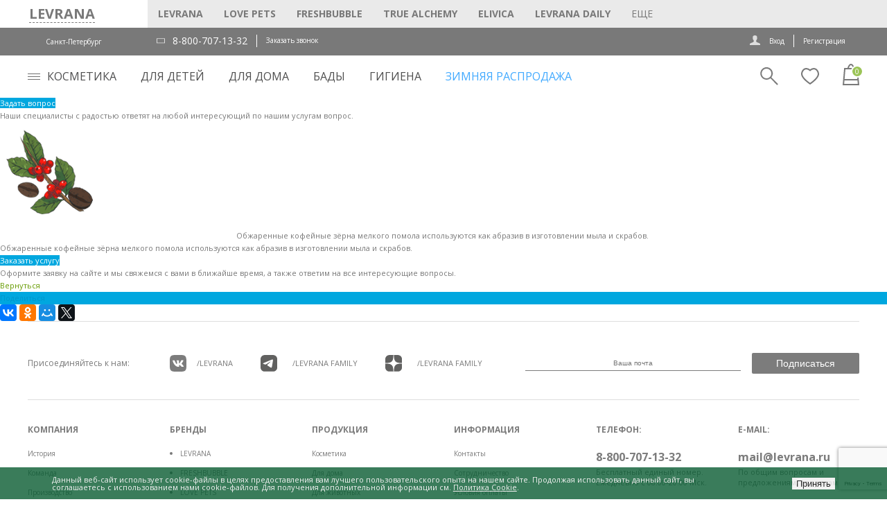

--- FILE ---
content_type: text/html; charset=UTF-8
request_url: https://levrana.ru/services/kofe-zharenyy/
body_size: 25269
content:
<!DOCTYPE html>
<html xml:lang="ru" lang="ru" xmlns="http://www.w3.org/1999/xhtml" >

<head>
	<meta charset="UTF-8">
	<title>Кофе обжаренный</title>
    <meta name="viewport" content="width=device-width, initial-scale=1, shrink-to-fit=no">
    <meta name="mailru-verification" content="b01069deb0b01551" />
	    <link href="https://fonts.googleapis.com/css?family=Open+Sans:400,700&display=swap&subset=cyrillic,cyrillic-ext,latin-ext"  rel="stylesheet" />
<link href="/bitrix/templates/levrana_theme/css/bootstrap-grid.css?175062236864548"  data-template-style="true"  rel="stylesheet" />
<link href="/bitrix/templates/levrana_theme/css/font-awesome.min.css?175062236831000"  data-template-style="true"  rel="stylesheet" />
<link href="/bitrix/templates/levrana_theme/css/owl.carousel.min.css?17506223684184"  data-template-style="true"  rel="stylesheet" />
<link href="/bitrix/templates/levrana_theme/css/owl.theme.default.min.css?17506223681025"  data-template-style="true"  rel="stylesheet" />
<link href="/bitrix/templates/.default/ajax/ajax.min.css?1750622368420"  data-template-style="true"  rel="stylesheet" />
<link href="/bitrix/templates/levrana_theme/components/bitrix/sale.basket.basket.line/normal_l/style.min.css?17506223693326"  data-template-style="true"  rel="stylesheet" />
<link href="/bitrix/templates/levrana_theme/components/bitrix/sale.basket.basket.line/normal_l_wishlist/style.min.css?17506223693326"  data-template-style="true"  rel="stylesheet" />
<link href="/bitrix/components/niges/cookiesaccept/templates/.default/style.css?17506223692729"  data-template-style="true"  rel="stylesheet" />
<link href="/bitrix/templates/levrana_theme/template_styles.css?1756896270154346"  data-template-style="true"  rel="stylesheet" />
<link href="/bitrix/templates/levrana_theme/themes/blue/theme.min.css?175062236833052"  data-template-style="true"  rel="stylesheet" />
<script>if(!window.BX)window.BX={};if(!window.BX.message)window.BX.message=function(mess){if(typeof mess==='object'){for(let i in mess) {BX.message[i]=mess[i];} return true;}};</script>
<script>(window.BX||top.BX).message({"JS_CORE_LOADING":"Загрузка...","JS_CORE_NO_DATA":"- Нет данных -","JS_CORE_WINDOW_CLOSE":"Закрыть","JS_CORE_WINDOW_EXPAND":"Развернуть","JS_CORE_WINDOW_NARROW":"Свернуть в окно","JS_CORE_WINDOW_SAVE":"Сохранить","JS_CORE_WINDOW_CANCEL":"Отменить","JS_CORE_WINDOW_CONTINUE":"Продолжить","JS_CORE_H":"ч","JS_CORE_M":"м","JS_CORE_S":"с","JSADM_AI_HIDE_EXTRA":"Скрыть лишние","JSADM_AI_ALL_NOTIF":"Показать все","JSADM_AUTH_REQ":"Требуется авторизация!","JS_CORE_WINDOW_AUTH":"Войти","JS_CORE_IMAGE_FULL":"Полный размер"});</script>

<script src="/bitrix/js/main/core/core.js?1750622266498062"></script>

<script>BX.Runtime.registerExtension({"name":"main.core","namespace":"BX","loaded":true});</script>
<script>BX.setJSList(["\/bitrix\/js\/main\/core\/core_ajax.js","\/bitrix\/js\/main\/core\/core_promise.js","\/bitrix\/js\/main\/polyfill\/promise\/js\/promise.js","\/bitrix\/js\/main\/loadext\/loadext.js","\/bitrix\/js\/main\/loadext\/extension.js","\/bitrix\/js\/main\/polyfill\/promise\/js\/promise.js","\/bitrix\/js\/main\/polyfill\/find\/js\/find.js","\/bitrix\/js\/main\/polyfill\/includes\/js\/includes.js","\/bitrix\/js\/main\/polyfill\/matches\/js\/matches.js","\/bitrix\/js\/ui\/polyfill\/closest\/js\/closest.js","\/bitrix\/js\/main\/polyfill\/fill\/main.polyfill.fill.js","\/bitrix\/js\/main\/polyfill\/find\/js\/find.js","\/bitrix\/js\/main\/polyfill\/matches\/js\/matches.js","\/bitrix\/js\/main\/polyfill\/core\/dist\/polyfill.bundle.js","\/bitrix\/js\/main\/core\/core.js","\/bitrix\/js\/main\/polyfill\/intersectionobserver\/js\/intersectionobserver.js","\/bitrix\/js\/main\/lazyload\/dist\/lazyload.bundle.js","\/bitrix\/js\/main\/polyfill\/core\/dist\/polyfill.bundle.js","\/bitrix\/js\/main\/parambag\/dist\/parambag.bundle.js"]);
</script>
<script>BX.Runtime.registerExtension({"name":"fx","namespace":"window","loaded":true});</script>
<script>BX.Runtime.registerExtension({"name":"jquery","namespace":"window","loaded":true});</script>
<script>BX.Runtime.registerExtension({"name":"ls","namespace":"window","loaded":true});</script>
<script type="extension/settings" data-extension="currency.currency-core">{"region":"ru"}</script>
<script>BX.Runtime.registerExtension({"name":"currency.currency-core","namespace":"BX.Currency","loaded":true});</script>
<script>BX.Runtime.registerExtension({"name":"currency","namespace":"window","loaded":true});</script>
<script>(window.BX||top.BX).message({"LANGUAGE_ID":"ru","FORMAT_DATE":"DD.MM.YYYY","FORMAT_DATETIME":"DD.MM.YYYY HH:MI:SS","COOKIE_PREFIX":"BITRIX_SM","SERVER_TZ_OFFSET":"10800","UTF_MODE":"Y","SITE_ID":"s1","SITE_DIR":"\/","USER_ID":"","SERVER_TIME":1769082850,"USER_TZ_OFFSET":0,"USER_TZ_AUTO":"Y","bitrix_sessid":"617771cd79386cf0cd77ba873dbfd4d3"});</script>


<script src="/bitrix/js/main/core/core_fx.min.js?17506222659768"></script>
<script src="/bitrix/js/main/jquery/jquery-1.12.4.min.js?175062226697163"></script>
<script src="/bitrix/js/main/core/core_ls.min.js?17506222662683"></script>
<script src="/bitrix/js/main/ajax.min.js?175062226622194"></script>
<script src="/bitrix/js/currency/currency-core/dist/currency-core.bundle.min.js?17506222644569"></script>
<script src="/bitrix/js/currency/core_currency.min.js?1750622264835"></script>
<script src="/bitrix/js/yandex.metrika/script.js?17506222746603"></script>
<script src="https://www.google.com/recaptcha/api.js?render=6Ld_LiMiAAAAAB1EoMqRHmRsa7sf0zP6qsveCdxd"></script>
<script>window.recaptcha = { siteKey: "6Ld_LiMiAAAAAB1EoMqRHmRsa7sf0zP6qsveCdxd", tokenLifeTime: 100 };</script>
<script src="/bitrix/js/b01110011.recaptcha/script.js"></script>
            <script>
                window.dataLayerName = 'dataLayer';
                var dataLayerName = window.dataLayerName;
            </script>
            <!-- Yandex.Metrika counter -->
            <script>
                (function (m, e, t, r, i, k, a) {
                    m[i] = m[i] || function () {
                        (m[i].a = m[i].a || []).push(arguments)
                    };
                    m[i].l = 1 * new Date();
                    k = e.createElement(t), a = e.getElementsByTagName(t)[0], k.async = 1, k.src = r, a.parentNode.insertBefore(k, a)
                })
                (window, document, "script", "https://mc.yandex.ru/metrika/tag.js", "ym");

                ym("51463361", "init", {
                    clickmap: true,
                    trackLinks: true,
                    accurateTrackBounce: true,
                    webvisor: true,
                    ecommerce: dataLayerName,
                    params: {
                        __ym: {
                            "ymCmsPlugin": {
                                "cms": "1c-bitrix",
                                "cmsVersion": "24.300",
                                "pluginVersion": "1.0.8",
                                'ymCmsRip': 1296247127                            }
                        }
                    }
                });

                document.addEventListener("DOMContentLoaded", function() {
                                    });

            </script>
            <!-- /Yandex.Metrika counter -->
                    <script>
            window.counters = ["51463361"];
        </script>
        
<script>
					(function () {
						"use strict";

						var counter = function ()
						{
							var cookie = (function (name) {
								var parts = ("; " + document.cookie).split("; " + name + "=");
								if (parts.length == 2) {
									try {return JSON.parse(decodeURIComponent(parts.pop().split(";").shift()));}
									catch (e) {}
								}
							})("BITRIX_CONVERSION_CONTEXT_s1");

							if (cookie && cookie.EXPIRE >= BX.message("SERVER_TIME"))
								return;

							var request = new XMLHttpRequest();
							request.open("POST", "/bitrix/tools/conversion/ajax_counter.php", true);
							request.setRequestHeader("Content-type", "application/x-www-form-urlencoded");
							request.send(
								"SITE_ID="+encodeURIComponent("s1")+
								"&sessid="+encodeURIComponent(BX.bitrix_sessid())+
								"&HTTP_REFERER="+encodeURIComponent(document.referrer)
							);
						};

						if (window.frameRequestStart === true)
							BX.addCustomEvent("onFrameDataReceived", counter);
						else
							BX.ready(counter);
					})();
				</script>
<script>BX.message({'PHONE':'Телефон','SOCIAL':'Социальные сети','DESCRIPTION':'Описание магазина','ITEMS':'Товары','LOGO':'Логотип','REGISTER_INCLUDE_AREA':'Текст о регистрации','AUTH_INCLUDE_AREA':'Текст об авторизации','FRONT_IMG':'Изображение компании','EMPTY_CART':'пуста','CATALOG_VIEW_MORE':'... Показать все','CATALOG_VIEW_LESS':'... Свернуть','JS_REQUIRED':'Заполните это поле!','JS_FORMAT':'Неверный формат!','JS_FILE_EXT':'Недопустимое расширение файла!','JS_PASSWORD_COPY':'Пароли не совпадают! Попробуйте еще раз','JS_PASSWORD_LENGTH':'Минимум 6 символов!','JS_ERROR':'Неверно заполнено поле!','JS_FILE_SIZE':'Максимальный размер 5мб!','JS_FILE_BUTTON_NAME':'Выберите файл','JS_FILE_DEFAULT':'Файл не найден','JS_DATE':'Некорректная дата!','JS_REQUIRED_LICENSES':'Согласитесь с условиями!','LICENSE_PROP':'Согласие с условиями','FANCY_CLOSE':'Закрыть','FANCY_NEXT':'Следующий','FANCY_PREV':'Предыдущий','TOP_AUTH_REGISTER':'Регистрация','CALLBACK':'Заказать звонок','UNTIL_AKC':'До конца акции','TITLE_QUANTITY_BLOCK':'Остаток','TITLE_QUANTITY':'штук','COUNTDOWN_SEC':'сек.','COUNTDOWN_MIN':'мин.','COUNTDOWN_HOUR':'час.','COUNTDOWN_DAY0':'дней','COUNTDOWN_DAY1':'день','COUNTDOWN_DAY2':'дня','COUNTDOWN_WEAK0':'Недель','COUNTDOWN_WEAK1':'Неделя','COUNTDOWN_WEAK2':'Недели','COUNTDOWN_MONTH0':'Месяцев','COUNTDOWN_MONTH1':'Месяц','COUNTDOWN_MONTH2':'Месяца','COUNTDOWN_YEAR0':'Лет','COUNTDOWN_YEAR1':'Год','COUNTDOWN_YEAR2':'Года','CATALOG_PARTIAL_BASKET_PROPERTIES_ERROR':'Заполнены не все свойства у добавляемого товара','CATALOG_EMPTY_BASKET_PROPERTIES_ERROR':'Выберите свойства товара, добавляемые в корзину в параметрах компонента','CATALOG_ELEMENT_NOT_FOUND':'Элемент не найден','ERROR_ADD2BASKET':'Ошибка добавления товара в корзину','CATALOG_SUCCESSFUL_ADD_TO_BASKET':'Успешное добавление товара в корзину','ERROR_BASKET_TITLE':'Ошибка корзины','ERROR_BASKET_PROP_TITLE':'Выберите свойства, добавляемые в корзину','ERROR_BASKET_BUTTON':'Выбрать','BASKET_TOP':'Корзина в шапке','ERROR_ADD_DELAY_ITEM':'Ошибка отложенной корзины','VIEWED_TITLE':'Ранее вы смотрели','VIEWED_BEFORE':'Ранее вы смотрели','BEST_TITLE':'Лучшие предложения','FROM':'от','TITLE_BLOCK_VIEWED_NAME':'Ранее вы смотрели','BASKET_CHANGE_TITLE':'Ваш заказ','BASKET_CHANGE_LINK':'Изменить','FULL_ORDER':'Оформление обычного заказа','BASKET_PRINT_BUTTON':'Распечатать заказ','BASKET_CLEAR_ALL_BUTTON':'Очистить','BASKET_QUICK_ORDER_BUTTON':'Быстрый заказ','BASKET_CONTINUE_BUTTON':'Продолжить покупки','BASKET_ORDER_BUTTON':'Оформить заказ','FRONT_STORES':'Заголовок со списком элементов','TOTAL_SUMM_ITEM':'Общая стоимость ','ITEM_ECONOMY':'Экономия ','JS_FORMAT_ORDER':'имеет неверный формат','RECAPTCHA_TEXT':'Подтвердите, что вы не робот','JS_RECAPTCHA_ERROR':'Пройдите проверку'})</script>
<link rel="apple-touch-icon" sizes="57x57" href="/upload/aspro.mshop/192/192e389c62f90ab8ec3a117a7dd45e6a.png" />
<link rel="apple-touch-icon" sizes="72x72" href="/upload/aspro.mshop/3c8/3c81bc7a931e57c6caaf5f5de79417bb.png" />
<meta property="og:description" content="Обжаренные кофейные зёрна мелкого помола используются как абразив в изготовлении мыла и скрабов.&nbsp;" />
<meta property="og:image" content="https://levrana.ru/upload/iblock/b69/b6941ddb177405c4572927560c8b0f37.png" />
<link rel="image_src" href="https://levrana.ru/upload/iblock/b69/b6941ddb177405c4572927560c8b0f37.png"  />
<meta property="og:title" content="Кофе обжаренный" />
<meta property="og:type" content="article" />
<meta property="og:url" content="https://levrana.ru/services/kofe-zharenyy/" />
<script>
if (window == window.top) {
	document.addEventListener("DOMContentLoaded", function() {
		var div = document.createElement("div"); div.innerHTML = ' <div id="nca-cookiesaccept-line" class="nca-cookiesaccept-line style-6 "> <div id="nca-nca-position-left"id="nca-bar" class="nca-bar nca-style- nca-animation-none nca-position-left"> <div class="nca-cookiesaccept-line-text">Данный веб-сайт использует cookie-файлы в целях предоставления вам лучшего пользовательского опыта на нашем сайте. Продолжая использовать данный сайт, вы соглашаетесь с использованием нами cookie-файлов. Для получения дополнительной информации см. <a href="https://levrana.ru/help/politika/ " target="_blank">Политика Cookie</a>.</div> <div><button type="button" id="nca-cookiesaccept-line-accept-btn" onclick="ncaCookieAcceptBtn()" >Принять</button></div> </div> </div> ';
		document.body.appendChild(div);
	});
}
function ncaCookieAcceptBtn(){ 
	var alertWindow = document.getElementById("nca-cookiesaccept-line"); alertWindow.remove();
	var cookie_string = "NCA_COOKIE_ACCEPT_1" + "=" + escape("Y"); 
	var expires = new Date((new Date).getTime() + (1000 * 60 * 60 * 24 * 1500)); 
	cookie_string += "; expires=" + expires.toUTCString(); 
	cookie_string += "; path=" + escape ("/"); 
	document.cookie = cookie_string; 	
}
function ncaCookieAcceptCheck(){
	var closeCookieValue = "N"; 
	var value = "; " + document.cookie;
	var parts = value.split("; " + "NCA_COOKIE_ACCEPT_1" + "=");
	if (parts.length == 2) { 
		closeCookieValue = parts.pop().split(";").shift(); 
	}
	if(closeCookieValue != "Y") { 
		/*document.head.insertAdjacentHTML("beforeend", "<style>#nca-cookiesaccept-line {display:flex}</style>")*/
	} else { 
		document.head.insertAdjacentHTML("beforeend", "<style>#nca-cookiesaccept-line {display:none}</style>")
	}
}
ncaCookieAcceptCheck();
</script>
 <style> .nca-cookiesaccept-line { box-sizing: border-box !important; margin: 0 !important; border: none !important; width: 100% !important; min-height: 10px !important; max-height: 250px !important; display: block; clear: both !important; padding: 12px !important; position: fixed; bottom: 0px !important; opacity: 0.8; transform: translateY(0%); z-index: 99999; } .nca-cookiesaccept-line > div { display: flex; align-items: center; } .nca-cookiesaccept-line > div > div { padding-left: 5%; padding-right: 5%; } .nca-cookiesaccept-line a { color: inherit; text-decoration:underline; } @media screen and (max-width:767px) { .nca-cookiesaccept-line > div > div { padding-left: 1%; padding-right: 1%; } } </style> 
<!-- dev2fun module opengraph -->
<meta property="og:title" content="Кофе обжаренный"/>
<meta property="og:description" content="Levrana - интернет-магазин натуральной косметики"/>
<meta property="og:url" content="https://levrana.ru/services/kofe-zharenyy/"/>
<meta property="og:type" content="website"/>
<meta property="og:site_name" content="Levrana"/>
<!-- /dev2fun module opengraph -->
<!-- Top.Mail.Ru counter --><script> var _tmr = window._tmr || (window._tmr = []); _tmr.push({id: "3602127", type: "pageView", start: (new Date()).getTime()}); (function (d, w, id) { if (d.getElementById(id)) return; var ts = d.createElement("script"); ts.type = "text/javascript"; ts.async = true; ts.id = id; ts.src = "https://top-fwz1.mail.ru/js/code.js"; var f = function () {var s = d.getElementsByTagName("script")[0]; s.parentNode.insertBefore(ts, s);}; if (w.opera == "[object Opera]") { d.addEventListener("DOMContentLoaded", f, false); } else { f(); } })(document, window, "tmr-code");</script><noscript><div><img src="https://top-fwz1.mail.ru/counter?id=3602127;js=na" style="position:absolute;left:-9999px;" alt="Top.Mail.Ru" /></div></noscript><!-- /Top.Mail.Ru counter -->
<script>window[window.dataLayerName] = window[window.dataLayerName] || [];</script>



<script src="/bitrix/templates/levrana_theme/js/jquery-3.4.1.min.js?175062236888145"></script>
<script src="/bitrix/templates/levrana_theme/js/bootstrap.min.js?175062236858072"></script>
<script src="/bitrix/templates/levrana_theme/js/owl.carousel.min.js?175062236844342"></script>
<script src="/bitrix/templates/aspro_mshop/js/jquery.cookie.min.js?17506223671220"></script>
<script src="/bitrix/templates/aspro_mshop/js/jquery.ikSelect.min.js?175062236717555"></script>
<script src="/bitrix/templates/aspro_mshop/js/jquery.maskedinput-1.2.2.min.js?17506223673098"></script>
<script src="/bitrix/templates/aspro_mshop/js/jquery.alphanumeric.min.js?1750622367942"></script>
<script src="/bitrix/templates/aspro_mshop/js/jquery.inputmask.bundle.min.js?175062236770933"></script>
<script src="/bitrix/templates/aspro_mshop/js/equalize.min.js?1750622367588"></script>
<script src="/bitrix/templates/aspro_mshop/js/jqModal.min.js?17506223673184"></script>
<script src="/bitrix/templates/aspro_mshop/js/sly.min.js?175062236717577"></script>
<script src="/bitrix/templates/aspro_mshop/js/jquery-ui.min.js?175062236724022"></script>
<script src="/bitrix/templates/aspro_mshop/js/jquery.ui-slider.js?175062236724324"></script>
<script src="/bitrix/templates/aspro_mshop/js/jquery.validate.min.js?175062236722257"></script>
<script src="/bitrix/templates/aspro_mshop/js/jquery.json.min.js?17506223671859"></script>
<script src="/bitrix/templates/levrana_theme/js/main_my.js?1750622368137341"></script>
<script src="/bitrix/templates/levrana_theme/js/main.js?175062236820265"></script>
<script src="/bitrix/components/bitrix/search.title/script.min.js?17506223746443"></script>
<script src="/bitrix/templates/levrana_theme/components/bitrix/search.title/catalog_mobile/script.min.js?17506223686348"></script>
<script src="/bitrix/templates/levrana_theme/components/bitrix/sale.basket.basket.line/normal_l/script.min.js?17506223693834"></script>
<script src="/bitrix/templates/levrana_theme/components/bitrix/search.title/catalog/script.min.js?17506223686348"></script>
<script src="/bitrix/templates/levrana_theme/components/bitrix/sale.basket.basket.line/normal_l_wishlist/script.min.js?17506223693834"></script>
<script>var _ba = _ba || []; _ba.push(["aid", "2576b8bcdd5fbcbac0c0ba329fed16b5"]); _ba.push(["host", "levrana.ru"]); (function() {var ba = document.createElement("script"); ba.type = "text/javascript"; ba.async = true;ba.src = (document.location.protocol == "https:" ? "https://" : "http://") + "bitrix.info/ba.js";var s = document.getElementsByTagName("script")[0];s.parentNode.insertBefore(ba, s);})();</script>


<meta name="keywords" content="интернет-магазин натуральной косметики, натуральная косметика заказать, натуральная косметика купить, производство натуральной косметики" />
<meta name="description" content="Levrana - интернет-магазин натуральной косметики" />


        <link rel="stylesheet" href="https://cdnjs.cloudflare.com/ajax/libs/jqueryui/1.12.1/jquery-ui.css">

<script src="https://lab4u.ru/local/libs/js/lab4u_sdk.js"></script>

<!-- Facebook Pixel Code -->
<script>
!function(f,b,e,v,n,t,s)
{if(f.fbq)return;n=f.fbq=function(){n.callMethod?
n.callMethod.apply(n,arguments):n.queue.push(arguments)};
if(!f._fbq)f._fbq=n;n.push=n;n.loaded=!0;n.version='2.0';
n.queue=[];t=b.createElement(e);t.async=!0;
t.src=v;s=b.getElementsByTagName(e)[0];
s.parentNode.insertBefore(t,s)}(window, document,'script',
'https://connect.facebook.net/en_US/fbevents.js');
fbq('init', '1245138115952101');
fbq('track', 'PageView');
</script>
<noscript><img height="1" width="1" style="display:none"
src="https://www.facebook.com/tr?id=1245138115952101&ev=PageView&noscript=1"
/></noscript>
<!-- End Facebook Pixel Code -->

<!-- Google Tag Manager -->
<script>(function(w,d,s,l,i){w[l]=w[l]||[];w[l].push({'gtm.start':
new Date().getTime(),event:'gtm.js'});var f=d.getElementsByTagName(s)[0],
j=d.createElement(s),dl=l!='dataLayer'?'&l='+l:'';j.async=true;j.src=
'https://www.googletagmanager.com/gtm.js?id='+i+dl;f.parentNode.insertBefore(j,f);
})(window,document,'script','dataLayer','GTM-KFM6NQG');</script>
<!-- End Google Tag Manager -->

</head>

<body>
<!-- Google Tag Manager (noscript) -->
<noscript><iframe src="https://www.googletagmanager.com/ns.html?id=GTM-KFM6NQG"
height="0" width="0" style="display:none;visibility:hidden"></iframe></noscript>
<!-- End Google Tag Manager (noscript) -->

    <div id="panel"></div>
                    					<script>
			var arMShopOptions = {};

			BX.message({'MIN_ORDER_PRICE_TEXT':'<b>Минимальная сумма заказа #PRICE#<\/b><br/>\nПожалуйста, добавьте еще товаров в корзину ','LICENSES_TEXT':'<span>Я подтверждаю свое согласие на обработку персональных данных в соответствии&nbsp;с <a href=\"/help/politika/\" target=\"_blank\">Политикой конфиденциальности<\/a> и <a href=\"/help/soglsahenie-o-confidentsialnosti.php\" target=\"_blank\">Согласие на обработку персональных данных<\/a>.<\/span>'});
			</script>
			<!--'start_frame_cache_options-block'-->			<script>
				var arBasketAspro = {'BASKET':[],'DELAY':[],'SUBSCRIBE':[],'COMPARE':[]};
				$(document).ready(function() {
					setBasketAspro();
				});
			</script>
			<!--'end_frame_cache_options-block'-->
			<script>
			var arMShopOptions = ({
				"SITE_ID" : "s1",
				"SITE_DIR" : "/",
				"FORM" : ({
					"ASK_FORM_ID" : "ASK",
					"SERVICES_FORM_ID" : "SERVICES",
					"FEEDBACK_FORM_ID" : "FEEDBACK",
					"CALLBACK_FORM_ID" : "CALLBACK",
					"RESUME_FORM_ID" : "RESUME",
					"TOORDER_FORM_ID" : "TOORDER",
					"CHEAPER_FORM_ID" : "CHEAPER",
					"DELIVERY_FORM_ID" : "DELIVERY",
				}),
				"PAGES" : ({
					"FRONT_PAGE" : "",
					"BASKET_PAGE" : "",
					"ORDER_PAGE" : "",
					"PERSONAL_PAGE" : "",
					"CATALOG_PAGE" : ""
				}),
				"PRICES" : ({
					"MIN_PRICE" : "0",
				}),
				"THEME" : ({
					"THEME_SWITCHER" : "n",
					"COLOR_THEME" : "blue",
					"CUSTOM_COLOR_THEME" : "01aae3",
					"LOGO_IMAGE" : "/upload/aspro.mshop/17c/17c2b9842d7db06701002cd4286ef6a7.png",
					"FAVICON_IMAGE" : "",
					"APPLE_TOUCH_ICON_57_IMAGE" : "/upload/aspro.mshop/192/192e389c62f90ab8ec3a117a7dd45e6a.png",
					"APPLE_TOUCH_ICON_72_IMAGE" : "/upload/aspro.mshop/3c8/3c81bc7a931e57c6caaf5f5de79417bb.png",
					"BANNER_WIDTH" : "auto",
					"BANNER_ANIMATIONTYPE" : "SLIDE_HORIZONTAL",
					"BANNER_SLIDESSHOWSPEED" : "5000",
					"BANNER_ANIMATIONSPEED" : "600",
					"HEAD" : ({
						"VALUE" : "type_1",
						"MENU" : "type_1",
						"MENU_COLOR" : "none",
						"HEAD_COLOR" : "white",
					}),
					"BASKET" : "normal",
					"STORES" : "light",
					"STORES_SOURCE" : "iblock",
					"TYPE_SKU" : "type_1",
					"TYPE_VIEW_FILTER" : "horizontal",
					"SHOW_BASKET_ONADDTOCART" : "Y",
					"SHOW_ONECLICKBUY_ON_BASKET_PAGE" : "N",
					"SHOW_BASKET_PRINT" : "N",
					"PHONE_MASK" : "+999999999999999",
					"VALIDATE_PHONE_MASK" : "",
					"SCROLLTOTOP_TYPE" : "ROUND_COLOR",
					"SCROLLTOTOP_POSITION" : "PADDING",
					"SHOW_LICENCE" : "Y",
					"SHOW_OFFER" : "N",
					"OFFER_CHECKED" : "N",
					"LICENCE_CHECKED" : "Y",
					"SHOW_TOTAL_SUMM" : "N",
					"CHANGE_TITLE_ITEM" : "N",
					"DETAIL_PICTURE_MODE" : "IMG",
					"HIDE_SITE_NAME_IN_TITLE" : "N",
					"NLO_MENU" : "N",
					"MOBILE_CATALOG_BLOCK_COMPACT" : "N",
				}),
				"COUNTERS":({
					"USE_YA_COUNTER" : "N",
					"YANDEX_COUNTER" : "0",
					"YA_COUNTER_ID" : "",
					"YANDEX_ECOMERCE" : "N",
					"USE_FORMS_GOALS" : "COMMON",
					"USE_BASKET_GOALS" : "Y",
					"USE_1CLICK_GOALS" : "Y",
					"USE_FASTORDER_GOALS" : "Y",
					"USE_FULLORDER_GOALS" : "Y",
					"USE_DEBUG_GOALS" : "N",
					"GOOGLE_COUNTER" : "0",
					"GOOGLE_ECOMERCE" : "Y",
					"TYPE":{
						"ONE_CLICK":"Покупка в 1 клик",
						"QUICK_ORDER":"Быстрый заказ",
					},
					"GOOGLE_EVENTS":{
						"ADD2BASKET": "add_to_cart",
						"REMOVE_BASKET": "remove_from_cart",
						"CHECKOUT_ORDER": "begin_checkout",
						"PURCHASE": "purchase",
					}
					/*
					"GOALS" : {
						"TO_BASKET": "TO_BASKET",
						"ORDER_START": "ORDER_START",
						"ORDER_SUCCESS": "ORDER_SUCCESS",
						"QUICK_ORDER_SUCCESS": "QUICK_ORDER_SUCCESS",
						"ONE_CLICK_BUY_SUCCESS": "ONE_CLICK_BUY_SUCCESS",
					}
					*/
				}),
				"JS_ITEM_CLICK":({
					"precision" : 6,
					"precisionFactor" : Math.pow(10,6)
				})
			});

			$(document).ready(function(){
				$.extend( $.validator.messages, {
					required: BX.message('JS_REQUIRED'),
					email: BX.message('JS_FORMAT'),
					equalTo: BX.message('JS_PASSWORD_COPY'),
					minlength: BX.message('JS_PASSWORD_LENGTH'),
					remote: BX.message('JS_ERROR')
				});

				$.validator.addMethod(
					'regexp', function( value, element, regexp ){
						var re = new RegExp( regexp );
						return this.optional( element ) || re.test( value );
					},
					BX.message('JS_FORMAT')
				);

				$.validator.addMethod(
					'filesize', function( value, element, param ){
						return this.optional( element ) || ( element.files[0].size <= param )
					},
					BX.message('JS_FILE_SIZE')
				);

				$.validator.addMethod(
					'date', function( value, element, param ) {
						var status = false;
						if(!value || value.length <= 0){
							status = false;
						}
						else{
							// html5 date allways yyyy-mm-dd
							var re = new RegExp('^([0-9]{4})(.)([0-9]{2})(.)([0-9]{2})$');
							var matches = re.exec(value);
							if(matches){
								var composedDate = new Date(matches[1], (matches[3] - 1), matches[5]);
								status = ((composedDate.getMonth() == (matches[3] - 1)) && (composedDate.getDate() == matches[5]) && (composedDate.getFullYear() == matches[1]));
							}
							else{
								// firefox
								var re = new RegExp('^([0-9]{2})(.)([0-9]{2})(.)([0-9]{4})$');
								var matches = re.exec(value);
								if(matches){
									var composedDate = new Date(matches[5], (matches[3] - 1), matches[1]);
									status = ((composedDate.getMonth() == (matches[3] - 1)) && (composedDate.getDate() == matches[1]) && (composedDate.getFullYear() == matches[5]));
								}
							}
						}
						return status;
					}, BX.message('JS_DATE')
				);

				$.validator.addMethod(
					'extension', function(value, element, param){
						param = typeof param === 'string' ? param.replace(/,/g, '|') : 'png|jpe?g|gif';
						return this.optional(element) || value.match(new RegExp('.(' + param + ')$', 'i'));
					}, BX.message('JS_FILE_EXT')
				);

				$.validator.addMethod(
					'captcha', function( value, element, params ){
						return $.validator.methods.remote.call(this, value, element,{
							url: arMShopOptions['SITE_DIR'] + 'ajax/check-captcha.php',
							type: 'post',
							data:{
								captcha_word: value,
								captcha_sid: function(){
									return $(element).closest('form').find('input[name="captcha_sid"]').val();
								}
							}
						});
					},
					BX.message('JS_ERROR')
				);

				$.validator.addMethod(
					'recaptcha', function(value, element, param){
						console.log(23222)
						var id = $(element).closest('form').find('.g-recaptcha').attr('data-widgetid');
						if(typeof id !== 'undefined'){
							return grecaptcha.getResponse(id) != '';
						}
						else{
							return true;
						}
					}, BX.message('JS_RECAPTCHA_ERROR')
				);

				$.validator.addClassRules({
					'phone':{
						regexp: arMShopOptions['THEME']['VALIDATE_PHONE_MASK']
					},
					'confirm_password':{
						equalTo: 'input[name="REGISTER\[PASSWORD\]"]',
						minlength: 6
					},
					'password':{
						minlength: 6
					},
					'inputfile':{
						extension: arMShopOptions['THEME']['VALIDATE_FILE_EXT'],
						filesize: 5000000
					},
					'captcha':{
						captcha: ''
					},
					'recaptcha':{
						recaptcha: ''
					}
				});

				if(arMShopOptions['THEME']['PHONE_MASK']){
					$('input.phone').inputmask('mask', {'mask': arMShopOptions['THEME']['PHONE_MASK']});
				}

				jqmEd('feedback', arMShopOptions['FORM']['FEEDBACK_FORM_ID']);
				jqmEd('ask', arMShopOptions['FORM']['ASK_FORM_ID'], '.ask_btn');
				jqmEd('services', arMShopOptions['FORM']['SERVICES_FORM_ID'], '.services_btn','','.services_btn');
				if($('.resume_send').length){
					$(document).on('click', '.resume_send', function(e) {	
						$("body").append("<span class='resume_send_wr' style='display:none;'></span>");
						jqmEd('resume', arMShopOptions['FORM']['RESUME_FORM_ID'], '.resume_send_wr','', this);
						$("body .resume_send_wr").click();
						$("body .resume_send_wr").remove();
					})
				}
				jqmEd('callback', arMShopOptions['FORM']['CALLBACK_FORM_ID'], '.callback_btn');
			});
			</script>

																				<script>
					function jsPriceFormat(_number){
						BX.Currency.setCurrencyFormat('RUB', {'CURRENCY':'RUB','LID':'ru','FORMAT_STRING':'# Р','FULL_NAME':'Российский рубль','DEC_POINT':'.','THOUSANDS_SEP':'&nbsp;','DECIMALS':'2','THOUSANDS_VARIANT':'B','HIDE_ZERO':'Y','CREATED_BY':'','DATE_CREATE':'2019-08-13 16:55:34','MODIFIED_BY':'3214','TIMESTAMP_X':'2021-10-26 13:10:18','TEMPLATE':{'SINGLE':'# Р','PARTS':['#',' Р'],'VALUE_INDEX':'0'}});
						return BX.Currency.currencyFormat(_number, 'RUB', true);
					}
					</script>
<script>(function(w,d,s,l,i){w[l]=w[l]||[];var objg={event:'g'+'tm.js'};objg['gt'+'m.start']=new Date().getTime();w[l].push(objg);var f=d.getElementsByTagName(s)[0],j=d.createElement(s),dl=l!='dataLayer'?'&l='+l:'';j.async=true;j.src='https://www.goo'+'gleta'+'gman'+'ager.com/g'+'tm.js?id='+i+dl;f.parentNode.insertBefore(j,f);})(window,document,'script','dataLayer','GT'+'M-P7'+'RH3'+'NW9');</script>
									
				                        	<header>
        <div class="container-fluid">
            <div class="row first-line-header">
                <div class="col-xl-2 col-lg-2 header-logo df-jcc-aic">
                    <div class="burger-and-loop">
                        <div id="burger-icon-mobile">
                            <svg id="burger-icon" xmlns="http://www.w3.org/2000/svg" width="18" height="9" viewBox="0 0 18 9">
                                <g transform="translate(-138 -109.5)">
                                    <path d="M-575,256h18" transform="translate(713 -146)" stroke="#707070" stroke-width="1" />
                                    <path d="M-575,256h18" transform="translate(713 -142)" stroke="#707070" stroke-width="1" />
                                    <path d="M-575,256h18" transform="translate(713 -138)" stroke="#707070" stroke-width="1" />
                                </g>
                            </svg>
                        </div>
                        <div id="search-header" class="header-sale-link--item search-block-wrap">
                            <a class="d-flex" href="#">
                                <svg id="Layer_1" width="26" height="26" data-name="Layer 1" xmlns="http://www.w3.org/2000/svg" viewBox="3 6 26 26"><defs><style>.cls-1{fill:#7c7c7c;}</style></defs><title></title><path class="cls-1" d="M19.17,20.61A9,9,0,1,0,17.76,22l9.68,9.69,1.41-1.42Zm-7,1.39a7,7,0,1,1,7-7A7,7,0,0,1,12.15,22Z"/></svg>
                            </a>
                            <div id="search-mob-block">
                                <a  class="mobile-search-container--close" href="#"><svg viewBox="0 0 10 10"><path d="M2,8 L8,2" class="p1"></path><path d="M5,5 L5,5" class="p2"></path><path d="M2,2 L8,8" class="p3"></path></svg></a>
                                	<div id="title-search2" class="stitle_form ">
		
		<form action="/catalog/" class="form-input-search-header">
			<div class="form-control1 bg">
				<input id="title-search-input2" type="text" name="q" value="" size="40" class="text small_block input-search-header--input" maxlength="50" autocomplete="off" placeholder="Поиск по сайту" /><button type="submit" class="search-mob-btn"><svg id="Layer_1" width="17.937" height="18" data-name="Layer 1" xmlns="http://www.w3.org/2000/svg" viewBox="3 6 26 26"><defs><style>.cls-1{fill:#7c7c7c;}</style></defs><title>M</title><path class="cls-1" d="M19.17,20.61A9,9,0,1,0,17.76,22l9.68,9.69,1.41-1.42Zm-7,1.39a7,7,0,1,1,7-7A7,7,0,0,1,12.15,22Z"/></svg></button>
			</div>
		</form>
	</div>
<script>
var jsControl = new JCTitleSearch2({
	//'WAIT_IMAGE': '/bitrix/themes/.default/images/wait.gif',
	'AJAX_PAGE' : '/services/kofe-zharenyy/',
	'CONTAINER_ID': 'title-search2',
	'INPUT_ID': 'title-search-input2',
	'INPUT_ID_TMP': 'title-search-input2',
	'MIN_QUERY_LEN': 2
});
$("#title-search-input2").focus(function() { $(this).parents("form").find("button[type='submit']").addClass("hover"); });
$("#title-search-input2").blur(function() { $(this).parents("form").find("button[type='submit']").removeClass("hover"); });
</script>
                                 <div class="input-search-possibly-wrap">
                                    <p class="input-search-possibly--title">
                                        Возможно Вы искали:
                                    </p>
                                    <ul class="menu-list input-search-possibly-list">
                                        <li>
                                            <a href="/catalog/kosmetika/dlya_tela/dezodoranty/">Дезодоранты</a>
                                        </li>
                                        <li>
                                            <a href="/catalog/kosmetika/dlya_volos/lineyka_kandalaksha/">Линейка КАНДАЛАКША</a>
                                        </li>
                                        <li>
                                            <a href="/catalog/kosmetika/dlya_litsa/lineyka_cbd/">Линейка CBD</a>
                                        </li>
                                        <li>
                                            <a href="/catalog/kosmetika/dlya_tela/intimnaya_gigiena/">Интимная гигиена</a>
                                        </li>
                                    </ul>
                                </div>
                            </div>

                        </div>
                    </div>
                    <a href="/" title="На главную" class="logo-outer">
                        <span>LEVRANA</span>
                    </a>
                    <div class="login-and-basket d-md-none">
                            <div class="login">
	<form id="auth_params" action="/ajax/show_personal_block.php">
		<input type="hidden" name="REGISTER_URL" value="/auth/registration/" />
		<input type="hidden" name="FORGOT_PASSWORD_URL" value="/auth/forgot-password/" />
		<input type="hidden" name="PROFILE_URL" value="/personal/" />
		<input type="hidden" name="SHOW_ERRORS" value="Y" />
	</form>
	<!--'start_frame_cache_iIjGFB'-->			<a class="avtorization-call enter second-line-header__color-white second-line-header--dividing-line position-relative" href="#">
			<svg xmlns="http://www.w3.org/2000/svg" width="15" height="14" viewBox="0 0 15 14"><path d="M119.644,53.48c-1.948-.688-2.569-1.295-2.569-2.549,0-.769.58-.526.87-1.9.124-.567.621,0,.746-1.335,0-.526-.29-.648-.29-.648a11.838,11.838,0,0,0,.207-1.375c.083-.729-.456-2.671-3.149-2.671s-3.232,1.9-3.15,2.671a11.737,11.737,0,0,0,.208,1.375s-.29.122-.29.648c.082,1.294.621.728.745,1.335.249,1.376.871,1.133.871,1.9,0,1.254-.622,1.861-2.611,2.549S108,54.9,108,55.382V57h15V55.382C122.917,54.9,121.633,54.168,119.644,53.48Z" transform="translate(-108 -43)" fill="#dedede"/></svg>
		</a>
		<!--'end_frame_cache_iIjGFB'--></div>
                        <div class="header-sale-link--item"  id="basket_line2">
                                            
                    
                            
                                
<!--'start_frame_cache_FKauiI'--><a class="basket_count header-sale-link--shoping-bag header-sale-link--shoping-bag__active empty" href="/basket/">
    <svg xmlns="http://www.w3.org/2000/svg" width="24.18" height="31" viewBox="0 0 24.18 31">
        <path id="M_Shoping_bag" d="M21.92,7H17.1C16,3.22,14.17,1,12,1S8,3.23,6.9,7H2.08L-.09,32H24.09ZM12,3c.9,0,2.13,1.28,3,4H9C9.77,4.59,10.94,3,12,3ZM3.92,9H20.08L21.3,23H2.7ZM2.09,30l.44-5H21.47l.44,5Z" transform="translate(0.09 -1)" fill="#797979" />
    </svg>
    <div class="header-sale-link--shoping-bag-active items -d-none">
        <div>0</div>
    </div>
</a>
<!--'end_frame_cache_FKauiI'-->                            
                        </div>
                    </div>
                </div>
                <div class="col-xl-10 col-lg-10 wrap-flh-menu">
                    	<ul class="menu-list flh-menu">
											<li class="flh-menu-item">
					<a class="flh-menu-link " href="/catalog/levrana/"><span>LEVRANA</span></a>
				</li>
												<li class="flh-menu-item">
					<a class="flh-menu-link " href="/catalog/love-pets/"><span>love pets</span></a>
				</li>
												<li class="flh-menu-item">
					<a class="flh-menu-link " href="/catalog/freshbubble/"><span>FRESHBUBBLE</span></a>
				</li>
												<li class="flh-menu-item">
					<a class="flh-menu-link " href="/catalog/true-alchemy/"><span>TRUE ALCHEMY</span></a>
				</li>
												<li class="flh-menu-item">
					<a class="flh-menu-link " href="/catalog/elivica/"><span>ELIVICA</span></a>
				</li>
												<li class="flh-menu-item">
					<a class="flh-menu-link " href="/catalog/levrana_daily/"><span>LEVRANA DAILY</span></a>
				</li>
												<li class="flh-menu-item position-relative">
					<a class="flh-menu-link " href=""><span>ЕЩЕ</span></a>
					<ul class="flh-menu-item--wrap menu-list">
              <li class="flh-menu-item--wrap--item"><a class="flh-menu-link" href="/catalog/lerana/"><span>ЛЕРАНА</span></a></li>
						<li class="flh-menu-item--wrap--item"><a class="flh-menu-link" href="/catalog/levrana_special/"><span>Levrana special</span></a></li>
						<li class="flh-menu-item--wrap--item"><a class="flh-menu-link" href="/catalog/bioteka/"><span>Bioteka</span></a></li>
					<!-- 	-<li class="flh-menu-item--wrap--item"><a class="flh-menu-link" href="/catalog/tattoo-eco/"><span>TATTOO ECO</span></a></li> -->
           <!--    <li class="flh-menu-item--wrap--item"><a class="flh-menu-link" href="/catalog/marisana/"><span>MARISANA</span></a></li> -->
              <!-- <li class="flh-menu-item--wrap--item"><a class="flh-menu-link" href="/catalog/neo-care/"><span>NEO CARE</span></a></li> -->
             <!-- <li class="flh-menu-item--wrap--item"><a class="flh-menu-link" href="/catalog/elivica/"><span>ELIVICA</span></a></li> -->
          </ul>
				</li>
      			</ul>
                </div>
            </div>
            <div class="row second-line-header">
                <div class="col-xl-2 col-lg-2 col-md-3 df-jcc-aic">
                	<!--<div class="location-heder">
                    <p class="wrap-fa-map-marker"><i class="fa fa-map-marker"></i>
                        <font color="#FF0000">'reaspekt:reaspekt.geoip' is not a component</font>					</div>-->
                        Санкт-Петербург                    <!--</p>-->
                </div>
                <div class="col-xl-8 col-lg-8 col-md-6 slh-wrap-call">
                    <p>
                        <i class="fa fa-phone fa-rotate-270"></i>
                        <a class="second-line-header__color-white second-line-header--link-phone second-line-header--dividing-line" href="tel:8-800-707-13-32">8-800-707-13-32</a>                        <a class="second-line-header__color-white second-line-header--link-call callback_btn">Заказать звонок</a>
                    </p>
                </div>
                <div class="col-xl-2 col-lg-2 col-md-3">

                        <form id="auth_params" action="/ajax/show_personal_block.php">
	<input type="hidden" name="REGISTER_URL" value="/auth/registration/" />
	<input type="hidden" name="FORGOT_PASSWORD_URL" value="/auth/forgot-password/" />
	<input type="hidden" name="PROFILE_URL" value="/personal/" />
	<input type="hidden" name="SHOW_ERRORS" value="Y" />
</form>
<!--'start_frame_cache_8k8aZS'--><div class="module-enter no-have-user">
	<i class="fa">
<svg xmlns="http://www.w3.org/2000/svg" width="15" height="14" viewBox="0 0 15 14"><g transform="translate(-108 -43)"><path d="M119.644,53.48c-1.948-.688-2.569-1.295-2.569-2.549,0-.769.58-.526.87-1.9.124-.567.621,0,.746-1.335,0-.526-.29-.648-.29-.648a11.838,11.838,0,0,0,.207-1.375c.083-.729-.456-2.671-3.149-2.671s-3.232,1.9-3.15,2.671a11.737,11.737,0,0,0,.208,1.375s-.29.122-.29.648c.082,1.294.621.728.745,1.335.249,1.376.871,1.133.871,1.9,0,1.254-.622,1.861-2.611,2.549S108,54.9,108,55.382V57h15V55.382C122.917,54.9,121.633,54.168,119.644,53.48Z" fill="#dedede"/></g></svg></i>
		<span class="avtorization-call enter second-line-header__color-white second-line-header--dividing-line"><span>Вход</span></span>
		<!--noindex--><a class="register second-line-header__color-white" rel="nofollow" href="/auth/registration/"><span>Регистрация</span></a><!--/noindex-->
		<script>
		$(document).ready(function(){
			jqmEd('enter', 'auth', '.avtorization-call.enter');
		});
		</script>
	</div>
<!--'end_frame_cache_8k8aZS'-->                    
                </div>
            </div>
        </div>
        <div id="fixed_nav">
            <div class="container-fluid third-line-header">
                <div class="container">
                    <div class="row third-line-header-wrap">
                        <div class="col-xl-10 col-lg-10 col-md-10 catalog-menu-wrap df-aic">
                            
	<!--<ul class="menu adaptive">
		<li class="menu_opener"><a>Меню</a><i class="icon"></i><div class="burger_wrapper" style="display: none;"><i class="svg inline  svg-inline-" aria-hidden="true" title="mobile_fixed_burger"><svg xmlns="http://www.w3.org/2000/svg" width="18" height="14" viewBox="0 0 18 14">
  <defs>
    <style>
      .cls-1 {
        fill: #fff;
        fill-rule: evenodd;
      }
    </style>
  </defs>
  <path id="burger" class="cls-1" d="M787,23h16a1,1,0,0,1,0,2H787A1,1,0,0,1,787,23Zm0,6h16a1,1,0,0,1,0,2H787A1,1,0,0,1,787,29Zm0,6h16a1,1,0,1,1,0,2H787A1,1,0,1,1,787,35Z" transform="translate(-786 -23)"/>
</svg>
</i></div></li>
	</ul>-->
	<ul class="menu-list catalog-menu">
				
					 
			<li class="catalog-menu-item  mega-menu-link">
								<svg class="burger-icon" id="burger-icon" xmlns="http://www.w3.org/2000/svg" width="18" height="9" viewBox="0 0 18 9">
                    <g transform="translate(-138 -109.5)">
                        <path d="M-575,256h18" transform="translate(713 -146)" stroke="#707070" stroke-width="1" />
                        <path d="M-575,256h18" transform="translate(713 -142)" stroke="#707070" stroke-width="1" />
                        <path d="M-575,256h18" transform="translate(713 -138)" stroke="#707070" stroke-width="1" />
                    </g>
                </svg>
								<a class="catalog-menu-link" href="/catalog/kosmetika/" style="color: #4F4F50">Косметика</a>
								<div class="drop-down-mega-menu-wrap mega-menu">
                    <div class="container">
                        <div class="row">
															<div class="col-xl-4 col-lg-4">
									<div class="mega-menu--category-title">
										<a href="/catalog/kosmetika/dlya_litsa/">Для лица</a>
									</div>
									<div class="row" data-index="0">
										<ul class="menu-list mega-menu--category-list">
																						<li class="mega-menu--category-list-item  col-xl-6 ">
												<a href="/catalog/kosmetika/dlya_litsa/kremy/"><i class="fa fa-angle-right"></i><span>Кремы</span></a>
											</li>
																						<li class="mega-menu--category-list-item  col-xl-6 ">
												<a href="/catalog/kosmetika/dlya_litsa/toniki_i_gidrolaty/"><i class="fa fa-angle-right"></i><span>Тоники и гидролаты</span></a>
											</li>
																						<li class="mega-menu--category-list-item  col-xl-6 ">
												<a href="/catalog/kosmetika/dlya_litsa/syvorotki/"><i class="fa fa-angle-right"></i><span>Сыворотки</span></a>
											</li>
																						<li class="mega-menu--category-list-item  col-xl-6 ">
												<a href="/catalog/kosmetika/dlya_litsa/ukhod_za_kozhey_gub/"><i class="fa fa-angle-right"></i><span>Уход за кожей губ</span></a>
											</li>
																						<li class="mega-menu--category-list-item  col-xl-6 ">
												<a href="/catalog/kosmetika/dlya_litsa/maski/"><i class="fa fa-angle-right"></i><span>Маски, скрабы, патчи</span></a>
											</li>
																						<li class="mega-menu--category-list-item  col-xl-6 ">
												<a href="/catalog/kosmetika/dlya_litsa/ochishchenie/"><i class="fa fa-angle-right"></i><span>Очищение</span></a>
											</li>
																						<li class="mega-menu--category-list-item  col-xl-6 ">
												<a href="/catalog/kosmetika/dlya_litsa/ukhod_za_polostyu_rta/"><i class="fa fa-angle-right"></i><span>Гигиена полости рта</span></a>
											</li>
																						<li class="mega-menu--category-list-item  col-xl-6 ">
												<a href="/catalog/kosmetika/dlya_litsa/nabory_po_tipam_kozhi/"><i class="fa fa-angle-right"></i><span>Наборы по типам кожи</span></a>
											</li>
																						<li class="mega-menu--category-list-item  col-xl-6 ">
												<a href="/catalog/kosmetika/dlya_litsa/snyatie_makiyazha/"><i class="fa fa-angle-right"></i><span>Снятие макияжа</span></a>
											</li>
																						<li class="mega-menu--category-list-item  col-xl-6 ">
												<a href="/catalog/kosmetika/dlya_litsa/dekorativnaya/"><i class="fa fa-angle-right"></i><span>Декоративная косметика</span></a>
											</li>
																						<li class="mega-menu--category-list-item  col-xl-6 ">
												<a href="/catalog/kosmetika/dlya_litsa/lineyka_cbd/"><i class="fa fa-angle-right"></i><span>Линейка CBD</span></a>
											</li>
																					</ul>
									</div>
								</div>
															<div class="col-xl-4 col-lg-4">
									<div class="mega-menu--category-title">
										<a href="/catalog/kosmetika/dlya_tela/">Для тела</a>
									</div>
									<div class="row" data-index="0">
										<ul class="menu-list mega-menu--category-list">
																						<li class="mega-menu--category-list-item  col-xl-6 ">
												<a href="/catalog/kosmetika/dlya_tela/geli_dlya_dusha/"><i class="fa fa-angle-right"></i><span>Гели для душа</span></a>
											</li>
																						<li class="mega-menu--category-list-item  col-xl-6 ">
												<a href="/catalog/kosmetika/dlya_tela/dezodoranty/"><i class="fa fa-angle-right"></i><span>Дезодоранты</span></a>
											</li>
																						<li class="mega-menu--category-list-item  col-xl-6 ">
												<a href="/catalog/kosmetika/dlya_tela/zhidkoe_mylo/"><i class="fa fa-angle-right"></i><span>Жидкое мыло</span></a>
											</li>
																						<li class="mega-menu--category-list-item  col-xl-6 ">
												<a href="/catalog/kosmetika/dlya_tela/intimnaya_gigiena/"><i class="fa fa-angle-right"></i><span>Интимная гигиена</span></a>
											</li>
																						<li class="mega-menu--category-list-item  col-xl-6 ">
												<a href="/catalog/kosmetika/dlya_tela/uvlazhnenie_i_pitanie/"><i class="fa fa-angle-right"></i><span>Увлажнение и питание</span></a>
											</li>
																						<li class="mega-menu--category-list-item  col-xl-6 ">
												<a href="/catalog/kosmetika/dlya_tela/mylo_ruchnoy_raboty_q/"><i class="fa fa-angle-right"></i><span>Мыло ручной работы</span></a>
											</li>
																						<li class="mega-menu--category-list-item  col-xl-6 ">
												<a href="/catalog/kosmetika/dlya_tela/skraby_q/"><i class="fa fa-angle-right"></i><span>Скрабы</span></a>
											</li>
																						<li class="mega-menu--category-list-item  col-xl-6 ">
												<a href="/catalog/kosmetika/dlya_tela/zashchita_ot_komarov_i_drugikh_nasekomykh/"><i class="fa fa-angle-right"></i><span>Защита от насекомых</span></a>
											</li>
																						<li class="mega-menu--category-list-item  col-xl-6 ">
												<a href="/catalog/kosmetika/dlya_tela/solntsezaschitnye_sredstva/"><i class="fa fa-angle-right"></i><span>Солнцезащитные средства</span></a>
											</li>
																						<li class="mega-menu--category-list-item  col-xl-6 ">
												<a href="/catalog/kosmetika/dlya_tela/korrektsiya_figury/"><i class="fa fa-angle-right"></i><span>Коррекция фигуры</span></a>
											</li>
																						<li class="mega-menu--category-list-item  col-xl-6 ">
												<a href="/catalog/kosmetika/dlya_tela/sredstva_dlya_vanny_bani_sauny/"><i class="fa fa-angle-right"></i><span>Средства для ванны, бани, сауны</span></a>
											</li>
																					</ul>
									</div>
								</div>
															<div class="col-xl-2 col-lg-2">
									<div class="mega-menu--category-title">
										<a href="/catalog/kosmetika/dlya_volos/">Для волос</a>
									</div>
									<div class="row" data-index="0">
										<ul class="menu-list mega-menu--category-list">
																						<li class="mega-menu--category-list-item col-xl-12">
												<a href="/catalog/kosmetika/dlya_volos/shampuni/"><i class="fa fa-angle-right"></i><span>Шампуни</span></a>
											</li>
																						<li class="mega-menu--category-list-item col-xl-12">
												<a href="/catalog/kosmetika/dlya_volos/konditsionery/"><i class="fa fa-angle-right"></i><span>Кондиционеры</span></a>
											</li>
																						<li class="mega-menu--category-list-item col-xl-12">
												<a href="/catalog/kosmetika/dlya_volos/maski_dlya_volos/"><i class="fa fa-angle-right"></i><span>Маски для волос</span></a>
											</li>
																						<li class="mega-menu--category-list-item col-xl-12">
												<a href="/catalog/kosmetika/dlya_volos/masla_i_syvorotki/"><i class="fa fa-angle-right"></i><span>Масла, сыворотки и пилинги</span></a>
											</li>
																						<li class="mega-menu--category-list-item col-xl-12">
												<a href="/catalog/kosmetika/dlya_volos/lineyka_pro_bio_hair/"><i class="fa fa-angle-right"></i><span>Линейка PRO BIO HAIR</span></a>
											</li>
																						<li class="mega-menu--category-list-item col-xl-12">
												<a href="/catalog/kosmetika/dlya_volos/lineyka_kandalaksha/"><i class="fa fa-angle-right"></i><span>Линейка КАНДАЛАКША</span></a>
											</li>
																					</ul>
									</div>
								</div>
															<div class="col-xl-2 col-lg-2">
									<div class="mega-menu--category-title">
										<a href="/catalog/kosmetika/raznoe/">Разное</a>
									</div>
									<div class="row" data-index="0">
										<ul class="menu-list mega-menu--category-list">
																						<li class="mega-menu--category-list-item col-xl-12">
												<a href="/catalog/kosmetika/raznoe/dlya_muzhchin/"><i class="fa fa-angle-right"></i><span>Для мужчин</span></a>
											</li>
																						<li class="mega-menu--category-list-item col-xl-12">
												<a href="/catalog/kosmetika/raznoe/dlya_detey/"><i class="fa fa-angle-right"></i><span>Для детей</span></a>
											</li>
																						<li class="mega-menu--category-list-item col-xl-12">
												<a href="/catalog/kosmetika/raznoe/aksessuary/"><i class="fa fa-angle-right"></i><span>Аксессуары</span></a>
											</li>
																						<li class="mega-menu--category-list-item col-xl-12">
												<a href="/catalog/kosmetika/raznoe/aromaty_dlya_doma_/"><i class="fa fa-angle-right"></i><span>Ароматы для дома </span></a>
											</li>
																						<li class="mega-menu--category-list-item col-xl-12">
												<a href="/catalog/kosmetika/raznoe/dlya_vsey_semi/"><i class="fa fa-angle-right"></i><span>Для всей семьи</span></a>
											</li>
																						<li class="mega-menu--category-list-item col-xl-12">
												<a href="/catalog/kosmetika/raznoe/dlya_zhivotnykh/"><i class="fa fa-angle-right"></i><span>Для животных</span></a>
											</li>
																						<li class="mega-menu--category-list-item col-xl-12">
												<a href="/catalog/kosmetika/raznoe/nabory/"><i class="fa fa-angle-right"></i><span>Наборы</span></a>
											</li>
																						<li class="mega-menu--category-list-item col-xl-12">
												<a href="/catalog/kosmetika/raznoe/podarochnye_sertifikaty/"><i class="fa fa-angle-right"></i><span>Подарочные сертификаты</span></a>
											</li>
																						<li class="mega-menu--category-list-item col-xl-12">
												<a href="/catalog/kosmetika/raznoe/semply_probniki/"><i class="fa fa-angle-right"></i><span>Семплы-пробники</span></a>
											</li>
																					</ul>
									</div>
								</div>
																				</div>
                    </div>
                </div>
							</li>
								 
			<li class="catalog-menu-item  mega-menu-link">
								<svg class="burger-icon" id="burger-icon" xmlns="http://www.w3.org/2000/svg" width="18" height="9" viewBox="0 0 18 9">
                    <g transform="translate(-138 -109.5)">
                        <path d="M-575,256h18" transform="translate(713 -146)" stroke="#707070" stroke-width="1" />
                        <path d="M-575,256h18" transform="translate(713 -142)" stroke="#707070" stroke-width="1" />
                        <path d="M-575,256h18" transform="translate(713 -138)" stroke="#707070" stroke-width="1" />
                    </g>
                </svg>
								<a class="catalog-menu-link" href="/catalog/forKIDS/">Для детей</a>
								<div class="drop-down-mega-menu-wrap mega-menu">
                    <div class="container">
                        <div class="row">
															<div class="col-xl-4 col-lg-4">
									<div class="mega-menu--category-title">
										<a href="/catalog/forKIDS/kendi_fantastik/">Кенди Фантастик</a>
									</div>
									<div class="row" data-index="42">
										<ul class="menu-list mega-menu--category-list">
																					</ul>
									</div>
								</div>
															<div class="col-xl-4 col-lg-4">
									<div class="mega-menu--category-title">
										<a href="/catalog/forKIDS/chereda_0/">Череда 0+</a>
									</div>
									<div class="row" data-index="42">
										<ul class="menu-list mega-menu--category-list">
																					</ul>
									</div>
								</div>
															<div class="col-xl-4 col-lg-4">
									<div class="mega-menu--category-title">
										<a href="/catalog/forKIDS/yunni/">ЮННИ</a>
									</div>
									<div class="row" data-index="42">
										<ul class="menu-list mega-menu--category-list">
																					</ul>
									</div>
								</div>
																				</div>
                    </div>
                </div>
							</li>
																																																															 
			<li class="catalog-menu-item  mega-menu-link">
								<svg class="burger-icon" id="burger-icon" xmlns="http://www.w3.org/2000/svg" width="18" height="9" viewBox="0 0 18 9">
                    <g transform="translate(-138 -109.5)">
                        <path d="M-575,256h18" transform="translate(713 -146)" stroke="#707070" stroke-width="1" />
                        <path d="M-575,256h18" transform="translate(713 -142)" stroke="#707070" stroke-width="1" />
                        <path d="M-575,256h18" transform="translate(713 -138)" stroke="#707070" stroke-width="1" />
                    </g>
                </svg>
								<a class="catalog-menu-link" href="/catalog/dlya_doma/">Для дома</a>
								<div class="drop-down-mega-menu-wrap mega-menu">
                    <div class="container">
                        <div class="row">
															<div class="col-xl-4 col-lg-4">
									<div class="mega-menu--category-title">
										<a href="/catalog/dlya_doma/aromaty_dlya_doma/">Ароматы для дома</a>
									</div>
									<div class="row" data-index="57">
										<ul class="menu-list mega-menu--category-list">
																					</ul>
									</div>
								</div>
															<div class="col-xl-4 col-lg-4">
									<div class="mega-menu--category-title">
										<a href="/catalog/dlya_doma/stirka/">Стирка</a>
									</div>
									<div class="row" data-index="57">
										<ul class="menu-list mega-menu--category-list">
																					</ul>
									</div>
								</div>
															<div class="col-xl-4 col-lg-4">
									<div class="mega-menu--category-title">
										<a href="/catalog/dlya_doma/posuda/">Посуда</a>
									</div>
									<div class="row" data-index="57">
										<ul class="menu-list mega-menu--category-list">
																					</ul>
									</div>
								</div>
															<div class="col-xl-4 col-lg-4">
									<div class="mega-menu--category-title">
										<a href="/catalog/dlya_doma/uborka1/">Уборка</a>
									</div>
									<div class="row" data-index="57">
										<ul class="menu-list mega-menu--category-list">
																					</ul>
									</div>
								</div>
															<div class="col-xl-4 col-lg-4">
									<div class="mega-menu--category-title">
										<a href="/catalog/dlya_doma/gipoallergennye_sredstva/">Гипоаллергенные средства</a>
									</div>
									<div class="row" data-index="57">
										<ul class="menu-list mega-menu--category-list">
																					</ul>
									</div>
								</div>
																				</div>
                    </div>
                </div>
							</li>
																																	 
			<li class="catalog-menu-item  mega-menu-link">
								<svg class="burger-icon" id="burger-icon" xmlns="http://www.w3.org/2000/svg" width="18" height="9" viewBox="0 0 18 9">
                    <g transform="translate(-138 -109.5)">
                        <path d="M-575,256h18" transform="translate(713 -146)" stroke="#707070" stroke-width="1" />
                        <path d="M-575,256h18" transform="translate(713 -142)" stroke="#707070" stroke-width="1" />
                        <path d="M-575,256h18" transform="translate(713 -138)" stroke="#707070" stroke-width="1" />
                    </g>
                </svg>
								<a class="catalog-menu-link" href="/catalog/bady/">БАДЫ</a>
								<div class="drop-down-mega-menu-wrap mega-menu">
                    <div class="container">
                        <div class="row">
															<div class="col-xl-4 col-lg-4">
									<div class="mega-menu--category-title">
										<a href="/catalog/bady/kozha_volosy_nogti/">Кожа, волосы, ногти</a>
									</div>
									<div class="row" data-index="68">
										<ul class="menu-list mega-menu--category-list">
																					</ul>
									</div>
								</div>
															<div class="col-xl-4 col-lg-4">
									<div class="mega-menu--category-title">
										<a href="/catalog/bady/nervnaya_sistema_zdorovyy_son_i_nastroenie/">Нервная система, здоровый сон и настроение</a>
									</div>
									<div class="row" data-index="68">
										<ul class="menu-list mega-menu--category-list">
																					</ul>
									</div>
								</div>
															<div class="col-xl-4 col-lg-4">
									<div class="mega-menu--category-title">
										<a href="/catalog/bady/immunnaya_podderzhka_/">Иммунная поддержка </a>
									</div>
									<div class="row" data-index="68">
										<ul class="menu-list mega-menu--category-list">
																					</ul>
									</div>
								</div>
															<div class="col-xl-4 col-lg-4">
									<div class="mega-menu--category-title">
										<a href="/catalog/bady/kosti_sustavy_zuby/">Кости, суставы, зубы</a>
									</div>
									<div class="row" data-index="68">
										<ul class="menu-list mega-menu--category-list">
																					</ul>
									</div>
								</div>
															<div class="col-xl-4 col-lg-4">
									<div class="mega-menu--category-title">
										<a href="/catalog/bady/serdtse_sosudy_zrenie_mozg/">Сердце, сосуды, зрение, мозг</a>
									</div>
									<div class="row" data-index="68">
										<ul class="menu-list mega-menu--category-list">
																					</ul>
									</div>
								</div>
															<div class="col-xl-4 col-lg-4">
									<div class="mega-menu--category-title">
										<a href="/catalog/bady/bodrost_i_energiya/">Бодрость и энергия</a>
									</div>
									<div class="row" data-index="68">
										<ul class="menu-list mega-menu--category-list">
																					</ul>
									</div>
								</div>
															<div class="col-xl-4 col-lg-4">
									<div class="mega-menu--category-title">
										<a href="/catalog/bady/dlya_sportsmenov/">Для спортсменов</a>
									</div>
									<div class="row" data-index="68">
										<ul class="menu-list mega-menu--category-list">
																					</ul>
									</div>
								</div>
															<div class="col-xl-4 col-lg-4">
									<div class="mega-menu--category-title">
										<a href="/catalog/bady/bady_dlya_muzhchin/">Для мужчин</a>
									</div>
									<div class="row" data-index="68">
										<ul class="menu-list mega-menu--category-list">
																					</ul>
									</div>
								</div>
															<div class="col-xl-4 col-lg-4">
									<div class="mega-menu--category-title">
										<a href="/catalog/bady/bady_dlya_zhenshchin/">Для женщин</a>
									</div>
									<div class="row" data-index="68">
										<ul class="menu-list mega-menu--category-list">
																					</ul>
									</div>
								</div>
															<div class="col-xl-4 col-lg-4">
									<div class="mega-menu--category-title">
										<a href="/catalog/bady/beremennym/">Беременным</a>
									</div>
									<div class="row" data-index="68">
										<ul class="menu-list mega-menu--category-list">
																					</ul>
									</div>
								</div>
															<div class="col-xl-4 col-lg-4">
									<div class="mega-menu--category-title">
										<a href="/catalog/bady/detyam_ot_3_let/">Детям 3+</a>
									</div>
									<div class="row" data-index="68">
										<ul class="menu-list mega-menu--category-list">
																					</ul>
									</div>
								</div>
																				</div>
                    </div>
                </div>
							</li>
								 
			<li class="catalog-menu-item ">
								<a class="catalog-menu-link" href="/catalog/gigiena/" style="color: #4E4E4E">ГИГИЕНА</a>
							</li>
								 
			<li class="catalog-menu-item ">
								<a class="catalog-menu-link" href="/catalog/aktualnoe/" style="color: #42aaff">ЗИМНЯЯ РАСПРОДАЖА</a>
							</li>
						</ul>
	
<script>
/*
	$(window).on('load', function(){
		$('.catalog-menu li.mega-menu-link').each(function(key){
			if(key >= 1){
				$(this).find('svg#burger-icon').remove();
			}
		});
	});
	*/
</script>                        </div>
                        <div class="col-xl-2 col-lg-2 col-md-2 header-sale-link">
                            <div id="search-header" class="header-sale-link--item search-block-wrap">
                                <a class="d-flex" href="#">
<svg id="Layer_1" width="26" height="26" data-name="Layer 1" xmlns="http://www.w3.org/2000/svg" viewBox="3 6 26 26"><defs><style>.cls-1{fill:#7c7c7c;}</style></defs><title>M</title><path class="cls-1" d="M19.17,20.61A9,9,0,1,0,17.76,22l9.68,9.69,1.41-1.42Zm-7,1.39a7,7,0,1,1,7-7A7,7,0,0,1,12.15,22Z"/></svg>
                                </a>
                                <div class="drop-down-mega-menu-wrap search-block-header">
                                    <div class="container">
                                        <div class="row">
                                            <div class="offset-xl-3 col-xl-6">
                                                <div class="search-header-wrap">
	<div id="title-search" class="stitle_form input-search-header-wrap">
		<svg id="Layer_1" width="17.937" height="18" data-name="Layer 1" xmlns="http://www.w3.org/2000/svg" viewBox="3 6 26 26"><defs><style>.cls-1{fill:#7c7c7c;}</style></defs><path class="cls-1" d="M19.17,20.61A9,9,0,1,0,17.76,22l9.68,9.69,1.41-1.42Zm-7,1.39a7,7,0,1,1,7-7A7,7,0,0,1,12.15,22Z"/></svg>
		<form action="/catalog/" class="form-input-search-header">
			<div class="form-control1 bg">
				<input id="title-search-input" type="text" name="q" value="" size="40" class="text small_block input-search-header--input" maxlength="50" autocomplete="off" placeholder="Поиск по сайту" /><input name="s" type="submit" value="Поиск" class="button icon d-none" />
			</div>
		</form>
	</div>
<script>
var jsControl = new JCTitleSearch2({
	//'WAIT_IMAGE': '/bitrix/themes/.default/images/wait.gif',
	'AJAX_PAGE' : '/services/kofe-zharenyy/',
	'CONTAINER_ID': 'title-search',
	'INPUT_ID': 'title-search-input',
	'INPUT_ID_TMP': 'title-search-input',
	'MIN_QUERY_LEN': 2
});
$("#title-search-input").focus(function() { $(this).parents("form").find("button[type='submit']").addClass("hover"); });
$("#title-search-input").blur(function() { $(this).parents("form").find("button[type='submit']").removeClass("hover"); });
</script>

                                                    <div class="input-search-possibly-wrap">
                                                        <p class="input-search-possibly--title">
                                                            Возможно Вы искали:
                                                        </p>
                                                        <ul class="menu-list input-search-possibly-list">
                                                             <li>
                                            <a href="/catalog/kosmetika/dlya_tela/dezodoranty/">Дезодоранты</a>
                                        </li>
                                        <li>
                                            <a href="/catalog/kosmetika/dlya_volos/lineyka_kandalaksha/">Линейка КАНДАЛАКША</a>
                                        </li>
                                        <li>
                                            <a href="/catalog/kosmetika/dlya_litsa/lineyka_cbd/">Линейка CBD</a>
                                        </li>
                                        <li>
                                            <a href="/catalog/kosmetika/dlya_tela/intimnaya_gigiena/">Интимная гигиена</a>
                                        </li>
                                                        </ul>
                                                    </div>
                                                </div>
                                            </div>
                                        </div>
                                    </div>
                                </div>
                            </div>
                            <div class="header-sale-link--item">
                                
<!--'start_frame_cache_T0kNhm'--><a class="wish_count d-flex header-sale-link--shoping-bag header-sale-link--shoping-bag__active  empty" href="/basket/#tab_DelDelCanBuy">
    <svg xmlns="http://www.w3.org/2000/svg" width="26" height="23.18" viewBox="0 0 26 23.18">
        <path id="M_Wish_list" d="M13,32l-.53-.33C12,31.35,0,23.79,0,17.2c0-4,3.1-8.38,7.56-8.38a10,10,0,0,1,5.37,2,9.85,9.85,0,0,1,5.39-2c4.41,0,7.53,4.31,7.68,8.34,0,6.63-12,14.19-12.47,14.51ZM7.56,10.82C4.11,10.82,2,14.54,2,17.2c0,4.33,7.49,10.14,11,12.43,3.51-2.3,11-8.11,11-12.43-.1-2.59-2.17-6.38-5.68-6.38a8.21,8.21,0,0,0-4.71,2.07L13,13.5l-.67-.59a8.54,8.54,0,0,0-4.77-2.09Z" transform="translate(0 -8.82)" fill="#797979" />
    </svg>
    <div class="header-sale-link--shoping-bag-active items d-none">
        <div>0</div>
    </div>
</a>
<!--'end_frame_cache_T0kNhm'-->                               <!--  <a class="wish_count empty d-flex" href="http://new.truealchemy.ru/basket/#tab_DelDelCanBuy">
                                    <svg xmlns="http://www.w3.org/2000/svg" width="26" height="23.18" viewBox="0 0 26 23.18">
                                        <path id="M_Wish_list" d="M13,32l-.53-.33C12,31.35,0,23.79,0,17.2c0-4,3.1-8.38,7.56-8.38a10,10,0,0,1,5.37,2,9.85,9.85,0,0,1,5.39-2c4.41,0,7.53,4.31,7.68,8.34,0,6.63-12,14.19-12.47,14.51ZM7.56,10.82C4.11,10.82,2,14.54,2,17.2c0,4.33,7.49,10.14,11,12.43,3.51-2.3,11-8.11,11-12.43-.1-2.59-2.17-6.38-5.68-6.38a8.21,8.21,0,0,0-4.71,2.07L13,13.5l-.67-.59a8.54,8.54,0,0,0-4.77-2.09Z" transform="translate(0 -8.82)" fill="#797979" />
                                    </svg>
                                </a> -->
                            </div>
                            <div class="header-sale-link--item basket header-cart"  id="basket_line">
                                <!--'start_frame_cache_header-cart'-->                                                                                                    <script>
                                    $(document).ready(function(){
                                        $.ajax({
                                            url: arMShopOptions["SITE_DIR"] + "ajax/basket_fly.php",
                                            type: "post",
                                            success: function(html){
                                                $("#basket_line").append(html);
                                            }
                                        });
                                    });
                                    </script>
                                                                    
<a class="basket_count header-sale-link--shoping-bag header-sale-link--shoping-bag__active empty" href="/basket/">
    <svg xmlns="http://www.w3.org/2000/svg" width="24.18" height="31" viewBox="0 0 24.18 31">
        <path id="M_Shoping_bag" d="M21.92,7H17.1C16,3.22,14.17,1,12,1S8,3.23,6.9,7H2.08L-.09,32H24.09ZM12,3c.9,0,2.13,1.28,3,4H9C9.77,4.59,10.94,3,12,3ZM3.92,9H20.08L21.3,23H2.7ZM2.09,30l.44-5H21.47l.44,5Z" transform="translate(0.09 -1)" fill="#797979" />
    </svg>
    <div class="header-sale-link--shoping-bag-active items -d-none">
        <div>0</div>
    </div>
</a>
                                
                                <!--'end_frame_cache_header-cart'-->                            </div>
                        </div>
                    </div>
                </div>
            </div>
        </div>
    </header>
    <div class="mobile-menu-container">
        <svg class="mobile-menu-container--close" viewBox="0 0 10 10" class="hamburger"><path d="M2,8 L8,2" class="p1"/><path d="M5,5 L5,5" class="p2"/><path d="M2,2 L8,8" class="p3"/></svg>
        <ul class="menu-list catalog-menu-mobile">
            				 
		<li class="catalog-menu-mobile-firs-lvl--item  mega-menu-link">
	        <a class="catalog-menu-mobile-toggle-menu open" href="/catalog/kosmetika/">Косметика<i class="fa fa-angle-right fa-rotate-90"></i></a>
	        	        <ul class="menu-list catalog-menu-mobile--sub-menu">
	        							            <li>
		                <a class="catalog-menu-mobile-toggle-menu" href="/catalog/kosmetika/dlya_litsa/">Для лица <i class="fa fa-angle-right"></i></a>
		                <ul class="menu-list catalog-menu-mobile--sub-menu">
		                								<li>
	                            <a href="/catalog/kosmetika/dlya_litsa/kremy/">Кремы</a>
	                        </li>
														<li>
	                            <a href="/catalog/kosmetika/dlya_litsa/toniki_i_gidrolaty/">Тоники и гидролаты</a>
	                        </li>
														<li>
	                            <a href="/catalog/kosmetika/dlya_litsa/syvorotki/">Сыворотки</a>
	                        </li>
														<li>
	                            <a href="/catalog/kosmetika/dlya_litsa/ukhod_za_kozhey_gub/">Уход за кожей губ</a>
	                        </li>
														<li>
	                            <a href="/catalog/kosmetika/dlya_litsa/maski/">Маски, скрабы, патчи</a>
	                        </li>
														<li>
	                            <a href="/catalog/kosmetika/dlya_litsa/ochishchenie/">Очищение</a>
	                        </li>
														<li>
	                            <a href="/catalog/kosmetika/dlya_litsa/ukhod_za_polostyu_rta/">Гигиена полости рта</a>
	                        </li>
														<li>
	                            <a href="/catalog/kosmetika/dlya_litsa/nabory_po_tipam_kozhi/">Наборы по типам кожи</a>
	                        </li>
														<li>
	                            <a href="/catalog/kosmetika/dlya_litsa/snyatie_makiyazha/">Снятие макияжа</a>
	                        </li>
														<li>
	                            <a href="/catalog/kosmetika/dlya_litsa/dekorativnaya/">Декоративная косметика</a>
	                        </li>
														<li>
	                            <a href="/catalog/kosmetika/dlya_litsa/lineyka_cbd/">Линейка CBD</a>
	                        </li>
									                </ul>
		            </li>
											            <li>
		                <a class="catalog-menu-mobile-toggle-menu" href="/catalog/kosmetika/dlya_tela/">Для тела <i class="fa fa-angle-right"></i></a>
		                <ul class="menu-list catalog-menu-mobile--sub-menu">
		                								<li>
	                            <a href="/catalog/kosmetika/dlya_tela/geli_dlya_dusha/">Гели для душа</a>
	                        </li>
														<li>
	                            <a href="/catalog/kosmetika/dlya_tela/dezodoranty/">Дезодоранты</a>
	                        </li>
														<li>
	                            <a href="/catalog/kosmetika/dlya_tela/zhidkoe_mylo/">Жидкое мыло</a>
	                        </li>
														<li>
	                            <a href="/catalog/kosmetika/dlya_tela/intimnaya_gigiena/">Интимная гигиена</a>
	                        </li>
														<li>
	                            <a href="/catalog/kosmetika/dlya_tela/uvlazhnenie_i_pitanie/">Увлажнение и питание</a>
	                        </li>
														<li>
	                            <a href="/catalog/kosmetika/dlya_tela/mylo_ruchnoy_raboty_q/">Мыло ручной работы</a>
	                        </li>
														<li>
	                            <a href="/catalog/kosmetika/dlya_tela/skraby_q/">Скрабы</a>
	                        </li>
														<li>
	                            <a href="/catalog/kosmetika/dlya_tela/zashchita_ot_komarov_i_drugikh_nasekomykh/">Защита от насекомых</a>
	                        </li>
														<li>
	                            <a href="/catalog/kosmetika/dlya_tela/solntsezaschitnye_sredstva/">Солнцезащитные средства</a>
	                        </li>
														<li>
	                            <a href="/catalog/kosmetika/dlya_tela/korrektsiya_figury/">Коррекция фигуры</a>
	                        </li>
														<li>
	                            <a href="/catalog/kosmetika/dlya_tela/sredstva_dlya_vanny_bani_sauny/">Средства для ванны, бани, сауны</a>
	                        </li>
									                </ul>
		            </li>
											            <li>
		                <a class="catalog-menu-mobile-toggle-menu" href="/catalog/kosmetika/dlya_volos/">Для волос <i class="fa fa-angle-right"></i></a>
		                <ul class="menu-list catalog-menu-mobile--sub-menu">
		                								<li>
	                            <a href="/catalog/kosmetika/dlya_volos/shampuni/">Шампуни</a>
	                        </li>
														<li>
	                            <a href="/catalog/kosmetika/dlya_volos/konditsionery/">Кондиционеры</a>
	                        </li>
														<li>
	                            <a href="/catalog/kosmetika/dlya_volos/maski_dlya_volos/">Маски для волос</a>
	                        </li>
														<li>
	                            <a href="/catalog/kosmetika/dlya_volos/masla_i_syvorotki/">Масла, сыворотки и пилинги</a>
	                        </li>
														<li>
	                            <a href="/catalog/kosmetika/dlya_volos/lineyka_pro_bio_hair/">Линейка PRO BIO HAIR</a>
	                        </li>
														<li>
	                            <a href="/catalog/kosmetika/dlya_volos/lineyka_kandalaksha/">Линейка КАНДАЛАКША</a>
	                        </li>
									                </ul>
		            </li>
											            <li>
		                <a class="catalog-menu-mobile-toggle-menu" href="/catalog/kosmetika/raznoe/">Разное <i class="fa fa-angle-right"></i></a>
		                <ul class="menu-list catalog-menu-mobile--sub-menu">
		                								<li>
	                            <a href="/catalog/kosmetika/raznoe/dlya_muzhchin/">Для мужчин</a>
	                        </li>
														<li>
	                            <a href="/catalog/kosmetika/raznoe/dlya_detey/">Для детей</a>
	                        </li>
														<li>
	                            <a href="/catalog/kosmetika/raznoe/aksessuary/">Аксессуары</a>
	                        </li>
														<li>
	                            <a href="/catalog/kosmetika/raznoe/aromaty_dlya_doma_/">Ароматы для дома </a>
	                        </li>
														<li>
	                            <a href="/catalog/kosmetika/raznoe/dlya_vsey_semi/">Для всей семьи</a>
	                        </li>
														<li>
	                            <a href="/catalog/kosmetika/raznoe/dlya_zhivotnykh/">Для животных</a>
	                        </li>
														<li>
	                            <a href="/catalog/kosmetika/raznoe/nabory/">Наборы</a>
	                        </li>
														<li>
	                            <a href="/catalog/kosmetika/raznoe/podarochnye_sertifikaty/">Подарочные сертификаты</a>
	                        </li>
														<li>
	                            <a href="/catalog/kosmetika/raznoe/semply_probniki/">Семплы-пробники</a>
	                        </li>
									                </ul>
		            </li>
										        </ul>
	        	    </li>
	    	 
		<li class="catalog-menu-mobile-firs-lvl--item  mega-menu-link">
	        <a class="catalog-menu-mobile-toggle-menu " href="/catalog/forKIDS/">Для детей<i class="fa fa-angle-right "></i></a>
	        	        <ul class="menu-list catalog-menu-mobile--sub-menu">
	        							            <li>
		                <a class="catalog-menu-mobile-toggle-menu" href="/catalog/forKIDS/kendi_fantastik/">Кенди Фантастик <i class="fa fa-angle-right"></i></a>
		                <ul class="menu-list catalog-menu-mobile--sub-menu">
		                			                </ul>
		            </li>
											            <li>
		                <a class="catalog-menu-mobile-toggle-menu" href="/catalog/forKIDS/chereda_0/">Череда 0+ <i class="fa fa-angle-right"></i></a>
		                <ul class="menu-list catalog-menu-mobile--sub-menu">
		                			                </ul>
		            </li>
											            <li>
		                <a class="catalog-menu-mobile-toggle-menu" href="/catalog/forKIDS/yunni/">ЮННИ <i class="fa fa-angle-right"></i></a>
		                <ul class="menu-list catalog-menu-mobile--sub-menu">
		                			                </ul>
		            </li>
										        </ul>
	        	    </li>
	    	    	    	    	    	    	    	    	    	    	    	    	 
		<li class="catalog-menu-mobile-firs-lvl--item  mega-menu-link">
	        <a class="catalog-menu-mobile-toggle-menu " href="/catalog/dlya_doma/">Для дома<i class="fa fa-angle-right "></i></a>
	        	        <ul class="menu-list catalog-menu-mobile--sub-menu">
	        							            <li>
		                <a class="catalog-menu-mobile-toggle-menu" href="/catalog/dlya_doma/aromaty_dlya_doma/">Ароматы для дома <i class="fa fa-angle-right"></i></a>
		                <ul class="menu-list catalog-menu-mobile--sub-menu">
		                			                </ul>
		            </li>
											            <li>
		                <a class="catalog-menu-mobile-toggle-menu" href="/catalog/dlya_doma/stirka/">Стирка <i class="fa fa-angle-right"></i></a>
		                <ul class="menu-list catalog-menu-mobile--sub-menu">
		                			                </ul>
		            </li>
											            <li>
		                <a class="catalog-menu-mobile-toggle-menu" href="/catalog/dlya_doma/posuda/">Посуда <i class="fa fa-angle-right"></i></a>
		                <ul class="menu-list catalog-menu-mobile--sub-menu">
		                			                </ul>
		            </li>
											            <li>
		                <a class="catalog-menu-mobile-toggle-menu" href="/catalog/dlya_doma/uborka1/">Уборка <i class="fa fa-angle-right"></i></a>
		                <ul class="menu-list catalog-menu-mobile--sub-menu">
		                			                </ul>
		            </li>
											            <li>
		                <a class="catalog-menu-mobile-toggle-menu" href="/catalog/dlya_doma/gipoallergennye_sredstva/">Гипоаллергенные средства <i class="fa fa-angle-right"></i></a>
		                <ul class="menu-list catalog-menu-mobile--sub-menu">
		                			                </ul>
		            </li>
										        </ul>
	        	    </li>
	    	    	    	    	    	    	 
		<li class="catalog-menu-mobile-firs-lvl--item  mega-menu-link">
	        <a class="catalog-menu-mobile-toggle-menu " href="/catalog/bady/">БАДЫ<i class="fa fa-angle-right "></i></a>
	        	        <ul class="menu-list catalog-menu-mobile--sub-menu">
	        							            <li>
		                <a class="catalog-menu-mobile-toggle-menu" href="/catalog/bady/kozha_volosy_nogti/">Кожа, волосы, ногти <i class="fa fa-angle-right"></i></a>
		                <ul class="menu-list catalog-menu-mobile--sub-menu">
		                			                </ul>
		            </li>
											            <li>
		                <a class="catalog-menu-mobile-toggle-menu" href="/catalog/bady/nervnaya_sistema_zdorovyy_son_i_nastroenie/">Нервная система, здоровый сон и настроение <i class="fa fa-angle-right"></i></a>
		                <ul class="menu-list catalog-menu-mobile--sub-menu">
		                			                </ul>
		            </li>
											            <li>
		                <a class="catalog-menu-mobile-toggle-menu" href="/catalog/bady/immunnaya_podderzhka_/">Иммунная поддержка  <i class="fa fa-angle-right"></i></a>
		                <ul class="menu-list catalog-menu-mobile--sub-menu">
		                			                </ul>
		            </li>
											            <li>
		                <a class="catalog-menu-mobile-toggle-menu" href="/catalog/bady/kosti_sustavy_zuby/">Кости, суставы, зубы <i class="fa fa-angle-right"></i></a>
		                <ul class="menu-list catalog-menu-mobile--sub-menu">
		                			                </ul>
		            </li>
											            <li>
		                <a class="catalog-menu-mobile-toggle-menu" href="/catalog/bady/serdtse_sosudy_zrenie_mozg/">Сердце, сосуды, зрение, мозг <i class="fa fa-angle-right"></i></a>
		                <ul class="menu-list catalog-menu-mobile--sub-menu">
		                			                </ul>
		            </li>
											            <li>
		                <a class="catalog-menu-mobile-toggle-menu" href="/catalog/bady/bodrost_i_energiya/">Бодрость и энергия <i class="fa fa-angle-right"></i></a>
		                <ul class="menu-list catalog-menu-mobile--sub-menu">
		                			                </ul>
		            </li>
											            <li>
		                <a class="catalog-menu-mobile-toggle-menu" href="/catalog/bady/dlya_sportsmenov/">Для спортсменов <i class="fa fa-angle-right"></i></a>
		                <ul class="menu-list catalog-menu-mobile--sub-menu">
		                			                </ul>
		            </li>
											            <li>
		                <a class="catalog-menu-mobile-toggle-menu" href="/catalog/bady/bady_dlya_muzhchin/">Для мужчин <i class="fa fa-angle-right"></i></a>
		                <ul class="menu-list catalog-menu-mobile--sub-menu">
		                			                </ul>
		            </li>
											            <li>
		                <a class="catalog-menu-mobile-toggle-menu" href="/catalog/bady/bady_dlya_zhenshchin/">Для женщин <i class="fa fa-angle-right"></i></a>
		                <ul class="menu-list catalog-menu-mobile--sub-menu">
		                			                </ul>
		            </li>
											            <li>
		                <a class="catalog-menu-mobile-toggle-menu" href="/catalog/bady/beremennym/">Беременным <i class="fa fa-angle-right"></i></a>
		                <ul class="menu-list catalog-menu-mobile--sub-menu">
		                			                </ul>
		            </li>
											            <li>
		                <a class="catalog-menu-mobile-toggle-menu" href="/catalog/bady/detyam_ot_3_let/">Детям 3+ <i class="fa fa-angle-right"></i></a>
		                <ul class="menu-list catalog-menu-mobile--sub-menu">
		                			                </ul>
		            </li>
										        </ul>
	        	    </li>
	    	 
		<li class="catalog-menu-mobile-firs-lvl--item ">
	        <a  href="/catalog/gigiena/">ГИГИЕНА</a>
	        	    </li>
	    	 
		<li class="catalog-menu-mobile-firs-lvl--item ">
	        <a  href="/catalog/aktualnoe/">ЗИМНЯЯ РАСПРОДАЖА</a>
	        	    </li>
	                <li class="catalog-menu-mobile-firs-lvl--item  mega-menu-link">
                <a class="catalog-menu-mobile-toggle-menu open" href="#">Бренды<i class="fa fa-angle-right fa-rotate-90"></i></a>
                <ul class="menu-list catalog-menu-mobile--sub-menu">
                    <li>
                        <a href="/catalog/freshbubble/">FRESHBUBBLE</a>
                    </li>
                    <li>
                        <a href="/catalog/love-pets/">LOVE PETS</a>
                    </li>
                    <li>
                        <a href="/catalog/true-alchemy/">TRUE ALCHEMY</a>
                    </li>
                    <li>
                        <a href="/catalog/levrana_special/">Levrana special</a>
                    </li>
                    <li>
                        <a href="/catalog/bioteka/">BIOTEKA</a>
                    </li>
                    <li>
                        <a href="/catalog/neo-care/">NEO CARE</a>
                    </li>
					          <li>
                      <!--  <a href="/catalog/Victoria-Levrana/">Victoria Levrana</a> -->
                    </li>
                    <li>
                        <a href="/catalog/levrana_daily/">LEVRANA DAILY</a>
                    </li>
                    <li>
                        <a href="/catalog/lerana/">ЛЕРАНА</a>
                    </li>
                    <li>
                        <a href="/catalog/elivica/">ELIVICA</a>
                    </li>
                </ul>
            </li>
        </ul>
    </div>
	<article class="content">


	<div class="right_side wide">
		<div class="ask_small_block">
			<div class="ask_btn_block">
				<a class="button vbig_btn wides ask_btn"><span>Задать вопрос</span></a>
			</div>
			<div class="description">
				Наши специалисты с радостью ответят на любой интересующий по нашим услугам вопрос.			</div>
		</div>
	</div>
	<div class="left_side wide">
<div class="content_wr_float with-share">
<div class="news_detail_wrapp big item">
			<div class="detail_picture_block clearfix">
						<a href="/upload/iblock/008/008da428c98ad082ac107fc70b700f85.png" class="fancy">
				<img src="/upload/iblock/008/008da428c98ad082ac107fc70b700f85.png" alt="Кофе обжаренный" title="Кофе обжаренный"/>
			</a>
		</div>
						
			<div class=" margin preview_text">Обжаренные кофейные зёрна мелкого помола используются как абразив в изготовлении мыла и скрабов.&nbsp;</div>
	

			<div class="detail_text wimg">Обжаренные кофейные зёрна мелкого помола используются как абразив в изготовлении мыла и скрабов.&nbsp;</div>
	
		
	
	<div class="clear"></div>
	

	</div>				<div class="ask_big_block">
			<div class="ask_btn_block">
				<a class="button vbig_btn wides services_btn" data-title="Кофе обжаренный"><span>Заказать услугу</span></a>
			</div>
			<div class="description">
				<div class="desc">
					Оформите заявку на сайте и мы свяжемся с вами в ближайше время, а также ответим на все интересующие вопросы.				</div>
							</div>
			<div class="clear"></div>
		</div>
				<div class="back"><a class="back" href="/services/"><span>Вернуться</span></a></div>
		<div class="catalog_detail">
		<script src="https://yastatic.net/es5-shims/0.0.2/es5-shims.min.js"></script>
<script src="https://yastatic.net/share2/share.js"></script>
<div class="share_wrapp">
	<div class="text button transparent">Поделиться</div>
	<div class="ya-share2  shares" data-services="vkontakte,facebook,odnoklassniki,moimir,twitter"></div>
</div>	</div>
</div>
</div></article>
<footer>
        <div class="container">
            <div class="row follow-social-wrap">
                <div class="col-xl-2 col-lg-2 col-md-4 col-sm-3 col-12 follow-social--title">
                    Присоединяйтесь к нам:
                </div>
                <div class="col-xl-5 col-lg-5 col-md-8 col-sm-9 col-12">
                    <ul class="menu-list follow-social">
<!--    <li class="follow-social--item">
        <a href="https://www.instagram.com/levrana/" target="_blank" class="follow-social--link">
            <svg xmlns="http://www.w3.org/2000/svg" width="23.776" height="23.926" viewBox="0 0 23.776 23.926">
                <g id="inst-icon" transform="translate(-308 -3461)">
                    <path id="Path_119" data-name="Path 119" d="M12.038,2.107h4.815a5.728,5.728,0,0,1,2.257.451,2.707,2.707,0,0,1,1.354.9,2.707,2.707,0,0,1,.9,1.354,11.309,11.309,0,0,1,.451,2.257V16.7a5.728,5.728,0,0,1-.451,2.257,2.707,2.707,0,0,1-.9,1.354,2.707,2.707,0,0,1-1.354.9,11.309,11.309,0,0,1-2.257.451H7.223a5.728,5.728,0,0,1-2.257-.451,2.707,2.707,0,0,1-1.354-.9,2.707,2.707,0,0,1-.9-1.354A11.309,11.309,0,0,1,2.257,16.7V7.073a5.728,5.728,0,0,1,.451-2.257,2.707,2.707,0,0,1,.9-1.354,2.707,2.707,0,0,1,1.354-.9,16.355,16.355,0,0,1,2.257-.3,33.254,33.254,0,0,1,4.815-.15m0-2.107H7.073A6.756,6.756,0,0,0,4.213.6,6.312,6.312,0,0,0,2.107,1.956,5.423,5.423,0,0,0,.6,4.213,10.328,10.328,0,0,0,0,7.073V17a6.756,6.756,0,0,0,.6,2.859A6.312,6.312,0,0,0,1.956,21.97a6.312,6.312,0,0,0,2.107,1.354,11.759,11.759,0,0,0,2.859.6h9.932a6.756,6.756,0,0,0,2.859-.6,5.895,5.895,0,0,0,3.461-3.461,11.759,11.759,0,0,0,.6-2.859V7.073a6.756,6.756,0,0,0-.6-2.859A6.312,6.312,0,0,0,21.82,2.107,6.312,6.312,0,0,0,19.713.752a11.759,11.759,0,0,0-2.859-.6A32.006,32.006,0,0,0,12.038,0Z" transform="translate(308 3461)" fill="#7c7c7c" />
                    <path id="Path_120" data-name="Path 120" d="M10.07,3.9A6.1,6.1,0,0,0,3.9,10.07a6.1,6.1,0,0,0,6.17,6.17,6.1,6.1,0,0,0,6.17-6.17A6.1,6.1,0,0,0,10.07,3.9Zm0,10.233a4.063,4.063,0,1,1,4.063-4.063A4.046,4.046,0,0,1,10.07,14.133Z" transform="translate(309.969 3462.969)" fill="#7c7c7c" />
                    <ellipse id="Ellipse_7" data-name="Ellipse 7" cx="1.505" cy="1.505" rx="1.505" ry="1.505" transform="translate(325.004 3465.063)" fill="#7c7c7c" />
                </g>
            </svg>
            @LEVRANA
        </a>
    </li> -->
    <li class="follow-social--item">
        <a href="https://vk.com/levranaru" target="_blank" class="follow-social--link">
            <svg xmlns="http://www.w3.org/2000/svg" width="23.926" height="24.077" viewBox="0 0 23.926 24.077">
                <path id="vk-icon" d="M15.8,0H8.276C1.5,0,0,1.655,0,8.276V15.8c0,6.621,1.655,8.276,8.276,8.276H15.65c6.772,0,8.276-1.655,8.276-8.276V8.427c0-3.311-.451-5.417-1.655-6.621C21.218.451,19.111,0,15.8,0Zm3.612,17.155H17.606c-.6,0-.9-.6-2.107-1.655-1.053-1.053-1.5-1.2-1.806-1.2-.15,0-.3.15-.3.6v1.5c0,.451-.15.752-1.2.752a7.417,7.417,0,0,1-5.417-3.16A14.479,14.479,0,0,1,4.063,8.126c0-.3.15-.451.6-.451H6.471c.451,0,.6.15.752.752.9,2.558,2.257,4.665,2.859,4.665.15,0,.3-.15.3-.6V9.781c0-1.2-.752-1.354-.752-1.655a.48.48,0,0,1,.451-.451h2.709c.3,0,.451.15.451.6v3.461c0,.3.15.451.3.451s.451-.15.752-.6A14.729,14.729,0,0,0,16.4,7.975a.7.7,0,0,1,.752-.451h1.806c.6,0,.6.3.6.6-.15,1.053-2.408,4.063-2.408,4.063-.15.3-.3.451,0,.752a8.921,8.921,0,0,0,1.2,1.2,6.948,6.948,0,0,1,1.5,2.107Q20.315,17.155,19.412,17.155Z" fill="#7c7c7c" fill-rule="evenodd" />
            </svg>
            /LEVRANA
        </a>
    </li>
    <li class="follow-social--item">
        <a href="https://t.me/levrana_family" target="_blank" class="follow-social--link">
			<img src="/Logo_levrana_tg.svg" alt="SVG" style="width: 23.926px; height: 24.077px;">
           &emsp;&emsp;/LEVRANA FAMiLY
        </a>
    </li>
    <li class="follow-social--item">
        <a href="https://clck.ru/eKKgu" target="_blank" class="follow-social--link">
			<img src="/Logo_levrana_zen.svg" alt="SVG" style="width: 23.926px; height: 24.077px;">
           &emsp;&emsp;/LEVRANA FAMiLY
        </a>
    </li>
<!--     <li class="follow-social--item">
        <a href="https://www.facebook.com/levranaru/" target="_blank" class="follow-social--link">
            <svg xmlns="http://www.w3.org/2000/svg" width="24.077" height="24.077" viewBox="0 0 24.077 24.077">
                <path id="fb-icon" d="M20.766,0H3.311A3.34,3.34,0,0,0,0,3.311V20.917a3.313,3.313,0,0,0,3.311,3.16h8.728V15.5H9.631c-.3,0-.451-.3-.6-.451V12.339a.647.647,0,0,1,.6-.6h2.257V9.029c0-3.16,1.956-4.815,4.665-4.815H18.81a.647.647,0,0,1,.6.6V7.223a.647.647,0,0,1-.6.6H17.456c-1.5,0-1.806.752-1.806,1.806v2.257h3.311c.3,0,.6.3.451.6l-.3,2.558a.48.48,0,0,1-.451.451H15.65v8.577h5.116a3.34,3.34,0,0,0,3.311-3.311V3.311A3.34,3.34,0,0,0,20.766,0Z" fill="#7c7c7c" />
            </svg>
            /LEVRANARU
        </a>
    </li> -->
</ul>                </div>
                <div class="col-xl-5 col-lg-5 col-md-12 col-12">
                    <!--'start_frame_cache_IzufVt'--><form action="/personal/subscribe/" method="post" class="follow-social-subscribe-block">
    <input class="follow-social-subscribe-block--input" required type="email" name="sf_EMAIL" placeholder="Ваша почта">
    <button class="btn gray-btn" type="submit" name="OK" value="Подписаться">Подписаться</button>
</form>
<!--'end_frame_cache_IzufVt'-->                </div>
            </div>
            <div class="row footer-info">
                <div class="col-xl-2 col-lg-3 col-md-3 col-sm-3 col-6">
                    <h5 class="footer-info--title-block">КОМПАНИЯ</h5>
<ul class="menu-list footer-info-list">
	<li class="footer-info-list--item"><a href="/company/" class="footer-info-list--link">История</a></li>
	<li class="footer-info-list--item"><a href="/company/staff/" class="footer-info-list--link">Команда</a></li>
	<li class="footer-info-list--item"><a href="/info/proizvodstvo/" class="footer-info-list--link">Производство</a></li>
	<li class="footer-info-list--item"><a href="/info/ingredients/" class="footer-info-list--link">Ингредиенты</a></li>
	<li class="footer-info-list--item"><a href="/sertificat/" class="footer-info-list--link">Сертификаты</a></li>
	<li class="footer-info-list--item"><a href="/blog/" class="footer-info-list--link">Блог</a></li>
        <li class="footer-info-list--item"><a href="/nasha-ferma.php" class="footer-info-list--link">Наша ферма</a></li>
</ul>                </div>
                <div class="col-xl-2 col-lg-3 col-md-3 col-sm-3 col-6">
                    <h5 class="footer-info--title-block">БРЕНДЫ</h5>
<ul class="menu-list footer-info-list footer-info-list--brend">
	<li class="footer-info-list--item"><a href="/catalog/kosmetika/" class="footer-info-list--link">LEVRANA</a></li>
	<li class="footer-info-list--item"><a href="/catalog/freshbubble/" class="footer-info-list--link">FRESHBUBBLE</a></li>
	<li class="footer-info-list--item"><a href="/catalog/love-pets/" class="footer-info-list--link">LOVE PETS</a></li>
	<li class="footer-info-list--item"><a href="/catalog/true-alchemy/" class="footer-info-list--link">TRUE ALCHEMY</a></li>
	<li class="footer-info-list--item"><a href="/catalog/lerana/" class="footer-info-list--link">ЛЕРАНА</a></li>
 <br>
</ul>                </div>
                <div class="col-xl-2 col-lg-3 col-md-3 col-sm-3 col-6">
                    <h5 class="footer-info--title-block">ПРОДУКЦИЯ</h5>
<ul class="menu-list footer-info-list">
	<li class="footer-info-list--item"><a href="https://levrana.ru/catalog/kosmetika/" class="footer-info-list--link">Косметика</a></li>
	<li class="footer-info-list--item"><a href="https://levrana.ru/catalog/dlya_doma/" class="footer-info-list--link">Для дома</a></li>
	<li class="footer-info-list--item"><a href="https://levrana.ru/catalog/dlya_zhivotnykh/" class="footer-info-list--link">Для животных</a></li>
 <br>
</ul>                </div>
                <div class="col-xl-2 col-lg-3 col-md-3 col-sm-3 col-6">
                    <h5 class="footer-info--title-block">ИНФОРМАЦИЯ</h5>
<ul class="menu-list footer-info-list">
	<li class="footer-info-list--item"><a href="https://levrana.ru/contacts/" class="footer-info-list--link">Контакты</a></li>
	<li class="footer-info-list--item"><a href="/info/sotrudnichestvo/" class="footer-info-list--link">Сотрудничество</a></li>
	<li class="footer-info-list--item"><a href="/help/payment/" class="footer-info-list--link">Условия оплаты</a></li>
	<li class="footer-info-list--item"><a href="/help/delivery/" class="footer-info-list--link">Условия доставки</a></li>
	<li class="footer-info-list--item"><a href="/help/warranty/" class="footer-info-list--link">Помощь</a></li>
	<li class="footer-info-list--item"><a href="/help/politika/" class="footer-info-list--link">Политика конфиденциальности</a></li>
	<li class="footer-info-list--item"><a href="/help/oferta/" class="footer-info-list--link">Договор оферты</a></li>
	<li class="footer-info-list--item"><a href="/help/soglsahenie-o-confidentsialnosti.php" class="footer-info-list--link">Согласие на обработку персональных данных</a></li>
	<li class="footer-info-list--item"><a href="/help/politika/soglasie-na-poluchenie-reklamno-informatsionnykh-materialov.php" class="footer-info-list--link">Согласие на получение рекламно-информационных материалов</a></li>
	<li class="footer-info-list--item"><a href="/Бланк_Интернет_магазина_заявления_на_возврат.docx" class="footer-info-list--link">Заявление на возврат</a></li>
</ul>                </div>
                <div class="col-xl-2 col-lg-6 col-md-6 col-sm-6 col-6 footer-info--pm">
                    <div class="footer-info--pm-item">
	<h5 class="footer-info--title-block">
	Телефон: </h5>
 <a class="footer-info--contact-active-link" href="tel:8-800-707-13-32">8-800-707-13-32</a>
	<div class="footer-info--contact-text">
		 Бесплатный единый номер.<br>
		 Ежедневно с 08:00-20:00 Мск.
	</div>
</div>
<div class="qr-block--footer">
	 <a class="footer-info--contact-text-btn btn trans-btn callback_btn" >Заказать звонок</a>
	<div class="qr-code--footer">
 <img src="/images/embed0.jpeg">
	</div>
</div>
<div class="qr-block--footer">
	<div class="qr-code--footer">
		<a target="_blank" href="https://производительность.рф"><img src="/images/proizvoditelnostrf-min.png" style="display: block; margin-left: auto; margin-right: auto; width: 50%; padding-top: 30px;"></a>
	</div>
</div>
 <br>                </div>
                <div class="col-xl-2 col-lg-6 col-md-6 col-sm-6 col-6 footer-info--pm">
                    <h5 class="footer-info--title-block">
E-mail: </h5>
 <a class="footer-info--contact-active-link" href="mailto:mail@levrana.ru">mail@levrana.ru</a>
<div class="footer-info--contact-text">
	 По общим вопросам и предложениям, вопросам опта<br>
</div>
 <a class="footer-info--contact-active-link" href="mailto:zakaz@levrana.ru">zakaz@levrana.ru</a>
<div class="footer-info--contact-text">
	 По вопросам наличия в интернет-магазине, условиям покупки, доставки заказов, претензиям по&nbsp; заказу<br>
</div>
 <a href="mailto:zakaz@levrana.ru" class="footer-info--contact-text-btn btn trans-btn">Написать</a><br>
<div class="footer-info--contact-text">
 <b>Обращения по качеству полученного товара на маркетплейсах (Wildberries/Ozon)</b><br>
</div>
 <a class="footer-info--contact-active-link" href="mailto:zabota@levrana.ru">zabota@levrana.ru</a><br>
<div class="footer-info--contact-text">
	Если вы недовольны качеством товара, пожалуйста, сообщите нам о проблеме, мы поможем её решить.
</div>
<br>                </div>
                <div class="qr-code--footer">
                    <img src="/images/embed0.jpeg">
                </div>
                <div class="qr-code--footer">
					<a href="https://производительность.рф"> <img src="/images/proizvoditelnostrf-min.png" style="display:block; margin-left:auto; margin-right:auto; width:50%; padding-top:30px;"> </a>
                </div>
            </div>
            <div class="row">
                <div class="col-xl-12 payment">
                    <img src="/bitrix/templates/levrana_theme/img/payment.png" alt="">
                </div>
            </div>
            <div class="row footer-copy-text">
	<div class="col-xl-4 col-lg-4 col-md-6">
		 Санкт-Петербург, Сабировская, 37
	</div>
	<div class="col-xl-4 col-lg-4 col-md-6 text-center">
		 © 2013-2026 «Levrana - натуральная косметика»
	</div>
	<div class="col-xl-4 col-lg-4 col-md-6 justify-content-end sitex">
		 Разработка сайта <a target="_blank" href="https://insite-group.ru"><svg version="1.1" xmlns="http://www.w3.org/2000/svg" xmlns:xlink="http://www.w3.org/1999/xlink" x="0px" y="0px"
	 viewBox="0 0 300 100" style="enable-background:new 0 0 300 100;" xml:space="preserve">
<g>
	<g>
		<g>
			<path class="st0" d="M88.8,34.5L52,71.3c-2.2,2.2-5.8,2.2-7.9,0l-7.4-7.4c-7.7-7.7-20.1-7.7-27.8,0l-1.5,1.5l26.8,26.8
				c7.7,7.7,20.1,7.7,27.8,0l28.4-28.4c7.7-7.7,7.7-20.1,0-27.8L88.8,34.5z"/>
			<path class="st2" d="M7.3,65.5l36.8-36.8c2.2-2.2,5.8-2.2,7.9,0l7.4,7.4c7.7,7.7,20.1,7.7,27.8,0l1.5-1.5L61.9,7.7
				C54.3,0,41.8,0,34.1,7.7L5.8,36.1c-7.7,7.7-7.7,20.1,0,27.8L7.3,65.5z"/>
		</g>
		<g>
			<path class="st0" d="M128.3,70.6h-7.5V29.4h7.5V70.6z"/>
			<path class="st0" d="M172.4,29.4v38.4c0,1.8-0.9,2.7-2.7,2.7h-5.9c-1.4,0-2.5-0.8-3.1-2.3l-11.6-25.2c-1.4-3-2.2-5-2.4-6.1h-0.7
				c0.2,1.7,0.4,3.7,0.4,6.2v27.4h-7.3V32.2c0-1.8,0.9-2.7,2.8-2.7h5.8c0.8,0,1.4,0.2,1.9,0.5c0.5,0.4,0.9,0.9,1.2,1.7l11.2,24.5
				c0.1,0.3,0.5,1.2,1.3,2.8c0.7,1.6,1.3,2.8,1.6,3.7h0.7c-0.2-2.5-0.3-4.7-0.3-6.7V29.4H172.4z"/>
			<path class="st0" d="M197.9,54.3l-8.3-2.6c-3-1-5.1-2.4-6.4-4.3s-1.9-4.5-1.9-7.6c0-4.5,1-7.5,3.1-8.9s5.8-2.1,11-2.1
				c5,0,9.4,0.5,12.9,1.4l-0.5,5.3c-4.5-0.2-8.6-0.2-12.2-0.2c-2.7,0-4.6,0.3-5.5,0.8c-0.9,0.5-1.4,1.8-1.4,3.9c0,1.7,0.3,2.9,1,3.6
				c0.7,0.7,1.9,1.3,3.6,1.9l7.9,2.4c3.1,1,5.3,2.5,6.6,4.4c1.3,1.9,1.9,4.5,1.9,7.6c0,4.5-1.1,7.6-3.2,9.1
				c-2.1,1.6-5.9,2.4-11.4,2.4c-4.5,0-9-0.4-13.4-1.3l0.5-5.5c7,0.2,11.3,0.2,13.1,0.2c2.7,0,4.6-0.3,5.5-1c0.9-0.6,1.4-2,1.4-4.1
				c0-1.7-0.3-3-0.9-3.6C200.7,55.4,199.5,54.8,197.9,54.3z"/>
			<path class="st0" d="M226,70.6h-7.5V29.4h7.5V70.6z"/>
			<path class="st0" d="M266.1,35.8h-12.7v34.8h-7.5V35.8h-12.6v-6.4h32.8V35.8z"/>
			<path class="st0" d="M299.6,64.5l0.4,5.7c-3.6,0.3-9.7,0.5-18.1,0.5c-2.7,0-4.8-0.7-6.4-2.1c-1.6-1.4-2.4-3.3-2.4-5.7V37.1
				c0-2.4,0.8-4.3,2.4-5.7c1.6-1.4,3.7-2.1,6.4-2.1c8.5,0,14.5,0.2,18.1,0.5l-0.4,5.7h-16.1c-1.1,0-1.8,0.3-2.3,0.8
				c-0.5,0.5-0.7,1.4-0.7,2.7v7.2h16.9v5.7h-16.9v9.2c0,1.3,0.2,2.2,0.7,2.7c0.5,0.5,1.2,0.8,2.3,0.8H299.6z"/>
		</g>
	</g>
	<g>
		<path class="st3" d="M130.6,91.1v6.7H129l-0.2-1.2c-1,0.9-2.1,1.4-3.4,1.4c-1.3,0-2.2-0.5-2.8-1.5c-0.6-1-0.9-2.5-0.9-4.7
			c0-2.3,0.4-3.9,1.1-4.7c0.7-0.9,2.1-1.3,4-1.3c1.3,0,2.4,0.1,3.4,0.4l-0.2,1.6c-1.1-0.1-2.1-0.1-3.1-0.1c-0.6,0-1.1,0-1.4,0.1
			c-0.3,0.1-0.6,0.3-0.9,0.6c-0.3,0.3-0.4,0.7-0.5,1.3c-0.1,0.6-0.1,1.3-0.1,2.3c0,1.6,0.2,2.7,0.5,3.3c0.3,0.6,0.9,0.9,1.6,0.9
			c0.8,0,1.6-0.3,2.5-0.8v-4.3H130.6z"/>
		<path class="st3" d="M172.9,97.8h-2.3l-0.9-3.6c-0.2-0.7-0.7-1.1-1.4-1.1l-2.1,0v4.7h-2.1V86.1c1-0.1,2.4-0.2,4.3-0.2
			c1.5,0,2.5,0.2,3.1,0.7c0.6,0.5,0.9,1.4,0.9,2.7c0,0.9-0.2,1.6-0.5,2.1c-0.3,0.5-0.9,0.8-1.7,0.9v0.1c0.3,0.1,0.7,0.3,0.9,0.5
			c0.3,0.3,0.5,0.7,0.6,1.2L172.9,97.8z M166.3,91.4h2.1c0.8,0,1.3-0.1,1.6-0.4c0.3-0.3,0.4-0.7,0.4-1.5c0-0.7-0.1-1.2-0.4-1.4
			c-0.3-0.2-0.8-0.4-1.6-0.4h-2.1V91.4z"/>
		<path class="st3" d="M210.6,85.9c1.8,0,3.1,0.4,3.8,1.3c0.7,0.9,1.1,2.5,1.1,4.8s-0.4,3.9-1.1,4.8c-0.7,0.9-2,1.3-3.8,1.3
			c-1.8,0-3-0.4-3.8-1.3c-0.7-0.9-1.1-2.5-1.1-4.8s0.4-3.9,1.1-4.8C207.5,86.3,208.8,85.9,210.6,85.9z M210.6,87.7
			c-1,0-1.7,0.3-2,0.9c-0.4,0.6-0.6,1.7-0.6,3.3c0,1.6,0.2,2.7,0.6,3.3c0.4,0.6,1,0.9,2,0.9c1,0,1.7-0.3,2-0.9
			c0.4-0.6,0.6-1.7,0.6-3.3c0-1.6-0.2-2.7-0.6-3.3C212.2,88,211.5,87.7,210.6,87.7z"/>
		<path class="st3" d="M257.7,86.1v7.1c0,1.8-0.3,3-1,3.7c-0.7,0.7-1.8,1.1-3.4,1.1c-1.7,0-2.8-0.4-3.5-1.1c-0.7-0.7-1-2-1-3.7v-7.1
			h2.1v7.1c0,1.1,0.2,1.9,0.5,2.3c0.3,0.4,1,0.7,1.8,0.7c0.9,0,1.5-0.2,1.8-0.7c0.3-0.4,0.5-1.2,0.5-2.3v-7.1H257.7z"/>
		<path class="st3" d="M291.6,97.8V86.1c1-0.1,2.4-0.2,4.2-0.2c1.5,0,2.6,0.3,3.2,0.8c0.6,0.5,0.9,1.5,0.9,3c0,1.5-0.3,2.4-0.8,3
			c-0.5,0.5-1.5,0.8-2.9,0.8c-0.8,0-1.6,0-2.4-0.1v4.5H291.6z M293.7,91.8h2.1c0.7,0,1.3-0.2,1.5-0.4c0.3-0.3,0.4-0.8,0.4-1.6
			c0-0.8-0.1-1.3-0.4-1.6c-0.3-0.3-0.8-0.4-1.5-0.4h-2.1V91.8z"/>
	</g>
</g>
</svg></a>
	</div>
</div>
 <br>			<div class="levrana_popup_dec2024">
				<div class="levrana_popup_dec2024_in">
					<div class="levrana_popup_dec2024_close" onClick="$(this).parent().parent().removeClass('active'); setCookie('popup_dec2024', 1);"><svg xmlns="http://www.w3.org/2000/svg" width="16.707" height="16.707" viewBox="0 0 16.707 16.707"><g transform="translate(0.353 0.354)"><path d="M-997,151l16,16" transform="translate(997 -151)" fill="none" stroke="#707070" stroke-width="1"></path><path d="M-981,151l-16,16" transform="translate(997 -151)" fill="none" stroke="#707070" stroke-width="1"></path></g></svg></div>
					<img src="/images/levrana-popup25-26.jpg">
				</div>
			</div>
			<script>
				function setCookie(name, value, expires, path, domain, secure) {
					  document.cookie = name + "=" + encodeURIComponent(value) +
						((expires) ? "; expires=" + expires : "") +
						((path) ? "; path=" + path : "; path=/") +
						((domain) ? "; domain=" + domain : "") +
						((secure) ? "; secure" : "");
				}

				function getCookie(n) {
					var matches = document.cookie.match(new RegExp("(?:^|; )" + n.replace(/([\.$?*|{}\(\)\[\]\\\/\+^])/g, '\\$1') + "=([^;]*)"));
					return matches ? decodeURIComponent(matches[1]) : undefined;
				}
				let c = getCookie('popup_dec2024');
				// if (c != 1) {
				// $(document).ready(function() {
				//	 setTimeout(function() {
				//		 $(".levrana_popup_dec2024").addClass('active');
				//	 }, 5000)
				// })
				// }
			</script>
        </div>
    </footer>
    <div class="add-to-cart-modal">
        Товар добавлен <a class="btn green-btn d-flex" href="/basket/">В корзину</a>
    </div>
    <div class="add-to-wishlist-modal">
        Товар добавлен в Избранное
    </div>
    <div class="send-phone-modal">
       
    </div>
    <div class="subs_button" onClick="$('.subs_form').addClass('active');"><img src="/images/spopup_icon.png" /></div>
<div class="subs_form">
   <!--'start_frame_cache_form-subscribe-block'--> <div class="SUBSCRIBE">
	<div class="subs_form_close" onClick="$('.subs_form').removeClass('active');">&times;</div>
	<img src="/images/pop-up.png" />
	<!--noindex-->						
	<form name="SUBSCRIBE" method="POST" class="capture-block--form" autocomplete="off">
	<input type="hidden" name="WEB_FORM_ID" value="9">
	<input type="hidden" name="sessid" id="sessid_3" value="617771cd79386cf0cd77ba873dbfd4d3" />																		
					<div class="capture-block--form-row">
				<label>e-mail</label>
								<input type="email" placeholder="marinaivanova@gmail.com"  class="inputtext"  placeholder="" data-sid="SUBS_EMAIL" required name="form_email_41" value=""  />			</div>
																			
					<input type="hidden"  placeholder="" data-sid="FK_EMAIL" name="form_hidden_45" value="" />												<button type="submit" class="btn gray-btn" value="Отправить" name="web_form_submit">Отправить</button>
	</form>	<!--/noindex-->
</div>
 <!--'end_frame_cache_form-subscribe-block'--></div>
<script>
// window.onunload = function(){ window.scrollTo(0,0); }
// window.addEventListener('load', function() {
	// setTimeout(function() {
		// window.scrollTo(0,0);
	// }, 1500);
// }, false);
	*//	$(document).ready(function () {
		*//if (getCookie('subs_done')!=1) {
		*//$('.subs_button').addClass('active');
		*//		*//if (getCookie('subs_done_today')!=1) {
		*//setTimeout(function() {
		*//	$('.subs_form').addClass('active');
		*//	setCookie('subs_done_today','1',{expires:(new Date(Date.now()+ 86400*1000)).toUTCString()});
		*//}, 30000);
		*//}
		*//		*//}
		*//});
</script>
</body>

</html>


--- FILE ---
content_type: text/html; charset=utf-8
request_url: https://www.google.com/recaptcha/api2/anchor?ar=1&k=6Ld_LiMiAAAAAB1EoMqRHmRsa7sf0zP6qsveCdxd&co=aHR0cHM6Ly9sZXZyYW5hLnJ1OjQ0Mw..&hl=en&v=PoyoqOPhxBO7pBk68S4YbpHZ&size=invisible&anchor-ms=20000&execute-ms=30000&cb=sdvftg4e7w16
body_size: 48853
content:
<!DOCTYPE HTML><html dir="ltr" lang="en"><head><meta http-equiv="Content-Type" content="text/html; charset=UTF-8">
<meta http-equiv="X-UA-Compatible" content="IE=edge">
<title>reCAPTCHA</title>
<style type="text/css">
/* cyrillic-ext */
@font-face {
  font-family: 'Roboto';
  font-style: normal;
  font-weight: 400;
  font-stretch: 100%;
  src: url(//fonts.gstatic.com/s/roboto/v48/KFO7CnqEu92Fr1ME7kSn66aGLdTylUAMa3GUBHMdazTgWw.woff2) format('woff2');
  unicode-range: U+0460-052F, U+1C80-1C8A, U+20B4, U+2DE0-2DFF, U+A640-A69F, U+FE2E-FE2F;
}
/* cyrillic */
@font-face {
  font-family: 'Roboto';
  font-style: normal;
  font-weight: 400;
  font-stretch: 100%;
  src: url(//fonts.gstatic.com/s/roboto/v48/KFO7CnqEu92Fr1ME7kSn66aGLdTylUAMa3iUBHMdazTgWw.woff2) format('woff2');
  unicode-range: U+0301, U+0400-045F, U+0490-0491, U+04B0-04B1, U+2116;
}
/* greek-ext */
@font-face {
  font-family: 'Roboto';
  font-style: normal;
  font-weight: 400;
  font-stretch: 100%;
  src: url(//fonts.gstatic.com/s/roboto/v48/KFO7CnqEu92Fr1ME7kSn66aGLdTylUAMa3CUBHMdazTgWw.woff2) format('woff2');
  unicode-range: U+1F00-1FFF;
}
/* greek */
@font-face {
  font-family: 'Roboto';
  font-style: normal;
  font-weight: 400;
  font-stretch: 100%;
  src: url(//fonts.gstatic.com/s/roboto/v48/KFO7CnqEu92Fr1ME7kSn66aGLdTylUAMa3-UBHMdazTgWw.woff2) format('woff2');
  unicode-range: U+0370-0377, U+037A-037F, U+0384-038A, U+038C, U+038E-03A1, U+03A3-03FF;
}
/* math */
@font-face {
  font-family: 'Roboto';
  font-style: normal;
  font-weight: 400;
  font-stretch: 100%;
  src: url(//fonts.gstatic.com/s/roboto/v48/KFO7CnqEu92Fr1ME7kSn66aGLdTylUAMawCUBHMdazTgWw.woff2) format('woff2');
  unicode-range: U+0302-0303, U+0305, U+0307-0308, U+0310, U+0312, U+0315, U+031A, U+0326-0327, U+032C, U+032F-0330, U+0332-0333, U+0338, U+033A, U+0346, U+034D, U+0391-03A1, U+03A3-03A9, U+03B1-03C9, U+03D1, U+03D5-03D6, U+03F0-03F1, U+03F4-03F5, U+2016-2017, U+2034-2038, U+203C, U+2040, U+2043, U+2047, U+2050, U+2057, U+205F, U+2070-2071, U+2074-208E, U+2090-209C, U+20D0-20DC, U+20E1, U+20E5-20EF, U+2100-2112, U+2114-2115, U+2117-2121, U+2123-214F, U+2190, U+2192, U+2194-21AE, U+21B0-21E5, U+21F1-21F2, U+21F4-2211, U+2213-2214, U+2216-22FF, U+2308-230B, U+2310, U+2319, U+231C-2321, U+2336-237A, U+237C, U+2395, U+239B-23B7, U+23D0, U+23DC-23E1, U+2474-2475, U+25AF, U+25B3, U+25B7, U+25BD, U+25C1, U+25CA, U+25CC, U+25FB, U+266D-266F, U+27C0-27FF, U+2900-2AFF, U+2B0E-2B11, U+2B30-2B4C, U+2BFE, U+3030, U+FF5B, U+FF5D, U+1D400-1D7FF, U+1EE00-1EEFF;
}
/* symbols */
@font-face {
  font-family: 'Roboto';
  font-style: normal;
  font-weight: 400;
  font-stretch: 100%;
  src: url(//fonts.gstatic.com/s/roboto/v48/KFO7CnqEu92Fr1ME7kSn66aGLdTylUAMaxKUBHMdazTgWw.woff2) format('woff2');
  unicode-range: U+0001-000C, U+000E-001F, U+007F-009F, U+20DD-20E0, U+20E2-20E4, U+2150-218F, U+2190, U+2192, U+2194-2199, U+21AF, U+21E6-21F0, U+21F3, U+2218-2219, U+2299, U+22C4-22C6, U+2300-243F, U+2440-244A, U+2460-24FF, U+25A0-27BF, U+2800-28FF, U+2921-2922, U+2981, U+29BF, U+29EB, U+2B00-2BFF, U+4DC0-4DFF, U+FFF9-FFFB, U+10140-1018E, U+10190-1019C, U+101A0, U+101D0-101FD, U+102E0-102FB, U+10E60-10E7E, U+1D2C0-1D2D3, U+1D2E0-1D37F, U+1F000-1F0FF, U+1F100-1F1AD, U+1F1E6-1F1FF, U+1F30D-1F30F, U+1F315, U+1F31C, U+1F31E, U+1F320-1F32C, U+1F336, U+1F378, U+1F37D, U+1F382, U+1F393-1F39F, U+1F3A7-1F3A8, U+1F3AC-1F3AF, U+1F3C2, U+1F3C4-1F3C6, U+1F3CA-1F3CE, U+1F3D4-1F3E0, U+1F3ED, U+1F3F1-1F3F3, U+1F3F5-1F3F7, U+1F408, U+1F415, U+1F41F, U+1F426, U+1F43F, U+1F441-1F442, U+1F444, U+1F446-1F449, U+1F44C-1F44E, U+1F453, U+1F46A, U+1F47D, U+1F4A3, U+1F4B0, U+1F4B3, U+1F4B9, U+1F4BB, U+1F4BF, U+1F4C8-1F4CB, U+1F4D6, U+1F4DA, U+1F4DF, U+1F4E3-1F4E6, U+1F4EA-1F4ED, U+1F4F7, U+1F4F9-1F4FB, U+1F4FD-1F4FE, U+1F503, U+1F507-1F50B, U+1F50D, U+1F512-1F513, U+1F53E-1F54A, U+1F54F-1F5FA, U+1F610, U+1F650-1F67F, U+1F687, U+1F68D, U+1F691, U+1F694, U+1F698, U+1F6AD, U+1F6B2, U+1F6B9-1F6BA, U+1F6BC, U+1F6C6-1F6CF, U+1F6D3-1F6D7, U+1F6E0-1F6EA, U+1F6F0-1F6F3, U+1F6F7-1F6FC, U+1F700-1F7FF, U+1F800-1F80B, U+1F810-1F847, U+1F850-1F859, U+1F860-1F887, U+1F890-1F8AD, U+1F8B0-1F8BB, U+1F8C0-1F8C1, U+1F900-1F90B, U+1F93B, U+1F946, U+1F984, U+1F996, U+1F9E9, U+1FA00-1FA6F, U+1FA70-1FA7C, U+1FA80-1FA89, U+1FA8F-1FAC6, U+1FACE-1FADC, U+1FADF-1FAE9, U+1FAF0-1FAF8, U+1FB00-1FBFF;
}
/* vietnamese */
@font-face {
  font-family: 'Roboto';
  font-style: normal;
  font-weight: 400;
  font-stretch: 100%;
  src: url(//fonts.gstatic.com/s/roboto/v48/KFO7CnqEu92Fr1ME7kSn66aGLdTylUAMa3OUBHMdazTgWw.woff2) format('woff2');
  unicode-range: U+0102-0103, U+0110-0111, U+0128-0129, U+0168-0169, U+01A0-01A1, U+01AF-01B0, U+0300-0301, U+0303-0304, U+0308-0309, U+0323, U+0329, U+1EA0-1EF9, U+20AB;
}
/* latin-ext */
@font-face {
  font-family: 'Roboto';
  font-style: normal;
  font-weight: 400;
  font-stretch: 100%;
  src: url(//fonts.gstatic.com/s/roboto/v48/KFO7CnqEu92Fr1ME7kSn66aGLdTylUAMa3KUBHMdazTgWw.woff2) format('woff2');
  unicode-range: U+0100-02BA, U+02BD-02C5, U+02C7-02CC, U+02CE-02D7, U+02DD-02FF, U+0304, U+0308, U+0329, U+1D00-1DBF, U+1E00-1E9F, U+1EF2-1EFF, U+2020, U+20A0-20AB, U+20AD-20C0, U+2113, U+2C60-2C7F, U+A720-A7FF;
}
/* latin */
@font-face {
  font-family: 'Roboto';
  font-style: normal;
  font-weight: 400;
  font-stretch: 100%;
  src: url(//fonts.gstatic.com/s/roboto/v48/KFO7CnqEu92Fr1ME7kSn66aGLdTylUAMa3yUBHMdazQ.woff2) format('woff2');
  unicode-range: U+0000-00FF, U+0131, U+0152-0153, U+02BB-02BC, U+02C6, U+02DA, U+02DC, U+0304, U+0308, U+0329, U+2000-206F, U+20AC, U+2122, U+2191, U+2193, U+2212, U+2215, U+FEFF, U+FFFD;
}
/* cyrillic-ext */
@font-face {
  font-family: 'Roboto';
  font-style: normal;
  font-weight: 500;
  font-stretch: 100%;
  src: url(//fonts.gstatic.com/s/roboto/v48/KFO7CnqEu92Fr1ME7kSn66aGLdTylUAMa3GUBHMdazTgWw.woff2) format('woff2');
  unicode-range: U+0460-052F, U+1C80-1C8A, U+20B4, U+2DE0-2DFF, U+A640-A69F, U+FE2E-FE2F;
}
/* cyrillic */
@font-face {
  font-family: 'Roboto';
  font-style: normal;
  font-weight: 500;
  font-stretch: 100%;
  src: url(//fonts.gstatic.com/s/roboto/v48/KFO7CnqEu92Fr1ME7kSn66aGLdTylUAMa3iUBHMdazTgWw.woff2) format('woff2');
  unicode-range: U+0301, U+0400-045F, U+0490-0491, U+04B0-04B1, U+2116;
}
/* greek-ext */
@font-face {
  font-family: 'Roboto';
  font-style: normal;
  font-weight: 500;
  font-stretch: 100%;
  src: url(//fonts.gstatic.com/s/roboto/v48/KFO7CnqEu92Fr1ME7kSn66aGLdTylUAMa3CUBHMdazTgWw.woff2) format('woff2');
  unicode-range: U+1F00-1FFF;
}
/* greek */
@font-face {
  font-family: 'Roboto';
  font-style: normal;
  font-weight: 500;
  font-stretch: 100%;
  src: url(//fonts.gstatic.com/s/roboto/v48/KFO7CnqEu92Fr1ME7kSn66aGLdTylUAMa3-UBHMdazTgWw.woff2) format('woff2');
  unicode-range: U+0370-0377, U+037A-037F, U+0384-038A, U+038C, U+038E-03A1, U+03A3-03FF;
}
/* math */
@font-face {
  font-family: 'Roboto';
  font-style: normal;
  font-weight: 500;
  font-stretch: 100%;
  src: url(//fonts.gstatic.com/s/roboto/v48/KFO7CnqEu92Fr1ME7kSn66aGLdTylUAMawCUBHMdazTgWw.woff2) format('woff2');
  unicode-range: U+0302-0303, U+0305, U+0307-0308, U+0310, U+0312, U+0315, U+031A, U+0326-0327, U+032C, U+032F-0330, U+0332-0333, U+0338, U+033A, U+0346, U+034D, U+0391-03A1, U+03A3-03A9, U+03B1-03C9, U+03D1, U+03D5-03D6, U+03F0-03F1, U+03F4-03F5, U+2016-2017, U+2034-2038, U+203C, U+2040, U+2043, U+2047, U+2050, U+2057, U+205F, U+2070-2071, U+2074-208E, U+2090-209C, U+20D0-20DC, U+20E1, U+20E5-20EF, U+2100-2112, U+2114-2115, U+2117-2121, U+2123-214F, U+2190, U+2192, U+2194-21AE, U+21B0-21E5, U+21F1-21F2, U+21F4-2211, U+2213-2214, U+2216-22FF, U+2308-230B, U+2310, U+2319, U+231C-2321, U+2336-237A, U+237C, U+2395, U+239B-23B7, U+23D0, U+23DC-23E1, U+2474-2475, U+25AF, U+25B3, U+25B7, U+25BD, U+25C1, U+25CA, U+25CC, U+25FB, U+266D-266F, U+27C0-27FF, U+2900-2AFF, U+2B0E-2B11, U+2B30-2B4C, U+2BFE, U+3030, U+FF5B, U+FF5D, U+1D400-1D7FF, U+1EE00-1EEFF;
}
/* symbols */
@font-face {
  font-family: 'Roboto';
  font-style: normal;
  font-weight: 500;
  font-stretch: 100%;
  src: url(//fonts.gstatic.com/s/roboto/v48/KFO7CnqEu92Fr1ME7kSn66aGLdTylUAMaxKUBHMdazTgWw.woff2) format('woff2');
  unicode-range: U+0001-000C, U+000E-001F, U+007F-009F, U+20DD-20E0, U+20E2-20E4, U+2150-218F, U+2190, U+2192, U+2194-2199, U+21AF, U+21E6-21F0, U+21F3, U+2218-2219, U+2299, U+22C4-22C6, U+2300-243F, U+2440-244A, U+2460-24FF, U+25A0-27BF, U+2800-28FF, U+2921-2922, U+2981, U+29BF, U+29EB, U+2B00-2BFF, U+4DC0-4DFF, U+FFF9-FFFB, U+10140-1018E, U+10190-1019C, U+101A0, U+101D0-101FD, U+102E0-102FB, U+10E60-10E7E, U+1D2C0-1D2D3, U+1D2E0-1D37F, U+1F000-1F0FF, U+1F100-1F1AD, U+1F1E6-1F1FF, U+1F30D-1F30F, U+1F315, U+1F31C, U+1F31E, U+1F320-1F32C, U+1F336, U+1F378, U+1F37D, U+1F382, U+1F393-1F39F, U+1F3A7-1F3A8, U+1F3AC-1F3AF, U+1F3C2, U+1F3C4-1F3C6, U+1F3CA-1F3CE, U+1F3D4-1F3E0, U+1F3ED, U+1F3F1-1F3F3, U+1F3F5-1F3F7, U+1F408, U+1F415, U+1F41F, U+1F426, U+1F43F, U+1F441-1F442, U+1F444, U+1F446-1F449, U+1F44C-1F44E, U+1F453, U+1F46A, U+1F47D, U+1F4A3, U+1F4B0, U+1F4B3, U+1F4B9, U+1F4BB, U+1F4BF, U+1F4C8-1F4CB, U+1F4D6, U+1F4DA, U+1F4DF, U+1F4E3-1F4E6, U+1F4EA-1F4ED, U+1F4F7, U+1F4F9-1F4FB, U+1F4FD-1F4FE, U+1F503, U+1F507-1F50B, U+1F50D, U+1F512-1F513, U+1F53E-1F54A, U+1F54F-1F5FA, U+1F610, U+1F650-1F67F, U+1F687, U+1F68D, U+1F691, U+1F694, U+1F698, U+1F6AD, U+1F6B2, U+1F6B9-1F6BA, U+1F6BC, U+1F6C6-1F6CF, U+1F6D3-1F6D7, U+1F6E0-1F6EA, U+1F6F0-1F6F3, U+1F6F7-1F6FC, U+1F700-1F7FF, U+1F800-1F80B, U+1F810-1F847, U+1F850-1F859, U+1F860-1F887, U+1F890-1F8AD, U+1F8B0-1F8BB, U+1F8C0-1F8C1, U+1F900-1F90B, U+1F93B, U+1F946, U+1F984, U+1F996, U+1F9E9, U+1FA00-1FA6F, U+1FA70-1FA7C, U+1FA80-1FA89, U+1FA8F-1FAC6, U+1FACE-1FADC, U+1FADF-1FAE9, U+1FAF0-1FAF8, U+1FB00-1FBFF;
}
/* vietnamese */
@font-face {
  font-family: 'Roboto';
  font-style: normal;
  font-weight: 500;
  font-stretch: 100%;
  src: url(//fonts.gstatic.com/s/roboto/v48/KFO7CnqEu92Fr1ME7kSn66aGLdTylUAMa3OUBHMdazTgWw.woff2) format('woff2');
  unicode-range: U+0102-0103, U+0110-0111, U+0128-0129, U+0168-0169, U+01A0-01A1, U+01AF-01B0, U+0300-0301, U+0303-0304, U+0308-0309, U+0323, U+0329, U+1EA0-1EF9, U+20AB;
}
/* latin-ext */
@font-face {
  font-family: 'Roboto';
  font-style: normal;
  font-weight: 500;
  font-stretch: 100%;
  src: url(//fonts.gstatic.com/s/roboto/v48/KFO7CnqEu92Fr1ME7kSn66aGLdTylUAMa3KUBHMdazTgWw.woff2) format('woff2');
  unicode-range: U+0100-02BA, U+02BD-02C5, U+02C7-02CC, U+02CE-02D7, U+02DD-02FF, U+0304, U+0308, U+0329, U+1D00-1DBF, U+1E00-1E9F, U+1EF2-1EFF, U+2020, U+20A0-20AB, U+20AD-20C0, U+2113, U+2C60-2C7F, U+A720-A7FF;
}
/* latin */
@font-face {
  font-family: 'Roboto';
  font-style: normal;
  font-weight: 500;
  font-stretch: 100%;
  src: url(//fonts.gstatic.com/s/roboto/v48/KFO7CnqEu92Fr1ME7kSn66aGLdTylUAMa3yUBHMdazQ.woff2) format('woff2');
  unicode-range: U+0000-00FF, U+0131, U+0152-0153, U+02BB-02BC, U+02C6, U+02DA, U+02DC, U+0304, U+0308, U+0329, U+2000-206F, U+20AC, U+2122, U+2191, U+2193, U+2212, U+2215, U+FEFF, U+FFFD;
}
/* cyrillic-ext */
@font-face {
  font-family: 'Roboto';
  font-style: normal;
  font-weight: 900;
  font-stretch: 100%;
  src: url(//fonts.gstatic.com/s/roboto/v48/KFO7CnqEu92Fr1ME7kSn66aGLdTylUAMa3GUBHMdazTgWw.woff2) format('woff2');
  unicode-range: U+0460-052F, U+1C80-1C8A, U+20B4, U+2DE0-2DFF, U+A640-A69F, U+FE2E-FE2F;
}
/* cyrillic */
@font-face {
  font-family: 'Roboto';
  font-style: normal;
  font-weight: 900;
  font-stretch: 100%;
  src: url(//fonts.gstatic.com/s/roboto/v48/KFO7CnqEu92Fr1ME7kSn66aGLdTylUAMa3iUBHMdazTgWw.woff2) format('woff2');
  unicode-range: U+0301, U+0400-045F, U+0490-0491, U+04B0-04B1, U+2116;
}
/* greek-ext */
@font-face {
  font-family: 'Roboto';
  font-style: normal;
  font-weight: 900;
  font-stretch: 100%;
  src: url(//fonts.gstatic.com/s/roboto/v48/KFO7CnqEu92Fr1ME7kSn66aGLdTylUAMa3CUBHMdazTgWw.woff2) format('woff2');
  unicode-range: U+1F00-1FFF;
}
/* greek */
@font-face {
  font-family: 'Roboto';
  font-style: normal;
  font-weight: 900;
  font-stretch: 100%;
  src: url(//fonts.gstatic.com/s/roboto/v48/KFO7CnqEu92Fr1ME7kSn66aGLdTylUAMa3-UBHMdazTgWw.woff2) format('woff2');
  unicode-range: U+0370-0377, U+037A-037F, U+0384-038A, U+038C, U+038E-03A1, U+03A3-03FF;
}
/* math */
@font-face {
  font-family: 'Roboto';
  font-style: normal;
  font-weight: 900;
  font-stretch: 100%;
  src: url(//fonts.gstatic.com/s/roboto/v48/KFO7CnqEu92Fr1ME7kSn66aGLdTylUAMawCUBHMdazTgWw.woff2) format('woff2');
  unicode-range: U+0302-0303, U+0305, U+0307-0308, U+0310, U+0312, U+0315, U+031A, U+0326-0327, U+032C, U+032F-0330, U+0332-0333, U+0338, U+033A, U+0346, U+034D, U+0391-03A1, U+03A3-03A9, U+03B1-03C9, U+03D1, U+03D5-03D6, U+03F0-03F1, U+03F4-03F5, U+2016-2017, U+2034-2038, U+203C, U+2040, U+2043, U+2047, U+2050, U+2057, U+205F, U+2070-2071, U+2074-208E, U+2090-209C, U+20D0-20DC, U+20E1, U+20E5-20EF, U+2100-2112, U+2114-2115, U+2117-2121, U+2123-214F, U+2190, U+2192, U+2194-21AE, U+21B0-21E5, U+21F1-21F2, U+21F4-2211, U+2213-2214, U+2216-22FF, U+2308-230B, U+2310, U+2319, U+231C-2321, U+2336-237A, U+237C, U+2395, U+239B-23B7, U+23D0, U+23DC-23E1, U+2474-2475, U+25AF, U+25B3, U+25B7, U+25BD, U+25C1, U+25CA, U+25CC, U+25FB, U+266D-266F, U+27C0-27FF, U+2900-2AFF, U+2B0E-2B11, U+2B30-2B4C, U+2BFE, U+3030, U+FF5B, U+FF5D, U+1D400-1D7FF, U+1EE00-1EEFF;
}
/* symbols */
@font-face {
  font-family: 'Roboto';
  font-style: normal;
  font-weight: 900;
  font-stretch: 100%;
  src: url(//fonts.gstatic.com/s/roboto/v48/KFO7CnqEu92Fr1ME7kSn66aGLdTylUAMaxKUBHMdazTgWw.woff2) format('woff2');
  unicode-range: U+0001-000C, U+000E-001F, U+007F-009F, U+20DD-20E0, U+20E2-20E4, U+2150-218F, U+2190, U+2192, U+2194-2199, U+21AF, U+21E6-21F0, U+21F3, U+2218-2219, U+2299, U+22C4-22C6, U+2300-243F, U+2440-244A, U+2460-24FF, U+25A0-27BF, U+2800-28FF, U+2921-2922, U+2981, U+29BF, U+29EB, U+2B00-2BFF, U+4DC0-4DFF, U+FFF9-FFFB, U+10140-1018E, U+10190-1019C, U+101A0, U+101D0-101FD, U+102E0-102FB, U+10E60-10E7E, U+1D2C0-1D2D3, U+1D2E0-1D37F, U+1F000-1F0FF, U+1F100-1F1AD, U+1F1E6-1F1FF, U+1F30D-1F30F, U+1F315, U+1F31C, U+1F31E, U+1F320-1F32C, U+1F336, U+1F378, U+1F37D, U+1F382, U+1F393-1F39F, U+1F3A7-1F3A8, U+1F3AC-1F3AF, U+1F3C2, U+1F3C4-1F3C6, U+1F3CA-1F3CE, U+1F3D4-1F3E0, U+1F3ED, U+1F3F1-1F3F3, U+1F3F5-1F3F7, U+1F408, U+1F415, U+1F41F, U+1F426, U+1F43F, U+1F441-1F442, U+1F444, U+1F446-1F449, U+1F44C-1F44E, U+1F453, U+1F46A, U+1F47D, U+1F4A3, U+1F4B0, U+1F4B3, U+1F4B9, U+1F4BB, U+1F4BF, U+1F4C8-1F4CB, U+1F4D6, U+1F4DA, U+1F4DF, U+1F4E3-1F4E6, U+1F4EA-1F4ED, U+1F4F7, U+1F4F9-1F4FB, U+1F4FD-1F4FE, U+1F503, U+1F507-1F50B, U+1F50D, U+1F512-1F513, U+1F53E-1F54A, U+1F54F-1F5FA, U+1F610, U+1F650-1F67F, U+1F687, U+1F68D, U+1F691, U+1F694, U+1F698, U+1F6AD, U+1F6B2, U+1F6B9-1F6BA, U+1F6BC, U+1F6C6-1F6CF, U+1F6D3-1F6D7, U+1F6E0-1F6EA, U+1F6F0-1F6F3, U+1F6F7-1F6FC, U+1F700-1F7FF, U+1F800-1F80B, U+1F810-1F847, U+1F850-1F859, U+1F860-1F887, U+1F890-1F8AD, U+1F8B0-1F8BB, U+1F8C0-1F8C1, U+1F900-1F90B, U+1F93B, U+1F946, U+1F984, U+1F996, U+1F9E9, U+1FA00-1FA6F, U+1FA70-1FA7C, U+1FA80-1FA89, U+1FA8F-1FAC6, U+1FACE-1FADC, U+1FADF-1FAE9, U+1FAF0-1FAF8, U+1FB00-1FBFF;
}
/* vietnamese */
@font-face {
  font-family: 'Roboto';
  font-style: normal;
  font-weight: 900;
  font-stretch: 100%;
  src: url(//fonts.gstatic.com/s/roboto/v48/KFO7CnqEu92Fr1ME7kSn66aGLdTylUAMa3OUBHMdazTgWw.woff2) format('woff2');
  unicode-range: U+0102-0103, U+0110-0111, U+0128-0129, U+0168-0169, U+01A0-01A1, U+01AF-01B0, U+0300-0301, U+0303-0304, U+0308-0309, U+0323, U+0329, U+1EA0-1EF9, U+20AB;
}
/* latin-ext */
@font-face {
  font-family: 'Roboto';
  font-style: normal;
  font-weight: 900;
  font-stretch: 100%;
  src: url(//fonts.gstatic.com/s/roboto/v48/KFO7CnqEu92Fr1ME7kSn66aGLdTylUAMa3KUBHMdazTgWw.woff2) format('woff2');
  unicode-range: U+0100-02BA, U+02BD-02C5, U+02C7-02CC, U+02CE-02D7, U+02DD-02FF, U+0304, U+0308, U+0329, U+1D00-1DBF, U+1E00-1E9F, U+1EF2-1EFF, U+2020, U+20A0-20AB, U+20AD-20C0, U+2113, U+2C60-2C7F, U+A720-A7FF;
}
/* latin */
@font-face {
  font-family: 'Roboto';
  font-style: normal;
  font-weight: 900;
  font-stretch: 100%;
  src: url(//fonts.gstatic.com/s/roboto/v48/KFO7CnqEu92Fr1ME7kSn66aGLdTylUAMa3yUBHMdazQ.woff2) format('woff2');
  unicode-range: U+0000-00FF, U+0131, U+0152-0153, U+02BB-02BC, U+02C6, U+02DA, U+02DC, U+0304, U+0308, U+0329, U+2000-206F, U+20AC, U+2122, U+2191, U+2193, U+2212, U+2215, U+FEFF, U+FFFD;
}

</style>
<link rel="stylesheet" type="text/css" href="https://www.gstatic.com/recaptcha/releases/PoyoqOPhxBO7pBk68S4YbpHZ/styles__ltr.css">
<script nonce="Bj9dNfjZCujsg2cwSSMg9w" type="text/javascript">window['__recaptcha_api'] = 'https://www.google.com/recaptcha/api2/';</script>
<script type="text/javascript" src="https://www.gstatic.com/recaptcha/releases/PoyoqOPhxBO7pBk68S4YbpHZ/recaptcha__en.js" nonce="Bj9dNfjZCujsg2cwSSMg9w">
      
    </script></head>
<body><div id="rc-anchor-alert" class="rc-anchor-alert"></div>
<input type="hidden" id="recaptcha-token" value="[base64]">
<script type="text/javascript" nonce="Bj9dNfjZCujsg2cwSSMg9w">
      recaptcha.anchor.Main.init("[\x22ainput\x22,[\x22bgdata\x22,\x22\x22,\[base64]/[base64]/MjU1Ong/[base64]/[base64]/[base64]/[base64]/[base64]/[base64]/[base64]/[base64]/[base64]/[base64]/[base64]/[base64]/[base64]/[base64]/[base64]\\u003d\x22,\[base64]\x22,\x22QcORL8OCLcKvDyLDt8ONXFt2ESBDwo5YBBFWHMKOwoJ4aBZOw7wGw7vCqz/DqFFYwrhObzrCmMKjwrE/GsOfwoohwo7DvE3Csz5EPVfCsMK0C8OyK1DDqFPDiz02w7/CpmB2J8K6wrN8XArDmMOowovDm8O0w7DCpMORb8OAHMKza8O5ZMO/wo5EYMKPdSwIwoDDtGrDuMKuf8OLw7gceMOlT8OEw4hEw70cwpXCncKbaQrDuzbCmiQWwqTCqm/CrsOxUsOGwqsfU8K2GSZvw5AMdMOIICAWS21bwr3CjMKaw7nDk0cGR8KSwpBdIUTDizQNVMOxYMKVwp9jwpFcw6FgwqzDqcKbNsOdT8KxwrDDj1nDmHAAwqPCqMKbEcOcRsOcVcO7QcO6KsKASsOXIzFSfMO3OAtYFEM/[base64]/Cjl/[base64]/[base64]/esKfIkbCgCDDsEoeasKfTUHCoRJkJ8KNOsKNw4vCgQTDqHY9wqEEwrFRw7Nkw6TDjMO1w6/DkMK/fBfDkRo2U2t7FxI/wpBfwokXwr1Gw5tFPh7CtiLCn8K0wosnw4liw4fCl0QAw4bCpxnDm8Kaw6TClErDqSvCksOdFRptM8OHw7RTwqjCtcOewqstwrZFw4sxSMOQwp/Dq8KALnrCkMOnwoI1w5rDmT08w6rDn8KaMkQzeRPCsDNGYMOFW0bDhsKQwqzCoC/Cm8OYw7/[base64]/DrA4MK8KgY8OrQQ3DkcKHwpA3E8KnCwN4w58bw7/Dk8OoOzvCkGvCncKmFUolw5LCqsOYw7bCv8Ouwp/CgSECwo3CrjPCkMOjJlViRQkkwq/[base64]/wqfDrcOgwrHCmsK0w63CmsKfwo8Yw4HCi8KZK8KIwpjCvhcgwop+CDDCm8Kiw4XDo8KyU8OrS2jDl8OCSRXDlEzDj8Kcw6AUAcKYwoHDo3/CscKpQCt6FsK0Q8O5wpHDhcO8wosGw6/DlGA2w6nDgMK2w5pqO8OTVcKYTE/Cn8O2VcKYwq4HNB4KQcKUw4RNwr98HsKtL8Kow6TDhwjCq8KONMOaaW/DhcOueMKiGMKfw49MwrvCkMOdRTwhbMKARxoNw4FOw4Fbfw4sfsOwYxFqVMKnPyXCvlLCkcKnw6hPw5zCmcKZw7/CkcKlPFojwqgXMsKMXSXCg8Ofw6V2VyU7wpzDvAbCsxsWJMKdwpFVwoEUSMKDRcKjwrnDhWRqR3gUDmTDnXPDvn7DhcOCwp3DmsK5FcKuGVxLwoHCmi8pB8K6wrLCiUwZHUXCowguwoYtEMOqLm/DhMOIFcOicTtRNi4XPMOpKXfCk8Oxw5kiG3t8wrzChVIAwprCs8OSQh02dhB+w4dowrTCvcOYw4fDjiLDm8ODFMOMwpfCii/DuS/[base64]/CgMKTHALDoMKfdjoCHsOrZsOjw7LDqg/Dg8Kxw6fCpMOrwqnDtGVvOg48wqU8eBTDvcKew5crw6UPw746wonDgcKLKgEjw4BVw5jDtHvDmMO/AMOwEMOUwp/[base64]/[base64]/CnsK2w5R8wpfCg8OYw6rDqVnCkhUNNAbDq2VSHxpDOMOcVcOSw7QBwrNXw5nDiTdbw6dQwr7DiA/Cv8K8wpnDsMKrLsOCw7tKwoxCKm5BOMO4w5Qyw6HDj8O8wq7CgFrDisOZKWcNZsOEdUFjY1M+CE/CrRsXw4TDilgsWsKmK8O5w7vClGvChGQfwpkVF8KwEDx8w61lRn7DtcK1w6xOwpodWQvDsW4qfsKSw5FIGsODcGLCnsK+wpvDsgrCgMOnwrdsw6heRcOmdsKLwpTDtcKofy3CjMOJw6/[base64]/Ch09LwpzCsMOwXCjCkMK7BsOUf8OAw7jDjCvCs3pTVG3DtXA8wqzDgXF9UcOzHMKEbiXCkh7CizgPFcOAQ8Opwq3ClTsdwp7Cl8Onw7xPNSvDv0xWGiLDrhwDwqbDnifDnW/CthJKw5p0wq/CuVJfP1IBRsKtO2YuacO2wq00wrk/wpY0wpwHTS3DpgAmOcOOY8KUw5rCsMOSw7HCjEcgC8O3w70qXcKLCV5lBlc9wpwVwpphw6/Dm8KuPcKFw5LDv8O9XD9TJUjDjMKtwo4mw5tNwpHDuBnCqsKhwopkwrvCkTvCr8OgFAAyNHrCgcOJWCwNw5XDqA7DmsOsw4VwP3ZxwrN9BcKAQ8O4w5Msw5o8N8KKw7nChsOkIcKpwpdQEQTDj1VMRMK+dR/DpVsbwqfDlWQrw7cAJ8OTeRvCvwLDt8KYP3rChg0Ww595ZsO8J8KUchAAYE/CpUHCp8KOZ1bCr2/[base64]/w6TCvcK0wop1w49iJSs2wrg3TcOKwpjDvyg6ABoiKMOmwqbDmcKAOFvCrRnDsz1PGcKpw4vDo8Kdw5XCj2QpworCisOvasOlwo9IMUnCtMK4aiE3w5XDpg/DnRtUwplDP01PaFfDgX/Cq8KEB0/DtsK8wphKT8O8wrnDl8OYw7rCmcKZwpfCo2LChXHDnsO9aFPCiMKYYh3DhcKKwoLCgEbCmsKEQSzCpMKMWMKawozDkVHDiBlCwq8AI2vCm8OFD8KDesOxX8KgbcKkwo81aFjCqSbDmcKsM8Kvw5zDiCfCuW0Ew4HCncOJwpbCssO/BSvChcOsw5ouBzzCh8KODmpGcmvDoMKPRDgQSMKze8OBT8Kywr/Cr8KQOMKyZcOuw4F5ZG7Dp8OTwqnCp8Okw7UbwpnCrBdKBsOZPwTCjcONTWp3wrNKw794WcK7wrsMw7pPw4nCokjDlMO7fcK1wpcTwpxDw6TCrgogw6jDowbCp8Kcw7d/fTgtw73DvEtlwossTMOmwqTCtn0nw7fDosKYAsKKNyfDvwTCjmJpwqRtwpYnKcOxQyZVwpHCjsO3wrXDqcO5wojDu8KQMsKwRMKjwr/Cu8KzwqrDncK6IsO3wrUUwrFoVcOxw57DvMOyw5rDk8KewoXCuBVjw4/[base64]/[base64]/CqcKtYhTDjMOKw5B3w6zDnsKlw61zaTIYw5TCvDFXw7ZrV3hnw4PDpcKow4bDq8KywoYCwp3CnBsEwr/CkMOJLcOrw6B7YsOFAQbDv3DCu8Otw7PCrGdbWMO1w54rM34kX17Cn8OGbVzDm8KtwqRLw48TUGTDogMVwpnDkMKVw47Ck8Kaw6UBeGUFIGEHYhTCksO1RU5Uw5TCgx/CqVA7wpcywpJnwpHDrsODwrULwq/[base64]/DknPDn0TDvnPDosKrOzXDsMO8wpjDi0J0w44ELMO0wpRNIcORXMO9w5LCj8OcHS/DscKHw6JMw7VAw6vCgjZnUHnDt8KAw4jCmBc1WsOMwo3Co8KQZTLDjsKzw7xPSsOEw5kIacKxw7wcA8KeaTfCk8K0AcOnZVHDoWZ/w7srREnDgcKFwojDl8Krwr/Dg8OQTX0bwqnDl8KGwr00e3vDgMObRU3DmsOrfU/DgMO5w4ELY8KdQsKLwosBcXDDjsKqw6LDtjHDi8Ksw7/CjEvDn8KYwrcwY3JPHXQDw7jDl8O1NG/DmFBHCcOqw49gwqAjw5dwWkvCicOTQALCjMK/[base64]/CuVHDmz7DiEgFM0sZPA4TwoVlw4fCq8OJwpDCksK0R8Khw5oZw7gewr8Gw7HDn8OJwo/DpcKJMcKMfRM7VTNpUcODw49Ow7E0wpEGwoPCkHgOXEdeS8KHXMO3dk3CqsOgUlghwoHCocOBwoDCnE/DozTCpsOzwpjCqcK5w4owwpLCjMOtw5rCrDYyGcKKwrTDncKBw540SsOcw7HCtMKHwoYMHsODI3/CoVUGw7/DpcOlZhjDvA1ywr9oQAsfKnbChsKHWw8rwpRKw5l6RgZ/XHs1w4DCtsKiwrxIwokkD2QAesKAExl3d8KDwoPClsOjZMOTZsKww77Dp8K0OsOrBMKuw4cdwqtjwrDDmcKhwrkkw4s/woPDqMKjDcObZcKQVynClcONw64pAWbCrMOOLS3DoD7CtFXCp24sfj/[base64]/[base64]/[base64]/IcO9w5sjwqfDjH1WCsKaQMO6M8O2ChfCtsKuagfCscK6w53CtnDCii4MBsKxwrzCow4kfgN3wq3ClcOTwocJw4g6wpXCuj8qw7/[base64]/DnRNFLcK2w7PCijnCs1Vpw7sbw7ANNkdfw7/DnWrDjknDvMKTwo5zw7QoIcOpw5Uvw6LDo8KLIQrDkMK1ScO6McKVw4TCuMOxw6vCnGTDqS8JUjzCi35SPUvCgcO/w5oewp3DtMK/[base64]/DpT3DjCjDucOiw7VAwqQtw6XCnsKewprCg8OnUjrDtMKSw7F6Ax4RwqU9HcOrMMOWesKKwoYNw63Du8OcwqFxWcKcw7rDlQllw4jCkMOoAcOpwogfWsKIS8ONW8KpMsO/w4/CqwzDjsKgacKCY0HDqRrDhAl2wrdow4bCrWrChH/DrMK0S8KtcUvDgMOKJMKYcMOwLB7CuMOAwqLCrVFfXsOaGMKtwpjDlQvDlcO/wrHCs8KYQsO/w7zCucO2w7TDixgRO8OxcMO7XCcQXsOBTSTDlmDDrsKpe8KLasK/[base64]/RsOXAXkHUGrCqcOvwrBLGXDDr2TDtUPCpcOed8OGw482YMOuw4bDuWPCiDTDvw3CvsKREGcAwpl7wqLCnFzDiRFZw4QLCCIlP8K2FsOxw4zCh8OHIFDDiMKQVcOlwrYwTMKxw5Yiw5PDuTktGMKXZDAda8OQwqZNw6vCrB/[base64]/[base64]/Ch1o3wqopw4FswoV6BcKdRXExwrDDmEfCgMOkwrPCq8OBwotQICTCinoEw6nDq8Obwr9ywp1fwr7CoUfDrQ/DnsKnV8Kdw6tOShkrXMK4SMOPS2RlI2VcU8KRNsOLFsKOwoZyF1hrwq3ChcK4ScOwAsK/wpjCnsKlwpnCiU3DlCsaXsOiTsK5NcO/DsOSOsKEw5gdw6JZwo/DhcOXbS4IUMO4w5fCsFzDjnddZMKeMj87CG3DnUMEE0/DmC3Cv8OFw4vCsAFHwpPDvx4+fG8lXMKpwq4owpJRw6NbBzfCrl0JwqJAZ1rCkBjDlwTDocOgw4PChDJFKcOfwqTDm8O/[base64]/ChgxIwrfDg8OSawc8AcOvGXfCrU/[base64]/DomgWL8KNPMKCBUjDh0pheMOZwqZnwrLCjBprwr5xw6IUW8K2w4p5woLDvcKHw74jQVbCm3/[base64]/CrGzDgG4PXDzCmXDDrlBDeMO2woYtwoN0wodjwrZOw5tAbcO4Nh/Dr05xK8Kpw5AtcyZvwoB9b8KDw7pqw4bCtcOPwqlgMcOWwq0qC8KFwofDgMKcw7XCtBZjwoPCjhwkHcKbCMK/XMK4w6V7wqs/[base64]/[base64]/MRpewrrDlsO/w4XDvTFBXcO5IMOvw690fMOkYV9qwooOZ8Oswp5/w5Qaw6nChlAmw6/DscKCw5XDm8OCBEciJ8KrGS/DnEbDtiFgwpXCk8KowpjDpBHDrMKZAgLDiMKlwpnCusOpdjHDl1nCkVhGwrzClsKFfcKCVcKuwpxHwozDr8OFwpkkw4fDscKpw5bClxvDhW9HEcOowoNMe2jCgsKvwpTCjMOUwpbDml/CjcKAwoXCj1LDo8Orw6nCpcOswrUtCAtSIMOWwrwFwqJHLsOvAxg2WMKwGmjDmMKXJMKPw4/CvnvCphlaGGR4w7vDtSMcVkzCrMO7KCHDvMOrw69YAy3CuhXDm8OUw6w4w5vCtsOcYUPCmMOWw6UILsORw63Dp8OkPBEaC2zDpGwmwqp4GcOpDsOCwqgAwr4jw5PDu8O7VMK/wqVhwq7CtcKEwoEvw4XCkU/Dv8OPDgBxwq7CtmgPK8K/[base64]/[base64]/wqMGwq3CtcOhw6AHTw3Dk3bCsCnCo8KibMKqwotJw6vDicOFBD7DsmvCoWvDiUfCjcOlQMOBQsK+cA/Dh8Kgw4nCpMKNU8Krw7DDm8OMecKoMcKLD8O3w4NTaMOBQsOkw67CocKQwroqwqNawqEVw5Uuw7PDl8Kfw6fCtsKJXAUCNEdiSlZ5wqs+wr7DrMKywq3Dnh3CosOza2khwrtjF2QTw65rUWLDmDHCgiAqwrJ5w7QJwql/w4YawpPDpwh6d8Oow6DDqQJ+wqvCljfDtsK+ZcKmw7PDr8KXw6/DvsOBw6jDnjjCpUxnw5LCpUx6OcKjw49iwqrDvgzDvMKEAcKJwo3DpsO1J8OrwqZ1CCDDrcOMFCtxCVV5P0JzP1LDr8KcQm1ewr5Jwp0TFiFJwqLDvcOvT0JbbMKtIxlIVXJWWMOyR8KLVcKQXsOmw6cnw4Vnwo0/wp08w7x8aj0JO0QlwqBQYUHDsMKdwrFxwp3CunzDrSXDucOiw6zCnhjCmsOuesKyw70swqfCtFYSLDsdFcK5aQAiNsO4AMKiayTCohfDncKJEQ9QwqZOw7V5wpbDs8OVSFAMRsKhwrHClSjDoB7ClsKUwofCtktJC3kHwpdBwqLCn2jDgUbCoipLwrPCpE/CqwzCiQ/[base64]/wobDgQRNOkJbdQ5AUTZww5JsXz/DhXXCqMK+w6vDgz88S3bCvgIEByjCpcKhw7V6UsKhDicNwpJjK30hw4vDiMO0w6jCjisxwqhNdDwewrpYw4DCuz1Xwp0XO8K6w5/CscO0w64fw5lBNcKBworDpcK+J8ORwq/[base64]/w6Qnw7NCasOmwog5w6/Dg8O8wpEiw73DsWBbUcKXVMKSA8KOw5rCqAoKQcOBasKgRS3CmXHDsADDiwRpNmDDrB1ow6XCjGDDt2lAesOMw5nDj8ObwqDCpBBaX8O6CixGw6ZiwqfCiAXCqMK9woYXw7HDv8K2YMOzT8O/FcKAZcKzwooodcKeH3UHJ8KowrLCvMKgwqPCvcODw43CncOnGVx+KUzCicO6Mm9PfCo7QGhbw7TCt8KXPQvCssOcDXTCikJJwr4fw6nCgcK7w6ZUKcOswrhLfibCj8KTw6MHJT3Do0Vqw7jCvcKpw6vCtR/[base64]/Dt8KTeMKIeWoed8OvQMKvwozDhcO/w67DocOsVXPCr8KXR8OJw7vChMOQcEnDqBojw57DlcKUXxvDgsOzwoTDgi7CvMK/[base64]/DqR/DoMOWw6d0w4Bqw7I6PMO7wpg6AsKZwqt9cmMUwqfDiMONHsKQWAMlw5JcX8Kzw61hEUo/[base64]/LsOPw6XCj8OSw4F9GiZ3fljDihHDoCTCt8Ovw5o4bMKiwobDsUc+EXjDomLDocKAw5vDnj4xw5PCtMOiJsO2Dk0Hw7rCrm5cwoVGbMKdwoLCqn/DusK1w5ljQ8KAw6XCu1nDoiDCncODMC5qw4AYLU8bZMKGwpR3FgrCmcKWwrQUw6XDscKXHgkrwrdnwrnDmcKTVQxcVsOXP1I5wrkfwqjDu0ArB8OUw68XOzBUB3JKbW46w5AVecO1MMOyRw/[base64]/CqsOFIcKxIcKvCcOYZcKyCj5cRDABVVPCr8K/w7LCmTkJwps/wr3CpcOsbsK4w5TCpgEpw6JbTVrDl33DtwYww7oDMmPDiDAHw65Qw4MDWsKafCF+w5cBXsOrKUIvw5tQw4vCtREMw5Rjwqdlw6rDgjZxPxFsGMKWYcKmDsKbIEEMW8O/wozCt8O+w5kmNcK5PsKMw67CrMOpL8O9w5rDn2YlAsK+SnYYb8Krw45aeWrDoMKAwrlOaUBNwrAKTcOewpUTPsOnw7rCrlEhOgQAw5BgwossEUEJdMOmYsKkBBjDqcOewq/ClhtmBMK2C3kywpLCmcKpEMKrI8KnwoB+wrTClhAfwrM/fH7DiloqwpkCHGLCisOfZGp+YgbDiMOjTwDCiRvDpwJYZw0Awp/[base64]/DuC/CosKrC8KbwrfDuMKAw4TDjCXDn8OowrdkGFTDmsKCwp3DlQELw5JHPBfDrw9XR8Ohw6fDj1tCw4R0eVLDusK4Umx4dkcFw53CmMOCWkDDqHF9wrYDw7jCksOfRcOSBMKCwqV2wrVPO8KXw6vCrsK4a1PCj1/[base64]/woVcaA3DvTnCj38zGsOJaXrDiAHCpsK0wpzDhcKpe3ZgwqrCrsKHw58yw6wVw5/DkjrCgMKyw4RXw4Ndw69JwqgtJsKtBhfDi8O4wojCpcKbKsKhwqPDhH8oL8OEKC7DsCJfWMKDecOow7lYAkRUwpRrwo/[base64]/I8OQKsOhcsOCGmMpABvClcOeFcKRw6HDm8Kcw4/ChmAvwoLCnVw0PHfCu1HDu0jCnMO3VxXDmMKNJlYsw4jCk8Kswp90UsKNw5wlw4Qdw74pFjtkUMKtwq5OwrPChVjDgMKpAwnCogLDksKfw4FQbVdJbwrCpMO7DsK4fMKARsODw5s/wqjDrcOoNMOPwpNANMOxJXTDrhdlwqzDt8O5w70Lw5TCh8Kcwr5RIMK/OsKYH8KGKMO1HyHCg195w7tXwofDiRx/[base64]/CjUt6wpzCklsGC8OWw4ZlwpAQw5g6wooZSnx+XsOiUsODwptlwqwiwq/[base64]/[base64]/w4IFwqlMdlR+w51nwrrDksKyX8KmwoQaw5fDhcKgwoPDsUAlRMKEwrHDp1/Dq8Osw7U2wptRwrrCncKMw7LCuXJCw5Nkw59xw7TCpwDDvUJFFnNoP8Kxwo8xG8Ouw5LDmkzDr8Okw44QP8OLV2jCscKZACYQVQAxwpZ1wptAXXvDosOvYxPDusKfDl4NwrtWJsOBw4/CiSDCinXCljTDrMKWw5nCqMOrVsK+EG3DqlVfw4ZDSsO2w603w4lTCMOYJQ/Ds8KSR8K+w7zDvcKmeEEFOMKxwoHDqFZfwobCoUDCgcO3HMOcLQ3DgDvCoQ7CssO+DljDqRIfwox7J2pqIMKew49kGsKow53ClXXCrV3DisKuw5jDkjtowpHDhyZ7EcOxwpHDsC/[base64]/[base64]/Dj8OPHSrClk1JYWx/[base64]/CqEl4OQ8WC8KKwqI5XsOiw6XCoMKNDsKlwr7Ch8KpShwKFnPDuMOCw64IREbDm18uACMIFMO6DD3CgcKCw58cBhcZakvDgsO7F8KaPsKHwpnDncOSK2bDvXDDtjUhw7PDisO2YDjCp3U1SWnDjjMkw6g/[base64]/DgRhfesKXwpZ5LDVEZH5Sam1MLlvClFjCscKUIh3DiSTDgRHCsSLDvA7DjxTCkjbCjMOuAsOGKhPDhcKZS1cJQz9MIGDCnV0QV1NwacKaw7TDjMOPesKQecOOK8OXTzcVIStdw5LDncOEMEIgw7TDhVzCrMOCw43DtQTCmG4cw55twqojD8KFw4nDmWw5wprChG/Cn8KBMcOMwq4vDsK8Vyl/E8K/w5dnwqnDoSDDg8KLw7/DjMKdw647w6TCmhLDnsKyOcK3w6TCgMOTw57Cik/[base64]/[base64]/LiYmGcOoVwgIw7JpG8O8w5FFwqdffi0Bw7oAw6zDjcOOH8Ohw4rCgXbDuH8tGX3CqcKqdy59w4XDriHCqsKSw4cESwjDrsOKHlvCv8ODAnwNY8KXSsKhw55AWQ/DosOew7fCpnXCkMO2PcOaQMKsYMOncykjEcOYwoHDmW4Dwqg7FVDDgjTDsAHCpsOvBAUcw57Du8OBwrDCvcOuwrA7wrEGw4wBw7tPwpYZwonDiMK6w69kwrp7RkPCrsKCwpIwwrxBw51mMcO9FcK/[base64]/ZD3CkcKlwqZgwqMbbMKzwrtANxpBewnCug8uworDg8KZwobCpjp9wro6Mx7Ck8K7eGkrw63DscKzRxhRKH3DtcODw7xyw6vDusKZL3gbwr11UsOpTcKHQALDiiURw61/w5bDjMKWAsOqazIDw7HCi0dgw7jDpcO7wpnCr2coUzTCjsK3w5M5JV5zFcK/PBBrw7hRwoMaXU/Dh8OyLMO6woBRwrtew70Rw4RTwp4Hw4vCuHHCvEg4OMOgWB8eS8OnB8OCJyLCoTEjLkAfHSY1FcKewoNpw50qwqzDmMOzD8KFJcK2w6rCiMODfGbDpcKtw4fDqjkKwoBUw6HClcO6HMKBCsO8Ey9qw69ADcOiVF8VwrXDqzrDiFkjwpY8KzTDmMK/ZjdLLUDDuMKTwrN4bMKYw53Dm8KJw7zDq0AgclrCusKawpDDp1g/wofDqMOCwqAJwojCr8Kmw6PCpcKacxwIwqXCoFXDsHA8woXCicOEwrghHcOEw5BoOMOdwp48KMOYwpzCgcKJK8O8JcO2wpTCs1zDh8OAw5FyZsOAacKIcsOZw5TCgsOTFcO1bgnDpwkCw5V3w4fDjMO/E8O3BsK9EMOuMywuVyfCsBrDlcK5FG1ww4cjwoTDgGMjaC7CjiUrXcOZD8Kmw5/DvMOyw47CojDCoinDpFFewprCsA/CjcKowojDoQXDscKwwoJYw7hBw6wzw60SFTjCqAXDlXQzw7vCpyIBNsOawpFjw408VMOYw7vCvMOWfcKWw7LCpk7CthTCkXXDvcOiemYFwqt6GiFEw6fDrEciGQTChcKOEMKKZ0DDv8OYFcKpUsKgVGbDsiDCqcOmaU8KZ8OecsKvwqjDsWbDnWA8wrDDrMO3V8O9w5/Cq1zDkMOrw4/[base64]/wp9iw6UHfcK2w7s/wpFHMDlgw7TCpBXCnVt1w4B5YR/Ct8K6QA4FwpYCVcOeTMODwo/DlcKfYAdAwr4AwoUIVsOEw5ERGMOiw45NU8OSwrF9N8KVwqA1IsOxD8OVXsO6MMOfUcK1DyTCu8K3w4MVwr/DvA7DlGLCmcO+w548U2wFNnLCjMOTwp3DtgbCl8K4YcKWQSoBd8K9wpxGQ8OmwpIAYsO+wrhEc8O1NMOww4QpPsKVQ8OEw6fCnmxcw40fTUnCp07DkcKtwrPDl2I7X2vDp8OGwrZ7wpbCscOXw6/CuyfCvAo1REYiGMKawqVpOMOCw5zCjMKjUsKgFcK+wrMiwpnCk1PCq8K2fX4+GzvDl8KjE8Ojw7DDvMKONjrCtgLCoEtvw6LCkMOXw50Rw6LCmH/DqXTDlQxHbEscC8KwfcOfUMK0w40ewrckLyjDqXUQw4F/TXnDvMOjw55kV8Knwoc1SGlqwoJ4w7Y6VcOsSRrDpGMrNsOnPQ8bRMKvwrIcw7fDqcOwdzDDvizDnhDCv8OIeS/CssOpw6/[base64]/[base64]/W8OPw5TCk8KAw5xkPA7DqsKdwrvCt8KKYXXCondFwo/DvA8Hw4rCr1/CvQR8cgFuRsOTPlxBe0LDpULCusObwqvDj8O6CFTCmW3CswgifQHCoMO3w492w79Dwqpcwo5oYDPDl2PDkMOvBMOKBcKVNjU/[base64]/Cg8OrCHwuZWNFAsOSAmYXwowkBcOQw6fCkld6DXfCvRvCuwsJV8KawpZTfGkhbx3DlcK0w7wLGsKdScO8ITgSw5ISwp3Cgi/CvMK4w5zDnsKFw7HDgzBbwp7CgUscwq/DhMKFZ8K2w6nCk8KcWkzDjcKPYMKkM8OHw7BvIcKoRmrDqsKaJWLDh8OYwoXCiMOcK8KIw7TDjlLCvMOjScKFwpFxGgXDucO2LcO/woZlwpF7w4kPE8K7fURawrF2w4YoEcOlw4DDoSwqRcOxSA58woPDs8OqwoYAw6oTw7wzwqzDgcKwUsOyPMO+wqp6wonCrn/CkcOxOH9VYMOjCsKgfHp4cH3Cu8OqXcOzw6QONcK4woB8wpd8wr1waMKpwrvDp8Ouwo4yYcK5XMOMMh/DvcKZw5DCgcKkw6XDv1dPIMOgwqXCtmtqw7zCusOBJcOYw4rCosOQYFRBw7PCnx0Sw7vChsOvfSomFcOSEibDosOfwpfDtwJbPMOIMnbDv8KYSgc/SMO3aXZtw7fCl2ZLw7pKKW/Du8K+wqvDscOpw7XDu8KyYsOHwpLCvsKabcKMw7nDtcKew6bDqUASEcO+wqLDh8OUw4kGGRcHTsO1wp7Dnzx2wrd0wqHDkRZJwoHDhz/Ck8K5w4DDucO5wrDCr8KSVcOpK8KHZMOiw4kOwpFuw7cpw5bCi8OOwpQdIMKOUknCjCfCk0TDq8KewpvChC3CvcKqRWtxfXvCuxrDpMOJKMKZaWzCvcKFJXwdXcOecwLCqsK5OMOEw6VHeE8cw6bDnMKKwr3Dpx0Awq/DgMKuGMKcDcO1RxHDmG43XSTDi2zCoB3DgwwVwrNJIMOMw4B5VcOPbMKWB8O+wr9CITPDpcK5w5FVP8OswqdCwo7CpyB9w4TDuwFHYk5GDgfDk8K+w6t6wr7DlcOTw7Jcw4zDr0s0w4o/VMK/T8OyasKOwrLCmMKDBjjCtkIbwrJvwqcwwrIfw4J1GcOqw7vCrCQNPsOjCWLDmMKSDFnDtllAWFLDvgHDsGrDl8KywqdMwqtuMCXDqBlKwqLCpsK2w4VzQMKWRB7CvB/DnMO/w504XsOSw75SB8OrwqbCkMKFw4/DmcKLwrp8w4siWcO+wp8hw6DCiB5kD8ORwqrCtyR7w7PCocO5GRVqw6FiwqLCncOywpQdC8OwwqsSwojDhMO8LcKuIMOfw5EjADfCgcOQw653EwbDj3PCtzwQw53DsEM8wpXCvcO2C8KfBCUDw5nCvMK1e2HDmcKMGT7DpW/DpjHDpg8oXMOPOsKfWMKFw5Jlw7QIw6LDgcKJw7HCpDrClcKzwo4Ww4vDjW7DmUtUNhs5OiXCn8KHwokJBsOlwp5cwqATw5wKU8K+w7XDg8OyNxdDI8OTwo0Fw5LCjhZFM8OqYWrCn8OjMMKaf8Oaw7REw4VLQMO5DcKiV8OlwoXDi8Kjw6/Cr8OwOxnCi8OxwocGw77DlHF7wod0wrnDjUcfwo/CiUJkwo/DlcK7agwkA8Oyw7BIKAvDpmHDncKaw6AcwpTCuXzDp8KRw5gCRAcWwqk6w7jDmMKEfsKjw5HDrMOiw4s/w4TCpMO7wqsIA8K+wrsHw6/Cug0vMQYfw43DsGgkwrTCo8OjKMOEw4t7V8OfLcKkw48HwpLCoMK/w7DDqQDClh3CqRrDtDfCt8O9DFbDu8OMw7R/RW7CmyjCi27DqnPDpwAEw6DCmsKiJnoIwp99w47Dk8Ouw4gKN8K/DMKiw75HwqlAdMKCwrvCqMOuw5ZtaMOVcknCiSnDp8ODQl3CmS9jL8O1woJGw7bCncKIHAfCoS0pGMKWM8O+Kyg6w5gPIcOIN8OmYsO7woYqwodfQ8ONw4o5KRQkw5RuUsOxw5tRw6Rywr3CjlZRXsOCwqk/wpVPw6rCq8O2w5DCrsO0ccOEbRsyw7VSY8O2wrvDswvCl8KpwrvCqcKjLCzDhh7CvcKzRMOHPQ8jMgY5w6HDnMOLw58XwpBow5Rsw4pwBHhZBkdewq7Cv3dje8Otwo7Cu8KrYzrDqMKidXUrwqdeEcOUwp/DqsO1w6NVXXgQwoxWQsK3CBfDncKRwpEgw4PDo8OhH8KcHsOJUcO+OMOvw7LDmcOzwo3Dkg3Ch8OyaMONwoZ9CHXDi1rCvMONw4/CosODw7bCiXnCocOcwooFa8OgRMK7XSURw556w7hGZ14dKcOPeRPDqTbCisOZeBfCtx3DvkgjQsOJwoHChMOfw45jw4Qzw413ecOAFMKbRcKOwrksZsK7wrsVdSXCuMK/LsK/wrrChsOkEMKRP2fCjkVPw7xCfBPCogQQCsKCwoXDoUPDnh9fNcKzemXCiSbCtsObccOiwobDtVYNNMKtJcK7wowowpjCvlTDuAR9w4/Dg8KbXMOHRsO0w4pGwpxWMMO6Ayouw70SIjjDqsKNw5FYQsOzwr3DtUtMKsK2wrzDhcOZwr7DqgwfEsK3NMKIwoMQFGIzw6UkwpTDisKMwrI4WQHDmhvDqsKow7dswrh+wrjCsDx0H8Oxfjdtw4HDk3LDj8Opw4tuwr/CpcOgBGBAQsOgwrPDtsKrH8O6w755w6gWw4JdG8ODw4PCpsOtw7PCssOvwp8uIMOzE2jCmSZMwpA/w7hkXMKFNghXBBbCnMOIVBx3P2FwwoIowq7CgDPCvUJ7wpAVE8OKZMOBw4B/XcOsTX8Zw5XDhcKlfsOXwrHDr1VaBcK4w4nCisOtfHLDuMOxfMOBw6XDl8KwNcO9VcO6wqbDk2scw6YDw63Cv35KVsK5Zzhzw67Cmi/CuMKNWcO+XMOHw7fCt8OTVsKLw7zDm8Olwq1+fGspwrzCk8Kpw4xwesKcXcK/wox/VMKbwr5Iw4bDpsOuW8O5w6rDs8O5LmDDhwvDncK2wrvCqsKvOghnFsOnBcO+wpIhwppgJkIlOidywrHDl2zCuMKlIDLDilbCqk4xSCTDhy8ZWcKHYcObQFLCuU/DpsKewoEmwo1WIEfCmsK7w7ADGyDCpQLDlmd6O8O6w4jDmxBKw7LCqsOPJnBpw4bDtsOVQVDCrk4Ww4FCW8KXbcKBw6LDpVnDvcKOwo7CvMKzwp4obMOowrrCuBdyw6XDncOGcAvCgRcTNBTCiBrDmcO6w7RMATDDhnLDlMOHwp8Xwq7DtX/[base64]/w4pIwovDscKKRMKzwrU8OyZcwo7DucKrUTRBJ8OjUcO9eEzCusO8wrFlCsOgNmgOw7rCu8OMS8ORw7LCk0bCr2kDaAg/W37DlcKhwonCnmUeasK8BMKPwr7CscO0acOmwqsBGsOMwqcbwoxLwqzCh8O2IcKXwqzDrMKrLsOUw4jDvcOWw5zDmU7DtjBBw7NRd8ObwprCmcKUOMKAw4XDg8OSKgUYw4PDn8OKFcKDLsKJwr4vdMOlPcKYwokdaMKEV2t9wqnCisOfKSpBEcKhwqTDvxJdfR/DmcO3HcO0HyxXYDXCk8KPCmBbRllsKMKTdgDDmsO6VcOFAcOwwr7Cn8OILz3CqFZnw7HDj8OfwrHCt8OAASHDqkXDncOiwrsbKi/Cj8Otw4zCr8KyLsKqw4UAOn7Cv31tEzfCnsOfQATDvAXDmRgKwqgsYzjCtl8Sw5rDsioJwqvCgsKkw7fCigjCgMKEw4pBwqrCisO6w4piw7VMwovDkhHCl8OBJmYUTsKoHSwVXsOywr/Ci8OUw7/CrcKyw6XDmcKEf2HCoMOFwqfCv8OSY09pw7pnKhR7EMObdsOuSMKrwq9ww4RhPToQw4LCg39/wpNpw4HDqhYHwrvDg8OowqnCigtrVn9dXCDCtcOMLCI/wqZ9XsONw7gaXsKSA8OHwrLDmD/CpMO8w63Cg18qw5vCtlrClsKzP8O1wobCmjs6w5xnR8KbwpZ0HxbCrGlDRcOwwrnDjsKDw7rCjApawqYdFTXDvgDCtXDDusODYho4w7XDo8O0w7zDqsKxw4jCv8OBIk/Ch8OJw5PCqVoXwrDDlnnCisOhU8KhwpDCtMO7UWDDuW3Cp8KcPsOrwqrDomclw6fCvcOCwr5sL8KBQkfCisKbMlttw6fDiQFCb8KXwpR6c8Opw7BKw5M/w7Awwoh2esK7w63CocKBwpTDmcO4KGnDsTvDo2nClEhWwozCn3QXa8KawoNsOcKlBBEsAydKL8O8wpTCmMK3w7TCqMKMDsObGz1hMMKAOUwSwpDDhsO/w7rCi8O3w54sw5x4CMOmwpPDkS/DiEoTwqBLwppWwqnCmhgYJWw2wqJ9w4LDtsKBNBgOTsOUw7trBEpRwoBFw7szLEsewqPCvU3Dh1ESVcKmWhHCksOZNk1wFn3Ds8Oywo/[base64]/w6zDucOHwqjCusKDOMOBbsKpwrzCt39mw5rChTcqeMOLVRooLsKnw4powo4Xw7nCp8O0bmZowqBxc8OXwo5Pw7zCnmfCnlnCoHg4wrfCmVB1w6JpO0/CkVjDuMO9OcOeYTQzV8KsfcOtGU3DqjfChcKjYgjDncO5wrrDpwlUWcOsRcOgw7YLW8ONw7DCjD0Tw4fClMOiND/[base64]/CuMOEwrDCrTTDusKzGcKgEmfCp8KDwod1ZmLDkjzDh8KJJCUqw4Ffw4kIw5BSw4jCl8O6LsOpw67CocOWEQJqw7w0w7MLTsOPCWxHwrVXwrPDp8ONfwB4DsONwrPCmsKZwq/[base64]/[base64]/[base64]/wqDCqn7CiAQEw6zDvsKGw7IPw4bDqi8bw6PCjFQZZcKyOsOJwpRew51qwo3CgcOqAVpXwrZWwq7DvjvDogzDiUDDnX9ywplyc8KEXGHDjBEXemFWVMKLwpLCkClqw4/Cv8O6w7/Dln17J0Qow4DDnEPDg3UDBxhvZ8Kfwoo0bsOvw6jDtCMVPMOCwp3DsMK6KcOMWsOrw50bNMOOBykccMOAw4PDl8KzwqVtw74rYWvDpj3CusKFw7vDiMOwLAVeZGQBFRHDgk/DkjLDkwlSw5TCiXzDp3bCkMKBw74lwpsDElB+I8OMw5HDrQ9Kwq/ChytmwpbCnkgLw7U5w5k1w5VYwqXCqsOtC8OIwqoLRl5vw5fDglbCrcKbSHFnwqnDqgklP8KcJzlqTg\\u003d\\u003d\x22],null,[\x22conf\x22,null,\x226Ld_LiMiAAAAAB1EoMqRHmRsa7sf0zP6qsveCdxd\x22,0,null,null,null,0,[21,125,63,73,95,87,41,43,42,83,102,105,109,121],[1017145,362],0,null,null,null,null,0,null,0,null,700,1,null,0,\[base64]/76lBhn6iwkZoQoZnOKMAhmv8xEZ\x22,0,1,null,null,1,null,0,1,null,null,null,0],\x22https://levrana.ru:443\x22,null,[3,1,1],null,null,null,1,3600,[\x22https://www.google.com/intl/en/policies/privacy/\x22,\x22https://www.google.com/intl/en/policies/terms/\x22],\x22qudbExhdmuTpVroBEfMahurXOs4QlaxAWoGnM4wsYz4\\u003d\x22,1,0,null,1,1769086453999,0,0,[48],null,[215,240,237],\x22RC-6r4G2__Kl2NDsw\x22,null,null,null,null,null,\x220dAFcWeA4XJTKZ9mZYc8QuHGefQ7H8vzR6bT1hmwHMp30t6N77HFTFyueDJIdRTiYldZ84kI1fygKHSnp-aU2sz6dBZbiFU9eXgQ\x22,1769169254170]");
    </script></body></html>

--- FILE ---
content_type: image/svg+xml
request_url: https://levrana.ru/Logo_levrana_tg.svg
body_size: 721863
content:
<?xml version="1.0" encoding="utf-8"?>
<!-- Generator: Adobe Illustrator 23.1.0, SVG Export Plug-In . SVG Version: 6.00 Build 0)  -->
<!DOCTYPE svg PUBLIC "-//W3C//DTD SVG 1.1//EN" "http://www.w3.org/Graphics/SVG/1.1/DTD/svg11.dtd" [
	<!ENTITY ns_extend "http://ns.adobe.com/Extensibility/1.0/">
	<!ENTITY ns_ai "http://ns.adobe.com/AdobeIllustrator/10.0/">
	<!ENTITY ns_graphs "http://ns.adobe.com/Graphs/1.0/">
	<!ENTITY ns_vars "http://ns.adobe.com/Variables/1.0/">
	<!ENTITY ns_imrep "http://ns.adobe.com/ImageReplacement/1.0/">
	<!ENTITY ns_sfw "http://ns.adobe.com/SaveForWeb/1.0/">
	<!ENTITY ns_custom "http://ns.adobe.com/GenericCustomNamespace/1.0/">
	<!ENTITY ns_adobe_xpath "http://ns.adobe.com/XPath/1.0/">
]>
<svg version="1.1" id="Слой_1" xmlns:x="&ns_extend;" xmlns:i="&ns_ai;" xmlns:graph="&ns_graphs;"
	 xmlns="http://www.w3.org/2000/svg" xmlns:xlink="http://www.w3.org/1999/xlink" x="0px" y="0px" viewBox="0 0 48 48"
	 style="enable-background:new 0 0 48 48;" xml:space="preserve">
<style type="text/css">
	.st0{fill:#616160;}
	.st1{fill-rule:evenodd;clip-rule:evenodd;fill:#FFFFFF;}
</style>
<switch>
	<foreignObject requiredExtensions="&ns_ai;" x="0" y="0" width="1" height="1">
		<i:pgfRef  xlink:href="#adobe_illustrator_pgf">
		</i:pgfRef>
	</foreignObject>
	<g i:extraneous="self">
		<path class="st0" d="M36.1,48H11.9C5.3,48,0,42.7,0,36.1V11.9C0,5.3,5.3,0,11.9,0h24.2C42.7,0,48,5.3,48,11.9v24.2
			C48,42.7,42.7,48,36.1,48z"/>
		<path id="Path-3" class="st1" d="M8.9,23.3c7.8-3.4,13-5.6,15.5-6.7c7.4-3.1,8.9-3.6,9.9-3.6c0.2,0,0.7,0.1,1,0.3
			c0.3,0.2,0.3,0.5,0.4,0.7c0,0.2,0.1,0.7,0,1c-0.4,4.2-2.1,14.4-3,19.2c-0.4,2-1.1,2.7-1.8,2.7c-1.5,0.1-2.7-1-4.2-2
			c-2.3-1.5-3.7-2.5-6-4c-2.6-1.7-0.9-2.7,0.6-4.2c0.4-0.4,7.2-6.6,7.3-7.2c0-0.1,0-0.3-0.1-0.5C28.5,19,28.3,19,28.1,19
			c-0.2,0.1-4,2.5-11.2,7.4c-1.1,0.7-2,1.1-2.9,1.1c-1,0-2.8-0.5-4.1-1c-1.7-0.5-3-0.8-2.9-1.8C7,24.3,7.6,23.8,8.9,23.3z"/>
	</g>
</switch>
<i:pgf  id="adobe_illustrator_pgf">
	<![CDATA[
	eJzsvdvOXdl1JnZfQL3D7gYMSA1za83zXEoQ4D+6legElezIsBoFikWV2WKRAoslW32Vdi6CRoL0
AwQI0MhFbh0HCpzEdl6B9Ub5vjHnXIc55v7//ZOUbLnJZZfIvddeax7GHOMb5z/4Fz/85NHFZy9/
9vSRO06Hjz/6gz+4evX08euXr759kI8P33n+/KsvX7/iR9/40TcPJh0n3nXxnfxpvfNPnr768tnL
F98+WHc05dtb/v4bP03G/zT56acp4v+Dxd8D/o7/Dfw3/u7dNw/f+CZ/8eNnr58/xW+++/Lzl58+
f/qrV49fPD5++avPv7kMCa+4fvwa97hvWfzfZO3Bf9uaww+/J7c8fvGrx19++ezf4QYTXXb88PLl
Vy8+e/bi88uXf/ntwyPrDo/ifDDGHx6Zmd//62c/evpld5M9xui8Tz762cz4RT7G7FO2ccpxju3n
R2eCNcnNxk2ez7p++eSrL56+eP3DVy+fPP3yy6uXz1+++vLbh6tfP35x+N7jz/HN48OfPn3+/OVf
HC6fP37yC/zm4jvh09tnz59itb54/PpgnCzexXeM/fTyq2fPP/v+V1/87CkWMqbyuftUnvrHX+Jx
eDL/Lp+nT7/zBT765Onr15gHXip7cPW9P/1vtoPButTrG3/25j+9+Yc3f/Pm79785uv/8OY3b/7+
zd+++c2/+WZ7yauXv/zi8atffCnLwRU42Ii/tkH8+OkXv3yOnZAFc/4YsB4W/13/2m7E3OqqZnPE
Ak6Tn7wLCcvqw3QMYZ4xN28mEw82h6Nx85w9VjSH+eCixSLP82ynGLyrz1yX+emvnj39i28fvv/y
xdO6lhevXn9SCMD7aSr/rV/96KvnT1/98YtnrzGpKJ/NZTG/9/Kzp89Buusjbp8/ljWUy6z/rXf8
+PGrz5++Bt28fP7VayH7vLwFG/bdx79+yn039SU/+OXTFz9++Scy1EcuHElEIRbSwZyPJB9Xycsc
sAS7P4cc0iGnfDBZBhJnfzB2XgZn1v/WIfB9fFsbRyIp/BDU8YNXzz5/9uLbj2zClvopV8r5o1fP
PlsJB9/l8h+Z8hFT4x9jsAkz33veJ7P8SdGEbLw955O6Wlj716+fvmjLh4Nw9b0NWU/H7/2A87l5
8dnVyy9IBl/KMX+KmYHUn7/8vH67/kO+wyO++mVdIPngU1DND189e8EHf/zR98t3+dMfPv8KX/7R
q5df/fI7L37+8uOPvlF44J88fQI+B9L67PCDn/1b/ANc66fO2p86MDYHBueiKf8fpvJZiPgc34Pp
4ftD+cKn+oVZf+j574DPQ7knJTx7ed/x8bNffvOewV0//Tn4x6F8LQObbHken5um9dnBcCC+DgL/
Gx3+jv9PvjL7mxe/evr85S+f4jHlsecM4IfPwatfHeSLd3z/v8SPsTjJ1RXdrHBKh7KC/Ad/JCu6
LPG/xJs5kKevf3LWmHE4folVfvarp3XllvHfe8Pmq3NeBZp+9XTdHvln+99zfv/dZy/UEH7qTFsF
Ll/UyxVjoyd5AH6zEeTHp3/59L7XfvKLp6+f/Pk7vbg84uGv/uHj138OIfn0xWdfvjs9mVR+KOPj
/4Z2P0nmu9jE8qZztuLq8fPnzz5/9fiXf/7syeHy1Vdf/vnhxy9fPn8Pg7Qbum607TaL6itraZMx
je7rweA/wrTuRpLZbccrw+Voz5noJ7/+4mcvnz/78ot1y8N+q2UWfuVdsY5GmF+ZdnkU/ips77Dh
eaashvwm8AtzWNmnPNWWO7gWvn4WJp69x69eP3vy/Oknv/7y9dPzuBMlyqsXP3hRqOo9bpp1K0uP
bXOmdSnu2BjAjDKgB+3KP6OpLL96v8eoCtdkK2HaMlJ54IdpnD7uT4Sy+kmYRhGbcy//TmUsFNNl
Qu24+nba64wrCkrtaNsySTy9vvKf4zDrMT3cfPYMAu8EvLjznk/+4jEE53ef/eweqcSN/vmzF59h
TT756tnrpwWWmv1y+IaT6lIUjus3QqYKmuSWaa8P/mQdQfgUyHqLnB89uhtT2+lw+WJ7yx+9evzZ
M6B26Pl//OLF4y+Apz+vHx0MXjL6FHqIP1x+9vFHf/bxR//lxx9dJbmiXKFeXi4nl5XLyDWV6/JW
rhu5ruW6qtflxx9d8s+FXLNcuV5JrihXkMvXy8ll5TJyTeW6uL24/fgj/PdGrmu5rupVXlL+zHLl
eiW5olxBLi+XKxeeaOUyck285tt63ch1LdeVXHUa5RVFzZqzXKle0IDniAuK+n8lq4q38OmTPO9a
nnEhv0q8a/azg2Zn8m2+ydf5CotzgcdlKKYxh+yzy1Dw85Ru0026xvZgVTGhOeWUUkwh+QRelkya
4m28idfYuktMdY45phhjiD6CUqOJU7gNN+EaW3qJRZgDtF/oyiH4gDUINpgw+Vt/46+x3ZdYoNln
MdQE76FEW2/85G7djbsGIVxi4WaXQdURDNY7ByEHZdve2ht7DRLBGLGks81QiKMN1lsodNbYydya
G3MN8rnEYmPSJhkoqcYboDSo5NN0O91M1yQrbsOEaU8Y+IRXf/zRhJ/TGlBWddr+McPLDi83vDye
6AdXGF5xeKX9hSeWv+XhNQ+vi+FVjwCeeLm7robX9fC6GV144i0vWVWsrTn8waeXrwozuMS5mq/S
QsY8HpYHpty6v/vaYNducd1cXV/xz+Xyu1kOYZSDJ0dh8ATwn+kIksRWi21kCqDuZoCJhzAd5nx0
xkfe/wnY3qdn3n75JZ+cMg2KuDG6FKa0GHjk1miPszVu8+Szbq9PxgkG/uatU4q2u9XgewCKzZPP
ub08OZs5Tpm3Ro9jtr912jzznhv5tMvrVcg0OXG27JjGwmPqpQfOc39ldaXBFQcX2BGeGHaXH1xO
XXZw1T944vpnwDDKWegufWo2pwob1f6uz+Hl4NJnu+MAeOIsnE9fSV0jLqS41QnONuKCmlsOl2nl
vu2QY7M5aMowSjHKsSLJLkQ4UppRnhWJRplWpJqRaVGyUbaJdMMFbgEZRwlHGVekHOVckXRWiIbS
jvKOEq/IvEsR8ZR7lHxF9lH6FflnP/5ICItSkHKwSMIrgR6UhpSHRSJSJopUxGWLXBTJSNlYpOOV
ABWMETKSUrLISUrKIispLUVeisQsMvNaANSlQI65yk5KzyI/KUEhQz/+SEh4EklaZOm1QK5LgShz
laiUqUWqUq4WyWpksyhdKV+LhIWMBcVf1HOYqqwN9dy0czFVqXtTqbhR6bzQXKGpQjO2yuGNJMYU
7a3BI25vbm6ub64ABC8AmzI2NWKh/Y27sRjWdH17fXN9fX0FiHgBQJWx4fE6XHssjq3iQ4THInqy
YNEg6JOocxKcSXx5KXgyC4IMghmJFSfBhteCBi+2YudcDFYp+AwUBvq8fL8oDBjMvV8UBgx2+X5R
GPbedSjsHH7xgAtPfMcn/N4/8b386fDxe32i7P0G+u1E7UoIt8t1s7mul+tquS6XSzCm8Cxec6Oy
h5/4u8875FU98QsP45+bel3X66peRcW9qFdTDrNcqV6xXqFceKKIjFu3nJQT0rly1gfL5/Xs9fuB
U1ywUcNNBVEVrNVwWMFnZZ3b6pfdKLvT9gv7hyfe1lfVXW5zAqe8ybeQ/AZr6bCmAaubZrofL7Di
V1j5m/kWwkQUB+xKwO4k7NKM3brErl1j924hcAx2012Cv2BvI/Y4Y68vsOdXy/5wVdsap+XKy7Wo
7Ms+XdR949V2su0scNuy2zey97fLPunzeY4OeVJzxBM7vXG3X1R8Nu7wsapz6oaiKEzz7APxf4jZ
OPqI5+CTof4yUSt1/OHRl59me4TEyhv14a1+Xt5MeWH50+QyxIjcOFmIOX+XDvSQX9UZpgApxyFC
iGXHIUaT5S/TZL03Y8XoQT97ZzXJj9Uk/028Y6smTZOQlBMSiWIemEXFvxIl/RYUZ+SUOTnCUQ7t
LMf0qh7NWzmKFuLcWxAYRHuEiM8Q9RdiN7uC+L+xt0KZBqDAARwQz0KdBVwg/LwAeCAgvQaUAH4D
vRoBrQ4wA08E3IiAHYS2s1jLLgFHgNQATMDTQMnkK1Ygshe4TNicBELPYmMjrL4CzLkWqI3DhdM7
CR8idiXuJWIOkX8I1gnaaTUjhCeUpwXyWi5CfJ55ItHCw4iAwVaJn0UpCHLJY1L5I9pGtccV+1+1
N6Zq4RRlg9fNcmGMC1fpNS+lxe6MUFsmsWcGW2PR3hS0N/Ysxhw8cTXgNHVT1NCFG7U/jRc3tdcP
mT6YzaJm5475N/avRcAqBrai4KaIc4oDXht+uAUA2z9ud/ndFdarUvD+SurKw2seXXhi+/vFfdfQ
oLju66lrbFzciAgBy3dfY8F/0gC5EyXnGiXvNFUuJspzr7Epc3Phiffec6cBVF3VIHLmvSf28r2B
33f68/uslvzOn9jDWjAuCzXcQ8hEsPcM9fwCavrV24JQsUwPYaiA0AWCXl5f3gBBTmCKFiLTXwUI
p3SVr+ari6vLq6ur66sbIMvpGiO+ttcOYjJAcKXrfD1fX1xfXl9dX1/fXN+ClZsbe+NuPERihMjJ
N/PNxc3lzdXNdaNbkd+r9F5ld5PcRW6L1K4yWyR2ldbzIqlvipQWx06R0UU+zyKbr0QuF4lsRRYH
kcNZJPClyN4bkbmUtk5kbBS5Oovz6VIk6I1IyrN3ZTmb55zkc3nI/RznYfztNFc8i6/eoUT8Ns/N
75Sj9efy5vqM6wF/8MTRn9u3v/DE25Flf3sthuwg/CMKD0nCR/Jc42mr07c4gIs7uLiG6SQuumcB
dKb6ysRbJm7m4nIu7uco/CeJIpxFGZ6r47o4sa+EI10LV+J1K7xpEv6EC2qKFT7lhFf56j4vrvQk
ynPeGB3STsPY6xiuIsZex7jpdYymXywc6uE86gSXAoeaqi5xkkttpLqpKLvpTkp72s2tn9nVXnvC
bHynO+3n9WDuC81px39H8zqt/lMXde5IV8BWjz3xfVGN8Raq7AZDoFqLwYp2Cz1+0W3tfMRyhK3n
9PwflbeAh3vq0dnLnRZfLD5Gg28d/uaPYIBbPf8BP6pv8YbR68kaekhdioH/E+Lc/QoMb/uaB/zq
nZX8OFbyI32hbq/kWxBpBHlegDRvQJQWBBlBjBcgwxtm2ID4ohDeJYjuVgiO/lsS2iWJDCRGAgsk
LhAWDw0IC3tHoiJJkaDKMaEoL4KcYrwI8SLCmwCv4nsV3QNA9TA41QMqiM3FsreAqgVWNWAVFiY1
C7e7lEiha4keuq0wy0iUEaDWxx8J3AoSj0TIlYXrXgjwupQwg2uBXzdi3KPWXHRWK0CMUMwLHAvF
lnCNMQowywLO5sJlS9DStTzquvxpckuMhVUPb1qwrZcrF4SLr1eoV1yuZl3Im2terovNdbleeCJB
4fa6T5wOxd5WuHXiztx52fsvPJH/697DVezkfrGYv7frwxMH1+1GmBYOlSBAL3F0bg==
	]]>
	<![CDATA[
	Fx6VIDAvK5cykIJhw6duRDQ64VRJRCIFIsQhOJQRcViEYRHxRQw2IdhE4Kp+9MrHTvWAqtEpH0r1
0MrHqn6sfKxxMi/wLlZYNy8c7apBuAW82QratnBtBWobkAae1wO0Bs78wu82wKyGDxbOd1m535Uw
oHL4sT+VD06VF5oadWlrDKavV1g4Y+GO5cr1qviUwwQXvVh45uXCOa8W/tmuLcu5Xa8ukMyIorux
Dwq33V9OXf7EFcqFJ4bBFc+60ugSTn/flR9y4YkPuv89PXF+yIUnPuj+f3pPvL0dhAdSAd5GCs4h
JSeZjn52roXREdEW9NohxDPuJjIs+ajxYNzBr3B5/+ly3zGl3uPUf/7OaDOP0Wb+4FL64FL64FL6
4FL64FL64FJ6O+fKezE7/9498YNL6YNL6YNL6axz8zvlaG/lUnrAdeKJV29/4Ynv8Ot3fuLlOZfY
ER947dxgzRG2OsNWh1hzia1usYslN7I5x64Wpe4GT2xmz9udq2xaAOMKn2pmZnWaNbdZqDmc1XkG
Xru60HIbwsXFzpV2ueSHXu9cajdLiOi0Wm6grJnFgrO62NySmRp2rrbYFIAlp3XeWHfEwlPzXy8X
w0s1NS/L3cJTN9aeXbxww0cN2V9Wne66oXg5rKY6vNyC1mPV8fKCyTGWjbZ3U9F2Q9duwc+x6n25
It3Lxd0nEmSjATJbxW30wCJPmi64aoOrPrhqhEXCBMma2eiE4j5b9cIicfaaoe80w3nRDK+aZrjR
C4GYB3rhXGVS0wlvqmQq2qDduRtXvXqvWd+vW6/O1KpbQxa3dT7lcrxfOu/kM9ZrIKE38vnBEhrr
NZTRA9vr2TL64THhv3MXqQvHOTzQQ1p/c7aDNIcj9tM+zEHaftTeIj7OROfmdPQ+SY5qtv5uB+kD
fvXOJqt5bLKaabKyG5NVvtxdV2dcd1pJazLC6ev21HUKL0pS4/gaWwhI8KPLt0vSTtYrDK84vNLg
wpnDE7O6Rn8uBtfl/jqh6GpoeHcyhDI1bEwMp9Plx0r8IAW+psGPk91v9gaunZFrNXOZrW2pmLok
acZt0oo7k9eSPjM2es3K6EVxqw1fndlraPDSpi6/gLJ9MYp9GYpSgEIKT0hCY0lwsjK8SSi9JeZe
1uRGKF5LYm5YkhztJim3peReLKmOLdmxpTuuCY+S8gjxcSEEu6Y9bhMft6mP+xIUvkt+XNIfRcSl
TXLtPgXyZBLkthjFPglSxPA2DfKtylFs0iBVGQMfrZWiAcfI1Y9r6k46YmR+l6Ryzt2F+8cpz5KW
YzBhExY3Rhr5PM64+V15vR1XlbGmD4YRa3iUZOAggRJOUoKtHIVJEoNvRSMrf64kRfhS8PosicJZ
koWTWO+Ls7A4D52kDtt6vKalAsWNJBJfVxfnpaQTX0hK8VyFSVfmRgJNThS5OVng5vJEcRtRCrC0
5xW3MWtxG7m2xW125W2g8KwlbvoiN63MTVqUpLArdrMpeLMqWrWmx6bwza74ze0aqbLxz11trq38
kOGAR20L42zL47RrL8P2Uq6XhVpmauk6ksNjqb3K9d4ydBIb1IIGd18Fe5x/nYF18MRzENH+urzr
Uojr7GsNGRmm479Dau4i0cbp+Dohf5+Sv03K36flr4n5LTV/Tc5v6fktQX/elItYikWs8urjj8Tl
uC8UkarcWstEmKVMxM1Gfl3KwWslIqoUg0TzS5kIsysTsS0U0UpF5E2piCiq9lIuQiQdZB0U8VYw
4mZXNOJyVzgib4pHRFH2/VJCwgniWFK4WV5sl7y9TdnepGrvyrzsy7l0RVsqwtoWaOkKsQwKrqzI
blBUBSLxVBmVu8y1dxRLqUj13GTsccGUXTGEB5ttf4tG1l3ol6m4fQ0Y2IYMjAwbq2lDRVOTWmrw
gFvMSM2ItIYPrAakNbbad6ajajgCRe9NR2YTTOAXw1FxULRwgp3haBNSIKYjnOOt8WhrPtoakLYm
pFFwQVgNScC62xCDE0EGW8NSCTMYBBnUEANwr3GQwRpesIQWbIIKTA2Es2KSKZewnAyKFmQfpPRO
FFNNEnNN+dOEcgMRWhtvMmuRdnjiSHMe68ZDLbjXfGu5vNO67oP12wWFKB13YKK+61pQD574sBin
m/uujUH8gdftsFjb3m84SVTe6jfsPYe971C8h0vBtlNVGlZP5qZCw9iXebLE21jbgZYyUmLOubta
xqaYJNU/ZWNy3FgDrTuCFWXevjGJnXN7K/DmTKLhDAwn+LQoUtbqggP33/uuOpcLQ50LH+Phi31t
kn28p+5Qrf14Xs2hYpFV+8m5hcOu8F6KxwloZWubPXmPrLAUl9h9jT1wbMSwfcSJW951PcdFG3xv
rZzOC7Abh9cNcqkgMccZR2/tmj8nj+phrnmRRsrsf1aYmg5SSzvbXheixlWshfR0eNrWYrcNSztd
3KZa5GoZoVOlbbb2t63lbR9aFhanWNm1NWhsCQV7q2CvO8O8ynUy2OvM0C4dzLUUIbozgOshQVo1
UOKfcsjUuwRBvLewirsdWnspor86243VSc/zfvDOLHRsBsTH74+JDtNRJSLzXhY68Oa6elTiRvWZ
O+/66ltvKtCqBMnIpN7pxcJc1qTZ5lXfme47YtSuE32A+2O5c5DUmCftHtm5Rc48iG9P5Heqv++D
6AH/mM5pSo4nJJyQMHs2jWn+vPvfmeTtmOTtriQu3mymEGbZgl0S05KCWbZnmwizJioqjL9GAZef
iZErprB7DK7TP31v18OfuJTye5il8N6SnbTmnl86nZbBTcm/UuyvlPgrpf1KSb9SyI9GhFLatBQ3
LeVNr2v41YUoY7n6NgCwJBHU1WKnZvFqXNeSp63oaV78GD1zeG9/Hv5EdVQr6RJ4zwm8T5JnAEDz
3SW5H/KrWtpt+UXIJlJQZQD7KWx/oQt0P+RX9T1TSlLSG+g2lGQgB74b7y7X/ZBftfdEL0X0kgUz
j6W4HT48VaLunNvflV2NdcbwIYvoQxbRhyyiD1lEH7KIuutDFtHvQCX+/X3ihyyiD1lE51wfsoh+
txztQxbRhyyiD1lEH7KIPmQRfcgi+kfJIgrxmLyJD3PBtB99yCPaGafGTqVgdnEObHZyfeK6OetS
te82zU7GZoRRhsbWiLCaD6rBoHqNkzIMFDl1uTDHq1o9q0Rx3m7YpFki5oRVgmWu7DJKQNmeZRam
WQ78lm1uGecuiq62MmsGtftMaqkyhMYSKlNY2EJhmSu7zIsBbcsoG3vQBd6GDAKKVsciGosdNhA8
/1INCRfTlLav9UHlFwNT1cBcVen0dP5PT1s6BiHszE9ZIkiyoqSejvZUZBcq8pWCwkpBoCpNQ9dD
GlopKCxxmC0S83KhIOzPRvjaEzR0saOhm63YXURuE7gXkl+0o6KFBt7tj2oZiSfuzZhOGTT3Zs19
ttggXwxPvN/Aea1jVE5HqUj94n2UysppVsq47ODXzQ6CmS1NgAZ2NKEoQtPDnVDMAzA2alC04Dt4
cQc32fIS0MCem9z+Doxrb68in+s3fTuD7GnT63kRPgPjpzKEnGhGPGxBPGw5jCd2WZm7vMzpxEkc
n7mwaQ27OW3agwnammcCIu8wCy9/cd4IEMs5RHcybuZhP6ytsDAcCT2YSPz83xgA9BYglhzgH0NO
t42wzv7NO8OpcZwjPr4PTj0IPmnYtOkOOIJNPWjae1iGcEm6Wm4F3b1waadbDtiaJBu8o6jbMzfp
5bkVdXkg6m7vFnVVs7wuXsaPP1oA01aj6gI0hzrVCa1KEuuURfqtINWop3MHnnbC7zRwusvL19HY
QlmnIVPsROI9cAlPXAXjKcB0kopGNCQ1ka2iorijohHkHgtJ0BEoa2utuF608a2o3FNS08sXWtpT
EigrbuB3paa3glUKRGn4hCfeD540DZ1KswelSKL9ADadAk0bClnpI29sVRfV23EmZLoHMIkSBg5z
mq/0qUwnucqWGkAHK1cZ04LbwyZNCdVWZRc6CKfp4K3w07l+gzt81WeCIe2Dvhv6nPb3boAOnjgG
Om9dcGKTBHm61MSY9k+oC4vEvk9hOJs/1qjazjSh4VXE0GcJjcqz97n8JRuJvuRROBmW/MAfngmv
GPrpHwivlt+8K7wa12nOBFdhH2D1Xv+cUavl/brzPjzxwxM/PPF39sSdC6mFZTbX0eo26l1GJ3LO
VlcRWPw+kKN3Fq3uops+BLMLwKyONgDd3l48AK9dEOad+dZiP/bbfOtNMOYajtkHZG5zrrdhmfvA
zBaa2YIzW3hmC9DMi5/6ogvTXAM1BRwNwjVv0rY/+V3hmn3EIBb/44+WDO5tHvf+CievqC88MXbZ
3+dcd/yRqlHn/hmUJ9MXnnjWfedf/3k/UbX4ubsJWcDxWJv7WOEFrbUPzz9Pv6+OYp55qiatrU9r
Q3axtCEzi9pRzBirsrF1BlezhZygvadndQSfDqLbGi0WZ3BxB3/8UQ3+aM17tq17WmOy603Tnr5h
T9+sB2pAbdbTNeqpARdri561Pc+2Nc+2LU9tyVMb8uxb8exb8PStd0bNdjbNddbkn00mUd9A577m
N+MmLRfD6/KO62p84Yn9Z+/4B0+8fmAM1z0Xnvieo8Z+n57YJ45tuu6M/1oyhcAJPCMCgsuTVD/I
CaqXu7MlzwN+1HXmCeY44fCP2vO0r9YePTHgm2iO1MEPzkP3DL5r1zO8pXtCwoOBoQ52Ojo7p9ET
+lt+l32Cshvrn67PwO0LcG0S67q0ujWpbiGKYg982yKJe9tBaPu8Kafrj2k22+Sru+6qMTn1jjuq
T9xxzwOX/c3/+vV/9+av3/z9m//rzW/e/M3X/+Ob//sPD/L3//frv+K/uAf33tNbBO5Km3iLlIpt
hv+ScXlfqPgmUPycMHHJc6yB4kvq6ah526nrVCu4zbWVZ6N01nfNXekuPPHOQgptmvdEqp0d4d+i
1HAiRxH+S3WdZXnv72S3ve7tmIcn6k83W/SPkUF8X0rSyast0tukIQDD3tF1+uFJCOPwRpVx3HKO
W9ZxyztOknfcMo+d+DQl+3jJP2YGcgvdBo5cspDzoMbqqQqrV5t85JqRPNrwc//8o5tJhtcDyXFQ
HK/Pgj0dqzsujFerQYifstnf/S5QZ+NzusPftPVoi7FmiZj2mzCuFgwYNx7K9cqnrnXeldGv1cGm
2u3YSWaQXzobp5ohNG86F5Mk+cOlF3HtObz2E972+pXKmrfVUtMsJaWiXAvrX67L5QK3XFuS7q4T
7Y/v/jMs3VxiZ4/inshuCxo6+HrnfS2zXZwOyflyV9xlp+d8TNFvH3nO7e3JkpMepHLZMYO/7fLR
4zEHN+8efc79S/56rVi2r7eVjxPE2j5z/a4ba2kvvm/NlpdCALtwa/XtQ0HZf/r6v3/z/735DWDX
3339H9/8n2/+nzd//fV/PHz9P8hHfy//ePM3b/72zd9//T/ho7/i9wLU3uZ3GKVbiw==
	]]>
	<![CDATA[
	e9jtf8xKSKe/KT87tP83h1rnm3jUzqz3zYJr22om995bq6Ts7wNyNtZTK3EGCzy5Q5qhbpg7Hn36
J+M3zGFYfeWOux66sf8bNuWvv/73+P//+ev/AAT9mwO25Tdv/o83/yD7d8fXu0p4R6bhHf3HtSbe
SBsRF6QQI8WZW5a6n93d95V1Wu4Zl3sYfv3QlfnfK43+wyNMl6pFUz6GX3QBXoJBrmvFk7lWOwlL
pZOpVjm5qhVOcq1u4mtdk6nWNLlq9UwEnEo1E6nFbqQG+43UXr+Uiut5WDX6+nTdaIDieytH31UR
RteDkcjxOyrC1FrRYelqMC1VokuN6LWbQS2myLIRXTnF9LCCiksHg9q/AEK962Bwqn9B173gZO8C
kONZ3Qv6BJmNtr2j/9GXC5d/UFmnO4gdn3z6/Zcvfvjq2YvXz158/ujR9hBsv/n4o+//Ur5z5bsf
Pn79+umrFzwf/8ubv/3634Nl/w3OwN+DgeMUHN78Q2Hrb/6OH379V3JezrrxYHw8snf9HO0MGewP
xuQjKOYQZnc0M2BcmIyHCnBwCcIvGj9PHrRIHxaX4KL8z0/+ov7zKf/3q/IPUxfoJ78u//6v8fd/
i0//Aqt7+N7hz/7NdPjsY/n1j8Rw1A+lf+PhC95278AO3x3e1ib23eG77v52/IoX/M+3Ll69vn72
5PWzly8ev/r14dvFBPaty5cvnx++cfGdunOf3nz27PXLV59ePn7yC+zvpz9+9vzppz96+uT1Nw9/
yF/8F/zPYAl/UEuvNmORPfxCJmeZ8RQ9ji50tJgPJqcjjlhdIUfwhhlne0w4vXMAY8AdB8Do4ySu
NB/yBNhkkseddppDyMb5We6ApgmG4slM8Izoj9G6w1V5cCoPxs+Aqjx/RpR/CJ75X9AmcMYTGER5
dSivdmbOuCPg1RMebN0EbRR3ZOZ0tQcDAVoLVuRmIAB8GY4+48mBWkgyMi4oA5iwp6aLn0OCezeB
M/qYDD74k/IcdwQvwgQDGMnMdcHwM2+DShGwQCdX7k/5+5/LQ4wpt2A+ZnL5YDE6y8m4ORtMriyy
sbSm4ueYFpgi7rJHi3/N5FGz84dg0jGBG0GzttClD9YmoMcJN0DvxigxFn900KIwFlHUcYc/0vE0
e2cz9LC6ONYc4wQuGjPWTsZjjgz+mamgOXkQxwI1LYLdhzTLiMlnMeI0A/hAK6vrkqAAOnew3rNO
FYgZGzjNqb0pHHFU+BxL/Q3PwUHAQsx+AmtOfBAoAEw8Q2KAz5axYJEgBOh5g94QuAyQItiCwGhB
TCoe8VNMiuaCaSEl1inGW2LIefwcA2gP2UIXHGaCOzA4gMIguYskUcwK64u5sCTeFBiaCBGT2wts
3egQpsAp44Ex8pHGQyKSpuYjKBIPIuXieHCDKKMwUnrmSbSZXdCwg4ZiCaPkVoAIsAQzN+nwRF4V
TSEFHCIMBg8y/mjYksMHCCasboAaQv02B1AipO3BTgGgFOzF58lDeOMO0BiJBXI4zBlHYPbYMoP7
p5zw2zorHMcUQEsTaNTlDFgACsAHIM+jYy1AkClGyzckoZpZinuRBrBMkL+crgdXw2RA5wkyf/Yx
TJhPnQwY4QRKAdVCTOM5JjLxkWRkJ7A/CLoZi2InujSSOAVAtYYgBXQRE++47wBd7c4aSEnEEBdi
js5MOAz1jE14dwKwwQm3wCcHQI9jxO5girNneB3kvfAZLBHJ1OEOvAoAY47TZBluxzvKYGwAFMId
EccSJ24WSsc5LdOeHKbJO2wkzwdfALfF9oDBAPZgufwMYsDXeAbXwhQmZX0ikwqAWLgDJJtwKng0
yx3YdmHAdnapHbLJQtJw/Sxmy53O2AeMCm+aJGYQfBXnG3uQfMbigkfFGSucSTs4WqBUcEDqvZFj
cZg37mC1OBA33hzxcXmVny3Os+GAQIETXhUDVgeED74deBZB60ccZKwf1imkMhhjE6dtQeD+4PEB
xs6yg3hXMnJHYf48c7Nvr8LvQP+cO8QFRgv6xraRZSc+xR8B6/AUGhODk5GYxEkT+mWOZCqUwMZQ
WHNsIKY+Vx6IhcBLwT8S+OLMUVBHxFrwNnBXLBoEArYO+5xn8lfcYVgwEw8icWJqnqtoad42kC04
USaAcJtsAzo+Zs+vJwh9pv0Gxm5ykyC/OHG+YZotA0hmsHlsi+eZxXiAXAEOMAbIkjm5wMKV5Jbq
hjoX7vdMS7ubWKjdkBnzMBMhRxCxx+rNZNdphi4GIWnIqsCTZ1p6DTiMT7GsluO6cLUosE2bC+gO
h4GrDdEE7mC8Y0ozCS5FJjqDVI7CsJJzU5ChJvkAQ008xoeTJ1PecPmzgnPGxdofAQ14HCBL1ELv
IwUT6KI6Q6GKAG5VePjIHHCeJgIuwA2GVeUjTxy+vvycL3lkHQ4RtBfoGAEEFQ+PsMpg2VCOIlY1
cvQzqA2K/UyAhscdHgWRvYayFiw2JPwoMoUbZBvBmtPkD/wYZz5TqTGY9OEnwnQe4bCHWZgxng9C
eGSwhgQJgUwOLPGMt0GlwQpnK7RJGQX0iC3AyYvkHu5wKVwHjz5KQydLDwvW6PAIJAnyIds3uRzt
8+aGAeaJzhtrsO74mLYUlo+cSmr8+5vbIw7vSAqfDbA134Wp4n5gD6CRXOf284Jg6ecZo+RvbT84
fOv7L18DEL989Rmo6Q9X3/dJ+vjWj54+fv69x69fPftL3n34xtXFd5q+9eOfv3z1RfmuAWyA8c9e
/uzppxffmT/FYD55/Wsg8HUEGoebw08+W0ndvgdSb/8tdN2WJh6+8c3DT/7bLfj/V1+V+V+XD+V2
YAVAbMAJnP+ZAt7wgIJHghsC4IJJyA5j8wAb8F8cYiwVjj5wADZ3oipECHLAeQEeAzeCdAP0Twcw
XpHKEVzHiMwRQOoOSSB75Vrg4kf6i/AziVk8gKM70OghUqYQuYBG6G3i8yxhAN4PhA+KdB5sBwgO
Ghl+Huvz+p+Bu4KuZjzPsHEFZIIF0AKbxb9Bx14GLngawpQeDCnJAOa3Ps85vg1HCbz/EN0Rq4Of
AVlBEOI0GaAzcDawTvBCLERkTwtyYeAcSC4xQ4PTtvni94z/sjNWGNPlKBJH4VkrQpQTqXWRLCiA
y5rkvGP1GHM5c9gQuhVeYN5HrjW0oASWcAA/PYLLGophaBIHb7BrYGQ49/I08Huy7zqU7Apyoz/O
YqcBp8DdcTdgJRAEZmDo5AsHsPmZyhCpQEC4I5+EIoFDDwFb8Wr0POQAZpBU2WOpsLCz/ArKH9YI
GzYl4hdsWJ7xPsiluiUUKpAyQHVHOnog7EiLVSgAudbhREo8bHiQSeNdBWg7LAiYxgHzATPHFnlf
1BKSBxQhLAtL6jaKg+RJ2Gc8LlrWugVhJaJAqJC4DRAWEAVoyx4AYhx3NloG1+BoAKIKdgNwpv2s
Pg+8LRDqe4AXAzg2p/Y8cEAPBE59asZJACFAC8WeMiADkhHz5vpGDtyRS5bnAfd6QkZvId4BQSh1
8SzsPPDbAdgLqJl0YGQwWGkooDNPJJYFT8Xiecsi3uVpxKnJYHQJp5Qs3JGeMAgAcFH/vCewjXRp
AGThXBB3A1pmfh6Wj8sWQ+kSaoQ6RR1x86NcFhV8KVIw8HQ4RiT1XyTWRHHL8/pvi9YMbEWPCNYA
X6wfYmDQcPEhG7EcMo3t2a27AKR5SKJa8ZiCGEmJmOBkIYWzNLBx+otIzAsZUAbUf0uxRknLmUN0
ZdKRJyoHF4LW4WWoVKsxKoiqbHhAoXDatpmubDVhb6TeAJV65rl2tFPgoDhy9kgLwtFzuT1hPMCk
oyrBnj34PPi2mziJ/AfOIRAK7wY3oGoAkgDJGPIunh45WkJEVNSgZAEHY5TBrstOKYzJWC8oGbRg
uVmEMgZzB6RmiWVKYIj0YsWgqADfOnjyNxxDGSomLkMFLwZOxf7wvBAkyMEk8PUzYCXWHrK1vJy+
M+gF4C7Qnw0hNpYIfJws0AB5ggUCR+G84fkT2RH235KhYlAzk8wdiM7GuAoQB8qhLsjmNgAQoo9n
qq3krPgiEo4LuoCWncnqE5aaX6SmPlEKgLuQ/0Ir9aYETZGy8yRWERo0uFUHGzBrCqhEvi7DwpaI
1QtsaWHz0COEnUPjxSvZewcMCT+iUQGIx9GuDDICjyCeljUDgWAzQGCZajR5lm3nBGsOaUyyZOsl
DyBYOTKAegjA0Z7udyAvRzLCYMh8RK6CqKAeR84Wul9jqfgXwzsIBYHrHAs34bVBhoHnUoEFtwB5
0wIX5KBT1+bjDQ09VTaSEjg9SjpumLjEvDBgHH42YaS1aJbNoWFQhuugEHC4kHvy+HnhBobYlkcJ
MGG2lnKHJQSgDmJvQWhQQLjvWHiAUkx+mur9tEOCf85uQxg4Pkcar0CA4MYgGyw9BDz5KJBEJuSR
TTX0CwZLJAAsLQYXKD5ZNG8gjXnZA+4vVmAqG2mkQ5Ol7MAbIyRXUTOPq1yA1PQUrBCRWGc6CWWN
oQzxp5i659pwdoyC5OzoL8GzyuG+avbmTO0cujkpiT+b+X68kKbMzKZZdD3ywBO1qC9ofMMHdRL9
t2XAOL84oSA3wj7RkoSsBub6qQ3LFPQTAN0x1uV+ABKwWdwPrBZoYyjP7z/eDUp92+YSaGgAO8Zb
ICTIYcrkA42roAxgHEgrHtL9ktUzFoBRKIiXlQZrwGZg0IF0v9kRmpUtA9WgfEx+u4uYXX0YtQOz
7nig2i9fEEUsdMF3CKbBO3Ag056G5GlQd/k0sOiV9LielpbqMOHw4DmNWCEj6hJY+rBzR+NYCJo1
uRCAX2E5GlAQ6s/wLgOp1I5SADmBHUIVmwgp9wcwkOMm8jlo7xCjy7kVC+48B7Hggj8uJ51mPcM9
izPn5fcMgtZYgRKROQ4rMwkUCJYuQtp2yLwr+wkQt4Z2I0wMUwp7riWD57Zz8JBqC7OjFyAQLkRa
xCF7G3vkACYKGaB/CT/ZcVW84Ug7WOPBkEnVzmKAvXxoTDvQ5gn0TZoBOA87To8DQA8PTYWWbpxF
PgTDGiiGT8PKQJI3icLXJtotaSKVL7aCCDKf8SwgUCw8WyQ0+UXPAIkDX+BX0S0Sj5ZT6t2ZWgaR
3E4+8mdW/DQT3sgzVKRqIGwVQziWmvbKJoa5Zo4iiFLUBr+X3oEIxHDwgOkYxyL0Q0P5YBmOZo8G
E2hb9rR2gyYnMLgFVNQ9TcUWjlNLKmpQBB9hLyhWICccFrsBmF+VUXhwRUhK4CtKxQX3kIJx9Cgo
QMQk+IqUyrhTGTdO2x5XkSCz4QCgbBu/oDGc7SPhGcaOp/KDCt94+jEZWt4xDOpvW9QXIm3idHCD
+UPBWsBioO5BSQaGnmdrFnipvtihUvVtA7N0ANAWj2Ek4VwN/pINiaaGtYAO4vdgmaN3hBOBaU0Q
nBVhczPI2/p/biF7+7ABfB5ZmiPo/oM+s6oEXDs7Aa4EqCQUNTtNgkMg/8YQJtDZqg==
	]]>
	<![CDATA[
	Z5AXTzaQ4WHdNwpLoN2APAibZaAQnVB4AIehXZIvBwJfsyhMdKcIRdFC7UFiTa8KJB5uMkbi6LDY
qWOcn3gYcZCBJuZFiwsSA5ZIAng8NrnpfeKVEWkSyTHDCb2R60PkRtqiTt60TfqPuMBNLQWRkpll
MmVMv9NmgabAbnhafaQetyjB/BlWn75PoEqIhqo182AJyIHyN4F7jHXuULF+U9XpKE3QcOgonWjl
rLo9eDuOP1B+pEnDu71FADKrjoHeocWMQKeILCkEmiHWbYYHWvtdoMuFFmTotDt7BbAJKIOeEo9B
8HnVukFfDHEenSzO2NUcQoaOHQLvM8G6uLed0BJNTxgYY8LMc7O4kAHTbJ7FPAmO1Ew0RQgypJlC
MIe9YYduWeA8S0mI7bOLPYh+1uIdpwEjuMWCRAEBXEpOP7N56tbsRB9u2aXkKT8WaxWfZjhcGmF4
Xpp9i45NURGY/ush6nZmMfWzZk2jeIAQ4WyjxZIs9jeuHYXczlrHNaMsarY98dsKbUZG+QzMgmIG
llPCradjvLcv1vFhbx1xCY9hwl3g47MJhKNUecq8iXTE+ERypj4uPWdBiRNmhh3H+kXSOVXxssme
WFucIhC10MD57YQxiU8FwFV8KllkOogSKilG7lKacPo9LW804CWaXen5wTE2jFlOEiBvm1NkJm/H
+zH/cqCieDrxIMuOSxVWhAIrDIeeBBMbWl4tDwBdR15WxnoQA9kMKWiR35kGSJw6HPEgbA+qgOXz
6f/B86W+LL2QNEDMZRMg2rkJjnEUvyoDBcfOBBYRBOCLOYtoj/PxBFleFG3cl+iqNtyFKNsr+rjj
HZTOfqJj1ETsco1vic3X1f/eMiiXbrr+1ZaQB2wJ5D0TNOk5AIUUhyvIn73onowXw5nidY24j7xc
LaqNR2BqsvcJqGkupgy1JfSE0W1KVRGfcMj9tvJNEFV8k2X9Xk0fnJQD08d4oPDNjT56QnN0CXPu
lM+WLsqORjGmI02ddOqABQxonHc4ABUMd/LchyfLId+eEeM5ZuBDzIlBEQd1zMBmGLiKl1O7M4Pj
ivVjOAj+ztD9vB7X/bkn0i8bCr4Q4qFxCvr5QA2OtpVEF27jK9DcMDYAzsC8ILuh9h07MoEYHD8g
Bi7RLR0no4sRIMDTxchYHs0J6QidQB5YzzhRux2zRPr46RVVvNdQ2LnEuKRANbDn3PTYQyeExuTw
Gr+Jr9nxfYY3JUl4CuIQPSiRQU8PFV16evAOo0UOthzMZdUUdoIKC49xejybORjczV7E0T2eqB52
gtFQL4XwwdCoH7fYhU6sGkApHi4QJU50ICbvJLIhKWMX5iCHzWqJbtjJLgp34sjbVHpEwNt4fsnE
UiDZ7KGEITBhMFSPPxghQLvXHOi8bjPp0QsXWsJbKsyhIzszuRa/FBDagyTobpgKpkfRFZuq1kMs
HstQnNpgmtzhHp0xNoCmUZDzNPOsK3SHx9XYOfB3Yv0K8+bFbY5HWx6niGN66FGkuOQnxgFAjFlq
hwqN0vgbFhDagVhhhPICcnxRAjr8SxIEMyAFG0a/aPzMSdKWyUlOq/be429GQsyyqNQCaNXuobuh
54dnXkF/sSPOZMY4RLktUq86kHlwKngDmCXpvtc6DHWbGV8F/MBR7+y1FnXHk6YV7LQe/aCqJzHI
xlFPZ6AFIxPXLxgTOXGjqVumvXrFyBsKOkbeZME5vc6m7+h1PnJGSrmZ8dcri+11RvI9bh8eRG/S
QBk11O0hcMFYHA0V+oZIPw42PzC1z51SW3k4S/AZDpOX1e4UZQnwxAmV2FIJAe0VbbIqmt3BqkCf
CzDtFXXyZEag4EGWZTcOSsXnHRIeA3kBaovaREC+T8cDXgU+2d7UWxgYMkrKZ8ioFa7bGycYrwUg
GBmvNWeXtXGDUauecgCsbmZ00kILO9uImSWKSptUOBfgKAa2TjZitgXl9CYZsmexn/ZGHJxr4XcM
wJuZKq6MQLyDTIR3eJoEKx7rjEhmZuDCQRmd8GSQNRd7ClG0nd5oxcCWSYJU2TIhmRUP7IxeQCXF
A9abyfiFhGuCiTP6RpvZeMeEM0uZMtHlVt/QmemAlI5cx1mitMgBlYWPfoqElaILJQoC7wyEuFGC
Sq9WsLk1Kxpf7AFeQqbjYTFEYlGyCEeskQsj+yWfZRhtmhjC11RZZf/EgEQ89hZTBojSco63A9k5
bXDlIkUsBGFK2tnHdgZbLARUae5WhhYi4bN7Uy/2pIS0cj3EXNJbiiVW1XF3GOmzgLLO0MznYL6g
uwmTmsNB2agLRVDnmEXp0jZuGUsoY4HQbIvWm8gZGgskSBqdJ8IxZV3HMIphrDfKC8K0EgiHFYoN
1fRGfcaIlnDKhLUhU+r9ARIeyuhCfJBorendCQQ+huABJ2NaptL5Irj9hcASxfBBOzGo2JG8vXi7
lAOEAcmEGAxIxmiaEaH3n1jGT0WitEQLCebTu1649I6E2HtsTEqFzsCtnVvYeO/wIccquQYT1sAM
HEw8rpYaIKYLqGYGd5AZTQyCjTKbE04nNefexwXxLb5R3ID1n7VvDPQKVOkYjzwzP6HNqfOt9c/R
Hrt+JPqO4ZT0bWptem+iXt/eG3lqo8SH2bZX+ToVZTQH6Ziymje1I8vqcu3JWflph4dCuXnV2eod
xOp4KgfzqXO+9083NqH82YrDKH/4mFUpf7riecoVr/hmdeAPua7y+ivurQIGlABQAQdjSaICFnqJ
pEMdqizTERJDWagjLHqhqmMzenmsQjt28lxHhPR4QAWTKEyhglHG4EQFsyiU08JfGi5SwTJjXKVi
bRRAU2E6Fdqp4J4xMlTBQQpitnCiBkpV8JECtVfD2KUGilXIkwLVvyoD60KmFDpvQVYK2KvYrKGC
oCK7lKKhgsKUsqKCysZajwpKU+qTimdTKpi+Y6jL6ds6nbAF4Cltsg/bG2ul+4g/pduqQMFz7hjp
14PbOv1cxTgq1b6LkBxbCFR8pX5MH5qpzBU6xnNo9yiBoc1YouJHlZ1FxZ+ODTYqflVZflToq7Ie
LaGzW6OTCrRVRisVo6vsXirGd2w3UzHCygCnoouVEU+HKQ+tgSrMuTcqqvjoZoVUYdVDI6aKym42
UBXHrYynLfx7bHztg8aVEbdFmSv7rwpOH9qRVWh7s0L3sfDKfq1C6bfmbxWAr6znKnZfWeBV7P/Y
lK9yB5RHQKUdNGeCylYYOyP073uvhkqUUJ4RlWgxdrGoRA3lotHJHr13R2eNDN1EkUAY9JZZeKm4
yDp/k8yb0JnzdnL6OpcV0ZZsMxOKnRyrke8rUvNM4Ho2VDDfO9GAao7EZNkCcJuBHy7RKSIVplgL
aw4nHHr455HFKDJzco32Cwq8pEWf8JIJ28q3iDsrkiWXp1end1LWjQIOKccDq9VckBtnZ8wFy0Oj
SzNLq/Q+0wJ45iQwGVPEcKagna9JbHFMmZxorFv9tpA5otByT8VytXP36p/17mL96t7lrKbQu66f
jFei94HrJe2d6SWEvd+b4orvt7T34GvKGIYCKArrQwoUkbZoBEXkuyAGdUha7IM+X33YxP3pXTJy
Sar7vU+ma5VTLv+c/xql1rG661pd5czkuV26XGT6v6fSi12Z8nIiSpYcqLDoRmBPM3k0UC2LMsxU
OCy1cJa8lcxkQlBaUIDdDJUMkCr0M2YIAEZQzNt5YgkIfUehCQh9vILaI47fNHoQs4YJyDEGuvg4
BsuE5cjIILrmt4d5vRva3OykJqeR9Bj1IlaF8EQm82QS2ZkacX9HPcT91NWD1PIRPbLgAQ4oFB/m
KJ1Y/g9UfB8Vf14sVVhQIHjaZwFSZzGOEDNAZQYyBiv84sRtXtww1LW8VJ5Qtk8G8AxsorQkyS9B
GCYtpS1O/jxKSGdmBRGcm9GL1R3dDJ4s9sndbfQXsVaEj9PEWjAcAvPeaQpluRXcEaRGzQySTIwR
14MEOTIaiEYJgIa02qw9fSPACOIKHjyoX049mPv25ckHAj+LwK3fs2R6KJ2EOwHbEgYqnhKwXVAz
DQBBnkSv6vkSfZWBcR6seUFD1JjBsQKHowUpEcfTMtbfxlofnv0aErCGo6bWc1uW1khSdIRebNvF
1+mfd6xdD6GXCnouQ/GiF0U9SC1sL+u2e/GBP5/Jn3u2lWll940td986hvhKRllfuyxS4xiwY+bt
8BdjLrz+rGNH64t6PlXH92QsNggdmJWqWSRtNWYgLtLRuCW2XbPo9rN+mZYXnVi/D+zzbvqj0doy
SpUBr1MIHa61uZqjoXayrFf7Vmy7iZY8yOcgiM1JQR1Gs0KXK+mIjlYxnxjFQhOAKSpKnK0QSYGf
E5MxwFek7JqR5xSbZYbOxuRgho2KKTQ6x8I8hpECRAbQHcFzvGRkJnFA0UBOK9pYfcebJMLV44fG
lrBd1pzGbdE4erKIORjjzKI4wfJVqQj0WGzr4hcUS56H3mrnosBzgajA50Wr0nNn8TDPEZUOXbI6
maY7mjIFk9PWKNWFWGDJhWokrqG8rOEVfbG91jeYEhTms2i6+H0uvmWiYwmXmKHCu2il9xg9s4bF
+qC14g6WvOYdNTCKHSWZckgzQ5GQkQHbLTIDwkdCfbAHrBEl5s1ii2at7IoJQ5BwB1CQREVEESIz
a7r5ITqM9KjMmRaqsIsCkKiVwJiXkAYPgraSZVX6MdTyfyfmkGNxpwUDkjGjxaAnhm6IYA2tvYMF
ZZAh14FBhjONisOd4W1Bwiah8BTjTbezOCXHUoSpIwqOIQEZMrqENHWCuvgGTD3wDUkWsyfTkGv5
xABWyFDGntIZVylluoIv0VvDExNoV5zI1p2YVvXRC/SU0cVD55Sh8a0/vstkh6dfIhfpbxVjqhig
OjbCOnQlDHDGBMLKgYLkH0qMIQjIrxkJNYLu1M/UGw0znQLtItYmyTGuIyaaZxHANCXopW171YwJ
6SWNCrtlDEN7+lVjaDsr6yXDKM6gV39oVFKbSADn2WbPOrp1D5oOWEmPZrBkWfp+RFCMC2fxvcSj
MLdj12Y8hSMAJsbhHMd60LQ8MdCWYJA+pjnqQzHTPpeWY9cdKvqqA+MY1XkEPxMDffL03G3OM7h2
AZdgd2T/9cGFDcysAie4pWMcjD4fVp1lpdEl+LznW+uvOpa3vqdnmePhKd7bT0/x77Yyje3v1lFL
i34ftMTp91KLriEtaBnYE5WWoz1haoE8tpoqyd4fFAUO+rOmpz08tBqt9If+NNA5hY+enAJmoyJ2
GpjdW6aOXgrPdirYXwrK8uv+w0cJ8uuYJwtBxCRClrthTQTrJnBF+pVqpbZ/XtXTfitQ+F/98Ye1
ObU2QQoAs7Swnyi4dJHcoqiyTkekUHYS9CnFeh0YJov1WpZ6JrlGibzFcWLlSUuJn+nxBGcAz5XK
tXGSzBTHeDwJKZwW8JOY1Z10TCbT9ug3hAqa2B+dNzCGHm+eyVR0iKp14EqMdZOIlw==
	]]>
	<![CDATA[
	RcBn6sKRAatJKoOyzi8LvrI6svesDJWYkMEWsvSSQn5bnkpGIHgzOSmOIS5bJmR4dqyZa6nmJhUT
LSqcIG18jC/F79lIlL/P7LlOCFHyYSAKGA/Jgrcs4DnTV8saqSJAZTIGv4gsWgzeyWrEELMW7HxF
cGC6MUuPUhY99nwVnuEYy8v43FTLIkNqMoJBNlYwp5sta5diPxKgNiORI+WGl8LU4knCnEWpr4kY
vr6KpUrzLLWek9RpppwPkrsgsXVc7EnqLDNPDgDAMTDczDqx3gL+eyarYMfd8h5bt5EMUCiRqaEl
ol18Ygz8t2IbSEcxWEVTSyFn0Aejl6VKiFRunlcQxBgcqQg+MePAlp9LGWJQvJPiJa6URI6Y4ERj
BquXSEyewcYzPPzeU3K1ntO7ip1i7Rwb5czSMREwEkDz0cJlKI1wziR+e1DftHTcWP/YwyMmy00x
M14Lj8KaPApB4oFnrJVEXPQ/ciJapCx7YJ16ltAmyjky6XDG2oHKWoHT3W8d7ZOPBFYxHCxiCViK
/K1eGB2JyDCihc+bW5XT/rcGq8LUG0wN0pFYzrztDOlONsznAN4DS7j8Lc8QiqVl6HZgepxdZvjO
0vo+YvmnU+x0ROpn204leJz3/aLAPCBa07tmpySMERiS4e9OTO9SLosQembMPOBtNGK0nxJjcCEe
Jp5mgH0W4M8M+ZIAMaaizkFaqkfGYSxgv8T7YQeD6MAGooixLlB1peqRmO8NwX4Gny/GMoBk0XKB
z0spsMw4byJZ9oOgpg1ybm9I8kBqHVLtXbTsSZIdGbJb3GdFncARmMRy5Vt5L4ZCMgWBqaoySYid
TM/EWkqEvybn9AzC8tXuRfcCDQpTkMcI5wPGlJoTDDjBE3AD3u9ZhkcZeFwpKL3YdbBCVM+8FV6l
fz+V3aDAjlMcDMGI6YE5GUz4PTWTqSqceN2U1nVgRDCBCVMZHPOh1QpCoELjniQjiPHWuw2gj5z2
6MDy0KP9Y0kZSS81TPmfBzQAfGJIJcGAvTCiZkxMrMLBkLwA8RNJrYoqWZec+W9AH3T2NHom5pDa
9vQ9ZoZLbT0wg19lCS2BomQkUl2/GaoUc9uoSqViGOmnYGrOQoL+kZbsdLUWopOxScDECM2SE7Rb
TqpnXoJXoPjJWLrNgGJIM8bMYGtWn6kv6jeVWh2OubjU5uLN2FMDnjOX57A5UR5QlSnheBgrq/Zs
CsvtqZOpBQyholLMhB9N4RPd35w0w9j9yATK+Hy2V0i+BE0tSUP7o6Yf1J9WPZj+1J+YVc809PL0
jEetcM+3xjulGKDaccVEFdEobjykPs3WezIeCITuKPRyZPVhntQQBx16vvPlpz96+sunj18//Ywy
s5eRsy7TLVW6rfQEBF/z2EzJVB+2siAIL+iaYZ6Se9+1sqCpWXWvYNMTGm8AagFn2Z9h2L2Ct0lI
mic5Z6O7VxDZyu8A3pPQad+9Ar+TxAE2eUjSAGHUvYIAjzFE1BIY0627V7C1DN5GzYbhwl53r5Cx
sJyLk0wmc6J7BQYnXkq8nO0rsu5egZNbapf0TSssu6GkdKJXBWcayMoZ5zvTCtV1q7AhlMSSvkmF
ZVgzN9uBOoM50azCMsCcGihwI/Uu3azCcsIMi8TsMRCnm1XYxBCWtO9RYTEeUYSYDySBw32PCj4Y
CHfig4NhJlvfggLKpoRIs40VM61ONKngClI5xoPYLsPpJhV8VXkQM6+M7lFhWT9LFouqFJdz2KzC
hsrFHGNzk+5VId1jRAeeWVlr0Kvi/jN4ph53fyX/c7W60rSC9XE4X1t7VlgaaQ2rgEQ8QlothAmn
hxaYVFstWPYvoWkQzPBRmi07RJBv5uzi2rOCGZZUpIpKFxhwzhcyFYj5j4+oppcQPJA+pnDe66iL
MUPTSrYlPrFMDjpiNwINI6D4ou9I2wpLCzGzmZytbSvAkvwEHdBTdzpveiZKzh9OPyPY174VoDTP
kkCX73V+zJkmkZIuDHtAtd4VYBbMZ7L/+elz7695hepSx3TNIryIJIQdb7rUMSuUJcKYFQqwYXS7
OstUZOIogmSTnG5XJ+maputSJ51XJKxvZhB41u3qmIMpMouCgQ1nVbs6JgBLdkNg4Q9K5m27OknV
dMZKqmawg351HDotS6y4AW6ZTvSro6nUkod6ZivOUferO7mGa786cr9yC6AD80SG/epo0izGL9o8
xJza9auzVF1wfpjxDVUr6IZ1DJhkjsvMNLfI8hXDhnVWKkgwFhQy0bKHWN+wzkr4EJObyQ1p/e0a
1jHwsiwMdC32Yh43rJNGa2Lz42yZtd43rJOUX0PjJ+SxiVE3mmPaMveRjdKydDwbNqwTcpXmcMkS
Q40elKXSCe+AGhmXjnXcZU9BNrQu8v1l+xJ7+BndqI4xt1J1pO9Px0xf7A8ODRZhrkn7uj8d4Y28
Fzs3Sxp0157OMG3DMpM0migD7rrTYVziWJ4Z+GDjqe50zLai/VJ1pyMO80yrDl7S/3V3Oh5JLzZe
SEtfN053p+MEmZGmutLRRgxGFmkjZq6r7kp37zFZ1QaOv9A5dBeyprH3hFl67DmnnCbMrqP5lhli
luXclNOEC0qrOBY0MRd97zQhyC85s4muVV2Jgul1UKMlwZONspXzRDJAJ3E/WKb2n3CegHkBw9Fa
gdnZ5LTzRKA5U3kIzbNQZ+c8IUj2ki6b2aUv7Z0nwpllotlP1EN63wlfIB7gQEQatOuE6XNGpgL8
iN044ToxDY4GRhSy8EHvOin50r7mS9dd3blODINNoFRgV8ARvDnhOpHsRHkVJiXb07lO5BwwRRRs
MtMRrlwnfJOoCAD/VhZt4DopFT24NOCaLMXYXCfU7lj0idodc+EX1wlPejmnLJJgT7hOKK0yhVNg
77fsteuEmaWsW4Xj7SSDTblO7j8i7+A6OdPlfo7jpBj5p2rktyMjPyWc1JEmCqTwOeE32f2UToTD
I5ZGkWRu+him+FZvI/xhBqSVDNE5VAh6js/k7SY3dJn8lib32/KX/JPy4P/W3CWnu8GZXPIHcIRB
OHY+0Q1O0I+T/BU6YIMu+2wlknAitwAZlnrTIg0Fs1GFhiRguch9fWnyeALuVoSakI+F/wD52Ds6
LWWrKegJiGa2iGdI267atfpZK5JNpFn4DZDONJulrDYZ2iS/APW6OeyrcfN5RWMAhGB9tVbCm7hB
BKYXobw2gRMsRMlFBMkk5V2tcEp2v2n+xtUqsBQMkS0dailywYI0VdFGmpmvvi1gLjgw0twiedB2
KXvOgw+sGEpvZ7PUSaeBCvKYZjeWKdhXVxdhQ+OwFOYpfSekKDsgbDGreak0snaDIxUAKNAWDmV5
6rrBUVVhjBtL3hhavWrFePxAqi4RTgGBr93gWCCmwEms6sy89GFlekFHMhw82y1l7fm6TBWIsXY5
r83gmIBWqiRsquYT+hKiztQ5XGlWKMX2KRuleWEtxl8gbCgQ1uUTpfyV2G2tAChRi74HoUb/VWse
YOQvtNJZiXzb9xzgKOgWkeKP7KncWhUQaxRUw54H4EituYHgocBaOeCpYlcbNkegxZB1NWYWP2VB
kdZcgcZUurHwYBwDu3Zx4FBYr4lgwUvfjG0XB85PCBSIIdu1xQP5iKwvCWNipZDaLUJ9sestob8t
SilLp7DwHI2rnse2fc6CXYIRE6tnu32XC9kVw/R/qJmsftaaY7BwxuTXlnDt37ueG+3D1qFDNO2J
Kwy6YIWt1tODg+PbWdclM3181wqE61c2mm3F7doAjmWLZkHAUF4neu5KyxGpvuGkVgb0YxZc2jYq
kWJJdCiyOXxmZ5Ha34Sak9SOAUwLUrywdkQhpRVashJrvO8EJ2Z2qWDk2TM4tvYrhJpOVEBWNrJd
JzjuE/V7iIlU+kzWXi8yeBrpOXgWimjdYZjP6OR4JjKMfU8Z5lUW8M6gRmOWVjQUB6L1ktblcaV3
jaXfWLiroRfT7zveiBABx5jps5iA7FujHLJdUQWxixOPaWutQz2K3iIWhAm0A+468lA2sE87fkYM
uLaGI3ql7aR1/CGsl+oGWJpkhTTWPkEcs6B7Fnig/6I2F+K7w0RZCngrPdxrNyIuWbKcfBIXxr53
Efdb7A6105EUy2J8LutEko5abyQeUYrUXSclEh9L1JL4sOBr/ze+VIqj4KWRtc9byyYxAYhmje2l
t3bX6KmIO2r2FHdh7Q8lheTYBZj17AjUWkcpURboreR4cTZ3fajEQSJHKlt641r3KuqVrN1FvZKw
o3W7Em9GFjcHmN/cNYKjJ4KRa2IBoF7SemsZBiF6op0cg8QG1m5cLB0lyiL1LNp8d0285MCL/gQJ
RiNBbf0lj5PPmRYpxVZLqzByXSnBBvwKhSts+4uJTj6x4AwUNLY+qy3JlKbdmpgZ4RMC6hlHnva9
z4w4t5hyyhC30qyRxdVKta5UqnWBpJYWa+qLXWc29W0Zufh2YimY5IMkdZX2b3SQsFAHdWy2c27t
4ujlKYYFFkeiz6b9gPZ3hgdEMf2Z9oL+4/2o+m+XyQABQbuItMMXflFnT/7EQjgsw8qgxG7N6gmM
UEqSW/vFMfgjs/pylPKPa784SRuiY4jWLON2+8mqdvIwlmKi2a8RAQNV5AtaQTnoSjWsnEPYw8o5
kBp7UsPTWFSQTyP+WimUt2W7kjLRmsycBThn05+AUr5wOS9s3yB3J6bw+OV8sdAmmByhriEG3J1K
1iRhTkI7wiJO5+Wo05bHBJwdY8iu7HNjI4x2YFFORjtgRdbObxIxQMWYEQP06+/5FQfGDZT+AGlh
bsCCNJYvXFBQFE2ku+aZPElkuK3VJjCTWztyUlrHffdOynyxRrRWn1jMeeX7aRIp1PUPLSu1dBul
G7z8u7QlpRTHa/a9S8ORVa2bWEtSXnBexJ9A2LyXlbNUZVzkqmloOjEp2/pVEjM1nIZtsEs6uvdd
16jWidm71BRcuq4Zpp1IagoEsd/3XJtZXUry5QuwKKm2KwKRkaUOrmC7Ie4kuMVLO90KckyUsjS1
CHpcUZG1UryOpySVnpxbMMXED5bxb9CLMJ7yAOcW5GFXsNZ/sYd2/bcLECQQIRoiw4OQXhEjKEFU
HeqYZHh7oMk8/7VtGhdX2D09/7Rqn/x8h337bxfIzHAcdihhyT7msC0gm2X/gBAZzjPRNr2H5tYV
bwmLepoprz9j7AeNxlFCpzc6QK3Rd0J1sL6YtVkEfHJ2VT1YKkBoZqLLNa3KyhTqJjvaCbq+anLg
jRx4iTpaNCPuAZ1o5OI07S66FAPchOnODMk41Y6bw2FdZwb6sOThosoRz7OSfVP1qDjSzL5TDLGv
dIk05XGWCo2mKZnUSAUXJJbTZzzMUEUt6Ngvmi0zDiZG+RYNOEtZabtXl6FnypuWHmm0EEx2bY3m
C0/Y6eyB9lrCk9YILR2lWMjSDh4qhlSa3PWMZ1QYu2rXBvORrh272CKE5NPeXgHWbg==
	]]>
	<![CDATA[
	uaPNupG8BEY1KwieOEk639Zmkljl08fFwsJq67TzNFMM8B/x685u0+5pVh4y0Tyv5iCZR/Z7mxF7
IZDzNQsTJiL7qmxS5JXink0MggunWpHRCE4qVbW0ODrv1sZjIBX2UOr6jfGdZm0zxgiiQSUwJ3E5
pwqJMcPAMzqzL0Qmoqs1EGMKjLiFhn3DIks6JzdoF0YvXbSnuoQZphhmXalNVC4Jk+uKvE37ALnl
vtb7qz1Qtfxq4xh2+lqG39W8WyY97OtV10d382oL2hfrW/Zh3Lur7p7u2FV2WTfqqjQxrlFYCUiV
OFworq+OqCl2WGZxoXhVprEeDV3hsR6kExUi67FTFSbb+VTFKethHte2XH5VS2I2zqCLaFY+Mi7C
WZmOquHZmJMq/1k52b5maGF2utJoZYpLadLKOceNsSqbVfVQGz/WbbAq9z7R/aryelW3tQmFVum1
SY5hfdgmZVpV2SaF+jK0WogNy9k20afK4VYRqQrpNnk6LsTbpK8q5KvktSoGrAX/tpiwwguqBnGP
NFQZYwVUxvWQFdBRhZUVRmo1mRdoNazfrBCZKgStwJwqJq3A4LgqtQKTgwd1OFQVyB7cMaq0Pbit
K9ndcPPgiw5uj2uGK7iuao8rpN9XLdc3DKuf69v6MupNNVEV2JVGMy7lrjQiVRNe6VKqrnzVwIZV
6Zu2poraN7VOlcHvdMFxiyqlSLZq/Er/HLeoUvpr6wZQ9VzVNaDqxOOmA02BXloVFPVa9zaoyviJ
3ghVdV9bKhTVXvVeqHaAE60bis1Ad5NqtgXVNKIaIva9JqqtQnWoaDaNvrnFYgEZNsdY7CW1p0Zv
V+mbcSirzLiph7LqqO4gzQ6kGos0q9GwL0m1MKleJs0SpdqgKAPWuJ+Ksn+pxizNYtZauSj72rgT
TDPLqU4yypDXN6PpzYDDljbKhth3xtHWx66jTm+5HLfjUYZP1c5H2UxbJyBlah33D1KWWtWISJuA
+2ZG+o5hVyR9Wz9nZZ3WcXGdWXvc6UmZxdVzlLFdDUXdMZ6Tuk0tTu8I0AvcOxJO7VTniFh2uvNc
aBrp3R4niE25TXqa7f0tiup7d8348PTeHnUEez+RPsW9n+kEF+jcVAsT6d1amu10XrET7Kt3qik+
qPxxioUqf96QASt3oOLfypOoWH9zQJ4QHb3fUomg5uisIku7RYeSTrtVe0mpHbK9kFX+3J1oXry/
vSBX/mKFAZS/eQwhlL9aIRDl6m6YRXnIx1BHOdgVVFK++Yqteof+GJCpeACF51QoQQOAKgJh3A5K
BTAsALSPexi3g1JxExoH9yEXCkKrkI0hAlcBHwq/q1gRrQP0sSYnlIk+VkVrJTW6Resx7YuxHtS+
7dWoPtRGa2J9qM4Jla6P9NG6YR8jdM4dQ/1U39Yrul10k9aV++CoE0p3H1ylH9THZWkLgArwGpsS
+gCxxQLRh5Rp40UfknbCCtKHtGlzSh8Npy0yfVTdzqBTQ/CUHUgF7WlbUo31G5ugVIigMmH1sYXK
9qVjFIe2MxXj2NvgVHBkM9qpmMqhqU+FZDYDoQriVCbFPgZ0bJHsI0iVQVPFnipbqIpdHZpSVeRr
M8C2EFllqVWRtVv7rorHVUZhFcqr7MkqFHhsjlahxMqcraKQmwFcBS+P7eb6973ZvYVLK0O9irIe
G/pVlLZyFOhI797HoEPGhz4K6jGJOTCe/F6KyHbODpkuUTOn64N2kwjgks2dmEVjT3hZrNQEZoo5
eyLmQScoK45KyXkAk/Tav2PptGTdDaYoMGxg7B5i2r4UfnEs8D877V4SjJkI9MDyRcb0niniqwJn
2QwvDRxbCxQUt1fnDpO0JnHqj1o/caJ8NAYYpFCHcsJZMYXNi7fOUnMyZJokd9d1fFru7n2A+kW9
+3AZ6LDB0zK93lmpl2fY10mtc/GQ6g3qHap6p4cOWUUxvT9XEV1zACui3bmLe5pvvmV9Wnpn9P2Z
GjLwDyXvz2zsRHYuFh326yjRNZvqYSTDou1456YwaOzEvFC2w2BeKLjfoGEGadSK0DZSDuVE5w2a
lhxFJIsjio1BPcgb6QYNlCfNJHUbECvACAcRCtGUujOsf931INEj6PuY6KkMG6LoNVEPUuvad2c5
uS8fyPusjiKmNjMeN3pav+3aLGmLZ2nQpD4f93c6/fNZyj/QmGgYFTJ4sbpj1AlJ39a3VCJYclbu
YGfUrNsy6UEO+ztRg0pZegxAuIThg+oq6jGcWPwnH4j3HOJl4GSYu45O0C5LYpdqDgflzYYBu5Im
E8acattEBpPyoO0TLUtpHjRpiqVJzb603nJ335OpPV816GvDOtHgr86m/3aZfy+C+tX6wCHP5JA9
K9n2XFLftlZIinu05knqi13PpTt+VnjF+vzKO7YdjJYPa7+jAW8qHZI0n942Vhrwxvazfi2WF51Y
pA+c7G4io9U32q6fEo3WxYzLuKS8chIjRbaTWElTDINGKLS8RtF9JtonwomOKkaq/9MDRoPfNGio
RMtIMShC8bJx1l1daHI0NS5cK790apUCfWC/kuzWd5eRKnY0LYlpjNTVN6gpBri5GOBcPtVHSc+5
b5nDV0llSwZ4SSvxvttOsbCy089Eb4I/0baHI5IH9m1/aGIpdVrxcp8GrYNYa0/icyK2VzwQwx5E
vI39wGeaPlmHTvUwEiOMOGbZpTgP+ijp0z3so8TbJLqDgXHRD/oocRHEuxM9xmLm0WDotWDXNm+8
rSG0g1kxwUeq7Hg6nAer43Ix7GNBy6vVCjMKThaGNV/9qcZKvE3cfbL1drDTjlHqHHFgDcoBsbBm
DR2RNGmd6q4kjw0DknWuVLKJWENhmYrsLS0dHCD4pdS6GZ8frKOUSI04Qwxu1+cPAxcvAfaOxeQH
Z7if6pgX8MFJJmhTdAOeIi1gQm0B4zfsiNVYJPyHde782o5yif0a/6x/Yd9mRY172K5Fz7/v+6LX
sG8dozdjaN/Ru9o3s2n00LfB6Ylp2E1HzbfvyqOIum/sow7HrjGQOlytjZA6ln0DIn28h52MFJ9o
nZAUi2m9kxSL2nZcUhxu+VXPHJf3KOY6Hqfi0mrClcEvK9TLhf3CKrmiNkbJJrW3SsiNaURJS0Vq
SuIqIm0Se0zkSuKr06JQgzpxarrjo6twjGIBJyFQB5ienAJov9sGS3kyk5xhTssyFv9Dg6UPDZZ+
CzrpvpcFT3RKrPmeAaNSr0eABMWZEujMcbE1AaDTVAq5MUa45K927QNKmXAKPAYn+lNNLYwUUWaE
Pc56zIOmFkbsHkb3QpD6egxSw08nH7pWClKYOghTBLsPg14WElYQY2vdwOA84VUsJy15QKPGD/yR
+E3AQFOJLNj3j6DmK0UwhakNOlhoaL3tYEF9WwpOQjox8GP0e1eX3qUkFVrVCHwpMRkdsCAjoMYT
cVWiO+l8ty4DHdwCN0Aadh6sGz2Mroh8z+iz/brT+i+aP/29YbBtUm+PKNSLmBnsuGdtf9KEh1hz
p1pYGIbIMoQADwHFDVpYSATLzJWopTgb9bKiJiv4Soyj6ZqgD37V1e3Xb+5r/+spDJsI6LXouxGo
5ewbGujdGHZG0NvadVjQ9NA3adB0Nez2oOmzbxuhabxvPaHPyLCHhTpr+jn9adVj6U/9iUlVXqEW
RbGZfl0VlxrvT+Nyan8Vg1QkojjtmNYUy1ZEq5l9T/inhMVqCf4ddK7Q3c8CI89ZsD8Y6T5xokdg
aU2A24D9gb0GPQKTYxWRiDugcLNdkOoRyCRwtgKwEofQ0uRbs8CEXXQzmCE2y+Y86BbIwLzMgAGg
dvb30t0CRV/gMzxDDpdGtH23wMiCNXbQJDAy9I3uV+dFOdZNAuNc5uBMZtxvm0PfLZAJRrQ7sOcN
TuqgWyBr+jPWxDEUO4+6BQYSDMMaaKUJJ7sFhvaqwOrOcdAtkGoBxQi2OLHusO4WGBnqHtm1wVqu
fXmV6hZIUA1dcubqJNYUUO0CWS8URI1XMZbQDdoFsnsFY1pdBIdYen+rhoEM5qdjxUGlpudSdw6k
wkWzD/RDGqIGLQSZG0bvCzZAAqjKq1QPQT4ogEvwQTP73KgegpIuJk0tuMhh0EOwP0VXKxR9yx6C
rPSamDtBanGMTaVKFu5qIVgK4RpWeJkwFd3tTv1m2O4OG3iEogcByxhDc6qDIMZHBzFlvU/ibni7
9z3y0E1ZKhka6iytkE52EJRiuGT8ExuKu0GLxDNnyAJM5PesPQHOdKKD4PuaYcL/sAOFCFdvz244
8Y1Hrgg0qCrf+gTa0YvPD9+4vLx48uSrL3708vVj3lwZ/5m9KU4R1T+P2rmqGUUAuqZZLIPXJEIO
R6MM818se5rbKuzYq8Ow7AfxA064BWOY2FqddvKQJeEkM23C2WpgMpnFwme5gxbozOY2tII62rMZ
JQ5AEMBDKs8B6JU32FJLiuJV2sZTMjL2Rl7N1HC8mowZd0gVFfIgcrQZI8+l65AFqmg5beRDDMDD
c5i/fOA5kpwoy7LprNxE26YwO3bVBmBywDdi0ocglLpVf1KeAwCbmFkDwUxO6ZjYRp5ojaFR63Dv
Sq6tKYIp5eTZBwxDzdKYKTJB1XkwcNvaEOMVTDbJDCNllxkrQfSGwhe7wOKeJkm8NBm+YeAUZS+D
Uil7U2C9Kl/ZcMJ6MWAwMWuOAgrgainkFWo2FaOlnQyIScQGCMGV0GI8iGNJ0gqFeLMMGYoIh0xR
iztiXSHoiSygxg5G0bYaEWJTj/w9RI8tvZ4ckx4gKa20RmRSK4tqRxqxbRmDdMRlRw4iDFqfZ3b/
ItISIWtKU4SrhUYJhgBO8+7nVdjTRugIBxhTTVueGLRZNpHWcyFR5q2IjB7JqiCddbjBIYAunLzB
Cvyg8iS0xPRVIJJIymU+cmTpB4zBSyEu7JMR+HBgCXErMIydJGpGB8Wz7Hdgaw4Cxsy0FMI1KlcU
8ZGZOpZYoXSyszMzly07DAgXFEhZRDyVvgyCn6gQBEZDQzC3xCmBJYzXZ74UVn+2kqIjfXmKZGdu
rGEAW2ZWCYM3wM9nmQs2DjggiyrEeD5WT2FQrpUuOW0ywO4MVc3M72KEaaYp30vDJJxYLBbtw5Ae
jCHBUKKQZiIIYmAq81fuPyZXGyFxuip4ZEQ8jn+G0GeZK7L1I2Q4kxYdO2HVFquBuUT4ryPW5dKx
5BiXEfDKS6lK7hojWBmoyxwPrADjC/BUdn1zuCFLoFQuB451SX3pzcZY87CUcRHMDB5h5yguPUf1
OEvSt7VMhomx6IlsuxMYps43sRpV8FJLBKA1sk0bhAJIJLKbAlFdqxLT/9jlAsnBNWbqCTGWbmfE
1YZhzeCFR8IHzlAYCikTtCn80lBZpRvDrMWZgpg4+AYLihW2bTnsLE1jWItG0kmABo+M7cD8rSHh
R/ajmDEDx2In0IixsoD97ABhGbjdXiCqEvaCvfIoFtgpgk2rDNtWsII5ex7hRZK1hg==
	]]>
	<![CDATA[
	zcWbaqs4el6gpsaUWBaOvIY2fNZ1pPQzLTrJSpIOpnjkqYDMYA00BmGVvEC20mM6H85C4TU4kJ6p
MJGR0axtPhOwcP4eSkQTY5H1C3g4wDaYwi63YSkw7wh2h70FzwpJ6lGxfwelFTPOGP7FJodkc84J
QWHpGezOBpCiNKdW/owNvST0lakzRpbYZKZv8QizVjWT2wyzYzCsQJlMrxJObqQPUHadPUJYNZfx
8B4UgKPB3WwFyUIdqmSCk8Y8i1bhDROBKN8wFT4HvSuWypIsyzLxqIOquT3eF2FAIrWsA8dedIIL
EhtHtQKSPkreGF7FwBxXDhTFs2HamsS+OckUz4yftzyUgR5+S4IHQ+J0GUfHM0Tak+5WkamAVSpE
2uTIjYllDcvCh1jeAGZmJYotiXs9swnTTKABgrRkQ+LpYdEy1s00PtHjjK2LMluCkpmNIrJdSl14
cSdnetbACHAbEz55NCHrwEsPkTVuMABTYAFwg8TPsU8n83Yz20cxec5R1+SRYNMp36wAcZKKRhNb
lEJIW2EaTKvmotO0hgfF2n2UvXzI52xNOWULW2qxHCMT5DJvCPr7QmEQ5HJyvCHYSKPH5LJt3lBN
5e4mSC6sNeSAsCV9B/NuQIRsNjU1t9jgLlrmoMkzpT+zemYqrW/ZhW7wLWbjmHkArThy53IxGBjm
3buVAHBChQcyTXdmTjsBPWhRGntmtvFgWKSTarETG66Sl/rBHRIrwbzOVHrplVmo23BwReRK50yp
Kcq8CO6wYXpFxdExyfwYu5GZUgHOLEwKtA0KZkectvM4A0KAbOPJWDsnKdtMHQTTJDDEpI9E4Znl
u5h/7SSbgnKdxx3cKXqpLYM7mI7Lk0bIJ+uRKdrqcawxfBwWpTDbZwq3Bftlngd+DaSQeMfE0rJE
vz6yeip5i1A/e1clFmimQsczynombineyExJ5tZDfrKPGG4LLHtI0E67IV5Fez0QKuvf4tDO8qqZ
FQYYuAds2yrlzVKpBPKBtVRxbDzFji0TxYrKRD2Xgo3EmBZrbckAJ3+chHt5ywbFcodsPLPIbKtS
QI4NOqEUBdijpJrYvzRxqJ6YRWQQZVa2kkiEbWUdGRpcWNCTmaMUQkykhhCiTu4Eb4E8MRkg87hs
cKJxiZPBUOUNXkJb8HsrJmhm/ybptCGJQUCmltUzwCtilHqUmC5kdqIJkDmkYKa8IywlPSnXJVrB
0sbOCEzo9wCtjtvpKOhjnqQZHfvIkYgE1rFoA2Ed1Csr4EZMWeyzySATmyDTaFTDvNNSfQhT9iKY
JTTCCYiNojPmIKl7gNjFkoV1n6R0Q2beOEUppZ0tO8TMXXbB5VNwRy52Kkv+MrsmCtnnjYCNKUXs
giKtvcV8yoRWyFQndbpjlnxSJrSxUzadXVZstIX9CxTzVElzLHtA2mcWMWBwq4aUpf4NXoWNYYqd
lI/1MlSGgZGYsAxeCFKQvcWZpqJETMSugUTqsnMkwlbIuMAhrhPhkAB6aHC0M4IUAx1yUTr84f3A
E07alnCANCCSSJzIJyu5WzJJsepxCNRLGMBGBaesFpmG8JrA+iVFM5CMK8vSCSZL92oa5DN78JKc
oZMXScXmfkSlAEPlEVJXJwr6FHIWsWSaNjkHSR/O4jaayWtmVmRkE7gkNZEnKbeUvVAbuQmrAJjM
yrFYSt7hiiaEvczCMIGWxNLLSBFK6TqlJEvLogxCYUTUOZUXUNctGgY3Q8zjkZ0zpUWBL7n7jH4I
rU0fX8q0Vr4U+CqJNZ57zA7jsoOsm0Dq8jTAe1mvCZoL14vBeZjH3Pimk4KvdTmcWMRoXZBoIWLK
YkXxODeujIt9MrGGIFYqoDMUfUHdACAyI3VH9qW+AbuSTi0PUd/Wz5RN1ecJvJWhLAw60E6FvsM7
rb8CMAFoQNTLJpsC9aELJ9rztXPCSmHEHMjZWWBHjUXdMZyUvq1fHbatp/cKY6E+7fQKB7YHpZsm
0GQg5pvxVvXuErXntJ8w/zsEsoINkbBEhZXG72yne4LGApPI5QWM+DADGg1sCy53EBEPiJsjEBQf
WHLGphNnQ940BXkThPPgkHEHLU1jgRlMIffHFICirio0JTF5jU87beGEP1haFk3QbIMuovIgcd2Y
AecJLG2AOYHDUGE7wcKCLwVtMhQyhnhpXihmppklkhKm5pLmp0G6sNLeR4Tl/QnGTGuSIGXKkRFb
D6z/IWELzOYX4V0kAt0wRkq2AD0wgG4sUWTKpEhOOVHe9qKJBk76pDPdy0z1V+KNg5yITaDPT4wd
HstJjKI0Su3lbGDpIawbCJkZ9EHL6sCGpNCfSepSLWMo8wNBXKJXBGBP0rJ77BAYfQZ6p/QEeHAa
f3CQdHexglMsd4yATGBEHzSfDP4ALpU0IqLVlASNOxiN4DSqouWpxH8bKXt+ApXxQVZaLk8s7eU0
vAtULsW0mNkk12uIyB2iW5xkZFg/dow16U8LhpPn1kpzjQ60hqbUY+VZ91YDX5r02Jwy0xwRqQ71
wLnSXSqmSPA6HgKNwAMrq5QynpmWYg3lf1XG7KVyFu3vxGBaJ+BxpbUms74JdAqtV5R5pzJvFqAZ
aSU8aZkFy6hhGj9QbugblYoDpUBO0AoSuSoWhYZTigQ/VrQCbdKsQUb/s6MKX/W0QDsFkVGkTdwa
reLpO4a6or6tVzpp4mXEDd3BIkiU4koBUDzu9MiTpkZ6L2fM8naZDJaOjl57JiGI7fHk5wONffmy
V/jJ9ZhgRVeQtIRVRgNuEkOt6cBOJMex9YHjppjGuCfGNA8exMJHNlAuMedhYAhhsMFEKcBgA/bk
HFtUoNHWiIOQxK2tTDO0yMtRCJldPKK26QS2EyHpsaIWI3LGxiEujzirwAEZfqytTCoMoDdUie1f
AEaUEoAnDF5cZmo8PAt0QSh7GZ0UxebcmdoCY+lxMildsXinbHZAMzjmZGk+0sykjX98EDaaPjc8
goigNyCSxQi+jxPLPZ4wRIaq4zf7JV11CeKXrropydHoTJ+B/n3QJtgtfujdCRtqYMSfDJBODG2K
DSxvxN2SsrLUP6sV1zPQn/WlGA3hpHHPyArsmVQOEZxZ6niSN3RW5DDRm8nW9ZbezIEhOkzlySyw
ZMWWtzFf0zNCBAbRRKrPyvpNMcnabGzXSy6nDegFKaVYkFIOJwzx9DBCG2LdOSOpHcqiT99hcQHT
YBxc8wVQ5EtdkjSxEN/YkUD/ZCGExEJ8YXFE8Kk8Q3yqY90E5cOgX0+0/8i4AxeGrhD9mOJHoWyH
dOX6RMgHoz0wXH82VBp7cLgBzFToHUDixJQzhO2OduBDIgd1cs4JxOkm7p1RdeAgIfq5I1kL6CPV
6NOJkk/2zxTYLQ4DOWR0KTq20gZvwvqwFs2EqSccfsYO8hTGVtPNS0Fthv5BVrN2GL+1BMDsxM0+
JFgNjByYhPCP0M+xXwoA7UzvEIM8PV0sdOIkKmwk80jnIYvVCIuqDMPnglTwIGvLaQ+l2M/EyqvE
0oJDQ8GhRuYSi/JE3kfPH5EWy3NRf2Y9MFk1T31nYnmlBVSzzAwZCLgDkx/kVUJ1eJUEGwQWcqB5
PjG2hQ40bhDlNDaI0Uy1jQiLLbLvB2UOi8lxatIph8XpGdXmUyniyqqllkX5nChctB2wFBlI2LMp
FZSFzMwblnfCwI5UJuZJAiCraNAPEk8p8RnkCYtY6cHkVDLgJghUJvvoWWHNvVlcsf2qzFNROoFJ
i/RWywsAD7zHNzBQtthc9TZJPc8ZLyNzwDbprWZAIzk/0a+VZmA9zXAuRLoTwxRMI5me9miUIBiZ
phLbpujXT0bQJzsWpcheWj39e8kGJDFkCbx7sjCI7THytHExMpIlfCORXX8Ssy81mDA/zCMMTrQU
xoy8gzWbzXqi96yBrkbZRZazyYfGU5gaApGQqUhgheLCijzTIzGTLDETy3N7VuYZNgJqzKxTS/Gr
mCDfEOOAhXr2gyIdzTQwpHiCiXra3QiKpIgdG5r1bNxTMoME8C3E6KykgWe0N53/me6IRbnrRYln
ZTPy+l4K4cyLqQJLgYNNttqLM89Fq80skgt+VR93ctGzPIWFCk6niKlBBzvR6lnojUGWUPlohFKS
2Utu4yRzNQuDVRLeM5bbUEumKojn9iAByhdFk8IYXvq1ABLSC7YYknqIwrsY791hG0/sRFSeWU+Q
ZrkeIgFwCfbKjFM3i9Gtx1pc8Zl2iZm+WhJVAWckGXBonipaoI3GdmyRxUBwyq28YLseI/J0YlEd
T6cRjbfHmZg8yJC6N1WabDVg9QSsVOxpn2MIVgWsBfDKuUrMVEkFgfRQ2U9MzWAINwMzwgBxgy2J
eWQSi1iLC1LInWxRXkTORyzXo38SJ402pQxhMlqN4GSZVZNZTBccor2q00e8VOrkgQX7nSQcu9Np
POtZB6mrjdFxVko5mpljyllBfC0KS69kyeqD73P1CSEPSlHzUloxc/Udg5+1xqfueNJ0o53qqB9U
tU7uL8ONmR8CkZc3X0QJLsolg6RTVj3NNDgMea7pMko31nf0OjYOgZRkl9wM68O69TtlnZxRBCDr
khMmKIXfS6MUInHJTDeDO0RQZHbK4WGYT1gOeG5ZM4Dn1tGNqawXnucjMEcBAs4GbQQh5xK2mllP
dlHwemsKmTXt3+w+ym4JB2WR4R1gWezsl4j/tGHHs9BsZmrPxECO9qreQuQZrkkjXm9c8lC8CU8p
MKyNRlupPNN1SKAMhgTHXWlgZ+7ybHJlWORVFiFouxlfJQIVrwpM9CrgpzfAeXr+vEThMDzFHZQR
D1z1KBwBR51Bu9oa6Fn7tTg5WTqhjbk3K/I2kWUsAE8MokyTIFHRjjI9F6y3rGycPtLgtUKGnYnU
h1yMrxKJQbtlb2blHYDblGilTpqy1/IOKTDO4BK/tKLtDb+eeQxEJ1lyDg7KduyZnEHkAgqbWG5W
2aChMkjJDL4Lp7eJ9t6YDUoV+wjAuJDdodnBPc+BCFSDH0myQmdHh1A4MlOEgJJxou0IdgZ5z/QJ
Ea5sKNz8GFujPpZG0mUyG0HRiqa8A7L0bbF6n4JnWgXNl503grSXBdLj58TryqvBF2fLM2uDlO9a
o3C37hE+iF6XLFFFfFDvYpHxMUeHpMH96l01MhZGUoghZmkx17l8iEOYKoCJSzORg3IbedYSFcQK
bi6wt/c/CTolC2DzXMiV1RG5c2NRGLBeSWZhUcs1711h3s0SBE0eS9CjfWo+sOhKFGwgNfIX2+TW
N4cbKoXhX8mlg3LveX4AjJeTdF0zyk0I4IVfCC0DIM6Lm7DzMnqWlSaP7x2UXH2JGIZeKCPoHZ2e
QG7pC935SQk5RVxhQJMk9vS+Vh+NlGbOEi3j5sEdyUggN00YJi4mNnVbP9HegezZJZU0nRK2n1a4
3hFNnY/RbUTMzLRrk+o82upByiuuxqLvGE5K36ZWp/f16xXugwb2GySRBv2mqsiERg==
	]]>
	<![CDATA[
	Di2gYUxFNQxC0WANm1DUq6IuxqdAhW/o49QHgKgjqSJJTp3tfUSK4hEqqEXxGRUdM+RXKsqmZ3sq
UEdxzhrnM2a8KkxIcXAVYdR4v4pQ2koMFeCkBI4KklJCS0VbjaWfCttSYlSFfikJrELIxqJcxaIp
TKDi2XpYoeLixvBEBdgpnNNi8xREUrF9W4SlQgMVQFPhhQrkqTjFMVpUAY8KdrZYSYVYVaylgr5X
w6BNhaFV9KcC478qQ+3CSBWqbxGoTQ9QYatjPULFvyqFRMXQKqVGxeKOtSMVy9trWSocWClq+o6h
xqdv61XHFtustM4+Mnqsve6jq5UOrKKzz7hjqIcPbuv0eBVyrkwAXeT62JKgAuD1Y/ogemXW0NH4
I/NICeVXthWVA6DsMyqZYGzoUVkJymKkExt6q9OSGDG0WqnEit76pXIzlP1MJXmM7W8qW0QZ8lTG
iTIG6tSVoVVRpb4o66RKn+ntmioNZ2wfVfk8ytCqUoGahbZlEA3tun3+UTUKt3yl3oisspzGxmiV
LaWM2n3ClbKLq8StsYFdZYApS73KHWtGfpV7NnYSqNw15WtQ+W/KX6HS6MaOD/2g6jhRCXzK56Iy
AcfOG5VRqJw/Oiuxcxvp7Mah+ym26hAORFkcb50fS2ZLsM3ZOjmFnSuMuEw2l+VGnRyvgUstUkcl
9GXNG0H/vWsOuOxI8AacHOhqVt69RBcLfSMYD5NBx15CMAvoHaBDJssa7WsUPEr/gMAQTrn3V0b2
ABXoy0KFDILo/J51k5zUC2L8LRvgaf9pzKX5JEA301cX92tBPXOS4piYbWQ0sHbfJjHWsa3mRGve
wAUMjittJNiSSIxbY1+yflDvlNaD6R3bai69g/zJeE16T7te295lXxJ51Cb1vv9+m/voAU0swzAE
RXR9OIOiWxUSoeh/F1Khzk8fkaGPYB/UcX+mskzlQ73yM7viRPYfByiGrGC5tayPTcn8pkosCAXf
ELby2EC4WPoMpkTtnAooaUxgLEMoKAEkKYp6vISqT6zSsHxRSCKz4nGkCmpFRV5+lumW4PnEm7nx
/z9777ZrTXJd6d0b6HfYl1ID9SvOmek7sSC7ZathQWq3LRgGQf8qs2k3WQK7REF3BvwgfgVf+NKw
X4H9Rp7fmJG59oqZi/sXWZRluQieameuPERGzJiHMcfAnQFPdLusH2ejSmULA0eU3FG8/p5d2ClV
su395vnWM+ZyXt8vXCiO0TFXGWq3dCp9ONg/TN4vUnRQktciTlIFosEmIVP5wjtMI2WyZ96cZk5M
O24Sp2Z4BNyxUFLu380ZQz/13O0X/B70DfEl8uHAca5bhwPLo3++8pxPp23I6Jq1t0lccNx5hmPo
DETvOKOLkX23SOvY1ZW1PqVNSFut+HWk1vMj592oqZjT79XleKF1HOPDfPRBPv8ws79oZpf2wgRT
86yCWMG8A150NS/dIhLI/+EJTWJQWE0UNc8OpmSjPNVf2TqzgpKe21GWhtEwnGa+0qfmhYZE9iUa
XvMCPm2bQDr2XOUVtC9ex819fIS5L8RXeL+dxCE4fxZHb9nAbkf+B3v8hfZ4sVY0UpGa//n90aN8
ujVQZoUUfiDlCkXQ3RmHfnpvhm9+v9ilx63XA/OJP99uHLbtfyLjYFF6G4XGstVoWsylzA5x/H6z
f6gtDKaiCl9qPeExqxEPlwkDGx7kxdD/YHB/89QlI074j40Zqd8EjD8/U7Oe9M5wPG3xNKWSN/KE
5hh2pROlob6TGocBSkXIStLNdlZ+JnvqYU0FJnk6sQkkvJm2hmBi1nWyMni1UBEb5JOUeCXUAUZH
NzDp8mwxkApgKMSD1b9NBtjlhcJtKD4XBxarNzQVCkNNud+UVP1oZrN3nSGRl4QCafP+diUHmwW/
5fB0QM8Ex8gHXC+yvi+dmzWRvSVjWDUiamQhOyq3nho1KKWUpuOuPLSjjWnCIcWS89lbPVJ2fBo1
4w3qCfW5wimNRPKsIhOO700rg+xvV9PFMZFZza6YSADQnqxtNJO0v+rMuyOMKM1lcISpKMlN8tfB
FwfxvVAVqTtm2IYCpXZzBG99TIj7BkqX1Xa5+s77EiCmg6uhVLFchk+pcVjvv1PRaa+eHyZYynYd
ar38eH36TqlomNdGovhm4MA1ivoVdXqyj7dfgNO6EJuFqs4Rv2BnGew3H59n2KBg7sxOYP93k6hL
/xaws1k0xi9Mxr5PBsRudo92uXU+A+QcghI1bz69WxaQ4eaEra/SEL9WFcy+CJDAwrmhLbyux+sF
b1ezAJLitRXUZYtmASY5RxvyQP3GtGBvBRuAqjS1mwaJCeH78ELhYchm73h0tOLRYXK+zNbnU5pn
T1/5fJl1LBQB0I8GBhIsShhGACLbzUe4zT2Fb4k6Ik1FKB0DEA6zgdo6pcAEiTyg8zCrIEFUzpS8
czvf5HxPYAB0X5MRV8NZmNBwAUMHkKhCl7gwyF6J1i+n8g5BFlaYgBKbzbrDBrdOluantTmSg/jP
JQ0xo3xT4UPPZsxpCWj2U6tmTrAHvAULUikn0XIH8pQCbDBFtGwBXrObjnS0d87Ik0W7udBiFeOz
rNb1/lWCcZ4jEO36OnjnvnA/+HFfWT5i3JrWeRC3uNt5FPfKdULG/XaZ03Hbvk/Lhm1/rqzgL6xr
Mr7s7eKODsxqHL7ACfrQm/r8yp/7x5X52SCd323ODIs9KTvRPiXQnCSRbNf4QebnB5mf33lsaJJS
D3mfJTfza1QA9Ig4UcEh7SFeWlrNLYqjjggXA6kcKMNJJyqDwn4L3CeZsc6t1Y5vgx0U9Stois0p
pFRewiDYv85UjgWYOgOJjtFEcuMEJsm8xaxMDtVLOqmauDDtybtoaBHMAFp24N4gj9bPM9K8RKaK
ePo7icgattoClAMiafM4S4aPuiKc0Y6uC6vmS/URigTR2ZodT5BINJCftq3wLGQfxbzgfDvEx2d9
m9QSUpCklmwfLertlnxBtpCY5FRzj8MsvplWfxIn8ACr7+jWKkQ9aAmR9fVPV4ss7wu6nPct3iAv
AuGMaFp2GC68GgBANyikdftBe//Ianw90uSHAFV2XhWmYpnHPUlAgqNtoyEdfAkNBOZj2UcC6QfD
TROVAhAwMNUUvHfwZHBAAvkSPziczKcYC1BCR22aq72x3dicEpF3RjEQUBE5OvArxBZJrd67M1Ih
95mFtd5mhwAU3T2eMF/F3ledpSAd2eQ7wBi6OyFBBrNIowFf+nAwYpX0XWMX32xK7ELcaohs930M
/A7O1xFpBZ4VvIt2qLy4pQQ2PGWH/cKI0/WAXkZ+udy+fqzz36Sh0DIdXEmauWLw7mLYsk1EjVfo
0swV/85iVYRbbIqjS3MKKpQKVZLNwMoGSl36EzPMHjbZt0FfEHQNVO/FNmMFeCIoLwdc68XWjm1R
o4M6BB6dEBFhi6q0JCZABjYxppiCrap+AL8g7huHBLgYaDb7RKvtF9zM/i/YA4uoMrwHDSUFMM1Q
mQGqs3k5lRRoqDkApMAQkgFbAt9AgEOMZqiAftGrEaPhkFHe33k1Cxv30oDF2oQ+ZRS+j3f7ahPG
FWUIoqN6cDcZSbMFGyDuLxVR+LL97NXk+KcjjPDl0/wfqGIHJhD1phc5NIErLeBppOabF3GBCttp
Fcixeao0U5LUhOdnZMXUDrrAP4aC3iKLAs85BkGcy5hLbB1v1U/h0S46OvVAdGjQPTgnPFSlIRNZ
7KWKIqCYtekKxw+6PPnpDsIdf5lnJxEgC83e98gXgA9Jig+cYV5xPbw5diEheUnJehBjQ5CURqsT
sFEOdbvaBgWemoYMiZXwkKL1SyAALyIqrgMaAn0aOkSUAWlOUSgKemzEOJzMYL8N9A7EqpKEro5j
q4+cE/GUHQHrWt/9PvlnAIINf9rjjlnSxVyLpuiXT5xm7GuXT9vNm0PUQDm+296FOkocPNsEUMBV
U9TWXn0ENiry5uZQjO3uY7KXqPcWUqR+POaBKOKQac2ZXpBX84gWGVCGvRD01ZsJye9oALRIiyJV
nNRdBIfMRBpPcJxuy0s3F9pcfiFpvUAUuT4MWrswv6FNmmn0jm/lPRwqb+X+SAo+DwrxYAU8Y4tl
U0ptGVdzKqRtkMDljRY/j8Wio/Gs9LlemYTwmYko4Viik6llr788z5StqD/PzgBM3m6mHH0GSu91
Og/yuyn3NGXHWYm0F6AHKs72Me5RAGQhRF8HXG+/hLnCart+v67PeOt1ob94h9VgxMFYjU4c0NV6
3X+ZYAbDFw4WNEySaIpvJls06eukvdkWlon/clt51GX/EfTuXHgdneiOCDxV5ylxB10fBDYo4aDN
JLlIs4jIRdr4d2evk+gzPVtSmIRGSSh1ibg5CT6jaW46VYGmzbl4Vzgw6zkL8XSBH0NhB5JXEpd0
tCFxyafRtKSJRZKVzBxzuNFG0QEJTqGVmQ9XtPefMk1PIivgftIxpF0cmh1plrvo+OgKSNSqt5sb
CAxV4qrooFVIOTPaM/K/6ZfB/24Iz6CwWbzdu49LZRUauU3vbOdlRDRpBpLIagaYqTshhgMQk65B
KYaaGy3F0KR3YtryTmZYB7LmBaYzVBjphDm7ELiOjTpPnDtga1RWMZS0ELdNnPb2CQ9IDu06CJ7x
pYUsFfUcYVRzEUbpRyZ/WIg/kMYZ6cw8Qh/md6rwvG0SjqWVx65j9ybLq+8CXSAOqzR7hxJ70Ecc
vThNn0S1UV7iHRBedbV0+pZOmW8RffHuGabVqnfq3BaJwZ49bKYDxwIhvPWiZyHDp9YIMYHVTaA3
VmaT7w6Gv6JP2snzbeednKmETlq2V78Q3IUZGqPE5MgDlj8GxdfHcH/9dtF8YTT2+1C02wHI2sDk
dwJs53q4FWCzYbcxw+6ZD29+h1k2ds+iz2fb/AtJOzyDTpsHnTw21vTw/XY3tEiM9pmNsJ8p/5sV
7dScsaFNVX/rFyxQ/3Qk0HeQ9veKdt/fC9Lz+EkzS5nY/QdJu9+LpB2dLMolHkoB1hd7GeVpNWQe
9FGUfLOXHYeTcxzgvY96s5eZv9OGeo5sv6qvtjLyY5jcZOYkp/1mK9uq2qPxbgramHFPo9ZBHQ6q
aabXiz1N6H7bQUD326Vu9jQLQOQMp0rT+bjZ02za0oB8wOe8lVdbmjxnXp0uZrtw3NN2yixqITCj
n9rNpmZP2/RSeH77eLWpcaGUFVQNe6SbTQ2X1/Y7GxnnZQqbGrlYdghbmrYt9Feb2jGLusdBr/h+
s6kduxe5DgwQWtJhUxNAicahA33B8mJTE8oAQBUoA7tS3NXoQLK9MW5m6p6hZZHuGbrl7jezRu4H
tkGkOEs9rs2Mrk0SuTbzD1snOW5mHy+h32FneySPxIw7k0frxvYF+9qzrugrGzxI5lcLlsrLPe3p
h0X1WQIi5FXp497ge/4H3+srBMcl9duhhW5nYvEL9rPf5sVu97Lfy4v9E9jGfvMU+g==
	]]>
	<![CDATA[
	57GLWcjQEk2mbAKb9CHFg07BHPV038RgBDgsksUSJFSp9+TktCS6B9w3fcouQ19AO3MRKKjB+a++
cZ0xKIdT7TYf2enx0QxFniCdlTUg/+aZwX9Br/eQmql0qwnsQSQ0FTco3EAN0puXmTJlpURD1xCO
nqjeLmtnUPDKTulHVv441aZFm0CTpW0CDTAzJTq7m0p0XS+FGPeA00O0DE7HvG1UvJrLpOtZBi9Q
QDB1qXKkdjGs0oBcpBui1i3KL4kmV5pVkRzdcfPZOMAsFJoQMxKfXbW0QRKFvpeanHse9hnpx5Z0
Vaeyq9cm5wBByhyOpE274dCdbegad66AIxga/94oSCMSgQK7/dW+U7d99dw2+L7sLvSwS5mUjCVb
H5wZwG/sv53ew3ZKs3ebpgTMHoBSukg4jkkeQ0P0LhkJqBBQBN0rSrUPlt5C98+Gm3LsLti5JymT
NNFHkO3csStIqgj0i/RCVUeF9lFYJw5UluaBq55W4XijHHkgybHhgmAZLHo74H6ZOz4XTq4Nb5NP
lEDDR8k+dgGsUsQTbqNEc3Y6tWUptxX17dpuaifqDtT7zD9TjyLt4FlPZRE5I0OL5NuHa+57q659
dSECgJAkd8RvQB4qr9mQm0lHntzss+prkHUSyhabWl95YajbGVBODMIhKkPIr+JK0Ezw1UavIzs5
BVtbvW98azYM8DSKcXwn7IWtnyRDKjZmPCjUZVSPQZCYZfiy+w1IHj/Zm5BbIYdISX6QDhuqLY+5
aajIRhs6HGoo+X6lKttGZsL2zVHLF79flYNHNhJUEz04n5oExekyPjfE7+v9zFqap99Jj+e8UbI8
4Dg/Nk35XPP3VWn7aKL809nrvr9aW5AkRx2IDeMoVcQdAnUcLrZxULL15GSyTcH2wkNwWW0uRfEb
FVIVX/mDfXS2RuAVQxz7PYG4qHTP8JMqwJ+dQYtRlp0uMo19mIGd9gUVEL8VMRQxtF3INwEAwW1K
Kw09IAlpfxaoIu1ZDklXliwyDXRN0AAQ7kJoW1sdJV8RiW2QLaF5Q8EIKmlBNwAeJBrSih45k7Oi
+zxRCqHlu6CZlc09ysXlytnIbE9mtY2m5LO9gy2Bip+AZvrbh6P8kCuXqpBOtQBHSi+2IZNANx8y
bVcdFHkixUa2TogEhU6UCgt8/Bl5IWoN5OVseGsZzvM+cEzSQUjF23hTtU0gtV1b2D63QvZ8nVga
WvNNV1cECtNi36dE0yGpp+ph4Jia8uALNBg2QFJmZQdCbCFB7zrLFAyI6CxQ3AGASGJZHmwCaaOH
a96kO3Dv7PPD+ePfYPe8cJEcjKeSpxRBRgz9vMPmehbx9zNLKx7D4RBZnB810+8MZU5C5/I9d6oz
FGO8Qmn+A3jueYdjfikmCG86ZLgEELU14VMVXgpcsIKkuNrtmcu022/8pHSBoSGVAckvVRSLodwv
JDurjwzVnkRCWp2yYjVLXUlyIBm4Ejyp2RUj9MhwuiorK1+EOzXRkNqiIJ9eHqlmajhEbeZXuXSs
/AX4LvCVwPd6erZDuZGV7y1CSJmz0VEyg9mIRaFshUR9cUKGstO4ev4ycsuoaRY41GifbhDvUYYo
gCqb3DKpXRSgGZuDdmj8Q06lSILsw8Xx9dNCgtXngJHMvuwLNx8HzfakfIiSzUY+uPn0USkFwJet
yHmubr46rfRYZDfy/sLN58r24k0gKNd6Wtx8PaJy4ot3Xwb4tnufHlU7ujyQA8T3iD49Yu8Z2oUK
hcbRok+vG0PFUWnLlHbnO58eFxFhp+DTo0Noq8W8XspyJbr0iMiDrjJrCbnj9sKl5/XUOFJtHkl0
wX37MsBgSYMe1/iIvj2/1FeuTKL9hWuPqmInW1yBPOYRXfvSZzLPvjw9sNG1t6FSxzODnGB8vnft
C0D3UqgtbvShRNeeW2lW260AHV0evG13NhUrDndu8sDfu/YMpfDxZi7gIIqufVGFis/czfSCyJqu
fQFar0GyMFkT9ta1LwMGQeTmKum77XTtC/0Yh6D3W3GX/9m5/3ipfc/YuQ8R3Cd4DhUPJtDp3dsW
Bmb9eAefgxBPBGtfTdRXSkC87Or2mx3KIHPw7Zc2pY+Hb4+EiO1ZF37OzE8C/A8vat5wrUH8f8KK
QBBOrvLD2yEucIA5hJQec2/rg70Nqi7I88qCn4M/hdvs07UfKEfBMGif7otezmYmADauYj7Qw7Hf
oPlPDwDd9/FyXwFF/XQwWeF7Kcfl19Op0yHq/14RdP9EEOH/L7n1okFU4ulo5rjke7fePp3Dk4na
BAVZ3fqmZD9uUfGZFtx6WAgL/TcootbRX7j1jfIDAA2see/Bq2+letMWANAs32nx6qGjlUiCvdGh
EOTOqScGNQvPA5Mg2aJTL3pc5e5BquJU3Tr1ZkY/DdUrMjYxR6f+wzF+OPVNihOcqpJBeeHUQ/XZ
RG45eNocnXo4PEWpCPL92KNPLy5PyguA9xPF81sHHx5NEeCKnnTk6ODbDvCpEbZNvx7mZI0HgG+2
0Fu/njHp0ZkXaxw6KLDGDeBrq1cOeaTIBM01GrAf33v1mrEbnoLN2LrduPecwc6uMQMutnr3fFg1
jEncbEKtonfPA+mT4V6L2XH17pmyIvhmG5S2x+rdN7qhBPjo0L7mZ+9efG587WMHlNZvvPtjeAva
wVa2v/PuccQo97F5q+3v3runogZh4aGOtxvvXqiADYbXjS63Fr17arlipjSbjQ/zwrtnYgqipZbK
3KJ3D2ejVNxWp/7jxfFw6kP1LHy8+wK04EYAOjOdKnQbrgVoNQiohwIFHg3+cwFaWnyyN+b70u5y
X4BmvYGTCXVn4ZAg9IQQTup7a91ZTX3Xhddys/oamWuJPHarsdwskjW+FCRrm9qPn8vNbi242+EN
ivflZgQid+H4YEPOWyw386QdyeFEBoA/rOVmIIObVstgvZwTci03MwawZfGj3FkDa7mZD3yIb9Je
NRFjrPVmHhe2WhY8L/qi3oxRqhgUKFpkYdZ6s7ozG8M1gM/e1Jt5TXshMfwxVi/qzbwVzLSgDLLk
S2a92QUK0QbdKg2Ssd5ciVSSDDpG+7rDUm/WhVhEXAiiz1B4ZlR8YeyIutwUnu/t3u9SeP7QLY+V
56+89IxSk606ktJL1fTjoimUyrYzb13okuO+8AyQCNQHswtrl5jo/+BbQdPOOEOoQrfuy7rzV7Pw
jIEz53r8Fvcyr38jYZKIL1Gpuq07fz/vte1mMAUHhkV9G/+/c8V/h2ryF+TUzXaqF+4wC8e6f5FU
N7dXtAHmLQAx7zGpnqEKAlDUkVoEzRyS6pPbQ71/l2Z8SKrrQgfcmbaLl5mQfsqq62Fo77OHGcrc
rFn1TJPCyENZ2Pwip56h+6I/q2O+tphSz7v7l/eZdAt6vRnvwyH9DRn0DNGnrQ3bctDt3l5k0MFz
iclgSPpgjxl0h2vJ0KDhWJRBB3GmRNEgNDiZ60MGnatrUx0dwrEjZtD1mGSOBtpYfNw1lZ7LROoz
BhfXQsilA0baDjgIBkt6u3LpuQ7nWKW7vpC6XXPpAuoJlGX+fjklIs5c+s3vl1x6lsglgLaxJZGw
rbn0e7hTyKUzXJQEiadsOo2YS7en/nTQ0TnQGSo95tItYLL9HByfua7jZKQLSfVsnh/c2pDWEEzG
pDoB+tglap0VU6zJ9Ywbc7ZEhZy6+QRi8zSHBpc3ptTtXGdzUG2cmteaUs84j0SxQ8zB+UVKPRNA
0v04inaHmFIHZ6mU4IeL5Ot3O4B3MPzLv3Wb/p70FYohiYwcFurxLjY/3Btz57CdmQaLwjpBV2J6
bW8WvLl73JKIWhQFmDUCIGAjS/ILLvNks58MUwa0h6oHrUuiUiNny7RusnW2Bk4G/Ka+AXAmULXa
8Jt5+4RYgy0YZpM0JMTSCgiGFLHNOV3YzkEFAEGErHWOr469tGexKWLe1cHd7M+PIPr5QulwOKd9
9krsJJkZSfWYSQbRiAxTov07I1M9pa90CTQrWB47qh3gHZt9kX6G1QiFkYZBEmccvhEMGz/sd0u7
a4kwNDYfG16yTXihMoAv0je2M0i8Sd7VHwR1LDzL5/VnTLwPVOhseqhbhoVrp5KsU5Cm8J81QAHQ
PFdUhpDHmPFdE/Anq+dd76hOlBPiZKEIpIk7YgHmsNrbfKrEJrCmw1OAQlLCwdrpdMXabtMWQRVP
NgTgz4ah2RN89CysXVIcB8wyVwsUGCcWjyv+2J7Iab0ynJt55dIKrBPBJDR8hl6bXH233WxLrp8o
qRY4x21KvJGXtXvOVykWSNCJhXw8nYgFmi32kIbqBHpDUIWAvVA4ZNsX80fd502kl5so7D32R1zU
tttSXZyRVNdGO/rXZxyrByVRT+BVcOIB/rAmSBWSoBP1PTGSzQ3Ndt7dvpz51QB+EBQGZU9DmJ1o
H4i+LZt+BJb5TAjxhESmpOxFU2jLj+iI5VclEJCSM3/TRrZTXShVepz2LCCpy0xX0PtFusLWdKG7
hPoW+hv5XDYhqiplm7dyMnBlJTzVtx00lhV6o8hWUNhi5oIrZu+15W0TAJCNWbL+QOdml6A7JL1n
VjAPoaIOfIWmGNPDWSgMLNQvSPPAaoGsFTpuCok3hORtsASjshmh4o/tzLjWZzibJTUrtq4dVFNm
FJ1jX7t/skh9MFNpy+t27Z7q4RoISQxM4cBMDdW5lsLP+vxMJOnAax+7M5k1H/R4RuG7kYhRa2Hp
5x3CaTN5af+QByH9Ub3UlmjW4yvEM9KZXiiYIhlSodCRBrxw8xBpVnRKyIoCTIBCnkRI21AB2yS1
I/J6GIfImxV0LKXLuxzgbQeFpwZ1XZ9KcfE08h5bnUR3bRLdlenUbi3Lw8awk+TR1my+qHkjGFbz
/8v2COx9vu00qTa5o2qwY6+G9RjlDnEV2T/yb53hez0iYcdUu+2Sw0g2KXeZbuyc2Ue4rc5b2XKz
JYdihfm9uDdwb1JhoVOyJpdjo08edNQhA+JzvGMcDnnjl8IaXxeeDfu6iFnYi4PaQwcebCCnVxH0
k3gge6lXy+65m4GSFM9f+YWGC7SYr41TZxdyVVWCCTOXx9QpSs3fjzsRteIrdRruPCE7ZKEShqDp
DBbZzBtW11TbMZ+6gRkDGx8Ueujmlv4VRVC2A9KEBEIwdiihqJ7oHfVHc8vws9A5MTt/KN369Zl7
l/g1cs+NTgjSi6nLN067hLFs2lZpeMGB4/uKfFQzxOaMFjtjuNovoQ/LX2fQ3tvJGJ5ZGtvMh9kw
lEeQD7WzINah4GFLjGQ8KjRqEzYzmUAY4tfBL4ZBM2uZJUEjsmJzBuxF6c00o5owV1DXXBtDnyjO
XSpNh5xYmaKRQfD7I0scERtfmPt2b5J3dqsCuY92KUr8GdET8A0W9SKBey4qTsdjw2gys8lMaZc8
NujYyEmp15yuFJvGeRTPPuJoUkbBiMkRO5h22oc3D2dt4MvVHi/xm8Yis6t3Qsbh+g==
	]]>
	<![CDATA[
	oBruTZozU5cMMQtqThkuDtpLzXVoCI5JvIZgCsaw7M1Cojjq0P2coFv5QgR3rq6muVyodNtcwA92
eSJ6zdEowg/XEx/eKE3ns780FLmH5N66P8ruj0KDwIwxYN+TWcm794pSSU8MhH3GpuSvhYPkBxOt
5HhcyflyzCraZqa2+21eA7I20Bf0ITC9UZVrJ4htI74mo2qzG9q8TPO2hRGswEQDJ4CIIXC0bRP4
oGjBmm042MyPzc24AiJYP1XMRU+P2KszI9JEr7AfeLoaTr6Dr5B8ypFZUDKXW+kMm9qVviWk6zq7
PyUU6SEkBwokRK34klOMihBtq+V9V1fZdAefCRASl7tWrS2J5smGH9mQXeOK2hjjalF5lus27Sgi
aFczFyj1rhllvmLThTz3MkjwNz1q1mzs0uhF5+XYxA8xD8AaSJHL5gs8NueXn0fXF+NDKQ8Qe60h
zNgUgIk90HwWs8ynizH2WUZQnD1uft9FDaWMMT1GN7cOZ9w/ejgtvDo4IDzIMFi0BBSa6sniKm9z
O+qhezx8vgZBFcVLauOj3EwBe0qA5KRW4PB8NYV6mY3NCQnwfDMX28ySZsSl6FsL8xlGKKwBsYWc
tfuF0YuoMLgVhuFmhVFDZW9FzNNcwrhIzeQxsPdLHJZBezkGVzFAsBRUFfVZViNDi13Lr4xUplS8
kfKzfSXlaO2UWQJXRnp022u0mI4II53Hdg2VwJ3lNffFnd3VblO2hCCC4ImCULT9VN1gAaX/HHzL
i01Eb8oEzPBtsrGuu1EFbII7K86vfQ/7GQ8JE5xFdQDbX2yLkL7bm4+jjCTkVNhWC5JOoLjQq6Oc
F7bmAgcLFVSLmtQWer/HF7HIAgK0+XscN85C2U8cFpgabYyLw1HMaNtMsDNAz+uMG8cFsB+9fzRT
V5EFrA4Q6SL1dNpvidejE8Vr01zAaysRdO+NcaGDPt8C8Iw20NWtE/G+coqdSv8RPUKyjnYLJIib
km/v/MlaXLwdeBQSvNEfrTM4txm1dZhVgktLAi8rkWjzTFHD4hrPKddmutF2eGhToo9dNtG/QkqI
2vnlo//Kn9Q2BKR6yZ4hLzg9+yqtScwJQzluIgF/x22+Yx0vQgoWl2uXYkqZ8WtsAm+gbKJtKpsn
/Zf4RryBbahmDlvzc3wEWEAIySygTruJrzBoKoMidoR7P0OzeOA2tAunnaEhWAk2EtKjB9KSIaqE
cHDyh+CuHC+i0wYPCeuukB3MN1GufWf5LLb8KliLLznjLuQOp4XYHbINpT1AzyJIGeJ/8XWgsAl2
JSuZc5c/EF8jbaTwNXbx6a0XggyZFZ5OrYczdQGfyiaIspmr9DL10bbJqlIgcb7Lodij+uynpI6F
WLIwICk1+TBHrb1I5rABeNkJUQuSSjMZFBhOQhpJeXxcBfL44Lbv01EVKWiAKs1uYyMQ81o8uOCt
0C+Bal5zY2yltk141rMd232OjXJel93Ktu7Bza65OpEAHcxZmxDtJt2HSfHihejh+4u8YZ1hu1lI
Zf9jApI6XAMMbuuGmlNMYlI0ApGlLOfG1v4+CYqV1pOWztfrMYkKLF0fDpRxyzWmYQvS55SzapFi
6Yt8LihksnQhHyyI9pjKO4PixppTZlMSZssehnrEi+Q0m5JNL/YuUjA1JrcFh4f0ANZM+8QxQe6+
0ua+ks3iF5l2HKauOyg/T6OAV3glu7KHxD5bfCVHfVsXqCnPGmaVknksMHADIcUwBBmw+VKjoARI
nH+QfUKJ+77WEa+zFk0YxF1dB+Cn+gh1F9web17YU83gnW/rN+quoIRYtG3fFIKEQWW1lQoS8aaY
JFJ62YYO51CNVak5fADukqCrNE3baeUTdWcog1sVp+nmvjevjfGhxkjk1MiaMQ9w0gQvNSdNk7JA
ccamVLP4l32GUSAUeB+0mUaZd0fCvYLiaQL/N8Q9q/Rv7Z3mArVZxhp5K9RX2OCqvK5D5kxPb+aM
iuwJ4ocOFwoPW/r4x6W6xKgNTtuAibmD2qeD2txuEkA1qshqUu+OQ4SP1UbLhsUWGqDbSu3n4Z/i
QOOfEmBtupGwZY3G5s17gGFMJ8OYBQ3mO9FcTKoQabtf+RMDDbZZa6YU06cXG4ICm2dO9b8o02fT
iKjIFqQ90HBjQ3OpmpjxEyjCK3Bi+MCYkPYwP6SePHLxOqqXIr1qy1qTODxLdzJ6ui464MT4UhZH
qBuoNqFKT5OyDI7FReoIItHYmABhkMU3QJzbK0qsf+WXWb7VONRlDXQjqTs/fG5gqgcvXg/qEjfz
hlcqYhrc7ErnAl/n38CedzWD0MXxFqcwQiBkC+BtAqAU1wKd+kl9RyhUnzvHsqQ2HpjnE4HY8RZX
pb0B/c6HBEO2u+VNSw3hCUX0evkowU5QZ/ePiQaFK3U92xrz4eV82+e3PaveGK2DpgVAv7bPpdof
Yc2z8ZNCi7S4odxpN4YYeTqwDdUCSeZwtMS28Q1NRgSGR31liZGcB5hK+mPgW6+7QmVvRzaneMR5
7SrAdeSDFTNZ5h8+7vC0KTGQ4IgPaFXzDPu1i0kFGlDG6GLfi7ughTwkZsjaQbHzCDift1Nke4ra
tmysmcZhS7b1UomRbTakpKa7ZW/nLTcYaIq2r0fP3ZOPQNiF9PzpVYAa0T7mcjwleiX4XEd/12z3
5NXgxiKVjBtb6QILnhExjIwMVVNxka+eFQHtroSAwNr1zM+sLppt7uY5k3uwIZCLtrp59lK+iJMi
3Bt/UUQiV6/14m7SJ6i2LbQDNgegPXusdEvCmo2wjTCzq+cL8MkbRBoImMv1XV3ozRkmo/fNtFwd
d3URZorBZl7GhbNZAwCM40TJP4cM0OJuBCa4I3AWhtgDug0EbMyGvSPiCiGMzSa1Q4foB35eMNQ2
CesGP0sIo0Ap85FQ7DouDySEYfYgah+0/7N5MmIJ5SrB5S7cGBJgI8aE4YwZfi7B5c2F1jgWZgvl
hUT/0O/OAPfNIoQtuOwvIl12Q3ruWO9NvLch7I5nrOE79RDNRQh1r4kV8gD0Iu6yxLafAB0MKQSI
TipGi3TVfnOC2ibARrWB4MuLVAT2Wj0XFvqivfMW0iHqYRrOI0/JI6ZTWMFVchK6X36EpE95GfCb
mogWpdGH9RZyO5yhzg5zqvFPY5JIVgc9g0Iy/wx+12QTQDzPvok5xMkUntJU7BnyXIuE1nNMc1V1
amVR4w1qwtekeMqX8YRoP9D1iAkPeTfupAUujqUxS9Ihf2efyqsRGQgalHVrDpC3JNe4JA75c9MU
s2VrzsYjsn3KP3KatjD+VMH7rDlM9hDZ4Qxz0bHHZKizn+7Ofrqf9ZCQVZXwSiVrPGheym8hM4vl
EmhfuFseZs3wcgY95Fcw9ZQhrtUsOogImwgHkIaQZa6zNQz4ImFQTFfDzKuWqmyfci9X3LbkvVma
SrfY0ixy49fcuXRLFIM+p96xaGqCMLuL/O65AJcMPuvNN9YGNM7bm56qAEJakoYBH4DdXqsJGvBD
32WX3b4yp09lCa5DoyQGzcIL33kloKb9Ncc6iDq1KnOr23+3i5RiKagwdwfBZN6aTab9LRRl9IRN
LVuOQTmLOrr1Kc56loAwUnxJmkfGPsmNn4pHmrt0Z9rtcn5UnvA16WuqNABeeaS1cIVrSH0v1LxE
ZaB2eVs0cOuH4hmfTw0qkHT368HXKhzblM8aijdiKFkqeeos29XHZc5QjxVBBqN3zU/EQc7NfC0t
cid6n9kQN/WkruVJvs6hCUY7br2pc2JRvDW+gCW+irbH/BrDKwsZyCMWZy2xovdDqzV6P8Pfdj3D
luMmwLcFm0C072u14Z1D4fhqTJv15irmhEGLiH33q2Vwlqmvs2c9O17/PHD/fOfR8H5r4T2O0VrB
fzHGoXsufKxZqojfeUUhvJgwK5whTLwVERHn7gqteLEIVoxGXE0rzONaiAElcr+QA9xktQMrYiVY
kgB9eTJAAToT7FaA3wTbt6J47m1oQAOdNjgAiYLVDoike/O/IpvWXSRAo8JGdEKr7jeyAM0698GA
6gpbaICH3e/FAWcWNvWAVQuOQcC8PTkWATMXHJOAuwvOTQDw3XtJJwAweFkBOxg8tYA9vHf5Vgzj
6S8G9GN0NVcYZfBZv77FYwbfN+A5gxP9K39SgUCDDx7go8GPDzjU23gg4FlDXBEwsTE2WTG190FO
AOeGaCngekPEFZHDt6FbPG0NAQNGOUSRAet8H44G0PQa10bg9cdn3AbZN6ct0fqJIg+B/gk+f5Eo
WMHrMVEQcO8haxEA9Pfpj4DEX/MoEcs/UzCxF+A2hRNaCUIqKHQjnFmk0M1wm4WKbRHslaGbYqa7
QjPGfbosdnWsebfYGbLm7mKLyfvUX2xRWVOHsc1lTT+GNpn7PObSbRPSoaFfJ6RUQ+PPU0o2NA6F
lG5oPjqTwGfP0m3qOLY8rSno2Da1prFj/9VtPjy2b62J9dABFnLyoZXsPrkfetJCcSC2ta0Fhtgf
d1upiBdaSx6xV28tm8Smv9v6S+weXAs5sQNxLQbFVsbbqlKbijjwtjSvpy3lKb23WON2BLh7LHHJ
P9P3thHYx7ivlDGxwXbYGE6nf624QQZd4QYykwr0IlbtGlUSDOtt0Q+hV+mZmQUxR67H6iHjT1XS
XdLtiBVIvHZ83bV+efluxVdIweDFOmizjYHSBHK0SSTqaz3VHZ+NihP+JiwrvcbCbFPOzSbOhrYf
FaO1uNvzUPc8UD8Se7c14niZtdYcH2WtV8d3Wgvfn+8HZ62gX2O7FuC9OSd8m7WSH7/vCga45sct
mCDOrxWVEOfoCmyIc/0WIREXzQq1iAtvRWt83Iyst1JT8//n6Sx+L1rj6bm5u9KV34gg0o482Lpi
fn7u7wqydnL7mVFHrdY2Lzy4rsB+U63VHFOnC6isLAiyOhRauAbmEyXcofWMaQiTeIuYGoXiYbgO
zJn47+b6FXwwu6H0qiuPhd8FxleVkqx0wIu1Hy5zeEW+spnjda0PYntuqVIYEU3EzQutZ8zJPgck
/D6O5eEwEZFwQPTz0Tf5YYp/NMV/6jnaIdkIkr1FGE4sIOKtFuVZNDY5WuJZ0AUrmbhl5c9nNrUm
N73mQtW97I8DZLn0A/t6wAE+nxni+58JZUOcCWxetGPLDeMJz8/9+cyOPp/VqtMpWoxhO06/Ibsy
HxS1WcQjLVg+Hm/ANpXJHWXbZ+ojxS2dqGTrQdXk+PN16MIjfPQJPv8wlb9oKiesku3b0PJkUEx3
ZposAmSsAM6SUBGraSlqI4BIZijSXo0TWZMsZMu2mW29MV8T63h425iw/DShhAuhYSJ6M3jUarSz
OJmNbo/KOSC3buF84TKL1Y9Psm4c8ZVuN6B1ZMJl4tguW+CH3+gHs/1lc301bLRpKck/oJPaJ6t7
PG1UydbQWCAs4NV2idQt8Qy1kFbG4wC9bvoF/M+1Phvum58txuzmjusZ66N/vt1y6A==
	]]>
	<![CDATA[
	H+ti5smQczkl4pPtzdSvSCKNjFPfHu9gsQs5VhrLqgUFj+bXJ9Mffx9HeX2GD7/DD8b7AxUyMusN
ACMS6i9cawtoSKVTN7D4LVoNpaXpRKGLlsQBEOdmjiNU7xbANmnSH2T0UiN/aCfkGTTRI3M22ezV
yyKJQlt3xLXKwHubeVwzZqhSkxNRMZVOHhXH9k2yXnZGNpd4vMg0cAdBdhMs0UOqRd5sai7B5tqY
yRm/kp2bIJGns7KK/B+NyOGa3mZIheTc/VlEDQpn/wPUv77wyJ+oihwVB0tt6mRseWI49BzzLex4
pVkXwKbS23CQ1o0igcscMMpqLjmZ/nkcYdhsvoNecJGGw1lCGyIDdmH1clTpQnTJlgu1hUigpADo
btYWTBr1Ajayr4lTtpOZ9pquJ8+zF2sxTSqRj7Y5lthGoj9cNvYr4nuSZMTYD59N8Bjbqrrn486f
NRXSDlL6ApGvNxyUhapIlEEivXpwlLRJUyiZJ22xdQRoD1Z9ZAdg0x5jhlKe3lnfarwa8+7CaWA9
uueT1o+ntB6PCpN06jfff5zsrJDX95fzqB/eboT7gDJxnI99ciYmamGs4TCnyckKb4TKm2QmbhdH
b971jBBZ2/LNKuvDO5u4Dirm1wINr3u7vs1s7NILz2Ra+42ZkGgryMTeKu3xwdKUNqFTRDFHdMku
kN9vvkx4EoR/EYK3TwSF+c0bEVnIGdwOOjfOMVtHhPCCTri69+JMAeuoAlVBIo3scdKt1s9zmwWL
37mCbWAmaHN/i1OlwuJL6pHG43bczDmIFgGfMBJgCK459/zucFJOWNDzvK/Zca+2jaC5cLOASne0
SqOV5azbxwUonAYNhAWc4P4WF7HdSpWGlvsAyhytAdBivF1ALvVisA5Wpbh8Io2V9HVEewSIZBci
OzvW+bRnaXJxU4jDv778mGczGH4fLOn6CMEi37/KadHDUIQ9IAxn2Ezuv8u6KYXvu25r58xYN8X7
iRU21zBDwwa9TvKw0d8vluAxhFUXnI2wctd3vbcAwfdZTcmH7tMHPtjnVy7gHT12dAE/pMNGH5xe
smGjjCij/3r9I2TNG9T5SbUq2w0oj6tm1y2gHpcC4z8vuubfi9P9L//rH8bmd1CRuSeyDjIygcg6
yMgEIusoI3NLZL3KyAQe66AjE3isVx2ZOxrroCKz0lgHEZknGuugHXPSWH88oL9BM+aexjpoxgQa
61UzJrBYB82Ye0rroBkTKK1PzZjAZB3EY+6ZrF09JtBXB/WYwEMd1GPueayDeszNhZ7VYwKfdVCP
ueezDuoxgc86qMcEPuugHnPPZx1kZCKf9SojE/isVzmZZz7rVUVm5bMOIjKBzzqIyNzzWQcRmcBn
fYrInDTWHy+Sr58W1JMEdQHrALmGuUm0Lr6QfYcZP3FKZ1Dbjew7WEuboFAqbLW3KPsO35cX9nEy
01nWXGXfs1QJzSZ02nVAkqyy79ghobY6jAjjRvY9n9g8W9kDiq5Z2Vx03zPdOuaf2tyinbtF3Xco
TDTEQe6d3heRl/HRH1CBqfueiicniaQLpnLVfbfAb/IkQQWCRV5133k4t+oW4aWTB+3UfYdCyGdv
gX2l3CjA8wz4f0H4PU3HkmaofLFrB+F36XJSrhuIZ7cb4XfY6ElsNH2IG933zCJk+xoZGNJ5p1X3
PQ/3YW1y2aLLN7rvmUnCaJtZIDkRBeDXM+atViV4TC47llnEgeZnVII3UyZVUNv+hgD5QRK+Nu+9
axjiy9gFSXiiLKgCGv4qpmwRh4c7hG6p1pjmN+rw69L8+uH7fC/q8E+a3+gbUq7BTN+Kw9vSfNKG
R/1p1TI3b/BJyry/k4YvgutLyrwK9GxLlcrWsUrDIxYkyrhLOX1wj/2L7vYQhucDIbduUx3N0gJr
DHWrO2F4duf3uvB9fPG7uSx8s/mbBq8G95dZL9uCQdr+6Ht8tUsTvqvTHA16fBZVNdgbyvesCf9q
evzTEaz53rQjo3br7bYYZZLXbTHKJK/bYpBJvt8Wg0xy2BZPmeSwG06Z5Ps9MOgkhz0w6CSfe2CU
R77dAy+d5HUPXHWSwxYYdJLvt8Cgkxz2wqiYPPfCIJR8uxVGoeR1K4xCyctWGHWSb7fCqJO8boVR
J3nd6KJg8u1WGJWT160wKievW2GUUL7dCqOE8roVRjHldTP8eEV+b7vhaR3e5TRuNsNFTHmbu+Gl
pQwx7LP+b3171v81V/6hpWwBGtn4ay+0GBF3PUgpm7lP0H09xIbtayhS+vBm75SUpZ389pVNX+oX
9CwXYqV7KeU6N8NTSdk+45e92lRSxq+ja+XaDBvolSik/Du82qWjDPTeTru2QrqTEqy936t226u5
8c9wJ1R56lZOVDw5DeqPw+YJxAVBTrSZTzPoh28k38uNnKiZRVGr5mJbRm6v9ESbxa/gSuzBnUjg
atuehDlBRjR0rT/JiJpBEuWyeWBmfLcbGVHehay5vcuQsHKQEVWXhqhYzKqp3nWrIwrljd4wOxdU
kBHl0cWak+DRvVERpfSkV9kLzuArFVFZ68ITZ+9VDiqibeqS5QIX7HGjIopmJLkV8zCaWrXvVURb
nrcieVi3GxVR5HBV0Kxbp6P7Bli58BTdq4iKxkc8B7aOe40ionXi3wEGp3NKPKmJ0ofsumS0mYz6
Qk3U22y7t9nSRhXURGmAdYWyg6C9RjXR28XyhfvSndjiV1d+/Z3nfVMy+epLJES/OgUwzyVxr4AJ
QQK+jtmz/ZWM6PP9Ks2iX1GqQl94MDiY+9/qfjYGZvv3xuLvZF3njvQlYqK/5QveCor+/t7w96Uq
+tFc+aezN/0usqKUYbrOc1FRBPsOi7oT5Mgl4i98pyJRpeJ95VN6/wC5czvLlgYaDpQ7kuPAxjjE
11AcKFanDHQ3i5scH0wKE1Qu4cajFO7dwU29nw44EVB34L9uXnSn+G0OCult+c4kH+l5rSLAo5x+
DK5BG4O30MFEAEelhUkXwKp5pZxeYHYUoVYOB8l71R3/mICwT6VOEENsULCYoISQRm4ksoEgI6Bs
j1BpPjtvMLsNEyz2IIj7iSAmrTDcmMsQJnOwCkRxJFKhH6hEBsc7iMKAXo3PUTYq/ef2uys1zhZ3
++MxP8Z6Xwj4cffZkqlUvHgB7QCHG+4hzPYyEPCZaqfeSP3XxxCCTu2O8qjwP7z4BERY2szoeUn9
5lsS8bCPkL7L6mlZ54M9w6YZQ1B4vJpX5r4lL7zQGrzfTFAcFSAN5qjQX3Mzt/mJCD/IQb2Cjd9c
BxbQSoefmUW90/osrTv1lBm3Kla08E7OhXL5XM9DAn6hDeUdzNb3tzis5iPYJ6SVzQIBvIjwfZok
nu0hafe7cB3h+4KBqHpS2/jl16xTpEH4pQvZZgCrQphrDZcTHgrzpo7a38215LgQKD/AhYg3aJnj
lPpcgKTk/h6TqJIYrYeZPsprja8LLPw+LNLwAGG1379AsBphJILBCaMZLNf9ZwkmMHzfYEbDHIn2
+P0cO814mJlxB1hn90c7yaNkJrTE8X5TciVYCcFCkq6EH8Tybp6HF25tHRYcfG1J5NCgbymb6Jgo
zNumOFwvQ2x85jYXDQFfWmOZodVzyTelc7pyBsPb4ntTW3ypZyYELRJ6XM3T2OijUrpNihnVYp6C
8oVZCtEnjWLetT+LpAYqOEWpMh3O+DZKIfXoUE5doolBYd5JtGdUvM1+QPQA/JTEPtpBYk8gy7Uz
FjRi23+RCIJkRGJKoMoOJVGxTawL3qVChJDK+S5tSuTAUL3rOhsZ/Eoqo7hK0S5QFluBo6QPkl32
oBUzSflXycdBvIEkOBEk5AaQ+EFGMW+0CCth2f1OnYzsEBu/5ixbSZvf1/aGyvfd+ByUiQvtBR0+
7OYUExWF7qqC8Tlq2wRiQsOk7zNgB2MTaZAFuxiswGfdlqGyy/ibkmro7GTVK9KHpgLC4pt3d0Ob
Yna+gLWdt9r8O5qnTKlZLw9ZB7CxpF6H/VR7aWosdh4AaGDhARjNVVocvaL07abUqQVReODkCM+3
2ruDJDqyNYKj24XkATQ1SEt0o3UR6ZiJ0oXqXCBAXyT69tES+h1CqkcCp8rQeQJniBGpP1zPEE95
OAWIEeDs8eauv4X6BJqjvIUIxXx/jCbsqOYUbOpytOUIBRUQRHEFzHDq6aeliSINKQWzTfa5bNmX
3+52X4H22ZTNL5mPO2ONGEwpltpd5L7jffyWrwfRT6uI1VSy1z/6vb4ebsAnMk8Qupo39KWR1B98
VZ2Erf7h2x/9pQU9v/jp2x/86Ed//Pnz3/78L7797iecPOObL08H3s2mfyYh12udcxBcSvN0sdsc
igzI+5LmIRc7y2T2sfdKZWFQF+3T/QIOa6ZUTZawqNWEZSkyJmT8UJOjvVaM6dW8GZxP+27OMVbb
pwKaJlNCT2dRA9bd4o298obM3tnumqU7Qgv60RoFm1PGzmXjGvNns6sLMV6cGh0Wi7PAFH5MVopd
CrjTDj+3WPYol/EwhxMEJwlfHMKJgHy2nRWSMtu9QeLBVZJPKjTuMDSN20Zx2IXZsooc2qKbHILN
86P0oNimmwsVqzzp/GjExPciy6faSi7UGc8bFMdqk5hL4t6rEFQUjbwa8ppFHZlPCI0NWG/bi8Sv
Xskg8wj2H5Ehw9J2MhyKnINyUXMYvhh4DmiKIFATL3CjoIG5s2GF0IyeT7Y5ej6H3MndhcTM0Wri
tGdVI5LWOlWQ+QIVR7vCAlIwADotT6DH1ooqRbvyfYmtHneoUrsaUqWBjg5VmiZ0OKNN43kW2muq
atllXSjQJk4WlywIu90ZDgvYM2S2XFFlYCiz8tlyyfbDP38v4LNnN00jISqI2bk54vQ1xyGIZYu4
FLI5e9wNH5NHcPkYFAbEF2veeU1kWc2BwKVC56C6TlTCk8oSL5xxAxJbwnlJTir5LJeYoi0jqOgl
/AazCU/egRpmMqVlKhXBD4hSUfX4hwIn8U++miSDw0HSWzdIENbtciRE3Q5GISVPOtv+DVN7IRWs
4mySGhroKaiWsJwbideKBNk7n0VcuuYqmMuzOzk6Q5ptoxhTOcl9vo0uzuqEpQOTQM1JcnzNC5i4
jZISkxIgPaKUDS9PWV6txAozhkzWI9EGQL3ryC6tKypSQB2luD7C0cTSCfrCx1VtHeZiMWPiGY4y
gQGWxQRGpNSb66BGJybOxmbpfKL2RSjGlSqtuXCGhZBmrLAmwzbP80bhrOGM1ugR7C7tigGjkbfJ
Yq0njG265oDpKYnAPY9PDfd8q+8mhE0YJgSvIdMoxjUbhs213CfrZ7O5ycDbQtml+XoewAKBmcAs
2uyfL3AeBb0DJWvG81QH8uHCRxQ5nN/SLODw1mSeVDDFtDmdZBGdJIxc22Ne+fSzQGSTsqCZWLp1
zZ5CEie1qENRCyUFaK2xH6KZy4U+Ebmwat2HNlZadzCn6aV3drO52G1lQGtkMTJQaw==
	]]>
	<![CDATA[
	yZixKdrj7FXh0eHMrnaGkzXZQfPvwWIQ3w1fK74ICihFV0PpLFloLQkX58eGbXjXx96U8kkweotb
cmvko6QBlkT0a7ZNbw0zLVlvNEfNvfqrc9aoptWrasJmZA/XHiugOqtr7+HC6dX7ZLez14cozZ4n
O8ClyoZJVdDp5fnu7OxwG7ux5dsQRrXmPxN3uLjdANsC/iibd2uytv1O2UU6lTwYM3eirc+MV5pU
dDY76QYrzJl3PgFsBs0MTiL0MxtadSssPZko2xwRLQPkknRltF4IOAClHcfERhRJ0A7wvVMCq0y9
nnFCXahbqxNK8ixZPPTHjlEhXiNdUavnfSxOoggOlB5ZBEnWiZWhCbPfxNVGgAZX24X055UVNMIE
4oowxdXC7ILHPlGG3VEc9hEl7MCEZztlxyv+geANtA/EdzwErVAkVzAxJ0EhszMP5+r07RS8N2px
+8wUwmgmcRJbMB1celEKwzcBJdWOOeOx9DahzoWRncqss8uiU3SYF8m7JCdj5cEGziOzr5BuIBEn
bivWmSBEFJQ3Z18Uh1wZAqyf3lQTq537RFJPPWzXFFdnQYZU26hqtbZHiU5Nj0pozZyo2qa6t/Lz
luKyhyJT8j8s9HPlkWmUzaGmS0kw2fdIcH4yZymzd3Y3MPcYRK9G+ibVXK429+aXIMEs0nj7hWax
GXVi+TlqbeoEDsAhu1NJQwl4MBBOrCCGMYtB+PrSZ1QzMtQE6vkwp1s9aGQTsLOSlNIriaFmIudl
RpUsEIV30wTwKWb+2yFN+zrPgD1SAjt4GcKw42x3yf8mkQ0nQrzuDKYbvHTJFnMt71JUSXQR1GqV
yGIixLzTwR+Yg43kVdOotlyUcjq2WZudxhWRstPhaptLUwME2SZpa9a7mM2w72wXogvAvjtR5ZA2
cHPaOrNuXW8bztibF3gBVNiHncMWTltfmS+oBlG0E3trdwm5SZ9hU3dzOoDDPVAEU1u7pkKbeTvb
U6UEFC5EBwc0gPYfmxz55mHCGfdvFU4Lw4NbhnzF4OYy0+sQN4cBmdvY4FB++a2m4Rr0JUsyav3o
wu0Chiadgd0+5wsYACku2KLHoNzPNqTkdQN6u9O4mbYWdPkZpKhbvpn6tlPI0bcIsRKm3S8hlial
jqGI7m4ttua4lWURm/Pkg9lEw//SFiB2UW9sCQyw+r35bGVrN+YobaLElgaOh1F3du2AtgqQ3WoW
0WruRzSoKjZMNa5okHdRkm/RoGf2dBL+W2uwvl97QYanl1y8uSt76cervYTXYW7xOkBK160IqLkk
7NZdbEe3qIwXmx+S7GooXzdPOCwlgLdsu9TGRCd8t2urTX2rcdNX5vPGS9gI4/oLJ4O86zHFDp6c
FHLppwrCk39DMAqC/d4/GmKUvPGv1O60H9E128ny7S88u2NqwKx+YT6DZ/NubHK2G9/SHGSxiZv9
ATYUnVT/5qQOdVqe2j7B24UFmO5vMyOsvtVpFncq6YMd2u7V6Rb1dbvx1/Vm272zDyE3ZVkU4wrp
qRAzmAmwJZ0gQ91d1XiNO8qENkl8ZLQX8UuuKnFdUQ8hPwabvnJhuELAFM64D7jCaSFg43kIM9jk
zPu8ifVgJyXTgiY2W9x9zFi87zNEnDYi8hqgkj+1aD444S70DWeFEBpNbYoNmxlORjaG4QgWAEaz
EUoilr4P50uVuAbqHJjomwtVC7xAig8xQt3lFuD1nnQzN7mJ0j5BW3sg8gOhfkxyQGityZ6Qtdxu
EiU0/GvqVRKwx6uMCyY3y+TalrHfZG6Kd4Tx/aszhSzJH9QUtA9jlqbczk0SKYMTxcchTzhyTEYR
+yMwHdJXZsCKq17cpb/2KTC0Js3MZ6kSElvzbTlN6VvAKWyg93k7j4rble47mHXk79YEIc0eRykv
EoxbnY+xJig7uVlqTDOlSaEeIPR9JrRTqpP7viRSzenuEB6HFKy4fsDjvs/c2nTbBUhd8r1I5x64
JmumWFv/9iK/DJe3ywot+WmoRPJ+5rPpmuycdpsF3ySPMK7k+aaG+T2m2/eu0PQuV3/9xvP77Ikn
0+dTQYDeuzEpfmIdAdlf9qi1DEHD1XZClN4XMNjdxIazgQMCPbpWQnwmpU+uykqD6gYKmE2CwW3u
0XXEfUAoSMLkDc9hKF1rbnc5hTvUH+TTWX3adnmzBvRG2/TpDlWG7ASosgRz9IW7liP85yxHYrez
K/uTRNVFYIOwUCIas3kkX8dxzfKmWeVwmG8UfbIqXU79lEaD0XsOHdyR0ljr/ontchZlb2/EuXxq
h8yArKFl3B5rarjQjT1xNyixqwVaKgTkcB0frFWTSI0n6lbAPajJHklkWJec3PzBPuV0zfaZe1Tf
rlugbwxtAeAVkDHXk5kBsaBlro/zPWy1K0pI2XeP6/X32f4E44gZcGXQzjE7KAhA7sLWRAPFOciS
MECyKuOE7Y9vw0PhLyWaqM8e3PlBj+rbHFj0At3xnAF0ueO7wP290UJ1zhe1v7MjHLuAAp/PpdGq
65xIUcfWAzp+16Tcm/N5mhOw28DdTOq9O5IhERSe7u21KHYEOnnMLP2YcxHRKZERPLDFnWiCPNce
uh+g64Bp2CDkyx/VkkWqAwAbCBakdy5zwPVQtJhWAEEX9il7H7ptx7MdQJaKlsldySBznE4jI/6E
IvR7onHgsk0S3EKv0Dyao59e97RjKIQQ5532DokhCTNAhE+IM62kfWvRDbBxq83vXBuyrRLlQvQX
hg7iwdMY0xYKzAEHXGzAp+nmaSt6YPa0+bIEp8WnU7ig4WOeJWqk5xaBMBavOveTpvPh6IdpaBrd
c/PhIIqy5y4FqQDLxz4Q+JP92tyk3tFoSwagcWYKzj1RkmeEXvZfiImceydfyYwHM9JeGMhB2Htt
lqv1A4u4n3vvuXczo20rrMzoTDwxN3t7EVunhCzEtza2p4vQcBEO1IvsJWzOzstNz0JzcqNjZPMN
KDglKDGhdIQSE13y0blBAIQYkH7ocrLWRScJU6A7SURsvK1+FlNlR1PNonZaBqO/xjvS3bJTtLDV
9XCjnhy/pgiLhWAWByme4DzCSWGGHM5SNDz7w/k8svPKJDOxl0O4+q4a64xOTx84BW/B/4Xhg15m
vAZATNGRDmd8Pn3PJ4/85kKLV8/3hatrl+xY2u/OIK0vgmKL7Mer8MB1zsRxCOGEp4HESxMPLOFN
Q4Rx0DBjz11OwpYQJ2GDiHR39SqmEkOypugQb8v1i2/OILWTxUbDEjheBG3i0kHqhgIAejdnvAhP
DUJQKEngqoZoEwtD99YuzabTpQ5hK9aRhNwOQYJ50W8h9OUM29oqZ+BsnHEzwkhthxAFEFCZNzij
bdHt2Bw7w3JYT3BusMIopK1BPWIBg7m4D4n9PD7uU24AIiBU1iACgv4uJhmkMoRcGeSUSDF5JWzN
VsCAQlpTND/mRrzNPIdZwk9wTtCjD8rmTI6ggkR5xP7e7Xnn850pFY5qe2DlsmGfSRgp+1AcRtkH
orozdyOuknc7JIkeGFU2XcUGCuK+MzXkZCxdnCVoZZ4JJf6uYqT9vV40eDML1SRGBj+LEH1vZ9YK
hhG6sOFNQqf+ynWZZbDb0wHLoZNOaGbIEFkh9EMGji/+dqbUmv2fpE0od7QarkwclChgNHBo4CWd
+8pM4MHE4tuR+Uf5zGS+S/3ByAK2FJmKTjIgpBA1XKeZXhOPjVGw2OhMVfK9XXvLfkYD6Znh5D4W
M7PXdEQvpnvgeVF+VaDwtFlSAW6fiVTdG7Qqn4ra75qH1f1a0f2gn5j5hSWfKyUNJDTggMiwAMxU
MPxdXX6SWT18rJBKlpvEekI2Jp3tiWciWtRdFVcMlTJGb81hI7FhG4A0stj4Qy5cUlsNnZC+Qcxz
vsKSU0cbxydGyWBo30JeHuYUFP1sBbO15ZDfh8XF9gkmXkNd+jS7S3mg0Y6ACVwrC4x111yyWcUT
rBUKmLmumbIWOJpaQzOfUuXaWEuB2KXJgwTKW4+bM6A+wAeH12CcCYJ42vqiofQDXU1lmkJV0mBL
WmtIDRwC3I9oCJTtqrYsxah4obWgFR8mnHH/VuG0MDxrmS4O8Vrve/5CS7kwfN+lznhNjLVM+WJi
rfXOOEHXmmmc5Gvx9cVqWau4cdWtdeC4cteC8ouVvxSmowVZa9vR+Cw18nsbtpbaV1MYqvXBiIay
/70NDviBYMMD9OC0+idi4WmLWHEOcYeZEImwNwWIxf3eFrAaYW8MeI+wrQbcyP2ufOJOwmYeICur
GxCgL/dORMDQBB8k4HCC+xIAPe+dnoAHCq5SwBQFL2vFJt07aQHjFHy8gJMK3mEAXAU38+tb5Fb0
V1cIWHB8f3WidZ6wZNF/XvFop8cd0Gz3jnqAxQU/P0DrYqywQvReBB0rxC8ELxMcGKOd88B9tHQe
DdHWimKMEduKhnwR+q2oyhhDrsDMLzjjPo6Np60B8QI2jTH1Clp9EZyv6Nd4oRVBGzMFAYp7m3FY
Ib0xYbHCgmPSY8UXv8ierEDlmIYJWOeQyVkx0/cZoQm5XhNKAawdc1IT7H2fygpg8ZAKW/HmIYcW
ceu3ObiAew/JvICdX9OAAYN/n0UMYP6QhQx9AGfecm0juE12rs0IM0EauhjWhGpogrjPx4ZmipDP
PfswQgY49HHcZ5BDQ0hIQIdWkjNlHVpR7hPdoZUlJMpDO0zIsYeumvscfbzQzOyfbTyhBBDagO5L
CKGdKJQgYkvSUryIrU23tY+Si2tJNRgKqNWsRRS9JH42L8mMXssvcs30SSnl4kzcFW+K+HKQbkbW
nvm91n6gBhBlUWUTa7FqhOYLLgyaL+bzjPuakwTwaFyv6oWusWQlpxTCQPvu3luwVrvwxNz/tQfB
U15rZZfLqELaWmFDQ+GQSoTX4+Th8Hre060u5yOW8YpyZUcs/IGvEuci9Ogqz90WDq/fr5XGeOu1
SHk98Vrb/Pz0omtJNI7TWlL9K3fe1wFfS7Lxo63F3Pjxb4vBYRKtteQwD0MVOsznp+L1uhzWindc
UGup/OOmQ73JDyJrX6hnjMHfxPzfAavscXV4E2dJM3ayDQX6e5aJGBvNn4P3SyLXlSlmJ1iM4Mpe
Rb0NFphpV8870MjrgM8I8wQkdNKg7AZrdf4MEjGssfRftGwtwBCZ5hAdtG15Akfcr+b4a/SIRC6B
lsJ4izdGz4DMBnymufabB1/PmOt7ffFwoTh4x1x90IXS9fjhV/hhVn+RFqayvUrCmn3b8G6oxpr5
+fnzUXNIlBte06X9kGm1SHOXKP3NGUM/9djoC35/iHKR7GQGfvK4dTiwPPHnM7v5fBqMLQ12+2TB
hxQQgNrqjG0nwwsZeiIyt5jJvIx28w42/aCjRUWEKfhIdYu/BwQXeI+bC83hi8/wYtQ//zBrv2TW
olcF+v7e9tpomyOdo9UYyqDdWC5YJoU1vDVYcAiL2mc9Clml2C5XW2kTiDjlhVV6/A==
	]]>
	<![CDATA[
	zA30df1pya+neW/3r2eff3y85LKvvBybHyziF1rExYLQ1UDW++f3Rw++1o3RQM8ZN/8gqzvqdnfG
oZ/em8ab37vReNxx/vN8vs/vLTZc65k6btnNNaQPcbVWYlJX84fFRDeGW70ZcKxWc5HHSYAVrGe4
TBi98CAvxvcH2/eb5ycp5VFuwrGfn7lxTxaDltpvbA9JWXHIIohEP4vk+qDfRq4PDH0WJy85vUTW
Y6rYKpqAy2y/8o5JokIH8lliiOAbKw8GQ01zbSClL0nMjUNhvkqIo0l65zaUluJPFvnyQNJRZ6md
KhVKLE2JUzEk06SFiBNnsOPaGRJUVDVPmbUBfRUt4BZKo6pIHiKfNLnxPWmEqohv0sBCE0DfnKIQ
zNmmqLt9gucXeSOZeE/itqokbqE6kpLQ92Qqcr66D4nmAF+rNUz6SQjYZFFsoREkiq1GowxQvCwd
bQGEhn1RCJ+I930Xy6S8zzRppx9m57RRCymyqXVGvtQLkrj9KgJT/NhdyRDtgt0crltfrljoOHCq
a4Ve+lzww4Ej4PM867RcJnsZaVgkLthkfBBKIZUzMmH6qzeigYbkK7KFAjj6eNTdawSjIyx13Iyk
kosMBbx7eFX3X4LiCUBC+3qiDwhftA4Xpxy9uy72OilQs6RkThLseDG1Kpv5zcSs4HaG/dbGMc+p
+zy5C0kRns+MY6uvFkl1pS5n9cPFOJdWhdG9YYrtCyhdtSzK9fXu1zbKohRIQdDA/hxsRM6OhLP1
09X4FeyMEnIgiVql9BbPuMBnH1xofRa4/RD8StKIOeIr4YDrYaeeyByydWTkjtO2YlfvgDfCoALN
2O6+yW0aKH5c0d51p7M8XLltc7LrRIEtUeIHMr7MKAEjyNGRxm3X8y9vSWGdpkjyy9QXwsweWQgG
qEeR0woLhCwSiAyySA9AQFxpgh5skKIj2tbewhKFB57GoLDCR59OqQVNAL/nCl9MBR1CauLKiY7c
t2BrYI1XS48tY7NJN3gdGlKkVGg2PV0igMH2xQut9jM8S7DD9+8UzPg5JqfhD4O4bhwvvkbYgdav
GjaxMC/CZng/v8KuGqZp2JnX+X3u6/fLI7gD5/IKjkRYmeEl75d4cG2CqfjYPXrlXn1+5df9fhR8
j7cbBd8DQr+cZAd4UfqHzTImYdU0eraD/KDg+4OC7+9BwZdaa3VRpV0t0hXkGE21JdPsNBPeAALw
yhDsVqckJVo1/dvcTMPp2rzUuncgS+py9LbUHe5X15lS5cd27Ao0Av36dHHaUcKrQgDgkXmXJFUf
JMBknljdTlIFpo86nhm6LB3KNuELSJhUZ4aqIgE283O6utwgUYhGk6mrMTU7pXqBBhcOjFQl22mv
ABp0U9d7F8M3bMk2A/6tX2jMwjaym6TKkQiC1rXAKi7Bqw/G9KHhS3XWTwW/lFzna+yS5zKrbW83
Cw7bLEQjsUDNVhgS6Q9lhKPeCsMFJy1uqQj6YA8ecPFagL51z6o7lawQtUViZuAp7Qw7ZbwrRKuP
BUZtQnoYjIGFIS/RkFS2l/hk7sSwCyFW1v2Z0dcSiFO3qnOIzIlPsC30Yub3rNvzAWm2oDRcJcqW
hJVV3TolR0ig1ktF+hDxEtszXBNpm5paG8IOwzmjRRScAYGedXumq23HTFf6ot/9fjIWCz0H5cVA
nAVleTyww3XbACXc8+xyf/9caKmKxbk7ZYgNzt41iZJ6sRj+Lnal9GkX+C2D2hlSihPvR4VA/sQF
o/kl8ElDxkucGggiwqnRG3wQgtdUh9fwueEWsfhB3CJUY2DCdk5ivET8RFtu4j4QsOis0YtHWe3V
fXIy0K5NCxotbRYQsYXiUYglpCLOQwx06E0O79Vqhw81FB5ybYoklU7qyJKdd1yVZ9u+il2hwGGD
mAlKyU2SckPzb6OpnqxrF/7yo8Xw9dPCEQ6e7o+UXYNIpXmL1gQV8IWDhJjN/oOqbKdcjRcK4gCe
CWpN6l2HKh3RTjTtkLDDp9aDmPsO4T3cNKpWZ3OJ6ACY1TqoesGbJnCcWdw2ToWSJNhUANMPCQBk
eElkc4QvK6gKbY7UGaqnbXmTcFRO8xK5C7szIavDdXsacqyoDNlitpHGCJpb5oT2wmkCXgQcC9GD
BjfTDCWlg+RwIixybU5y6Hw7NucekBfhz5lSm7ni9OzV7KzftsCkQ9DdGcwn0QhiolWfCggSf7/6
n3k74DS8nQVpTWQAmrZ8jC7T0T85v2h2pSK4KZifoFH5vCiKwYZfWU7nZfvUVrS1CaGPjrqWlrAD
myxK26X+Cf6wighiyyfFvGgRdu1B9tPtoc44Qy3UaNQ23YZvEZmQqbp4oi0veMkzSjsi9RDdlE0v
0HvCRwilXIFQ4Q6vZ8xXsOkr6IDNG2EAgaDjlkNJg8U82dftTkV8DfjxAIptAynZed99hFA/ZAgl
BX0NkW22BL0WsRzDOU6hEJfamCyyzXmbVWgk7HlIEcsBJh8vrK8fTso/qtRuV4nOzMKU2j2ADgF2
vRRigaw1M295KsQebIVmviriQwe0C2S2u608KBygnkAnHbCFOSyn0u6g8wRPBiwvKEtkCJFnHNT4
ji+6mXk2kOzToVPhTLIfJRqYmkI8tNOepXalgJbVH+lSu2aIEra3fOG7IY1Js4T9rMBMBe3FbpMW
SXqbPT/6Ht+NIilU42alGqaHHA7GsfhU/kFp97fWF1wVnQi8N9sVDky+qxbdFgfMVHRnV9GfXcGJ
ADqBnxJvX3dJA7oOJUG35wnaghUGHdueXFUC97I2r3raW1B5zDtaKFejjODPCLXy8ZVnVBIhq3HS
th8XVkH7UHqVrANaXoZ09JpSmrLVZD7elQeyq9mYWwWG0VOT8P/YhQTtV2fT8AOO97JZSXai0SUr
p8S27uyFXBeds0d8MGWBCgNLZWtyOwHK1GepedlpVKxc3BBd0NtklLlMu1pU+NfVtYAqC37TsKHu
ELZcv69zzElJEU1cN6Q9AfQ6bQWQFL144DoTdtV8TTbi8OLAX5VezEPUJmHIbFukU4iMXqOf5cXY
gw5S1Q98aL/5hi3N1vamHNHjq7fiujBj4vVfzBrJyg39NkmoMEy/yu4nRH9PQhWGKYxvSASq/ql8
k3e+0sHLhTZ38M3bBgn+Fh9ma84sZxFeykDF41t5L5eq8PnKQq6DIokSoHcWftGPGMYVOgnJXYLR
FcXh+n3MiR+AnkCWt0e+c/3Q5L/giEpqjfRi8fNcQadaF+rA4dvNpNvarFB0epLyY9I9T9pxgh/G
po7JON/HuEcPkSsVhx7g3f2Sr1mX2/XzdX3GO68L/cUrTDsRhiCYmDCMwVbdf4/T1oXvGaxjmBLR
zN5NrWCuwxSNJn+d5h/uHY9Y6mXCLL/90Y++/fbf2975p3/+k+++++aXv/jxn/6HH//FN3/zzU++
++av2UfXffOdFNTLq/bkm/f7y/7JX//su29/aRvyz3/859/88rNtrz/+L785d+X29kd/avttPJ3/
+cn/YBv519/+zd//+M++/fzuR/3Vj/78l9/86mff/J395t//h3kuLJE5S6JIvX8vn+/f/Mxu9t/8
7K+/+3dfepe/+PbvzrvcjOZ52W//5sc/+8WP/7NffvuLc0Qn3e026W7zb36kf/XNz37677778D5/
9s3/+N16o9dn8zFsYH/2zX94N6yvT//jv/3u2//8l9/+3fnRPiVoVl49Nmf/5d/85PPPfvHTH//b
f/hP/tVHU4NJ+t3PmHc//jd//zffvJynf2L/9Md/Wn/8J7/463mF+YcfffPTn/1i/uk/ffuDX/9v
v/6/fv1//vr//vX//uv/4z/+r//xf/nDf/GfxL+pwcECTlgLSRu+Zcq01Jk6AUv1srJOIBGSWbg9
+RmZcHQ09wP/2P/nv/27+Y8PTbXTjbSDf+///F/Y//+f7K9/95bT279+++/++/T21/9Cv/6LK5/3
7pHWG56yoB8819uf3Z4WXvDP7u75ZWfd3/IX/wDjNL/9j37y+X9mkmhpWFARrNQyou9FfdLbf+WJ
ctv3zVbbf3b3yuWR0+lojgtcKNK+hflElEw/P4/ahsTRRPrxOto8bTk40HengUHJTwfIYegAPQbH
UJrjs19OCvVUrs0G7CLx6AccihlvwNslid1pASK+VE1dnfVjt02UBuiaP9m3AhoGv+CuypOIZgfi
Vu28E43T6khPuzzQTOGVBDDazuJW4Ix26AzwITrD90pa62nM0zVUvLNr0EcOm+Bx3oCm1U2S4duu
onzzDjW7XdtE1kP+f69SPCTU0xnaTAdChX7Gpnwj7e9pngHBKGeME2NGFxSMvmo1I5OLS0iWB5dw
7KIGtIcpashUYk7sHX0XlxGPVISCQXQO+li63mluQ238a/8s7OFduALH3A2LSieWxyJkIV/G4W6z
+ynjk5hrE8wPfZMzBhbHfKhB+mFy9REG2L8IA3rbZ8RDG9wgw5YdKM/sw7s+KGxQ3FXSaND1U1zW
1mIUNYgMJ0DYmQBUZ3dIpjVEEk2voCHIeYLL5qyiAdlFSbmpWup+z9F1fB+q8Vp8O9VzcfLgVCWL
yglK33XJsW6P+9jlXHazSQBgd+lOm8ZK9OsMm0+6kHnlOkP0p0z0fHpg4HjsScivc0Ib5/U7MuU4
gJlUpOJcWm3JfHlWbYOVgB4iul77rmhPOvI2J1IXt+kmBjb/u1+2Ny1KqFFt0m3Xj8iQ7cirm7NJ
pRtvrkCuRGY099szmnfFkoWr52PHs7YJ8Uiwd85kYKPz9ZzqUg6k7Y9ggi/Em/KFMB7b1uMZ81UO
0qs0ctrK0RdYLzTAhWlhmj2g1RfA8sHSTx5sSIpx5xLJvpGrOMDkbD6sPeM1pzjNjnOaTzzkwRMi
k32jT1cnVLqOmY+MqtqrMEVZk9UDhsK39hDbzyAIHY+2Uk6q2ZF0cHFwrHUxfdIudsjSNep7OsMm
p87Ymp/R0bfEFqbuEYEUjYGJpNMYSsl+J/SkwZ4+635GV7nULr1i6ntDQ+VkOmnLEjq6DuzeOmyz
GMHZ88LzKInaUSET6XAdvPGVaIWh3bZ00Y1QKhFJC1x1TUzHqYg7upZ6xBPmxLIxV6q+dlgGbq6D
XTcrDaCGXgY7A7I5dpMd5Ei9OeN2CoezaCZGo6tpmwB65zzZFRouqn290uCp/jemSQa2n1x8YZ5g
q+jsTcYVKPRy26Kn+Oq2niIk+0U5PDV/iOb/8HblYeaDWuuvfCSACNHHT457EjjBQYcocPEf0w3L
Bz1E3mdfgD6CsRHWZjH7Ah3kjApNJWd4BzI9hCWfI26n7Un3KdSyOS3DAGinYfKdOTp1zii7aBk4
o0FJg2jq0AnMeU4YID90J+Gk7BL22c6VTLZa9OdQLlZtayql2La20+3LLNpoBJRCgvbH6iwVg/UD
bmbQTZDjAb/DPui3ZHmyjG9+T+dypfPcBp4ckwjk1OkC+727MdlGo7sbk84dmaO2fw==
	]]>
	<![CDATA[
	cXQTc/WYPG7wRlCOEtXhIbeIUXt76WY9MstTfLGRFLMPJFYN1irVFsJeKENsZU/HbN/pf6fb2sYq
ORZawqt4HzQMNzg7Yckgf+J6aYcqRU28PlNq6yQd5m8Wr9tNCzRZOqhGTlu8Ns2r/wq13Y0kVvcz
xiEeersliF4YdXZ4k7ZS1RsFV83YKQEDrqrnrYYmGKelLiaGw5EYdhou+BtnUCu0M2w7gXmcM6hK
2hmb7jSAbVFWsI2g+Qk2WDoBsY6TSTmjCqwG+DplsmBFh7VFK64B2W0sMt+6ZMe65Jl3+zMMFXCK
JLv3Zlem6qatwtWQMfwzHQgLV569Anhph8okoufakXeGaAlYnu/W5mxyBg29fCYb6OI51Hp28OiP
g9pQpREo66gafuGCgmlYZzRJf9OkpRN8c6KZxqYNJ9gjd07QjowdozxnnzOjNnHdqIJ92+AQ4/0a
CtxshXUAP9R1LFrXGXuavWCHJhqqo7s/CpQ2dga5zd1vRYc2t4LEat4KCoSCkkAemteEFoQCBVId
6LlsQu2e/u5odlCT3/naHyyIR9oH/iS2HXtS+34DTY5PUL7ONQO7UoJmJjVoEThqzl8R7RKC0Byw
7yY54I2KDAeoJnNA/jjMA+1i6t5g5IBGIjXcVY4KYdUk6o38gu0cXdIgk3YQvGAXv1P3zm6YDNrk
0oJWLKtuqTqbOC4IHKDKqJArwoezH05qKXcf6gh3Ov2AXyaDOYDRoQFK2h4/E84cqwXOPKEuCvEH
dYAdPgwkghsf7q3aun34vJB2HhZJcJTC8yf65Jt+peVlf6eZxg7YtkXZ9oCzA3fwYL0WDnSz8efl
NmSuM0fNNW8cdeJ8FE/sX9CEZXSO7AB5Vz8gFiFYXyhRi8/veryuJQouXkobiArocWztApSHIaGI
xR06qO4MDNuucegW2GSxdKczrkMORfvd5kh4UMb8L2wVdMHvTgNHAGmuEuwT64GOJO92mrtw1Fby
zlMAi+iJjbWYcz+oS4Kl8q0COqgDXxox6nlgPp+Nf4Y0Y09SNn/8DPwMRBo7aBnxnid42uKBJODo
vNxy0BaXmMSSMsIN/olDfN3AtbAraA7Bc3fgq0K31582RgAwhMw73Fo62sR9xoEqihB7W9HNmXty
+AEfBrOyWcwutlGeah9i1RnI0e+VIJKjWcSsYIFE9kjMvuufq4Jti8WTiGNAj5RzjhyaClBY2MRp
eptNTSySboLbYtsJHhibOu4O0DzxmHPLUWlCV38bGGl4m6oGTovPh+JzcyPABWdzbNp1YMb3tlMT
zQF6pmJ+/ayA1mM0zROrVbIGo0IqvR7ok717Xm85at80Qb8F1RTUQJAJKlViU3gXiUzByc1imtl2
pXc+sU3M3Y0yf2FTKImdnZ/5R8Cv08LMYLTefR0oLXA+hM9gDh4+en49iO8z/vkOf1Th6anviTXR
ngwitE2CDCp8wF4OKS3eDvELaHUeHC/KrwfiLcFFB6M2W58bfVqx6W+A8GIAIugINEEGBWPkAeEa
aDNzA5WZPvk8OGpRoI6iMCaq3C37z2xu2WOTmmDUj7mUB5ACcyLgS+JMDlwRK0cpmHBUZMjcTays
HBBDT4bLT5y8UFX6ASQ/yGHk0zCZb3KgMgCQh7nbAe4fh9goYbiDn1DUAmxezXeh283w4XJ2wD/s
YDbaXYplYOj6FPbuJCbYL8RNBkIK4J8tZpAgFrrZ5izBd+2XgvR0QgNWuVmoTmgF8uZaNRxl+XF0
h8Sdo1jQrtDEJiy9Cz1pY04Hr+hUEDsHBNVin9r383LDN1MOusgdEc+8XNm4D1Sl+hnOoQ6Y+5L0
AKjOi1OtHuf1mAUHN7PJDpqP+Mi2rQ5ciPllZpoWsgoKgs9l83aQrBz0J4DvJbeWzyZsUTLaO8Gr
RMrMbl2GLoZwi/0dz26/thGzmm4IB2RSrAazMfvpy3IUKlGOkj/j6F5k5YFR6h+hHdM/EreoGMlS
1Ai2d1cBq2MbIrEgdpCWCP8Z/Ef8DMIqRqrPyw+4JO3A1kXfK7qz64MqnTukuqMpKb+pi9erMGK8
68YmVeCADAcmeu0asqeD4DW1M5o52onSkH3bnBxa3GqAs/X4pfnuMrbWgPSEM/wG0NUX1SG3sYmL
f71QwqdpImiHTIfU8yAUNXtqb2ATYKN5zjaII/sU/drrfzvgvE30aH3ShwO7NGs7veekJJBL4oHs
3miNaDx6gW3PXnony3xzhj86tDs28HBdThW09UJIT/knxJ70N6glj3HEAxsUVWV/TImno/YRDvyd
DimaWSOoaotkDnFcDvYadmie1iaw1NDmAb8ebQYQ30pV5P3PIMRrlYjFBqqie2BWf7850Ekyl+t6
61FEp8y8dTLaMG3RvEn+DPQg2j9d6kODKI3U/+PANQdYesyBhrl8/Mx23UEUBENflTU+oLXsIMjY
rmBqq8j2AAu4Jq3wZSxb0tW2tROHU53WAa0cRXEbB2rWnDi8dDII3rGagyr+/rieKi4UCuw1dNSM
j35W7FPQH1YAUHNAj0PNBOdiQIbnz6ftdF7PxotPCzQFh4ilSFDdoXVD5dHmeaFPj5StrKRWSZ+r
pFx/n5crMIrb57Bnws96/Iot2uzaZDZjs22k+OMBHNh8Pd56FF9oMOoYHtkb7WY8bkOIjs59GN3n
3/0qaDrIdENj2erjV2Uo88nKEn0yiU/MYThAG1y6Bm09upEK7kVPATMfzkcHcrzNkK+DGCy8h3mF
tvGdf7/mMOmB84+kZhr8WtsA7avL9/hXXM5yalaGo9hETSe7uD6wxYI7e7GtX/t69qgAI23h4K1X
ulXmgfmGoJQ5utFN3B8/o5ErEXjbKYLVshfrsx3yuKvD7adVwq8jeqlb8mSoxxwcwG3flTwqcix8
AOvhAQJSjep8s18QGl/XQ3KTo/mQnt5pjA70WwYHErD05pG7fgB9vlINh2LnrV9PxxQ0j2k0X4Gw
CWrIKtUJe1t4hIl3XbzALtfaJ9ovz3+eFnJX4pRdjkLPu7OPOetsOiulQfqfuRsOkHCu7eFnPB8l
ZzjdE8VcyBkSi+XpX/JYG72Ug/StOog+DVzAeb12btEQIjYdtQ+vn3VqoAN14awDuF38vRGf83dl
Tw9Sy/lxOTdPBe5vaJU9bNblNrYgsS7SWOIhoY8aLwR9HrrdyYOyuatnj0YG7LVFXwEOWECwHo2A
y6OaAZIeFs14gJ3o2rDWo01QMvctct3kPtAl8paQmSOxjKdIFcEe0B4EcbHzyGOe2HTXPLF9+t0P
KxLEOGs0vyIc6ZFArxKIRZkHWDP8nkpiTG+A1qadeTfMUknGwaMzLDXJaCz1IMbdZyKjU03nCUg2
kw/a32c4lAArONwQC9qqOI+STmJiwrbcSdJCdLoRoK0HnmxuOAoD8E7oDa015MIbVI9mY3YzLTTU
mslEeUzBoRlqXAs6DWb4RUXS02CFC745gx8+ZIIYSGzkDTJBFTfJt43Dg/WdhjsbTxBz24k/JWwD
REHYBrKgQ5NbxIxtLoVdbUukbM+/u74cQhlZFNJbxqE8f4T3QeYSiGm1UIpaGy4loStTgdDVdkPp
g0HxOAPew00qB8G66yDpfR0gEuYAInrTPvmB5gdgbuLvZxmcg1Vc1eQ/s2QLUyUHwgHGm81ks2nE
AX0/DpB2PPAnbclCLZnO7uGmLn9AEhQRkRE7FWNIJyrNkDfVH6WE4H+vfIiDdKwZlkEK/nq6+skr
lJXuw8pmpNq8CId1NXQ5Dr6eT4Y087GwU1sYRD37KT1lYXjjoPkqfpSECgdQ8yRvJUERDtBApIQW
a4mEFrkCSvn9zBZyVHGPHYVEm6NQU775geQHDldwOcAs6HoqwexJnfKbysFXvmuHwBVCQOAL2pO5
tSh74TIGjklJgV6vBLd/EdEgzYJkN9+2w43112fmptiEpretUU5y00smx+yg+SEApLVS1wOHNA/O
1Ph6NPOUmY5Nmy8493xBh9tktKLb1CszYwXkNFOpQK2XEkSBhoS0+g5u40y5sJEq9UuAdbgAjO5g
EZO4+DEdcAeQZD2yQ1FEFTpOxmK4H6rY2G04pdtyTERNE2f6hMUcnkreQWVSDNDPqEi33Xy6Tdep
lJp4llwnTYlAIc0GkZwhnkZnpZN9HH6NdKjAv6M29rhVV5adKKC3+UBZv8d1lEhO9utpqogkHOp0
FEcTtVEark4idDirdxg3+Ay2kapaKGLYYXFnFeM9aNgqy8nsEoTbzHZhFNXqAuTXI0x1rTkhB0SB
dgJt8PNOlIk2KLiHmb/9PK3qOlUoKnJYJD52ZFsl2LM7m4OdAUWApARUoNwhyNqd+0P1uCF1iHO+
d+3eXadRXOA0nzgiGqh+K+TruZWCYqnG+cso6uYpR/U7AMvip6Q8Hp9Bzskus7O7Ll1zMUU1Bgks
A+Bd7bq5gyWD3/XmjASGCoy+jUK/8E/raRCKsXabvEJ2UwUrRfJOjZIU4IImnYWkBq/zwMykJSFN
EA+x27z72aBOTXnG/BqGAkGRMTespwM28PgqqNUg+XE+aDgtp6lDVWgvrhIZYUNhKJLNMcRnbW27
nsaBLIbNwLnAlzPm5wTshmNtIS/NiTcXEj1y0gdXm0HOXtPcCO9Fur6egfexIc9XlOx/N3OeT5sk
7zZHC5SrUGXK8bRFqgickqMSksnzfIwvgS2fNaugUWFRLe8+wy6hIJuxxYXdC3zJhPqu35K8zrvT
Syqqnil5uME7v7mESNMMqOrp9TOA8nCNOvLjVu4eVBisuz+RZO1o16AyxxlUpe2MRvskZ4hPfaM4
NfwE8ho7hUCp/FXn/gD0kNq7uaV0BRVt8CnHMWM+OjxVJiXrQMzRYch3MnpPD9tpbIzngWkqFq/n
+plaOqSCUcBhcKOCWlE44J+3zc97LdtwGmHIwfvQYS9NPB5smw9GQ7b5tWrIB2fX2GoHKhkMmv2w
M63XMz6fWAWlXTfyK9jzcCFGiV2Waja6DwyuisP4bhVRJgRB+adtKHP/Rt8PFBZfn7Vlr4Z3l7kh
WGbzZlCQw+GHZableg9/Z7+FBeKgjeaKRsNZBetubu3uacrtgDFreHFeAknF/XQyBw5Nxf+CyYlt
6ir3oGutWd1HhuFapwFyktjJ5upRxOWcYe9YJx8TUJ1O3mX3MzI5f/WnOGOT5CKGefTm/D1u5Vtk
JzPqpx0b04CqGixwnAGb7a4KThd6yQGH9nRt+BmK7ngYWsB1hrpW0O4Ypw/TD68L7uRAAKTAngTd
AM5dn+UTZRptzeeteqF/h/3BlpkdaDdnoCU2vP8wp+utwmkWgQCIO9jnSP9Knaiqcl6yWMAIoXa0
PCySzbjKhNRom6wHPp/uUhFXApjJu59LwmDDq6dOXF1shR7jjpPTy90Z6cJjxoOjOfSpS+2jChpc
G3ol4JI2hzlOAB7lgS6JDfTOkNhg845nPAwI4GEzIJlsaLwQ+dbdZc7EhdBpcWou0g==
	]]>
	<![CDATA[
	KdAg4nJ6A4a5+TDnq2CuEm/XWcNhNs21X7B7WUJN3aEonLELXDR17lgnmvDcSc6M2ak2/FYSDbAz
7IPuj1u5DT7T/JuyR0jcCByiC41d6I6W0+ZniLFMDCHswLTNy6wAjMl+iY38bgeQVB+bn99pQGJQ
xVYhMhd0ilp18WXAn+hTKX0KvMqmKAlIm+/4cPGMKYqDg91PBbV4mupQ0surWSA1euFw/tXAVx2G
vasMhPiJK/aojEe5dQgT/HzCnHSQyhADlM0d7/Uy2dbj4RNKzA1AIF2og42ZDK3Nf1x9qSYK3gsm
6Qqbc5sADlskQi3hQgALhV9ARfl8wu0Y7ZQn65hwwubbdkeyK9MACRgVXtGP9TNWhYUFBwvSECYS
lTlpGOMjMOakisj0oHvHdpnl+1fecQY6iY1+VHXwVeH2lzNmhb/JnIEqOXSr9TQJZyToDm0743sL
ggV5AxAs8no3ZxwTo0eerl1ggvU08MoIQoBXHroVwKDNMemMeIfkT1rptnQVoaFalxzWnh/YjkTW
hxCZQtA8KpCYhbbbRAT5lLBVSLMGZzh0y9y6nH24ZthuDi0tGyT81eZg0Vs6U606TTNkR61pakap
lSCBhyy60MBXOJBfHH6GC2nbA0j2jy8DVo7mRomjcYY5bJyxUXC94EgSEz1sT3Dmu80l7NB5JAQG
L+TvfdB24ABw+YcjQZVwewa66CcwNR4lkVWlhNK9iwFKIj7jSHryfPv3OTTNHT9boEp23fx8ePsF
9U/i22ED7jmTfjbZdPfAAPv4B0QK4wzuYTgV3oO4TLy4y2l/dj4IaFg7jcKzbxjS8eneNqLUiRnk
ruSNDA2pOPDKcEHRYXlzBjEA9nUT1uNdFujpNGSAcU+EmWadQ+4kfG0VIllcPNXZsoaLg9HfK+1x
oSV7POOKucDyEnNhnW8utM82HpuXtbcpwQbAGq2qITzpesa6HU8/dj2tN4edDszb7q5hU6YWaUkx
UG6gO5vgnoXcBvuIwgCqo7IJRfyL04+tXsfeSBT2Q4aWWU3WgfamN8qrVdyuY+JIO2xOXfUyZCJ3
CDKYZUThUB6iDn/SwVCnltu4wfWiHnSLsA6g26RQkl8fK29nWBAgRe3mhD/m1Kkn6K/OMqC9z6AM
CBeRXYhggTTPQb/R8dY9JU7VtIDzk9Pv2GssBCnpho/e4FLbm3qWnk+Y2f7m+YuBiofSHMtlyCWD
QeiAEBSa7y61sVloz7IKZxCO9DMOCkfxB0ACAAXGme1iwxTES2VddCl5c4viwH+pXp7PVC+AGoph
AGqAhwlOh0SW3Y8Y225jITFkLS17Cv0lBOeB0nH6v7WpT2Bxp7173z2pVD3QNDAF7nVQ2UTZEXKh
Cz4+UQf2n0OVDZHzsNLhWyL64zpchZS/ilFjyncikwa3LGcIZ7qx9EgIjlMnF1K3B8R4m+V489lo
QRMuUS0qNp8opiTMPJGPnZaS00BAhKp+Hk36PJv5LLDp6IIxCUAk2SSQRtSjNq2sj53WkBbgNJmv
QRZLlxHODgFZKegRh9JdQBy6qUBTKERwBvj0NiPVMnRG3d7dqErsM0kA1E/zlg2yff7E0NJxBuks
fxSQMdTPKb5wwANmh5Pbptj6hSkwN0eB4TZ5am3fwBPsSPV5lZkktDMIOHcBmQrQoMnbWKQ+JtIO
7Y51qiBfhiALsaU6dnbXgjo+nlRK6LrZ+gX3bdE0XHRFGo99apBaXF6ochIHgguGT6BheYmBQM0i
OHnxWAPeqUU5hJ4yXZQbQd0bZVUHTuBCZud724AZQxlC7xKVQ68GJ4k9v8EpZ68BbSKL6qyu01MF
wpZcXx9+GolI/R5YN7/XK2y7qkJddAddJcmk7CoC74nibtvT5ZjpNGB9NHONY54mTDeFkM0vpKzR
oCWJpJDOYEtF/0rHhQuy43vZ5nG6QLhRugqQxGg4WQB7wQ0SlLgmJ4QUvXmdm1yMQPd0FdK8IdQY
OQfgHQWkuMj5vPvJLnUF51Ro1Vp0MF0oPBz76ALYHV4ZGjYbNpH9FY+4Ed4VHkCy0F1SiUO1XQtM
62Wdh1esRXQIzRwOKdK5EDLgUHb8QHBTtIKptHGoDUkHeB07AKKtifNSRHIdPFm7qr0T6k6qQbqd
B73LcCtmKib+DVRo2HdnlOhFcomaYPLeqLVQgeiUIk+UJ0crCxOl0ow3zL6oMvc+4U2ZHjIn2lXq
jDNYtJyR2WbpAQGaozuQHOEO+Sp8gxsQZI+0a/ZbqbeV0Beohs4gR8IOrSZlO0NsNj1j7eYZNIJw
jUFKyc4wlxiN6yFCjutWh+ZZrpmEWtAVBnaoTBD9sdTmbcbMtzJHB7K1rhqxXdM+dJMWufqECFfp
5nl88t07rkS80yW5B7O+bWS2cW18KTNnO7CGfXM+PZiPSVl2YK1AL+1UeobsZWAb5CmT7jHvsCXf
wbi4iCfluCI5Z1ukAOzUNWkQUmqrip00kQij+6dpkwapS1mewnKWBCt1mgdwVDnVofwRiAQKtJm2
fYVFnVqa07ySXRB5p4y3uSzKPprdMjPZtRgkrgynJ1Cdr0+sHgyRYPWy+kxS/+TMblKDzsIV0PUG
rmCn3o8GqxO1Agsbs6rNaWozoyOdjgJOIwcnsKLwlIUKCGgd+/JiX+SMqh6g3Y04oSWH2Zn9PnpT
WE0vUFc53AeBaGVL5+Mc0jSn6KkThHewIUt+F2XZm4t3+gmD8hw0MIefoZIdfePtTOAIUzh5abVg
zHJ0AMS8qbrpBw6jEC7jE2016FkjXq07qNuEYpzcfMaGli+AQhfCExhTqwBBIfEd2lRIBB2kRZvg
UtXrvLYyR5N0BsXFTY3e4Hvl1zCUpGsgQcclMld9fwQBtbtmiCeWEJyZ7pA2TBwmxkS/l36wedKC
33/kmj1cvjt2iD/4Cj4B21/LH7790V9+98uf/eKnb3/wox/98efPf/vzv/j2u59w8koLMXsKHbWX
5I5k8gN0LjHvfn46A4BcQD42IKjEdJruE3VvH6WxsdJ+wKv2dgKfATQ6whJI4VxdeWLnzAOmyYCD
iERz4EheT4IDSweyjFx2QAGst+y+QDLfwbLVVC2VKYp+fvbgn7chM58dcQB1MllJDjCn5oyT6jLY
nu4w62MikdHuBYPy/7D2Nr2y7Fh63l85Q1mDY36TMbSvDUNAGzY8sTUqNKrbgGBL1ZDbDfjfm8+z
GJF5du5bpRZu3+qqu5PMiMgIBrm41vuhVcLebHdn6wAeouZOwaUTlxC5j7viTwTWYn+UsJb94TCo
J4qVBcfTlxug1DwBWdAwC4zs/LAJDjKwHTJkQaSw2trFwFYVFmgAK0QD2cBogDuG3O/Fx2+Yc7bd
5ISBDaBmBleekWeDASucneZp9tI742jUEzlNicuer8U3QTLthJsdcAi3giK9caj7eyTs6/4AZkSg
Nn9noP32hw9tkjFoCYFOSGRL2KlqojD5zzyWgHRDbotuO3KKbjw9uuGUEFkdISEgDNm0cyCdPojL
I+3DLaLDSndttnoatWdfJKPIrzBxEi7qtUzWGD+WFBbjwrw4kHlaoNQs0zOJBY5rGXGqgZk9PdDS
VX9lvnJK4wBGZqT9ikAtt/EjgCgFnCuLzl5yUuAHrFFRg2f4sOZamwU0YREJc++HgCqgFuxPLVRm
WdsFPy6AT6ZZ3f6b+SB4I5oArwmjtiPYvUN9EyBXC81kXr6XtMLuttu1196z8BXdSH0BaB85pAmB
ytHjyqGILgqnR33dDuJdrhb6fCDj0ngjBbK/4ets0+1WdQhGKqHGhfKYMPiWY7w7NLQbusD28Dfa
T5MNHRLsM3rwLOnRH7og/rUsg2iekQi5ejwKwLNTYFE+zG8y2kbA7af5y30cqlOafAfXro7YCZEt
I6jGDv5VycFc3GxgIR6H9TwiJb1DNyzPhY1FFvaIk5DbgLuNIkFWbGDPMe7l5nmeFEUeEnhLsSmE
4aQC914IdAPuZqOjEnHqNCyX0wNJBt4LHu+DWbsGtBbuSz4q3nvCZWBOEFSvSo7kYCwuSAJYNKrW
APY4J/HMxobU9pIj3N1dCtoBwoPQnDAfCMUAdlo9+z6zgCScHt4xm2heOpWDR2ydCPvYo+H47e2J
FCLCwen0QLG6k0boASPc06y+313zo3lErju7w4frqT6QkkJ7wQGdQTcSAHRb1A3h9i7d1nGvXWev
yg0kFKKCQQ/AKUxXjGc3rUkW/ZL79pwqCX/bb1njDWJnyezHzrJ6mKQATkKGM35TaucCeLEjsIzf
Cgt4/9aeH7IZ6ty1NJMwbDMUUwdEsJdbVLR/NItH0xJZCfRutfRgkU601dxPqHa/uho67tCHnx/Q
yZAkK9iRAJ4Qd5VrJy9bAl5ytv6AKXaPEsCkjo4SGLOO7LbZ2vZ+XBk84VJJQoPIP8auVHfQrTpN
syUyM5KlgghHitIQkoMmyEGi2qMS8N/3Jt2sx0qW14yWVuy84BbVeVNJXV+iWZriDEwyYC2n1S23
DKGC00i7KIH1wE/B4knTbORN/C1H22GSR7O4HNpVAK9MqtVTM9xXWkTrnRV6rzzDeBVma1Z55oIq
+YKmrspPJmPDvWQOIMWyH3vShW1fTMBD9y4OIhsoiJCpmWxYyGTOoNVjw2D+ZS8eIAq4AWOV9cKZ
Fjmht5BKQQIZpt11QG8ldm0gUfax951LYRLOj2GyROK+CWPILE/75xKY1GeCrKdoi/CIU0aQVeL7
rvCoo6TQHTNtpsgNbLqaIhkNLUCKGSm+13udYujsVuoKtiog4VBguc4EZy0aFkCSDK9/2WPfWKbk
SoATB8bIYfdALOme22+sbTU36j3Qeyr0rmWLu9Hj+QFJQ8nLdPHfDIP++F2FVm1XzCHX1JszstwR
cTGj7NkEaE8mDas7SgqDb5U9geCOEGTevwtFXDbzJVi9NxzTVl4CUrrkI9CdWCpgXUdhay+tAZYM
EiMNg4Q28g7s9ptpgfE6HrAbWkXYKexzLoPgmAYsUDxRI5hhRorrg1GQgy59E8kqCOEL5BbFJlYs
XaOQAk5UKEwYWwUWg40EcbtCcXwqYrDwLrkVmlCqmejpF+RigmXT1T6o5m0uK7aoJDAxh/hCU/nW
+Yn3dG/syxOKLkVFwHj5S64VzOXdO0k6JTzkkdBgIEkSkd9u+u/tMFMYDJGThG9em+zXZC7vBhLu
nv1acVlH3GFPkcMrqC9URcohAXKR+CiSYt3tEM+aD7mmj06K7cV6CWNC6CfuBJBR5s8XM4elPYgM
RCOkUUpUdlDO2E+PghH8zQ6VVz4RVHEkifY4itfqjS4ENjNI5sBgi5Udkgiafi+J1Pg4Jg2PJZE1
07/AjPDHANhPAPKAw/ekb3YPgMK+Je53S4CTgi3esAQJxqDwfRY8pB0W4smEW0jQPbIeJGK7sLE9
fHjzZ1SQBGbHvEdRGUuOgD1TkgNlTG4WtcU9dN7ERigaU5ojeZeLwzctzVEvL2/H9Q==
	]]>
	<![CDATA[
	+yUboZffQk5DkAUiWYNCWX1jbglRYJ99XZdELOKFpvAg5CCrzhNAhjJCK6Ag8vnMce+XagFyGe+S
h2pgYPWy7+jKVt/AsEhaZLiiSCi8R6mEcjRC2IGRw4CQ8YQzFCNHgPhVDYNPgcwRa9dsrtp7Kljm
JKD+BOSFWYkYnG37KMH0+PONdEECaClO1Z9GftRliI7nzOhBLuU1oMGd3354bCbkuNQH/8+MQ3iO
61xzpDhjxvFQUiHsiiG0V8np5cULw+68e6L2An2z8Zxu8qjJN1ovF/MMdG9BTxF2hbmL2huEdlle
SH+9XfmWfUAver9E3FJ4uRzekil7HMBZSB6Oc7lAwITZ72lF6kV9QAH5oHmvISvxh+Z5DpHDRAWG
zmxCzq6oQjGkVyDIkN/hFJ58hkIddVl02dEWrQSkbBowHNRShdd3/0ox+ReyCUUFluuZeYlv3LDg
G5QtfIVUBYwIq0cy26D7r1A/gGlRfH93FMd6gZrEw7eVicR7BSR9D6TJJNCDYBFcH3Rq9hy6oHw5
daYAsWMcde3JiBrAC12fRqS6KWcjjcC+dW9T1d5n3cdtFUMnIK8JEX0W55CQrKp0/2BndbNIUeQk
zmBtwrOQF0EhDZd0SA5wZtDjA0KydIaNX4uraEViECkPYqhzvCW/ilZsYX+IcCKpQoPCnrtBCP0V
7GcaqHJ5vNVskMb8HC+p2wckbNjqi8rPBZdAA1lnG+AE6jobl1WerB/6pCESiVnZiLGwnAKb0HQS
OdkGlTtCPbMg/wlAWfYs+PBHCVInqR6PKauOINeoqjCi6GYpyI7qybPCUBQiyLXf/oTgJjiO110b
UWLCdhL/R5ahGoL7O2pv+AWRWRVlSCX8Uvo9hFgpw7FWUNu6yz+2otmXLJwq4tMdC7uBhYmFAe8n
GkKiaZaT3NBuZtjQ0ngdr8VJzPfyNzXAC/hWSR7GZGo0FP4mkfr+bcaY/plCHWpYjYbMB7V2bqR0
xXGELq1Fk0xCF3MvbXLH43hur9CApBiDfuclQkMXHzyJEOnE8ZSNZ9M8tcji7UgC3Yka5EVJ4glb
lPeP9PC5qv2k4UrtkcHa0GJdJVwFdaDIbVIPYE+Wh4MXKq6TGZN5SCfRCImHpMU5Ii1Mv+JAGPom
89rX/KAM9ylQWGHD2cS95xSWfjsgT/Vgww62q6LeaXiv593U5Xm4p4yBiSET2690nc1R4ZOHRHOd
qOOWCk09kkPUDqGGkZHs++aTpFQbhHlSbkVXfPFiA/kgMXuOBQhCVqIeg04D5q0TKkkL0C9r2t6v
IgXk+cDwXKhNIpcSOYZ2cgyAxNIKuMMsIW3727P5AvS+NzXkq9waqa859wYj5cjOyO4gei7hvKGn
mxv/cRii+ARNOWVzCQ6pyuFITGNmM6PhThfJxHVEjUNCc2/YSEq2dsLUNWvstWBsmxvbc8e83Ue+
74bzld3qOc44nzedI8YQ6XuIynyTBTl6sNkGULPa2wm6F7o34CEqCMeWXvu9Pye4xM4VeJPRQ68R
ZA0RL6MGGrBwCgxxJlAA9GjziWEbMSOL4MwwjASc6KUlVRLIm2I7RLmTfNS0RxUJhsYUUPY2Iy+O
/YNJj7ai0j/2Mok3wW93fNso3e2hK0hTvV0qOujtKrQ2DtoVFg/xSw7sFPWzHRZIbbpCpUWoNiDT
KQR290D763poEZcvJd0WVVC6BTJbaNzlgSTgktWZAd6XT2y9hYKJ/nunYc7XcT3sbhUzDJVWtMeO
gHNc3jifu2fhc9gbzbILOUqo5vn0MNm5R+IzXbBDMcRB0VG3GnjGQxWUKjuIHpYY9x6mpuPe/AsU
lB3QcmsErLD1T8ngeBosYCAR194ttVu5WBbHzbnLyEmH8bShOd4lvvH7uhPFDcXvHxRYaC4jX7Gv
rIhspKoIhHwvAiEjGbQaktmIjVNtz6SilOGmipVDtmHicQZ2v9Rj0AJC4oahd/0urant712hIY+S
oL7slDi+wZMpelF4YwrITnR7UJwkhiNdZ7rlythrX9zsNzEZ5T3HiRHpFgrNO2xX5IAebJGH3m6h
wB6zM7UPJUXaKX1faCjFqUIUnyLoA1qwbGXgzBYnR7e9RaPbQGiHHu5lWM06UzI9/Dg8a9mancTR
aF5AWw8EIMFtgo2RixqLADpRYwXQ2Vc+pUIFRRl8IEDygYxNYjKxZyWkQ1iq8qEegtZi9zufLDnd
FFWQ7ugPBkWRWNKoD2cPJARnVjxMsj2ikoa3LbXkpBVONLBpouEhCNGazLURxSWycchmzBhBFk/3
LRTvzqkFi8poig7ojNBhnl/wCG0IUEfvHwdlJjL898gLsTUuSpuWZlmEynkws5ROU8NUSYi9WlQZ
FGBEHh1RakhsT/f6zDu7lyrA7Zf+ugRnWKmjIrXAeABpqiXgPVThuyStdeYrNr2OebCQQ5q7yoRn
guqHoUb+Qh5qvfOVwD7jVMEYq+R0p0zXiioGZfKLPIEC96jqUbNk4wHb+tmezSvQfpJR9qO75i0h
0aNQNpVdKgYMvZcjw0SWd+1QRx8v0pbQFSIrtJ86Na6HPM1OwFEGpW1FzOSrOdHVZiZZ/aCcJ8pG
UYi13EVZgoig4a4OXAWOJiNuD7Nw0VXW6Nnms3mDAmtUM+Odw3mYIV+oHfPoTAADzistUs5tcaAd
0CLGhKYG/hDLOuwV0mSvFWP2SKSZZSNlnWY82UkSSo2P7v6GBpkyrOhl/s6Bg+iL1+ejLTAPVgo9
hlbyoYOOQwfNofrRKRXtHl1XDnpEHLaCa470g/JmUDPOqTQj5RhPupCRoc4FqnvsqohE4RAS0BW1
GUZsFxcyImw3GH+GWHv8DcVcMBnmYhZB/ZnmlKbdt7zNR2d0Hkk+hBNblByGSN89gNhU86uRGeJ1
ac7wIw4z9ro13MIgt8cwAo0jPp1KtYvJMJA561YN/Pk+GhpkzovNqSQd5Abbdi4Ub5MeYXdjwkQU
GolWWG/YwrF1T+1NzkkVmwk2kg0Du3Q56C0q7zAjiZulDbaQBDgRN3raEGCRW34FT/hSmBzkLZ0r
YC7t1nBcKObUUMOIYOpyjwdr7aU0wyq9Iv8U4JX9m/YQWSmEKZXHg5iKyEpb8YqaGphVOcMXbkQX
l6lASbGbj2d32xFw6OyVzu4c/nCOHg5Iwha1L3E8F8uyQxheJHv02AjVR1IyrYOzzqhZjehFaEKQ
0VTJXKHeBuVBGzEzKjLE2T/06BFXi5hytofxwu4h9/sswBmyB9CWiV33j2vdqj7kpCnUMbXvu7au
o3wGhFpc1UBJeP5YZ1P4hmsixKjgADIiIoq7qq6JJO/edML8RGxHEB5JDLnjOwDgUUrIR79yKnJ/
H5cgkyo++MY5YnmdiI3LoVedsZsV2AeC2NkVEyHXAw7Z5XFgyWwlLwemdgcBeCrfV15CTXeEQA/R
E3E70RNS5yLDg5S6d6pOBPs47v0o9RHOIrkkzW/HD8unQnhD0E6kf6VHmUk/bRBoFIFi0ypwECW+
g/0S4b2DW9DuF7VJaCx48jWVKUc3nFHoH4aHlhPPL4FDK7xW8LfdmsUz0qpXKJqGwFgmt36Y6QiH
TCeXc9Na0GwmyQt77FiajAvqCG9oYHUWd/zSU5xKu2JgD9hE2IOFlR4pjqNbCujFItJtRnaZxe1c
bEoUaHaflR6sd49iJ5gT6lwUcch5q8mmTiCqY5Dke2RAVLPqSr41Fn3WbGFjB1J5I4fBF5VYuJe/
j1qQgob9CJDtj8TpkzwHFrvfniboLh/Onrraq376E71O5aXvU8m7ro40HSFGJGcpoAPOZovOrEAV
hOQMErSqN+59dD1WlXkPbkDnCtH8dg+oQFwTOF+HHyrhcS8Z4kPNSrAPa0jCh8zNwDpy9zAVKaHB
SJzsq2Y6bOfgKcL1T28oYCtNAxG/fui24QPWgOEp/elWDNaInh3siSTE7/sKKnZvXEYLs9tIVSDw
2x7U7gzdrb0AZ7fwFLdEm4hGbj5YF1NWDCU83B4C3tkhhkC+Os8LRn2BdRKYpWiTJUjuHlP1CLDu
l/a6DvpVhMwlQZ5BF6q2e/Ebh8Nqqr0Gns114AqLnFiH0Tzu+XX82+AmbKQy2iHT77uX21MZcuzR
w5mE5eyc4Zx5hyrcZo1loNyxT38/g8AbjDdFASkRE+KozFWDsGqdC6xZSnFJRz2VfD4d+oprxIYa
08390+drTmTPLw9jleOc6XqQURRpBzSrywIb7YCNiCGC+1xHvKDgjdRGvGTzMlE/2Om5A3EuZI/q
VeMWi7cmUd7W5aQqLYnzBX4lgDHg1mPv2ARueXFteZ+BFNwrhxY4pIP3uh+JGgR4NUAtSHw4XJLJ
IgpFvJfuvC5/XCx1VH2JlEkcmbyRl3ujZ+0WjcxsNGJ68XfR2ELQdRTqJMtu6Lmb4UgKGh5hcxB7
t6OxigTO3u1INctnSfsVzsFUD2/c6sR3k/5m7Mr3v3RBoeSoM4OGzDXspDkjKAC0FFgSkJmzKril
LOw8peQOT4G1Z4bw6zlD1+4HmlBi1pztyMzypmD8DvvXWh8yrkBnEdpsag2SUjXwU9/7RB8rDFqk
718Ca9n2msuIvWdqPYWgGTrExm6xncpkF8eviinySJf44jSRGCHstKzSgqMx2chSB4LTT0oRg2OK
4uDAHlmxQK/BDgb4fllnYQWB5qpAPhx7kxMXU+Rhj7JJlPsTAFYS9WKlAchbT5/KgwkeUOsNRMmS
abjvWCuU89eTuiDxpNz3foF7xG9Hrc9rJegD2QOoR0jNUlzDBQtO0n4pflAGfRR3WKtE+zZ4O2x2
orBGmTKKuyrmQqGJirneA8iLXqF+/duNQDVdorP2vuQeJu/Wv/a7WVoUXH4XS/PHw3b+7e/61/7X
HO2vOk7+D/E/8c//FX/86vIpBaZcSmvOZXx/rIb3qOPuH24CFBhf+cFkUj+7yXFx1mOmdfta3GDb
4PK6Zzm3GOVsIEj15fVaRUMSHfJSBOlTnWTlSIl7KAqiZFijSIfwtHBwbI4KIpBCtO/wi7IK8NMJ
RjCkG0uklnC80Ka8ghoEgkBuK74wc3yhqeb4KhV6MnIUGA7gkqILALE6+A2dhVzfS9T0cxxP8aDd
gKu0Ddedh0UVmMQZa2u5ZU9nATQzuT1O8uVwQ/FJmkohXuWROq8jtkEEO0Pkv+Vg5malPVD4ZDq8
zQsgOMuJx1NJagNOlPWUMtiL4J5mBIZdtOK4bJ5UstARYz8daqT5PJfRQ+tpT8AoC2NJ+cu0O4Kd
yU5r2crRSGdLQ9xzVw/15FARpwBO4mw3qH5J+f4lFm55nKsDozs9XFwdDeAmaVCN8jgjhOJm8zyX
kgpvb3NHAIYaFBTaCtqqxaQAO9zJFQ9HbqYkdA7fJrpQT0McBrnJPbFibNnd7dxfMzVGZJwprET1
XF+GjwY1Ke6b9tGaz9qyl4yFUs2OzXRzIVgmalQOtoPUQoJ33J/H0cBpd+gnuKFi/Q==
	]]>
	<![CDATA[
	eL6EuKzE+TZ04yDmI7HBF8T69OORhffAI69OI4xsADVoPekwwa6dBiLX3TB5C2P8NRvcCeyGC+0n
y0833INW0zZhsO7JlKXsWJpqdtGgUlvj79LT8TPv/t0eScKOFJLQsENKmidN1K31apECTO/z8xQF
+HOUL63siqexBbRP17mu9DKGZzADu/y8HA2PNwSYEKAOBJsjFiJbh3vVgiMossCYhJKgr58Nv4yH
j1ZwaQpU46iE+F9HfWZZQyfbxniANM+AZKdE/qjcpB9G1943OXE5H6DNlslP7BMwMY6L9EQ7lMdL
Jgsfikvxb0DEgP47ELtLnV4+Z3vN56CTTJM9Q5DG7Gf6W3XTWvQEcqHphOArPpd/uT+vJdwooOfd
rwVig5XXrCm6RtAIJpMxJD67k9BvTuWVUhrMVdlPPFJSQ3fDSczcHEe04N6/RtxtaqCTOG2A3cwF
Kj+9pG/CyQ3ZSU1pWcLSo35PN3ny5IdXrHSkWOkG7cYDWfAktIwsRgHBMlxFx81I/avL8d+KRyo4
5/2r/9XkRAu/pigJ4ZsWAMJCQqkCBQ3LinsZD6+iiCQpK58aN3bQYjyFbRr2kRMk7HNL90u0CGZT
gUaIm+R9rwBZ2gDInAbAfIjyBvwzH41J1iiJQKGy/RwvUANdOUlbU8g6KntBGo+0Xj4WSGqTqri3
n0WX+/STDcQNHxvgu6zcd7XU20936vBhLPAsnLDmpdK9rkSgFMSpTSqnTlQJe4pTwD/+XtD5Va4D
VS0n6Nbg1gTXwF5DGWVw5UmAz1LEIJSQH8it2w1EciWJAsBkuqTBfRvV22mDE7X8m+rfeydw/0ww
4OROu+U1xYuVcP/JOQNihzEjoJakCsE7jLgd+yEi/qU3BEZAjgh3I4RsyczuntVUuPudEfbbHz6m
BRGrmYer4VHVU3vKCnu+RzWITNkv6AMcBELjhexI919Rydd5kh5ZytEhcAhlIIQBy6b8KriWAysI
OAQZl/IGGlAqAUgAU6tghxWYiE5FRViBQBwopaWdHvC+dg90CegREI5CleYcA69tTjVeVZljVI5V
J9VFYlylxxC/wIcMhA1cR1jl8gpPBpuMlYpXgB9JFPKLmNY/epwo9orSCvQjTWq/diNMbXKK9++q
K4hWQSBs+8YTQAOblhkMUpz9AfnQKb+PqeHNkkL+LmEg8w7dKKfQDf1oD+QrO26526tHwn33YKax
R+gGVJBPIXygOhrCB9cTVBApudeRW1pDHyFI8ND2woPDaHlADEzBNmTbIpsz85ZJilsaYhDqxuVy
XzqB6sv1p8SkQQrfuuU6EgjEPCROyMYkdT8gxNAhBawHrZekSMJtpLMvMEygV6j87khvR4dvi1M3
HdUPKgGJJIAfXcDrkIkt3558VmWXB6pYUYHTIHbULM8O9B6jnKe1n1p73fcISGcZBwfBqwRQgalT
kcEmpCAWu0gW725mcL/0+POdwQ1ePNSD+k032eUCuXoEQv4dCCeZiFhJv+jUdyuCm3qsUrV2eb4T
6Fg6p3CZPcQznIayIYLqqoMaPICuXiMSYE4Z8zlDCyklBqbIMFzIhqyvHFZa9DDX3yANNXtcwm1V
V7BD3L0mvy30mki+ote0HogFKcXCY4UzxYvatXe1G/R5DxRWOZDYVqilgQfq9QbN7DdTzpkAT+or
+wxpPGdYZwDum437nDeF2g/lD0Uj3I1Z0GjhOs9tV0i3UAy8vutRw0nYGsj1JG+/doMqAWBgaLUX
97+bnGvSBXePdIQrnTLDaUhpyv3aSZj82uFMXLdB3n66wqo+jkPJ1XQA1V+VfVnVrm8aKE01ChPs
xR4toY9uuiuSJs74KV9B3ocXAqAvX/HiiSTC9L26ntbjA3KTRPstfIToWX7U5K4gNUwJpDVojo6B
BLIjirhZ4yz0bOp3o4TKcGQrkmGNFsrSC/dEhNZ/hDFXMAGEH1quQTqxhul0FsmBcr6p6evISlLo
INDZ+7fIuxCveA09llrYlEjw/fZgPcxJWhgOL2cgCMo0UqE3z0hCdUcdGKaH7rPozwodLWrq0jXA
GJiih01JRWZALnxTLLRUQGRvNr4hk0qeu1FDDBCE0I5FhsNHnULnlh4XKyle3urcIvuyQhJ2752z
vM2nPC6aQjJCtmIV3SB3n3p34C1Uyse3ivlAFKx6ANh8z+ihMjrHuOJiwri+9fKYJwQ3F12u0c6D
auLlyMlyb2Y62MiMHcQBb6otuaN01E/+duj0x29BIApQtmf3XC15jBpAIKowxCyH0rjHPxnfsW5C
fCtNrl+YWl86pXP7CIGssA3kZi5FYIMNmS1c2KMywDt6mPnRHE0qTtNNCxi7sRrSbSlTkcwTRrh+
xZnQLOdMaM7RoZmu3B2QUcnBo/EQ8827NhnL0Y3wLlCq+iVzu7kXaC+d+7+U8x3AS7M9KGpwkYgq
HVis3sbIfN7sCykjoNrRkAxdafhq4LtQkuf1UecPutyo+pMhcbLPqnwBJHs1ANAfUIijzwdbQr4c
4Az5cpQbrFjmAAHzvSIjxJltbzBQcT2BRYrAgsoKVDbWOEiVFV2lrE46gz4r53nfKbQ6qW0EFltm
0LLTBPJu+1RkYk/lDGnKaur1ZSWKD2cuB2eO0UQP5TwY+W+W2FVOk93ajOLhfrVYa+IC7dEPJnqZ
6EH0ocdPuWC6QEOJyt4pXwIuvp/5ukxyQ69INRbKoch7wXFlOo4JgwW7WlgDksg6CYgCoujXDuWO
cKZvzn2eJrTTXisfOkPJQWcwFzjCZ/TCPno/vQsEpXIlRiXEjqh0x8cxs4hBgddVAZE9XwFco3E1
IdJecGGymieu9RZQ0EM4tP3L0fafj+sRin9QUTNiXs18RwD3sDgpwasgJYbLOVMnrDeh1RfJzf3o
7oa4yq92RHcrQtLkxWFnT7FQGZCD+qQwWcfpMY7vyqOQcj7UJ1uYtKi+4MQB1MV3wvyF9QIi90Wl
LUuFNH+/QwxMX06PdHo8EhwqBAARBWNLnYtuFoghu8qAm7dTD2pz66hD56E6dFE542sPyCTFmKQ+
BnXf9ErHrECtQJ5ZObLdCZxayNsWpgYemRodhFcCB06V5KPHM1iCsQxqXcODrwdC7EpmKeKiI4S9
0akA3wFmJjihLmHlcC8IpV9eTQcyhFIV8zSFf/Ww4WKTqMnHxQ81OShkxJzqgA2ALTNIp4sYUmiB
ZS2S4vfdoqwo4weNe+YMoAs6KFVXfH+CzqwonalHRA9B/ruHOEtqV47VVrueDZzKuQvl0UfwRVgO
JPKWR7A7GDpNTmLQS61MlaiPK8TSEAs85GId1Xkr5/jscZ5HC3MT6qbtHGeu02vEc5U1gGzw+Sm7
OxAYcm31mw795zEywQLwOc/XXlSMeailZrNQAIfIy6K8oa4x5s0iRvGBmUE1vyQkI0g952ePc89Q
0XfNK9z97w6Uwn6K4gC63TAcqqJM6fGl2s8XKsuegR47q7uViQ0uCno5vYZ3mPI25eRtgA2sFLZu
GF9TxsdK8rPH8/oVfjpkYbLcnwfCJFrqzR7tJTyiVGwh2VO+68A2SrgEW/iH4NsO7M9eV8wXKqxA
Z6iwOQEGhhbPkL2J0GkDI0Z5iRiAcYWqAmzYksf87HFuVg44BIkNB9bHgW5lM+AabR0hIgBaxktZ
DfhToG9sGARHKRzeSXs+S+c1D4te3alQmylO7FDHgQOQM2HRpqEgkYPRWY0e4USnHOz5qnk1ZMXT
2xk0v7lY/VKweiobOy6klDhQ87eEC3Eo3pgt3FOhwmLzUJwvMljFDmFHAiHgoU7nKEBc68xMc57n
A3LqiInsDa8SZpAGyApFNAyVRmn94ujfq1mgYKJHOT3upE9d4XhIvBFkla/dpC8bI5Yknwa1UHVR
9sYRbeTverTAz+0A4hXNfvZCZFEVA1IqqBgAZjF/ZZoILVYSgvyUgdfRXsuSyyTyIWRBUFqtL6my
cgdYE0Xx6KbZDAqcCHlgRxbCCPvTGkpGEczsHQBcanug7JJkQPRQ7y14hZDsvNbrVCFEgq8pYRpk
CvN/LDXrnCoiUtR942LyntDUskIeNx4Q9yOZy4seatO2KA+c29bNEhAyZ13HpyI+DgX0Bn6w5bGi
gPQlPCVknLL55z2pwzf4pgdxP0nhQqX04bh+7abSWg+lNYxrqoU2eMEl0IQfEv77JRIaBu+om2n4
3gtAeg+ZNRU01uk2NSvS+BUMj0pogKGlY60Ve2+UZqVOphYV/GvOOJW6Y3rMJDLttxNJChGAi20i
r6S1cjXbqlh5FteaFEkldFOwNBKxEIHgiqPdGmaibD3XZ48/P+Uxjbp629NX++ZAFBKDFriXFaXa
SVwqXwzcsX3T4/tV9KObBqXM85g4L/IOR2J9VWtu8t3YUgxQThSfdLPJ4WbT5N4cJiMJHgRsfrvr
H6cocfl2ZpYOoOyp7deYrMPQUoNlG6DcwBmIstoAJC3xY+59VJZIlaCzaeyWbtKwnrQ9PGnXcaPq
YKUZLgXmzqE6fDT8y51vihxZIyq8PrtBh8uItUykDOYRUmSvYzIKw3bwYiNLlqCEE4TGvYpKaMw3
JNJeNXpN41F5lCN6jXmOY5qNffw8PWb0wA84eszoweIXPQj36DGeUx0j64nhyjoEyyTBkkyf6Tqm
ADqo0IWeXRhgInwZZAqZartDA7BgDxxpxnhDPqcjrQ3HLQfBQjDg1JHxsqHD4EaIV8JA2veuhOGm
mm3YXZRHq/7WSE17+iGhoA8lOVP8TlZUEAx39wcwTBw2kfZWoTRMzSkAjq6Nsrr7kXbFUvkBUtR6
oO484hzy/xMdjcEE1sIdnYdJSWBBRIwDkeeaYKWmPZw/do9hQhOA2Xo7g64Lu7WZ6d+tDWfiAY+c
UfNdD61T8NWBHugZLOarEh4eApDS8BCYTx6YVxfJcIwSexh0sHzhyzEBaKN5LRd2BC+PPZusdzxt
bydrPAEZ5Hu+HyGcBt8H/kXqEwIcPaIwAbgjhQJaJcNOyhchgM8eUNykezI3vQCu82hQw5je37tM
WwfnKLRrgUDsRzWvwKlpz0dcS1oeJgbvPLvSMwhDw2LqPpBldqr5TxjC8yDI6rhYXsvVB8ewCjtn
pADsxZTIPp4q4W4lkWlrkvO5wuhxsmFFG9fMKgoo01whHdtDWiSKpMS6D1XFfnAS9nJEkbL4gB2V
8UO0XI0GxwENzPL4T760dLSVxMKlLpXBcXTWOZrFFT8AnMKV4KG0waZznWB0P81MspqCc33EpdYM
CYVJIi/NaO3xtSYhlldpikruCiQRr5HBpmGGbfRLQcTWHeZRJpaGxmGy9G+EMe2tIIsnJiE00ccc
4T5dXuy7GZj5fRO4S5qzoG2FbrISRDskW+pDHRcWGwLXTNJ6/rjexX4+viZ/reHCB4HIAvQM04CM
TZyc1KiETNQ76v35yXnPUBuYLPGtPV+iEKqxKci00g/lErSN0Kn82QOPlFyfAsGX1g==
	]]>
	<![CDATA[
	dQUilCR7CKQj9LVXSdJtWad1ZkTR/dn8iQ2PNSPSWj7DSTLy9S0ekhS7oSo9obQ1gS+f3y64ryf7
3jhD8YbavvsNoHp7TyEVq3nRB8E3iVP3exXKu2+3kKoZmzSIgej2ahE/512O2f+6bNC+DZjekrv0
YAT5LBZrUAdZB9VsroeGbOdyl4ICK08VGxduEFhlvK7FGXOfMpeine2kFM5P6656Jn+zxKulJF7d
p0Ufdh0xNcr++VCzfulxhvOJOT6+zyjVN4pZ0XGZIqm3F5VClfujhw/ldeAvrdj7iF3ywtq5sD35
wlcGlorHwl7x+XO99u/XgW/gcDvH0xrYHp0BKdT5CANws4I8s4KxGiy+S22Ba/by6KGUAw1aUhFM
ySrrS4pbM0XwP9qZojc95jfZ2K89LvIE8w1OhAqQrUjMWrNijUDHI9QugFl0M5wM1hYx9YTBPgUs
9tfR1rF+AqvLuZA9F52yG5QS2A066fI1X6QWuN79XxXgi2psT5aNnYFzP2hdpdowcfFbmjPwOXQH
QcCogaymIhENHWMdguX+CIzBTCF0npeTTncd8olWRTICz3r/zaN7dEzPZ3APAil2RTAdaWsSNvea
WA5ptncTA3fDmUVrWDEQ+lZzadGqiAQJKUQkwq9CecXPz69Y/Z6K9S+tt/YlteGk/HzJVHNBEgue
ZfUbXZUGHuDz+eslC7dhHT1e39pzucolU4EM0bWCygAdKXY8Ra6c+/NsKi9UR4atoFBszb60YUQA
DuVK8bc13dmjIFdYih7nblpJt89T4lDJcGa/FhyaTvxWbNjDxQZhpntkgQG1YTxunmuc403cERsE
kx4WE6CiMaHIyKSnn25GPz6f8SPOscoJgVhxwKGno6NpYUpvBPPKVus1M9g7a7bud8MJ4Y7u1t07
r5B4phK49G2JtQIWp/xwHNzcKh0yU0RucvkzHh5XrEfXQUXD0BeQMOH2oUF90PiQ+9l0DoQrFCIk
+3VHguVobu/dARt5tdMAU1FSYOO9v9Vg3iDCA25JCmgSoFIv4fM03Eq6QKcinmX09/z6Wjv6FQNV
6rECAYlF3deGdshQ53hfW2uoKUqWCzpgmUYN2qsdiqoalTtQfwcXWfngoleA+AMoD5ZlBRKuIMJC
Ch6gpw1T7mdzqw7s/8WkoNVnBFs1h2EdsFJPVLNyt8qifSXMQtRILwwVjoii7BD5CKXYnAJ+NwM1
p2+aqruOmo8GvLAed5GP1hWCtf2GrQ4Wb9+rUJfsOmPbMGTO3Q3neCXWdiiyBBavr6XDcwHJrRk9
BfqqK0rwjbpGJvwib3QMNlqpmSgsdMlhKzvqOxTHfbZLz8MepTlrTzDg2HkO1X2LKKD7b1RNH6vC
82GGDSxMpx94+H7gSLlBlcJi0/lb9CMGTQDR0yuy5P1O5mms7QBkvExrBisnGq7TQJ68v4kof7Tu
VzCEekEIOTVomVSFExtkskYqbgOJkweF2u0j7taOCgdm6lWOO+iTIUVPUQWcM9z+lANPZhaUxY8M
ZhuhAFv7q6zrSozqzR6L4DYago3oe1dFMzomL0FD3FNmGup4stjtTc8MugWlXragQDAA6EPwU1d2
D2Elmu6GB5HgXud8iBRgsthOppzgHlbADpc+GtQnokpFUFEeoeqPbvzkTo1izxHsWlBYDClrfOav
wKuFe99+P/YcoNq0Du8JUKRGgfDIknVkBNFuFcOhbAjwlxViXuqg7zOwnwLp0aHxhI6YaTz8fLvq
iH8LOfPHo3WCwPhXWIz/+kMmDDT7L8xE/+0f+Lfx49/8Nz/+j//9r540//hv//u//OX//vFv/rt/
97/+/T//8z/+5//0p3/3//zpf/77//Cf/vTbX/7p//vTX/7PP/2P//Af/vl/+s9/+X//6Zz8+6/8
b//4T//49//8j//wp32Sr1d5vS7kv4R2+b/4P3tQ7h839v+v+JHf8jDLXlUUagWgDDjgGsDeDvCJ
VkFHe5ZC4uVppUE58wpqka3U+CnxnwYsQmxgbIL4uIWJCzsBgC5Va7Wj0H+F+wFeWjuKEeQJNliZ
BsXblIgCqDv2OCsQieBdogCi1BVpxmUOMvd6v5UFNAPqnbtbryfbmRoJe6o7Ox60x/4N9EA0xx6Y
N9GD1E70QLCUYwDVMN153ScI3TYah7tCTEJEAmAquV8xerAy0gPUaPQYAhFTJetIj7lDrt0jUw6K
Hq15DIQvzql6c2N21T5DSxNdDCUOKcHvEKlg8AiYkfVgqP/1RWCjQKkI+TnrpBO48Z0uL6Q11cTM
x7Ub8Pjuvmfc0J1tCL6gyRXgvx9F7KdOdMC3AgwZ0g24rNx+uOVYwlNY39NtoCp1kXXIZbz1Sow/
TT5SGJbqkrhnGvI02v+xfdzL5uF39xWQC7rdyRh6IVhIr6mJjgRUq0bw0jzMKKBCVhUYj57zaB4F
gDvt+IfSnq8VBxBiDbHnoR7YjSmzKaAY3cJL50KC7hxI8uEOhxBUtQxOZYCRzgjmSpppjz0KUnS4
d4vlWDRrzC0Zg4qKWK0EUXVvHBIER+wQJ6qhIe553BQVI+6Mxznuzz1sNsEHShEbMhEh8aXlRjuE
zCHqswIIYBykOfu3PbgDPGlh1PfxP3rNn2rtDriCwItIRTQKV3uszxTeJ5P6e9foN2pxILeoxaFp
/tEhzrRjG7WdOwvRVb85zhXr+r4R02hKLxjMPfbT1HP7Yv+hzSYOkIGa088Qm83HpcpupAd61r9P
bJ0wG+gAekaJzCkex6mo5zMV4SPkpVS5rQixh6EwPZKA/HEnnuhkAVoKlsoiQGu73yaM49v1Vk8J
eclMCTp6YG1JD80LP9Q8zxm66BcZKSlA/6Y9B4YoQEWvyNcKBUflGSg4y/yrYbFZQD2ELdPzLE4r
0F3kcKA+Nsptl6qBXJc5e5yoFqhiedmM6tW0bkDTOwvD+tojTmB0h7iVvtnXNwdSVBpoOpCWHAo2
4YCrjnj9pse3A/ijF/CvbPnXVYLND4xy8PjKDw+97AUuiBfo6MrxAW5b0WEo7PRbvCA1sLN7MYKC
HlO9MOrB8nMMkMJfp4eXdFHl9l/iRgRoXHckrDjoRpGQboGyvWIFoMM8pVvFiye2zzkAEIn3Bth2
nKfw2gxoYXe8Zi+eMiK8Fk6xziDtBvtat6VlBYQeewLiCdADQMTuwbYkmELAtmEKkcwsarNnD5Fv
Fh+WcRS+9327JCaxqBXiWSY1NWSEXkiQQvk56obh/c7b0wMooBnt14aYSnMY8gnEG999v9QR4Eyc
X7AvQ9O0twhvUkQxFTaHQcxNc7Nxr102UnAi9mFjRkOuy1iKucloCXbt7wZZrxj5kGErhXBe+f3T
qtpscFr2/QGqy7JwAOkYWjAqqeeItGVbFRZRTVXOWo6uCBuMRiAFZQDNekr2/FQwKPeW46jLsJ6r
wzSluDKYSHzW+BIYl92hHYgLwK9LI1/8alRNIVtMxortAGW6oW1Zx7P1PtEVSvXeihb2YwpTk+hk
2aYHxhv0kDNhDwqKu8f0TJc2EnSo8xiHTWDb7ODLXcutZH3QkgM8j4GsUwlQC1QteN9qCZKpWpUK
DgOaEguyGjLZu8eQg3lhUgiiy3VCSChX+GjBa00bsY2GJUi9V4xYlIHlUuHrXSGy3QEu7Aex47f9
lGoI6Cs1fudX/dDqCqEJgLB2V9n3ZEtNxR6sgZmg44oeBwGK5W63BwSOC74aHxifQV3Yl7JnqLdT
AcCnW9WPjjSM3DQSFOzzeCv3C0QPpv/o4Ugji73iYijs0+OKmbPdYFOUhG4cEHJlUCUy8rmO7HkQ
o/A92DhrOjlCHxzX34EOPE/8b70Tvz2vUUXXiIWn7G0uO/6iyvs8rw3lPnR/CsJwCCysKG35Ncb3
/lrCqpM8gnI9KZKENDBYaBjtXrlpRYKN1kZyaLfCePNrCdXyAhGozWjY/7svzQzQpbRM9hsvU54d
8Yk5ZyMCFLkoUAARFhIIbJJJLm/HmPrIs2u53Nzcn5/tQga1k6zZw2x9vsX8h91AI5WhcXYIJOzB
9bOoGZdD1b1KzLjnUVybkQlgbw3pBdtFtke6OV+ih7OzhEKV+7KrjJJGA3UPGvrDdqAVmZhLRY+9
gBDCuKck5eZmIaNpXX5YlCEfT4N4ZyRwLo43X6KlBeGsHeldFMrZH+AjSPGnAApm20JBXCwcCB0S
/3Acl/cB+HvHMekpSZbKmgJ6ntPhlaHEKJN4Dzswai9AnknUom740bBDaIvyZ7X42ioIlDx/1X0H
mn1bYbRExS9WC4LGPUXu0dCehnN94RJ1hbzKq5VfhRQQT3cHL+Sdo1j+2ZB+jpte8dHYhOvFPWLg
B5M2VFmYSApkVZbjBlRLn4j3tbGG8K6C/LXZ2uIZIigfX2tWVXtozHo8bkMTZEcqca+Vd7a96BHS
bL3iW9rS8DmgaP5WNQvtO/bapB+5uzJyb/hFCR1JRjCWPYrFZPgJRdGIzKNmR1y8NQz8z4Ye8g1n
yH1pHcxcNX4MahVcrt5eY0WJgg26xjv7GuEGPA3nja1BEquGkOX1NVAfZiD2MUmbw3MHOP3RoOjF
zcD6aJU2SeVPR+iG+klrORz3ENXYwZC4PvyxyHlTa2CdOLt4QSnkUlqRtaSYIk8BARhlrihkt9fT
IRcYKzRre9U0iLsXhwOokzVOn2FPfSoS+7XYAx8jXwzqk4USawzlCms2yGAZ1kANdZg4HFQZ9r2l
Y/gRCX6m/EKUlTLfymoDYjG8X/aUZOOTn8r4kPcrrvpM6UkI9G5N4Atvu24+H8YJDZedYUNY1aXw
SwOm03TkLs9mlUb4DzSi8ui5tG2kgTl6TzcXgEdc6KnU2aBkU8jlnHUBTFHjMJACHKZqA7JgUGpg
LXDPXFm3WixA366Dr4gT6hiIK6hj6PT+kIXe++2bnY81Tc5Zr58jcQWND6QBQttAKTiyIlP4HsJt
xhCxwbsv601amtZwXqp7+zK8IIWo9VHUFQjX1xVf05jH/VDRlzEhEE+8lu+qsa0spGglEoHu1kpm
yuOZ0664+vC59u1eQKv6Ne59mxfQH5QtCfMdLKsz2cE5uTsyk15VGsdOi6hQa0Kco0AtUyCjdLf3
UYQvb1bs3KVAPVPSp5Xps4Ten5q/sHSTHqK3l1KYsYWQk2xikGHvjlboXKFUd1HeGlEPiRS+fyLy
5p9sXMjog98CLlPa20GsLOiEpDTWcc4MWt6VjkBom4E48KKE0SuAmpXfSm+PNGiLFWSRozKCpjW0
8lCLHXXvPkON/KMB0NiLpPilERIB8E6KEUsKXff/xFOBHoH12bx+bLwcesSuaX32iDMYWIYAdO+q
hX89EKrBYhSRUqlqHKtnWmtgvS44jzugePAnsQOgdEq9Goo0/prAh/FlqNwvo2dgRxCTEqEGLufs
o0AnkN7DtDTDBWrf9DhFIZ43hl37BCqWfhwIArvPsCvXs/ZMoBvkl89v5N0zIt4bFQ==
	]]>
	<![CDATA[
	gyDmQTRGO7jlI/lhlMB2oB3rslxSQXPubjjbCXMXeKQVyOivr4HS3vHAhRrACLNUYZkfDRSgcnmO
97V1BbCmks0m40d8xBjRaJHjsc5iL5dN+/en4RkAw02hm8f6+loPcV78snBxZjqW36KXGGtVxl7e
6qVV8DgcjbyyWHGRCGATzklt4LXhW3BOd0O43/XjAgvNhLJwh835EEBgB1NtyRhpAS0YATalAdIn
xVA8Q22g5lzlA+Oxl/V15TyPFSE/itB3N5aCUjGvITbUOKdhuHjBpkhLs7/LOdIXpMcLQjnmbjh3
L1Bu1CrJqb99rSlde6kxUg2WVMD/bMCb8OG8f7Qe2ElVH1itv1jMGBRN/9sdIl7taTg/swtwINvc
5K0+X7si6wnvIB2YCZPhR8PAgvF12760ogoHVqYq4MaeOqMro9Ru7PakTfpDugZDd8MziHN6643Z
EFnmvB9oKgGp/fyUgLM8vo1fW9USZ0CBbPcZS28lMIYyz3sJxopXh7JZak/D+Y1LFbT9G5saGM/X
hhKBzDPAOUasxgQHuvqFMXF6FqUialhfwOYdih0HDRbWUe4mr1b7uYWKjLLY94WSYKALHhNZ6tpU
W3ZrQv4bCZnr2BViy3Nhgtydp8++nW/szYLf6H7h8fOljt4ImtKIlxDKqvdMZeWCXWJB2BemGK6n
uPGBX7r/PqtSljQh0g3/zbszdg0RMBzsL2bm9fNzcs0v2tWXxoliUsQmQTLb/1aVkDrB5WQs4wvN
8B9q0j28aq83FudBpcVWcH009HAulN2rxp2MLcgGVPX35xrLm1TOr8OFQzWlOKqTKbbLHg49U84D
lwB2sEkmbxg/BzWR/abQMJ8xBtjCwE4BQ+//FZoF+Ug4MAuaUg6MzGdDDpPPP98R6S+tTb+ViCpw
iyFw6FAOHhyMVuSUD3boZtHvaXmNEOT5E0nA9f5FQJqGb9hJYMiWzzYAgVmjyDkqWyESsfvcJw6Q
BMCQw7RYNZXYlTFPo2vhjLInqR/rZDAq9VQuYW8mcad/Gv78ZIP3fG7mC8TY8zXMFIlkEMVHD4pt
Mvj/j4ZfZ9yvrUjR6KkOZYdk/V4oEEdG81fbpprDqAOLCoo7upHUe+tV07zzX9b1wB2HD3g60hgF
tsUeEROZXxNtJfbpWF/seQf1c7B9Zyc3ZG2xYQN7xQJDBFwsOVS8BsoeeOX+/F9iN1ljEuKhKBB8
vjRmWNOC7CTQHinCSTat+pPuCCAJr23qn5ytbon5lEZcOGwkt2+DeALQmqFnalrIhhYN7C9teArg
GMuuyFWTr1XdGZ1hG7jjJLFbqEjL4LCBFAEBClVGRPSA/Z3jZU679857Ytpr3G6ULsLnw/xCtZrx
I4SI/bzyIPR/uZSbR4wlDka4wGAFZoSyABOjRXn8Iz2aGiCdx+dwIPlkKpZNF+8yIvi/pKaWwgta
AE5bzaaAGdzxJFfm+KUBBrLJLF6n3QB5nwZwsK/juenBj5Qc1IT1PeN4zkg0kMDcDYIHPR4VGJJj
mJJhdzQeTAge5zBr4YCMJTwsmSnUF7eQo8sYAGp4RDwM8kJqdgW1u99/JpR6u2OStkEBCT1mEKWA
V8REVeqzex1EiYaf+9Fw5YBynuzPl1bw8ajz8JMysT1PMdA2pJxqsLdksOBGgOtFQesnBVymENOR
jrpunX7eBRO/lbQipbVyxRngwi9OgOfgQK8nIwlidfKCnTkgyO8fvH9nTLI1oyQ7gu8onqYpghs/
BcqAgJY9l1kLQD5R8Qr2dHV6nOoLuX/DlYI3mUWENGjpyx66LcPyLi2OkS7L+2imXq9TQdajW1iO
eEHZ798yC6Y/6chgoaNM3LoOlo18101sKXovU/LbodR1RbXwsB/ZcnELulTNPdPAlFsSEYdqZnPv
2MmElHB9Lup/Nzsg/EKHOp9sJOMFBkHRguPuVj1OFUS1e5j6QC0AVqCKDPmyh5ZsO3yPAiWMoi6/
b0VFDkGexwnebiAAi4460S0GzoReUuNUZNU5lXviEvBor5JdNxLbFJ2CdplT0C7H2xM3Qtl3N6mz
UEIfoTDTkGyADVj0xnRXgGElNbb6TY8EggqkA+zPB/30tZs0+f2Ai1Eh3ETE5PalIw0FvaMALtCu
EG3Lfel3w0mmhUAQBBwEOJ5W1iaqxaxNpgdu4tNHA/SUolsZJYJn9/vRDZI4cKqJ9C6Yf9hSNdhl
etQgwQd7vMAlAGBHlSle8C89zuMcilpceygm4unPAzku9uvFuKgjrDPDFRDCauvf9JCdVo8h4K2k
8023HI4uuI3hRF1uiYWiEl0YR5uTrJHp4/6yyeaxKgw6BZKVt8eAiCnTLlKMdCtFTepBct0DWekl
VO8UJ+kBZAG9sALnAYAMIwBT2HVOVcLcTbDB61SGCAVpjhEXNJRr3pdOdY4OlKVx1ulxGEx1IGix
0bNdL88OLSi8ua624A0ixf02skxXQO1K1P+v2PJxqwBvUcdbQyfAhqVEWe2kh0kx7oXibjiP4EvY
83yN5RgwRt2jnDdRJixByteGeLbtPNvXO/u1GxuRi5+z5ypKcnFh81zYCJKxGlIk2RBHIU+Ndx9Z
dMyqP3v8+QYqmHWFNOJk/nEgatmgKahld3ogPy87DNoWStfYrJIyzWGc8KuTDXXlqIVjY7GnhetA
mClcqw8GHnFfoDm53j8bQiGsHoWwZzP60Y2iDxFxjjTlfiZKblidB+SxwlwV+uoQmEbJC8WZAaf8
qfUgveGo3rGVymN0U7W0I9s5PRCamPSo1SWyB8KNA6FEX47DKT0aNcosyQGSOFp/6e1ULpHkHkuJ
btdUeciamgcSJ4WaQwvdrQAbdqTwooNbvN2BbVz0UFADCNBNMS1XkGL2AEcpMoSeip6mjdpM1E/M
NBZMF1XlXcfsjMIJu9aPHkQ9Q8zZnnfSU3P/2g0vBgVZunZDTqakRPfF7PUcJS/YwSqO1BBBL/NI
fH1t+PMdLanFWAnM2aZ/fH+Yt7a+1tk7qKSj3g5BDsXdzx7pAWN+NioMVI4wEIV5JYCIx/bgTz1A
jgd/t6c+iiFQqyvbBManrJAvPV5zCNBhd3Czf3Mg2MFH7THhmLEHjNJpxYQVk9OeOHwBvNEtbvTj
DUe3BtucQQMnl25hpr6nvkwdiB7kzRxWxQ4EG3QoDnjOZDADgpOJfoKtFvbHE12vM8UsfGf5Zw9Z
1D3I5zyXzGJ0ieptoR7Fjlv8oKw7HKu0XERVdAUsaO/ls8d4JOa5KXEqLBR9fDX8KVGcgLJaAKuC
/UTZPAUwMYmQYTY0hvvaIZ/bQtL6Fkj76KVwGezSQqDNvRkn9GfBT8dtcKwjnjettVrG20HqEpv1
pcPZYxydJIbM9d1hetCa9iaEX3yJfxwUZSlhgEqVq5yDShLIXiBJz8aZrOsMe+tk+A0KAkzoIP/C
U24HbAdps82wpwsRDh9YoNhNNuAd2UZgwXmbzhlCYdlNKSOXM6zVtOpbBugk/5lJ6543WTB1d8Q9
mvnBfQ4UKrhoDYe7nD97nPr+PBgHZoDvjoPACKVldKarit+eugnAGsAkPntcB6G347XWHiTB125g
lRUVxtjYUwmvDDg6d7wj152Wv4Vp+EILpYbaWn7BOsz7sEOOF4FGAWLJHKrfBmVDB67oiDuKu9+L
VY57dTbtcL1qQLolOCTSWOV1JlVbFV8DlMlDk0SQwHcWDzQIFaAdKEC3e4RGc0KJZsRjASjHYwFj
RgfV4eG2judMWZkbGF0p5bigmDUS7PYACiEiLnKnCIvsISE80p6i2rc9yPTdr/1na5I+XcTphSb0
lTREHMkLb99+fo42I+qrcPCu776NlFj3GhI727Fvd+RL1s2umRF+AfKJx+dm56ZtrAPzwHiV9exr
t7+7r6Ox3eauBbPB6haTJFq02bQJHjsmborSvMTwKtWRlqjf9aBGw8xKWeZ64D9fu0GOIzARLM07
DgxDZG1nLlifUl4szvxxET+035H6Yq8Fhpe91nBL9aEZlg95p5D8LfIYErjqjviwQNIvHb4uwicF
+6UXhoiKBDOrrYgHm2EfqeoUdIyuAele4gvltjRO9I/ESwqZzetWUQdkau06E6fXULhkPJNqgNH0
g6pqzRGcBXoU6RdC0TZC6Xi/9uO6mYKVpIImwq/itMHinuaF1aHww4jRmKOnOAGxDbUAFAqQcdgh
AqysJA3o39/lPwy8UMccOgNQUMESYjC89wCvAOsrvsmJPEbILAXgekL1/rF/JrE51EZwh+Wjwykc
zEhaJLaDfX30CsNFslxgK1sISoS1H4Sbw9j8pQfLbB+PTtyX1hniIsooIvxwscxPYV2WcxemN0OR
waJ9+VGb+e3G0WgismfWRH2pHQdHxI73xjqpC1uwe8uRO/9d5M0LnBNUx2/5fRk23y8cvnqkiQ3x
DDWoZ8JLuUD8HkBPPkADOvG06BUuL6y3lEVzD2RPAQtsWJqCrMUaQ2hRVXpgzw6vtIaZh06uiLiP
F6o4nSL8Xp1SC+uHI+OOeXq37IFRBWUPHMDdL4wSwrDFQd8Of2/v5k/6CeuEosyV/rdPTdpUTyYn
kUNuy5lr4A/kYUTW7fY0VFlmcLEiUOOkNNNUh5mKvkoxcYeK5hwYovl2IhjVdGt3r6BpkOGLC8Z2
ig6FweOVgIahbE4FcX8gzsxfIop8z2/tZivwMrtK4JekiPgOkYs1zXpXl7F7rKGt36s2F9d0q3u4
K1n/63wWxuo6APvjDNSuHjz16yIr3AVd2jDsuok/HGDvpONlUGfY0jpPpP0C8AJfmm5ho4bSSmx8
0IxA8JGCRJwJr0yWgYRCMBS4yVbuB8XUwDjVI2RKvv+icL0DBEYKRcMoAbOLVr8SyAbUIrRqH2n2
3U1QbWIuavaaoFH4ulqc++uq6C+LQXwulQTiqAlVANRJ2+CVnmjMbmD5AKK1ebppfKGnZBzITJHO
U7B97DFV4GQKITehoXcJoWXbqW1woselQ6wcsRVye9TTs7llwFdkDns7HO+ZguOdQsiziRPjmSzI
38lnix5kEJ4yOhQP1msqlLQXfMgpxM1rYFVJDdqK0L6piY1fQWtnyJxcXQwAQv2gQBK1O4DeiQ31
c+nXqVXv1zSxGQYxSdJyR+b77W3aBEwFAXNIQUMT40dW4ew4AGT8yC+lQLuspv3xI2WBf4Dg9kRy
lXuI70BXeZ3gP55C04EX/D6jD6JnnQ4wN7MUWCg77HdovbCdK4cwIZIrZPlBn1pmx9wYVFOC7cOK
Qw9SZvSgsEmPrFrsnmEXI5ozqKtK8eJV80a2oDhxwJaxm2xW9rvaONCjXPZo8pIBWk7JiOiznB4M
BY4BSYQeFaNv1NPHa5UUcUC3zrrkzYj5HHlzIpMVcoaXwSA7Q7xt/VU7zllC20eEBkwWGo2QnCId
y6O9nkdOIjyHAi8oUzROLzhsFdF9IuU9nYhuY6HMcMz2wCRT2UCzQgLBTFo1RCytig==
	]]>
	<![CDATA[
	JFVPcS/I9eiV79cOIA4UWWsFbT8OdqGcaT8yzzQHcBZUIdHzhfTTWKSRRbWBkjLAdYiRjyfFvCKX
mk7WCHKYhlcCi8Ay5KCjkfctpLcBHzB975hFuHBCLWP6MhQ3qBeMiTsLqVUFkAsEKGGWJBR2WRfn
pVAakALA00AKJpX+/VajPyTycP9zytl0k1wG74jMMt2azKy9GxRECcFRiM6e2ShW2qNK/Fkxh7uj
1NlyxAHil+6xXh8wF5B1Y5BVp7RiLwdAEHj/OE4gHfQq7HYwt06BEJsaewyEQHcP0/Fhlc2FXCjI
3mdqlib37Y83Bst0/Jv4qTLoYYQx+MjQht0Z7J84gQQTnGahRzER7FdU+AclrRvMFOrk+9pjWGt8
sh+ExidNlNSI+q60YdYd4NbXlNstb5bIRjexAa4TNifJ8Qd6YtzTbI10EumYExC5YBoy9fg61NJO
JbXHJuOvhWaviO+P8uW+iYRBy+iC9S7Mq7Wj+I93IICxGRkQiACAAoZD/cDsUcSuWEezc+Bnzhvr
DF13hiLZeDCk7eDlILlndczyEvKMUgOrPfmtpI6a4n42VHFe+0EX9dLSC4pN657DxynzRe/B3xP5
K/4WZcAMsvYgGEpeP6ivsPUzQiFaAo/vayMuZBn6AV1XOA3+IIEXXlT7TrUG/gv1tnHX+Im+rEaj
PQtI0SFQTwgr7Q24O1DOK1zsicaCeblXIuWpDoXgxMbzMCDbwgTOVsS+qxou+z3Pqg5LSyAFGA17
+Fyq505P9AY0Z8c9q7HftTyZnAo/N15l45k9D3KKcThqiJyHkAu442vtZY8CRIJaP7wEsotNxF2N
nT2mcBkh1InsQcS93wy03/7wgU0OZoJobOQb0PzPBIElqTZIPuU/3t32XSoh4liOKCFGXrvbyuaj
YE/CUaIMTPTIgfAZMiaPbA9yfXQYrmskATRlZK/z5G7pZl4lM19FNyQa6JZlEdJjxJn27r7bQwcA
TDCJ1L2WAQM5ww6P0rAOQROz8lcq6ToQEcaaO30BWu7hNaWFZtaWUdAON6Jab1WKzQKjB5iR1Vhg
Enod7Z+Y68MZ7Ac/1MnSdUP/kLXY0Q0QFhiq7IGZ6idajwQTCItwIgICVD/xvCaoSxHUXesRU6Bb
prysAG6L2M+kFxh21FHk8YGR2z0Q6LRHWHYmvRfsAZuJBrAANJQ03niAbm/4vo6pEIOiyo9tTFyp
ptOFtPQ6SvQ5lOgxYqQHdUB67CPN6HHpCQpH7sVJQzIZalxG0IOgxofRE5qD6ySy4XszLnKcCYFu
jrMjF4BFx7epIrepfnwNye6OteeTxuVdNxG4p2nt7eSB4PoFjOmg2Uy/ophNEp1CBM+5UJCQ6rWD
qRwyCPFAqYQ8ciO8r9y0iswW9wTh9bA4E25iASIEffbRyMVmwUR4gGIPDuwF4Ch42nKFgp1WG9ih
dDxMxnOqBacsDgvOwEKRlZi+9PsSYENGu7J9q9fR3kepH/vvFiikAYm4immPDZo+VLL+nvw9QDZQ
lYixRkTAquCwouZ/eXfMH1Z8B9fp0Yh890a49cAPNoYxSN1wY6C4ZI+F+eBbsRASNsXCppAaoCB9
Ehaaxh5IoMPerSVId7FZ5QYSCVG3oAeIlIoceosexCX0KFfur1MlgUx79JiyZ2/JBMjesnoYEJyX
sjPnNxERewGasfV0OPc6Nu6f2vPDMUNZY/+Ifc/2rWYGYS81lZzInafIWBFsvZddwSdLIE2U77gu
6nJsmlcO+5g9leB98ypGN7HYc0XiVwZXlbcP9SsAJUIKBowqepQDRZq6AqNBhaxG+J+8HzjflRPV
4xNxf4xcye175C48Ecnm63eChScYAaBFloP2zIadh5n4Y7xagbbct6beNMceWv86lqrDAoO4yavE
g4D3lIg2rDAJvtG8tKSFPS+Dnp7kXNS8uotnwPEvaZkBW9GjMuQckPVv1pNDrAoVN3Z7vZ5C4b5S
yMtcpAv03qkjmOGv1TDaneN6A7iiV858Qbk3LCFJsOAcSfjDxQQqlKc/QkokdGkm2xXYoilo9BXA
Gq9X4aBk7/hPWS94aZEFqnTK5aJ1oZupnpQDP/Zs4E8oF+yZds8bJQikTJW4pOIrmJUWRflk/+76
zI7jVGkJVmdoz0Ou9HNxnrUVvOFoMGOmqA2kY2I8EtHgBDQ/Q7b+9U7XM3B4HiUOzFYvBgIlEaC7
qugjCMGSkWHxL3vsSZfpGN+MGQfG12b3yPOOUrk18UriXdfiDhTU8zB6kWxeY5OnK2cL4S5/29+M
gv74LQVbaiNaxHhJJJST4Y6Aa//C/VTYX0K+bhAhlfhkO0jgjpEvXl90bCTtGjaMfQaN98Ff0ooz
C5wFZZDrzyNSUI6e1lCo7YdKY1RGGRQIojUrLcWG13KT2QcrLIa6abP1vgwj492QtSWvIflJA7sD
GwhRIuS9S1u56ky1W/MIJzmkK7k+vg9SpEsduAJ4zYbyQmMAU2ryzCsU9c/BMFoidKT5eqlsolmw
P8HTZw42jAGpVmuBG4MGQwFuq4F3eSLRrIxI4xYq9paDrExmHIcQGhDGtUE3O5hUFEpKyKc+hwmh
9gzZKFrJftGwo1ZqTaHh3g7O34bQcthB5vBE9YWiQMei80jTMmqFRMlSSjhrLoSNMjpYkGqREQUK
HVhPcbZA3X6+uDgs69IXKurARnRR1UEnw+B4j5tWxSCSpg7i+Cgi8gBXOQgeghBozGCVK2ZqWUcL
A9BMS/I0O8U52WFKHCtmf7nFiypxhqfPzuLMd+j0k9qDHoczPHNBCTxSMMT3AEbFQwlUOdlXSDkg
EjIaMs0/yUm8wJ4WxcvULZm7Z/lIKHYnFM/EHGQhAujcW+CKd8yFlcUPwfAPOLGuYO9VwICX4xd2
576J7J+HSuysaBAoHMF7KJpLx+SsUSWrb1wtYQnss5EE2BdHsBBDD04Q0c7lzuSHTlMr4B/m2upE
CrADu2X1uifEdjQvgPLsB0WqFiUBOItA2Zlw8UgU0AMkk9XeNVkMdYPK0l6EeSqRrgwkNy/ZFXtM
d5curV/x/97RgqkH/CyEuaDqA8yFXTtZtqs9kk+EVuCxYCfskXy38qsuA3Syki0IpaT/2jgR6IR+
U36E4dEdnx6nPFvJQbDgOGV6OAZPBA3mIorgmXneGEXKr5CYf+lqrshOV7KPkcK4XMuFEy04KQKt
VF904QZNLRukv16vfss8oOTlDYWJy8Grop2zIEQH2UKBai521PiNJAUlWzwWJaxgNbkH6kA5aI1p
FnmTFdKhmOr9CJvi7KxA/Gjg/Y6h8OQXyXlv/B4iqLAj6eF+dG8VkhTbQIWjNeEkAengUm/l5QBC
cONeZQc3gN1+aOrL/nYchauKbkdV81y9A5gVRWc3EiZ7kiUf/HBsZR/5VqWlWiWEapOy4zCqAPBx
XcawvFa9HtQ6u56ik0F7welZPhyGe2mArIB3hTpBmDYyUzXABphcmGsd5rtDMBJZt308dlU3b5Qs
uXFG674pvAcqZ7ikw2ow9s6hIqN0Rzk/FwmHxWoLhvn2krR16k2630JtcFCJKPG14YK2Y3EMPK5g
PBc1hkjHkExpNkhdfo6XwJ82TMWwLbjOe0qoSNqNkADcMA0KnxSEM/y7PEk/1EjFALeJBulwMLA6
Zo1V2IrgDxjMsZlCItJsBnInmDFQGh3XI/zYIufXNcRRDkF6UVZRpFG9QB3kQvBERXuqbDI/GpWd
S/mZ9Lpr6ZSXILJ3F6GqAQEsOVCeex/oznB/S0E5igepQj7ZMymJdJI4DyTF1qmOONh4AQfdoZCw
VgHTtScwYntpTcxSuyHyGnso5aUE/sush9ZzErO9/K0dHgabIJQ5vkJHNrhM1fUSRIWCRn1iQR1U
KL5K0gKomwhZqC1jKYiUz5G1hK6sbKaaGDPo4nHz1zySj+iRJwMqwBnsNgHnMyr2yqwuvLSNLEQZ
VwEk1O5HuLxjqDJWwl3mDR0+isoOBHlYlLIytLOqUrygIkxgREWoO1fevDs1WycTpp4EPNIIia+g
Ku733rRwkaPASNhb4N0Ru5z85CWo1PTkbFnhOoVB9t5gaZB9IGEH0uXiSHTfqhsfcorDDeWZPhJU
+P3x2RmVIqLxTEslQg5YObzFmRFAVoiqIUyw4rSpyU1U3NaM4+KxjaQw5bT8YC/xuVf9BkNS6v4+
3EuDGiojYnz13yV/o8cL+A0gOXswUOeM/EI7+QXewbQC6AD/cT1bYZZC9Fb23gtEhzsj5TQnpbsc
iZkgfCIwTaqSHGqWqMW+fxxe6LgCv8/AFxlSlcCRinYxAzF3x0YXbEoNJH9oZgJuISU5T5xqta+F
am6gMwsWercC0bfddNilWz3HGefzlv18iO49BGW+WdY6PdhrA6dZ7e0EZjF5J3to5y2t+8pQBNce
l6C5Rv4weiC+RA8eND0OEpxdfZxqh+5eZJtPEIuyIwsDKYtwPoQk6YFCG64osEOYK5+m2KOKA0OP
jB0b7OHqr6LAHsewzr+3YgtY4G93gNuo24HhQK1fgV1g0AjsOuFcB+LKiYZm57y9IhfREeuG6uqy
FCXopjB2BO4vTnzdeBG7yczb8VbSDTgdNPaQp+yBalB09hwt2j0FjxgvBcT3yEysFWdYNwefVqON
3RqgZA3MwHtgQBAXKMZT3ZXLEyJAaoMrPZQJ04vHKBNIwmvGuHT/o566lEOHXcwa0RfYwimlLAqM
e+ixJ//AgLIHWm6OEOErnxLB8TBYwYAhwqEvt1KxxI3DstvbqLlEj0ZoDvkbz204L1yNCaf8YMD0
eEFRZUfvwL+1ww4n+4wTjTwciTR7rQpbKP0oq3aTYRJcWwg1ZDm74evYrV1wM27oOfBF8wp7D9qR
jYAEi3IguShLHN+AySCOwXNZ8H27Qj34ZZhJ0VMdQdOMsSOmy/VNQCYUPU+UqAGqiszIeFGzpkcA
0vav5q7kdSboHWex9/RUJAk5lZrNeR0RfIqgD2KhzVPYo6gKXJ5ue2zSzb0GPdzLkMCv0grXz/gp
OP3xMYyU+HjoypVg3t7Hh6xKehkxEzJVhdwAKqO8bvlUCtU7oRjG4MsHLzZ3RHkJPOuhFpLFyxXZ
hmC1YBvOJ0dON9UUyF0Mf7HmNKxqFIizBwpZoU58dawxLKVBtJK11ZXGtKHjFgSS8SEFVXmQ0Upe
U5su9swMIYunXRWFOLVQURfv6IC0iM7S5wT1kdgQmI4STEf8eZnpBD8GahcrOVb/alVErVfXvqUK
LdoNakGwaMmbQH3zITHJOhE4Cy05HDwQfENCX7MnalwoRxW0iwEukvijdEghHpiXNKeYsVqKYY85
LylY3E/qQwJbNy0N7SCeYr1zluA+41RBE4PYIw9X9W6onpBooWY17Sb3D0sWkTHgSvlRDy6B9mPq
3qfGE/CIR6wolEmcoJy2o4bOUCH7bkIIHru6GPyKqR+jyA1LXI/ODJsBhxlqDvIVUw==
	]]>
	<![CDATA[
	vJyToJa5JB/VfFLdKeizFruQ9iUk2DcqsCpoZi1uZx5hVwKjLj3VdIxoZb1aCY2XTnNVbh7FY55c
gGRh9uZIAYdVXe6Y36ilgVklx3BbDAnzWTBoDeE/hDOOG6oV4b3ND2mPpfkMDbJjJqXO+TvHDWov
CnS3moDdXFdCc/twQMfhgOYQ++hCttlcpMMSjUhsyS6nhyjGQlL+nAoFOI/x5AvrMdvcwwLudzEY
hTZISFemLNGzX1R1TV/NGiHWHnxw2V1e4mLQCTnTXCZDNak3pufBHBm+QnELpI0uYbwO6sXF3UFZ
aF8yns86YHicgSVGar6QeA0xbYQ4P35i2dUEu4uHsToCfZ6RwMUUr2SrUIqRCXQgGJEEfKlAQ+jd
nDBRVRD/zvoUxpOpvUk4KV+z97OTlL/7dHI0mJyyR4drRGQgU7CFCsAJuic2PvBeL473RE8aUZAe
FHmxAuhSbuVGzOLwFSAtEwqOYYlrYfiRmGGdjoyRcqwsC+QbVjp6lCjiQUbNWouEYyoDH7b627qY
w7aFXq3Hi+zjEQ43Q1mP8iPAkkvD9HTAiBMUKfqRbBxd8MiKrejgTA0JfL5OFChrfhsxI70ItUkC
se0MugMsu8o+r0aP4IQL/osecbEs//GbjBd2D/ne51QyPQC2UBVYP651i/kkvamQT7Pgua4jdwZ8
mtFOuht6wzqbwjdcE7hOZsA9xSMGRUpDRc01mQeb+YElzxEw8XXA0PtO6hCRxE9XOfjpThRXQkxq
+CylvcXyiuEnJvfQqH6AqEUO5bIIrHrIkteQYnFEwNF9C4wO8LRMMo81M4hj1XPTkeUhetJsc98+
IOnCws1npv2CORGQ12H3R6Uvi0pcQe1LehZE2UpC5RTg9ygyUcMVRjnIHbqNFDQ4sfsJ7Jf47i7d
VJdZ6g38lNHUomR/NYNFDug2cG6PzCesWbG1WB1edmtWzypPIFRMQ1Gswq0+dHQyiX5vnbtGrZcN
e0thB7sff1XVM6V3KLDSihX34jhV0dZINOAB+rKqAvRFUSGHsaYH6kU4c4rsMrOKMlQJpNyUwTpX
erDeK+qde3KYqEcYy5cAkTu1pA70U+EBsyDKWHVl3gYsc5ZsYWMHUHmAw1S3jbsVpR3KYYaOoUKK
CBxmPBAiTyEqdr8/zcmmH7KexiR9fToSvU4l3kyfyBLWRsMwpw+KutUKuioJK2wiEDcDPZpjg6HT
J6oOzEENYfe2X916bw7QVRJvPQPBL5dTnmPDiLM5eAMYCL3+CmWbAYd/9zAZKZ2BmSl1bdqDPLvg
J0LvT28Y4AK/dsc8S+SZKn1Rn9DyBqlCt2LYuMnk6IcDX7OmDbisyNbsJ1WR4DE/kN0Ualuoi7mD
B58p1EQocvOxupgmDAvG4bTh5oPwhTA+9r2+YBTYWCaFCwM1WYLk7hE1juQq0f4IXGzAY9jU8yKu
I2OLzPdBX5SwhdO7ACXZe7cZy/Be/lPPr+Pre9DzcY0CbIjiH3RniR3NIRE9nEn2M6vnDOfM7GlP
D/l2GIy/n0HUDUkSIUB0OzKpQC325/smxOd7cpVFXNLRSyWjT4faw3SnNE0fCPfna1LUkAUahg57
Hd+ZKSBjSKYRNKuHXlX9Xr4zACLSFXXE6wnYSDVEDUq4ic8EMvVuBTPTGuKntCKDCsClmFClxkAl
m3pWwFcCFwNm3b1jmsBgmxfXVBvaMdVjFFD1vEGhbz+gyNMguTtkqK4s2UQS926gUMRb6cbr8sfF
UodRDIEyxSBzN9Jxb/Ss3aKRiY1GgNx/F40zRFzZtKxzFjh5JjgSkhDr6JgnVFd6HAcFAok77agz
B5klFfdnZOTJiQ3y3PceCBoCm/KlWUEKeQqqp8pTQFvan4bdKUksoSQo2VIPJWuOa2qKSvIOI6Z5
STY5j1sq9ISi/9UlG5fgLoRleU8QaCJbZaWPOUImVQ7xU+zjgVTPI+l9psV8DFly1uFiHofc6ozB
vpPoLiTMJjbCxG2xk9pd2h7vv4qkQCFdgostQpP1JoxHPGXFuM4TKCPsVqUimc9xAgYDdsuIQXVF
/G4HB2itN8ssigAbYpGEYqcbYGMdbv/9vT+U9rM3UFC5yNQHUjr3U06HxjXEG1g64BuhDbQPGjFt
AE7OXmCGwneBZEDOLR2NPvkpallhcbIHlJiapZyGyxXu7AM3UXiNT9kzR1y2H0v4h92VtXZWX6h7
ZJ7ZzloxJ59xeVXqXf92w0/NlrRCcppSc9h5WwEL++ZAF/wemuaPB+7827/ilfmvP9p/ifVk/POt
06QEGAqb8KcICEgsslTsl4D88uEmyAVo9iLk+uwmwcVZD7ii29fi/tqG6QkABnQbYgdBri+v1zIa
KuhLxCpR+kQykZdOpQtM32BesuyTdUZt2mJSlnXQqKLW14a7Ug5DwpNdVwg2lkgtIUmfbEBHSRAC
5bj4BikqvqFW46tY6MmI7jMT6woFSvOtADjMPbZGRBlF/RyHUy9oNzQq5zRcTyK2hacMi2u/9U5R
/9wXpBov0zxX5g4C0mV394eM0R3XXLERSopNcKgoCTM9q+iRlD5+mRZAcJYTD9MeqjjrGutQHG+t
cEzDFXxaYdbsAppZDBBeYTXC47lcy+oukyt5R8SPf516tRAGhEv5UofKEYyxMWBf7ykvJJNDO/xa
0vFpUPUSx9KXRDitTK0XOYvu4c7VLYGTNLQux/wYInCimPvxLdE7422yupqOxPtWQPsSpOa0ADvc
GXbPecyhDdHHNdwz7TXh+TwWsByBIynLvZjV17dMjYl0GTqR8LQBU3w2NH71uWmfrTnWl5anBiZU
+Bt4cKJlcFPqwPK5uOV2f36uLunQyeIJPer5EqqyZQgKbWFsLqwuh7+NJlO6gwB/nq9jQcemsUPU
A5dT9XRPYWGvw2hXBFwkCA1sBGhYyD21+Ya0o5WsDcxyIsYfWnCBNMDBFHENYoAZnjCdik0zrePx
2yNC2MjGJf1mRJm0FFki5hZE3cQKYp/98XmKEvw5ypfW2kP+tiEqNnSdOA7Ul2UfoHNd6gMNt3Qe
LteWgKj46Jp7Wht+dggb7BMgsA0CrJEx+mj4dTR8be0AexIwv90AhJY9hbiiorYjo2H6kJQSE41U
btJPK2G0gbGRBEkmMGaFRtEl8yhq8o4zrzAr/Et8rWq8QitZR1qFqtggeWI3kGYh2YA/BlmIZU4Y
pp7OBo+Cj405tNvnOTfZeDrveM7PgWPxOdE+ZWIq8DbU9QzGadlwqbi7FxACZmCajKpuxmNvn0nu
syKEVXgoCa5LJuN8Gk5O4GY87pe3vX3NSNxkgXK3F/A3k4MKUS/ZnDtIyiE9qSsta1p6NPDpZqYI
kwjzb3sthPQ5MZ4xRVOjArp71MhrIPyp3OLlff6b6/Pfik/+9e7bh6toIdiMJekqtO9TIEUCXyyd
gDrjnlUT+v4lgkvKzKfmLddSUyaVt1rkCAkDFTx5jx7FcCrSuAA4TcXRAV3aQNSxGwpOg8ipG7Bx
PCug0B6qx1Ns+zleDQ3HvTlsarf3FNqOimCgKYPrZT4eSKqTqrm3YF1Hw/WYVlKmx5sMxJRKr+2n
O3fIMa5a1M0w5kXrXijKnMe7Dm500qkr4VFx6vktkosVMYHsAtGamISjxM3AR3FD91mQIBSiRb/n
vWPpYZyUHvITrUUGDqG7PgUZrVsbBLztr3HhrPkBswgYOFJM6YGPTjftfqgCXFbkij9ZKgTd4c1Y
2a+Cz+rvuOJ5LIjAFzpeALVcDojYn7CCLobRkk3we+Prtz98RIspVjRvz8vqjbCLB4NqwT3fY/qi
3AcZxrxis1vjbexs5a+o6+s9WaSVXAfYUA+wASkrsG3qryKSUKKD2AiqD+UNQABslV74xQXyYQVA
olNfEWKgXCL80us6PaCA7R4jhWxt4DmoAdVzjMQuZ59qvGo0x6Z8z9KqpMEhJLFy4edK6obij6qi
yYrXSWChgaFFJhWUFkyfvbDtyOGbHmd7XE6hJaeBIMTngUCvSjEeA26GXKkgE5L3IZwGRS1RWA74
EBPYp1w/35Y7C1Nit5aoEMC3uISbQfbrCEh7IN/YdOvd4rZM+h23ZfDX9AgJAcq5PVQQlEhDBeF6
pazKyXYYIARK8RDiAb2FCUdEzkBzVjAPJ7BnRKAzXAsJcktDDHSs4nK5L7uHNruvlH7k0fNUO+Ko
IRABUf4hN5PUAEHwgT22rr4oauDqKzn/eOkAOM6gD8YKmV8AyqO/rUyIM1/UJgQpjBQ4kH6p8CYx
u53k16pkkMhN6qJzGsSSmvXZ887LLOdu7afwTo0MYy4IzYrYgIDQT7QEKADvVLTC6qh36pjHUT57
/PnO50qTTztIAeT6zYFuXFc3/om/WxiUwkoc6Mo+3Oq7FZy1gSwlbNfmk03nVqoJAhAqaGi4DWXj
AwUJqU8xSUP/MgxgThnzOcMMWaXdrah/09WmggOWw0tLFqiJ/4wJqj0QFITKFgHHAZUkxL8krJHK
Iv6jFvkALsgwFh7rVMs3KHE9unWL/0ETZU+ZQsuxiQ7ixwqh2Z8XCWiS6XL3BOmm71QXCAbgKLJM
vSdUgqjzKx+xt+enuDHCcp67rpBuQU3x+q5HDS9hqmL9el7xr90gTpAk507Nc/u7yTqERSwipCNd
OdgOhteQ4pSgKPTs/drjDNrjkYcbjiirjwMZ3aiMBaUqW++QCPTRAECoUabYb9tLWeijm+6KZI13
eILZvUx+aCJZ4GnklQUWYfpevYYR2PUsYTSrDRkySNeq61GuQ8YuvEtIaq8gPToGEiiPKOli3WVZ
OERBv44Say3mLrJGBpooSzbcMxFi/3Eq7PhmQA1DpBIFxRq+0xlchzrCohqvoy1J3QMHr3RFFqZA
l0xRXHGphVsJn+y3B/kRSUoq9DlmnWlCu7jHMe1IhrXsbyHnpvCzYFB2qqfALntjR9jdjD3cSgo0
VJvbm3ShlQPicJPz+IlbaGsAHwMTEUiP2mM6SaFzS4eLhTSVo3NbY2HwRFk11/FWLE8lyAkFRlAJ
aVhk4LmeNQ+4T+B8wbmK6QDjTysAKPay5HgMFi6Oodx1Or71EA7uMh4gcDY2oIPbFRbNTfhcYTld
OsIEUJKYt8U6IEKAjCn43L8dOv3xGxCIA+oqNJinzHY4lwILghZMzHIojlgXLZe4Q45vpcn9O6bW
e31oTqcErhbcBsozlzqwCtBRj6MgQY/KAO/Dt/QmQtTQnKbG1mZw6BE1tduSYVEjabh7DIshxsjg
pDDxII9cjho+PYo27jnwtJQt38xra0RzJElGBHOXdsmkO6uXAG3/BroKZWUGsQdVDn7Lvl0Hs1q7
PeTpnhPkQBs0gYWBfcV0puhagvquXJUIGQjJEU0e7OjyOlqykPB9HCOUOfZkUR8i5gggTVNBKlvC
zAEK3isGvAqcq6jxIfJxqZ5NaJEitGhy3kascsCUUFlidQlkaVbc8/4lKHdCiNwXlQ==
	]]>
	<![CDATA[
	VM8up3gMNqkHX9MCFCQ5ldiptCnfR8Ly7kG8LY2O8jK5OxQ+GP0vV2y6QXSiW5FBDpjEsiaA3BoH
6vH9TABKcADk1B+jVXOBABxXeUqaoI2f514i7w3kOo94R4di7wXjleloDo0RMHI1hEqTFkAtJ/mj
Hz3KHekgIvVwv+w2TzdUtuU5AHmD54DIa6SseABJXyQB2qqYGJ5UNTjW+fjUadqRH9gTUb+/QEbK
7S26012QztCmeo+co6mwx76WnpToylH5n48/U/6pKCBb4SlK44bz4XVSgnBBpuxaIWwDHU7AdcWA
fv+UuyEu8qsz0fO1MiNXvqeJ0XqYg+ztAZqlMFzH6XEbsDyyKedD7bJFTwv2C7Ic8N2qjPp0s0U0
D1o5sTGHIRnSHp1s/Tg90unx8KTVDWhD3YBCPZ1u+sDCgSVhwTwclj07lGP7p1R0HkpFy1f66NGo
BBib1Mev7pte6bgWqB/IQ+tHwLui7rKMxJg1kbyViYXQQhgMRenko8MzVKYK/j1m8W+Ooxp7QrIQ
IyYwHxXhu9GgFucgis6I+YOQUeVNv6iS4oGII3kxlPRVG7sq9xrfV+BlRyfAAYg9lQbbPYZMO9IT
BLY0CIypO0B5aFXiHiACUXhh2kAGVCelSh5z+ROk8OE2gyCqPUT+7x66YVHQcqjucap5Q6snfKqh
TvkqgMq3hi08Qvo9Q3fuR7KOhPtlmJHDmmNvhFV2jHeyn3ey588e5wwzfE5qcwWLbnOdbiOeq2SC
/V/7e3G72DMSqu/Ion7Xo/88tiYYgzyn+ugGBZYnW2o2HwWgCL0yJDl4dD0fJCmeMDNI6JdM5R2l
onP+0SPOBPwe7Af4LkUnPw60f8M428NF3RnqQ1WsqT4WVXsKIImO++89eu9Wgl44Kqjo9Bo2Ynhw
oqMR9CJ0kVK4vFGdYcuIrv1nj+cFLP5yxLm/60b20fWBtGVSZ2qFlgtg3fJtD7YTQinYzj8rwDyI
QLvNmDPUXoHpADQJftbR6Nl7L7VaO4I7qMijQDgdXCou7AiDdfGzx7ldLbASOuLl+c2BbsmzvfTX
0o9AEdAtQ6esKnzU7jMTRBY3pZp43197zGzo5s5pd5vUf4VXMblXWOXwNfH0ZvGmoSAIgetZjR6S
MnDLAb0fauP9qI2ntzNohtNIHc84UGWTx4UwO9PDYmMj23wgXpE5XDiX2yFKFvnYLMBw1JtkAU24
T9SiEtHSmZ4Q8vX57K1gPUIj1GPULsss9Qi/GhpTniEvXnq8ADuEWG6I7FFOjz5ecYfYk4YxHxf0
tZvc5ggYS3Pkw5pENGXvImfq9bseLaB15JReke1HL+zoVDgwvwJVg6CcZJY5IxwtKnNpwXIH4/qC
KV1oJA1SIsgC1ZeIWb8jLUQEZ3TTe4aRV4oHOqIJF0qx9rA6DdawoH1RlFhN9jhqTBQD6bDXtfU6
U4iUoIHDNDaBZpELbEjEnDNFbMpNiGvJ/tWmxkTxfLgdPB82ZfRQs7ZpPnMHaysyBnscJB3I0fOC
itThobFY7u2PZvYIF1FZQOEpm4tuRg7f9QD3RIa4UER9TvW1mwpsPRTYFiAZK24o5nUCjPKNPUBp
gRrbEUQNFbfvDAIc4IgZNNSgxn2gKFk2CZHsqhVIU/Age83uwyU/86uqShjgDK84lXpkGs6g4npT
5/YMGAoBpMs51XJGUidXED0rbEWTFWRrv0LINLKyFCUZFQhKhL0owmv1s8efn0oZLBcl+NXT/Xqg
a92EwaGzuDta0lZ754Vd1Dc9vl9IP7rt5UhRI6S/izXpo72+H9iQ2M1IAvy314GJpVO42+Rwt8Ek
gqBXkuNef8DZvPu+1vB97bK/0McA546zMCsfTmpF4PnEIo69liDgBIRaWojcf0lWzGiYNi4wKie5
M4+xLLPOkZvv4KgZMYVk4qFBfDT8y51+ipTZgETUvvm+xlkTGhkZ8COzyI4HmUU5NaDJRpZIAakg
6I6spNAd8yM3miIWs1c7nUj90GnMcxiTbgs60+kxowfSA9Fjnh7t7kHUR4/xnOkYW+9upHoO/TJJ
v9xTTGTvoqRSUSmIHscRc+8GR3AtpLFlvMLJWtADkxrlv+vrTMpuQ4DLwb8QLQgFyLsJyw6KN6NI
PgH7zhIOnCq6YYVRnrTjraBaEO+bx5iSHCrGlCsqCsa9KEtCL2TcRBqcSL6HyzkFQXde+mseshUm
Jak+WrLjCGhPjI5C9H/fGpTQmMTCLh0eOD2YB+M4pL324jxN7Y+YQnYH/DXt8UAPaXUO363VxH/B
g7t6HerUf9tDQxXqXk2IxwjpCc4gNxx7AShr2AvMl9d1CUextJ9llcQBIado2iETAsiJXNnrkPYQ
r60RJJbb8BmKr8OcwoTKatCB4GekPuXHoToXpjAtiWkOdiDaazsCp2790QMKnGxQ5qcXBDaFQLXd
ip65lYmc4RPKtlWiCJ68gWLDsY/wFl9CELXtJ7SfGwEbIhfsQYuM0+MIAJmUmJxAq/P7a44ViB+P
DHEKNN8B5+UoGuYRYqe0gmqnQevHTP0FkpWZVjjMydQhHdtDaCSQpOSaEczP0Wr1hUCSzG8GlJQ8
u3kQv8E44Bs7zqWhP/kWPRRhkmAnRzoLy1TtwBlPQLmzxD1/vptPKJVBEoYlv+Nz6s/1AYbvViUW
MkiVPVpt7fG1JluWAmMTtUwMa4M4FQTUW1hJvxRGbO32nmoxlxSceg7Tm73Va/HEpIUwcx/xuAQi
PrdNRP2+CTs4y/q2oHyFqLISRSiUqh51DFpsCNzzJIn543oXA/r4muQ2rmqHAwmISTXaDlVeSie8
IxZG1OBc9+dxNABqShHsgR7M0PgSUiGCmRlsh44J7gZnVeCbv7arWPMo7//ahsCYwEtYUdRVCm/M
fuvAoEizwowosy4Yna1oeDwheFl5ehCnyWU8X+P5SL0TFKhqidiSj4bbEvf1WH9pnSGHQ6GfkBfV
b2GK0LTg3deD7uMeYe6svFF6v4H65yKmuF+53Rh64TndtZmB7aS8Sl3mL5XC6fcYjqazVO9IMhNR
0kjGx4bgZJa7LiSQZXesgIORBMKr5LmWGtWWrozE/gXTwnimnu093C/qCivYpeOrBnnFkpRVF7jI
1+GY/dLj3LwTcXx8H7cjApVMXpk5FvZCF8sVVvEfPXwqrwN/aYVGyqsYF9biwvZUAvwXiegqMU2e
6J4u7w08WyfBHCAN+qs1cD7XEueDe9S+bwG+yZF0L7AsJGkDQ1Z24NoL1KOV0g9MKFHTNy27dHst
ZqYDCgTnoeYgZn9mZL/2uDjzfEMWZbZsti5xhF2TdxQ+QiQQhF8X16Tvc54RVOcrLFqALDzHo1WL
VKhXqankFhATREuzX5sQ+Pya7+AMxC+pZkh3SrU9FWAAtjUmmaSSnFWX6tf0bVBMdCglF0DhPEOx
CNFanhPohV7qa6BawdoDdS/pTVl7NAHlPw6hTsBd77+rzKD7XYnPYCawHZSoYTS9l/UlyuCsiWyP
5dTusEZd7NNwptERNg079nWGu79F6pSsFAoTYWXxMwQwvn5+xer3FLB/ab2lMav+7ix6rLOXwlAj
4PRgXpRwMIf6NLzes3AgNm56fW1P5gqbsAiS42F/I5e0tFBC1j5RkT8ClofHjSjJsJVnb2v2vQ2f
AiBMV4q/LfwgeW1yDbb8mq/DmHbPp9LhthasQWkBYnOXhDk1IbWyqi1EgjO+wcPLggR0j4PrHA+J
AxXG0QIBtg2SQe+TrtCmrO6Pz2f8iHOsHiEQrhYIgBH1qfVvkUptPBPMVu/D6iDDTHsazpM8wlx3
b8hEgN4yLnP7jSQR63KhWDKE7L0hAWzUD9vpxJw9rCzRfWzSBWICx+RKp5T92pKyb+0g9fsVu06M
j/vSdo3p7rcbNhS8wL03oM7fwu5eAMcVcqkVVg4oIqrQ0kPxa4YeeoXPwxzzgan0A8xh7Jfx+to8
yhZYbCOx+P+z9i690uzmefZfeYfON9jhmaxhshEEBhwkyCTxSBAkBTAQWYKjGMi//3hdD6t67e5l
yQZkQ5DeRXZVdXUV+Rzug3BIPPDeB9rhSp3jvY/WEFuUSRdcwX25S5YBrk5xfZAiqPV/hRrZANkX
jY2AoxS7GdDPOZHDCeUONUMHpsTQYaoOI+BFshjXMQAZ9DXDyo4Cjieqzh5DVu4bmZZcLz2IKmzA
dHZChqmGim1OAcabgaHDScavreLe5wA+WS/rkffRFXK29cawIkBOo6NdIT4J+ugMLBay++/nW/bY
26HPorny+lQ9DJgVKCm82qTJSbWBizSJzgGlx32OZ43RJRxrP2lQFfbojvoO/XG4cZIaUk5y2TIA
Me0EPQNBpH35d0Gh6cnn4o8ZprCYnXUC8Hwh2PMDfbasIHHpAYXMiPjstyq9YksIKMkyjdACfJPU
OZxB14mBKwZ45u+1+IQIb6OtHRXfK4eVSdFLaQktzpaexgmeIMS2Ekq4j/TbPAId+8oyuWQHWQ2D
brQQXKiIlu4gDKKXUGUSffDpBOWoQagOW/urt+tGvFM1vZ6Ry6clpPp3NTiWk/n30Tii+gcRoNGw
2DnPDC4GDV/4IAAywOrD/rvET6R6fR140AmmOvdsKlR23YnJUNXbL+T1/md1i2hSEVCU5wa/TWLB
74CbFo2pkIl0acJaTiSXHjJ04/c2ec1QoQ6r951m1cM4R0GePjIyabe64RVaItTQQuMr2YMuOyFi
d9wDEBNCXcwCHua+VLH+MoLmr4/aCVrjn+E2/tsPmTDV7L/gK/q/fsv/Gj/+5t/9+J//48+eNP/4
9//xD3/43z/+5j/87X/79Z/+9Lt/+sdf/e3/+dV/+fU//OOvfv7DH//fr/7wv371n377D3/6z//0
h//7x3Py7z/y33/3x9/9+k+/++2v9kner/J6Xci/hoz5X/2v/TjuLzf2f1Z8yW/ZmbOGegwKp5AK
f3/+qNDn/UdYyCigYGyKfj/it4g98FrfWsTzMKQU47/C5gDHLISgZT+izqYA1F6BJyi5S1vpGvXB
ZfEw93q/UNcK9gGlxQQoaNCQIepfEb4zkGenSojvbHOAUrjFyJNbXmqu+admm36khhr/pUpizG2Q
XfZApQBoKjvi6K01P0H1Pg638+MiMBK1CnoPqFUAjMR1UQf7d7ULLVGOGJvNybnz4nEXqCkj2tlF
gV3vbBSJ9krcR8jwHNTdDyGX1qnbEU6oQz8IDxMe7AGi1LhVD5osbc1fl9dXO8L9+ipXTDoQoKQV
+AVGn4rGjA3HwWLTZbnp72DxOIav0fzMEFGPRkAJp3Il/C75hc/BUHR1NHxoLuoQ8bFew6IchQc7
xLl5FoicWdbqTciKMBVAVxa6lKByytLMVIQAxWJ5soJrcv55VtN4WM/f0OdfLdDYIvYGhbz+dQBv
b26xeOE4yGtwUmFCiwF9E7wV0TEJf48Jw69rZQuoSpOUj78ftALwy28+5F7Uw9Pk4g==
	]]>
	<![CDATA[
	oU/c6B9oWo3AQmvFN4AWPt1JWhBmbeXgQFCtw4RkBAZJSUdfMMC4nIYIo4TExZWEiY/y4IIiNFMu
UkAuIbqQq6gU5tjVPRpOIQz0ehQ1fiEweaIFUBdhXGL6CyIVOXlSEvsPwJAlaiZtOr4MwG+mQ2pk
8xR6zijBwaBXjBYXDfCOeF3WCAnP3/3e75uhXQ7uAe1zIF5pQejjczQJMAyHVeoAO0NM3z8cKdBC
WQWBWJqOdu3Q/vxHSaGwzD59/j6UAvLtxbiynRVHgO1AoZJ9/yeQCDbgelgOAzac0ZvKoomzo01x
JdBRxU/FSnQdUduJXSxrFpFhoEt45hAIefZpBjE2YFS6DH40l+q5Ueh2gI43aqu0r6H0rANWUXAO
A5ubqZWvYFNmS/NFVR80OX/YSKcTz5qvtTePHnkY8mPi598GPJ4AmDw+RzG9Ct2O6RuFV8GzM90E
pam1ZnX7InbWq27G9gYD8n0PfEUuh6jIuhrKzAX7qWAczCmCUpmO38caAcOQFQWPrBFmQMfNp010
fgTKK7W5szkXRfKr8yIuZev31xJ+BjrgWXvyAfzTxE+BCdhZFm14KlL1vHll+ublHOgDQDnMSLGY
sgSUswSkOMFOhIVCrHFnFywhaH+zhCzBH/MKOeHedJI/S1CbsQTVMJuSW0F+mg/MFZQwC3aP8Qm2
tgt9L/eJZkheqVa7AgXkrelgrHn6Rw7cJnYc40BilD0Ez6LKB2aeNGOpdsZaW47BNjqIt4S3MOEw
7wTeGAh/zW4HVswjjqw4G0vJiJ2CjjQk33DiJUEs9tJRF+2hGH3XwRyNC8u6l7W7GQriJwWy0uV+
DxygHmY4YbbnA9Jh+cqCaBDFRb8hZfI6QQDi8Ws/2KvrUOKr/XW0JwQ26aBVY4aPHkXGFdegsGrn
x0pxMQcTiFFvu0+VgqjBg1H4vaHbC+zbado6W5O6tvs5EqOjyDNGiAM97/HjL74sP79eL1Jf8dmN
cAnKLfpX87xP6PsS0YHNZJ9Z0YPwUz7tCBNf7vrqsTCg9yFY4Hs/44+ixEfT4rmgprHGpx+iA8QO
6IVb2P7iosJCllUgGqiTwab5SQpqlkgeUUuI7mbWX4QuJ0nbMxCbDc3GPJ4/AnPXRiEHXV3ZLqy4
hcefxQ8f3Qv3ayzw6D3Cm6ICpFqgdWFw/Gi3PbBywL3q4O6tmSVNMAjFMwUPrU2HUhxIoRtHhTQR
2lsIJFA5B1Kp+jaQhq4DxumFvJo32JXLSkYksalLZAeunRTh/jfaieUuQD9/FAtXflgASGFGMS8F
WIxP7n/H1WmaU54/YsC3qD22aAY+/96b7Y0dv/9GKj/9CJscuhO8ftDvqJSEk+lZ96Em9LB4aN4p
NPWQheghlMmHuFZD67scOFRa7vxRN41xTJ/4N6VIBLtIN+QL3t1g3+qubkWe4TakEhtfgB//+XcP
Anl86PwRD2a0fqlrKe65ogg677tz/h2PHfysVp8/Xvw4yCHlUKK8/22h9qZz3H+UerUDJBTPFdAQ
Nx5GJE15FdaqeKvVf+mqYngfaLrxmN335TqV33Y48bFAg9LJFGbD/uRHP7VJRXhBU05Ml6l1XlFt
BOogVB0bdISjdBS7TqtJqARoLXq7+5OW83T/ICRKglr34r2knadxgg4dQ/dGqPwkleTHPp5RhXTH
EM/wGPsyAB2NAcpXDhjr1qrdCP9+Yn7+qOIeUm57G+IcIEL8O/Cw/fdFfsW2Zu7HQABzCKDKI7Nz
DgfAgF0Mvlj1sQmla0KpUFLEQQKNzL08tljxvl1tX/EOlBK55EQnsB/qXuwBlwQdihYHzpGt0rex
qxBeOfk63uiHyRaWrFmPNLUvQVNClSvriwYtoxT8tFazIbUietNzDfE/gSvDtdhOn1ZthDFNYiNq
CyRxN3SN0Vi5qyh1DlOmx1+QqwAM4fDsieFtcbl9xNr/Atth56viDn4JITCxY82lgpcwwB2BVrY+
ILe6PtGqk1DQ9/PW6AF9sWouyq66E2QJHwT8WCbiNYPIy71WWlPjOoB6wpJsINbrV7MbCLkwkOxv
jFMNZSBrtyLJ3gF0oBxICtkBI5oMXC+FAEYVjdBUL0nMyZYCCfDbjG6jA5q741061Msp6csvKEWe
sg5mT7AfynkipIo00a0Xq3aoFL8PABh50uL3QejpZBnUI/d2xp3BeTKkq2ke+6wOGfEwMygvBNHx
c0a8NSsfuPP+fWr97kDAh/DFhG08Z4igwpKhdhU+p8DpwSN04P47O7/70LH6zBaS2erlJde8JfJ7
pROjYenbQ9UXWfJ94FY1gwQ2iQBpB3tZv5lxkivFb0En7aBUaMnbNH6zFD8m+MqJsjDc2M+BG4Dz
PBG/GJUjTuAKOKWWsFMCeldbgAK4nQVM/A4WIRg9A3GhCBuQuBIGg8t+PgZOCXmiHKCs+99Un/OT
kt5/XNFGF7yveAKiQLOG55p2tzMKgb3j+PgaeH5xNSg7hx759bEVWoidZg9J1LLZvY9/QEB9RK/r
HKYfpQkck6dWU/bJGPD92AM5LKhE3mR9b8lfUMXAkH6/9f3GeTMKNYdRDOsdNc9ePbCPUOUx+mFA
usq6RTVEl3p5Lz8yvgzWkXsUqryhVLGOuY7qf688rcZUJKg/4k3o8SYA6bsHzk8XtqPPbHQh8Bjg
jrRsUBIZ+cdApWt7X9bH6Okom6CalLUQIqaE6SaFPSAZ/r5eLPeegfM1iWB88CtcsdfHruOSABqO
uIhqE0vdx8BIUXU+r9LbKDJQt8dxmF1jdJcqcWykDTNAR/e/n0c1UswFRr+8ZvOUNJKPHaYgRQRu
7vOvRHjlenLwt1HVhKWOjPMbaxYDTh2S7Aq6w/X69/lq+SdtSu9JOj5p4znoz8WeCilJGzDYLQuY
TbXZl55N52gE4AkGjaEe6B0DZFQMtEUC1OPOMaD4okFGjk+87CNpXUGCRfO+h5pRGCrugUsbrskP
YYJltucnAHDwCQCb9auVZ6JbTTZ9ZfpSJFLeKyzWNFqBM4OmCo8bnWKsuECR78WeHuF4Bs4G1Pzu
r9k9njfIDNr8UEbBefRjgLrgi1rxPsr6eQIPy2wnUORqNECmjxrSL0hQP9thOlsvxukpRgHsOEDJ
FM8nHZAvvf/0GbuUorq+hB8pFiIm+wNFNudBqCLtv/sDqd82+rlF17lFIFtSZDHncOhwK42W+Jm5
5VfQkRsJAjT0vZxwtSu63p8DOTz9fnMHlb8YbZorRKSQ4Zbt7dJg6uls6zyMcggD/BrPyOuhoBuK
lDSsrmdYH7/pBUQAL2uYOPBaAFn4LuTLZyfHr07jd+jsckIjPWIpNmbYS7F97nWy6EyjTJNvtXXz
M/Cbp4pY1I7L+I6/PoZTsv7k+0aUartdobGPgV8uru+jMOvs4rbjxkPvgEwdXy7iSUoxIA5RZ4CW
pONAffKmlu5KCc5HCwChbr+UrRUJH2Cmd1YA+CVbienBraHphJMGKseUGU4eRuWFYi2BWXcz0S/K
mrKu3DsXbtf99yhr48mg2xHQrWeMIMxi3ATnEfBsI8OrB2QIscHbGMq/zfO3kWNOX/Hvdv5dz7/v
HhowUFBasKAtFt/5fg9INf9WT7VH9SU+dI44zhGxHZ6h/ock3P5nVF+UFo+P3CGt6mgk7NepefT4
jcYVr9OOdsbX2geoc/5mZeAo3vFvlLsojZBZTIB2TwnoCpTDtHrsh3yo9r+F2PAhQ8ASPaeozLTw
IJmIku77SfBEmQviHN1YbQ33+spV19s7Dh8LXqeFvjOewD2WqT3Z5/v+95UDuhQ1ifNHgKCJ939K
N2zctHjLVI0gXb1mSMSkFrvsrKgyNDvKBawnlZArPeUESJ28smBQe3RCPAOkT9He+SeD90m0PKM7
vF8caP1rPxDhPuHSg2FLKkETjyY0u8n9/mEJlPmRaouqZPC0EaOnr4n1YtNdBBxKUIOy3dmGENZy
RtjT10odPE5z+eKukW7yAdPUqIAKYjHfq8lhkhE3BCRzjtJljgO7tPOJFAtMoDcwib5h3CKQteJA
gn9Fd+XwfCoE87BqpM4MIBFDESg3Qx2fvYPqct/djPn7ZakWW6w7eMiq1/YzWv0UKZofM40nYU02
q9DmvZyhExH8kvCZDI37ODMdDQQnHgNkp1EvB7+C0wLT4qGZIKdrnIqDcKp6lCt0quHiSCnJjfVL
kk6UU9CJxpcf2R16orQY5kF06674FjsGpjxFXb36twTQoHLnR3lUZPcA1uLCI4xzIMRWHPekLISd
KW1K9NvPv+PsRTWL16QauPkbjn//G6x00VSnUZ1+mnpnFID9ssAGN6yqPiXzhke8xb3QSgHaryY9
YFrVSlpsIe1zxrn97DgN4h+Cvtc3B+IHopXCT5Bb+LCFeRV5euvfzJAoUY9v1S3t8M20HMYD08Ah
nKGMlnCG2m+pFqf8JPbHIbuvvTHSp2YdQbBuRtTx5VZbOlgZBWinlaJQ6oC25oGiswXpvJwZqvru
d0NVL3rkihdQFhsxISyIbI++zhS6W8taT1wQ7DG69o0/iCJJgSKpvtA0uxWN1KjICbaE9wRA47zL
+gLTnU3ty+NDCg2L0nSkUK2ni4HQYLM+G749gtAXdxdGWXsGzr1/27Cfj+EXplQsma1vRdTbPwbi
R23nR329XO/TCJQvvgam5qWdCxvnwg7LTTETS78l2IUhzgck5vqc8Ju7NxsmMTvASPWbw9CjAzxM
i4/gVHcfCQp1BVQIJC93bqcGqOb8wmiBvhktvivwc/bjaCNACME5xiJQ758DIU9TjzzNnSZ9TkPk
tp+mHQos+NT2wAOVKywgI7a80ExyYZgUm4DjPn0Aibo+wTtWMg9hmtJ5HefG8LVEeAqYUglTnB4Q
FQ6knWFY7mVdK3uJU4WaC3JT6cupYtPacQNUIKZdU80LgYlhT4k+AfaUJYfoS4B7EFE7XpwmIlho
WjFjRohPs4Hf9bAiFpvfpqCjQvi7F2AFvlM/dXrrWrwxlBWJg8N/ByOB2r6ZMcghxJ7sNeb5Uh/T
Zjs6AH0tgM0snB6Q+sEK12oWXdfgGSqC+7twp99n/OYOXtSWI87VRvR92k5KRAwAU1XdgWBjb8HP
39ODfLr/pOREOZITYfpU3QL7dQNs9vpVwmYqzBEBdrbrc8ZrPaCQjumUIqsfB4JxhnAgperWjxQY
Ner9FJFYxj4AJJZ9wI3aW9niVj6GREyLdQPEEb8l9nka+O4FDd9rZ1Cp2TOaOn94hUm3p9XtM52j
DM4xIBIxAxEKZqT63Hp3pnF2pitKPcrv9T7nPNc8Aq27wyW2HHHH1H36HG0Enne6ulKQnAFr2MtF
9hiPkDG3J06FYCJ7zTyhGERm/WXpCFdgFpcq3CJFErTZHbJggvbdjHzujP4SzxbwPk1dHPr3BdDE
1M7Q+sAkl7zakWdaR55JWMwI16pf/j2eMaU3ysfgEiAfUmL7TCQQspoAIgeADoTEnQ==
	]]>
	<![CDATA[
	sSHg7O3qKUBdA6bGlOMb+B48lFzlcZfuAi5DnWAniPO2K59XxDsoLC0xKmpy2BRNJ3DuRnstUoEx
Apb9MRAZVIr+8Mfo7X8joCOpgcOT378MXAf5s4Ohdq/qzyjoPgUkd+JFzwGEingQEJTcF+i8Ocnn
DTv4vowD47JGFAH8Yzg+J0qCmtRTvQqdLtGee+3Pfk3zRdGLwmD3JpLuIhqj/jTcSkGoife68LFo
t+6B0NbcN5Ge9ziVcQdU87VVch+vBVWDUWQzwfjUHIS4kY9nmHiWvZNqIvUa0HDtgTCMWzbXcn8P
yrECnfScEOikEq8v/HcDkdGmcDz4GEUxuQloQToiaeBVya7n6YJ/OGrHM5ajVfgx+nfnbM2MK7oK
4mjwEdLVIFod9DzV/9F56MvAOBVxKkd3CP+Mrhr0fwGFeIKeVumHCooeudIMs27M/4JOCtsxfGVy
3u6+/nGgto4DG4wB63lUCmjnNHho45sZ7zvNqXu9T+stIGGIRURdiu5F1vsjll5NOXixysTv3Fcw
IldroaFVdt2KtOJobf7xivLTIQ7tRr1/UWsHSHFnFUabwtfo9QnxokI7QyMnwWfoOBbnyPMqQM9F
j/jV2wvt0r1HqbINE/oCFQl2LMV5LlL6jt2WRuEN2hh7RhLZ/fd3e0VxXn7vnI4DJzLbWkPzqi5o
KKhWUKzPISAR0EeSdfqyJ9R8+/spqqbIizEGQrD049NaWdG4RWLcPug6nklln/HQXX4xg+ZkH4/M
ztvoDGq2KlSEJeShmBgVPeO5HgOutn9mAPT9EPV/vlEHynSggYksejvOWKhFyplvJdD50M94m/5F
nMILyhBkkW8ZElSEyy9YEBZGrSSRz7mZ0iaiDYVc3A3wbKc/O0B28QKMWzH/ou0TUtQCIUz+V8wQ
kQ+D81ZIjIccVw5ALiOd/iRf/wX5q6eniRKr2ovAnARX78coR8jg2ruD5RqoRRLi0NYr8cxLoSBE
hCwUDwHnBBijcuDT6rOaVGasTHuUUgPC+V1ZqetSHoqUCW0VUiZfMjzuAPYRTKhEZVJFeoHR6vxy
/Iq73xHljGmBZ6ZmFBeqmEhvIcLFlbAh0UY7cJ/Ade78od2YYN5Yax77jS1R5eIZj3p4N7LBC1Ib
whV1NjNo1XrT2Z2q6zcA6fOG496hdG4NrKgNUEIJZMRmKO/vpAHlfQRgAljJHkfvb9E+KwlZWnTP
1hV6EITqADcQxMJ0MB76NEIfBb2YqdIXKccPWlABAuloyYTerzHljhgTsHo6MNFDYzm0OYuOPBV/
1PweEdt8qArE1MJj8QyEj8znwU+2ALQ6QJGdAVkHDWm6GgM25TrB/NPDY5qB9q0O3sJi1dYQZYu2
r98Ezhk+ISpQ5eMmTuto1TPOus/xHylzQUNUTZRgY63Hc5Mywc6gG42TIMANu5IpHtbLxldJR3+U
XSDp2pAOhD9Dz336cymufG8mKYse4QmhOH2t0QUa9VABb8A44FKgRkBCuG9xp5mgqDH98/1EqoFM
26nWZwEuNvpcpRE5RRC00XVFyor0tYG+p6+v4UfoPCOai8gyenVqpHX0wtFIexi+iCyLL0UidNYQ
DEOTBNGJOlf8CjpbIQuIWhNNc92dkXm9kFqgkeXXB7HMDCrz1K73i7Me3BvTdECmHbT4HS4EnFiU
0Be2hdgC/qGsOLEUM3wn94xeszMsbWmxSdB65YBKcar8aioes4GmdkicSsISS6Uy2MxgZ9SRacSp
QAPh5bUXhzODyiLHwK+VGRXs3J5hv/w51RUPoYRob08s4niT0a8kO6N0wX5pCn4cy0E5YynLT28Y
AFBBCPTqgShXmfr1DLTA76G6vYRcINnY1Yfb6xC7JU0e9fqx9lvu+kTs+1To46DGCLIRiJz6Mscb
BN10uq8vyBqcYfYvas+onRTq0NSmAT2Tf3EqBZtZgcC0e7viW+JA330AXUUaAqmBUqNg0UBiPBrf
uUQpsJ0KCPdCBxEWZrrAFlcRI995LDgLtP9YzHkTxFjuN2G/ANP3JUCDuhjfhbTrCuVv2K+UIHzX
1f2bp2aFahyoy506yERFsqVEH3v//91HvOgMUM9L4SRkG5yWIhmXnDgETABE7DupnIgzBBOMY7Gy
AItyo2H2ex6/6cBU+97d8FlRhDx1qVVeDU6LaJDGYWwx48MyTtv9rG5apsSMEcdP0e2/tDQ4x5+n
xKA72hDZEFjDHbebeeMpxG53jds1poTs49WDY9HDPcSlAmUHloqrvCBxV2ybncpUCaBV3GDUzEYQ
pwa5QqfgM4PUho7CpYVOj7inWdxDPiNHMSLC6XBpe2UC6nsS/Bh1Yy8d3Iya8gmP3F4NoI7XtfLJ
e4ZuX38xVHuFgH8tA9SbBTRPb4ltlgqwPKK9MP/+jhzC/acCy8qRPY9Y35XVBg5TAnTNVy3pBo0q
2qbwSx4PFG/GorQH8bJ2cP/gfspO214wJtUa80lxMjNoFwykyLbTa4Fg1CU/imlS6RVz9WM9PkZy
BsAcdREGVDorUeA5h8E8qRokUDIA4BzvUjo0of1+JNwtF+t5PVQl2UGDZqiiOONuHBOgGZh1BEXL
D5+GemJbySo4X4H5vw5dVf8+CiR8xdQeKPaJCFOwl+hzY1jKKFj+rOYwv8HeECUW4CxESMQAdhVo
t6OquwdewF0pgVNYd38ogkayk9N4/CHNbZw+GDXydUREni2brBHXahChaYT0Dy1g49OgTuEV0qxk
jH5Mq7590n7+qz/bIBWuEG0SL4VoE9WR35/BobVdbgEA2aML9QAJTfb7WqzWBufWaBp3zD5g9VhU
P25EQj/FkXy4SHruJuES7CcOKI687++k4C+zakb7Ue+EPdDnU9opB0JQ0ll9SO+74LwA/wEPx+kX
dbTr+uT8BBJhBdKCSD4Yyjsw2Q81/noqyLL/Xz6dxcrrRRPGwAxE5fWQZ9gsY5RyEiVn9D1ZwJaV
mnacyFi7gbDwtBs0UTWBzodD2niRcYTQM+q+icAoRuJZq/hQ0M2hoIuZ1MDZnF9S/IR2ZuiNPvwU
8WxsCd6pjhIL9Jx5v8AgV6B67ySG9qrf+dSdQtJ2rKcBcJVTIZsjCqMYUtRA40QpEV7mMZsMcMfO
SS/OE494uSyYP7DONCLr4ljxpo3bcEVQgEXqqOEX7L48TuAzZw+bqCx22B53mv3AhVFkx8790S6h
QF+Jp+b+VQHa2U+o1pT3k5UDj3JRmQJX2k+nRfAEai21BTpEEMRe7RMlbBMrYqv9uvbXvkpLltQR
lTCELJVhnlFiqkpmsJqyrwKNFazLDJxgOj4oPWBPoRqw349aIiW2BdFBiMynj6qO5LRrVOrJCLtC
zXv90E37OACh8FlOKqil795URHqkn+4c0UYw0ef1LKwo0YknIWfJ8XmXCxK3o1R3hVJdbueL6L2R
ArPsWdv5gjDdqLLlh8qCaamB9mn29AYtY6jLaGsRNcGAFNa4THo1XtD+DLaJWbNQorWG9M/TqKKw
kOxVjnHkvaM81yhiFjvi0Ve4YG5EAc/eGGvKsOq9HyBifPTWvx5YkgA62+2Q2KeStchOl3hgrXFP
/EBOGVvmAewfCnc05ddxYjumbxWx8vOKjWBOhUuabPvQbuTdU/9X8awFRWJGI+Q62EOUN24kXA5l
Hr2vgok8AxtRD1O919MNytjvXjaqLTj3Yztp/rReyDoevjCU4vvjO4UuBanWTQcP1YBJSF5ArgRn
GegBWaSu0GU9YDjpO9xtk7JxBULoMhfp9v8DfpP2y1xkU8hyRGZEGurEXvBZmOyrtRAhWbbdtZ7m
34G0QmEAWccRxVNEau+36KaD80fyEX8CtW5LQOgxlOSmkYC0I3ViODtRtbxjpHUAfVx6sZmaKlnj
XisvwBjR93YP/Xbn/evHr3T8rizi27KqezuUPAq39UhxQRhW6pVq4Aj+4yFyvpQ/+SPFaCZT34c5
iYaHqiRLnh/u1f77WXNxwUg5/niObGuQg/Ak0xGUtlTj0YsPjeDUUNQExg51iUJ2vURWkm/Qoqrr
i+c3KgEUpm61KuI2vcxGRLIt1GsQH3s4L5DKdf8+r9X+N9Bv/43BC//WlL6Ewtj9oSlpwacqM2l1
3MEPYFb9r65j8cu9dkCoCn0Tg1IMRjkTFXPeUSoP86cXFp39wwLlVAJz5+eHOoFflx4qC5Su+oXk
cyFCvSOE9gUgD9LrMCUzIoEiiH12y22NtUAjG+dHzGQRr8l7zU+gXspp5akoHFqUR5pKouMI/KvL
Kes7GCyES+B+j+tZNflBhJ/s2KOFBIxOXuAtiQoAH4ApqVkcI9UQBGbGFyY2/bdlJyDB2WXdRRSx
K9lvosBvi+TDg6YZJi2CWf2NFUPOA1zqAvJL8RAkD2vVNb5I/bCQr2wHgyobe5Qdfz67gkCN3+zD
yaRno4Qn8W0Ttjeh+5KK0aGkCU5agK7IdWcZQGvJ3+8/skURXMlT2uEn/x5NmdH8mDeEzYrZn2/v
DG90sitK7Dhk82wpQXqDJTFvEC1cQ0sIfVjJyk164ipBbCb0eh7CdQi9fE2YWdwN0kZ+hRHn9acB
RPzIUk9wctk/+oJD55YVc0JaJGUn79ZEtPjVpuXANIxo+GNUK+d1xN/31cmv6F+FnCkBclW6sxFd
pqODgbw7/RiUitINxEsSwL9wpoCaL9nnqfTABQubnyIaxS837vxi5WY3ycgo3xz2Eike/QBI8Riz
XsGKRje4XaFYRHh5M3vazc3ux+H+Ch6E0pQI08ZFQo7ut3cPf0OST0BBaOPRvv6hN+7wfmQXxCto
YveHEsqXnIDnkG4b69RzQhjHRT51eXL7piWkN1xJbphQwcnnDS8rkqF+HqIoB8xY//YXE1Iuv5rt
oN960K5EOvWmR+c1ePMoaFAPY3Em4GLrQLWd/YdyOiv800LmjzL3FxDPwaRC+IaTnZquK5If/v1S
H1/B0NPursqD7qU1D0Lr3H9nx+tLiHP9JHBVCgWkXaooRRaT1uGgROl11Bn8t1MWiUWB9FL/a6Ik
N0djrBXa6wij1MfgLcfXGyU0h6GSX7H/uCTi2AXgvl/xVroMK401AuihTHeLjZ0+F9GSW0sJkP6d
huwDaZkRVnxkPljxBf4hgAx0A6qRFOn4IKL0cSeEjRCL3O3WxREQnQ68fZ74Rbg90eUSA9qUdSOm
EwxLqT35avhKxI4C0jMJvwaUGxlKIL6begviuuicgOsyAE89YAToFmmJYNpwMjYKmKDU1xP6jiMF
lo8WEyLO5i4pHYZJGy6wEOblTw9D93ETUUpAMCec0mPaJfpYsUg6N3TwBM2iaJ1D+CUklyqCWBFe
xpeEJkCapVIb+yiaNusm3nw7TX8uptVzHH8iKhXzTGjZCUM0+6FEIV6nY6Uz9NNFe6l9ORO/OlLT
q4W8S2gMlNGv65zqCjFqdUbbjMoeE5TXyuUG/+EyEmeyRbFntPlEDMTnUIb3c9rGqQ==
	]]>
	<![CDATA[
	26blgRAX6dKAjCn2MmqVmfdQCESh+VqdEPh6eCEz+rh2xMbOJXdScJ/pOs6b1yphNlyimoAWgRiZ
IoxKOLWdbIFdgnNaEgIEkWSIyK7hek6IAGacHtF1d1SdRlaOn4FIu7HCPbf041S+n8eyboPU4kCz
w6ql6uswkQnuFDuy6XTaoARjcTlCISHsCUCTpn15QrSvnBH2mztks9c1j8EOjbnn3Sf6O6Yhexck
/xabRZkHZ1cFutKppu+3X+TNO6yJqHIZbhLIpfkp8xa/Ams9qdsg8ztqcAI26yE8INU94uPyphEO
0Qan9ejHwA1+8A8nu9VCL/wvCRCPSyUIaChq7XbKyVVzGl3FLA1Zm5hd9VkC5vB4XQjhrrv2XMI9
poMC6/FbIY7DPbU4+A1+ogaFdkdPRe7CSkEcQs1r9QPD1v748gLvDks++lInLBGHrYTeZTnZ8oUY
DPeKHohniTWcoQcuO1Q1qenf3ThGo9y6zpJmVTy0BqYohVYx440Z/hkbSv48xjofHGr1J6z07oL1
KWZgjeeruneroW4ZVOJ8Ct5RfkPwubrKRrFrn/QSAb/iXnUZPS7nEVztUOdVuEIY50B0i1Yw+Urp
OASHsADm0uko5Voz1puhO0NFJrQnIew5A8AKM16QbUqfSndNmgwxi4IPirvkaPG42AJA5/tci0go
oeYxQRDEtLbvN3neZaGQ1Mtw75pBsVD2rGszISQNO1olPqP2PJY6aB8GlYrbPUjzFbjhwdZ6AGsX
KF3EP8sBySgnAZin66Z0uOwIdis4ARY9ViXA0FHsko2Pz8x6pC1FFEgdCMUB4d1R7wDVFKeKF2jO
qY9eKqEkM7UBa0JvunSKrpcXQQBg0bvt1wPqgtiQXMp5+KiYnVL8HNwIXij2Zt4UKmTrSLpBsMFW
OTA96XR/LTs/TDMiXN9MNeYDBMmPSu3wKuvTo5OOgoXoiUj3DMih/bodvQUG/rSFz1coQT/a0WYR
4A+72fAAAWoW8XpDv6hPpdiSw78i7/1Xr1hEXoURZ2TaJMW8dgXsjQSGYUZpBfG0AGcJF++YYdEN
5c1gSlm8nLQP5r9whmBb6R7cXqeK3YOuyKqHnTMOOycHgzicuRpmuTEhQqwV/Dxk4i3Y7RBgnjP5
Bw2HxiObhnrcGjqXnaoo1A5CtaLieG3B68V8DIUSHj5jqIlLWIv9Iy6lU92ONYsiBHe+zfRw3U73
e/R2ws9yfnFKEQGPE+DIvbmU1RxxHAhf9BJDPVdf7HwF5JJGjxsHsrwPlegKbCVPqJA+YnlXknHa
j4QZkrIuuewE0C2WzRJtMRqB/QpDm/ZF90Ei/L4W1JIidZT0lw78mke369mUoqrZ7xh6v8BNOyBL
jE9c1FE/GjR+YRyv0+u5ZZwGvoVXJO/GSXplgWbt+8Ebgpa/0NfZklFOAKVcpwWK2g5PQifYDicj
ifUPASukdKZxDXLmK3yWrMfvh+q1PTJNSNCeVloE1kExQgZ+hiZPib/7hO6/V1Au/D3aTOOAV3GX
ma/DBqqQkm+KsxtV71mlnd5PKL6IesoxI/h6JAvBNgm0Ul9qVlszuCT1Jpl451TzaFzSo0Irbd1K
ATWM1PsOebAp37lVyKZoRwRaAF+mab/NFO5Ltx5ozBQFaG2GxF2hLaL6/Xylegj8VJzAmwUmEG40
vyX0SCN90Ed3BU6/U0LjRkOlxnYoamFmFAfxZM2h59qIG+SlaqykdIVLKv2Z6xBQhJUNHr6nJJCw
jxS4EKT/z3JloiwEJG6B7Y4DBT58X5Z2ASCDulD0HLFDO0Rl3GZeGrMrmGkNvwu7TT1+rCnpWQCD
MMfpMvwjZJOq32RPA2iz848VtCcxuRNbg/xk6JCh+BHgV+RwfIoWIzZCV6ibhTQJK2dMEDCnRfg6
9wwsftOoMyyh9s9vTTel9BX9pu4SMBi7nUc2berFcoO1sJcHjciDlWpge4DpFDF9NeKDBtI4xQzV
UVkfVvrixCoWoQ2BjTyp1jHVc5kaQied0a8ehQk1Mrq6MTpnXDPAECcAPVC5jofNio7f8gtSGFIG
KR95pH3rFEMFM8htnRj88aQu+SKqacyger9pqL9OJYqCBtYMnbsaOnfIbRyjYmNGHGhHAIItfUTn
3S0gSKA7KgZh9fP9HAWyEEO8mwwkfaZNZDJ8Ys2B9xPb1wo5gCEQnH6nbg8jFiJYUMg6DSKz9AXT
ZidIwrXEiRQuxmTQ0taBaPKSANGUjUHeI0Nx30VBXpnSj8DKFZycw2vHon09UgFIlpjZ8gbzSII2
shEsyC6Qrm6njQX4tqxGBx3L6rZCOifeq0UkVt21oie8BIHcL/p1JNnw2OhxqmheX7b6edRC5g4F
Car8EGjDOcKYBEE5I3Bqim7EGQno/Dq+mruq2rVwYw/p+72qglplhhkcVQe12Pu9kOxfr55TxSVM
zKxDBll+OoKA6+upbI7vaZFkMu3IqIXHBQq58fGM/+7QSigmrLi00hQentitvJbCKwvwKkXLOAzm
3V/3Ng+YPCBgK9htpgK4EI14G6XvIqIkp5V796wXrCI1noGlOCTc8BXuIkLt6Y0Z9PRoWgO+NFGk
Rba8h3pT38dLR25RFNgMrhQRysDwV1x1Df75fgOSmr40CXj3TLcuv4n72Q4jNchkhjvNkP913aD3
GQoTTBNbyzR1oAscgmORU27BAsjhEn+VNCRh5s8qINWjQgSHjs4TB7JmQjbejlhjILhLjoKD4JSu
3fGj3Q7A1sybgq929phEg8NvB2dZ4RwQqhJPDdQ+VVQMm2j6bdf84pgEzpY7P1uozPkWgLRopGWi
AoveClc7ymjUPIdBnfKdZ7FrIfmtkzReM8cZS3yGaWXbAf1QqGVKVJg9EiVSP+x9fklPh/5EHA4+
imhghPYdlTBrdx0uWijyTrvSqDxK1d+pBQ08pGHnI7HSWsBH8Gts4ecTzEbas5aTkJFMI/px42Y9
0QgA4r5/aVztqYgHrK/pUGi/NJ6/frQY9mPeeBOv6Fyf9CWFrOdeEIuY8hQ6PxQhWmh97I/xo7rs
LvcsqnjIDN+iBqsdsaTTsJk12m55RWORyoQimldAmn4+oCxYHMjYy2al+yIqs0Xf4b3T/tfv5f9/
f8b+5t9+tH+Nm0z8/7fmMUKxi5A2UOLTwoBAyynZ+OZNgcXmZd3T7Dt9TBNsbSksCQuytD8P2t19
kQhsBaAsIv0WogHPtteFrNFt5eUpvOg7Vx4UKLGzUcd62nShqguTSHhhfWXFWDctxbuwH1f5SQdg
B4KcTbVXlGM42vgJKVj7E9B1vza6PBvlaywKUQeh9loPocciBwVRrBttwOY43oh8aYgb0GXsKYmu
I0G+l+81UHMOikOAfhD+p9VaDhroWlED30EN7aN1/HTPKlwiXUFJx/PM6DiyqtbY0zMc4EdxGL6d
BM22lwOVu3u0JeN4JQdWaO9YWde5KxrsMCB8PnaavDcyXef8iVgle4hH/3LpjEgzq3mh9c0I5oKM
GWjt+yr5O3R8BuSEwqxjd2sI2t0AEkclFSK62/TNW+dwCMEHH6/6qRAx5jzNw7/e3VI09dx3BB1q
xBhbvPlQE10gGy69yR60lrdFZALuY5fk2mcgjqcS+QV3Z0ck8zVarGDtJ6Vq3Oc9DAnlj4EWhOY4
3sdojo2iwJqmK7WTuh3nCZxhieUCCnWfvVJQKbr/fq6uHpPW/SraBL4/lIOuigsKwtkoFkvOaDU0
cvCSxwieFvej5ssg/MA9uK/JQXvUDhBhMgAPEY8Bmv4MEKi3+QXVwx8tq+zZlPI0ZyDjgQHMarFf
wYJMoZxhgp1Wok62BzowbQ73aDEVDRThIsISulrAkUDC11PXMTraOzI3g1Dj4+/pi83ox2g9PsNF
TFRm/wg7OX5peig7r7Mh5sAj7jwUt8Xq7rqik+5gAUiLVTXZIbZRFYUhZD3fB375WLyPdiA0RKwg
34kP9sa9ALyPYrhSwqRh8lx2VNhwob0B5zxkWqnWgQR0COu5LID7oW+0vyB0VoXpWBb+OT42YGgl
RlG1kOoO7sEB7Wo6S5R1JtAr/F1jwQoVC5W59NMjxuAg4JEUVgnFclTz6IuqkdQAfq+u2h5KZzVB
HWOg3pJVvBdcKgZVyDix9gkW4zHrBPt7D9i3ylX++P4dMSbKiiRI98BJqIN988xO6eTykAv3U7ny
qeLRkEZPiKKMBhyswvSs2MrSA4VmWpe0A2O2xVa4xNZS2Amej4UVNlENxdkPbmLUn92N/1I48m/3
z7upMfk6JUVqouFhIFwi9n/qN7T6yNMWsI0SUSHF3tNsbqmGI3AIVRDJXbqlUREiQPgaAGr2U1U9
DW818nxKHXu2LPzrgNw4TAo5qSYV92ggPoeJ/j0Ob7iwXVEuyEdPGhGqFR+y/g6SIASL9l4oNB8d
wUcLDZSoyHLb/8SE5tPAE6JzVaCPFgVsVR+VUEaLvED5cwFLZBoRY6dDerbULf5Hlep0JDdRFQQu
pk0X9e6kB0JSzY/HCXOD1B+IdY28YY/uEHExKkLMAftysPLqCr/aFEUxiUEoiuEmhmhHegSqECQj
O594PV6ezUYe9D8L/ICf43A1BMBa2PmglYaiJAMvQZx0DAQm4X7SOdQuIjU4lc0RaeAiKJwIAP8X
Hrif//qPOBBKWnxAKNVSmOnY8dADz/dDXljEQJIHGthpihfgWC5GnQPxmBJGzqPVZNwkykCHhkMB
HEAeUuAGAqlA77p8aesHYnzSqo9pVrbp/tMSsfEvwfoWKLDWH8p/BqV495jJMyNRuibVfnVTZoA8
qB1BrtU+SDD8fmBPASAqBJBQxTydejOFJhefPg+APhWcqT9nnKj2MIU6JPz5OUvitby2taCzhjCB
PJod2wJ1oVhySGkZaWezhj6lwFBQ/SI9LXeMaa1E0jGWZJiOMKYH8hVuKAWqmd0Pp4+WRwvV6yCx
royqUsxQlD7BUcyvU0V1grpZ7YdMKjdz//OIbkfIvNK+1BwH0u4KJ3ZFl3soR1CQhZDn5XJfYJLO
l2b/ikUE1BRu41RBpakSC60cxFcZlM36emAKBNrs7cViAGUjizDh0r2it45CIr310b9sTZ1uLez+
IHmmAGdQPYCbCg0w6EUZDa/gHewoE2QYChH9mxkCGa3bYDT7JHQf0/rpnkP/AbSFcrsIh6yAqoIw
oQO4XxyNya4bQvI28Ju7JutPSz4VmnBv0+Q6JnXR931bIV1lrORAjQHdO9vh/wyU/B6m/sc07A10
7aKNsoIBHfre+zlW8ALkUlBB0FcK+QCl7fbjacwAypSYgXVnzOdMKaRA9qzcrphm7oNOVPhnpLuI
H77YNsxdrcLYmgnezrZD7EU7vB9GPnojK43XmUAcMW3MfugpPabRNPRAtsH2jKqWJTPGMUTuFv92
xmTRtAVkjTOkl/dxO0/rfrLWCgSA3cF9TwZoKWrt0anY+ZMgK26/aoX79rdxfTejBg==
	]]>
	<![CDATA[
	0ZK71K9nQXifBtAcTABu1PPc/t6UIOTpvaIVG2KTO0w/vgNKjr0PnMXt9HEQFU9CDd8/T+/UEkLX
1sKexUzXNwPA7HQB3G/ko5XxOa2fVG3vQTPTJoFkOo/Npqqjic0luFAicvpNzuq3nse16nq0lRTf
aCG+YaefwNufHPG6EV1YdY3p39brm4eC8uMpbCh2EBZ80oT2IoXQcZyKZATJgZ1pp3EAfyFkBua5
ngL8CI+5aInTujhvfxjy7vghX6Ex5u4L44nV/ucHxmEFsqEDepYfpc2pGI1gNqntPqiBWMhuoci4
o7qeT5dc1h8cKNaOQcvti6yWNX/Qbt2NMoUqxTjWSApqitHAPqbEcZQZZMZVQpQzugHod7cQ5Nvr
bZZt9epvA4xYobwXxVJVOA5iosWpY4/e2a97q59Iqn2269C4wnKUCvdDGTkCySCwxbIV9tHQ5wzc
4r4RRukjHTmsHdb2HG/Bnw+V/voZSLtJwO/+48FyumtuOLQFobSVFlYz2htJE7X9hesRYvTHK83i
Ho8oVb/r1tzHjSXUKqkJ5hglyTR1JezheOi5cjzEjbqSwFF8DGWhEXCe+3jHRiX5UHGYUesNGBUS
yuusDUw7QFKqVx347o0DlDhwgKScS9DUAeHR1kc0Euxlzzc9dwRtu88HhaElWw2MSrQQr70Oo9pf
aYLde3mKvbwlDcyi3srp3JuzIeO5JgTbCAwlZyxHd8wZLQGrnfSixO1murqnV6B8Y4kUmGfrcTRk
9Dro3v2s0kSzYezHwi4YPstygFjM67viPKdpB3z2vvH9p/BDGCrOFtRgJk9FKA6xTlAfYJ2ABvYM
lHurn6R05945Og/EXiXNndn0APdTxWGT6D/k5KLG7L+iCTGDXBd/kkoydTgX5n9dQXZVIrgcieB5
+xW0456ebpgZ4uVF+L49aSrAxKxYNNG1vf/tiW8zgPuP2CmEjy47njJwMNFGDPR+ZNNvOvn9R00R
ReeKL5PZo/ywlXCC0P3E0IlZxxAuBtIZuDd9SactsozQylgo9wYQ4mjor0uNYKUtEUBO+0G/ERW/
mNGOBNQo9XFS+WZWOqLFcgziboVE6H7ReGW41ZC0+WnCEP5t4P4Bo1/2PooaiDxgTPc0m8Uctajv
Htk/ltEC9MFzPq4IYk5iPwulzn3B5FfrGMdQDNV/ui5JJatGi8ABQRMUVe/sarXQAGE0zAl2Mg5J
A5kzVa4ZCEvaHVwUdVt9Wjxe2MMirD+e410K+BMs73RU1BKPDQViXWIbCknB3LPl8j4QvzcldyPq
fLBBjA5vdo1ubj2g8YqgQ/0y0H86EuL74m6Z/NfoG6QWREiYj7/BP3fWibDR50B8TXLimj9H5wiZ
QeEZHQm7nUtjSvQMSDpS5TqVecMynlGbBlzfTtbgza4ehW64MkH4IM1NOocUk773gedxDp2MegGb
/JxGNSo4MfDxcxgsNPXO0az6ZgIhsv1vEonHQSAfrJazhq9f2OddKEKcImSIHFzrSLUpWICRMlsO
HiDCiN4H4sbM8Cb5GA1BlXa2U7GBpCdyFzUzH+305NZe/O5FHdfbGdbwJRiT6E7Ev+nfAHFB7xkB
ltBtaXEf1StNr6N0AeWcwyb8olsd7EovCiaxlZ2Fxhp/72Ew344m976kGxuoUMXR6/bO7SC8Bv1b
f1lRS8Yt0Nxpma/z8DlQzsCdhPdjU/Mx2usRYob9Rfdjx+b6M78GWoCOsHl84o9nkGVOIzKa4ZQI
TLd7Q4VpcVE6zejbRs7YFec7zzeXfIXVd6ihQ+goGpbKJVQFSMAJrkPRV0RAKHT7KIt2+wHrOVxo
R5OhWDXBEHPF8fIZAN+kkga1Nu9ZDlfzgJLugYcsK2FlxG+goTTanOBlWjBfwahl63A7NgTx9Pwd
miG1sUL/6CbUnUEFWHoIsGCGamOBtfZdSBcrPl0PvxXi5fm4/dks7B4IihRmAzKkfrUXB+NziRRR
lEddEuXJ91Y4T7o2hxzSAJCo21IFeuI8LUIDFp5VJJonVQjyOf/bwG+ewj4thHGZf3xOg9cQHKO9
jOibode0ZulY+7VvZny7iH9Og07aWZL2g17OInazZAAaQ5+Z4emSo16FyPlF9SIfOtQOYyA1fjWk
sm4qBIfWDd+Bdr9ave9EQLCrs+j4MYNEWdvJ1QaUoxrGAUNf8H3J6YYU6qTVj5OWWWWODgU/fMlH
veMrmPpjxj/fGfE6wP5ffn7cQiqwA45BkcaQO3wSygyeZSSx1122JDwp+VY7fs+PANcxkndWuWf5
BZF4nuc4oiJSfybMmJCUkqkHvskEYgNn6HMMBOg5UzjrBV1L65kUyxwD1RSRJk0NSkC4EO3QewRM
OzT0B2C4HjOQSR/jC8hyHrVKtTVneDo8jgFgkkCnN12W6mEU7MxWhWzEizUn6FNkmEZIqrmgH10e
bdhbXqwJxT2OQZb80e2P+qdsOp6iJbT5LsQR6fUwYRSbSdZTQ705CkL7V0uPF42GLWgzqv8bDJyJ
7OKeVi2CXweB6kXneQ5Eto5q7JH9dpmAvLO+HFjimdaxIySBqQnysUve0nczDocQukOLA/ejyqt0
3QyC7jnDSQl6QoY32BG2KwmVQ0VTppUtHBB/yopbVkYoJoeodrlf2VXPc46vTfgJncZgn9JuVo0K
aVe48Yiy6NO9Xx6JxB8zINZINmN5ekHu6mm1MA2T9Hzkv2Y72KS+4B2ieRAYm9Hv6GHvD3SgRbs8
xawVZIqOD1k0ro/Z7VHZ3YlCzk34T7VJQDSikuui4DLJvQQgxfWNdtSjgOUWHfDCMXY0SSTDMtBw
/RVluidSBGDe4znPoFooCkatWKy1h8V6fJkIhpIHE3kOsNmAqoLBzZPw6pYTaVyecN2hvuhY6OdV
htwRUu+htTFDZV/q4f7O1JcVyn+EQfZg1CYztZgY7PGhBvVu/72N6j0Mqf9+zHnQBKIIwGke4r+j
XVGj0uXH7x0zKKZVOu7teux5lYnP8Ge8WmFSz70CJDmP5anFLDTPu5YgpnKKmDsQ6EoUCy+i95dI
xcfHZMGo0H+MhrOBZfJlTzJPsVU7hRB9HDMOj8/fDwqyHs4yN+Ko6s1YfqMcuMO0sm7rJXAC+2FN
5ODvM5AYzfWpYL6NritAbaQ2I+zrAvNLSGE0hno/ugEtJCnO5V3npyuIpX+ZfTwezJxzf/59W5q9
fsEptFYhiawT+iWamKqCXA4bpDfGiLuwF1ZrKOnrLUqGOEpkRo4s/hR8kHJ16XiUWPjef2d99wOP
c1SLLZi/jVMaCsb8zttrGEOWuwRti50BYEeXvcLxupZTKtmr89KTay6pdnTVxoFS3x15eoz7Ze/t
JK8Wet8Hzq16jyQ+Pj9uevkFujaH1EIPubYileJ9hj/Gc4b3UYGIaZwLa1Z9rnBnksQ7YMQWeWVf
zMDRdlQ3IO1XJfSPIizmetV2rJOf14i0hy6F6HuqpY8K5SVZ+Zr92SHSOgCGgsLqsly2NO4Cr14P
JiHoZFTcr8+S2ceM29H9wTqYHsxjoU3xTEVHaP9Bbdo7xd4re79V1dKJmqFQRcLZX8frxyNBC68a
2egIAjzsaP4eaKrq7fXvbrRZSFeo+jw9JiARNZSArBzzb3SLYbaJOK/HeQdFNx0U86U8D4JC/RHD
Ae5ubLy/5P4/FVxbFLZiLe1WLLh2s5K3v9cpweAsIb8cAx1tib4dQyWauEoEnI2P7FIe3qXA9zNw
Hr/ryBhPSu/z9TFo6la3Ox0r6FYRmHz8/YrN7umY/WL0VgujSaXHJ8rlU+yjML93WdD776+3T0pR
2sdL4/UpuB5WsDLdCCHs4l3ycbT1pjxREzYDWcyQEin+G/DNAG3Lp+EyHiseH24cfMAiw/Fejx8j
o7RncfBJRVx6uW0MArCf8pA/QQRNKaPPQL3tgbWkPUTh6RyvnONlZM0HuPfbRbjbGGookwk2Kd/8
fca3OQ/YiujGUZTIbit4K/vDfW6H+50nrwU8poTqAF1DKB33wPkdVxh5I2G53+TXx1YLkikq6/Tt
+zibyLqLA6XkGpJNYmVPpLmO5MeOGssMRSXX9esI56CaLci/BZKY3m+gJAB+7ryEJA3ZpZ9vCIP7
qOibpBSabbUrVku6E8JAwffhybcTN6L7GJhPO3wdAAAPf66vj+VDjG+2lwO2terH39shYByw4ttg
DRUvaTnSjSbl1gBLQwL04lhysb1FbQNrvV8gHFSzIeeEttTyAfimchzEWc3AWOfQ3XKA6J8BaK/A
lV8AcEZD2hw+u8fTZ8oTsbNo/XqFKiAsuA9mHgDzVB8YDrZCAoOqmnFH6lB2VeB8Uub4VJvVr/oY
6GFl9aB6fjm6QhOw3NC7RhmxetMVPgPzEANIdvf1DJxUacXOz4fUODyjIFeCTozCKQpWd9dxx0OH
JpE0GN3fyBt+nrh5sADIiO71tZUwYP+7+2xsq/Yj2PPIMdEptlAzRRaXgDS8D3DzH8vO91H9dfnY
OpX+Dnu/fjFlZ3kXwbWX94mpQXpFmsEx2l91RwH77ySLMirYirqmKMEziIEVA3Ay71U7jvQ+ul/R
0D3Fx9aN+LgRUAoMTZjrRF0zdu4ROncnpDhCAOBfFnshxbN9MqTcIRiMEphL0n1ECxQFrP1pzE2g
MUjkoiKA1CiP+F6W9OOWCkWAgcsSVWHQ4UtpB12/hRHv5DHcwfMXrDFYBdpu9x+x1E7R6a0hmJXD
nfDK5b41NWQMjMGxsiK81Q26xB4e5jadspmqmhDE3Kj3/bKvx5oYXwyBuHJM+lo8SaZF/egjs+lA
i/4XO/J//eZ/sKH+DCXq337IhDlU/wXNyf/1W4u1P/7m3/34n//jz540//j3//EPf/jfP/7mP/zt
f/v1n/70u3/6x1/97f/51X/59T/8469+/sMf/9+v/vC/fvWffvsPf/rP//SH//vHc/LvP/Lff/fH
3/36T7/77a/2Sd6v8npdyL+Gw/Vf/a/99OwvN/Z/VnzJb0ldTY4m8T4CB8D1CS3ByPBu0QX6/T2t
rrCKJZv6nMYMcGLM6FTDiuL/eNBAv96bEjM6WSYzdMcx5L0fdxjGV7AJSScKXYRLenElU9xxCfu5
VJ4sMuwCEQ9FvhN2790FHdH9pO/MMdq+FXQaqumYYN3I7VbRv5BZupeevQ5VoGpEgiUo2z+cATJu
z+jGgCkHRLxggNqvmJFonHOMnp1RrvsEoJn30ncBH99hFINNbjuclr1ONUlJi4/vOa3FDBauPcOF
qenfMmXF6tDsjNY8BqHDORXVtoaP/d5uZE/dTQcsRSie73u1s7kWZBN52pDn6Bzv01S45w0YLIqP
pyfH/WNXi0UAJCE8B4QDuJjStM7Zq4HEB3S0lRiv/PrccnSPkRZKttL2vcuHx70DibxuuHuFJwEB
JdVwvtmrX5Qbdi6dutHk5XN5USRkj6+lhUfQXnsQdNkPX7CXKDtTvq+lRxMdk6N0ow==
	]]>
	<![CDATA[
	j5iGHzfTiC5jGtZIexphqAdStCntxY9/o5ULZJjj4H/ChL170K7bgeSqzhCXuTNVMMevM+0VkzMh
ELicZiqxp+H95gRQZcksIa4Y5joTDCm9FKg3XIr5BYpy99o+ARH3fRk9wyDYgyUclDOtF9hCSqvs
1yH1kEasJNX74UFmNXHi1eyrnr/HYXvzrdyv3n5NedrPhyjp0DejIItwR2V3JmHdsQXAvm9mlBwm
WaD0nhf7m2ktrMr2L1lA/FRAQ7Tw8v20lxGiBHk2ixoVAgO/EcsHMdLHjPNd6Dzue4MEpCvAx4HQ
5Bm+m3sVm9mbaH12xwk0a/cMhOkWx6Ahx028wsIHdl16bhvT6IkmlpzhLKEVWeZajePsb+aE4n1d
sRohN7S8Flxy+bVRHbyumJFqYUZdN2qIaVChGBVFierHjAttUFYwgsKyqd46cyFR4gSUaFwOweQ7
AS0/nRlvCdShkBizKvDvfUdSFCx9iRE/tWQ9vFXI2qCkVkiJXgM9DKH3c1weZfRnFCk0XH5B+JMe
8CvV/TyynOzflBkjDN6AMyNKrm6D6iz0vD/Gz2MF4LrwUmvY/HkUunf798JiQoelCmeDNDuzZsN3
/Jzx7QP8MS1BXNrPf3OfuEgLKd1U0Mw+1QDQWEpQeuAhQVoMI9KKskLM2HvIbTJbaSaTTURV6orV
HqQmOwaLdEUQHX2B61hJlw78p0bf0FGUMjPwYyc1vUU7iPYenwYWm8NK2xnKbhWqOzy9TVs6fIAr
XFBnmN2XrlLGfc/hRCVPtBfq6TTZGbTW6G4wYz9rzCh6pjoDlAAzxurO4JlnxgBH4anQIEJLrt5M
hwoLkUcZTCB5BVubbrMlpFV8jJCR4VBpuUemcD0tNTKP/bjhr/Y5EGdYhOo4T5M0fvf5plIQJT/u
NaZ/RPUSmfd9iEgmL6A+Eckko6HcbmiJ02o+BuE5Ah6NBwmJQA8wg2/JDAyeIqwihySsmjWCpj8f
n73i7EPPa3QqAOjoY77vOK0CquY7f4Y6ciI6xKSIciYqCejoo3cJln9v04sGebu0X4IgkOEe+YYN
M2FItNPn6t6d/BsEmH0ijZarlW72lUJwteJTC4IRraIeMyxR7hlwdJwBSJoZut0xY6JnuJ+3a901
vbZUXqNXWugLOs26wJ4GmOAHM0pGOmjfeOB8zqBNyAzQBsxAPUwzTlqsnoosHN2ix3V0v5I/SZmY
sl5/uOgQRmRSM6InDUIRV40NztVOvRv6kcvCEspMeNN3hBpr7CfLdXw/LDdWvelzNwyENBek/IRa
QUOwqHOle0WAh8P+rJkxazp9rkaS7vqfbbGeK1d3Zy6aiMB+q6KbBMP7lR9qjMdmuWcs3MGZ4A5W
KPdfjgMlZzz2/xzcZ5tn1+s0VFeZtO8p3y4FxqCACc/Dw+wnwBkLDpozeM6YgaAHM/Zl7JvM5s/6
yplAIxZ4yOk5lTyDiXbb8LFuUYLY94GO2P4BfuJ94HGHJMzjzjb/4y++Dz8/b1BDPGJvTftKm5UC
bQMRGYG3QNHr9/e0phcp9MV1lCs07CbMkhlPy3I/7EThlkuvo0cD44tiHDL5F197f2VFb96tA39z
n2kfcDKNom2w3ZQgpWlM1UzzA9ostBRnPTOCfXYplKBLtWW2XiQQyi1rmh3OR01qryY/5RbUHX2K
GisBzzjeuTtN2et5r0kho3YX/AgbYaP3yDL26eTgf8yIM2QMAQvxCkDK+c2B5BOxYgIal9+2jqgg
LWHr9BgCkhldjWckKI1W+Cl4PMEyCN/rkmmZRiDsdXHq7FbDw/hiX4hcXNHudWclPMoIKEwg+mCw
9vc/aPtogu8J/SZnVqtwXKACWsHBDCdvuHUsTnQ1J+B+fHnXOZN2ikNxIyfwpFx8yXIEp9kQeX/n
EwbSvkxoSO+XSOwGqZaFGQVPBiyaMuFgsT7KfkD2r5OaIxTqXe0Jvzuqg0/ftGG75CauJWu2Lirq
wuVc9w3c19VGHpLZIRmqZLST1gIp85sZM1R7dr4425Maf0wjgdX4EHE4cu/M75SWCuRy2SBWS9uq
KIS22BDxboUlTKv5Y8b5VhVvEr5zksz1zYE496S3N4qmqSgTKpaGJAnG5B8zMhpQT8HiY7SLFfR2
82qj1Lbo2uRDk0ZUZD/zewZFs06mjSDcOnV8VAdG1IDPGdB3ocyAvOuIaSq37nehGD5YrPU41OOc
IIagwV9i003l3E/Mdk7HIEx89+u0c9rXmfpOi0j9ScmdZp8Zpz5BkhJzoxNhLYQB2mxNdWCKGWsn
HJoplzD1bGiDjTvacqOQ+ryzVxYRboqYJks6vJJ0bjII+P3Qaa46D9ERN1R6dx8zilYg/Ka4mD+n
+ph2BcWqsZSe+49cCncFb04pWFl9eLTerJpkXIyAimAT9zHjlF9oaoF0JeVDhuXjQMCxLBQVFDh5
4FcI5e8XHQjK5wRNzFB2BCNy92u/mQaIDfAbLJeGzRF6snylgqB+9x0N8uZ+2sF7NPRt2e+J+cI1
eIY7XiPAy3fJB4xYcQdPIh440HkU9tNLvEGH1QUro2n03cNS6W0T1u5VjJhFk2V/qI6I/NlyGwqN
dMVJSqtm1viOsArtbAi4SIP+Q66zjhw3BxJB1wQ84xSVo1hH9goA0O9tFwaM8a3/zjRKIHtas6AF
GpR9vfE3SnqE1YkFGqojzVTks2197KgEIRrcZC48o3cEpKNxOVCMvYGM9PxS2NzM6TTY304LZ+Wy
o8K95jFjvyj7S+9PF5+JcRbBsqz4MwOHUmZ4G5wBMrUx7wY6M21RPVjs06wi2pUsD7Tz8eqBFhvu
QmuR1LCMo1fCBlriYnwWrIop+XSh7HefAWgTIU6RI/sjXOav0yTkpmDZx55aJA3aNAN733S4vH78
5YDqlb70MGqgcrVvw4p+3whO9sqQUQ2+Og0mYoSusvrpkyVDq1B43fHVTwbfIEjDNLkfNl7av0xB
yQ1xor1w7i2iiwG9bqOBNB/XFmaxWDFrRUeuh2sJswZ6F+bN8MVp/qYIBMMrOU3exj1jRE6jiGRo
AwQDEZR3f3x/RoRozBJQILAyOw2R9TgTGlJ7RhLoirmnkF9MblHl42obBPB9tSmdQDCE2CSQ36eC
NXNxQQXA1lGYQf//CJ10MSWk67g9X95fu2edkBd6XNfVHWlSYzJxrkpfSsN6uAvwM3bUPxJPe3iF
N9UUeMia5wFms4by0OszrOjAVHj7sTWxo5wPgLFhX7IeQmSl2QbjaoDBCKneEgbzgFs9kG7cNcAH
uIpAduTP5PEDwNwte7yKrvKt9i+HR9GaKmuYnL95zztjhxUeR03jfDjR7PgoQftN0AAebL7oT+Ww
f3oeNHsfgC+xyC0aIbLRI1Mr1gh+QOE3UdXFcEbD0xaVgm9mKFg5Xz/GL0f7sbOp5/FK6LuC1eK1
+FFAYYMd2AG/Smgd7zffGJRKWYnfZ8R5TL7szoJvyN8cCIEcRB5ZBoEg7VcYPNse4BvtZ27ShUQL
BFAS7xKpynW7IvH5Ri8aq5muNlYNdlalqoLdM7fWjDNZW90zVqhyVnhBgy9DELMoSNHA+WZGfJnK
Y7Qf3oEPDc/Px4HAGMYPzxK7HyAc6kg7aq92XT9n1CNUvSOi1OeXZ+yX0/BTMghvlLL3qSqsh73t
Uq7B10bdbGVT93IAQRfInV9oP/OGNW8T4kTJCuLOWXZIlb47DHBB5E/8tSv6Cisg1vgwcSEfE9Bd
QikboPx8rMw+ptHLmL5YKbjSCrBQO9hxExXuAqEcHm6T5o8uEI23QbWEXt03M56HjjVkHSeJ7w4E
o4kKhVJKsRGCskE2GZedPQMLN5rXC0FxfoAauo14FD6aeU5zRdpXbUmPqhkPcBMD1+JAvumWXqYz
VAFvqPYB3oFlQ6c05G6zM0IBvXYdGp5T2XKlMbjvQkxTXLYiKdw90L60AiOpNL9VDUxmIxQvcSoD
WZRv2vlWEWHRMUzPt9IHLS8zUpA2rC64T+3VxeJKp/mzeD55X30+WzBO6Bmdp4/7FC9++Rg/59Go
FVlhuN7zm6MQzSGojol2jwhfBSP6mRd7z+eMY97UKMM9y9D7LFS+6MU1gmS+D+txLMMRsHSU/Pma
e+XAOEgPw7fhOHYR7gTOijZv/TgGPacF/WQfpPi7Jcw2K7owig1/M2NG67KVUAg/J3qfVmcAV9GG
o1PN5YYPw4WO336S2qkOyfxRQQtWOTcik4x9TnjeVYqPH6OUgDHjogQMG8dL6N/8mURMVfUdD7T6
VE/fpyHS76swwaYP1xIfPOSMDNTSkSogdWe32HE68oVLVQNlnN5mnFulRT37wg7rev/mQFU3J9by
0nWsMlLrJ1LjVtUrMlxczG8GRVcdnkpEnYqUOGqRAJ3xWvwYmTNUommTACUgfyVVR7MzTOOhN5s5
cAwqdMJPX7sN0gaXB9LhlZU5tgBKMx7m0th6v9z0goSb4UeAHwJUUg6AIS8HmEfp6fGG7dp97Fh+
tFiXVKHnx0B+EVP1XrXSgje1w0BLazCZ8RzYmxkV5i4Ycn0OnD1s2UQiigFx+N3nr/Pq7PSczFFn
8aWI935uDMzfZ+AoIJM2FFxfQezbtHbQmTWULgmpLMKQ2lKdoSoW/J1Ceu53QYpvYaHut10jSFaY
uufybMztDtxI2VtMI27Z01BV9UDE4MxouoYgTbyzBQYaJUQGNDBZI+RiqGLnXl9niO2g6G8ldyrq
d2USa8QZcC7iGqTKrhkFJXRcyrp/GO5HOZTIdVQNEZbqt78rgbtlBKC3q8QzcAX7q4B2/0FyZRlh
J1dJQ57VA7bXayE1+mYGCm2UNFBou9YTcH5My2GP03cA00dkablOQ9IhRWzYhDRlorO7v0ySG3sP
vJ7j/RL7HNMceD5W1eWoRgowwXDAkZkKx3YBAC6iKxamQfX4MEStFtf226ty3zGlRheBgWpPOAlT
ksGoXgPajFNAct8dgHdFmVux7fsB2I9ABw4zwiZDqcuPGb95OnW4BUz4gFf5nEbtnldqYfNImM/a
YVsNaevRvpvx3Yb4OQs0oKYzCbmUso8D0D7hJHvlITZ8hirbjm4W8XiDNT6S1aOpiDHwFXqVPbqZ
UWkBhBIdC3I4jnOFTQFUA9j+TbWb3NF6a5BjkPDVR7qqgLm/E4K21BQXFhMGzYf4g5DTdSMU9Ugm
aSmXgLPSxNo3e9AV/4qk7eE98M9RdEqxolO2H+U12sKcau3ntcCRdFc2RcL0aipkyg5BWTBTf8iK
SL9KTIyylzGqpJyjIKtzmLjFDEprzKB0Xe8V/iDuY0aLGdwZJ1DuysaPrzOBjmCWRhcFPBqg9cYu
f8Vx/DGJCwgonOFjs1+5vbzHDNpPF2kURepagnjRsKsoTzVwcYWAPkiuu9MCZZ33qrA4EMh8b8pM
3k8QxChrYyLMz3xhp0HaDHt6PfDS+lNAX2oawPOJLC4iPSAtmB015GI9cB/KD+O/7g==
	]]>
	<![CDATA[
	8wg6nR5bOn09xdqRGV8hEybH+2sjYKF/jAs5a6XTKCvr1VY9zEQo4ton48ROgFxbLVRlZ7hw0Euw
nFlXWCbi6gmK6DmTZQgduMDTA70FBwd3OeAELuOyz1qMq+kLDwfTE08kHGBB7z4q1RDO6xUB/TkR
bB3ZFYB0Im6LJBsFSn5dMiKtVxuNKd9lzS1Ri81612OAQdOnhqMUay7fsFIyz/dvlBBf8g1W+bHi
6sQbTI7DVG4R4vQF/UDKZxUfTOranzNWqE6CWnjIUZ/TJGfvlWKnYOBjeIgCVbqXRr1S1tFn3gFx
ovi0d7OIXZXuoR1MLa7ej1ltp6FI9YPSEO4EnKDsLS9B49BxbmT7b9BHAd+4MrIpUGxt9YqNCkWq
vcPvGeMgRtm177yAaXYm97QWMKERMjwQsmiEMKPSVONq9KhOp2Bb3AGrM/YPS0V87/MjjqFG7J4x
IUk8p+r2fKUPt3NF2c+T1uy7J1rbidNis8IRDgjfLrQKrwcTizIL/E900ktAYUK8ERl+mCCQJkd1
A+Hh3PexR0O1kLrvYG8/pASblH6Q9r2ccelfiqrDXYhiGlAIpmmSFdNqcdryVFdUTKHSN9Iemuv7
HjGD7PJH6yngN3sGa0tcDEiS0hXOjDMxi0Iys2xsX0cQryCTka840/6NPZPFKmqqPHXtimoYFzlq
nADYMR/lF379DIaQy8UPQeuwg2n6iLMIgAVlB1onjaV8k+d3M/CP4DYg3z8fgO/HtBBGg5u5X6Qc
v/ilJompd9EKoEO4qdgAo4evvRFL/f4Xpf2PGafWn4RYAv3Ryu3zQAMDeYvxLWp7KLSQgei8Mdo3
M8bxTdj7Kdvtfar3aXNGDargX2FfgWpj9r7p4ESjdcde+8uwZNKFaemsB28zzm9PHZesDG2fOb87
EM/Qkp2auz/ACuAOJGa6uJ8T0AGqmrZp5PF6yn4xbaywQqriaPZxRiQQ+32OKtdA1ICOU4ruAjfc
qtU8uibImr/w6jL96eEQh5FfIpKkCwM646CdAIiCZdoz8PWLGTou0Md2vPmIiCyLE4lo5Qh9jdeJ
IjCqypvE9bgPoldOiMgMgFcLQ6seMzSKqlBLV5zK6uIC00IhCY79DhOYIZ3kOZW1QVBb+tHdxrow
a9Gh4K4tQUEU9LiYgX4gB8LykDYa5B67XxBO2LbfZ5z15j0Y/DgQcQVl+0XLgEYFrk00JRAcRAP9
c4aPQvj3sXPcp3qfRlKKkk6h9dPPJc9zycRc1zH621sdNrC24/ZPQGiMx1n+nPGbG7tnq2dS1AQY
8HEgwF1s8IC7JjNULfDh0nNUuJTdF725DOehGHToFkCD5o1LawclZsOKl37KBxLXBQ2PQ5S7DI/T
BmX49s2E2UMrE5GneXP/P2bRvMfEY0W/QioDgB395bIdYVMmCmNB8ihhngaR83HwZdryndiJFDo1
TgMubK2ZYL5DTvRAYy8XNWYIea1gVmrMQEVyhZGzM1zvcIa46pdTxWaMalmLaReBanGJvjwQLw0z
BtUpYMAi9/cMczRPRf7OxeCR4YwVssrpMXPY9z1wI4uCHphNxCL3ufYdEVTB82MbYT9wGQldsG46
C+68EbjANzPKCuV2AMrl+VIf0yBhguON2Gm5EvNLL9TPELwHxcxDC3yqwiBsVFjAj78P/OaOzHBD
MN3K33282L/SIgRLPfHWMulJdAghP2fsOOaunn4zmANAjHmSYDMkqMBpQEcsM9gCB8fO2/2DsGiy
SlHIQ/TrfcJrhYGEg5wHTYqPw8CgWzmujnKdVamZhc0JvCeh8QvmcLUzAH7a/NDzZnfWCBAqwq5A
RKk4kjUyo2truxcDsbfHXZpUzoedMxkxwYMYcSrE5JghL/s5VSzfp8kH3tVKZUaF9lzyUFRyZ5EY
uwcMH1B9RQozsIAIBPpGA/dUXBUxAzoON7y79XujQLna757C9RXcjtkSlA/cXlZPdhxAHyMUTWqc
oVx+zkCu1RszojJ/TvU+LQPcAPu8Vxhx3q1GkgF1lD4KbKY1jMsLiEwBLUITALRg8/Qx4zxzOOWR
bZR5Avz3A2XV7nyi9vducgkoTzaalrB4UCTi2mtg5Xhzqc7d+Ti9BtGEfS9+wnrnYVdcO4pOkTYH
aL1TtciSGoTMBIRYcJNlHAS7SW/h48y7+sXHjc3QtuFRyrQrofBfiigENorqnALAa5p7dPzZ9zdk
ywLDyf7G12QJ+ZhwQFoqIuDlCwy2f8yqyobuVz1hBlICf0wbQXzyur6bMALAjh7LIy7zOa0cHjuM
HzrSNSgKQesCIY2WeniF7ReXn5t0kAiYGfmF/7PORjqvVUaMSgGa4ZvJjHgc1kSI2hkCm/kUmSUT
ovQwp4yU0m4OGxnaep1p+mwgGgCxgV9syXK61OfwWogb0C2l/M0MayHovog64lcBRr6/C69PzKAM
smesp2wLLpZYT3RQqXFF+uXC76g18KzxtS+oe8GgMrDcX2xQLvhmRlLf50HM/nI0h5hIFcbur6iA
EgSTmgKF+d3fz61pESful9NK4TcfH1IYuQjxXFmqTJH4eAirogf8qvH7LdgrDwWyH+gdsm/sc+/T
/u6+ENgkexpYltgr7DDvXSAJ09eUZ6nIsFxlMHahUZTjp/tuRg0AFA4y7UmfPqahSK1ueQ6mBdA1
6SlVRo9EGGmhVOItnaGU3jDpnsjn9s8ZT6IGoZBEjRrbNwdahwm7H8saXCMqVhSxMui1/M2M9334
hLTv09B3kZABVCEbETZr5Zf2UcGDMKVLuNMFpD5yBpANxnyXmoAnkK0BYJm2RC4XWLFwhE5UkoBG
UIkk9gqCRd0vrF1pWFtgCZJOCab5FU7r2FHGrcUJMMVwcdIlMOkHMQj1CVNuMAYJlBeWepncYh8I
Gixg3ELAvx/yv7+75ORBdMkRAtrToPBTSJo7wN07X4enVidgBWomxfg/qEvwWPcq3Xd0JQxv0IGS
9/s243RpWtRI8HJYVlLeD3S85YijERswjNeTE6VRAO6fM9hw6QCCiLiFAD5nac6wv4syupByMJe6
Aq2LggLXtrgNGlRQUAISowN0U9fz3HZNbauoQWKHgGEvSZHgUfcJEFCikD9x+igCWuxbICcL9vMv
Aw9fIMXQIPiWeJ+h2f+SXK/OLnZ0YK+NUGj0A1SdeIr2m4p14Ej7P5TjnaaRE00RcykOxGFovRAu
MEO+NMq7BCTMkFsxeVcpUjIjSfqGSnlnW/MAanZ8V6Yv2aEqABCxbzUodVJISBYSqWZA8NtJtC9J
PvT5mUaHzckTAwzzQnQijQdRUqLoxJ9A2zPNxW7njwl8LTMET+8Zea14hpUGJYelaM2MQqwz5Xq1
k+WWEVlu+nIq2WF7Whcty7QgSU7a2R4IzB8zqo+YFvHDAYJCByLZlpm1vwqloPv4SGpdsjvV0Eb0
jbCxA4wObAWuRMtkC4DzBbSKPi2QNst3mMEtOersptW9o92Gi6BvMvZNME8iEGmh1JEhk6NIAuJ6
7yJrYNsst5UsmO1d53bACyP4Lnura9jZmixB6Mj60dy9zaYsJeHZXtgQLkDBnLb7OrCmHf4gPMTf
xbFBZQfGRulCcALFCZJcEgH8jqB01+ctx8kNggelRgRbmEZl1M/Dh+LzfgM01YFP4FKxr5CWNJoB
DlxICWbgjfNL51pINGR/zKecRh8li5yKK7Q4NYACw7V1Bhtw0VLGGSIH94xloNIO6JlTPdGW2GCC
Mugj0AdqO8aKGTDUvAJoQR1noMEGkR8iJH4ezBRHVeBL7Y35CHvtd2w+WTzNesi8FVFwYopEVJcC
HmHHDIHKyds3rsjNkf/BXZCeeaCsdljJzcK3+gFFIH1Fckl1GBPcChadzmHidWZF3csKCEvCXrot
ULRtncvwGlqu7myFT2a69+SmsFCfExyaF+qWJLB8P1W+kOiDD+wtJmrUq56nL+GzUHzADPZoA9ET
wWDzfmga5tvTMbzy6CivJKx2HUSj+tI1ZhS5+XWKtWrQw5KQE+VRPT4lFFtNzysMMkWAMM3OHKdS
TIJtPdU4FchYZmidVxUYm5yK4tKZAaGSYwwKTxRAhkp2MCPW61SXD1neAQpPD4hQ1/KkJwaoZ8tF
hDaTVBJVdr7UzsYaCsj8yAYS+0emGKA+QnBC6e49mHH10bNseaqxe/HAamvvZrDx+ZUw4BzBQl8o
RuxvOnwZAf2DEt9TqdyrirCKAhE8OXdwMFPsXvvY9GaUp7CLgVj00j2n84t5KtzVkfVQSH7f0iqe
r7MJ7RNgjQUWA0Oj2b6g3q3NDotM+17BysXNTio6MQDNPVbLfWdUCtANcBjeWLUcql91XwQtJXFY
hZj78w3gvWi4A7OEp7kXwp/IjC8ooxiAABqBYQ5oZFW/40S5bx+o8eStAA0wTSa3MqkkK4rLK5Ew
KGu4RF/iy9AKh8PPjL1gOKOw4WFrD8OECjewHk/lt93veH/k6yErEYxQWQ5VD64IGYnGYxUHChzL
KAo80T2hnL9Pr5m9E1gwhnJjMcMuIpjIcVd7RBSzysx03hm6lLwMNYWCzSDChLNPbTf5lFOM8ASy
J4fajq4D+9nirYM4cH+R+pN4wL1QNfS0qp1aZD6gDizi4Rpd6v1q7miomjOJ+GblTTPiHm8mWvCg
EjMs+Bs5FTFPczRqUOzEJxhyvyRcUiuDzyvsYLodWcmfj8xeId/3WlNI+Oz99d/unhsg2GQ0krOy
jSiFNH3CKxiL399RAWgm7lQTo04y6LN/GE88eHoZg8DQXXJnQ1MmyM3PQKH3wKbzA/akfCisdMfL
MsUYpR4GWsvQjOJgipZWEldspjoVLhlTukAO6AU20/j+ibjWA1PSXH2dStmKcrqWDfmGec5Qw1dd
8m6T7RoHFq2xT60zjTNARDUdke4nd0c7LHHDek8wn4INAXavBV1BiSXIbxjkgD7X4RDPRvrVhHXY
1VGqoVDqV5BQ0+DPjCc4S9GRn/tWBN54HaNHqC6gwYiZpa/zrAWdS4naRqTKzgHxRR2FAswjf1LC
Dgi3HVkDAnoUL5jG7sqXQsCY9+WSVlzCN4UZFRuXPaO4NDADjjeoksvxIOYU+Fh3/EH9gLo2Yi0Q
5IvcQciEhNs1DmOVkqoT/mnMUM97z2jUCzwRDVYupZxvrYbFnlHmA9Yj1QKpAtIGHjY3GTAeN7lS
TurSFP0ZiAIBxbRQTWr750rA9v7i+/LzX/1VpRY1gR1fIBi404vAlvYRml7p+M1VdfkBdF3YbsQ0
nhSm0WCMopZQHWI4kAQcCGAy4hRosTCD+8iMle6ONqhEWtW5PUTz69SXpGoMp2k0jWMvlAZngDnk
QKSEzBDxKlCRaPHWhOBitJVfx3sNvuCDsLRiJihnWvWkjiHwqqDZfPjgbek9Pq+VAqFhc44EqATl
TPqxuBQCApAy9VEtKwcxBhPBXCZkslA3v6LCbP0D7FwiGiVCQmSM0/SmoXq3BAT5Mw==
	]]>
	<![CDATA[
	wtSVXtJMsP32k8e0icmf0yj9kR3bHxH7zSZvWdwJgqGSUPXhBP97UKtSRwL0eflygkIctL8EuTXT
NApOuGf1OEEJIVDgx3GGhvgTfXgsPZgBopYZFU8pZyB2Tci98hcKeKKrc+F7hCTKOCi4dDQuo5xf
cpTzDerzT1ZwieixxgDGFXx0EJhss9QLSRMICp82FmuF5dBCgoEiSo2C/N5a0jiQwShDH30zhJ/R
l6Axk9UrQtUylJfOL6pJ5d1cSpHmwnxVIQtnDnDOWZ/h6MOcLhWupNMDKRWCiRLY+qb4PNc3ubLI
U134cwud4aePBQaeLtVO8KIhNqtSTQL/As9EaT/klbv5ssAoAilFcYFSAdQGFNXqSWVZ4ZDbvIMc
WoRQCZk0DHIA0gGwD7my5t2JGureCcVmMQOmT4bUTxuTWh0xERaMk7ytHUtQBA4enyQbppeyhLyu
M6ZR0MgkSXRMFfNnjSBWJQ0z++b+7UumjuUMQD6sV+QapuFJhZ3xgiUjeCVQMUUr30SZ1Y9EuZc4
TlJFbx/nOl8KUIFXwKsd0XJ82axGKUCq5wQI9uBAgckpiQPpIYAK2mv8jC0c+2wQFpqoPLMCC2lR
imibDac9P6rXGU4T/UHlUPFJI9TObC9aelUAqKMbLyznFDMAoewn6Qrs186WoI4vc7bLcvUTD3Lc
rEBdCQBoXtDJ49FVBwf4NHh7uhryFpCDGWgV87TbFkuh20RDwjomdfvydHv3BnnI9ZU6tyW6vUtX
S3QAl4p+Er6n8N3UbWKJAVE77esVe8xG0y3KSPsBTQ94GLyjQgEB/uG7HN2nvkOFy7Z66F+CbbNK
eAJEOwwiIs+mvf89jMCRasgq10Uk/+CUFzzpCyw79xK5K2KngjAB0j9o6osCxg4eyIzmkJbgkvrr
Lc+Q2rnocBPtLg5KRZKiySMlAPNNxYGjxcamJbME91BhhSVS0aJXIyjyJZ+B79J1l0SoCtw7vma2
h/d7f9d+nUW/Gtky1gvlSdkLGXCD58lKoVsaRUBoJnQBa4pSvO/AjBlPTYVRH5w9ileYo+VoKFjy
5UHYr2wMwH0G2T9zzMg4llKYmiLDrjCDIxW4HhZWuXHU1VKvdwD9OSpV+BwrumLueoVEsmKgfLm/
HAb99bMkSgX+kHsFuWYPtSJXabSVxg50IvTC+40ln3tMgVlHtaxU9d7zT3ptjpHwaSCL2kuj+TRs
deQHG6WLchQjpkoZNb3kNq+flAihjE0VhmnBmMAbz2LCdfQ89x6MT2ZR65TglpodCzmPEkV9ZKK6
fMJTIGEJKI82yrwEKzEtQI3SFyPxW8gKOOMSWQyGf8bF8ELua04hUnpZeXUG21Pofyx1MOyXxalw
tbrAzYm1aDZDwiuekIG1fqmChzTr1Mh9iOavZOL7nWPB12ZRlaBqjwRXjbu7i6jezsKp4Aw9DuS6
jR6IAvAgCNBSmkqps2iHnro6SJSiaYZrTIFgADQH3oqZrf48HWpvZbpCprJpMRLKUOpqXJdoyJgh
1J6yCBsmMwxsefS5i+nUV5nRXppOZN6X0zr31mm80kw7x1FW4xIffa5UpYGZo6zOjJCFKtpKOaP4
2+0YqDzchBySZmgfITKCRkKkfHtLQ4qbWNz61F7pk96m17FwgN1RkX2HjCREGHZSD6vCcNhKyNzX
V6ASBCBCq3b8EeTplcIlo/JVYRAs+gfYD122FDhOC6VvAssiarPS2eUpfeiFbbSjwwKSukS3jqqd
NCSlXFi3BY/uJUGO8XVosQXR5ik8sqszRvde9kMPLzcU+fZhzlK/d25LtaBSZg62N3t80xcS2RTY
6PNws+Wq0NZrsefDB2XTxiaBVqGuak000BM81IBK7E1Adh2/SjQMF4W4gNXn2A72F8T5DdgE2JqS
A91OBV4VaxkdpMVrP/TPzUo9eND76Wo8DbyFms3tIMhNp2L4mSg/77x8pxCylHwP9+uzvAysd+yj
HkN5oqGHfS+mZaryEhZKhQiL16XCkAWVpvaagIUpLpYiMxjyOkwLBBLJhQb2Q+0eQDgeJZdYg/pV
g1o9LmqdVGwo5wPh1I6kEqjgpFbs+PJ68IzVy0CjHOUzEltLXAjzg3vEEGK9ThD3uuKZF1wmxAVh
Kuk4Q4wAyAJZmqF6KdUoSp+GOSAwQVex2uNjGyWY62Ze8fLdbBSiWgCB/Nr9YxJ35DJF2r+awkfq
DIwcOgP3DHPw/eiQ1flssp41PEjLcyJKoyRMrrzxCMfmBWpChk098nOSDmOGVmtUpy7kDpEYcWWg
vNLjYswMQZaNhyu0H3E7JBdGhEpZpehmNYDC3j3gcEuumfJlSnEbcU38YC08mqERHRLGnQPfOlG+
PD1+PGUg0KkhxMa6R0X3nljX5TvpJoH7UxNLxtvh7dpTJKFd0QPG/uhRByI+cUnf0UqL5+SK3c8e
DyloOvIE0DlckesKxZ+9Ejdha2kEl6mGfdkLPeQVYk52xWOxfzbXJPj8P1Clr+Qh5Io9hcRClDJ3
NoN0G7dL2suFQlIJTTubfuQnrT5PcY/MVcKM+mfXkcQCp0D8Xo8+qjxexZp66BphfesrS7LrAgdR
wqprO2oOFA7Ll0Tb1YW32Vf/uIjbZJWHdKieagmK6W6RKVQa68B6gFpQqrjIlyWDrDB422tZeYF2
CA58rZB0TQGuL5imGCTQaMP4bX/oUsEN1f5+WhGVcI4qwqpH1pxEgFORqz+i6iuU2IhGEKv05Q95
L0zeKHsRL1YWxApi7Qj9qctVK4CPPSNuGzzKSsagGpmmnnDBb7scp4EXpiaEilERT0jpuUNfqXEg
NekBL/EwATZTz6Cj97KcQe/CU9EWYkYocoDXuVt3TKNhxrShLhfvoEta593I3je9KRM6sCMU1GRZ
N4wz6Tljun6+jPLJJCFPsQAd/lBCx61nnOfWYAqRHBJqHCYz3SfKHiMUOyax5gj4ERUmRLZUZZMH
4tY8HlnybGE8HpMcmkeyGWUKAn5VUs2uIhZMlzpxWp41BBNndMDhjNEBpzPoDHkMDe/WJ+Qb0Qem
uTcMSqkQDiQWBsSjaGHtq4UMye8RBxK3ggOF+fgsx7CA1jmLEbVKw3lUeZ99k2koXCek3nuIOmpD
sadVZadxstuHYA1goXBG+BihCDyiyRilPWVLRswwFOrImL7O1M51RPeGmKP7aVr8tCiNSbwCVbH2
OjbHPaM4oH1OC+j31+PyxoCDLgF30sPX3t8VsACgdvuuF/twcsqh8XA/iOzUru++ZnTvhxFQyLCs
2p+9hcZySLATgBDzUe5FCF2XOkGAdeYSP4dcsh3ga+RTJTwsV0FQFayCyP/fB/a3maK9pEZh4HO5
+5F6xXeATg60IRtBobtsjEbpN7I/cEoaUaQQ/Nm7WrWDUW/V5TBcmG5xoQRNO6tGPzmy0BHc8r2G
WrmoK3qXVY4Vj+4osVp0LS+Nwnq9Ca52gTtPC+urPJwZVG2IiuPgUw++tCb965AbqD0MSBB1IYGP
t6xQb6FCMaJCsX9mEdYnwr9O+Hvk/gvPIZsjkAQ4sHQFOr8mDDRQxns9iSyjt0Mi7Cqps0jjQsrC
XWhVn8A7R8Sxt5H9NA8lvJTDq8gDjijOkTPzNFLz8xJsC1b63imqofb3rPzRWpw9UFXVKvt9KuIh
JOiEL3F31y2tvwCbLSuNstXINIvq8Jp5F3ru+7b+811nlFwEKndqtHLUB4Haw/0GDyWJbKEzHnYl
oYyfERLhK50EbO2fhxJIFYEPG3UvrUDk4oK/ncZOuKcJnY0Z4wxQ76biIvvgyF3wUeKtmEENjBnp
+nKG7pXug4YMuM6kzFKmuR0I2J4AAT1mkO0WIQhxCYepQgMxzgTYiBnsyK8zgWuyo4kvHLg2WidM
E9euFiEZ2KRMPJ1QBajuB3YqCD2jW6VLV45DCCgyB643wRxPPrVbMdlux0WDsI3tE21HuYvW6SuA
2BmwxktYdVGUol+hGid5BOS7PoQZUsFeep6YiGmGaeTpgCbg9sgVoQBtcngEEZaO8U5QFqJTLqLV
SRCfz8BDYMdxxLS6BouBfoCQMkoZM9LecQbMvdFtyRLZroidaFKPfGbYgWhuJ6+82gAUDXaatdSj
FVhHsvXi5cVIGijDgq5IIeUdoE7ivkztlf7sH0Yg8WOwGQOQXnhF3nYkOXi/sTrkUOlmwO82tY/f
7/u+7KTfDPTFR4E+jFRoqU2YKQCulRHYS8pYPYTfg+RHbKqLEKoELDpVydIfPeWQJJr0oAiusUCz
oTiwD6039HpY0lsWdq/whnK/QES6ju9Qq3BiYeCNwWKNZiAK8UTMlNAtgap0Sks8PdpfvAmUBsYd
o2NqwKqP8Q84NyZQE2ICJEomRDV5LqSd40yCay6kHuNMYXQFTOy22mCaTfo9rYJ/dxpNemol6PEz
w6yXfbCzHDPDP6shgbFrPrVcJCSAvz11QHTBJtJxvCOW8zDExNmg8E4DIqHDr/w/Dx51unVQqXt1
yVl0awlJLTaufCjUqk+Xa7xCUaapyyNtmy+MME/VOWXminBVKoHz25Ev4BtnRG8btb7lBBn8/J2U
mb8/XEVGk+Vv4lQYU26lJZ4e0RD7Dmo4No8r6Z6RgAo7A00tZszzDe53u0uZsfVL/aPZekAsEyoB
wtJQCRqV4KJHA09lm5pHIOyjhhAaIbK5ELa/N+r5/7P2LrvWK+t53q2sptyRWScW2bQ3gsCAghjp
2G4JwpYCGLYsw5EF5O5Tz/MWOf81x7R2BGwBidf+xzdJDg6y6ju8BxlxJ1o8TFPgG0C3oVWoqzXv
qwKWF50jbV/uYAixmpjyRa+9WK0qywce3246xsg4IW+2V6exybIdgUB+w+OZIbAQ5FQhrzamLFPG
fkNXSZ90oOe6ViGM7HC8mj2ctnHWO3i8CyGzB3EcDIX4Dc++5VrwruBbXSOj7KlIYzV9UGFxLVgY
deLJAXJ3BRzIcK1fowUw1spxvFawndLIxw667ZWUKq8qLW3WlWtsJoZPSbASDqSFrpJ0XSUIOejn
iqld272wMmc+31/qDLlf8+yZl7DCyUC/E3wHv6VTGvDAtWcupNt0VdVFWSVc4C6REnd0U7+2j/Wp
nWTbzY6Ven5pOqWq4BjR/UAW33phWJN/OqzyBcBsrrdJMzdAE+0bhlFhrp+buU4eNVl9qhEjvnud
PdkDKdRCRARXoY7tUyFqRgQiA8+pSkSJkCemjiRLVaQMmIL+s2cKbDgVCtbxNCbZkqbmRuO1XJQN
e83T6wF1sS8Jkbn1idG07pkImq2CMZnHvjkI7vHydFf7to8zBAXzep5yD4D/yZ8BSOK2sj57gTBY
t9A6XgdDx9RFktdbbVMhSVRUXOj6riG/HwBN4N8jtL1W2AlqkikUxmMvJZVdDMTEBIxteUHPwz0a
8a3bTV2MDORtM2mpzXT5D5jeVY2SnY2DspC+zzDsbqDSz/qVYWFKZy8b0WWkggRM6A==
	]]>
	<![CDATA[
	D3iGx62c9gX8r23NIbP6Gx2L7P9WquI86Fgdqjz+ss1fu4Up7E01DJUncbxXeoi8AxeGruYjPRJe
mlVa9iuv+W7OUEk+Wy1hp/gRlKeqYSlKzEWjJFwHDQ4kE0oiRFIzA+amE9FEugExOXKqTV7iHR1f
pwo/pAyBdobZxjp4otpv4XbdRhS/LRFKaKCRDY7tuIK5XBEHGFgiTEGai+urgCqrDTAbqr4oX4yI
yyn9wqmKtrNU39FFRqnZ2nvVzIXBpmwQkaGg5OiajKc4hUTxK84zKQ2bIRs4oom0kJqH3jrpOFic
h2RTBd0gzuBPrI76GdIHa72PxnmliG5VU5uNQ4fBXAaXTIPaTXStvCyBA27bb/AGaJno3I3rASJO
lzDQmQ16/a4k+GG6wRsAQji/NBhrvCPOLfR2wycVAnBCT5H9Eop+ZwYyPY51J9N/JThHOM8rf7n8
/QDqaZR5icl+cKXAOsSLM/RNCW0yvhITqEvBp8pjWT8WmDp2w4uipsHvHhGehHSP8OQws0J5AzI+
ErcvBEZ9SjXqi/KXhtk+V5arRKM+cp4A4+4t4cFwGwmPGkl4SZwrYNqlIYB2ZMNpsf1KflBaumBa
nzNhFEeYJnRGsMUTceQ4ts4b+DnUxzmTEpUFyoABa0eeBACje040AoUAjeYY24qi8rhAnRzRSlWO
GNFO8pFz5+nr+lCxj0bjUKa1k5CYRpj2NpgD8wXJPyQKDKVrcgnFTBvIBrDlakKj24mXm7tECUPA
IZDayJvqrPXN1T6tUb9O5bdap4qD6p3m48qoVm4C1hjgDTQVegjQxJkXQqsBKqzq9DkmSwBsOiXw
GbmCw//D89SFezJCZZIKr/9VZfB1+3wHzdwpi6NAplZpRRNrKt/uQocSwKFl7XYHR3iA5/vlQzjA
PZF5GVufoJDPVBh8UUZ3G4J0JDyVoi0CIgxtEC8etsyADUUf70IJ4v1hZtQf13UXWwyA0wWpScy4
/YXd5Nm2xhXHtPiKsjgp1Tv3W8joi0ayzAlAauuory4GkumRrF9v9n1vGoCj6kn1y8s6tsEAVueb
+u+L04KDdWO5Y81pflB4mN78X9OA+GpqYVtElsQ2wHITunu9Y6zpcrMioNQYsc+8vjQ3mgjIykQc
r0UCXcVLpVMg52fCYlfg1PEEfHrtC+RlA7BDl9gIZjxECNVZEVQfRNCl+Vo5Q7eolgA2WNxXYI5K
LZQroHfbuv8bbxbwoaLMYbvNLpvghBOcu/jyndaP1YDy4V12tdxjiScFIWi0UJk2ASaHCBrgWxB1
kHhS4nYBn15cVwKGjPDVe+3bYmNlFGkl4VxwyvAHhO/zctjNYk7Ji3lM0Rx8t2yUbc8bmDfSXqLY
g+f0h2ejBOWmJDhg6ENu2V/lsx6N+rPqfmEUVkdEQRxwbYymbtkoa47DLKdS5M34XKh3Si/iKpH2
0N1hvVNg1B6G9EzrYP3HAEzOaiG6H3GfBtN6FTrmGAODvjP7KGquiiH6a84N0RhwttyeeuTpycDm
21w4h4aj6/WhrZKZm4L5dNCvsV+dA5KItjNXFFibCcchbp3FTYn1kxnMkQzVMgwBz/NLm/+KL+SZ
LF68Qq+qdOKaFSJwqulVOh9bzdL+J7acl84Q9y4MwbGSJvwoVSV//4pewBwt6qlRMe/hu02qdUeE
JT3czrSN5h+bgwgucKjYAq1LRvIpSTQJDTcDIqYdDIZpx+EwjfdG6QEtp1A80VUBEoizmQDf/9NT
I0uzDLTe4UeYIhohVllJImCmIpFBDWV0A/CSavDOgjGFCFVBOhscV88X8YfnRo0EL1PW3woVMsiN
McxAupTBovMRJ/utSJ8jI4bHSXXBrTscEUsqXodoIZyPdaXHq4Gip7FXA9a7eSbHuxT2KvkdO3W4
dQ64FJQW6rKe8Y4sswZi6JGj/BWHxIZU257QIA9JG+q+6fmsKByhiCr4wO6R64WNTcmQDYYkHKU/
DST884MXow7w5zraozLwP3/9H7+THDi23MB/yf8ov1MfkNtYbwWxgcra2xH6sTaLA2LF3z9hWWDP
tTLC0fkeJnPRFRxQBj2C87aH4QdmC6hVV/895RVw4adCHJqX4Z9zBhRAvYIPOWqx+l2wSCh+5NCZ
Wo98hhyr2bbseoXIksEZtiqdvKkrvTAFe3uNjESHlJh6bVXjGiX+JsXUCKROJ8pqW/b4jATzSN9z
xHbDQ/QoHmcmXeIT/J7JCQcWXrNstWeNQDAAhqcHyEvjVpOdugE2hVOt3anHAEUJukmi13OM+BPR
HHg38bKNOVs3+4r6+QRQb7E+h8U6NeJlehUxgZUfo9BSrbFIsWc7H/VlEkrL0LVRyTlimuZ3PNAs
i7GVKlJr2axuJN8NwhDNUI8F+qsqJaQFlH3rUQLvsc80HG+vgvaGihjntXjkDfoQVUF5H1PgY13I
6ZXHoyObMEMzVoNwbW9xWJjbcwX1mkd+Ud6zxvekf3RECKOQogyR9r5Kw7FtKOJEM7NUEKFyzIqI
GPWB5ZWeN6x359cZIjUCqWLmDPku66nX4IAIEO9E6BaxrckQcKMk8lqy8x4IrSdCtRL/+d2g2aAG
QpHQkqeIB5e9Tn1Oxn+2vWOtLcKtCEssNksUlOXyr9t33OdnRM5wAfc7eFkmrrA/HMg+KyVNATm9
QSpkT0BQ+B1+iCjcR4wAMTN/T/U9jH4LKUCnoiCDuzqTIVpx2+iSCogRg5LzA+QrkkPn+0EOPIHA
QGFkmg1Y4/kztOyVjgEgUmMKOOyenZf9G/5U1OLYrso6dr1uWXyK8gg4v9m2W1dgPPxYNX8/xJas
F4T1CDdikWODn3EaYfE3QM4hOlL6BkwPeOq/fAdbiUjlzH0hAwHAFQbOfh3ozPh+RfR7O2eOKnUL
CkMxIlCgHiYHZ3gniIPO8RHnziDXgDD5Z7u9OcQxxOkRJPbnB8fcEBd636/Gy2dY3Sr9l6/yOhCV
U7IUmV4DEBhNLoj+GCANOe5lR7Qd8dB4hrzCtXOsIp/68TPsxKJ95dHXujK6KwJuHex12yLjh4gf
H9LPsAo2UWuilViimoDPbmfGwX5zBZSCLAIPKSo1vErTBhjUjVfdRa+OAFSygJau9Q0TyELb7ACz
GfCrbTN8jc8HwmDYTPP12rIZJ9YAfnDCwgE1Ilr61IyAD6BI8gFzx7SO33eGT0v+UWNluiyIDwz7
uPwNOKvYxwW5emSlIkCNBP3PtsFckRTMuOgVCbmEsLOw9CPI1b4ZAG6WzTfDNvHgX3r24KalJFAE
CvS5hYbVBGbF/x6xO4+PTsF6hM4fD8S57X3Bb+Ld6ddutK/S9LI6RRdXVQbUNiJZbTVFDlNf/RnC
1L9hBnMl1WGQQRgdFg8kwkBI2p0kKer+RUuN3/50PvanEtIG32fdkH+x5oBAC5v8Q2tV/bAC+Rri
bbcQlVw6G6lnwVOSAiRlzHr7aEoC7NggE0D7YQnYCCdrx/3G2sJ1EuDqFTvqpN0QHV6KJmB/JaCH
Wv9xzTm1ornKpXB2CTHrSpoX5x0zfB56JULLFrYmuRg5leYoJEjXC70dZYN81g94z1gBjSN/rxqW
/q31yge6gALL0Pq8CNQU8qQXpjPKYQRkqQdxi2K09T+MkRQjDrAHuSHC2L3G4/7CYJn9Am8mEWcU
tjVquXGMn0w8s5qrdgVqBkbqBuds1+n1bWppAYZ2nexGRpm6DGiech/FU1GCx1UXRn1X1/aSrAhI
FbIcgoHgDdffMgX7ooxYmF8aWMTly3lsV/InArmXfREGVzMR24COm52ICD2sN5P3guQQk9F9hiuT
+ypEIF4OPa5vDXrH+gdS7CCfKaUZ8oI0MSJYIlXPn99hG79S+dr0pT5F9Zhu+6EXwFoZefUQnVQ5
YW2pkJH/9Bvyhz/7yylnRvJ6BeATheBIafb1EOz6DJubWy6rCI5Al0iNiepTkFTXGt6IAu+sPXRM
qnxkewH7KkIPHG7DkQKjYj7ZfwEbMagTSsSuI0pK2A+ktzo9UFSfEZiofUdAlZXSFun+QL9W8s5g
0ogDtaMuiulrXBwsGp2AogqA9uxg+kBgdobDiGzRS2aOkk4ysKZz/2TrJZOpy1dio/uI2OXTnVEs
ZGJEqj7CqIa6aiY0JK7wpkvInnhd0AGN3AgEKcj7jC2mXH0Ye794xanzQYkgEPgU5ApXfz3dJRZz
rhPnlvwnwj2fPXzMnCrCRigoXZFmUurVXf5tHOPrYc2OUARoNRScotDDD7dt6ai7Tqq+I8IBlN9E
YBCXCO4KxnW47Xq5DZUgRA2+7Mlq1iWGbwLHxyPSdN8rU7o1HzsUJYPfCiN7Bg1YVsWiQ95jzwlL
CbmgNmJ0UMgTrvK1xQ47xCN4JqB+4sXWEzwdeNW+1YDWl22gBK/uRGL/s2h8G6+HLia7+/B8uomI
FXNZrM5QLImo3lpuEdLCK1H8ELy9sTfszG9WmFOVbxF/fKYqUeqBf9d+CFOvRuxnTcbo/w4qUkmB
tZL1rwzq/RQTMacSFzyNfSOZaXU0/FvgkqGQ05uf5jsKxJ8gYemOof1wOqUBLP2eoUfmkWGiYNKq
iCYqv/QRkjhlDtfh/3YjdKLS1P2IBFduX5eqHi1JFQfZedov7fv12BDGF6nhs4+EgT72QDGxhI9+
RfkVFCFfN2C7zgD93lR4iDpYLNzvc3Ptx2/lAgz2vCvK6Et2y3Rsjx07coW575oBYEupP/RHxGbP
rl0YR6TnXfgeBr1PYBHtpv0DDLvilCxKTc7gdipUVJr4qPpAJUQt06njt4C9aD0G5QjB66bz/Tim
Zkp1qiDs1NHx2ccHQAnpIoMD/pI5/AzD55fBzR1rWKV5IDMCAi533jtnsWTGSB0NtcbBjT1yD/VR
ZVzr25dj8x1SnHuRQsvteQQaRMxAQrTeLScArB8eEgeetsoO8ydedoUCyEbrmx3dYXmJWHaCenRw
bELCioCvVXCcDovOLZB9838Aoc7dGCTX8Rrq3maBxbxCA0DC7OHfIYu76ij540S8i4rVHXC9tLCl
Yl0hYnw7qwmoVT0J5Y62dREYklZUy17NAcIY3l3m1wmTXw5k8/IwYsCwu6o+ATNU0FrDniEiav0l
u4InKurR9y9bSHFXEsaKQ+SE0ddiKnzH18cG3IW/HKvBMfcMzoe0JkJrGA5x51pkOFZEMF6RGcgp
VGwoHe3fqQvdg97HraHyE0+Nktu58d6KZPMqM7v4U0nTn7+Igkx1Oo3qwrxV7hYtWE77CI8kAWaa
l9vb1rWpoNZ/a5du8EIlhosp6awjb0fgXS37qBkUJ4lGOA0vkM/aw4u5Dz0zCDvAJRnmTgg/nXNT
3qMvbep/50yYrmhgPhLQbbRjBMgc/2FK8qS13r7ORBZH2Hm5Z0+7C56APOhAGHLf/ktnhE76dBrB
cJGLlEgcJP0wYoz+K91OHhXYp5hj8ITq77bSEF4eFYghgSMRhxwI08B1WmWIUMsZ0w==
	]]>
	<![CDATA[
	X6NFUqsM3BseftrVxNgx/kGDSRRBMeUFJjjDTXRlO3RPuXZecey8Ao7d7aCCmoGJbLYW4eeFJnh9
vQwQHmc6uPkbd+AbGv9ckTxgACxn+5YccgdjCZitPBHk2URAIiXC8QY3px3tlxNBkzpUNcg4H4gT
Yb3fmx4+NpGC1JPMAFYE3+SGDwghL6P2DSho1zFetuXtpAbWF5ldk5tGx/9gHaw+yeTAYuSZda+l
3bkx6GWex2+fIwyWBGdUWnjPabqIcKOusjlRNCUR9uKHSJvvZDoUg0vpGwqPmZUwpwSYtP89a0st
wUvBvXe8uv+INh01wo0FFTsugwKBqVWmlNI8WxVpvQKPU1HdTkX3w4/ACpOmByUyYmO0b4T6xrQi
RC0HNefYAnWNvK3KhJaicdOtppv3PSLf4MMg8nsYrhmMZZBjmQFFTtoolMXmnzvi3FZ277qRfyT/
bDIw6OLTCYAVDQ3gRq91RIxtPSGAcaCanXL0nScB0SIzbM84zIi3naMiEAB0EPwAXgjrV8LEq7JM
x/xwldmsRJphcAh+z9J/iCgjo6t6mEh/tSV+H6bJyozJivTmuh1KDjCtEfSvLCEVdRHQ0+RgAQRn
xvcR8T5REQJpWeY/D1R0nKFLvNaQMy4m4Cd5IG7aCGoTsNNBuJDUte7Ga1NXNgiQ1gyvD5kSxDxG
ARRtBijdhijHnbxULnfVgJbPLwFM9GZJQvjRXki2sCSeDtx8XFWO7UiJiCoSQuKKeA96U7zdCNBT
RED8JiKPLn3wO8dIalWi/PgFBFC8pSNuG18beJkwySNT4FC1BtVCOxBvZZq2eW/Hfm/n+Rmxf4we
vzfABH0fZ147iiQFMUwVexRo90JXOFUYcjbXDwE1cGFhOK/42UcU8ghNSRJmTMpsXfqEwSUNmSoZ
ChILR1OR5VY4A37WnJ8R+5aRr7MvIsNwnD8d6IibJ5MbPEr4puhgvx84hOYbICQ6X1BGPkVLq0Jx
W2sTKpVemA731+7qQBjD5omlDf03wDMYqn9GvG9e5asHQTl/OBAyaxL6lPCKdWfXl24d/4cA66wS
U5+rll/6qXd4pOhoZa2Imtp6QIYNwfPR3aPRdSnSrtQp9DG4ZF1rAx3vTpmCHxH7ZpXgk8Cs+Fx9
HOiROoWC3a+tOYgouDkVZOF7PhgV9otTSKM2KWB7X7liwiIOo69EpOXU1b7RLwEjg6sT2zofVBjR
qxBhzK9pjsbAt9vfNlEZMVF5i23CdP27BfKELCiAiAtxWV4R3S9zW29F3s4qB07+nS8TPYs7rtdE
hNZzsuy9wpQls5f72isThgP+RFWIY/RI51SxFAgUfSOTZlpBRSeh6gtwO3UmuzKi7oirfiUlQivh
7cOE+whTZMJUsrKBFxXPFUJDs1dnt8+IEuAr7PGXCPAZ1vH0VY2HxsttesIPBKnBPBB5J3K+GzfB
w7nb4TYJiRZADXOU80uatD5p2NoU9HI7t61ejRIMEVvfR9SeEf7mK2JgsmoEXIlDNtWI+0BFNlEz
mPZ1qkiG4dVDMtfPtOAL64E/UH3S1kkTI2KNADyKKqvn/oW4H2D+ar5VWisr9y5vegEJ0qKDI595
FjrWv+tZuE3RV2nkXONgJOT3XhuPHWqEVpAB+YiQNEDbeOWe862APsIUVh0RVmWw0Jw/8pjpWjU/
PYsa9j2KwGtI8oM90tcTrsCNclHXDlN9hxf/FNum8OlNg3JE698CvQBhY3509MA97jlzKmVG/REu
mWh/eFZshV3WFjrF+w5XJfQw1zVCKKQ5A1HhZgJdVVxPr5ZVEOtdtIriLU+Jen1G/PEdBGr3Mjr6
NT8c6BwP4ZjpS0uxy6SKYheBp8+InzfS72HsR00v6AHWivbENom5mrNEybQUHmAXNavUuq/Eug8o
D+lu7KtXYcBG9YdnQrLHFopDQOaDpET5NR0UYi9b5Y1glwN5GKN2GWnHkEnGIKBI09RvHX1KUE67
58NYZIinREnO3APqI7nH2tbWgTYJ6uODf3q6Ummk4Vtv2/Bb2NAQFB0upGPmFk6mJKoalJ2qjLPV
XQr0UM7ClV5/C1d69vKaUM3kYYQpFmIYPaEmzXofyG4c3stzR8wdUeaOmIlAZjwRpHz03+63rUd2
GR7X6SWXaFixeUgrIaBJmkKq3oCYiluv1ARAhEVy/zb/haMBCblZ3X+dSH8QOLSSdq+Abaem1rcf
DMUhALMxi6csrXExR6VVlb7naOWRWT/W+qN0BD2oQ/Pwae+7bkL9OcdsJlK7O76emxpbij0sREEL
sA/OQenODrTzHhhRa5ulsv4Mx2jCJjpHFd1IoOFo+sNIWqXb2o7GPtCtHuo6XjXCFeQEs8o0F0Pe
q36dQd+o9Wk/j7gx6bZdR+x0foxQwI3EglmvZxC4MIrgTlyQ5Liywb3tYpSx8D05oTTEk6xqBYEZ
6S0UvYnmPsPyPREpGMkRa3nu/cxjjsqcYqkX1D/Me6G38CIgJOsAg5bCEdXTZiOeAgQw4GcEXuGo
iqHI8459DJsJExw1dnt7PeuAQX2MInIP7oMHoZ8bSzlpAEefwHyXfj7TbGDyRb06pBheU6VjK/lQ
mKq4iXSQFMjtbUS2oq8Y6Rh5SS8Kh64zXG5WvMENhlStc+NV1/UerwTefWUAyYt+cPcJQ9iZ3EIA
Ogx04BRYfOKeS4QtXCKQmyBH5SL5S8GVFXWi5/gzqizrHE0gjZeBXg99Nc2c5+YbA0KjuVLn1lZE
+4U0mWPwoBFxtFxjFHkqKK/XgewOnRxjalpqEAugUiCuUSWc8wiDAVkZ7B1ROFCWZEO3YuC/wQA3
G55s+XfuPGhw7nx5SWKEKRGzwno75g4bCYN/SESX/o/Z3gyHQRkZ9AmnVPIZeBARs+yLAYSyIlRT
ek9l14VZt+zaGx5uzxmKIhhodufv1eFaEXhkGWGva4JYORMRwK6SW+XrJ5Kns24vP0T881j0YPfX
HpsJ5fYmjw5CjGP75eFSpOsGESFI0KuH7L+l6hrEuHfi+3EgCLq2Eply7N9aRUiQb7fE/YyBJlJI
7fn33fKfEWgBzVF7f/8IhSV97QFQ1rGp6eClEKnD1vgjQskyiLKyWB/Qx0cYAqF0qHD6Jjln6hAr
G9Q6qVtBBKnVhDGQLP0LqLD9KltGiTgTUd+UhuXK52Wqxf15HJ4DCcf6hSkKZe7UtBgtPwRc6V01
jJjOXx+nX6PWF1c4bdVi1OmCI+iaATrsYOqkoVJoQ0MFvtgfCCtvqPBCpPmOX38UWoCUtHCU+DTT
OcTQvSPzmXOt/7wSIXgIOOoV6mb5ouQ/GQ5gDpkANQiKdTyg0P4ZblVeBhhRFAKFWPGB9J+blLQZ
oZlCA6N3jK8rdv8Bhw+0j28cjjYmFSgZXOAH+HGAg3EqdAI8EGRL4EXXll0FclE2j/V3EftV24z2
j7/HHFMLUpr0vBhQtuiWQo+eyFt9RPj7jvy+420sfoRB5ndVwQ3RV2psJhCXyi4HdIR1XPJuyf++
VMqE1Pv8rtSromrWOaEZfoQFsqUDtcmctzsQqSucwyu6A6FIg4+qLuqv0FXdkK9LMpbNcuF97Whb
XZLSbvjjV8ipn33yj4hxxfeJXvcLjU6YPb6mcTcIV11v+6HjZDSbImx0Q7mvu+dM9QdpYZ011c5E
uWQGmbt15NY3etuw17YgBXLv9eBSo1heme2kUEA0Xgft9ZDf28dGSWE+mPpRIAFZtgor3ALoyvWX
M2SDBWwfrdZGRgnNY7QcRyI6AVK/gJMK+Gd9uXIJKP0QMbp7zZEZOUja61064AhSC/FQSkQb6k50
WehnYG2Bl6/nUYGR/cEhG/M5Sv5RUhUAk6FHx5SAZsWUIQWQyZqUZujGQ9JUt1TCSnHWtvIZsTeZ
FgsxKh7EpD7ClCiiKYlEURW2eak3/fkBjU6ylfWEl2O+qg7fwj6kyAEVHLoT1QJnXf7AxrlTm51m
gOdQH4hH6DPga8HAkA2lK+c2H8dZO6QdiqlYUxDx4hfHEQQZYDYtMfArY5ifW7/SbkFF55s+IYh1
GgbWKWG0MVQY2Kg4EJd8oKoGWf1Qtag4Y+RPO81aIkAtOUYpX2tTySRn7hlbsV2CPRPl4JUDhQ65
snCm+EbIHnScm2vwyV1vBtDqRDA4GQ4NXv+2c59qJm2D3DfizQa3Ave2IjlAjvHnBzyzfnlEW+63
NWmYVtK4494+80qddwbCM/pNdzzBzDjWb9ePa6NMxJwgM3mdnxG7ttjilR9/D330VpLrEM4AiSCK
py3IwqFZB2Tqtc1O16xNh+1ANuZDZcUiiZk048e5WVOhVgym7wG9BXSzHrpAXcvmIq3ni24qQCOb
J3g+Cjen6+Cwiaq2ns+ptmnMqnbpTEUYdQQfB/CTv4coFYuvMzZh2nkoS3AI0GJgtE3A8LMm4n1m
QRCmYuNVH+WHA/Wt/CT66Lw2jvgS3qsvyGdEeQi2A9fL10r0I+yI5DRujvPenPCw2RW/DLeF/REP
Tezw/FZ3blfV0Wy9Lsd4K+4zM0G+87XJTIE8g3sZ+fvzCpp0HbxFgFX8NVaqLXBAbcOIsK0FISqE
NtR5f3G5i40fIn1lG1eLCF/v/ig5EAQgTRzOMOa2GfDv5CJk1B0aGKDO/x4fGpaw1vuqY9sYqEKO
fMgMiHQGrxrWmbYTPvGnXug/RWCWe6rxe4DfePGq38LGdl6A7wUF78Gk08DRUK6c2+GC9/sIjHRH
nGGSf4/Yp6pJA9GXMFH9PNCxyY8KccB7agFokRIUmy5lE17Hmexr3Zn9I0M7foU7SiB0agre4WtX
GqGEoR/zV88V3Xqxj4zQq0Ni6m8A3VfaQOOMFYZzH607y3g/wNxkyr5XWP7X/hKfXkhxrD9Ddxbt
yqEyMK/+ekTBlRaVWqubs0hn/GIh1pTzlyqKtTKampsCKzldbkYPtXNozVh3xL0jIP9/31t3t/l7
WClxr+jIZKiCecXS8NLgtYWsQMrTVTWld9vye4JSOFwbcHUYcXWYrzrqVvS6aIhS4tUShBqDuqZl
VYmuEvDV9CfuTYugGRK7AtQAsCtQBEq7AiV/k16+KBATPmBEvFpYY+Gx3NSOvGL306LHpQF3W6/v
erW3BADp2KmCO0nSuk7GZoDF1mpXGbGAFbFfBbSL9Lth0IDQ/LrFGiXQ+lY48nvEi3tKK+Lbp0ga
H4J7GLpZJ69UkBuC4OalYPf3CBQVnX3fgoz2GT7C2N3HepkrQH0UDbHZ1dBm5dPCjXSupE+ESLtA
ISSn40MWp8CibLXQlMkP+IcHeQerDuTdFenRKaxlPdQYbqBHAvkzoqdRT8Vrg/74nwTt/fmBgqH/
/zMaAP/yQx6/0cP+Ha/f//pb/uv87S/+1W//8T/8syctv/3rf/sP//Bff/uLf/Pv/v3f/OM//t3/
+G9//e/+n7/+P/7mP/+3v/7DP/z3//ev/+H//uv/7W//8z/+7//jH/7nf98n//lP/g==
	]]>
	<![CDATA[
	r7/773/3N//4d3/71+sk36/y/rqQ/z+iBf+n/896TNeXO9f/d+VL/qhigBSAovtNOBaSJi2A29Zi
pPb3T5jAxyYY4f4MU3gEfcwV0W1yni34eggtulthnFDQ8nL+k2OMJ61kPRB813Sj3hZgCrfiiFJ1
UCG3A3BAgqAKresyWCBwvvRxgJCB55r3nQnFfWXgcT5jA1BfSpevqLWiZ7Ki9h9mObe3YGi2QwTo
PCNwnyVCAleOwVaF40HNuOgR6vIyhuNlVCCLHyoIDp3fLvEZ+1wiwLEn4nRxhe5/7ZaUfRxcCndE
7x6DxtU+1eg2JFBFjyI46lkKr3UVCF0A0TW92bC0ifkuw8VKVqOkKzBDv6RnNqcrMiUXpk00Oirb
/IjhgYL/Hek4gA1BJLtJi/vuJKUt+Gz1nSq9v0cOuarzDaJ73ak6AvRWAYW8Zuh/VPNk6iAIHGet
QbrKQ/g0g+z2SnAeU4dFeDz3uaxt+ngqLsIQXiZs6s+p1gKj3LXv9X2gs7JqrTpHO2tSoZ7jxKGq
I32EUs+2qqhj8z5ovz2AMMNYTrtK0AmLU6dSqTmOhPWVNzLiFnjDHBLgTTv3pXR7hzZ8jHgWU/NQ
vDzgI8oOAz0IgBQpK4TBybbLqWLCeQbjh2+U2ix6RQyeyHk+/+5hi418aZ34TZf3j/Ak0yMH3EUP
Yya46luu1g8RmAlpBG6zZzwn+AjraZ0zVETpAdUa8hPam3gia66IoQes4tHNkS5BpDfVF8Jp3wNy
JipcYNGMwHWp+zjOnQxh3YmJbFm8JrUPxMmmQLmlhpwco7LjBQVcJAq187XBNYyuFw3sBxKsLLha
Gy3HaXYYGNxHQ8zVSEMjr6WpkgAeDeZEIg59Hpnpj68ziXmRaConozPa4N/JNvnz9uismdwRIJ0f
B1jFfFRx+BAm34cfIu7Q7RGyQMmsghkywDOeaMJb4adAY+XiyQG+PkBoBYTMnFZS+7j7UzJDhPMK
PT8bIxUNZDWGRN1a54L26WCITYcZfGPQUkR9fgvI4eeIO4auHTjrfT+MSflaxwd97BKdO8cxmEsh
2vdDxI+P70cYra/IPrlNrKIRLTcpQnFRkJPON5EoCriHcfE0UdsRXW3IP+T9aIH00+XGZNXFXnbH
epRYowv2g7HvVEF0rXcXEMZ/yp0IkWXVLqO7XN04k65FeCXJ6zcd+XM2ASLmhoqoDLzeEzChBd/C
g/emD6VKafkJwhwuJs97jB/X7YkEahDmGIIRpO0yBLDxph4rKT/RwyWC/JwI0FTliiUEEcPp170N
dlYEbmXPqeiuANVE1d2xOZ32qiykBt1FrNegdEAINTAFLYfWJj1ROaKqu0r5/CCLaYnjt9Df86e/
px8uGhxTyIOGFo3svj3hksg0OWbmMYe5EMyRJ6E5bCEZpeY9CdE4DRMyFqf1y9yL5SpJFVwbkiqo
jn86O/vKsrcWAfuos03EbLsY0MFOK8sAg6LNpuFR5+FlzEsdD2ts+9TCzp+hkclHvBBoP33BzrqX
GZYbgHEP52Dr0Ln01GDdlArA9fW6r730ZGnrG3eHRD8BK6t7VkdXWTRjuhGo2gACpFnwnOiOg5D3
pMcCWRuOFQZ/ai/XgzM1Z/BGABwgAoSl7A/qJ+dx27549lM0oQLzORWtu+O+YvRAikPJKgCsDV9L
qM7gD1Xk1mEBMKcItVOivPsP3HFSid6eq7tcxCE5PkY5kGeOJEE6/WFLNe5AVSFpuniiuNXUr0H3
l4IefFGrW0aziBDJpfOPDjdXwoTJvCQ5oT+OkHv+rLtU3rdfbkVsaDqUHAOwRIIxDrMoeRyldFVj
9etE9J2Janpi08I6NTde6SqFIhJh2g+tfGnewSQLNCBCcGeLeAMRt+srZwoGvsMXen6OGZpXwTDA
B7tvIPsxhI1pfH/GDKVePvDx9PiTr8Qf3rdIhgGbU60nZDETBoVYme+hMfX3TxjSLhIRzjN5hZNm
MtF7Q8xoD3KgtVhMI7YAH6MbA2gAE8BDZAAynwTM80lpCEPylTCoKoYp3AJUxayBOQuWr4DZULNK
BPn3gc97iy/PABpGllhyDH0zOdX1jDdZYyXYUO6cLI0sBuT0atMwq1zfkHDTVPxs+xXPEloZ7jDg
HOb1GbDLFQA6iDAjEFDqD8eBbDYUQadDmKmUQjpYe3lk9WxVylz7EzvKPMJgQ8H6NTUjjDSVMBYB
ok7Gec5FTw/jy91hr80EuLeSHpWMIGGREsBkMQHgHggYDxCKMGTcbqWsak8YsgHDyWhGlql01kfK
Nc09JdWVL5aRU5IIaiZ3zkTz/NZj4UkDK4qgBzOK2o/ITp6Olun3W4QB66HHxebpmzqgDdis0i2J
u3pKrMFQ9UUrMMS+pCA5ty3xHtarC28G9QJH3I8ZfE69+45tmob6ASnHZwQmRk5UgFY9p/oIqxto
Tx/xYoOz03gonYLGVPwGYRLjNwhD1T2RrJmJd6eV9z1if6u40d4RL/shjLuCdCDPWumOk0qys7Vw
dadHHxHA3t4f5PPToW6jt/vW7gz5g61+BiWuMz0RbjCc2Wi96yQLBzcdamluzPcMcVogrEMeJUx/
Ccy9yCAIaDlO1w5ACtptgI0/zzRi8kt3f5fV04h5nvfXmWwYdtjlOU5cHhkoiBIbIbfwAa0QPriv
nAA9nJsOs2YPqjAc1u1Xe+R31Y7yIQW03qPoRtWLlpHGBTSMwZ3SMJ6HcndzwwSG9pY/RMiY57kG
xvBmdp9hdzSX+Ye5bz9CTFrIa2XMXXK6dwCCqbZNNMZcXwF+2GfEXtBaiMXtTK30eaDzUEqE3Z4n
/zdeY20COjTz8UOAU076HkgRPHyDH8Lg9zHlW6tE5YbilcW8r3VV++NQ3vUw7+h86w3aRUvhLBKh
xoY/WQdUV56Wj8qTepHSLM6Qbz8L6+kt24ZUAdCGdccPD8vZxHNo4qJOaNnKT/Co+0P2B5LGKnfT
dSkjekIZ5aERVAJZX28vTal18CNzyYziEGbfeFuLMBQTEIfTbf7Wl70yMMiZQOWyMQO6rXUPt1Qi
Hsr0piQ64FoNDW7BujjYlEZrcdAE6PVIBbPo5jtX5a2ezfqQlANUGjwaUVUZqqodqcc5zRU7Fphn
IlwAKxo1wwitqYF59qzuVZVowl6j+eOQrkfUcbt24V93eZwTkKAR7LVoDFyObM44hWhbXXMtYsa+
a4/uZABEK/3AVTGOkddRAWobZanIGM2x7duSYduYGa/RTLp/+9O51Ff1AoMaQDEM6q6187GyuWN4
rsLhk3cBuwgOorB924Ow6l/FZCUdgOFO7r1+tq7vOSeVgT+QO9LaVYOGFcEAp5T0hNQlO9ZXfVk3
xzZwhfp35uI1biHKVPc6ttEnlrHXPo4b+8HgHdbNnZqGiEvT95EO2oDH8vrVEkZ6htB3L8kErc95
Uatiy4eS01xMDNHpCsb6mWXEAJJlAs45c7VDX+qDUedLDedNvXW+5CKD7QHDjzhv+D1N9x/8gjsa
7tzggQm3qDRKCZBSpzvZBdDeOtvOMV4Rbb6nOjeVCPGMkdamlQPK2nYvr6j4IyGAHPlnVuGQic1L
jUp2swI7VJe9m5Hec/8oNquzqPUMFcMyexxoyfffMujKv9/Zh0mw/WcKeeZfXCK24BdjAHLG8cvR
ncfpmRqlUWlIjB4KXZ0ZPr1uwGZkpW/sGOw7OkN8ERluWgqUKJ4e8+tRi+5Am3pW8qpZKmAU6MtM
RlcA5MNBK3ET1meop1XwQwRI6jq/fozff4rKFJ4PLc/XjNkD8z7+T7Qwvt0uzcizQWSyi35Q3R3X
Z0RO1C/pjTfrumLAHwcC5C+9fwb7BtVV598WJDNCIzcj4w/YYkrlXvTLwkQa7zM3G+m7jb4K/Yk+
d8VZo26Nr45w/sb0n9oW4tNKiCG/TY1ovkfsSazmMxDXGpjoHw40z217jCvRrcXPSjEp4cXffwZ8
x6e/j9jvolSD0iwXH847btK6cF/+jJZoAk8p4NlX+vZwLmvd1NjlW8Cu1u+/1PJkvYfI1HweBrZA
p1c7FB3f4BqVmtuUU/s9gImxtvQwrl6f548wsVy+VofoOFm+MexEpzR4S7UuwLVNlldSMMy+i3O6
8RnxPnGnXRq7Oe2HA414cMD2O8vec52hdESMMS4ZAVXe6gwFAxEkEK/Ho+1qFKuRtNMrPgXBFTXM
yXqOw2vueG1mShYH84baajPCKSn7UYXzsiIQtSRCsfb3VI5bixtOSZiMlIZg9vBASEsAtyisJEZE
G3IlGDWnMoWlq1PypZJctQhQ7TMV6SArqrqYubIUxmUYR9NWGZoaUhUjrxEH+PtUunet23n2tNTm
nXee9i1g/05Bh9+MIa0TPg7Tdbzg9770LkYhSlfsRqozfoo4YkbbpXc/J/oe9Q2faOvxiOp08hVm
e37PjpRBQbTx7t8/37driD5jekVl+3mQO8OUg9v+ABDdUnAN7z9GzEwtAYvNr9/lexhywIIx1/N1
n7ne2wZdaUoeU1zbGGpqbIW0X6p3Amn38Rnxvqzl+Onveb7B2BYUtevm7/zwz5RhVQoZxnVv+/R7
2LFNpFBrL7YG2372BroyZBJHpIaQYrzcLIDls46sfygOMr9F7Jt1qXYrG4pmw+eB9OTucpCpSneu
NnauxpfV2P0M1Op4M4sqx0m3eMaHfhoQDEtijO8FHOFX5JAAM9WAZtWiNsIiXsvJto9Be04w17vZ
AOpBQddmJnAJCNLpwtwzJ8JLlW0DKQU/t+MI3R2/R4+wcn+PMHKA+bYRTzCQHfHpLE001vw11nZN
Wrv+/NAMGMt1BOqLOcuE2YDadNXzHVzuxwc7xSjyVYWb0+78+HNcQpN7Cp0vtAwv3dnwEzo/A64S
yQP61K21rxT291E9apcDIcUzqXBEANZ/tTuyw5ZY6xl1wDnJrgrjzYGchMLHdCLWgry2sndPnk/K
djKqTphg/YrTyOVxyL+JQJolGsv06HGlp3XIBxTafHCTITNcK69ghWFV8/qm+QqKWfbtKuS8HEgn
A64BWmhR7RzQAtZY1/ObcDd6vBaMoD+zIr4k6MjZ7R4cKnHn16fft8JYjqes/eh5sTP5dUfAluge
T2U4vkcAX6OTsRb9+368FX4IKzHvXKX3ytNSoWG4RDI62ugvfJI6yJEubQ/y/+eDrycYZzVhF9cv
f+ZMjDriQudueGFW3ZBJlBRRkorqaCXTwRtcu0m7lrSVqe/U8jy0FUYOdmUUeQJtxQys0iiZR1V8
0DW524Mdu1U78GhhanXkKkvDH7p9RvzxndIh/8dIAjHbzwOtatopuO0QWhJHzUhNdeD+U8SP2+FH
FNoucPlXsbl23i31MxR1LYcuttjL6y08wfrFgB5/R0TIhoUSVpaQT9vIKDP375jPqEIkh7wrDOGx
xLxDdd9SbRCMBt1IwOsS45iJOcyoaSfihgW5AGMskfmFletp55wqBjgz1tMEeCJLqw==
	]]>
	<![CDATA[
	82cRlWtjPuv7wT+l39SymvMk9OPrU2oRnMzg9FxWonWmPAIJi0oLLS82cFLMI/Sg8pdf7SU+ZSPj
Uy0e/fTU9uaGoZEIQWdwO7ZfwR1jHAg5O6In4pTEVCIJSwTV6Hsq5Vqk7+lcWxkzc4O4bTmQPyez
zb69fDYFeP2gmyRoV7MJmL/i0nPE7UcJzX0qLxGm4EXmQlQ4yQW7uyK/9bRJ2hySG4G9DR/wXrFa
zjCI9dPbx7X29OEBxxB+8a0F661KlVTxdF/J4/l9UQ3yiYzIQx5iGbxIOpJzrnpCwdF1xqP/OgS4
VBc7ijxJw+gpc2FYmgDxL9owAELYAac2a7ovGuHa0ZEc0e8BntTUwPd6FWUlz9GDgDxnz79dkYVt
zgfz+ZHPqaT4PP4F90mrJScCDcDA4ijbKfgUYpyMfo9Qiqwq1K+QTTZtS4WNiaNGtHwFiJUogvGs
IadDBrPqzMNMDwGfYpk6Wdpyw9lEG2q85fmdmmqvvMWqEKGFKpCTMocscdUip5i/dTwbaA1ZH7HP
HxFXaCDAFu6HCvoZhrsO1BY8CzaDOqBSn83oIDgnwZLPceAsSV4xLivKlxUEW59HeGaciMqjnSGM
oznBOnU9eLLWrgKfFc9d9PXE3rg88jPRb8Wk1u2KbwZx2nmreFEsW5/KgLAqYhPRopL5btTgVpXJ
HISI5vqylvn7yIjYni1MxKn1NzN3hCnXo1h7jqHfGzzO+jDvCUP4grAYb3pFJX66W7js9nbWPHQE
mi6sDyLwsg5GL2sf74DdzKUPoJVR9lBKpCPC1f1d0D3BbJw+kaoejlMrhGTeP2jnGNVUvZe6Eego
cqf7ay5OGExmwrS6SRhj8kFrKvx1e6akbPSmFDkrdvjXNTEzvFrgN/hUDHv3I1iSysDzeSGv2Ofc
VWPZROXRGY2VPGdi4sqZ7FXdoWZ5kXTD8B/qx7U1TCzqmxSg92cwj1x3ABR8gPouf2cAY3ROkEzk
gFayjAvL/CliAhHWpLqLyNpDn+9h447JUMMaseQXh/mIufXQwWlgxQQ99dzbCGg6pj4VeXm+zPeI
3e6PSOct/oBe1/cwdmYxAesdSGvvO7n+M+LchB1Qsy8x6jMMurzg4vWouyEgh9EigKCtK6xK25aw
L8GfA5nIevAtYv/2p5pyN3k06d3ngXyGdIDCOawIYBC5U9G7nj8FoJ/AuwkN+8njPsPw8Gba0MTR
rONsbbOqUnQcraM43jJfqBKLWlYy1+BC23/+8rvgMMB6DqiTMOdB7OAgiogQzUTpBlPfCMB7TVkK
PleSuMJO3CcSz8oRxoMhExcuAmdleGpBAQK5jbrF3wscZ5oDcDyHOXDwaAgxXzmR3UUCNO+mouyk
RUWI5NeJ7A3S9jpEvZ2777D+q6hvcesXB9xETACpUd/pFS94vfqefjGq2BPJ30XsH+d7NvhxoDlk
sIOuK8cZoQcGejd6xAc+JR8RPgc9z0H5Wgu+h1GW3pcaxbIZvOS5L/mMDpAyGg4uR8gK6/4PFt11
7vEZ8ccHuOekBx4te8TngYB2ATwE2jWIgG6uhkDB2CC4cScvJQ54/wvHVxBXwYjhhmjesOlBYLqU
/D2ZYo7dg1fphOnzTxGK/rYt+vv4Pn2G4Xe0sWY0ukGAFa2Fi/oMDIQtL5AyFeB9kHIypgRY1N9f
foQhhfEzkG3DtCRARoBU9Yo5JBFrO7gSIeQVIxDuGhGg7Ss0bO3F6xbCbeTOv5zKzZhZQ60Ju8lV
q0v07YHQPyBi9OjlitpfAdZpnokifgVQnyficoXsDIufFydE3xtFjmtrvUKF0cHY2unIGGGly7wX
1m3bXbwCFfghol4hiq70uNbnO32GYWOtjqKp0+VCzE8NJ+3QEoBupObSK5tWIWluZd7vH/zxScyU
Wm+UKBSzH3+/ivGz6tXEc5x5QIQy4WmyRH9EIHL+LMyfH5YAiJH0FGqG104n81uvAxrdYDU3jJ0X
3Ndm5qc+edc/Ar4WGSg4VsdzfB4GVZut5E41J+ebZ9otZ7jtrQrA/naJtbUZcHuzPUyTh2GjON9C
EwyQ6NqaLR2JoBNMhEKTdFyKAd2HnTOZMd2Ud5cRN+CAFVHG+6O4B7KA7xkfDWQ7lQUd3X3J7GPA
/NRftsXMlJ4Ws6R9zJxZWkDaOY/nGMyPOUZ/8N3clJwKjwp/XcwR0XRdtaQFE8A/6BPr6SpH4P0H
CNLCim+i+C2gXvu28JI82lsfUeoNk+cc6Hlyb85dYpApqD4IVfqK3vW4s7gJTVgP5iV2+XvELma2
uimPzP3jgUZ4z2hXYXUvkQCDTgo0oJk3eBqBxdC8Fc2jRfUW5NhsgSRsqOYLF56bWnEzr0/hLGSd
HBJ9Ou3mT31lpgUWhut0cmT/nyFVzacBxp+bmVF3V4GyjCs7jJ/zdi7MUI51FD05u614gs5Iz0Sg
pcVgoGMnL/r+9wEbojU3/q2qbvZxFB3AedFxANeshzIvQsbHdf8UcAa+XtebdM4XCvY9DLbPFPbe
HUeDDcMTTUYXAOmCylaLcNpKfACNHcLKKzCSF5jXFJDgW177r0P+QYS85jaA9iQAhMaWY5e8dmk/
R0AaD3C3WzhRIa9RnV1fJ9KNgTCUSv29yJVBhxRtIhu/MIizWzseImK9EiuL/CRgyPlJAGATQA9k
BVxv39Z202mjDf22XFBEXi/a7wGynkWnZsTyijcz1iDXWnZEv31EHH/5Gi99fsrTNeMrSd6C1QvF
DVYv7Qj88qd/30ebSRIbTPv7p79eLxfi8/UIlEuXjt3A2UzVaSom0N9fD6D/9VIfr424gw7CTvY9
7K+e68DTSdW7cAP3dLnwltpSkn8wbEJVPTeOjIgKP9x1/xTRAn5aBbkSFl/drN+FjSNik6VIsqAt
G2LKYBG4PqV32ZXB6UA51/7sJ2leMhhUbSjQTuqwT43fsvmvlVZ9dU53AJ7G/ebq5TPg++67u+Df
olC7lIeBEVGyvm62hwj5ETrjsI5bN6ffaZCkVPAfI4x/P3Ktsv9atmJq5riUgYEjYZL7iyFcSU4W
WsXKBgKoOONest75835Y+A0a64mO/vhCo5gklhZwN3qcPDAg6XBD8Qww2VC+U5vqKhFxqYiUr8f7
Pz3TccofFO1P7L7Yt67D7PPAS0jRbWAQiG4rmkXeH77SkKe/fiWzc4QD6KjXz4g9C5ppjByUkeP6
DEMKQYXCGzpBjwhZjOcPtW9/iABRw4wdJMSrT/ER1SNypwg6imDYtx0zCF1zpwtPzFOF8KpwXt0i
i6B12ztoQGFIl5xV+ODIKPJam29ZpDqcIMODw4nqjWq7qJY5MZ69f/vTeMMvbGJ0B34k2xeo9b8j
1LdtRmI2aFrCeJ+BEDK85cExlo1AIuquCYvRIxPdHnMYcYwVYo0i/TMEaVSXHv8O2RQVlYcWRz+b
rJg5vfMfFhthNGsvO3r83zY7YW3tmVjhVsfEar3bxbIC11bkk5svSd+Mefr+6Yfh113VsNXX4kV4
2GkqQFlLtHRd51ZqdOATrvEjcGmMH09tVJBZukXLFPXZVwS6ijo7wOpMdVvPVLfHL6eCFEZYf6JC
jJxFH6YuhQEM2FpJZt4FbdgAOTCmXh8oUup3iV0CLhnPbJZMyM4q70Zrcaug5urtwVSsB0nPIpqG
Snc2h4bm+TTtyPP1jHEjbe4b/fGtBncDcRjcjVIx7v9U30BOVfw/xdHjORn1ZnRukLKCqhHB9Fuz
YPykUfBLhaRFoCycZ6o5wf1cNIfIt0+hVwBR1kIUcGV7vAqugNcQ7KXOoGUhIoFiW3l6DBJbIDxf
9kxXD6fjqGGWdSaZseWK1P76c65//bvmc2j6SQWvDvD84M7jBRXnl5G1OGigtYxZDNP8TrxUrs+G
lGa04DCNmArs3xpMIVAIVhDfOd3k+oY6c6o3yRIQTC6GnLYT5V7jHF3AQMENVXFlHlFc2duDZQuN
cSZ/ayFqSGqDk5RkfODv8L6EbLu8WucIBRSEB/JWoBmclK3belglouZIQb4e51MzMyYeoKsOJqbc
3xNTsl8spQJ2KNuhjE2A1iibAMN2RNlBVaJ+KCZZN9vqB4dOYLqk3Ur9DzIktMrepA0fMYldK+WI
Sc/6gnXoULyK0iM/QxdmBwOOp2+lIEUgRknhy+yHQYju6l9oEUXHB2LjA1jp+hV0DSsBMh4tCGkj
6CFTHQmxuhDjOASaBM/N8U/H9o265Bc8iqBgsBV3LkP5CLb1o+VUK1cyorvODSrtKYyoC4khgueA
YzTqFFSuz1XMHpIhrq9T3T5mDaZKzBWymNPECqjaHtFBm54KcrR8qbJWT+zg+ZXNI1goNBscdTNB
Geq9SHHUA0v8NcDcs3oc+pIx/QywH8QrycKK4/i071E3ghZB7XEh/5PV5apDv1px3nvHbtuOaL1z
sBoacwkmFyuTBULpmUBMcKZpL5F7hDQV90gc3w3FYcO7pzgc1Ad/wbrbkz2e1tL1+N2yKAv6LqF+
01zW/wWcCbfknOFgHGhnTV8EVewOjIbLs7Cep04NgHYVTPXd1Y+C6Q+wM/wMaKsdGCzVwGxUizyQ
sVsr6z/lQC38bei7aHGK1zmURTjjZYO2q6Cyta4xaDWi+eVCM4lvMMZz6y5fZ46Rb7te8vGyObAG
Nhm5gFw8V3QLPkJbPubBIlh0Sx9G2MRf5wcUnAj0TIhgVEiEs0PAkOfT4xFJLFjs2C8Ns0neBnyw
Ua2BXX3mLm3LY3oQHl/C5IEJSstKt54uXjta2g8SLwZE/GO1EEBlFhgY/ofOV5Xdq8o0IHQaijQw
b7KUYybziQ8x+O/GjogMRPuqGQAN8Wk6T4xpdzrkfmnCNPLnijlQZ1+pSf7ZzOwr4/tZXgoJ0bW9
/gvkpR5OvthXSOvYem/eP6wxkB/XkxKOos8xXZMmKN3K/syKDcUJ75vGmBcKGZIfUMgwf1sPzaZk
jLhY11grP69c31BSpGZKxG/tgSFDYl426T2QClAFHFHoVa96RZxTgkAP3uKAWV3TDDgODcn0iPo6
laKAdc8pO4INc5+hbZIfZN0uuzUHFqGxLm69ej0RAKEg6z1ajaY60EhJdWwZwIqS/8BT1sNPUFLp
uE+YP1HmncKdQaONLUmgnkDvtiqRkhOAXNAXetaP3jKDx74iIOMrQnVgX5IGHYF8kjB3Mdyog9+a
AdwKsYDVVTph7X9XOT95YDs1n1vLQORiJEDdW/lWihvow2XnAuBLaGcNQy/G+dfWRuGBvjXrmLmY
sHGYGd9vFQAbp5mU3lcuSK9halnRfcpyXl7yLee7CkfhDq/Sre4zMVTlWigk1BlVwbPSonryto6w
BK8d8JO21Z4RiWOs1UxTW9oY+FoXSRE9Mkl9/WCMo/7U+/KHP/uLKnLp1jqCm10t0yFTKM9NO+nv
n7B1k2tE0utW8daeWPn4mV5Wh7Kry1PPgYAiIz5900IFRnXJBwc/EsSDKxLD6fIFXQ==
	]]>
	<![CDATA[
	qruvVNAySBgjX8JIEnKgM6fCMskIga4VMf4ZxNaq0HjC0ZfJQF3fU2Vrj5ebe28YDs8zvY5rAwBX
oRMfTMopQBkr6BoBRDiO62icHsgzxmE9WgQqf57ArHdnfGyc2CCtGpYy0cXCMOBOW9n2B1sXgrQm
SHdePvAavHzr7e5mqUey1Ez2dp93vaP4yWmw0ZPM2vSDwH710G5FbopgGzmQ2jXqSssKcUPxA1+d
A2ORu/5yhqrhR2O7MEyV0cO3IWeo1GoroiOOG++sEu+sWvJlWoHrAUKIZq7wJvJCBIvLL6xvPF6g
jxecO9l6/TkOjDacF/QtC3OpT+6BsBTiQCj//1bHNqRtiNVfYXG0WF711y8aOEk6oWu/0ba7t/Th
1+J3nBsqaP+5obo3sgqIVlgr8iHbmKkr1Wl/flKQyE+TdrbctYYoKPeEXnTMm2e3R/VQ8GBH4KLY
4le/8qyBfEY8WHmZQIcoOix1iLUf6tC831ORmutdddLXzpiMOVQJ3i8gJjr6jYq03dstrMy4hc1A
vU4kRppsmNScLnGI8Y/3TIcWT8AafKu0bZskKnTQSqxrbaA27NSvHQHDB2O309klX4qmZO3bPm6E
o47cH56MX2NS9FkYk3aN3cBdaey23ijHpDP4ENqW0L5TfnP/1iVLyyWCC2toMPVEABW8NbvoX2c6
ZhwumgMLpRqqxynKkBJBH0Tpuv2lNpEvYE2uIII85g50Ttu7nK1bggD7jaFHt0NzBUexlrhTFw44
iNAXVh5QRgbHZaukCmITmRO6kV4ciKaNF4czlAZnhJ7ONx6XtGUKwABX6jtzknXtoGNszPbtoCRZ
nMXuPuPq+KaDHLg8g6Mhm2WtuSMPrso3WEzj68U0Iw6NqFNq6bG9ttfKhlaPkwi7mLKt3vnu2R42
/Yg5GQiPAxGha9ugYGd9+5aSoEeZCQgJTo0O87Ac4JFn708PaYAzeXCcl3Lxt0zRM3ObLfXEgnw7
SY/gJRqxFLB1Z4iOFtjFzr1nrxcYwS2/rTno+rZn/9IOwOJbLqYk/VjdkzxVlAgQlqCCtlTnxz+j
RaaqHW13GVXwsA6NRVdZ7qbFo3MFDnS84gEDk2FFnqqsbX5H+SQ4doskPFOIAr1hXAL0hlRHuS6K
ugYdpyo0ejoSXhf1NH4NYkBNxj1jlKXHFP8u/HaVzdpdz3v3/1STKFvmiyEqq+pIxNcQLBJfIxJf
NQeuWzPBfi+PwQHynQ/gOoPb1xvpVN+WtRhI5cyB8XRgV3sNe7gxeR8hqvR8f/0D6FOd0sBa6lbk
sDCpD0Jl47f/2Szoz18iocRgroxTxGjRJrKXj5ISCXgyLzQmhtLWCI10WedRU4fQvdnjlhgQHoDy
roRFJiyaKfQn+1qNxIArETEVxgCNtG8bYRQzkHnowHi8K2Ny6S1qtKjeKWD7Vm47RHAadmeEMHD9
Q8Vl+miV3RxBrK2+WigYDh8qmyp+ljAveYVBnjKCbHxFwADOxaiyfk5TKIXgdWYGjNi38IVM3RP/
iWdxKU2bXrTXT7FGNPcHnkWkC/4dbo5k8eAQFU8Xwk8RfqvYsXZ1vopmyM5HsAx9HmdU9MDQduLu
H5TKrTQGAkkVVdZbFfarhQHBvUahqQq4Qh8fbvQ6IKiTr7n08Px3ZCnpd1xnhKCU0qD+wzbLCK3d
6Yiow4PHh8JKZFMjEcrir4j+JeFE4a3zEXzFHTbU8z+ufZyVVtM33GZPx+a1cKVFcmZ5VKBWOnzm
WmwpofVfvs6ELgDP2Dq9ifbRd8G3djSNndqd3hSeoWeNxqaMTOQXBJhCQRITLB4b5bFOuohAwyqY
33VmHqH9NGwu4CGtVdQJ3bqZXvJ9aO6zVlVqiFspiEKKxdB7qCWMLK5AzYHsl4/pSygEoxvhFcXn
M6rTug32EZwC/G9V/6Agl1l8byrsujEoc6inqKzYBSygRM6oRKxoUO5mpb/u9GlhqvU7DO9Sg7eO
VMp6IZUlU7u+RbueC2bPRwPKYoT1DOE3gO19ZFz8woUFSFQqAWeBfU8LnV8ESI9LFeD+zrOKgNa9
mQ/i2dt6xBt6NOvpVlltbUHj62aBJYD8zEz4uvMaHuo9scdZPQBQRJqiYXQR3StfRJoLl82elVT0
CG0LymrQN15ptbo7JIj2KHx/bVO5SUk0ts0fiSJD1x6OBh4MkC+oCQQPSYBuE0nmkZ0YFpMYg/ar
5rT6W2PGuqxfDm8BQEkUZwPrCn7TMiT7B/14b3kEUx3B/13gQ1d6BiGG6+sE2XqdGYTAhJogFJD1
OyVFAFyB9d66yekxiK3TWJ4WF4gqRCBBVF1bXWrzrWyA/PEBVCnA3fDaqeMjiltyWyDR6+5bW8D3
HJO6HWAtsP5Vl8u2czxtCet7ojiuGwaVR4cqdy8AE96rM3JzLRldulM1Xlp4IvuVsjToYXRvLywV
6pjPvfygK+ORRv97t7kcZnXQwYqK3jFgY9Ga+d+RXGOqd4WtZXlGcoiBzP5ZHl2oSJPy0yn8QDVF
gs1joID7rCMKelfMYdZDn2cc4n3LzULjJQwnaYS0EJ85MukJ/s7oKFO6Gebm53iH4hMJuCta87i9
eyo1fhp+6TZZ7r/U5mStuL/gZ+aWmAcud+bnXk+xK9Jwg+ggmuxDrArxiIBDGpkNP+fLm6XAybpZ
J7IliMY58FObq73P8JWidS0FJdvsvRWwgCjw3c8tiAq9trfYJalkhE6vLyg4fW3K6bixBba+FRzo
GtZfauysLQeI8KR3Nr7bdToB4VRhBFbIteF/WSegC4C5MO2C0EjGpXWz169IPj4h7yKDz4xvFYv8
FUB91SWwrSWD5L1CvqY/CW7H4mVPIRrpXNkKXoqYQ4bmVNTpr4R62bprqMLJMmh163lBiVLN4YwU
CrohR9m6fipxraJj9HiTeN8Qd7rM084oNwJy6Y8li2H023vfm7gQQnKZEZV3I06Tm/Wqzpw7ch64
0WlRpTEAGTrFdCKiwgFWZ1xfpzouXVfo4M18CVe0wcsRmQhRQqSgovr9miRDfE0dYdHzygfqJZMv
fzUKVr4hVH+lLPjg5ME1mUIUp0fHqbDNMqIcmxo7ty6pvTdYJ+hzo8Im86OjinS+KuQ9ffGh42tE
jmJWBDWwxScO+oOmazZcMC7XnmtlMlW1qSsksc7U9Y5WoNwF+phf2p3HngEr5J28AwtQ0uOoIJNC
At1em+wRrbsayAptdFjvFgGNi1tbnn4x5LNm8ysZbe8DTdjUPQiUSoBEmk50Zu13qokqkHPtIuVO
RMznkABWp2Hsrt5VMOtKhInQQLT060zPdWR2Q8YR0TSYb2pt0s/0ChTBGiqb74jkLi2WXBgi9l+O
q6ryBXk7Llb6jTv144IPJzX6906lDCGSQ9zhftC/Uql+IIBQAOLFrDDKK9fag5+dRWkBFdfXa9OP
1AqHNHkyeqS45dvtSkmnyHWrGSYWGQ6XqyCQilt5pke+Aza+2losrG3DwbaP5B3LeWTzgLqQcJo/
URWYoZUhgaUcgSiR6OteVZUOa44v2qOzHHuFgGY1jlVjqW3JW6vQezPKwfnEnihzy6TqPLuk6mNz
aC+TMIyhnvVrbZLjcHtrqMbRvZSeDTPx3LDUDSvt5nmgJJqMSEAgxa7OXosPZWgQ0qA9sepvSBm/
kA+zOZTDRQ52KXsjJTuU1+oWFidX3UfiyBaIoidYf4JWpWu0Pn/k+sdjvyWDSanCi0ZHSQPwkLMx
uk8mvAMzLrqqmpXWDAX1xTvSCHW6Z9fvCJ1KPFWzwf62jVrkGRs+fiMEr+jkX+DMLs8d6j59JGFb
d6yka7dvthn+EA6n1DcgAXeYsBC5gdfbi2m7/QQErgViGin8gn5IbGfytaVqxA1DyPh6Ai4kG3PJ
P4axFVY6K2Db5qPpzQc0u48edbdH5oI/Jd9KBC0wIo77lzOQlqH4IL6zAOo4LFymI7q5AWBVxbya
CBQ3qwCEXMMmp9Bsy6muM1fJnvx1KroedMDW054RPJMTwoSzqz94exfGJSZbQxGH7V3nkeuInD4T
AHuRrGMCrg9nsM9DRY0B5HGuy2GYim0GmZtSqxZ1G3dfVQupQTXe4qnRpQrTG0STaLGWaauyF8DE
6psWESYheWXcDhUxD5cfwrtJ3XJvGQTK1cHkh/yQFAMbN3SuAYmJNOGD9xXHY0RBjVUsCvLQUdxp
L8OXVL4izxV7U+Ps7HHnqcmf9FS+E+AAorulfFXWjUY4dqVXDDSUVEej9ZYFOzeQAYFukQzfkOmU
7pfFPXlP/TD+yG/Bbgw6GhmW+tiPlDB9s0A0ntjmB8JzEYwFibuyiyGWD2mtJ0PYbWmuCQmyKdpa
4YD1WJzkLsz9pPWtb6K7MWT7Vlh2VjZVJEn1iBAVFQ5O2xTDgeKJUP1eMOzdFyfna/HaD4U7xrqz
zB1/gKzSVYZ0d55tRiQQoz67m4dT2BF5Uwbix6v3hW2z+vtPlg6zsEjmm7dcq+sBvR6Y/GwyH+v5
ym7v50z07YVqjZwpxlZgxB5zDcIyoQejIc19ZERPr6TyUkL/oeploiYhgwj/+XSmUKkUI5o7mILC
SHw7gWAap4JxqIXpZnHhxso3OSYCFA74FRTru7i9NiR1vdylCG0dUdEqIHLPEMuUm147wFcySpiC
PDT2TuUDtonnuiFFV6M2tlwhesBlW+E53F7pMOvUClCKnn8f6soH4/qe4Kg5PZuqn6Iv4uMjGmIo
rZMz02BbEQeKwkYgo0XE2Gd4t2/Hk2quDRxdMjUSo1pjo052AApEQ6wMuvvUMiLEMqhxB7IFkQy+
X8o7eeZ5Oj4rqvs0GgtwSQODE4bcNTNjbHe6wYkhxBsAIKmUyyxXPQJh9MW6mN57FY4vH/V6GLII
A57RxMkcQZNOTxXGKomk9SFZGfXhSuEF0+hTxS6xfqxGp+5EzKtI0Ubn8YFi1SCLWb9vmixn3zIt
YKO3ZZGj7MJzNDL3VFmRffyIFcdQUImvNd2fhYsxMJ6vfCnVkc8dEj2bXJqXFcbgyAoVHsZNo1ag
g+PoqlFCtmfhcagoXiMqEjNTEVzS3x/q3nx+0Qp5C1dGwe1UzdqMIrh8EraSOY3+61UpF+HzkzYY
1ox2OYA4vfdsfRpZ5qJ5Qw04C1408nAh9bpKiOlijAMK4OejKljgT1Tur8Nnh7FGPDdd/dx0dd4s
mBA8h5XC6NiE9qRkkWYhQtQ0Cin3PhW6tUSQWz2n6lEiqjSyNpNScTIwCrcOF7vCVhD2ShqRZEty
mhtNroV+7V7zCh1SVMVe0RBVo1TvZvRMtm5fl39YN2Ae++6gsbcu+VDBk5LGAw0hwXGXYynDNVf2
DDgS9xWs1l5y/RluTAGkRruH0oS3WwEjNhyyErUNzs14P8CZVN2lDvk5J87YgU4cDw2VvVFVNBzw
HMrZ9WCPZl+XwjADkoERaTItm1lJftjdEbHYCfnE1lM+KTha+aQozLwpli50dLMDnw==
	]]>
	<![CDATA[
	GsFL6Ah4hrytiHZFd66kJklmf6NdkQzAahXSrV2rQ2nHXzb63VmM2UARNssWowkBbVUd8LAZAHGL
5i9k+6ILoW+55unM53/Za0sMHolyMj/brkvMRQPpAGQAtoy7YIQ4asS6jpYzNXdROq1XAsJcutSJ
es8UdgjfvwZ7YPLeQOBKVihbEVbpshQOU9EMnNTapsTnajHPzZcyBaEP1/ore9p1Q4aTcfgyQQFw
eWEr4FRDvVqAEMMuCQWg1XcbvOwtTBDeI6ZGgmbGU5wim/ArztOURr6Mzek7VgM0dqGiq41+ocO8
Hj87K+i4wZtpGLoTcG/Kx7rtPhnImVBGI2nUnreE/BZUzwFSo2d/nyLkV6IDxRLWABpW/sZV1aZL
eteR7Rmh6+Jo/wpnAPzg/JJeHPGKOB55N2dVIgBOvQ3Ag9pPXwtSd+25rlSeDP+pxsCG00hnBTNT
AainMeYFIPu5ZSfENsHi5+HcAATQqXi/lmTBpzoFGvLv3QovapoGp3tEbxKaPXqT3cQKuY0h6Gk9
Sg8ARllKdenBf1uwH2mgo8Slpe51bP1O3rW5dTvoMoNCr1GBl7y5As6ufMmRfiQaGbX9ynxQTZqm
7MyZkNMjTNe5YPZ5Itfzf7VIHZQ4qqwjKzh+ZPDBkmafinniAfdcqP7La7mChlgL3VSP53TCw/Ny
YV8cfVSWtbW9DVI/lsW8Ju0MMxpxxqE064kYh1mEiW+DODBfQdzNoSiO3E9TCQVMG+AGAV/XVl9m
WFXTWpEgALyrKYm8Oc76IY7r0wz161RCWPFvkUh5pwEpyJGFSOSNEjSXUqAkTEpRlpRAggr5TY8r
ovcMXUHY/eF57MI8WXn2mJv/ruNVdfLlAx4488l3juiYIqXYWEMYoZHBQgfbPRR6ik1TzEBTXzaE
ciUHUo5eKXeNfMYcMVroloqFHaClaItmCGObTa/psdeKJt56zI/3Z0EzU+rCWg3sMABOF6F27hbM
ObLJH1ignZsLrI0oixPlK0IbvoWMtKGOAR8XobZuxiuE0dxyp5QHHqBQAJxVT4rfMEXiKIBdziN0
UyLQL48H6PKuh00PCuz8NzfTJSCf6lhbhJbEJ8By85CxEzc7l5sVAbbLiH1m0bWJgJRMxPGaIpAi
XSqcIh64E+T4E8g2Xv8O1SYXyKsGYof3zwimPES0ERc+ag8iFLN8l05p7vDRYvyN6eUUyTWlFZpX
au29dp4NNwvy8KLmCdltdo+B3N+du/iSnVhzAPIhTYi0O58i8s5zgSZlCGqAVxjQBvcWQB0EHkvc
VW+eUzo2qbM3mkr9eaLmttWYNYwRpi4Mxirzcvk6MPp5VJlT8loeUzgH3y0bJQ6V/CwrQjUuinNY
Tn94Nkp9DFvosny4kpC/ymczuvRUVtc+CQRmog5871gao6WLyNXIYZjlVCq8GeLTFU7f+oMrah7a
OeADez0oIChZdA4uTciOrcMKth/oaYNlXeTorN/krMJTyexOMK16D9+/9SMIjWu9gOmbUoA1rafX
S/m2FnD70oD3Vs3A5FOJfDro6Ln64qCldwAAqFG/cMvojoyCilZV/eDFnUlPLcFghZyvGj8SJ/pA
FtKZYPd7VZdzrfwtHOBU0mSfW7/S7iesIazZSCNTEzZQIOV/pU4Fdf+SGyH+I3CfM0RpuG4sCwDq
ndLZwe0M2+hj4L7hYBAMKt16LvncrV1awoi0ri0XTnDfYiPHjIpIyWKsw1TV+PQBaTBuCez9Pz3l
sQzL9XPah2H6EZ6IxofpogYAA3f2DPJoD29iM9S0VrJcRKpnOmTb6Dju31MgzdjD1BrfYKxp1Z8d
43gggD1Sh7gHtN+K3DkyYkicFBfryXHzZLWBQl9IvqGbC2x5hU9GSY65Co6+fsWY4NLMoqpXu6/v
zIFW5cq0nP0IdRlgna9YibU7X2UbIq4TPPwbQPJ2oXql3z80eq2GofTa99AVVe27ZM4GP3LuAe4/
DyX888MXow3w5zraozHwP3/9H78THDi22MB/yf8ov9ceACFKGwJerC7yd6Afa7NwVv73T1QWWBqU
7YcwaYuu4EC2j6D9aWH4wfQEwHiGH6S+Ai78Foialcm+ELUfOkIXk3rpcsE6oeIRFtoqvfYjKZYy
afAr2h4KFslhXSSA3JVemIS9vca1aF6Q+Khot5Zxjfg+6W5o7Q110xUhKFo40Rnp5ZHG57XdNjhG
YLCZSlNnvpoDXBATjsLecm2RZ+0/MP09Q6wXRwaOkDZ7EDYbOMjdaaoUUwj3uKMaoSMRhlFfHKpt
xMkeOR7Zc5aNI9CWOSzWqRIvEyxJFgcwoJH6mz0CCNB5veLmdwpRISZlRF3Hb3kgVBY/K8WjDh0j
fjAGQzRDPZaV6hVVSqqVKVdCRvGc6rpie33Q7Qj+IqZ4gz5EVUo+zylLUlxmfDz6Wg/mDMt4uDfS
k+Q5O+a2Wllf/XzNgG/BrPQG2C1awligGW2ccPvocWzvifjPzKwVRFy6zt5bhPpAa1+nG1a88+sM
KI0Q1oRfHHN/l/XYmywSgR/YzRyl51KD45m0JHouJtvv+nZnfPeiVuI/v7s0c0aI/ge05ICHXfig
5tzk/Pe5ty38i/nlsMFaO2YXTcg1QNednwFJOEoyff1WD97qj+PYZxV6d24LxjPTOVAoAJp/iICR
DpLlxKXjOdVHGD1F0oBOTbESjI72U/DW68XgvaUEWntzV2ueD4Ym4e8H+zuAgoEdYKPq69OuURFn
XLltPAuHzbP1Y9Gr4g9BLZKrnLEk7Ah5fB2WuQ+fDtvxZAjB8fBL1fz9YAq3/t4T4z4sdmzwG04j
qP3MhlTDKn0jpocM8q9T0UnkrT/6vhD4G4QBtF9f5XaCTwSPfCKqvC0YDMWIa1+DRA7O8M4PO4/o
cW4QucB32k38WbqbK110phDMeOs/fMAhXCJnZJr3gT/C6hbn56ld+XYXER9bOWleVCE0uTqP2glu
qKNd+US0HfHQeHqNKxTt4qO7+X8L6/DPEEVYFzGEkR8tgz1UFXHU+oz4+RH9CKsgd/UjGgdekx2u
LSQPxV9Ee93qO/fYRwM9R3AxSMz6KLvw7CPQioXtGSRn2cto0aeng1Iu6rEf+X0RoXcVXQvm+WAZ
DMNSi376cW6VsK2icZa1iRoh7Y+Ou7uJIFI/sOWO2qpOVTKN35uMKdV2FJqCb1etzWNgX7d7xluU
zNxYVhaJtY0TQBEqwONoO0KSMJnjgz3n3a6OyMEYkB63vkkBh9xV35UR6nhVusHNXWdJpk6VZzVq
w9etCMH8jNi9rke1YC1k/acDWU7aDVOd/xanms77hJ7d4x9yKdKATmpkq62wSGrqK0hDmL1RzQln
kiK0HFYYLRcPJORgRbS+SZLR+C/TAdmfTND+VIIqA2hVJv9iCQKBF/b8mWzIKJkbBTaE4G6aDW1S
J/zQawF0stRY2awfQSA1TpMBndDSShYvgfJgUrVrDb0RL2a9VfebZOGVffSdU/Z4NlUWaCoJ3HNO
LWlWSXVk/CxPC4Qp6uE68Jjwo7ZtU7dvaWsYgy2n0iNl0Dp4wbhXD+hnhalEYtiRv1cbC2k6lik/
0Al0fX+fXIBIavdecK53hL5RFb7Hi8aCq1XOcLXwhSHDYZ49kKe4on9susGmUkbsmwJB00gzM80Y
xiOtcsQ12la+U+H5i2muPfyGHlHJHt11s8Op54omvBYqvKSaXID+iK0u/PpuM/eShIa+4Nh2t3pc
NXXCvjgkluqkmRbitWY629X/SVf4Elm8DmQJRkIYFzrmCImI8EMFHHqaKaILus9QMsjn0xlx8yKE
F5cTWBRrKzWjAQvdo3qOYHMiAi1aRVZ5nQy2+Sv48TzlVzzS6b5b08sI9+m/1FHoN/fytz/9fvzh
z/5qSqFRAFhzpFhgRlBzLfxtl2sQJG+prX13L1CcZFVZUd1mDcfxRZElem9EVAsiSqlhwL+q0LML
1gSIqULgpf8CPGJod9uDGhsydYmsorE8PU5kn1GbuO8dAZ9bhluk+4MDY2Lc9jEObT0zJ3uHxwGm
NQRdu9Ag3dlX0X+ByKSt5iNeEUBiWFz3KMrG8h2BUom7a7Vo9sS/R+yWVN2D2XKcuNl/HgjNLcVN
znOWM/oTagOgU9dsiEZ9ZD3SaPhTBuMLxEAOUZWnM1rTfjiYb2x9oHUUJXnWqx6POZeJY2v+E+HO
f2D+PHOqaBzxzo/oNKn3SkT56iPX3YM0GduFedR6wGxtXzprMAB9V2p6MPpEnLKAJbtf2sUNpZ24
XHhnKAjdXy5lI8sSwzi1rR69pvuGZhKdIQXKUKSqASSJDVxFDE0X+sE6dEJHKYxOAfeQIAFjIhl8
91csLG6GiuqE0McDPkYfz/kX8vO7H71WZ/jLfSuS+c+i8+2mwVN/50bPp5uYSDduqohwB07FKko/
CexH0ERFYcrs1pnm8FvUz4g/PjMWhXsOaC7lhzDla4SCVvPE/O9u/095gbWQ9S/JtfdTiOkOKWCL
tn0jsaTDiGemub8J5QhKT5MddZWPiYJBk8htKlOsDd8zzEg+rrDquBtywcmCoR1nsqY9lCvVrreW
tEdUbfwu50ajrQjqsehKqj5I46j90s1fGSNhK4f0JS3xRkbD69insuEHCu2MZHVR8mpD7+i7yyWX
F49k4gWQ/3ls3EJ4/E76STM35VSoq0UQmU5mRpDr7vV92wXgHlxZ/ylik2kr281rcfgRBtlPlBHd
sH3/h11ydvYZqKYoHozFVDEcdyS2FZzU8eBbxH5qt0d54V5pp/P9QIAtbFo1LbmcQTpN+/gAzC9N
ZVDBX6KHn2FW0FDq4w+rTs9U231tATOTHgezpMVjRgFCYlFR+qGoch2NxrlW2NexuYYjh5rivX1F
9yMAyGbjQ1iKQH4obP7xkCBRk8ZZ2YCvLRtALlqf5IjBoW4EZattI05yP/M04F8M/FQrpCflfnPz
f5cvrW3CqipC5p3ZZqGhPbIDAsTS1AfLU7LqqADkeDySByrNYMyO9qzeFUKnt7ua+No7DhHDERoq
CcxMKwJmr1AvYSKoW9IBj6xHTe11O1YICaPG3h9DDGUKoNUskrZXvDGa4uGcp6hI338xhwSFxWix
QmKt0bcv9Lho9d0xz5BcVOGLaSMx90SOZ1Qnirq9YTgET4aNODVkqR/fb6TBEtnFBXAoUm/i+LAo
rluHWXA12XbPJiAGCPzQ7HkR/tmk6c9fQlEDqY/U51GjYXcEO1hO2wqPRAH94GBXt8bNtoLTgFgu
l1iAKNg4AYfLM9N7UBiXAfnZ0kp2OF4go7UnQcPjeW6zaHW4CXMn7JH/1OSZt3pFnE4nOVW3J83m
nAhrJiIg9reHO4lCX3t9E/S2ZqVqEKYCcr/3Cc5QrGfbtx+4sCB32+JcZL9iRC1uWVj9MGKM/iv9
7pAQWUpEoaYegTIldRCQIZh0Qc045EEYEJLURxR/JcD9iiu5GlurIF0X/cyqoP2xXg==
	]]>
	<![CDATA[
	eG9QAIUjbdYLbHCGrejYHcEuEYtmFsfOLGp00tzl0DhTBJKrI42ALf5q4Dr/k+m2LuuYG9eq3D+V
4xUZBIfCTAh1k2H23bN3H+WJINmW6M0clJ4ZA4+ifV375VRwpwirCkW75smP7f3ew8iRvy+kn2QH
Z7Tj1ITiIjO5vh+QQbuO8Z6gZngDTcONWMoaMwB+zhJD7aiFjTSOXBRnULPVxvK3APTCkuiAonr5
uIbNHWaxSK+GZuWx9vmZjtugedPXo6LbJdtnjKxNT5piWtfz73tG2beQ0FCHYP+JVFXyfdwzRoB4
p3BVOnyaGJ2PUNLK1o++PYvq9iy6H9oEtpiHcGCeotsmjgDg+FcEwOf4hsGMunWUo+Dg+hXixkpM
bsawHxH5Ah9ekR8Hwp+UUc1aTk7tSHEK7uLckQctO+LxtHvXj/yjwG2JGTxHNASgS9Olxq6ZZoxM
jcGjAYzp3ALvKnmtVM0a6BmSGfF2ddQJ6hJClV0yrF8JE8U6j8cFceV7FIg6YxRNfW/H9R8RZWSe
tR4CEuqv7sTvw/RbmfFbEdY+tlcJZDMGZajbnm6YdEf3o6FnYwZ/HwHv8zT1KloL4dTh6eM4OvIg
lEDPXHwAmEoeB/1BFCyYqQzC9Fr34nWrGxsZiJrBJfr2jhVIBdYHmn1sS+sG/nEmP5XivdY4lo71
+WXqy2yBXKRIYv+a2TvvbUz/XFiO7UyJrGqJ/Zecagz5Lmo6IsBUEYH6KxF5ctdfaFHFqcyw1hXU
V+9NgB1Y8hO92zjcIH8SxCriBUhwjYDM9SSDkn5CePatHfutHeUzYp9hxvptHX9GYera2NCqHI4/
qiSl9f+7dFJGO+e4NBNbe8T1U0QNjFiAziuJ9hkGeoufFYpHi/4Wwqrob0lmuHausp5j2olIbNwq
apyrRhr1MyIngtgDXAu8porZHwfqLcaejHSAZ/Bdx/XLB6EXJ7NiN90HzqfVwSEXvh5z2Stjm91f
u8GD291BWw3xwzNeC/j3fEa87171m2NE8lMYHVF3EJqrh/4ZI7Jt4Bf7TxEWXSUeP1ctv7RWI+sR
/S7Xi+iszbWJXXM30dXjuw4R1bgFI4EKs0zLXvxpUUFqjNh6/YzYt6sHvKTfcZk/HOjRQMU7W58B
06t+JL0CSYvahvCV9eZYI7US75S1wNyvijFh1lYrDJB8QJE9mHqma4h6UCbmgwrOfNXnCqahp0pS
gJ7qOPef2oM7AZTXrzPoAtjpcM8cSGwRF6IuGfohfhm64huYmYoHvv6dL5M5Ttl2UtCu9WCjt3e9
gpU9Q5h+7OUJIwJ/oir6MVKlNMyQKi2iGs5k0OtnsScE1sB3YOUZl1WTEXVHXPUrORH01eG8cEXf
w1SgSF659iFNcnpU0mSpzOuniBJMbEGW791fPsI6u4WdZ7swEMFgbtDvsrOE8S9SyHyXc8o9x+c3
kojnSYpND/tLtHQ8+RiaxTNhuuxV55mRBIn2z930VEDDuOuBh4xIT4TjOjaxnInZLAHodH+dKXJi
KHXoUn+mGw9VzR+ojieBXXlwy7Wg2aWmpXBrfyAVl9cPtPWU02dZuUF5UwyZpnqYxIebZwG0Ac/C
DTzUcaxZH5Qwv/YqQOxWo8KiRMj3iIEIAz1kXGHeaugjTMHVEcHVUtLD9/K7Q536gx9S7YF7rhWp
RbT1J0ckn/CqQjG86udACvPw4m9VJvVQ1ccpXrPFegHdVuJyDt4D9ZmcSvlRf4RLjtofnjU7qi8X
npv1tw2pHIFUMndc/9AQlQcvha8cLc40blkGeSoQpo/bPMLD7TPij+9M8LSSOSkDfjjQfT1UZORM
r1S+Gs+vN/0gNfmI+Hkv/R7GlqSM4fo2zNvdH+JTjD5ODY0V/ipM20ubZ638Sqz8pFPPTZ/miQSy
84dnXpIpBoZOJQaMEJioxKZjQ7QDqqwSrHSgFit6A1/tGPLM1FGJXaZMWogd7UHv0x7Rh5PFYhvm
wIqUMNe1YAtB6uODf3qaVOmrnTAS+w9/35RQpeI9rjDpzhRGyCq77IGylA6+sjHE2mRSu5s2ysvX
nupIPmZY31G0iFBRZ/TRj6c3d0GO3BFzR7gHHpszQUR/Isj8Gl4rb5OPJDMUr4ECU6jdR6jdkk6I
aFKq0G5JRFzGrVviWylLdkXQV0oE7Q/WdxTJ3lPpHQLBtsQ2UzQufpi5n6ALeC7YkEq2+yMOuxUN
V2zNr/dojwg7VFyWQs2+D93EZcfpeMLxcSlwwHrvbvl6cKqWFeceHh5s3Ztim24t6omPl3PT6Jix
ESSSK7ZFE9ugFTZ0cIVniy3UiiB/z3FIPdZxjpJ1x0UEJVPHyJB5r/p1AlfxA6X1GaMm3bfpNbuB
/xShvBu5xenA6YxGD2fQuRhmsgxY9ri3fXzWuKce68dUSwvKl7K9qK3eDlS1icAaTgowSvgtqWIt
jwvSsR90HKLJZzFLRZWlwn5p0a12olGw056h2zZb87ag7p8i1hUwg0Z8cH7NgY54bBjGpHLsfjdK
tGUz+iKB32SEqVcWpOV6KOUPtZq0F59mMPD0rZEdYssZr+FS21I/NCZV5FzVlzyAtp2P6L3qOUZK
NtRb5QHYyd6wsdjSE5obzLqu9ng9VFrJPHJFtUCXJvB9e0KHAPVW4rFdGPPYF9wtXSJYLkhT979X
kZeVPfA5/hHVlrXIV0E1XobZwZhJSo+0ngvr1ZELjfJiHXH05Bgh+eD1mGuMYg+Y+fn6EtQwzTHp
VV8Noi0Ijr5yMbnoHjm2Z1dE40BgTvdRsG+OpiKAcK2aRT9JZtBBOZYvAtkKU0KmABZS7XZufN4K
k55Y0Yhg/WEm2sNxUGSGYmiOzMmECuFO0699MUBSGpzd+5dT2Xxhy5d5e1sR5wzFltx6tXr+Xpku
JOnGvgY7XiuinvspCphXRa7y9RPJ4lm391SonSWONW+ttjre2Ra/beviNdVtEmilh4FR3w3XTaCY
p7on55aya5Dm3gHwx4Fg79pVZOixf+t+xV1g3rtveTiAqxrS599zNHCUqresEkL6/P4jBJgkOjQ7
KtLWdeVdyUA7Pz7HxoacsclvfXkQvw8aZ1pUeH6fujyOjLwxWFU3jFRKEaeTDLHFcRI+Nm02ekaJ
OBNRn3RGt1meFKTBLpsO3w8U51N/aUR9f0sXSUV+CZs/RVzpX6119ejnr8/S78LWV1dVbb3klOoi
JWidQUBqKh6zyPdouaMpZWWtq9666UXRaZqhx68/CbXm+rQpJYzVDwru7BDNu3I8Q6/zNBU7t5Ej
naorXPfyRdff+Q3tq+sK5VM4xTrePGz+3H/5UOTFj9KTbSVDOBFHFaYqKw/bjCR+0HrH+LpiNx8a
krdc0HPzt1XWuTY1zB9ofQWuAaSSB4KHOcOfc+pFj+XefNzfRezbv7nuH3+Pe1DVs2pdxBUlflum
PPRT8uH3CH/gkR94lFc253uY6H/WlIl/7L0vtedSWTpt1967EdnC30eNwvbtF5wHOxAxNiBAxg9h
gW/B4QI5K8+jbrhUyWCkXrK7Qp++leqdF1aeG4s2NvzrAHhhw1ykXzvivSWeCx7YOsHKBcsPvfKP
iHHFDop+94uaTlibCduWuWBf7JFXmMeoOUXPeG14M4q6dp6Fycxz4ylY7+7rOHYDZMvMra/08g9L
zElRtlcXJw2X0zCdV4lgcE5Ek0DDga4gNoTwM2WS7KxEK7QDmMz1lzNkf71xsEufBa8hhRQcqJQZ
37AVwdg6CGO5ACwyV65BRTx4fnW7Mzsyx9TpelcPKIQWQyXLl7ZIPYNWtyi+bdDnB9PJrw+Orjnz
fqXzj1Ku6A0O/TvmRtUMDXXPS3xkTUqjRP6Zdl2UFCZ1yfyM2LvMGXuxovXHD8dBv0gZrYYaJyBO
xSR/+IBuJ9kK2pDHfDUfvoV9KJWDMTikfZM53dE33Ch4arPz8a0541vDWvw94mvNwKwNfIPzm48D
wcplCCtrtoYLJ5wR7czRYgeqX4Ym473sW78qNW79+r2eU6GXdRrG85gwWscKEGyUHABMPlBzg0nH
2LakzhuV2TsuIzCXI2JtYuPrDE50yh61EaZhqr3kKwcSW4mmC6mHEZILVYDINehAAco5/ICSCcpw
evBau937VPo731L/Mn+somzoD45oordNn/zdB8o78uWRdLmvd7cYSaoxhovE5owUOvP4Egc6xie8
GyYd67frx7VRJ/HxKlCcPyP2o7XVLT/+fpS4khRbW5meRxEVoUN9js6teYJBrgrUmy/bwXDMh+uK
gxJ+8zhr9jCqQrwYDOPPbcbH7UYKSvhq2TylVaOCRQd4ZPdkZUeTxIamA61cfJIZdf/hQcuFoH5j
/FSimzqClqt3lPbbaHFgm2ccxOh7RbLgAK91MmXZ/mB2t+n5vk/s2iMCUYtHzQ8HmlsTyte31w0q
vsT6Dt2hPiLKw79FWun9XT7DjihS4/MoVmdu1S0I40qeHdtCGSxjQzKFbyUBjdEtCI3ZHeW8UD1H
gwgjjRmf6eCfUXEf+fvzCrb0kJkkUYl1mr2jBRzIUIaItLXgSoXrhnbvLxZ48fgjfb+2pbXw8Mmm
mAOpJYzFwxk23bYJ/p2UhGy7Q4oHg+4XUorXuhZ7yJZsOwYlytEWmYGUzqBXMZjM7YwCMN3uq/wU
AfTrVAGYN/8LvfotbGxfhjHOS7vBDVA/GGlQiZVz+1/wdh8Ble6Iq4z5GbBv2kgaiPaEqmqfx2mb
FsncVInaFrQWGUGx5dI3GXZS0F7emP0bw0h+NT16Gt8rrOoYQxiNUMLohP/Vc0V3TNqZo2cLMcPt
qPVd6QEN1hqSOwY/2EiXMt4PcD6ZcvNv+gi/Npf49EKmQzOPud6+Zns9NSvuDuyPCixUd2ZhzwW1
PwjZ5y91FERD5TavTY7l7ZzyNHo4n4O56Fl3xJ0ItbG+76w7Hf0etpYorS06EhrKY5a4HVadX68Q
F4q62QieVrvGSeuHkg/b8WHE8WG+yqlb7Gt9j6LibS3BqzGpazU1lJpLDcF7Rzb3pkjQComVAXIe
1LEKRGlloBywpI4vKIj5Xmum2OJSYA2vbwU8/ooZUEsZqTV3c0J2RyHAXPeETtUZbVaN3YSOrdWu
jhqDPZl+AL3Iv9tKShUma+tM4rOOdv8Y8WKg0on4/vf0ukX5UHv4hYGBKwEsv+Lb5ygtOvq+hRrt
o38LYlcfCMedsIS70tVuCQjniiBF9lBFyVXdBSmkViVMsREDQWx42iE0BafiR7f5jqYZbfkokk5h
Lbw9pFBkVuutjRRqJFUV5D5/+9PgvT8/YDCiAP+MMsC//JDHb/Suf8f297/+lv86f/uLf/Xbf/wP
/+xJy2//+t/+wz/819/+4t/8u3//N//4j3/3/7H2Nr3yK8l95lc5S88s7jCZr1zOXBiGABkezGZG
q4bQkgEBtlqQZQH+9hPPE0nWuVWnuyWgITW6/4dRJIuVzIyM+L388z/+7q/+x+/+8w==
	]]>
	<![CDATA[
	3/7DP/7u1z/80//63R/+6+/+49/9w7/8p3/+w//8p/eLX6/z/1sUCv6L/xXjLu55xH9W3vuPkgUT
KA08M9h1U3MrmCQbUonIkRrr70cVkDvTjkuMPKyUSLY50I/94vU7A2Rbqu+BCYFypRWjedQGqaCw
d3TOpDUF/uVCIVs4Kh5Q2YAYdxkf5c+jZ8lKgT4F7cf44kBb2bYo085bsqn8RM1P3NJZl6qw/kl1
bujlVGQv9oa7INagBsYBqr8cmKj3eaA1P9HWzQihqA4CW6kqdc6acn9fKIE4l75LXU27L9lnE+QA
O2/dTS4aESJEIK8v4bZsKs4vamom34nw/RLcrchNSdGkk2T51hgG2TLnrb8IBifmix63lZqEc28N
lpuHSwmnXxL8CJKc51JwjXo2I5OVLzeVCnAWW/B+bCAARBt7tPyUoFJI/T3XuuRBUIF6qEE49m1I
SZpXIuFb/VS3jweSF6T3nDY5rPaWvLv20OrZc5xiRwswydgqnOm5/gugN/H32tDRcp/3P/cEmqN1
/02Pgpbb/8QHX4gPXK8DJ2ZYbFEX685tzfAcbVnhZUeHtFNRnS19AXGjQL22a15YtFb8+PvGPYH2
/uFDLlY9rRBZ2wteKxZjfyFTEIha5KvkPmsjAn8pgsoBm6pRfTnS/VRtqZTlO6arDtcBrHRmhQ4i
SaI9HnQnJJ8NttoEgEbhHOtDNcDunIG/s6mDQL4ZAN8lsHdOAoAr/Q6tx6DAlUC9X6pdTMGw8tGh
pY5vB8B4ALRg4XlqR/dR+i8j+y9DT42Owm5Jm2UykaK3xVeBO0XB5+3v+U5LdxkfBw+RzFbqqcci
63b8kaFxJOQw0sLjnptuZX05yeSf8MSyILQPNEUCfX/ZZ7Y95wjnp7sbbz15vTYLJGTIUyCiAfbK
DneRuFA82hBgjPSHHZYfy8lobCHYXkhTv7CpO/IDqBLzdzLiPb5pCV151Dqyqkt4AAKV6PsAaRUH
qJHLHVwb+KbISKegvJMiYc/soC7qoaeyfpdmHwBy1D9GaBEV3ZhJm5RBlPf75wHPJ5iujM+jQ3uh
pETzSk2+5bM4KbakdsxepSpb+LoNJIdH9YZFE1l2bHpH5iqItM0fXTxfKc2mf8fI+SUdJ04l8mtK
GIjphpiQy23BeYuSKcJLqbBXb6dQCNGR/HcllmI1jN/TqTPGJjXR0reQDQIvvkEgkcY9QZVkIA0A
Q0fbXuxo8iAJFU/ECPpgg85nSaTTuFQ1px9zGnHhHjdgCB15gTm0sUVt7v5tYXvyaGNOXiLNIkxP
hAhbtEKJcCc/YFzUZDFJ9iKCqh4RKFJdGt9mQOwRhW+p9b2vNFMzk5Zrupaf+WxwKfMlGSXx46gM
jw3BU7MZ+BxbyRjkqapJ4d8ZmTl0OatVFAzut5DdR0+jPcyVZT8BMEYMGvhgGZsrHm9+H7mgAH+x
kKZuGDthGqrxVJaNRowv6r2CcJQbi6M6I5cbeIGObm358ZZ2GRsYDCvCvztAOtoJPRtoSHUQcN6g
MKIcuBEVDyShnloa4F3JgkqEOMquOW+2nGzvEkHvjohk1PNbHXkrG4HcoGzcl9pl8M7mmNojOi3C
iA/UU+KRb33+GEVagijChsX6qSVJ/Px/7l359fV21a2cHluY49SucfuNdB0a7/cKuwIywIE6ek9d
MirD1NyBVHgehz+GC/yeECZSGy3GUjWAjg9/HzzYTkvjXrE5KrEFLeu+jIqnaJQq4wS4Ix8Mn9p3
RBtGUOaPN8POjxeg9cIF1t1KKrcD3xgxmHTAhKRp1xAWHAtCtSNoCVaFISiaVJVhRYEMmGWyOfyM
yLUOkGYZn0cHpgTKyK1UK8FTCeRKjPgT+auCeqi15Jj5Hg8p+sMxXXh0OB5YOAafgvPg3124yAhi
mIwqvck/0zLmz/3GjkBqWLQuOFopfVMVjveQ4hHprQfoJCFaHK8Lf49sLO+N9Qf10UffGClFVEQj
SfWZd9VlU73Cd6eDoY6FfwiqTrfJp107WYt6bq7TwGghaXB+Tdw7jl3l1EFqqFTy7YAygda9gY/s
891Hzw0j5jUE4m8V5dgGa1AlMViDgseyQ4L2cSC/nZ6b5+dRvMyXRfSSmQZuaIhGPAfoaT0P6flj
V3qOZ3GlMJMi81RCcfCEE61xbTlzTY3t4DXvrs+gR7StyJTBb8NuIX+vPR17U8Ic4acYAKl3nQdO
i9fU1+/i9cDRsKX7bnrOocwVyeygZNv3AbZ+HKCciBZqnXkDCbQZgNv2i+u82FMqij2GtnfMh5D1
9THgkdh7xLYtXtzngFxc4LiQH+5M5HX0Sk3Xlk1MbmMlJqnvtgB8XQYNGkDK67wdyLdyQEusn0fZ
TLKjRa1RifGWE/vzd5Q1oYOhrNluHPLrKJQfSv49OWz0eUrd1synFstgsurXpUaqZfmKbVEDTnO7
jatG11PGav8aMSZisbuwaDjb58+kVs1KE8J8eviP3NzeIj2W1kc6HPotslYf+yvcQwqiu9Rk46Wm
AprSdtbaUWVGQeac2XUe063Edpu+9GU+mWLyUjCxwP6CqKFFZmFaKdLIHBYT8bnF2QZi/ys1UQ6b
F4AhWTNqFo5jFkvtcnZUflvMtx7Xtlpz5I9BjjMNOxWegSoSCykRA0hiRFA0zQhngnO5nSFiHvuj
IGYbh2+uLUdVa0YEeCaRkeTL+4iZ2Y8vEvoIWGzTT20WqhG4oGQEvQZOkVzFN+nBfSVQa5DI5V7l
66EIbdPN7qvoFtk5B8iu6iQ5s4hOc/X6+vMr9it31kOOwUCmK6EPQvWhB3bkSfFgkveLDom+kVX2
nf1J92sauVMWJquzgdVSo4yLyrmNpebQPKDcersIK165hMuK64fu9ruaGzsBnK5w885+fE/jBqJE
i7mRgrEBNHPkei6coiNJUNIO3TyaCEAPRFhs6MDVH8vKcj75gDs13CEFbHAFF5H4MQHIE9GGIqvo
uZ9GmPzxZfGPNNngpiICrMd9hXgGrvQ4k20lKeG5iHImfH8kQD5erkqqphk29rsoACrlWW6duh4v
EbuE68piFtlbnc+lUr6U5CLvbDGuWvZRr6FirLJ0H2un5WN9BCey/N1vN7HTQTOxPrwUCtTTrh4w
vvwhsqHQNQr3RGIJ21TVJiOuXMlcAwjw0jMr3zqz+0sBzezfLpTSUDrPk/7OlOlSJ48C+bRh1jYc
BJuGnl2rdLaMO1RODonDY75GVmoF8nKNfLNMQOPNuniJeYZpBZITWVInhiuQ29EfIqzKzddv8Nuj
CMkwbdQcV4fq7jxoLLHTl+YA4VMPHCsYikf2vbpI1vEZkZPEKkk+QrKg1p9ONFs2c8BUU304lU3R
Tp2+6zBvgxVAPrdEM7+jknIWv41xFIuWQlyTn1fZu9ssO/a+Jr522keshOpW1hFeUPNaXlCoEfWH
iF2zuNJ2An20YtHtLYwfOCdVkHuMCdy2L320YwN0zh8i3tGnzxD7bZjaL1pl4sF3pZcsqz5JiZh5
CttUiSlQsaTgvED2FHuwwzrRW0B+J1SMMgdvhzzF99NE8n84i6+NpJ7yoZ+/0wXSgxr6xL2VeI4K
x/DlORod7TL36TuiibNuO+91pJ03tQHToY7iOWWHHyKeISZKIIYYkMofTrRU2XeluxRnQ5uUluoS
DoUaduxu2A7hDGQbn/fg1mg0jGmna4SVqgoJCqi4DjVP5PscEWUb/qY3MR7OTJZrG810JLb4tggz
9K0eAdDwuZK2smBk55aQSDB5RQe3e6Kcl9HivVKtYou8Rd5w5qVM9S2W7y+ViVNNLZl9qZaW5r02
FuCcQgp9f1IcNuerpldZr7x4ucW4hqKcZe6BZZWTl1vCwFvAHlhiOz8/jb4AjmnxwPE3N6dKo9sK
qbj/FHGkuSRIjHW/jB9Rb4iigqGmBZu2PU2w+DQP6cAQ+J4q2qMsM9f5fnw/rpVbYWYzzcjfToKb
5BLqFVlGTYvo5oIRI56d8A8RM7sqID3m87t8hCHrKY4qkotr5P1ajUHz+JKQvCsMsbcZw71sFwH8
ceB5JbOAtQ5a2z98vm8Vw7E9UMXe//Bn9j2n5A8MqZ5a3HvYsc1hEGEuFpjGHnvs7Vd1NVEzBFU1
PgJwArnWjwP7GRUEFn74GBmH+rMXrNm2M66+My6VjfvmGSz4izXxEceTOWybR7bxAlmPjeRvYrPS
y5rCDhGReDYj8udJTdnMclFhN6ct+xyUd0Rg3GuI7XgV1Kn8bw3KnNiXYlWY5WqiPBkGWeWxTtWQ
9z3SDTv/MNOFRBXLp3FEl4D0HJldklZGsL8C+Zt7D/r/Tti0LoEKUmRg79GR7D+zeDFyy0YbY3xG
7Gyi+Qh/+Hzf9SNoJVoh0F5ijab2do4fIt4Thic9fQtrqVrXMQoemcBRkihrb5fwgbd0AK9QD+g5
/JJre/d07LZf8jTHTshiAszJb2xw7YlvwBaxVpVzJKRIidQr3a5ReuHfF9muQjkPt9yj7L3jY5aV
5i4rnZN8Ic8rxyZGcPcGZxZVULs91/0rXPtXAD267oUxto6PcpTgYXcbHdR9/uCWTju7xJXzd8KL
Y/2ufsmeqCjESieE+Y8IoCYmFw1hrkcu6COspAFfHxoFm34WSyW47YKY3TgnqwCHUEhgnPU58Bq0
QFIgiEPYv48KyZ15P+6XqRm3ldU4a7DxEwAL9VtnWRC5lr5pYLqqU4Nha0hHhHGWC3ITjL2dMdi9
1cQ7MYlmuRBZsNI04fDmun4m5TPi909351RNuZzwPD9PVLEjguIcDxE+jSbwjgFEOdtPET+ufB9R
KiKwtT2QEopvCTuTitpQMejSjSBNQbGgiuSgoIJDHjKg+oq26kkNi0nShlc+v3bcRe2eWrzxLesl
x4ZFKU5UR9orDHBw7M8bopdkrbRQrHv3pGmDPThmGr8ncLaAMbqLMZTPUSZie9Ezb4AQVWww1gPe
+kGd6j6QXU5Nu2LmnkC9XwcLNFMAcpNm3GbxudMBqYaGJjvm80r+31MS8o/z/uPQngLqRkb3tQ+k
bwWY+DxQ7wMUoYrp33O+inm1bhYAfxu02suPVbudHEiqXfw0Mbg4kLYTZ3a22hasy/M1rl5Sy0Gq
H97K8fXgqM6t0I26MozSqb64auH56XXtjix0Ns0NoZ3Ej4+HuZ9Ga8NhErM/dYVhF6YLXVOpLx6o
igJ3lVnmIwd56eMgEyAQWNpm/n3oTqRlGQeGs3+lIjy1ulyP3OJw9149aqPSYtiXfz7yz6njfQ0U
1T1bbqCuJIjTBZx3yY39pjyqtt9v+k+4CrBtEJwN51gB+Bk70FhXY3aN7LvJOHWNqahObpThsl7X
Hf/qoWI4CdaJPcLFQ0DehK01ptysL68DK/cptIWvm9L0HJ2UmOAZH8g5fskVPtOt0Uo6NlN0Wgpl
E7K32H0dx0zn9BMaTuz/F3pUu3xKy47JTlHl7PJ7gXinYj2MJfQoKZ49qRnMRD85ew==
	]]>
	<![CDATA[
	MHFSUIzL5CQO9Pk4U0opQVYxCY0nNcaEl43DTMvcsfWMMPdGcfzoSWKfAjOTP29JEg4NK2hRiZA3
O16kgyYw1xEaFvvW8+aMEqbaG2zptp2fZGOQk+UjgadWpBaiXeEneKn4xJF2walRECdlnO/z1nSj
jCc69HhnzpAL31CS4UGs7JDCqKgj9RFsZJ1s+LBGoC2pjAFZGy1Z5RTuK9g26fsoXPWOIkjzY1aV
KEMpGUgzEgYcwjxoC8RIyqLiTAO3vDS9+JPG1L3HKrtZBSKTrQRROWw6UJcrr8Q5uFLdKnC0z703
Sj0UujQplnIvNq2KWX8evnnU5PbTshcwypWkUfdtJ9XemX8DwH7oqtrElGTL4VLuydpWxb+r5I+n
IBQ9OuXp+pG4B9xKEGUtdMpa+TyQN3YqFPfDx7A1P65PJudzYGxMODXeB3r/HE3vOajtl540Raiq
ZXFVnvnamgoiZGdTlA0uE9O4C5rvEfu3gqaJjIvloOuHE/FrghdwtmxpnC4i4ERedf4UAEO3prH0
Q4z9DKOhRqW7ihiIOz4z66VVo/QlG7OLfsfI2vZYkUKMzQx0LizUnue3Z2/5bwHX6KkMf6Yy/MI6
nohEb6wN9iYCUFGV9sxx2DkcV9mOwzr7Igpxg2eIcnGPqKoZBrfjihJfC/CoESJNFu4by4gDxfiK
8OfKK1nfIkIWH2L4WPhW5A5u2hNh1quUh1iarFPf91lpXILmR2upYdj8PBMxBQ15govHjWJD+4zY
v8p7HvNxIjgnoE2ninXJIaaNhBiisMXPCAdA287ir5f2PWzZiVcHEzmJvOWxb3nrS8jSRlLYNnit
KZ/NZH5cnwG/v7FK1vJHLKBH/eE0QFbIe0C8gP1SMFB2avyOQ7hlz+o/Bp1r/hGfQRAl3bkgIedC
VWgqwx5G6iCLvtLmKxiJHyIUkqxbSPI2FPkMoz0J/mQv58i0q1sIGoeNJoBI0/x4geYWAG6p74vQ
8f1jx+Tj+Gf3JEv43HLX8ODZ2SAvB5QCa6Y0lz0T6omS8KTKcQvQsUT0rTWc2opV95fXpXJ5jGwG
5rmSxTOVjSEzeSJZZhOXwZIajKJkI8JthZdiqxkR8A4zYikL01AMvF+SnvRHGsYj9QNjkV2aZZrp
1yxaC0aECMAikz62J+/xDxHnStYRuvbn850+wgD4qsplJrOcdKsaZoDDlQ2rUlRL2eJIaOLJEX+P
+P2dJ8kwYn9Agecj7Kr2TZRRU22N6lKc7/67zvBPSz3/VBLKKHzuEC1e5e3Rw0ycKi/rF5mH7IdJ
Bt+uj4DXhAHiDVPnlDN4Ow0CCAh90+5qfav3Uigq+DCxjYbdw2wWAw1S/H6OLZ/jY+pLmLPIFLO7
1XzQKkTNh12OEdQeJ6K8RwoJ2U5md5LjuWTnjHMcZ+qJXzAB8czsz3MnjF917v6RskBSj1An3vcs
bGJGTjEUr9nAu4iYoNyJsKeCtajAds5BS5JztAdhWvbMDy/2xFi9HZnwFUzaSFGBYNNMUthDKWey
Lp5wpNCTRO0jArSyT4YqZntWj/cwVSqRXzgQgSMbvrLugPXStRXKUUhTKBUBscs+d/08kENMDNP5
eXRJjEsVCDzdlhz1VKkUh35SErn3jziwJBVgbmz0pUMuO0BRshoRDy0GJp1qsiEVxeAX31WVqXx+
EuQxiCl0HWL80bg5doLeZ6oLxGwHfIxB+PH33PYdiR16P9jpOx858ZYjFSkRHXj9feSQPA/st28Y
8H0UfDzvN/h4+o2gN7Gxl4QAqrLELEGh0dRny+Y/dUGYF6UkKSEB8yjGnn6VefP2BD4imAvYbOSe
V/h/UiYUOHlON/1ReIokl/TywdoMkSvJNE8lfIms+ciU0+MAe7E4sJ5C3KClMvJXQeT+AoqNXUes
gqNsz+3UY199IMb/OqCSyQOpG7fJBa04FusifB865KHZ8wQxP+YfOZBbbVSG2g9HMTdpLfV0RM2U
lNKH9uIul/vPxxuJJJ2kHF4lEUofR/96X625qbu7egVt8DKpB6jyDbfMynyJR4uX9utAzf0ihkvt
Tvyfo/1IEa6iHfTXWokT/xAjZIWRvjr5f2QgfpQrZEMhOpPSKEjkzxO1bWA+YoksTqpUMpBRwtCY
He5HxPsSs0uP72GYLQuWXiyDZjPNpKX2nHV1M+SliueBASKQnExzrYSnaPB1S9gBkc6uP+DYMy2R
XaBZ+C1P4JlTtANoOtTgISD2OfbmtpFj0tBeOr56n8kzJReSpwhU8Gnmp3JCX6imK1RGEQ8AEnVI
LwQ2My5UsfRRFUWGOyRSyFF/c3cfFRajOF1gNdAGwRCHlhvQTarpu2A82PCbvCZzoGN2S7/8SH7j
+4FdDD9y7w14Gl/Zz8/rsQyeA5t3QRC7RRRPBzrvDxEofNPDpMH8kHY/oloq/6TkyVQaNlX/Yxaf
qV9g2tXiHBLSzi071VJV+HZ5HimhZxLYN8xTT9QOWM/zpZYCG5eaDqKpHzax5Uu4259GZ72QXEnI
/JGuWCAn/oaSaH26aDGKO0Maiscz4HWHLrhhX4QJ3BjAmiWF3V5Yyp9eWegG9qXgxsoIWXAF3cme
r2G+FvgG6tez9Qewu3hyX3yIbL5gtKBkevllg5AXxC+9upmpca4V/o8EwJmi2DXfkZUVRwzBy1YW
VDiHmz9u2JthLfULncdi04MwRTZlOuKwsVdvLUesvmhst9CqzTbJNGIIX7o2JcEN2fHtChbxt85+
hiWDKFaxnicS18xQlsPTsG7x75r2XS0pEugRjgfGMHdlpWOJZuGNV6JWzTtNg+awQ63nSFe7DJEQ
Qdp7NavO9+128rTjJ0qvJutCOEGTW3zgfiZ0DlBvx1mspNo9FZOYvZaARFu1lM6oYFIUM6fXJYnm
/y0ZqAhAAlwWO4h0v04UV6LPItlMzbaV+Wfcpe12lk9bukyfuv9QmCS7oiTyvMbiJH0JafJ3w9Jj
cCOAWjJDPKAWHPgvG8ztomfvAZvDBdDX/NYBnC4ft/GPnZ28sYRj40CPSrURU0HhS2sNwDtLzMSh
AasRrBRc4clfREZSngEZyXYw7YTY2YqLvTbLXLkBYIHJHdIIgxoqPX/WDY2++0zaHPSmZ2upjMVS
FSTyXBUYehKwDoqzRzaV5Vc1gF4jNTXcOlJB0kABvw9wKZFzNIySq8Dvb5Ya7sQjmWk0aY6JQVLK
wSh9UnFm7GpN2LKUTaEfIwKLQ2njTgIDZuhJokDSy61AhkKDbnQLuuaMswvMKrdvNkjTkVLK8dDh
VpAvb5filU7HsGY1HAdcmkazr3Z7TawisjWXQbOg4kJzQ5hz23j5+E3MyIjghWTlTemNlgU0MO6q
8XEhBq0dilVfl9JGrClol5eSIUzjS9PZsjNP3WVHXgrUoBbpwgze4ZFEIHsoDPs61utSV45AJVp8
ODmDI/qQAFTrGxaFGD81v1M5QKyl0XYKDiE8w06in5uYRcfnAdPSGVRKBYdO3lIqTRPJJMAQ2cEb
7sihMVJvwQ2hwPc8KC6nLuYSAa904nb8O7t+fojO3uv1yLWLSjgSe8q6UCmPPHWY1dSSVixxKWbd
r4rWG18ynu3W8qw5hTR8Db6w2LX/HQuH7qkPPtgJtN1lknX7Aipl1xNsqzfwalUy/dSDy9wmFU/o
f1GjGHudpNZPuvrrjXi8Um+0ZaUC5gs6hxC52OvRodeOtB9NDWQcVGVxAWyIiSDbtHShrAMeaR1K
mPZwEcaePSHgQHigY7H8GQGQhQixH/RIAOODc9B0SrNWvi2wzqeYYaNkeiKrMt4Q5o2NLk//pG8R
4ewW9xYjYxO8Rl7AftRh++de5fTxJK/UEnoolJPvEI2vmkJi6gpQlExDSNLMRJwLWUxrwK0YxSQX
c1+/i1/rykWzU8E604fKR4w5lOU6ZYjY2FMamskhFxmLzQDvKzmNjVxK4VI5IY6TfmOF+zggZOpD
I5ruoCdau9ZCK3AnR66upk91n0iKM9vnlXuUP52pvVLAn4U4CtzQmJ7/3X7KCTE8yFLWsngMXEGP
Hnrz604SV0uDz8idz5Tpq/6+/JLyRDqIrXMzaYoZ8dkURXr3YFfh70bUcdSpCoCblX+OLh0lVtdw
45jZF8QlVtimm9MpzX5o1kuEOrkRcWy5wmQPlJyin0vl+ph1uhTLcVMAdXruS4lwixMViSJXcvKa
1Le8VCoVXwlMgZh0S1uZJDn70VFORbBEloOXaon8lsPbnV+uVDF0kahIhnW3eB3kH7sHhK5VXhT6
Gb8UZLu9xxuZ+7HFUT5oJRIcQAOdeTNpWab8FjNNs5YEMTLZKzmAsnzJjMfRPvk0Ox89kocMgICR
aJgYvfhSdFXL7f3dEaU/k13jPrZhGcZsQQTsFsyg2nbwSnYDjinXsz24LKGcd8uKTS3QKg+YazO3
HHkPwyn55Hz7CjQGI6KvW9XN1eHEYe3uVEx44WAJWUe2YGVCEgt97mJyLYe6Y2OodHJLSY124Dld
v/78C/PrX/xdHT3hcrHCiTpEvJTi0H/fB8e0QVUSRXSqqTstRbWaIqguQHEARDgHmg966SjsJ3p5
ECk9i0Mclah86nV/+rGxm67iBPEmR7hF0vXMpq1Gb/ClHmAaFSxhGmvjp07AAsnzjP1MttNpCwEr
K1eWONPhNlLUeuvCrATnbOnKM6UrLwumVScLcppIA+Cqd6qIsFMz00Ss8f5y+HJTOuYo5TQop1CZ
+feyVFVSmyEO0JHjQKyl3QOO1jhAH/91vlPz15K5wAGGoHu+81jbyqOklUfMj/zdfasHLq2X2XK9
aJ4K/JEU+ayOnXOwvCozM0iwWGcXm9P2JZJyV97SXKM9NpXXuUuErWZZOKYCmEtfScpOQQ6S8ALM
lnZGXJs1R4X3/ZTNg++Gz8h9pOdS0KPeDpHAx7NEnx2MGDF2U1rirUvHe/m08CfTYaKL1XNhdo4s
FPSupyFXkic5meJn9komCVpJkFTiSkCXTaSBd5MpBbNwIZkJwRFoEm/2oTNq2+Z9sS8bT6ZwK3mx
G0FOXzsYJnEt9IAcMquTKfAVFS4iAu4BhjG0x2iEOZ3FZBTjc+TmdRkBR+hpKR+p50q/DIS0YV3D
GHr41RPZ08Fn4Nyb25SXHBSCPL53vbbLFc5ur9MLg8NM3T4H+1CeNftQNDmNsDzeEtHNN6F/zGmp
nHvZtr8hK2zBTaE9FzjdUlcTIzJVOBL0c6E8UfbVM+vIfiH3aafKW6IccaVFjoreBaH6p3W2UtGV
hWhsmyHrk+VM8z0ABHZUlGFF9RchAhA4MAWGVf/4JXR6ZxLprxO7KuL307YKjqC5SGcGUkCMV2v8
mLLeZfx0fLoi0Y0NMRYra/tGb4tqZIDuruVIgm5aOtP4W0jRwgNuupCcOm9/RTo6swU0EgcbG4sT
4l8iEtUPzIbLVinpMZou+qQpdnPunMjKelz8GrvgDm9QyyGc2h8+MaWPbW/r98cmNw==
	]]>
	<![CDATA[
	3pwvhHFvORk1hygrRy7yBY1DRdmlxibpywRS/WAeT9nGa+Y+E5tOMFiXG6wuNkKEk85m9uHQNVSn
TI0KnQn788x6gkguyS38W5ThvHY9C/R55DCI7vRtlHFXCsAyK7FImSyJ0Iid5L8h3ADzncUD4nT8
NOn5Np/aq8kN1kQDki4yxgw0SlEyEMMCK2m55v248v7l83HE0p1url1AZhOH7byLfKOmDfXrusVM
qWLEncXUfknYP3pSeWJJpXnXNH85N217ykQHtZF3zlHr9ZaMQD0PURZf0lmsTZRdefDtahxAJTkP
WEqAB3bz/52PtuNV3gUS/4fns7V63g0falNst6zCXfv+rBhGBnHc71VzL5basICilYBF0YiZwUbB
oX/MF1ORVq7v3JTsZLKKSut7E/LsmN/25HGQzo+G+l5yD9UvIf3v3zQ4+lmSQ6u6FnvcmB342Di2
RGrWnkhQEXmIA8LYjl1f40B7ZDjYS61UpnXEczQ/tbSQOjZAnLsoCEu01O3wgOTJGevwczo4WyUl
SzIzh4ofD2XS9GclhG5s3yhGBhpiYLooV7OisVy/IFyIZzH90SmiecaLQh4Q0zA3gjqKJpUgd+nb
WbqgLtwPV0R1A+ihMxLmS9fluMUESiqkgsnHGgBMPnoE6N3JZidJGrm/SgpYfN3JhazDNts9MwtD
kTC0B/l+ZiltaK+yVeRh9KnpPbe+ato9cxpXFFY44HtIiFAapcJK3wa39RfgUFJjrI3XalkMyu4N
dnZH4mR9QoBRQBjBqgBAu2biVo+aOjQxYfbngdCeXdkLcnPVoArHW0zd7rDZ1BzeID4XkC9c2UB4
oOT6EESH282luGoamcQyhqwHxRQ1Q6nioYQeP7ppL1Oslokdag0NGtGd37QX3cBR0oh7vzDHVM11
E08UjY11CcV6dSnqyJ5oix/prqjRE0yp/62109CRqi4yE6lid+cyyHHDLJd4i9LSJXkTA2LSuG+K
nKXPj4PYaYrylrI6SlJW94GxHShdsTGqWfcePV04s4iQEyl9YgQ3r/QFZ799ppcCUsncnC9RWiCg
0Eqz7IbIL8GUV9plsgnGLpP61VKxo1um5N1e59ZjIWXmvWOBh3KZp7kVQHig8soOelCLPVFV8bOu
VPzm1WSksLJWv+WV/SsExR7Zhwl0tORRp10L0/GWI3kjb/E2S68Ma86Hgwlb68jYn76+XiHHborK
aT+l1n9N9F5G1vezggLMPW5nwWq0PrIteKjot5tvjHS/KsS6isuhxyRvCai3fYPv2HluP0h7ISge
ifdKlj/3l4xczM7ObzsTX6hWs7JW19C4oxybxTNFDSfHwAys0s2LHAXqmS5KFN/pC9HCeGABKHw7
NHXdLunwgjTL3m0CprS8iccYRcJ2pYomllrz1udsjzjNuTVUCn3Rk+gipBOYhmzB2JLBZOv721q4
R+IdTt4ta90Vrk7VhxTsgNEcCwoHxv5YcqhpdkfmBsbUGgE6ETKe44Xsd1kf2oUNKBBXvrGdYVb4
kpCl84DqOJGXAkzrIEXPlI1RlzA+sZ6NTkwXAk0ZHC6maAiwhdaMOenSTsort+7I02RHpS0pcFlN
A6ZaUykp1dm7dtxfCsqYo5zbhADCqmpySSQo29E7fuf6CGlV+zqp1o25ESkKRe8vyFet5+nsNaPD
CzUQiljdVMxmktQFTOzzrS3mWDZ/vXWrwHzsPHazbWt6dGcYpKttWXPAxQ92/nhO18QdaFJfvVgF
Rhjv/amET9+qGiQuYx8o+YGalgF9rcckbGE2lgmUDBKr7/rz0phLZm2nss03Wzra/AKmxxUuqeSx
h3jmOTYgh7JmQ9gEiiY1ZaJkDsTGNxIsKISwXpPESFuTNxzPrbvZwoNMlfJtWEPW6V3FLHo6W+by
imOk2a0SxRb87B/HOlNvOUFVbGk/Iutj5ZLGmXDHzKWZDrbaeVb969Tbj0kgXa5iSa43n6ihEckP
N2c2WiCJjMRgpdwTFSomNeovNZ7ZuvbcAXuXfU7Ft7l+I/c4zMH1UGVhIMsrOiDzJzZdzeR4tUzY
2M5K6HCwHzm92Jer+pDu/R25kM0MYDhDd6mZTJeKa93IjbcNWrCm7Iu5Byvi8b2WmHE380meslNS
LW3dO8iRGr/sj1JMdQGyWJYKkivYAJtvD9Ii4Sd+73hY/3qXCoSET9Qntq+3XIrzVKyQCVsqIZAX
zTJ4LVVSRUxXZO65vyT8KAp6pSUcMUboosq/n8VPYTp4H/JN94mgOEm0mjuCehWNNBAVN7EWXepD
Tcm27e03Df91KQYCVkarpSSj7VDCFA8sGyUBcn+kYrL1/tMGXN7LxiPjQZpXsh160vq7KY+EqUYG
R9k2HUJjK08EhLIoXkQdH1XJ5vEqMivG5VStsOZbjEu1DDXmD5GDh92G+0IkhNBgr8iQjjT0MS+A
e1pNoEdmivFktEEmv7+EDNq+JXNXYYZ6F0sCAGrptoVNyrNAE0afEOVrsb+xS6wm4pI14YZUVLSM
kH2K6olQlGkC9ZzG8gwaJNa4dBXU2YZ6aO4kRGfDGRcTqzbM5RWpghhhGRAEvk31uu13I0LsybNn
MTsGVkQ+SWlJJlvRr/aU1ZRdOzaL1/gEW7IZWm6XUrjqQ7w5fwTWLZCBsVGkPpuC0SVpWDkdxNQ6
8tN+x3akR+5oKYpKGaiMR0VbdWHxhdIswU+unsqjKcW1wJltF10s4bG2hfwHZdwyB9JPIEhwiBU4
gILSdSOgwQ/qLNuBpkrdO3M+jzFExf4HlNaR4hIQG2fKCVl3QHxXS7fVs0VEy+d4KYeUrQZ7p4Wr
pyg2HgojqejivNYWQ42zoZqYF2BRv9VlvMwjxLyO7DStrVnBFvNUxAjXer5Z5CxFV8eOesc6st8U
fx5j7Q9qqIzZydM2F5tojwVhmvSSBZUPYFILNvtU6o9MqGDVCTaNJGIEFhfWlU8KOgILKTizptT/
eGVYRMnbndumh5mAeZYDKVgE3vPYhhd2cSSRGmCOx2ZUleYbEUfAiz1CJ0KZ3UmLMaM0AqbIy5w5
5t3TwyVp30rXATm+LKOXCBJqBlPNCz1rbbk5YroLkJZRZKTC0LeBiVjClsbc2Q3CiJ2aL0kz9U1U
puotZv1QEFfuBnH+ujaIFmk+nDrI0H0nVbIauHGLALyyA42nPWAqeTE5JfXL4b2urGqhBcELuuei
crOYtpzQOu4apL48Xsq3hxaGdldji/ZBy7EhrEI/4ohdl29TguFWO96443larSesLhaFJZGbgpUk
c6owfKtespwzeDRS7GZWLmJSQtELLWh9BuO6sqRxP3XhVJjpoduS8jP8hlZf5kL5XsL5YBLp25eN
no0uQms35E51egEzTJEBWCDPrK1W6RT7q5xJrMTQWjLt2uwx5LtoW/ITJtqUGrL50/ZaPOWtq8yg
ch0yGLhpw+B7LRE3q2a4FZ9po8zvW4XnpbLDMldHkXsbLdteiDeIgfvT+eWQxvG67j27Ya4jZrF1
EwnHJhLyrrWS/t2IDxybapq5VtLYCRA6CJZm7iv5B1x+1vXIRc40tMPg3G80UuakSj0Eeb6tjOJb
0AtxKGY2ZbvHlSTvpNN8ygmMShlPvb/I1nULFcYeFD9KR76/Np1YygN+ad5yno2y+6iDeKIu9o23
04rtQLhFSDh9WJcQ3Owe1uO1tVwi8WjMDjFV+nYjemZ7nXzDNsHYrERhCsw8u2tND79f28T1oRH1
kfoqbO5ww86NOC3xpcGgy7YdI3QVzI2loQERPaDgnfK6d36t/LeESt+KOqrE/Cd5QmiG5OkQO55m
IOPSsWQkw84NeswkI/Fx107UeT6baS2uEfks3bKgT1kaORSG+ramUx8AFw7a1vKVcI4iQoylZ8kd
iFlVGinSDLALKlhGQGaIBao7PWiHr7Q/vhz1KMbc7ydhZEGEsWknLLcgJqCpOnjm38UQksYfNS/A
NscDidAXkfE6b6KhEXs/8vJpdQsFAcVZeQtAWtnHaqmKyeDpiXoTnNFyRw1IapR0cDbviIhVH+Jo
zFkyNyTbgdgcW0FOUj2XWjVl7qiCKCqJ7pZqHrGnvhTP6tsczFcVKvy9lUS1/zt6KfsnU2Sz2hZm
7nADZ9uSqWwlYjAf9RaJASeOrutKe9dEPkNh1lRh5V63xlao3vhk0lryciTi+SurqYAs19dry15b
iiFxsVs3sgKN/Kbast00ImkcQGcBxjxi3lYKrIvc4jHXkbV+KN+aTEOKVZoFBMTIE7mppB+ofFfZ
wnyX6rAiUvTwWZjAPq4VK0m6DR4P5SAQIvyssQcEqZ8gq+zCOO+nETQbF4ygXZFL3SWUsZVp4URr
FYrp392xVtlKvdoYzKqyzw0/qGA8SurVZnusi+PyPLTW4FafqRK7ffaQ60yr4fTRLtgJfgf71hRT
rQJqEd4kp6/4dfQN5c1KHrZwpxHWXyNiNIVJd6aize6REZoq1I0W25cqiWFqQxC3o5vM7crcIFuB
TnC0pNCIZ4LM14SirdJud1vtStNBOlzkwRVo7CMasjZquMeJ3Q2MLUZX6Zkqk1W2dmPDUiIxSK7d
YDDcPprfDqWhZmpwvNk3vS4lMAstBV6368rReOKmxqxDC93E9uT9S15EV96q5XbnWMmjp1PFEvfr
PdgSY31ds978Sd0W4p2nJHRaCIEAFC/LWqnUosoZznXq/CdIRtoohTZoo4zmB91rB1lxC4mbPCTy
Gbywzy0ex3sElEESGxuzZHRfPhO9bpUtK0zeacGUyhNLx8/7xakpJGXJF5gJUEvxI+KNL39Xl/mG
DUdLo440YGJSUk+w7pdvmRzqwJNQEjY2906GRmOK2GIH2PNSiXmZbHC7ZdRUHEY1AwQS5qYl5Xlt
HIPE67lpNUEA/3reWVoa4ZWtIkyxtay03So2tlNG2E1mREAqz4hD58WB0WIaU3oL8SZKXCLi1Aqd
RGi8LiWoBuVzET6EZW/2SEO92K+2/DjaX3y81t3vZa/DAXYfHDjaS3BtpWgdrAys2TVDZi2HF2VT
SOTrSkKwcKCYOPtKpoeCB+gcqgLAw3vg/JhU1xwFWGYyCnCNd37NvnBs0sXpnIl2AYm+ZnpTNQn4
JH7Pfd5gWGGtMzmmpE4nnUeyPLq+WQuWoJum87x8mlM2v4irYaS3VYoL8y/LURxBXflm/8wU/yFM
ngFhzHGExSj665zAji2OO2IV73k54Z0n8CWqvaVuOb5402keeR42rRExRBqWrZgWe5lSrdidKfN8
AvW6YQkqd4GDZ20jO0JkoYL8bXUvOQvGw0ytqAHCTHe1W/N577T4UZnd511AoE7ND0ByaSJBzXr1
/VooOovHbcKkUw+9HGIv7bsruUoaODL7dHmuOtQ/E2JLAS80iDR4aNtPGbbnWZPJlhvlFpuUkSpd
Fi1jSFOUMid0yxcvMLi+P6YLQnlau+y44+PKlqVNuXFkbbKT925nDSuwyi5QrGgzyQ==
	]]>
	<![CDATA[
	akjy68EHlEv1/8Zu9a7RtpY4NrBkbbudSkMAQIzjFNRZu/owX1VQPm8j5MSA/s29DZZNFK9ns4uJ
HrpZsN46p0B6UQIAJbLtAWCKA33L7cSbhbglwIUNsznHI79Km92MnpYShiVsf69MJckqqLy3lIKq
pjzWW7QIh6cUX02ohQ+/JkUSAPZxJ1mshmvleW0bskUnf581u9kppcj2h/MvDTkQKfR+t5EO0hB7
9RnoQ1BpQMjMozj5tmz4LYdbyUSJpYWk+o/CjP7yiKb//U8Yh/77z/ZvMezM//vRn1OgCt09ODZV
K84NW6+YuZfb4QiSTUr8t+xwvof54ASjU07Kmg7FB//uMs8DpRyAhp/7IKB7z06O/MfdhHVGlgNq
B5oR+wMqtdV9302AqjXGpk6oXchIW+ba+oWirSMlP1489giry84H5bJURzxTYZdcNAVH5dDD9tXA
EKDGSD3G7g7bc0jDnYdpXb07qoXJpb0u5aYJZd5TiETJBVAzOKmuJYtQ1K/P0jYagnk7UjWeCREj
d6UxCJUo3P5rSJ+up1ywNpYk1rZ4GIQ1x3aKisLkt3sozHK6mdJS6dooh4YQWXNTLJESrO96OKtn
bhcb7kPeQttN9wORmPRASPjDiISkXp+uHhIa8g+x0zm21bsrZgXFfV+KRMDmbvz22qxju2Ju0ikc
bLMhm9AVrfvkfjpSIJHPmby3vq1ktrt617j0WZgysy8pxaS76Ui2nAzNmAkZLB5QVH7mxOCDL8J1
4p7Zxx8zqSgYjpe7qWmYhPf4BUemBvkNJpra2cJddn4VIc7zJJRjUifIQeBjNaEGyjWVUb53ulit
wkA9U3XEJfVMxGFNUfbbkBxA5pFwEi1maDYz+bos6wJ9qR3xGZGXAo0sb4MEcv4QdloOHSpS9rl/
sBxRvSU44DPifo4D2th9qY8w9MVYzxtbgDMhWUttgfiaZUMcXcsgh1FjRFKwlus5sL8DUAxKyjEl
CRV7PlZSvSGeQfruoJacG8dVhPO2uhXnSPH9+k1m+XNiefAVMMSVRzd2hF8twTapRxcRq6YTR74n
nd9zZv995EcTndnp2327ddc6fFTPjEpp5L4O/wBDmkk2JqMT9WYj3DWgsl/TztxSbkR0mUFciboP
V3p6eUymKirg94fzHbiFxC2xeZHOtuuRwKhyN35sYdb3A+90tv1afISdW6B3UeQYWqIfut6P5Ex0
4plucGmkQRhpos3ejKg74kbJn/JPyMViO3zOzyibC2AtKEMMX/G6Fd1XuvV8Rvw8Vj/CINJW7Qf6
4R9weiOlrG1LiPNKtkQixuievFGdhIk65XnrEFhDaxXUIdYtWyLYaTMme/GKwN8Oy3AISVgNtcoV
M+AaN7rAsEmm209qjIatTfSmAZIngnpBPe+4sqwqvA+zFp19kXJ3MpoCWn5/n7iq+DuzVtqOY6Ww
JvXX5hWXVVEiBBcyXXAB/KTxAKs9nhTVMiLkqDHCH6Z7x0KcYs1w2+Bik9DkQ5qV74xg3Vg44qHn
8qwuAj6aNNT5LilJgOXuap8Ru1CUDNrPz7MhtFglKHzkr2aJHKxbyeS4ZnIYswczLLkMGyNymfMR
/iOsy8VFByOH4FIlrSD7e24rpDOzKIWHMeu9Kc9/Mh37c/nov996/ma8skm2KH/lFKHEg9tfv+61
M0GQGTTZKT8onkBNxC1JpP/UDsFYbLQHyPWVObr0o4NO0t4uUPSO7UKBtE6dK7NuTMpfbKeZngyQ
uYaq8yuewkjQMxVAPt+PjMh0/gQpfuYVlICNO1Csdm1H2g4779lOlq3cHWEjdfBHVs/K1sOPA9fa
HxcjcIrwTgXZFD5MMysjtIXA1vDpu5aNj5wYetWsaaXNKTRoAOfHbkSTx1zygstGbaGgeqbsoOD7
eYJWHrtmKvIP/uI3dzsr6hSVckXWMqOhxL9SFVetdPrdCn2XvVMmTPAaqH9ZP+hWMzcDH9egYBvd
P2B4Pxdh2AkYZl+oqUyRIoTuPzlRrxmxHWUWWg9GiIONiFZHRmiYR2LI89yXatluj7BTJWHCpJZt
m8gJTWlfwfweK/FjZYTmvAD8FOUmIlE+sccqj1Lztm6bbH+d+7dRKjXyQ1nCc/axpVSk76J+TS/k
z74wv/7l31VQ3eADYAy0ljCeVGOLmb/euzUx4fDCYtgh1kiUakvIT+joU3cNnb3O3JqTyZiiNIBW
IhEK+QKVOhJwlAgnVAfaNziQE36EFXVk6sz+FaghF2Raclqg3/JJUmRS/dh9Ej691teIOJAWi1Ts
QabT5RUbRkl34TzNvkxBu8EqR/N1F+5YFxQsPHeryAIwPxXarjJ2jhNZss+IvZ3qu4Vaz6645lsU
2Ys1bQC5V0vupLTYmN6OtCPcTPcyBHDSYpjSWVHY+uYJI8ecsCYp94zdgrzWGN0lPWWcN1h32LIR
4Yp/gCebealU2Vgoq6dgiAKARJRXlXd782E/08GAoiuSwhHxqbXtZ9x8rSNuteSJeHPALEGLMULD
Rz5Y81KQjImgofGtU5btKdyeEDm5JUMu51GTR2HovudSMWfi80rk2zXnPguj7bLKH791T5FoWF54
LTwLbE+SDnCk1IUQ0xUjd2o4eW1WAm6bZYs2xsQNh7DZWng/LjTcUuoBL/C+0EfYZkzFVDzk3+Ct
JDKqqDavuF0iggQC7CXdRszbgd/ffZLM5Bh01/UZpnpCyp4xdaX8pkmlB2oeiEk0jazd3x62h+6f
5SOMl8HOQ6zfQJ2O3a5qCBeNjXZMUmdljjU1Up1XuEGReGneI8zneK50bDNbRbQzzE1x0aIrU6zd
YINkMoxwpgKqWI4Uj8l9Pd1RlJHQQlNQC/J5/Va8TyNZKJl9M017hgEa9kR2uhUabilcCBiQb5ur
J0Vx2hiSVNGbxWj3Tj5Olx7G6mJjl9btloOST5QNsOwnxh5ZAjDPXyFmuhd6Qn5EbFYfBvXrMTv6
CIMcJXaoYqCaz7/LH4RooW7gTGjOyTs5d6Xz+OHAnth2ub1D5xWe/P55gBLWtrruefYRp2aK7wfK
LsED3n1kvH4I2yqJSFxbWZ7Zd686GwN3oJA4U75RzEa/adbnLTY25Qb9el9ARGBcAGml5BDnLx6D
dG0kR5aWlUX5HBOU9HdVTS0m33oJv/EajvPJpCC16Ah0odibIOG0oj+Ekon2yhdl/3Ig3fQXj423
RcQYKIzO5C678i6Uhe4rqLLYhQu5c3T6UaTCVbmJZdVbZFBcs7VUUlX63KYtomDhTsNmZu6IWSsW
wRtXwlG6cGBk4QMRJnMVD9flpxPMhQXmmaeRSneeyQ4pdZP1B9YpLWWFUQ+VNv14RAmhWqkebCeB
9u6Vlgi95XWzq3aytzvzgLr6YDE3HbsVxQyZB58vkMAn5fxE2rFX8HuPjXXuvaQu7iYDwB2aWh39
mSTpL7+HalvMo+roYLps+WCzlBv13+5qtnUhTgCzX+gBsJ9X7cF+NGyVGId9G3NzwA51gfNTd9LV
UaS59lEXNeiykXy54NI35XwI0nM+CHRdT4Qz9Z7O/MSqd/E9UT4jUeNXnmbUemPMRZE3XjEu3Db2
nFomsse9faNf3dhzriWykt+XoYZYEJR6GnC93DIbNQVYSh+t3r2gdqVXeNW1iXwTjN2UWnbccgCS
Yl3KYV1dSaCsslIHQKpzPtqIAGdV/ZNctzyqSAAHwIjWG+wPlqvsA6q4UfZkHw9Cqt6rXLqN5CIJ
wIejiCj6MSiDLhQkc9YsT2/vysvsNnpdx500gXpyjA9F89H1j0fYhRhlMmAfFaBu3MD9d6RhcqVH
Mf8uUHl0bp4O9buDavpCn7qLjepgidGXGXpn5z+zAYf093xCQHkpIouIjohKkIxHR/ZBZxQND85t
eHDNl4OU6MixgampuC0fqKS/Rd+SQDiaxx0Bi9HP/v2AN/XYM70fHUcqivNNQYtd+nJDCOdA79uJ
Zr8t9x/Jm6rA/6JBodxOfRZs4/DLjMjqYmCutdVr7v6OB+7MQJGIlvsQ2dscFR8JQCFtiSDwrq3k
zSfVtmo/ROChc7qYJm702WH/Nkxp9pnS7DGk6N+kGnqs67xaJ3v60r80bhrr88D9K0/njfej6lSw
CwTTg7zhqbtHcpMBrTMQk/kT3/RGUAhkXpnyKkx+gv2Kn3PVPeJ3us8tFf6KUVv+WagTD/vee8Go
Upm7HNvsCS25yE61ZTShOJJFwgEk72gNliM/katzXOa8Ux4BVufOp08FgYQMiXmg1HTC/4jXwKEP
Bef9QP7YBzCgkUfn2kdjfbsYTDVvSzJKpHQg/r8dOBMIKvTirty9jo5E6zNlxmSwBNsnpiYXMyr8
MfghgLQN8/nNgfyWaPfX8nlU38w96HWsTrXwbwdUhuD2kDW7vaHvoyihnPCR4vUd8NmWOhJdrZOk
kSlqU3EVEyjwceAZyWpiTURRKeC8h1Ehk2in9E5Ju6qmz8s52g8B5tAlRfvXWb4V2q5k9jW1cm5G
FKz0bj3ovAWNrrVlZhUngugTPyvjQG2NjwP5YNhg/nQ0FdbaXnLbkUtubLRHTQwCWDNTwgKgvb/0
8U2GN2Bm0PdGkop/0+ADe4CzBTr6dd3q7D3V2Z9t0EBnqqS8jxNGUe3Uj7W8q7LTT7jAl3clEZ0D
6T0ymARuna2Z4pKIGPvwThFjSpzRuGZHb3pD7RcUOSKwjj8PnPvAOp/FTYvCj6O0+U0VIJzSp4rN
4GIv8TpQEi2IZdQDln6ONpR3UIUQU0IVwU15hApPUXhWaxc8EMh24LDc/TXumdmJg/q+nPaC+JSi
EhxARJ8DGFh64DpTfwkuDAdWvynAHiW/sAqFjAfvTDw0DpR9AGCiylkYNPrQ/Bpj7ygRwLyXK765
ORzC+kyJ8SMwqr9asjnQiipW6hAdgFq//47bkdWzSCLmnSreB9Vb66m3RnnVfgvT7btzQNejrPwR
5wEGyNlvwwGVIBjuA6DOYdYWd+E2o4DHweXjsKmdMmQ+nSUd5tc93ZzqYsV3TpW2Uii8xeRdtdqA
52uhCY5H/BQouXr99wO/f1oYNEsGhlTwP9/D4BQmezEeA8PehJ29Hgn7wX73I+LHefwj7LTpw7TU
gYvghLYeDh7UA7h5S6OicxufAVrDkI80Jj0EYycGouDXu4i7K6tVZgqIa07DhpUWRz2TYcz+7uQ0
GLnQt4Z3Oq28ttzSQbtprvtH2llSOQGfsTejx7ZHZU8wLtc62yu4OuLB/UGz+Ij413vf7KT28fmY
JNVN47bmNn0kQ0XJUEtCcF6oecbWvVetr0pSOU/sQh+vCMPOHXbeYWxagWZQ6J1bto6IJ2DuAJ3b
6wZeE2B+UFIhkIiYB15mEXqxSAU9kgoKXt0DTGQd2sJRjchiknnomRFQ7WCqawtDBJs3JkB4U88V
RNQrD+5DOZLdCi8LzB+MlaZ15ZHoZfb3JF9FY08qhh0bo+0uCcESs4lbaRNyZkLmmg==
	]]>
	<![CDATA[
	oJ3twnho8zipxlHdlKir1ThQyWvX605KBjBqr93iwMZGxsG1KWFI/J2Pad+1N15NC4PU9J+oR0dY
174rIgSPe9Nl7hOxgsYHD1uiV6JfrmY94TmxvFZ6f/hUnZqYsq9A9YWR81OELybLJz0rT9y3r4CE
Oh3NHtZFz00BHoQQ+SBv3K7avvYUqToAIwSw6TagDmrxGWm4kj4it5crhbYc6fGTKuVRs9MZ/2PJ
4ls1K6m9itxJITZLgsAI0Ff+jGjpEhkpG22qV0kvtahrEpkQaklgSyxqZdOCEpHXVxGF2sbGgU1Q
Zcl8Tmdzmvei60q2n1ko+u1eIPcWSFXH+XXjANLOIJ5Ah2Y1tptAnygqJZbJhT3e3S4Ef2wRrr46
X0PT5MTfnVDaHgJvywZKB4d/prdyAodPfFyHJ1KJ7tz1Jg5AXyff8iZXT/uQmerSOnnf6eioW6Z4
puRkSwFyP205LN65U2MHZFYUxkI6gteajzLQOqiRKy+Qmhwx4yMTs6/QEySH2r5SIGCt04W5nHJb
x1ZSAvkljZLGGrNrrAYUrL8gm0qrHshBpqdydp1iQ/+iofS6HSwLpaMd1TOKaZgAlXsiADixEa4Y
iFVNSas1tzwRoV+lt0IfveLAfX27EqYxhqkfQqNOQt8FBLrlpdRV2gylOHD0fQ+icbjJduaXTaih
ujbl9btQD9N9hqkuZtt2tlRj1p+GN1Rvn77tZpD71+5T10dh2mCKqSVsiaVKW/eRI/84ETQ/azQU
XfcPrFhdp1iseiOuDjKE0/C84In+/H0jo+uWeeA5bnVgPoTUirjqSD9xvE0SLEgP9JcAAnxEMPTJ
66o8uYd6+h4GoIYBhtmjWGyssLv5DrZRCWdPFRfI3hKDU7sqD4w8cH43l89hAvVn/vR5fn9GR2+Z
K9Uu0evbgTc/3NewmUkVUI8oxgGAPfu1diqHNNxkd7vng8dGsbvcIDseK+x0daaO7w/9SIKrky2Z
qAaNrd5AeOBJIymwAvLP7CjEAZbE/OhD722Zt/hHmrlxPnwP/ZhCJuyfxRyNjV5D7koYCBFgIdxh
H3kO27IV0NDjKNxqrjKxU15KHGLbJsvzJJVZPpMuQR+syEwv2WQPQ9sC8tC3ON77gf2w35mwH5+P
ecemIkbJ0+LezLJXJSGgQ/MR4e/a83ftj3zsRxjgeWcNRPp8ZcoWJbzS2LRuea2BtsGZfF+5LixO
LyxB6VsFBhlJso33MIElXbG3yeDxcSdaoyVpCfDCo/oNVANl0tnunPpYG5hyosu/LGQKPKpH3cJo
2xkJYMk6r89i5mdEX+mQQInyhQI/9utsmF7yI2knwNOQOVbiJUUjcQSuCbdRNYqZiuQGOUL3MzBX
a6rwbYGo+E6P/XPfXl3aydZUb7cPW+CsTs/jGwi5LvGDhz+QB8RrFoGNW81PpuUE3PO6QII+Ad8L
cqaCnZ+XsAJBOXk9xwYlM4GsvLTe4iOr6yk/SOaNj8F65gqIR2524mld13YAaNntybWnbwHWeYNh
Y0RSdH0POJqcrz17/vagtA8u01XmnvJfcosUqR2NPaXaq4D69HylliD7+tKR5jNivxPXtt+YOXl/
nmjuLggiKMs8cpmXfh6g9nZpHQE76iGKv4V9iLfS3ZSvH39kD2VbORG5bMWG6Z5t5VgtUDf+CHjN
JBovH3GpY/xwnlgRU3+nAMvauEigVXHHolzA2yhW5PMml42/sLXcV4DatfmdOvLBt9gwHZfuAVmg
bCrDJbpCk5A8sRnLUSRpEJHLP+bCzxRFGJvcCJNlRJjgOMuZK0+U3Cu0zDZrIhlLRTVtIwScRsRa
m45q1bxbZ34kCM59qeIvbSe+p3UJIHDUWpSMxbF3U7F+c4ABmx5DC7+yZ8XYsjGGqac3U1A1XjNH
rn2oYWJyDJ35+nbUqwDZdrdbJ4tBW3R9RuyBtTL97OyCZ/vhRKvtX6GqIJm+VioMxs4ZHUX1cFUg
OM+ies65aXmNZvK8KXXo/tCzpUB6zq27OBOkOOpMXE6a+RRETVOWMHkUsSVtqMXF47V60sGTi+fY
FtRx9KAd+OuN3DFv6m7EU8hWIQ1aJErtjs38oNVfNuGZ/lvMwGNuvw2p1UQ8g1fpZaEwvOml/nCi
siVlmoCLDX5cAg9jw74+A8pN6sPTeD045feoI6VOMT9yP39sxZ7YBzfbYcc2FwQfUbdjootgfCUk
RX1Wp/YfsTs9+oM/2Ya2kBNkohxbPikeKVNnWi/KlGURkbyyttwo/gA1UUqDfTIRCkMc6+bhIHP5
zQom5xKwwzMvJRUK20elCLgZrx2/qRtFHvhIps923PsNL10mkE5VFJcesD5yje7faFQnSjl1bZEn
mAl7m4mwO4pUVxo5DvsRp1vlp4gza0fxixwo7T0Iu7ewvsWtex+KeN242sgjLiWfgKCnegKCt4l7
ywgcffr6jNjFipVJIqexhfseJtRajQ/cBbbKhbAR0gW1FGMe2jw9bAU2XTx/bEo8j0DAZvUTdo0k
sCe7SFBFS9Kyqs49uTeJRkT4a2XBJ0crG+aZrAs7Gw3udumfERZq5ASja1a/15Z+E7YQAUB3IrL0
wYyAGLDgcZR96Bgp+3i6drtvjrV7thTneu2qkqBrvdyPWJeV3keGYLd2bfkgKBtrm3qn4BAG574o
b2twnv0jrJRcStrQjlwBHFH9Y/uYiMW2jKViIpe69n5g7txQKeQU6p638uKxRYXAxy2zppJgG6YF
9qq4UM21LZ18XymIqGCtHlI7byFQIelPH39OudU9e2rxuiGDr/OAYqzk91wzJgs6KElDRtBoWERq
iXKJOe8EerTUleqKK8u4iPx9Ih04YvDUMj4P3ECQbOa/H5V4guw5HCsyfKAqLbXYbKlewjLyLDWl
ltza4gds8wu/Xtvdu1ocCXkBXwFNerSs+ccPI1RgUrb7dYN8rJIIoATYcqlojrxh6iQm7vfrj4KB
/vK4o+QS/wlC8b//lAeGuf03JGH/19/Z//n6D//b1//3//7Ji5av/+P/+sMf/tvXf/g//+r//tt/
+Ze//+d//N1f/Y/f/ee//Yd//N2vf/in//W7P/zX3/3Hv/uHf/lP//yH//lP++I/f+T/+ft/+vu/
/Ze//7vfxUXe7/J63ci/hQH9X/yvGE/x5Ub8Z+WX/JES3ZRrYIM7E/XR2PZYki8s+bf1BMA2BGDY
rrIZ+ggjAnwqEZ36etO07BQujqqMEZ26DhEoSjQ3ZjcSCmbNlfR/ds2NGsF1IQPFUOtfLSGpkkqx
tPyKUencyGbxgMbVYJLhFID0Ae24RgePjtVig3c3VhtQlmOkfxIyWQ2dQ2Sn8QwtPgM2Fyr8Yjk+
jYAhQ8QJPjbPIQVk6SNExK3O431EjqJ/FMIFTT3HE2NtSArVO6VGngj2WF+MGFDHI7NvKyOmkinq
SuyIyC2IoDq2L4XgU1MmLra4vI67k7kwNwd3Fg/rF1QNrWBcfpdD8Z0FknQ2fhdkruJxZrMfkwno
d3saAMTM00dgiC+0TvSBYiIweQVoWPQpatT8mCBwTxkaUlL2jfPOFHVZzDykYZ4Xo05Jggdb1lgD
2kqtBCB4xfY7bi4wM+k70HZvWuQsmMqr0LDBDlTaK2oRNAXjJxObg60Q25Q9KU6lVfG3BclwZRi/
RoRNGnzwzzUbj7U6RgnHY7PuaeQWExDr0yCAYqERQMIjomMd8LpQR5QU3ldTBz5lEQlreg/Jhcfn
1N1k3nHsISlho+CVtwI7klthP0rAIw8+Qc5hZhubP6rrjZ1I4UaHEvvxcXSQqCvSxe5Yo6CNKoch
nj0sB5Lhcv89T9ub7yW4hEbb8P5QsxgEVn1iwBx/bwI36XrBmfopYukcjKbLQ2D4jLqKZe340thy
pdFsJ/0u92C/UqEoIk7reXTa04vrwMCuf0bsr3KBw8U8tyjG/HkiiqTDVzOmsVl8hixlccvnkMSi
MSWnoMfPIxy6muJlTRqwr0SYQgjMOMMoOUERdek9PYR2aZh6nj7VnpPR1NN7GnGiCRmzlWUgI7C6
nVTs+utC9C85SDOcg0OvUlorNBb0mT/PjIjRSQRNOSMQt3M6hAhkxIo8nQu067kCXJouwaWj49Mw
6WsIFSF+imPXALkyfFZI5cWB2tTUuQ8w0PGXZi/2lPNfR5kBsB3HT0NAgxKoIBUiaYrh3dk0oHY5
cWrkyyFlSpOZqmK8sh8Be2SR0WFuVruSZZ/nARVwgK6Hq1YZEMOqC3tESIo/RPw4hj+iJjRPkR4q
77JLp8gYQ8qmDphabfc6BQ+c5OJ54UHZ5rEDCuIu93TYpUjTcKTYeuV0D0eD6Z5ZWj+0xUJTlQ4E
vQNSNdEIHkXZu8B8MIg6nxQPaU4cP4XlVARnjEAcVDERm//NfQQInIqIgBHUbohg5N+PHLzzkfAj
TLkJo49A2CWgotnEJOIEGJwRyDsQIRYJkDyvKPBOcgmuhPIx2sb9bmLh5Vi0WjumvCuWtnNhQnbG
5h+Uv2Bj25KxnLlGTvCDrJHgN6fIHYyjPw7kFRYp/skLmoomH2HtUPQjcphVVHpoPYU3yGWOzGWo
DvedyxzmQ+cjpWMYMoM8QXZZJkV9GBYrSvNEfEsiqKhnYgVhzcRqZGL1pzO0V6a92c2spfQcFy+F
LzQ1j0l3QOmyTOkY57YMYpwDTGrwv3pPz0tAN/yhyCcZ5C3F14sSu/NIzAsdgfnbTYy/wbtjfgL/
3BUQY7o+zoENU84+e3pjr0ME5XIicAvdU6RTLR2oywgmISXJyt3EY65lDBJ20N4kjDIJvUx6tHvO
RkdwYp68MuLk7g45LQRUOBZJPs4AagleadyQDFaqAo5vKkcQD0DlJDLh6lvZLrHhlBRd35zrkL6L
PxwqO7ACxbAwmcA6JO9tOZGXXm+ETNP+e5gGmczF70Upx7mzc6N4FJVc0VGJJrPU8LtRM2BoIq1d
H16BCnwximNkL5InRcK5c37QfuXHQNBMuo758VzAwN+XbgA+IwS4apPHVbv/MTGXbxeiSkxUfLP4
eqhlkfYDah37/mKmMwIKXkY4ztR/zFsppN/gZnNyXYKciWiPz2JD5JFKarxJw1GdpRCeBMroLk/A
YZsGRDxy3try9edeh1+f9ydyEBemuNFmJYK1URHGWBvhhu9XZ2qVuAg7xHwCBqMnHGEV4zBPxFhH
BFgdv7G16eCZwugiAt4wEVUFPHim7Uye6aNkTVgsCKwnjdp8kmwBfUCyNWsAjYgfmO38WXeEpNfG
4I0I+4Zcqp/SlqW0NiTiQCo/fnv0QroO9nqdooEHo6h15TEaHrlVWDlZ6pK3itVJRFA8YZOBtiGd
4Y+IvAI0OeQ6lGYCQPlxIomMTJiwVQRF9lThKKRZ5IoXVV02RuqBpNdEMm4QsrgR8YTBczNsJLtH
I9iYZfNj0gpAR6PXdCXPR03eAmmcZP2SINSIiFkmuT7CXYh4chBrh9yhcppJ/abFTA==
	]]>
	<![CDATA[
	VCxzw/Ow1YHyQB6ZEbrMq0aZV5oMlog4Exk901m8qBJ4X6k7k1yxTAO71dJXTllMMRVqG7M28oQs
nQrRxBOEJBiPFTVzH2uP/RqDrb8gBg3rVrEAupCz3zkTyEWKppEkxeCimcNQC6RCRkG8EI50/eE4
DAdE9FDmHbd8zQ9hKzFZhy3ZuNECZ/agT4wmHg+vJP8dWe5r5mp40hJhLzGvj4D9jdCrnnzfQwrp
52lskXVc5EhCvBPBOHR+QMb/ENHYJd4X+Dh6ij32SfNaX5S/gaHiDger6AAjwQinYBY5xUU2T4FP
C1R2se1WgiBmyvVBen5kjKryzCbI0xsBxVDLFkDxN69U0fFzX8cnCf9r1b2fnkasZ1A1LaAaYWhM
dsPEVhwoa7HgKAOQ+3FVQtAAoV/JgWoRI6Y0NzRcARQaO/Z+a3nVVPHlTSxQh/KJAI9EfQCITFUy
Jdam2GssmTk8anr6B7YB46eA7R2nN9OTz32EXUNWp39AhpdbRl+Lh1L3M+IN4bcAwUixpGBiCoRr
7u/4m4hddaGtD2q+5gbp80Tg5awPnRA/+I49NcHjfYLS+0PE2gLlpEuvuvBnGN4JXegQna04EWot
2iieNsJ4N23S4kFOf6WdbFIYky6JxTKBztrU4YBa/HpfCosVLiUAiBPtoUAbJJZyFJ6cp4DZjJ8G
C1XgTXC/FCtYdf9SsYm9FSsbyEuGCJvRClNz9eywHcIprEXFt7EWpW8Ip7EvhrU0smANr3Zp8+yx
y/7WdJWwBEXTIK+E1fqBoAG9ie55cj2vTGy596jokuM1QfOcoZWm8LHssAtnU1AVl6egBmEECWa/
9DHwQL5Xz6keFWGH2hNXTWL1AdiWWs+gYznZ0qHyVDLC2S9eg5nlyth1NAKaRLRri7PRvKo3Z4Kw
RdUAdgm+hN4QoDhuCAEfI1hnMfQhkydCtafYsRX4zkYwEiyFFeTJJmjP+wpweElt6MfPfCHVp2UR
Lj4UxLY6G8xDT2s8EtXqowy5Mr3505nUa9cS+yHQvZQGMGYlWbpSqg2UUpzdpKvT4CI1iA+DKbL4
oKagAsUwZOD9L3pyzEKZc8n/PXgYpO9sTZk1Y23oYsmpBjk6Ua+7c1rCmKoIW1IICXO1I2xUT2T5
d9B2P3ZZiSWdS8Gn627XY1hFBFxSAiQ9H0Cy1k2n0eRcbbYlWtBCHZ29A3PyOfJKkCki4nCcDwqC
B2UfhHOXEQiqebfHsfO/w9J0I1O/L8WrCnW0QI7iu9fE0R/MhfEwuvgmbAr5mpfP167cwawF/wnb
Fyrw4xjyFrCugx52IGt0G2LzM9BajygGuzmeEBvUpalach2QYgs3jGrJ+DfJRAcexbsfK+s4XVuP
xCvHlzrG8TCw2V+iixrbr6Ln4pFtv6O6cTbgzD9fuQBP3Bj8O3v3QSGNIpFGVBAWqmXYb+fHJCNy
KgojrluyfSJMNoQR8eQ8keSntTUYWOvPtb8KEw21Rcq5RJyvbzCz5QHGmlWsSk1lRIM3X5dD+gDx
jMMBuq1VWI4Ln6vNZ0QDYXODPT+P4t2cqpgHpLu4w+MXgRrx5Gk4N1Uz6R/QBoitV8en03cGsXJz
/beIvFKRgkgjGEBJ+eFEaH+xNapNWFqMT+ZBqgqwKtl6nzCPucnuywQPTdEDp3I+32iK44cHHoC1
xvWDohmk1o44pTvNw6JqRHTx9ExvdJPjy6CmhNcvPNfxQ0R+mUq1IEbv6BIcfzhRc0Llp2eOZTkH
Ci2eVtjhDxFg9eD9XYoePWPsN0ExfaXBcSx1yypKhT8Vay5FGr33aDTZNxqXGuA8+dPvc2HWVz8j
8lJIgo64wRlbwOPHE0GYAuTkzw1dbm7HKSYFeEmfEYClihU0vvn9+D7CaGKAYkBJUYUGFZ/IEU+Q
3cUdENz/5ZaNGZZMbA4LJSz8nxHPsGMaYdg1F6LPE4GooTahGFyuhcBnUORcVMVjAf5FMOlYtCO6
rS1hOpFY13U8VMVrT0tx19TyCBP0cxQ5OHki33bLLtMIMegIBqMtS4RN0lS9L0bolsKu7BH/J8xu
K6gJ1K0MA8B3OJN6nniOqPvhnHRmQDVrAfSQVzKTRWmr7S+VKVapcsX3lfSILWROVVkJJhg8Mtko
Qb3tBY4kQxRdCJOSkvQ1jGruAcivmq/++RmwrwTC68RdICbfOX86DyldrAvxk1+6RkQqpmZaZPlI
N/0QsG0mD0T/nuX7M6wlmhDQppxULQlyNs6spUYqg7gGYIcG0ezSIfsjIC9wChCDuEqbt/5wHmBy
C06bZqfDO9XK/tjmA58RKSjh7l7LkH2pt7C2Adlg5UixveU0fEI2jNJ0yQIR/CR2KFm0PKdFS7vR
7wHPS2sB8v2oZWHEmsj8sCrmFvrnn92T4bJySOB4KqjvYRC1fCcgc7fipOIQREhNNvRMoRTtv1g4
wE3G5ALudeL7+xGxHxUaPITFpAKO7/NEVS1cpvXYW4yys7a+szYeVb1yrzsuQVV7NWCzSTWC/aqN
u2vXCtJk0Y+xh4afOGkTVDmg9nlnjzTJCHf0EdHcRHAOi3RAdF8LD7IqlycqGKAwSed6gN476zU4
nEiLiQCuSkBWHgdPtRiwOCenmFeW82Z/vgvSBpHZj7anqN7z5ygHrTbY6tp/glYvanZWcxias9v8
oreGft/ngb2kLftIJDWS8H/4/LVfn7iiu0iqhxjewbiiFPpDxNoc/eJYf6W0vw3rm2zMnBBzp7mx
1ZhImYplmr63XGDN6XXyZZAajcvThelGSN4sgBaeXLDdeRx7y5ZRisYdoJKr50GMlYiG7GvVHD4P
NKqIHHDLhQq4ogqSSNbrCrkynPpy2jjcNbyOsn1eYZKU0Mcj2+xbFrSw3zzuH4bncSbX2ghKNhER
k8eTFJYsKQClXmeOAWUIC+VFFHliq2VJoSfn3Qa9EEKQN0ygHwFIQ1bbUfEOl0cS4T0MMBoUBcCX
M/NbpkPy0wHSL/usp9snOrvxVeJOWf73gdcoHmjPUmI9vn3M1hhbC/wzm7flHrxoKYvkwim+gpok
iG+/e1ZrY62sN3a7y7fkNRk0Gy8HoMUZFFARoGR9Ne0ZAEd51u3cJduqJn4HDzXSNUth4PeA3z+d
OpyDaPdAzHuPonbP27TwpB5W96/U9qUkIM7qI+LHVfEjjBrpZRdZDg5AnUj3YjZeqjMz0Zc0GEWp
GNV0GyfnOKwi8TRJepVZAH45bwcgkEC7ZXFyrTjP0LIodTmv7IGTxiMz2WCIAf4alvmH3ntfTZNU
GiEYTpk9H4LnGd6LLsUu79Ad6XaxeRbkFFAxmj3oClIBn5T5HPjXLD8dOaFTtx/n62hLC020FzFt
u1yUlUzeDndWwBiPVMDU+aGNAFp0V9CuXMpU/6r3UZKcK41nM0I9yoiwfJ0TfEaMO6JlxKo7QMGk
87jNdAhi30NQul5dl1SCdaXFlqfxxyQrgO9mBO1YGq7UPoyg/3Sxn6LKcSWthwidavelvMGueMqw
cXIJNo8wyGucCE6FzwSthmkEtDQOoAHPAUoR/ojHDXnIraiDJ7aipZpXQOBjgxSPgmps3dVY4MaX
oyTHI5oPxx7CKtwgcXCKZEOhcF22CJ/2hjzoRlQM9x2GJF2EnfbiMEQj17/iavgzGjE8sSo0Rjhv
0FCwDXukzXNENGxEX5eyJqEZKIXMo6sfSdhk/c6IIyOulhEg8YlAbyUvJSJgIRvBtYdCFkSY2+9L
AVqUNAPYLhM3N9wXT9A8jy9xarLIx3idEbgWO04pGfBgTQ5o7AxbPm8KnZBoWn3GGm/e6VuM7Cze
EXhICsjERQUCPQA0z0c1bQGVrv2nAHdrvEoNK8e7K/Qepj1wBVRSYcc7kBJbWkinqA/XRFus+CpC
OJH64yEg6Qa2ccHWvt2teK+zq0gxhE7xqPsK9SCjbFrjjmIHDtI38Bsnx4VkIe3yeuVKhRxe4z2l
7SpoNH7HBydEmN3JCGvZyq4qfBFG094TVeZBbqZQT5lZvTUC9XYiGoV7mjJU+LyUUNgDiND1ulS3
76vOQNt3VPw8uxvbvtbkrxxySy/27AeD4aYfjEb0fT5Un3IjrygwNWIZQssp1p8FPgxfmbEZAac9
VUTi0YiLxIVMkyIQDKDLAKfOpanyfaGGFmHkiRGmnWaG0VeolPcuT2TxFH0OqqBEUH4nYoHIbP1I
/E1EMLnkvTC1xb2UZ9NpGDVlwoow1nMPnKr5UF4KcXouZd2K+iqw1XZlYYy7HDWvAPJYSfzYQb5+
BfPH5fQXT6kvRa4aUgiUGESDrjyhjkQLkUHH7HsEKqA+h9i2HMczpN7DsEWj0B75SHdD555gCcJC
JSNePKQCpYm5hoBasgEUeRaQy4+AXfU/xFjGF5yav36cJhblUzYTrXae1dndfPA+l3H9EAAXOvJG
Z+jrBuR+hkXiKtgaZKlLASx6Zqh4Zpg5IngYOUs+Xc3nVRgf7TNi/+7kNrycbDLn/OlE6ujJvS6+
l60ncGfFjh5xwh8ikBfzvQQ3fX0bYr8Jq+nSm918WiF95OYhXmaLXfyizdfjyD4DD5zilbNY9Y2u
jORvvws6/xGm4x1htIUYJ5eQIjCihx+ZsXTndJjYPVp+LDuARR0iSsPmpUS1qif5NJ7HnRlhQCTO
HSzI5R2xuGz0OKsI6PGeEYcyIhBCSwYM5+5Blf2LeQWqyHJZuNbrStYIwW1VyQB11x2s3Vw+tiUs
iMIe90Jm1HZ2BTWXYZ2NsNit1t2f/E3Enm/eksHPE6FzN1ISm+nMmzmXxaneXPw+IhwMbQ+GB5n2
EcaOFDwwxjXilr3nue+Z8gqNTEzuaWSKIIhpN34CkmMsT8tnxO9v+J5tn0l1c6wfTgTCi/UdhNck
Qgv5XDDAkQiYshOjVac4j6U5pKZmvPK/3sCrhIp1+h/FhnLbGLITYiKnOO+KfG9ZkZ/9M6CdSvUu
dVMetMZ7FPo0faPAbJqdSsmJYQMk0s/cNFEYS57HpZUqMn2oC9xvJsscF4u8GuC2YYdt0UhvNuWB
ahERMWXkDCdcfCFmwCMjorB8Q3yDTjGunPIWhnv926VyLe60STLsIlVdVN5adrRlqiw75909kNj9
heZfyQh379yMWBgiltNk7EGfIdavxI+AMaRpxLbtpM8yIe2PbFjbVGClNBFc6TUM3u3MxfI94koW
JzBGpDtejebfhNGCgTPC3u2QpYIMUxUZpnFJViNj1FKNVCyJqR2OxceB39+JGV4vbrjKTx9H7pot
GQ479AIp7oJ9BJ47ZLF9RKBlfz+s94PAKcUQI+wq4EwxySHArMLSBq+5oexgUrtvzWSigni0gBe+
R7xmGZg4QExpWHyeCIGLlf0uGL70u6Ybb5ae7vLXmt9g6XTrY+5P27/BVO9GjQSjrl/onywMm9w6
EtFlO8SEQPMIBRBNP9HMPveVTJvQORx5Kdy0iWDb8rpUzuG750cJmWolYXHreaKxBA==
	]]>
	<![CDATA[
	PyLbsIvMB9kC+JuSkED0R32r7fJdKsURcL0QYf1eLWL7P/3uU7t4WF/MVPHUujyKeC0O+w+AkAE6
IGB3CpV/j2A054OBgvRsAz/CkC+joa9VGbNfq7nNgKtKV4VKBhKSyOgAU2F+E6hgGQhkzVvAHnTo
wbHbOOfO8N9OU1TRdEBNNM4gE1CdZId2wvFA50x48bw2UwaKz7MlL20DCnuMZAGubRMswBSfuXNO
3HrHkKVIaqAmRtup0w4C6WQpJ3Y9h6jyq1gm3leomaGhMkXajBNxLHRQbw5eErpzzKQa3bGkTra1
zLV6S2W9hhWO78kc8hmxIVvN2Yyux+WV3sOqosRUs7AmOhOHTCuBZeEs5acIdOgEGE+7fvelPsIu
lQBg/tihBi5W2kx2l1hp9OT5mWlR8IOzJRxHMsTKCwt4UG9jSw/CcB8VSk03yI7JsUdE3JLMx+vc
AOdOqSMf165ATKADyZFKKhuQ2vq61HSAINsgPLwkLS/ChswPbobsISJ05SPCmoh14DNvpoMoZ9da
XKRLlkNiCT6e2q11pyHONv5W847iR+KOqMFPW635vS/W/KRSSV2YaHBcP0bMXx6vlh+OpppNFdHu
z0ibiJ+R/ozYyp/+vh9Ny3Qx3s+sGH5+fCSVEfHjgfbQULjOEsymrvbMyUCL5g94VXbM+VLoLgQU
byKyMT/D/vq+EVgllGLiKed6oZ7D5HW1uiQZQb2L5TxzzWzqTbCJwg7fImiSDadXjNWejdRHGBZv
ZCdIrwE7okKbPBUFjqs9MPmhSMRaQ8OvoYFcwELWDtNbxLNng1nIno1i2w8nWpsSO+nmSgChbpXa
fuhNfUZ8rMY7s30PQzxIbgauWDUzw2bV/NJ1L0kRbO8gRdCKZxrJzQNgB2eNoeDoTmhrYlqo/6FF
zDwLPo697oLZCFrCjeg8km2B79Q8s3WMc/FSNqPndj9+EyX8XkAVc8bJ9oLJEeFnRBmAoV09z84U
v5BzA0neMF8cXAbf18jd/+ZumZPO0jJHt8qVjprNQj8YB4yzSPBbTDMIqrMHSAIT7gG0O0zU22Lj
1ST//jZgt2laVkmGtZr2eZptBkqW0S837Ke21iTKyAr9EAHSBuor8hLt6aN9hJEVLCxAWqbHHfO7
K6G7qC9wb4tn0G0gXImQoQt1IEE37meuTX0VQkgCknhsug1kdSCmO5Q4Kgc0Kpqs356SlgduVt7D
n4EhvhCLqUTwI/2+QLb/LcWergmwZIBHmZ/Q6meT1ih4lpuPtbFJ8R9K8obhIce2S9EjT8RpZEib
zbbNme4W2YyQYDF5TUkJiaDiOnUqv+dK5hvBNZHeyeda9sHZS17IpJCFDaqdlBMOa4kUNUgIKUmC
fSubRD+P0aUAYE1b2UtFHvKCl5xZeALoPVuOLGc6bNuYbMqZSGrE9NbKEYzkMAFYlRtB846XgNVz
73PJ0vRh/XYlOgGEdbCzhsmTRKh65Yk0DZ6odl35LuBrJDKF1hgHcrst7AjI8PWC5ADFveR36ssd
W+oJRbDj1JDoCkzRlr8BPBl+g3PD26zfke4vWepyW102Og2UX28kTqGgN4DJt1xd0Otg4ca6Kt52
4fWDOUJpZfbNl43uSF9Bq8fSkKSXWOYa2zh3S9hWslvqt3UJmL96WoDosYctwrFg4ba1EU6RopPD
83dBbXGKs9n3LRufQH2i5bNDUYxnxwbh1WGW50G5se9HbPtVvXfQbHHw7Pn703njAFROetJKHXPg
yvHVzieHMwyENIT/ce0wyuIT+TjWN9UYvbQ4yh0xPdGBQBER4gjh759zR5zaZrXzSbXECpORwSOB
TMAG5pJSB4/9SCiGpZyBf9BeG/TGoVAuqOqENSWEUs4x271nI0+3HkIvLWkpoaNrgir6wbYZIkaM
D35Wd+cI0GBTRts8EVcHCm9f9MOf5bPjPwDmAcVKO9EsAg0b4iaTMT4OY2rY19T8A5Ch7XOJXkMr
7kEeEi8YDXzgR5zvWS822wuB2SKYKfWO2ebisJDP2AUKXpzkTlmTDjH3wHSCaItEhlkeNySOsiHm
KFadKbMqHGBtjGNJ9LQRFJatPnNCjAJYk+kzHH1fYVDznKeuYy90iqBhmp4lL6WoxGCMC+1epLlG
dGc6FeKmuKIuQoYIBgLniFnLCBR6iVgvRGyjhSTYnF7D9GE4nw+EmwC8sfmlaoQuxQQWidOg3yp2
78ir80ObSsQPDSNf2IH0UGeBB0au+0IR60hRFjQf1p+xpNEQ5ZfCwBi4y4nVBICYlfJRHSIAyPGO
WtORs8xC5Hnw9e7ZdR65hHXMaBjStCqod0e+vA49vPzJvNJa+zHGH31I+Ekwtjw/6G8qFsA2r/kN
CG+Ndlhqmn5z7DRBhvApK+N0rpvTTNeKdDi2LV0Opbu6rwL6c8uZs+0KZtd8C3ROp1WTiC37ZqCk
6F2BHIFoDnKEFUwwDTKPwG0uUsF/zRMdSehWg2VueA/UlwgDHebzuwSZDW2cMqL61aSg+IBhnEQA
S3Neya8ap5iPM8Z5ZTbCwHLu9IYuMUj47RoglAWBtryOFX16N4cgxAjgxR2KqGWEfcRhl+d+JUAY
O8vM/cKot5qPRBkbfkUK8PwBGuqSc7G/ihzKoaKo88ABLi0mpfgV77f6ZP+DrFYkO4fZRddCmWLv
RelTXjmbi3gz4+qbNA0CHMwcMB0XVWo9cCDpFU+Z69drx1DNmPouQjWpxZkxNV9WcFBZGjoUd0Cj
iurpn03OXlnfz6JTQEeYO/7dHuSJiD1MSEoRGzC1/lIL4NppIe80iKZl450mmzv8kZM2TyF+nsYi
K8WMujUUs4uh2G6+RkWvMjHUkLD2K1c2tDRGt7wxjlIPQw5dagAliGxsHQkynkpQEzAvySkl8RcD
RcKWG373EHjgPsbjhq3k+WXjUi5Cfnqz++I95M/gIT0gYCMunKZXRCAQcVlTfwxyItthchsUe67k
QSU5AujeTO6CMkuDFg02M9RdpiBbZPfKFilIgYFOysM3YKspEOC8BQJJ8lpu2CLXsPbRU0vu2Hqp
Zsxy2Bloye1aaarZ8d4wDUwxhVhl1E5554dtGG7b2gZn/K7okxAGzIMwxQ7UcUM1AbTgSD4aDXhp
ZDQOjIDojVJM0oOTpmMT/gHpQ9MhczvRkkiymRL7mqBvTRYzaniqLe/E3XwEINvlZWhxcCPn/s6q
WEQA1i33hdCZ4JUrvUrFvnxU7OaQRMgU2jKGZtTsP3FGdvMYT4C+1J99VX79i7+kgphAHV8gGMDl
sJ6D0V86ss18PateH9xq7DSzxL7Ath2uJF3u3ZXf/xKy1/JEp5wbLY0EVKFiEAHruHvaVV1wWGq3
4hBh1pWUzhyGFSVpKZT2xF0JOeRElqexjiLjYHksTgBbFoJ7OYTapOsjoAQps7uuNDYiZ2a5s28g
IOe65MmewNlZQWNDeCRAw9YccqAMvcvOxcaukAek2cBdMhVBD7ILSoIbmdTJQuXytLxs4eMaUh4y
MbqAg65WE4QWyzwGU7g+iu3GgCgz1Wz27WcWr2nSdhLSZhi1vwhDvUZOPc2nQ1tmj6tmMwZAibJf
9OGBc5EOjEwcX+c/YSiAHl15fqRBFYWDuH3Js3eeGAqRnCbAIFQbi6IR8avy0sQ0zNsg2EnaS3sE
1iEYH3R14oU78bti6fUnGcCB29oF/bNkQZ+kHlgeSKSBHAtwAx8iNGBkx+VTTN2ArBa+Glnn2NXQ
ky3G8vW0JD/FyCZyMKvQKXPGREBVF7QH/JPle8vu7n6Pp7auTz/+yJ2u1SMJCocamhQ3u1Wqm6GH
LjjC6pwoJUNwLWnZVmyg1GEaliu3qsz95BTsil6NLGDwy4ygZEdsMjeRgRbftROEJjdzaNjIlllw
VOwzjxTkYXCewqdExbmZLdYscNh9VAXRPenCp4ZZDmi6SaoS04eyc6xXllBjMQSgZURjVTkomyf+
tDGIsU5CHcjt9TLimwmbXdNLeUJ2VjPD8IiaSYn2REJGoF2PuvYGnAcY93ztALJAZi3TVjbih3Mw
8tT9daVDtGK8Y/Sf3CszCbJXnugeEoGYHie69pfaLL/Ebma6nF+W5GHCsnyacvFMgH8g+BCju0om
ElcRue/id2S0yGcgsTXpRBucJYAmpbA2wDibh4SxBvVmSsWv1jwVPNrqWQEvqGZUpYDo+ic+Zxc0
AKNYnhUCxrTnK6TXpOXqVr6dVzojXaQuwQWIfQ5eFXFoyOMcTVujW++J5J7MXaiLvbFIplOwZup+
RkfifASVcBdIsn0t4sVAfJBVUaUjYfNNpXSPUD1i5go2gVpAstzmHvrCJfX0WtaSYK6WG9nJ3lfl
AGcBv8tWgKpdUM45txAmEDcrhTtHnDqvpVxVtiBwT1FjTsEzVfrmqN+Q0biWMGWoGy5InMLROpQl
EkuWcOCzKxwOCkTBOzC7OM4CR1N1B61pEl4RQhahY3475/XCFZ9KENySbL1JL6Hxm/DCM7eiTW9m
h4ZCAynihVYTpofCOLBN5OuSvDyyc4bRtEbrS8QFWqW7P5xLPRDEI0VMrQVCdBVSr/4XjdWCSG9G
PB2xrf3VU9kL6bQm9ekrx4IOlpXXNg/QXgLdhU80EfFgmZMrmU6euFfTs1YeOtZ5Q6qrxCefAU4A
1JLQW2k6vLb014DNl8CVTGP+dD70l98oodbgL3lAHeopXJRVfYqI/c7BUKHAOABlkim1daT+OUvm
uRnmbjV0jQAHrFdCClg0iDiRkVNN3jISs6SMxKN6RxgvCsVs8k1PCOsAIxB6pqq4qOwZC7FWvMqe
whZXSvEyYlDbtw4JSWxmicSI9silzEvU0nVshKNh3nOEzZqXIjEnAk36vJmm5GqeV9BA97jKUgqC
LKUx+nkXGGC9g+ONhwuXsNkQUWAbgmYKtRy0gdBonYp91HS3ZC9+QY/FGMgLnmnGhSxgu+sKquvN
QqMGcaZNqvP7Mp1DBWTHQWVKUrW6JGm9Qu8ZKYAYa7ikpKhsBTKGAuP8rvGUX3ikuxW/+HElZ0Kl
jesSFpkRZKDAaOtWkcoMl0KtzzBrrEaMdr2uMMUnIfeu5Gy+0IaBEiVCqY0r/QjzVi9/90voqREp
EIVja96uBiK43NVvgkKKm13sG86UTch937AMbfvaClXM9IfuyfTMEFpXH9F399pI4RjMpacRqu59
NCO+AcfnZgKRXHHLmKBA1isHNa2u4FdNX7KG86FaEQVqyUGjcfcR0W6kQ7hUjPpGMmyjbW0WENVn
9ux0WoMQVIVCsRyIIo05QdrxkB+7ENxKcWddldhyIME7UvGopJ7RYNubkz0GYaLfMDsuyf9WbFDf
WXqu8KrnZmur81igcW5YLhpRKG3oQYssHKaNpETtEXOm1t5FEcZYX6kWnH3DUZrwHqgBuR5Qd7kU
1xJ4T7EVoDuFeA0657F119jWPUhOcAU81xhgDfduXkTNLI/YrTP6STEOieYxw8BbBQ==
	]]>
	<![CDATA[
	9bGFX2inQGWPyXrLUoLTimcBPfEexbtQgvymfAqSLGclYHxbM8J0cU7RPFSZrThh5MpqTWcDXjTI
D6EarMUSm5rObPfqUrY4V2VLdHkhf28aBJDIedtUixYuBtdHQ9eW+glmO2xxLXPhAeBeglRtvK6Q
jxpQzJm0JiwaIC2N3DvOeDYH1bKGZVXWpIDbUZNCQUGUFbN9ZIHj2PpTm4PFCLsvpcsWyEB+7f4Z
xUO53ChBQtkybkLcrhQaywg35Hg8bMiMiR4lNroUv7/RVleKcqU5M2GsX4RVJrS8lEw8Xu2MwFeR
iBjQp18qZ4cubikjJEuRit4TGj+IbRKc0530EbnLikC8BkDH9WpfOW2Rzsa/U0eMtLwkiQs/KZFd
FLT3iW/xqEa9P4lOShpculXUHAsKvEcalhNa1+zCcU/WCiu/+rQiQsH4kb3ga7Zn2SJBcVKHh5kD
JW1BGPOX+9xjKxbA62BK5kJF79dYxmbOpIK6Y85t5Tt+yNsDQ3flqIjfzClpihIC3cQjpzB3pOaC
r/yxDSV5VNJfMI9SoHattHhiOR23ZgWZrntXvGlznR1bIwvQouneVkqVzGsN6f9n7V12bWfW87xb
Wc2ko7BOLLKZbASBAQcJ0kncEoxtBTAcWYYjC8jdp57nLXKuf44pbRvYDcv7X+ObJAcHWfUd3kPd
UkcAuSVWXOjIdOH75AB8F3op7B+c7KvUdmmBGOKLf6T9vbY45yCcKTRBRAU3J8xK4Va7uts1kFyC
CeUNxoTLVz5/HegLtHOcmf/gNjeOgOzhAgOyH4iHsQmQQLIJMPyPLBlPJz3s1rfIl/rmzbXvFxy3
+QgUKK5zKQEGHiZ9s0ulXLoi6jw0tVLAfACqjuqfSl0Y5c2o/NWspBjM9siTIem4nigcMJ5TXfJA
lSVsyje0WAOvMNanHEhxeuiBoElAmylr0NDnz6mYHHuqqyciEh3ijNrXqRiYEXYq1cWXoNY+UCYe
kY7Q9/bAJeq89tckGWpbB/JC7itfBh1l0+W3W0C6EU108KHnfm5Npiglou4NDYXuY0mAU/aIUdVT
IdFT3e5ryAZBpu2erxJ6sTeeh6REBUlvofUz0yk2e9jq8zhmJRXWUmtlqNAn3TFhjq1UBuPbSAlq
/Lk24v4l6nlmDKxkTVLSC21BMr+uNrIZZEeziplHy4HO0PEYKM2UAPoW0CZqO501lV/p7Hj3TMLQ
uV5hdEQMw4+CsO7LPXHp5K1dmWG7uxHaPaFkKpd71t3aw5QXMUsizIMQ3HqaoUmfcyGZ37Sm8wwf
MOYP1+vIGSKUxRe4d0D13zXzQcPlePK8HJcXZsDdDeJJf3CNMEkgo2K27jo89jvccseLZyZ1itiP
yOpB/zX5iSTLqUj+PhM6A+qwk3xY/DRhXU0vRdiscCdrfg66B5ZJOL01WQ+XayBD0hvtttZea4Jh
a1zAV+R9TqVTWZQL35TvcLrfstjX1A7hpJNJ8P7MKVJJQ4oj+j9rQ2uOMdbStAXYNV6YAeJO9TtF
riiGawl6yjBnBbVvgQlqqibydB5d8nTgPTWOsmHVHm8FOVWvo+XTJeMwjG36CtDgCDx1w0sbSvwW
2JRVwCqK/Q4Gqb5llW7LaatptycUpv+Nkuje8Mj+Qzllf6Jipy3NcEBErIIoNu8GbYO0SqSJjQiq
19j1AWUHHvkk3SW5BlBJbrFNwEMaR3MHhoigev3sM4Yqd+aC6E3JPLLv13ffr4VgFVwVms3H08uh
IYL61I1L3gzlK+r569SmK62HscbmWdUl1F0QZUTwmv/0dBklGIHJFYY2I0YIA7bIYgMSJZVM04O4
lqiPv+6sc+K+q69r/Tq2PzQwUVGz3vVtqf0YxjZIWCFz7o/QNx8AJOWD9wz0UyZfue0IhMJdnPpv
ZxheaFUIE8MpckUeI9Wa+waBAXpCYNYI1dGpx0YuYVNVGCHmTKCNjCjn14nANTnSPO7M4I8rxyny
u9UmvEPGQdLJOfzhgInGfjPCmZX+YCXHEFCENPc5nlPhqA1CYD3L6xXYbhpkbLhp2O8/NwL/Eqg+
A2y8BVXT50xJqYoc7BHl/7SaLPIf0WT5ok9VkzSKdGATR99kERBu1Cxj6yKsiHOGT6Q4xKBVxBCs
4UC0P3iLOJxHLKqbPAY+DKjMc8va2v98RfisD/168DAoQm1F3CTC+QPM51f7HCsNu+BVtSJ70ZFZ
x8qMVxfPeYAMuHWKif6OTqdmv6zqUQIVV/3NDiQ/Bnsx4OhVjvf+2JKIqHxoxoUn9vIDqzvkZH3f
13Ufus5gQ/MqxMdQ5RITogPGHSEBgKyySZCmkOjX1AaQfY84FOYXGmM6/yFlXiUi66wdiuFYcZ2X
HH8jr0+7eWjcncgn+auwXbAcj+v8AbY6aCpDwyPnElFIt/jSBI4nK2zDIi8PxbVH5bKM6PKfO0WX
bVhC8DskXxFBS0gdibHZhq7W6OIf0SsMwOZmBcip4nmFEPnTfCTMSf3plhb+I5N6f7uOGiGEIJGh
jLJYkInwn1WSwGW47FbuaU8FLNsDNDoYYKCWX6ri46DMsVIFZX6hSOGgXyeAuuvasaGpF8WFL1GN
shZbV9lsauSoHby9qShhyvPI4J7ZKMiJ9ecZ8hxqgH4TueAeTluG3BSJPgpVlXo/GD0uTmT/7xkO
u99kqmAzQBAde4IoJgJ9fhoOnFoIOxIfPQEIaxEw9zeY72GPMPQm+7FkzbWEjpD8mJtz/Z1JJW9P
5t1V59zNMutHWGasz5iMPKsRWSYEXjB0vLMrfb1dNsomZgJG7nqcMbcrbnCCCGnXHF7JtZerXkue
+dN+sS2x+nYzxGxWf1QYuJHIyQQBdHlOFQ4rSaS1ISmZA5eZrp3uVaQseoRU84fTLg7Kra+eB1Lk
wjkYCilIUXYrAsMCCakj0+ypaGMGnygusotXCRGUxLdeT8eUU9WPYMYu5SieU1Eb+dxBu91007ys
FBIza1TIGBP5wqAmnEkDJdSC6yqBycFDR1INTuLMSGStQY+1IgQSef4TKZeZt7BKglivsOozc8Pz
AQXXnrEQbupqbl5yfjFRa6g6XulwgHT6snoYaSXbcHasVPZvjV/lGaqvSh8Cu3i6QQPUf+bAUTO4
2FH71xncbBDCAf4UFvsZFrvGKZAiGOdOnHjq5rknL4tkCxGRYYU/tk/VHa8hWv0om/KsqFCEarFW
Or2pVnYl57rimOcPWoBmnz6RsSSKh7objhdzUT3shU9xlXXL55eeyNy6xaQU/dyN3SEuq9/5Tmrv
8QL1FrmEHKZBixjbe05641q9aDzgcl/cXvBvfj06W3gyrDgQ1XipWHoUPBWepGh98ctKhGePU9Tn
ppWFAAycgo2hAIDzbpHqpE1A2fa0aHzock+K093dBczA4zajluUcYY16n1G42En5SqJC5b/Fznfd
Yr4yLSzq7GZDKgDJI24CcE67s54os62Od9vyQyb3a4naHHmVbeDhqvZzqT74225/7RYmG8Dakapo
efwdSziuUq1WXnfgD6MuMCR8tLgA9/Gq06Exxa0Pq9YwwIxTHapqWH5mKBM1AsPVhjbyCSURwqnd
oc+cqol5K2PKgiUiPKbzrZ8UGpYoUtCTDATBHJ41g5w7DK/bCPDEiTAAYNHYTPlcLX4oxYhkIshY
PhIFgE2wpCGBruxC+Er2CLKvu82pinq2YnRslVAEirxmjlWFLN15jyApiZ6pT4kKAvDV9xSESV6D
hI7N6VNHAhu7dxDXWlogCTS3uBsgc8TdDmkDZ8gfg39Rd2ZYSeuhMp5O8CDVBd4Dznie2eTX6hsm
OMMj+AN0TnRgVxRLyfChXKOb9KmwzRnC26mPGEvg801qDCXOiL5lWiUMoOP+Ll8iXP11ha49Y+zy
cyCmuFHijNlIYvIDXqGdC9t+LMigZsBo4JUqjg7AAoGRVqFFpcqH0NKoVlJSs07acEI6n+90dkW+
Ga5GDwWCKklheYEwKlUqXs/02KJ9pn9Ov5wphWrhCnuir3pvOY9b7w76Bvv2gQdZEbgZJoImF0zx
/iZ8QPMVnV455DhyKmzjHEBgSRfwPhD1MjShXAEqw5HH0q3xTKpVorydIxwHy4omCi8DYgQOwQxe
sZ7mkMehpjK53E5FipHvbBG/S3sHwzjwRug1DiVbe9eJppXkvjQS7vsFyz9MCmyuaxIKZE1p4UJh
/xWhaCAOEDF9qa8QBbinQ8XkTXjWCOdqn0apX6fySzFRdRR62oOk5QA2/9cQfXOJgr90kCBvIt8P
uLAHXEhiNIfS+CCFWBkeskLdDJSBMvQm18MWx8zm3jyv4Jo7JlMRI0O0VK491bAUL2uG5vQhGgSX
meYKGb/xIpzinig8ji1VUFgRWbVGFNMtGk91dEeqt4iJzEs8MkQbOmfXnZ4KdKn69cvMiEGeCCCc
cUwLVq2nF8PXdZdn31JASYcnjq8d95CZkNeQ4RdbEEBywWpopX49121L2a9X+743HUB8XacBWmSN
xHlgVTrnI4BTIuQvo4ed5Y4RnRnCSlDbeGVHNRSI0WYcbYWXTP/eunMteDgoJeLQxotRUM6wz7zK
jREzPAWpiGivdwJJ0qXs6SqNz50pb7l5lrRTDOq+QJTP1p/3sQMY9BAgFOnCmE6XuV6+/ADosomS
rdYB5tlsLOC5LkmGppZaua3XZ6POAkE8U/ooZdxlFQBQHbmJL8GKJQdAH1ZmmrtdTGl4XiTS3CGr
3e6llACnZ1Bdvj11bhf36cVJdF538Gjv/mKzkX76SinSU2r6wF8670pOguDPpTOpBFe6dhrRv+vL
ZasEiKH56xGtLnbYR14jUflM6qylzAi7f0SqTA4NpZFhOCARAunOtTHyuiRRWsMeW86Fp/OOAYby
p1CNzImYh4D3xxX0eJBAULNsICClJLSc/n1R+QI4ylo/50yWQSplxUB6h74Zuoj+nHPjNAbMLfen
omg9o87jflsM2IHh0TvonNRM3iKjf9rq8c1hmHNWJQGjx9qE6F/2NUVWd6V36QonQ7UUQ87z+hLs
v2ITqTzKHSR/r2p2UhIGiGpFffRxbF1L26Dr+jGeMpNMbVhAgpz/jGqVFP5LnsThXEfMD533u4fy
NqnYdTEQ5cOoDr7ZbUlYxa0ARsWzxlnf0+MF68K94HG71HClADlmlEV6lmONqC6hJH0DNagNNgr+
3zyFsnTLAO2dgYQzUoHhpJ8qCGaqFxnkkAOcHiuirv+SfO/1ozBkBDQZgNwBvfipkHpMZNbiAQ9c
21qQA8g1d70UIWwqgwg4keGqPLqV76zFqljBrAfHDRTO6AUujfwb16G1SPdXC6VcyTKBIDk225wz
DHJnVF536nBrKHA5ARLtUgo2hjHparoOt8cyEbfr/bOCl7cZdd9Bw9HQNWq9E2XPeJHdWEvWHrbd
Ww37L6IJ//oIxggF/LWO9ggO/Jff/+MP6gPHVh74D/mP8gchAjmO9VYdez1Rww6P4A==
	]]>
	<![CDATA[
	D/3O+iacQXF0/TpXzne2jygJjC7gK1U+6RGQjsxQH5MrgIyq/nuqK0QFXt6ZjmZSMGavu17BlHyl
1BMvETMxZZCcPF+xwDXFumeMXSSsp7huR/UV3DwWTOa+qNArbL3DjABavbbEMQgbwmqGBPQpDyP6
sTWQT0E+lJkzAaD3PESP/LEye/Qoyis/wAXRPsLYa5at/Ow6i2r4HY69OLJpqlM3wKaIHKRtYIRq
dCtixBfv0rnIiOPdw0tsOllj5SYrhD6rQpCgMIa1Oi7VzeQqqgIrPdZjjJ6zwKF1O49HR5uE0jp0
7VMykFDa8UvC+IVJR2/G3GqlRUO7im/GYahnqMmCKe1wVbUuBdkAJefRHhiSFLMjHyWObFjn6ezW
qC3GlacUtEt3yD98Pm74C8cRrrF6hBgLOdfu24hlwH9rX3uapcMge+B1J6ycoSpLf187ztiWFLGn
GVkpiFA9BnmGprsi2vs64ays+oG7GaboyPSJMCzfBW95VOKJAPZOhA6Jj2XZsITPtWTjhWwSa76s
SQPb7Xd/ZthIw/+CnTwFPmTVWxtfgSl+tr1lYWzMXlR75CcEE3IJfW2E9/kZkTNEL4W3ZWIS+8OB
7LVS0pR0Al1PtVdbJQhAks+ICS8dLEtnJPWe6iNsmAIwhR4AUgdCUGjOrmx7+1/CmFi/vAL0A/ir
2O73gxwYnPOAzMhQm83n+TONjBCR6WdM/nAcAzS4HjBgu2ZSIhfHtlkWbfS+cnyKBgkjO9ry2ngF
y3MqnGkEJQr8JRckzIkHeg9NqrgRFn9kZopjXWWjphF0eheSGX91+nNl7gtZRY9dw0rlMFAy0gev
r4R6+2kO5BfhGSnNNM+NByrSOfigvaPEwUN6nBtGHph4K/7Zbm8O4QzxfwSO/cMHfSNdRhSc94G/
h6HzO3FaOgF/8CyqFevOzl+ys592uXjYcEUact3Ljmg74oEaDdh0tyLY0HznZ9gJFQ2iYEdZDSj5
PJzvURmsE/3w+U+P6GfYDXKX17KA7Vi/AqRbOnQQK68ryBSVETSXJtfnidGTYPrBn55nv/SgVJzz
3A5lVtUAPBlPt4FBYA/+1a4ZysnXg2QwbKb5GuzbFA6evz9h4oAd2Yr1GBPwQdN4S1e/ms7x+8ro
UJV/LKqbs3fgMGUfl7/ReyYBIldxUmUVvel5U1kc5HE7oim4dx9fWiGX0iCsKxiiX24tDshuVS7y
6shCGgzJevbglVIK6QXk8Qv1Cdm/+l7X+hmxG4+PXgFPw48Han13vgZTiS4mNX12Zv8WpwdaDFUD
kd6jYD1RiiGH6a8ODWHq4OBJeiXVobd5CUu1B3kEZ0A1lG7dGZ1/siimYn8xG/tL2SjzlLXX/LcL
Dwi3sMXPGthjkBXcF2zhthNBe6KO9c9oZFB+pIqRa5MZ4oaaICwbngB9cFN2q3/qCnrp1BU0LnC/
cX8rx1qJy4ueKPFuorcM8lP3nFNLGroQGTlLzSJCj2qkUUjvC+pcqqyVLXFNajFyKp1SVsR1vOjb
UTbSZ0R/xLAjjANFsWiAsyj5AbBckKEaDgI+UsP3hB10JwIa1Yogl31At3CzLP4hjaQSYYZNA632
qKc5sdV+gM0CiyalANBU3fTW2MdPMBFZyg8t6Rq+TQ88qm8XapTlSgs0tOtth6bDEWn4+KjIe0hJ
G5NM3krJiPrm0o5ej4Emlrc2EVTDNN6/SCOW5XACKLoJYyBL2NHS1r5siZCFzwRsSzpEfkqEwFs+
aLwUTNiQBt0nuJzc++mMGL7EHP6bUTZoTQtIoM99q58fI/SI8GkKnOrXZWC7wVL0yjYCxkJXiU77
oSeAShk+/Zf6CXw92A5/8f3401/91ZQzowYwyflWCY6YZh2I8+x38mRVZzmqaVUQBtCNsGFjhgP5
otQpwzk4qBYclDLa4H3VowcTt0FJwVLV9SLM3yBHBYoUgCL2HJFSQtngAKk22Lf6MzoTte8I9vCK
tWJ0/IP/WrWUiz0Rh16fzMXeCW7ZgDQEIIqAoKJmKUj1dNDaIRJuLcIKBuzJEzXNVSJOKlWXb+Qu
9z1i1053xrB02+H/f4SptaWkSRd1EoU6pZBVz4jsV2RHoEjhlsXQwh4XzeAXiULYra8EZVOqY5Ub
aYbePWZzrhPnlv8nwi0fZSBY2kRE3Yi3/krprdwrEf0PBnVW7BhZAVlTYqifkRg6ciCrLmRW6hYP
YsUiYgqMkuV+aRs3nfZxuVR2p5JMr5RLzcLE7K0qAfToNK2kR7UxGj5qk1Ul4AEhBRN4UG1l9hbL
zrUEqBoEokdAECO147ctdsyIDQXTdPcNG2Pu0qM2pCYQHeaM3/DE/P0DMPldgWfIk0//YX86Q0dU
8/Pwdzw3igp6NQvWPAMimjqEbJGoDHCw25ufEX9+piqR7IGF134IU7pGWcU7SaP/HXhkpAWuyGf8
+anO8yl8dDeFsyiv1p6h1rqV2uCAm5RIPlGWrmY8qsUzuO6CQWfyGfSDy6vRQpg+bLToa8LokhM2
mPUa4SCuQwLuRuhLhedn03jwAaF1GetRlVR88ERdZ36dClFkuvx30VTs0jRZI4O6TxVHyy4xOxFn
npxg7lCpZ6GWEY++OdSUh8kz3En0WaGxt+/KKQSrqInMdGzPHVflxQiZ+37YRyWjuH+I2Bzayz7x
l9nhR9ix0UWlAGXyywzb4tQsd3Cawe4oVRSvULW2T4Zn7TNgr1yPdfn6eWMe8v04ACzsVAEQYdWc
0DjuHz4A7gsIHbjvl+DhZ5hVczEHYVqmTg98RuDAurRh+ckwdp4YNUXkIRZyW/UBoevoM0IMeBzi
IqWoN16ZZXuM7mcAem8JKERH3rJuZvvpKUGjJt2ywySKt129AKTR+5si3ZvrdT2K2+uvVWWWy3I6
gMPsJCAgNx2FO5tvbXqDJDxew733WqhnDxgeXJhNfHD7YpdRQxG7LIHImWockldeifKsPhZCx7fR
msjaO24Rp2kz6ggMSRHkfs0SiNIWgQx77AML8oI0UYPQFQaGfUX1EejhgxLRdDe6t26/6kmRuF9L
Ejit+mURKfJK3lhxipywC9ACBrZnTmUPDi0bNZsAAR/u4SVbq8fQx6TN2HfQfyPrRXR0vrg6/Za6
ZML9Q/XiDKE0c2GqP5HVBSOtDf0u0cXFe+3XX86d/vqlFLXQKfm6X7HvuGdQg2tbVRRzSxPQBr7c
47bEjRT07UkMCQu0B1s7AjYlLe0ZY+hoGhRHiWlE+3gzlnn8I/V9nvGPPlDhNszNsKL+2eL7jNC0
+X+6zFqwIJTTrwR0e+0rABG38dAlkecbT9s+btdYfeOb5rbdbTB4gjPE6vV+lQcXL/R9zMfkmqYN
4kDilYXUyz/AAOo3KlwIVahiRzcX/i5QUHQmeXuOjQBWL27VOXeRZjnUI6KmGergHkcUttYPsjaS
5/BNkB21EVpMogiKaW9HPTIMRVe2A2MBwaPS1HdmMbbCGbNWFM6kfHJxJhGT9sr53CvUxy+F0MoO
cu1B4OyI8AEDYMeBgveYdPfs26U/EeDsiYBtRoQDjhXRXkSiYTctWMwEZ+b5dQorWKlHjWgbv5Z7
INknmUHmGE01KK/xzrB9IwrWrjxfEYfbYQ211dGyUZ641jCRhHbAc0weLFae+TLL4QxMtlXpi98C
zp3imLI9DbdEzURdZbOj5E+w67YQv5oigeGoIH7Dklc2QGglOTqa7H/P2gIBX8puAyf79UdyU+eQ
m1rZc7WFJSNZL1GPNduWRxpXe3yLqr5FLJS/WWNSNK7tkptkByeA35uSaQrWc1bDGEa5upWRONkt
I2yNe4g++IzIF/hwi/wepkMpsAI2wcAiSTjEtZ+YSeyIcxvbvcIW+x/BaoeLwVcPm1pneSQa5eA6
7+K5IDG8t7J7FYDYTu3MnokYEXf5Tb7IPA+qmjJLhDFbNsyJ8nycEEdRrk5XjKJVBZ2FHyKumunV
esL+YFz4xyj9Vub2W1F1p267Ep64K7L+9XSj1FnJ54J2x72nfN8D3scpaiAQYzju98MUHXlQRVgr
yBk3EyBMqN+tymarE5gCnJvbtTLd9juJXhAgYppHMpCYgNA40lFz+1nfQB3vpKXRM707qEwj9Glz
jsCztdaF+0Vllyuz3RtfH4FjM/aUKwxEk18BDjUV6nQUSIQ0onUgF0Wmsz66QKPuHCOp1d3vt0Uq
EkANFxw675jclNo3PNVGEtlmEOXakk11C7duBgBPX9t5fkbsn6PH/g00Qd/HkXqHyhaJVz3DS7qR
acpXueWnrGcIsfDPgDuAYXE4r8Pf9ygZHW2E0TECyVVJFbmtsBfGzlBAO1JOlVslHZpnWFF/Rux7
RncEFuxKeLTW/TzQsb09cacUOjJZbX/7QDKx6dTbXnk+c0bI04hv0pXLQtEO2mcAzqprxrm3IhEA
tKf8FPG+eZUvjsBD3fzRPx6on9H+pWao8d9Uo21tq/P8KYA6KxindTP7by3VO4TSA79Cl4poqiEW
trEGW37PZpdVD6qn+E3Bbo87rWIUDNLO+Rmxb1YJQGll2IyyfzjQo3uKcbbOAqZU/UhKdUZnd2NU
OiWFkEbNUnDLut7NdYVFHyYmq0E+bv0P0kgdJJ1T8EEFTt7p4iQiJsG3m9+2UhmxUnmLbcK0ALzZ
Ho/QBpulX6dnvYVE/DK35VZE7ixy1s80Ip8SUYubJlc1IA5s/eiv8osCjcAdrixMOg/4AwELbpnZ
oF6vOCn1Gy8N+fLan20DgSjg4QdRsJaatiNqIvrTF0o/GCkiRodiIL6FKTRhHlnZvYui50qhAe4c
R/shAlRaEdTr0/Gc6iOMbcKGM20XsMX8pPa40ko6rIb8LpjiMHcj3bQwZg7MoKRdX/Kk9cnBoGDW
hGmwx9RdK6T6KPzMrl47gsV9xstSzj4RqLkdMqpGXAi0mgBE3K+vU0U0DOVuJl2U6vQI6d5fbZ8q
SeuUDKFio1Ob9auoH+AvpL4yG1K+VRorTJifUYEjBiuOGhdunoXOVrx+fcBYGbqa7XVdkURnF15b
Uhbnox8RFbUFpMWvA3e2h1X/EXYFMsqwrrWknxGKxS0OrO533yLULqynD4xJ7h8skr6ecAVu1Iu6
dpgqvitsbPElWDz3RGUpgv/W5ycAth6Hc9EeNzzsu22xUX+EKRntT896rbjLDQkU+dOAJkdAk9tB
rqEhfzOCrnY806ydZrFmuLlaVPO3B8UfIv78TgL1Kx0rbzz6Dwc6x0M8Xu+qnjMzAglo8lR9kb9H
/LyLfoShCoKZwIWIXYvzclyKm8NEGbXnoc3nrW2lDn4lDn6Sp/vmStuAOh98pmJlDi5uuVPMhfvh
2O5yUohIQJU3MrXR7S3KNie0B4lkcKZLfDIlzKKwP96OD4ORIZoSmGVIcyxzjJJtJW0S1McH//S0
pNJG6/RT788wCLcFabIZTGpUlC2HVqItdRgU5VkkTTHmCWXafbSIztx9tpkcjKhp1w==
	]]>
	<![CDATA[
	hij6QUQp3TufThxOzHNHzESM/pxpJgLdtUTQmSWiPKBpAMNHWFznZvcpYSWF+wr36mhypk5VOdVy
ceND1HsmgO7eZIynvTgMjSJn6DeKdyxCZNE+gr7q92tvffvBUCGC1nRLIsC2hZs5Oq0XQjvz6USW
R24dFS0FJGg/HSUu3y3DBNPdEyc+LeZ3a3w9NoBj2h4WnuySc0vj2Zht+jV/zQTCUBmAmGNjtBYX
5skIpNweiN+SqcHai8Y+EEBLFD1bli6XD7SlbXlC2f39DLpHrU+1aOLTHiPptZewU/4UoV1cpDjy
ZXRw5ww1kgHhuNK4fDvF9Y5n6gmbIbZk7l7URzXzU/1NMIBzhINSwRbUreW58zPP+Nr9T+UJsEdF
X+0SxRQzu8wugFAeET1t1TqA+WL/KWJdgXzylWTe78THsJkw+bN1d7bRmm2brhete0Afyqm1DaRc
m60CFPedVJdW/s3qRIda/2wRLw+88aibHNlzqTfsAcUitsERqUr0VK8kJTCi1SQhg5Omuk5+6HzZ
BatS2qO/8hAsr4wfV9jK6O6EHcMeUFFv+L5irY1IW7MFmOYtEbVQRpKfmqZ07DEKH+Au8JxhRptl
naUFR8OFmBm0O46Rc9ONgaCBXF8REVfE/oNlhGOEw4OeT64yqomQP19Zc/ToNclrl3Yq0ApgT6Pp
xetjs7fXWJzdEYUDYzndQ8/ZMogyFZ5ss3fu/drwiVg7wKt6ucIUikF7FEWAhI0en0YP0+X/uxuH
v6CUDELU98xMTGwQEbPsS+lAJeYqBctvJ7K1wmYvsxbzIOksMwIiPPRz5u8d0yM5l+Pb4prmDPk8
WN2VN5/nb+ZtMnQmjr0SdO9o4qClSAvd9vdd0v6ODGM88yj7dbLqDzOCBv203NOg6kZz4Z31fhwG
Ym7X3Rw1oPzKqkF2tIF3j/Jwzta0oc+/7z7/jD7LJGfp/f0jBJZ0twc4WcfmpNcIGOhg+hGBYw3Z
Ip3PL2njj7DaNlKbnIGXctbMuBnyQRQ1jVKqqetcF2PJIv+opFFkxJmI/uYywGx8VthO6g/Hic+p
P/W8o6oXVanWIX3+EDDSskJF9vz9Sfo9aH3vqUflIWxMXITaryBTa0vf0vI62r9W0zHPgxrTkxcy
///6SZg8UseevGz4+WjwUih+r91FOtP8MQWr8Wu0M3WFsPnCZPnHJDagOFT4u4OdWMdD5Mo/w6jK
y5gz4oBCq/hA1g8UVP6BPQYjhRVRz1a+rtidZ12PoGS+sA0H8Gjz5Xzx0wAD26gj1nn6TdO04tpy
q0Atyiav/iFiv2Y7h/v4ewyCNB+lMy+CqqdDikjTzf73EeGvO/LrvviajyiB/Swn3dp6X2nfV8o/
0JzdzvBITvnflyjQdn4Bd3D9EE1zAqc4P8OC1dKBWop4ygWxUVd4hlfEBsKLpssBDAPDzo07qxvr
dUnBsj8Oqs8hXXQlL3weFWqtoQ99b41/RNQRz6cbiYNXftewZrswrt20xEWhXmA6e/SaImt0jxTn
hwpzPMhH2agJVjs0S2YAuVtDbu3n7Xl4r+1ACs6+ntu8GLUpWiyKQqwI1MyI6Pc2sjGV5YOpF8XA
tXJrr+LjgABC/+0M2VdB2EehtZFI3jcgnDv+x1R1BMj3AjoMLxBZH1TGFde/nVGv18amycxYnDHS
cf32YqtuvW5LFW1cFZvguWl7JhNMeRXv8/XBLDow76PsfxxqZbesOtuV3DopP8LKI3SRQSul8K3T
notAwnq9sTz/iNg7TIt/mIhFFA+/hylORCMScaIqWlOlyB8+oLlpknLV+huk4VvQNwlyUASH5kS1
bKX49kDbAXmWx5vmjDdN+Qz4Wi0wYwPAcNvA+H4cmLa0L6YiTQHBB7Z4BTYGhk0vDJzKmN7nxkN1
kA3zpmdoYZ2GNXslQ7/hgi0QLqpxDm35e6VODzqs23lU9MBE/oKeD+JBAiHv/qU1RhSTm7lHakTR
Bbp1hD9ypWFArtxbL11dkLsI1+MxCxfUvV4L0NSJQPX6cEjwNJBhPHqqVZ9g7gqbbxvd6htD6Scd
AKRh/eED+K1+9/OLy5IoDaTLDCmmR+CcYbtQBOem8QPrqlodF+ZUQZXo0lVuIGqfEbui2KqVH39f
rriNMMW+aqbrkTqFcFbS1VTHZNV6bW711rBf1htOuymFBA5JRVydgsQRd52B9s7zKNtsj8ITyWm5
MNdmH3XkQS+RRfZLWBquI0wq8W64aLGk/ekBxIV0jgF8j0ypsjbV7UZkUpcwycz4jEVYPfsWIjhE
ZDUsQnbETMR6AL5Qg6nTuPxnjv6HA/Wt93TitLI1z+2Ugh7WAuoz4uHUNswun1/mIwx6wan0/2nn
pG9FLbRPjhLGFTxvyCynggZ8qTt3q2pnxtr7SoFBCGAIyFe+NnspOGe0m4LlO68gSJG7j+yqkGtA
AGdOoGcYEfSxJECFwIaeRvk6U+z7yNrLdqwWBL6ev9lzIDpnOjecMuSQ8B+fAhFy6CKrzHTyPQM+
6kJZ76uObV6gcUZHwj0+mTMY1RM5xHhN+MTT9DjOnyIAd+mksJ759p7qexgPmWFt1X4z/pMC0WFD
aSd3tW1r0ZDsm+L/dsQpd/wjYp+qJgVEUELfwc8DHZvuCJ1EsWZhNDydWLNOzRXDcR26H3pn8it3
TG9fqY4SzJxigncY2ms33mErkf/XzxXd2rCPjMybc+EKD/CcLZ2ZcUa+mDkPbKW5m0v+O6pvjbcH
Abrz954Sn3aUN9ZfFVVlLtvpYbHcSIas76dmQnVfFt289uVbJs2XwOQV/mBLn9XZrGR02RglVM6V
l52KHhhx7wiM5b5vrLu9/D1sLVGxrFiV96385RUzw0tf1xZ+AtQRptpdGFnLrwkm4TivbeQwtpFD
eVQr+5bwYnDYBKZc4tHc/0aKRoWU4JmnI2HJQeq0tjnBIT0aHbcuvuc2KVDrd72U8/xCfZjt3ej7
FREodxfKcZp66PGzR+mab0OPh6gX0j9prqI9lQxpatwWGh2KdZy2bJU3oFzSl8wtu8R47RHWyxq9
yO8RL9ApDYhvn0IzOQTzMNGpsWVAp4mpQpdK8RGBjmKgWuv9fLAdn2Hs7vgZXasM7fHZiYnNyqVF
FyFsqGJkOVhwImV9xn9sGwUyi9aqFX3K+sgyn+qV3XaSj0iLgmLhDVqPDUsmbM/InUY3dT0tx2Yr
/csIvb8+KjB0/3+B8//ffsjjF0SyP/D4/V//jv91/vrv/vtf/9f/+S+etPz6H/6nf/iH/+fXf/c/
/qv//d/+4z/+3X/+j3/7r/7fv/1f/+2//49/+6d/+E//39/+w//9t//zv/v3//i//Od/+C//aZ/8
5z/5P/7uP/3dv/3Hv/t3f7tO8v0q768L+a8RKfjf/P/WU7q+3Ln+35Uv+aNqQe1HpPZhQvQzHloC
bHXJWvvi3z9h4hztlR73Z1hVV25tXQ2Ttb5fVGWvCuSZZgS+g0b42EJCeHTaK0XuXVIFuaSYayhy
StI/flX0CdeOzQyZDMHa9LaSWTsMaJqV7AgZW7sMfO+MJe4rQ445nxy/oiKKZvkKG22PU5T7W2Fk
Nr+MoNsQr5rdJSMfv6RtjUSg7s4xXN9Y4u/nBJGe5cPTNsn6UCnwtUev97x5paQQRIBcT4SvJ0Jm
VyLWF+cSUAjZEb17DDnPORVN/7XZroRiRgwcwSy11taPSp1TUSNZd/dmz9Id5rvyVoXzFQVdoRhy
+scePVUGJz2DSIFxF3yEddMqDUBS4Y5c3D0eBPKvKv58JQSdrLQFkR1FJ5QWnsS4AsfhVwGfXMe5
dSJpRlNZcOWqJ6LcB8vnOHfdAxZqhdEqr/R4x0HlFOkVEfFiugYKTHsVIgzRZcLmrQM2SLeo2wIY
I+CsGoW1wxY8w1Gn3h2DJAMGxooroNxXjhCmB6X6gwAzjAW1qwKdsHh0YtMxcsVDkvrKHFWJB2vD
8BGszbrpXkq3cdgOJ2JkFedz/CseHrAQFZiEJyhilIR5ZRcV61407PpEKzH65CvDKhihgkUdPJHz
fP7dwxa795RvuCfzEO0/0ryhx6MHpR32h8CoVxly/hyBaxi/NS2y8hz/e5RVNvQWfGBXVVZoxnVm
440yLZ6Kc7gzrod4lQcFioJC2rWrKf89IGfibgKDHgWt/PbDce5kCOtGTHTKYjHJpBRRv8mdooRE
WBnY4W68a/3OCPc1vzWMtQ+HugcCLJJvvYY8EAZg88JxXIygSLIYTVCMXoqIsQO3IIgSiTh0d+Rx
/jqRQFC5pTIw8AcZ/jnpJn/eHl01RbInrtN3Iii7iDhMer5rku8zDBF2uAqnMzoziUBFYuVv6zh7
6CJeeQgI6FCU3w9E5ICKGesnbu+P8XzK+5+RGTniL34l1s0bxLhg9KZwB2bYiOivH7trooYzi4SI
j4icAIU/nDHWq3NCGf48kCYclAv0sUvE7RzGTAwORvsh4scn+CMKiOm6ATMWnusKEJW6pAXFQuGw
BODVghvIq3XYmZ3HDsAF89qLYaH/AIh/7UcQ+bLaS+dg4r8W6ULhF99OdUNJ2EHi/VNuRMgrWH53
ng3CYK2B0tDSzwh2ASLmxocoBwxo6+BCESbizelDgVI6frw4wBnLI2VmFPJxWAlcu4BwCMEwEDdt
ItAyY9KAKF0iQF05LiwGUCoTMBx8nTHWEVEyHnXQImL+Ro36ZpbhxlZRgVxlAHquPkXMQnjBcMrO
bo9S2RWD4RVxZyDy/YMspiWW36J9z5/+vrYz8G+sII87LHgkyEhljqQyTVaZmcxhNlQhM/35SZro
IRml2L3+pKdhOhATsRYEs694e8SjdKdVZ9Kqfzk/+8qztwDBOuN6xG9QfFrjhX/HPVybKLTWcGfw
euPJLULZi7CabU9bDnVE6lb0okTpVzzrKfAbgCnaF2DhnqJlK8+x7aPiKJKOUTNIOiwDDQBrtwL6
htqhRE1A1SBQcTOGVnQ2FRVV6RP0SMVq7DnRHesgb0kPKy4GHDBbKHLLrQMdEUMqMBGyC7GBKgYg
e0AA2I+cqZ/iB5WVz5no3KGDWmCs3RFZRpANrKrvZKshy6vBrbUC6E3myxR8BfhbPeWLS0XTlo3N
RGj6LLp4pxBjlHckBcLZBpadMAbK6sGVgoO/4yUyVJymbKQOazEp0lHlsbv0H51qrmxJi/m5wT5T
NNqdP2OfLHQq7kRsIDpafMMI6D0YtJR+JuKQZLWyuKv8dirwXYSBUgwMXBrtjc5WrpCWIBGnmoRz
brvxOyKWRIAvIuLO4no9mPdKyfv8HjOkrkKbxue6bOD6Jelh3W0ax2eU/eplIxt5i7/4RvzpfYfa
cWZrWu+xLGBk7G5VCrXUvPfbgxcG73tFKlLRnbqdbVfmp5uUAonrh10HOsr2+9qCe+3UQzDzxk4E
T5ERCHsScb3C9YSh8UpYx6+NMLVaDmA4tMUYsyDuB9xO/SojugJvPMErQnUGToUAUA==
	]]>
	<![CDATA[
	jhGvTJpBT2+javc4Yst0Vp3AeFt/VeVooP4zRUebg8kAui7HWixQhKtQ8dhfmAHM6zNgVytghdeB
ASW1Un84TmvqL2kFeV0ZSWVovgo7YFXrOf4bxkloIKKgth6fKWMN2vp83cwIKyhY0xHgXV1RmGGi
fcyz5XF8vTt8tZkItlYiKq/mSs0kjhLBYDER+KYR8SQhRImqUr0Kjyyi0AooaM+ux5KIVDplZmVt
mZESQUs6ES1q8gUes9/p0EQSMbl9JkRA19Z3g/qJ0GRzsFyrIskncOICdBjpFN5V8CUF1mBtUgf0
e7l8vdEkfaAKtbFPwjniAnrc10CLKWCFxEHtI67HjD0Zdtn41ywNK+EfPjeDmw6FaBU/O+JHWID1
Ov1ReVQ7jYdyKf3abqyoVegyuO6MGyJJ81r9C+K83wP2N4r97B2tss8obghKgTxnq36KsCV52a0X
2vwxgiLx/dU/Pq3KNHqneaujdbC1zrqgy1mstofjmhXQh0OsKZX30LXtOXpMFYjpmjfSv5sq0q29
pwyPgoqpEb7Rcs1uI+Bw5zzOI1CDcfyAh9M04vp6qNpIq7BrqWxUXB0pQinn25DG4gdzxAccjCUf
oH5z01zWMlm9hUOXbqbTzwnqfjgLZpoRbyuIdx1yoNZvjlxGQeh0PfqhinbBAUya1g76U8C9PT1L
Ftf9fnwPu8+oK9/qat1eMqJLfFl9i2n6nj76F03aabdEH8z1xYoQ7e8ReyFrIRA3s/r6w4Hostgg
6jzaABKGjgDK4nSaFx8RCOKKtUR04OEW/BAGkY/xXgsttTLWhXvbeu9lu6zTYsORnKJkJZtiv3Gq
Yi7jVG49RgzNuuCtPz1nwmWWPbJEcXE+zwLQzZWNnpiwVNGDwzn894dFiSoTK+y/4zqaXwpe8HMi
afE3alRTwFa7niEeG+T6RuhrrxIYEWPysuhYOoOjs7eqgbUIpvBa3w1IV5zl7yPO8nVDtImy67FS
EdQOM6xyN2+sa+tM+NAyPa5Df3HwLc4zC94SbNKHIjG0LNfbG4PDfOWVzdSXAHIc8m9uDJtaRrBV
zal1wwt7+3Fomk7AeWwOclY+plGXAdpQg+jkLbE54PB77Ukvs/Q4ZOURtf5PGMis8F7ODaqFCLbY
tajf4G+avipMCzBx7LmUy2nyN5HRnQOAXu2cYa0vIy8jStM0Vk+ev6oz7Hqh13ZvK4bdYjpXG9qa
/PrLSdRX0aJhJOkNb4WcW0QUjqFNJmS05FsoEGnwuCoBM5rz0fqcWDPJYwfthaAmQDdPGf1M7obf
Q01tRqJQ34oRh48mtmFvQrvC4tfaViF95toPdzrCzowzY+y5foN67QOxnXOqc6/WljJEXDq8V/tm
JGTrTr8uqHeyMma5TqqxhO16xepjmVM5oGl3vM/pBYZp2+JWG2QMAWgEJfXDgfpgWHS9XKt1M0D9
IvQO/FY8z5jieVqYPE2bH16MjpQIN3jQDT/EHZcsyrTf13eu8P4Zm9Iv1kzlPN5TnZs0hEaGT0fR
hgELT9agYC1uxTuxPmzfcwlHS2xcSlHe+ZKgiNcfrJ/8paoxvEINFLHj24n2scXXmqVzplv55zv7
L45Y+XeKd6ZeXOAKWL9WEyQ15vjt8E7hNACNoih8I0XiVDOeIc1r/Usa5sY2cgFgYvNNpLJpHVCi
bPrFtTu2vEAD6Zo3LRXCKlZ9l69T6z4e6gvPHdlUZ14DtprPCFHTdX79Fn/8FD0prB3WinY2pVrj
6nDr1jqCDxZX7xSAxAkej68NVd1xfUbkVP2SyHizrg8dQL4fqJfoLCma1DQPubT6bcEukw3fKMx9
YBVTI8cJi/593FLlwMPSZTIv5gvTNStNsK46oqirr/82qdIuJlBVR4mt/xCxJ7AMr3nw15n0Bvg4
EEIM/vYIrd3S9lG3AQ1911E/A/6IRn8fsd9j9KI2617Lbe95B2O5ffkzWpixrGjRXGEx9O3ZXOpR
SdQ/InaVjvWwxi9rGfrxQKvugtYAlhiB8Y2rUZR5VXzlpwiGxfS2Ed+53wfhI0wUF+sGyyN5aLtC
CSR9P67ALGOHANvjjKy97t7FAd34jHifudMGjY2c9sOBRvw2VsQq8vau6/AEiXQtykewlLyHWo9j
FiYKqICceS2Ya5akoqh/TAmCKaIVxA0lgled44wZH/BYlq+E1JV51AxIC0KV7JIIt4yoy5TX4oMw
J62FFXFsfRcZKK6iHgcNCZAWhcXEgEhBOlcywhyWhk7ZGjIujCVSU/tERe4HsJNalLKwsJ6WSIfi
/wcmhifvFw1HI263H3yG9+OnhzZvPfOEj4j9QwUUfjOAtFL4PFDX34JfHOyYiVissEGOtp8Cpga0
0IdXNvOe6SPsGzixYbx7RGQ6SQsCDWRoMKT6ertJku67f0bs2zYEoDG+6jDrfjjQnXFKTBc2BtEN
purU/UPE7eCax7LSynpO9S1MEWANo7lK/b0PqfDI8q+UJnYe9IYQbEn+jRpq9YawDI/PiPetLcdP
f1/VPKVvyD3cxJ3Pf7Yiq7p8pCG2W3bfw2aco5RoRxCaE+cpHMrmu9/cApBWoqQ4NID7O6jlU7DY
94h9sy5FboHA0of64UDkK4rrTnB7587bxs7bTERqSl3wVl/e4lVqkz7xXWjxvTsFFNMjpvdijvAo
Ou6ksCW42TlwWjNDlie9kj+rCBFddOgU0Olfp1I4d4UdyIWxTGdHOElzk2qTGN9sQ6DjiUjf8eS+
pnUjWf8I+0j120ergv/ozePtVQoLOH6P9TRvtf9DL2CytdvXBRNSn5+CNafJmuDc7x/sjKNIVDWX
Ym36+HMkjpKJBjxPRwjkKuc8fVm+B5hYtCQW4/pKaP8Qhbww0jCsCAgtmDNK/l//q93RG7beKggv
nFGpRzmXihEVCSWPaUtgnf2uXHzbZHDr2SsRJRaujxvmPZ7klQWmq8cSceWd1fZbsOKq366c4CZf
3g2wrzO4LRAWy5X+9O5AR6a01cCAa5juAD0dpYJC/PH8JtwNRCy4iUTQq1kRX7pzEhMsXFTgzq9P
zw+3oqvu/DIqXmxSe1sTcclmw036CADC1pxEMRh9nrOPsLXnY9m5vj8G4uatLIVkpus79BdDaUeB
ke6qQoRiPB98Pb+4qR3MXK7f/oxxplXHytsgsnBdFuBgi6eJEUZqVErzbDY31pdPm3bloWgiJ8vE
vZS++uHelOfPpsx6Uk6b6zjqsJ2wJne7sHX3atGEi3WPF7l229vR17eAP79TulqbMwnnX98Pc4zM
wPE8Q1yUNUPFbRoCkLE/I37eE7+HRWJFFaq76wUE7ZtZ7EoEDp1rS9+ewkO41q9WYumIf+TQbBf/
Sm43ukjzkZ5sx3xmFS1aw+tbYgUP64ppyTrVFmerMHUZmB+I59Lgh4TjNKOmrYgBFuwpvLBkszEM
fzxVqvJyY2pLpI9J+B2/qvPntXWuay2AeZ8P/imdp5bFnAehH1+fVgjsUztOppih5VIqUfyC4LT3
tZ4fU80j7KBLib7dO6vZx/g0KnSXJlB4EEAIyN/bXSNibJcC5xxEnE9ET8Rpy/CKCiwR5/l1JiVa
WvP5jmcORAR9fWu6dP6cTDf79u8J7/fWDTIREiappYT93vGgvLdo5j5V4QoH1ZqdI1RmKo09puEH
xykqtFrO5XaifHz5QeNnBooW2vCh3mCOO85AAIC3iniGi6tny3pXUaGs/dxtWOjBTB/RCfKJxGvH
MdCe6dE7aVqdjSiM3jPCKO8g4FJQDCV1AMGESTybmLEMD7QyI9rYoBB2hLbyyIiU0wiXjo5eqCYP
tOenpr33KyJLmA2JFda0QjtGlGDZ+di9E3EkgqqBCG0LtGo9gzg4AQQwtzjK9gc+hRknud9zlCKx
6nYfugKTttqGEoeHSqU2Oisbzcq9AJSgxXAoJtULisIgBxUvahCR4P6hN9MUesNl4Xnc2DfVVjsj
EC2sb90E4JgigBvN6hJhsVgWw2sfPwWMeP7dNdY0u5X+PazTl0P3DWmGe/gwBVpKa79FAkG4hZYx
PAz0mI4gQquOIetBpJm4H+OZmWJjbqROa9tnwOX3XicAOH8ijOm8TfSNKyTjNJqv6w5kv1rv2UAg
V80QIaOr8HphQoRVQZtr3c8ku0UB7pLjMz1Qc4VZK/19RHyEBq4RZBhVyVbUKNfDWHuOcQiETUPs
61S8CYTFbdMrKv79o1VmS55AHromUDBO6tF1gT336PxVfL7BuazXcN530DBbQgTU0zrOUO5kLZ3I
TVyKedBVR8wDA4vKUB0R/KrfUjfA5XPd5vM1FK8OyoCeYIl9PmFIfjS6e7cHsn1KvlZHtGvWVRhx
Cce8WvA3OLJgUeq1sLpdUKOf7M0wAPBVN9mE5cFZqx95o6di5MqpbFudYWd5lTTGMB3CAibSJaJm
CzYFX7+CSeQ6LUj4YPVdAM8Axuih4I4Nb1hnafg1tA8/I+ALeR9u5PufR+ojrJ46C2EUg4+zPzDc
x3UNxwjFAf8lhQ4HNPvKLJbWa0VUXjm7Pwbsxn9UOSHOYFTwEcXGDFqKjTktvm+0+s+AFr6OYm4v
L+ozLK6fh9LrmFBUuQRRPtDGlXHD2pzXB2tDYqgOYsKV4HvE/t1PNeRuBLj1Uvg4kA/Qeg15gNA2
goohcgeTnJtF5zMC5QTIGignPGIFn2GMXV2D7rR56qNnVpWGjok1r7E3nEkDN5z2lWzstu2vrz/8
LtgKsJjDGtOio26LDnzpiBDPJOUJDA4RYvdubSeMUIUYN+Rrn6pGYKXe1zt2vnd2pB7vmQs6w2Rn
d/E4lJUCd0YOQ1v/Uq605HP2Vj6PYTeQOlY3NoX7+jqPPULaX4ewt7bbDpqc3t40POIAnKjFUNfb
w3HuVVZXRsJX34MwphYKEH6L2D/Pt2zw80CwA0GrN0REz6g81Mvm1EDX9ocIn4S+n4QHmPYZNkSg
QPeHfjv2Nc99zWcEgNTQuBAdpgV3YIHA/UWf7hifEX9+sHtOfYpiPe2HA4HvAnoIvksJCGRc1RC4
Mfq5xUo5hSmxvftnfF4BXQUohgfiER5X3wiyqsjvyUBz7Ha8MidFb4rPCHV+mzq/836gGp9hzJDX
n5eS4cX64XB9DIgNiAgoaQoM1EvFeJ96Jiu7jhHd89OPsKQwe1Y/mLCjRp2drj4RiNwT0Zpr/B2w
OArv0FtrFEJPIvipjYj47XpRmVy/p3IvZuygcAZi8jOS87P1DLThqRAxtlaA2/EKkD7lmSjhUaDz
iSficvutXyK59Q7Xd70X5HKRZYUNo2sxiTKPkEOFtSVbd4B125biqCn3HyLuIVkU3R/kir9GzX8I
Q8Yp8olluNexGuNQsy6mg/VRMepWHzBK+uvViSDvxwd/fvIy5dUbVUrvP/z9iYO0Jk08yFeEL5XH
XGV8dRf9HoGw+XO3vn8YHc8aHU/hZlDfO5nfeh/01GEcHSQ7qNT10k6gWZRKPJ8s8A==
	]]>
	<![CDATA[
	3yO+Fhp4OJbIc/xwIGRttoD7QSq/8v5J9Q10zibv+v0aL0BudM+Nfg3YCevoNPEzlxpJN4BqirNZ
PxJBN5iIM6JwpDUEaHHtmUybVt5VVW9beS7E6hXBbOrrTFnF98hPkTeMDlbYUfYls5uxAd1Xj9or
7RCgsagiGoFIuVsUKD2PAZd+MoR4AWHXs2Fc2R8QxLvUci1T578K7wMaxXrAyhGIP1gHVC0Q2v0I
4GnObcHL+a0Dv0cpMzx6ZIZBuM1zFxlkDOoOonN9bZ3rKrRFoMJ6bhCn+wjY1cxWNVV77KfDjHCf
gSqfWo0wJAavxfQSnX2gNXr5Ceo/pNuc/a3JMdiaXjVIklNOTtgVQIpramdR66hS9BkLeDXzEAXo
IDhIuOjmIAEgqBzJiZeY1WOZYu1dRcsyu8Q3Z2rEKkaKHl1by6abKl2VycK+UiB6p6A4dRUAoFpK
+YzYgK25oXAsAD8dpzY1W27QDo01HJjyEQHjSofrM4LXTHTx1C3xOdNH2K0rOawfx9OAx3BEk9gl
VHoMcii/y6ry0dtAf9aA8gUDbApJ8EWv/deBUTML6qd/DeiTgLPKpH2sUnCtPXOvdv8B9F4LOSoc
tpVuPopJhvF4EDa2oImEPCi5DapAEyMFJPFW0ZCIeK7QCa65GFyS/VlomRBAqwJpird5CzAWTcob
cMdRckHWWow7ODVw1ROOdFcrr3g3YwlyMhT9MUK1rS/I7LdPu8o4VTR7TF4occBFDC+8//jv+2gz
uWKDcXP/9NcrA0d2HgeKE7QGeMgyJT5uzupMQgZKND8fWLmnt7fCgsBD8ZdeyPewf/1cR6es566F
I5hhM1tAAaxvM6pi1oj7n9y+mYHe7OE8fEQMcWOsUyvfPl9C40dYmdGaZP1C/mg9upuhgoT3fX3q
7rI3Y8zJKrrFKT91eanVCm0kOlqPlsIfBX7LJsJWOvY1spRpUJ+wXz8CPvbg3Q7/FrXWrFAyTsTP
kw52s77SgkPRmJel4GK0GRh8agZkE48to1ZeisUZHAvaR6AV1FkCSMLtgcsISEILRCxx4Fggzo5s
MCNjnUvWa3/eDyG/IdzZH6Qh6BQzRWQTwHijxunzIhhv5PDw2W6n/UPxL8RcUFlpzN//zTMqJ4dl
bnHq88WEDoe3S+VlRztgIjBdRW/M3D+spUZn5tf6jiToyAdg/1Q/AvYsaKY1go+WPNFvUQBa1Se8
oRT0qJDFb/4qqEX+EIF3BWRXyEz9WeQ/w46o3EXgi9nAShGOGbiuaA/s0arw30NKpsAYBlBgXMaj
v6v5itY4q/TBi7HFZZuhIFDF4QHB4GNrwhYTjRd1MgeFdv/1F9GHX0DFqA/8SLkvEOz/QKtv24HE
ZPDYonUHtdl65XmN//6JEo5E1KNtF4vHQY4zMneRlAO7xgy2b5L0sLFmhJSKitZDi5OfXVYk6csr
KoG5npAaQeSxfWP4rbublqO4rdHiBEA9WZTRvak6PlwK2vJsypsvq5JNTwyj7qqA7ZfsOlFWjBWv
5OjousjxnzWjObHTK+A49U4piBfTWlub02x7eAdsoKoGt+tbWh7Ut7+fCbkVwvoTJTdS5escB39c
AqoGIVyK3xVN6KpdBLcy3wRa1vom7GPPCU5lWyB13tC3VvU+5x5rb1QFC0iLr9ZAoexSKQtMm107
9J1OiensoVoq3Pje70eYFkEtw7H1XbOzqOQxWdIgk4Ac1RPpimzzDY9T8050VHuwBoBDD9gnyuiX
CKNQIo1HOldNHHYMlhJEZbFV6IHBBGzZ4lDAv4tkW4dY62iYHAElUG+rS0+DmYTzgDD8PGDChOGL
sHB1o5y7mjyCYVt/joXW+vdrA3Nkb6LXQJOXD0AdrMP2+iZuhgGLBmnb5w7T8442y6Zl2JPSiHbO
HTE90KGvFEA1kIPSEaUMBvnsqd4MS4AwiRhC2scRFTwtozXSO8YWXplHhFeOSPRTtbCuoGsDkq+t
rVf5MGnGpx6+L75DOYpfQ24dcvvDL+bK5bjsgFd9RXvKkvzswsrj0wXS6mBsqngR7Iv30u+Ndijr
IdS7cn1lZHMoqq4ZsNkEZIkCYteKtWRyLrVLnFrHU0OR/0H5jX3f65IJPUZ+10o4dOdRuZvtYC1T
J+qo3mVOXQGgyOmUK+kj5ndi/MMsBMPiVl+8dVFynE9x1RLM0uR4lEAbjyaHIxF0k205bzRt0QeC
Ck5r0qEsIGfAzeA3TIpAYfAVdy5EGYmTZ1xEtwmuEai8G9ERFl4RQ1hMwL85BgNxIhpes4i3f6Fg
V9jtk9a2kjy4UBb007oxBARbRQfdeniw9djf6uqUp/7SZhIsF3SzsNWVFAqfqL3gcQbXJeYaoPAh
P9S6h8b4ZTM0BgSLbjgOCRShXISj2OtEURWh4Rm72qsO7WrHI+sNSCBGROu94z1TzowBBvsQ4x1O
RMXJiRSDGOibYtThYRSuJnldHwAkpEshWnP+Bn+3N3s8DabxuN0eMigZ6oGPoMNMCjj6yOq9Mhw5
GcdUDpVXATW7y4WzP53L89SkARAvm7laarQ/mYDHcR1munK+mJ7xFTEGr6BjKtLu21GAMGnc9E0R
5CQMGA9haykP1yC27WtlY9hqROMnQwsn+H/Lz+PSKCVn8quuQ8yX3eEUS1Q+4vbPBTHcwR773gxR
DdY1wDXAPv7K0UmWEoE9BxGo0eoYrP0MjmtP601k8RFZuLwxlGJn7onSNXCsefjo6h4xCj7m/irS
JgHNqUOvUiKLGeqcL3BqxHnoBuCJEZ2+hwf+WxBT2LgU4KvkwzcZj+WSsG+QctTopDZ6CSPZIWWw
a+v5VTGAHOLTtJ66Y4fkTGyZ5kwjf66gAwsXu/dfSs6+kr6fdaaAjLB0/NfrTD3UfIGwkNer/mLA
ZfSbC5Lj75+cAH9j+iZNjDoloI/9pjzheiN2EkZZ0b4Gye0ZsUUpGuhmzC1g+3pMzr7hpOjNlAjg
2gO7QWwO/xyUNvfiDrJ4bsXqG6HM8MYEXXC3zHNAXB/6F02euK8zuUDfz6gSv7v916f/rMXkLWkm
hxWkcZBCmZafYqEk7vVHIspUZ7IHMcObIT+FDgFkbwYaqqzSqk8OX3G6LVNg7arBuGBUpVCvRn3j
3F5P1JlUIQg+PeVcyxAe3wpxxD5lwEtRbu47XZa0rgpcLB+jxEdaVMPyjX4C86ZyfpLCdmY+t6BB
xz45OqA8roYhmdl037ohA9MoCAeNmbvcMVizRtRDMxqbzUSEm+Pk/cXmw81pZqX3lQsaJUKhF6me
2pyXV3yr10t5RCl/oEc7ch4Gq8X8a/tcquK5frr7LS472hKD9HiWcNAmN8tSr9NB4v7awMDLusiP
KBFKov/PLOYvvCp/+qu/ovSeJjjjLu26WqDDq1Cdm8bq3z9h6w7XSKTXLeKNIAeYymEfDm0FyLuM
0+k0cCAMUzmQjFrkkOSDV+1kHE+Tw6h0+QVdqrufVKh5ElZ6Vv6WPhx0sJxpdtk7d3zKVsRBguq1
nIzwcX3rGanrdIrNd60vR/feGByeZTscGwDIwW55sQMMuzLt1wgcwmEc8EiePKBmDrGBoQydiqG6
PX1SUfPguQbdyfEIP9cIP1d7yvY92LXwYDMvgpKBoQTOW7Df12uxrpAyigwYOnwSVeSJn7u2/nU9
IUwxm11zw+j6rTCck2XRg9/UUmPkOErYrEJtioziH5jDcMZLsOwQ6v91Amo2/r6c+XvF9Cn0GBry
Z5RrSFcwRYxtVolt1rpJRoCHJmIdaSaCFdSd+5mNYMi+NmV1pweCKHVj4E4Son7tPj7iMDwfJWci
IeU4HT2ZOrYPLbgFy7sy4y9Eo/BrejXu3QhdG44eSeVIJ36Kjg1i0PZzQ31vRJGJ37uCZJd8XOGm
a8Wyf1jCnx4tKCduWkMelHuyNrVt2Ywc2nT+EnXAdbTp9KpsmZAGuSTDRF6pu94RH9YZEA8QnAGP
8p7qgts8tUGFReecjMWJDJQfTCQTHf1GTdrubRQW0R+EA4OhQmqkSY5J1amvLlrNb5JT1d0cYqZ8
u7Rsm2QqYEHa7d2xf9rwUb92RGc6dagQL/C0I90Ejj3WcTWk9XUqUqzfZqWMeJmVdk3duMRmRQsy
ygOJE1ml1QENPBU4N5DUdAcA8Gnk+j0B16HATkcm7OtM3oZm6ZNK3nWQahl0uRG02lWw21/q6PsK
9Jcex1bmMX2YTETfZY0RejPBZtocPV3hFCdeMOAtISVqXIh6RabHNI6cS3JlzCVtBYz4cSB0Nd/r
l0V/OLNP57uQ0jblf/TKFZEjyuK8HPGgSx7QF7kAg8UJhTSGjr38duDyjI5AfzI6ouHAo6sGTuNd
AYtCS8Jmz0rtydsBcVk4rSVuYOvIKELU7GS+/jy5kHLDrh8xJmNoeYik4dUcMv07PfsGU4mWF8r4
rDmDlMp2P7jG22S6p5EEWbU8YM5L4XiEk6ZoJWhWEX1qA/ESRuZRvkQuFlHjayeJXOkJFPLcWzf1
bKkxVtAVdDqJ+g0QjT8SCwbj7pjc0zZaKyrztV9cTFDA/PpnNMlUuMPNZDIvgZJ16Cm6yjp2r6Hy
NsCbgTbAF5y4KjqgCNvt7gWpBCu7IArPFKJAcmgNXMjyDjUYVgZEXdeAhFRFR3FmQ3R0vDpz9dxT
atLuGaussUfC5jnr36tO1/1MG1DHA8Z/6LDRjAcnoU8zw9l3DgZrwQeH36PmwOSgeRIwmADHzT3m
A5CHwLkwl6qqqgHZptcJKsypL7d3gsZ7x9EPjhon7p47gJcAoCTAaOitWLqiZ44/PSqgfre/mA79
9aukikcLGTOeETRHrJvt6F9Nj7OkYIU5Q0MaAumRMLsirE4NS4a1ti8rjYk1x4m09QGXVEnRTpcS
QwbpUepGzBLdiEfmzjC8JuH0aBZh5876f0hzqRLlutqkh3QzRU4pPZROvI3A9e9GTj3UqmureCs0
Or9OxfCVsO4UgzCveYVBCDKCrJzvJmE6kzuvueZzCh4/731rYUjd7cywn3WXRfq+8KIo8Talvz+6
yvl09X4RgTc2HXOZTS1YftbnG+2ggVFp3TQ5WpcWLQ+aBzk9oLTonJ73D6rlyBStj3A9Xesm7Qww
x8zeW/kb7jRaTVVhNVbUS25/5AvfwbSFFVCNfH/qukhCKa7B2OG4d8QV8v7dtmjUeSuwREIVEYAI
5HfFAb7OED+nQt91hw3JIpcjcyJWTsw4MJ5PXurt7065MxMRPaiVGG8dgliRsAz8ph8kk7OvTFGJ
iFl21QfflTe83elOrdJz7Xep/yPvLsz/FGAfaLCwbJo3dDqhXa2d7zek+BH+T7PfBCv6DCcWOwOS
GeS9TP7Xo94V2tfkkzuMlRPZGUOlKmJzoADmU/rSCsHrRowlAkQhInV78sdkpAdu7VIRhLpcsvEp
J9bR3MELZRsfMNkFMqA4XrSsupkFng+WH4EWWrUwifsdzje9u6prCj2gk8nepmjrmg==
	]]>
	<![CDATA[
	x0j23EDc4jYG2KjadUciChKh7/ALHhYkEbmT6S+ToeGJXGkLGQD/AWpwH9dzBGo/eqDt6w7jMugD
Hpk1yrr5VltX6NDr2ume+iYeKkAN7FrWi0LmlmKh3VsEy1cR7DfDFOyru7PUGWTWjQrOK7NWd6ME
HR9F8EcEXW+Aezyi8AVJFRm9MgykxXzpz3wjHSuGSDL0eqI7Aw3A4F06UwdX+ryRqE8rxjVmHMxo
yvF7jxnqOPtXxwNJgBgMnxPOQBegoORZkwXQZaWhToDr0TUfxxHOkK2XjvgdLlMBHLcez9PKcWA3
cWB0ueq3kWaDADt6UjTQRFYhCAmyKo2Y82Fe8YQ9p+qktWABEfqu4zOMu3JbJtHv7ltv4LQ/Bms+
ARYE619Li7932FE3Gedz27bhumGz5iHWz/UGNKFW+hnpuZasLm0q3QpvtrLql8ryoKHRvW2xaM5A
FXlXtH5lRtLogu9+l0Mt3NPxhKh0FfzgioBZv7cCG4SZK9Stgdvlje19f0vGRywK0b38ekX3BMzd
m42Bpp77yliKfo5DqxhoVT7kpFot9+ru0qXOjIHv2b92rQ623RIXJvVt1O2zjMQxtRqCcFeE57F6
90Qo/6yIU+JKww6v2GLq5XfQkJd3M2DKj72eYhckrHrRo18npCGxCr49KLsUxIMCNHPjlDxZN+rM
pDRGj87IzvPVPLxStq51oET/7NySWKAUzfa2NGpDk6zFOCniRgft8CK/qepRTuONPHV9l6a9BpOc
/luVnYXFDJS39kjr+4ZZxZt/bqYncNdbOHdJnUCGyNJNxyBsknHBZpPl0ZnL3nRf3iUGxxnfKVwv
rwDrq16BBanz9YCmgdP5vDbFZ/YkgrkUonake1EzR3GYU1GpP5IE6MObuuL0BtmgqTvF84FLOOUa
6SLyKOiIHGWL/KnNVdD7X2eo+74h+CTq3fEbXOr1uiGGv9fLEvJnB+M34mmzEj0UhwqWIDnQaXKz
XlOwKoDMFDJoyPHnVMW+IF29nojIcogxal+nAmVAWLc1ChC10/tGinic3jdxQiSggPuNUDiuVelQ
RFwjH0BZ5Az3V6dgrbQi9plNjZYpnIh7HtweNe/CHsuIcmyGbOSSN/YIlTiVmKh4T0f/5z1f4fOe
1rhV4xXZo5gWNeDKyHtD70QD8Ojbkf7eNl2dH+NcEVeoYp2h6x3a9+Hv0mkjvrr9ewTcfahMOta7
SuIH4QhZfnru5FpXeh4cR88JzgzxvUJ+bvLY6qEUmVr0ZPJo2L2PM2FTFyFoNMESQZ0grJN0E1EF
cq4dpNyJiAddw8ShGpGu3lUw7UqEWRASW28rFODFvpBMb6g9NTNYC2TtoUofx74GdbGA4d87IHlL
izcXKnD3b8dVXvmCxB1DK8zGye+n14duGVk2qoH8cBDKnSzyPc4zkvUDdGQBhhfHwqiw0GZ79hQ0
zSO7Xh8lrCaiCxVzMDw8vtTnkbbULrIDki3q/LsLYWbbhDNglff6ENAoRUxrLattI8K2meT6Ut6C
Q4tG2GO3qROKy24arJ68Pix5gJTI87WxulUUbc4weIqSR2qzMN3c4h0LZHf9+VF2CXqHV84Sum2K
MrfkL6vPLonrcAWNPe1KUc6X1VpQ0z7c2cA8SHKTpX1B8Nio1I0q7bf8siuOyZSjXso4n5X4uG3/
t6c3cZO+/8ZAzNZQJPZ0YIysfbyWsF6rG1jcXDUhEf3W0u7yBBUKcolj0WlVUiOxtVPunkyDkZ9m
zoou3FqyugPDOyA/gHdwq1F+Zyp4Of5NG9QBnz0/UPG9bkQVCs3HyzdvkWtcTwRgMbsVEcsn39I3
ZW7+PvqWArfO+EhfmMmt2/pPT49RThHvoxi0GQFCOK9F1jd4KJtPLLot7CIF8SdEJJp6u/yiyis9
nhhBjK9vVN+O2o9hukAi0YT07ny0vfkA00Y+eM8Acu9OBzcRaIO7PPXfzkA+hlu5xjgXgA4SeSbr
7KNzQ8B46C+yg6tsSXSGKSPXsNkpdNpyqpU5eJUYT71not9B949urKi248pxipRu9QipvqQIxjKy
ASmbl2R/IxTVrzyjV44hnAgtbtB+f3qKrA48ALCYPl8IgpC00TGx239v2D0nQt1NXOMtmholg9SU
6sZV9ZvjvI38BakP090vypTvK7ZUEN0IC0EEfBvd2XurIayIMSTg9IhCIF2G3jUS9iJN+OAt4/Aa
UVcDO56aPwuszLPL1er7aPpI1w5f3Q/MnSBx0fE/+h4/rKT+NQqtGtjaH750O0IMQmF1HA94ffGv
FcZAOiyO4Rssnar9sq4n56mf9h/5LdiMQUZXWULbhgT47LGJxZXB6xVzZwG6B0Ok9QJWbmOLc255
GvD6Bii6tgrAQ8uLO9IBNOSVXmk11L61k8bhmLS00LyMRLW6LkoCFUUOYPYjvc1YkVSu76UJTLXt
PKTR2O4RAHDDYD1WdOcDszpwood5R9KlwpGtPcCmZMTdDiiCp4hDXvWV0BTchBT/TtIJ023lAsnX
I4a2ga/rW3NXUDZwwUYI/4hAoeAaTqUfy6jb4wrh8af7SFjG9MA0IPAQVoZhzBU9kDUvMzVGlkb4
z2g58c/0iPLPqEesP5xvTaXSjApyiIZpa4EkNTZZrKMASZjzqyvW5dG4EMdhjvqC1h2q0PSNMRC/
5bcP9achUH8lo4Spy0NjD9YXYWTFGvIMKmTAWyoYDnLGbYrnlJs60WdhqErfgxuOaxP5/3uGo+b8
iEH7aQO8wiMkJmIospNTC2BnS4h2kFpaBIx9gvZybOXKIL02JH07eyD7hkjA5Jz8oNGAwBkrE+86
dI9A2kcNoUrGDZMLAYqXVkmmuc7K/AxXC837XDbowjJqvXtkLCu2JOKjz4AIsZGlzpF4mQWrH3ns
T3vGsLSorr44b5soi1IgEP75TBGAl+dUIa7ycKlBoHIvXbc586oTgT4yiqF6j6PoVaRqn+0VZio1
8GLIdVpP0tK1GwHViCqkXJlmF54jmlJwepgfSkEQ635rLnvjW0ZqhjkKiLFLCYpXUu7IwIL2SZWN
3ffrij0Aq0vZJlnrj6T69Q01wFhOPkfpwcgp6ckNHke8C9eWyGv3/FL3pvYLW8hrWKVADAZWVQGm
oPNJqkrGNPFhn+un0uPhQrr25BhpcvTyN79ZO1xbqxnRpO6H+aFxWz8jzOQ6AbvEh/tiSPHPHDf6
BWspojf1niA7jXXiuanrZ6jrmqUcTASrEZ2WpRHJzCLSQoToaWyA730q9Ww5RnnFTI8eWaJqI6ua
rqJSdiXnQuF6V9nKxEIw6HN7EJ1O9N1wcjFIQ+2FT8O9a0hufE61tYorA2gQfuNM3ops8p0vpdze
umQI31re5TjI0vG70HqAg7ACNK2F0nMU9xds0J4vhX0LtUwBr9ZjzcrSo8qp6CSyE64UQNMwOZfY
+wtLl0OejslRsUGCTfy7RyqQtkp8CeJpfdCWA7/BMAbIFO0PqJEm1RKbo6UBtEGJkp2XT2w+ZfDf
gue7FjFfqZaedPSzhVJpq4dOz0CBJcuJ4toVBToulU6cCf5a4lqUP/RchXurws+l4OBv+/3uLLoD
rMutwuWxdKTzh/QQ9cRaZQ9bI0gBgwMtehL6ptO0uWQdvP47RIFmJIqbTlh+ZgjiNZLCQA0YvHAX
jBBMDQIGsRQimlsprdYrASExnW8JpbKwNBG+PskoUZfyGKwS16+wu1CJpRB30cF4vHqck6zWiFws
plv5TslEMFV+RAnQJ6WsvMEC+zI1VWEFWXX8vJD0PAQoUuPRtkRDU20sxIpKJL59j5gcSfCqT4kK
uvaV9BSEeWmwfYL2Q8EJA4KL8l9Ba62IWHK77RU13YCYC+CQiHVv6se66z4Y8ZQQ79nH0wqmXXkC
7jnAa/Rs8mv7YBnUejM2H4e61beJESJwW3m7BsA/LZ4gu8EduHCVfTUYRwwkji31RgpHdUMKt6qZ
kLbsp68CQ081jpMCdCCiGEcbGc8sYUlXrvDMAb23x3SMQc5ULZa2e0kxLT5aTZaxBUylswx5+O6H
rJO2nOaM8uTZlfW+utkV0htD82jMDp4kDIFKBevBgVu3z3TQmdIg5KQ++BmfjEvPNg50CzqlcbDv
H3CQFbEusiSiwIDCJvHN9yAvqDO9rh7UBGGo6ykG1q9Nb2CXh95wsaKCXYVEhhBsGjZHRh+saQgs
dhlOQPWA2o6X4XIFEXHQxUOgBxgBFDHWi5qJvMvaweJzRNklLR5M4miPnyNLMwoPU3O1kuyXZsJ9
v+K4m0hRnLqf5hNImfq0KjytPDSSzPiC1XRY5AlwV4dCyZvprD3iuD6tUb9OJZwVSxcZlfrtkJBJ
AnCiOuWqSDySMDaODGQthXRVIy3CsbCjwoNE9fWUMWSQ8k/W/USWVSI8JHEMxu/N8gqw+Ryi6ohA
rZSIpm7ubFnp0M8LmZ4nFWvvQ2bgFyuislSs5eYSvqoiL0silkIjGukWjYUtoKV6i34IF4e46JXW
2XWnpzJBBby/C1utHAawx/Llxwaqyc7o/sDu8geeaOdmBHt8NJ14rtHc8DVksM3+DZBcpNp6Ql5F
DAbrEa/voNNDFAi4DrxCjSN6rAaw0dnYLf/9jEGaPLJdGZsgrDQM6s7XCTRXu8Y2sBVfMgMLkOzW
fSgSceja1dFhiFV9znwLjDZCuvLstuPeMwjaO0CK9rh8Hltf/tbC5ab5mgtkgL/+XNcjAhj1EABx
lQDoKASULwcAoI5FRgC9uvjPIR2h6Z8EQzkDWn031R1UixB/yDuiEnxFXkd7j6ZPIjfxZVet3woN
XkrnzmvHpyyqPBbd7j/FPfgVZrQBvwVVB4/HOveARQNQmq7Q5X1mP3th/3P7bawfKC2lpvk8EGqs
XH1eVFy6mFQCKl271ik4o++tEr9KzV6PqHPhQ/pIaiQqn0mc5UG7Rlj9gGlUq7e+2ieBy0xIEfh/
bYOeQ8/QHEf5Fh/ODJ2usPvWSnlF2QOjB+2ejwcJpERmtxWN1kS0fYAYqO0zeOnLYZKxltw6qBdY
mOBCoIOoHfARmAbVWxqolGH83HmbX3leReoYFStqYPYZ4Xzkj6+8N0jPHBTaNZwxdwzZAXqelAit
Y+Onn/CxyzAkPK9Xoh+1E20hS3HvA7DQqyqdVIP2Z1JNk3xuJUuboGvjwWfKLDJl4YrtvCI/C1XR
9r4kSYgACQ8OadM6pbutq1xZsb4Fl41cxrQw0qwHq8NBgKhwbQVV7w4vwgMItt4M3051W6FEHc7T
UM5UeEDfqVrjBS0VxAHNxsD/m6dGlmlZC6KV3QQsjJEKDCfEpGBgINGegR9lhEMP0oi6xeAKPmBT
pM5GyB1Qi58KacY3Zi04TSgDRTLNTtpg5xktsh7hw4LWSvowqwamG1KUIj17ts+Vua8c6g7jBash
GC+vAApbKFnmupAOn6BtvhkK/FMxv74zB9jWIH0UUL6OiNoDA9NI7M532Q6JBcj6rg==
	]]>
	<![CDATA[
	X+qVXlSvNP6H6vnVMMV/9+hVge1rz9uY6tPe+It4wr8+hjEyAX+toz1yA//l9//4g/bAsXUH/kP+
o/xRhgAcFzN66LHkNzKJLpM2Cqi/f4KyvmL12z6jvGsu4OC26RHIIwrv0VTB20m/ES1dyyskBd4C
UQczJuGX2H0LltkPATC0Qk3E1D7CUbuq0juTYaEPqPVE26PBIk2siwaQyILA0BcReoWtnxqXR0SA
I2zM4ISwqisQEeicFpYQ+bJA9EX5lDPNz2s7cHCMaBorrnfbWb2/zuSgo7CzXFvw2aXWpkzxOALJ
wBJ2Xo17M4Vu5VTypRSgAwCgARQRZPhEHO8m3mPLSYbPMx4FdLS8kRFh8RnW6rzrAaNJtTgg1oyU
37fQoXU/j0dAuymaJzoTRLhHFxoBA2sdr7uvqSN16B7xg2GYLDMajLDMmksrczdyNkAR9dEeIKMo
IvGAIcTM7cp+yOYV3IaPaYnowdr4pkaCY0/CmfK6NTLRu0NVjP8KfKLSvvY1SgduH9IMCdv3FfY7
H6wSOGVcTGlGlgrvvCa0dySpiRhT/5smVP49A5oj/kBiMEif/C4DGPv+kXHCvZmn9FxqwDzDKj4X
k913PW7npj9em3c5vzT0+9/gAownyPrH4Iez7q3dj7qf6Xj2LfAWh95nqk+4nV9cg5pMnwHJN0oS
fWbda39vPxzHXqvou3P7LrZtqgZviRrgI2J6H8lL29EeLu0PYYIVrOnXjhdJ2iuQ695VJBfLFERh
Bb20at47noP5YH8HoDBQBGw5fX3KLQDLcpFWx8mQUpcsDhcyUymQi4z1zxgV8gzOr8MiQMKnA2q6
YgQB80hLyd/LV1x/74nRMRi6mp2n2VuRmiFw4KozRXZg0wg5PeuIEK1L/iUOnLkQSByEMd0ROskg
nwge+URUvS1oSkVR59rXAJuDD9o7SGQtdY5CISeADULI2NridFoB3J3b7xE89g8f9I11kbP1SgR8
D3PsPiXoFntXaHiesZvjL9nZT7pcAE5brE/QsXwi2o54sEa9xiqKnPPQX+h7mAOLW5jwxFvFWoD5
HpVBvX76/McH9CMM6QIejwMsD6oJeOzC8qByDZDyVOmZB3T6rDCuPgPErM+E0t5cbxrangFyXhkS
o/eylpD098qR/p6cnqOle4Zo8vVAGgwjtVbg60xY4HCr+HWySQTdYyKa2vFNgwJd3y4HJnaH00p+
XyE+LdtcCEEF9xI9zZpjLP7sFirTN5aVnjPHr80alNYYVPpENGX3eM6u5wmfDuAvnQRowh4lA7Nb
0Yu8TMMG3gnBLLu2VNQbmauerzJ8SxAjIFf8HrE7XY96QaOF9sOBLCbthanUf+fns/EOGKAF+05b
WisRv2aTW3Wa1PRXmIYwe6M4xTnPAptdzJqaKE49Fqt5VUv/7ozaP3kV7c6/lJ79pexUCtAqTP6b
dQiEX9jxVzowEjmBgkEfbjszBEKkXW6lO7T7Hilsupgu4R4belI1ctX/VTHvUvB2t87gh6fOkA0x
dsFSoJe9pFrOryI0f0euBHH11JrmRNs6/AAyVECmQFZ04iHbL6h7gG3lVMIVVO3PqTRMoUVzvHjc
qwf5s8KQeEnYEQaCElmo0xX2w7G9a4GKotqrkLoqvrhm1h2BwOmKmL2+LgBCYcXj9NjxXI60saKq
SvSPGN6zo9hzw6RJZQBUVTfXNe7xiKsc1+7Qpv/aoKhuxE5PC7+hSlSyQXf97VbpRXtVvwEah7yi
ZQTTGZdM4LxUX5BwJKGVVXGP7YHLq3bYEXvlrY8U6iQxvcfxi/EsYbjFGSC0WOZcArYvHYo/xQhH
wahF8hozcMN8dJ+gOMj3U1mVRUFO/5u59opuFpSAoTsFJYRcYar3JtgUOBMvMG47wgIfzzM+4pZO
592CXp5MFKpUU6j0Ywj4S2/Hn/7qL6YUGkvatc0xUAIUFEnNAKD2GyklAeQy3DBkGw8S2QoHmhL5
cm54+J7IE703KqoFFUWjnIiiID16KDUBAqsquv+/wY+gQhCFhXpgUwLboASN6nEi/9yd4O4I2m94
6Izo+AcMxry47WOgzMSpjq95bt/otPWLsi8hDlAULiWFZWBPw2/q0Dgcqdx7DkVP2Y4LquR28i/Q
vj9E7HZU3UNZXlgGRR8HOrFpYFk/Vw5zRq9MdYCpkkZEwKJCMuA6nNLyh00vesMvLoUw9tyD6QZs
6xWmiiO90bvHbc5l4tj6/0S48Z8A2pQVq1voCDDIiFKTekVE9D841B1xl9NkTUEnRXtWmK6gs+4K
DFzfFSkBFiwiZhzBoZNf2sbZGfVyqfLWt5KM/DWLy/hrvfV8qUeyaSVAulZNOk8R8od8uO5f3wjB
VVlYD53btZMdtSBYh8aojAUmbMdv+ytuFuwkgTgBZhNFhpcHWzlIrt2Ovhp91BNfzN8/ILPpSm1A
pnyegf3pDD1Rknj6UndAVayk9JPQDxVSNLEIubZgVMY5/Bz1M+LPz4xFBZ+1OnZtdz8PtDGh4jKv
/d9dsGRkBkB6vtpr76c85A4pHlvtPeHiVraZ7n5o5XPtbSym51ZYxvu70si9ZpIZpMnLi3MgTDs2
8vYjYfhnEjYkERCRqdw6DtmhZrWKSs/K70NEbt/ETu6OwqRChKvmq+97cWpOT9iqNHlTIbkPw86r
7lPZ8DsQ64t8dTnz4IjAw8pKRrn0ePTN4Sy8SpfuI0Mi5cSN0ZtCgwfnXTWumJ1lBrnuXt+3HaDI
FNJx/xCxKbWXfePX7fAz7NhQowIkNPd/2CZnd1eBsm8kj8JFcQtVbZtu5qn9wbeI/dRu9/LCvdJc
5/uBQFvYtkLUjT75pHF9//CBaR3MoguDlNdN9yNMOkjRzRuHIUV7oDeut7beM6MeJ7Nrn2xzm6tK
LyoqQBTVrqPWONadf23iQH/HIW99fXWXj+cZgO5bghBhOQL7EZXz708Jk/n0zjAPbb7tqgdQjPUn
QwKGo33V9chur7+2WVx4qjBRXN9NcAtdKTcdNTxBvdzpFFb0D44MPLPXIrf+zG5Vs7WrD5inZNWZ
IpkDCrMZzwCjrqwFFVqNLASsbLM1gbaw/Sr2C2VrJTAzhRn+arYRxSyPasJx2exSzola1xnAblBh
q9Y+dgBkOwI0nj3q1u1vURDyREV1+vqbUeRRwyOrEFlrpO5X1PB6fBeJ0FII7WWWg9kzk7uAzAG/
9BhsXBxD+w56caA2QJPMF2QnoIoc4wI8FCVV5kiTgoG1kdJPmDUpd89GIAxoAv05719/OXf66xdS
sKxUTFqvfI3gxgyGkF4IX29LFZS/uTVaqI/cjZT0XxVNExRm1gYh21ExG4fgyAqpa69ILhNyLPv4
vPl4M6V5XCQJ00KjQxib0cRpboYVG8nmgexmrwhgDzkRLiyo5mjjUbc5EBEsWuMhUPJ6jaeLbxjJ
3ApDrUO0O7IynIBeDPrJbd99tdfBu/Mye5FYl63rhkm28fXDiHPO36hxgoS6qOQA5/EMRFkgbgIS
BZMxKCA3GSdAzirXFscHQ6LmzxHJLXbg8cyqyhnQHYz+xhxCE0nxdqeKrzDrHLt3TaDazi2OnVvI
vTuzy4HD5PHs0sUdRq/k9CUdABJmv19h5D0Jc/1ZV4k/pBFTGSlSmjAgBF6yAPYngkaEZG/Gv/Rn
h4RUrCyu304Fk5WwSkcDXNcUaVAc3hox8vdgJM0OQKz7ZVCH4iozuj4flIG+Oc8ZauY3EDbKmXf0
xL2GkbFUBFSlVA8DUNsive5AGQ+QKi3re8S5Ux1Tt1fY3rC5w+iOSZuSVMH+2/RpoGhc13yoBEdj
DnGgvmFDTVmt6/n3PaXsW1FonPKc8icA6aye8dIYAePhznaZesSibSsmgUjo28Go6mDEivmbTSYy
xhTaczclAwNe3x61A2VYmOC0ulXsjlW4QmEFksToeOXf96mj1reIXP+HceTHgerMsGYtJicePty4
0UW7r4x/PhGPw92rlrb/cbLXSdHgu98hTcMRWCvAkJvrFIxHg/YH3Mux50xrORj6mj1zMl1fym+i
RuZ7yAVVOrKE9WuHMWgGQRJLRO562xYZRd8KGgw/RGDbV81gjj84GP4xSuuVua1XVOMZ27ikYQd/
ma+xuvKaCazXPxIMZUZ/3z9/H6apbRHgQ3b8j6OgMgSPn5Z5F6vVVGBDsnpuyYKZuiCErxtN59+Y
9SIDETRgQqmPgYYgtI901tzm1g2dt5n0NBKnt/JeRqCh7QdiTG4h819Deye+zSn6aZg2lWjqDLWZ
SqjVWPTRxzNCbtE6EOUgEXly+YMzx0iGxTzpNV4RYoc8CTnTGbubUsMzj34BSlymIiMOZRNfzHOr
adBR96Ud5TNin2HGCQ5F8ghNjcBDCSOb51eVrrT+z+XwZ0p8ZH1eDw0r5GfEHSCxCJ3X7O8jTBeh
NuIiNMLZVGMVHS5+uhiImUMj7aVmy62wxlnsgHxE5EwQfEBsgdjsV/nhQDqr58294PSxaOOL8fWB
oG30ts5XqOX5jNY03C0m/veVy8LyFeWsIJ/HqhdHjHwZv+G9yqT9M+J996rfGz+Sn8JoirqB0F8l
WdXUs+tZx97zUwRFV/BP0uq/uqt32KYrbGa5iNoaVidIyQAHjizfyjXRnMc8mNbSBMWMuAMe62gh
rVvAxvkZsW9XD3pJ++MyfzjQI4jaEeUYW5MQopnZFaZc7djwlRI1V9COOqisTd/+417hj9RWK2zt
SD2gSPp5DawEBPZCfnPngwqhshce83jtQHHCMxB3jDisjDis1K895IglYKfJPXOgZhnY7YZ5IOfS
vQh0jPydBc/6nej4cQgHOWU7SzGXlyDaLff2iXqGMID9WZ10JPAHAt/aoi2mrD26pUUpz5bkee/R
a7Maef57va9qS6sFR0xEP+ZXZiLoq+OZPM/PMFUoklRW2WTIoauTtpKle5hQfI8oVxCxjqvfpv5n
GKpzavXYg4EMRjFHwyt9JeyiWEtRpUeCZX2X24ZhwaiJHx9Zpi/h0vEkYyCqZ8L02zu0g/RAW/0n
nmVEAHcgQkkvIxzXsYXlTI5mmYLM1z3aqEv8XAO2Meyv4u+G/WzbZ0r6urLglmtBt4uIoce4PxC3
gx/oHomwy8Lw+Z0acC9dlnu0eHgWABuw66kNQYVkhwEVkuHXXps0/WrSloJ8z0cE1pV0kc+LFtJ7
qo+wK2hSfhbGDNVBJHK5TnXqD55ItQfsCe1FidEfXZF8wtG+6Syt53MgBX5XGGVCP7Yqqvo4xWu2
Vj/BtpFbtikKBKhaTqUIqT/ClKb2p2fFjvILNFNOxR1VwDVekW7EDW158FIgABFkT+d2msua595x
nsc5sn1G/PkdCsKa03lIX4DvB2LFCCUZTdMrRe9UlprhQv8h4ueN9CPMaWpVmKNzv+q9XWTWD6Y4
uXTbE4g16KSrb9+/Ekc/0JpkvPG1ph11PgR9a7ymx8j6ZYZkv/XDqYB4OTe8b83FcA==
	]]>
	<![CDATA[
	7tNWt6PJWOWrHUOamVoq0jj1Yr8qcuJvA4hBCTeWann75oxDGTm6Ve3XQ5D6+OCfng5VumpA5nr/
4e/XJlMQLlMGYGyNZYuiIzYTQDNvBGeZvg/uBZhrrCyuosL0brsdycWM6juI9hBBDD/68fTlJD7t
iJmI0Z8TzR3RnwiYCkSUp+vWNRfxTIhubIL3sQneV4hZ+KwQ0a3JZOjodzqpMxJBZ5dV9NRvHPpG
kVH0xQDvsQ+RYgumHApl8U6c07tJB1YJCVrVNM2xl6+xN0fFdW0cJxX6Ptwjxl5R7J3b9vsosf1u
GS6Y96Ivc/Bzj90qxxQyWpQODw92bc3LH+4mZebvM4L4gKwV675iXrQWGMbLqKbeHogePRHn3fZx
4Lmu41TxBWdWkBUgc4OI8fsJXMLXp83ZwAnLTWNpUony68cITeSQ6lCGnzOIYJhK+8QmSYAnojhv
5/isMVFddfzZJGjBtK56lUltwtgDXgc653KA0cNvyRLrg7Mex37KV7KvmCoKY8ivXaKcqtQ4hxn2
R2botprBZeLYf4pYd1W6OV3PrxHQEZ8Nw6hJ6251M2Zrm84XrHuTDfZr5VobZrk2XLlD2BazFuHX
LP4dWXCRryJyHlT62MzJniu9IReUJvlc+yMY7WK/WRKHrqGo3UJPL9mtuFOaKXSRrPfaPdFneWCo
JdNIhuMBLnWg+7BvevGVxegHaAWAKXR3iShCFo9eCz8LKer+oAq7PNjYHix5O6Ldsnb3GkwNF8Jz
QxNt5u9tOxcAakcuNdKLGIPwLnOMorQKfo+5ymgqQgw9Xn+CGrI5br0216BETMh1l00awfwcATvq
K6Jx4C+njAc5JPDDo4EAV4zygAk5aj03siovTakeEZJBPYsmY8KGYUyzKjAyVh8moj38BoVmEKm+
gQ2sCHFCRRLKvpTuDJZH67cT2WFh9C3rFtAJBtqcAXERzjB6/h6dLiJKjm+jC9u7cz9DwfGu1Pk8
fzN2k7+D3vApjuuOZg5Ki0qVSRssIJUZ+nWxlhrLksvOfB7mxDo49MwaHTssufvX6PfjMLB2Uflg
ctv2r2yt2nGj+v9Ze7teS5LrTO9egP7DuaQMsBXfkXEp1chj2qUZgrAhDQyjQXe3RjTU3QTZkqB/
73jetVbkrrN3dYkARyOKFRknMnd+RKxY6/0Qn9+KQZISv6LdRgM/KfGWTH15nT9Cf0kEBz4N56sX
UzZQ7e7dcV5/gkVd2CH0vusETk3IZvSXeNFTt2J3wRCbAm2+XMOpyc7O3CZBk+BUpUyRegzr0er5
FcPeEpTBLnZtTwPx+EVAFv7V5KJMcIocE1PNc49uaStc4Mfja/RJL6RqZV7J9tRBEkxPOLeQsTZm
apO/UZM1kINaueVZatNFpceHB8IUuY9WuekhIirzF6JK3ZMUla79ZnXrIRNFAKqXMdwPhJZGhTVF
oEIjegpIAWcekrd6ODEe1KiUA4FZ6QBQo/2nYjzTQw4LUhup+b5iLTskIZcYoNVyDkDTJoET+yNp
bey7ULkGqT7CwZKOblUVUJUutCKWs3A/6eF33yO4p7/f85ECv0wqX2TVZmlSBJwY8LmHHm+3xxto
m+deUFc0mTRtrv1Km10pJkigb3HgoD6GHJX+fQkPii/oMdgujq1hP9VfdDPc1hK/WdVg7rbhpLIV
QzT9ivQOO4HQYI+35lHA6o77SoAtlCMH4Idqh2lOTvk/DhGoAQ0+p8efepRuVlBoKx2otHWr07pd
y1GhSwCOHQs0U3IyIWM5OBuWTQJ0vIUsTejYyktnQXg1YVWXmCPTGW9vNm/SBZU1NRNylVUyDjYo
X9GDYjk9IE27nWmzA+D2qSwBwTNhVlh7AJnbwxlsWcX3Q2qzUF6YyhaYnKWBZBqWEfcdJjcrs1bM
KxAhp4fU8DII7Gp2TKqSY9iUrodPW7XK/aHkotW3SIqCV0fRDvg2Qc5R5pTuiB+YWb7M/kV7IzQr
8oGaeBgGYps2SiTtqZzLZIbJCrNdzYLd9RNgp8r/510PX2KGeYthMJv7i3FQLiIbiXKRisOoCPM0
ng6Q4VSQcpXygHB41+mdQjmggiSmNwHTMmVDB74PpN8V9o0u0SBw/f25xz1hYNSGBtYMRMknA+3V
UeJaRCpahtkCC8V4GYwMTJuMMmQv3px4vcT92Wc+XD+sJlmqoDgKvNKlf5OhCKXh4DjhLuEOAUlQ
sgrSC2dQCAMaAZwYlgyA+ZIE8u8TqIKTvbJGLzJB9JI5ED2EqNw9pnx2ZZDcBHhN+pPSzHgCcIAY
AfRAFDupWhAvADrUxZIQmPAKHeMuuPDBZRfYTQq9gvB9OjCz//ZxE12sl7yl6zBhzWYC6FSBgERK
02mZ8G6TlGkydQKhTMzDS1i55x7+Zrms5dPf92xmJBnPZyB9+HBq0wUdLbsYu4RD9oZZ+MJrOjWm
GBbLd0fdjOazQK6m/ToN6Lv3oVn7UnMp3BNbcN+NmdSIIi/dSyVMdlw0u5mWCv2G+SJT2oeAxxkj
nUlR4NdikjfUxpYJ7FeRKfH+GuYeVkZzkQK0aBEpWG6JBoBMPUhqHwyhYdL4yst4MdB0JSjVy1px
KPElhO+U0u9zj6DcVmwwDxbsfTd4QEPGAEOJk+laWxDE52VcLEjgMF2G1A74UWKcgc9oklPBlviG
5qkWCPSlT3OYNtBzL6KR4Sd9GZ40GROpS7mZu371YSdAyJweymOJG2Xctv2SnhllLPf2290Qcdfj
EyK84/5lA5E60/0dQqXpnXoWjxC/LglXiqD70SLAYV3MGRDd7sIgWw0U7fk8UAIwxKoZtMiJQu87
KY80XvWgFiOfhf3Gn9DtqRsvmbrtXWyS06Cj0tPgEoYesJleVFNsAg7oPS4tKe87+G3rFgIiNjH7
y3GqEyGRmHWpkyKcH8YuSrQ0579ONrGXiTtUuzF95KPi0SzXnZDLnKbRsNdi77Yj+Y9xRcv82amb
u3IHBH+UO6rlZfRiUFMreuJtembJXhg52cvYFFTdQ0KJow1Vjib9ILT0JYNi+1RYqcpcNHP+Rdgb
qHNG4m9JMe/eP4lYWC3NKvwQzoVTzIxsHM89peGb6D2W9UAL62lZ9Uj0fTe0YhRHA16SLmY2n8Mi
w9fLuArQSKhtq5qDHrACerZzrbjJQ3eThxyKltPVvfYP2f+viPJfxcHUZlvcdoksVfJ2zMJLon4E
TnvPgjovaT70O9jBShNKBgbSAR7y1jzQDwV7oLaZ8pAvWBgvA5wi8pADULUNpGy5QWgAnvwfVlHG
NUabQWqZRYw549ghZgdmobkEHMAuMZmmNBbFml/CY+339GWPA3qy/MP7vye9LVTPEjCYFZo87n4+
AsO8P46+ooG2Or53Pvq7Tqzq+A1eeN8NKVZrRWjw/aeLHUpHMuPPaeYynRvQ2Pq53AzWUxQMLrJ+
HwJuJxGzJhHfalhoNinYAZBF2fuIAi8GEVQTU+2YNCB7/SWk3p8fHWgiAD+jBPCnD5neIJx+wu7X
f/uW/zbefvFXb//4Dz970vz213/744//8vaLv/nVr3/700/f/eGHr3/1x6///re/++HrDz/+/j++
/vGfvv67b3/303/9w4//+ns/+es/+c13v//utz999+3X+yTvr3LdF/KfkS747/o/+/3cP27s/73s
R77UMpjyeoVnlwxfu2MHZEMMaMkceo0XRycywmj4kJyS5FUGu185sOOPSweOTyV7Wdki4PAlYdZJ
1NvfpIQvhTKbXhGYxX31DTsNICQqQFxWnZgzgvN1QaVaql1IvG8fHSzyHFDScODPgTeoyFZdB6iT
qdrhG7gl2Vg1ScB7r5zipiy2kNP6Nn0xGc0eHZjYwukA/gxXNlKyhrvgpwLORsZKGmiFOXe8sZoL
OvdeBgvG1XA9WeEfEILid+njpFAh8AjqaaQWYMeRN0SVlDDdob9vgn2rEHa5nhIyBxF5AnkBDCog
dmelndwtQCn+5PenLd/2PYNlJZ7hjJP4AWUugNT+9eWOZ76SxKWOFpONBXWF+Q3ZL0w2SEcrSUUE
PREPKjpgFIluci4xmlw/OGr+lthcdF1E75BfgaGQrgKGwvYdC6RsFxdroGQEBfoht8a58VsS43q/
Xtmg+ZhwsFxJYkv/9KnW31drw9LnakYKMdzwjrTHJwf2giNM2BDDWoOcgyy1pIAnlqd7k5Gl22a+
gbjJI887ZG6Y5b341O6AKFDgL/5Iq1o3q0RqehNlDdwF9880RoZcywGi3s6tVDlFURkONdtRB/ef
A7WZhJY+sUlihdMQXxXTvkKSQLrW6Zj2EbwaBMt5AbhYsPgT9vgBcrWsHHnpQK+utfWJTLbHLyC7
zBBRae8d25AGe2PGUY0TNgRsdugB2q/HAV4ZcuZQadZJMZ2j3CzAa+TaWXhBcKcsh9VLMldlIuP+
lgH5gZZ5f8C+anFhxvPRJJyzEvoTEf1eaXr1diRDJOY3Mr2anWbo7yfo6m/UVrKQlcnbsdG+/APO
Tohn0hHQf086zB6ERMyIzWwU6yUf4b34q/4td1FeIgIlBGYRpkZCjQM2G1WXiQWwsycxjOyS/YF0
iwGx5dC24qDsw4yrpaM49PBXJXU/AKxG1aD8JuzL5Zg4PMd3+9VDETKzZ0ZZFN085P52UJfkBwJa
hzQ58z5SMpf5x+6wGnX+/nxA4wlnl8fz0UGqa5pBI98UJf57eUpa0NAu8XUKAADSqqxq6I+zqu3J
hD+TC53WQakDsA4OrYOvl887+nFyeGYHIVOKYiogsKPIz8+LQoKttxlfLhKrSDKZ9l4KJ9HMxmrP
QxJf2pF1wlmx6sVkw5XRBJNjEjp1sxhKacQEZdykJYJjMmwSJG5hnJge1AMdmUFhNBsKCgFhehRi
gCxNKriu7EmTnYCvlR45B443hw7VnpIvodByddsEZEoHpyq25x9QMaoZ3RoNbPfYMwUdKpQGUUPt
+MRNnhONKMXnbmKahPTZHAiWbg0wQvtChijNZEiZQA2bJzlnYnEgjDtYlNzmojqgCdnUW8Vqg8sT
nyCawN1s+HCOEitqCaGK5Ps+UzMe+Q55ZEsitRHUgontGx26iYuwAmORKmOMsC3UUfQ299EpWLBj
MgAXU9VUh2Z2Go4XhhjVdUDaJB1ZBYFYLtRDBMKtV344gbKCu1tpDgI12wP4cX6BICzpQcbeeujN
ozJT7RpEt6fOpJmCUxk0mY1lPP9hpLN9rzqFcN0Lwxdfgqbvm94l4L8f3JipG+58f7NFZhb7ffjS
p/Lh/raQp6u8bA3iwJB21pLYHL6Ie1vyfXQDHqc9ksiyxe1Jr4rB9pvG0dvPJmqZOJeLplW4muqh
utCAzFB04DqS4xylMMF11G5iwvsu0quh1K4/1+Z98P7U7j1ExEXV9to9LtWHdAKZG7JDj/1mhpmA
tQKu7FKrIcId8lZY8Gr2vG5uQcrVIruR9oyBgleGLAVsgNlc8ufve9hC15DTHc9HBw==
	]]>
	<![CDATA[
	pgUi8vavrHCJjN7+eAYhEj+WkJCkMwmI4zI1kDW5rE6ONyEFbt4W/gxajQ6wbnEAZfK3Yboqase0
SokRf4Glx9etqr7DQpXLK0k30kyEtzqAXOk+QH5PB7Be1tUlue2i1eXDsb9GDgmfXmhi6OZ007bg
60GzhunrDfatMhl8HlHUnaxF3SQ8gdJI/Yfa8MTLN3k+VBZT+K/ezQhdlKkEuaBiNto5avhisimU
3d+UbknuvzbNCxEIDGuONAHftdsvkxtneToILusikQV9mIpCYlqcjwcQuYz7cxqLJOm4Dcv0mhCf
Ry4j73duqHJSLW8sp82W4/GjFe8mZUjjc6iCSONA7ZZrrjajWnmLwfRzYW8rvU24c54YM7d0v5ab
0TVU4i7+DOqcHZhdXmcqx4GNYxun8YS/wTstZEE1IXaTj9pxkRRAEltREajg93I/0JPbi2TdM8vd
vtxnEO55BCDn6Bom87ok57O4isugSkV1A3xXwX2zK9SDeTpgXyNesq0+H13sr7mvSCzIvm7vhNv+
TM4BGbUXwVvyCHDyfRQSEEWBKr+yN7ZXcM3M3VjSuGC1rrcl2VRl7vdzI7HehPL44MM1iZrwK+xp
ACoub4s8fWnPj2kRASsN7Oove6JnL23rK2BPCmjTnA/1Iyydzxy85+ds6PwF+ptdhsTulI2vONfv
6bNMK0krKT7Dgnols6AuDtakm0RSwNqkbG5/tmBUPuF9KlARSSR6rNRMKSWpuAGKILEUeGZ5DHlo
qtJiPzbhN37FlF3tzUdHJ6kMRnEpq1unQpNl+gENfGBHYLUfmwJITl/qoOB36ZOnALbPGSwzjiLf
vP+cWrZdBkqiXAbgR3UAvYw2hgS1V5VlAFKDGbEH9aAWwRBDqozvxAj9TEDZIJVDgq72cVDrh5+H
ne8b6xPwC7ScancZjllM3rgx7X95qb5DZhiUaKfAoKy5Wa2FgJcyzZ47nQWMOgl2kq3utsvql6YJ
SBY7i+Gq+hYSygRdnNKE9vAHgXrB9qXK1i7v22ILd9LricNQPhTXfWdBTGDyrWI93TTB0w0+sHZP
AJQAbA5bxqn16VRDtpzFwmd6DNZTeJKqWaJWe5ws6eZhANszoT+bVFerLR7776827VIJiulRZf3K
VRKa8Gv78BgjmaUBwWCcgZQz9WH4Ta4uBWZXilqG6B/CzLOTqkJz4JFNhi0JfJiF+VfdvfX9EVEx
AJ+bWQondORzqmWKphIdImiSTODSGSRXjOWlhOo+XTGVXWbC2jFDna4GDYIQNeg0DlGF/DWpjt2t
q/h6JZdhqtqeqUOWNaOEbqzDshVsTsi69ODE9FBZCkl+nhOKNn32hzOZXJTc6KtZNKqZD4oEuoSX
WU66XQCoOOuBcC+XqBfjknnq/WJJy6bxbQ37sCzuZM6Q3/2yF7JJiGdpYZc2RcpaFp57mFz1vB/B
p0eLduYSxhsiNSbpvXOv97Nr5lUjSK3ykTuuz1TX+Uq6AK7juYfNEpcRkhYSBkSOzwMheMDK08Gv
TnMXGBK/I2m2P9ks0meX+tclkPN7zJJN46Q+Uf6TgDRpAaCwvM8y+NhfdqbcqP1MQ5nZTDbkTEQ9
fLKmwHRg5ccdXFCv9z08VbHkRLHw38oCR77rxiNO9hJAiZhy/EDyQkaJILafe3wKSj2v2CedqrRg
+Kb2zNT2uyqLWdZ86AlSgxgSctQmYGDZwyNQ7LSXvCSbzvc97DdNsyTBpjypwPw00BiGZVJdXXqt
e9bJDweoFMnbjeT/vfnzo0JsNHmXdAKFTK6bE3QZ8VQ3+Qa6zTRAVkABUYezC0DzRY/zkglJsF8y
EJcvBrqaKZQvStJE2wndrGYuqUQZnXwBG6H9XlutP1MfPz6sJl6lbiqak4MRciAb6oge+qZ3j+xW
wOZavBe5ybodMVhHeku/lgoM01uWGcl9JjnOQiA0sFtylLmpV9BBMzP6PJiVqoOJvyGnYGdSmE+O
fPlvssgpm7yMn6nJ53xR8F3D9hQFOSy2B+jMYTKLidnuYcT2qrKx3nKmQ3u3yG3q82Zqe+rh75aw
ny/+Hiaz9mAdYIVF0maDi5BcfdVhynlyISKUTy7juds73FGeHi1Qx8frhDnXghHY2EReEvTr9MfM
vDz38Nt22V6YaU1u5U8DUdUgYgNff0mFb+6ZieUDOgv51qceq6msskTlOU/ofTepfso1FkKFTH6r
EjLYALO+qChOkgFNf1DY+3d3IYWfDpxv05JY115Eqd09/X0fJnO4o90p60vQ+c/N2gIVSf0ruo18
3Ptu06xjJNGMxAxXYG/hpI5fha5awhnoovhEd0y0Xhzwe0QS99WfrWXqtKSMhmurM9dY9IUwjOyh
IQJTImd2AU1xbIWxgM5S+iMGMg9n2yVrMjXDa3I79HASz9LjUY86rCgPh2cpvM0+hjI8psh7nwqE
BMIBq7tIpc3ybEmKGVYvWS1PXoTlkJwpbzDxezQGDYwhlot22+fHIIgMyRcJd0JJrGd4DjkB6i/y
95ZZJrRkqWs334gQBNOAz7Ik4RCSMcPPdz08uHDMy/Pfd/twGsQTOSVQZJJhaJfB04sel0UP+2Xv
/TDgn7pJQoE8O0g/cNAkh8lNdN87ZUjVeDFkXMvkFT2HfmU3cx9kRXs9oX3y+Iw9U/Je4HB3r0Zy
Qz0EGR8OQEJEddmBtkzpdBH7Uruth3quoyiq7T9z1panlnBGXjYuDOLdgS28eii7ks00xp/C8qcg
qGmzNXL3uHWlCMYV5u9gnBdQD1z5UxTjQDSzUxISGS80uXiSggdDlTMp9xcdwKVUlTKuXKKe8dyt
XvLnA9mLlX1RYWco2mzS4nVUFNsaCmnQiPM16jlwv7IDWSZ+2bz/TJ730y5HW2cwgnC0sbpXGrZR
y4SnsX+zJQZ3JMmfWJy4TElisU1UlRo7cOXOM3rCUwuoxJ73AmroKODMyhei9ETMWu3autxO8lOH
b051p0hqee/s+azfD7PvVOL13i9/NT2+ZY+fLf2lStr7Hq+Xv/fdpEet4h9iUWv/JMibZNb2DVok
LbEqMNdQ1Bv2Liijj0M4MuABwzdFi0h+75WCV5Q9Woqsdr8kMQ3qaV02yV0MJMuKvaEe8O1kpqD8
Izei49ewe3RxuBfYA9kWp+S8FEqZ4ZtA1gU3UrIuQ58LgCPiEhUY694C7KtBhykOWJUzDZu4SQbn
+2DWSUBhNKy6jDvHrmdpk77XyCWlfCMIknW2tBaNMxrN2AAYr/Xulx9ofmD4gRoHIH/tA2Oc4agR
mNUFJCn5cRZlySoICx0QEW/xUQwdUL4DqdZkNhzSsrPxkAbjo2K5K7JLSGRQ3pBumy7fjR4BP3aK
tJYk9aW/ljzw5ZZC8kzYXxL1ACVOlYlc/pogqUGCX2WYLpCbNPxwfR/BnTLzeTsoCgfyAKTxF1rV
yw4MWRcx6w0ODECATSvllA/mOlKM+hzkidRNRpGFhPXQvhM7IJ3vfQD1BY1nm6lhBPI1LSi2tLp8
Pc2XU5tQaCIYAbOBkG+dFi/5B7aM1OYll78mUqqUU7GwB4HzwTOyewbq+gYkmLqnMgqLYJiGwCYl
u41nJQf20N7NAAu93nLQQnEU3rTcLSEg75sNyVPIql6tQo0LFeWWTEBI/DYr4mdNoCn05CDUKAzw
XCrKKEx3+9fPboV+OwNOl/uLxJGE2AgXUjKlIAs0gUjgm20HSnXM4niopmJSS4az2luPG/UibT1e
PDJATTXyjipik00qh+WyJO3dZfx68pPqATkxS6WQb7tWirh2HuHDEgzsdZ+HfBbdqrA/upysvx92
R0AIZYnzkGzWX0icg7B9qt00DOCJhLJVBtLBsrVv6JAdN2UPI8vvmI9hzBte7Is6TOSLWha09ULR
NBtPhnbNLPsWj2Oom+UE0v0okNhK6mrpz5RiIimVhMWgorTU4wI0tV8jyy9Oc3ezMzNL7DPne6+V
h8UU8gtMJv9mL82eRkprdioG4VTVBeLgHejiyPqQ9pKHsSj5Qqdl5Ljve68gaqKaboa+ZLiXUUvl
oHoh7rZfUNqw79FPBUscaUBlnYYSXVgc4HenRwQ2nIGblOuIYpocAzr2YxlcjnzJPm23yyrD8FPv
/6hame492fO0V8OOy+73QPTP0daMxAfqCxwIeW947uS9p7yzl7kNIqDFhj3DAQIANTA45kt538Of
E1TOvTjTEXmW54F4kvDTeFZkSAEGm/P0lGjiqx6QeKuZTh/u7HM3zGU1TSwcmPdArPVEvCptMY9Q
qGCpFlRMYfUOIUBs1csmwssEDh7uvfKAOzKU1Ua9VJ3goTNlaiDDbyBGU7yHMEVLeujq0Xj6OAjw
YdHBeP579xs1RHppdd+9qrwyuCCJNeAWQ6hDD4FNLsw5LvUgyUwPQGfqQKaLDrD94JqyCbw0TQdD
im7krZrs6S8T2iaU5mbJ18SWnS4aZ+PvF6w/MgDiE17ccHb97bmHP5d3cczzQMngpvt96kvmPZUd
jVIoQH3Kix56BZq/AgeB89SNPRNx8qW0a/drHn7NrkAhLveFAuZeEygMUd+kxoWZ31OHbwKupEzV
wHaivhgG3ArkKKZ9OdSIFa9XSrYTAoOoErBnRrZzr20IAZUI/1IMny60CvVlWMayZVX+V+T6vL+o
/qKHRCarRCbninL5czdwA/vPEcgkbT5kBmTgWvAfVCIt0F9aI5oMv8DuIuw3ztPe+yJ9AQu2ZLZu
xPFAoipwrYxJmZzYkE4c1kPfCNz4cVmPrMk9SZeUHia8uD9KMInnVLY67mBGBHXCNsI4HD1qs+Kp
GGlT0hSmzyicLB8wPrg6FRvN3SMrWU6PSythuSUac+nGlEQRdZi2YCG9j5PmDhr11iiFzRenYgP4
AXO5xQaivehBBD1AcbYLqcy7tPlJt/2yuGpXxheuauatQpcBEEeOChHni9uWzPQDxTxQs089vokw
SXQkdghQRJ66LcPVSWZNYmw4J7PMebuM4091XW73UogrphBHAUTW7UDM6WBQVaB0+0YlU2Yj9FiK
Ut/3uCeNNpg0JFjyYiCkEojKKICBm9ZlEQXvVWlqN8j1A0XaL04mbWG3stmtPK6/dFPGfsIMyl3d
wOWgFiZGnXqQf0TvHSgCPSgv06PbO52tlsYYaCPQY8HY2z0odtyn0pw8vZwEcE+C2syN2a8ZFAWQ
pQujcUH7Uhd2CvUY9bAdCfmQaeC/hBk9t+pga7g9dqrUtfjtyckMyvffMQvt9yhL8lWuHpeknqnk
covJcBKtve/BK2t3RojK+FVP3aRi2ZupWJKzYH9F7gFl/7WaK6lerqRawEgM84b+tN3eMQnllaeD
l1h0pg089v6JulcZpmBpWHTg8LGFpIxqbIDm8GiAjkWbQAPKkvKWqcLeBOKEiFGviZJlxboaZprE
BaOw9OxRZHJMCSd5gL5jS66xKtUGi+6Snvm7A7b1SwYjejraqUMnm3xhNoE0VA3uHA==
	]]>
	<![CDATA[
	II8vkOKUP5ajgc9R0UjhA5ggIuV/Wd2TbBe+EjONPbuTmF4urJ8PCGqQfjFugoEuuyY+estuzxR1
xZxgJ62faVvflYM5gcRTPeNNPRnuJGEmXCqcujnR0HjZtfK7nHt123oxiob22HtjlU42bjQ4oPZk
0MFHc7kjP7+XsJHdltsE2wflq8cD6EHHZZ3GJlUCluwsID8wl9QlOt65mvmZA7bfRouovTiKBYoi
p2sKR4NyMjhX6C+20wWqZvcXXqDnYuT1Xtfz0Y9+tqadnRf5mBAh/JMU2DvZLDqayicT+0PgYH4A
DfOhqaR2HAPvZIaOopTNGjtkCLd38ZcBxp8kC1lnxHid/P8dubwWNWRvIZwmTGZM2J4HapdBRwYV
buZVQnhLCo5KMumpx9NC4znI992wZBZuGqf4alFNU/BSuxXyVdPjw7pwHDCcqsW7zTBEUkkOBihw
aQMCAJTl0U2rWcvtRTQZvHWyHAMgBiqQEBD6ohpWrDaX4A0CWgNJLU0DtM/awWhNcyJYioZYHHeY
SSqP94mCvs6ySBx0zARhCbVLlHi46nWHuEYDpRSJ/tii6JVBLFMJwTXnkoLl275uSxojNynlYTTH
xR+g3AdbMynefN/u2fBku29cZoHgPv21HJhBd5DQFyCiuJHvhRbHeNFj7zeyDDArMKooUjx1S6YR
JOlYbX/3TZNbLvnyLvVV4i6kqNDYNSwBuX6QAz2kCyVhP6pp4a/ueE95plaAXV268JJeaGxeqlmM
msQYUsxcwpewWjesy/ibL0mLGYriJ8RE5aizLEixQrlkUAH/n7IUeiMO7W6O4hhgm0UMC7uszjLe
LdkNCoyBZEBEulRMuK6UjXrYB4HcJjnI1dyzvpP+jaAUiosQCsxt0ku/VGWUUw7bWGoFwozueKmK
B4BoQJFo9tWUxJuXucDtRWuHt/bOFIla7cX4FIPp1UzkUJMYrvNsm1kHO+qxDdC3va+JvP3uUBGz
zTJBmeqBe4xvydics4d4PAGJ/OUq/NZNJCLphdpAwjbzIJUbyxi7qL1L6DEbUWJfN0tMjLusroRE
mmXe+CQqZioUbnZoJ6HyaYYk+xO+ZAsj4I8vZJKc3nur5IlXsAsC7fVq3AsBC5qoyPI1zoBOCRw7
YVs2Lfyl6uD+tifS8XhhkXzfK6Jk0RTUy0QJkeyQFQQJJbCLIhoUfElQgodrjkbboWabZvYhgA+2
4yTyKcFZVZeZMy35m+FGf4H6uv0rXCKObnqgdCM01N+zL23GENEBaToje8Rl7wOU7XWA6jDpvnIi
HnXT0hHGQEhzFDNEUYKk7etHy8l6TP19kvUG0k1UZqkeXtV7yBpin+EEL0JKUsIAKTnlBbLMVXMi
Z5a6s9KHiugKrUVAAqDGLoCyP0tGkmdbM+LckM/hodQnXTvVzh1V7QtBzxoW1ujyCFTNGJIVxeBV
pCM8bPOIIrb8FfA0AaOyA45Gqbur/HSsUIpKxftF+qo1U2OFXSkrFUmlNAlw7udSs5UtRaqg9ktO
X0rYF2Yn+LchN3hWAqdYQDud1aSAoQGyR5NFn+4yQdi+y0AFpVy87zq7OFGW9JJpJ9cIjtSDwsqe
RbB5rMdzA+M3AIyU5C6eA5S5jMoKsDGVWpthwJrtzKwHSU/lG66sHqTR6CG1HJ0KlekxpQD9UN0X
ulLqd3YqMYUH771Qr02Rp1nQDjsVMEJ6dEENspkpaQwWZnpU4ZFnuQ50kG7LXkLJuuj2aBYfUxYX
QowqzQFqh+06wuH6URctZmejqIHsEaDVDvgUjhaGffXga5FdynJdKWhlS/kZUz2w4oVnXypRuMy6
KEBd0jZHXppdF1eze+ARDBxYQovuDFi6tIx6yKEiYq8FTAnxzGt3WcJ870evJK2JLLMWzkSe460T
wSFyrmHQyyhV0wguQDwn7MrYj8vpbz5AhpVabJEs6WEfmCA3FfcPBu6Bh/E+TddcTnQjIPteBPbr
P/W1sFReml5bJN80nXYzoGAn2QkSqaeRHFMdBDVoAcYTEin7BE2iW4DOF4l0K9auoTIovbR+0g3Y
BN30UTCTwxhYLLssgOoBDH/3GEJAMseAbJSQ0LAz6afuIeZJZkCOICbZ3ZSr0fWwjuE2ujSM0AMd
kdle1EH5ZyKAJFwXX4SNr4oUlfLrJI/k9UlUKdPo3a1O/4AIxIbdkaU7mtwzElS6/wKxFrt5B2qq
QEALbX2cBgJ5JteGSvZkbx/MqIpbLPco5eykXEQ8TMZjGpdcSNm5p75KLA7WYULlR+0sW+KC2JsI
CtuTe9sgOTh+e9FA3ZMtTdQ/i6BYYBVBVR9INGdma1b1LwZrdxT4WrqDuj2zyp9sumx4Q5TDqaaQ
QYZMIhMfAUY8TARXDSBgR8/FdB2THjCPUryRDmqrOLGGFCzEGhnppMC6kyd2wcB8fFLSNNzePgrX
xI6S9llLCut0kKbvnkymYTinK4DCVQHZT48qkPr+DFzaUNXEhYhhfTiTrY+WpjN1HdXUSCP6MN2G
yWKNDPPzWuIh2IlMzHgImyKSUrsOxB0H1qpogzSFSCcCmgOXmgYDh8i7Q5cJ1tIED6eQjOJ6anPX
wf51dO6mizQOqz0tgH2+wRtW9+0dZSzdcsHCE3rezeNoUU15EmKzIbq6pGW236oinLho0J07ltoz
ucbj0WRkZBAEwJfVDZAU3dh/5mFhjAJOY9VV28HCwYGGpx5wXbBNklgu7CdxHVTsPdDn9ZUBm6sV
rRTmD/35pVAbb4Zkl6DN/f4HCikan+IgSaQrFOCkibYnuVVOaA01HAyPaBSmbMlNknYmaR9uK9Rc
XI9AlckRXqIa5LUrGcgvfSsf/uxfKeIly0ROgRxK5JSU1vd+cEzVsS7BiNi+M2MrB9VUJ73McE76
+xftJG6sfkpSlfppPYiU7kmhfRSmMkflx8iB4WVXWbjsA4mEgHjX08q28oDbEzgauYfnaRiN7vgp
/hRlRvZGV7FiOkWhC1njZelNrd98pkf9hoyq8DVrucYJMpGFbGmVzQWhDCbMA48EGLJIlJelYDNZ
sInuYvxKuDSr2VHyafsoZIAhssWldkk0jIEKSebAXky7DmABxIHWw42Ho9iIc1RqwLAl9uzGRaTL
7T6y2X3sCJZ2bVx1YMmfGZbfYWlKELAXhxLBbAMvQBZZVj+Fm8FCS05w37JrWEhO3k3+G9BSov4B
i4AMYRdUkjST0H3CSSmVSrKeRObe6wjjgmArOhf7QI57XSTO903AxbSVBPJgqh4pDCT3XJSncvRW
wthBnsop2VnwQOOblZfEe9hBeZrdFmamSVkTpZMryNlok6QS57RiiTzeCN9AGQlcgs4Dbo3dC00m
sSUPX4PHiDmNlgwYNe0W5WMMw/GECuD/ACgimIvsvjxjJsv8jisyzH1mdkIF8FF5eI9GBSNJnlZ4
OU1pE/oV4Qb7V1lwJXR5DxokmfwrRTNw0uqGo+ruBnxFA6mqgx9B8f0tty+BZrbDvu+laE47gdw9
fDJPHYp39ueaNdiKYgCjHtJDhW/qv4RQh3Epvei0zX8hiyz8sX5qNMl21ZjhqG4+kJ3P1N6HIarR
+K7JiobKuChRkPQcqSnqTyX/DbphnivPrgHLajTcjGgpvYGwaK8CEoiwKrZJo2A1DIiDYD3qFGSN
JlUQ7KHyw8BaGm0c1/4BPEdNg/Imb6ykHeRw6nl884Wa6P2vN4xYLveWNhtrOcT4JzaMsGuuz0hj
DOa8DjG4yawEE+F9p3Ve1YEMD4tgXQO0ZdBEMGXVSi6uV1JB1FItNc2by8MiTr4n8zdJA8qCrSne
4nLlJBLQSep/ZpFLHkX4jn105VtXRvpDiJ4z5VAJQtmkUf1RipUt51wH/CjLX6ZyNpp7Kjcs1tIG
qwsjweb3QqwP2h+aiNS00CxDrQLNsn5kgZbqis0Uzax011XHbRbakBrCOoADSiDjqREbNpK0Q9Y6
Q2wHPQMkN/g38CswMtzNJbVy002TiwWOHEeP/wrcJtKRKO9duNKPN/kako7u8ht++9wS/OcPyZsE
WIx+YWlkQB/dV3t2nVK4HSGASjgl0A6BaxdnWMye/WjM56/jElOcyz2zcblDk4ijTaq1U/hFyaVS
HQM61cVpv5yuKWUpCglUzy87ICnNBiNknvGwWbajugwQlFXjqcSqE0nktHUhNL9a4pS6i7mo8yX2
oPuRpeXStaCjpRubZTH+lQQ7EChV8MPUAR9YzoKkujqCoh72oWwkCvh79U8knIltJOlKbVMu9svk
ZUklpmaCT1Er7IX4l9DbfgJRu0Q8RnJVVaWfZKRs6h5ME3bApGZFnD3jTTGrIpTnKDA1KNhdkrUG
FddlgNKVjKuud7ggN/Zht95E7tnESyw8hxG2v4AJbYDL4wdI1VRA3vEGJ5iIhyWNJPIDWrQaPh70
g+S9h7HDUO1l0UQoBTki8reEFOI/KzucLkwhp7QEKKXzIhxaDVhAFxjISGkbPL8h/YE1BIUGQIdi
uEO6GLbPggt24ULOepazidmj6qBwd107ihmB3MXMjGzakA+L684Xw7qYDEByAxhkWYdB+UDbC8rX
isk7kGhF8Jc8yg0/FM9xYEspEY3sRZyRwT4b4pebBCgFrJHkdPe3sH+jBP9nclEaou2Af00zRuIN
1yYrwaTday8yyGJmZr3gnWwR+CUc24F5ILy/Iik7tOuEW9BNAI700H4qnPGinkMa75JrIBq3C6RC
Y0UF+9kE0m/wJ/1FR4VR4nXKFXdkLIrcV4QgAfU+iKkahV3pw0CfkPfwkgDVOMN0MwdY0t0BiI+c
NMvMRINIe3QVFJZZ8IG7kA4wmR+jCPCIYzzilj6fj4LSIMQ1GutQVgBSpg6MZgYIWrXJJ6TQrTa3
TksmyAFsUStGf3OZiA4bb7naLObSwuXZhyTbBED+wKzjc4a1PkQun5bUXxB1Rn3b71PWC7AuMfmx
qEakhfRJn/iFYoQaHruXy4LonrLUcE9BdiABJQFQgNnsWdAD3q8KRE1pEALhF/9ktjODMlEwH3Nw
6c1AT3BfJQI4IjCGo/oie6nJYkcEXfvelh9wCSt5abRPfYwT9IHy0KZ1LAr+/kAlRSkxKrIkl/n1
oPvRRvCPF0NLv324jglIIMiTyQXU0L8txewgTI1CyMYsAD/Mfy6vShX5QsvpYW/C19RQCdQcCFNK
OHqn80wBiI1ooAhsiQja2EMtmS2Rfac2tLdx9VQ9pjYNZvdS5OOS0dikNvKVEI/FU5yYmYj/v1xO
ky1LsEeby9XwQVxSwGNJFLYNothlgkMSQclZEKNuv1aCL8g5odLGnsCWtQY/p+moNDzQ3dN+k+KF
/5lxqisiqxqOGrdJ9IsCLdhBPeOhVKaj0slKaDizPVMcnu2A9HLqnpwRlUMbpZiSDAKFjLfOTqcV
4U31cmgxxbBcopQ5uyQTM3K5bAtfJWQrPRTmWE+oTZZGU00yOXfZvV1vUphRfLLctQ==
	]]>
	<![CDATA[
	oOFFiZeQ2W5Ms/wmFd6OoFZVWccEvjGlJDzJWohESLHhJMWb2MjBBUcKrrgMvAKkuqfEeC84aqJO
jgeHHzD1au8bkuzPzFwDFoXEM2zrrwNa+ZALiTSHqhsyhymeQK3VG/YHJVGf4hofOCcsa8/2B9VM
Bva0cqzELizJLH4SjQT/Hy4CeF4xem1XPp9rpJrBOi8h2uy0cnblpxqTDJpG1CWZH3YJpholwUWU
q6ZY1hBfu75vCg8srKnedSpupAmbu70N8vZoukPPKJonjUiHiDgC4dWkipX1o4ZM1g/er5Z8qdkC
SEvJ7asAmUG3tUCaycDl0S3rX6csAJkCzBBrhzcjOEWNb4naPEWLKiVYdkeCYBmWql3mxkYwzXmu
5TMHBF7b5JAXOQSZrre8Id1DloUqnahFaUmjXswBcG5Cg1TbzIrVgXaMIG3FsDxw7sAJeaTD7jqJ
fALR4DJ/J/zf+EZIfYA1bVkQ0aZNMfp5pMTRkBBuXFt5408ZwADtwBRMueFKvz2UVgdWRlWJAiMM
UrfAjBmMHev4hSTlvlf/FokCwcInUhRu+y2WzcVriB4gWAHB/rFnyqbZKD1V7PgoiYjxym+EIgUo
EO0AoRH39ZfYOL/uxjRNN0hN1gOWk7hW03u0bD3OqUi6ZLx7u/dAxVIffXs4Fe8BvkdXM2VGaqF6
TaQhmB0nsXv0YbrJJt15oXlr1+KAZHxK7UyUQtUjj/tE0ibbL1mjSgfYI102DnknsToV6qIaxjaa
KQBg1iR3JNHCah8xuE2R1Jg8yIWiEcmYHyKybZTJBpE0z+myDJ9UjpWvK4J2iiEixAzQniXAILxL
i9qlOEO6iwUBBDW0Wzbhe9qK5bmY+SZHDfxbNKz+vhpDpILIUA9xUFmNgXLw78OYoIQu9q5sV2w8
Q1voXILYS+fxojxZ7a/Z8iA7QVCTVe8HZ4xc2zQguuUNS5vHXihLqZatAa6GLP/rcsXPuqT4Rg+r
2Ul0fDwjLdkHXdopAdlM81nC2R4CyxaowCH4gCk9S5y0OscLa6dhf66NUkuy0YVXLAN4ckD55NJk
3WMexyJaTtgD0PH2nkScDMjILZx20bCW/W2i1jJN2AAxKCAkuMh2JeT3N3rcbYEP4j4LSJEtu5iU
ms6ZUdldPsO09kAoTDBQwxUvSyYK7WSQ7VAmelGZCCdlJba8jptdGNajQhkuM3NjPM1eTD2a/b1N
weixJlMwkj59Ly6aD5L9CDIjZDU9yZO7juLXoD+bQkPtSTUzMdFDzao67eYxLv9D2S4jyXMq59O4
uQCJl5w3EGsFoUL5A9atylWSIWELqitwPNYFh4YvQoL6VPFnk9RtE91Z/hh3hEUvsXebWftI5rzz
3ciyWBAwFOTdI0PlHDYNesyXBXkIy0uvWamlZmL0hELnDEmau4jKF+sly2Aq5Mybel1U2cNZya9F
+Ewoy806IMXB+1TtPPV8ykJn4xiG1C5iVvvFJbIEJSsRMgEKJWbdvSxUuvSLUQuQLAG6UzVUrQ/3
5dJOEII/eE1z99AcQQIJ7mSZpm01JpynpkVMaJkLTAvgANgxNimBCS+6NnJaoPWJ82/OgpOZTF9o
T7WRgQQ8aacS7IYixmjGoETGDwalZT1CrnV0eYErKBjaaaPlFrFJbi4kNVQtqHLatI0oArn8qu7p
nMGtATC+gwLSFsRgAiZkJTSRLdijFT6NlgwUcYmye4RoqqFIhuzBFA7Zl4lsLRNJdzszqttCKzSv
zF07lBRKuU2hAzBLnpZazRjmxW8pxrEcgl/bR20GzrzywD9qYE7JIaskGeaMe4q8iB+wUEZviV1e
6ebJei8T/EOI1D3liwGg7jxhVcVN5OESagNDVfdkNkNsfO/KZ85glNI97+zF8D6VrSeUMK/qpMJh
pELpdfN3FF32vFSTE08t5DJCOx0EIQRTM/1MTVn2PUTOR0Vymg0eXuj6TVV6J5cFVchdNlNtGKTm
UT9v0zXqh6QTtKLYpXTbk3PnZfGBTdjNvK4uYDg6BPaq119hKGKKy37SjD32koh+8nHqlCd31ivB
S4SEC6E4nkJZS0mBSBvv2jIMeN8BSGOK6N3KOiihqdTuJpr8WjEUWc9sIi2qYctrqy83fm31XgUl
tbIDV7QpfTdOakYKak3rt8pGiCwoRhYjzbjNCGmI4+1h9v7KmxnyLuFGm8TJ7yCqoyw5BB0dkkxQ
SZMadl02nWiXPli1ludrFK9PKf3l6uZq5GEUOZKFlRjCJd2ih6WdVQB8eJ2W9dLSsLjP6IhiFSP+
AIg8iVw1YxjshStJqJyKEOiZfSVJbtYYJi+9+CB64xWgG5tXuhVmk5b8FYDhV0yMsFi7gITUpNnL
0y7LJA4YWH/cWyKEBwWL7koYW69L1GV8ja83Yy8gTSXnjmw91IFKfR/WQ5fWkfU3y2cLP1ifD4d0
TrE3tNhObSVVDhcEAQEeKYIlwW300l7SdhTCkAw+lRVBowV7wk6ZWaLEhhIkWSR3DFqEUOoUxFki
F0TwGKtS9ZSSKt6UDRR7CMYAq4TfnQShLY6ARp1CDgsmowf2p/XIEJZibPTdLZmJzV4XAGYRl+La
8AaWVvkYIralkl1VDhoEslbrHa117ZRgcwChvQQVip/i2ZHmQjJEbmxhiNz6EE7KvMQo/NQybBzb
WwIXBGuKURvyOHvGtwDmMtIg+M56e1hcIuxCm12qPNZlIEDx5YFWp0B1T+b+Zd7R4CKV8ZkmXqVM
yr6tReEWc2SXxxw2hZG8QONKQrb7ZUaknW5KsJItJ3qUkKgkwTqpJhuH/LHS6dXvHoUf7p5qYXWa
9TaqQK2fMzUXoewCYqgbCrmSScGTRD1Y7ymvDllAmQ8DPXiH7VRSvsKbNFkPXBbYSaTSTy4lG6Cp
DcG59X5PqBBMGMUU1TTBUZdKy5j1lnUBmduWqUB16b7JrJCYQsEwSYJjSp8vhw4DR9SuoJowHaqj
nQ9Q0oYSdNw3tSUDJAkICypT28irmeEiRFcT5Hhn5nSfSiAtpmh5SA29jqQXJMEMsFPmnR2k9TCG
RJfUVfNtTxenHlI1M0JgcC9HWgP2CyYl3MMLqVvnOAid12AJXibagtwZPdjWSOi1Br30QheJT7A/
oHxlLiu1C5E4uUtMgLxz3QRTtR1EAaVn36EZu3teAtPBU2SF5Q1W+ocEk8RJBgHxgedW05WSeDNP
HsylYCTCHTc9WK3zDV+OZs4d5sfEl6tvtPrX5wp/uPEYpISNwXmfMT2XuC0+gt1OZdCXhrM9X052
KWJUgajKCytgwr1CrgPL67Z7VYiATG6/pcuWGXtIYZiZEUExuXCpuj01kHabuwdAPOuR5B7RoN+q
h13CXifEYaKHaHkTm4N8n0rYGjkcFHNuSq4/a1Z8O1Rq9ucZq7CJZIV3uOzSQFrTnm+FYIBIWfjW
UmTnTj2hTkE1EFBxBOxl3GCBgvgm9M51iR9I81CKANy7wx8AnFXtJWDm5CVoqJ8wv6o2TN1b3kaX
QV4ApGtTexEt6x6yWJ2pPbnGtiCu06im8mSiMNkuvRSof/ANJBmHUKUC3oVKOrrT+5doPSRTovQh
22Lli/abEyRp9Ro6zahLvyA5H4z3a0/TH20CS6Zp24QEstMB9aQLpHnNhKbMtz91uQAwkLj3+43a
M5RJbRulZXeWL8ySALRs51JAE2AcKElAMjyLCC0B+rfS3AC7srxJoAc3KNbS3sSOKtWK2dpv8VQp
hK9II0BB0BNIl6voIo942VeBEm3DHdfg0loG0PNSVnI1V2Eloz8s+tQuC1mx65brbWY8BAC1yk7T
fJhRo5jNMi22Wd6LCwsewadyl3s1wchBIaF2fZ3ECOv+a4kQmKcWQDWyE0rF89aiHSK2Rsd9yI02
ppxoRZFY2u2JtYZQ/5C7APgwpOmLzQl2hiY/brawDfs/qw7BRkj7s6VcBHtWJlCQX6WrvMI/2QGh
/yP2wmIVjQrpr6jYYPDmAkTB8PRyvacGquIHdBAd6C6+s7+sRiVKziiC2qR53MvJsEksfs/GRX7Y
7IHJV+5AFD1sQRGaCUPtgaTU2G3+zwi27G95YahCUYrAGVsBQqagIbEcqhDi/Ih9EB0p+T9aPTts
oDKKjklGGAgzmDGwOevk3AISPgSzzGaHraOLbIKV/dgvy35dNac9g4Ca/yzW6M8Pa/pffsZy9E8f
7T/j4Gn/89KwU1ybYnFdr4rQhtXs4XLtD/776KW5sgu/2Z96iUkjWDoMV8vrSLGHdi3yBJqkA/YB
2wZBcT07OVDu2k2Qa9zx7iTtqjBJj6/vGClJD3Ja/MMeNCGoNLPVIju8PRczFPR6IVd7uOwT0yip
bgIRNanEQplmd2NTroFA+dCDmoFBNYagFTBmpvWQvPYQ2dHkFknIkEzINxfW64WYSRdBJC5b/xTE
UhMkRFMSdxAjNEdDZMlAQvdVj2Gb0r1tStV6EH/TI8VSi7yxJS738SF7FwuaTGAUcV8K8ok7rs31
nt7h3+zBBFvewZ/AF9ThBO7YNzaFhCYBoPaLqudIMDErMwf8X97ILEfVgqGMPPiz2wdkbgkEtD0T
minRsgUzUYUvQZQt2Uq8e+3P8mfHjoVpCfBsZQ9Qmr2l5IngbsocXS48nWnByG/dDWbclx26Rb3X
JYvss2SZ1Asza2oNYmrumZCFSgekNN9tXqCHFAwwIRAhA+LElIQ9AOl8n8Co71n6rHKo1y/Yr64k
jOlAAdjMDGwcw3N0bbHtWppdgs1AnYLW0crFeJX0ifTCl+r2NrXtxYvnDLdeyw4WObJKpeas9aQ0
kaKLDBTYzi8JSDz3sFOJPrGqvkL0558HUkoUZC+hrD8wc0KpBRe+Fz1YmLmPe/sId8ZP9dxNQqoq
z3fExkrfiyIV0YoUg+McWcu4ykKScc+XpCXPAf8NpMeAJO456dILE3+WTcQBKIj8eLAKYY+1ww+J
NvCncsepRPj6+Vkc8zOwGPH7aEOPQAYcBiCBbHDZ37OVoMdVzaJD30mq5u9LD/ZmHDCIJsohx2GV
Gv+lS+9kgKrM/8Bk77UpoyBNjZpZtkIjrOYSok1DkrrYUA9lcyvMlGROIxJb2j3qKeqVZtolQOHY
HAm+YOAloNgMVD0fiU0jBW+BUzGcfz7gWahkxujxWbzvNpbdvr1XZXOyLxVGb9Y6zl+yjpPT3w++
UHHc9xSypvvKyBxFPQ4qRsIBBGP7ey3zuVfBsxMHNLIQQ594snoS+b/r1fGXb+pTt0UFjM80A53Y
jwXXNyLKHcRcRuwyq1Xe1Dkl27QfXzPQXInqIZ/Afq/3wANHF1cLFoIQt3bCfpTwJQa+d8pdmrbV
klyoTl4BMlA3aOsViaxm3QxbBYqMN5Me2LbsHrKEk9bzsgMIYXGg4pet3O/5ljgq+V9LlUr9FnJs
Uf616YyXkqL0ELgQtzLmV+pEF9s0QOxgqZ08zDWlm/AOEXmfet8DZlZba1TiWiJk2w==
	]]>
	<![CDATA[
	RyXA7l7FR022PMPLZ/ElI/4GP9qkCbDfvdpzD08TGZP2+e/ZDipVhWIAQtiosSpDToIZ3gswECEQ
hbvJFsvgQU0s044GoJCBouQiiNEsFoJUTIQO54keyiUSRE0pXY6MvPkXg7EvBaN/umN90F5BPigl
v6zqiguG4aFIztSIAzP7L8wfE0jNoh2F7UiaQE9CWjjmo5EYtgA9Swc1Zxl/CmgLpgzIHRLc3fcc
qD6WIJIJ3Cx3hmoY5H20ys5T+vRz6u8RlJDEPrF8RiIGiCNnkBgsELBsZxDtZvfYa269z2CYG+mD
DeuWDFctZZZ9YF3+5yAFQBz25mKyJoHY8Kq1HoggZ3ybYiEVvOUSawv6ytCuQ56nSARJcdj/TQVn
yffqMrXBfZ0tOT9M8Pu9ec3C9AUCAM8oaF22lyTFQEJ9SsRDMEh51ew9FHgjiSeTzdOsQZgkv205
4rGVXpIQlL8d6sVJ1lPLMAtJWaojBlrt7yAdFq1Oy4pCyY1fklNrGQdRJIV85jGD8kRWDwFhdw8I
iuohEz3qYRiG+Zmaldt3N7xorJsYSu5rMLUm+t8T3O+/r9LZBRmLUS8qy0MQxOUkgQzt8ODR3M9t
svVlSgdoghwo+fEkacKCSJs+BpWRUJ280LX64ufy4c//pcIYACAAY6A1w/KYHlvZzXsvbJ9oWZKO
pxtgfnUDika3LpMfBuIDYqczXXvSOFOahIf1kKYveKlkoCODOe2puswHUBDTPd2y1GRAMwlsBvMB
2yxgQzJDDxWlgnmSSSFrl4RlL7k19UAshDOku/I6DSBm6dwi0muWph3VVirrQzk74OpVuoXL60Tk
fpG+wdfZCHHS43jRw/dS3cuntXThkN/1Yj+kdDYQl9WMPili7BRv2xRrnPEOf7OJttqVviJz20+C
tBvXXMRN8XLXV9IQI6m5mrnLaN4gK4olLj204O8e6Kiph0ltIITWTDJEIoBDltyPRjTJ/RWkgIiy
iPQjcN1ONpBtvfZjIXmsgdizYQwMdkk9yNdQNqHgpctle4dcRD7+JBTKrDi1ZzkxfUM1ZG8h2BIV
R6KTO9+PHtpkc5Tefht7s0KZzLiY/5awbsUUoycFsPSwwEIWYIFtJkTRHNrVQLUOSQtIqqIL5WI8
wgubrrkjZjNaeupRBXFR8re1U1p4320ab0oKdeLgoP0ofFSW8rwU7gQLAq+YL1czUSXm3YFvok4i
JQl28VKwfd9NQgpJXkP7vl0mxam4UgeqHcBYQMbWIvReKLGeJ/PUTdwuyZKzqdV9N9OalQBzGuxR
1M6ZmeYVHEmqd0dyinyuaZEP4rH5KNjRS3Ytq4r/T7dLCB1Mr6sFWV5hg2Yy1ENGF7tHqTIjcryZ
CMAk5lBFk7bWnirK/REl85clkTm7E067umH/a6dSrXv3APNpPYa9ZVpBgYMt1TEu4/LAVe1B9Cha
f3hdCUAv83JXQgiPvSY3yOEFRWqRyusXU2Xm/uMf8tzDuX2X8sXH9+i5W3IA0Z5Xi99/UZ0guU0p
CDaH50hTw5zDpKH6/oDPbm5M2iH1Cqf8/u9BSii71eWpp0IiidbnA2B0cdQAo3sEvV5069po79tl
znHSk5hGOVZVdaIo5/5qYqR0Z1sjhGqyYziuHfuYfQYR08G7Cxa0UjxymInZsBxMVYA0AJo8vRRk
9T2xJkUmffbi/bJBayecQoiBMKzL/NbgwibNeqELb+gy+1Kqa6xKeA4oULE84n5TeD2NwqzlF2pS
1F+BfCll37IUsjT9TAGNibiWQK3auQ2ya5SWJMUnoR3zcBEcFmSEfjUmCUmcZF84u1XhwMp2alfT
lLPotdcHQ9MangtvzGLjiE9HD1nNAbkQrBAnlWYCw3tKQlC33H5RAlFdpiRMLUHXkYedQSrrIGCS
ZCwy9Q07IJl9MJlOy4adRI+e5/FRuIR9krYfpSCs0xUUs9Uzz6KeTSDXaQH7fcQD5u3LsdKffyfV
Qt5j7+4F8oO5xY8xtjIaddL6KyERIWrsbuAVrSb8oJI0xPu37o7dNFe9oFRTwh8KaKiJbxPXZzuK
hJo28kiIMRry9MhIIMDY5ZBQTPip2F+gNXnG252HwceRhgBmUGuAzQUn73xi3VIaBkrvah9z3qyp
EiB0nauYUgC/WcpBOMZSgxM5fphehvRY9v3aX7XTTpZZiFOBz4o5G0ksEcxSiAJAjLXFHO7VMhJl
c2TGRcx1VBKBzwqmIYrdpaMAmEQkla0R5eFmq5348WKYSo/advIcqAej15cxAJssfFRVz7Ia4kDv
vlAQz00V0Luub9l5vI6+Z+sInDAa0ys+kNCnZsqP32+FZBGJBlRIRY+jSB/EDwxf6xXWRJZKR6cz
dkQDYLWpKFV31c4LmQcEZ4bs4O2fVoITJ/50AeklecxahMEAJQaakPhbMLeiLRb2B8wGt6OU8JE1
4KkwgOF5ivbaNZoJBKWrUpkkeZrlpPLugK7peDW9PzqSy4s3VIyEsDabUR3o3X1pgl0ejVpoRAHg
1ywxPOW6oEoOTwZJFRR4LlOxaVHi4cDKt8jFhdCUjlIe0VFKREAUzKOI/Nflkt5ZEtxskl/0uIoV
X/ZD/sRK6NNeUmmfrtKODsQV0ugYHOPGlGWsQBRgwean7fGIp6Qb3h2USTTF/onWdpXe0I62jZ0s
k6o5nACEGNQDPXdKZ0IKEayyZDWwqjILRYIdk3UjbClqxwzMDgiOgOVk7MCQkBerDNl3hConUK79
vcPmkNkHB0QoMWgKB+zlYTx92dIUnHdNmbhDAXURrVWUZYEe8AyZi/2SkdJR7Xs6YA+boryi7m7A
P44S3C0c1atdFsktYjoMUB4OLIOCCnsRjjrn6GVegqbn30We21tkg9XYYgZ6bf9ushLNgT6fHLCf
iZB/zc9HEfBP/tbLy5qJh53ZfYAdLVDVNGLDfY5h4g4vifQIsMlLhqddiicGUGXp7TKHK2wLnw6c
N1k2mmSICPaeupEkkzShFHiymVc1mb4gpvuiAzG0gVaoGD7k2pZR/Nje6ssz2Zq9myfzDAfPdY3W
5YKzaBTh8JBznrwGUth4OmA3ZhL0vjhqcmvNV9yWbMUdGXV8YRDAmkmhfW9Z2Rr4nGQoVAHR9oJK
krRJvJ6qHry0hi6uDvDoXKO9m0b72Qap2JFN5KcqJieenPqzdomfdnn02fAxpV1sdNrNhqQBCPfR
polM5uy3DpBlleLLHntoS6/IRmUZFqPL3j07UOxAi316d7/Cp6NkdBUnQDtFhwb2GjuJcwC/G7CC
cr+LdOp9FCVUdCEEKOlCkLLqpx0xkoUCqINuKWjYwT1PSvP5KJcrhFV3gKGoCTLkMlkJDvQmg5aC
DaEOrGIaTBgFXiYpdZ3hJObCUZKYkFGK1EgvCzskHUUBfGLyjPrYFT+j+n6SolwkWDu0/2EPoTHZ
I/NnHl8CVCAYhe3uxXqXecLeXtj/oft58Z35aOfgZQA4yhRkWFVvQXDrvXtAJ48sTeNX7gNDRslh
OiAZPXbfGZhOUtiC5gi7jAEaZ4cLM5lmh8TIdHemGDEffLIpEsfat0pibdB6zYOE8E5appZpmopA
CErs/O8PfHNqGCwbA5YA4tTvu0EtNBbjQIOuW6wOURqdCL6L5x4vJ/HnbgMsRGmGeqdKUa7Dw4N5
cAk0AVO8uOPwCORRc8KlNsQj0GFyMFVutYqYgj1EkijTpRpHLSIam/6I6GKTVZxEYiVVI/qLDKOH
yEZVrDAZW15FRJJHV9burqwg5gDI8eVT/IIU80SzeOrxb7Fp1pT29PfytoZAO4vYALwtik5J/VJv
AeWF8sret/cqF6xLjE6YmNc4Pg7V7BPVq0QvNqz0ItU7XbqOHqfDtA69xYmGdyA2UA9gz/TIsf2f
ZhdshNDkhNDLuBxJ1RtoC3Iou8LicRJAWo+pKjwQ1m49kBrbPR4Yo666LY1wiThNo7juAwICQVdp
rOq4pIhxTooMjwnUcXjuLGt4vMplEgU33nmoE3aGK5RKm8D17seYsvkxVsuAiq8rurp4C56suzDy
NBN0Iaop3VczrbCUUQXN9JC/NCFt+RiYsv+eMECyV1QGNJB8snXNefpAyyxKi+qh5jPLgf44MMxW
/qzIrGpg8CLnwD1hC+n0oofcVi5K8Jf9BjPUzE6okyD7YVx0bQfYDHaAFTA3qMvi4zFlO1BE5RQK
FnEpAFfiFHa04bJZiZT4Yq/qr3llsdUnS50Tst8Si49cEV9ax019uA5bUcRJWaS96pHlGAndhEzm
nc0zPWq6sQsonmvbs2OvzgkyOF7n3e0yoTUQGLmzZuxnBWawbEWPpBYpy0QV54PMNS6DU3Vw8A4C
0DUvwMsU24ZbCvRJEdvQbFrVoWEKfT9MvR7EauoSfWkC30nHuMzD4G1WPulA8IuZLAs0zL3W5zua
GG0cEGpVBnQ8F2ItXeWlhIP+Uuiw1BDmjRNU1ytuJjvJ6fO0P1cqTMLg16UepoyFlDafNX/KqyYt
9WVnMMkrMAPpiPZ2I6+iuY8eSHMJSuRtqkSPR5KQEsn2KRYllTXc6nboOZCwgW5qZj05K/9N+Y4s
9EJ94XAeussCj0zSyHt19WL16VXSPUINjGqPTR86CpVLpNVqYIbhOkW6kJbk4zzZ35zzoGWqbpIQ
oU4nMh+6/BRLOZVklZrYSRzINr5wOFygpB1SoAznlEnneSbiAoh0kKf0tNo0RWZ51PB9ytnHzS4o
YmAOx3HDZyPrDBXN9JV29IJq+pE5fj8M9D7UnygqVX+0zQR2CSC72Lv4tIE/ku157vJL8HYHRFdX
eeAeukYwf1T9zRTQ6wpLzWJMaSm5P/Wo2QI6wEVHjPG5G9YRQl+ixMJCUC+ry1EJl1pwvlzEpckA
xuyZJHl2GTWLA7ezK367ekUKVjev/r6bGi7qMKYms2dLUGH3gU9tce83ZhpBYMrJiaSdl2r1L8Tz
sKYWfY2dHnAzsaQdWsdNxSZdElPp8ZYno7Wa3jkYW/3MGvB3MG/DiK/M/s3KCBxgKbQ/PeDZ5uEK
jTyfPR7yNvozWTpgfwDUSJchi/lM6cFy/AJB0AN4HT0kdrx7FD63c8VaXwbiuZfZwWrvC1JmigpN
JRNuPhiRaXayTOJQ/hA2Up1ByfX3B/xev4/Mnv5+JIPk9kUiLps0DqkuhFygPT730FPt9lRPqf+p
V5aYqBhT7CH9SpvgxnI2xa9CZseoGhQj+QoGBCzjxhDk7hIwLJSEGe+7CVECngpECSNztw2m0Yyo
hGXM0f0G04UkKZL2jo25HJECdoELaQbxh+XvkmhNvkhClLBRfMpfPvco3dwRFuZoB/utbrVYN3nJ
V5FNKBaLti15F1OLxN61GsxGilG800Q1hA3axVDyqKa95+JQ+07W45XrVl3yk60m344UB/LtpJHo
IDWw3UGoQY3DZ8EBeQ9k4Rldww/zFpjT7eEEtloCuWd+WiAClv5eNJUh5VLTlQSJTA==
	]]>
	<![CDATA[
	j45gKj2MYY+FTHbRQepweBSk6+GLHtrioN+13ACA7wtRCC063YRXAdcIAYukHHnW9x1mFtHLp853
B8kHcBrNQ/p8u2+MdkwH9FRq7egx5Gmer/yFONdLZjTPPfybWO69MSnGzBcDgVLn1yF/In2wbg7v
zwfItykmuUp5KKm+6/ROtDVL4ZbYa2jfBMjZQbhDj4aAhEIyAQnbk6cO9zQi32XExNJ4MQ5qNJLe
wXYvG0/IEFWXQVuA2ZArsruNkKDwy0eEh8XbAHCSygCmORydIzDYgB/AwN2lr+F0s5/QwApUUjZi
Rr9s5ZdDTbtPIDyApH6LEXyEiEsKNO0CjW6VMrs36wFDiWpQqXYtwpgO941QjyE1bPLKR3Wg+Kmg
jgrVt75yXzhg34i0SCl2NPEVnw9M1wtJ4wbdW6/qvaSj10xDNRHnUyZX4WkoJJGmPZ+LzPQS4J7k
1W25WGDQKbHPdz38vZIoXdNEsWZ7MRAIER7CjuD4aAR2NmlB2DJE/ddyPYT9C8hAIl9rwP09A5Aw
8j3RJfErdHp6mS63OA2ZOIc2ccldfPKS6FLV1RHcN3T9LiEblDDpIMihfInBN6USl6/wkGUgRUxd
m28Tr5V0xjJXBflgDHPSKKM5xTlp+z5VxLQe03rsAP1GNhn2hc881xcDZReSaUJYOORRilx4j73q
EDy+CijtQJPf9YKZMKShPEiTiEcqeuwcrU8nmTAByb1IzN+iBVBrMlRdblWR9wcT8zx4k2KMRUqU
dXg3YTSBjhuySGATCRSLrNKlMcotlyCHerA3FncUpczZg3ez39qe7zOZ2Q2ogGlnEvdpdyt8DLoW
Ti0S63KB6yFmDxLL/ZmJLu4P4nxwf9YB6CffszWKKoZMNllw0OeITsAuNlRdkkex9Lf12u8pbqTx
qseyfFFCb7meM73vxpumbrCTZMHjYNodRCx5sFwul7AvO0GVBoRkPdhB9uu5h6coLgsQGUZo6Pfd
QJeZrAdZaSlNuhN5YnZSdmUGNS9p48WdsaeNr+oRUaSbADwJZEa2bmRB1G2H9x/jigi+qmqFBfrS
UL6TPBAva1O+1WgWRVyl0abnkz7tgMoUmKQ0Kzifh3zSJ90anH98wCRjcUldwWD4zfzTarV0Hcu2
EJoEfySo6q1e15yRC2U16U+UiBWfj+BAauEI3wPF2xOW9Citx2U9iN6eFmAb/akbvjgKwPeWfElk
r5kr0HDLNMGvySdQHyVZlAUVZScwLSyUNnd3be5jmJtcRQiXpEuap5fBX/W99DepPl/u5SRNYJSR
996KZJ8kkKRbLQXQ/ZHOcer2UyA6L6IRUCgOQXFcNPJ8mcEllF2WDBGP8ddErLlRMBLrB0GsfVsu
iUl1KSobyWJKrg3WLs5+zwcC+WF1+vdHKVjtW0h2hxIB2w61ib0sGAq4Nn8c1cSV2NQirlSFZWei
nyZ9Jm057L8FUkO0zrL8+8mIaXGRq/vgiB5LjbAcKq0kEXOEDU0hsQOVBzLxGeTPnx9kZNzhnyEQ
/+lDJrxy+yekYP23b1XxefvFX7394z/87Enz21//7Y8//svbL/7mV7/+7U8/ffeHH77+1R+//vvf
/u6Hrz/8+Pv/+PrHf/r677793U//9Q8//uvv/eSv/+Q33/3+u9/+9N23X++TvL/K9Z+5kPT217/5
7refDMuZf/zD1//ld99//evv/vDNdz/89PX/8d1/+Ojt7a9/9cNPL7rzf377//7Ld/YDPv74zcMf
9c/90a//8N2//e67f99/8y9/jN9JyUVkfRaMHTt87vr+z9/tk/3D77796Z//s2f5zY///sfP380Y
9sfff70fw//6hx9/+Om+pJ+/iv/tu9/9z3/+6YtDf/zun356Gvuzvbn/+17+7rs/PtzJ54f7d/tf
f/Or+vXf/fCtD6CGTsPX/+3HH3693+if9kv9y196+99+9z/3NTwc+cu/+G+/17HLjv3tH/71j/98
xvrF//XDD7/9/rtv38Zf/WV6+5u//Iv9nv87/wlt/l8/+S//hf945Mqnt/99/7f/b7f9+1t7+/u3
//v/SW/f7lH+8Td/+Re/3JNJA8dVkV0H8ffLpnqALAes8eOnjQW9J3ZMHx/+/GXj+fMfPrnA/85/
8D8ZZr8NTY4JaY00H65BHG81Qz6zxqLaZKGCUlo0xoVRjTE1VmtvVflVOu/5NEZgx6thoXG8PZ1/
//U/2QDsYpeOZOC5JS4N0y3pkIECZPvudwjK4BrWv8HW+viZcT6eU0htpMWh1OIUVLRE1FO41eza
iaLztMYde5U3O+mlXB+NqoB/iIsBZegXwxb6XOSe/JddPAI40S7bBW8nyeNnnIAzNQgai28vr/m+
Y/Chlj8KpF7i57CtqN5Ome7NGrsQ4fZ8+vTGvbHoPsIyPpK3d0tpIi6247ZovKIRVyhvxGDUGku9
B9jBTPQtcbIsATVrG/H3737D48/7dOjv4yFewrLYX8SPu38xm+Ofv7RPm8/rwc5wTT8yUUg59xPp
YWvv6NB9jHYBi+yslBptkFKWd4bA7wNjx6y2ggTChzghnHzv6w98UbCIW8fu5+3lpX14uOoOTsS+
Mbh130d7rd3b87riqmmXCITa9+7Exxfs1xqTPdvnkR+fzRIDgetZgH6+eFJqhjER1Bi/XNU/AvlY
+S8VrVYjQGw592rv8HyGquXcK4P82W85r9S7a3u87HnOCPb3fsIWodn0l+J9JYnlZwR54z1XXF6/
+uMXA2hO7TKL9Dd+Zn9BFp1fXsOHh/kpr5gAqDzd89OSvGXFcBDw2ZlFZruiP0nb03714vMZdTaf
SEq2p0ldvb+9POH9WpWHr7Vhbfp9tMuw1l5PgmJrTMIkanKhGuCN5IDsh4KB8yeZbTGxzvXMibud
TJ2/42y9/DLwzrKvFdDyy2t7vOx3Jz2X3VS71xNGqPbj6Y/Yyv2Oe2OLQWT/8Lmfc3+CPZ6DDHfO
a7V08faCz3V/DWjD+Jye6t38bph7aqpu9KaZghfw+2ivrfmNT2dmWoLA+S3usz60vxvmPoPM6f1P
GoDE76Ndzudqp2T6Zo2yF1QggtGzN8ql4o5OPsQI0yODS+4X1gasya/bvww08krMsxWj1DPAKldc
AvtpHxX7JZ9T911++SPuZ9QfDulF+j7aK9GKv89z+ZWgMuDjQL78ucujc7yNdc74LVUoKY0w/bY9
XcOHhweMx2hMnLPeDziJ3PLJxAzD4Wr+BQ0LTbAYXnHGCdT2Q4wgsRwfOa37Xcj5nqr9c0PJbuZo
7PXt5bU9XnbuMQEXmHrff+mkNcU6oDjSGvfXFlM+Zlve2CVNSqORiKLvWtE3RV98H55GfXdpj5OE
rRB2davckwTVq4fVy399ivhTv/5ztyQ6N78SvUJn2LiSfia2d9dwX55krH1wfuL30Qwj1mPGNq+Y
Cv2nZ4vWrScO3taIQP898yIg7J2nheN0XhEvoyfw9uoSvnm4dwAc/Uit7WGCrXF1FzogZ4JtHkar
NhB3RGJ5NjH2GrM6KBxfQms/39fTGT8+PsjVPChAYPm+mOc/8f4A/9UObeKh/dNxHudF2aXbtI/g
/pkXl7cWKIM+QdR46c/D7xY7WONY96RhIaHWHf/OoMUkf3nEUvep9opLrmv2e1I0+W4b1xcu1AXi
81Vk//IXPH6+Jr6ul7CPev+4dJ4P/EVvK/X9lwfQMW5cvtK8r25HjhFQxexcH+4yYq5vLy/hvjqk
gk9UNsZ5utNWamv3aJ/i8sNW87qi8Sr+O0Sn+BAjlOu564zrgHh8GnuOqOH+63fX9fi2SCLE3uE5
H1ZRsvHxwq+4o3VFTKLVyhvPj4Ohcd/RhhaItWMh58+7x22u60svjBFA7GyxXs4zt1G5fPkTHtfQ
deIuRW5nDYUy6XFu8adN6jp+CGLo3jgVPapxnk0Z7SsCyOXzATze6iv83hjHEvruEj483HuUqX1s
duP3y3xC89Rt50sjtpzW2OZ5m0eb0Vgfbh3QEb86dvfReIL7dX8kn17Df+by8tlm5BNKFeXT7UtZ
/QtvRpEi/SefgxAmMYIndH7ua+2nnRxD3KEWc0Bq/Uu/TyY4ugwWwVXvr1U5CG1eRvYdMSZ1q1jj
3gxkb0yrRM+Zz1xJASh7Z26LtQF591Vrlvqlz/3MDT3ms8fGAczKGvfWKNZYRNjOCN33tflsNCme
NHuxzPnROoqPqzaEkO8BzHLNtmQ+9+FhMj2FJRNEazQXCo3q+l/eedUYIfsI2NVV3xnmZokagLXk
2tR4jeth3nr3JD6edpmS0X4+NLn4TWvEgPXt5TO+H7/ENuLec5rvo72V7NMJ4OiPp/vqZ/nycw7M
sE+w6x8lQlzJg9255np4qKld8f3lEg+1x1qX63UaX8zikMPP3Ame++NnfsjHh/lv1n4yArXf89/V
40/m8A0KZdEIfE641k8oyCvTHvYQaFtbe/WUHdIyV/FtYgLZbI1IQ0aoMsv9c/KJM9a94SgpwjhP
w/Ejyjq/r1wPlyDpHNsJrwhp4jtNRvT92ZAGksW7NR/21ZlFeo6d1GdXgXO56Yrfa1tZa1uxjIx1
Oq71cBvHOgPfiZJP2nNK4wxyth0pv2ps/WHkUc4Uea5t9DN1r7TOU5snoFnzYYSzLmefQTjb4yYn
fvA5Ez6XDzcnxj3RU3/4YoDbvz2/pvnh7lAtjTWhnPs7rvg48ipfugZvbPP+BXc2cX7pHt59UXOK
xl5fPJpXz/ezk0k5v6GumJzTjAlGr/nLD/iTxNHqPgki5HNvJWztV3s/+ac8oq2Mehrtqyi6iLN7
yb6isBO6d21XTNsS/3x5BY8XV/2OFsBo67646itQMZ9aayy+gJQ78GKf2Ls3tvujzSdFpUzb+Skl
FoSHDetnfh9iHN433kB8jmJUpPNOkjCWS6TrH+5QPdlKHs+9c/SIV76S2Qe5d6sY9kTjyYOCNr1H
VvFC7ZRWY+95xY5Z0/bLG/xp3BZLPzH2CdtA9fraTWLmY7RXr+b5Qn+3r+n98Yu72yGz+eV43Yzo
7ezq5Qj+6kI+2ShdsZkEevV+o6TcFsoDZ8G/5y1tVD9+Zpx76UMU6S4QnFoT7TXKHROGy8doF8bF
Vue2yt3+bpw4BWK0ZstYE9y1qCnQPqrdaTbNl+eSaO+9e3taWh7V6DULud+Nt5cjfzgnzZ5f1qEW
S7ram322iIZdI06aT7DdLCnvjSWu0EuFL0Y+J0V3sp2UUo8MD+3zFFxRsXmzxnvHU/R9qW2cRCLe
yh9igOsqZwEdcas08FlE04qB+zgbNKKml5d2rhrjrzZ9XoFe7ldNu6cyiuV9rbGvmDYvrP+8cUaA
f0XSTM2ebSD+bNG3eUWaD3Ysb6zrnoyvewBULL1vO30jm440SY5R3/2Gx58XpV04W+f1g3ejIg7t
hVntY7Qnj2z2p23zCIOsy/J/LWb7FyPfrx/J4Xhz2rzfeaT+bAHsFux/jPZqthpqtw==
	]]>
	<![CDATA[
	t3t/255z7FbEfTnwOWcSnToCiZNWoZ0rjEVX0Ygkx1KkVuWiZI1znBJWik2ORlgn0LZ1Q6c7iRWL
QV9cwuMHGbWu9FB34hu+9+bNwn0abQ+ujd1c8bXnc8na2H04I5/s7rDwQ401IkMLT19cwn3v5kOd
VA7b30d7HWdf3OwDo7FGFjLNHI1gLmMCjO0M7VZdsCydzSFpPKRAVMr8+buvUowX4ZTW0rCKOjWl
JPu2nn/F+YGTWsvyqXIHPvGR096uM9mqDqfGmbo3XkpYqtHjX1kSxeXR7jF49zyH2kb0tejxxRWc
i8OuuUXibdZIMdBeZhSqp4+N6cFZ5Ga2Rwsxty4PgRHk9Iuj/WxTPBmgEU4SfFgZ8MU1fHNeDknG
x5oXpcci3EbUulRk9b5Rv1n57dVff3g96FkvLZfh8ZS00L8/7Z4UzEDk7ZHr+4hgyvJBavT1ntgj
8iVqHwGtmdXfZkkL+m4UdfC3l9dw3431FRbQPtWme5pZ9i3c7dEYse95Te+aujd+OCPUM4IlvKxx
Refpc8/TNXx4eFj3/iDnyFfoaZ3NbVyd1KeiLftnmB3ScIr754GVk0xL9tox6Nn73YO+u4DHa8sH
FIMnzX1tSU/W8qznTUppxhxhux+JWo6IJPaUXO4nu1pMKHAjTueIJhDOent5DY+X1w8QaLWAUdHe
7tmq1rhN6DfHlbT8hXuHMUR0PjfKMCU2bB5f+Frm6Qtbx6/r4HT2bB8DvPsR581FBWBZYFTtKr6P
9uooEdD1Ns3QmG23Vc+PprFc0Zh9p1OkTDA8eNRezxs9hdfsbX15Cefui2V7eTQxTs3G2lOPdnvx
aPQPQLTtEY19xQhuxRedZ472dEZwpNpuVEVJbQ5hoS0q4S8u7UxWhcytbSlZNFbE2YWtpm2XxF+P
8WNTugOm1NcXTroui20r2o2+fXxxRrsYg0bifMRS33dAdsUCRJD4fbTHZrebdNLHaDd7T8CW2SfB
RlIv+8rm5QGN7KEqsMwPnzkdjYiNdMd/1mERPo1pxnqbAjIm4zUP0rol+z9GO7Lu3j7tLaKxFO9c
+2m8UvJ9SW2R/5MdiUMY+T0Wxjf0AZLf9HNt5WSiqD+1mFy0zeojHv8VIVpkI5rpHkbP9xsyj7zO
t4BC0b3rul/jmaZHaVeygJDYpJzQbaRoPNMCezHfQjaTaTvjfm6Xl8p1vgSVZ3FBCYynhEqLNw5H
oLWvHn5IOrmLh/tGwDBjgJxyDHBFTzRp7hFiT9msJvMx2lOLz6BbdsdOF49JC3mcrvvIc9WHkasX
x+FzrhihOmCjGYB1N1bAL8lfbBWRfL/F2hEvIW/xx2iOCgV889F9jNLjldcrTSP2BcU/DnQzY2DE
tSx0J5094ipku2ofzfQRGDbHE63Xui8t55LjrcjNT6fV0hoxt7fGyOgKSnTd1xCFdQTY1/TOdUUj
DhXeGBWybkmcM4K2T+1syPz+zIcf0pMF6DT6reiWFLTGPrpf8HXeCSxvHRtJ8iH+Popm5Opt/ak+
nnRL/W/HQTN26GzT/7hVG7ADSLbGveVbqcVZxsMIkbqhrGBfYe1wXPydjuij9pP6YII4X4UMcLN/
blpVrLMQl/7EfMvcPfrQXalp3SPg9H0WgfPqtVM5aPZBemPN/lVEnEhjix36XRyjvc3oPAzeoM4l
3hGvw9IYa3OzevIZIU/7vBFD8XcEvFLcdge6lVpcOFbDOjXV2mN6aGNc3tUwxnZZ/vJTkYvGdUqE
tOcZ05neV2uUBrA9jGbRHT5nfgWI3Yxzfz+f7OgOQ0Pr01YSMiAeL9TITL1MsFj7PLF89wwUiZEV
BcmYUUmheBwjqfJ+j1D9TQOkP4L8UJkokydQZYTmjdcVddGVvpA9qr5RBIHU49ICqFYcn6NBZ6S6
K2vPGSDVqLd6hFuTb/pUPs0prqr6xoXFdo57gHbKqvlOVTWvT1NrHXF7P5NBi5WFgX325u4Wfzxj
5bgH15nnFW2eEa58YttVYoRZkw+7yoofMXyDhE5rffgRwxPfjBBnmykWsbRq3MbInLOymSest4/R
42M7acDucynp7xigeYZB3uzr4UF6kd4ngfsNWRGWCmbvEeJ6iLwn1Whvv04FvhlP0hqL76orhjMW
qM6zuJG5nCcmnSclh8mbd605nn33FYTGEjGMptT77706XgMZzxXcCUdFCtY4fKLkt424meU6laEm
k2Nv80WsWa7eGtuIm3PlEyVwCS0GVjX342mfkcychnzT7+hxad1ThwUZ3mi80ij3yOX8OIVwNFLZ
W34nFKtZIwYVMUudAcaBJjSrTlqjhPXtEnKOUbuTZ9hd3Pd3nHRDD0RxKd1hxvbQWvPGgDXWh5W4
9If5ED639x0pGq+eY9TR4ocJkndGqE5fqvd9bJiexrDDn1CzM/icHCQdRki5xeI0AkZO/5immomA
/1K7oUgaNpt6rDGgXixT5+5IyttvBCT8GKDH9rL55pfGdb44z2H8UnuyNkdkm3qJCKhgIBLTV7tK
bOxyi41aKTb1/MweNVJW7aSmIFaPHm+aR9slHbRhE0/oDHC/lW3FFZQz1Ub9gI4lHtBZYotnAu1i
l62mhclzPGz3ra34FofTX+0eIPCwd6BN53b2sL4QZlIgMc09bNQKOdvo3HM7nWuEhm366+R4T/8s
zwh5GYPGfhpf/8do7x5F1RMD0XmcmaRYRJ3XYeP4YzgjF09qtUinwwlfZ8bo6/LGlmLfP9q5Pfk6
lapmO4NTwXLJeIWUp1i1cqzcV9w2pp0VjeMEV7u9eKG6ngw21m79vHuG+jTrvxJFnBqFatoDKoFu
g32d6FvV5mHJsNRgZtIoAcouATmiPRYisk855tSMVp61Km7+GL1vPEDywC2PE2tUg/9Y4z1Xd8L4
c8HlfLMCS1pjGxEq4xUcw+ZYBdbBXnMNwYzsASPUsCdT0Hzy243VY7lur8kZYQ/n7Q8RO+1rvgv7
czM0uDdaGp5G31bySpx1BN/FEjWydL/E/St5EfnKZ2Ue7uWM1deBEgxca4lw7N4gZ4zjYs73JGRu
p8QozZsSjT0idqksnwHqOEktn+akrDkitJ4WFaAufV3l+VVr5xv/JDRBdNq/JYrKtoVEUtrrTCxG
/uNQQzlfYjuBXi4H4YhSgu3+d6NlU21D7/fsztxopSn3CH3GpO/YTQ1bomRwzRi1tQBwlIPc09mu
wEg67bGgDdEiYld63xprj9JyO3BM2tOMJ5d8sc9kH+MDjySISU7cCax2j9BLbCT10fnpPK9B1tUf
Mlnfs6rP+TCCgKC2sNd2Os8IsVq8wKxE8RnKL8VHkKuJh9dRqMlinsT6VHwORkpt+IUJCnNGaGcE
razemE4gXmyKSEq+nzhm9nuEyFVUhzfRt/eAfjoPgcbYGRYjmpxiTD7IGWc/qTHFLtA4uq9rMbRL
sN4HmB6ZJBjZw39YMgajapln58EHfyqn97dd7O2nRuoBTFThd9M1TsB170xVTo1YXROUNY5xxYIc
JaZx3mfTrjwDBFmiBhlOxVjH2rHEnqsaOWYyZY/PCN2RPfXkRdId5dagS0tSyJGT1WI7H6GfzEqx
JL5fb8+xC/FdIT93xj5GSaj7NszqD3342RDQP2Gc41GUZuoBVV0nwaT0blDjc5QduzM1Ddt1fkS6
EVj5TE366HJ0HtVuA1CoFJC9ZpkdTeLBqFLG3UeQUlfQ8C8vXNaHrXjs3PRaBUiueXnL2qP0CUb6
nO6qMQ0l4wjqwsaM5flaD79iHrKuQOgfz6/zTT56MTb/awbNcdc9ZR4fvvUkzDp3OKc4o9OJi7rE
CN1rSoQiJV6oh2+VAl0AbSJOFm8sxSXMVr0xGHWPqRKDuvkVyCnoY7RHmCA+bVTY0qkuP5QDYz9F
afnhypLjWnIgKmUC2A4Yv81ojIIRWL/75gBPqV71xqQyLi0dzkO+P6N0NgzUBi2SUy27zOjpjEOa
y4oBancG5jrllhsVCuQmRSTY20E1i6gyIhpcBxGIDUEwepYF1jSmg7wtDGeguSgbIfp56wdcpsBh
hdvuhLHr4a7pGVnj0tp4pDzOCJGLSXcxHsxvAEnmNcf5xUEfmkfDQPe3Rcn2Wgdt8ED3H/5SJqdx
mKjE/VYyXmgbXMZsMrxCADIQcPPGz1a1rwNvyyle4Xgh0sm80tiCtyfxg4f3LwcQu5y+41BvY2F4
VbWPzgFBllzjp291siy2N95km3qVhxHmIZ17VsPILcGX9bhVP2LECO0EjZoLA3ctEKs1XjPwDLXl
+IiuFhCp1h8niJv47hwTffQjaIlyUvYv/qaw3xik4n5Toiy0Gb84lpZkGzYfYAV/UWDvM0LJsWIo
u/7xtLdAPUkoxOf7EnxH5yyo52EBpTvyFS6kxFtSRrsnZiP263WflvdRNHTETmJWrP4N2Jt6AjlV
/gPjMId/RS2c0fQN+BwjDO8BYt6rb3tgkOjPPp72EYB3Pf+Psd6PsypKJcPX+xKf6Hl6n8eb9UMs
L8XS5oRdKT6P2i07QoBWD3253jPuhbRr3I2Hhe7yEoCB1hyQsixjfjPzrdHApjZ/nURuWg7ylmJA
NmglMf9h1I+aI2K3iMqI+uctor32gzqpZ9fJ3uJG0JytUqTfQedc0SipPJ+IT94uSw48ZsxyStTZ
VY2yEeSsJcBtisiXbxkDzJwsND0bvtjkplO/z+3hgdaSYztcU7zeNz+MLW5OAX152PcG5hEjUt9i
EBzHwkO58k4X3D85ILdY2NdQKur1YJLzWbqQXLpzLLkFiLHl2aNzDSCeQq1ffpKlSTebwPoGhTri
bp0tVrTqADoaD8lEPe80z7x5wCUuIdI86aQYX0KdvfM43O7IV82zGU73nnW67JD9iBMKM8Ihl2IB
4p37+fRbpBUg+x1m4rjTYJ8Hcl8rXp8oqOSblZesGOyNNTBr4tWcBJvlq+wLKJGiu+GP1dHajHDF
/UGD9B4hnRnF02jXA1LSBSloLCO4SXt9fkjxtRI8f5csoDF2uPA6aiQ1YwuUHthytOcZoF25Z/3S
kp1noXOhARrzYWn0cT3kUG/hGyNDKwl72JhRB6SjR1PZ9sJngDqDzrH/NzpjT+Q/wlGMD8lh4dDq
PcI6ijS3lhup8xPf7hi13u2zxC8pV7ECCQyWERplw2KcotxiBIDr5G1w/vKgLAftXfiro4gQ+UTS
+jMu+RY5UnsbZ4sXkSzt60S+53fXg4Ej0vcaVj0xL/f4AD/KjYFK9qt/aQUZ/0C5xzWqSuUAtsch
l1HSCT2N7G9lma4UZh9RibbzYT0gD8s8yXbeHnW9DIJi99Hol+pXAjpd833662zhXRfKGu0RG9rS
ciN4QByouNaCD6ca2W6Cv33FWEqUo0oQN3FRQItJgJjxjFBPVBfhJoKxKeKm6mXHdarIHkB+EwOM
Q+ZZV4nrtVqOIS17/AaBSYyT2x4qsKkF4ejyYJNS+AHpj7sWH5vybLJBZwR/j3K+EQ==
	]]>
	<![CDATA[
	BWPNWMJOeT0+HpAMpxJPjBBkqthG7sZSQ/gq91OEjno3YeZZPhihxUcSyYIqjvoBgh8QRoDOBQE9
lXQBxON6u0WOuLCto7wyApgRcXV+rO9UFBaD2l69PlrrWWrySbriE9Lju8MG8x5hpJicFAp8jPY7
S3SwRu0s8ObMYW2tx9nQMH4AyRxNxH74tcB1bnJb8nJzVUwbO/LhN6I/sNu1Gf4QI8zzrc/QCxK8
qNagBrUUAKV+iIROGRU26lDmgj1pnWMdBER4Bp4HXlfOfg0s1pmFXGNDaK6zDSx32q8yPcRr7XRY
RliHJnwAD9MNpH3jse4RhmZvi9iuM8JZ22Im3D2Dy0QmOD9cwxix7jZPPWKHns9XHJCsy9U4bCo6
e8a6PHlpaop+H9YDASZoJ+3GoxAjnCITyMF5z3y25WvpgYcvYKU1dmee85acWaMlF36rBr4P+pwQ
xHbTvODXykNAIAiVj1AetlVXeuABRaMSvtH4ihxUHoKSIGk00DiRwUrF0omtHpQJVe5+IJ/VKyCP
9JvWH6QYimdQaTwiWPMu6LfxkDW56uF8DdP38UsOKiXt1xVxqrNb98zwMNmuZh9dmwd3lL86fHCa
7yp9cVTtPCUQV+32xn60Ba6z28eLYr6T0KCxHqLWue3rgeP7kNJsaLdFylcgp8NzazmWh6jLYmVz
xCUDjdfzqbXy6M8c2PODXs7s+XQ+O5z4uDr8gva4dPsIN9MnOzm/4C17GBjFITS9HehJhgx9LgHU
YawlbRwIb6csE1ogw+evLrzyUUSxYKej51R8+utHkEadPc0CVsOKeJ2qc0SIDsDabSbwqrZ0XncG
6LHGSLzmY7Rf6V4WrR7Ux1duQaZUkC0bNKaYsB9wLbJPOaIVvpnu62H/1T0thFXU2X9hWeYjjPSg
pXuzkx+ZFtk01057G+eMvrhiEXkEqJy2MPKh7fvT/3AGLvHGuvonjTPCgHSoHjL2aGcz7X9fDlr3
3v0MhTWRAk1X8EKiZJ1kNnIGiKCDzeXJeQ3xIGLnTAzzMfrf8kCWFqdpBAoyOYRl4JkRH3jKB/40
6sOePlZmbFlXbBhdoko9z1Sl3f89Qop0Z2DRaGyn0XM8oxoj30bI6WGE6ygJKRHyMdoD0JaNcHra
V14n3DLwPI6RIzKha50zrv+ftff+juvI0gR/2B/2bG/X2Z7Znp3urq5qdnWpqqSSVDCZMJSh6B0I
ggQI7016733CE7SiJEoiRe/ggUR6n3AESXikffnyZSZAVc38HXsjM99LyM3snLOnDo5QwYd48SJu
3Pt9N+69QR07ZzZHFt2WoHAA0jlB5sKU5EMnCskCJ6ixjFZA2T+Kd5bkfQuFuToTqI0MWCnMBqyg
xsxlriS0y4fXQjvgFZL+0Mln0V04OSSSc2yi6zRLy8hyDUX7OyCjCAsyuBe1lVM2BhHMrFIrQQnE
pKaj5cl3SebuBKqQUXYSSgv2M/1c8F0pQhSkiqBTFSNQexmN5HW04ixqQQ+XF1CmPUt/0KXOZZSQ
5v66kAp4yNRvyDyHsvhI53txeTY/q7SYinEuyNblzHWAlCfpESUTGUvRzeEkXi0gE0mL0dqRLgWq
FBNKMM0XySumSGxpXlvnZizXSIF8Wi6Mt5SerZSRHUJ5Oam4UDvl0yJDWtA9vBQlyZXNyzxJVfYp
yseNlpZSxSMKyIrSAGqztjWrq3NRuGVInVNV3gopx0ZZIQX9kY7LZi+gezaoXUxmiP9iKmzhPliR
O/3JPEwj2XVhbu+gxkJqO+QPo8tQzHoZVfKRMuqZi29JElRcmqUaZcXZk5zsw7lD6jLaPhZWTJ3S
lGWsbym5WamIR3QFVq64VhFlATLV68mDURIGo8ZcWOEPwiDKirJ+JFr2wDRrtTJJwWQeB8nk0K0y
pcVksE3ec1mGckTJALzC4qxnuayQqmxAI0MTygr3pQbRSqmYFtQBlQdRkNO/ZUicyfHmqjrBh1Nu
Jlq2FlGuh5xVy74NOS5zkl2ehVy557MyUVpOaXAaWccZyR8ZXkDL3OpHiSUpP7kgmgqynV5MxYTm
si1LS/clUtCzldkygk2jwv3yvkRoLygioxHIrJTSMqo2Jsojy4Ks0sy9ceTK0cv2jY1WQgZxZy6j
ye6vfKxHthg3aiOPTGjZkvv5XVtOjpec4tI8HaVlkWi2Ed1GRn5uyb4eiqh0jFLkXa4g2wvKqdgj
FI1NaZqyQjKAipY7UEN3dFG5PeQpFGrMfRw9awwpFUZWxEMJTfSS3MOkM5CeLR/9wS9k05NKkJ5r
z8QDkjqXnPjyrOMbqdZSKmWxsLAs3wGZ0kzLaqUKUj+T5iyfhlpaSFUBo3+Y8/hm7As1xcXUGUJp
AeW+RIHn1JFXxqKV50SlLOdxLSnPxjFkO8kdsqHbg3Il0mgf/sB2kmoJ3U1dROHHsn2hxmTwAjTm
Q2HLcyKEzDqNTHzMmBmqZ7JaLi1raXLAoJwKvs15khAAKCTza8oK9wEL0qKgDZZ1MJWgkoHkeEly
jy6KoVJIMqdguR5KKDhFywLWCrK9JAck0F2NpTl4QzqeiqlYxhKUskdGv+dVLsJHpWS8KVlaoYSO
rgAjI56y6bkl6I5yciUyMXC5DuiUG5hOZeKU0KjzZyrCEl2DWE5mUpbSKJuYvbM798WlOZqKbiWn
0v/InMASGnXYhYZFKXf0cM5WIo5eRL6OVAc5hJobQ07R/SAiFI2hnIykyvj6so1k/Cp5Hl1SRDlv
aNkTtDxcppMxqbkon0wbKR+kpUZouZhMd9lPUVA0J5nIUJ41koh2UJ0WF2S9pSX5mhW0bC1HiuOU
l1ETlq0jnqEjhWQjaXtLCqniUEglU/appIgqDkXLulHzJKWEnDMyZhfRrzJydnMChtKRqKC8Esrv
jWggnQy6LCkqI+lbIZWZkEnv/OAXkuKz7QVUgHDmWCLXbQEZwUepi4J90eX5uKgM4yRNL1kAAX0C
FbYOpp1cYDKaiJa96IAaQlkRGSedK3OY+YhySg/loCrihYWlOVWYiZXoyn8ElehUmBPzTHYxGX6d
y3YoKaAyPmnZi2+oryA9oLSsc6yCbC+gkXnLZJQ8PVM4nv4DiaSXU2XDafsPjujl+yq3ZDLyKsh2
Op20byW5LBpoJG8SQiUTs/SAXkbZK/q+mpPoYRLJ0LO1irMPk0csWR2ZfbConNTRmXDKXAdl2dyk
7CpnbwVBjSVU5S0yqIlemv27rMErLdvnryih9BM9x1ygB7LyCJ2sjV+UvTqWKihAJb7R84VZ6VSZ
H3op5cujU6WQ6Pnjcfp+Lxi9hPI00SlAgHrIF9fJpXnAk/lM5tJ8ZgG0k9CPTukCaKRTwpq7k6Qo
cxU4CQbRtaL5HgqpyGXA5iSIocPwS8ikZbLKGjTu08mlWbmk06mSwzkFcZTsgUZlwpTl7S7yTRWT
+ivD06n2wqL85JN3yCDfFJmthGLis6uKcuBJFAushZ5rLKBTQfL0gn1Or0I6ucXI/DfkjKOCs8kI
K3oxdZpH21fDE7UXU0CYDO9GPkEyzSgXiQNNhfndRaPSY+jF1MkdAms52UY3Z5FFkIrILskaormE
Z+rv8/icrHlAL6bgZL4KE2rMAe4fpO6jL8uFUdGzN4NkGwsoCSZPhtH1xTkPAn3/SSe64jmH21A6
Swn5OvJyFDoZtpiZhUKqVkUBFaVLRydnFDLKR5HSiygal0unyD2cz2HJhSTRMzm55N7Yt5GQ9ctX
58saHnoRFZqH9kwZ6Qkuo9hA/gARNZeRWSwFpJCh4ytSReSqdWbGVbRPy+3zOpfQybWkUv/phVRE
yL4dnid3uSK32UbSmQwoi0Zlu6C70nP7toRK1acXULQ8n12OfOclpKqlDjZRK0UEcjcwZcvJkV9G
ej6RTz5fb6GMKrtEQ/cbk2q1KFdhiZa/VYieLWv5Qea8gJ6LpqRn9TN14FBIGZJM4i51kkHWwEDV
aAvIQ4sSqqoKmV+BzjxoZMJsKYWv0BEJldRP5suiXik9UpxzlkEjjZLJDO2leiik8vRzpeHo+/KO
Mr7cbCNpTOkf5p0m0FxURM0ZWYMPvbaUKhpRTjb+qATM0UxZmkJ0k+AH2cIWJWR1gbLiArL4UDG6
2IwS7eJCsgpGSRFpUEiEgeplFJKJRuX0fZUx6NSuoxXkzsbzMcv7qh78ZAhHqTI+5VToWHFW7vlk
e1kuqxLZ4TIyzCCfc1JKo879C0l0Sc/nn6Nnc2xpX84pAikUTaBR0Q8/GgI1ukykP3n4lQkH5efb
SYddcWEpGeFZSF2gkSmnn2ukAtuK9wd40oqpIsU0MoMA3QGcbcsVTv6ZERzNFR3Krm5Bvvhsttwg
n2qmIlXIpNBMI3nclVn7XCOdipvLA9BM8D95REfWUcqW09zvY882llHxJ5l7d6geyorIdiq3oJQ6
ByZLN/74C34ovojVUFHM1N01GWJUQkZo5482S5CPjgxnI30vGQ5ELgx5dvyTfrOvRffcknOLQjoK
6BS/LyvJ1yclvfn5fLVMI5kymSlC8MH/sDgCGRhJyx/1o0aqXAGNqjvxozEc3V/qkyqmU0wVwMo0
k9Y/E0OYa6STdVlIj/gv63UKJpJBBLRy6mSXTi38z5YE/bmBUUW7UDZbIck0SgrI2seonUYh9Kyo
oKZyKj+STmXk/WLyHY1K0cxehpDpoYz0lZLH2T8dwVGqInHm9kcyQnvfJU7l+5IEMqkOVLpFpgZM
tr0gV6gaKZNSMk6YvOXgR2FQVLoFuvaSvACsjLzvsXzfPWTZ0lQ/M7T8qEso72hRljPlr0koJONR
SoroZA3zYiqtpqQ0V3S+BGFQsnHfBYnIAUOeFReXU4WY0QFXKVXdpKw010dpzmNZRCaB/szQ9s91
EXWnaoY0UHNN+qwzV07lPp4sS1CYLRWRy1QpIU/J8tE5mXYq0pBGXqJStu+clUyAyUeH/ujPi8lr
dXKpjtkUGireq5BONv7oC/IfV0ZlthRmD36o0tZkElUh6X/LpOLkwuYLSTnP3MJRQga20EoLi/LD
oxVTUQzkJSyZu8TJbrNO858Zw9F91RbLqGBi8taYTE4FnYrGyVUfRo3lZNJCaTGZZ5Gt4ZLNz8kn
ixTmCqtkb63LhfoXURE6BZTP8scD2C8VZEneXIluSioK6WTJ+0w8D7UD84Xp6bR9zT/qpmJ/kU5q
AxSVFtLzJU7J4KBcXjCV7EXW9MpkNJOpRCWFVOYqmV1ZsC/duChfwCBzokeOkYwUzwyDTAosLKLS
i344tKP7C7P+sG9q1BkFnW2n0nOKqCT/ouIyMj2nKH+rC71k3+BIB1gRFc2fMe3kXi4sLSv6xc/L
603q8oKMRqRWjQwWQNufXpif0/z5dKZSQ8Uv9JNfNjpVNTB3LQGfbCdJaRHimVQGTt6fXEQ5pDNU
gMwXphIbUYkVsoAIPe/bR28sJy8coOWqzCFzRqVtZs5ffnZs+XWjUUQxVwaET7YXUg==
	]]>
	<![CDATA[
	9YZyt0FmGnP3VhRnL9nINpKVEYr3VQPMnApQTvQfZPf86IX7p5DMfM8Vb6KmsJjyopKhGwV0ykFH
owrvFeQr1+RACzVV+cIzVE3pfHnn4nwJ2J+M4eg+ZFBeTmYLZ+wmhQzKysgVLiunVhi156o9IG1C
Mb+f9pMHH6WI/pLFK2lUeePCTM0k0omWz1LJF2ojXQcoPYOe96Dty+/I+0kzZ1vZxpJishBIac6B
gVI2Ckl2RC8p2pelUlZElefLHQdk6vRTB1+50qA//Yij+77vR51T30ejTo2o9BUaBTXJ4i5oHigE
uy+UPpPWQhaXo+XqoaFGqngqvegXPy5XZ7t4X/JlJseWT7aXF5JXMZXvO9bPX/ey71ztp71Qa1tG
yzImGhUpwafaqcsA4TfqFbkL7lFoZsm+W+/zEX6A27PhBLSsiqdRkbI/+zrqU1Fhx2KqGCZ1LWym
PVddlJ5NXqmg2qlD1rJcehGKuC0mva+luYNTFLObO8+iZwtSH/2FN+6/AaOsjPRRl+TpIa2Igj/0
TG4+dQEGWaeGnq1TVvEL3eTfUEKVbi3JZibxyXby0LUkm1SWbST9FyXI8JBeFdLhU7I/8OSXesgm
KO8/DPjpGLKrAVSu/MCf3j1QX/eT3985fLqs7big+4hELmVVdchkPRJBrvVID5Mt+GH7ny4JBB38
nu4DmeYD0H6g8N1fFRw4jLhivZIsASxHvxQeKMj8r16N/t8Z+I0DbcoDhQUHzh1oaik40A1/WH8R
PrEMDDEqz1hWWIpcHIVZlVcGGy+brZtvr/hRO70ke9tSxQ96+fnWfX0I0IjgzSh9C0Qqc5Fp8QHE
k0HqMqXFSw6cRcz7DIyYcyCDzZQHaAfO/Qrejm5ALS7KvAfdmZy7MBrkGOUn0va3w5uqfzAl5C9Z
44lCi0vQ+8rR6TB6CQCXs+if4W2/yn5nJqMG9GBh9iiFT35RAWyVfe28H7/p/P/4LdyfLknuhRnf
IXSMcptL8+uQqblHNf9gDUoy4TnlP2nMDKzrRwuWicekHiZ7ReefBWQjOYJcY64HtLWBD//w4bLs
XYY/7Dbf+MMx7G+nBpzvdv+X/XASun6yh6iJRouBEEL22/bNGVojWiEAzX09U5KYH8D+pvxY863U
Z+3vj5qA/e/eP1uonY5cQT9+GBRE4Y+6zTf+cAT726nB5rvNf9OPP/+ns/Wj3zM6oftXf1fyk9nc
98v/fHNmdgm5J8voWeQC4ylDNfvLcpJbhm4lKynOttPQXUm8TDt5UxWMmo4QdiG58AVggEBVZIQD
RYhlHyotzF6enZUkZKsB/6E/zpSzoh/4gVYoQZUtwZQ2/EgrkO1ZrURDCdy0kh90UogOhtBJa/6N
CmrDo/je3MhQp8XIE7x/+IW0suzFo/lvPZp9U85a5ufm57XFL882F6nCvJZAqKS0tHSfos1NNi17
1p+VX3TIhxrRI1ldnUOXqLE0yxQyjTQ0l13kctFpBfTsUDPcikf2XILCGzNCBlaNas1EQmSeLsvp
hLLcbGbfR0f+l58b8f9kT2fu7vrJF6JFyxxz7v/CQnSaUlJO+8EXFiKbjVjKj74QLUamktOPvhD1
nIFn2S9Ezm+qPRPkvP8bUWMpQsH7v/Fnxvy/vhP//8ADRUW/gAgKDxwW/a/igkwhBBqaLhQ/WVRK
GVs6YqtA0vb/S8WP/4WOsgdyzfmefr51fy8ZeLB/sIWZwcIk0NtOsHk9B3O/ZybkYocU5gKm4l30
2Mlf/d1fjvUo2F09R881nD1QX/mrv2tCRpeW6eeDzG+ZDU0NpOUAOiwtLChBU8L6//A4+hfyT8j/
AiKFtxeWZcYLaBY9BIN8JzPCYx2yjoMHQFqLyn71d/Wn/y48J23CrFpeZFbL3pmS1W5NiC9tzggb
IlZhA+Hh1WKWntOhKcbJiJl/IWKXtGAutShoEjeujjEPb01yT29PCCtjc4pO3KrmYhatIDKr7IjM
yZpCZmlDyKLhro4rGt48E5xf+o5xfPUx41hognUsMsk6jpnYp8PTHR/FbSp22HL5asg68vmOtVez
Nals2XwhOL3xvPvgzovO8vBk96HouOAsNqVqS1h14sV7vDOvH4mqohZpy9ZU12drY+0lrx83/iU8
xTiLu3iXIlOMo7E5fnXcIevGnRpRzCy8FJnhVYRmeGfePOoqxaZF9XsegyFhl/dETdKWmEUtSHg0
0qhd1rE+zjm28ri1cPMZ47PgqLAybtbwIzPK9tCElrX+WNWKTfcpd0bhex50Fa0+qP/Dqzvnf7P9
pIUenxFfwk1qRsKq5rx60kZful37zuu7zR+8vt9cvHKv+o87ox0H4RsuJOY0vNC0sCo8I6nDLEoG
4dAr4i5j747JIN6a0nPWxxXNm6PiZtzR2wvj6YzZBPVJp5wNP6yETd4VNQmrwzPcivCspHZ7Wngu
Mie+FLfxa5af1Lz3+ll9UcLGvZCyK9m7Ho0i6dLKMFiTN8+ZR9ZecM7ErDoZ5tDLt2a5ZzenWMdD
MEcJj5xHBNSKqEPJWpvmVgXuN/4FMyt7whYZY9vEqyL8anVqwXg14VXwcI+MEXfJmAm3tCtiZp2K
zrJOxK3ss5iFc37PB+/zqIS4S9aFOUWtUae4NWjmngtb+Bdwj7Q7ZhdcSjgVnKRbr43b5bAu0o6E
S8GKOxS8zVn2mfVpxomoVdKGuyWdu16V+O288eoevDfl1xtxn8G4Y1FxNk2yji2zpBnJX8yp1+2A
rGHugRuEd/gO4ertxx1aKe5UsJM+KQNz8mpiTmFj3CXpSPrUUhz+JjwjvIhZley4e+Ba3KORJP0a
VWpe3xf3SLqidtZ5zMmqjtiYZ4MzrOPr46zK6SsXSjxf9BwLmvr1cbu4dXuq5/ibhz0fb77gnYg7
YC59eh3mlXbHnfzqqIl5Jm7mXdr1wlr51JIdk/Di6xeMj1+PsY+FnYqelWeMT3cmxBficyAjNp04
ZpN1hGaYx4PTjGNbs/LmxSeyczF7Xy9m7+vbnoX9N9FWEplt/wi39ByPm7uPRc38qu1ZwcUdk6w1
6jCqwyZlx/pT5scrd5rfXX/cTg9OdByMT/MqCJOyM2KWND0xHP17183mP8Ne7IpZFZ3bk20HXz08
/ev1Zxf+gFlYpxN2WTtu03Awh4aH2bWCOIwJt2uFcbuaHbOI62NznDOEU9yccEpakx6tIj2v1ced
OhnIkChkkjbuTEpr4hZ5GwbytzXW/fHKgwvvuL+s+t2Uoeqfth5pOdFpo3BrlHN07UHzn5e+qvz1
m+9q38OmGEdiM+zTQRPv3IuhI/8wN3jmt9ikrINwaiVb4+3l81+f/K8r9yr/PW5iHImbmMdw0DW4
UyvCHEpm1C7vwmxaIeE0qHcDxmHCo+THHCoOyIIw6e8bSfqNA3EH7Gez6FJ4WnQxNiWqJmySRsIh
rE+6hPWEXVAdnZbWJ6xacdzKvRibZZ1OOkEW7Ioewq3iJZxqfsKlkyc8fYMxu1a8Y1K2h+d0HMyu
l+E+rSruVwpjbhU/AXKO9kLMI2r1P2n6cPFxa3EyYLyeWOy9ngjo9Ml54+XUQv8XhFerSjgkrQk7
rypm7TmS9DAqkj5Wdcje+um2uf2zpE8jx5xKVgx0TsQiqIm7eBeTXm5N0sOvjZiZJ9bH2sujc/Ke
lHPk67R35F7cLWfumDkVGzM9hzZNPYdjViVjd77/FuxddcIv56QC/Z8nvCMPMM/QF0GnkhOxcyrD
Vk5FyC5tTwb6biS8ch7MIYPwGPtwl1GHuzSilE/S/beXcknSJ+PgLiUnYRPWY9M9n8XM8o6I02iI
OjQSAuaWmDcOx1zijrXxxg9Xx+reWxtveD84xz7tf9BwcLD7z3//VHb+HcL9+czmWM/hwO2qf136
qvGd0Dj3dNKjFhMBjSLulnbiLgUb1k6V9uhUKa9ahDtlXWvPuIfXRvkndszytk2bqGls8Mw/vX7I
OUFY9ZK0q68vZBM0vHpU/fvVx7V/DM7KmkE/suIeoyFkU7JWRzkwB6BTbKLGlEPYEDczT25OtJeu
PGp5f2OCcypk0wpej/JOLX7b/sHqfe6h4HNFbWRKcC42yz4VmmQeXX3aWTJ35cI/v3rE+DQ8p+za
Nokurb9ooW08aaBFZ7rPEh5hK2YR1mCwd6LwA7LHJ1wDIwlnrwGz6QQxq6w5buNVp7xgHx0ssDv8
2piTVRm1yDriNqMyOKfq2hpTNWBzGkZ8Ttq4/rylwHvryD84Rk78Z9fl2t+Fn+mY2+OKxrUnvMMb
jziHth+xP8Wm2CfXn9a97/3q7G8Wvmv4s+Vm9b/7v2ouxS0qQQR0//qL7o9f3Wss2R7tOELY2BWE
tesz3M4+j9nFzVtg30CWutI+gyHt1Wl2A2pl3CGojcG+wT1aeRrJil9viNqlLXGrrC3t0Ii/d6q4
e25eza6XcTbp6Tq5PVpXEB0XNxC2/r6dWdbZnYn2gymPUrAX0Gr+tqwfTHpVophdwYjZddIo4IWo
XcWK2bS8GPw37gXdP6/rIxYMw8S8oZ/waWRxn4L3Zop1chPsCuyRkeSi4TL8DKWXe2+kFo1Xkr7+
a7D3hLhdUBOabT+I2do/jto6PtsyNRRvmVoPglyyQrAGcaeCidklrYRX0IS7mGcIFwt0dFvZ66e1
fwxPCxtTrsvfEJ7+kYhN0ROcEzeGzYK6mEPcFrPKO5J+nR73KQRx0MvpxcG7ycDwvZi7ty/sVHLj
bnYl4eZcSPnFXQmfmBlzMs5smNhnNmelLW8mQVe4+wb/uqhW/e2lhBtzCOuiVllryiVo2HUxTsdB
fwYtym5YFybhG/wC8+g0YPPadubYlVE7vzHq4NYErdxzq2NtBz1fVP7+1bfM40nPjcmNZ6KKlQdd
9K1R5mdJh6ghaefVJF2iZtwubiRcOmXC1WuMO/TSmE3Di5ikDXGTojWRkT9p2+tpzqmZKxd/szUq
qYtbAWfNSVuCFu754HT3MdzCr0879eqkWysP2yTNa4Bj3jxjfxoHudkeE5+PTktqYrP8yrhFUBuZ
41Zhdmkn5tbJlx4xDnpvNf7u9QP2oaW73ENrD7iHw5PCqu0x9tHNZ8yPt0c5xyKzwosxq6g+8KC1
cPUhF/Znfz/YcU3cLWoOmroPYXbeBdwhuAT6ujnpBp3h0PDjIBeY1Sjfhb2+Ny9sj9p6jgdnOw6G
55jHohZuZRx0e9gsrtuZltVtjouqtkb5sC95p7dGOz9af9T0/taTrhJsWlL75nF74euHjNLtF4KT
bx7zjwafSCte3q39o/nK4X/wf1n5r9EZcR1h1UoIp07+epJ7KjSr7Nz19F1JwXpsTnV88vJB5W9f
P730x63Jzo+3prmnwxZxA9iJ7qhZ2ph0aqSEW6dOew0GsNky3C3uwF3ynphN3IDb5Z0ph4qdgrlM
O7nnU96eU3Fn28db45W/A9txBgdZe/W8tXhnrPPjXcAXbxe02rcgK1GQ5YhF0hyzqw==
	]]>
	<![CDATA[
	eTGrmoWBDY3aBNUY4B3cpxInl4zX8Hm1HPdrlLhf3wf7YjjulnVH7CALAZVkd1Fr3F1Uq5PzKlkC
9s/uwuC3SZ/emHDKe0KznDNpl4K/G1CI0wG5KD0vFxBecXvQxK3AAFOFLQLAN/J2wq4SpJwqPm4X
1mHW7qOEU9SSAnuzMyesDZp65XFHrz7pVosSLiU3alcyMLB/EZe4JeqUde4uG28kF9RqAnBRern/
dnJB0BY2M47BGtdgTm51KiBm7Fj51UvPWJ+8fM47lvQOXN+b12p355WSpFerIUAPJBzcC5ilkb72
vKlg7QXjU8Kt4Kbn+27ivt6hhK/vStx7+R4RGPgiCHPrfdDy3vYk4xBh5V1Me9SS5KLx6vb4iCE4
B5h7jl8ZMrGOBafaDxI23gWw5XWYTdy0Oc0+vjYhrdueHdTvmLXcmElUE53tObI10Up7/azn4OaE
5GLIomK8Gmcd992u+jUOdjhuB5m0K5mhGVF1eA5sgJl1MjzHq4zbBJc2Jro/Xf6uszA6rejYc/f1
JRyyzrCFU7FjYp0IzvHOrj1nf7r+nHM48Lidpmh/7/94LDj5L9FRXXdsWsuITPDPhCa7P10F/f7y
UeOfFu42vrMzLjgPek0Ug/cSgJkToGNilraPQtN1H4ZnGj4MzbSWhKa6PonapK2rM+LGteeMw3uA
IwE7snZ9kh5Yt/rtqe6Pg1NdH0Wmez59+aS16EX/if9sv1H754RZL4mYhdXrL1oLl+/W/Pvytxd/
s/xN9b+tP2F8vPys+2Avu/D/XLzGOb5rM6oToDOSTs554AQXd2aZJzZmmEe3TXzQeQp2GuEPwB4h
k7gW6Za0T9qThncnA1JWwiPtiTvBpsJcJ2zX7sWdff0wdwzcIe2Ie3g1bxeV0vS8uCvp5zeuT/cc
WX8hrHzr7b/6dkmlebvIa8SsTbTgdFPhzhRg2DnG0YRTWJdwybqTXrU46dVrMFf/cNwzeDPu7r+M
AyaIgJyGbLzzQRv/Qswj6SACCj7hV4kR7sC8xv64Wy0kvDrV7oJO/3ZJ17e7oJKlF1WKZAD2rAd4
Ecgy4eofItxDNwn/1eepQO/V9KJGnVxQiHCYU9h/NbhT0pZwKnlxh5Kddg1cTcEeAC7AjFqE1aCX
PgI+czpm51fvmNgnMJdOEbJI23ZMvIqERyVI+gdupeb7bqSXdP27y9re5IKUiwX4DcSSQoYvqJRR
N3Ai7+CtpG/k/tuXxpuAyeQhK8LpwMMCvdfSAcMgBnKAobH61SrgdLWgK5viVlFdeJZxJDjLOh6x
cs5FnYLGGOgC3Dv0VcJ/+UHEqVPsmBWAj/sGvvcaB/62oDWGrJwLrjtVv4lZh64gvhqzgn0Ee45b
pS2Ek1cdmm356NWTi3949azmndegu1fGdR2uu8xPlr7roIWnBeeBP9bETLKm4KSiAfDR8fmHze8v
3a37j5RXATxddH4DOApuV3FRvzEr81TU0n0sZGqmv7x/4bcr99v+EpmRt2MulXD1KfOT8KzwUsgE
Ogfmd320o3T5u9YPHDcv/ds1Jv1/n1Jf/GN0Qt2+M8Y/Gxzt+Tg41vVxaJJ9IjjJPr412lUeM7Er
QrM9JyJmblXCreQGZ7lnNsY6P9qaaIO16DmxM9N9aH0UePhk58HZz8/8q3Xk1G/eesVduz5xJ2YF
LjTDObk5yToanGIfD04yD688ayt2fVv33ptnzBNxwHPhWdjnJv6F4BTz2OrTxj8v363+j63njE9f
Peqk32CX/sp3vfngW8DCoCvZMdADwQkm9MW/GLdLO0BntyC9SgCXBTvfmQT7EHGq2DsznDOhadax
GOjqMGBPHDB73ME5R3g0yuSyQoK7+gZxd/9QCuQT90g6Y3b22SDgmuXHdX/cGOVXpHzGoZhX2Jlw
i1rTLkEz2P9WwgFYxcY+G7Gyz8Td3OpkQNSeBj1JeIZvY87BqzEncEKnVhwGm7Q5yzm1Y+FV7sBe
2TYzTsIYu/eWtEYM9CvaB3uLWkM6oJIB9lImAbOl5nUG+NHHXUp21Ab4wq2VJQAn4YHBb3DgMLvL
avX3r3TDe8vaPsIrag1bGcdDFsbJBKxvyq1TYXZRHQYYhQBuEIE1jsK8Y4Apo1ZBddypgjZxQ8jK
v5D0qaREQKslAjpdclGrS4N+gD3CATuiSs7rjMSiBv5NbyB8Q9/i3l54n344NW8YSoHtg58hAvhV
ArBlFPh6xAFYEHDTxkTXx5hN0Z1waYErC2tjFgHINrKt0i7gY/qkv/9zwHbGMPCbsFXN3YV+MYu4
OWIS1W1OwLhm5fy4s/9yxCquj8N6IrsRAQ4dNrd/svLo3L8tfHPmn9fHOj7aNEnqXk0p6mZu1P+H
43r9n6ImeXNohn8+OCWoXH8uOPHyMfOg/9vW99afsI/u+jWq1XHeqfVxwRngS9yVp81FG+P1729O
1r4XnGks3BptLIzOIBnS8DcAZ3m/bP0QNxvkcRhf1Ma7uHj/wr95blX9k+Ny1X+xD1z8l83vBIB3
+BecN8//7s39luJdh6SdsIobMBjn2tOWv7x+eOmdVw9qfg924DD6hs1x3knMIu9MuuUswiXtCIMd
WH3WVvT6Sf2fXF+c/fWru7XF3/t4dQTwkThw+DDo9uCsoDI4zTuzMdrz0eY441DMwr+YcIibolaQ
oUleBe7QimIWSeObp60Frptn/+vao/bCjSfdpYEvWv4Sm5F27Ho1yhjCTGZFV8Kqk6TsRh3hVAuC
Zm5FyAocGnhpyqMS7i7oBzatwvqX8LeRWcCBnt5hAuQi7gDbM91SGrYwzhAvRT14oP9m3NM3DLpb
ioFuhr3WEUccxtoJXIZznvDJeRE3vxFklvc9cIm9gM6YcisBSwkbgQfw04vCzrcr3Ia3oP9THr0u
6e27THj7r8XgO2Ct60IW/oWwXVi7AThz+XnT+0HQJemAlJ0KqKTAJ5iYk1+LuQT1uE+nj7iUfOBG
6qSvdxj3aCQJt7Sb8AKe9yp5oKflmEvSll5SSJILcuDBSmHSr5LFXKK2qEMIdl0tTQBWDJu5Z8GG
1OCAeYNm3vnNKebhkJl3Lop0slPND4OO35zq+SzhlHTF4XkiYOhL+DUa3Cvp2V3W6FILfTeQfUku
GC+nAPulFtQa3C/tQXZmdwFxJENvwqNXJwDPEn7YKwGtHuyjMO4Rt4XmhBcRNwo7pZ2bZvZZ4NYw
H4NfEIGhb5LLxs9xt1IYsvCqt2a4Z2MOgzHl6h2ImCTNoVmYK7DrCf+NGcQrw3ZxPdIHO2ZBzfYM
7/QO4KutMfbJyLSkOeFR8kIOeeebWX6F++umd14/YHyKOxWMzfHuQ5FJ/vnwuLp9c1TV+PKB8vyb
p/o22Be8jD/2aUtBDHjp8qP6P4Wmu49gFuCALmHjXwMSJgH7PDjLOft6tLNs/SnnZMLcpw1NKVuD
06IL689Zx7bHuGd3XnBO4jOCKnxWUvfmUUux49qZ/+f1/XY67I9GbIZzCgMcszXK+HTzeUthcLwV
bFvHwShguo1R9pGEXc0FHNwBct2A21Ss4FTP4Z2Jhg9isy30pKXnOGHrPpIAe5v2AEcF7LMzxTsT
mZE14nYFmwDdl/bJOYSHX7c901QYmpG0xWx6zeYY/wzYz+rwjLgNmxHX4ibhBRx0UnSOd3FtvO2j
l48b3sfNSh5u1Yows4oZt6h6MDNgJpeC/dcFre7tvAawsVKwaeZWvnzGOBi1qHmEf/BLzCFj7Ewh
uyK4FLMpOMSSSoXPa3Ugm9yEX6uO+4ZAV2vVmJNdFTE3FEWsrQcjDuaZmId3KQU6N70A+GK+7/OU
dwB+hm6nfZe/S8/LeKlFdnU6IAZ8IKiBNRQkfcY+5LNEvknky0v61bIg6I+tGf65uJNftwf6OuVX
8DGHuDlk4ZwNAWfZtiu6V+fAjtoAX3mvPiZ8A9eTfikT94paCL+oLYH+65X2YF5p1zpwkIhDp8a9
18Zw4AQJn8EIOIEHPLwhYhFciFqlrbjDoNqc7T68NdN5CHAYn3AN3szwXZeCCXiziQC9hrtV3GSg
7xp8syYEdiaB/Gje4dvJwNCdNHChXcB/yXlxdwLZyUWtHtm4mEPNwwCjpgKA0QKG/tQiPLOgVib9
GkXcqRHEHEqO815LyZOhU/8l7em/sTs/8pQI9F+PeITNa2OcoytPFBc3J3sVCe+10STgrLhTK43a
rt0PWr92BF1X7kWs8k7MpebjPr0+4Tf0Rs0aFmYzqjBbvzFu14N9gj0+yzy2Ns08vD7GO4lbVRzC
reRvjTOPRsalddjc8GBw0sjdnFS3ro5LqzZAll4/bCnceN5zOGHVCgF7HEmYQde69Coc9AYG9u/N
8+aCV49bi7cmeGcJm16ZsPUPRIHbRmeUbficjo/NKlqRXyk81X1o5X7lv248bXw/OMY8jM0qO14/
6Sh587CFlrCpODGrihGZZR5ffVz1u6XbZ/85+LQdeLW4hrCrOTEz2JppRSsBnCI83XUoOF77p8jE
pXcjU43F2BziWwpGErjhytOWojePOz5OOnSqlNvYB9xaibtlDNwtaolaRPUpL8yJXdy2CTwOMyl7
Eq6BaztT7NOrDxrf3XrWSo9O8yqxOeElzCxuSgGW2RjnnNgGXpiyqnl7wAHAvjQG0X4GPQXrcSxk
Fl2KWSVNCdg7YeClBOggwnX5a9x1/Rnu7b9B+HtHYsAJgsDRIzZFF+Hrvw76URW3aQRxq0GZAs6Q
CihFuE/YgnsFDal5UUdyXindW+y9DvrUCNgFeIAWZNoAeKnvyt68vjfpUwoSLrUwDXhpb8E4kvD0
DmII9wCujtv0UtyhZMA6N4ThOwAP6nGPXpuA9+DwXNiuFUbtBlXMPXjj1YSy5c2Y4DTmkHbuzqsV
eyCH37/UDibnFcKoG3CIy6CLOj+fDgLG3gFMhnvU4pRfKdpDWM1n0MfdelXQyqzcmmgpT9jU0qT7
8teEy2gMzolrQ3OAtYGDxVxyRnqx71Ya7GPKr1HGbbcmMfvVO7i7tzfu0SnCgFkxWBNiof+LPeRr
W9BowzBPO3OyFtC5RzCbsD4Fc5jyDX2d9o88TPp7hxAOCJsUrZuTwsqUx9AbNCuFq+PylpB56HLQ
8vnTTfMX40HH9Scxj0a1beZVvRlnH9+Y1cnWbQNDC88kwHcNWtytlsRBp2Ju4E8meStmG+jfnjVK
tqaVTYRTryRcWjnYdQ7u0ojhmwwIQ25NcU6EJkQXw5Ze3ZvHkorQBMg1zE3CoVemYK5A5mQ48OSV
hxd+vzXeeSRqFzW9/K7nIDbdJ4e9pyDcGinhMmjjTr1qZ1bRtfKoq3T1WXf56gv+qeWvu4rDY0Lg
PPzq8BTzVNKBfHey7oRV0rJ8v+b3S9/U/Ac2J2oJAo9ZvnPpd2sP6z8Mj3cfS8Kap+0KZgy+8/Xj
2sKVb5v+sjMlrF6+2/rBzhPWkaRVJdoDLPDWD/bWrQE+Lqp5/aKteGeKeRK4qHj1BQ==
	]]>
	<![CDATA[
	ryLpUgneAh4HGVCmfCoh4HPmm/FW+vKjxneDE6ILIYda7vu6/S+r34oqsJnhkV34hrRDL0/atIKY
Wdrk+rLy3z3Xj/46OtZzOmpRdK48ZJSFp1TdEXOfLo54Bshq3CFrj9qEdUtjzYUb06yzCefQzZCt
fzBoUTJx55VvcMQhABsB1tHgwPljVnlXdNYojcxcvxk1a7m4U96d8Mo5CZ+MlV6Ui9+uKFXfryjk
mId7aQf2IOYwauFHl3DplelA7wjSxXG3VpECHft20XiV8Mo4YVvXcYRtcYtBEjPpuJjFoECytbs0
AHarbwjLyGT/8Pacuifq0mvWTEqm74Hgs6ipV5b0aqTJgJyDOSTNO2b+hURAxkouyri4V6fF3MNf
bVmkLUGHWgx61xj3AVdCtsct64nY5e2ALSWEW8GKW3TirUllJ+4wahLuvmHc1duf9hv6d5dUyvSi
rh/4PzdiF8C3DN2I2AYvh216ccLbO5hc6L+VXBx+kACslFrQ96cXwT77tIpXo12nrjPf/xXgARbu
u/I46h64EXcPXCX8GnkK1jvt1Wv3fCox8mnZv2osnbvW/tmm+fPxN6Yb3y5P9klWTRpmGHAEYD0e
7lKJYw6VMGiVdbhvt/4p5pC0RZ2SlohT1h5D59J2NT9uHxzZmjGKX40Kz6R9fcO7i/rB9JJSFvcq
2FGrhhuxKDu3Z0TVEbOya21O1Ga9Wv/O+hNh89488B9P3yDg7AHcpuGHZ/nnFu7WvLMzxap4PdF9
8ons2D8mZkauYM7e3ohD3h2yyNpCFmnjxqSoauVRd+n6KPe4424b/bn81D+uP2RV7vr0SJbFBMhp
1M6rXhtrKnbcOPR/Ld6uOoCZhPXbM/yqN/c6SvFZJYOwqXiROf6FCPDhrbGO0qU7Vb9/fbexwPe4
4/BXwk//MXCj4+Se5/J3gPEVuEfGwoCjhUzC6p3Z9vKYhVURc4pavbdr30nZRa1vX2r0uE/CQH5S
zClpXZ/o/mztRfehuFXJ2bLz2swj1b9dvaNixKxfTmJO4AEmaQuygTsTkguWK5W/tQyc+O32M8ap
lQnu6fHeC3+ITfWDXrk5mvBdvh8yS1uRXQmbBRdfjXV8sjnFrcJBZ2zPqLpCcxpu3Hn9Sdw9/GXU
2TccQbbDoWAGp8UXQ9Oa7qCpT71yH7CkRSPY9fde3Q30Xv3+pX4I9oko7uXWhmxdh4B7tgbnVKxX
zzkV8HcN6cDlB4R/5HHCN3yX8PdfR7YEeHV72NL+aczGqcTMalZsVi/ArZcBsw3cSi/qhzDA9hGn
XoEDtsLgvxGnSvByVFAxf1fwadIyOIDOXHDgemB/OBG7gpNG2GZJo8WAn2xZxe2vwJYGrRrplkXe
tTUnqIo6FRzYoxqwTwa0T3dhDDGbkuX6uumDnSnYN57hr3HAU7DHgGfwm4iAEriEjBlzCRoSvt6h
1WkNa+WF/BLskWHgJp8Tgd7LiUDvUGpR3wd7RJcOaDVb06zqp+ojf4pN9w2GPUNfboI9jbkGriQD
A18R/uG7CL+9XRKzEi5R88J3rWWL9xiVQceV+69NA6qVqV7BlrVXl5ofvJ0KaHRBk6h5fYJ9Mm4X
1oemuWdiDlFzCnAvAVgrCXOOg12P2tTsbeDl65Pi82DDr+0u6fuTSwoxfGv3zqymO2LRcmKAz0J2
ScvL0Y5S1+cNv98aEzal53uvhCw6XsiiF2X0nQ14z6yiA7OomLBmp18oT/0nfLZPtW1StG9MCypC
ZnEtcJbG8Jy0IWpWtIdNGobtm87Se4LDf79yp+M08qHHHIgvCS5tzjGPr412Hlz8pv6D4Bj3XNKh
FsbsKk7wqeRceq5ftzUhbVm831mEmYBbmaVtuEXcHJ7iV5hu1v1R3/DB/zbVe6Ek7Tde27EJayN2
SWvCoZWmPQYD7m4/vDPVULAz3V629rD2D2kLu5KYF3ZuzPUciVm0MgL2M2ZV9oBN6Eg41IItC6fy
9ZPuT2IzejUBOnNzhnMaZLE2OmeURWaN4tC4oi0yIW8NzyjbTXdaisQX3/1PO6M6Fe6++nDLpBUs
3md/GoQ5ITx6wD36YeTjiMAeW3nE+ywyq2ZjLq0qZNbyQ1a9NGJVMdPoLMIBWBhw9eKLzhM3O4r/
S2xSxd/19d+I2WU9CY+Cg6EYkEzchUJIeDWyhQfMI/cUR/5vy5XqP6UDI49i7mtPwo7LXwZteuDV
vUO784bBXcBnuEPSEpoVXYjNKTsxm5qT8ApbUj6lmAAOFAM5w31Dt2PQ//oc6/irMdahrXF5bdrZ
2xezCxtwl5y96x/4gvAY9FHgcGtmcd26WVT7ZopX8fI568iOWdEz/5T9WdRmUOL+oTuJ+RHQ7ca+
iFslCDuk7dszgvOL97tLN0aVTUhn4r6+y1HnwAju1xpwv3Ew4dPpUn6VBPQEd/mFoublc8n5pE+n
hx8tDrwrMT90h1gwDuEoRgBsf9KnUSacwPWdV+9vzPFa3kz3nIi7h77GvLesEde1J/BuA+5jnY9Y
eRcTLlkP2EJVHMYf9ev1MV/v5bhv+JuEf+AW5pEyYHxs3Ksxvl3S6Ang0Lhdp9gNDN4GmzycAFsZ
tsk7og4Z4EJpZzKgku8ta5E906GzVsxvHAjOadkhq5q5PsuvWnzS8pftZ6zPorPSBpAjRhS4U8Ri
kEeBz0TARmMWNXNnWli1Mco7DpincmdSeC4GtuP1056PXn3XXRyaltWHzZK6nSnxhfCsrGl7Sla7
/Jh7ODguvvi9Ry37fkGlQDiaAAwIPEpMOI1a4C69wRlZ69aUuDo4I7q4/YJ1CAcsGp6W1MYtGuEe
wu5g69dedH00f7vhnVdf1/5u63E7LT4NWNupkaDYBMCOspSjz5By9uojM8KayAzyO3POx8ztn6Rd
rKr18foC4ExlCWf/tbi1VxuzaHhRG+ApWJ/dRTl/b1HE3A1IechXhdv69HHbtbuY9eZTzHH1Ttgs
b1973lq0fK/tL4E7vE+ctxiHcI9xIGRXi96AjIVmP78Xtdx4iLv6BqJOWdfmTNcnETPzWHSOe4Zw
KVhRp6gxbAbcZhsYjFo0HHQ2uzUpvrgF+uzVi/qC+c+r399zaZQpwCUo1iHmuHIn4rpyF0P4zD38
RdRlMGyOC8+tPWF9BjrwHAHcP2w1yEOOwZGoa+gmyOu3UeBAmEfWgzlFTbuAg9J+cSfm7Dm1NV39
btwiqE96+0ZiaG5sQ8O4B/EaBX93XsZO+yXdmKX75OqTS3/YmeRUwNoIMKeCgcH3JeYHv44DVtsB
Phfz6dRBh7xn4RnjIOhlRRL+PgZcPGjVinC/DmRVLQaOxE975Kwo8LXNWdAzdhkz6r4+hi8ar0W8
Sl7UheKv+sBm9V/HfQh3Ah6DtY05tBLMNXRry2bQrs4Kq9Lz/TdT6Geh73oSfvBM7B23BncIWpK+
wdtbVr1sw2RUYq6rjxMB4OtL+uFkQClJeJWimFvG3LYwTiV8anViUdu7amWfTS8O3N59dXmcWOy7
iXvVCBcKUu7eAbCxX6YCxv6k3ziE/M3pRbUyERB1R5ysKsAlTCKgEBALGl1iwTAQsSq7MbtOFrXr
5CBvAhSDhjnEbWuTPUe3ZviVURT3ZFGz10bFlaFpJehrkEmwN7sefl3SxTy3+uL8n5e/q/j1m3v1
78YQ7piT1EWQHrPqxYinxBxKJvJv7HrFPUm3uH0XcCTIQ18IxcFMC87HLQbp+risfn1KeBHFn715
UvfntaeN9NiMqHnPZ+iNmfhVsTn++YgJML9J0RWZuPje1pMzv9151vSXOPB4wi3twu2CWmyOX4NZ
pJ2x6eHe2EyvJGThXli8X/Hv2+NtsDe4l1IeKSuFdKRV0hi2KNkgW18n5w3DhE/QhDm6j8VsPSdw
u6gx6dbKkn7DAAEyC5xUHzEp23deSC9FJtRd4UlFC+7k1hA+fmPEJmmJOgxKpLtgfjihGU1PdK5P
A5iDEzExjoem2j/CAU/ibjkTnb/GrLK2iElwAberuQiL4WBLYk5OVRTsW9zFuxR1CupxdDbtHbkf
dAwMhR3Dt8L2z8dx1/CXwKk4aae8h3CIWyNzwloc5C3q7jXgnoEbBNh63J+Rp893F7T6XZ+UQbi4
NXEn8+xugN+85xc0x52Myh0L61zYopUTXj3oUuTvQ2eHSiFuFzZjVv6lhEvOBL5QtzHT/knMo9XH
/P03Q24Vb9utlUfADmDzalXEzTiTcAubcY+0I+EFfe8ZuE4E9P0xp7Qdc4iacCf/UsTMqVyb7Px4
dZp1AvMbhuMLCjEOzyT81yYw7xd2wIkPAVsNE/N911PzQ9+lQFaRLy8R0Bkwn7R7d1HXC/MghDXo
31sauI38GbuLasXekkIGcitZfMI8BLJyIe42Dmy75dyYVwEYCPiGWw+833iFmNfokwsKaczPuPRy
pvbD9OLgt6mlga8By43sgq3aWxx+BFgfuJZaRvi1miQaS8AwgGIOYm5BY9ACfNKrke8uGoCPaLSA
tyRhm6gO+aFTgO9SXtARoIfCDlbF2mTHRzGbuBONdcMkrF2430MLT2lYe7AHk05hU8za9sn25KU/
rzw6/futF62fxmZ5dQmngrX8qB3sLa+GcBl18KPfNokvbUyzT25Pd30atvAqCQ/o/IDOuOXg1iw8
aSvETP06DDBxzKZib4y2lQZuV/zT64eXPoybBc1Jt5K3NdZGj8x2H02hGD2PWrz59MI7W09riuOz
nNqkU8nFbIJLW6OtKMbr/eAs48TWjKxr9RGvMmqG9R5tPx63yJgpxHEd0q7InKgBnUlGbXIGrNOV
oFUK2Fncujcv6nw7L2zfC8jYe/NyfsLHbwrbek6HzbyquE3FDE4q28Lj6s7QlKAq7uo4mvLyAJso
+TiKe1jQaNdNgqrtSU0Pbrt6B3PolVtj7FPbLzjnCLtKmPaqpDGboG57qu3g5nhLMQFjxh16Vcyq
ZuMuGQOz8xvibkFT3C1q3VtQyfYWdH0h4CwRu1EPuhLsk9GIfNq78JP26YxJD8yDH/ivS9IOeKwz
vaCUpZYH7+GB/lvIP5v2azTfLynlbxdlvLeLUk7E0n5oc/rSe5vTzTSY/4tbc6zKoEnBTDhGbqe8
w18lXXptaE7WvDOn7NqYFtdtTHUcjjh16k27QbEO3DLqGbkbB3xHvNQNR73tx1EfcZeCA5hIkEA8
1acURGzCGswpZ6Xmdf17y2o9sSDqiXp5tYl5cU98gdcIMjic8N2ciwduWuOg+4mF3qvpl0OP3r4a
ep5e1g0nAioZ5lXwE9n9oE6geOGAYeivL/u+jLt59bhH1J4McIHLcC+tPO/6eHuWWxF1SDpezTCP
xVDcw8LQPWJh+CE+r+/HA0op5hN3xrysurCb15Ve7P8y4dcbCZgfsB1fJ+bV6o2pehoOvBO41EAc
9DDu1etgXyC51MPeGE7NqxVJr04J39QNPKoHd0s738K6AI8fwN1KLpLDJPSTXtAY9g==
	]]>
	<![CDATA[
	lo3XEwGNJmhlnNwc6ywDzK8i3HoNyN/FiJl7ETNLmQlb75W0a+jzXY+xH3hzx6vHnfTtKUEtik8H
ftoTswLXN+uVUbtWBdgUsJ+0ZQc4wIaJcWxjjHsqOnf1y+CMURaaUrXtvBBdjIzzLmIWkCngBesT
jEOhye6PU25O3R7IQtSq6o6aDBrc3jeScPUNEYDXUFx2DPZGwsQ8nQrwml7cPvnuE9WJDwmzVpn2
adW4U86MOWXdG6DXwrOiOtwOc+PV9yKfje9hJy0N+uRvyzIR4WacC5oYR6OZM2TuBczOqiCcks6Q
jddwR/XRb7+THDoQnVWK95a0Q98vaY1gz2VbVkX3lk3YOD/W/dGWRcEKukG2TJLGhLWvP2m9ejft
6r8cNnPPr491lK4+bXhve7LjYNypEa5PKpo2J+S1BGCMvfm+W7sBSU/CDXrYLWmPu6TtUeTvdRt7
w04Fd9skqgcuP5Ly6tQEwpYeLfBo7rmgg3kGB5nZXZJwUstqbQRkJeoauJZaHLqfXlJrIg5BHeaW
dmMuOT/llwj/27JcDpiya+FF43svXyjbdmDed+Z0YEf6+sKWgcGQ+dq3Edu1+2BnBnYcGsHKnKJ1
ZVpchftGHkYBG0X8Oj3m0/bH3H1X496+ywn/INL/VxNe3qVtE/tUzKmUpJcGvsHmpdywj1MddnHO
h2ysM7EA+0Lcj+LDroylVwbvpxZ6r6RAbndXBu4nX6oNSRh7FLh/GPlEYb0SXgkjYuk6QriFsE+U
oqRH3Jn2yfnfLyrk/21ZpdmbVymRzIatvPNr053lcYekFZ2hAN+Q416tEvP23yQWBr4hFoa+C8O4
4z6VOOpWcnC/3gCyrIoAHsRtBk0KfQM8v21TMkJ2JQP0j3oPbAoGXCgIPCzt6R1M+3qH0wF9715A
rUz65GwUF5wAHR93XP48udD/RWpJB/ZRo8SgDeyQIB1QSZGPO2pTwjuUrLS//1bKP3w35em7nHb1
DSYcOgXyg6L4pbhD2IbZ+HURE+dMwtpriNqufL0zZ5AErQbZ9oy6O2ZVslIw5wmfXBC0i7uXn4Dt
eSqo3XMOf0E4FZytSc6pzSneOeBigK0VXKQT0/MyVhJsMdj3Gxtmg3x9RtOV8YUCh0h6+A2Rue4j
W5NdHy/cvXDgzTfNpWmbwZD0quXbsDdwp16T8g1+lQadmHYPfUG4dIoYjDNiFdQCHxHibgHYBXE7
9P15xHH1XjKg0wF3ZgM+an31qINuGan+nf1q/Qe4QyWPuZH+ljOjTq1s26JiRpwK5qZVVL/pkLWv
O6TNq1PCql2Y213go4RLzki4VeL0vFKE5H99gndqdZJ/FvjI+bBJcinpBf3mMfQBhm+IWRQ9CWff
EDpbw33D3xLzA18Ab9SCbZcToG9WXrDOLN5rp6d9xkHcL+fsLctF6UWZ4C06m15SKdA5NOZRS4HD
X04G9EbAkZdBVz8lFkdeJFDOCNhIzMOv3zLzaiKwTlGvXrM2La6N2y7fijmvP426h24hHhxxGtQx
GBfm1+riwIMTPiPwrL6+qHvkPua7MRPz9o9gfp0WC6hlQY+4bWsW8LhTzk7Mgz2dEza8npDVhu3D
t3Dv1SfI95Z+Ofw0vdR3K73c+3nCL+O8XTSMJAAbRj19IyH3LXN88fLTqK/v+qpZzd60qRgJr7Rr
189v2vUJOzamWMf2gBP9FfbV9wGlOO2VdETtwrog6J210Z7PNscZh5MeUVvar5bDerESwFcw7+cW
zGccDrs10gjYgjTyjaO4l3mdAflzCcCymE0rjswp2qI2RWfUqRHEPSoecLOehEPSBja1CeVfxOf0
oohJ0RGaEwO2VbBQzD/uVnAIsCGIS8OelCb8all6SWvYXdYPJea12ihw45hD3hkHrrHr1MlhrYbi
bo0M9twlHPRbyts7FAP99+o58+Pl++0Fq0/bSwA/N+N2nTRoVrDWJ0RVodmh3tBMryxmVQC/lLRv
AQdYGW0pDs8Ka5IWvWrPb+hdeNBA2xgTNsbsRk3So9ekYY/uzStl6Xlx919fSnkRu6R55YWkcmtG
2YLO3xN2aQtm4QI/Z1/ArICtTYKa+JyoLg04OuVTSzCbpBGdMxFuGJ9Fw0+6BkYIz8DNlN94eXde
IQlZmadRjCbgnh4kX1GXEWyMWhx1AN9G+QkzwurVxz0frT1nfIa72dVRG+MkOodMeq88jLuGv0Lx
WtsWUS0GGD8F8xR3K/nofBvWuC3DYR39A3GvpAv5PjemhDVBGFvCza+N2FmnQ05+DcqPSDj1ypSn
fwRw7TCOYpzmDYNJWM/dZRW0K3khs7TRfbezHPnk/wbck5hXAG8RtSZ8oDtA5vaWNfq/vlIovn8p
lyY9UmbSqxDuLhmuJl8arqVfGm8kF43XQUb6dpd7b+6tGG8llzQGzK8Sb84KzoM9HsC9AzfCbq0k
5OzrTwSG74N+vIwwUAowOebSKwivsS8JvCvm7h2MeAdvRj3XR2Peq8/xQO/1GHBYtB8T8zLR4ouG
D1fHtOwd8x1XyPWFNejpHQFcdQ36G0wtg84FXJYKaDUofwXzGgeCjq+smHfoNgYYBOzTEOLyMbeo
ZcfUfSxo6jkVs4ua3i7oe/+2bLz6NqCBuVCJ4h79APDv22CPbqa8SkHaJ27HPcImDPHjgEqRnDde
DbokHUE3YJ7Fy49gf8Le1OkQNkyBbiF8UmZwWlC5PcY/GZoR10QB86L4/biVfyE0xT62M8k7Fbco
OrZHhWc3nrI/3XrOObzr08gBwyoSsEeAtzEiZnFdxCKuA5np3ltQK5DfKGxXsUI2NcpzEhBWnZCw
qTi4Xd6FntuGfkMmYU3UJuvYnBVdfPVCdOb1U8GpzQn28biVWxWc5VftzAmq1yf4p7cn9eylh+yj
K086y3ZA/0RAlwdNwrpdl0616zBoEi5pt/nm2V+vPufXhyw6SXhOy9p1GQ1/XTReebuohL0i6UFx
c7CHzm5PilAcZlXcIri455Pz/jvo07/CTzyTE8avhP1Sl/RIOuI2YS1m4V3amWSdis7ImlLuK/cS
niuAKcCuOoEDm3kXY1buBcLNvYi7WFUxu7Qdd+u1BNgCdCYaM/PrPLfP/sbz9Zlfhy2tHwH/PUUg
Hu7QSjF7ryEOfCHmUAuSPq0KMFgfYHUW7P8Wws2rSThFwO3V3LhL0obwLuY26IHrgk0WNIdsXUc2
57oPJ93SriTYLHQWBramI+6W9QCPHEF6d3dFpUXzHAKbszrKO775nHPkvy8bRpKZmDCNOOEb+oZY
NF4j5iWs3SV+y1v4Sbq4F5JOQW0adHZiUSHeW9Yad5f7vwYc9C38fJ0CnZ5cBF6D/Dg+cUcS+FIY
uBrYgItblv7+uL8PbI6EBXhNm14CrO3VKgifuDvuEncELdLmsBdsrftLd9R7cxYPDHwRgXbcK2PE
vcLmmJNxLmbXKiKOz8dD7qsP1wDH4LC3kosD3xIL+v6IXdwa9yp5eEAtRXE5Cc/Ql5jdaEjP999I
+vpvRK0GVdyjFMK7uhNOYQfhApsCODTtFzN2fUoh4KPh3eUrk6nXQ8/SL3tv7c6rFPBvHZhTWB91
CGpwt7ARcwoaQWfVb86pOHF3/80U6BTAcCrcA7rLJ+ckvcKm7QnmZ6/udxasPukpf/2Y89nKXUZp
eEpYGZ7ingrBv22Psz5786iz6PX95ndX7tT9nrBxzhN2UWPcKm1OAH+IzPHORecE5+NWcT1hl3WE
p6S1oVkNI2rTSeIOvSxqUrSFp8XVW+Mo74NfGZ4RVAanOCe2J9iHN8eZhzYnpRdfP+efXH3OOBgx
sU6ETOyTYZDrsJl/fmOCdcT+1flfe7+t/f3aC/h7s5YTtShQPgIHM0saQybGke2p9oNxO69mZ1ZQ
tTUmqkhZtfy3wEVToJ/jFuATVnFDcIJzfGeU8UlwgvEpbhPU7AXkwE+V8nRALY9Z5B07k4KK2Jyo
ZhewfcImqtt40Up7ea/xj5Fx8cWERScGva0C7puxT98HtHrMzK8OTXYejM620N4CZ98N9F0nvBm7
wwW5PLrxjHUavrH6r0tSUTog6U64hA3ROc7Z7QnOiYRbp4qgOHHgJknAtHHQx3G3ghl38Wu3TR0f
R+a45xJWSRPaO0GHmrc2Ia4KW7jncBcHOA+vas8rZyYd0lbcJm4ALAHYWyVBuajIL51a1GrS6HzP
rkD+hmoCvvV7wAQo7iZh18sAG14NWcGOumXMlF/KTsP6vw1ImXELr2prsuezkI1xIh2QcdPovAzG
mfT1jRCwB1KBvqvJeY0q6kacRdS8A+uzhWJovcA1YF4IH7JD2t7UokaHe4UtCTfvEu4SNMTgXQnA
/nHAEBG3VoH5Br8EW3ItOS/npOZl3O+XlLKQTdy4A1h63SRvXRkVnI7aBkeizt6BjSlx7avHPSUJ
r4JLAH5GvCs0y63cBE4ad6q4IZOi/fULaVUKcGIacAzhkPcEJzknMCvrNG7lnk9aJc0oxjQ533cD
n++7jvyS6YWBOymY84RDxcZsKmZoTnBh7Xk7beVxJ+3loy769gTjKDpfjrq10oRPp8rkoaB8XDuK
92Ad3R5jf+a92fHHV98y6dtjvJOvH/bQg2OsI8EJafXqE/Zny3db/uS/Uf0vr+80/jE4wT6Kcta3
zVre0r3u0tAE52TcKqyNgFyHZyS1G8+5R1G+4vYLccWbB5yPgtOSmrXn3GMrd3oKt0d5x5Bvdgfk
/82DzoL5283vLHzT+f7qw56S6DT3DGblVr550Vn66kknPTjDOxOeY5+OmnmVW2O8E2tPBce9Xzb/
Yes5/3TCrGiPm3nnYzPdn4Yn20p2Rttp4fHuj3Ez9xxmElZvjHKOLt/pLohMyZvfPGz+4M39unci
k8xjuFlUF5lmHYvOsk9FpnnnNp5xj8SmVW2xGVUbblZ1hycVjeEpRfP6Mz68j1H+5lHrh2tP24qD
M4yjIQv7bNSGfFeietDn3QkHvxrlxOyiXBynVoLOg6JzkpaUSyuN2+SdKY+0G9lrZKOis7yKyAz/
HHxTRRjGgNmU3dE5vThqNf6/HH33X1PZ2m90dMZRxwYqiqhYQQERRJAO0nsvARIgvfeEFJIAoffe
S0hIQhJIKKETehJIpdnmzDnnvff+IXfz/rA/+kHcWXut59uy934Wy6amZp/PM8q/z9MhJypsvO3i
uwcNPsUghgeaJtGhNiCXnMySMo6VxORfWhr4/6wykP8Fjh9ArjFPwgIsk6iQ8xlKwb83KoX/BjLk
30ss3PkstehcTUj7psYnWSXo0MNxgPumicmnKnLmyTSr2KGogHyfY5Wfaxgllin8V7MEGXI6g4n/
1xodcT5Lzv4+z4D+DfjP70A9fVtlU04AT3C8wEJ+03EIdi0R0Hp86rEGk3zR5+AcWPeLZ85/6MiF
/7NJQ/x7hYkExkG4uBf2fYlc4NBikgxyeNjpPAXxf3b4Tf/ZYBJ+LBML/96ko39sUA==
	]]>
	<![CDATA[
	YaeLpFwrMDcH47iw7W60/14/PmR/gPJ1oabY3ThW9vkfgO//AbLMGcCf5xpE9Pd5bIp1mpSinyBG
bo+jQ0+V5DygHuBWKf7r38ss9P/d5nD+vQp8/iwt/8Ibnczx8OfzVfwTjYC1N0xLOFZzMUeyihKz
jJwKZOBEqxwWZJVB/R0zxf52FSz84ueWKVbRv1arRICfigX8dwngNVIB/ovc60H62iexEYejcP/9
AZiPeRwfbRqhJlgmmRnGYXL0egv01UZjsfvRGDbsSEyM3RsnJ2hr8x6bxdiocw0t36rAxQI4jzGO
wgIOx1AhtklijFVMiLbI8PFr3SVei3XgZw6A63/NUwoucGYYgX28wMdOL8xrvw/ica4qDzufLQ2z
KzGJFgUXZldyYcBaldqncbEHI8gAwzA68GgcHfJTQy341wKz3HbxLr2cmHysIKUCeI5ySMs/m8fA
nqbhoncGQAfM4rKPBgk2Yb4h7YFhEOz770UG8lSNTTJe/M5YwVuLuNgH+J1PJwBXn6lZJT/mK5AA
J+ScqSsxDmUl2qyg5252l75bay1y3+4r9dT3Qt4eSuBB/1qklf4D5HAA519P1MSUX0s06K9lJvJU
Qwf/DeTbi++U/lnjMn/q6KX/3uKwAW9LPgPq/1hDybar0fEHEyW+Fgmg0VOk5MMJQsL+EOqLRULO
OJthIwAOibXJcDG2KXyseQIRdDgK89/qLX6zO1DqbehHfz6bIqf/vw0gawPntquIyTYZOtIyefEe
KTrym4ZVbgf+7/5I2ee52iy3rXaIp20ME7rfX/p+rx/iudcH9TaPIUL07VDP7R50AICTksNJVu5q
G9p3uQn6eqcP4Qd4T+i5lnLx7nz2OaD/xwpKhlGC++pQXzxbxef9vcZhfgM8wzmAYasMHmwHvIBd
DniNEdgn0zg8+ERNAjBIz/+mqSj/fnGP83/fTYB/WWrNe7rakud2IkcnXHD8OaD735ZoAI/wKs7n
eSTHLLPEOI4N32gqfbnWCH6q4We7TBITr2+25D09AbTDJsEnnWuwqf9vj1j6awmddAx49oNJRKCu
I/eJvqvglUUMD7LJMF8v3u36tcahnCyyYHYFLcsO1IdDQU6/6COyMwD7uNlZ5rHbD/fdGyXFfZvj
En8ukAoc04jIMy0m5dcyMf/bxTO3Y/DP+32IT0fj2ES7DBV5rqEXA9yfe6ykZAK1H2ETI79YJuCf
DEPlPuutRS91osKXBwPUmP1+Zvx2F/bTXjf6034P+tNOB9zHOIgP3e6C+xyNYEKsE4QYK5ArztSA
vsioGVYJJdk8gYs4GCr7sNmX/1ohSLir4KTdXe+AeBuGYMEOAJOAHsQdjGBDDoYxQdvdhS9Mg1nP
11vjHhqGSkLs0+xy4yQj53SGXW5X0vIMo9jwC09oHCzxPp1CRJzJkFHbndnPDKOIL4Yx/FfLJDHJ
PkVIOBwp8bJOQP3s0tIAuwwWuNFf/nG6MvWOcbAs5D86DvGilvaGCj2Mo8XeVik81DqFCLEBuLbL
iAkOOT7pcBwWeKbios5maiosCl7Z3hApeqeXGLbVhfyw0VrsvtdX+t4mxsacTpOzjibQYT/nWejv
/6uh+P/1kBc9LC6+nwJqDQbkucRfy3TU2Ty58EQD5DYtG/0N+P2dAbDnRlv+s82Wotf6DsgbfQf0
zX4f0t8CzJl1Eh97pqRmOSTkpKNRdNDRKDJws7PgOaC3b9YawM9MI9jwnzoe5VjDKjVfvO8M+LJj
FSrKJIb67vaX+W91l3gsNWa6SumR11Yb8tzNI7iI3d4SD8Nw6YeVprxnc9z0+3PcLKf1RsjLg0F0
8EY3LkTBKX40zclzmq8GPz0BdMamwMdbxKhQ2yQuChjDl4MRzJdDCSFltjknHMiSRedzFPCRGB1u
vtA4OTJ8d6Dk3YIo+9FqY4Hb7gDcf7Ya7LnWCov4oa0A5pFWYBxHfdF3Qzw2mwufbjTlPz2ewsb9
nKeV6Pug0Q4prfRcW1dnlbOKdweRADdjgzfawC9muEl3pkgxv2+1FLjrGsEf+7AxLvsjkND/bGLy
rdLCD2Zxic+hGALUVt6ruepEp4OBwrffNMScfwF5/mShAmnVMCGGCWLMVmfZ+4P+Mp/dnqK3c8JU
59WGnCemEfin9U5EkJibHmSbQqX+WKJd9GqBfVvAZx3PlIeYRgs9djozXVeakp0PJ8oCltoKvRxy
UvavFQ7FoSRlmIZL3u30Zj1drE90HiMF/d6OeH91hJ54bxCX4rzdiQgwDGFD15ogL9YbS9z3upEf
VpsgrxTs+HsT+PBb221Qf7uUmmWfYuabpYyMvQHMZ8MwzG+pPvfRfHWOy3Z3mfcwIeK6uiLjxfEo
NckhoaXvDeKDt3rQ/utNRc9Mvfkv99pz3I/6Sv2OhhAB682Fz+1TPMTZjIh3JKFnbvdBPVfr0pxW
q1PurdWkO6/Vpjnv9IJfy7lpLksNsNC9Pmq0vg3y2jAI8TINQ7wOBiHvVluLX2j52ffXmgpeHk4g
w/cH4KHfVFzisYxRbJWSE00TmDAAZ5/3+su81wEvuVSf4gLgO+1wgp6xO0SKskqr0KYxXr5hhBS9
1VX8aqU+//FKfd4TTU2aq4wX/8AqI6YfAfVkkSCCjWPwgEPA2+4NFnvpu4s8lprSXRdqEx9tdWe6
O6aRcX8vc2inM0zIkQTz9aKvhb615NXBQPkH04VGDiD8AKx4Hg6hIk6lxCQrUJtHI6gg42C5r76j
wN0E6IlWmPbANIGNtqq48KPpiiLbQgX6IlueatHx+4CfnKnMuDsvKHDRiXIeayuTnFaawC+60bHO
QH36ngA+zTyBiVyqyX8yRU66PoKJuz6Ijrs+zki/v9mDDdkfwUeutpS8dMgJCbYpbPSJ/KL3S/lH
dWXMHW1V2qPlhvxnMnacM8DJ2ecaNsY8QU6yScnJ+wNl3stNeY/V3PQ7M5zMu5qqvEddsOg/ZMws
991+VPixnFlglhATd/uh73Y7Ac4VAvhsyn2q7ynyBK7n4amUVmyaEtBWe3ChBjEl7VRbU2MSUzN1
9XnPp4hff58kxN1sLwu7hQt/CtruK4g8FOd9VHPC/9xoy3Q7m0V8PVHBAN9T4n+iQIT/0OIzfs2z
MQ4FJf1MyyUcaznEzU5CoL4D7q1vL3i+2pTjttdb4nM2TUrX1Bd8yPW7/9t6U07Ir0U+d7MfFiGv
jH9gGMt7fTia+0rfmuK815P36nyGnN2BDXlom0Dn/AL8pmkSE77bX/JuqTHVRdeQeH+2MuHuXHXO
kyZ4yO36/I/XTEPIqI2eotcKduJNCTXpupSWemOGl3NPSoq5OYYKuzHFT7qLjHK7rOFl+FiBml7r
xPjp6rOfzFenO2uE6U7TrOTbU6TYaypezpM+QopbNyTilnGMkiBjF7gCluP6al2mi6kP4qVmJzpN
YIKuLgtj7+i7sREL1ZiQ3S5KnENeUQTw2xfjAPT9ThvYfbu15LWuJvfxgjDbRd+G/qxgQl+u1pRe
8GPgXj/SzzJGSdzpRfvrO2Ef9d1QfwU39NZqS8Zzyzi7wDhITdxoR3iZRimxpnF8hGkM+flguMxn
fxDyXt+Z+3K+Nsllrjrt4UYHOXi9kxB0MIwP2+mB+aw1Fbuvtxa/WqgreKrk57t1IWOujZDi7xwM
o6KM48SYlQaw26ww21nGSr0zI0x/tFiX8XitOePZobjss5gf5zJGiXZxKNgwAIOZK8C5FkQZzksN
uY8BPng2xYy5NUoLv8PN/vCHjJ3s/l1FyTUMQHz2+wDdGyrx2erK9wS01uNgIO7JXHX4vYNJeKxd
Sym2KYgpZkCDVlpgHnvdKL/15tK3210wPyBf+mhFOc+AbBl04YN2eks+GkYI0att5e/mReAnKy2Q
19uD+OhDKT3rwmfNCpPv7g/BA1ZboR6rzYCnnsBELDeD3y+KCp9tt5d6nl1oRneZv4qb/3KhFvJu
f4ictCQqcd/uwQUuNSHfq7i5zsv1Rc82O5AfZgWFLyiJ768uNQK+dxQbLWUm3xcTo/+cZSfdWa7N
e7LeXuxhkZYHnc9hMmYaUl91YwKvLjSWvDOJq0mbveQYlbDw5QQx+dEEPsVZyUi4IyaE/LU/VBK8
P1bw3jyJiv2+UC36Z43D3e/LeaVkhV5Xc6Nu6dsyHuubMl02W8HP9d0wH7Wo0EfBL353rKzEfddW
IE6U2NijIegnQy/UZ6+39N1GZwHgy8sj1ntR2TJ+tsdya4nPtzliLuBFPux25Lrtdxe+WRblvl5r
Lvn4TcmjnGuFdKuMVWCa5BYfjOLC9oagXhvthS+WanOfLFQnOy/VpNw/UZPztoehH9bbyr1XG4nB
c9Uwj5VG6IuNlrK3G+0Yv1F+oVveZ9dLMkay37GcU7bejfok54b8Lud++V3BjvpTSo65oW+Cvp2u
Bb+AJLz/Ex7gdtkySc2UV6TfkZCirqpYsdcXhCm3ZbTomxJyxO3dvhJfHvTLTWTYm6uLgtK4fxb5
DLMUFrjTV/xmuT7vsZyRemsAFXl1pjLr4Sg726Uw5M1vs9zctwcj6Ch1VfbT+erc14vVWU8GcRF/
AtN1pbvszaWt3gz3IW766wFKvKtpHBdrGMED2lLmC2DDa70t76mam3BrBP35SjfU67KaG+vSjk98
2I1PfQ1gKXG7G/lpu6v8vWEY+Wl/EOG/0gL1GEQH/TEIC7gKeG1PfR/sI6Cz4UdicsbBMC7ycBwb
dvGd2g8NNunnHDZ5oyfr9XRFsuvhBA9qHGNlb/eiv6y0Qt5udkDeHfQjAnZ7UQFyQfozQpLHHyPk
xFe2SXKKlh91c6E6znm5IfuZhPT1zmJl1ANTf5LXQW/mZ7MMl7I5BPawyUhZNiBbrAF5cqUZ+nqc
lHxjGBf7xzQz5Y5tAh5om8bESKsTX5JTXlzbG6Rm6FqQ/srKjPuqyngn40DZZ8MQ4vN6W9GL9Rbw
i+2esg9rHVC/9Y6yzydKAdEi5RYdDKGD1trynuk78tzHqfG3Rfl+V2ScZNdWQvyjNnS8ywHAM8tA
ptHVlTxbrM15MsVIvNNQFPwHPcn30nxTkUcTPvElNvbDH8DlPLSK8SnHcnLGKZBbzFJIwHpHrNN8
VdhNDT/67mZf2ecmTOpTXtHX+zMN2HiTmAMxDCGDj0aK3hv6819vdGS+FZP9r+s7st+dqKngrZ7y
wI3G/Bf7g9Do7f7S2MMRZOheN/jlwRAyYKkZ8pqV+vFqY0mU68k0Gw5oSxbghROWa1MfrdVnPTEM
Qn1O1OhYgwQeWlUWdBuX7Hl1rR8aYQJ89Gp94bPNxjy39cZ0Fxkt/LZVQog/nuYgzFPMQoeSizBP
87F7o5hgIKO+n6/NfTzDSbi1Ikq8u9OV/dw6S0iXVic/WmnFJR2NNTN3BzgZKy0lL2Zrsp/IuHnP
FZVQ92Fy2qvtTkzuN7WIu9VPiV1oyni82JTistqa7aZvhbzZ78UHzdYWvxRBQv7sgg==
	]]>
	<![CDATA[
	RgBehQFeqC18ulST+2SjGfxSw0v8a1WU/XivG/J+bwjxSVgedoOR4v/XSj0i+R8dn2WaKPu03VP6
brcHCfizMk8VO/2+rrbYfZCR8eDre5dL45SEN1tDuPhBSvztNoj/bxJcxB+juKhr7aWBf0ySgm4a
J8oC2aVfnCryvG9YpLisvSG431pbrquuMcdluTn/6VxNjts0M/HeLCfl8UE/MrSmLPJ2KyIG0F9K
mq4e/ALQLZdtwHPpO4tezYkyHg6gPl1X0IKdt3oLfIbp0Y+PRrAZ/1quqrMrSJlGQJuAzPPlRA4P
OVPCw8ySko+LjeDXMw3IYJmg0PtIzADvDeJCd7pLfUxDiEDTKOrLBuDRlJxU5612WIh5gpI6y4m/
s98LCzWOUjN3elBh9glUzP9dopb9d4EMtkrKvqx3Zjw/V7PgNiC/rXYjfLb6MF8UnDyXKXrGvY2m
opfHMmT48SwmUd2U+Zae5nlts4MUMycq95JQk/9S85JddjuLPQE8R+wNYiMcUkKyXYKL1zXlvFjv
KvKzSHnluwP0uN0BdMDOQOnHnb4ywMfDQzS1uR+2+uARPbTUlz2kpGeGcWKcSpDnJqWn3pazku9M
MVIfjJHTn40zs72WexHhpfEfbgQ/dwJ1wCIf/phjwu0XPUEAP6fvznu+0Zrsst6c8mynG8gYCnIW
JTfwRmbg88uT/MIoIAOlaoUJDxer4wAcxd1VVny5OUX9dPtgEBxgVeASRmixD7XVuZ6/dBzCTx0L
Y5nExS7VZrqsNuW7KzjJ9ykxLy93lYU/XG6BhamqCt6fzDLQ1kl04iHACTYJLsYshofNN2Q/b0eF
3ezCRTnvjmMSp6uKgXwDfW8eJ2ccK7GZFllZ5O5gyfvl5gy3pebsZ7ZpBmRlCBW62lPmb51i5B2N
k1P3+0rem4bB7yxiyEczkG1X+8q+HIq5BLuiQbA3zM1ZbkJ7T7GzXPrR0X8uVRc8dUhI8X8vVtK/
z1VxjsR8qGGcB93qx4Wsdxa4rzVlPtLwch9IaIk3+mBhV/QtUD/DOClVKyp5vt1FidnrpX7tQwZc
GSdE3FyoyXm82FAI+P48F30nIvB4igM7n+UgDwZhftZJWu7RJCN/ow3qoavOfaTiZD2QMTKdpLTs
Z1utmK/GMWH5ShshdLEW8mGxKv+pVpB2T1edef9wEPrRqqBmzbchwnRtpV9O1BWI/TFMmH4A5rc3
SUo3q5nl+hH0l1l+zv15Qd6jrXakr7Yq69GiKOe1cZSWutIK99npQgccjhKiDkcxoaZhTNjRGLXk
TMXE2dTMMkFZoDOQq8L+WatucsyS8w+BzOuQ4xPtMmz08TQu9lRJSrNKaVm6VmSwUlj41i7jkrV1
ha9GCcHXNILI2/tDmc/k/Mi/5irTnA+6UUFqQAd5aZ43DvrQ2T8XeeRvczTwyQwuySKFBu31pL1Y
qvpyfasr5/UPLZcEePiC+YaSF/tjpJilJvAzNSf1jpz59VYv/tPtXmKQ03x9qttaa4H7xiAhRQQN
dZpgZPicTnNJx1JqOsCxGVYpIvpgKNNrrzffc7k+7cF2V8mHg1F2VgMy/r6yrijANk3OOBQjQ5aa
C95t9+R5G0ZKA3b7C97p6tOfLHeXBo4yEu8v1ILf63sxwfvDuKhDIFvYFUzI9hg6QllT6CnhZHsD
OCy0K+kFFjk9z65il+8Ca7nbW+xhGi33B/jp1WpHiZeus+TDXGdR5M4ENlvMTnqxUJX55KAX8vlw
tDzcLoclns2QoOcaQuahpCxwgh55c7u7PPxshllqkWCjDMNw/5mq1Huz/AznGX7GAxk39tnBCCRK
XVcQKCgMurE1SoKZxmHhq4D/3e0s8dQKku6PIkJ+HyXEOC025b+zAtjl5H75swubDOCJSzuZIxTu
DWd5GMdJSeYJdsmpohJ/quKi9sdQIYYJbJxNyUMYR/EJR8PlfmtNue46UcZjgOuCfi6y0cdqesHB
JDl+tZsUdKKuEzpUfMKRGBttv3jXdqzY92S2JNSmKAsyArx4Pi9kGYHcu9ZFj1xrJgRttqP9VxoK
X11852IYhAestBa92eyF+emHKXGy+hKvIXzSzdW6Uq/DEWLM0Tgh2jCKCtkdKvY3jIKB+cx7tdaY
5XI4TEw1irkQQMdfz/Azn87ys5/O8bMeHvWjIo4lTPBmLzpysRH68Wi8EqtpwQS2wYKudpX7/T4n
THp0MAIPdCgZhccq4JhhlVvk2ORvC0zM97XqBttcFftAQk1b70R+1rcj/fa6UH76Vth72xizwDhC
y5Rzku6ttuS+OpwgJQDjfj8rSHBSstMeaGuK3Dd7iFFATeWeqirJP5a57NMFNvF4trHxfK6qcqOv
/LO6KhOoofT7c4LoW7ttRYDWwnwt0krs9iA2cqE5+8nuEPj9xX0qoF4+HY1Sk61idoGiMu+VjJn6
1jHJwjlULPj2SMk7C5CZrUDtWcawkSdieLBDTgJqF5e4N3zR1wn15WSmAqmtS382SY/8Y7Ut+9VM
bYG3hJPmvtFR+P5MxShfAoJ6dVmok6IKmv5NJWRsdxS9Wm1MfajmRd6WML/c3R0oeOeYgkc4psiZ
W8P4GCEs+O50fWG0fYZestBU+GaEGv1Qzk98udKW83qtPeOFVYr+uthZ/FnMS3ximSYVA/waMEgI
vKFghzlt9ha+3R0vC9gdKfM3S1DRpnFiErAub7b7KZmnGhHfNEXPWe8o9dnqKfOV8ZJdJyjRtw+l
yEiHjs+e7ycUlMZ43F3pL/t6qqWXWqSEBMMEJtQwjgrdBLK0nBv9cIQSdv8YyObTDZCwYULsA+MQ
Js4qE+KPZFWEIxm7+GSOVnqmo8Ac8+Q8i5YGtmm5+H5KzMOlhmyvU2UFxjrNw52qWKXnwPl/6Uhg
m6I09FBcEvj3Kpv9nx3R8Mkcufhgoujjd11d2/fFGtHZbCXBLCEnGwF+BDQudmeKmNhGiniwXFXu
dzxWg7WJOcUOGT3vXEMtOhiF+u6NwAKMkoq8i3cXDpWUvN3BUt/D4XL/zY78t/sjOe9PZzEpdgUl
52yejTbJmLm7o8zkvTF+wWIr6gPguz8ZB5AB2x3FbwDMP1nvLg9c7EZ+bsHH3h0iprkcDHILDsWc
wqXWsvdTvJT7koq4e4v16a92usABhiF4iENOy94eIXxdaCt5fazkwA7FmOiV1hTXMXLw7Sl2/P0e
7Jc/+rDBN7d7KBlT9diAZnjMjRkh2O9MRUf9WCSDv2nIBVYZJn6zD+yx0Zv+/GKsP3SM8sMpYrJV
xoPZZ2vYe2P09Lnq3CeTlK83pazEp1MVsQ+60X5Xxaxw58XOct9Ocsx9KTvh8cEgJuFonJQCzDX0
fIYNP1bSIfuSYr9DJTLeoRHQHKoq+sEEK1/fi4sFcnTQfhfY65sCm+CQ4uJ2++EBB8OICOMYPsY6
xYaaJilJmvrkh0ut5b5GMSXJKCbFHas4sNM5QYVFVVG+O4n5al2o67DNt47alBWwvf7yD7rm3Kfa
2uwnK20l3lY5NQfQyXy1KP2pnJvobJNToEeT9Ny9Adjn5aZMt7W2gre7Y6S4/XFGjmWqimgap+es
tZV/PBjGJgM4y7ApCKkX9xi2esHvZ0Vpz2WVcfdMUky0Y5aNOZqmF6/2wb/YVHySVclFGsW4WH0P
+OP+QIn33lCRz6ECHWtfoEMPAZNnGEGF26WY5GMFKmZvsOiTSpDoMk4LvyVlAv6gPuvZmZqDOZur
EVhUVTTrdC0LqFWEWUpO3u2BeeuaCjzn2qCfN0cIcRv9uOhfa5WCIyk+fbsL/mGtDfH+YAwXbVHi
08wKXJpJhk0yz7HxPZwsP16B/13jGJ16pmudMGtrqwyqCuj2ODp4YxD22aYBsLLM522JyZmRHs6g
WmTsF/tcbatBwcPre8s/bHQXvtoZynmx2pX2VNeS9vbXKr/mfElQuwLkI6uakHG+WFN3rBHS7Eoe
3C5nQ0xj9NT9IWrMej8pvB2f/HiWhfxoG24iGwf5BZtthM/bHYQvB72kmMMxSppNxYObtRzsCpB5
AX/6+UTOLrdMssDWKRb0WM1FW6aZhRYFKd0whg83jpJjDsbZWe3YhL80VZA3O52EoKNBSqJllJln
GueW6Pto8Qsi6KvtHkKscaoKtz5MSZitLXmuqin23ujCxVkn2aifWmGFeRITs9dX5Lvekf18vRvi
bVcIsPuD6OClhky3CWrCIxkz65maD/Zfa0EBmUmEH+fA3zQWx95eayEU/LNc03Bxv8g8AfHdH4H4
7Iwioo+khPTvc4yyUzUxc7k188VODzPVJG/ibQyw0jSCQjeAxx8M4mOcJmkJD2QVGW9WWmFRC+34
UF5JtFNdUfidX/NVHLsCD3B5abBRDA3Y7Cv2NsiQ8VYNDWHVcNBHcnbx4RQHfFEHx9NcGOCFA6zj
kM9HY8Uf11qSXRbr4x7ZJISsU7WoYr2XEQt4wM87g9TsYxUX0GsO3CQlJpoU+ASTkpBkm2fCrSv1
PUZNU5txuhJlmKRmbA8igg9GMLG2aTrkogeyYQIdvjsM+7w3iI4+UfPpuoayd6sNRe76FojvwQAh
70xTybCpK+Br/ahYdU3mM5OEnnO2UFNzrqsSHkqxifujsE8rnWCvmbq0V8uduUEnszToD+DfjmTU
goVW8KtvC6L6fUBTN7tRARph7hPjQPmXowlMtkPNIR3PVVJs0xUlAN6LjhUsyH4/xHeGn3BbVhF3
V8aNd11syvC0yMoTLnq8XdT9wQQ1y6qoZ5unAbxK6On6zvJ3k6Sv19X8uLtb/YUepgli3MWz+FYp
u9Q0TE85GGBkAN48bmsEGqrryPVd7Mz22pnCxG1Pkos3BtFF59rqlrOVus7DC4yohSzDNB18vMhh
/FgXiM6W+Dz9OCGeVxr2UNxQnHWyUdVuAPhkdwDgejEy0SCFxxuncLlmBano+wqPY9PS4YvdRW8P
p3GJxglCskNVX3kkq6UdjPMKVtuxAYBVdJNTEa5aDtFDyyG9k1BQHr2wwgfdkMLbkxjoQ72IGW3o
ZSWvdSA/bY2igtcHYR+NUiqwzrU8s6KavCcWlOqHmEkbPaTg9TbK5+0uVrS+rSJqrob0QZAfcXkQ
lXNvXkDyMvZWZht72alLjdTgaSbSfUNA8LKL60i7YkGZqgn9camdGGFVNTTujFaADYDfOVUJCLpm
sPtCVarTXmeRp22ClbPZXZkxX0X02mykB63Xs8IO2iszbEM1sINOYf6SsDpGhiM/maPhPEwdgsLD
EW7hwTAq0DJBy7Qr+BTbTMeoTSWqsCoY4JXWkncqfvojfSc/a2uoBa/vqc7bbGGE7fVUgzfb+Gmb
LazI/W5u8jIw1jEK8tkgovThMp/y1TIqLNsZQHzeHoD42mbw2SdzDPrZSsPQ6UpDv03Lpy60Fnkv
t0N9gbyQYlNxYattCK+1xqLn+71Qr8MheJh1nJB9LGWBj4YFYF0dK2irTZhuH2ui2A==
	]]>
	<![CDATA[
	x0RYQx8rRVuV5wb4wfSzZR73eKV+4GBWQN6Wswr25IzsQyWnzDFbSTyf5ZPsCk753ggufLer7L19
kpRwruIiTRJeaRs8/XofMuvucg0l+nS8o+FUJiTvDZR/0ncX+x9OYsHnS3VdZ0t1baeL1ULLNKvU
PE0rOJ0XCBxaNvF8kY0/nCoL3xspCVzvBHtsDUB9dobwCQ3QeOcOWKarlk94bxioKDmV1wst41Xo
7TZimLGXGusQ1+K3etilczUlHsYRfPzhBD7ermQUH8+ySh1KeKKyKuKRhB1+R9+H+HI8U199gZF9
ICCttqN8tropSfuAx9sfxUXsDJEi9V3krzNcyNsZNuTNUiMxUteC8V1uB79dbM5+u9pV4He2yqv5
udU0/WuzbtggJeSsDMBDDzVVXMdyq/Rsvbb7bI1F3BEjvs405r7Qdea9OFJg4r+tVArOV2qaDmW8
8r1BSvLfC029P+ea+34s1Leap8pjl9tjX6z1Zb4+VGPiz1YqiFuDuPCNfk7adC31Ux+1zKkDX/iX
sDDlD1xs2G9lwYGXMr19QUEvnoOe3f8LdPvaFZDrX7+DPrk5XSIl+f8p5xS67g/h4v5e5TJ/rnOZ
RjUtb6Yb91HeQv4gq8O9neIjn41W4Ny6cGX3qoqzr2OAc1LjIy5xE+Mu1WVn/M5Nj7tGiw/5jZQR
8lv0R3dQnMfLyy2wnCdNyJRHSiHCa3eQmWKSVED1vaRofQ8xdG+Ym7Xcw0uWV1G8+iio5x04+P3a
YsifrNS0K+ioyMslAf6XOHFRV/jpkddIsZ+v5Hz8cCnq9StQ8HMXUPirxyBwkOelLkT2/c2uihST
WIg4kteydqcESF0fOXQewPJyR23ubG1l+DgT+7QPW3x3CFf2YJyM9xzCIp4OoEseNkOy70AiAy57
Pn4Aenb3Nijy5dPLzLSoG6OMoueaRlQooBvU4xUG3q6jo4xKWvFiF9xXWVfwdk9MLT3W1vA3R1lZ
Ek75Izkb8WxWgHqnFaAD1FykT2tZ4i1WesQVTEzw1bh3ry+jIwP/JMcFXSNGff59pQGT4FAxcNZZ
Fta2UMnalRET96SYqD0xMgjwTV8NEk7xUhs1WFtHC5AJ6H6TbLhHHyHbTVgQ7QQN/3gVEvHlcqC7
K+i18x1Q2Msnl+lJEc5d+JSXYl5esL4fleeYYcJss1zsMYDnAzEjc19MTrTNcDCnCzyyZYaWt9Jd
6qUWFD2Zr8X6zdUQPlcXpNwEB3y8BA0KuESOi7mKjv58lZgU+ictJfoaMO4r4e6PL2X4vr+Gjg+/
VZufcG1viJJsneGTLbNVjD0xt3BrEB260g0O2B5Hfl3oQPmu9lMjFzpxn2RV5e7tyJybXQT8O6BW
7gjyU6/R0+Ovx3i9/s3lxh+gh8DhfPMayN3pNqjgi9fvk/ySsB8rguZ/bbGFtllc9vpgjq+2LfHd
+SqT5tBVVRtVAJdMUJKOpgmJDg0DYlZxEPtiVuHWCLVYUYeIrCpNflqREfNXTX7iDWzsl9sFQT43
hUWxLpPM5AcKXtZT/SA2/ZeeV/8/R8LhdQkHDMSN1x006L0qZME1RlHelaKYaFCkjyfolctdkNud
26A3D+6Dnj+4C7p+7XfQk1t/gcI93EH5wb6X2mAZdzRVuW5nWmqhdYEB1Y3ighdH2MnTHfyvo9WU
d03Y/Jt8SOY1Vl76FWhM2KUIz+dArbqBUr08QfkBfqDgV09BHs63QLHvX4D83jwB3bx2FRT1Bqjl
L28viQpjbiy2oD9oGstfTXEgj2arMW9WO9kx0w2coC4qxa2iCHodmZp2KTc0FJTq9wkU6O4Oen7n
L5D/w4egiOduoI+uzqB7N/8A/QYCge7+cRUY902Qn6sLCFjH36SsYre1Ltwn/TAzUT8hwsx08hIm
a+g+bTjU43Y82qUZDbvNyE67UhgSeCnR5wMo2/cjqMDPF5T4/h3I65EL6AUwH/dv3wb9/ttvoOd3
/7qYCxCvIPb3mQakz64cHW3SoJPWhyEfFlsADVAxSg5UfPz8ICt5QkT0bMKU3qJkJl1BfA29hAgP
AqEiv4CiPZ6CvB87g967PADdvXYddOePK6AXTjdBT4DrCX/rerUBFuU831Ly1jCFjtyaKPUzSPAx
G12ID2vd+M+TVciXvdRypzoY+CYmMeFKWWQIKDfAGxT//jXIy8UJ9PreXZCH013Qi7t3QPeu3wBd
u3L5f3nO2xWY9w+PflMKCwNPNXzW+VJVtX2OTzld4NOB/AE/klMyNoeIUeomwocWdPF9TGz077jo
2MvZvn4gr/v3QW+d7oGCnz4FRb16Bcz7XdDT23dAHg8egpxv3ABdufwb6AnweakfvEDM7Jh7mgbC
p+1RYfGBpENkUddVHU0LsFsTrAxlE+LNEAfqWoPIvENMjwLmJPzSV08P0LuHziD/J66gkOfPQY+B
8926ehX0FPiMZ04PQDev/gHydL4PQnwN+V3MLnLX1he82B6EfTldZGD/2eFVn60LRXppRcHGBCdX
10cKn65DvB7nwl8PM5Hv6qF5d7FxX39L+uh96S3wGW5ATYQB/P/G+R7oGrCW94D6Tvb2BJVHhV8h
pEb8tdwDizDJy6PXpviwoWrcyzZ6uRMfVXSdVlh8FZdZcKU4LuW3oHfelx7cvgtyAub2mdN90OvH
T0Ff33++QkjPudOERjyfriIFr3Wh/K0zdLBFw8PoJyuhy+M1pare+rzR+sqgWkA/iNkJl1FJsZfg
8bGXMkOCQN5PH4M+AEeE51vQp1fPgXX7A5iT+6C4D+8vffXy+I2cEnavC5vmOskpers+RE1c6CF+
UdURvGfqGZ9mmtnBPRUwt2Yi6mEtjngfU1DwZ4iPFyjY4x0o4OVr0HMnZ5AzcJ0eAGe+feAMcr13
D/TX73+CXG/eAX159hoEj0i60QLLf7PQgA3XD9AT9IPsFN2AMF9cywjoZaJcq8tz/6yBldysQcP/
wmdnXY3y8Qa9dHkEcgfqzMflPuiL+yvQq/uuoEe374HcgPVydXYBuMMF9NX7HYiRE39VIUC+NE5X
FBlVTPDGMCZktavkvUlBzdRLuIWz/RUJY/UV/rU4vEtJUtxvod4eoE/ubqBEL2/Qu8ePgTn+E3Tr
999BL51dQU5/3QG9eegKivUNuBzn8+FKNTjpwVonPupITs/fHSd83R4mhK924j7rOihfhtnY570s
/NMqWPFtcFTkpdTPn0BJvr6gWG8f0DvXx6C/rlwFPbp+HZiPh6CP7h6ge3/dAvjiNijK4/WlnDD/
2+OcXC+rkll2ouNXHK/wOY5FLtGqqYDtTJITpxvKXyoaiR9qUaX3iyPCrmR89AeleL0HsOwCcgKw
7PTHNQCHj4F5fwByuvEX6CEw7reP3EBP7z8Cebg+AxWEhf9OSI11nm0gB24O8jINklahWVUnWuuj
xi710qPmesihHbTSR8iUqCvh71+C3j92Afk9cwe5AvPr9OcNABd3QC8BLN7+8/r/nv8DsIZeT16A
PB67gYoiQy/XFif/1odMvL47hI37uS6odSyysEdzAtqOvJpyMFNftykVYsb4mBcCaP41VGLsb/Fe
7y7FvfcB5sYX5OX2FHTj6u+gxzf/Aj73EejNk8cgd2AtUz5+vkTLybwjQma9Xu6Gh2ibc1znRjhp
43VUrwkRy2+iThjZR+F4dOKoj7vJnNciJPMZJq38FiQ6/wYmFXqXlg+7O1TRGC+v64cv9XXRdieb
K/bl1SQLkPks83Ui02x9zeZ0NU45xEud7GQFD9fSvXvZLB8REuVah8A9bsbzPBj5RNfS+NK7xXH5
N4mZ2bcJKUm3mWlprt0YtO9MQ0WmfpiUuNlX7rM7go8yqqtZ+0oRUz9ZR1oZb6ZqhxsQVajUO/XI
gifielFCl6g+mouiviTllzvDk/L+LI7Mvhrg6QV6/fAuUMsPQW73HoGSfUOuUtPBjzvQBD9tkzBz
tYcRuy/hFhnlVTjDVBVmeZgHrkKlOVUWJ1yX8HDvJEKWfyeX7VlLYbrTIdgHKSGJV/xfvQM9B7jT
9Q7Ab+5eoFBv/8tR/sGXMyLTLxcnF17jwkqfj3JR3qudlDCLuppunOIWW6e56FONsPZssabePicS
GmbqeJrR+tLhxuZEIYngVpKdfT3Mz++3SE9fUNTHCJDnM0/Q3Rt3QHEfw66icmEu9HK8Rx+H9WmS
zwpZH6hnmhRNDbuTvOKLwyirRJhklfDtiSrY0kgjXt0lSByvpfk2MjBP8ZAy54KYlKtpITGXQ3wC
AYw/BWrXCXTnz1ugN25eoPTwxN+waVCXLmplwsZobYVJWQE3Kei5jgUB93StafJsXdRxslrTsqvm
oDRD5K+qgYr4Xg71RSuR9LyyGOJMycm9i83Kul2eln4nwj/oj4A370Bf/QJA8UGhl5NCvl6N+hR4
qTgj408motRV1kgN1w9XIg+ldaxDeTXZqOCW7k5U5M61ob11fYyEzak6iqKzMrmOAHXBZsT9mRjo
dy0nKvwPVFbSrYyo4D99XjwDfXzpeSU3Md85OSH5dnZC0lU6uPSuAIV51csl+s00oT/J+TkPVnvK
Q85XqhrP1ngCwB/mH80ISEZtXc2WspYp72CF1ZFR93F5uX98/eB3KcrLB5QfEQMqjEm6EhsYdNXn
xSNQSojfZUx+2p+1eJj7MI8euTxUhTqQV6IdGg7WssAV7qtaW/cAA7Mz1cjYnGwgrvYzY+baiH7j
AuSbHjLUfaOzHbkz3M3dHWuhHcrqGGaliG1UCHEHUh7UMiviWRY7VGZdbbNxlofZV3DLDWohcWu6
ErmprESuTdXiV0aakNoudvR8Ny9pfbK7anN8oEY/0VO5OtyM2hhshO0NMuJPp3nIUwBfVm11xZGS
CT6UcmDWqcZaq6J3wqhubNhRCPF7SlHFrryGtNHHTtb3VeWtDTSWzvS1QDSjgwJlfz9V3NiSPFHV
GN7DZHrWlRffaUOjn8mqazK2RptJFmVzrV3Z3GhX1QkcszzC8QKPeDIvZNtnqzmbw6z05W7K161R
btHeZA1ybbimRNVVl67saSmc7mzNljS2xckbGmKmqniBw3SCu7q1IUva0pjaz+f5DohqomVDTeVb
07V0k5KPMU1zoPsSZuZmD/KjSUzK/HutUXw8x6NujGOjNqXEZM0oN32oiRM02lL9day9PVfc0Zbb
SMG5dnIagwZruuJ6OYIPM23s8LWhhlL9qKDgUEFMN2uYZTZddY1lob7FPN/UdTTfMnC8VN/1HciA
J/MMqEFGTdNLiDGKNvh7RSc9cri5Ig6bk3GTDYM97hU1J7bzKwOH66q+tFdWvmuuFPlMtXJCN8Rt
QtNsv+p4pXHArhM1HK81i0/WG0bsuprGi3sT5jk2cl/FLFgfp8ZrAf1TtFV+VbXwIpaGaiEr4t7a
+eG6spleWuTcMDttqpUVPAj44F4BzkPZ04We6qhO0Azzszdk1TjbvJDzrxVh1b+WKw==
	]]>
	<![CDATA[
	a041dPTuBDZaP0qK2h3nFRjkIhqwpvRVCTtX10sM2h6hxm1LAO2qzXEbpkbfmuAkOy8NcHLmxsbb
ZL3txdLOqviZAVHJuriFaZhurjlSC8g7I+hYdU280+5osf/ZMk/wfatNZ19kIo5U9AKLVkDbnq5E
rEirEdP91ZlTHVXxsrb6ZHk7J0I52AhXTXRztZMthBUxI3l1jBKzPEwKXx3EfLZqhQyDnI9d60V9
OhhHh/7aq5c4FjoVx4uNPRZNXbVBVU07BLzB/iQ5QdFQ+rGxNOz2sZyHs89W0g4k5DSjFB97MIn7
alYCWJ2m59pnOehjnajuUM2F29QA7uY7pKeL7ZLzxcau0xVRvWGGizmYpmVvjqKDd8T42C0JIQfw
CpDvi9VCx2ytwK5qAmqXDT2doxSczNNKD6aJqYeqilL7bFPr0VS9wKYUkg0qPnZHxsca5LVs22wN
2yyhZppGKHG7g6SozSFa3J6ktXIXOPQTtei9yXrCzrgQujXISDJL+fCTmaqKI/nFHmLVDd8X2+Xn
C039thk2xqapKD+arig2Snml++O8IsdsNcuhqeGa1XyCTVNXZ5puEB6pGqoOFNyyLTEpZltMjDHI
aBkHk+Rk0zQPtjTAS1/rqQGbp/tljvX6Ycs8EwvUapZZRSu2KDCxeyNgT6sSm/JjtUpkmeWTTEoB
zb5Y125eauzf0jR17My2922ru/q2lQ3slRFazOqYEKyX1mH3lZziEx0Ld74o5H7XCTj/2yNzj1d9
0QfRPEMrtGi5RNtKTT3A+Rf90MkX/YjOtTTIdx0LY5thQQxSNlhRh/rMg8a/HRaiCvSqnjGdrBq+
pmTkrcpZxXp5JfJ44aJvddPo6bKo5UhDBJ8sV3ecrXUsnK7WdZvUzBLAc3FOlwDfNQes7SwbYZ0V
EPcm6VkbfQi/I2UFwj7f0LE5iIvQtYNfbw4jQxeG8TH6aRbmYEbA2tfUsAcEWa9Wx0hoQJMmTpdE
radqdMKxHBZulsLCdsdQ4RY5Pfd0hoc+VnER35YFXMcCh7g/XhawN1TovdGV/mShMePVNC/KRd+T
F3Q8X9OgG+OzpI2loQfKCtLpeqvqbKFGZNdWYPXj5cESQeKd6eq4x0cKZM6PrZo+83J9r6wFHGxU
kBEXvSbPl4RVJwt8BsAz0G0xInyhPe/9Sn+Rt3WlkmddbxjeB8ZhmeeRj5eEfNsCB3O8SIfYZ0nZ
1mliyv5YecDOSOmHn1tVbSfa1kGbsnvIpurot2pae+2zFWVWBTXdICbHr7SWeR8qSFnzPaWf5lrL
PA/GKQmmKWKCbZZeZJuh5FkUhORjDQvmmKHnnwF1d7bUrjxbbBVfYOB8RcA1ztLABwpS0oGUmHg4
Tc1TteZ6ygRxPj9WartOFpsHbGpRxZGUnGwYL/UziuGBF++1m9Vc1Mo4EzJWWeC3P4rLPl1o6HJo
WnpsM81tZhUPu9aV83qnr9hrfwT1ZV9Cy1LUYRM0DbicI3k1A8BQxbmOz7jY0+psnphnmoQEr3TF
PrLNEItPF+paD2eFjLkeVNCRmoNxaKorjzV1DScz1RV2FatsdwwTvy9FRJ4tCYXHczWCC405VHDK
jxTMEouSVebQAnO4wCGY1WTAD6IDjWPMnBNtc49jnoHeE8MCt0dQwQAe0861pCLbNCLhh46B+7FS
VQ2cA2adEQm/rbbKz9abJKbF+i7zQmPXkbau4UDJgJqmqdlmNQfmmK8kny2zcf/dq+m76HF7Ms9C
ny4Si3+s4grPFilFZiUp9VhDLz5bqWRbVCy442IfsC1h0383Kvn/rLGpdjU1d6MX+UnXgvA9lLIR
Jwu13fbl2s79GUaRbU3YcKJvmPypF/X+e6tS9GONy3cs0uGb4gIvh44EOdWJms+WRE0numrRt426
QaC2eCfAen6bq0DaVJSs3VGw1+5Q/puTOSZqe5xevNGLDj2apGSeLFTgHBuVlWfbor7zjZpWk5YB
kbekeayP4eCOlfreXRkDbJYho7/PU8u+6y56NldgbQpM0s5AbtD+cEnIiZZeapKzIIst+W7a2lSn
je68V/YZfJplGpP5bZFBOFuu7VgaxWZOCGNdTUoC+ru+fsKioGQdTRNSdqS4lJURVNzRDBV+tsqv
/7bdIDXMi+r62Kmuhilcya9VPt88Tc48VtPyrEp84r4Y4r/ckfriQAqJ/rbJ5Z8A+nY0w4EfL9W2
O5Yb+w41fKJpmpxxNAX/YpkqDzgYL/E1SpEx/9qp6rAouai1Hnb+bjer4FzT0PZdV8m82AfQIsGG
HwxhAjf7S73UVdnOuqbSd4YJZrpxjBh9KCXE7g7D/feHS/1sU9iYH4AO/NLRIP/oK6u+r1TVncyx
0T+Btft7VwBwFSXbqqbk2GcZxbtibNz2YFnUr1VR2+lifYtlWoC1TtFzDgbgH21ifNz32UqiRSHE
qttIkV3EdJe9fmTszwVhpUPNwxzJORCgVotNUmKuRcVA2DUCxv50PasGmfaoFZ7ka5LyOYdKAc6s
JqWbVZgYiwobb5TCww3i4i+H06TMbSkje6WfGGGSC1hny43DF33aDxVc5NEUNcMkRgRv9RW8PZgo
8LbMkrLmOiAf1rqRkaezDe0XHtAxI6SYlRUlZjWj0DCFjbIoCSkX+9PuAD9TNBV5ANjOOpvnC85X
q5t+bvB45zoS+LuOXPJtkV6u7yvzsSrY2B8rjcPmGS5uf4oLsWhFwqMZUaVJxcUD9dn0fYnPvtDR
IyU+6WJ/gos9u80qcoZdS8o91dLLvi/WtZ3PAeOewaXuDEP8F1tKPI0TxIRvixzixV4w5wvUorN5
eunFfT6jlJJ1vlTJ+LUmqDLIEbFGJS7jTN+sBvyU3DpLh+1Pgj8aZWURJzoK5HyNRv62yasyKFjF
O5O0rLPl6haLloMFroV68dzF+RyfdgJw4LEGl346h8s8niPnjzBTXKScfG/LxXMBUlK6SYFKMqkJ
mYdqQpp5lpB8ukgvO1upbgbqbsCoFtDtWgHz+xKP8X2JXn4+R8je7MlwG6H4XJupinlxPkeH2Wf5
lL0xSrJl+mKvGwbxdAmbYZAgwvRDqJCVAXz4ziQmck+CjDqcphScLnHJDi2txLFQXWdfbBGfrtf2
nm5WNX/bAP5cqaq3aHmkjSF8uE1NK7zYE/VgkhR/NifkHGuF7OMFLuV0qabrh75u8ue2oNE+xyi1
aRilZ2vti7alpsF9JQ95qGQU/aNn0v+rp5P/q2cx/2dL2PY/W/xG43QFsh4X5dKPinb7NVNV9xPw
z44peMjRSMGb7bYs19WGnMc7nRBvwwQ+Zrgq95UgJ+CufZxR8E1VTf+prSR9nyMCfIpJMysgQcbx
rFf/0jERF3xr1TLRvzYra491TJRJQUgxKojJVg0x7URDynUoCXn7Y7ivB2PCsv2BijzLBC3ZIaVn
mMcJ0QeDhFCLBPi7mBBnGIL6bPXkPDWKESEWBSNvZ4icb5NUlB5IqBlb47jorSFS9NEkr8gu45bZ
Z9hok4KRf4G9b4stwz8AX3O2UAlkRWqmYYqcsivBRxtlDKCWa0Qni3wu4DmYFo2o5mS+tu77HB36
XYtLPlGXBR9KESH7YnTY/jgq+HCaWazrIoSalVXM4/m6BoeWjbQBfG272L9LQUhdHcIGN2CiHukH
seBvS3UdJ7raRtsctdCiRicB+h9jVqCibIC2OIB12pRwyqrKI51UopKos+WmIftibeMR4J0sF3uq
SNGRxilUtG2ODeQ8esbuCC7cJGEUflts6PkOZL3TOZHAMcPDWeXEjN0hRJBtmlViFFOSh8nJd7e7
4VH/3qwf/WdfNAb4NLwV8OKA1mXrh5HBKz0Q35OlCoJ9XdS2p2SXG8TUjH9virr+0Yu6/rNd1f7v
HUH7yQI+f3sc5r86APfdnyDH700QIk9muZgfi6La01kh60TDw9nUwPpJURHzDRmPJsjRd3eHKXkA
1+AnK3NeqkWpL60z1NIfqzzu35v8mu9rlVyrlovbk1VAbPN17WcrDf2HMkr+Wlfhq80u8MsTFZDT
lhnYX3N0+OEwImypLuWhvCLBaXsAlvhtiYGzqZDRhglEKMCFKTatsMKqqaIfL3OFJ0s0ysX+JP8B
ePcUwN/JokDwY42Oti+yieZZBsA7FYhjHZfyY6OS93OVV3GipZb1UMIf6HqRuT83WhQ/1y64m4na
lRYHWudRybY5TNq3JRLkX5vVXY55HgvIIZzj5Ra5TVsrss9ykceaCviZlll2NI4IPlLxSXNtMP/1
Nmz0z1mR8HSaXXospWbaxcTE3S6IhwWoRauElrk1hArrJEffqkzxumcF9NYsYxbtDaO+bA0XeW4M
gz1XegEeHizx+8+SULAjJ4GHBIlu+uHy5L/1dUPfVviVAG6hNgAjWyMQfwk74s7F80DaVlxYJfiL
q2kQk2AeoyasNZe9Xa7Pd9PV5j5ZrMl8uFSTes80XOpvltCyZzqQkYVRnjcG0IlvzFJW6dE0j2Cf
4aCOZxjFR1PI6M3+7LdGSVnwyTybalXSUQB3se0aOtSqIqQcz2Liz7ToeLsaEb09Ag7Y6oMGOFRc
sn2uuf9QXQH4FkLKt1ly7omKBrGqiFm2GXLGoZwQtz+Bj5xvAbtvj+GTtR3lSRu90ECHillkFGMj
DobKPxwCfu9URk79pmGUnc0xL/w175tOyPkJZIWLvieHU9hYQIf9DoDsvSOjpOvagVqTVBCNChZ+
X0YDmwFfe7bEo9lm6CVHClKOTcUos8joOWYJMQnQ63j7NKv84pnQk/ka4YmuofNkuabWpKCkGqXk
lJ1+ZICGk3jHMYFL/zFfXXsMcJJNw4SZFRXl50CWOVbzcGcaNuZQgUs3yPFZRypG8TddTf1/L3rm
rte0/Vyt5Jzq6GV2DSLaJId92Z+A+RsliBCTBB1qlhISbDJqztEkMd4yTc87Bq7NoqIWGsTYhP0h
RJRjjkdbE9PA5NzPt9b6CDk/Nxol5ys1rXYNC2VWEVKNcmoGwEfFgH9rBeqPuS8hpeyJKZkHEkaR
ARi7rgX8UVeb98bQjfy81VbkYxxFx5tl1LzNAWSQWUku+rEhbPy+yWGf6EjFNg0uxaQsCTEqCgO/
rxBL/t5k045m6AXLvaWfLvaPcCxX1x8D3v77hqjj51ZNx+kStdyuQcZtD0F8ljoL3jrmubyThaqa
b0s81vlSBd2iJSK/b7C5PzcYJCAHQw7GkRHr3VBvg4ySuTZCyVpo52WbFR1tjpmG6tM5Ae1MzQBb
1UzIoYScYJUwL3od4EzD+K+WcUr6mbyiZKcT+s4wAPXd6AK/U1bFO6kFsX8t1eb67E5QMubbYR83
2hG+B2J6sUHKKT+c4iFPAbz9PS+qPpCScuW16a+3+9Fp3wE9tAK1eqS84AXA80xgYtQ1/5+j935L
M9v+v+dMzcxkMpPee2JimqnG3nvvig0BQXrvHbH33sWGCkgRaYJdqSLYS5KZc87n+g==
	]]>
	<![CDATA[
	Pn/Ic3N+4FK4FDZ7r/J63/fea2X7L7aCP2haIK84BR+u2Xtw6fZ+SoJWALql5mZdVLIzL+nF+UAO
y7+zM4WNtY/Rcgd5RS+iAm58z80IvLkr4xEcMjp8c6Iq0T4FDV3qy3pobE++vT0Ni1gdhUaqajIe
78rx5d8A7tmfR6XuTJd+sg/n+q92J9ycrwm/sNZZ+Gx/ll7unOHClwbQwb59zGfzXNyJRsjckVEK
bGOYCOsIKhiwlcTNQWjAbG2hPynn7e8jxKgbB4AG3xzFxa51lb7Y6il86ZaA31qHCl6uDWT6H2uJ
lfsqJmp7Cp18ANi9R04ptU0iEw8WCRXHyzTcIZC7PPMMlK674u3qCDr5UM8lnAL6wi6jFi4PYyJc
k7h451hV6OYgJFQpynhiaMh76p1lgLwAs+zrqusPjCIhYOslmyPo0OXW0kfm2oyr3lF4lGMYFmMd
KQ88MQoAPVtb7VEwqlZ7K8Ido5VRK30l/uZe0LMdha+vVF3fqamm7chXl8pc3XCyyCL6+v+6Zqoi
XFJU1M4sIvJAhU3ZAfKoSwL76B5HhuxMM4uP/9e7nlG5O4fPso4gQtaG0FGmPlRoNy3r9eYYg7Bn
aOhyazi4DWD8LkAr7GpYiBOjuPHY1NC3OYlL2pgkZno1YrFnob5pQ8osnm+CBpuaIIHuMULiRh/4
nWsCHgfEk8TVocpPzmlcxpGRTjw04ooPdOjMPY2v5pivxjER9nWZgvKqcTkAf4XrOktf2KYwWR4t
G72jYlUe6HnM0+Xqpm0lNtWrQqdtz2BSPHOkwgMDX7AqQcfsaZi406X2+ZOV2v6DRSZxW4lJs01h
4zZHUNEbQ8ionTlqsakXHmjopKR5Nd3TXnVjg1fFQ+/N0UCHWg5uX0XO3ZlFx6/2Fr2YFyVdXeuF
vFtuqwhw9CNCbL3wD9ZuwB9ai/3tQxWf3HOErP76nBdV2S9+GcGkPDg11nd5lAKCW8GBe4H8tDWG
jFofggZujcI+Hs0LuNtaEQeIQblHC0zsmYUvAv4Wbx8jpy93QF4vNhc9MDWCntklnKKlHnqCklt8
yzEEaPwhQoJ9EBW80Qt7bWgpuq+ozr42wUq70IEI/Xm1m1TmnKghLA0igoG1f26fQER55aRyrwzI
GbO0wpUeyFtLY7H/0RwN5+tptjpU4KcWxv+h5CRfWG4pfOaeRCQdA/n+REUttU1gYnUtpY+sQ6hQ
9wQx1TVGSrGOkpM2BtBBm32oTw7f/boObKCxHv1RygD5G+sqPlon+QiZqOiulBLzq1aQcNEzCQ3c
Hod8do2BQ84W6JghXsZzQtrzP2b5hVGnej5/WwoOPtGXRR/qy2MW+9KeGdtjbi/3FD52SYm5W+P4
1NV+YPzzfJZXW9d+CMzVWk+Z/zgj/o+6snffa0Rp93ZmyKAmZNyjLnzMi/15Xs2GhJSuqyl9oBPk
XtEJMi5KaeHnh7D+P+vqo+4Cdoy0TjCLNwcI8a5RcvGOjIX1zBAz92SohK8GGuJEz8QcLgiYJ3oB
98siEH/n6dAjHbn8WEepOFSRcg8BneUehXxabcy+Ze3KvX+kwKS4pVzoaj82yjaKiXFP45OcU7gU
6wg+drMf+XmhNt9vuRMS7pSzEL547tFyicdGPvNAw646WRCydlQc5K6aAT8ximr3FmrEW7N82PZ8
Y7NbVc3anmEUemeJ6Wu9pW9Wugr9PdKqqN1ZVLRttOTdfE3cDVNb2v0zE53wZammc1+DzXPPwiO9
SkyqfQoJ/CTmewHd6JYhEjYlyEggb2U6Zn16SsDbX2BhjhZYKICToF4FNtU5g0xYGYJ+PFjgco7N
HQt7izUNB5bqlgNzdceeAcilOibGMY1OALgh1SVDxbkUxFzvgpDrBrTxrk4kPFoUN3uVfKp7mpDk
GENHGhqLnvrOuki4yddJWc9/1jeVxjkkhBRDXdbt5fb8Z7ZhSOCsKPnajDDlL2ND3p3TOSb22Fjd
4JolZTiB/OrLgVvSqhjXNDbd5xNfzHz+8gg5aaGxws81RS46WeQxtiaIiRv9VR/XuitemRsKnmz2
ggNWR7ARI7zcO/S0Fz/sy7iYrRFsrKWt8N5CXd4tQyPo0UJN7i1dbe7tlc6SF4D+ha2N4OOXepGA
Dwp5AIsItmdIRY5JeNRyd8GjEUz4uRlK7J29WULF3oKI65LS8w/nGNBTLY9yBjAL4EslrjHoJ0tr
2q0RUvA5Szfs7VJ35XtDA/jptoRdcqhsanJPs0pXuqo+SPDpv7PSP3wnyv3ws5SccsM+SIyXteKi
W6ri/1hph0b/oxewdwGNbGwoeaWry3/jHAWFmloLHkmo+fcXOzAZxzoafLE17cZaf+5LjwKRaJ2o
CLFLIBGHc8yqA0ATK+uL/Gb52U8OtTz+1+W6gWM9G7c1jAreHEQG20cw8WcaFn5PwUSNU9PvKrkF
Hz3jQqylA/l5hpZ1ZQKX/peMXnBTI8i9Y2kufLXVi0zbGKcV5Hy++z057eNN6yANe6QT124M5vkZ
xPF/mWpTLtvHS9+eLbJp+ws8bj87831LVdDV/7OKug91JIhLAn63VJt9XU1NOD9Hjfl9vSX3wamC
XGjsQiQVBN3/QVQe8hTgFcGeloFY7yt/rRUlXWqreP2bjBt243CBht4ztEiWJPQCmxSf+21RXP9F
L+B8M9Iqd6ah4duT4P9dJwJ4AvCRapZthl3ilNKy95XMivXuinc6UfpNNTvprzH055+Gq97/OMOM
umGbgGT8xypol3ASnlp6QOEnRhbxFPDrUyOPf2IA3mcaFjnHjbpgbs99fqBjIHe1XLxTzijdnCKl
eNQsxKGOQ/bVXP/HRCw5AVjiSI3J8srReZ55EvRktXZ43yJodM1TSgDdDHMBfO2YxWbsavFFJ2Y2
aWeeXeVUMEp358XV6xI26lgn4vv64R0quUj3JKvIMUZMXO4CP9eIQA9cY7RS+ygmbqE6/aapLv2O
rxaCjB9/axVgjJ2pquhjPZ9rk3HgayOURN/e70MNB31qpCG+LtEwX5fplJNFLGhrvDzAPo6J29ew
sSsTyCxDm6/PuQC9IxViD5V83I4UnwL4wr0ZesIfM6SEX7emyJlj3NzHc4ICP88Yq2x7jJi01Fr2
bL2r/LV7AhGx0JBzXylMvbrcCX53pquudUyhYk3tRX6WnrK35s7ytyttFR+3Ad46UhPybVOEZJuE
lvPNVNf1j6WmfU/DgJg6ix8vdebfX27LvQfw0nP3NCXHKiEm6+rAj7Z68dF7chbEJkGFrfdXBcqF
pQ8bwTG/CQo+/9aPSrzmGKKkjwlKX5Iy351T1YDCTtT0CkNz5u0WaMAP1KR7301h3v3mHCx845ki
FpwBmsAuQ2UutGT7n+i49DOLqNarBBhdQy059tVzlhHzNofAbw41LMy3JXHrsYFL2dWQC/fUXMKB
kgLancFlb/VBQ1a7il8Z60EPVrtRIWNMUICoOPTmai8i3DlOL3KOC1HeSWKydwybstWLTlNVF/k3
l3/+ZU5YGL4vE/B3ZXSwWhh3UV+f82yzHxLyxURFH+u45B0lCz7XWhI0xkn28zGXR0kGbU9g4h3D
6FSAr+LsQwDH9Fa8MojL/CfJqdd56W9+HMXFPPvPErt6b46UtzlQ/tI2Av7knsJkHGhQmf/ZYnEO
TQDTjKHjVobR2X8vNU0ez7PIjpGigI3+9Dv20eLX1tGSgBMDh+XVCGiOKXquV8FFeGTMsm543K/C
7E//6q2MPjdFiflzrSP/9YmKUvrNIhCfWdhsZs7j7xWilKAviwzSngZXuD4E/nCwgMvdnkUk6pvz
Ab4lQ74B/ORSCCjq5spXq2OkNK+pefJwpW3h2wqXvzcNC9nszLq92pF129Ke9dCrgWfuL5DKN8ah
QZ4FYvnhar3ky/r/6iVX+2qDHxmYaI+GVnYIxKuDeS52nFH48MQk5J8s8AgnWj7JO8sGOyew0bb+
Yj/nAOTtkZIJc0hw0dZedLBnkpC2K8OlAEzxdmcC/MEtBRh2jlK0Pk3Pt04zQbsaLnZHTczb06HS
vFpIhO9xpIcnHWqqMk6NTDzAi9TZplz/OVFJ2LG2XXICsOkJEGedE4iwhdrsmypu6hWtsNRP109M
ZJV+/K0bFfdwd5KHMrWUvBjBh/42QQ75Q1uTfFXKiv1jmhZzYau3IuSLQShaH4Z/so7j0lxydpVb
xkfuK8h5+4rKaMdk8Ud9U8Zd2zAm5quptvXMKBK55QCLDcA/uyawaV4pIWtHCnCqDJdqH0WF/69O
mISY6DuzsNIHC7BNkDJWR2mZckHJbTkr+7KCmX1NxS/278cnXh2jplxf7YdHLHXDPqtEWddnOZkP
x0jpz9ZaSj9/ARjgq46FPlpg40yDkEBNc9brr2a+8OuyoM4JxBXrcOkb6yj4g30M4PBpaMgXC4+3
r2NhXTJSzq6aDj0xiGq3p1HRK10lfnJW4nmtOOXSYlvJ8+VBQlwtLOUmNPz5z8s9sHjA1kluObXM
MV7+TlOTeqcR/P4CP8v/Jzk9CeA/UsGegk/RN8KC1zrBH/aVDNiJjoP/zwpf/NXEoe6pyYWeOXzq
vpoC8qh4ZOs4Ntkro1ecAlrSV9vVLYV+WmoDPWqviDpHjHvyL1GG3w+LNekv/zYwsI4JbMKegpR3
qKaXn2h5hD0NIdczX5VhkwLMNQMLOTFw2V/N9b17SnrlRn++/44MFn+iY6CBzyoF/qdyZ4YC2hhA
BLunab4zNZVj9NzbQBjz0zeVv1vvLvbzTJYFeadgsdvj0Pj1nuKPCk7Yhd3ZynzfdeHNwZJXmwPw
COAzyL6+Q0cLVOg/y//rm9PkmaPDtM3FD11yFm7H1Lmwb2mfPwTm1SutAuwZ9MolgYTvKYjF/89G
Z341Ekr2VFUppyvcuqO1BumJmYk/XQRY1MioAjgua1dNyj8GcpNHRirW1eY/syooReo26FvHFAV8
rBVzHeO4+NX2nDu2/vzHjuHSgOXm7HtOCSZpb4GD2QA0jlVSGeidxiQD85TvUdHLgdexBwYu6X/X
rvUM1B6Q43Z1DNyuDsiNgD78e7m2H/DzXuB1yvJQZdCBmkY8W6zvPTGIa84Av9mfoxRsT2BjrQOo
4LVefJixExc0K8p7YO6FRm9NkNMmGWkXxvC+8/45D5db0ZHWYVrh9jildH+OWubrE7MmQYfZgHjp
WRAwduTUYtdUwYulrvirCw3Rf02zgn/dkxNyjwx8IL8Tslf64YEnQN48BGLZgYqHOZ7HZzsnwAFb
w+BX7klkuH2cEDvNB92eERU+3JxkVGzJBMj5JsizIWzMb61lQT80lYX9wEh7/q85Xso9KxAjSOBP
VyrjX/650UdI9c6yyg/lpGzPJCzE3J7pN8ONvCWhh13Yn4en/3e9usPXv2J/Dpux2Q9+szUEeXeg
JhScWTis4yUux6ed3QpcBsAsiP15FsBb8I8bA5Uf1gcQkdvT+KwdOSlnc4KQMN9Q7g==
	]]>
	<![CDATA[
	N4VN+nN7DJF8pKdWalrS76saYi/q2/P8Boixd/vR0beAXJAIaEyivheZiop+/ttaV0nQf9Y5/GM9
odQlhYTZJ0EBHhnAAAt0hK+nuVPGLAdiwtvtaXLhgUbEtE+iY5Z7Sp+a20oeTTOzrlXnB53vrAy7
4RiCxi8PQoLYxUHXbFPE8gMNo2p9sCLQ3FX61NRZ9MDSk3d3Rwb+9HWRzzvQiXhWKaNgV8WEny6K
Gv5eETUeaqkQY1P+YzU359piM+iRawqfvC3jVBg6UB/2VAI6sCaMtS6Qf2vpq197oe/PzZIjftFw
kv/yTFYl/d8Wv82urIKIS17/YR/C53411nd+NXJoXwy4olM9Mss+XvDO2JZ029SedO3rUnXLrql1
0qUUixxSWuGZqabzVMehfjGw8UdqWvmerDJ2azD3lWuyLPTbirDZra1pcMzyMIfG6tpjC4e2ryIV
eAFt7hiFhwxiYq6Js1//uj0vZG5OkdM9alqFR8n0ndMJ2wRsydpfEbDVU/BoqzP7oWcSneG7h6Np
LXuyOUrP35ZxUdZJXKJtEpdgnUBH2KXICLcKm7KrZ6H2dU29h4bWqUNj09CpuXHozCys/moRCIGf
wgNgnIeLAEuqSblOJaN8R1PN2RrH+fRJsLkF+sLSXPFUK8q+sdJR8skuQSaZeyoDFtvJoVtDNZCN
ATFkc5RbujFGTt4CeHBtGB68PAx6daijlHqAHLgxzQBty1jle0oxx6PiVNmmCSk7c9hkIB4g9nXk
YocCnWifwmX6eq3uzvMIXhUXvacB/Huejfb16jo1UeEOKTLG1Fn2ZHUAHWKfYVduTvOgix30GEsz
O85UjX2toBVdn6KkX1LW5D9TNRe96CYmXpDxSj86x2n5lq6Kd4b6zHvOYXDQUkfBC1NTxn37SP6L
ExMq40BHKNiQoKO2JghJx3oh+0jPIZwuchnHJjZlD9DLzjlMmrm36JlbAY/fVlKL3VMc2KGyU3Ks
7ZwBvgt6bRjydnWo4JG+OeXGAOLDpfV+RNjSMC6uAx3z12p7ecDxAo9yMM+j7KpZQBykQp0yZLql
v+Kdurrg/j9mXw9OrsguB3Krj491XMZXY0PvF+BxCPyPfQIbvz4IeeuW+fZ+Ccn6NnS4XUrJ3wf0
94GaVXk4y4HvTbGgzhF8yqwo5dYQOeGWd46DWxvCpctFWTedM9hUIB5ijsxc5ukyl30KxL99XTV/
a5JW5FEJua5pdunhPK3cLUclr/WXv7UOIEI3Byrf+2p32QfhcVOstEcbw6iMtRECaIKd+1zOyb1v
H0LEHsxgko/nGOB9GbNqfag8cak76/1yZ+a9Ez2DfKQX8DeGoCHrg/lPNoZz/BZbc57aJOCQv5eJ
cMCfWg6MHM4QL/d9JynzxdlS49iJqbr+SMOsdEqqgi2Nefc1wsTbm0PFwf+sCVpM/YioWTE0wrPQ
0Hey1jC1I6cXrw0ggwGd+n5tCJu0r2Eg9xZ5rANfvXcdDWKbwMXbJfg4xyQlc8VXZ6k59/ZSa9a9
OV7UpcXmrPsbvYh3XqkQae6tipOL029uDCHCdudIRWcmEuTMTIYeWZiEgwUh/1AvEh8Zq2uODTUN
XyxN474+eF/MAuGRiYHe0WLSvHpioVNLLtAOYiL7yBm3XBJagW2YkiZnZF9rLn77fWPB6x/klJiL
tp6yl85JSoZ+kJLSRsl92EeNvbExiozYVfAJ+yo+aV9LKjrSE0CuOUAX9GHCbDOcKqe8Trg4SE1e
HiUl22dIebsqwC/0qLRvSxTo3xa+4NQorgHGSD9YEAuOjA09x8aaukMDh+RV4XOd0+AQx3RFlFtK
LfDM8mCbY7QMGQ/yoA+b/7gLnnizBxZ7vgMefbEJHPbnKDHhmqkm755ngp47XVv6tgWbcHltgFy4
M1tN3BrBx9vGoYFeBTTUKS19vb+AztzT0hAOGRN9vFQ34NXTK3d15JI9LSbbq8UV7cyziNsqBnbf
wONYZ/Ep1lHf/VFimbETneee4cHc077x4NK80/g0xzAqbKUPHTIrBj0RlgX9uT6AitscJcQv91a+
dU7hktaHUFHmXtCr9bHyz65ZTBLgj6SFLnikvLHoOZDzBV9XawdOffUiteQyu6+25BQyxj5VleiU
U4rN/ZgIwE6f7Ot4vCOjgO9WELLNnXmPFdzUy7PMjL86qz5fMLZmvdhR0qASTv6LTnTslROA3Txa
JhIYP/x/e+10gF8oedjNSVqOXcaBKWugz9YGCRn7QP721VA/nGcjbSPIEF9dUzUj7o9u5Pu/DB3l
H5uwKffDn1z+zthZFPLPMgXtkZdGrPdnvdA25D7k5b/+WZj//Jx9GBT43y1+07aKXGqVomIAfQfY
rYDz1cIX/rPOYv29iodtSLLDVvvzA1eH4bHAeDDHJj5vd4FP2VvgkY60PPqpmkv7j4VB+u86FXNq
IVWtDkI/bw6RkoDYyt7VNrTtaqsFezpx/aG+Wryr5lN3pknFACNR9zX4XM8sMsUhqQxyjKFCAc4O
0NWXPrA0+GrNlfovCDPur7UVPncMwD9s9WFjpkXp93vxQb+s9sLCzgxs4hczpfLIgMsHYnWyR0nM
3wN0xh6QM/bmufgvpobeU6OQd2YUsI99n2WiVOwC3OdQMyt03cTocUaJn7kDGTbNK3o5VJX0p4JV
EKji5gVYGgCWlUA+7crwGQbAl1qJSVcGKEF/7MhIoBNtrXhXKaK45b59llXhzml8yuYYJsY1S8pe
HSWmqpuhr6xTdMi+TtxwoKVWeOeg4W4ZOMw9g0gBxos/0fEohzoR+0Av4u9puaQTo6jmxCgQ+frW
H8wDjD9GydrqJ8ZvDuIjZ6tLnhaGPvo+2f/Kd0PY1PvrfZjUxeaKV0ttZc+nWcl35MLsZ2PCjDtd
lJQHxi5imgWAnrVhdNimBBGxKYF+9CqrEr+skDH/bPEbz5Zr+44sNe0eHcN3T5h6usQRni2Le44t
DcMHppqmPSCuuFTUEmB9Ayd5GXf7CUnXjlVi1qGvd7uSnHcgZxTbBjFhi22F90ytuXfWBmChjmlG
+Ti/4IGituj5rgpg3XkeeQfQ1R4NMc+jJuW55kg5yhboh9n6sg/7ZlHf0bKo0a2i5DtmSZnbczT4
6RKXD+R3glvJrrRNE1OXehHBuwtsQFvSyl1yfObqQFWKsbnk02oPLGJztDLNMVkZsyXFp43x8x8P
0lOfngD50KWkFdumqflOBb3Mq+ORnUou0jrDKHYpOQhde1XoigRYA0NjvxN47pbTi+xj2JjNPvjn
tU7ox7XhqiTbDBcmrUPFUgtCbq70lQVtz4DDTZ0J1/WtCbeXBsuC1S2FIQstRZE7M6j0v9d41SuT
2JS5VvAr5ywLdWpuGDg10/DHRniWW573RsJ884uE9OG3zeGyqK/L/Op1CSHF1E+Ic6n4zC/m1tn/
mOt6/rvKIH9bJpTtapAJSz3gAPckvcAj5VXszgmJJ0tNE6fLjeMnRnGDcwKfbGkue3Rs4AMaBBG8
3Jb3YK278ImvB4KxreL5Uiv2k3e4pmq9HRs8z8+9NcNOutGO+HhBUPD8V06O3w9tsA/nrCP4TOsE
OdU9S0jf01KKvRpqxYlBKD421/UfLNa07S1w8acmHts1Tcw8ULMJgP5gfDFzae55AXlrlgexT4oq
17o4ydPc0oe1pZHnJLjcW95xYaWtFxWy3FrwQNeQfNnSVvBwfRgdYumBf7SNwMOO59ko9yQp3S2l
53uVbOiOHJPgnkXGOqZgYcq65Htz4rQrttHywC9mBs2ppkK35aj4bVlluEeBSDpaIEH/babB/71I
hX/19WTWszHbMnqRj5+9aiF9f76uwa0QkkwdyJB+XNrFDkT8ZaWw9EkXJu12Q2nsFXMTLmlzlJK7
1Fn5drWnKrAbk3htipV6d2eGXOSaEWAXe1mp3aSMy4o6cOi2XEjZUTMrj/Rk8KEBX7KnwwB2iUvb
0TJhOwts1IGptvVoUVh7DPDysbl54sBY335grG3eAtbf0gd9Y+woe2ForwhY7sfntqDCbkh56Y93
xtmFjn5M6IIo+fIcJ+aiqSnn2Uo/LGSAnHR5Wpj7+hDQfM4ZXKa5u+yFua/sxZavv4WGDgZ0BudA
X9t1ttkg3zVxac45DsIlaxDszXdKz5ZEjV4tAwaMFboHjNfXY/vAwAHyGin7APj9SNvY6Z1jQFyz
+NS1EViItqnwwdIAKswpo5Ufm/l1VjkeZB5CJ3l1QvHhck2PZ4GL8+i4eOccvcwJ+M6RSdzo1de1
bM/X1VjlzGKvukZwpKtpPDNU13mUnKqVcXrGkoSbvzLCTLdOkrOMnZDPtOzXv9VDgq/vKslojwqb
ZZPCo1YGwR+NbfkPbTPE7HWpELMsYVUAfEk9NVXXbiuIOdsKTLpdDovdmoakLA+CPrjl2Nx9Y7XA
MsTJ0/cRI7c1At4/q02zBxq6j5mgBwYW7tgsajzQVzcc66oFB2oedk/Jxx4ADLqnran1Krlo1xwb
vS2jgoF5qdqeJCZ6p6hZOzOUHNcEOs7QknVfV1fwwNJJjW2GJlwYwiddnKvJezTByrg3jE26PEVJ
uWJuLn5mnyAmzzdXvrZ04ZK8ahHNIWdV7S/w6EfmhkGvoabeoaSXWoEYvzJUFbY1gUtS1Gbe986Q
wPv6+jbfORinlJRmaCh71AmL/Lmh6OP3s9yc67SCwF8pqS/PmRpLwjyzhMwdGTZ5R4ZLs4/DIpa6
c9/M14RfldODzq+2Fb/ZHCdnKGqz7yzU5D1Y6YIGATrXV9c8/59lcuWpAQ/amip+41Fic78Bcfrb
cv3wvy0C0f4MNNwzXvJ2X46IP9KxsIdAzLTPYFINLcWPbRI6yDHNxc43VX4Sg2OvFof6nRcXRf5p
qi1/uNkFeWEfQ8V1Y8L/6EVGXV7tJMS7xvmVq32Q91OcjFtztSA/Sz8qSNlY9XGxn1awra4TO5UU
kGsGl+FRsnFHOh7zbFEgOjaRiftaPNKrIYJ3VIRcj5oOP15qGN1fFDd5dELW6igyaX209KNHXhnp
VWLTFjpQsa2o1AfqekSEdZhbZGmBB0iwMZc6KoIuSUnRt7X8uBu2QXDgoZaOlbcXBvIKPvzpGGZD
DzX1dd55LvkIyPO7ajJod4EAOl5l0XeMlIplKTaxl5HxsLkq/PbZSv3Iobll5hCwZV8/7/W+0gD7
GCJsR0HMBtgIM1tb/KYLG3t5qRcSBrBN+TaQa1xScq4deDiULIhlABexJSEV7gF2vzRBrVgZwmR5
NdXcXa2Qs6tj4/YXRXWeBSC3abjobTUXuaNtH9ua4lPXJdR8zzyfYZUxSuZqYW96UOk3BrCJd5bb
ih/LhemPF1pAERuj6Jx+XPQ1xwwi+8jAwB7pAd29yGIemun0PQ2u3DHmy6OkjCNTTeu+vqbbLmPg
ffcx3fMcjF1BA1kVLKgLYI49Y009kL9bN6SMkvUxasGhuW1uz9SpPbC0a/9XG8JY0w==
	]]>
	<![CDATA[
	sKtlVy0DenFthlU8Uwt+rm0D3lstrNf1Igt3FRyUc5wYbx9CBq73lj9faSu6r+THX1QIc+5288ru
hD+/8p24OPSOYxybsDmCDDU2gf2WOyueb/SXvbKOgPx3JonJgD7ArEySijvJUTc8MiLYo+0Ydyi7
RhxzjXW7WhHvxCSuPzAIuZYhXNzKEAXI37hst4wMckxiYlc7EB9m2UVPJ2i594G5eobPjviDkvr5
gr4OkrA9jk1a6sq9t9yX/0Bdl3R9APP+/Cgp9LqEGnN3pac8WNcL+1BfGXfR0szK3ZE0kPcUFNCR
FpW+q65K2JKUv3dMlgUeqEmQEx2H5JaT8o7U1LL/mOjofwOP/y4Lar4ahfxjLR2x3Jv3fK2v8NX6
OC5ZjIi8NsrIfbreS4pZ6ah8a2zMvasWxV8do4T81Qh5+6co69n3c+zMu1Je4TNeQej15XZQwGJ7
RcxKP6CJpfgU1wy92CnFZDhnEambk+BPgL7F7KnEdbtzTOyemlxmlRYEr0tyAm1TkHDvPMCNFjbF
q6dW2uWoREADVH+11HR+sZAgRwZkpkeBTDgA4vvuHA1kH8fHr/SiA62DtDTAl3MdwPNDFSlvawgW
0k+Iuj5MT3k4A9jzKLMo0jrEKl0dYGaZBzHBhwaAyY0U9LGBCD0x09CHwHvb1YQCaX3eyxFO8ouz
ldp+p0JAdczwkR4Fn7EzjS3eliBiHEOwFPc0Nl/Cyb7fQ0ryXx2uylkfI2RZeghhy32Y8PVRbLxN
Ss1e68f46rGlO+SkwumGinfjgoJPblVtvXehpt63txGIkyUuJR3kAfxt3yIUe3Ri8UIPLlbdhg52
qat5K5NM0ASj+F5jWcxfLWXBv290g554Zyrj91Xogk5C4vUo/xs/TNTlxx0t8hiHBiHbNoPLsgJx
zj5dEmSfKIva07DQh3qhwDyATJOyMq4Yu5DB7nmx+MAibt9fFtTu+DhJDcRBNbvKNEpN3pxgg91q
MnJzGpF9uMhvPDa3z39bren29a5yaenQPQsTt+OrEzZHztF1QT/j0t79tqsSM11TzEJf/XbbAPLz
Whvk2WJj8b2FxspnPUzQdXCU34/D5PRXtjFMnKI685acm3ZpubPcb2Og7OWOFBJ6rGFX7WpEFM0A
MhGefPeX5eaKjN35AcPOfLfs0NQ0eGIRVB+ZuHQfd6xPMXL6qyve8orCryy2wNP3FfSS7VF8nG2Q
kmBpx3zUN1S9mGWU31JyKvzsw9Q8UzP0ra4u55ZVUhm80l/+dqWn+L1dgkkCGDnMOl4VtTRcESCv
Bj1ZbGblqITYaOtgZeixjgTzKujQ7Uka5GyBgT3TcyjbMnSSfQoaeKAiFuzKcFl/G5iE/66IW8/0
QHxXkYs2BsCfHeNVqRsT+NRGTNQtCTPv6WoPIWK5vcJ/vjrj+gwj4TJgFn+JSz7/OYxKuLfYWBHQ
R8q4n/v29nerHeVh+zKfhkHF2saQUUtd0ICtkeKXzmnQO9tE6budWUbJUj88bRaIjVujqNhjAwVz
YiKhjk0U6JmFVnVqoSJ3VKhk1yw86ouJxz/UVlefGOs6ff5yoGUgD9TEAuc4LNTcnv9UwU+6sdaP
jLQMEnIGmOl+yrrcl7YJbOYILfPlCCXrEaCfEvYVXCSg8fNXBjBhGxO4mBMzi3JiohFPTJSqIyOp
fN9ErtgxsQhO377wRRbryyq3ZnkIGb48QEzaVVaLv5k5HOsQ+PMMNfraQnXGo/U+2Id9OaVgX0Ur
mxWBHhnb8MHuGXqRexaXaekpf2doKXm8Olj+0jZdGeJUUEu2lUyiRytkb0zRSt0aAcezIOS4FICP
aFiIo2UO8JyJtM3Q8nx1jwD9Ur4qAXx/gBy/2Fb1UYJP+LOzMvhyE+TDLXFpwN1maMQfzbjccLOE
iN7RUKG2aUKec46NcGu4+H0dFeL21eNVkIvdCnKueQD6eb65+ImhFx29vSAU29QkvE1NrNgx8rl2
NQNmUzIh9nkRdw/QfU4FPG1lJN/fo6KiLQNk7Nclfu0/W8K2PRMDf7JEw3pUqIxNQAtvjlUlKFvK
UhzTPl3AynNOcUu3RsgJ5mbY8wlKxl8dlXG/dsIjfp7AxF3aljBK14aJaVOMlAv2gaoIr5SQ7JnB
JXp95wanUclbE8R0fQ8papCS/9Q1yqQcWNqUHpOAvwfk9aNFBnpPx6ftqIU0u7yGIqnBRTSUJd1c
bSGUH84yK1baSh9v9CA/mFtgz1XMvEtmUf4N5xAmenWEnMIFR15qroy57VWyKn11JdxyVOxyH+jF
KDPpWj8l4aK5u9TfKkFFDPDLwnNC/M5P0uKe/bPRMH2grRHvAfH7UEMoMveWv1XWp1/bGCoJ2FWx
4O3oqL8W6oqSvplqe84AzX6kphTtK4nZnhl8unUYGbrYDnupqIc+a8Vm3hwmZlzdGefCN3qAeWlF
f7B04ELWu8nxc8LSxw3gsPM1+W+/d42gExbqi/x1tbn3PFJU/O4cuWxXTsw61lBAvv53wPiida1F
z7SNRf47075rGLUdjhl85vIw+N2e73qXHpd9bCKU/3edyfT11/bIeZgjVduAV17L2ZYxin37PpZb
8x7oajNua8Xpd3cVxGJ5a0koJN7vJ3HRpz8OtGzschcmzNJc+XK1DfYKsOl3vvzsmWNCPEoeekUC
i58Wxt1xSGGJX5cAHzSw8bsGDmXfwKH9vVbd4Z3H5KyNQt8NsLKfIpNfXnf49rPpidD1/oow2yAk
5FiFyrSOlAXrGzIfDaCCf1nqRH7uwKc8I2e+uSDlZt0/1FGQRwYy5EhHLAJ+L/MAccilIGU5Zkm5
TpWAtDnDLPWq+MSDeT7lbJFN+nuFJ/piYKKOAd/fGCx6qWnIvKtthQcN0nKe9CFif2sqCv6psTDo
XEtp2MWltvKQAwUTsTGCyZmrzvOTcbOv2afoBUAei3dPY7K2Zdi8bTmlGIgD1OMlJu3QzCDuLnKZ
NjUTNddR/MoyAo8+WWuSHy7VdLjneSSXVsT2mDi+nqeVZ4tUrE1ald6GiLhyME/B/T9XzaSv5/SO
HJ1gH4d8WB8se3Uwjyv6r03Us6sUkd0zgsrtSWGlfYyVu9FNiJjn598ax8WdU7ISLrgGS99v9SBi
zc3lrxaqC2/szJJzlwbKPps7C/yWOoqfmTtyH232wj96Jligr4DG+7LE4uyZWMQdPRt7YBLwvi0D
tmiu7zvUiat35JyK3Vl22ZGCV3UkF5HWuglRq83EcMcAv9BYD3s1QUi4oBFmP1aL858o+Dk3VOKi
O0vdxISdORHRrWbBrNPYWNsUJm4bGINrmurbQ5K1OkhMl/BL/Gl5wZd1TcUpx5bGMaeMClodQARv
SZAx+ypK0ZGWVHyoweVvS8kF+hbI660BXN6xrqEL8CXByQIdtjtHKdwcwUYC8cF/pZccNduA/dCC
Lrw6QQff8+1n1tUVPRjFh5/rgH/8sRMZ9usYOfMKIIXuLDZBPmo64WEFgQ9+xEU+OncoxwO8QgSp
xBnXhylBv+naYq/p2xOvrA2UftifYyEOFuoa1C3IiLVhXOoXwF7+Pxtb+P9sbMF/1imoL4u4wj0l
Kt7YXv6Knh18gZz24dzWOBVxusAlHytYsL1pYt7WQGXMNDfTXyZKADRY/KXdSWSyc5oGNtSV+7mG
sQkeKS1vZwaf6pHhszwyatWuggqR85MubfRBok61fCagJcCeWVSKW0XI82posK/mmo59DRt5qOdS
NyeY0LkayOddJb38UMdAbw2hIrXi/HtyQcrlDkTklX5c7J2NwcpwQGtl4/NCL0Y/u/nzICXv0xfA
LrfliCiXDBHlnKkM31URgbllIgDtgN2cxCc5ZmkFR9ramj0ll7Q1WhW3O0cqdo0jI7TVabf7EZ/+
0NSD/OuxaY8yPj/5tQuTenMYk/R7PzTsJyU17nclA9DCyODfWmERVxoqwm/OCXKfz4iKAiKeXv4O
EuX3+5aUglwZw0RtTkBD9nSUSqsMn20ZrgxcnoCH7wF++382XuP6MDpuR8YhHC/W9x5aGkZONxpl
XzZF3WdLNNwJEKPsoxUBVgkiVNME8l8dQMc4x3Bx1n5okG2gImKrryR4vavw/b6Kh90YIAGxsOLN
FCvr0XoPDhh/0YNZauqfo+jY3yXoyF+lhMjfjNXpN619kDeG3rI3osrP51rg4ecdI7hk12RVzLw4
85G+LsPPJcl85ZHnvzky4EAni3z+qcV33pBDPtYJ2L776odaIf1AxQDvzlBz3VOMfEMj5LmhFv5q
hgt+3QGLO99WEf1ndUHo7/2oxIvzwtwH26NVYZ4ZYr51DJm2NYFK2lawoR51NeNASwU7pZXhc9Vp
16a58RcX20FPXWPYhAMNl+QG+GRHya480FRz9uf5JM80NtE9Df5klWQ9NXcBPDKEjDjT8siHGj7V
Pkkr3FfzaftqMds2Ts9cBzT3QmP56zlx+XN9E9R/tQ8TtDnGLlLXlD6c5WbfnmJmPV9sL/UH8pCf
urrg9VJXZdx8JyqsGpx4pQWS+tQ1Sa80d5a/mBeXPDU0QD+s90KDticQocdaFvLQd2ZAyUXWwhN+
nxUXfTg1sfBflhi4ExM258SITDnWo1IBTizWNIED6HnBv/cS0l/v6/lNTik+daOzzG+pqfDeLCvx
L07Oy3OE+Pvfj2A+/e6VoVJHRKC3HFD4LUs3pmRbRi/VteY8nGEHXZSQ31zS1gVfXekp/eiepaOd
cywkpejjzSle4vt/rwpqfP2yz3Q8xr6KmOOQVIYZG3JfqHgJdz2Abh9i57zvJWb4exR0pGuGkOOU
oKKsg7AYZW3eOwkp/ppKmHFjobksaEfGws+IQb4+A6kAo3G/rQrqzsxclkeGTLCOgj+uj5S/9p09
OQTWf20QBdhJ7q2tEUysc5qU7hgnZFkHiOnb01zo0gAuSlkH9lsZICVNUNOuN4I+/TzHybi9UFvy
cmMAkwB8rxKrlJJn7IJH1JSGnodGPPq+Ex35wC1DZ21Iit/apyuTd+cZWJuCz/MYRc0na4JG3xnY
f7YY7JWBUoAfuKIvy62q0+Xq9qMlnuBgiUk6NBKLd2bhkbtz+AKPkgRdHIDGO2dIYDcQi9TcrJvd
4MCfm4pe/0tKir7olJLzlOKCu72YqHOCwnffj9CzrrJyPp4bRCZf1wthL6TEtL80zJS/VhoA7dwF
etlFDP9LUPLuh1FS0tWtoarQtb6yVypR9uP52hx/a39ewP4cKuvYJBCfmBtHAR/pdM7RCp0yVqln
Tkja01Qztmdo+Q4JPtY2go9aAvjK1Ax/0QyP/4OfE/Sjvhr+Uc2D+MkY2VfUgsy7+rrMpwpB+N1J
RuDlhfrMR55pdoVzil1pHUFG+OpjrvdBgjb6il47R4tebfRkvXZJykK8amzKnooJOVSLGC4pOdsz
hUk4URFLDhSI1B05Mnt7Gpd6omXA3TJSzjKgaQHWrHLP1XKtY/RsSwf0tZyf/NckLQ==
	]]>
	<![CDATA[
	6TzATre2p1BRAGMmT7ELb87Xwd/YJZzCxaayZyO46D/FRQE/t4E/nTc3lD1eaceFbg0KoMuDLFA/
OeWKuZ2S4hgVVtiHsNHuSUyMa4aUuwXYhE1OzZcDWkbfiQj3qJmwfT0TdWikIQFNXXm4QCo+WCCX
mjor3ihrS55ujOKyz1ZrBlwySv7mUFXYeh8meqUXF6cQFD8bRCdc0Ynzn+/MUkF1xIw7FbGvz8/V
I3Lt03SQojrh0iw34q5cFBtg6Ur/fDTPJR4tiKvtc3QYoeDDtSFG8sdvy3zhoQ7InwrfPveKt+a2
/HsqQeIVlSD54eYUJQ+THXQZnxb2wKMSNuxpKFB9fdbDMULYn4Jc/x8aC198v9yc9ehATS61zbAh
GYFPfuGXh7840lCJf68JGk6MVKR1FPRitS/nvlsOjz4zVze6FCzsOCfribo6+8mZie/bOwzzqqgg
uwSfbBtBRa50lz5b7S1/tS6hpFCzP/+OSXr5y0JbSaQHiKcbI7BYc0fRJ019/tNudMIf3Oy3P0wy
Yq47JyGx2zJMknUS8nlPzQH0VkPf6VKLApizwWMzmwnkSYDPK+NPF/Hgr2u1I7ZZKn2uJSfsaIlJ
OV4R1J0usagHWkLul0Ua6sREQNhkyDSHgg7eGidnrvdWBSuFmY8U/MQ7O1OwyOVBQoxcmHN5lpV5
aZycfakGFn8OGx/wwyQl32+5BR5QU/z+F3rqwx+6YW9/GaGE/opOvPvdEC70z/UBaJCyvfh5MyLo
94U6cOSxmk85mqdBtyZR0StjtHy7XEDc1fEZDiW3Ut2LDJfwcu+vjRCyPEohZWeGXbE1hI0y1Bbe
nuflXpUQE3+fIKRfXGrFhXYh069KyRnX9MKCB8bq/HsrrQUBm90Vsc4hdKKtCx2kqyl8uNIMCdgf
55R6JJTUY1+f7MGygKWGtNvHU5Dovw2EggMZOtE5CA9Zbiv125kA1qEHFecagIXszsAjnZNVYe5p
dMz2ND5pT8mu2pvnYqxSao59nFVgGxaU6RoLH45gQ34ZRoX8OkWNvqoSZF03NIDuA/EsUteKCu6E
xJ1frKt4r68reT+MDDmv46c+3OgABwLzGqmohT7vwKVdt45xUXsqEUPfnPd0faD8vV2KTVwZQnz2
asglezouwTpFL7T0owIdU6i4f29V939dFTbuaTjIzVFqynxD3v01QH/uaynQAxObaupDBjpmeJUu
WVO1c7aeKROUPqFlvv+VmB7wZzcy9uZCK9jf1IlIdMwKmVuzAsT6GC71YIFXfbIoqt3XCRi2CVKu
QlzwfK6h+Lm+A/LOq+IJz5bqB44MfIZHRS9zTjNKbZOM0k0JOdU+wSzckHLLp8TQD+oGfP7efFPP
yjAybBSX9Ed3ReRPY8TUq6amIn+vDBEH+HPJ2hgzGxL96ddmZPybYw0V98XCYbpkmIR9Db70xEDD
HelZGLeSi7PNMMtnqktfLvYgEv5trZs8XqSj3SpcyqYE8dk2CvtoH4G+A+JRjKEHH4RJDfkZl/b2
z6VBWOG2HJs9xQk/r+DFXdU1gB7r2yo+mLtKP+yqsflHRh5rWyEizYozbtqk+OJTi6jBrcYVOmeg
4Y5ZbJJdRi3wqMnl3zbEvS6tUNDHyn+TF3Lnh32zsPF0rab/2Mzx9fzO35JA3i8NFD3T90I+WMZ4
5SP08tsrA5SUfTW9YldWEeIeLQlYGxOhVDXg+3O8/MsyTsElBb/4hqGp8vlyHy5YIS6511uZ8Hsn
JP3GBKXokaER/MTcBvG3DcI+uSZxaaZedLCElX1/ua8q1j1LzbZP4RO2pgjpG1IWyCEXEvYN1SKX
ko9ZlwLac5yc5dWIBTvzYq5jipG31AX/MEqM+7Ou4NVPPYiIX6X0vMs99PIrgc9vfodOeHt1pRUa
Auj5V1pR6nVjY5aftibj7hAu4pwoP+CXAXT05VlewV1cwstf1ttLgk6U5NLlFtALDT/1tkYY/VcX
9MUPneVvf5zEx/4+Jcx+kPj68ncFH27+6JWiYL6zRt+MdNTZPB25J0XlWAdA7y1dhQ/ktSUPiNkR
F9shiX/NUjOujuOSL8+Qs64bxdDHU5ScS0A6uVxTHPIrI+X9T9pakP80L+c5K+v1T5gYv18bij9f
mKYnXl5qr3huH0PF2sfLk2wSUOjxPBV2MC9i7iqpICDuFnpVmHT7JDx0tR8R6PSd2RsDOGwBV2Gb
rIoGdA/SLW2p9SjIIOsIJGxjAByyNV4VtjNHyvHOcVGWXlzKCDX91koPPkJVhwkb44DfaRtKnq/3
FQS4JkoAHoElOxW4NF8dpzOLsPZAxyGtjzOy3XMsuFuBzzvQM3BfVng1R0YOzTVHyNjRUEvcwN9a
p8gF1klyvm2Cmr0+SIhaH0YE7ipoFcfz4mqPgk+0T3HKrOPN9M3h2qrlXkbiYifq4zg9/fYQIe7S
Sh8qzD7OKfLMssBuwCZ3NDy8R1sj3lYxKU45CWyT4tJX+2AfdpTUMq+WSzgENNihnoY6MLKJe3oh
a1vFw+8rGBClIP/hMD7lr1l2zpXlrrJnnmlc2pGOSzGPYOMMvZWB23Jq4dYkIWFHRchyKZFJKyPw
YNs0MWtPzUO5psl5vj0SR4s8jkdPQ3zdErafbYkHT4HccWTm8KwyGnxLxoFujtMy7FJa/ulG3cSO
jsfcNwqFXywNki/m2o4vRgHn2MCjefUi7rqEnmbz9TucZPnqpPuZWwsemgb5JZpGxAtVNfihjFtw
daEm9/pKD/T12igpztCDDVyog/std1bnL3U1ly91MmI2hkixptaiB4aGnJsbPVUfDzQctFdDLVsf
R4StjaDiThar6w5N1dW7CyK2Z56Ldcopud4FHnlPJxbt6Rs6vQsilmOGWeSYYhat9xPiFpvLXirF
+bdHqJlXugjFl1h58b92oTIfTLPz7rdBgn4axIT81FD+4fsORNSvcmGxn7EdF2vqRn323efhgSIv
WlorghbbSl8AfHShBxXz5zQ96bJaWOhvbIAFrbQToxSNiE/ErMBfmRnB53em8BVr/SXPrUPgN5b2
/CedsLc/dUPf/6SpL37UzwXdi3p193tSQtCfS+3Id/M1ZY+myfl3JLicm8y0Tz/nB9z+LuXple+K
3977XgSO+Dn186PvEdEvvrc0AfPYXPJ8o7fkmb4x466EEna+BvT0pwH0m3OucXjM6hgubYSa/EDf
UPT5QE1F7qsYWNckLW93lpS11Vv0bJoZdnGxFRTgmKQX9hEL3lsG4FnLfeDwxcaywI0uVJAXGMTm
ECRqlp98sxn88cf1PkaqtomQpmuGxTuGEeEznLjbUnrIxdXudL+jhcpErwKRuNKVBzBoaZhXxSfo
u4i5zhlCCcBAlUdGEvhskYY8MZDBXxY5VPsUJg1gmHsbI6jkXTkT4RrDJEvI4ZemaSkP17sqA62D
iMDNfmKsY7wWuzXEBznGhXCHtJayMcItXx+iZWyNEGIBLRu32osLtY6SEjxzIupaPzG9vTL2xiQ7
N/jYKKjbGkFEuZUA1xn4dO8CHWKdgodtq+lV+3qRcHUAEwH4CBhgaJR9lJix2Vv+WlsXf982WhHk
kOKTViapWQCTZDumqbmrw5jQAwMT+2UFsPspYu5SHyLMPoGIcUkBRpDiU/bmaZCvG6K2QxOLDNhc
kXuOVnqgo6EdclLlgYHPOzEJeEd6LmlfzyJYZykF+3oe79AoEHwxi2q/LXKZJwtUsFdBzXOMk5Kc
gD9ZOrGBGnHZ/d05Ur68jRKtaUR9WBugZ5ja0R/X+iCvNofBr1f6IW/17WV+hhbo85V+YaGxqzrf
0kGPsY2xC9d8+7a7S/2sA/D3zilMukOGijcPl73Sd1W83TcIeW7AJxwKDsyt5KG8Gh71wFjffbzY
OOS7trA9TwZbpeg4l4JRujFCTrNLCHGzwvzb7ajYc83Q+J8VnIqHq93srIUmbOQQIfXqfC38w4wA
/llTj/hglZCT7VJG0dooMhRggJDF7qpAQHfnzNdD/BWC0kdAjE1wjmES3FJGoQtgp6VuapyhmxSh
rKt8o29ChuzKuTitbx9aG+TVUmfF+yFS4t1xZp6fsp0a1i/E+aMzos/1VIEem7rIsSP0guvC3Mjv
Gcmh/yLGvf8XIeb9L6SYoN+rc2Mv9WBLb2PTY84Li8LOD9GSb3HzXv8xTgy/MEEJ/6UPG/7bIDH+
pkqU98w+TinQdFVFYOKf/dgJi3r61SSoP9EL+PZxX/8A+CdLc9o1OTvu2vogLtc8TMsGx745P98K
zjpaoEMPgNhpaS59rRFm3O+p+nS+Dfz6x0lC+O+rw5R0Zkn0rZKIp3+OUVL9dybx6bbBysDdKUTE
zkRJ5Dgj5H5j6fNf5MyEOy6Ao8i5IReGyCmBx/N06tdlDvvrIrXqQIXLdk9XJs4Iou+OEGNuLQ3A
I3uoKa/6sdFXJpkJD2cYWS83e9CxuzJivm0EE7MKBCgFK9tvq7cqbXtaQNW1YdI2hqj5wPolb42w
SralbIhrkpRhaYNFjOJjblFjH/5rEBvzwtwLS1/qrvi4o/Tt3+Oz9vRsPKDBsF4tn+2UM1EyUe6j
LQk20diFKVbWlUVsDUGClPyYG5u9oBeeWeDzNeTCzRFEJMBDUZsS8KdDPRXmkOLyFzsQnwzN0Ddb
I8gY9wypaE/JJZ+aBNX/bIo6nTOYeLeclH9k4NBPjRz+VzNX/G1FUPNlSSA6WeSzj5d4vLNVUfvf
66KOHSUZ9NUiqP73srD+SEktXeuBfVxpB/uvdlQGrPdVfdwcgn8+MVCh+gFm+uYIs3h3robjGOeX
W0fIieaO0iemlrxb5ta821v92PCVQUbyfAvx03InIdQtE+EsvbCP8+L0K/r6zOtqcdp1+wQ63qNk
wr1qIderr641DOOidX24cLe6GpiXpt59Y0PfkUkoPtKx8C4lOnkbYI4tGSZ9RlTwwDHGylsdoqQu
dqCDNILie+sdVe83+0jxK91VQRpx5o2NIWaBc7aRD/BZwfZ0VZipPff+YmvW7Y3B8oAdBbXINceB
LfciP9kBaP6iF3IBji+2SUmpK33ooMX2yjcbw7gI39mqPQ2ftK+rqd6cYhQ6ZUKqRylmO6Us8KaU
W6EdFubKuhkRihbsh6VBVrauj5kyVY18JqHAH45T0K+VYuQnSyshZqkR91lfW/lcxoU/GcGBrsyL
yx4OMgoecDM+nhtBJ1z0rZt5gBC7PskstE6LUKvTjQxZJzG8GZl0UcYtCvDVXFsZqXhn6i/1Wxrw
1TSGBbtnaCVrE+08ZVdDRQ0s/4ZdSipzz0DD1voKH8/XZV7tR4b/0gGNODeEibuw2AoOMA4z8+AZ
YRfe3774XUNp5I3tMVScsS7zoV4Yd02KfXeOlf74Xy2wyPOzfOjThTZOLDj63fe8gg9PvHI85dsy
h2MdBL1abMi8LufF/1lX8vx7TW1BgKoDFl6Z/Oo8Kz3gpy86Jv50no44UtHBtnF4ZA==
	]]>
	<![CDATA[
	LzbkgiDL/+eaDP9/WRrzX43x8t5BQh/8MsFI+7Q3z0Z6ZgXo9X5ktLI66UY3LPhHdsbzf41Rwq+u
9IDe0XJfX5oRZAR9WxZ3nq2K208tLNquBpPrmEUlaluLn45Sks6vSPAp+LzQ6ymvb/+43A/L80qh
odb+wqe2QdCLjd7cp+2Q/5+j9+5LM03fh83sTKZkMslM+kyq6dUYjUksiSX23lGxI9KL9I4UBRFU
VECQXqWqKNjF3nsSJ7Oz3939PW/kud3//CDc4nWd51Hgvo7z6ff8ovDvnZzEu9sjLVXY/Igz6LQX
531tNe//9HNZXwM8wfEYl70/TIFve1DFm/a6mP8sUunHM/RWQuWbp5DsF/fW7UTC8VSn/cuMxPHv
NaH1Pyvs7i9j8IoFTdH9TTeuoQuR/lhDyH+6OAhLWxiAxq7okak7TlzxoRed+8+xlqpVGzZz3cFq
WrYya4N9LR827NzmLQfgEc1EwN83RgbEpeEWesHvSkTamenOusgVCwPildQ8mequjTh0Ums/DVMh
X8ZoqOMgg7o3zMDNm2llE4Pk3AU7n7ro7Gyf0Akbl4c6BbseAXPHSijctWByjnyEqm0nMmvXgc3b
dbZipwEdPC5pfOSiFl7sqYv7Ud2cdMZBTD4/2ZF7f9/DpS7bOdiZAfT7XTe5ZtvTUvZnkIb+c5LW
sjtGaV62IDNHOyoeruig+Tueloqx3saXG3YObMvBQR16iPUnc+cBfVO/56VDNwCPOmNEfdwZ4zDX
XAzsKKCRZtXw+Bk9Km3Rji/aGaXAll30utF+1JsRGSIipOZUrdtk7SdzM5a0pOyZHnwiIJMudzel
/aJEZ16dkDe/A54XDeDaK6DfKmYHySXTA8T0kIVcvOxkNs6Y2TUhC6Nyb5RD/hLgte2PkCCrQ+gs
wDM0LdvY9RtuWv2+n4GeMRJy5m3U8iU7vWLff5L3g8tbArTGqo1WA/iBqiUdrXjJSCmaHcCn+nox
bw28+nArF/xwTYfN9osrHxhJ6VeHGIV3R8Xw19N9pOwpFTN/pLc119vbmjOlJmcd+mi440kWc9GC
y57TodKWjC1Fq1Z63doQB7vq4bUAf78w0N3walXT8OZ4nAid6qm6P9FZeXtW2RStI+VeUyEyfvWw
K24tm6lgkxj9TtiYccnOL4tbd2FLAt11DwLShmfTvc1v5hQtaRNyfOqag1K97aM2zA+i0tYs2Mrj
aTbv5Mz5rhuZM6euejIN9H9IB3m3YCIV+gc4hSY+LFJDKn+4bsVWzIjLr89ISm76WOnnPeysS8Nt
FRFBCThyyYArmbEIUZ2ovOvihsSbAEeVHgF1N6+BRG3YcYWrdnzxrB6RtgfomN0gjzs8AMuC5r48
A4p/dG17iIj/9yJH8q8ZIv5f4ygQwLmJQUnB7XFJ2aPhPlxe4evHp6vfP72yNUJq+7rY2vcpSG5Z
NdclBjsyrtmx8WcO/HTMxiiPPm2gg0a6MTErdkbtCTavmslFwN5HnfgpE7XkpoNT8WhFTywd11LL
egkl12yt4Of7Hjr8JOtuyQBLWDNjsxaNxKJFu5C06u5oX/HK5FPWbp5PKYMEtWrxrLGHu6AnF4zy
CgAuBT9d0da83DAhUuYMzMp+esXdjubU8+MdjZGhftSHqa66JzPy4of7Lkj2tpeJnbOw6ia1lMJ1
byttc5TTsu4mVax58MVLDnTm9EBD1JoFnrLvRZesuTEFMyZ08rQJl6Hjg16oWjKuHAzRajctNPCm
jQreGabBAF1M3RjhMyb0dPBQW13M4TiL8nmmVfh5hiv4fDJ7z02pWbUTC5eMxLxFHa1kycpqHO9B
vZ5VUnJWDEL4BPCzV1B+c7Kr7NH8QE3kED/vYqAb/HLTSavTcyse2njg57sjDPT+KBO75aRDDnyY
kn/OwMo/BerSlm0NsSf/w+KQTDKsoBYFB1AJR0EmfWeEgjoKUpDHkyTo4Ri+etOJydsfJdYA+pkw
p4K/XdGjP2460NkzyvpXQSXszbKVVLoH+ONdDwt1ksG9dpK56uWzZozchkULu3HJyqwPmWjgVQcN
sj9MhR5PcNi7/lZ6yMpt3BgVdWz7eZyT+yfXfTzanJ1auWLD560YEMnbQ9iCbU8rydcOeTEqhEat
23iYRROjYlZBTF3QkfOmtYT0UQX544SGXrLmFTKndJQijwT9OmTqoIbMMtayhQNoIVrVjBqXMq/H
Z56syYGfQ90D/Pe6A/ClPlLTyVmfDScJvD/Gpq54OOgxLad81kwv3/DQIZseBszDBv0xB/DSihlX
umbBFWy5SVUrdkJJyNSSFxwgpYfsrMY1r4C/G2zvP8nVW7aT676cZPvO8bvXR9vaxrWd+DGdoN6r
xMS7ZLWPZtQY2NeTe+BmWdzDMVjxjq05dcuKLlq3EWpmNe2QgEKK1DIRcU4RrPCvaW73FsBxc6qq
Zw5W1m96bOLPemzqlW1gPwHsbFywMqoXzDzMvEWAWgG4ZNXGhS4amFXzGlJmsAcTE5Qj3ywYyMXj
akb+aB+tcFbPaNwZBV4LePKQnpC/ZmHUAhxTvzXSJgg5uIj5ISFp0tJJ8SqlDX6Ngj42IIHM6bm1
/nZE/JISl71lI9dsDDGbR9XUXDGu9Cq3Ju2XsS5C/rKRVBCUgx+62lIvT/cVP1izkysWHALCkrud
sz4ibF3zsVArDmbjqouNXnWzEct2WtW6A5uzYmyMXbYjM1eHaU0jWkI2E5F5DZcd9d2WmVm/7eBh
123M+i0frXnNQ2lcGGLUh+zsxg2PgL8zLmjbGmPhAW6hnuR47nqoDfs+OvxghIXb8TLhixZC7kQv
KmZBy6haMHEhXlHjfV8b+FFAWvUc0NrPZwdqopZN8IxND7XO39ec7O+BJO2PMnAbQyRwsLf2ZUCe
fe9otOrtp0B92t4YCb3pF/fMO2SiYQULPKmhln2e7jB+mWlTHQUZ5G0vPGfb05Sy40EXHfiJNTte
UtWEHPJs2YjJOhojQfZ9uNJtN6H84H9nYnAVa9aWksk+eMyGk9a0OynsXvK0MpaHuNgdv1B8FBDK
/gLwe3sId5JVkrs8RK1esPCaN4bF3aOq5mx3d1XsqosMWfXSkBteEmTF3lK57qQ2rg7xiU5hc+Sw
GJW85W4XhEzMqtlBWt6CkV4+a6SUz5nZsDm7iD3v7BROG7l1DhHl/aRZ1Rs09YsWbBwIsF/ly2Zi
2cYQDbrn5zKOJtp69oOtwu2TM06zIt3eJE+87qNBtsfY5LVRBmbGyYAs+piYzTE2bdXDQpoYoD/G
lej8VQ+fvGQllWwCumHVQQIvWYmgJSsdsjUm6t0Yl2jW/ULRgpPRsDMmku9P8Du3x4iwVQ+pxt9P
/DCmJCZPncxc9bXU/jXbPvjnrMR+PNM+8GlKoDgY44n2T2aBjAh4QVUraFLTWhEyCuBbHrH0eEqs
WzajM+c1sIRgLzRhXNYcNadGvt8d5nPXnQLG3mh7186I3D1rl7YtW3jQdTsfO63jVNnaEE99nchX
k0p80rKV1bRk7WCvObpl28OtlK1hWMa6k1J5Mi/NKYPEOujFd/70CwRbvo7eNa9MveLpGgiaJAS/
rh060svKmBrk1/g6GKmzcnrxtpNPmNbTivXC5oeOTtTrCTW1fMEqwPq6sTGB/pak2UFgfWzkus+B
Vv6mj0te93Jw0/qWnCktLnkZMPEb3nbemqedveIS0tZcbOSWm4Hfn2Cy14ZJDSOqlo+mNmiEhQuN
mdIJoP5eRsaikQHa99ORmz4OecnFQawPM5F/hQSqwymeaHOYCd8ZaZfsjHSZjk/OE49gyteskOQF
XX3MrLrh5TTgrZZsPPywklqooZRfnFMCegLQCTP9zTGLOnh8oK/xpacDfB/wGK923JS6HQCfQwZa
5YyGUrVsxkJOzp4fT1HRRxNc/pKbiw3Z+ECfi9mrni7FglPWPWMTYBaGBKSVIS7lcIxBAfqgYk7b
/GHBhE1fd9Aatz1M9Jq9pSikbYoBvF/S1lBd3LwmP3xB3/B2ywHoSMBrbQF4vTYsYG+MStWr7lbq
GsBhgC/Ln1QSU+f15JJdP7/tMCAxrAy3SbtJJfcEkJTfQiZS4+ZIm3BtlM9cHmXjJ02UwiUnB7kE
aLB1L5+zExD3L9oAX2VgglaBxzeGeYx5Bw83YWnHBo3t8FmTABZUKwSTFo1mVK/gBY0i+ApQ5yED
LmfJhMvf8TFQW34+Z8PHJWyOtNIOZjud29Nc/uY4v21run1ge05k3J0TDuxNcnhrPhpy3k4BBbWk
vKCW32QRk1NbG7MuAt6uYifA422Os4ghG7Vmc5iOXR1m40IuavXKMAOx6ed3jauaYifU9RHrPkB7
2ynVm14Wfn+S1/HnYrv1JC9g3UuDrThZqJ2AzDljZDZPa4nlwPthbozwuHuB1raDifb+7fF2+YKH
iZizEwqWPJS6tVEOccFBLFq2Nr07Ojl/HpDZPwW73IeBTn3IymkKqqiZU1pBvbOPXyhoLPt5WILN
3h/ms3a8LNyalV5/cs/+OqBvNu2Ywg2vpMOtYpUzoKlXKqOufbdroeIOJ+TB3TGZadnNp0wa6MVj
SlauT8ZO86sFVdzGovPttRn3lnQM+p5f3L0z0krZBXj/5DPhBTO7dkotBI8p2yrc3ZRUb0ft05AJ
mbFkJYOWzMy61SEeYVLNr5kwdFPGdB2woI6au2Rtw8+aZZw5Rwd71sJtGpEjE2c09Po5o6w1YNQr
h/oUWHdHW/aiphO/aZIxVwy9gpC1kzltQOcsWqveHowTG/eHGehDAN+3x3pc625Wc0hLzlvQ0cq2
XPSGPR+lbttDql12MBqDWmrenIUNWbKJaJNKUvqYqObOlo1Wt+5iYza8HPyGhwlbHmI0TGpJOeOA
Nt92C4Un+fiHAQ59Z4yKXHK1lK56mKgNj6g9ZGojOiScVHOXKHt4sAO6MCQVr7vF4lUbBxaUw2O9
bVUPV634sm0fmxTSEyscvOo7gZ6myMNgm3xnoq1708+lrrhaMct2Zt2yjVg0b0IkrZ1kDo3x21w9
8IQhGTx2ztrJHdX008f1/NrZk1oHrj1pESBmLV2CeUtfl62dncWqLLs8qecTNifF6k0A8/dmO6x7
s+2ajTEOHajZsikjo3JzlE/fn6QgdwIt4HmnmDNh65WGXH26VW+PYcrcK7XIu6oG2rvSBgSyJFdP
Z6W9lfB8opdZuuGR9e+MdWp2A6K+3Ul+5/IwHb4ZYOJ3JsWDu1My716o07M9yaCFLIjMeTOmcHmY
Q5qwsus8ffRUdy81KahuSd8AenhlmI1ZdLPgUyYeZntcKNuflg5tT3WYV/0ixfIwnz9rJZQsOJmo
FX9H1zbQ19v/0wZs0pq3BbQ9ginZC9BwexPiwa2gzDqlJ+TOmykNO4GOwZ2goHM3wKaFrDTwuBaf
Oucm1+1M00hHCyzJmp9BXB/hs3en2xR744L23Qli016Qjl/1SsT+gR6kp0+Ht3VZUA==
	]]>
	<![CDATA[
	A22KTDWl9UVA1gefUyvoI3Juhq2N9tLbyU+Z7pfVT2u0Qt+gVjjU01Zk4uNeuwWI1KNxiWE3IFas
+nhkv46e71Rxc4cGFBhjzyBUIZAlShG4O3YmtWBF39m26xG3b3k5yHkzrzaolFTZxb05Rl5Puo7X
my3EMu7jSov+oaE2RG65uxSb7h71mrvXMK4Tw52KPri5q69yqF/eMKZXtxll/fXadnmeo8eMGRn0
DPo0tn6L3MZSteoqFWxVJrGBdI9UjnzYCWJEDuL6PlqEg1Wezm5waJCP/DPIYf89zRWezArZCYoU
PmVH1ZBECXJ1qmq8Xe35cxZmxbQB+3HRSqrY8PA5q0Bfj+nECGs7452VSXwy1sMosgigKVMDNMi8
qQ07Z+Vhl10C9kFQpPo622EBegy96UIVH021dp7s0ZJX0j4ywCw1CrHPFET8LbdcWjtj62Rv+EQd
Kw4WxK9g5PlkxLS5AXrpMqB1HUL4s4CclBHsw+bMaojFWz4BZ9nFJ87bWqHTBhFiRC2smTayqhad
PNSig14HeP3sWROjzDfY0WBRDWLVIkWhvbuzzKPohth6emptCh3T2mNkmbpszE5S7wcxovWpr68L
MW+T0JY9rdgFH5+yAGjYRTe9fsPPQG8AXmLFx0QsegGt5ubjRw3GPpfWrhg2mPocit66HpEiWcBT
xTLI8if4JtkVPERwoyqt8teWSvRrtbi9ZsYggC47+bilYRZ61kWp3p3iS0+yrw6mxIatIIu5OsIl
Lo5JOoNuMdVj7MKZFdJKW383eEjRVTdp7WJO2OQit6IH5ulT4ZxyNd+pkOL9Oj4maCaBxjTYtFWX
gLw12m3YDPSN7s102ncmRMr9SYH08xyv6yhEZ/9rjSP/e5k/8GVO0L83xeFsBLiMeW9nx6S1p83e
wUibNLeTgtZ22vAgvWjGJWTvTrI4iy5c+bSRULLiEku2x7ptG6Pt4mk3Dz3hknK8ZrPSJB/lKsXj
SCnXmy+iGd6KsfIn/UR1spphyu9m6N8TULJwCIhyi1rT+kpKVmdJ6d05NokoZ7SfXxgytqPX/X3e
eU+fZtzeKzRr5M0qpQmuUE5wZdJxKI82GKmg6ZKsQmudXTRY5xZ3FXvkWpiu3VTex3Skc0i2d6BC
3B+VGchrMFDrBUQ5+6yK1pG67unVbI929s9aRTSvklPgUPRAtD1GhELuxvb1+LBCtim1laR71cYY
SpcKJ5qEbEcWpUUTWVVIvgIuJF/+kIL6/vGTwlMRN1K+yY6uPktr7I1Rc91VLukAbMVKKNobRZdu
+/GVATMTrO3ozelhGhKlVE1MF6vvjU6uq9F1duX4lFLYrEUpGzcPSi19ffUqbsc7JVH0TNiMfghJ
SfhJhYYnzSg03BW7rH1ztFN5OCUCPAaNuqCrfbNuQ+Ttj7crZr36SZdGy9bLpIUDAkGCurU726uy
isdNSsGUtVfoV3fW9be2xdNqa88riKRXHok0XwKjXDeyhNkzg130ZbOUNaViFYa0tJJxOTx+eoAH
8Qxq+S6tHOUa7EUZe9ozDZ3cWJO8t6i/01QqlY7VMXDKxy2NzAc8kixVLDDmE1sUb6oKCbcLM1G3
M1KaL5Zko69W50MfC7D8N6bO7hyfWcmbGurkLQG6bdFNqp4xYLMCJiHcY1RQjf1mvIRvB7XS9Ll8
mjaPT7HE4lucjxsR+j/KK0U/52Uzv83Jo397915C2P3bcadLC1vOU5sZ97oZ/PcOpbRxwiqjzw2J
6KuuVkbITKiYttIqfBalQK830nt71WWyDnW2rNNSIeToE1kExTt2i+RjC5QaV1PY/Ki5jPK0Ihf/
KD8D+kd5TtnVFkjV9X4BK2aA1w7SivpJHq2maz0gVa8BumRvgtf2ZV7QfzDNad2dkVq2Jrvsq/6u
gRmvVOh3Dkj1Kg1eKVWW9XAkcdrugTptvw6nEEpT1UJRkrW/Lcvax8yYsLRRdoIyx8GEWLngaRc4
DMZO5YCX3amYZ/PFC2As2RdZ36S6ioQqr8Hqe37Lz8B9n/we+lNeFvfn/DLljw9ew8N+v5P7zeto
8A8lWegzHAz3rl7SkRXQSbGTNpXKZXIY1NoRmVgxgmSIQwU04UEhmbuZiib4H2GaDTcJMEM4EWG8
jW3qv1pXI79ZXiq5DCrpOZ9fIvvhfgQo7Pad3LDkJMq3UJj9hlQ0XhcwGxWrHqls0shvGte3wb0G
JW9g0MVjds9UotlzMUjKzPPqZtvVnKL2n4pKe86VV6jPFhT1nI54DT91PTw3LOIt9tSLd6SwG4/B
YT/9/CwsOqruh7IS3m94aO8tfYcsbcbBx817Wgk2VRtIKRkslfDdeWzmUCyR4nrO4C9lMdgLqQL+
RD6HanzHJAy+ZZFNUVi48kZRPv3H8Bsx37y4GRuWEVN+tjQLG06opUZYJGbMlNGiWXR28FdsLOy2
Tzq44lMH7Barrkfux0nlYwhJV6BJ2r1KknUtEtr5QxkChimWR7HHEEjuiKoS5vcVudifqgrwVzJT
ED88fZD4S25CUXg3RZHdQ2TcVRFA11TohJ+m+pBpdoO1T9k/ROjp9SF5skA5jj78Elzff6OmUR2O
pk5EVddrL0a8BH/z7Fnp6fxS4dnc8p4fHj8Hh12+lhp29UZ22OtE6qlrD2vDIt/gvsNi7M96+0ZI
Pouma364s3t6iIv0GuStGrWvXdI7R6AJZjIb0Y5b8Unk7589rz6d+B77Y3G56kxGgfzbtx+op+49
qQ6Ljieciklhn7p2ryYsPAIfVgCy/dTYZP6D1qJ6qhIri/USUfroACPHP0BJdw7IUbLuMTSnY66M
LAgkNePt4UUVoitVEO21Woj1UlIi4R9PHhefunolNuzBvZywF1GwsF9vlIadPh0eFh6edgpcr776
IY155t7jqrPpGS3XFR19VcujYsnBZFvvxjCXNmEQNHj0xi6L3iHXDo509yqCbKlivZXOn8pEtZjv
oTHa+wSy5yUK73wKBnf9Hvu66kxmJvFcakrdhczk/HBlG7ti2S7Ez7tZSJNOSZL0WqsZ4uk8fOtc
fD0pcD+nRnU2MYv8TXIm5R/R75vDbj4vDvvxwquwB/fzw94kUsPuv4KGXQ3PCUv7iDrNIKqeqSRa
kFfT2eTua82xqwcISpWDyO/yV5KEKxkI5nJkEyVwvxLluZRS0P6P6DhY2PsU0jfp2fx/vE2mht2M
qA77FbjWlbtFYU9fIcMeReFPPYpGfVtRJbjY02EudCoV8DmrlDNvl0vHrN08k7oD1KPoLyFLxzJB
+Ik/iqHD5/LrHWcTC2TfPYmnhP12CxR252F1WGwS49TTt6Sw60+awu5EIMJiUvmnolKE3zx+Sz8d
ncj6GQ70qlwgS59xdrbPDvGZXks3i0/veMFg6KLpXG8crGX0XlZZ/w9RiYzvEnMkP6Xldnz34Ell
2LPIxm8+pDK+TcgWnDp3Iyvsx7PRYdfvloU9iMGEXbhRfir6Hf4cFmf4YOgb6Zy16p1zNlnHuFVE
12n6YRyhO50hWwFT5bt1TcyliFrMyI0G1OjN6gbrb/lFstNxyZzTqdmS76LeYU5d+v1j2OMIcNi9
Z1Vhl/5IPxX9BvoNDdcXLqdQHjjbkFGrDgZU3y3M7ZJqi1o7xgqwgqX3wDVfpoKUlx7Htnz/+C3m
VGKG4JuUTME/XsWi/3E5vODUizeoUx+Ax6ISKGG/3weFPUloOfWxynY6u9b9C4IWfNMltZa7BrsR
S6My9dp017DVYRjo6JshUTtWixCc6SgYwXe3FmK8WFDe+fOL15Dvfr9bfurW07qwuxH1YXef14U9
j2v57nkS87s3OfLvsmusF2Hk8WetomBhX5cX6hjUcce1/Ko5KwPsUxKSlAL6cx5d9ZLdNpZFES/k
wBjLL/Iq1L+8T2OfBnrum9hEzqmXMYSwe4/rw8IfVQNYhwuL+CgIux3V8s3l+5B/3HuF+yYpX/Vj
Zp33enGd8oFMoMqfd3LpCxZ0WshMLfaoOqq7BQPp7aLRcq54qhhDG41owE7eAaMCf5RBhs6n5Uj+
8fAlPOxZTMs3L+NIp85f/hj2y29xpxKzWr+PS8L8XJ6Pve0z9ODmHEKCVtFTI1eY4B39ARS3c7KM
LJxLRTDGIyrh2qtJua0/xaaRTkeltHx78X7eqR/OvQy787wWqDf6Nzklrb+0wLreKSSmRrdOQZy3
CxABDSVzVE3OcmtYeYMDA00dvWNQRrvnI44++BCG0f9eCRu6+SaTB3BR4zf3nuWE5RTyv88qV/wU
nyM+/Tye8EP8R8ZvNbXKO0S8/Im6g/N6fICeOmsgZiw7aOCQjYeaNHMbzAp2qkLekdmpcEBYneNF
OJotEkuxP4cRXQ9za9QXI5PIPz153fBtXArhu6RszndpRexfC+tlf5QgVL9DsOY7NIrnXSfXlWeU
6WHLTiE1ZG/O8GuaE9x6EbynQw7qlJkbxXJ3PVPoTq5Ham58yGs/+yqZ9f3TN7hTT6KgQD1Un/rj
QWFYZDzuVGQyO+za0/qwywBHPU8WhCWWub8vabTeI7OcuWb1UNuCo7N9fBCd6FFCXw7r2aVqtREj
6BmuYPVNV2N6NkvqaLPPKpvsF0ENxnMZxaIfLt0uCrt2pzTswQto2I37VWGXr+eERb1FnkrPEX5X
WCw+00rSvHb1SkrnjIyKRQe12tiBi7Yoe6GKXguEydFFMztmi4iStQIYeza+AmV8XFQj+726qe9q
I0Z/K7Wi6+qDGNgPUQnwUyn5vNNJJR0X06ra7zWRtJEMwdDHvn43ZsTYCZ13suo3x7mMnam2vhGr
hKjROgWSgSCVJfOXU9mGN2SK4gmFNfACQVDeL63vv59V0X4nvYQZnl3Kug1n2N9AmI44JNMS0ypU
x+sH5VVOfQ9sWC9DzDs7ONMGSv6cmZAf1LVkjGgZRaoOQaq8S1nS1WeqZAs1MS1M1SM4wxqZW9N7
IzZTdOHeG8qPvz+qOfXyPe50YrHk18Ty3t+KscM3yymjDwvRmofNTGtBt2aU7rWpKVN6Yva0pvb1
ih1XuTHCbw1aJTS93iSSqn1UvnykhiwcfQ9nzr+pwY3erkAOXc6pVPxw93nDqTO/pYZdvwcGsLnu
m5g06HUIVhwlbpN/8CpF1dtOEjxka8O7DTqpRW8SqzV6XK/cWNUhdZbyxI5MBs8aiyNqH8Gxmsc1
MOWtj0WcX+JScJcyC3i3qiE9TzkMXYZDNkQZ05mVi255H+C/MaO9Ta8covJwv6IxasTQWmnUqbAy
aV82lcC80wJjXmELJwuaKZ6o8gbZzfTMhp8RsPZr6JaBOzCU6ia2RRfL42rylVJDjbW/GxSyU0H7
w8TagxF8xeYQJnfBgE9fNLZkeuW4GLuCX2w0aBiDWjWqX64slnfpSqWd1hIOVx+DI/c+gmPE91DY
7oc4gjyaL5AlirtkcZLuvpQBmbbardITQ5ZeypZHSDocY+BXXKj8OTsdFrD3dnnMug==
	]]>
	<![CDATA[
	Ppt5UKDV9yM6O9sTOKyuZxiy9UktxvEwtbjzYlwq67vUwvafohPRp2M+Yr9NLOB986G47fuk8vZz
OQ2q3yAET0R39xjeZbS1j6p5kC0vDbY8hCtfdhDA22NsyoSrgzjQK0iXSqVp7aoJPFMaKsexfDEI
mvtZI9H56E0W8/zl29mn/rhTEPYqFnHq3Uf0mWIQ7zocprjfStG/tcn6QJMactakCvp62UoqCxkY
VQsOIcZv4FcOyGjRff36WmmPE9wpsxVJ+601YrkO1CZWJgmk2nSaxJsNIQy8boDzwjEU+XO2zA7q
HtAUDQ72VjiMPdCgXYLdD7Ba/pyn0/+5xBZ9meMIxvXUfIehj2o069uM5kGatr+7RC3tTFd2daT2
9nRnyPuN1XKVAdLTrwXLZMbi7gE3sddkJQ/qe8A6CfrVlJFePO/goxaG+NglBxfh6YS/WrJRateH
eYzVUQFn2iWiewztDboeclIPt/a6TIB5IOnTFNDajUnNBOW9Brq1oAzRkQwl9CQQ2uyJhDbre1an
8UOrdDBBotSV29xDlvmxru7NEUrT6hD044YH17A/0aban5a6l0a7Bl1WRadG24/uUw5Ud3TrC0V9
Y1B2hy+HJPSmQAFcza8U/55USL+fW819CafyYjs1cozTJiX41fj0QEdxlJXy7s6SraXYP0AsDup4
sHGjBD2ibatxqySVHo20wanqrFK3C98qRcqsfrGxpEdkrFB3GSCW7sF6b28PaGpAClnRimC7LjH/
wN8m3vbQIbNqQvaChlS17+Gwt7xM5JSJXupVt5ZYpLRUYwcp0W4wiFQDg5BeWXeGRiJIdgwISty6
TphHK4NP23t5S952yrJbSFz38kn7YzzOp2Ard8+DLp6Ul94LSkF3V0yEnGkNMW3GwKkOWtoxw4P0
gim7sGXC1kH16VvLB8VN4SpB002tGPnA1t+WP6Ttbho1MArGtC3JIUsHZ8ulsO17efQjH7pgZ6gh
dtnUHDejR7yftTBqF3295gVPr37CLESOaFlFbjUj365oK1V39RbJ2wbShCxNdEuL6j6Fbo1qIQ08
IpBEd+hsWVxruzpL3Nn7sV8uy5mwqtq3fErbulPAWTKRKj6NtLUfBzoGT2YCbA1Bs/zy8sdOacVd
Rzciyq7qx6jkDpQEqFVRr6epvW8ETub0RtXXYs7VgqDniBjKTWEbL3KgTwG2qzSkgL6XuqBjFO+4
CZU7LiL48wgTPddX/c7FTfnDK0674lNWP/UbOVUiYvULcnXqRb+JSV4Yl3RP2FobPYPUDIucmGCU
Et/YFIzkYbOgLhTk09eCVOjeTKv4c4gvP55jMj6NYcu/BPH1n4KE5h0fvmLW0JI37ZN0jNjlgmlH
J3t3XCjaGm4XrnsF1A0fB73uo9UvDpHKFhzk0lm7EDnjkstnPW20NT+bsOZlkOYt5KJVF6V6ZQhT
tKhrjJ1T1b84GCajvs6Jzdsn37V7yTXzdlpVUIP8EDLVxy85SVUTDhEO4PTGgQ7aG7dT1eXQsfJc
qpY4t761eNTZQZh2caBzDnbDVlAg/DwnHNj2tVSuu7A5h1NMxpeFztGjOalvb5LXGXIyYU4lp9Sp
pBeMA3w4aulhDBkkUKO6E6wz6rn9Wit9QGUi6DUqpF0vKB+2EbPWJnnC/QCHF9LUvvELs6/5paXv
5zQ1L62Mouv+dkzyolaAWTZQK+YG4O9GO0rCA51VD5b0rIqQSQgfGaCXDlAbn29bZeJP/o7+4zEG
ccNYH7uoAj9Z1ICfr5nhiZs2XNacHpOtJeffne2uz/jbT4IeuuEZu0PY3J0hbP7hCLFx3Uuqnncw
a1e9opO5j7r9IJMA9H7JirX5/eYQMm1/mFCx7yVVHYxQ6kMmfNaagwk5HmdgvwaoyONxGmJrCFcy
M4BMmOxDvplS4xJHetBvZ/XEonkDLndej0nZchIrTzKk10zwD4u65sR5YO1nlc2vZhTIt9Maav7c
ADp934kpOjw5Q+Mh1xyNEKp3nNiTuaZlB8N01NoQo2FRzwBNqfCZk0pcydwgKnFc3hA5Loe/Dapa
kibMIqRf09E0quTmTWsp2etDPYoVh1i44SI2Lhqq3i3054bvWhH5h8Ot9C8TbT1/BkXKLyc5U15o
5uJgzdtdJxNzMNLKOfCzuetDaPCCo6Vs2iEmBe0ypkfLB9s7UNHzRlbdho3dvG5tAS9Zm/N23VjQ
vhdXfuClQ4HrKb4EuUCvU2sWdKjEUUn+g1VDXdpxAFO1P0KFbw1RIJN9dZGB7qpXR5M07n6Ahl4x
A3wziEqbVzYm7LsxoJP5HQfDhOpVGzRuxQL/8ClAxXydpVK2XdC0kY7c2/MnGQa6+nd7TlThv2bI
2N0pOnHCTC4MaKiFx3P8/nUzLHmuu+rRpAh018MtvD3bXf1034Et/DRCRyyaCWA7r+j6vAFWtOmi
1M6p655P9ZXeD3QV3J6VF939d7AF8t8ZJu9fUyzR4Si+8dMkg/bnvMT9eaK1Y1lX826qI/dWoKPg
dmigMuLTRAv0eIHXvzNOQ36epmD/s8Yb+DrNFm1am0sX1CUxs8qc2yEN6OXxGB781wSx6e8ZBmfH
z2KHLOSyNTe16WBSNHgwKxk6mBH0bY+zGatOUs2UHpU0oScUrY529C/6JJJ5Fwe+OMSCLNsYdQcj
VPSXcTLu8wgRceTClH8ZwVX8uSwaWuiruLetx2UA2J8vRqbcMhDyHuwaSQUbWvTHHTMuZ3EAm7yg
RsRPKxujrbS83/fNHPiOnYla1eOyZ6RNb3ZNmNxPbmzJkQedvzpY/dolyLgmrHjxnYte8PL/xtnM
r35M+bq2+OFif/a1TUPFsx07InXPTas/8HJa1iyk6mUD7H/3Ce25WsoPPKicNUPFqwVV2bNVYI8W
tPC4RT0m9fMoGXLkJVTvOcmVm1Zo6oKq/tVUd8OTJTXs3bYdXzTZVx892gG6tahHfZxWNKZuGFEp
65rGqClx3uW5zqLfZ7sq7s8Bz1nUYtMcrPSzS4N1STtDNOhcHzZ9Q49OW+hveLWha44/tCNT923I
jyFF/fMhbu4FJSrl521zS/HXcS7raJgK27DAPh56W0C7dmzOjhmVsu8iVvgVkDQDM+feSY7IXG/t
x01tbfyRszF53wH+sG7Ki/lzHA0+8OJLDr2UhiMPl7bramVtOpnwkA6ZsmYoi95x1aXujdNx26Ms
XMgAf7+ihX7cd+GrVrQN74Li0vBxUX74rqUubs/W+O7IhS0Efle/ZkCmbdqwWTteSt2iEZl1OEyo
Pw6SoNt2bOGmEZ504GhO+b8gvvH/5ugsYI2LtoZaCQd+oXDXS4ftObGgNTMkYcMKT1mzNKfsulDZ
W3Z46poZ+n5BU/fyOEBBHw5jQYdeaN7eUF3G0cksaGtz0q4Dk/PXBJf/5zRbENI1vVnWI9L23Swy
0LfwbQMiZdcATdk1Qz8uqhqilrWwhE0rvmTXSSw/cCIz/xUgNn4dIVZ9GkJkzMlyH6woSl7Odxc+
WFAU3v/PIo3zdYpMXrPA00IDzVkH7paGg2F44XGwufjLOBS0YW/K3XGj8k8yV75OsRjbVlT2VF/Z
m6C8KGHPhaw9DjAYf47jIFummg+bJnDUlBr6ft3NQH6e4kn+FRKqP01zeDsBFnVnhIbedaPLPo8R
Gva8hJpdDxm+5iCCd6daBfvTfMmy/SQLu+7lohL8bFVV/WL9JEfH0Zz6fysMwY6xPmbT0JwQ6Kl7
Lmx8+7OFXPzi0MKo2TUR8/ZthMLZ3oan833VDxdVNU9W1NDo5UF8xrik4fmkrOnlgZkN+8vDxX0F
sHjbVhc3zE+5MMJOOjvOz/59cxCRtWunNa4bobErA6AnK6qyxwe2xoRPzpO5k/Xxs31VMZM9FcA6
1Ud88pJqP/nIjSu6mqhQX+bVJWX+nU1j9etdOzrzwI0r3nPAUtf1ja93bVRAw9Ga1vTwhJCi4Tmg
F28Pt+XcHpcU35yWV90P9IAfdUHjf11VwRK2tfD3AV72ZQsu4edBRNwZAybh7Bgv93dfa+av87r6
BJcUHNcHTbl0ZKfW7JpbCje0TQnLyuInQVF6uJedfGmUl3Z+Qlxye8dMKFnSNOcsAu95wwRJ2LUh
UtfUDdEbA42vVjSQeC0981oPNObnUH9d+t9+Hu+LmwCe7ip85G9LvDrVFX/1wAmO+uJDZn9yY8r2
7ZjikwyHbRcLsWVnIf/207B/BUlN+yPE2v9l9A6h0j750MXzyupnMz3Vj9Y05OpdM6nykxOesWOq
jlpVVUUEO/JvhnqrngL9UnTgJzWa2AXXZpX1rz+PkOq/+lnEfRs6a9cK+bBrAcevaUqiNwzwD1tD
J/c8slDTanjCghoSvWpqTtr3kWr33LiKJXXFm9ne0vCp7tJbkz3ld/6cJCFXjLVvVw2gyHVT1ZtP
XkzxFw+27G8/vua/M+SWTz4kaLa/7P6GBZrzZ4DL27W3lG3qYR/WBmpfbWjBEVtGSPyXYUrjkbul
eqGv8vWRC5EBrFn+8kDjh30rLH2+pyhifbAqYam/PGJbVx3zxYuoWFZXxEz3lN37PMygHPoo0KMR
RP6etyFp3QyOCSnBkTsORMbhCLbkwIcrX1TXvPwygakHeI/w1xSTtuclNS0NNsROyorub1tq4/dH
6MzPEyz61ykS/HgMU3083So6mOy0f50RG/+/EKP16yiscEUPfr0wUPliwwxNAHiMeDhOxS4ZAcww
wz4euDBVRy4c6NCNKzmZARxSgxK2zDWv/J35V0fFZTfm+yGvtvSkgrVBZPJ8T/2zXQO5eFWLSVrX
Auuqrnm6Ogh9M9FV+8jTWn5lvhf25rOTAVtRQmP37ajMAxc6b1MPz/rLDcv7y1sT98XTlLKkh8fP
9NY+/eIm1RwN4YpX1UCfKiru+7jJvw6iXn7npL3/+dPJ/fFeQrm7vyZKScz57bMDD/rbjy3/awxV
dOhp/LCqLX8yJc65PCXMu7ikgL2d7McnT3TWP9zUIN8vKZtilzWNSavaprhVNSRqWgq6MyGpjNjQ
tGROy5qiu2vfnVbWp/zsohb8EWwvuLOiKH+8Z4OlrVvhSRZe0b1+WPKvxydz3jXwxLH2vCtjbcnn
PPTkc6Ps7GurCvDLz0Pw1GlAR+jxST+NCPPDj8db6ifl5Y/UmOQzZlLGL0OM9F/6oW9+WuyteL5r
ReWtA5y6Otj8fkWDyN0w4Ju2zch8PTHmFyPxxa/D7NfnZ6XZv+97kJnbdkLprByZtSRvTPrvJJ14
HCTDd9yQpFUjwLeq3KfzvUU3JyTlN9b1zMZQPzxxtqv45pKi+Pb6QMWjYU7aOQsh4VdAKz8O9Ze9
9Akyf1tSNcQcDJEqFlUAH2jqXy0oap6F+soebmhKX/w1igU8UUvllLI2WkfJOr9mxuZ/GqVA9zwt
5SFVbWSgPe3Gugb0bHuw8umBoyHuzwC+1iPKeTDWVRr3d4CC+OxDZAG1VnzoaU5fUg==
	]]>
	<![CDATA[
	5d8LdWdd39CWPDsehRX5JKDX7MrXNw7dmPp/z9Dp/54io/eszcnrgwAHtmeFq5uenV43N8bRK15f
yI64+oOjteDVf6cpuH+O4avXNdXRXmLSJTMi5qyXlnR2oRcEXJNQN9YBuj/dB3r91yQB9X/zdO6+
HZ332Y0u2Aa4dLwj/dq8ouDu8TQWvjeKhy3pECk7TgZi39sq+jJGZ/2/aQr+71F884YGFLfcn3s/
2JZ66b8Lrb2HY62yTQcR8mkYX/V5HFWx70NWHHgQhX8FMaDjYWTBQn/Jsylp0e1PIxTUSWb6p+ET
zYLL3x9CZcx259/cd6NydpyYnG0rMmXLWBu1Nlj5bFiYfMGCe//TihKTNdHVFDneVnlrmF/+h4db
fjUoqbkf6kfELCpRcUsKZLyPXXBxprvmyZoWFrulb44NKUrvjYtSfxsTpv22oAQ92LPCEv90MZr2
zMSihf7GF9tGXPq2Gf5hU18bsaUve7xvBccvqUDPhlgZvzroRX/s2Img2d6aFwuKuogVdd2rbXPj
29UB8NOF7upHIQU8XkXIvdTT9OHMXHdDzI6ZWLhlxGaElA2vPKycC1Z03JmlnorwKTk8Ukkqud6Q
/PCUlVB2/7ONXL5jrHsTEGVecrPfn7ORP5zztZbe2TRRyv8c5VC2TNjMbTMmc89EBe0M4tOO7cSS
dXXjGxv1/Vkt7vXpEV72JWDfX6/oIXFeXsavm7qmWACvM9c1VU+GOalXZqR5T1c1FVGzPWXhk50V
r469YsmGXsweFyFej/AgMdOy2rfHbnj20VDD+xUd6EVQWnq/B/bhvAyS8NvfATbjy8kcK1vdOxs3
+sog6tn55b60q3uWk/OqqFR83r1vHa25EZ9HW8AbZkicDp90FpN6/0dsyv3vNU3xP6z0gwFOwRTM
DtTGgZNu/jjZDY79N6DdP/uac1Y1hQ+nJMlXnPR3Z5XIiB+G+amX14zYbCOt6JpXWP3s2NtK++wi
VO4awa9D3alXdLiIH+20tPNmatqFJU1d/K69OX20Lf/u52Fc1edRQP8N1kYvA/i/ril/s2OueD8m
zriqJyZfOfCgi+Y11e8mO3P+WNNUR6yqIK9X1I0xu0NNqcsmaIocnnaeXRj1LdDLWTv25uLZvpIH
s72gBwvAPm8b6+N2bI0AfsPyNywNcR5OxqUJWW7E/1sgEr9O4moBfn5xklMYaC++7ePmXP9zgoT8
DPCZT1b+ykLN/PXLGJXwrxk6Z8cKTlhV595aG6iIXlaCovYsNUmHrvrE/86T8U4JKJkMivplvK8h
7Z8LHZ7PQW7bjh1dsKgqvOWiJ/wiqXr0s7s14+HnAAHGKH/287gUFPvZS6794iVWHljALw89mGKA
3wv2h+ApC4qCm8OCuDPdkAff9DdF/Tytan4vxmSdNVPK7y6pscnzKnjMtLz2iYtbfMvJyr/iYuT/
NiGsvLOsxSS6hRUPfNy8qztWVOaqCvVhTQV/d2BrSgBqM2ZDW/sK4N1H422FVzaNgM+x4LLWdY0x
k9K0C6OtsWc8lKSfxlnZF4DXvB9X1L/uQyT86OfXRAE1Wx7qAz8NigtuDOITz/Kro8+0gZ5/ZyVn
/Dopr3uhZxbcMtMKbs4rITHj4rJwJz39YlCce8MnKLw+iE/5uas27vQwFxppYBQ+GCS9vxDqrYzc
1DelbOsQaTumloJ1PSxjywyOX1SW3gW0XNycEpmgw+XeCvU0fDwCvHSov/L5Qm/p43V15bMtTfUL
Fz3lnA4Z8/NJv833gp7PdhbfVEE/XFbURZ8b56Rc3jPWxvzlw5V+chMqZ+XQdyMc0I1drYg4K0Wk
bOsbP2wZql4FRHm3gqKCe0v9tUCP43P+CnBYWzZ07pIG+nqxH5O4oYS83tWV3l9RFN2b6ykOn+gs
f7JhJDZsWBiNw+Lq8NneE52Jy5+U1Ed4KfnnA4KKcH9byUN/e8GtEXHRg20rvmrHgs6f6wHdm+kq
ezLXVR0zK618NNOZf31NdZKfVvTKL8z7fbYbHHnkpiNd3JKbDmr6RQDHXwI9/mpF3RS7pGx8swV4
i2AP6Im0Kf63FS08Y8OMyVLjMi6wC55/01P95rQZm3TWB+DDVA/4zaIBV8CHvL9KLrz/j+ORFvCe
A1sU7KqItFGSrjlpqb+5aTkXPLT0C4cueCGl/NX5bnTyw01nS+WaqSXXQ8+6ZMQBGp8U94uvNems
kxbz44a+LOHfc0TEhhWRcuAmVs92Vz6dlRY/nZeWRaz0VaYAmP8m0J53d7or5+r/WyYRDnzI8snu
svAtS0Pi8ZhQdOzn8/49y2B+GoXlAB4gZsVYFz2vq40+GKVgv063DRx68aB1Y1P8jrXu/b4Dkr5j
hyQDnqb2C8AxPfDoM6OS8ldHgH/cd7QUndTtkRdftjuE+Pi/WYeGpg+zPaVPhvm5D07wcNGIy+in
lV11t9ZFbVpoVfMa2Dt/Z+HVAWzCj0pk3Pdudt7FGVnDy5Aan2I4OYdFybrwycdE7QC1vdjX/Nov
yrjlZL/7LdCWfSEoKrw82QEKX9BA431tZQ/n+hvfhvprn06JCq5MC4uvr/bWPd8ywD6MdubfMuBi
f5wWg6N2TORiH6/gwpi49LaenPu7oDr+vLI5/upkJ/jVvBbxXkXNuaYj5v6xNIhMHRZVPBXVvf1O
Wh/9rRoZ/70B8/77YXb+lWA3JYNdn3yOX/f2/LYZX/MJ0BhbeijgPRqiA+L8m1OduddWVKV3d6yQ
hFFZ3WNW4evvRvgVcXuA5xzvKLy/2Avon57Cm8Osjxdl4JfAtd/+OtUPeiyBvj2rQyVfXu9HJs6K
yu+uK4rv7epBkaHutIig6MNdLyfp8trJTCsFMp9aHPmLBvfh5pETU7PnQBXuWyDv90wNcZtayDtg
r7JGJPm3XMLC38VNmTfV6LRb+4CuALT9O4CnYo5d2OJ9C7Zktrv2rZnw8eymCZW1amgB+UXVT/28
0pvBdtB9Lyfv+lRn8YPPgB7asyPyxgRFN4G1vnPobAGtqeEfJkXFNwPCzAtBYep5D+vtmXFh+sVF
wNssG+DJ3Mp3P7SB3/y2NNCY9MmHLQJwPnmsvfCRi516Z1IG+JSeuuhdO7Vx1YDNHiRk/tqPTrs2
0g6OmeuGvF5WNUROdIEjnbzy56KG2LNSWNwfR8Ok2pC64Y2RnHFBA48/Nysqerihqnm1MVDzak1f
H8OrjTtn4pQlbnlpiAUN6oOXXXzDzc5/4peUxs71lUdu6cpf/z2GqPz3DBG+qIMn7AwRwQAmXpKD
I0+bYbHfT7Rm/+HnZt8JCHJubxtLX/4nhG+a19Z9MDCyry4bIenrdg7qZCbL5zFc5b6vKXHdWB2x
aW2IOxpDg/6eZ7ft+1oaVk31cQceTOl/5mjkr0FM1aat6vWmFRSzoMp6ONdbFH7oxdUc++noXTsm
G+DI/MOTWSxWdNrJZzSffAzEkZNYBmjrtKWB+sjp7sr784rGZ2saZNK2g1G3YMCnLemb46e6ap6O
i0Dhyxro2x3A16+ZYPGT0tJbK301kX8GBJITb73YD432tGZc9rQmXV5W1EXuGDFZx25a85IZlW3n
5V2dVTSnLBtasl3Mgl9NuKSfTfjk8wOomJ91mNffuSgff12WNyXsWimlNlrOpZOcoi0rqXy+Dxm7
DngPwHe+8XeCH4x1VN1eUaMS1wCiC8iRb73tmA9D3IaIgKjm6by87vn6IPz9nJKUPtxR/3SyG/Lu
s6eVsW6BJ65roXE7Bgp4e5BWt9QHiZyXl4fP9BTdnewCfL8IEr1ppjRMKuDpfGBf5HVRP87LysOn
OsseDPNBj+f6muLmBhEp/S3ZAFakXtq1IrNGeannA21J52alOdeCvISLK/05j7b1talfhqkon7wx
uq3uwzkHo/TVvwK8zr0hWMZMZ8Efk+15l+a7QXdme6oej3dXv7AKK+5UfXzyXX3y3Qt/DWPLjr3o
gj1bTexCb+5DEzbmXA/43ukhwpsza0ZIHL8x+Wr529vfDXGLnv41jAfvGcufH5iLnu+bSp57WQm/
aaEv/zHOz7u+5yJVT8sbns/01L7cMMFzAO9csGNG5O464FlAnSQEeioe9zQnn+lsTL7i76h7riJm
3JjqA0evaBpSFlXVKZ9cyJKvJzPc3ZT6NQMkfkSUeymkhsTMK+pjF+R1ACcjEy2s7Ct6UvKvk11F
D3dPPluxoNJGJOA74131LzcsiOw1Ren9KVHWtQlhwe+z0pIba7r6V4c+QO97iXVBaeW9HQcq58vJ
nPQROnrbAkvcUBc/nhK/vzPVkXlvy4xI2bLjC4eYVTc0iLxzi3Jo6t/jdOaXYTJ0ywhJ9guS7420
50cFe6qezqjrPxyOUkkhPRMyLqt5uuuGF/xzloj8T4hM/s88ifDPaQxkzwMrCMqzro9KEi+sGOri
Hbz8GF9H7rPdYXT1wSge/dkPg/xrqgX9ZxANXtUDONBfdOtgGJ61PNAYs6JGxG6ZsRlHPnLtpgnz
cc+Oztg0ABinqY04ciBSP7vwJVsWUtGiBvvhyMWArgyikibElbdmuqrC55Wge8PCpIsj7MRL2ypo
/NEQDTIlqXkc6qqL+OKi1u/ZkWmbOljshh6e4G/Pv704WBMxpwDdX9M3J285qWCvoPSqh134e1BU
8Wixv/bluhKesKdrKdrRI3KDkpJHAVHxrX0HJn/HjstbGYS9W9I2xfql4Gfetqon07L6l8deBmzJ
QCyc7IJHrmq4tXODtILQAOJtSFkbMdaW/3uor/LxBsBP22ZUyicfoXJVW/NqVd0Qv2/n4ma6cbmT
orp7blb+NUNL/K8OStL5T042csvFxUwqsR/t9OKL2zpM+idAlx75cCWbtsY4D7f4jyF6+XUXq+SP
FRMyfd2B+LiiawC4GVv2dayV/aeX2hSUlr/oR8afN1HSLs32g5/tDrWAvvpb2V9PMj1V9RFrBnzR
kYfP2nPQ62a6oTHutvoXVn7N/S5kzhmXEAxoYWz5irbs4aK64EFIVRoNvN+3a8rqF/uWxg/T/RWR
RmrOJSXQn4Curf7sQRUsyLNvj3HeXpsRp90N9VVEL/SBnu9ampJPsncV+JTzVlZx1KGbVPfFhy7e
s8OSR0XZ19Xo17+YyGm/u3iFd7xC8As7r+phReLdnwfJyfePPdDM2c6COxOC/9X2H/7W3KtTXWUP
dpzoYiU9Pzzn+cUwUtbTM1tmfO2RjwRZG6yInO3JvjPennVxQlJ2a07R8HJW0/xOgvpwsb028uyW
Ef7xwEooPLLBUzYNNfHzipLoDX1lzKGrMeHQh8gekdXGAlt4bcuIyvjsaUr75ILkfh1D136dIDat
6FGpXn7FfT0+5/ymuaV61YJOWzQ0x830Vz3Xtny4ocIn3920NmUdj+PQxwEie2awPklNTr6yYm4o
+M8ynfuvEBm3Zq5572pNvjTWkXl/3VDx7tMINCOoqImpTX78ExX0+sFfc61ywNMI/g==
	]]>
	<![CDATA[
	6YcUHHrqEqYUReHjvYWPZgcBHWlpyQfq8sWGHpe+N0Qq33GTwSEV7PWWBf5xS1fz+pP9/2fvLbsb
y9J0wU+3qzu7srIqK6sSKiEyMyKDwUF2gB1mZpQtWczMaA4HM5tZYDFZlmWZQZLFLMsQkVldfedf
zGxF3153es2X+TBrjVcvv7FkK47Pkc6z9wvPc87Ze+Oz3ePoG3PPyn6wv6r6yf68+ah/mtPgmGCU
LbxAn93oI1wD/gf0K7UwpKAUeUCumX1cf0zKzf394lPY9W1Dt8QjJ+e5RgjX3KOUXMtdyImtMWqp
b5pZ75VzalNz6FgeNH27PkDJ90n5jUuv4WfmHzYcMfUU/XVakPn7l5gr/6wSl37jm2LVrQ8yiuzP
sWdiZhElqGc3+1W0ao8UmxNS4ouAtsxxjZAzPeMSmOUF/fpqPyU3rhegQypqedLMgsX1XIRzFHdj
rQ9y3DnUetYzTs7fHGWVviAX/Sk1R6hrglniGMJccvTDTkXVAvQm4N7Gx40/D1NzPgmr2I1bMnrl
GsDglJIKFt6gbszch5+zPYanBVSp+4+85lVA7rxyLixkkDBT60manqBuDfKrL5sfwQv35oWCD3YB
L2FkEvwyYuVSH+L8xhQPPj/IJ8y/JucaeuEnRzkVX6bWPZq5AzsVUIlQIP/mrw+j0qIGASk20ylK
rVVkfwk5IRXl/2mYfulfnP01p3dmybX7izy69Q36AqjrZ0MKAXLb1CHatrYJk1YmLKBG56z1159c
fdl4LKYTkj3THOykqOwH1xil0DPNgnsU9Pqghg36kpCnvVd6Vtlz66jlSeF3MSOpKaon1dqf1R5b
fQMviGi4xKCKj/KrBQifUUTUvGw99xSf+alUWPW9c5LfsNKPu2K8W/PDdHvJt/NPm04DPlkT1nCa
XVPUEml35ffKuzVpfiW/dbWPeH31dctR453y78bZN/9qfVD207aR0pSw8WgzbxCZk6KaH7am6LUe
JSF/YwCWufqm7irQC9fnX0FPKLtKvjE/abgCNEzrC3bxj/3imnMr49xmv6aN4JNz6pdewS+NM3O/
HmHc/ItfRSoN6dmtUQsXs6WjVLr11Kr4HIcSNDAxcTOXBGpp43IfKtP+jnRT94yQvi6lNW/P85lr
Ay3p9uelX4eMDFTAIhaH5jt63SY+ZUnKa/RMpbQL9lZISSwGda9k/jnmzOog6rL1ceU3W8PwtNV+
xAVdd/6fLPeL/7L2rvV8RCfE+fVCnGOKWexT8FtW3mHOu4D+3hxqPmu8m/+5qr3gDypJMeBXqJyE
uVPiTK03JmdVBqXsKtc7Qrp/nFEV0fAQrklqofUp7PjMvfpvnaOM8qU+cr6up+avC0+gp0B8XbA/
bL00c7v13NpL9KWAlFW7OUjMWn2NOB0z83FbMtxN9wTyomMYfsELuGZETSmLqTkQv5wPUd6GHDXd
bboQVrDq/VPEnJgBcJaP89riMjYGEVeD0/QqzyQ5dxXkc7mw5I9hNQeeWt9d2VXzzcyD2m8co5gr
a8PI83Mvmk8Y79Qcjeo40PVRav7KMPlWav3NoJZZ7xgGeN+hL/qnqGUBBb/ZNSZqck0KIHNvcRm2
V8QMn7K33a+60x0zdIn2l8TiqJ5c6RiEXVh+CTnumKRWz08KkK8ljacG+VXf+uVCpGuEVuIeJub6
J0j5jhHcrY1RzFXnFDErbGijz/dRys0PEZdtz3FZpkfwW8uvWm7FtZiyvQUKNGYhQwyP676bf9aa
EdF0CLfkQrxXw6hPzLFQHiUmb2OoKS0oQ5cmUmMgJ6jVz0m5f/TImS27S92PImY+MaRh1a8MItMn
RNe+mhRe/sYxVHPmH6sC/s4sl+iV4rPiZhE3bOSRomYhyavmNm7I6EXLY9j0+VeQX1JzYa2MMArN
T3Dn1oYFTc4JMSYwzW8NKsklG8Poq/bXrSeB75yL6NhQn0qENTyEnzbdb/g+OE0qATrtincUmbFv
YSIDemK9Q4rK2BhFX0qtt7UKYkvVUfu1tq38m6CSAPQAtco3TaqIWthE/4yA/JxdeqRP1HBxYZjf
vNjHLrU8I5zX97b+LOVWfK3pqjqenOUQ3i9J2nfmeRSXhli0qSQV/eqQ9O4s8NhbE/i8eVAPtYDr
g3p+JWDkoZJAkwS09Nq555Djy/3wK7vLPS/j810PfXoeeWkUc21pBJ+xNgg9bX1c+PnG27K/rb9t
+NExzC51S9swq0Pcms1xdplXBnx7mHDdN4XPiqoJBUk9qTIVU85JYrZP206dewE/Zn9R/+3i29rv
7S9rf3IO4bMiCkbtto7VnHqGxCXnN/gUYgTQLjdMd8r/rOsq/ny1H3LGMY6+svQGdRZonby1QVaJ
+i7kJ013zV/9UmFTQCpsCUwKIY4+ctYLbMZndyBnP5Oxsz/ffAM7GdIKMfMv4afsjxq/C6W+Z5ZP
TpioNSEVoXCpD3b6Fcj944KaH+0vcGkyUeUXXjmpKGbgIaNaHjSqZtS4J7A31wagp2YfVX6ha8/+
xKcgl4GcVKu6izo+95KY4ZbRSwNKWnlUy4W6J1Pzn0EuAj+66JqiVSXnuro8CsAdJ3DXNwdxVxwD
2IsxJbs+oZWQ/UouxPAEcmRhAHcjZHzUFzQ8GYoaugXbc6AW6CkVEQWpKKKg1YRBbdiY5sBMb9EZ
9n5iUcLUznONIq84BltOb7xr+HnxReOxoBLwtlkhJWKS0BV34Uf19zAZHlkX0JAS9LaB1xrS4AuX
3tUeXR9sOhVQEEqTJgEnATi97R0+3SWjle4vSEQJCwcX1eKL3JPN6TNPS37WPSj6xvK04cj+oqTb
paQ1K3sbf55/RciIGiTcsJ5Lj+jZeL+MkO8Ybr4UmMLe8kspBX5Dp3Css+pHeU/NlYCKjw7pBOiw
ltUUn+EQtq1CzuYkJd/2Fp2WWks5MnPnUeq+j09BK/NK6WVA71bHdEzIeysTFVIzG6wv4Wetr2Cn
Q3ouZpJf8N0z6PnPrHdrf17tbznjUeCLojM8csza2bkGfGX2DS0zFe8hkwDvU5EKXZMIEJeNpzbG
SAUutRDl1XSxV0Z59SPCpi+1j8hXl8faYetD7Pw44MOeKWTW/MvGM44pdJZXSy6P2dvvRebEbYYn
LWnqHshPoF3bImYuN2kXSAAX6w4YyHWL71pOLQ/ATvkNbKTf2CZYGSFlOWXUYo+B2RKzCTnrI/Tc
1X5qlmuMXghivgnwoFrAj8pCIB+FjGxIan3nzRHslc0hJKgXzSeDk02nwnLk1aCCVBBUidCucVaJ
T8VqCM/y8R4ttdwjx2U6hpqOr74u/9vmAPxcUNqJCynvSlyTYuT8G3reyjCj3CmnFG+O4zKWXyNP
L71uOa7trvhS01H0uQfwuphBQlkfpZdZn8GPGe82/W2AXvD5G2LuX2fvNZ/xjJLzNB3138s55X9c
fgo9tWNoF7gV+GL7m8qfNseQ19YGEec2+gk3lt+R8+deY65Md1T8OahhwmMzYvbSm9Y0++PSL8x3
y79yjCDSfFLs9bCaUhpUc1ocUnbN2ji7xKnoJLrVfKhjAnll8W3jT/K2gs+nu/J/WO5D3PQrWKik
tU3gluPzPMCX3BPUfG1XzVfajpzP1vuaTmyOoC7NvWg6EdZR6+IWHiWg5iKCajEmYhSSlt41nzZ0
l/zZ0Fn5V11HwZ/tj4q/jylxxVFtG8n2kpiu7qn6Mzi/c8FpSsnWMPKKZwJ9c3MEdmFzGH3RI6MV
uRVCqOYxLuMe6tYnHim1dA/ET2o9R4AhxzNJKF96W3ds+W35t86x1is7NokgAPjF+nhr2pYUecs1
hcxeHWxI80gx+UmLSLK/KnnkUpGqdPebfnCM0MoDGjYC6NVWv57RuDGBz/HKKBWpefaTZgFrS8Gn
D/Hqvld2QrJCKiFpdQCTbn1c87eF15ATm+Ow8341KnN3XsAEdel5Yq7rztoErShh73nkmGQ1zT2D
ndR0Fn9xp+77fxqj3fhs8VXrlZit+/Gqqp2v7G35wfYKnR7SAo1k5NPDBj49ZOBTQzo+1glykEfF
aIrPdrSvT7AqtoCeTc4xMXsLPOb+YseDxKyQ93E/Obd+YVhYvTh6h2jvk9StDbNLEjMCAmh7Umy2
vWN3uXdgb+3OeHReKHRp6LVrE4xi73S3yKfqvAPyHWzbysIm5qktG+OI7LVhRG7IRIIkl8Wd64AX
rE2KYF79vYex5a4HyVWxxAk0SdDYyQ/oU/M1sRudk/DLa0P1x3xSVHpMx2qIGbmt7iniLaDjyyLg
7z4Z4aZrAnXV9rL6hPVR6bH11+iLgPsT3i923A4bOa1+FbM2Na+lB2iWtX74ZdvjpktrfagC5xgP
siF73Ls6/bh3Q9qJXx1m5M0/R54095Z/McXK/lelIO8vMSWxImHukqyN9+CtfaKyuT5e4VI/O3dj
iJGzMUC6oe4u/usr5KX/oeWVf+3tx10Pq+hVqyOkG8tDzDKvUowGtfSm/k7plw/RJ3/3FPvL73Rd
1/6QmONT3XoR2d6HT98YxFz1yWmVoIalb00irvhkLRctjwv/ttRXdzKgBjlI18VeGqbcXBnCpa8P
U0o2RqjFIS21dn+Bz4qbuATXMOqG8U7x10uvm08Dfgi4YcsR25PWtLCK05ziZGEttWJtoDHD+rDw
+4XnNT+7QV6d7+OUDjJy/jAtKvo6MMGo9I8Sbm71QS95R+DZzmF0lqKt8q/GB80/uIDmsrzGZuq6
an5wjrSmb440nnKPwc65x3F5q4P4LP3D5l9kndVfO4H2dUwxKmwvG49anzQctT5tOb/SB00PTOOr
kxYOKTkvkbhB/lyeJGb5tLfb/BoeKqIlV4c15MrlPshZjwqVszGBuOqawmRtWzho+1vYybUxXHZ8
TsQMGegtfgWucKO/6Yz9afWPlkeV321NMiqjxk7hlozVqOqq+dIxQrwVVDHqgypc3nsbHZ5qF8DH
8KlnQtenWPURW8/jpVFG2cwLwtWFPkrO3IuWi55JUmXcKOGGTF3d86PMCvswKTNklDBDJi5qeRB+
2TGJvrUlJxQHdSxIfIbVsrsgaUvMdfYsA06yJcfl7y2l4oJWG1ZRK/zTuGyfPLX2EqPOb+ju3NI8
eTn7hp5jfYU8DfQG8d+cdyZ2FsVdUZCnkgsiQdjCREesHHJiTshLzN5+oL2HSBsXlX3rVVMaf3O0
PdhdFnfE57kcrxZf4dHR6oMWESsx33F7Z+FuX2RWQI/MsVE+wFcSc3eefXzmTdNO8quoJSEV7lZA
jr3pHsNmAT6b5RqFnvdJycUJQztja5KUtdgPP6W+V/yVtivzs40XrSe3QT7Ys3LwQcABwgYR0afu
5jinBI36B7VHBshX/knXefNPziFUpk97/+6i7A59dbILvTkhatgc5lWt9hGur4Aa7OxvPeseb013
jBNK1kbbYcujdwmrE3fIm+PCho0haub6IDlz9klT6hmtUxsv4Ge33iDPOwdQF1b6iA==
	]]>
	<![CDATA[
	VzcnhFCvSoxxT5JyZh+1nntLv/VVPy39L+tvKo7HZ5hQJ+BDjilWmV8pQvuUHOhSf8svG6PQs46x
5rMLLyqOucabL8dNrJbUnImLo/QcUMebApoHD33KNhLQPpmxWUazT0UpXXkFP7PwqjndLaXVrY9x
K/V30Ue3JtlVYR0P5Zbis12T6Kumu6VfWe8WfescbLkS0AiQi4OcUt2dxtOLL9GFUY2Y4BxEpmkk
RV+MMTN/r+8s/FzXXfyNY4yY51XxW6cftp5VdzenJYwclFcGT7c8Kv5qgJH9x6eYq3+eYGX/ef5p
83GfToQzvyFe7+eU/En/oOV0UC2ixkwiWsIipAbV1LrlQUTmJtCWDg27yau/2zv7BndrurvsCNBZ
BV45riJm4VCAHyK3ZPDCgBpTtjECPRcAnCFo5KC1j6qO6+5UfOcYgqc7R+BZfgWxKjEjYiasEh7g
HqXae01HvHI2xDlGLJ15UH7ENdxyKQhyZ0jFbYno+biEtfN21NZ1Z1UqaFoaF0FWJ0TN5qewU6t9
8GteObUpCLT0loyUHzXziPuLnXdTc+mG9CwE8F+hV0ODrk8gCnwqfJ5PTav36/nopWF8TkhPbUjO
C1ghHQsa03PR22YeHvQVLADyqXOCCFkfZTTZXiPOL/bBTsRNjJa/b/QO7di55JiFCd1fFgj25lnU
mI4CuDYN4ZoilhofQ36096OuhcxcfNjKIQQMtLrwLB3p15ObYvOi9u1FSWdslksJ6hiw1RF0RsjE
at03sfG/Lt1+EbP09Pi03RyXlFHsGkem2V7Wfv+WevFf3pJ/+Zdp0ZVPVt81nYmbxHS3lFW+NkK9
tTlOyfWMIy/7R1vPbQ03nbU/y/1af+f6H+IzAtJWap3dd5zcpXe0W4svWs6EJ2DX/s1CafptkUNe
nGy9rHpU+ePs85bzXnkHwTHeBgX8tdgxgr6k7Cr83Pqk8VRAflsQkD+5tzUpQWwMYK+tDxCuuuVc
iE/TRlobZxXpept+0knKvtjqR18MyWglUX1qXmRyqWcKn+mRS1Bz7+hZi2/waauvIUedo8hLIQ0H
aCMRJWLs5LjkjIrN0dazfiWhMGQQEjxyWuny26pjy2+KfvbKIGluBbMqqL/7IGZ6MuxTivFbUsz1
nQUOMT7HxbmnqcWrw5jrmxOUgoV+UsbCAOWGR8GpD+r4aNckJS+i5eO9Ukqhexx5FcTecfO9nGPu
iaazITW1JKLt5Pm1vZ0DvLzPtL1159b7KTUBKbU+aSA3xvXUOqCbiueeQ3/ZGGM2+KZZ9ZYnAGNX
9V8UHZCjqp66MxugFsdV7Nawjtm8OIS7angGO73QTwT+1t0dNgmJCSufHDEQSzxThKKkTcB9v9J+
Z3e+vWt+gJCt6m065VMJ6HHAFUNGPs41gcuSteV9o+jI+sw1Cb+2YxeBdqHXv2Xk/2lcXPoz4Nyt
AaB1fUps9nJ/87nlt9AzQIdfCuuZ0Li1vW2pD59hfQI/E5Cx4B9sHd1JEHNhNa7MMQy74ZIjspwa
Pmx1WgSzDXOKJ0T1qbXmMpJGJvLfloXCsJpUnDBSGuJ6YvXym/pTMauAHp7vfmgbIuSbXtQdjZpY
aKDhePurXc93FzseRo10wP9pFWE9B7q70N7pU3PRi2+QF+ee1H1vfVz5rVtKLPBryNVAfxH2Z/nU
sIZY61cjsnfsLOyWklCy2d90YuFh3Y8b/Yh0n4bW7DeySSAWeMklSZtDSyg0v0amBc29j3aW7o+9
d3Q89ZtS8wDSav1aPsj1AiKoy6KIll6dMPHRQY0A7pJyqx0T7PLZZ61Hdb3N32i6mr5Ttdd8b38K
v+BLPU+qTq2TTrzpmGCVbk6wymYe13yrkNz4F21X7h9nQV1Z62s4BTQZdGtKAnMOi6r9UvB7DHVp
c7Dm+6CsDvhL2beWF/l/Vt8v+NvCW2h6UNnFck2JYZsj9ByPlF/vneZDfHJqWeDj+oS4G2OCG5++
JZ78161RTGHc3Cny6ztY62O8CjfY1z1OzHK8hZ6OKIj5c0+Kvjf25v7VJ8Nme9V8hPxO68mZp9jr
MQ0fDnIyMmlhIqNGSqVPg8+ZeVb25eyjgi9Tz33HrZ1tPnU7xSUl5G1NtFyOa/ClSTMfGzGw4WEt
s8n2vOmklJ/5RdRIbvAbmA1OOTnXP00uDUxTiqI6dkt8hk/yKsmFLhkpxyVl14X1vV3rI9jLa/0t
pxSdJUffEa5+E5DBCz7YxcKEuU0A2rbJ3o/N8KmFVL9ahHdNYDNW3pb+MEQ/96cR5pUv3eNYoPHu
dNvfMbOND5FHjQ9Rx7aUQvRiH/QU0HinVt9UfL/yquSHwDSuOG7mU5PWnvvOSUrx6ig+K2Fr69hZ
aO+JGlmQqI5Y6hxtOLv8tugrr4JcCL4PHTH39Hi07YyVUU6lT9XDcys6yH41Dxo1ctFbSky2W4nO
dCuoxX4dtzU1psYlJWaH9WyYX8OGBZWU0m0jpX7HQidsStmQuRckwMeZZdv27idrMnKF7V3zGevz
2mOLryDnwgY6JHWN2KGW4BZHeRW2fmHthrSLvjxKa1Q/qr868xSWZn1Wf9w1jsiMqPFlv62Ku4Mg
P28o27AOpaAlNtvVE9RzYX4trWpjAn11fRRxMWigN+4uits+bHS/Wp9iVOseIU9sTPJbdxc6b/99
o+3B/hwDFZxqvrL+Iucvxs7CH+zvUHlb+q4O/WtStqqn/ue9BUnnP1xdb/cXBW3vrQxSRNVa4h2r
Pr82UvtLaJbPSa2/vTBCqJjoKv5yb73z6Yf13pG9RV5HUIUuXOuDnQrqecigVojyTgugbjm7ZnWI
cmuxn5G9lJrbeUBS45K2owLadrJXy29dHEJfmH8JO7Y2SL6xJePVrQ5Sbs0/J1x2gnYPa7mwxKyA
BGpUjRfoLOcIOdM3xatxjhNvrg/CUjzqvGei5ZRfhb4ZNqT6kdcalHGhG4PImyvv6k+7J7E5QQ2/
dekt6qxzgnTLBfKx9SnsomsIc2vfxCfuzoo5XjWjdvEdNm1jjJK10N9yfPZB6Rf+CdzNwBQhN6ai
1ySNYlIc9LF/iloclNErdq0ipluOueaeAnxChc0K6cllfg2lJjHDxr8HGiOo48I807zmsLm7K2Tu
6ghpxLiogYtwTMHOu+WIq84J5E2gjcuTczyCR0mviOiZjftzPNDGhLygHHPTOdp8PqQkAe3NhMW0
bbyo4f6jhQH81Y0JVm2qlnrlnLqAFHXTC/xhawR2afll0/GkQcLam+95FDNLWJ5pahGIxcaAklGz
NYG+4Z1C5IMYK1f3lp+0PW84uQl4u0vFRVgBx3NPkStCauArsyz0/ryQFzGwSIv9sDzXRPPFkJ5S
sz3fdS88090VM7fx4uYUh0beco43nHlv55BiJg4xoGYjPCouZGWcWes39N72aHr4AY0IFVCzGlyT
mBy3DJMdNbFbQQ1ih/X0Bq+MmBfVpca1dbSFNKQSxxj0kvVJwd9sL5pPhLQC8u5C98PwvEQwdrv2
a+0zoO80ElLYImFGjKA2awXILa0A5dLw0W7Tgye2qbvswduIi4jCM/9i7aO3AO7GBt9DT84yEB5p
47WwgVrnT8WqpqfLrb5ze2mAdG1jkl4atYg4UQsHsz0v5CTm+ezwDAvtVtErQZu0eo1dt/2mNn5A
SyzyyTA3fTLk9ZgBXbINamfY2tXrM/V0LY3z6jYnGDW/rXe92LHzOOtDsDPOftg525OqCxuD1Zm/
LjHo/9hqf7G7LOQ7FIQK+yAsN2zmi2ZfQrPXhhoBd2kt3p6jtII2ZfnUIpRDym8En1e48A5zwSHn
1jmnRdAtZRsmaGyj+3QSolstgK9PkLJWhzAXF4Afrw4RbmyMMQpWB/glPlknNm5uZ4E6LPSoqaUg
L2c6xqg5rnFBrWtK2OAYZxU7xynZrlH0xYiJWhXQ06u3pvA31/rgZ1SSws+U4qx/Xn3TeDwMfNQx
xi5J+VZIx29NxUzCxGzcNpAr/QpM1uog4tzCK8yZ9REy0OmYtI1h5KWEjocIT5NLElpKpV+KzF57
W3bSNQQ55R5HXY3NcJDeaXKBR0bMDenYkJiZ1ZLy9z07nxm3kJscE/DLgGuVx+bvvPVbex5sTDDL
EhYBxa/FZsdniGUfFtnY/Xk2OqSlVLul6OvbJkpN3MwE3BBxKTSNuu6TwjN2DFzUv8133/0w2/sw
buzkAS5X5tEKcZsqMW55kHTNNYq4tDkAPQ/iJD2qoNZsGzrYUZ2IAGplo0tGK9yebeMFU/dgRmDn
l95U/bDwtv7UpCTrz0CTX/CrBOilKXaNvY+WFzH0dCUsXR1xI70xqMblLvU3nlb25P7FPdV0KTHL
aN1ZaGsLmUXkiFnI2LF/HHML8U1jbgSU2JzNkebz60OtF8NGIWXb3nU/YpZwvAoeJHU/eMciZkQ1
7OawilIWUBIKHBPNV5cHGs6k7nO8n+vsTs61iYFervHIqfVrw/Cs1QHohb05HjVp57M2NNQK01tk
2soUF+Uzd3UFZ9uFIRAj4Zk2fmy+o3t7SST2mCXc2VFOue414eJUL+JqwNhzN27r6omk1rJSM+o3
Rlsyk1Y2aW9R3L5tfzDp1YjpS++gx1cGUVcSi+33PRp6fVBPrw3qqVVeNa0qAuIkmbqHsXR/fGOa
j/RME3ISFjZqx86nbts5+AjgW5E5ESs4w8cBTYOMzfDQ71fFHU4FsdLwsPkHn4IHA5qZs78i7Pz7
OkcYMZEgPjWoy7PU+g+rQonmMSyfU3XmX/RP6ot+3ex49j89HH5QTasE+QQb0HXx/BoJyDec5oA+
tYYBFxKblbBjs2KGRy2AbU3zm9zTgubNcW7l8iAtf2OcWrSlYNcuDZCvLfVBzzhG4VdT1/ICegkp
oBUgfEphq1/dQQ1oO8HxIuCr3PrU/deokY9yT/Mga6O4DPsL6I+Wh80/zj2Gn3AMU1J8qxHwqLoo
0M7xWQknMiMip9YADeuJhf5pLMiLmAwv8EHfNKfOr+Y0xkB/gBwMsT0t+XKjv+xbx1D5t86RyuN+
OT7Xp2DV+jR8qFfBrgnqhTgv8MPlwapjjrGaX9xy+GW3DH7ZK8Nlxwwi6vZCz5PUXKOrk/SCmEVI
cUhhVx1T9SeCGiTwMVzWxjDIP+OQkwkzs2VtilO7NIrNAHkcEjNQa0IKeOauBVse0WLz14Zbzq4C
fwwB/Zya03ysvflb1wS9LJIa1zeNuBaZRmQCnZm50k9Md4zTCwIqCTFh6e7ZnCDnAa19Jqhmwf0q
NgT0SQ3Q4ey4teeuR9vB2JJJkKl1gl0yIQLU6AIQs6VBLakyaqCjflvmc/aXOJSgHl++NtpywTGJ
y0nOd3bF5wS0sJ5RF9GyWkJqUllIQ2+IGdu5+3YhD8RYif1l7Y+Lb6BnnFIq/B4y468DjOxvQipM
UURHqAnKCSVJI6tl3ypixE18gl9Dq4mmxm9pOpibw8iLgINketW4fN8MF5+Yl3S+Xw==
	]]>
	<![CDATA[
	7Xn9fl1yxzGNL/MbOZjUWgoeHQvpN+BLViYRl1Ym0Vc9gKcnZj6uG3UX+BU/akmNbXrwLmrvfrS3
JORHdYSqoAbocAW1xKMg5G7PsvB7qx2P1A8gPwV19JZf10VdeyuAb60IRREbn+HQcFsXRum5HhW1
6u+bPe9+Xe96GZnhICJmAWF3RSh4vynp3V0RCbdtTMSWGpezNom/5dGwMEnb7ccJa1cH0BlCv5pc
vSUnV4aMNGjSzsaGzAK88SX+xlR37WmfloT9dZ3NCGmgV4NqfGHCxIZum7mohIHZtANi71drZ+ee
rbMzbpEwgO7JX+pDndsco2R7lUJYUNXFCqWuKabWNZRJ4Cnus/i6+tv1wdqfAipCoVdFKfKrGJU7
syLG+4Wep/sLnT1xCw8T0rLqgQ/UBNVddLe8i+RVSVB+JbfBryAXBJT0MpDPi9xSetG2Xkjcs3WA
tpRwfAZOs1fTRgloesWeaRF8S04v3ZITc5f70ecd44TrPiWjEhxXttIHO7MxhLzkV1KKgT5vdIyR
c1YHMFcW30FPBuXU0qS1syNoamM55bQSxyQ5z6fhwfwGwAdAnK2O04ps75AXFgdx6UCnIQCvF6ba
yqMC2l3Lg/pUnHr3NL3UraQWe1X08qVh/BX3NKM8bhFRk3Mc7OKriu8cI/XH3VPwy6vDiAtBDbnE
A/TUioxTPfuGmBYD3xtUMaGrA80nNwYhZwKKj2Mra+MGPn7H2Hs/buRhgb8Xg9paG5lpYwd1AsT+
AgO2b6c3x8z0uv1FHnVvoaM7bOzgzL0kpnukrNr9he4HO/M8ulfeetk5VveLawJyZm2w8YJXgS7e
BrUmbBBzwwYmImEW0XYBVwqoMVkeOfr62hvY2Zn7pX9dfA0565FSKvwaEXHmHbm0A3b50zf04rMB
Jas1qiaVh+T4W2Gg8yKA226O4bOWBxDpkRkuwSHnQ+2vMBd37WJecr5dEjMLqHs2OiquxxW6J+tO
bQxVH9tZ6LizpqbVSR9UHnFrGFQQD5zdWT7hwzzQ1FY6fOVN7VF1d/FfVoZwRWHr/UEX8DefkYcC
OZGbsIp5cZuYB2qK+N82hB3JWUKtcwxyagfwrL1VSVd0jgn16+h1qX50q7lNTqUAmloXN6qjEBZe
1960vaj5Obkg4iUW+JTUK2KlNjrliAwn0O5hKxsHNMmb5KyItzFKLvBrubgPa70DyUU+P2Jitjhl
xJz1cfKtrWlaaXSOhfvNJej4sM5mu6eRpTEDB2gy9PWoDpfz8QX8fNfExSYtInok5StKUolznJCT
eqbPq8bmOiYg5yM6UnnUzEX4VAKoR8aqcEyhr9teVX+3Nth0IjFDrtq1URr27eTmhIVQ/2GJR9ux
8QhAY2JDaj7Ur6RXuaTkAq+S1+Sd5tSD74cmTQLsR32i5jQsvWo6655E50RNrOaIhYsOm3o6PcpH
d53yLqCJAOdTihCuUVbReh/+qvlh1dHFVw1HA9OsasBLQK3j1G7KeXXm59hzhgeQH8Bn/RJV0Sr8
07T69XFivgvwG7eqgwy0IXRNxqnakInhi8MS7MqICAViEPgqo3ljFFvqUbIgPr0YH53r7HAoOPVL
o4RrGzJasfvjs1vUwoiWWh43UGsB72kJKpnVINfiw3oJ1SUDeljJqFofxl3xpu6FKUh5ET0HtjVF
L98YIVyLaPiwuJ6PAtrj2tLr2qNrb5vP+eTwS2EtJhPkTWTcysWCOlIXnxWSElYuBmioWz5Fy7WE
kQEJKtkNjmHCzV2TgPp+9b40OMOjr44gzm/JCaUhvYCQmO3qTNo7bvtUtHptb8kRze3CH0BstgTV
ItJCH/z05jipILWOsEfGbkiCPB6fEbMX3qDS1F1V306yMr9YfgXLB31Ta3tV8zfnOOpmXM9FbpuE
xB0rj/B+Uch7vyySbCmZdcv9lJzYx+tjApxjHH89kLrer2NAQ1o2bm9OKAQ17E7QzEN7tIyGyFzP
021b972kiYOI60mlES06e2OgNc0zxWyImzvbtue777sUoCaauPjteTHIg623wnrY9YgZVxibIZa7
FYgbG1IyJGbreQZ41+3YPBe3u3j7VdwoIPik+OLFlzVnll9VnRmgnP/jvebvfmd9UXzuN2fbg4hN
QAMv6u6KpDdpF7B2lyQd23Y+z6PE1c4+rz0++6T+hy0pqWh3UcRT9Jb+tDbWmpewMhEf7DzqbzYG
MqoktdpfQor6mJnHuOXf/Y+4QYiLm+iN2xZ6Y0SPz98YbTjmnUZnRoyAS1h42OgMBw7wN0SNrCav
Gn3LLYNm7FsZrcnZ1Brw1ELQ/4VAz1a6pkglPjm1/P08BxM1YHJ9yqazHkXz+X1Qwz4sCZjbIJdE
tCKsd5pU4JKirwU0HIhbAeqAlFwcAzob5FWkf5pVNf+8+ezWOCY7ZqbV78wz4WETBw14HmxLJYT7
9G1kt7oN7xrjlK6/I15XdxV+5RiuPxOcJhS5J8lFHjW/ZV0pRiyNi1s2xvnNYTUH5p7CZ9lftZxY
HoBfAJ+FDBjFlE0FvWRTwanxqu6Afn895tXc6woZ2xnOSdR1y+Pq77wyakXMJKYk7WKBM7U+sYJd
5zN1iEIz7fzUuGLnBPbG6ruGY0BnnAmpec3A5zghoDFcUlZlSCMhe6XMyqiGUROYJhRuDiCurw+g
L20M49JDKl5zTCchuUbJuYsvISdW+5rPhTX4gogWlxtUowvccugt5xQx16fr4odM3e1OKS578U3l
j345ucgvZ9V4xgm3frPyqB9Wbr8NzAjpmzJ6SWimUxyc6b0Xmu19ELK0811yYsHs06rT9jf1WVE9
n+yakqBmn+HPboywK7wKCcarwBfFDLgqnwKba3/e/JNMUPz5CO3mF7ankKubE7SC6d7KLwAPLgzr
mXDHMOK6X4YvDOmJlQEDucqrZVQHde3cyGxnp0NKK3VMErOTC5L27XmJKDojYIQNdHRER64JaenV
MTMPu714byxp7364b+/o3Z8XCfdsQlZEy8fEjAJ8HPRrUIMvX+lvPuHX0yGJeQHTIWu+EtJhSoIG
BgxoZ1LU0iYOzz6aiM3fGwzPcekhC7lmZ77zdlDJqF58UfezjHP9n41d+X8x3C44tfS2KntvkU77
u7PzZQDkLL+Bi9xb7XoWnuWTXDJK2eoQ/Orsi+qfVkagOQE1sQrw0PqEhYOc6ij4ZnGgOWt3gUfZ
maFDAsN1Z3Vt+V89bL70z+KaS5/eQWYcAbmCEAa5PKCnVYUNVMBdCDkxAxtoeQ5iYwJ3wyXFZXqm
yNkBBbNyZ05A/XWRR/uwwMYmLPSGgIpaGphmVyeMPGTSJCKGVeyGhJEDi2iZTTEjC7E9w8WFdKyG
iJHd7FPTQR9xaqN6ITYEOJRfy2teGsNdMz5p/MmvoJbtWHg4H8jJCUM7K2EWAu1JroiYMNkhPeZW
ShOAeloeNbFhXi0baBZmaVgjQAZULEhESyyae1J1ZO5B3Y9A70CCRqA9NBJCQNfBDOvayGG9kBbS
A95sYSKiZnyZRwFPdwMtG7dwMHtzvY8i5ruPt5R8cH4CBKhzGMDdy/3TmFurAzXnFl7lH/GD/gb1
pCu+2PPMreejU/UdaC2Cb4rVFJiilfmnsLc8UiTQSficqFZCCet7b7vGaYXOYeyVmftV380/rPkO
8Pv8mI5eGwW5IKpLxZAQ4pMJoHGjmBbTc5q3JhAZtqeFX889KfgmrKHDtm29TxNz7W1BPQviV/Nx
EVOHAPBeZsJEqw3KWzMiemqND8Rg2CQg7izd6Qf5+p7f3CEIWXp6ggYuPKCklgWmQfvpmM2uCUbZ
+hAjN6AQYxzj7IrlvtrvHKONv2wMoS5sDjMKnaO8hqCcAw2reIiNcVr+/Gt0WlgnYgOfwG+OwNKc
o4RMv4ZeE7OyEDtLQkHCevtR2Nwh3AJ8Eugu1vba3TGg04lOKTnPo8IX7MzSYB8WBLx9EDdJW2d3
3NTG3Lf3PHkP2i9i4GFAnWwIaD/ee7npB/v71fTmpK29a2ex43Zygc/aWeh+Ep+TCGKzPELSxqXF
LFxSDNTYoJlQsjXdejEJ/MQ9QbrlHMNe35qiNkb1POqvC213/rHO5iYs6ArnFKV8sZ+SufCOmhUy
3XnuNXIRgJuVBjTM1t15fudvywJ+cJpZ554A+leGu7kxjkgLGxgtKf4Y0qWu30HOrgzBbywO42vW
ptmYsKWtYwf4esRILArpSYV7IAb259r4720SfnJWQHRICTkrAy2/rL1r+Mkz1HoprsGW7c9z8e8X
JcL3SxLRto2LDQKuG5DB0oJydEZIhcuM6Rg12yYuMg78OWbktMSBztmZE9J25kS0mIkFCWpxeQEd
u9GvkWCDui6ud7qbHtYKUXGTABcAOTugZtVG9KzGuImL2LaIKCEQ75YXZT9McS/8s6Ur789RIwXk
eBYsrOPh/BoO1KPg1HkmBZCtMUq+/XH59w5wrt4x3PXINLMqBnRqcoZH27aJWLE5Hh7kp8aQjlEX
tRDK/ZqGS/7pmhPOscYTUaAFti0dkoT53guPilZre1P981Jf1UmPFHYzaaG1AD1ZD2prnn0Ye2lT
yqgCWq0rqOG1Wp9Dji88r/gpoSdV7Fo4qKiOBnVMoAoW+0CbjZCyPKoOakAtaHVMEHKnu4u+nBTm
/qtnnJqbADogpgJ1awxoHBnu1o5FQIibeMiAmlq1MVR1ar2/8kevFHYxMcNBJ2bvvoiauzuDOj4y
AnKZX5naH/iVidISkDfnRNRYoJWY1esyRnl0tqPdB2JuqZ9wXdnZ+JP9cdPPMQ3yWnKWXLtnF3JD
BhFxS84sD2jaiD5VD9uv7eZsTuCzZh9XfmN5UPml5WHlVyCWG3bmOrrjVjF3Z0HM3567/RD47f29
VQE7uchEOsepeQGNEB2zdEq2U/5sl9wOaNmpOdHgO0u973aX2nreL/FYLhmycO5x/S9JAx/kos67
CYvkbtQkoPs1HbSoqVMYM7e37S6I237baL8P4gATBLk0pGO3vF8Wi2NzHHzQSKsHXLUsqKZW79jY
6PcLHMqujdYa1ZOq14egJz0y7K0Py213g1pa/dJA47Hld1W/bI7AMwFGCtCf7dszvQ8jhu5eN/Cl
0LyIv7fR8xb4Kzk17mSEUf6l5S7yXBzE6raJ1hw1MsmxGTpqcwJ9xadl1oWNbJhnEnnD/qLye9PD
7C/APvXbM4SSuAmXHwP1dNfCJ+zPtYt25zrbAnp2k+1d81HD/eI/6boz/3XxWdE37+d5pA9LEsn7
ZYl428pBpcYvxzUsSFxDLQ8ooBcdI5Bzm0Ow814FMSdiYNZ9WBRyPyyJhTtWATFqSo0PaL7gVVKK
goCb71gl3KRVwtmxAv8E2hbkVUoA9HdQSS6OasnlYQ2tzqdm1a2OYbMX3jVf3RrF5iZnGVDnVPPl
xb66Xxyptb7lghafqovhmmJVLb9C3ghPkYtCU6SCtTcNZ1XCy1+sva06tm3hE7fnOw==
	]]>
	<![CDATA[
	e6LW23f9hjaaU4nPXRtvvOifxpb5pKjrXinymkeOytucxOR5NBKSX9/Oic+2C3bsYk7qGcbld9C0
zWFMjgdw54ieDGKUXOWS4256lYzKpJkNT5ppDX4lJsv2rOQr29OyH7wy+LWonlYT0IsJ7mlew8YY
s8j+lnzT+hh2zD2Cv2l7XP2LrrPoB3Nv0RcBwLl3LHxcUMduWByEnrU9Lz8W1SDyd2YJld5pQqlH
TqkKqtiQkLqNENLfuR028NFuKfrm3OOyv8l4V36/NQi5nJp/KGpmI4J6OhTox2LXJKfaMSxqWn5J
SvdJWy/EZ5C3YmZiWcIipMRA7tmZ72gHuqE7MitmOqd5iLVBSrFjBH/DLUWmrvelrlkVeHWEot0l
Pmt3oete3CpkRmdZrYk5ISOsF6D9KlajT06pcEvxOX4ttmB7jkvaW+p+nly+P+lQMWr8WlpNzMzG
JMxspHsck2N9WnfR+LD8zOYEriygvXvbq+rmW1/j8hcGWjM+rPe8DZn4uNQ6sntmoEvMqCrA7epi
FgE5Mdf7LDnX2RvUEkvdcni6a6r1kluOvBnSIW/u2slN+yssgkcDT3fK4JcBl2ftLfe8SM0xk5xJ
3e8k1QQ15Iq9BRZ2f0Uo2l3teuqz8PGbCl4D4DMNMQ2zLjjVemP2bu5X022Zf1p8V3NiS0kAPJfT
vD5KKjDerftm+R3shluGrNi3ilk7VlpjUAU4yCQ8LW7kQHfMEsbObKckYGQ12/oxlyyvkOetLxpO
gv68+dsKm7S/wMbs2bmEmIkN3Zu9fWdb30aPa+lV7nHI6ZXXjcec/chLIQUpP6bF5+1ZmNCdOR4h
McNDb88KyNuA84V1xGLvNOJW3IQpTc7SmkBMSrYB14/oBRiPHOjbAcRZ52DLiY2BlhPAL/OBdmmM
mfmYqImHSN1/dMvQeaA/bwGtWOecArxYyqhwy7iNEXUHPTXmzfYE8pO6vfTzCeql37tHoBkfQA7d
X+jsDZt7upYnuLWuaW5j2CBmxAA/AXwE4hyHnt8cbzrrlCEyY9bbD6PWnns+PRcTNQspboUQuTXJ
qozpBJiIll67NdV6wSNHXvGr8XkJEHtRHbMhpMJn+5X4/M1RZGZMS61LXecJKGDpblAj3NOcGpeU
X785wate68NdtD2C/SwV5P9Bys35YuVF/amkmVS5a2XBAxpyiVOGzwT91xLR4Yp9CtiV5f6Wk45h
1JXoNKM6CfRO3NTd7dcJsWtjxKzlPlT6en/rjbiKWJTQU6oCgLdsTqSe9cXeiGg4MNcou8Z4p/VH
rwybA3QdfneBhduzsYghLbrAryJWxMxMWHhGgItY7j71KNso829xGatDyEuucejlmJlUtzPPwOzY
GcToDL11E+TUjUnktficiOvTs6GbE6jL7in0tbCSVL49R4X9ts7jf1gRdgRMbJpDSylPzfsI4rAb
xG3rSh/s/OyTurPL/ZDMqBbwJr1YsDqCzTG/aDqxMo4t3l97oAobxcz1IWzW+tvGk76pxtNAM5Uk
rDzS+7Wup9tzAu76eOsFlxxfHDJyaQkrG+tVwq951XCg7QklLhX88pYClbm3KG4D2kgcNnNaYzNs
/N6ioG3HxqUk9ITqqJFQFZpho70WHsZn4qN9akaNZxJ3beV1/THrg7Lj82+bi9xAzwcM9NQzKHD7
W/x1zV3ojwGTgLm33N6TNAsJ20ZmU2SamL83w0J9mBeydme4yKSFg/BqqeU+jQTvUXQQQD0FfoW8
nphrvbljJ1bt2xmI3Tk+ec/S3RNRMesjamp5TM1uSqiEqLCcXLb6pvKoofPCZ8uPS46ENaTS5Byf
tDff0Zkwc+Abk9AL82+KvvRLG84kDISCPQsLtmsVEMJ6bksgNT4AxEkQnE9QgcpwTwKflBKzvQpq
cUDLakhY2thAI7MTZj46qKZVLL+Dn/EpSAXbM3z89oyIYn4E+cHUizm99oZfFZhiAb5KrnKMVp9x
T0LSvUoRyiXnN8UMnfyYsVuyMcmqAByAs2sXCnYX+OydBR4V8DJ2wMSCLwwi07wTAujKIL9J3VH3
t413mMxEiuNpqDU7Vg4uVR+TVgHFNU666VeQ8rZneJi4kY9OaXXvBDrDOdJyFmiU3CjgN0AXUX1q
CX5znFWy+FZQsTrIqw9Os6FBBTbHcOfGl5tD1Se2JuBpIT29MWxs529NkPP9MhYkphUQYho+evU1
6to4L/d7uST/x6UB8o0NgMGj5yGcUkK29VHNjxE1sThpoTft2hjw/XkWxiOFZ1seVv249AabHrNI
+PF5ETs+x4RFdIRi0KbXI0p8ah5H+AdQJ5OzXT3uaXbD8hApC2g8QlCFzY7qEdm+6eYM3d2bXzkm
oFcCWkpt0EBrBtxL6NPRqrwaQl7ETKuLm1jNQJdComZQp0zwm55p+LWElUvaX+59B+pwu09FKdmz
CZgfFvmsmI5YPf+w/uT6i4ojS69Kv/erMAW/rrY//LDW+SSk48Jck5QS0I81O2ZmS9zIhPoUqGLH
RH26axJz06+lVCfn2zr3FrofRgHvcYN282uIlck5NsYHOGlACr20baY0xKxcdGSOh43bBIxt0Kdh
I6s1qCVV7y5x+YArSvaXaMh9OxXiVVNL10bJN31KTkvUxKfsLXY/SdqFHB/I6VtyUq5XSasAdR0R
n+PT5gdgl6IaVuN7Ywd3VydEvwe8EJwjJGHE58XM6FuOqZbTMVCfvCpWnUfBKPWraeUfltj4f2xy
OR/W6ejkHLXJOYG4stGPOBdWMOsiSgHCL6OUBKaxubYXVT9o2nK/WH/VeBLw55b3dnDeJh7QHXxM
QCdAhHWsxh0LrTaibb4QUtWfCigR1/xKRkVIJ8K6VTygVxjVm+PNp7XdOb9ffQ055p9KjYvjgVwo
EezOMRBAv9bt2sTsHauQHtUSiteHyo4uvCn8yjGIvxqStWND6l5hyCAmhlM1VU6rjGv4uG1zTzfQ
Snj3BOKyV0bI8St5Te+Xbr/cX+q8nwR+FLGwoAkrC7ad0kJAX+/o2ciwklLuGgG6Tk4u/W1J3B6b
YUB27Vzi3iKHEDYwG0NqLiQ5A3S1lli8MdjwS1yHL//V1i7eNkgYmyPIdOcY5GRqHNv6CClzY5Rd
7Fe1E1cn2RVLw4R0r4xS5JkkFnywcUn/tizkv7fz6EGQT/zT9PKIppOTNHWJVgeI6erOpm8nuGVf
AC55MWnu4O3a2tvis0LKppyQM/8WmhZNXScBWm9zAn5pbaTl1Ppw82nnOOJ60tJ5O257qorNirl+
FbU0lUeSBk5rSNFywTFU8u3ii7wvgB66CXRzVWxGCHwF6GqzmOlVUUoDWmpVfEZI319uv72/3Pko
DrQz8M0bWzJSXswkIsVmeFj7O9jpqIVH+Pu6uOu3JTbIl3ToP5ZEoveLLGJKdzqm0Okbk8TshT4E
yBfUsoSeg/kwR6n99yUG+t/XGPjEDDJ/8XX19wtvUWkhI58cNAqoawPoS9PthV8NM6/8wf6y/lzc
yMb8uiru/G1N2BafYcFScwrs2viU9wsCDtBmhe8IR39n7LjxdViByfttVcB/vy5q96qwJYsDDUfj
Vj7/vfOB4Tdn19uIkdCoE6b9QS3O/cKRen5JQ6+MmjgI0L4ZbimjendeyHi/yCUCjluxbW7MWn2X
/dMr7E+/c07UHffLCLf2jDzknokD27OwW3dMzKadGULx9gwmO25A30zM0hvXxwjXHaO8+oD6bvvu
vJj1YYVN2F4iVvv0rVdmn1V/5R0h5e8a21mL/bjMKVHO1wl9qq4wKiNyTs17UPt250hV2xZCsU+O
ve5XMKpA7mqPAV4d1RLzl/vzPre/yv5Daj7GqJHdknoGNXV93SGnFa2MEq5tDlNyfp1jo/6PVRZh
Z45Q49PUntmYKPwa5Lm0D0si8Y5NSPdPE/KX31YdcQzXHourGNX7Jgl9d66N59Oz6uMzYuruXO/D
XXvPg7CZi3ZONJ1YH6g94pfjbiXNbez3i5334jN8bNzCx35Yab+9M8fBhBT4W6tvao6pO698Onuv
4I8+wGHez7HQfwftHzRRq/aXBezfNsRdu7Y2QQJo7YSJ3rQ10XJujJ32O8uD3O92zRxkQMooAzrm
+MZQ/c8eKeoa4Bnw97Pt3A9zYrZXTS7ZmMKmhw1CQtIiJCfMzMawjlq+NtxyYn2o8di+jVjx3sYA
scqGpq6t+wFfC6t5LXEdvzVpBrnbTKmIGOiA97Pq9uck/H2bRJgAdd+lIBcEdTxEfEZA2J9vEybB
9qCJh/OoKaWp515CSj7Q+fRSzyTswuq76u/W+5tP7tg42A+rbV27S+1dCZuQGUvdbzV08QLmDs72
cvej3eXOuxHAmVwKzHW3HJ0RM7YxE5bbd0JAOy6P4K5FLR1t+6ttPQFNa46xK+8z1zD0TFCHyAgZ
8UWp9l6aoBUYnlEuu2Q9ol37vaFtoHsj6qbzrtGy7+2vcz8DWjBzZ1Yi2l/pebkwhL01ISj9fGuS
3QC0qvjf17qe/7rIZ3tlremO0eazzknUpSio5aCvSGsjuOurqTkIxlAFe1ZJ29+XJO27QMOF9eh8
64uiv2l6Mj+LGinID87u/p0lITd1PSQoI5UD7nTnN2f74/d2LmV3ht0K2qN88TXqjE/FqN8DvGjp
dd3P45y0fzLfy/3GOdxw4d/XGbj/87+JIf//PoH/r+wQyEGzQyAHzQ6BHDQ7BHLQ7BDIQbNDIAfN
DoEcNDsEctDsEMhBs0MgB80OgRw0OwRy0OwQyEGzQyAHzQ6BHDQ7BHLQ7BDIQbNDIAfNDoEcNDsE
ctDsEMhBs0MgB80OgRw0OwRy0OwQyEGzQyAHzQ6BHDQ7BHLQ7BDIQbNDIAfNDoEcNDsEctDsEMhB
s0MgB80OgRw0OwRy0OwQyEGzQyAHzQ6BHDQ7BHLQ7BDIQbNDIAfNDoEcNDsEctDsEMhBs0MgB80O
gRw0OwRy0OwQyEGzQyAHzQ6BHDRD+v+bWOWR/yb2+2PHCujYfBQX9eknkOJPPzmWU3IFAbbUojhc
HPvTTyrBJsT5HDY3n4Thkhh0FFt05Hpq24VzFy8fOV+LQ1GPnPiPnY+AvY5UsUkEEh1srMOgqLiT
R86k9r2R+vHpJw0fPz4j9fG5bB6HWI3igsPo/2trLg4c+F+3n2ig01E0HPbIx81HwPYjFy9eOfnp
hSM5n35y4QhEkPqZg/v0E17qTdqRCx//QUSp/5WCd2SwTXAk7cKRiiPQ1gtHsOBASO2nn5zNSLuS
fiQjLf3aEdrH/13IOJd+9T82lP+XDZcupH6X/+9D/h8b/uMQ+n85kdQb1v8+o7SPZ/SxYQtJVNz1
//X+I97/bOYTJ1O7FX36yfl8HJ+EweVVNJcdgYDGhx45+7GlP0JLvfm/nd3V9HOX0tPTrh5pPXLx
QhrAeTWFnvj/+qDUn//zwP/8nXHkMjiTtIyP5375yMfPACd87OPZptzk+pGMKxcvZg==
	]]>
	<![CDATA[
	AG8p+SSs50DjJgk1opWQAipuo2+a1eDVMJojJkbzjo3aGDfiSkIqfFHEQKuJzLBb41YRM6hjtbjk
hByfklLin2ZUxvR89LZJRIkbJfSIVoCK6LnQ1KpaqdlrXQp+s3OSXrU6gC9wjeHzQ9PE/IiSWBDX
kUrCatSNhFlIChvvPQyZ7j8LmLrEPqWg1Sull3imsNcD0tRKA9hbUQW9LK4SIpKmNtbKILXUMcqs
jho5rT4VJntLjrzqGGs5H1bhy7at1IaICp8X09PqEhYudntWzIwZGA0RDbU8pKGWOkcx6XE1E/LB
1tGRnOHhojpOa8wooidtYk50hotyK8j5G2PwNO8kPjsoY1QmDGJaRCNAhqYlRPeYEB5XdwsCMoBn
GHPRNQz5ZbOv6jv/eOuVhIbVsK0T4ZMmEXlzHHFl9XXjMUc/7KxjCHZpY7DueECGug4w1CT1YmpI
zagOa9hNcaMAv2Np5yesnV0BXQfLp2onuxV8mFfGgm1burrA+aBjZjpkd5ZHAi9i0szDRHWMurCG
Uh7Wshv9akZFRM9qSJhp9Wvj9acck5CLSTOlZm9GQHpvE/N3rRJuHPSJc4qQuyUll8ZMbdy4pZ3n
01LKvCpiQQi0UdLGo+4sivhRi4C4paZULw61nI8bBLiwkYv366jVOwsi0d5y58PkPJ+6bePiE1Yu
ITnHwUQMxOKolliYMJH+L5Le8juuLMv2fePdcbv7VvftLsjqyqqszKykSganKdPMIMtiZghmZlCI
LMvMJMuWLKZgJjEr+HBESM6qe/+Ot06+DzE8hiwpTuy91py/uc8+2lcwB694LwTvF9CICZ+iHfNK
mhCvtClp519NO4SlREDOQN2iStKr4mX9Rj3uVsK8yFtJn4qDe1SCnTluwdYM6wLilDUTflnbblAj
fRs19+/B++bCRjMRMpkTDg1vx6pojdGn8kD9oV6jIQG1hvm7blHB3qeUr6OT8OjlhFfFzYbkLPrE
a9QrrsN9stZsSCsn4GfSs+IyzKnm4v6uG3hAJ8uGdZpc1GjBA7J2xM0pxryc8oyLfSU5yzm/NcEp
mrleeihwj3kuae004m76ZGbm+fVB5rGdUcEF3ANjGTIasKCcgXuF5YiVXYDbBZX0KULwfrKEVVy2
Nso6tjbOPZf2qpgrb1gnEpPSUtwGNeIySFGXojU1yz6fnGGdi80pGxaGFFdRt6UDc1ss8Tnov8nm
Q5m5lqOEg3ketzPOIXZhSXxOVJawKpoQj1mbtqpbt4bZx1aeNny59brlYHKy9Qg+IyikrOq2jF1W
P2Q6+x++2w1fQy+2o05VW3yq+cjq4OX3tt6U/h1zcC6TbkUL4dLxMI9OgLn1IhyuiXDrxbhby0Xp
0yhtvALKK20gvbKmbECvykf1RtxrUEANSVJWeV1iSl6BO5TNGNRfbJxxbOVl6Wf++yUfT5tK3o29
0vOQGbM4NsY7u/my4evFB0XvrT+v+gqbZp1BZ7mXk1bB1dGeM7+1dRd8gE0pWimvXhabaPk5+uji
n1ZeFH2EW1lncCv7HAFaQ3j1EsyjZiP06RG/nkxj0u5GzL1UQC1EPRoe1II4G7b0ZcPmLtwD/WyX
VKZnJGXotKSccsnqKI+4JusT11BuUTkyI68hnXop7uSXoXOcy1kv1IJbxaT8GgHp1QpJn0FJBizd
qFsvTVjVLWmbgYe5jQoipNfgYbUY9WuEJNQ53QtoQNIUHqr/buF10/5sxHyTXOi4SUYMxmzUfI0+
rYcK6jWkR9ZEugUlqJN5JhtgFWZDnPKUu+lE3N5yij7dDfOqOShoTsYhqsB9grJskF+RDQirMnb2
ha3xlp8Rm5KZ8/Y9ygf7XuB+JTth5xVuzzJP7liZp1GnmrUb7bwLvaslw0oe/Vf3yWDfSyzQcy/p
VfMybl5R2skrTLnlLVn69IagUgBjyKICZgvhMxsIn06SC8kY/1xWyrIhBY/wqXmkS1yDzdAnoitb
M16zCfHoZPQpYlTU3Iv6pK2bE3XfbYxXf7U5UftN0sa9HH5Ze6Sb8fV/DCuKP6P8d2Z3xpmn6VOu
Fx/UfZaa4F/OBrRSKqJT4X55G+FTcWHuNPmAQZMLaiWEV9G++YZ/enNMeCFhVzbvuCT1490F764N
8i5QTqMs77NYUi5R7eqr8k83Xld9npxTNIA+cvCA2ZRyqTkbYzwYA9AUl6Qu5xHX4nb2xZ3JlsMr
rxq/2Z7kXUq59KK1McGlhSct324M8E8mR1RVmWnRVXSOeyk1xT67Mdx2yHa99M+rr1gn0jZ1e9wq
qdwabTywPVR7AJllXKEC4ibMIa7AoHcQeEHtCSlfVx/p7TBhLoMIdSoacJegPBcEf/RwwHeEVaiX
U4Q4FK24y6xO2jTtsXFNLWbTsXCbvG5rpPGH4N0zv/X0Xfi971rVx+k3BnZ8QlW3OSQ4vf2KdzL+
insCm+Ze3Bqu/ib44Mr7889rv3bcLv8o/KDhMOHQiDKg/VujjGOrL+oOxcdaz1AubiHlbD9FuLnF
9IkGMfA3qKX2fMhkygcNut2IVo17RFUo9A0R0CvzdK2EjSbELW/EnYrmvEcn/cWr4e/5BRW7QdaV
bKD9Ynys+gdkQlpLuTotiTnOlcRky5FcQC3ai+h1/1wydmeDGgnqVrFQt0GOAC8gbg0HdekFKPyL
B0H7owYLNW/qpaKmTiqkU+AhlWB9mnNxB3wFeqQvu2C6Bq+e/FLHrdyC+Xo21HkDek9MuEUVqbmW
I5ir5Rjiaj0Vs9buj1mbjtAnZKRgDnCvio25ZU1UUFRP+NgFlI8DGt3809pw1efpGXFdznftMRXo
7Mu4VMykTVqXtouqUY+0GXUqW7Nhg5EIqUQ46HJ+oftZNtL7AvV3WNJeNR/3c4soP680F5a2kyEp
G/WyCrat3IKdOXnj+hRohd/S/Y8FreafyzI+6hFXI05FU84nqt31sS7joJ9Jh5oB88KmQt33sIBB
B57XnLBxixC3sA7x8CuSTv7VjfHmI4F7RZ+uPmGfzwZuTW2/kRSuvGw/GBtjn8p6JLVZt6Ai65M0
EG5pHeUzqElfhxn3GOWoSyfIWOW1uFXVRP5af/LmtRnepdnrZe/HxmTVuBM4yyZvTDr4xckZxjnC
IazJe+nT7fTKtEvWsAkcs/6GewKHuomPS4uRGVkFOicswh30ycP8Eswtb8P8BuXiK9aR4N26j9de
ck8uPuOf3HzJP52eEpfEx7lnd96wj8XHeOcyc+Iy1Cmpibxs2rcxyIf+7OwEH9fhfklD0so4ibkF
pYRHVAl63ZD1g2Z4dEIc6gJzmpW70Ot7UXEL4mKeT861Hknb2OcQB78IB21P26XViRlF9c6EpCQ2
JoS+FFyOjbUd3XpV/01sqP0QNiOrWn/dsm9tkHU4Piq6uP5aeDY5JC9cflb1uf366d+G7xf9FZmV
VlNOvYzyGpRr9Mn2c+q23YDleg7mY2e69fjyy6IP1oYrP49NtR2LzfAvpx30iTxKBmKX12W9Ojnl
N2jzQZMJPFtB+KWthE/JRF3SWsKtbMt5NNwcjGXeyy/OBZmXcG/zsdhE0cfgHQUE1NrqSNP+xHjb
sV3gi7fzev1bqBUEajnjkDWgbq0AdWo5GHgo4hKVY8A7REgjzS6abxBRrZII69RE2GiBvujF/QpG
xg21ENHIdhf05t0FrTYb1ShI6J/d+e4n2ZDRTJ+El5rjFeR9KuFuRCXNR5SSfFQpooLSlqSVX4gB
U6UdojL6RErKrRHlvBoh4RZXY07GWcoracyB3yRs4qqktUOJezqMWb9WQp/OhLjVLAz8L+OTNiJe
RdvukvlWdl6rpYCL8kudD7Pzoua0nXUO5rgC8/LLcxEpK+EUli++4RxfHhGcywa7bv56amJULcsG
9ToKdID08EsxR93BzZH6HzZHWScov4qfj1puE6GOHjJkuY4Hr72gIl33kjC2wZeNX8WnWCcpp6As
H9DKsgvm/vhEnylpA+a2CYtSVs655HTLEcolKAUvr8Zc0vqdGe75zUl5dXyu25iw6/moVVKBzDHP
xCabDqy9YR7ZmZSVpRwa1uoE53zoYcl7BPgw7oaadKvZqVlJedoGHmDnXEzbBEW4S1S5Pck4sfS8
bR8yo2rd81ssJH1avINXmLByLiRtgiubI9wTWyO805HXLQdULV/9r9eii39BxgwMdEbPykwKC1JT
jBMboO/Lr+q+mH9W91liQlQMuiZB4X0pYGYSNAZ1NB9NzVR/l56t/S4123QoNd1+HHHJmzZmpXWb
I6zTe8CRwI6c3ZCMCfNWE59mHEtOtx/NzDBPLA81/TjaeeH37ltVX5N2oyxjF5dvjTbtW3pW8dHS
k7L3lx6Xf7g1xDq29IZxpIO7798XbvDO77rMWhI0I+vlFUMmKEvMsS9sz7LPxq1C0DwVN0/zB7BH
yiqtorUlH5Iz8/De2YicQwbkTNwLngpjTbpuvMC9lk4YOxbhkbfiAUHF2wW1PB+VtmfDwrqtGeaZ
rVFx0dtgZ//bRY3u7YKgDnPWH0jO1O9LTAPD2lhnSa+4mvQpGNmgVpoNGnWYr7MX//VE4c5rBDBB
Buo05RIUJ13CUjQga6UiKiEV1khp7sCC5k7crxVTQYNmd95gfLtosOzOaxT5BY0qG4GeDUAuglqm
fJ09lL/nNhXuH8lFOvrzCzptdl4lIWBMof8qCK+smfSqBbhHzc37uvpz0AOQBdiIQ1wOunQU8sxl
1C0sT1i5FzCfQZVyyJsTVkEhGdCIsuGuu7mo5RZ9+srukr4jOy/nYxFhLbWoUhDzGjXih0wU7L6b
DfUNvF023wYmU6acNKdDDot03MhHTN0Y1AFGX2tYq4FMVwVaWY87JdXpOdaZ5BznfMbJu4p4RXUo
aAER7HlAhq+9zHgNqoRdBXxs6folaO7657zenHLySn1PS95HnT3X6byKOsEf6ZOmnPJGyisoT801
Hl0dKvv76puKz9ZAu1cmDK2+Z+zji89bD6RnRMWQHytQq6I+OaWqBT46Hx1s+GbxWfUnuaAKcrqk
eBsyCuGmT9OE73OyLyEOxrmUteHg8kDpBysDzd9nZpUtmE8j3hhmH0/PiStTVtAcGN+tsdbDS8+b
vvXcrvzwBvvgv05ryz5HJrUtiXHhleQY81hyvP1Yaop7ITnFPR8ba/8ZtXILU3PMCxk7v4T0q/nJ
OX7B9njb0dhkM8wF80JilnFyawxy+FTbkbk7BX919l16/21Q2r4bkrZhTshCs7yLO1Ocs8lp7vnk
FPv0ypvm/b4n1V+tv2FfwIHn0vSJsFZhaXKafW5juO7rpWfln8RGWCdWX7UdvMU9/L9DNxuOvAUW
Bq3koqADyUk2/C5hGe6Wt4JmN9K6SkGWBZ9vy4I/ZLwabmKWV5Ca4ZxDQavTwJ4EMDvu4V2lAjp1
dkklI3yWbsLf2ZOD+iQCsjbUzb2SBK5Zel39+faYsDAXMvegQXEb6Zc05X2iBvD/Jg==
	]]>
	<![CDATA[
	ygOs4uJeyTi5BbifX56NSFryoJNUoPch5u3uR72QCb16aRo8aWeOdynhEBQloFfidtZFuEbG3qLe
jIG+0n2wt6A35SMaBbCXOgvMlosaTPAy4j41F3EBX/j1ChI4iYh0PyYgw+wuabW/rBp695b0Fioo
aUo7Wefp04RImN+c36DB3JJqDBiFgmyQgTlGYNwxYErEKSrHvfSJ6NLalFNYmg1p5FREr6ciBkN2
QW/Igz5Aj/DARzTZqMFMLejg/4wmKtTzhAh2wPsZe3NRU08OvA9ePRTkKzJIn8Qqrst4gAWBm7Yn
249hLhWD9OkhK4urUIcIapv2Vnk75DFjNtx5B9jOnIZ8k3Zq+bvwezGHtCFjlVTvTMJ1zSmFuLfz
Gn2iGQ7zSftGBjJ02t5yfOXV1Q/nHxf8eWu89eiOVVa9Oq2qnr1V84nnZs0XiFXZkJoVFienRUVb
I6IL9Ilc4SdNX20Ncc/uhnWajQnBpa0JUQHkJf7KcMOP2xM13+xMVX2VnK3bFxur24fM0jWkE24D
ZwXvN31H2E1KHK4PcQnKFgZKPwzcLXnXc63kj+6usr/sPBcB7whLvbeLP14faNy/65G1UE5pLQbX
uTnc+P3aYOVnqy8rPgUfOE1/hp0JwUXMoWzL+pUcyidvTYMPbLxp/nFtqOYL370r760+q9r/S0hQ
TUEewSHD06fjJedERckZQcH2GPPozgTrJOoQlpEeaT3ihBqaEhQSHr0Edcjq1oebfvDdvvKnzVct
+7aHGIcj9xq/R2flrbtBnRqlmcmuaiedBlnObTZQXq0oaecXppyQoSGX5gIa8e68sWvHKa5Zhp/N
zAEHBjp6KagL3APeM9N4OO1gFVDLEiYR6byNByy9oN1yDLQZeq0VpzOMsw2yDK+YCikFGb+wDmpW
8Atkib2IwUyfcA56VAc5QJhfELe9XeHXvgX9zwWMhmzQco0Kdt5A4XPAXFenHMLStFtctQ2cuTRS
/00StCQfkXNzEY0c8gQb8wqrMJ+ohggZjBmfWgjZSJsNdfQSAZ2M9MsZVBB4PqgWgE4rMZ+sOb+o
kmXnlZCD1eJsWKNAfZJmxCMGX9fKSWDFtJ1/BTykggDmTdoFxTvT7NMpu+AqQmuyVytMg8bvTDNP
kV5ZOw7fT0VMFjKs0xFBGXN3SWfIzVtu0f6SnTdfywH75ea1OiIsZ9I+sztPZyRTBxkwakngWSoM
vRLRG8EfxXhA2pyyicvobJT2ytt27NwrkK1hPLrvUZGex9kl8x3CrxanHILy2Cz/CuoxmXO+jq6M
VdaQmoOxAl8nw7dm6VyZdktraD1I2EUV8VnB5QTwVWycezEzI2sgA2pByqNsW58TFvof1X+29pJ1
gvCqWDsTjJOZKWFxekLbsjOmqVt+qS5eHzY2Q18Ifl2PHW78AYVcuvSq5ovUDOMM5oAM6BPX/SMi
Y1PQ58k53pW1sbaftoZ5F0m7RZ+aVjclZySlWyOcc/Fx/pXEKO8iMSsqIeZk1euvGvd7bhT899pA
y0HojzpslncJA46JjbFO7Iw07ktONIG3tR5BgOm2x7hnSLeWDxzcCnVdS7g0nOQ083RisvZbdK7x
YNbBPE+5GGdI8Nt8ADIqsE9iWlCQmVXUEW4VlwLty4eUPCogrI7P1u9LzcqaUZdRtzMuLAD/LE/P
SpuxWWkVYRWXEqBJiE1QtjnRfHT5de03hF0tIJx6CWbXsHGHhonZgZl8Ku4/5vWGt1EdsLFatGPn
Fy2/YR1BHFoBFe6+j3kUrMQ07SuiStSl4lGLGg0R1RugNvlkWK/FQz2g1Xot5uWWZOy1P2acTUcy
HnYBGhBU5kBz8/PAF1HLnVywC149D/Oha8/zUYUgt8Atz0ekwAeiCphDUTZkttBrlvTaJL2Wlw1r
FUnQj9is8CruFVbvgV7nwioh5pE2pBy8KynILHG3irFhAx91AV8F+19Toa6b2bCcTQQljVRY0kzS
/wblTCwob9+y0if/GrRE8MY4AZmADJnMwAkCyOG1GYeoFHHKmwiPSbMzxzgdm207CRwmpHzdt3/N
uz4VG3iTPimaQ/g1/GzEcgM+sy4FPkPS62jB3ofZSM9T+tTUXeC/bFTKoE+1zy/ojbTHoR6tAANG
pU8pBdbqzC3A98xr1dmwToV7dSL6xG3vi8ZDQz2X/pgPdN7ajfYNU5HOm5mAuGFznHd2ZUhVtjPV
oSKDN8aywFm4Vy9HXDcGks5HnqTv+ouMU9mG+bRCImQ0kmFTB2LXcTCXWYO5Os242wj+BD0+xz63
OcM+vTUuuEg4NTzKrxbGJthnMxPyaszW252cMvN3prRNGxPykm2opbXBxn3bI8zTpFMvBvY4Q9pB
a31GDX1qKAb+tz7S8MPq66b9sUnBFcplVJOuzi4Esi0yq24mbAYhNqdqoteV0tOMkysDRX/dHq77
JjnOPo3NqVvXhloPrQ82HiBdGh7q1LAyc+zzG69LPl58eOXPyeEWyNXSCsqt5aF28JoZVRMFmSI9
034yOVH1RWay8svMdN1+zEbnLRUrC9lwZbjxx/XXrceyHoMm5zdbIFurCb+CRfgljYhDUpMLwpi4
pc07kOMwq5pJ+rpuJKa5lzde1n0Ze9N0EJkRFGE2cSVml9bngGW2J3gX4pALc06tYA8yAPhLXZLu
Z9ApmI9zKbukkj5dnITeSUMupUCDKN+1R4Tv5hsi2HmLCnf0oZAJkpDRMy5VOxXqvAn6qMFdOhHu
NKlzkBlyEbWECIkbiaCoNheVtGajavneQsdN0FMzsAvkAD3UtAl4yXJ9L2rsyIbUItKnFeeBl/bm
zX1koKMbo7kHuBp3GeWER82Cea5Nw+cAHjQSAaOehPch4PvSbr0YcZs0qL/71uqkunF9XHQZ88jb
dqNa1R7U4S/L+u5sVCVG/MAhPpMB8d6ZSQJjJ4DJiIBWmgurJXs0q4VMRtxv1CSd7KLYZOPPpEsr
z/qvPaJ8ZnPSJq1K2YC1IYOhPiUrv2C5mwd/zIV1atx1dwpz9z8l/B0deMCgSgOzYjAn1HznvT16
rW1ep0/DOCVsikbQ3DOYS1yTgzHMhXoe5cN9g9lwRw/NAWmrqmlnSlyUC5g6kna1eGNC2Ziy91xL
Ou4M79jvTSQ9N4fQgE4TtwtK1ie457fnDIotV1fP/BsZ5F2TnvBrZThoKuaH/GRVNmGurs74nFkW
m1HXU16jmvLpleDrPOLXU+fNJpohY9O8C6lJSVna0WFYfy0rTE1CXcPYkB6jOgdjBTWnIOgTsQdL
P41NtJ1B3JL65efMI9iMRQm9p6L8OjnlM+lxr1GTmFO1r7xqP7zxhvHzxqjw0tKj9v3pcTFkHmF5
epp9Keuh1+4UDNIpa1waqPh08XHFJ5hN0piEHLP0tPLjzcGa79ITjHNZmPO8W8VG4XOuva7at/Kk
/vvEtLh86VnTt4khzpmsUyPZAxZ4Gwa/9esgj0sq1kab9yem2Rchi0o3RgWFWZ9G9BZ4HGpAnQtp
xMDn7PWJpoNLr+q+TE5KSlMerTL0qOX7jSeSQmy2t28XPkPeY1RmXXoRapfX++4XfRS4efY9ZJx5
GXGo2lYGWT+lpzWMjN1iwOmcAbWKexQtiEtcvTjesG97hnOF9PbcTrk6u5MONZvwXn9M0BkC2AhY
R0dA5kedynZkzizPzN68jdj1fMKrZJBBJY8MKTj5BaX07Ypa88uKSokF+JUJ6EHMY9bDy0D6jOp8
pKOP1mLcr1flQGPfLpj7qaCCl3a1n6fZlnCYZKjVwMccJhVdW7uLXeBblh7s15rs7I3btEzEZ9Rt
WtXs0EvRKcTaocgGdfJsRMnDPLKGhF1YSkYUnOyCgk8EDXrM3/sg5pA3Jj1aKeiuGQ9BVqK9x69g
ZtzKFmBLGeVXcXCHQRqbUrcRHrOO9Ft6CV9HZz5s6txd1KjzC4ZOyP/8jFsEn6XnVsbVfS3tMkrJ
YEd3dr7zbnah9yUJrESf8p5fAH8O6VWrY+2XbrK/+d/AAxwidP014u+6hfu7+qmwTpmD+c4Hjfq9
kEZKr2m5H9Qdtt1oObVjvzOxbr31ZGnKItuw6thp4AhgPQHh00hRj0acdCpa/Q+bvkA9smbEK2vM
eBUtKH1f2q0V4u7uvtisWbo6Ji7Ihyy9uwvG7vyiWoEHVVzEqeNnHOq2+KykPGNXt2/aJM3O/prP
tobEDXtRyD8BSzdwdhfh0gnTc8Kr888qPktMcwrXJhkXhxTn3iFn+65j3o6OjEfJSDkUzSmHvG57
SlKy8opxeGuMf97zrPngiPLSO1uDnKLdkJGuZSkFdYq4BeWb4/X7PbdO/tfCw5K/YVZxTXxWWLL+
ovUwMadmUS6NIGMTlmYgD8fGWw8vPi35dO1Z3Q+h162nH4hPvBO51XpxL3DtOTC+iggoOBhktJRV
XJ6Ya/kZdXAKUa+kKfiw6rOcW9L0dllnJEIyFr1OinllTVuTjFObo4yTuFPNi7kFzfa+8g82nmpY
qPP+FOaFHGCVN9IemJiUlTquF33g6LrwQfwN69LKJP/yREfp39HpTtCV22Nk6NpAyi5von0lbReV
rY63Ht+Z5pcQoBnxWU17yqbj496bQ7i/9z7itfRmaO/wqNjJGWlZakbHSFot2pUBYEmHTrQb7ujf
jXT0/7Js7IE+keBBflXK1X4SsmdT0qbhrI7wCuHnavORay+pcN9rMtT7jAp33qS9BHJ1S9rRcgJ1
8Yowu5aDzhlFhPMaMFvX3fyCsQcDts94jSoC2AqDfzNejWh5TFQYfSY6kXV0d9H3XAjIeuA/vIxb
xcvTbLOo02OQT2JOacsqeGnSqZPHHMr2mE1UgnhVPOhRHfiTie7TXbgG1KXm+B7Vf5uYhr4J9D4i
gKegxyBnCOupiBqyhIKN+kS1ZKijZ2NGx1kZVVZCj/RCNrlDRTqukZGOntyC0QI9YshH9LrYDKd8
WHvmC3TG0p0O9NzfAT9FfV3Xs5GuB1S49xnNb28XpRzSJ2mYf97008ILVlHSc31gzdqlWZnuEMWc
HYZctPthLqIzJK2Shq1J7kXcLa5JzfALUI+kIQfcSwFrZWHMCfB1xKXlxiGXb01Ji8HDb+wuGjuz
iyopfFZGYk7HyDj0PBT4LOWWNS6PtR723an9NDYurs9HO66nHAZBymGU/Kp3Lsg9c6pWzKFhw5xd
HlVf+h0xZ9HEraqW7RlRYcourYLMUpe2yWsRu6olbdWxXI/bDr8Qnf6Plaetl+k1dNRD5yVR5Y6N
fX5zrO3IwuOab5Pj/KtZj1aMujW85LDsat7WaYhNyhsXBtp+xKyQrezyZsIhbUhPCwutt6s/N9Z+
+z+mO0oP5cPmGwmXuCrjljWRHr08HzCZCH/L6cR07Q+JmZafNger/p53cIuoqLht28Y8gzr0Cgr6
GXOqmeAJraRHK4o5eEVrQ4zj6KxRS4Fm7szyLkMtViE2syIzZ5amJlTNmUllU3pW3Q==
	]]>
	<![CDATA[
	Yn3a+KO07MvfJcYMGsLfPxiz6kULA9wTSRgTKmAE7jH20mscGeixlVeCU5k5LRfz6TUpu16Ychrl
GaeGnafvRXiAhYGrF0bbLtxu3f9HdEoj3A113kLdCiYZUPEweg/Ir/suVGIqqFPMv2SfeaE68wfH
9fIv8pG+V6j/xlDac+1+0mWEXN3Rsxs1de8CnxEeWWNqTlKK2tRtmEvLI4PixlxILaUgA6FQZ0So
5yEKv3/Lxjm/Os45GZtQVuW9HRbULa4lfErubrjrHhUwGRHIcJt2afWWXVK1Pi0oXB7hnEnYVczo
MPcU4jKpiXDPUzLaB9putmT8GlHaI2+Jz4qKFwYYh7fH1PW0ZhIhyzXE29VHhPUmImzuJkMGQy6s
kYFO8JdGVRXLI7LibMhghJeegNxFRnueUvPmHoLeIwDenw3p1KQXsr63f2DbJmhcn2FewP09j7Dg
XWfGd2MI3ttEhDjFGaegjPQpmOCFGhyuHwkbjWio4xoe6n1MhrvuYgE5C66PSwR15reLOiMFGZpw
G1S7ke6H4Mm9JHhl2qVsRTwK4EJ5WzaiUe4t6Wk/M9D3WrGwuStp03NTTi17a05YsjDU+H38DecU
MievhTpiIZCdMg6TEoE8kwGPxhxadmJGXLI9JjgPzFOUmBJfRcE71oaZR1efM/anZhQ1abusOjEt
LU3PKerj04qqpdf808kJadkvAa3il3mNiuZoChgQcpSU8pr1kF06krOKpti0tDw5KymLj3JOEsCi
6RlZFe7Qifdodgev3xxtPxp9WPvZ6qOqj2OvWw7gM8DaXp2M3psA7KjIeSymnLfDmJkVV2Rm6XVn
XjFqbzme93FKtiZqfoDM9BPp7byBOzv0qEMnQFzAUzA/uwtK4d6ChL0bkQvotSrCZTHirhvPMOft
YczT/zRtV7ZsjjT9uPSi+fvIU8Fx713WSSJg7kq5tZJ1qLHU3J0XiOPWIOGzdCFeRfvObPvxjJ19
DrHxCyifioN4JXVpO3Cbq6sbceh49L3Z2JS0LAZ6tjpa80P0Tvk3ez6dOgdcQu91QD3Xn2Z8159h
NJ/5e+8hPpNpZ0J8dXOIcwo08CoF2T/tNClTnu4+xNdzG+r1CQIZCAsomJhXUr8LHJQPS9swL/NS
bKb8S9whqskGLX0oPTaunl4iQOcalXA3quDmwzIG5mBc3Biq/HtiilcIcyPCvCoWBp+PjHY/woHV
EpDn0JBBm/QomfNvWEdAl1VZ+HkUsnjSqZcQYQPUqlYKGUmYDyg5COS1nTnQGbeCjfhvjhML5huZ
oFqA+Oj9VxbwrM6bRIjmTuAxmFvUo5dhvp67MZdJvzEnLslHO2/n6Ne85WYWXsSve+/4FYRH1JgN
dT+MOY2KbatZjfn6X5MRyOuLxt5sRC0jg2oJ6lew4w7WJTKk1ZIL+o4NJ/dKfqHr4e7qtQlqwXKb
CGppLhTl/B1d4LH3cxFzZzZs7qHXm/MLWjUZkTAyXk4JcAmbiqhE1LzOQM6bujJONQNzGxSI26CE
ehPRe9Awj7R5c4p5NjYrLELofU8OLXdzTFqUmlGDXkNNgt/sBoTVWR/76sZo8ddLzwvfW39R8yVK
c4dNVp2hdcxplNI5BfWo2fT6xm5Qysz6pS27wJFQD5YUvQ9mRlSMO0zyrQlFzda0uIzef7Y+VP31
5nDdQXRW0rAXMnWgVmEJahMWZ6zA/FZVe2ay7KvYUMEHiTf13+OQ4ym/vJ1wi6owm7ACc8jb0Jne
DnS2Q5Zy8EsXBgo/ik80Q2/wK3MBOSdHa6RTVpd2qLlQW4+yUVMvFRLVYx7GOdTFvEC4JXVZv16R
DZu6KKhZyKTGjFXdkhiVV2Ymte3pKVUj4eVXUCFhXcYla0Q8JjWtXTA+vNSsjonYLDpgDl7Gyjqf
mm45SgBPEn4lm77/ijoVzRmrqJRwa/k0ixHgJaiXV4KAv+E+QSXiFdUQ9L3pYN9A0tPVk/b03k27
70wQvt77kKl4ea+SSXmkTRmbuIqAekP8HSYi0HWLAq8nwr/W053deb1xNyRnUT5+Be5lX9mNCBv2
wqIG3MsqSjg4V9MOvZIKGkFL6fU++t6hWky4xQ2YU1hJ+pRsyAvV27Mtx9GA3oiGO2+n/BpB3K9X
ZsAHsKhWk/GzCki/uIEIyFvJIOh9oOsmFTF2ol55C+aR1BNeYWXGzivanGo7tjHDuYCFTb34vEpK
wPeQ4RuTWPCeGzhxENiql4pabuaiPc9zUKv0Wh4ZMZiwkJyxu2DogHEQwxx07i12PaTXM3YXtKq9
RZUC6la2MMQ+CbVSivvNXXG/ko8GVcBAkDf8Rsj95utUVGfMzqvkaJhVuTxb9V1+oftJbrHrEbBc
3y541d5C7ytgfchaWgUV1uuy9LVETF30ngPUL6pLOiBPBnXK3QUT5BGdHnhLlnZJqul16BzwXS4I
GgE6lPZwCjenWo+iLmkbfa3bVnHV/ADzQHpax9mDHsx6xfWos/l4fKry65VXlz+NjTadQOcE1aRX
xVl61QJ+K6igfGYDvIxxq7Rye4Z7MT7TfiLtEBRRAdD8iMEc8/Ar5oea92HWTgMGTIy6NNztsebD
kYeF764NVn6H20UNWb9aEBtvPpiZY5zN0Xv0AlrpznDpZ7Hhiv34HK8q61XzMZeoMjbWRO/x+iY5
x7oQm1W0b7wSFCF2mO+xlvO4Q8HO0RnXI2/P2CS19D1JxKVkwTxdTzrlwM7Spr2opO1tVNyyF1Fw
96JKIRkS1qddzMtpu6AEd2nYySl1c3pC25aaFpXgvtazuaAA2EQtJOh9D/M6/ZZVVBKf0jEJV/9T
zGNUx8a5l+KjvKuUWyPOBzVy1CWqjk83H9mZaNxPwTUTHqMGdWq5hE/BwtzCWtwvqsf9kqa9eY1i
b95gSUFmybjNRtBK8CezmV7T3oVXPmQwZwMwDmHIvz5ZC/BYW35ercgtdb8gIp136fXZfFin+2VR
rXy7oBC8XZDzMo6WkzszlV/tzDQcgPEvi9k4RUmrik16+h7mgr0Psj6jPmVTNCRs6vbtGWn19nTr
6YzXoN1xm1RbkC2RQN8zHPiOWjb0IsGW8/TvwH0qHjCRiKRzakgtyrjEFZhXyclFDZ17S1ojNS9h
IkFBFRmVMvF5QR3UYC8Zum3DI7edOGg/Nd/Rn1/uefV2tWckv2ToJSMaBRZUCcn/vx+0JL1fOGLq
+cey5T7uF9QQAUlLNsKHLMOvXBlpPxaf4xciHlnr6iz7HErve5jveUHN9w4SUWMnEVHLsZC0DQ1y
qtN+QXt+ofM+GTaaKRgf8I5HZFSr3Z6uOUBA7oQs1YWDDhNBowH6gq5LI/RGby6qVWWDBjV8Jgbk
KCbhl7e9hXmBHN9F+NV8ug6z8Hvy8zrT3pL5JhnR6ZJO1sWd8bafgPk1lN+og/ory9j5ZZhdziZd
Hdfzvp47uwFzJ+Tm1tXXbQfj06Iqen865FMm6oSsbzeqEbdeA2wK7CdvTEAG2Layzm2P8y8htv77
yVmzIjWtaU6MSsoyE4IyzAE1Bblga5J1MjXFOJbz86r3oBYQp4aBWE06wm3pI32WHgp4jd6XjUJv
kFb25VxEUD/68OKXQ5oL31F2vTof0msJr5KNehWMbdC19JykmnDD2ASNHfSaTWiw7UAe9OSfSwoJ
5WddTVpZZ5Ff7yHzSzE3p5DyytpSLkHtU83RD57LTv4NmVNL9xb1Pb8s6s3g54qYU8WIucR10XHG
0ZhDxUn6obassjrSaenMOvuf5X2d19J2fvHWeOvhjeHar+JTrUdwr068NaWq35lUVlHAGHtRy93d
iIxJ+kGH/bIW3CdvQej1Xr+5I+1V8eNWSQ1k+b5c0KClaLYM6CFH868mPewCAmpmd1HGyy1p9Rmo
FcTXdSO30DOQX9TqMh5RNeaXMzCfUpgLy8T/Z0mpBKZsnx+t+2p5VN2cgHFP2AzgIxZL2tHVnbLf
eJJx3RgAn+lKeHSiFZuqaWVGWkKE+gYRYKNM2GDEQvpO1G/px4OWa2S4m9b/fjIoqIxbuZdQr1qW
X+x6jEXl/HSIV5728YpTLk4BGuGW4mF6f9j18fxK90BuvuN6Dup2d6VrILusNWXh2hHI/ml6TRTm
iwzKWBlH+xnKL4Y+UUuyAWlbPqQU/rKgUv6fJY1uL6pR0zWbdgqKN2fafsY9sib6HgrkDSUR1Kux
YOdtar7rMTXf8zwN142HNFLEr+YRYaMJalmTAR4kXCZdjv4M8P1xl5qVcqtZoD/aPfAUDLJQEnJY
PtDRnQ919OYjxo69iFadDSm59L5gEjQe91y7k53vvJdbNIA/6tQYfA18SJSPaOT0GjfiUsN7qDn5
cOfdXLj3WS5guZb3WbpJj0FFr4PS+5dwj7gZcwmrM1ZeAensMCGu648SNpMs6TQp4rNaBupUc3Iw
5mRIKUq6pYylIfCeYVHVnrf3HuVV8WJTvEs704KrkMWArVV8WhPzUQUnC14M/n5r225Sbs3q2n9d
C4UMkQ0IazM2xpnYVPux+Welf1t/3HA47zKZskGtMg69QXiNulyo+0EeNDHv77lH+QwqFK4z4xRV
QR4RE34R+IK0BX73nYyn/0U2YjBAduYCHzWtvmo96Ogr/9jdX/Mt4dEoUT+t30o24tUr4g4NO+NV
sXeckpodj6JlyyNv2JgWl+zC2O5CHqV8Shbp10jzUbWErv+tScGljSnhFcgjxWmrrDIbBH0LmCzA
8LWoQ8UkvZYe+t4aEep9QkW77kFu1IO3KynQm5VRTsHCi5aD+ZC5mwgreXtLSkl+QSF6S9+bXtSo
6PvQWEArhwx/LRsxmoEjr4FWD1MLfaMk/cwIeCQWENbE7IKKDMwTEjTqNmekVbjr2l3Ue3MY8ffc
pXNwxmvSonBdWFhvwCEHkyEz5CyLBfH3DWChW7NosLMPCxv0WESrSAakzbE54HGvkktGwU9t4tq1
SUVV2t17lwj2D9Frb/nl3uH8ouVufqnjDhlW8N4umPpIYEMkYOlL+e/a8YVrw0jIcnPDruXuuDQs
Mihv3w0L63dD4tbtac65PchE/4C++iWiluaDslbELa5Ogu5sjjFP7UywTmcDkuZ8WKuE+eKQkFew
4B0HFjL3pv06eQa8IE+vjdP7XqIGE72eSwHLYi69NGNTNSMuVRvi1YnwgEYA2YxJemTN4Kn19PMX
uM0oyVhVrSmbFNhWxaH3/BN+FY8CD6GzNPSknAxrFflFvWl3ydhDRvV6BLIx6lG24ZA1dr0GJcxV
D+7XKaDnKgnQt1ywowcF/VsdYR9bGmj5YWO45RDwcwPhNsiTdhVna1JSkprr6UjNdihQpwrypawl
BhlgZaxxf3pOXJF1GDV7YVPH/MvaA9vj4jrUbdZlA0ZdHnp0L6pW5KNSxj+W5YKMW9awMioris2q
G+n776Rb3og5+JDPuaWYE9jaKqrAbZLqPHB0LqSVYS5ZHX2fifLD9Tl0wqyvq48KdA==
	]]>
	<![CDATA[
	3c6Fzdd2oypZysm+TO/RBO5h0vWF+MzgMVop4oG8TT+fMCsu33jNPLo5wjpF+LnliIt1kb4PmQ1e
H8R9vQ/o/Vpxh6QKA8bPwTjhfrWQvr8Nc9z8a4b1dHbhQVk7vfa5PS2uSMK1kX5hVcbNuZzyCivo
5yNIr1GdC3T2Adf2EvQep6ipOwvzubukga+rBSm7vM7/rO1nek3+n5A9qagKcoukiQyBdkDN7S3p
jP9YVal+WVbKswE5OxtUiXcXTf3ZZdON/LL5VnbBfBNqxLK71HF7b8V8N7uoM2FhjXRnTlQMftxF
BLtupf16Wcpr6SQjvQOgj9doBsoBk2M+o4oKmi1ZyF2ov6M7E+y+jQRujqHB/hEi0nEThQxL9yMZ
VUgWRmu/2xjXcxP2p76U754zGejoA666Ab+vO7cEmgtclovodfTzK1jQ3JX0PHBiwZ6HGDAI+FMP
neVRv6QxYWWcS1qZl1C3pP7tvLHjn0vm/rcRHYyFRoIHjF2Qvx+CH93OBdWifEjaQgTE9RidjyMa
VTZq7k/6ZK1JPzDPwrVX0J/QmwYDzYY50BYqJGcnZ0RF8XHhxdSstAIB5qX37+NOYWlqmnsuMSW4
hDtUrfEx8ZXtYe6J2Ajv9G5IpwSGVZHQI5DbWBm7tDrjkFZDzTD25rUqet0o7dZwUi4t/ZyTiHIa
xJRLwyPcynb6++Lwe1NWcQXiUrTuzEnKVkclBWvDoks7k9zzuJNfkpwTliRsovKtSeHl+JSRuzjI
Pbsy1PZTAvQnA1qetIqrd30Gza7HpCN9cob99pX3NkaENSmHQZa26Tm7PrPpHwvm628X1NArMia9
bw566Ep8SkLvwyzBHaKyvZBS8H9BT/8BL/zXZ8KERdAv1dmArBV3iaswh6AyMcW5hMwq6nP+6y/I
wHVgCvBVL2Rgu6AMdfJLKT+/jPBxSlC3vIXwG/UUeAF9TxS1C6sDD6+8H3hU8F7a0XQU8u8lis7h
Hr0cc3eYcMgLqEcryob0GmAwC7A6B/q/kfILKkivBLK9lo/7ZM0072J+kxGyLniyqCHlaj+zY2Oc
zvrl7VnwLPpeGHhNK+5XMCFH9tG6u7ui0dPjnALP2RgTnN8Z4Z35v0umvuyve8J0UjLU85haMN+g
ojLO7qKw8S28sj5+adYrqsqDZpMLKunekt68u9T5CDjoCbwe5UDTswuQa+h1nJC0NQt5KQ1ZDTyg
LObo7MTDFvAcGQd4TZ9fBNYO6lVUSMrAfdLWpEPekA6C1/rv+5Hg7Tki0nUvA18nggoWHhQ3oF7W
VdStV2U8dyZS/v7BTeAYAnoru9D1hJo3dmbc0iY8qBYQEa2c3pdDBnruY26zKR/tvJUNdd5CnCYN
HlCL4b0YpFfcSvnAU4BD82EpazekFgMf9e4uXZ/KrfW8yS933N2NalTwf62YV1yDeEQVhF9ch3lF
daBZNTs2DQ/3d97OgaYAw2mIAGhXSMnLBsX18Un2qdWBth82hpg/r73mnVp5xjqcnhYXpaf5l1Lw
f/EJzqn1V20/rg00fLnytPpTysUrptySOtwpbyAhP2RsgquITVSMO6U1lFvRmp6WV6XmdCzEZZDh
HqMCsaqa0zPS8tgE/dyHsCg9KypKTvMuxCe5p3cm2Cd3puRlayPCixsjrCMZK+dCysq9mIa6TtuF
xduTnDPuB8XvBZ9Ufbo5Cj9v1/MQh4p+HoGH2WV1KSvrTHy65QjuFlQk5kQlsXFJYc6pF76FLJoD
fcYdkCec0trkJO98Yox1PDnJOkG4RBV7ESXkU7UyH9EqUYeyNTElKkRtkopdYHvSJaneHm06sPyi
7vPMhLSMdBikoNsayL6/+tMvEb0RswvLU1NtR5C5xgNvIbPvRiw3qeCvvsOHujy7/YZzGT5j+T8W
5ZJ8RMYgfeJaxMa7Ep/kXSD9Bk2G3icO2SQLTIuDHuN+FRv3Cavi1tZjGRv/KumU1dO9k/RoBZuT
0pK0g3+V8PEg8whK9oJKdtYjbyJc0lpgCWBvjYx+FpVel84t6HV5+v6eW0WvN5RT8Fl/ASag992Q
bqMC2LA/5QQf9SvYubCcm4f5fxuRs3GHoCQ2xTyVcrEu5CMKfp6+XwbXmQ1Z+ijogVzE0p+N6jSI
n84skoYEzE+M3kMbhKwB40KFaB/Sd+QWdAYiKG4k/YJKwieqReG9SGB/HBgi49ersFD3ffCSG9mo
kpeLKvi/LKoVKZe0LgEsvWVVNq2MiS4jru4+xNvRtT0trVp9zTxEBlV8CviZzl2pOX7RDmRS3Kvh
p6yqlrVReUkOODEPHEN5lMzkFO8C5uRcJpz84qxT1kDvMc1GLbeIqOUmvS6Zn+96moMxJz0aLubS
sFM2UenmSMuBlddtB5ZftR+MT7LO0veXEb9eToYMml+fQ6Gfx3XT+z04Z+Pj3FPB262frz5hH4yP
Cy6uDTIPJsc5Z5KT8vKNIe6ppWeNX4Rvlf9l7Wnd58lJ7ln6mfW4XS9YfME4nJrkXcSd4qoM1HV6
Vla1PcI/Sz+vGB+VFq6/5B1NzsgqNkf451aeMvfFxwTn6LXZBNT/+su2H6IPGz6bf9z2zcYg8xAy
wy/AnPyi9dG2w6tDbQeTs4KCtI17GbELimLjggubw6LzwfsNf4+NCC+TdlULbhcUo7OME+mp5kOJ
sZYD6QnGMcLOv4pZxeXbY7yzS08ZP2SmlQ3rgw3frg9Uf5aZYp8j7JLqzAznHDLHvZSZEVzdfsM/
g85omtFZTTNh1zDSU6q69LSqYeuNEN6P9fP6q6bvNoeb9ydnWWdTDu4VxEWvXUlqQM8ZpEdYTj8T
s0s/i+PVy+j7QYhN1pjz6eW4S9mWC8gZtF/THoXMCQozs8Kr8JkK03ANmEvNQGxGKeI0q2MzsnLE
oWzDHIqm1DTvYoxee7AKCleHGIfXhznHYpBLUnPikuSU6Appk9f94ley9uCFQ67ZGm4/uD3MPorM
SmvyIWNHHjIk5VHzkTlZPTIjLEJnBAU7bzjHNl6B9k2KrqSnJaWpSXVDYkLThNnVbYhV2bg9Kji7
9YZ1ND3LvZgNKJjInKQccyibKeBPDOoJ9WulKWCCpFPNQt06YdwmAq8XXE1auVfov3OAwLzTe85x
t6T2bVjOzPtULLgOIX0vDPNIahI2bsHqOON42iFl/rJg6t8NqYS4V1RLhRUcPCRrT7vElTswNiuv
+MfnH3D2Lz0RHF1+Kj3r7Gr4aG2w9VAO9D4HWSYD+olYmWcwB69wZ1JcGHktOjX/inMsPSWpgnpg
7IwIzlJeNecf8zpd3g/vPyevptkoZTcIEIfFlLKa1Usv5JeSM3ru5pimcWtMchUy8OWd8fafdsaa
9ydmG/bHp9tP0F/fHlXXZ/2WbuCp88DfjcAaV0H/Ti09ZP0QH+ad3HjJ2L/8tP27rVeCM+sDskvb
w6qStReSM8GbzZ+Grjd8tDnIO745JDq/9EpyydZT9ZetId5pxCqv3pngn4c+P7f2sv3gxiD7aGxY
dG5nSHhme0xwMfCg8RtXb92HCdB60iGtoftsdaB9H90fC4/av1l+3PQFMt12HJlrOR6f4l7entC3
x6f07TBXLfFJ/vmVAdbB1Recw5uvOEcJq6wm61S1xehn6cdFV5IT4qvQz6cTI22Htgbrvlx/Uf/V
KvjA1lDrvtU3vEuOvqL/Xn1W90PepWSlZ3gFa/T3DNZ8vj3U8B18z4EUaHVmRt2IOzQs0ISKzIyR
m5gycrYmFJXhBy1fBW7VfzT/uOXLyKOmzzfeMH7KuuQtOcjh0OdnUzOiQtIjbya9KlbaqqijIN/S
a0q5gF5FuBUt+ahOC2wryUD9J63S8vgM5+LK68Yftt+AR4+Kr2y8Fl5afs7+efuNpCQzq2WChpyP
jfHPxUYF57deM3/aeNm+P/qo4e+LT1u+XX3COZQZlRT/MwRZG353fFp0JTbGObU9TD9HyjmFWtVt
cfjZ5YHWQ/aesvejd5q+jA1yjy0/afl66UnTl0uPm7/dGmQejdxp/nL+Iecg9EnjxrC60n+b84O3
v/mzhcfMH4E9mxGblH52vhwB/09OSEvW3vDPJmbovVUmAxXQqVBgBgR6eGeMcSQOLBAfB9YYaD+w
/opxJDUjhh5UVKNWTRtG3+P89dkExs+eW1Uf+G9WvZ8a51yiNR4B30c9ctARgwZxGMSJOVXj2ive
iVB/yyeB63UfWE3l7w6LLv8mfLPqgxR4R+yNoACx8q7+c0nUQno4BUlg9pVh5mH33cq/Ru7XfLo9
xPgpNsY9Sz/bRQZ00pRL3R6fkJfFoT4SE5Ji+u+ILDxt3xe+1/rF4hPGD0svxRdQu15EOMU1iUnm
qYyNW0h6RdUoved2kHFo+THzwOYr3uX4GPsUYlU0gPZXJqekpVD7J2NDrJ+3XzMOrD5v+y54q/4T
d3ftJytPZeeWn6guzt/nHVh6wDmw/JBzYOEu47u1Z4Jj8/cZ320OcI/uvBae24FckZkBfxmTley8
kV7Zes0/ufK89fvw4+rPJsyXfjehK/pd8G7Tt6vP248koCfBDy6sDPCOrrzg/jT/oPbj9Wdlfwve
uvCn1eeNR+OT2ra1YWVFelbbFp+SV62+5J2gmXDtWeO36VHmycwY6/T8vfIPV18yf14dFJzdHhYV
xEeFlzYGGr/Zed38Y3yk5WB8rP1w6Enbvknj1d+uPWs9uuvWiehaWnpe+8Xay4Zvd0YYx3ZGmUdj
0NfxMdGlxLigYONV++HMtJ6dme3SbE8YWpeei88sPBIdj95nfR+61fDR0uOWr2NDvHPpSUnZ5mvO
ccKh5mC/eqjgV4ak/4YFvT4FtdYOee4y6VWwMw5JbcoKuc2m5aDw/QtP674M3a7+MHyz/rPI3aa/
R+42/335MWv/NozZzrDgfGZKVpZ4IynYfMn5afMl63D4Xs3fwG//Huir+3B9gHeCcBukSau6ZYt+
3hm4LDnNPr0+1PzD4pPW/dEHjV94rpe+N6I49W/+vqqPtgb4JxcfNX6x+qLle19/1Yd2ffEf7fqy
PwSvN32y8oxzJPSAf3RC1/DnSV3VHxyddR+kwGdiE4KL20PsY7Fh/mm4hp9XBrg/b7wRFs7dqDgB
WbIesUvrNoc4J7ZojxtnnVh82viVs7v8z/7rNe8vPmXsn+us+zJwq/0kbtPAOMpr1l6xf448aPoi
fKP2g1B/9QfJUd4FwiFvjDxuPpMYkbcgtt7enXF1w+IzFmgz70jodt3Hs/qC346Kz/1L9GbNR+7r
dfse8869uzzQdGw3zK3eGan9fmuo8buNoSaorapP7Z2X/7DytPZz1CqqyEKeTzk1rB2rqmn1tehc
9F7r1ytPWr9bfFj/ub3j6jv+voq/rg8wDgTvMX8a0hf/FBtlX8U9cvpvtbSjTkFZcrbt6PrL2i8W
7pW+5+u/8s7G69aDntu13yTGxeWkTydNTIlL1l80frXwqOwD17XL7wyKf/qXO8yv/w==
	]]>
	<![CDATA[
	54Di8u+f8Qvfmb/HPLj6nHcs0N/0cfB640dLD1jf+/ubPp3QXvz9a8GJ/5y/3bw/PiIri4+qqrdG
lCVLT7mHVl+0/+i5VvlnR2fFu/MPWr99ITz5mxlNycfJl7KCxBt58dIzwZHoQ87+YH/9h+uPqj9Z
ulPx0ebjlh83nzMPBm/U/i0+amBmZrsNm28UpfOPm7/09xb9wd9Z+PtAV/E7gZ6idxYe1X02ri96
19PXfmzpsexM5HbTZ6vPmr5Zf9H0zcqzpq/8txo+tpnK/xjor/lk4zXrxPJTxjF0Wi9KjikbdkYk
l9dfc49Dnx1aetL6bRBY0nOt8F3o76KN14qSxefi0zsjFs76oKF6dUB8Jnq/4VPfteq/+K5V/dXa
VfTemOHif++MiYo3oZ623zCPrA0yDm4A2y49a/gm8qD+C09/8XvOnst/jj4o/SgxybpAeXXy9Kyq
afMN9yz9dy0itxo/XXna9v067ZFPmT9Cr3y58Zx9Mj0iKtiB2twcYP+09qzth8jdmo/WwU9sHUX/
vf6ad2ZnWs/YnNTUx5waDp0t0zbOxWXgyVljye8c5pp33d0Vf7EZC/7g66/7+AHn/DtQnz+kgNO2
XnNPebqq/zoqKfjNAPfCb55xLvzmlbL4j+GHvKPLA4JT/puNnyTGhZdio7wzqXH6b7+07Zsxnvut
zVL0Z29f9Ydj2gvvgCaXI1Ytd+u1pCA2Irmy/LT1W29/1V9m9MW/ndWV/s5qqfrz/fYz/zqmKvto
8Qn7RHJcVbP1RnR58UnzV4v3QHM7oD/7Kz+IPKz/Ej7Pn9Ij8ob1UbPc/5B/bHVIWpS2dXWtD8lK
3deq/jYqOvsvw8IL/3Gn9fh/8k988P/MP645tTFUtW9Gd+J/hW6Xvp+ZY55NTbcD9zTuT00wT+A2
QQnp0HITE9LijE0vTNp0ovA94eHIXca3kTs1f/P3V7y/9Kjxu8ykuNh6reb7yh//+D+C/RVHSZdJ
H37SfnLcePG/VwerPtt4Wflp5FbhO0sPqz5FZiXld3lH/xR7zakggTfXh7knFp80fuW5fvVdd9/l
P84ZL/3O3lnx137G0f+6Vr3v39afs06HHtZ/NqG9/B9vZAW/GZFf/fdZQ8XvR8Tn/mOQffzfR00F
v2Odfv//tRpKvtuBmg7c4/7ovlb+V0dn8TvWjuI/TKqv/Neo+Py/TRsq/vpYWPj+g6aT/7k2KL00
pq15D5DjN/7e0nfXHzd9M6O9/IfX3J/+p7fj/G8jD3gnnZ3co4v3pRcS45p60Lef1542f71wu+6j
+VuNn7m7Kv/i7Ch/N3Kbc2hC1fyJv6uF1sfDS09YP24PSi8vPOLsj9xr3xd50Lx/Qn/sP/03S/62
/Upbs/ZMdjl0h/nN+kvp+fVXgpPrg6xDKy9av1t+1vR15F7lJ46egnftnUV/Ct2VHAneE/608kJw
fOFh+3eB/oaPgrcaPnX21nwwZap+/z7r3L8NiC/+duUF+/TaK9E5X1/d+3Md5e+Mqa/+draj+M+u
3pK/BG6UfLgx1HpoyHTh3UHpmXcTE9p26MFSH/wuZ3fJO56+yr+AHnw4qjr3ny/lJ36rL//+X8f+
P47e+yutrdsfJjnJOem9mJhe1agxJsYWa+y9F1RQkd57laLYe+8igoKAggW7WAGpdk3Oec597ne8
/8i7vT8wzEgyNou15qe5N3OyE1+fqcnZpl6I9043oHv9Rd7r7bnugNa6GXtjnk1XhN4zjpZF7+nI
hU4lIckGaNBiI8xtuwPpu9JQ/HGjHeYL5EtvnTjrJZAtA8590GZX0RfTID5yqbnUY0YMfrbYCHm/
0YeLtMhpGec+a0qYeHenv8xvqQnqttQAeOoRdNhCA/jTnDj/5UZLsfvxuWZ0lHxVc3PfzlZBPHb6
SQnz4qLXG51Y//l6xCc1N/vBQk3By7VWxOcpQf4bcvyny/N1gO8dwkTKGYkPpYTIq1PshDsLVTnP
VloK3ezy0oCTaXTaZG3yuw60/+XZuiKPXWkFca2LFKUW5r8dISQ+GcElPVDR4+5I8cE3d/qLgnaG
8z7ZRpHRZ7MV4n+XOdyd7qx3KuaPaxpuxC1Dc9pTQ326y1oT+JWhA+atEed7K/mFHgeqcuyZjgU/
VGGirf3Qb6YuqPd2V7HHalse4MtLw1a6kJnj/Ey3haYi79NpQjbgRT5vtWY/3+nI/7Agzn6/3FD0
5VTFI5/ohDTHODNvd5RbaBzChmz3Qz1XW/LfzFdlP5utSHwwX5n08FBDytkYgH5eaS71WqojBE1X
wNwW66BvVhtLPq62oH2H+PnPc767XhinJ/oeKDglKx3Ibwpu8J8KbuCfSnbEVTkp6rqhHvpxogr8
BhL36WqZ3/OL9lFKuoKVekdGjLisZkZfmxUm3R6nRt6QkcJub3UX+fCggTcQIR8uzwmKY/6d49Nt
cpj/Znfhh4WanKcKevKtXmT45cnyjMdD7EyX/OAPf0xxsz8aB1ERGlHmi5mK7PdzFRnP+rBhV4Ht
utRR8uHCelfa635u6vtecqzrrgQbbRrEAdpS4gNgw3OlOeeFhht3axD1/VIH1POihhvt0oKLf9yB
S34PYCl+owPxbaO99JNpAPFtpw/+dbER6taHCvirD+Z3GfDa7oZu2BdAZ0OtUlKacQAbbpFgQs5/
p/ZLi0n4PY1JXO3MeD/BSnS1jPCg5mFm5kYXKnCxCfJxrRXiYeyB+211If0UgtSX+AS3vwZJ8e+c
o6QkHT/ixmxFzIOF2syXMuLPO3PlEY92exI8jV3p323j2KS1frCbc5yY4QSyxTKQJxcboO8lxMTr
A9jovyYYSXecI2X+zgl0lLwi/i0p6c2V7T5Kmr4R8VVVnvZQXR5739xb8t3UD/++0lzwZqUR/Gaj
s+TzcivUd6W15PuhSkCwy7kFxn5UwHJzzktDa85rCSX2tjjX99I4J9G1CR/7pBkV62IEeGYByDT6
6qKXc1VZz8bo8XdqC4L+oiX4XJipL3Crx8W/xUR//gv4OI8dUlzSgYKUdgTkFpsc4rfSGn1/RhRy
Q8uPvLvWXfK9Hp38glfw8+FkLSZ2V8qBmPoRQdbBgk+mntz3q63pH6Wkr9cMrZkehxoKeL2z1H+1
LvfNTh80cqOnONoyiPix3QF+a+xH+M03QN4zk79criuKcD2cYJcB2pIBeOG4harkJ8s1Gc9MfVDv
Qw0q2iQr+yEqCbiNTXS/vNwDDdsFfPRSTf7Ltbqc5yt1qS7j1NDbDhk+9mCCA7eNMfL3VVy4bYKP
2R5CBwEZ9dNMVfbTSU7crUVx/N3N9sxXjil8qrwi8cliEzbBOtzA2OrlpC02Fr2Zqsx8Ns7NeaUs
h74eIKW822hDZ59qxNz1HnL0bH3a07n6JJelpsznhibIh50uXMBUVeFbMST4ajs0DPAqdPBsVf6L
+crsZ6sN4LdaXvzNJXHm0+0OyKftfvg3YWnIdXrS15uLNfDEf/V85u5IybeNzmKPrU4E4M9K3NXs
1If6qsLXffS0Rz8/uVyQkOM+rPdjY/vIsbebIV//kGHD/hrCRlxpKfb/a5QYcMM8UuLPLg68z8rx
um6XYzO2+8t8l5uzXfV1WS4LDbkvpiuznk8w4u9NcZKeGnsQPypLwm83waMA/SWn6GvAbwDdctkA
PJehreDdtDjtcS/y2zUlNejBelee9wAt8ql1EJP2nwVR9Z6SmG4GtAnIPIGHirLgY1VZiE1W9GWu
Dvx+shYRNC7I97JK6eDtPuyPzY5i791+uP/uEDJwFfBoKk7yg/UWWLBthJw8xYm9s9MF+2EeoqRv
diJD9kaQUf/fPKXkf2dJYIesJHClLe3ViYZZ5gTy21IH3Hu9Gx2o5OS4jNHS7q3WF7w9GEeEHkyh
4zX16R9pKe5X1lqJUdPiUk8ZJfGmhpfostVW6A7gOWy7DxO2L8cn7smwsfr6rDcr7QW+djmvdKuX
FrPVi/Lb7C3+stldAvj4smBtVfbn9e6ysE5q8ttOYsJLk4QQoxbkPJfTkm8rmIl3xujJj4ZJqS8l
jEzPhS54aHHs5+tBr+6DWmHhj39NM8r2znuCAH7O0JHzarUp0WWlIenlZgeQMZSkDHK2//V0/1cX
R/n5EUAGStYJ4x7PVcQAOIq5q2IF3hijfLtt7AP7OZTYuEFq9GNdRbb733oO/reeibaPYqPnq9Jd
lupzXys5iQ/JUW8vtpeEPl5ohIWoRXmfDqfoKMcoKt4CcIJTho2ySctCZmozX7UgQ260YyMebEnQ
8ROiQiDfQD/ZJKS0AxUm3T5eEr7VV/RpoSHt+XxD5kvnBB2y2I/8sdRZ8tUxRs+xSkjJO91Fn3YH
wB52KeSLDci2S90lgRYpF7+nrBVsD3CzFupRXmPsDJceVOTV+Yq8F/syYuw/c+W0s2kRxyrlQ00S
HnS9Bxu80pb3erk+/YmWl/1IRo2/3g0LuWRohPqaJMRknbjo1UY7OWq7i/KzG+F3SYIPuzFbmfV0
rjYf8P05LoY2uP/BGAd2MsVBGPtgvo5RarZ1lJ672gx101dkP1FzMh6N09Pvy6mZL9eb0D/Nw8LS
xWb8j7kqyOc5Ue4LnSDlnr4i/aGlD/rFoaRkzDTDQ/TNxYGHGhZ8ZxgdYuiF+W6PElNtGkapYRAV
OMXPejgjyHmy3oLw0YkynsyJs96bh6jJi01l3pvtKD/LED7CMoT+sTuADrEOU4qO1QysU8MoEZT4
PwByVci/yxX1+1OkXAuQefcVuPi9cUzkwQQ2+khFTHHIqRn6JkSQSpj/cW+cS9JV578bwgdd0QrC
b+/0p79U8MNvTpenPDB2IAM0gA7yUtyvG7tRmb/neKTTaSr4cBKbYJdDA7Y7U97MiwKvrbdnvf+l
4xIBD583U1v0ZmeYGDVfD36p4STfUTB+3urCfbvdRQi4P1OT/Hy5Ke/1ah8+SQz9cX+EnuZ9NMEl
HsgpqQDHpjnk8Ehjf7rndleu+0JNyqON9qLPxiF2Ri0i9qGqusDPOUFKs0gRwfMNeR4bnTlepsFi
v62ePA99TeqzhY5i/yF6/MPZKvAnQxc6aGcAG2EBssWekgHZGEaFqSrz3WWcTC8Ah/l7KlqeXUHL
2VOzS7eAs9zqKnTbHSr9CvDTu6XWIk99W9Hn6baC8M0RTKaUnfBmVpT+zNgF+W4ZKg3dU8DijyeJ
0BMtPt0iK/EfoYXf2OgoDT2eZBTbZZgI00DZ10lR8r0pftqDSX7ao3Fu9EvjICRCU53nL8gPuL4+
RITtSmChS4D/3WorctcJEh4OwYP/HMJH3Z+rz/VwANjlZAdebcckAnjiUg+n8fnbAxluZgkxwTbC
LjpSluOO1FzkzjAy2DSCiXGqeHDzEC7OOlDqu1yf/VovTnsKcF3A7zk26kBDyzOOkmKXOogBh5pq
4b6aj7dKMZF759+1HS70OZwq+uFUlgSYAV48mREyzUDuXW6nhS834APWWlBfF2vz3w==
	]]>
	<![CDATA[
	nf/OxdRX5rfYVPBhrQvmaxggx4zXFHn24xJuLFUXe1oGCVFWCT7SNIQM3uov/GoaAgP7mfNuuS7D
xTJASDZLuRBAx99P8tNfTPEzX0zzMx5be5BhBzIGeK0LFT5XB/1ilZRjtI1o/2ZYwOX2Ut8/p4UJ
T4yDZf77Knr+gRp4TTJL7QpM4uksA322XFHrnBaxjTJKykob4ruhBeG73Y70NTTBPjmHGXnmQWq6
gpNwb6kx+51lhBgHrPvTlCDuvoqd8khXWfB6rZMQAdRU9pG6nPRrgcs+mmUTDqbq6k6mReWr3aXf
NaJ0oIZSH04LIm9tNRcAWgvzscvLMRt9mPDZhsxnW/3gT+f3qYB6+WYdoiQ6pOw8ZXnOu3FG8sf9
USZ2X80s2xgs8rADmdkB1J59GBN+KC0L2lcQgdrFxm8PnPd1QgYeTrIQuurUl6O08L+WmjPfTVbl
eck4Ka9XW/M/HavppfNAUK8o+XFfKYKmnqqF9I3WgndLdcmPNbzw2zJG4N2t3jyP/bGysP0xUvr6
AC5KCAu6O1GTH7k3SSuarc//MEiJfKzgx79dbM56v9yS9sYhR/2cayv8LuXFP7NPEAsBfvXrw/tf
V7JD7q915X/ckpT4bQ2WfLXJkJG7EkICcC4fNnrI6UdaMX93jJa10lrsvd5Z4jPOS3QdIUfetsgR
4ft6PnumB59XHOV2d7Gn5OeRjlZsl+PjTCPoHyYJ8scakKUV3MjHg+SQhwdANp+ohYQM4KMfmfvR
MY5xIc46LsJbx9mFh9PU4mM9GbY/Q8qx66hgp46L6yFHPZ6vzfQ8UrHQjgke9kjNLD4Brv+3ngh2
Kot/WKRF/v8ssdn/3RQPHE6TCo0jBV/O9NXNZ3OV4uOpcrxNRko0A/wIaFz05hghvpkY9mhBVOp7
MFyJcUo5hfvjtJwTLaXAOAT12R6E+ZllrJzz7y5YVOScrb5iH8tA6de11tyPO4NZn46m0El7SnLW
8QwbtTvOyN4aYiRuD/Pz5pqQnwHf/c3ci/DbaC38AGD+2UpHqf9cB+J7Iy76bj8hxcXYx82zSDn5
800ln8Z4SQ9lrJh7czWp7zbbwX6m/rLgfQU1c2MQ/3O2uej9gYoDs0jRkYtNSa7DpKDbY+zYh52Y
wL+6MUE3NjrJaWM1GL+Gsqjrk0Kw77Gahvw1RwKfakl5jnF07Fo32G21K/XV+Vp/6emlljFComOc
B9ubqmRvD9NSpyuyn42Sf96QM+NfjLGiH3WgfC9LmaEP5tpKfdpIUQ/l7Linxj50nFVCTAL2Gnoy
yS47UNEgO7JCX4sKEbuvFVD31SKacYSZa+jCRgM5OmCnHex5qsTE7cuxMVs9ZX7GAXiYeRgX5Rhj
Q3dHyQnamsTH802lPmYpOcEsJcYcqDmwo2kBy65mlW6Non86ZqtbnTNNQ04VC7bdU/pZ35D9QleV
+WyxucjLoaBkATqZqxGnvlBw4x84FWSodZSWvd0L+75Qn/58uTnv49YwMWZHQs+yj4kIuxJa1nJz
6RfjACYRwFmaU4lPPr/HsN4F/jQlTnk1Xh5zb1eOjtyfYqOtE7TCpe6yQKeaT3SouAizFBtt6AR/
2ekt8truL/C2KFHRe7M0qAUweaZBZOieHJ14oERGbfcVfFML4l0k1NBbcgbgD2oyXh5rOOjj6UqB
XS2iOiaqmECtwm1yUuJWJ8xLX5/nPt0M/b42iI9Z7cFG/r1cLrDKcakb7WWfl5vhn4zD2Ei7Cpdi
U2JTdscxCbZpNq6Tk+HLy/t61zxMoxzrm0ZsuiqRSc2CbkhQQat9sO9OLYCVBT5vXUpKD3d7AKpC
RAfuTVc1mZQ8nKGr9PNqR/67zf6sN0vtKS/0jSkf/17iV57MC6oWgXzk0ODTTuYqqw+0Quqeile2
p2BDdodpyTv9lKiVHmJoCy7x6RQT8cU5UE8y9/Hz1prx3zda8YHGLmKUZZic4lTzymw6DmYRyLyA
P/1+qGCX2keZYMcYE3qg4aLsE4x8u5KYahrGhZqHSFFGCTujBRN3UyuCfNhswwdY+8jx9iFGzq6E
W2TopsbOiqHvNjrx0eYxEXZlgBw3VVX0Sl1Z6LXajo1xjLKRv3VClm0UHbXdXeCz0pr5aqUD4rWn
FGB2+lBB87Xpz0cocU/GGRkvNXzw1+VGJJCZxDgJp+xDXWH07eVGfN6/C5W15/eLbCMQn51BiPfm
EDzSKsennk3TS440hPSFpvQ3m52M5F1FPW+1l5miFeQ/B3j8UR8u6v4oNe7ROCvtw2ITLGK2BfeD
VxR5v7og9M7fMyLOnhIHcHlxkFkK9VvrLvQyjSNiHVoq3KHloKwKdqFljAM+r4ODCS4M8MJ+Dgnk
u3W48MtyY6LLXE3ME6cMn3GkEbNWuujRgAf8vtlHyTxQcwG95pTtygnxu0pc3K4Kn+CcYZQ5Fms6
zdr6ZvNEOdI0Sknb6IMHGQfR0c4JGuS8B7JpBBW6NQD7vt2HijzU8Gn62hKPpdqC14ZGiI+xF59z
rC2nOzWssuUeZLSmMv3lroyWdTxbWXmiFwktckz8zhDs22Ib2HOyOuXdQlt2wOEUFfoL+DfrOCVv
tgn87nRWXLMDaOpaB9JPK8x+Zu4tDbSOoDP3NRziwXQ52TnBKgLwXnCgZEJ2eiA+k/y42+OsmLvj
3FjXufo0d/t4adx5j7fzujeOUDIcyhq2bQLAq4yWamgr9Rgl/rym4cfcXe/Jd9sdIcScP4vvkLOL
dwdoScZeehrgzWPWB6E/9K3ZPnNtmZ6bY+iYjVFS4WofquBEV9F4vFjdZjnHiEbINE3QwAdzHPqv
FYH4eJ7PM0jwsbzikMfS2sKMw1VRiwngk61egOuliHiTvCzWPIbNtimJBWeLPI5TRyub6yj4aJnA
xptH8In76ppy63gV1Sjh5S21YPwAq/hcQYG76jgENx2H6CEjI926YPmPOiD5t0fR0McGMSPS1MVM
XG5FfFsfQgat9MG+mOUU4JyreDZlBWlbKig29DMSVjuJQSvN5O8b7cxIQzMrYrqS+FmQG3axD5l1
b0ZA9DR3lWeau9jJ83WUoAkG4vWqAO+5J60mbkkFJep61Jf5FkKYQ11btznEApsAv3OkFuD1DeDX
s6Lk+9ttBe7OEWbWWkd52oyI4LlWRwtYqWGGGFvK05z9lTBjmzB3XlgRNY4lPZumYt12WwX5lkFu
vnEA6W8foabvKflk52TrkFMtZjmUdPBiU5GHmp/6xNDGz1jvb8QZOity1hrpIdudFeC1Zn7KWiMz
fKeDm7gArHWYjHjZBy9+vMAn/7QPCUs2e+HfN3ohPs5JXObhNJ12vFjbf7RY2+PU8SmzTQVeCy1Q
HyAvJDnVXNhSM9xzua7g1U4X1NPSXxbikOAzD+RMsHVAANZXMwPWm4Wpe8P15L1hMcbUzUzSiXKe
A34w9XiBxz1YrOk1TglIGwpm3raCnmlRcUr2p8oJJ1N84p6SU7o9iA3dai/5tDdKjDtRcxG7Ml5x
c1nqtW5Ext2FSnLkkaS19mhcSNruLf1m6Cj8ahnFgE/mq9uP56ubj+YqhPYJZrFtgpp3NCMQ7OvY
hJM5Ns4yVhK6PVjkv9IGdlvvhXpv9uPiaqGxD1ph6a46Pv6TqZdVdKSoEdolItRGMyHE3EWJ3pdW
4dY72cXTlUVu5kFcrGUEF7unohceTDGL91Vl8SpR2BMZO/SOoRseeDBZU3GOkR0gIC21IL3XO8gJ
O4DH2xnChm32E8MN7aSfk1zIx0k25MN8HSFc34j2WWgBf5xryPy41J7ne7zEq/y9Xj/x91r1gEmO
z1rsLfth0Yq4+wtN8uOVqo7jZSZhUwr/OVmX/UbflvPGqkTHni6WC04WK+st47zS7T5y4j+z9V2/
pxu6f83WNNnGSqMXWqLfLHenv7do0LHHiyzCeh82dLWHkzJRRfnWTSm534rLvynMT/oLGx3yR0mQ
/4V0Lx9QwJtXoJcPb4JuX7kEcr35J+jb8/sXiAlfryo4+a47/diYf5a4jN8rXIZZQ82Z7MB+UTSS
Po9XYz+O8REvh1jY5+3YknuiwsxraOCalNiwC9z4mAvVmWl/clNjrlBjg/8gpgX/EfnlNSjG7e3F
RljWs3pE0hOVEO651cdI2pWxoIYuYqShk/Bje4CbsdDJS1SIyJ7dZOSrVmzZw6pCyFVmcsolVET4
xSK/rxc4MRGX+KnhV4jR3y9lffl8IeL9O1DQKxdQ6LunIHCA+4V2eObDtXZW0q5UCLcqqphbYwKE
vpv0YwbA8kJrVfZUVXmohIF50Y0pvNuPLXkkIeHc+zHwF72ooscNkMw7kHC/i+5PH4Fe3r0NCn/7
4iIjJeL6EL3glbYO+QPQDcrBIh23p6chzSpq4Vx7mY+qOu/jtpRSfKCr5K8NMTNknNInCjb85ZQA
6aEToPw0XIR3U0n8LWZq2CV0VNDlGI/3F1Hh/ldJMQFXCBHf/1ysRcftq+lYxxQT45wtZ26NE+K3
5eiIbSkiAPBNP00yTuF8MyVIV031GxfQfEfZZW7d+MznwrzI+9DQL5chYYEX/V+7gt4/uAMKefvs
Ii0h7EE7LumtlJcTZOhB5uxPMmDOKS7mAMCzUUpP35GS4p2THPTRLI9kn6TmLHYUe2oEBc9mqjC+
05X47xV5STfAfl8uQAP8LpBioi6jIr9fJiT8uEpNirwCrPtS6OunF9J8Pl1BxYbeqsqNu7LdT050
TPJJ9ikRfVvKzV/vQ/1Y7AD7bUgQP2dbkT5LPZTw2Tbst3FR6esWRNaNdjzOA6iVO4Lc5Cu01Nhr
UZ7v/3C5/hfoMfB6cOMK6PX926C8QM8/R/lFIb8WBQ3/WWcLnVPYzJW+LB9dc7zHyRKDuq8XVZjV
AJeMkBOsE/j4fS0dYlNz4DtSZv76IKVQWQ0PFxUnvmClRd2szI2/jokOvJ0X4H1DWBDtMspIfKTk
Zbww9GFS/zbwav6fVTiwIuOAgbjxvpUKvSdC5F2hF+RcKoiKBIV7u4PeudwFPb9zG/Th0UPQq0d3
Qdeu/Al6dusmKNTtNSg3yOdCMyztjlaU/fxYR8l3zNKh+iFs0NwgO3Gilf9zqILsUY/JvcGHpF9h
5qRegkaFXAhzfwXU6nNQsqc7KNfPFxT07gXI7cEtUPSnNyDfD89AN65cBkV8AGo58OMFcX7U9blG
1GdtXem7MQ7kyVQF+sNSGztqopYT0E4hP2cVQK8hklMuZP/4AUr2/Qbyf/0a9OrOTdDXx49BYa+e
g764PgDdu/EX6A8QCHT3r8vAum+AfF1dQMA5/iFnFj5fbsd+Mwww4g0jYvRkGy9utJLm3YxFPm3B
oVwaULDb9MyUS/nB/hfivT+DMn2+gPJ8fUDxnzxAnk9cQG+A/Xh4+zbozz/+AL26e/N8L0C8vOg/
J2sR3lsKVOSuFpWwMgD5PNcIaICaXmRU83EzfczEETHBvR5dfIucnnAJ/vPHBXhoAA==
	]]>
	<![CDATA[
	CBkeCIp0ewHyevoA9MnlEejulWugO39dAr25fwP0DPg8oR9dL9fCIh7MNBZ9NI2hwtdHin1NMlzU
ajv883IH7vuoCPG2i1J6vxoGvoGOj7tUEh4MyvbzAsV+eg/ydLkPen/vLsjt/l3Qm7t3QPeuXQdd
uXTx/3jOyxXY989P/lAJ8/2PtHzmybyoYm+aTz6a5dOA/FFmVZDT1voJEZp6/OdGVOFDdHTkn9jI
6IuZPr4gz4cPQR/v3wMFvXgBinj3Dtj3u6AXt++A3B49Bj24fh106eIfoGfA+yV/9gQxMqPuaWvx
3zaGhIVGWavYrqkWWScEmPURZpqqHv6hnwN1rYSn3yGkRgB7Enrhp7sbyOPxA9DXZ66g4FevQE+B
6926fBn0AniPl/cfgW5c/gvk/uAhCP4z+E8pu+C1ribvzUYfLPBojo75d5NXcbwiFBvkrLzVEU62
vpsYOlENfy/hlr0fYCA8aqA5dzExP/9I+OJ14SPwHs+BmggB+P/Dg3ugK8BZ3gPqO9HLHVQaEXoJ
nxx2c6ETFrarKI1cHuPD+iuwb5tppff5yIJr1PzCy9j0vEuFMUl/BHh4XXh0+y7oPrC3L+8/BL1/
+gL089P3S/jUrDv1KPirCRExaLkd+dUxSQPbtTy0YbQcuiCpLFZ31eQM1ZQHVAH6QciMu4hMiL5Q
Fht9IT04AOT14inoM/AKc/8I+vbuFXBufwF78hAU8/nThZ+ebn+QkkLutWNSXEc5BR9X+inxs52E
QHU13muyhv5tsoEd1MmCPW8gIB9XYQkP0Xl5V4O9PUFBbh4gv7fvQa/uPwA9AD6nG8CZHx89ALne
uwe6+edVkOuNO6DAl+9BZWEJ1xthuR9mazGhhl5anKGPnaTvFeZKq+h+XQyka0Vp9tVKWNGNSlTZ
TVxmxuUIby/QW5cnoNdAnXm7PAQFvn4HevfQFfTk9j3Qc+C8XB+4ANzhAvrp5QGiZ8VeVgoQb80T
rAKzmgFeHUAHL7UXfdpVUtINMm7+VA8rbriG9bUKi3MpSoj544eXG+jb6+egeE8vkMfTp8AeXwXd
+vNP0NsHrqD7N++APjx2BUX7+F2M8f58qQKc8Gi5DRdhVdBytyT4nxsD+NClNux3fSs5cICNedXF
xL0QwQpvgyPCLyR//wZK8PEBRXt5gzxcn4JuXroMenLtGrAfj0FfXruB7t28BfDFbVCE2/sLWSFf
b0s42Z4OFaPkUM9nHSzyOftzXIJDy4JtjpLiJ2pL3yrrCJ+rkMUPC8NCLqV9+QpK8vwEYNkFdB/A
8v2/rgA4fArs+yPQ/es3QY+BdX988hz04uETkJvrS1BeSOif+OToB1O1JP+1Pl66SdYktKmrxcvd
lOj5LlrEdCfpRyu1+AkiKeJS6Ke3oE9PXUC+L1+DXIH9vX/1OoCLO6C3ABZvX732f9f/DJyh57M3
ILenz0EF4T8uVhUm/tGNiL+21Y+J+b0iqNqfY2Ks0wLqpqKCbJysqV6TC9HDfPQbATT3CjI++o9Y
T48LMZ+8gb3xAXk+fwG6fvlP0NMbN4H3fQL68Owp6DVwlklfvl+gZqXfESMy3i90lAXrGrJcpwc5
KZJqiueImOk7Ui0M7yZz3NqwlKcdJM57MYLxEp1SegsSmXsdnQy9S82F3e1n1cUqqnvK5rvbqVuj
DawdRQXRDmQ++0y1eHeqpnJtogKr6uclj7YxgwaqaF5dbKa3GIF0rYZjnzbgeG70XIJrcWzx3cKY
3BuE9Mzb+KSE24yUFNcONMpnspaVbhggxq91l3pvDeIizJoK5o5KzDCMVhMXJQ0U3UAtXIRMvlOD
yHsmrRHHtYtrIrlIyltibumDsoScq4XhmZf93D1B7x/fBWr5Mej5vSegRJ/gy5RU8NNWFN5XVy9M
X+qkR+/IuAVmhQhrGhOhFwZ4YBEy5X55Ydw1GQ/rIRMyv7Zx2e5VZMZrGgTzKCk4/tLXdx6gVwB3
ut4B+O21J+iH19eLEV+DLqaFp14sTMy/woUVvxriIr2W2sghdk0FzTzGLXRMcFFHWmHV8Vxlzd60
WGiarOZph2qKB+oa4oVE/POizMxrIb6+f4S7+4AivoSB3F+6g+5evwOK+RJyGZkNc6GV4ty6Ocxv
o3xm8EpvDWNXWV+7NcorPH+Zx8vhu+PlZRsjItj8YB1O0y6Il1RRfero6Bc4SMmDvKikyynBUReD
vf0BjL8Aavc+6M7VW6APzz1BqaHxf2BSoC7tlPK41aEq1q6KVbarpGXvzwq4R8v1o8cr4tbDpcrG
LQ0Hqe0n/VT3smK7OJQ3TQTiq/JCyANyVvZdTEbG7dKU1DthXwP+8vvgAfrp6weKDfhxMSH45+WI
b/4XCtPSrjLgxa7jdZRQw0A5wiKvZloUFSSzklu8NcLKnm5Geem76XFrY9VkZVt5YjUe6oJJi7ka
7+97JSsi9C9kRsKttIigq95vXoK+vHW/lB2f+yAxLvF2ZlzCZRq4+K4AiX7XxSX4Ttajvin4WY+W
OkuDTxZFdcfLPAHgD3OtkwKiWVddua6qYihamSHVJORDbE72Xz8/+16I8PQG5YZFgfKjEi5F+wdc
9n7zBJQU7HsRnZtytQoHez3Ao4Uv9IuQRkU5al/LwdhnucIddVPTNmBgNsfq6GujtYSlHkbUdDPB
VyJAfOgkQV+vtrUgNgc6uFvDjVTLeDXdphKzzUoh1ijnQe1TYp59rlVt01c1mKd46B0lt9SkERLW
J8oRa6pyxPJYFW5xsB6ha2dHznTwElZGO0Rrkt5Kw0hn+dJAA3K1rw623UePPZrgIY4AfDl0FSyr
igG2yDkwx1hdlUPZNWLW1NVuKoW4bZWYtaWoJK52sxMN3aKc5d664snuRoh2qE+g6umhSOsaE0dE
daGdDIZ7dWnhnWYU6uV4RWXa+lAD0a5qqNpTNdTtqasF+1M8/MEsj3A4I2TvTVVw1gaYqQsd5J/r
Q9yC7dFKxPJAZZG6vTpV1dmYP9HWlCmra45R1NZGjYl4/gM0/GtNU22GvLEuuYfP8+kVV0aO99eX
rk9U0XZVfPTuBAe6I2Okr3UivuxKien/LNdJD6Z5lFUJJmJNTkjUDnFT++s5AUONFT+HW1qypa3N
2XVkrGsbpy6gr7I9posj+DzZzA5d7q8tNgwJ8ixKQqpNyyhx6isq7bM1jbaZ+nbrTGPvwXxN+xmQ
AQ9n6FDTOCXFICNEKZvLPinbaOEDDawYTFbaDTYM9rRL3BDfwi/3H6gWBbaUl3s0lIu9x5o4P1al
zcLdqR71wWJd755eXHuw3CA9XKkd3NNX1p3fm7BNsxE7akbeioQSqwP0T9lc/lPdyAub76+CLEq7
qmYGqksmu6jh0wPslLEmZlAf4IO7BFg3VWc7aqy1Ik47wM9cHa/AOmeEnP8sCkX/WSivPNLSUFsj
mEjDEDFiS8LLMynEVOBMaUsydra+ixCwMUiJ2ZAB2lWV9XyAEnlrhJP4YL6XkzU9LGke72oplLeJ
Yid7xUUr0kaGaaKh0qoRkDYHUdGaytj7W0OFX48XeIKz9Wb93hwDblXT8uw6AXVjohy+KK+AT/RU
pI+1imLHm2sSFS2cMFVfXZl6pIOrG23EL0rpiUvD5KiFAWLoUh/6u0MnpJsUfMxyF/KbUYL68fd2
jWx/tk15MFfXaddWV5jUFVQL4A12RklxytriL3XFIbcPFDzs3lQ51SgjpZjluGjjKPanTQVgdYKW
vTfFQR3oxdUWDbfMqQFwN9MqP5prkZ3M1bUfLYprTJNctHGCmrk2hAralOKi12X4LMArQM7mKoT7
U1WCPXU9ULts6NE0Oe9whlpsnCAkW9Ss4r2p+ibrWI3AqRKSTGo+ZnOcjzEpqtjOqUq2TUZJ3x0k
x2z1ESPW+qkx27Km8i3gZRipQm2P1uA3JULoeh89wSbnlx1OilhWxfkMsYras7kWxclsfY9zko12
alml1glWoVnOK96R8Ar2pyqY+9pKrk3Dxzu11dW7E7VCq7pWZFRyS9alxKgNKSHKNE5NM46SEncn
eLD5Xl7qcmcl2DbRM76/UjNgn2FggFrNsKmphXYlOnp7EOzuUGGSfi2JxPYpPnFXJaDuzVW32Obr
eta19a2bUy3dG5r27g1VLXtxkBq1NCwEG+TVmB0Vp/BQz8SezAm5Z3oB5/96ZG7zKs77INomqfl2
HZfgXKysATj/vB866bwf0YmOCjnTM9HOSSbEJGeDldXI7zxo7McBITLPoO4c1o9XlC2r6DlLCmah
QVGOOJg971tdP3S0IG60agngw4WK1uPl1tmjpeqOXQ2jCPBcnKN5wHdNA2c7xYY7pgSE7VFaxmo3
3NeqYsH3Zmpb1/qwYfoW8Pu1AcSP2QFclGGCiTZOCpg72kp2ryDj3dIwEQVo0sjRvLjpSIOKO1DA
Qm1yWMjWMDLUrqBlH03yUAdqLvx0QcDdn+UQdiQlftv9+V6r7anPZuvS3k3wIlwMnTkBBzOVtfph
PlNeV/zDqGIRj1aa1MezleI9HQtjkJQGyQTxdyYqYp5alYisX+uV3baFmq7xRnCQWUmCn/eaPJkX
ig5n+XSAZ6AbUnjobEvOp8WeAi/HYjnPsVI7sAOswz7DIx3MC/nOWQ76YI4G2ZsiZjomCEk7w6V+
m4PFn3+vi5oPdU19TlVHv1Pd2uPQNnXtTbFKHEpKqklKil1sKvGyKIkZM53F36abStyNEnLc7hgh
zjlFK3BOknPsSnzigZYJ25+k5R4DdXc836I6nmuSnmPgZFHANU9RwUYlMcEoJ8RbJig56qZs93FB
jPevxar2w7mGXqdGzLLKSYkmSbGvWVrmf/69dpuGi1yUMCDD5Xm+O0PYzKPZ2vZ9bWOnc7Kh2abm
YZbbs95vdhd67gwiA3dk1AxlNSZOW4vNsioq6ACGWCd6Pv18ptXxDCFndxQStNge/cQ5SSg8mq1u
skwJ6dOdyACrhoPe11aUH2iraw8nK1h7ambJ1jA6dkcODz+eFwoPpisF5xpjUXJKrUpGkV3FLNnX
AXs4y8HbNCTAD6L8zcOMrENdQ+f+DB21LYX5bwwigwA8ppzoiAXOCXjcLz0d+2tRVAFcA+aYFAtP
l5oUxyv1st25mnbbbF27VVdda1TRobsTlEybhgPbnyknHS+wsf+7Xdl93uP2cIaJOpojFP5awuYf
z5ELbCpi8oGWVni8WM62q5ll++dzwNaF9f+7Ws7/d5lN2dNQsle7EN/0jXAfi5wNP5yt6thbqGrb
maQXOJeFtYeG2tHfBnHX/6yXi38tc/n7c7SyNWme576eCDnSixuO58X1h/oK8elqdR9QW7xD4DxP
p1kIp5qcsTUE9tzqz/1wOM1AbkhohatdqB/WUXL64SwLu79aXn68Ie4+Wa1s2tXRIYrGFLeVYWzZ
/mJN19Y4HWwbR0SezVBKzvTnPZtZGKcSnbDZmx2wM1AUfKijFe8qmJC5xtznuqrk+w==
	]]>
	<![CDATA[
	qx057/YmcSn2CXT66Rwdf7xQ1To/hEkfEUa77qrwqDNDzYhdSc6wTuCTNuXYpMVBZIx1klJ2vMSv
Od2olZtmxNXd7GRX0xi26O8lPt82QUo/0FBzHCpc/I4U8nWhNfmNUQ6JPF3j8g8BfbNOcsoO5qta
9hfqui1aPmF3gpRmHSsLtI+V+hklRT5mOSLqP5uiVruKi1zuZOdudTDzTrS1zWf6csb5HEC7DBNq
7Ef7r/UUe2pEmQ/09cUephFGqnmYEGmR46O3Bsq+7gwU+zrHMFG/AB34W0+F/GsoF50tiqoPp9mo
38DZ/bMlALiKnOnQkLP2puiFW1JMzEZfScTfS+Lmo7maRvuEAOMYo2UZe8u+OKW4mLOpcoJdKcRo
monh7YRUl+0eRPTvWWH5voaHtio4EKBWC3flhGy7mg7f0wroOxM1zEpEypOmsgSfXTmfY1EJsDYN
MdWmRkfZ1ZhYs7ws1CQtDLRMENM35PTMxR5C2K5CwDxeqBs479NuUXIR1jFK2q4UHrTenffROJLn
ZZ8iZky3Qj4vdyDCj6ZqW8494P6kkGxTsYpsGnq+aQwTYVfhk87n024Cf6esL3ADsJ1xPMMXnCxV
1P9e5fFO9ETwmZ5UdDpHKzV0l3g7lGzMr8W6AdskF7szxoXYdWKhdVJcvqvm4oD6rD+b57PPddSq
wiWczyc4n9ltU5PS9nTE7CMdreRsrrr5ZBpY9yQ2eXMA8nWuscjdPEKIO53jEM5nwZzMUgqOZ2jF
5/f5zHJyxsl8Of3vZYHIpIBHm1XYtGNDgwbwUwrHFA22Mwr+Yh4vCTvUkyEny1TS6RpPZFIyCzdH
qRnHCxWNdh0HA3wWyvlzFyfTfOohwIEHWmzq0TQ2/WCalDvISHKRc3K97OfPBciJqbtKZMKuBp9u
0eBTbFP4xKM5WsnxYkUDUHe9Zo2AtqcTMM7mefSzeVrpyTQ+c60z7fkg2fvKpCjqzck0DbY3xSdv
D5MT7RPns27ohKN5TJpJBg8x9CODF3txoZuj6PBtGSLCMkHOO5rnkvZ11KL92YrqvblG6dFKVdfR
mqjhdBX4uSiqset4xNV+XKhTQ80/n4lqHCXGHk8LOQc6Iftglks+mq9s/2WoHv29Iajbm6YXO7X0
4uPlljnnfH3fjoqHsKjoBf8aGLT/NdBI/2tgMv7furD5/63z68wTLEQNNsKlBxn5/O9JUfVvwD/v
j5UFWwfzPmw0Z7gu1WY93WyDeJlGcFEDoux3giy/u3sSet6puoL2W1dOPJsmAHyKTrEpIQFmSca7
/+gZ8HO+degYqL/XyqsO9AzkrhKfZFYSEh1aQsqhlpi9r8Ln7AxjfxqHhSU7vawc+wg1cV9OS7NJ
8JHGPvwPuwz4sxQfY+qHeq93Zr0wS+HBdiU9Z7OflOuUsYqNMkraugQbud5PjLSO8gr2xrkle5Ns
1K6SnnuOvdO5xoFfgK85ni0HsiIl3TRGStqS4SLN43SglivFh3N8LuA5GHatuPJwpqr6bJoGPdNh
Ew81JUEWOTx4R4oK2ZEggywTjEJ9O/6HTSViHMxU1+7r2AgnwNfO8/ldSnzyUj8mqBYd8cTQhwGf
zle3Huqr6pzTlHy7BpUA6H+UTYmMcALasg+c05qMUyIqDb+vFhdFHC/U9+/NVdVZAe9kP5+pIkeF
m8eQkc5pNpDzaGlbg9jQXRk9/3SutvMMyHpH02LB/iQP61AQ0rb64QHOCWaRWUpOHCAl3t3oKIv4
n7WaoX93xMOAT8M5AC8OaF2mYQARtNgJ8TmcZ+H3VsTN2yp2qUlKSfufNXH7vwZx+383RC3/sylo
OZzF5W5IYF+Xest8dkZIsdsj+PDDKS7615y46mhKyDzU8rBODXB+cmTYTG3akxFS5N2tAXIOwDW4
0fKstxpx8lvHJKX41xKP+88av/JsuZzr0HGx2+MsiHOmuuV4sbbHMk7OXW7Pf7fWDn57qAZy2gId
8/c0rcwyAA+Zr056rGDF3d/ohcWfztOxTjUi0jQC/wFwYZJTJ2Q5tCLawQJXeDhPJZ/PJ/kvwLtH
AP4O5wSCX8s01N4cm2CbogO8w4If6LnkX6vlvN9LPNahjlLSSQ59pO9CZP9ebVT+Xj7nbgZyS17o
75hBJjqn0Smn80TIf9Yq2vdneEwgh3AOFhoVTl2VeG+KizjQssqOdYwSqwQeZFXzidPNsK8rzZjI
31Ni4dEEu/hATknfkxLit9ohbnagFh0yavp6PzKkjRR5qzzJ854D0FvbOKNgewAZuD5Q4L46AHZf
7AJ4uK/I97/zQsGmggjuF8Q/NwyUJv5jqO4/XeSXA7iFOgGMrA9CvsrYYXfOnwfSNWFDysGBrrt9
6DjbMCVuuaHk40JN7nN9Vfazucr0x/OVyfd2B4q/2mTUzMlWRHh+hPv1XlT8B5ucWWyd4OH3JjnI
g0l6oXUMEbnWk/nRLCsJOpxhUxwqGhLgLvaelgZ1qPFJB1Po2GMdKnZPA4/cGAT7rXdD/fbVXNLe
dEOPRcMCfAs+6XSKlH2opkIcakKGc5KUZlHgY3ZGcOEzjeDXG8O4RF1racJqF9R/X80oMEsxYcb+
0s8WwO8djZOST7X0kuNpxrm/5p3qhZzfQFY473tiGcNEAzrsawSy9+Y4OVXfAtSajEUwK5m4nXEq
2Ab42uN5HtU5SSuyKolZTjW9xD5Oy7LJCAmAXsfuTTBLz58JPZypFB7qa9sOFyqrdpXkZLOclLTZ
g/DTcuLv7I9gU3/NVFQdAJzk1DJgNiWr9ATIMgcaHvZYy0ZblNhUkwKXYVXTC0/1lTX/e94zd6Wy
+fdSOedITyvZ08IjdxWwwJ0R2FezDB68K0P9sMnxcc5xSpZ1lBBrn6DlHACfza6m5JukmLidfnjE
/jSPuiylgknZ328td+Ozfq/WyU4WK5v2tEykTY1PNisoaQAfFQL+rQmoP8aOjJi0LSWnG2X0AhOw
dn0j+Iu+KueDqQPxfb25wNs8hIq1jVNy1noRATYVqeDXqrDubI3DPtQTC51abNKuqijYrMz3P1sk
FP2zxqZaJ2l5C13F387nR+wvVNQcAN7+bFXc+nu9svVonlK6p0XEbPRDvOfb8j7uz3B5h7OiytN5
HvNknkWz6wiIs1U29/cqnQjkYIhRgghb6YB6mcbJ6cuD5IzZFl6mTdnavD9ZW3E0LaAea+hgh4YB
schIcQ4Z47zXAXZ3APfTLiGnHitYRZttUA9TL9RntR3soRLF3tcIom/OV2V7b42Q02ZaYF9WW+A+
Rimt0CTnlFrGeIgjAG//zIgrjHJitqIq9f1GDyrlDNBDB1CrVtU5LwCeZwQdpalMd19sgn7VNpZ4
cnO+PjJ14pNNPdSYaUH+0yle2l0NJ/XeXGU2oGHZz+wy3E+ThJ7ZV57nEf7Z5SIv5fuTPWU50axk
wLekyFiTrDR4pTvt9XxLvKt1DBZqGCoNmxSnvN2bIED+AXzPgQ6daB8r9DMNZLobOmKe6MQht9bb
cj8eKBiQ3XEefKUXE3j+HPMvHQ9/qhWy7EpqjlGCDd0ZRAcCtRK71Vf6WVGV607O8Lk+SAp3OQQy
+NYQ/ud6e6HHdmfuJ9sw1GenP+fTem+q+8k0qexgkoW2yjDxh0DdOyaohcZRVOzhIrH4ZJWOPwK0
y6Fjomc7in0Mg5j4ozke8QzIFyYlLXd1ABtqGcVH70qQwVt9JcEaUco7fW3We6eCme8EPMvBbEXN
4bxICNR6wdYgJni1qfDNUlXKQ+cQPNw8AIvcGYR8P50XAHm2qsKhYiINXcUh5qGy8LXuAvelrvyP
dtX5XKnq7rMFcfPxeV+qpYra00U26Xz+r2UcGWqRo8PtCkTY4SQuwQ7oqGUY9s02ggqyj7HAJ/83
u55ZtqcmpO0MIoLW+zHhC93o4A56mteWhEnc19e227Rc/CawfguQFfa0bMTpfGXdyUJt99YoPm5z
lJTq1FZWOmZq6jflLLCuvjRwob7ku01CjN3shn6xSOFRAJ/EGvrL/HbH8CnH8wzS0TwefDiLSd3X
nvccO+9xTIL9vUpFO6fwGYD/CpltK/QwyrBpjmkOxj7JLjucK2edrVbUWzW4ROckJsk6jk1wqMm5
h3q+wDCMidzXsvBnKy2607WqnsNFFsmqwSYZZbiorUF0xGY/KtyupoEXuuDf9W3UJKe2Y8w5VVfr
nCzH7Kvp+UfTXPzBJCXTrsBEG7ryPHSiuIfrXSVfVpuLP5t7EEHGLvjXnQ4AD01gd1N/sZ9NTUzr
qcnwQKZ7/DWITXh1Nl/T7tAIiDYVF+4E9Glbggrf6C/9vj0E+3asE/Cs0yIuwEGZxzMs3K9lvgj4
vwSThJK82lritdiQ92qhLv+jaZibt9LJiNHwwE/N/UDG7yfGmPrQgZtdMC99Y95LVUX6Iyk76VYr
IvhPQwe5aFcqJq70IQKBs3czSRHhzgkyxKkENENBz13rLPFZrgO7H6vp+POZZob+nA9TwuibGm78
rdXG3I+2UUTcCaD3p5O0QqMU+3O2sfDNTj862CYlJVok5ISdIUrcZi8mYKsb7Wc+v1/Xivs+X4P5
Jmfmu89XF3/bGeUjlKK853Jq5NVpQcxdx2jpd+tIib9FAg36NcPA9penuBGT3G4q+LnhZ3N8vlUO
DTydK4o4moNELnYnfZxviXRd7cx9a5GTMrdHCImGHmD9Oj7bOV3dcgTs1XpnkfsIM/pmddGXi1pR
0gv7OCW/HhX1pp0Q6XGgKxdvDpOTZ8WFr2YFmQ9mBSl35fSQG/049z9na8KfA3WM2pGywFu9xGjL
EAVsV7JxjnFS6r4SHfO3no44nWNhj2YErNM5Ae/3IsC/Okbp8SwFcjJLLT6aJGceATnLNlTiZ6hL
f7rTnvnyWIVNsMl5pYYeXLhxCBtpGyPE7crwCTuDhJ9bPSj/marsD6ttJSG7E2zEOZ87pnmkk3k+
61DLQZ7OCNn2SS5qb4oJP50XVe3PiCu3FXyYVVfXYJusYFvHmblOBSl5vavQe609190hR4bvKdAR
xqGCLzpxlMtCc9LLXwsM4u8VcduBFpdlU8DDnBpsokmGAn6Ssp1AbrQpETFbw6gwQLdSzYrzPCUo
P5hhY49n2GjAJ5U6VbjE3XFUzFp/6bfDGR73ZKl1Zn9RXHu4XNF4uFTRuq8HtHSWhTWPYWIA35Bo
UaKjLCpSpnNGyLMB2XhvViQ8XqxscGr4NNsYMc4swYTp6/Len3/XZZgX/5ic5vbnXH1hlHmYmKCv
TnNdbcn+aBwo+a4QxT8aFybcma/NenamZuFO5itqLQpyyi6gr+cauC1HRlrGcMnnmPi9xOevDlLi
ZuqKP1hklLzTxXLmtpQUu9mD/LbeUey5VJvzbqsL+tkwiAsdLM98xkjy+ONAycNuD+J+Ljfnvpip
znqqr8t/MyPOfDpblem61lbgAeRf2PogIXqlCwVgUFgOeBGBdZycZx6Fh6925LwZxA==
	]]>
	<![CDATA[
	hlwZp/58tq8gFu/PiHgWOSP7SM0sPZsup/4CPAuApQKLpNRvuSnp6SA58MpyB8xnpaPMV18LfW8d
5hQcaerrbWPswrV25NdhQvJ1dvJXkCjz659ySoKLqY8UrWzCRzQio2+utZRG/Dsn4OwBGXm+tsBz
tjrbe3coP3ihKefNMC375WIrNuVklg5fbEpyWe/J/ORQIWJ3pMVBpuGS0CM1C3kIZGJNTd4HBT/9
3dF0Of/v1erekzkOfnsAHbjVhwo0DWKjf2nZhH0VCz1CS36u4eV8c4wIccutKP9xetoDKT75jpKR
80QryHy23JDrud2FStocoedk+D+/SEn69mSnj447nq2s2uzL+qCvjL6zUJVw3zRS6PNrkUM/mCnn
9XBSfRuRAQ//346o42iWXGIZhn5ZqUp/PEWLuaGmRV7faMx8daai5M63I+JyAl7+IYIEvQf8imB/
monY6IZ4TYvi7jUXe11T8n64HM3QMfv6xuGVYUaOUU7I/Gexsub3nID7zzy9zD5WGmIdhf7f74kA
PwFgpIJtHOcU7Mrp6QcaVvFGR/GXWVHykylO3B0Jxv/yANL30jgr3MUoLUn5746gZZgb8365Mz/k
dJ5NOgNwfTZfzj/VA9cZg4WpeeG3lloy3Q5nmai9aR5hd4JZuCUjJzim2IijWS7lvOf6vwukglPA
SxxPYdOcE5gsh45cemqoGjhYFtRZdNQCIDfDLIC/NitwKXvThLzTJQ7ZruMgd1XMwj1dZcXGMAd9
Mivin8/DO9LwULZRdp5ZQopdbYe6aUX5rywSeqFpCBs1U5H8ZKE6+dl5LwQlP/qpAfAYdhky4mSO
zzMqufD1QWrs+bPfR1ou5myejvh7hY79e5VBPV3E5W+PQD6bRrBRB1oObk2KStM3n885F2DsciHu
SMPH2+WEBAALL8YZMTfHyTFXt2WUVAkv861akPPBIWEXWSWkuJWmoo8b7RAvmxQROlOb8VIjTHy4
2gb98mu2ososQ/9caMn7sNxZ5LPUBvFZay7+ZgX81vEUMdsoI8Ybh+kZ/yxUt/+7LG7Z1zJLFtrA
b1fasl+uNme+APySm22MmrEzTIqfrYa+2e4iROxPsEuMw+gfGz3I7xPCwtd10Mhrghz/az3o2Efm
fmqyRFD4iZz65cqkOP/H6RSjWN+Q6tpY+vkPWtwLkAz75dpuX663Q0bK+QVkApMSnTrTmO5+Ostj
/FoWVTk1gEfX0gpOzvs5K0lZW/1Q7yMtG/vPSmXTiZ5H3dNScveneMRDDTV/bxyfvt1dGmRoB3vO
1+S/MnSggySs/M8icPATQxciZHeEkbc7IkQ7R0nxTgkuYbsLkzRZkefeAPH/Sy3MDTlQCvh7SgZ0
Shh1d64m4+NWT0nQ7wUa5mSWR7Fr2HB1U0GAhBv/4dxzOTSUfKsUG20ewCQC/irK1A/4mK5iT31l
kfsoJfFxebL3pSF85Mf/rnAq9tXkrK1eyCfjINTPJsOmHGrRqf/dZnOPFgBPI8FErQ1g0v+zUj96
omNTzIN5nzd7kp+ZhsBeO0MFn0/1XLZTK6CbZYxMp4qHcChZRR3wqKvCdL8LXWURV2TUyNvrrdle
p5PUwn+WBZW/ljkcVsbbiypRQsDvRSZ5X4vP3eiHfj2cwWdaFYjYuYZswN9SSv4B/JNFJaBONZR5
GiTkJOdCw+jRWvPMP2s8/v4YLGirLc3V0JrmutyS9tqphacezJAhmyOlAY4ZEuTIUDP8e+P/+iVX
nPcGP9azMA4tvegI4KtDHQ83wsx9fbog5J/OlBNPp/lkp4ID3ZXiIow94A+7vSU+xxoWzDyMj9jp
wgQ6Rv9/jt76Pc1s+/8+Z+aMd6RuU526a5qmSdrG3Y04EoK7u8TdPcTwoIFAIBDDA8Sl7cycc77X
5/lDnpvzA1eAK8Bm7yWvN/fea+GztpXYDIApnoVmal4GpQDDzpPL1mS0YreMAdrWczAhHaFox4TM
2jKC4yO3A3Nd2r6+PufYwsABvEhRtBXenxdWxB4auyVHAJseAXHWPwOPXWjMv6jlZJ4xCirvmIYJ
qczKVz/2I5NubM9ykdaOigcTuHc/zpBifjY2pJ+VMhN/llETfnEN1sZ8XhQI18brXrunsVkBFas+
qOQhdtWkol017KNvtvyVuS3nimccnfDF2tj5ySIUBlUAi43UvQnMYLK2pPi8kBTgVCU20zuJjPtf
nTAJITVyZsE5BH3qmSHmrExSc1X8issqZv5pNSP/nJZXfn8Yl3p2ipJxfmW4Ln65H/pGK8w7r2Dn
3pgiZt9d7ah88xlggC8mJupggYW1joKj9O15j7/YeIIvDn6TH4gr7vHKJ+7JmpfeKYDDZZCYz3Yu
d9fExASUxIJtHQ1ytChs3JQhPzr7Ku6omKknjOKMU0tdFfcco/ikRmjGRUjcvW8dA9BkwNaJQRWl
yjdd/VzfkPl7a82LX3h5979R0dIA/iOW7Kh5ZHMr9O1qb83LXQ0demRi4/7j5Im/WNmUHR2pNDyP
y9zVkUFhLZfknsakbylptceAlozUdg1KIa+Xu0A3u2s/fE9IuvVPYc6dr5cash/+tUjH+GYwKTtq
YtG+jlZ9ZOTid/T4wrChPscjBZhLDo05WuSwvtiaB3c0NNj6cPH9kBKafGSio4DPqgReAwvJyaD1
EfjboIwaOVMDm6IVXgbC2B1zW/Xztf7yO+HZquitOWji5jQkeW2g/JWaHfvLtgJWHPldeGO04tHG
SF088BmkSN+hgwUK5G/H//rmtIXnaVBje/mNgIqJDVl7F3bt3YZ9YF63pPWAPYMeBSTguB01ofz/
PDTGFwu+Ykdbn3Hs5DQdrLZIj2wM3PESwKIWej3AcXnbOmLxIZCbwkpiuamx+K5bTS7TdUGe+ebI
NYdGMcc3jU1e6S743TNc/IdvvPKpoz3/ql+CTttZYKPXAY3jlsCitmTodGCeisNaWjXwPGZvkUP8
32/XZjpyB8hx2yY6dtsE5EZAH/7laBwG/HwQeJ7sGINF7+mohE9LzYNHi+KGT4Df7M6TSzZnMInu
EeTb1UFcrKUXG60QFl23DUI+umZIWbP0rF+mcJHz/gU3HJ2o9+5xaunmNLlyd55SFekTsypBxXqA
eBle4NNDKkp5YK7kwXJf8tmFlo+/yZhvf9hR4QsPFnlAfsfnO4froo6AvLkPxLI9LRd9aMDl+2dq
nrrGax4FZxFx3ml8oowHuiwXlt7YmKXXupR8hKENfHcMk/BjZ1X0121VsV/Ts+79c56bcdUNxAhi
zeszsOSHv64P4TO3FMzqfRUxPzwLjbF1596Rc95fktBif9k11GX/d03UE+lfsTuPydkYrnniGgM/
39PhSz7Z2czDZQ47op2DamwOwCzwXQMT4K26V+sjsJdrI/D3mzJcXkhFLNiYwacYWqrvzGHSft2c
gqcfmCkwfUf2NW1L4klzd9GdEULilWHUx0tALkgFNCbBPIjIRH689+NqX0X0f9bYvEMzvjIgBcd6
Z0FPw0qAARZo8EhPc7+SUQ3EhGebMlLpnl7I8M6iEhwDlbdtXRU3ZYy8c6Li6BO9sNgLvjFIsmMU
HM0qjz7nmSNU7+np9WujtVG2vsrb1t6y6/aBoishZc3rL0s87p5JyHVL6SXbWkbd8ZKw5S+nsHXf
SAFb2or/0HEKzi21g24G5nDpm0p27WIP8uWOlk8D1oS+2ge631n56IdByIvvFaT47/Ts9N/Cs/Vp
/8/F6/Jq6sHiisc/e8dwhV8szb1fLGzq50Vs2bEZkeedLnlu6Uq7bO1OO/dlWdSxbe2cDWjEQp+U
WvrJ2tB7bGJTPi+ycAc6avWOEpboGi18FJitevenU9AeNDa0+BRc9L5F1HhoZ1N3tcSSLUCb+ybr
YkbRCefE+Y9/2DQIGBtzpOywjlob1jAi53RiNwBbcg/XPnUNlNx09ebfCM+iciLXcPSdVbc2JmnF
m0oO0j2LTfXMYlPcM6h4rxQRH9RiMrbNTOSuqW1wf7Fzbt/SNnZsax37ZBOIvtj5AuCvYA8Y5/4S
wJI6YqFfQ68O6UVs1zQ2ok/e2jogD+zttbeNwvwLzp6K114JIs02AHu61E165xprAK+PiMEbk5zK
9SlSugvgwdXxureOcdCjfRO5MgzkwHUZHbSpZFbvaMTssJZd75HhM0LzmHQgHsB3TaRynxqV6p3D
5kZ6rW4buPgtLQe1owf828BCRXp1HVspdT4pIsHaW3VrZQQV45WzYBsyLmSph5Zgb2clWUWYx2pq
2fk5cvYpTUPxXW172YN+QuovSm7lK/80tdjeV/t8sTn3qn+8Jnq5p+SBtS3nmnei+MGRFZmzZ8KX
rEtQH1wz+LRDs4B1YGbjj5c49EMri7wD6GX/PDrLNlh2N6iuS97UUMqDc2zovqZXcmjslQPfBbU6
Dn62MlZy09yecWEE/vLU2jA8dnkcm9SDSvhtpbv66eECl7xn4JK3dUwgDlIgfiUi2z5c+1wnKrn2
ty3Sg5Mj9KqA3BrhYxOH/sXSMvgZuO0Dr/HOYJLXRsHPgsrI3i8BydyFivNKycW7gP7e0zFh+wp2
3c4cE+KfwGUohBmXxkgpl7bm2djVMWy2Sph30S/HZALxEH1g4zCOHRzWMRD/dk0inmuWWhbWCjgB
Gaty30CtDqqQ6avD1c/cI/B3GyOwF5HaXd7RuqQ5ZtbN9XFkzuoEHjTDKrynYhde847BE/fk6PTD
eXrNrpJRvzZWnbrcn/fC0Zt79chMJx2Y+bz1MUjM2mjxrfXxgjtLnQW3PZKamL8chDrAnzr2LGz2
GLfwRS8x98Gn5dapI6uo+UDPgPkl9W/trUXX9ILUyxtj5W//XuV3WIfhHxRiSHx4oWXoaLVlLqSi
la+OIN4COvXF6hgmbVdPR+wscZl7kXrvJirYM4NN9kpwSb5Zcq4zUmepvfDycmfe1Xnuh1NL7XnX
1gfhz7ekAoRtsD5JJc6+uD4Gj92eJ5Z9shLBn2wkyIGdgd9bEPD2zULxgUXUcLjY0PLZ3jYd6YP3
2cYXHFjpqJARnbVlJpT6jaQS4yj6/RAp51JAQi3xjJOzVPT8c+3lz75qLXn8tYqccNIzUPXQP0vO
MY+SM7rIhTeGKIkX1icR8dtqHn5XyyPuGollB2Y8KDAP6IIhdKxHzq73q5oES6OUdMckMd0rJxZt
awG/MCOz/lwmQ/6y8/jHFnEDMEba3oKYf2BpGTi0NDTtL7KJW1pcoV9WE+OT1X4ISiklYQUXujFF
zVFywdeHMMV/9NWlXhyAJp7oqft4sq0m9tdJQso5a0PR1fAMrVDWWPmsA5NyenWEVBpSiAiuCVyy
ZxoStaWGvPNLKx/vLqByd4xUuE/JQB0uN41smWmwbROpYseIzt8yYstCBiZhU0vH7C5y2W4FLsM9
Gbk+Sqiy9KKKgnIuNCiLjAebtSXDZfnGkbHOIVSMQgy6JaiK/nVtBJm0MYlPdgzCng==
	]]>
	<![CDATA[
	+eewaWtjyA+2QdCjtanqNwEFOg3wR+JCX917VWvZPSDn87+sNI4cR+pFGklV3khtyTlEgneuPtWv
IpfbhtHxgJ3e2jVxuQcWPi+oxufbeov+UHMyTysYOb/11r/5xdKZ9yCkoUIk7OIHvajEM0cAu4WN
DAQw/rr/7bUzAX6h4WI2ZqkFXiUbqmmA3F0dxefsAvk7UkN938BCeCYQMZG6pjp60s/9iBe/LfZU
v2rDZFyLu3X6H5bespi/HWRUWFUZvzac98DYUniDW/z4W0Hxve+946Co/7p4bZtaUqVbikwA9B1g
t3z2FztP8Pcak/nXCg66LsmPXRkujloZr0sExoM+tPK42ws88s4Cl3hg5NKOdRzqf+x04n/XKOhj
O7F+ZRTyZmOMmAbEVta2saVr2yji75jEzftmkXhbx6OEZMRygJEou3pcYViByPBJYNG+KeQ7gLOf
mporr9tbIrXmKu8vCHKurXaV3vON1L10DWESZMLsa4O46O9WBqGxnxZZhM82MuxgEVsMxOr0sIZQ
vAPojB0gZ+wYOLjP1pbBY4uA+8nCZx1GPstKrt0GuM+nY9Sa+gkfp+kVd2w9iFgZt+zhWH3ar2pm
SZSWU/TU3gKwrAT8eluJy1kEfKmTkHZmhBz9c0hJBB0ZG8XbGiE5qIrss6yP88twGRtT6ISAgpi/
MknI1LVDHrnnaOBdk7hlz0ip3ZqHxAWVNbFBOTwDGC/uyMQl75uErD2zkLdj5BCPLMKGIwtfGOlb
v2cAGH+KnOcaJiRvjOLeK0QVt0vf3fwq/f6Zf4xhMq+tDaEzl9prHy13Vd2TMdN/Vwny704Jcn7v
I2dct/QRsuwA9KyOo2I3JPD4DQnk1ZamPvWzk4T+28Vr/eRoHDqwN3SHTfTINWHK8TJb8MkhHji0
t4zvWRvadoC4EtBSKoD1jZrl5lwZxqedO9SKmfuR3u0aUtGeil7uGUXHLnWVXrV2Fv6+OgJ955PR
q6d5JdfVjWX3trUA6xq4pBCgq8N6QlFYRywKzBMLNB2Ql4rmqpe7NuHQgUPYGtSSi30KYu7mPLXu
eJnDA/I7PqhhwTwyQubyIPzt9gIL0JbU6oAKl7syUp9haa94vTIAjd+YhGX5ZmEJLikua4pX/Mco
LfP2EZAPAxpquUdGKfaraVVbJi7Jr+Eg3HJ6eUDDhpu66985JcAaLLYO+4HHQRWtzDuFSdgYqnuz
2gt5tTpen+aRc6DSJmQipSTmonOoKnpTXhNn7U05b+5Mubw8WvVW11Eas9BR9j4kR2b/tcoVOWcx
GfOdNY/8Ciby2NYycmyj4g4tdXlBVdETCePJdxLiyx83xqs+fHHwRGsSfIZ1GJ8U0PIYn22div/Y
mgb+u0In/enAV23rESnLAzVPg7O0krCUW7s9LyAcLbfNHDtap48s4hb/DC7d3l5183CRB2gQ+FtH
V9H11f7SW5EeCJau2nvLnZjXW+MN9WvdmLcGXuElOSvtQjf81S/8kns/sAvufN0Fffm9ewKX654h
ZQYV+OwdI7l8S0+pPVoUiA9tTcN7Sw1dOwsc3LGVywrICLl7OhYe0B/0zzYONWjgk1wKLtg7K4St
9rHTZZzKG42V77+XYAsvbU0LYJ5BZIyjs+S6qSX9tL2r5MbaOCrGPlD3yjNRF3toYCGDs8TsoJRW
vKVhQUIqdEpQgUj0zUFjNU3pV+fFWWc8k9VRn210ql9HgWyqkMmbSlhcWA1PO1ggQv5to9b9e4lS
9yXSk9nMQm8qaWURft7SCWi7hqaWoFpAtPYgYoaxWSd74MmnNYLKW33orMstlYlnbG3YtI1JcuFy
L+zZykB9VD869dwcM/NKSE4qC8j5mKVBZmY/Mee0uqnm3aZKQA7pGLADM6lmfxFXsWNCA3aJzQoZ
GdDQAgu5Z23sPFgSNB4CvHxoa5/ZszR371ka213A+tuHIE8sPVUPFrtrnzqGcYUdyNgLUm72H6Fp
VqlvGP1uQZh+ep6dcNLaVnDXOQyNGSGlnZYJCh/vA5rPL8fm2vqrHtiGqh64Iv0t9LQaQGew98yN
fZ82WlTbVg7VP8+GB5Qt/B1Dr/TTsrB1y0iHAmOF7ADjjfTY3ltkA3mNmL8H3D8wtvZuzdPBAQUu
c3UCGmNsK72+PIKM9Sup1Yc2XpNbhQPZxlBpWyaBeN/RMBBe4GDDJg7OP0+r8gO+c2AVt26Zmzo2
DU0NbhWjfEvXwD8wNbR+WhQ1hTXseuc0LWdZwil2TjCy3bOkPEsv+A01//GPzeC357c1JFRYi8nz
SOs+OEdrXlm6im945IT8NakA7ZAwawG+pBxbRY2bakLBphqd7VVBE10ycIZjFPQyqMIU7lpEfPsY
u8g8RHi/qedz/15pU+zpaRFmguwtMrGHNmHrnlnUcmgS8fd0XMyOhofZAxh0x9jQuKXhoALzLNSm
klIDzEv95iwhdWuOkheSkwsCM6ikxY68a6amkuv2XkpiOyTllzFc2sn5hqKbM8ycq+OYtNNz5Iwz
tvbyu94ZQrqhHfbY3odN29IJqT4Vs353gUs7sLWMbi02NPs0tEo3EOOdY/Wxrhlsmrox99qWnFiz
a27uipyD8UuJWYstVTd7oe+/bSl79ZWCU3CeWhL1Aznz4ffW1orYsAKfG1Ji0kNKbJZ3Ghq/3F/4
xNAQd1ZFiz6x0lX+ZGOalKNuzP99oaHourMPEg3o3Ehd8+K/HSTY8SIO5JorfxLWYAr/BOL0n47m
8X/b+cJdOSQuPF3xbFcFTz4wMTH7QMz0ytGZix3lf3gkNJBPxsEY2mCvxTWJZ8vf3TkhLnv/q7Wx
+sZGH/iBdwqZ1I+O+3kQ8eH0Si8+OTDNg60MgV/MsXMuzTeC7tiHkdGa1vpXS8PUkk1dk9ivIYMC
cmxOWMPCHpi4jE9LfOGhlUTYNeIQW3pCTUiLLwzraHWHyy2Tu0vitrBJwFyZRKStTVa+Cqtg77c0
mKyFHmRiJzLzuq4ZHu8e55TZO+qeSjAJp3pqo09JiR8vG3lJFzyjNVH7RhpG1V0axS15+atvnAXZ
1zc3bRk4pAMgz2/rSKDtBTzocIVJC1nItQ4pJnWQnnOjvT7u8idn88S+rUO+D9hypJ/32lDlU+8U
PDakJuQDbIRWNJY/6cMknl4eBMcCbFO9CeSagJRU6AVuPg0TbB/BxrskxNIdwO6XZyi1zjF03pZe
xNk2CtjbJhZ2d0nYFF4Acpueg9rUcRAhY/eUa45HWZNQisMGHt2tpFfMN0KfDCCzL4xgUn93dJX/
oRJk/7HQAYpfn0QVDGM/nvPJ4fkHi3TMgRnQ3UtMxr6NRtvRY6t9U5E8Ssw5sDZ07pob+r1KOi5y
HTNoYKO9airIrWZCAgBz7FgamoH83bkupVesTVFK9m1d8zvWXuOevdv4v9oQloaWbSOr3gHoxVU5
s1zeWHPP2AW8t07QbBpElG6r2Uj/NCHZO4aIWhusvufsKrum4SWfVAsKrvRzq36Pu3fmH+Lyd7/7
pjEpGxOId5a2mjuO3tp768NVj9wToPuhWUI6oA/QzllieS/pw4WwklATNvZM+zR9E7751qZto5B7
ZBU37y0KOPYxbJJzjAzkb2x+UEkC+WbRiSs98JcKVtntGWrhNWCu7uLy438mZ775xdwETtmcxqQt
9xVedQwVX9c1pZ0fQb84MUl8d15CSbjiHKh+axqEvmyGJZ20tzMLQ5IW0o6aDDowIrO3dfUpLkn1
C99sVdSejgg+MrGJQRWx6EBHqfqPlYb6N3D7r4Pf8MUi4B0aaXDHYNG91aHSR2vT2HQx/P25SXrh
7bVBYoKzB/bM0lp4RSdMPjtFjvmtFfzsV2He3a/mWblXpNzSu9ySd+cd3aCnS921Cc5hQBNLcRkB
Oa3cL0Xn+BXwzI3ZmteAvkXvaMVN2/MMzI6OVOWWlrxdkxREeebAcVsGgBvtLPKWmQLzqpCpgAYQ
fbE39H62E8EHi4jcsBqRsgfE9+15Ksg7jUt2DqKi3KPULMCXC33A430tscg1Bo0Zxn84P07LuCEH
7HmSUfbePcasXBlh5NlG0W/3FwEmt5BRh4sEyJGNitoH3turw5dIm4seTrDTH3xyNg771XyKT85D
hNU8ekiGKd+UwBN8Y9CMoAxTLGHnXxsgpt1fGa8vWJvC59kH8LGOIXTc2iQm2SOl5K8OoyP12LJ9
KmKprKX2+TS/5HVQ29i8tdDQHNnbCMTJioCGBgoD/rZrF4jDJrF4YQCbqOtCvQ3oRFznLAM0Qy+/
2lqV8FtH1duf1vtBt7bksORdLaqkF596/sP9C1/PNBUnHSxx6fuLApZHjs1zA3HOK6uI9s5UfdjR
M1H7ZgHfNoLIkjJzzlj6EG+DBrF4zy7u3nXwG0MRTtIBcVDHqrdOUtI3Zlg1QR0JsSGD5+8v8VoP
bd2GP1ca+iO9qwJGGmTHzsCGInXC5kkFpj7IG2zW8x+3tWJGYI5RGqnf7hlBvFntAt9dai2/utAK
uzvAAJ2v+XDnX+Ok7EeeKXSSWpR7ScXJOuXorb6zPlL1MCQFvzvUs+q39UKyfgSRWpd+5TtHe23O
tmFkMWToV+5b20aP7HzRgZVDi3DH2hy9YFhU+4xbFndmqaMue1dNq9icxCV5Rskp9m70K3NL/QMF
vfqShl17xztOKbK2Q56ZmgouuSWwt87h6mfOgfIXXgk6DWDkWPd0/Yfl8dqnKhHo1lI7s0ArwHx0
j8LeHZqI0C01DbI5SwV/WqBjPpnZ5E0lKs07B4na0xJKtpXYvL8WGfj/OsWdn8xAfNeSytZHat74
pusz12dwma3oD5ckjKLbKwP4eEd37X2DKOe8nJ5yGjCL38QVb34dR6ZcXWqtfTpEzLlW+OzyP1Z6
qmN3lRENg0z0TCE+LPdBnromyh/6ZaDnnpnK5yEFvWJ5uC5LAcRG1yQy8XCRjD6yEpGHVjLkk51a
f2ynIEJaZHpAUffhs5XL2zeKREeWpt6Iv+wZ6Yg9HaHEPw19Z+suvq3mpV1YHUa8t4/iC0YY2Xc0
TYUPPTOY3Alq7sMJct5NQD+l7Ko5CEDjFztH0LHrM9iEIxuTfGSlEo6s5PoDC7F610qqDVmZeH9k
X/gSk/l5hdPgGEPEOUYIadsakfhPG5vtHqt5I6d8PLcgyrm5NgR9uasil+xqqVUKIeimpQv3Niin
lQUV2Fz7QPXzxY6KP1ZGqx96ZLAYv5pSsalhEMJGAWt9jloZ1PPZ4QUBO6AGfETPhB842MBjBsIj
pxZF6h4B+qV6RQL4/ggpeamr/pUEl/JrL+zt6Tbwy0viyqdX2iHxP7djC+NsEgIqpKdAPDJ8kX+e
BQ/qObhdEwUcjNTjVZPKg2pSoW0E8sbQXn5rcRD1cXNBIPboiDiPjlAbsvA4Xh0d6tEwwF6DkLMD
6D6/ui7LOVF8P6yloOwjJMyXZV7j3y5B146VjjtapmLCWmTOBqCFN6bqUzQdVRk+WQ==
	]]>
	<![CDATA[
	RBcwi/xznErXBCnF1g69N0PO+a0HlvRDb138tzPopFObEnrl6jgha46e8Yt3pD5+S4pPD8uxqVuR
c4MyZLprhpBtHiB+GCUX3w5MMsh79i5N2Mrn7QB5/WCJjtox8aghnYDqVTWQJQ3Y+JaqtIsrHfjq
fQWj1tlV+cf6AOKlrQN6T8soOmUTFl/wj6E/rkyQMjg170+1wxIub2mYsEhdiaAKmegYAj2YZKSd
GyannLT1V953S5DxI7yquIKYOydmqUl3/15vke0ZG8Q7QPze1+PLbIPVzzTN2efWxyqebmuZdd2o
D78tNJWl/WltHPgEaPYDHblsV0PID8tx2e5xxLulbuhDdTPkbicm9+I4IedsaJpTtz4AzEsn6qW9
Bxuz1k9KnhdU/tFSE3uiofjZV4EJVMpCc9l9U2Ph1bAUmbw9T6raVhHyDvVkUKT/HTC+j6bOsrvG
1rL7IVnkN4zGHp8cl+sYr3m+E/m9y4zNP7Tiq/+7xmBE+muHVVz0gbZrZEvVyN5U0ssj+z4cnUXX
TY05l43i7CvbakK5qrPiHTj5zjfistc/7xlZGEcfOtbeDnu40gV9BNj080h+Ds8zwGENF+WUQJNl
gqTffVJo6pdlwAcXWbjtRTZ5d5FN/WtV1LNlQBesTkKejzDzbyPSH573RfazmQmQteHaWM8oOOZQ
i8x1T1S9Nbfk3hxBvv1uuRfxpgeXcZeU++QXKSfv2r6JjDhYJIEPTIQy4H5VGIhDATUxz6cgFvq1
fOKGnFG5peUR9gw88qclFvEvJ1f4eZGBPAR8f3207KG+JfeKsbMuepRacGsInvhjW9nbb1pLo7/v
qIw9udxVHbOnZsDXJ9AF86KiO0pO/jnvHK0EyGPJQRk6b1OJKdpUkcuBOEA5XGZQ9210wvYSh+HR
MZDzPeWP7BN1H49W21T7yw09QQOXGDAKWWErO9LzFPZpiYLxSOuzu+DxZ/YMZOz/BRpmIz2nQypU
inca/HJttOrRngFb9l+PcGBbIyQF5XzY5qwA5p1iFq734+MNvOJL09ik7zXMlF8Co5UvXAPwRFt7
9aMFUemFkIJUuDxS9cbWW3Jnuaf8rq2n8ObGYN2r8AwT9AXQeJ+XmewdK5MQMrMwe1Y+908HYIu2
5qF9k1gUUrFrtxWsqgM1t/5AJSSu9uM/rLQT4nwjvFJLM/TRDD7lF70g/w+duPiWmldwQSsu+325
n5ASmhcSgjom1C3DJHrm0EmbwBgCMkpkD0neyighW8KruE8tenva1FaecWhvnfIrKaCVEfhblwSR
sKsllx0YieX7emzxppRUYu4AP3aNYIsOTS19gC/xjxZo0O15cunGBOY9EB/uOwdJHxQtmJcdqNKz
M7Saq5H9zKamsuuTuLjve+pe/asXEfvDFCn3DCCFfl9qA7/S99bFlkRd/xf2/c3v91U4gFcIIK04
5/w4OfpHU1fiOXN36pnVkcqXu/NM+N5CU4uuAxG/Oo7N/AzYy//nYQn+z8Pi/2eNjPy8hC3d0SCT
Ld3Vj2j5b38hZb383jVNgR8vcEiHaiZ0R0Yoco3AEmSc3PtKYQqgwZJPbc8i0v0yas1iU/WdwDgm
JSylFoXkuMywEpcXVlLqt9UUsIqXdmp9CPzh2MhjAFqiJqxAZgS1+KItPRX6xdbQs6tnIfbNHMrG
DAMy3wB+s62hVe+b6CjXGPK9UVx8VcXPON0Df39mGJv4+/ooLA7QWvm4oncnP969+O0ouej1Z8Au
N1XwDwEl/INfDovb1hKAuWXAAe2A2ZjFpfkU1JIDY2PDjoZDdE3WJ23PE8sD04h4oyjr8jD89c/6
ZtD9ZkzWzZw3t37oQ2deHEen/TQMif1GQ0n6SUMHtDDi7Y+d0PgzLbVxF+f5hffkwrKn8bdP/wP8
4c5PLikZ4ZxCf9iYgcTsmMgwtxKXbx+HRTlm6uJ2AL/9fx5u69o4KimkZOMPl5oH9+0tE8frrcrP
G8L+T8tU7BEQo7yTtU/dEvg7fRvo/soIKsE/hU1yD0OiPSO18a6hirdrfaUvdrVczPoIEYiFtU/m
mHk31wawwPjLrisomb9OohJ/kqDe/yDFv//RIsq+6B4CP1kcrHoihL35vqMu7oRvApsemK1PMIhz
b5qbcu4EJLmPwqriJweLWNDREo93bI+cN2STDk18VuS6+r5RQNvT0mu25ZTC4By9eLEVfG+xse6R
nFPzuAeadKKr9uOvopJ3Pw0jU08aBIXXNyfrY8NyQrF7CpHlmkGmbapZkLBORN8zUmr8UljcvCjr
nIyTfHKpG3Q7MIVJ2dNziEGAT0IaFmxPL2LvGnjEsAyTGpTVvHZL8m7b+gAeGUPEfzJySft6HsU7
Sy3d1fGouzoxyzNNy10DNPdCa/XjeXH1PXMb5P7KEDp6Y4pVpmuovKHg5F+eY+TdW+quvA/koTs6
Ucnj5T5YkqEXGSuqST3TAc68HZilwWy91Q8M4orbiy2Ql2uDkOjNGfi7QyMTsR85M6DhIBrrUn5S
iMteHluZuM/LdOyRFVNwZEFkHJqRmQAnluvbap7Sit7+NIjPfrxr5rX5pbjM9d6qO8ttpVcVzNTf
2AUPv8cnX/tqAv36py0lMnNCCHrGBsVdsvejKzaVtEpTZ8ENOSv6pIT05JSx6e1Z50Dlq6CChvLP
MxHkslcX57ipL/69wm+I9Mv+ZOLSd7WEAp8EFmtpKXyg5aZcCQO6fYxV8GKQkHM/rKYhAnJ8gV+C
/OAehSZoGoueS4jJ57SCnAsL7VXRISUTJxeDIn0GMgFG4/y5wm/6ZOMww0pEinuy5tXaRPXjyNmT
fWD9V0eRgJ0UXnJNoBP9MmK2bxqf5x4hZG/KOJDlEewHTVPNHecIMW2GknW+FfT623l2zuWFxoqH
6yPoFOB7Vbil5CJLX118Q+W7E5D4m1/1ot5fDypReeuS8mdeGSx920DHeNQ8btgibD9a5bdGzsD+
7aKznCOVAD9whJ8dndpjh6j7YJnL31tmEPcthPKQou799jyuJKwhQpZGIMl+ObEmCMQiHSfvYn9N
1LdtZY//KSV+POmXkoo04pIrg+gP3/NLn381Qcs7yyx49f0oIv28WQB9ICVk/aZnZPzmbAG0cx/o
YR8h7jd+xfOvJ4lpZ11j9e9Wh6oeaYX5fxgaC+67h4ue7s4j8w6tfPGRrXUS8JFe/zy11K9kVobn
BcQdvYi+KacW+yS4RM8E7sMywFfW9roH7XXJP/MKov9lFtW90nHBd5T0/DM6fu4Vc1PubTU/7sos
Per0QnPuzbCMVeufY8HcE4j4SH3MtSFw9PpQ2WP/ZNmj9YG8xwFJVcyWDpOxo2WA93VCekBKyg/P
oVOOtISKPTU8M6RC5G/KsJlHRnpdUEkscACaFmDN+uB8I8c9Rcu390Aeq3jpv81S004A7HRpcw75
AWDM9DlW6UVDU90Tr4RdutRWdXcC+/FXcdnTb7tqXp+wtVT94ezGvnON8iGOUSZomJRxxtZNzvBN
Cmq9Y5iPwVl0QkBOLHQBNuFRUYpVgJYx98LjwjoGdNfMQO5bqAhAU8P2F4jlewukSmtv7RNNY8Xt
9Uls/qeVhpGAkly8MVYfuzaE/ugcxCap+eV3R1EpZ0zi4nshBQXURMj5vTbx8Yn5ZnihV0YDqUUp
pxSc+CsqYeJTe1/2mwMDh3CwIBZ552lQfMnLc2P09Fd/OniCfROQP9WRfe61z2xdxVe1/NQzWn76
jY05chE6P/o0Liv2elgraNnRkyHm5rwbU/jYX/mF979uLX3wlaM97+aejlTpkbPAOVG3vuNVxz04
0FMIf63yW44sFIR7EvRgZajgWlBV9/GTTdQaUDMx0+y8WzpR/q1PVl5k7zB0S0sBeSW4dM8E8r2z
v/LuymD1ozUJOYOS/+YndNrD7xa6Kt6HgXi6PgFNtPWUvdY3F9/uR6X8zMl/9vUsPeG8fxacuKlE
p7lnwW92dGxAb7UMHS93qIE5Gz20sRhAngT4HJZ8vISr+bLaOOFRUGjzHQWxB8sM8qGT33S8zKTs
GfGFn5eoyCMrHu5RIrJ8alqNa5qUuzZY/1YjyL2p5qX+HpqDvneM4hNUgoLTCmbuqWlS/qkGaPL3
mOSnX8+Si+84OuqeNpS/+I6WeePrfuiz7ybI735ApV75xxj23a9rI5BoTXf5vXZ49E8LTTXvD3U8
8oGBCnHNIj86p6jFXhWfsG3i0X0aDkw3iIiTcAuvrU7g88IaATkkZ9W6xjAfFhtLLxu4hWclhNSf
ZvDZJ5c7se/6ENlnpaScc2ZByXWLqPiqs7Pk6UZ/baJ/DJXq6UNFmxpKbzjbwU93p9mVYQk58zDS
J3u06ulyS9blwznwx78W8SV7SlSqf7QuxtFVeSc0A6zDADIpMAKN2ZbXvffP1scGZaiETRkubUfD
qt8xcNBuKaXAO80s8Yzzq0ytpTcmMDHfjSNjfpijfDyr5eedX2wBXQPi2XtTJ/JtLzjpxFJT7Qtz
U8WLcUTMCRMv88Z6T00UMK/v1Y2Qez3YrPPuKQ5yRyukm9uLbq+NVL/wSjGpzjH4my09qWLHxMG7
52il9mFklG8OmfRvl2j4y4qgdUfPRmxMUjIMLUXXVgH9uWskQ/asLIp1CBHlk3NhAWWbyK9oZij5
lbeouS9+IGQ//bUfkXhxobPmvrUXnupTCBguBR++NoXN3Fvgio6WhI27Jj7dM0MsVItL7s23lN8z
94Cfb2m5gk/LzSMHizx6WEur8svolZ5ZeuWGhJTpnWGUrks51XNiyEtdC654x9A24BxHxE5i037u
r33/zRQh86y1rez+lhKeBPhzxeoUIx/88fUP7YjkJ4d6Cvaznc0IKNEpu3pc5dEiFXtgZqKDGg7W
I2dUy0WVD5cG4Cn/djfNHi7RUEEtNmNDAn/jmYS+8k5AngPxKGFxABeNzoz5Fpv17NflUWjppgqT
P8eOO6HmJp01tYD+MHfVvrT1Vb7c1mGKDyxc5qZaSFSIcy56pLjyY7uwJajDlvrlkDifApPmVVJK
wjpS9Z/r4sGAUcAfYhY/KYr5/etdm6D1eLVh+NDGjvT8LnZJwC+WR8rumgfBL+1T3OoJWvVl5wg5
Y1dHq91W1sYEJyuerk4JkdqGmmvz3OLTSnbJKTWv/MJiG+yeYwj7Vi2uuDoIS/mpF5x9YYZcdnOx
teaWrQt83zMKfR2YxWZZB1FvJcz8a46h+sSggpLvncOluObw2etSJsinEuB3F0XCgIaHXpMC2nOa
lLelF/NDBjHHN0cvWu6rezlJSPq1qeTRNwPw+B+ktKLTA7TqM1H3Lv4DlfLsrLMTEgPo+UdGYeZ5
S2veHWNDzpUxbPz3wuKn342gPp5WcEuuYFMefrfWXRF9pCFVOjpAD/S8zMt6wcff+iAPvu6tfvav
WVziT3OC/Oupj0//o+TlxX9tSZHQyFmjPy005CcDDbEjRRa4R0Av7H2l11WNFdcJ+Q==
	]]>
	<![CDATA[
	8Se7wam/KSg5Z6ex6aflpLzzFjHkjzlywSkgnZxuKI/5gZ7x4htjI+i+jFtwj5n3+Bt0wp0fWsrf
/CKjpZ5e7q69551CJnqnq9M8EtC7QwMFumcQMrY1FBAQd0u3tOhs72zdu5VheJQ/cmZvCuCwBWyt
Z7b+I6B7EEFpR2NYTQK5J8Cx6yM1Ma7p+tjQPLFga56DtA9iMyYo2ZecA7h4bRM6dopd89zYUnFv
bajkaWCmAuARaLpfjc2K1HH6ZBc07pnYxLVpen5wnlkXVOOK9sx07Gcnt+HAwqYG5vE5IT2lIgj8
r3uOVOKeJRV7Zij5a6P4D2vj8KhtNbX20CAWhdU8gneOXeWebqdtjDfWOwbpqUu9yFfTtOzLY/ik
U84hZKx3ml0WVjBrgoBNhvRcXNjYIN7UMsh+FbHGI8VmrwxBX4Y0lKotIwe/D2iwfTMVuWdhEXbM
AuamlovbVdPBGn7xjXFcxm8KVsEZR1/V3bAMm3Vg4pBtE5ikxUFY1KaKUuqaxaeEtPi8gAaR5pyo
e+uREfJ2dFxkQEYqiuyROFjissNmKvyLS9D9ySUePQZyx4GNzXUrqXUuJRuyMU3N8UqpxcfrTTMh
E5exaxEIPttbJJ9tjT2fLXz24SKXumUWctYktCxPpN/hLDNSJ/2OrbPkhnWUV6FvhT/QimpuKDkl
ZxcaCs87ByCPVyeJSYsDmKiFpro7jl5R8XJfe/VyLz1hfYyYaO0su77YUnBxfaD+1Z6ejdrSU6rW
puGxqxPIpKMlUdO+VSTaXhCywgYOxq8iF24tcEk7JrFwx9zSu7UgZPrkjDLfHKNsbRiftNRe9VAj
Lr48Qck904cvP8UsSv6hD5l7XcYqutYFjv5mFB3zTUv1y6964B9+UAnK71i6sYnWfuSbyHUeLuj9
SXtnbfRSV+UDgI9+GUAm/CqjpZ3WCUrvW1qg0c5uwgd1K/w1IS/qB0bO2xOhOVzt6nDFPfdYzRN7
d/GtXuizb/ohL77RN5ffHOaArn54dOUrYkr0r8vdiOeGhqqbMlLx7xJswUVG1utvi59e/kfG7TP/
KH929SthTfy3mW9ufgX/+OArexswj+0V99YHK+6aW3OuSMixJxpAt78ZQT35PjBdl7Ayhc2aoKRf
N7eUvdnTURC7WjomMEst2lYQ81yDZXdljNiTS52gp75ZWukQoeSFfaQuzzFUE7fUWhW13oeM3gIG
sTEG/qDgpV9sr3n1r7UheqaxDZ9laocm+8bhcXJ20mUpLebkSn/2nYMFWOqWGp7q7CsCGLQydkvL
w5v7CIV+Ob4CYCDYgYVY82mJijhaJNV8XmJTvHPoLIBhrq5PINO3VQx4YAqdLiHFnZJRM26s9cGi
3KPwqI1hQqJvuhHjGuOBfNOCOp+0kbw+waleG6PmuCbwiYCWTVoZxL5zTxJTwvNCyuowIbsblnhh
llX49tDCb3JNwD8ENQDXLfJoWws0sHuuLnZTR6vfNQsFKyPoeMBHagCGRnonCTkbg9WPjU3J1zyT
tdE+KS7NOUvJA5gk3yejFK6Mo9/tLTIwn52A3c8RCpeH4LHeGXhCQAowghSXsWOggr+sC7v2rUwS
YHNlwXlq5Z6JivKpiLC9RR73yMrnHpg5xF0zE+9WkEt2zVzuvoXP/2wTNv65xGEcLVBqttSUIt80
Mc0P+JO9FxOlF1dd254nFqu6yB/1rciXqyO0HGs36tXqEPjRxnjNY+cw+Jm5u+rOYgfknnNYUGrp
ExXbe2gJnilW6Wpk33Z/5R33SN0L/xw626dEJtvGqx6Z+2qf7S4KuEHAJ3xqNjSo4SK39FzKnqW5
/3CpdSzy28KmgVTjlqKSAmp65foEKcsrwScpBMWXu5GJ37dDkr9Vs2tvrPSz8hbaMO/H8JlnDY11
L+X8ujf6ZvhLt4SU7pXSy1YnEe8ABohZ6q+PAnR3gaEZfF/Nr7wJxNgU/xQ6JSillwYAdlrupyQt
9hPjNU2wJ+Y2RMy2ioM1RvahdYEfLffWvhgjpl6ZZhTd0XRTYocF2PuonI/fD9SD/rD2kRInaCXn
BYXvv6Knv/snIenFP/EJL74jJkT/JCpMPDWAqbyMyU44ISiLPTFGTb/EKXr88zQh7pcZctx3Q5i4
H0cJyRe1wqK73mlyib6vPh6dfPdfvdAPt79Y+c1HZj7POx3pH1D32t6edU7FSjq3NoottI1T82sS
n5wwdNbkHSzQIHtA7LS3Vz7WC3KuDdS/PtFV8/hfs/i4n1bGydmMio+XKuJv/zpFzrwfmsVle0Zh
Udtz8PjQTMX7aXrMtdbKe9+pGCm/BwCOIhXG/DJGyog6NNAoXxxs1pclSv2eFpsflMFS5fyPVyYI
CZeWR+reD1AyHg1jPp6ZZaTckNPzHm4MoBK3lYRizwQ6YQUIUGpm/h3XYH3WpoxPMXWhs9bHKMXA
+qW7JpgVm1IWODBLzLF3QeMncQmXKIk3/jmKSXhgG4RmL/fXvgppIvv3eMwdMwsHaDDMlpHH8qsY
SKWw8KZLgkm19KHLNU1V8a4xcLSGl3BhYxD0IKwAPl9PKt2YgL8HeOjDhqTm9b6ZAvVJscVLPfDX
i+2QJ64JREJQTizb0XBIx1a+6O8NYa9fjk4OqojFB4ts2rGFzfti44j/dPIbPi/zhUdLPNbhMpf7
aUXY/deasCekIYG+2PmifzsEzQcaSuXqAPSVs7vm/koP7OnaUP2rjbG6N0eLFIh5hJG9McEo355v
YPumedXuCVKqrafylrWj6JKts+iyaxgT5xylpxs6CK8dvfh3QaUQax+EvjKIs8+Ym3PP68RZ570z
qOSwhlG3pRNwtsyixsVx7EfTEDYuqBMB89I2uGtpGTqwCsQHJiYuoEGlbwLM4VKis+XCkuu+KWbR
yhg5c6kHFa3nl19d66l/sTFETHb210frxbkX1scYJX5FKw/gs5JNWX2stbvw2lJn3uX10eqnITWl
LDDPhjoGEa+9ADR/Ngs4AMeXe6TETOcQKnqpG/ZkfRwbHzlbtaPnEXdNDaKNOXqpXymghDVill/K
rNmQcmqN44JCZT89Xt2Bebk8ysw3DTEy5kSIuxJy3Y1pMuqxRox4be/EJyy3Yt+YG2H3lJy6WxNY
0BmDuOrGKL3kOifn1fcTqJSTkXWzjeAT12YZpW6ZELkia6Urewlx7Yi0k0pO2dNIzTXnRO1z63Dl
neWRSE1j6NugnFqxOtPN1fS11DZAiy94pcSqoBwSuzpU+oehKffsMCLuux5I/Pdj6KRfljprnlrG
GUV1ObG/vLh88h8tle8vbE4hkyxNuTfMgqRzUszz75nZf/yzA/r+hIIHub3QxU6s+fj8K27Jy1tb
Khz5Tweb7R4FPVpqyT2v4ib/2lRx7yt9Y8lTbQ80Dpb+6AQz++k3n00M3LGBBj/Q0mo803XvBzEx
v/Dz7n/bkHP/n/bW4kdT3KLn4HfXv5uhZ73eMbAQYQUftTaM+KgRpV3oh779Fyvn3j+nyHFnnQOg
59TCx6fk/JzoPx3i3k8r4u5jO5O6rUcX+hTIVGNn+e1JctoJpwSXgSt6dz7j8eV/OYahRVtSyDv3
cOltzyjowfpg4e1u8MPvxAU3v1PzP/wRMpIq8LlPf8KmPPlN31Qd/8kk4H62iBqOzQLejoGODGkx
hZuK2qj/bjBYxw6WkFz+5iEs88ktv4JCPrZ3KI4c7cr/+Bpl//Xweo7MSND6eMHtTQ0B0o1KvT9O
zn24MYFIWR+Fx3im0MlhNaFwT4fN/tNMqvDK8el+JbfOLePUWAdI7wMKQX1QCWjEOQqg76HPLa3F
N6WsvEvDqJSfljtqn3ukbJiuvfqBvafm6Z6aUXNgYMCOzEzMsZXN2DawCatzzJKlCVr2ukLM2FB3
NC9JGqFuVUfDlraBE5aR87ekuKx9PbkipEZnbCnxOVtqIX4Z4ODFdui9eUb+md7adz+M1X/8SUlJ
+M3Wln17RytguBV8vGMUG7+loVWHtKSST1Ym9pONSdoy0+vdUnT6QhvorkcCzw1rSSBzP/RZQMFH
BJV8zJ6WAo70nQf4BrytY8EDgEZ1zGCSwmY+xzfPxi8AjOQcQ8Y6pjApGwpiQXiBjnDPs2oXBjFv
jF2op2tj/Aq/vKs50jfDNUnNdPQSPwCYdK6nLuWXYWz6haW++rfA/70C4toLwN9Azgla0fIoJXVN
Sit0qzlQxxyvek3KLt9e4NOOLKKmHSMV5lVhMwDNUOeW88ABDRO8Y2JjHTPkrFU5o9SlYIF2TJF6
P4QcF8AaXjmzGtADFS4Js9A1Qy9wjhKT9f246GkR+KZMUHnXJ8FnmlrL78xQUy+o2Pl/LLQiXy8P
UDPtI5xcY78wW9cvzLKP0TL29EzCsY3L2ZASMlckmBTXDKnAK2PV+lR8vFcrIgGfn2/pgbzwjkPe
HC9S4PbeittLHeXXncN1ryTU7IsjqLSTWh7omnuOUTnbin3bCE07qxCXvPPP44ssPbV3LJ2QR8v9
9W9WhkgpS33EZJ+SXhXSMyCrE5gUnxRffrzME0XOnG9p0FkrYxUPlgH/X5PA3q7PUvNNo/z8WTHi
+Ti19K5fhgc5Wkt/d7QXXdVzU3/T8jLOGppAT63tlc9d04Qih7QR04HJ+b0V8uEqkKOK9wG7Wx2H
vQwoCPleBbHQOYVK2QY4ZssqEhhGERnw7Gc/lcXeuxhSUYj/2eC3/+2gEP9exJQBOfeDtT3v+mJ7
yT3DACEn//X9b6viH54PGqlNnzeEAwdWGsk7V/vB2pZ2UYGP/WnXxMIFFkSs5WlWmbEHF+VRsGsi
sdk7RysA1v5lRE/NMoquKvmge54pSvHiJKOkn1x0US6sfLyjZSEjte5c04g43xw+Y2OGUrChaKR6
NW3NHl1Xn13WI9IPd8Gsk2OtzplewfoULW9BlAfk0sqHnsnqZ4FZVOLKNKd8kAX6o60++bfFNujz
tUHMe3t37QNHX+HdnXlYZkjHwa9IubW2SXq+Xydkbi7wSX4NFeTTEgtdSmz68ijkpU+KTNzRYYt8
GlyeYxabsDxLSJOIy56MkNLO76qYNZtSZuWmnFEZNjARABczAkYxe2mKValqqo3aW+TSDx3CxkOH
oOEw0ntPQ6/2Kij5rhlKzoaEWeSScaGLvZjXzmF6lme6EbkE3Nc1lF61dZfcWx2tfq4S55yx9FQ+
21Qza6cEoLtyUeXjLSMbu7PAwQfVLNiuHlf0pwNRemCpTXHLITGR77Ch6mo3DDEKrKOYuH0rhxU2
0jH7Vjr62EaF75mJVZtqXM7OAqUa4Gfyyggy2jOFTdpUYjMdw+AX1mHEG7eMWrwN6OMtLRcTqcHt
i9Rc1Ym5jhkBZEPKg7pkHPDaLLPSq2TCdgwM+PESn7dlErLWZAJoYKGlLWQS8SP7J/16EXNFwSj3
yIk5nmlUQkiFzwtphVR9M+zJQiP8pV8uwm3MskHOIUryuoSWszxJTl0YoiUtjbOKfA==
	]]>
	<![CDATA[
	ukaOXUIv0LZjX6/NtjHW5rq4bikfYCFmhWOMkLg6RUyPzMmuic/YBvS3XwnoUj21LnLWJ6CmVu6Y
eQyPlo81T/JLnXOs0oCWBdvUshFaXtnlFSAveeYIxT4pIS+ooVZ4FOSitVlSjnWUmrqm4EJ9ugbx
lrV5MFJXz62g1R5FavuuiHv8C01Ni5MdRLOkAawbxsXOd9Xcc4zhEJ8je+CcXMGeGVEYltcnB2XY
Ar+cXO0cb4ZZhjrRkxzUO3ULIv/LsqAnCOS4lZGKR0puxqkp/IcTU/jk8yFgPYHYCV2XsavW50S4
VWkDxgPkEq9cAN+Y5lSsjlPTrb24KGsf+s36NK1wcYyduzDAzHdOsaHhBeC1gCZfmyLn+qTsGiDH
gIPGpoY1pQC1qmqk2qQddN1wJ8Q0PsQyj7bDVqYENaZmVKxrmJAZlNOqAypO/cIYI7uVUHxBUJ3y
i7mbnOueoeZZ+yrvzjcln1seKLzjU9BA68oGskvTzPcbG4U+PRfjUXKg3nke1qvhodwKZoVfic/y
zEBj3Ap0utfArDNOkjM5qPSLhMyX3wTnOOCQUoT3yzngoJ5Z79PSoesqNnhNwYMGtA3i8GJDU9DM
JQK5hRGp47mlZUB29CzkrpFLCOs4yA0pOXupHxO1PsmuWJ8VwHQt0Nv6psp7ls6KxwBrP3aOVr90
zyLTNrWMWtNAfYKpF/ZxZ4FNCKioldb+mmeWvsxb+wsV0QcWcMq2mYrdNLX2riq7WgxD3ErbOKPk
cLlt5sjRNLJvZdNCOmRWSFuXGNZiC3ZNlOqwjlqx1Ad75J7BZeybqbAdPaE4pCGX7v7vTAwB5JOR
imwDyKiAmlm3ZWvscWmFbLdKgA+bGlv3LY1dX4D4HVIRIrVKst0qRtW6VFQfMLT2LIzUZ2p6KmK8
8zSYV8dEB3RUmEdBKverGVCvSkxRN9Y/N7RiEoKa5oa1WU6Fc4KZsz7DKnXO0EtX5niIFUULb1Xd
0bg8I6hVttDjbXMj/dbZwZZ1OR8GrFepe45SElAx4dsmAXt/qal3xypsDEXOODlbJNs2Uatfz4SF
zDyab4GNc6jZsA09B7dp5jG9Wi56ll12eXEYm+vVimkuGbVoE+AGr5Ja6ZJRylwyFixobukPLLaP
+02NLetqNiRsbunbWRJ3hMwUhFdLrTYNUt6bhykJ9kjPVT2p5ouzeeKTs11x7GgePbA3DO2aRS07
kV4gxgaRdURYZhsXgtZmGpBBbWvnsb1V4p7Dpq+OI+Ks/fC4xa76lytj6Pgtg1jgVzewtxeau8PG
Po1T0dnklorgfoUYvyzhV8ibUA/1HegXtmHiR7eMW+eStfF8yp6ukEFIDxoQaX41vTzSL03dBYtR
sgpvfDI1NAT1bf0+XdeYR9s9ap1tJ5skzXBjPzfNPiGu1rexk519rMKQWkxenmIWTjXW31V2YF4v
jTFK12UNeH0PPsoySPronADmR06rPbQIxZt6Ac2v4xOWp0hZ9klCghsQ8QFds8inbeZ55huZvnke
OqhhE3eWODyfgQoxjpCSZpvgT6UCeJRd0gA39bPTNmbYZTsmFnpTz6e55vkov4GD/rLWMLJnF7Vs
GjjIsLG5PWzsnj2OnCc24kp9MljCugQc5RyDPFsGtJVLLiIahhn54/TSMyvDAE8AnOAYrI/akCBj
LQPQZ9q2ytuAxngR1tBrw0B8XptmljvG6RXuOTwscvb82M7A7i8JxC6NAL8mFwN+3srzaruH1tVd
PQ55A25d1UD1qAT0PTObDvgBaGWy/v36LD7Vr2RCQ1oO1qcgFaxN1kUB2u9jUFX7bnU89+b6FCQ6
qAQ4EtBaQSBe+wwNvMBC55hXI2T4gBwG6LJc2zAleXWKVrRlEjftWdqnPYamzh5q0a0GWOKptVkq
dNPY1OhbEHPcCzyibZae71Lz0S6Awfw6MT9saR3ckAO6appT5gWeDxhE7FWliLAkbcZbZ5qRztkG
hHVsqMEmHR9fmBoSWWdakB7Azv9/jt76L7F1fR939tl7ds3s6W5nnHYc27G7u0BFxUJKulFMbFSQ
kkZAkBQDbLG7a2Z2nHPen9f3//guz6+Ky7We576vWKx1Xy4VLnV5EJexa2Oit8ea6zdtDcQteyP9
cK7buDPT0Lw10dy6PdM2sDPfrt6bZw/sT9U3rdvoqAU9FeyUk9Od8uYqbQclrrEi+Tbg7Qp2HU1N
WxN1JNcQrWRrhIFdG2HhXCZa8eoIE7k11tw7Ia4KnpSUeW3YAO2tpxZvWevwB1NNnV+X2nQX8wI2
rHT4qrEOvevoMc6qa6tn5CQQcD61m/amhn1HY+vhZJtgZ6KNt2ipRc7riZnLFip0fbSetGggZa/o
qr4cX7x/7ujRnzh7zUeObqVLV1/lFNOSpuUtZUZ+c1ZLRf6VkS5sysFIc92utQ63rmOUXTyzvwHo
my09JmvT2tVpFteBmLC4e4W+D37a09JwR5M85954z+CKuZk6pWLkjIvq0mw9rPgxSUtRQ0X29bbS
xFfLCiZjf6yjb9feSN0DeP/invCihlU6LWFDxkWtBeY+apy1s/SDaxCVuKyjgJc1tdC14SbilKS5
ZFLVRx1XdMKdClrasq4VP6fpqZ83dLLmtA1Vdh4qclbKKJtX9zQ61ErRMF+INXe2pixJu/Fbgz21
q6r+Fpeuu3ZGVZO6pCsKOpwgVRyMMGuOAHzfGeeaNsx11S45JX1RQc/fNjHK921U6I6FXLpiYFY4
5bT0eS2rcnmonT4lIieMt5e82B6iQzdMLMymtR6/aamFrwwzy6fk5NQJQJvvmNnsi/n4R456xu44
DbVsIuStWWrRm5b2NtdgK8nQVR+n6W1PGZF1whaHOR0b5o6OtaF6uJOHCLa2Fr1Z0+Hzd2wssktJ
KjA0Fb9wcKu8j5ytvN3J1r6tsQbaqqkRs6Kvha4MkbIXBpFR6xczh8abW01cRNhwDyJ4XtfdMCoV
MCaUzaVzF7UOHHtK24Kc0/a2LGj5vUNtrOS6wvy7U8pm4tZUh2QLwPz9uU7d/lybdHO8ngHUbP60
mlm4NdrMOJiionYdBMiCsaN+cqif4zLxFWtWrmpa08/R8nqLBtp64wdaeqJM3O5CfSPRc7K/Nm/T
0iPYHe+W7jna+XtTzd0rIwzElqMWvzvVIdub7rHuu7otO1NMukuLTFrQYLJWRurJkzoW1MJnxJn7
aVFOCSFhE+jh1REWZslch5gebMLsTLB7DmY4wzvTnZq1sXbhykhz85yOmLtorEWvjnX27gB9vfM/
bcAir1sJ4B07JnffQcftT3bItp09umklMW1BQy3fdXTKdp0t3XsOFt2lo0Mm5Pi4eTMFujtDJx8v
1nWtjzFJG/Zm1t5Mq3B/oqVtb5JUte9k4NesXR1jA1yUha/AD/Vq0QOtwiQJtfGTo4ePmJcIGXZe
Q+JQK/2ztbs5ZkbQUzYjlbNtMjl7mNuaPdiM8ze3IOOOJ7pUe44O4ZqtiTKmYGQYxQ1pwwNCjJor
gwlbeiI5SNwLfS0tc1XZ3bpn6WjbttajFjRNpU5RV5G+oz9V3cRNUDT1p7CxTA9cXva/pLRy721z
r3DLzJWsm/tVE4oOhFHIR2h6+YXDAl75uFLSqu4RlMnbeOkGrgZjl1lkNumQQMsbqhM3KgqFLHES
qZz8igxCvekGM71lOH6sli0rsnT3QVyyZtRXZz3rr5kG9kVWyK6zXWgTdRYNd4nApm5xibW3LWNe
W1swo8LGLunIBZuW5vo1oK/HFR1IXRvzi66W9H6cy8zWtsBipgfolQuDrdh5XRN2xdTCOnS2i7/N
dWqBHqvZMqFzjqcbuy/2aNna1WYfqM1Ts7EfhST8MzOPUzo71M3atLV3rhrqKseEzHRbDyl+foCR
twJoXQMb8dHBIyc6+djUOSkpZ9vWUr9iaiYtDDXCZlTtSLuEXTKjritaMjahlwwMKOD1U+YGmfk2
WWe5VizDStqFWfq+7nyLsK9yiMstHRIqanVcdd1g71BtN7k/ogPZ+MHG70UuDHXRVyyN2EVbM3UR
0LBLZkbZ5hizZhPwEqu2WuSSFdBq5mb8qErNN8n1whHVIN8g7Idy24XRLU3iYCaF9x5f1XMPX9ny
pCi+8AahsMZf0tFWMqtqga0Ym3HLI3U1cyZq8d50M+di9tXhdIdq21lXu2ZvIC2Nd3U7zR00i7oX
pxFyCocEfZBhYS90StdbOznEazcLuXALX4wz8iTNRiEHP6Zoxjg1ZPC4FBu/ZmqhbI/2qbYc/NH9
2W797mS76GCqhXM639R77GKw/l6v5/210jxwNt8i2J+ur990NDAXrN2dUzpuq76TGT+laSM7dW30
ERkje9bEZu1N1dUvmXCgGTUxd9XU0bUz3je0OdrWMWNuqpk0ceqtGo1okDfaIOqYQHEarBntdFVQ
B5b3XkCSREuYgxl9TGU4Ed3jXgmmPqOVNPpwKJJkDqMvdairPXVU0JzlUrfVbIzxrQsWvnRC38/W
SHnVYtEgQiiabOjhTMCa6DJvIV0RpWProPp2GdTc0Ztj4cnhirZBEL/WkFBPHvoCzsI9KkxEPYCD
G28hQayrYnpn3IalX7oz2i2Y07XTraL6TIOQWynnqpFCnhnL59qwbNZgXCNZ4dPKHE7gsCer2CxD
MpUg9S7KotyDZFHuRsSgf373PuuS15OYH1L8iq/SK/oDJA3mIhNnAL6qI2bvj9bk7YzhCx2aWoi8
sz+VW6uK5NCkAb11/EAFT1Gi6O5NtYk48DmtqGdCI+No+fwycUPnFxGp/SO7uuZNZUzYb+IaRNSs
UNqwqu9p2xrtFh1NtwMeg05bVJQGbgwh0w8m2oRzVuWUSSpnKXs4WQMtLWGSxr4Uq1jXMTEoapnW
9bPHJN1QQWNrKL209LqQRPaxdHEyuuDUx+o6dsqsrJexouHUTYvrslxyeu4EDxE6M9BUaZHJm01y
Htok60eruW1Jqu6G4EFef7agezCPwxmHMnGid4SK2tdN5J64jhZ1BokgDCzKIj7PSkI/T4ypvp2b
UnO/OAP2rgXbHDjY3Zdq04iapoe7m5YB3bZkJhfPqrDJjkE2wqIW0tQCDb6rWQ9upCvTmuny9Gaq
NhhPML6rQCofgQrbr6Sn1P6Yms748eWrMDeP5yGX87II12nVzFd9zOZwg4hTManrYcwPtzPWTI1M
l4ZYMKOjF9i0ohalUs3o75fk93RKUnq6tQXsemVkHVH4hUXoiiXAaCElWdVvq/OpHwrS8G8zEmGP
QKn59wmVRY8FLXUBA01tYHm7gGyRS3s3HBzJOqBL9iebWs8WWgSHM/WNe7Mc7fZUr35trHdg1sph
jxkHOEqxFC/iiPK59V0h8r4BqFygwAnZnDgJuz1KJ2hN1vFrEye1rdRdZ4/hcLJDtGhpazGo1N2i
ASurW7jAau5YhGApNu+yKvF9FEz0AF7GvZmRiPs5Ohz2W3pyw5WMfNGvr/0Rbg9fpA==
	]]>
	<![CDATA[
	/eDvB/klN7nm93pMw0tlV2eyQ8HBTg2JxaZBg0oit/d0CO0oZocrk84+zKI0bMXVEMfeYqpVT4lw
lTsJqX6OrRLch5bwnoLyuu6Cc7nXM3J7fvHwArs9f5HmFh1F/REG1z/htE9AHRq1cM3C6ZlSN1dN
KFsRVpWoaUBmaqrtmy2sYc0HoKiznsXVQ/dTs9t+y87jXgMVSK5mZnMve/kjLj12T3PzCsJe+vSF
7PbkHcTttysf3fx8ob/k5zbdxMP6nyk7e+JnDc24BUsjcUjcChZ1yfK6ms3prNrhYBLV5MlsXk5m
shbjWponM+pp6i+1RFlQHWXQF4sQPcnOYPzq/iTgh09Pg90SA0BX85Kx7sRSmpe2S4OZVmulS8bO
5tWhOuyOjSNbtUkceq1OweWN4Ti8cWRXr6OK07dG7uldIrY1Dye2MAeDm6j6ACLZ7FWUW/tzQRr2
t6JM/L2kGOQvH15H/pEWlu3eRxWmcEnMl2Ii+IG4Juy3aT4qXq/S8UWCYSK334Zq6nGAcIyRz5Ay
wZOSCol7DW3St7hMftvrM+SHjx/zLmfksa+mgbi/vPOEuN19EOd2/0mKm38k7dKDN6Vu3oG4n7AY
/cd+vp1s00p7F0a6+2aGG1BWFa9RKrG1dfXPE+kts0kVNYZnoVGUnz96Fl+ODMf+mgMS/56Yyfsx
KIJ26dX7Yje/UOKlgBjWpQevStzcvfBumeCh3yqqNI/oBPEHcYcoR9nVnjA6wEwdG6AmGAd46J6+
8Zr6zvl8Sosjqhqvd88uaL9XVCl/UFqpuxMVSfzX+3c5l+7fC3Z7/SrV7ZMv3O3Gkzy3y5fd3dzd
4y9ByiT3I+Jrf3/1ruhqQiLhsbCTX7Qy2tF1ONXavznSQJ9UtZRblOperdLAk8vsff1CJ4sj3Ghk
NE8noQmaVzUYuQeRYvmMxhs/QCC9D4P9i35PSiJdi4uB3kqKznAXtbIKVvRs/IK5DjWoEJG7+nXF
zI6ZdHzjfGgZ2eGRWiK+GplM+SE6ifovv/Bqt6eeOW6/3vJxe+2R4RYYSXPz8IG53XdPdYuPRV9m
ksQfxV1ysFXaXWXmN6bqJQNEkdhAau4dKySzVxORtSveVVSHRyHacicms+1ffiFwt/AY8g8JKc3/
CoqmuT31Kna7ARzr3ststw8+KLe3vvhLb/3QPxYUtdzmdmqyjCIhYl7HqV/Q8zjjur6mQUknmCsU
5FI440lg/OSjHNjItYwyw9XIzJ6f3odS3W4+A7u9eFPsFhzFvPQhiOz2+H2V2wsvpFtAXPMl3xj2
D++CGJf9IuuuIIBe5bX0JMwau9vmhptrrdq+umZG5ycmU+HHaLCGwAmjr5LzBb/4RjJ/ikzt+i0+
rfOn1+8L3T56V/wQEcf8MSyl5dK1J8luv171c3v8Mt/tdQDG7dYT0CW/L/hrWJwqQsW3d8/plMb5
oZ7OCV07QyEVwOvZ5gRmzyqExtuDVtUue5Vi7E/K0aNPi8t1NzOyey6HRNdfjkvp+sn3C+bSnYex
bu+8IG6vPha53XmUcMkvEPYDHcd351Gpr42tKN81AxOm7GOn9XLk2Y2d45nYluVw4Jif48CiO++C
CT+/C8Jcikxs+SEmqeVfPsE1/7rrnnnpUyD6UgTwM98wqttDD7Db+zDCpdiiocsppeY/kHRnYC9H
BzLJ+pDLoz2S9ZneEZ1BNdDJnyXTOteykfUzvnCi7WVppfp2Jqj7yif/yp8evgRdevYB6vbSq8zt
pSfUzTOE8JNnVO1Pgam8n1JKdLfhlImPje3OLH6vFWaQKRom5M1F8zomxCYiRolaGJ5NDPFnVut4
MrVjMRXOXPmUXiD5IzyedRnouR+CI+svfQ4gur16V+bm/rYYwDqcm1dsi9tzX8IPdz0q//XKB/dD
VIb41ySo9XEOVPS6p0WcsWBsYCxqa+JdGlqORdxZ3NcykNDWPgpq6JjOwdBHvcqxUy8gaMej/Mrh
6/GpXf968xnh9jGA8MPnEPKl63dj3f64GXIpMrnx55AozBVQBva5TcXFzRvYRLmQW8ITDiI6BQ50
Q/dUPoU9H4dkTngVIuT3o9IafwuOJ1/2jSH8eNsj/dIv1z67vfAsBeqN8UNqbuMfBHjvF2HXYIVZ
ISQt6FuQDik1aVRCSTZL69JlAwNVnf3jMGabJRbHkL2BY5QPC+HDTwOTmgAuqvjh1cdUt9Ss5p+T
QcLfQlM7LnuGEn8JjWXeLCkVvSDhee8lnfX+EwOMuDkVKXHFQIe4hprQU5qGco2QFSfkdSZ1Cw2V
dd0T2Tj6kDeWqveEk0xv0kokt72jKL+99y//MSSG+FNUSv1P8dmsG1llPY9ykeKHlVjNCzrV8qW7
wZSu7lHCV4xsmktfnTgmrQ4zK9sR3E4euLtHU9HBM5fVss3RZSjpk4j0tqs+0XU/fwjEXXrvCwPq
ofjSo9dZbt6huEve0Sy3Bx/K3O4CHOUZ3eIWmW/+ObdC94pSZ0zTSIZbFw3dbROymkiLCPZ5RMnK
k0jUmBbuSEEdf6YYw93KhdLnPhZW6W+Dy9XXEnPaf7nzPNvtwYs8t9efYG5PPIrc7j5OdfMNQl1K
SGX/lJXT8XsjWepv6u/Km1czC5YMtGJ1J85PK+qHCfu1lbX1Cr/azrlsUtd6Jpw1F1qAVr/LLul5
WFzFv1+BUT6LK+i9/zoA/otvGOJSTEbT5ajcztvxRW2vqshyb2bLcCxfYMbY1d2wBWNd2dZEA3N3
upVv13WRpHJjS9eAk1bXMwaisVSBFKrwPbVu4BOSKPLIKxN4JBe0vUjIrXVPyat7jmDqAytrDSGo
Wm1AI1sSqpTxioxKLnxE2YNcMHbWz6ioGfMaYoZTQUi0y5nZ4s6WOF6vKLeXP1jIYksDCLXitwim
zjutpP9JcFL7rVeB1F8fvi259Dkcdzkyp+tGJKj/Zg525CmIOvomq0b6prpWl9knHWVYhyTUaSUp
ZUZa6r+qxxVu2psbnbouulI52M6R2GjNPHsJhT0ajqhdCCzBjT4vQA3fTS0U/vLSs/zS7zfj3B6/
ggDYDP0hIB72uBLb4dvRyouwitqLd4xkhGuoFW9WKTha5WCHRKrE9fPURZ0cY15ThyGJ2aQLxpHk
bxFY6bsSuOhZbHb9HyExuDtJmU3Piiu5H+qZikRDzzB1XKERLZl5fMB/Y0b7q3wM7SD3MWGFr13V
WKhWiLE9HH4KjVj7ggCvvcdiT2VWUy2+oPKepwlJ5VeQ8LYHNYSBF3C0+CmWoAhuapBmiDiqEp2g
D+zS08AHI6TSQzu+YGsYk7aowicsqQlJVh4uQC9szlGrpEyZXIIW8EQ5vF5FHqdbl1vfoAzAUfrf
IjAdr9DYvjc4Is+vuaUnsqO3J6Srjx8z0CMvNouVJJe2n7ptYZOPxpn4VRM6Y17PgDv0/b0WjYI/
pJG1yJUCZHd3W1h9Xe9HDEX3vhRjeBOX0307JK7up7istt/8ImsuB8Rif4zMbPohIqf15yhQ27XU
cvHNSqLFq69vHG9SD7WNSpoqt610+MowDrRiIEJ2xlnUSVMnaaC/JYHD4cS3iSfxtRwXCFdnC0DS
zR8rSMa3gcm11+8+T7n06EWmm08w8tKX2Jrfc8BNjxFwoUcjVRk01MMHT0kpyVNimP+KjpzvUjGL
Fg1szJiquXCgh+7HFyhLOVwjpLtnKJsj0JV08BTg1g5RVAtHnkDvsqZUEgf8yxFN7hgqz5PVowf3
DUizZbL+AoOaC3Pqu7AHjjrC1wUG489lVvvZfH3LhJKWYVDxaWqNslWtkdHlgr5cCac7QdTbGdfP
7UvkCdTFPLGqkiuQQ3p61Dl9A2ZS/6COIlNyIYquGp9pNSNnwdCMXhxuxi4bGpCWboTP8hC1dGOk
ibk22lI/Y2pnWFRt5QouJYrbUPq4pwXzuosvzaS3qaOqiaJX5QxdZj6yMxpG5IYRW/WRxFZdeF23
OqKRIwvrEilAQ+Zh7cJ4b9+WnVq1NgyL3bTgyg8mW8UHMxzz8mivzKQTdkvlghq+aKC4s0+Z1c4f
h7E6balktjUGBuBqRmHHw6gshkdaccNnBK0puFvKwxiHOMQxCT7B0Znjq6N+ebE8RMgZGyDlOBVN
8Al1V41d3lpiFncVWqSccqO4u0jSxg4StYuSBR3qXG67ukDSq6rU9snKrP1c8PQAp3JV3g7fM3U0
H461duxYGJVzEmLKopRcdGCpZ21ba1HTg4w8q6QxV8uhx6k7yZF6lapdPCCr7O/pS5R2tUQbBlpy
zYpuuEXeg5jR9zctW9uoK2Y2acPaTD4Yb6o/cTY27FtqcqZ4ea+cHPDL1UFi6oyUFD+rqi92atsw
IzJG5rSeTZgc6qTZlI0gWUeVu7il6qm8A/V6SNCaMSzvqxpVMTPH5YRol7azftskHDqwNjGObTWZ
u8PlwSuD1SGzSmT4nJZZumTr1yxa+pWTGjbKLq/LNkuYGXpha56ktz+b1zoQz66T+hEIYg8qQ+dL
IA+8JZLbXzBYPSGNbZLkju7+WAGvJ3VSJ27btomGNowt9cuD5IITe2vbuaNTdpEJsD0MSx7jgd4Z
OQUvDX1IX71YgBHzDOguoFbb+y1VbXw7glLf71tWirlWCoZdI2GoT9mtTd4DfCFEL5aSHcp+2qKC
mbNrJhbumkiQU3ttzTy/+IupIeaRtSP+nk1U/GFMXV/UTir+RCmOuz02WEtZnOjqmxxqrLDIaIla
HilMzSEFDgmZ0SOaFqjL2cxYd9Jg+7ONHaeuZt75fC3zZBwLOnPiy06cxOpdG75gTkVIn7F1ddr1
vJYZQzdrb4Ldvj3Sxt6wttA2bfU1GzZ62dIwOX/RQMmb07NRsyYeb87SSl8fYxHXrUzygpaSvWai
Fq8OY7KXFBXB8+KyT4cjFPS3+Q7NzsV37VZKyYKeXuSUoiJcg2Why0Zy0aShHQdwesVAJz3QbBT3
GhR16SYxIcSsbMwZNXYSZ0z1sHkDq3zb2cI+nWcP7NgIhRsmbOrRdC3zbLF79HieY9ufaup2GWvh
RlF9nlHEyJwA+HBUy2UOq7pgakk3RKFWNgjkOsaAeJColIpRemULaGSIlLw+1cQ+cNQ3uaSlgWPs
lAdjnLzweWnJZx0z+/FYGyZ6Sd6CWVHRCuYHEF9GO3PdHd1Fr5eVdQWuQTbCPsDIG6BVeO7oejpO
xjoF5+NM0qa6LHhJDHm/JIV4rmsQkVtDuOR5JSZFTsl4OddXlvjXGBl2ZEYk7g1j03aHsRlHdlLF
hpVcvGCoLV2ztl/kPioOnLVEoPdzV3XV4VvDqPiDEWLBgZVcdGinlrkG8cnrhtrK8wkm9puDhjqf
oCO3h3G5swOosCk+KnBagou0c2uC5pSk7AUVLm1BiYnZNpIKL2ZIrw8iIpYU1ZELwNrPiap9ZoWo
oBkpLWN+oCbhwIjJPrp4h8ZCKTm2E4t3jdiLXNP8wxEGen2YWb6kZIKnxfikKREudw==
	]]>
	<![CDATA[
	XoaOnOCVe0/wEEFOMSFqUtOOGpN2Vo2KGtJn5NSUjWGucNXQwd40kSqWVEVfFgVp7ns6ZMbRSCPj
bLKV+9XZLjq7mDNlhSUtyUqC9oy1mEN7Y/3hGKthY7gGsmgg5M8YOshOfU+tRd4M0Xei/RbUddDN
IVb1ho4AWdZVp++ZseADKw50aGXAgOMJz5wNQK/TShYV6MjRrozXaypo/LkDU3RgpyG2h6mVU3yo
t6OvyOd4it5w4KDXrGoAvpGh4xdEFWEHZgz4Ir/jcIRYvDYEC1nVIiJOHDTMtzkadccEi7d3pj1f
uJhhoCj7sm9EZ/09S8HuTTNIkxpKlkNKyzqfbxZsaODR831Fb6fawS8tDVnP5/qKPxwYsFkndgZy
SUOE6JuyHy+o4NlbJmrpvATqOc3P83D0Zj6f42W//LeTUPnf2dqmv6fr2o9G8RUnU0z614Uu8+lk
Y+eKouTLdGfaM0dn5nPXQKHXySQBdr7YJNidoKNOZ6jY/6w3DXybYbVv6arzFiW5AXOi1OcuKfjz
+Tge8n2SVPXXLLN+d6yO5dJS8tfNtKrDqXbZ4VzX8OFsC39ngsVcM5JLppXoqEklMXtttFOwZOvq
WjDVI5aG6ypXhpjQQzut5myCgju1k5DHJgzozI4r+LrSPrzIL3i1o8QlAtif0YGKeaYipr/eU5Mz
N+U1sbsaXOrSADZ6UYIMnRFV+Ono6Q8PNPWIXX0tek2JS5nlVAXuDWLSTszY3GNLTcaarNjf1JL4
gF3w6ScTI/PzPxOs2m9jGNCGPOfNkiDlwZaq4OOuHhm3b6aXHVrrCetacvGKCv6/54T2TQTQoQWd
uq4q8FkU539cA/ZoUY4IWVJi4k5HKZXHVmLxvpFSuKWDxS2Ky3ym+8rfL0vgX3b0+OwpfpnfaCf4
2ZISHTsjrIjbVKNjNqQVvtMd6Xfnu7MfzvUWeMwDn1mSY+MNdQlXl2XQqN1hOmyej03YVNbELwrK
fTYV1aFHelTcwRAq1iUs8xxuSLslQsdc2dEQcr5NNNQdj9Dgm1p47JGVAN7TY1N3NeiYAxOpYExY
Ga+qTX11MUdkvr80dkteGnpsrIg+MEAiNgbTA75O1EAOrfjcIyu1/NjSQN8zNdZtGWsRLgUqZl2V
77drgsbtTzBwO6N1OJcKEb4qh8UemPBFq/LyL86OPPeJ9gz3PS00ZH+o4suxCZsF/K5sXYWK3xrC
Ju9aqdAlNSr5aIRYdu4kw3b02KwtNSLq0FAd848TX/HPPKMOWOPs7eFG4uEYm71nZcD3jVjwuqYy
bFOHiFnXVsfsmdAp23pE3LoGFr4ohX4+d1Brjkaw4CMrLH1/GJp4fJEFrauO2jNgUr9PNjR/nWG1
uBRVgStKZPyBuY4C9C1iR4WM2VPBYvY0sNglcbnvihwetqXD5+4ZSaBDIyrpbwep4pudVHQyjEyc
70l7vSrM/bzQl/V6UZjl8Z8lev23aQplXYuIdw1UJx+aCeWHI4isc2d1ztkEDLypr0rbNaMzLmau
fJuuY+7o0CnT/PxAJy87bN+EKj13MJlfJ3CV24MlEVuDEN9pCSx8w8xEnU43df3tYktOZuqbdh11
tF07vWbPXJN/Ok4s37cSS/YsFMS6gQTZm25sOZhp7lrRX8zChn5eEkE+romLP21czNExVMf9s8ps
2VWXBWypqsMcXKgnuyLoipaS8+lIyyzZGySlHwwRs+b6yz8s8IvfLIlL3q9KYH4rMnziRFe551RP
1edDDQv+3dKA+wZg8c4QNGSkOeaWnRV1daI55eGWDJm8p6dXbKhhwasD4Per4vx3h0MVYSfGi9zJ
stA5flHAFLcAWKcyrxMrufTERqlYVZT4uvhJ95dFGS+21MX+e/qapEMzLmffAI/bUFb47w3RAA1H
r1pXIsJcwnJPQC8+H2lNfT7RlfN0hlfk4eBC3vbCQm+sieFhO3JEuKMp5a4WF3ZFhgz5XYUJuzre
lPbQ1ph0Y0FRFmbiQEL4sJg7x3payZ6GkLUprwpbEeW8d7YnuFtZ0XdGm+KvT3bkPt/VEHOXpdWp
S8A5bw5Whu0NIePWJeV+mwMVPqvSylA5I+kBFxZwxSWAJvw11tR0ZiZCZnqz3o61Rt6f7g29f2iE
+J7ZUCknZkz+gR6TczHDYcdUh9zW16H+GqNjvzvJVQd2Uun/ZvQOo+NPbDU5C6Lij7Pc4rfrUkrx
noZceGJEJO4OFvuuiYu8nJ0ZT139RR+Afsk+HCNXDLIyH8yJyvxP7eSyb2N1pIOhmuQ9XWXEnhYS
ui7N9dtUISK2hy+eeaxDz0gQYYuSSr+1weqoAxu5dN+MK1iWFATO9ee5T/flPZvigl58nSKjVtWl
QWsqsPfGYFHgiRWTc2bB5v81hi/57yyFcGJDgecE+R6bWljqV0dD056ekL+lhEesD5T6bMohXtvq
ytCzEWrFsZlQvMgv9D82IROBNctYGaiIONDBExa42V4bsqKwZQHIa0dRHHBmRRasSAoCZrj5r05H
mNQjGxV2bEdm7FvLozY0kACXCOK9a0AmHtmxuYc2HGhJUvL5bBJTBvAe8ft0LX3fSq5alpUHT/Vk
e+xoS0MP7Iza08k6xrdpMuJ8HFN8PtPYfjjVrf8226H+fy5m47dReNaqEuK/OFD4aVMDCwN4jHQ0
QcMuqwHM0MBjD02YomMTDnxkxuVeZAC7JOCwbU2Jz1h3xv3RjvwnC4JKn20lOXNdhope4JZ93FNR
ctbkmKgNObCukpIPazJY4GRv6VtLI+jeQj888NTIhK+KYMEHenTSoakmfUuJSP5uhqd/t5aEnFmq
YpaViNDZ/tIPZ2ZyyfEwLmdNAvSpsMDD1hB9Q4b+/JORHn7l5OL5eCsRZBaU+IpIqTdPDXjwX2NY
0PdxdPaRpSJiTQ56P92ReneanX57WQgPmhLgoye7y95sSVHhy6Kq4BVpRdSavCpkTVLpO8MBv5js
KvTalBKSZnqq/PpKv1wWlcVcMdEyHznbMl+sCkHv9ofg8Rs6RJS2KfuVAB594/wi512KiBxvS783
3hp9zcKIvjbKSnmwJoR8Ph1GxM0AOkKJj/rNzs5wP58glE3xQG8lmOjfNeTEP4aZCX8IYIG/LfUX
eO7p0OkbAKeuyarDV6XItE0VvmpHg8pQkgL+UJM+3Rhh+V+f46Q8PLCgknb0xLw5Hip5mVcR9d8p
BuncSUHsmiuj1tQA34rTPiz0Zz+d7AI92VDWVrgEiMi53pyny8Kc5xsDBW9H6uOvaYlhNwCt/M4l
yP9sa0m6uSwuDzgcJhcsiQE+kJb5LApLPrr4+W82pXmfvo9iAU9EKJwWlfopqMnX1zXYjJNRKmzf
QgC5xKXejrb4JxtS8McdWeGHQ0N5yFcHvtTSnvp6vDcv5C8HFXlqQyYDtZZzZKlOWBZnvHL1JT/e
lOd+PB+FZ9u6wP6sQv8nR2ZM2b9nGYx/T1Nq9nXV0RsygAPbkt0lVR8vb2gqQhgF/rdSvO7/YmjM
9PnvDBX35zi+eENa7GclRd3RIAOuWulRVxf7wcAxidDxTrDHDB/s/32KiP5ngdFwoK9JPzXXZO4A
XDrRmfBgQZj58nwGi9gfxcOXFciYXSMTeWBtbD8bZ9T93wwV/9covnpTCg5ZEaR5OFvj7vx3sbH/
aLyxZ8tAqjwZwRedTqALDmyogkMLMuu7EwM+H0FlLgpyP05zsp+f2Knoi5npJyMXmgWXcTCMTpzr
y3h6YEan7hoxqTs6VMy2utR3XVb4cYQdfUuLC/9tVYRJnuyt8p5oLXw20gx6ZGkA3Xd2lXi4BMiA
JRE6ZFmICrWxMm/P9pW8X5fDg7eV1cEuYd6rifa4m+Ps+JuLIvDrfR088quJWbWvIWUvCio+7ahx
CTsaRMSWstRrW5n/7kAHCV0Wgz8O1yXeMDCyH+3qSeC5/pJPi0Ko16oE6rOjqQhaG4B8WOwrfusS
IkLFxLQ73KqI3+f7ygN2NaSsbTU20SUq97HUpd7S1YT8vswtcJ/mIbxF5NzH5dFvLumI+R6nQxTQ
rhoa6GhPumNmhV8bokRcszXmvdgapIK+jtZTtwexSTsaTNL+IA28K8PHn+tJuRuSisAhWvhVOc7/
sr0p5Q6w7/6rysoQa1PijS1FVTCA10kb0qL3I/Vx92Y56R/WpAW+c9x896nuAp9za0fXprKDNdGO
9Lc3VQbM9JQGnZsRKcfD5eGrCvAnJyfPgwuPuN5TGXbzLweLeXaRYzUE/TLU4HdPhv54fYUff39f
e/G+KjoOn/7qR0NjmtfpKAGyqakMUeCjrmLiPH7Fxnj8LK0K/WVVAAE4BZM5N1AaAol6+utUHyT4
34B2P7VVp65Js95Md0XfMzK+XBWhvH4ZaY67u67Gpqjp2Q+s7OKP59ZG+qmJWLinhvi7+uLuKXBe
v+rp8dc1tPhby1Jo6J6+OmG0NePl6Qiu6HQU0H+yUr8VAP83pKDAXU1B+HhH4n0lKfreoaUme0Fa
/GWqO/XRurTYa01c6b8qqQjYG66KWxmExfAQ8ddZWb4/Ar2cvKuvzpnj576e6we/XgT2eUddFrI7
VAHgNzxjU1seYqlPvDPZk+b1f4sk0rcpXCnAz58u5hQ62nKe2xpSH3+dJKNOAT6z9YB8tLSkG2fj
NOLfs4z6XR0kbE2S9mx9oMBvRQT23deWRB2ZyiL/u0DBG7vA0RSw7x8T/PL4Pxc7LafOhtZdfU3m
kjjrmYkR9kdX0dsr5sbEN6cOIpwJ+nhlggMOPrVSSs+spMJDLeTzkQWTA/B75sEwImZRmPl0pCXk
977K1z8IqnyvzIirwzswyVc1VNDLZQk2ekGMCJjhlb43NeQ8M9Zl3DMxM25OsgtfrMgxkWZ2wWtb
Q/r9XR06aU2MjlgXI74cDlWFAbUZsCkv9QF49+1Ea9a9LTXgc7S45A1FRcAUJ/7WaGPw7xZq1G8T
dSm3gL8JnxCW+fORYb+ONZf4AjULcvEhH5wdmU9k+MirzcV+v7eCPX/SURJvTPGgn5S1mc809Myn
C6LKgImOfHcjI+G2syPtia0l67EMH3OltzTk8kgDzFvFzHotI4ffcvUXem8pq2J2FMj43UFC5oYS
nritgYQuifJeAlouZF6EClPg0p65uOWxx4CXdgkKPRf7895tSAo/bkuLP5kYMdcUqIArF/220A/2
nOvOeSqGRdwVQv2uTdTH3N1XlwZ8t+HyTszEwjke7Iu9HvxkT95OmuMgY3aUFRHbqiIfR3v6M2d7
5qtlQSnQ4/jU7476uu2hmrRlKcx/SYCJ3BRV+u8p8jxWhdmv5rk57pPdoPebalL5ppZZMdJR7D7X
f6EzcRlTXWVeVmrGdUdLgftYa+6bsbbMZ/aO7Nc7OnzRrrYmY54LfjXbm/9+vrc4YI5T+Ha2O+Px
uvhiflq2zxg7/eFcH8T72MxAmRpynxpoCbcBHP8M9LjPqqQqeFlUEbgNeAsnF/yeUw==
	]]>
	<![CDATA[
	FXpzVY5I3NRgkiW4xFusTM8fuMWBlzXYqKs2AB+muZDAJRUus7ky/D4ly+Nf53YCZN+AzXb2FngP
UaMeGOlxN8301FsWesKtIxMiiwryud5XE/1my0goXB8kpFkYyXfUOEDjk0P+sDVGXTXSA37dVOaH
/XuehNzUIWMOzaTiub7CD3OcnA8LnHyvVX5hDID5gY629Jczvan3/2+FTDy0oUBTffnu29ryyPNx
dvv5WHPTv+eYtSej8FTAAwSsqqF+C4pSv8NRKvbbTOvAkRUP3lBXhe7qoOEHhsqEXX1lNOBpSs8A
juEi/H4f7QL5HAP+8cBAyL6o22MrPn9vGBn7v6xDVVXEHDfv/Uhz2usLPFxS4xIF9Pz75kao75aW
XrQghX8Z6866P4AN+1WECvnZzEq/PdtT/tklwceoLt7DoibfOrHVoneB2l7iV/uPtSc+M7K+3HS0
ptxytmfdneoEuy9KYaG21vw384KKIJeg9MN0e+a9GXbO47V+qOe2Ch4x2p3xTIUL/nWmA+K7O0jJ
sTVl3hrvyHuupKQ9bCkOvS6qDr0/1Q3xWZAjw8W01AcKUtqjZRkqbqS94EM7NOgnTpnfjxJU6M8q
TPjPI6yMe84+aiKrLPpaMzTo+o4GX3ICaIxtJQzwHuV+jo6Mp9PdaQ9WxXkvd3WVYaM90Hd1Wf4/
2ZsLQvYBzznRmeWx1A/oH27W05G62Ns9kM/AsYNuTAvA77pgQVcV6Oi7GwJU5Fw76OWGMOfVnhLs
7eqL93K2R7y01kfdXb/ItBKiMmg53n9IcRFPj42Ykn0DOutAWxm+P1gesiWv/ALsVbK9K+OZiZ31
sKMq6amkJv7ZAaArAG3/BeCpgHMTNudAi82d6ysN0hBjr24NopPXVATwWHvxh7GmvKfONrCHtT79
8XR3zutTQA/t65Hp4y3ZT4G1fnFkJIDXJYiIqfacpw520i0nO+66pS7o9wl2wu0lwNusqBDRDYVf
fmmFBN5cHqiIOrFhswGcjx5vy3prYsW9mOoBfAoX6renp1WsqbApMmLSDUFN/AN7GyRgvq/Sf0Vc
7j3ZC/E2NoE828uDr3LgIY+OR8ilLkl5oJqSeEuKCL021579ZlNc4rM5UOKzriwLaCoNuTZYnx+5
baUjF6XoCCsr54mZlfF+rCsveJ4P8t5WgPz/GkcW/nuWhFhSIMJ2h0kQABPv8CDelzXw4J8nG1Me
jTWkvHC0pD7fUed9/o8LX7Ugh0aomCn3V9SVCRv6evRFJsvpOK7wwFYVuaEu9trSlYccj9eA/1pg
tR7YCOVrg2UhhxZM3n/m6ZRvTkzR1lCR/5YOHLAoTn4z35/tfmTFlZyPMWr29JgUgCMzji6yWHQ1
8Rf3aE5sTOSxkZQPaOv45YEy75m+Qo8FYcXHdSkqasfAhC6q8PHLyurQ6d6SDxPtYPcVKSxoF/D1
64Pw0ClO3rNVfon3V0dL14W3XhLA/CyNiXctjVF3V4RQ7101JvncTK9e1qBT9E3p9+eE1TErKkKK
qTbzxiAu6sogPvr6ADrgigLj/5OJGntjhVcVtqej5g3RU+9czCna1pFBC3xU8AbgPQDfGTjWDXk9
3ln0fFWCjlwHiM7BQwVZ2zARww3lXo72kg8LPKjnhgwRPi8iJ4x0ln2Y6qv8cmppZG5oEZEbcljI
rooK2ZHRocv8Su8FHsh9lpv9cqoX8P3tlX5bGmr5lBCR0AzsCw/q++tCD8h9ujv/9Ugz+N08vypk
XoaMERBSAKyIu7OnQyWPNsVdd7RGXZvjpD5wNoXdXhWkvt1RlsadjdDQNl6FXys04pqBmefzt6Op
e38Ynjjbnfloqi39zkIf+MUct+jdRF/xJx274EVR7PufyqJf3vo+gs0/t9Zk7g+VBC/2p70ZxAZc
40JeXR4mBv6+rq4Maa6Ivg8Kev7TcEP2h+8jeMi+GuR5qMn2PBjM9bTWhd2Uwz7/a6I5/fG+iVw8
wyv3nOWWft4cRKQC3jlzV4NM2zMgkoE6CXNwC95xq6N/766IvjfWCfUUkxKfTPMhfqvS8pglcXHM
iQmV++0iw91MLVtXVYba29PuuCSVAQvCsuBFHhTgZFSkti7lnpIcfWOqN/vN3sW9FS063t4FeTHR
W/Z5U4tMWRfmeUy3Jz+YZGc+nOPkPllXlPkc2QC9byVBnZzCV7sGdOrZRU66nVGzo4VHbkpy3k13
hL+Y7kx6ta1Bxmzr8VnDtUVPpMj0a0s8WNxfE4zasxEKbFtdGT3WEv3K3pbh6+QWfZiVlEUcjdLI
LmVt5URPyYc9MyLzzzkS6j8uCuU/C2TinzOYyn0LPNPJS3482hV5a1UFDTU0ZQTYOtM+7o3UFB+O
4mtOx+CVf08Tar46ayBrSgAHBNnPDkcQySsDFQGrEmTwtgabeGyjlG4NYmL39TWJWyoA46SlXscG
ZNypCZ+7rSVnL0mxEccmJmxVho6a7Ch8Nttb5L4gAr8aYUfdtrMi7+yIYaHHw/TK6a6Sd65eqNeZ
iVa2r0fFbyngwZtKRNhYW8bzJVmJ17wQ7LGurI7eNtIg1pa8+xZW1kNne8HbJUHp5w0RImxfQcje
VSLTnF25bx3tOc8ODJiMXT0ufVUG/7Isrwoe40A+WluL3s/0lH0+tzLhyypS1lQvwntN2lA6L6Nn
ugaQQS5Rqdd4a8ZDF7/w3SbATzsadMyJjVi4Ji/xWZOUhx7oG3Czfbi0qXboK3NdxgMVIfSGgRp1
/cTIQm2bGjBTImysnpFze0eBSTgBdOmxDZe7NVQRYmnIeTTMAD021eU+Wh1EJWwYkLGrinKAm7H5
38YbWV+ttConB/RJgAq9PkiNvzMngHzcGyaAv401sr5dzPQUl3mtq/DZx5bmun0DAzrbBwswt5Z9
0jWXePSiUn83sSGAFsaCVuX5b5Ykma9d4jw/4HyD1kXFnw60FREzggJvNS31jgjoT0DXFp9a0JmL
vJTn4/VBD2Y74l+6+AV+i3yw5562Kvpi9q4QH3NdV5fje2QmQ89sNTn7enj0aHvKY0mN/x+DlPiH
pqasF1Y25JO+qehNQeTLKzJKtMe5BZY01535YrLlf7X9aKwx7f50b/7rXWNNjoiR4Z7qeduNnPzh
920NvvTYRq5clxV4z3FTXky0Jd+e7Mp/Ni8s/zwnrf7ShY643VbqfXVbjYg91BGzjocQMVuqktAF
Ya7fprIw4MhUEXZkQ6bYe0qDgS18sK1GJ55aquJPTJVp38ZrSr9NkqpWleg4a3OBhxKfen1LQyhe
09bEL6mqQ2YFRZ5yQsQTMT765ZauKvl8Aldz7iCxZmVlURJK9L1VTXnmf1YYDX+7KLh1TUm4qTH6
znhnkseGquDLiR2W6BSWBJRGv/uNBvZ//X2+kQd4mpY/xyozjyzQsGlhtvtEf9bbORmgI7WEDKAu
P20qcQn7w2TQrpkCcYnh/ttaROy2osT/RA+L3FaXh0z1pjyb7c9wn+0reLU/TMxbH8SmzHHLPVfF
1V+A+gP8Kzr+yIBK2AGwxtmd66EjRV+Z74EEf7M3Mnf0yJhNRfWXbSUq2tEKfrulQifvDeNyd/XE
7IsZOo4O0OMVCSp2T0fJX+CXfJzpzHs+1pRwd5gadoVX4f+LiZH8cE+Lz1mRYhNm+yo/no3TUYcj
hIJ9U03mjq4y6sgISwC8ZdSmAhm2o2ZCHFxM8NIAKvp8hFp+ZEKnfh/HQ85HSKUbyqqQZTH4zYas
2HNHjYxdU+KTuciEGxczQjcHcUnrsgrf9QHI+1MztXwN0N6j3fkv5eio345NhPytIUz6MnANGzpE
3JygLGSiveTTdHeJ94Hp4vtHcsESIO529STIkZ2Ju8iTHOOURUgpmX7jXSXxf8/QqP+ZpZK/juKq
94fg6QviUq9VLblkRkqpnuEjo+0tJe+UxLR7F7lHE2zI+wMTvQzA39gVeZn3qZ2KOJuop19kFc3y
wG919NgbcozvrxsDWR/+dCKz/5knYyYF5Z8BXvc8MlCh38ZY9G+TtbTvkzjIgbk8ankg990SL9/j
zEZD7gwTKzX0lGebKlT8zjC+ZMeAyT20EIC9rI6xtiV7GpsiXjk48U/ORhGg0xFE9mxvtseSoCTu
xEKCH5ooZftmauneKB1u4RV/6oGFXdXRMp5uaCh5iwNV/qOtWc+G65Iez/SAPgB6MuvYQizY1KKT
dI3pT42tWd77RkrxkhgevMQvfDXKTn2iJoTenexIcf82igJ9nSbXTAhKwzT0rGdbWkz2jrE6dlUC
CVsS5AQAfiF4pr/orbEh6eE4J88f8DDFXELiiwFG1qdFNalg31Jbvacn5i70l/iqcdEPFNjQO/sm
RPLRCKH41EGq2LKh0rdH0BnnU0TUoR1XcT5OQgBcmu8Sl4XNihChtt7qwBVdTcG3GQpuWVIYONuX
/OBoFFt24GAwjmZYLdtjFNSCjpy/o73wLpURR0Z4IsB7STN9FR+XpGV+k93pD7fkJd5LA6WfbY2x
NxztiXeWRcVeJzZa1f4IrWpdi0vcM1AKF0UVXpuA/16TFXiOtsbeNNXF/WFiJgL6qizq63g9c+Mi
b0yPTz/UETI2RdWB+2psxomFXLqpQcdP9kDeTLTlPt5QYlMXxMhYW1PW3TlO0Xugvz7Pdhb7TjQX
f1rmlfse6PDZa1J4+BK/9MPZOKVqa6gqdHsQ6rMuL/m8C2jNEzMq5cxMBO/rKWBjM/jVWCvo87EB
n7uvhUed2QHN8r+5tlVBq9LSgMNhTMaOBhm9BOC5npZ0/dhMLLnIdzc2ZD2c6Mh+uK6s8F+WQ72m
uAVvR9lZr05txKIVJTp2UY6MuMjfPLTictflwPWKyn32teiUAwOlYFNFB21qqOApYVXQdD88aM/Y
UrdvYjee2Rvo/ywwGKcjyPR1KeSziwd+s65BZ85oqFA+M/+9lJLxeF9Pg24qapK25fDo/UFE7Lqi
KmJVWRGwoYWHH9trMTNiVOp4Z6nfdF9V+FhXSYSrvzDi3FqR8vccqujMgQTbu3OezPQWB51YWLQt
PQ22a8Hmfp3Cl+0YK2JWZSDvw6Hy5K8X70AOojP7ENHXd/S4wr8WGrtOxinwIws+d1EKDRykf7mv
ofk9XJdlffz/lqiUP50k+K4OFn4+Ticdj5IRp+M0xK6ZlL86hElwqSoDZ/rBry9mYS0qsPHjnKpP
y3IqaGOQUXEwTCk+NCKTVuXlAbP84ndA7Xw6sRGK9kz0SntnyYex9rynh8OIJMCn+e8qoUH/OHDQ
gxF47rquLGhVWe57kbe1BPSWiZX9wFqb+vDQWA34AXTG3jAi7dRBgO9PUJF9hOTnYnqez5ycUjAv
JiQ7equ9RlqKX+pIaQ8sDRlvvjuJ1f9eYNb9OUNGbVrgCWtGRMJ/15ktf86RCVuDsJgZgA+tgNYH
+Nz/YJRc9h3wJAdWTPZUH/iNa6DE/y9XE+98pqFzb4SMXFBWfFlQwIKWpUUfJrvjbw==
	]]>
	<![CDATA[
	rgpTHq0I816sywnJ27raiiUZKWtNTUjZHQJqW14dvKeFhZ+aq+O+jyDSL3pqQwOP3LPWoae4JR6z
3NzH88Lsp7O8bPcNGSz8xIDN/mbDF1w8Q7Kpp+TtGRilgHcJGWOn3rI1JN5cGgB/XFeX+y8IyjwB
rxOzLMUnmVvB7pbGrLv7OhroQEcrPNDQwOtiZDi3MugaG+x5bYgQeXNNAHl3ZKVVzPBK3s925T85
uvg/Tgry6xg668hUHb8ghnzoB7BfTc16Mcut8h6ip9/e1SMSzuxk6KmVXHRqxmZtD1aGLkuK3ju7
0m/b6iJ/2zMgUwBMyja1lr2Z4sGDtocwyQfGmtRTK6loW3Mx/wzsA9SRz6a2JuP7VEPDjgHQjoNV
wWvSKv91SaXPmZGQ+9XKRO4bSWA7B/x8TlIVcjTaJT60c2Sn9kbqtymAC0ZQaScGRMKJoSbrGOCG
1WEiZExYHjQ7AE/4OlZH3lRC/delhR9WRXkv57n5HodGQLc5aaiTMSbG0FryaqStImhnqAHwkMzy
b3Zy8ZEFFr8gyn61IgW9PzBUJ38foxK/App+WgQL3ByqSf5njkn/6iBWnVphCduagsCJnqSXto6E
h46evOf/zDMbN401BcaW/Jcz/dVBp3Ym6XiEhDkZIcD2h6pj1+UFvgfayoh9HSpu315PU9VnvNA3
ZfkfmCjlRzZq+bEVDzqfIFZ/m6QR1zSo2GlhufdFlvLJBLvr4nufPUNNyq4OkwL43cwzGw7870lc
2ZEZlzfJK/Gc7Id8OBohVWgocU96i7yuTbZmv1waKPy4Y4AlnE6QkWeT9fXLQK04BTVhF/1+NEaF
7ZkQ8ZuaUqAv89+vqhBxm2Za2a6lgbCoJOcqaKB71i5kgEtVB1mREWLPAT28o4WGz/DyP65ry8N3
rcjUs9m6tpMpRq2dU+htbgK7A+taezJOIn2fpTIBLdZ4YEfmzIsK37skkPf7dgJ0f7SWuqhAhG8M
oRN37LjCs2kacUWBiV4aQIdvqjDxQM+DAB2UDeijlCMAj45GCeCLfOc1RaX/mgwK8EXBu0MN6P2x
HhpwaEDEHZro5ZtqfNKeCZ937KTAdqzo1B19Vdi6DPRmiZ/6aE1S8ulQV191ZGxlbmoY0BkBJmZR
jk3d0KMS19RVQS4+9MMCv/CNtTHtnoWVcHMH0HVndiZqRYlJmewt8RhtBT2SYOJuCuDRd51tBR93
lMgYCyv3qZ6Yet3VU/T+T3sdddsAS5wVpLuvqaBflqWln1YHqkNcImTsFL/Cf5iVduvQgis5m2AQ
FgTF3rPdybfHW1PvrytKvfd0lcHHZlTyoZlYuK4jZC2rCUkbhnr4tplStD4I9Z8X5rvra+NuDjfE
PnOJS0P3Dfiy75O11G09LGYHqKXtQXSstSHrvpUVdW1FDHq7pijzneKC3h7b0DnnDjLqwEwqPTQz
Kk5GaYgFUcEHe2PSLXt9+l0bK+7WbFfi0zNjVeKptRYxzYMHmpsybgHn9+lwGJW0JYf67wyWh64p
IJ/X5OU+O0M1CdsGWpGluyqorSzitx0dOvlvoH8u8hyBa4ja0VSnLghzPFzC1McbqmL/P6eZ1ANA
X6yoi723dNCITS00ckma572jq4j97qAz/1lidm2aEBm2dtCzdUVN6oGFUAr41eL9EWz+6iAsancI
lXYxZ//7OBW/ZaBgZOScp8Z6cPiRiYZYklQETnZnPZrjg9+uqSFe++aysL9mqDiAl/q+TjWwlwdr
Er7ONnWta/CgqV7IO0t94m12ztPLqpqQa/P9xf5n043dS6Y6irGl8Nl0f3ngkRXwSKMUzLGdgjmy
U9BHNkrlBoBBOyYs6NzJqlsZxKdtAX72+xSu4u85Mu6feVbHVyeN/L/P6Um5c3Ja5rySDZ8VM3OW
5YSkrxPUamDtEWfOOtZfrhbJ38ts9ekMjbZpwWQvD2ITd4cb6XumejaAd5Bvk/jKrzP/P3vv1d3W
laWLPp3TXe5ypXa1XS4H2WXZkqxEJUoUJTHnnAOInHPOJECKysGWFSmKmQQDco4EMwEQRM6BpOyq
7nv/xb0LPqfvfeiX83DHuBxncGqA1AA3sPdca85vft8Oa5J7tqZgRRtjsJKwntCVXhVKNgEv2JgR
QHyaew/jq9IH6XWhyA00SUgn4QY1ufWamB3uGeiljXdtx/1ziPy4mtEe17H7vLP4W0DH10bB3/0y
XKFnGnHF9lPTCcujmuObL5AXAPfHHTgHbkd0rL6AnN6SW9dyF2iWjRHoJdvjzosbbxDl7klO15bs
8fD64uPhrTkJdn2MVmr/EX7SMFz30Syj6F+WeKV/ji/h65MGqWhjaghreSOotb7hVKyMMEu23tGK
t94SrisGq/7tOfzif1Nx6v7iG8EUROTUxvVxwvXVd/Ra35IQCWppoeZOzccPkSf/6Sn6239SS6/9
Lmnlkr0aAdHxBpu/NYq64p+nNIAalr8zA7vsl/VcMD2u+OvKm9aTQQXAILWUuTJGKlx7h8nfHCNV
b42Tq8Iqcsv+MpeR0LNxnjHEdd2dqr+svOj+HvBDwA17jtme9OVF5KzuHCeLqMj1G287rloeVnyx
/GPz37wAV+1vWDWjtOLfLQoq/xKcpjUEJnCFO296L/rGoUXuMeTNBXHDv+kedH/pAZrL9AJ9Qy1t
/tI93pe/Pd5xyjsJOeudwpSuj2Jvah52fyuTNP3FDbSva5ZWb/up4xvLk/ZvLE97zq296c0PLmKb
0iYWIW0XibwAP1dn8Df9qtvigJKDiKqITRElsWH1TdeZXTmieGsadsUzi7qZMrGQjleQkxuTmKKE
VUAPa6k9gQVMxdZI52nH06avTI8aPt+ZoTXEdBL+jozRIZc2f+wax98KyWltITmm9MBGhebGBfAx
bO6e0M1ZRlvUNvR4ZYJWa3yGu7L8hlRsfdZzYXeG0JDQidhhvXTQPkGvd4wRboR1InpYz0asjkIv
uWaQt3bmcVUhNaMrYWT0ZJdF4qRVMrQKOMnOPKZsbyWXF5SWiJxcH1jEFPnnc72XaK0B7aBkR/nk
J/NLarHlOfx7oDfw/3Dfmc44hdIYwKn0soAXMdGRUQuLmLTyOUnz7Qeqe7C8KUHtZz4FqeMXl/hB
dlU4kLCzWT4Vtn5XTWkLmQSMpH3gdmb57puomUeNWpkIP+ArSeudH369503ZTwjIydVhOeZWcB5d
6J1E3wR89qZnovecf45YldT203ZmCDedI9BTintVn6ikN36/9azvZArgwZ6FhQ0BDhDRCvB+xSDL
Pcvr0DxoOfaWePm/qyWFf3S/Q9zwq+7fdcruUNdnpMjtaUH79hincf0NrmAN1GD3SN8Z71RfvmsK
V70x0Q9ZnbiLW5++Q9ye4rdvvSPf2Bwl3jA/6czdo3Vq6xn0zM5L+Dn3W8T5tTf4K9vT/F6fXIjy
zhCKzY/6zr6i3vpkhJL/582X9d8ljPReN+BDrllGbWBJgPQvsXpXRnq+3ZroPeOa7D6z/Kz+uGeq
+1JCz+jJrZnonKAWgzreGVQ+eOhfEhOA9rkRN9O6/XJSzdpz6Onl59353jlK6+Yku0FzF/nNzgyz
MaLmILxz2CLPDPKK/m7NJ5a7lZ+5R3suB5U8uHOUVaO+0/G98ydkRUwpxLlH4XlKUeVHk/Qbv9VI
Kv6kHqz61DWJL/XJuX2LD/vOKAa785I6FsIng+abHlV98pZW9IenqCv/Os0o+lf70+7v/GoBxvAS
XzDCqv6j5kHP9yGFgBzXCyhJE58cUpBbV0dhN7aBtnQpmZ0+zd1h80vMrcXB2mNAZ5X75jH1cROL
BOIQviODVgQVqNqt8d6zQcAZQjoWUvWo8Tv1nfrPXe+g+e5x6M3AAr4xaRTQkxYRB3CPGtW9zmO+
eWaXexJfY3xQd8wz1nMxBLAzLGf3RDVcTNIiuR2zSe+sz/E6V6YEXevTgm7DU8ip9TfQa755cmcI
aOkdGaEsZuDg952Su7m1dMMaBgzEL9+npPRuTsPK/XJsqV9BaQtouMiVMWxxWENuT9t5jLCa0RvX
sJEpAwcL5goSBHjqnsZ3bU7QOm0vYOecbyAnEnpaz9+3ht9lHGxi3ETv3V/l8fbsDHJcTQJcmwLz
zOJrdI+7vnKMIK6FDWxsxMLCBbWU1oiZCg9oiJ1xu6A/5RRJ4mY2KaSmQdbHkVfDekbfvp6J/Xnl
9rO4aWjIrxpkeeZoVZ4peJ7tp5YvXpEv/OYV8dvfLAouf7D+uvN0Qi+keucYdRvj5FvbU6SS3Sn4
pcBE39mdsc4zjh9K/qK5U/C7hJFH2Mn12X3NKll5TbnlfNZzOjINufYPE6nzFyeL6JzpuyR/1PCV
+ceec775AZxrStwL+GuVaxx5cUla8SfLk45TwfnbvOD8k3s7MyLY1lv0tc23uCveeXaXXykmbEwx
KtXDnV+rRbUf7YwgL4RllOqYJrcuMrFmdxZ7Y3dehLC+pt50vsTmrb/o+sY9Ab8YVrKANhKQojoJ
yzNPq9+e6DsTWMJVhLV83O48pWb1VePx1ZeVf/PJuvK8C/TGkObug7j+yZh/SYjdmUMVZJZZ+ISV
jfEukqvWx1AF29Ok8uURwtXlt6TruwustpCai/TMkEqjKi7WN0eq8E7Br4Dc+85wr/i4d7rzTFhB
ro6qJJyAaljyllP6e9Vw69nNEVJzcI7cltYSOxIacivQTVXWH3u/3Zqkt/sXGW2mJ8BHadOfFwa6
vpEPtZ7eArU4IWf2RdT0buc7zBXtD5Dvl0fwIN4GByN6Pj5p4RKjWnz17iyuMm3jsQ/W+u9k7f1S
+1tckXy485RfzqMmAFcM67gYzzTmpkxc+unCwM3fe2ag1zIOARgXatsrWtkfp4Q1fwOcuy8ItK5/
CV20OtJ9dvVV72mgwy9GNPTehKVfvPIGe9XyBHo6KGNA39sGBtMg5yIKTK1rDHLdMw+76VZyIeuL
AohtjFU1LWjL9Zq7mtbR4f9Y5fMjCkJVUkdqT2jwTasv207FLTxqxD740PYOV6Z/1vpNTM9AAg3H
2V+X/ph1DjyM6aiA/1PqIxpWb3a5X+JXsJHOl/AL1ietX1geN3zmncOXB5TEJqC/cPtmLjmixLcE
FLCijIOB3lnCVW+PdJ5Yftj61dYILN+vpHQHdEwCyAVOekUkdqlwFYYX8LyQYfhRZuX+5IFr4GlA
n1sHkNISUHEB1vPwoC4LoipqU1LPRYaUPKhnjt3kmmbWmX/o+0Y93P2pUtr5uby/+QvHU+h5f+5+
UkWuTzq+0DXNqNmeZtQaHzd/tiC6/huVtOQPZlBXNt60nwKarHdnVgRxjwmaAnPg9yTi4vZo8xch
WSuIl9rPTM/K/lVxv/yvy69680NLUoZnVgjZHqcW785x23yL3C7/PLk2+Gt/Qsz1Sd71D1/hT/7L
zgSqImGQCAKaAcbmJKfeC7b1TuFvul71fh9dwJdZn1R+oRsu+Te/DF3kU3Bh83f6Tg==
	]]>
	<![CDATA[
	Gp+iC+JKLhRgMjxtosNjOlKDX4ktNv5Q+7H5UfnHufu+ExaJ2K/oJ3nmcKU70z2XEkpsTdrARUe1
TGhERe+0/dh5co5746OYjtge0NLb3fPEksAisSa4SKqMqZk9CSOX4FsiVnhkhGLPHLM1ohmWbo6j
L22M9JxakFR/8xp35dOgDFr+3iHkJw1iHhjbTscI+qpfwScHFAKsZxp9de1VzZfvqGf/OE6//LF3
Cg003p1Bx2t6ke4h/BvdQ8TxnSU+0vmm9xTQeKfWX9Z/sfa8+svgIqYqYeCS05ah++4ZUtX6BPZm
0iYeyCz3D8V0jK6YGl/jnmg/s/qq8hPfArEC7A8ZNQwN7ar6aWsTrAa/fIjjXRggBhSc3piOjdxZ
QhV5l5A3vAvkqoCa3Zd7psYzhy+KaJiQgJIJCS2RalI6UlvGRMVtzzG7rM8IgI/Ta1OOwScbMmK9
7XX3acuPLcedz7vORrTUrtw5YpdChHFOcOptI/yWrTkpdXWC0qF41HbF+BSSZ/mh7TvPFOxGVIGt
/WVdOBgC+Ly1JEa7lng9cbN0KKRhQwIqSuPWNPLK5gTsQkhL7cg6heL3W4PPN2dpTepH8BNbM9y+
7LLk9t+3xA/2rTREaLb78uaz4j/rJBVfOl4jSnc00gHNC0KRfKjtb3vLIsm/e6Sv9p088YGFRojK
+6p9k03nNsZbvg2buaxc/+3lcVz9tLTq471NydP3m8Pje07OQEiOrNh4AzkV0nDgIRUf4Vvk9Xrn
mc3r70i3nCO0opXc2s5vRc2euX5EUNVP9Km4fc53yPP2nyDHN0aJ13dknNb1UdIt+4+4S24w7hEV
G5I08wigRjX7gM5yjxNv+Gc5ze4pfOHmKCTHo87tTvecCsiRhRFtbh45fSEZu3drFF649rrte+8M
ujik5PatvEKccU8TbnkAHlueQi543qFu7eu5+KxZyPIpaC3O1+i8rUnSzeWRnu/MD2o+CkxjCoOz
uJK4nNqc1gkJCTDHgVlyVUhGrc9aBHTvPOqadxbwCTn6ZlhDrA0oSc1JIxN7ADRGSM2G7C5yuiOG
QWnYIB0IK4WYmJYNc81CznnnYVfc0/BCoI3r0lYObneJWh/V0Dv2rRwwxrjS0Dyq0D3RfS68RADa
mw6Jq8ScmPb+o+W32Ctb04yWXC31zbNag3OIQh+Ih51xyMXVnzq/S2tFjD370KO4QcTYXSRXglzs
CC7Rmnemkdd9s7AykGN1iuG6k7Yf209uA97ukbNhFsDxvLPE+rACxIqZgdy38zlRLYPgHIGUeqa7
L4Q1pOaUXXovYhyUxg1iTsKQ49DwW+6p9tMHDhYhrmfhgwombFfO7lqborcEtMO3d5VD3KBSgAgq
GO2eGVSxV4YqiumZfaAGMSMaartPhi+NqXPPtQ2Iw0pCtWuy96LlSflfbc+6T4RVPGJ2efBhxC7i
Td5u+YvqB6DvlCJCxCSiR3WgNqt48B0VD+FRcpFe/YMnttm7zNHbsAuwitO/sbyh9gDuxgT7oabN
NNjuXMe1iJbcGsjlqnJI6lXcub3ylnBta4ZaEzMJWDETC5Wy81lJO5cZMTKQXjm1AYxJn08nvR3Q
i7lBFb7SL0MV+mXwgrgWWZ0CtTNikQ779UPSlSlO6/Y0rfmXTemzjIPD2nwHOe0egZy1PWk8vzXa
dOPnFRr133f6n2VX+VzXAq7eMQopiRi4AvNPvUUb7zoAd+mrSllJfWBMGX6FAOGa43aA76tYfo06
75pnt7oXBb07S2JUSCem+tUivFfBg25OE26uv0NdWAZxvP4Od31rkla+/pZb7ZdJ0AlDPwPUYf6u
glwDcPmGa5Jc7JnitXhm+e2uKUaVe4pU5JlAXojqyY1BDbVpZxZbuPEGelouqvj9kvDmP6+/7Pgu
AmLUNcmszsVWWM3ty+VMUk/vSGmJDYEF1M31UdjZ5eeo05vjRKDTUXlbY/CLSTUHFlkkVidVpIbA
HLxo41XtSc+7rlPeKcSVuJEF9y0Sy3dl+JKwmtkVNzB6cvG+5+DSEyZip2saeglwrbq4/c6rgGXo
wdY0vTZp4pECKnRRwoivfe9kovftTGRYRWryziELUnpSc8JAB9wQdjG8iCjwz0GvZrRsxD/sg3ff
m4cfJnQSDuBytbsqPmZbLsSsjhKueSZgF7ff9p4DeZIfWyA3p7QDzJhagAO1ssMjo1SkzGJOKHcN
ZhxybuVl45fLr9pOzYhu/ivQ5OcDch5yZZbZ7HhDKY1qh6RJk3QgoaN2hBSYkpWRju+Xhkr+7J3t
vJg00/oyy2Jx2CAgRg18Wsbx6zO3Xf5F1PXgErp4e7z73Oa7vgsRHZ+UckjvRw0ilm+B05W7Hpwx
CWkxJbM7IifVBpdw5a7p7iurb9tP565zHFglg2mrWAj0cvPuPLltYwx6c/1t7/k9K4ecdnAZW0py
vf4VPG9tlo3wG6TSkLmfHwY5EjGKuXH7wGBqRSDcNYjY5glWnfoF7sLsMOxKUDd0N2GTDkVzvawU
tLatiZ4baQuTsOcU9qccD2Z8SiF15XXvd2ujiMtJZ//9XSW1LaShtoQ05EafgtIYBXmSzl3DWLk/
tbXIhe8u4oqTJiYi4+CSUw4WNgr4VtQqYISMXAzQNPC4kYM8WBcOuBfwDdqH3V/6FzgQoJlZ+2t8
yd83WfyontDlV4C6bCa3vV/ni5SPIWWsxtO/0Txpq/x5e+CH/2OXxQ0pKA0AT9BBtZQTUIoA3rC6
g5pcDwN2V9wsYsbNQtquggfZWeR2ehd53dtT7IbVUUrZ1hS5cmeB2bLylnht5U3vadcE9EruXF5Q
IyIEVTyYf4nfF1AMkIMqCfi8AMQquy13/TWm4yK8i5yujQnMVcez3q9MD7u/sj6GnnCNkXJ8qwPw
qNYY0M4Js4gVNQqIuR6gEQ2+IrCIBriIuuoDMehfZLUGFKyOOJgPgMFdtqfVH2+N1H7melf3mXu8
4bvAPLbEv8Bo8Su5vb4FZnNIw8f4QByujjYed002f+udh17yyqCXfDJMUVwrIKeWh57k1hpdn6GW
x018kmsOcsU123YipISDGMPc3BoD+DPVdTJpoPdszLJaVibQVwGOd8W15ObwAvRG1oSui6rQZRtj
PWfWQTyGgX7OrWk+2d/9mWeaWhvNPde3CLsWXYTdADrzxtoIPt81RS0PykX4pGlwaHuaWAq09umQ
ggENyJldYE6agQ5nJixDd3dVA7QdmQie6xPskfFhoEaXg5ytCakIDTEtFfHLKpe1v8IihTTYuo2J
nvOuGUxx2i6RJqw8SkRDa42qGD1hBaE2rKS2x3X97H0HnwNyrNrxU8tXzpe9p91zZOg9+NV/e0sr
+jQsR1VG1bjm0DyuOq1j9OxbBLSEnosLKCnNsdzzW8oB+vYY/ALgIDd8CkyZ38jGJu0iycH60IuD
TdEd1yK2NqBjoXK9FHbVDHhAi61em4FdXJtBXtkFPD1p/LVv1F0QV9yYKfds04PXMcfgo70VPjem
xjWGlECHL5CrdxdwJSkzA7u3PvBI8aDr65Ca2vPzpkC6twb41hpfELVxaS4lu295glqyKyc3/n17
6PXPm9KfokYWLGrg4bJrfN7Btmg4uybgp2x02I4CU7wxg721q2Sg0rbbj5MW6QDQGfyAgti0M09s
COsovWkHEx028LC6n7DXZwdbvverCOifN5m0sLL3SkiBrUjqmb0pAxuR1NI7MyD3frZIJHs2iSRh
EtGA7ilbeYM4uz1JKvIt8SEhuZQRzp1TzPU1lImgOe7jfNH02eZoy9dBOa7CJydVBuS0hoxZQDtY
Hnq6vywZSpg4qLCK0QZioDmkkFK981KCTy5CBJbY7YEFYnlwiVoL8LzSO0etTGn4+D3bABhLEcuv
ZXX7lGJSUDks3F0UQHfmqTU78/iS1RHkOdcUrsC/RGsAn6tdewM5vfUOfjGwRKoC+rzDNUksXn+L
uux83XsyNE+uSVskAyG9mOGep1S7ZoilfiUHEtACPgDybH2KUml7DT/vHMXkA50GA7yenxurXTnQ
7ipOr1/OavMuUmu8S+Qqn5xatzKGvexdpNUlTAJy2spCO5/Xf+4ab/vOOwu9tD4GOx9SEqt3gZ5a
k7GazC/xeXGw35Cc3rv+tvvk1mjX6eDCr89WtiS0XGxGN3w/oeOgQbxXgdraEjWKmSE1D7a/TIPs
O6jdcQO1dd/JIe8tDwxGdAMs60/4/N05Rsv+8uCDjJ1D9c33XXJPtn7rme46vTHacd63gKxKgVoT
0QrZES0dljQIKFnAlYIK1M3deWTBxkvIGeP9mn9zvug6sztHqg8oBXjja2LNAOTShy+pVWeCS4y+
mIJQF57H3ooAnRcF3HZ7Entz9S0sP2pk41zz3F7Hc9SFrEPISdv7RXEDj7xnoyISGkyFd6b11Na7
puOZ5YE7GwpK69yDhmNeJY0M8oGVNXNx7+1AU1uo0LWXLd8oBqv+vPYOUxmx3B/1gHjz6zgIgIns
pEXISdiEHFBThP/Y4g+kzbgW92TXqQzgWXvrImnMSu8NqKmtuXn0Ktid7iVeb64vbkxNwi2/aCm0
PWv+W3pZwEkuc0m5V9RC7nDPw666gXaPWJgYoEleps0CztYEsTygYmPebwy/TTu53Kie3uOW4Ys3
p4i3dhYpNTErA/OLhzfwfpPJ9C7Ca+JaFtBkyIKYGlP86wvEeVbPRqdNAmo0FytLhGr3FK44d0+f
T4EucU13nYuqCXUxAxvml/N6d2WMetcsssD2vOnzjdHOE0kjsTFrI7XvO4jdSROu7f0Kh5KxcXBA
Y6LDCm5vYIna6JkjlvuWOJ2+RVYb2H9vWs9D/6pPFKz2leedZ7wzyOKYntEdNbGREf2QZHfp0V33
vBRoIsD5lgQwzwSjcvMN9orhYeM3zuft3wQXGU2Al4Bax2rZnue0Gn5En9U+6PoSfNe3MTmlPrBI
aducwpd5AL/xygeIQBv2bshYjVsyIdQ5JkKvjQsQIAdBrNK6tybQNbtLjC6/RoiNWSUDrgVW28oE
7tqWjFLl/fXeLXJFVEWuS2jJLYD39ISW6E0Aa7ERjYjskQE9vERr3BzDXPblroUtEEqjGhZkZ5Za
tzWOuxZVciEJDRcBtMe1lRct32y86j7rn4dejKhQNwBuwhMWNhrUkdaEmU9IWtgooKFu+Rd6riV1
tK7QErPdNYYrzOp55IP1+3MhI4e6Pg47tzOPqwlreLikWSpJOwZu++WUNtVw9THl7YovQW72hBQC
wvIb6PfbU4TyXB/hXRmzPQ1wPGEUMpdfIvIU0sbPZhg3Plp9DikDc9Nie978V/cUojChYcNTej4+
Y+HgDpx8zsGqQLSzRG9dHSEVx389P8bDuKawBcHc+X41rTesYmL2rHw+qGF3QgYOcldFa49ah56m
bIP30noWLKEh1ERVyKKtt315u7P09oRBIk7ZB+97FkBN1LOxKbsQ4GDfrYgGUhA1YA==
	]]>
	<![CDATA[
	KuJGfJ13AXZ9a47YFbcN/QB41+24nY3JOm8/T+h4OP8ctsr5U/Pp1eeNp9+Szv3hXvfn/2R5VnX2
F7f4QdTGo4AXObsmGk47eIzsimgg5eBydpcwLeYfW74zP2n7cmeOUJl1CjgLwzVfb0z2lSYtdNh7
B4f8i40Gjy0R+hw/dVW+od84zq77/L8ltHxMQk/tSJmoHVENtmxrov24bxF5I6oDXMLEQceMLCjw
vz2mY3T6FMhbXlnv1X0LrS9tzvWAJ1eA+a8AerbBM0uo9s+T6w7sLFRMiyrxL3We2V3oPrcPatj7
FR49BbAkqhKgfYuEcs8c8lpQyeryLoA6MEesigOdDXAVHlhkNNp/7D6zM4UqihsobRk7HRrRs5CA
50F25HyoXyMmehVirGeSVbP5Gl+gkFZ84hprOx1axFV6Z4iVuwpuz+aSELYyJezZmuJ2RxQsiHcW
e9PxvOfE6lvoefBd8KBOSNpeoFZvL7CaffI7YN5fTPqU96RhXT/NPYMoMD1u+twnI9fH9UJS2iHk
uXP9iReYrX79gCBs7Ofmnit2T6Ovr79uPw50xumwgtMNYo4VBhrDM8doCCtFRN8cvSGmpDUHF3EV
229hBZtvkRe3xjD5YTmnO64WETwTxBLnT10n1t90n40oseVRFaYkpECWe+d7b7ln8SV+tZQb1g/2
u+cwRc6XDV8F5omVgXlG8+4U7tYvFg75/drtV0Ejn7oto1aHjRJhyDh8L2wefhA29XM98/hy89PG
7x0v227GNFyiZ1aEMP+APbM1zqz3LYhQvgVsZVyLafQvoEscP3Z/LeNV/WmcUviR7WnXle1pSvni
cMNHgAdXRDR0qGsMVhCQYSvCGnxDUEts9KloTSF1Pztqlkhcc5Qa1wy+KL0s6k/ZRYKYkUeLaKnI
qJrYHFZRm+IGDjrlvDeZdgw+3HcMDO/bBfw9G58RVXFRcR0PmwDzGlJi69ZGuk8ENNSupJ1Hd8m6
L4fVqOqQlgYB2pkQM4mFEfOj6bj93mjEyqaGTcTmjF1yO7REa3I+a/2bjFXwzzpp2Z+1t8tPrbxq
LNpzUil/d0t+CgLMCmjZ8L116Q8RM5fgkZFq199Br5ifNX29Nt5bHFTgGwEPbUuaWPDZgfJPnW+7
b2aXOaSMkdoVHGs9oxaXffKw++I/C5svfngHfvUYwApcBGB5UENpjGjJgLvgiuNaJtDyLNjWNOa6
Zw5zY3eWWBRcoDdkrDzyz04O5f0yE500UduDcnJNcJHZlNRx4Gm9AB+RM9uTOhYkqqJ3xnUMWMrI
xoTVjPaojtntV1DBHLFaYho+Ogw4VEDF6V6ZxFzTPen4OrBArs2YOBg/wOSktp+RNPCB9iTWR/Wo
orAGdSunCUA9rYvpmRCfigk0C70mouTBg3JGV1SFr7Q+aTxmfdD6FdA7XSEd0B5KES6oHqBH1GJi
RMOnhDWAN5vosJgBW7u7AM33Ai2bMLFQe9bhR1HD3cc7S1xwfDwYqHMowN3rAouoW+tvm88uPy87
FgDzDeqJNOEc+sGr4SJz9R1oLZx/ltEZnKXUBmbRt3bn4EAnYYtjKhEpohm+7ZmiVLjH0JeN9xs/
tz9s/hzw+7K4mtoSA1gQU+dyiN/ll/F6EzohJa5hde9Mw67anlb8xfqk/NOIkgpJ2YafJq394pCG
0RVQcDFR/QAP8F56Uk9pCc33XY1qyM1+kIMRPQ+fWbkzAvD6XsAwwAubhoZCWjY0uESuDS6C8VPT
uz3TtNrNd7SS4IIQ5Zpi1q++afncNdHx7dY7xPntMVqFe4LTHppn9UbkHNjWFKXM/gKZF1ELmCAm
sNvjkDz3BO5GQEltjlsYsMwKn5e03H4UMQzwdwCfBLqLkdq4Owl0Ot49RyzdlWPLM2YK5P0yj7MP
8iZtkwwm9GL6vmPoyQEYv6iWgwJ1sj2o+vXaS2EAbB9QULvTtn5pxjlwO73MZWSWB58krCJe3MzB
pW1sStzEJsRBjQ0ZcNU7i30X0iBOvNOEW+5JdMHOLLkjpuGQf14W3/n3TSY7aULWu2dJdc4R0o3l
1+SbYf2dH306Ngxws5qgkt6XtXMlv6zyuKFFeqt3GuhfGaZwawqWF9HSenL8MazOnb/rOrP2Dnrd
OYZt3lhkoiIm8UAGxHpUh68MawgVeyAH9q1i7oFNxE2beXjXHK547W3Ptxuv27/efdd3MaFE1+7b
2dgDp4h/sCISpGxsdAhw3aAMkheaR14NyzE34mpac0rPhidAPMd1rJ4E0DkZK5+SsQoocT2jK6TC
lAbVzI6AUoQOqaVs3+IgNaLiIxJ6HiYIMDuoYLRENYyOhJ4NS5kEpDDId9Oz2i9n2ef/2SQt/deY
jgQwngGJqDmYgJLVu7vAat2d4XXtTJLKHI/rvnCBY/VNYgqii/TGONCpaSOHkrIJGHErBwvwqSOs
prXGTLi6gLL9YmCx+YR7suNEDGiBlGlAlDTce7Yrp7TYXjb9beVN48ndOUhh2kTpAXqyDdTWUscY
+uL2HK0RaDVpSMnps/zY9d3yj/VfJzWE+qyJhYipKb2uaUS58w0Ys3HCzV35ADmo4PW5pnEli4OV
H8/wS/5ld4pckgQ6IC4HdWsSaBwZ5lbGxMMl9Bx4UEFu3HrXeGpzpOEr3xzkQtLIQibNd5/FDIOS
kJoLjwIsCyzltgdxpSf1BOe7i6MKNNBK9KZNGa0uZh7o94OcWxnBFSxJOr52PO78W1wJv5Y2E1v2
HHx2WCvA78zT64JKMd4vH2IGVIOs7WnsTfPjhk9NDxo+Nj1s+ATkcnvGOjCYsAjZmWUhN2W9/RDE
7f29dR4z7aTD3VPk0qCSj4ybJKJULp4dottBFTO3Jho0szL8OrsiHjpY4TA8MniF9XHbt2ktF2CR
5G7SJLob0/OoAeUAJaaX8OOGfnF2WSj+Zav/PsgDVAhgaVjN7DlYFQrjVhY2pKO0Aa5aG1KQmzI2
JvJgmUXK2ih9MQ2hafNd78ldGfrW+1Xx3ZCK0rbytuP46uvGb7fHoTeAjySgP/tTxuGHUe3gsBfE
Utgu4O5tDb0C8UrMPXcyTqv72HQXfjYBcjWlp3THdHRi3EhFbE8jL/tV9NaIjgnZnYFfdzxr+EL/
sOgjsE1byoirTugxZXFQT7MmLm7f2i/IWiXioIbZaXvd/Y32ftUf1YM3/sX5Q+WnB3YO4f2KSHSw
KhKmLCxE7vnlhJLRlVCS64ILvRdc411nt99BzvkW8MVRLb31vZPPfr8i5GcsPHxMn3s+oPu8b4lU
GQLcPGMRsdMWEStjAfEJtC3AVVIQzHdoiVgVUxHrIkpKq1/BaF2fRBctv+6+sjOBLkmbab3u2e5L
zjet37pyvb7neT1+uZTmmWU0rj6HX4/MEivDs4TyjZftZ+T8Sx9tvGo8njJx8Sm7ZChmuX03oBVT
3EvYko2pjguBRXStfw5R4JuDX9udR5Ruz6BKd5UiQkDTz0qY+3kZh5CVu4dx9XVv3vYYqngXcOeo
hghylNjomccU+pZoDWkDE5o2UNoDS6ibth+qP7E9rf3SJ4Nei2kozUGNEOdd5LRvTdIrHa+IhZbH
kOPecWyh7XHTt2pJ5ZeG4cqPgoBzZ0xcTEjNbHeO9p6x/Vh3PKaElWXMuAbfIq5md57UGJIzu8IK
MS6suXM7ouUivXPIQuvj2r/KOJd/uzPadSm3/lDMwISFNNReoB+rPDOsJteYoHP1J0K+f67vfMII
vxU34GuTJj4pDrAnYx/oB7phMGoW0t2LHNjGKKnKNY697p2D58735c5ZlfvUuMrsCpeRXZbeS1j4
9JiZ0Ze08mkRDQ8ZkDM6/POkeu8ctjigQpenrGzC3srgj+nV+zMuOa05oKI0xw1MVNLAhHunUMWW
p60XdA/rTm9PY2qDqru3ffJBruUFpmz5bd/V95tDr8J6LibXR3bPAHSJAdEIuF1r3MQjJq3DP6St
kuGQCl/jnYfme2b7Lnrn4YVhNbww6yB27q8xcLtKaL5bBr0EuDxjb3XoWW6NmbQxd72T0BxSEuv3
lhno/TW+ILsufeo3cbHbC5x2wGfa40p6a2i277r5bskni+Ibf3S+bj6xs4QDPJfVvTlBKNfdbf10
9TXkulcGr9+3CBkZC6UjJAccZAaal9CxejMGES1jloiCOka3bQR10fQcfs7yrP0kmM/CX9aYhP1l
JmrPwcbF9czePfPtOymNmJpQURu9U13fr73oOO4egV8MLxDK4ips6Z6J3puxcnBJIweZMvOIKcD5
Imp8lW8RdiuhR9WkzZROkJOiFOD6UQ0PtTsP9O1b2Bn3aM+Jrbc9J0BclgHt0hE3cFExPQeWu/7o
lSFLwXzeAlqx1T0LePEcrd4rY3dEFQPU3DNvtiddXyv6a/40Tb74W+9479X3AEP3lyXDEcOQdHWa
3eJZZHdEtEJaHPATwEe63FO957anOs+4ZbAbccvthzHL0D2/ho2KGfgk7wIfvjPDaIireaioitqy
M9t3fncefjmgwJYmQe7F1PT2sBxbFFjClm1PwG/EVeTW3Hme4AIk3wtqhHeR1eyZ47ZtT3OaNt5g
LtgeQf42xyv73Ry7+KO1Z22n0gZCQ9bCgAaVxGq3DHsDzF9PVI2p8i9ALq+O9Jx0jSEuxxZpTWmg
dxL6wcGAmo/emMTfXH2DyN8c6buekOMrkxpSYxDwlu3p3L2+6OtRJQvimWA26+70feWToYuBrsNm
lxmYPRsDH1YhywNyfH3cQIdEjDxM1HT36e6SmGR/hbm6/g5+0TPVeyluILRm7DRUxkHDx4zUvm2A
qVsz8GsJq4Dt1zB7t6cRl7yzyGuRJUJdykqG/LLJ4b5f4w8E9UyKS0Wqy637CPJwEORt39obyDnz
k9YzqyNdN2IqwJs0Qt76OLrY8KzzxNoUump/44E8ohPSN9+hb26+6jjpn+34Hmim6qSFQzjYkD5N
WXnszam+8555bFVYx6YkLUy0bwl6zaeAAm2Pq/bIoZd2FhA39pxCMdBGwoiB1Rc3MrF7Tp44Y2OT
khpcU0yHawwbmUifiYPy67lIv4LWvDuDubb2ou245UHtd/ZX3ZVeoOeDWmruHhSo4xW2QHm396ug
nkffW+0fShv4uJSO3hldxJftGRmI93Y+I2tkw9MmFsynItf5lSLs7sIADtRTEFfwgqS1rzDjwDfu
O2iwrJVL3DMNDkXl9LaoglwXVzA7k3I+IjJPrF1/2fCNVnL+96uPq49FlISatJVL2LMPSJIGFnRr
pve8/WXlx4G59tNJLa58z8SAZC08XETD7gnmng8AeRICxxNaQFz1zoCYnMMX+RbIVUEVoz1pEjOB
RmYmDVxkSEGpX30NPe1fIJSnjFxsyiggGR51fakfRn2/8ZLbGJxlAL5KbHRNNJ32znTl+5YECM88
tzOulXDjukHR1gyjHnAAVtbB52WXuczMMocMeBkzqGdAl0fheb5pXu/aKLdTMdD61w==
	]]>
	<![CDATA[
	rdeoG8kcx1OSmzMWFiZXH9MWHskzRSgMLBBKU0YOKqHjInNa3TeNvOoe7zkDNEpJDPAboIvIfoUI
uz3FqHa+4tWvj3LaQovM3tACulh75/rH2++aTuxMQ/PCGmpHRNfP3ZkmlgVkjK64ioeLK7nI9ReI
a1Ocki/mRWVfrbwlXt8CPuxqODD3HK7I8qj5q6gCX5U2UTuzNhp0385A7c5Bi0wPG79aeYnOj5tE
3IRdwExY6ZCoGlcFxrQguoTNreMIfQ/qZNosHfIuMttX3xFuAo2HC8nRRTENrMi/2H1VfbfwE9d0
7+WgitQS0lK6Affi+9WURp8SVxo1UFoTekY30KVdMQOoU3po4e4i9FrSwibsrw6/BnW43y8nVe/Z
ePT3Ti4jrsY32R+2ndx8Vn9s5XnNFwE5qvzn9f6H7zckT8JqNsQzQ6oG89icMdB7Ejp6r38BUeWa
bsv3zKAKAypSU9ouluwtDz6MAd7jBeMWUOIb0lYmyg84aXCu92LKQGqPW9jIqJWDTth4tBSY04iO
0RdSEZqyK2wu4Iqi/RUKfN9B7vIpyDUbE8RC/xKrJ6bnkvacg0/SDj7LDzB9Z55Q4lui1IO6DktY
uRT7W8jFmJLRcaAbYGfVfOQB4IXgGLuSOmxp3IC85Zrt+T4O6pNPzmjdXaDVBBSUuvcrTOy/b7NZ
7zepyLSV3Omehl3eGoGdjSzQW6NLPFhARqoOLqJLbM8av1SKSz7afN5xEvDnngMHOG49B+gOLiqo
5sEiakZHxkRpiaq6z4flbaeCS7BrgSVafVgtQHvlHKBXaE3bU93fqwaLf7v+out4YDb3XBwHYKGI
l7XSYEC/tmZtQmbGwqfGVLiqzXe13yy/rPjENYq9Epb1o8OKYX5YK8RHcjV1ntKQUHIxKcPQINBK
WO807JJPhisOLHE6D1Zu/7S/IrmfBnEUNTF6kxYGJJXTQkBfZzRMeGSJVOcZB7punljzy4qwP26k
dWUdbPyek4WLaOkdYQW7K20EulqFr9oabf82ocbW/WzrF6a0Itr2ODzfPdl1Mvcc2+Y44cbWBLMq
IO/Hr88w61fGcPk+GalydwZf/t7GJvxjlc89cHCoIYAngUVqXVQpYaX1UsH6W3y+QtL52TS79iPA
JS+kDQOcrK1fnDDzSdvzuGL7q968WO48CdB629PQixvjPac2x7q/d0/BCtImye2E7ak8bhayA3Jy
TQ5H0lpWX3ih57zrXfVnzmelHwE9VAh0c2PcyAexAnS1QUj3yUk1QRW5MWHkU/dX+2/vr0oeJYB2
BrF5fUdGKI3rBYS4kYN2vIZ8HzNxcH/fFEp/WWECvKT2/vuKQHDgZOBzutM1i8zfmsEXLb+BAbwg
1yY1LNR7K6nlP1ZoyP/YoGGTRniZ80XTF8uvEHlhHZcY0vHIG2+RFxf7Kz4Zo1/+neOntrMJHRP1
87pQ8ssGX5wwMiC5NQWyNi7pYJnHAtqs4jXum3/SDVz/S2QBVfrLOo97sCno98nR1c637d8kLFzu
gfuB9he39FVUh+tQ8/N+pxCWfOTK3b+kpDbE9CwYGN+r3jlaU9bOpx042XjAcetTho6b66+Lvn6O
/vqf3NOt3wVkuFt7Og58T8+C7JmYfRk9vTNjxFWljKiihBZZmDRTOzYncQWuCU5bUHG3P2sXMt6v
MXGpFXyTX9N32fxD0ye+cUJZVtfPcI5gbswKiv+S1OTqCq0hOs9qPgC1L2slNKZMuCr/PLogsEBr
BNjVHwe8OqbCl62OlP7J8bzod7n1GGM6Zk/uHtTc+XXXPKVybQJ3bXuMVPyzlYn4P9cZuIwV1+xX
tpzemq74C8C5vPcrAmHGxqcGFnFlq68aj7nGWo4n5LSmfb2ImrWKOX4Noy1hFJKz1uGHWcfQg4iB
jXRPd57YfNtyLDCPuZU2iJkHTsm9hJGLTpi46Pdr/bczVhYqvIC9tf6y+bhCcvlD873yP/gBhzmw
MpB/B+Mf0pMb91d5zF+2hNKsTcxLAq2d1FM7d6Z7zk4y8/7J9KDk86yBBQ/O0WqBjvlu613b33bn
ENcAz4AemPvZ761Cpk9BrN6aRedHtHxc2sQnJg30joiaXLcx1nNi813H8X0bvv7ARgO5yuzNnVsP
AL4WUXB6EmpuX9oAsNtAqo9qqYD3M1r3rSLuvk3ET4K671kglofUHFjCyMPt28X8NHg/pOdgdhWk
mtx9L+ElLtD51JrdGcj59ddNn2+OdJ/M2Fjo9+tiaXalX5q08enx3PVWrZQTNAywUquDj7KrkrtR
wJk8C6gC7zzyalwnpidNt++EgXZcHcdci5kGxPvr4qGgsq9YJy39vWes93RIDbsa1mErc+O9Mk0p
1/5AuuSRDQmyjnvvUkD3RhWd5zwTtV84XpT8HmjBGxmzSLC/NvTT8jv0rWlezZ92ZpjtQKsK/2ND
+uPPTi7TJ+vLd010n3HPIC7GQC0Hc0XYGMcUrOfWIJhElO9ZROK/r4j6s0DDRTTIMsuzyr8qh278
PqYjwd+7B0cyK3x27nxISEaoA9zpzi/u/scHDjYpa2T2gfGoc75AnPbLaW17gBetvGj92xQr778b
7pV86h5rP/8fmzTM//W/icH//z6A/6/syJHDZkeOHDY7cuSw2ZEjh82OHDlsduTIYbMjRw6bHTly
2OzIkcNmR44cNjty5LDZkSOHzY4cOWx25MhhsyNHDpsdOXLY7MiRw2ZHjhw2O3LksNmRI4fNjhw5
bHbkyGGzI0cOmx05ctjsyJHDZkeOHDY7cuSw2ZEjh82OHDlsduTIYbMjRw6bHTly2OzIkcNmR44c
Njty5LDZkSOHzY4cOWx25MhhsyNHDpsdOXLY7MiRw2ZHjhw2O3LksNmRI4fNjhw5bHbkyGGzI0cO
mx05ctjsyJHDZkeOHDY7cuSwGTzwv4k1HPvfxH57/Hg5FV2GYCM+/KCr6sMPjhdXX4aBd1oQLDaG
+eEHDeAt2LliJruMgGITaFQEU3CsIPfe+bMXLh0714JBkI+d+B8bHwNbHWtkEnAEKnizFYUgY04e
O53b9nrux4cfnD+Wd+z8r/+6BB9+cOZq3vlrZ/Mu5126knf+/NVrl45dzbt04eyF89fy869czb96
8coxyq9bXbp89mJ+/oUrF/LyLl+6+l+3Iv+61YXzuTevgW+6fOX8BbDVlfzcx/Iu5uddvZR36X9u
9V/2+L+21X/dI/7DDzo//ID64QfNH35w7diJk8e6OnMOFmM+/IDx/3qa96unv45pBYGMKfif/y/B
gDH6zxEGnwWbVX74wbkyDJeAwpTWd9ce6wLj3pv7itwo/48fx/4fJ3NjcPH82fwrx/qOXTifdyzv
/JXcmOL/Fz+SO7D//Nh//r567BI4iryrvx73pWO5z54HB3v81yPNRUfBsauXL1y4CoKk+oOIhtWb
0IvIUZWIEJSzO/yLjHafktYd1dO6MzZyR0KHqQ7LsZVRLaU5amT2JSwCekjN6PHM44r9S6TqwCKt
Ia7hIlN6ASmhE1GjKh4iqmH35ppp5Rat9Sxwu90z1Mb1t9hyzyS2LLyIL4su4csTakJ1RIG4njTw
CRHdvYdh/f0fgnqp0L/E6/PNUat3Z9EFwblcgwH0rdgCtTYh58PSejFjbZRc45qgN8V0rD6/HFW0
Mw+/4prsOReRY2tTFnJ7VI4tjWsorUkTG50yC+lxLa09qiTXhZXkGvcEKj+hoHe9tw0MpI0cTEzN
6ovrBNS0TciKGdkI7wKxbGsSmuebwRaFZLSGpFZIiSp58PCiCO+d5EMTikFeUAb8GUNd8Ix1fbv9
pvHzwFTf5aSS0Z5SC7BpvYC4PQW7vP6i47hrBHLG9Q5ycWu09bugDFEAfGhOa4TksILWFFEyOxM6
HjZj6ucmLRJpUD3A8Mv7id4FLsQnY0BSJqkUHA8ybqB2Zc0cAnjh0wYOKqamtUaUpLqIitkRUNDq
oxpGe9JAaduYajvlmum6kDaQmveMPMKBTcjNWkTsBJgT9yyuZGeOWBPXi9kJUz/HryLV+uT48jAY
o7SNQ844BdyYiYffUZCanO96ziW0PExEx8YG1OSmzLJAsLcqeZi2c8kpGxubtLBxaSsLFdXiq2Iq
fEVST6hN6IiN7x1gfzY+LWVhoxJmOjRmZkBDWlJ9REdpTtlY6LiR2p42c4lZa78oaeSAeWEh0hYu
Pmnikn0qQo1Xga2I6ZmwlJWJPLDzGT+vSB6+B/vdW+6XpBwDkqCOT/Sp2Qh/rhkPiL+4uV8cBLGW
sN5+krHffZOxSIdSJhErZeYSsg4WNtfoOm6m9SQtTETWIWClwGciSlpLQs8jJK23HyVtQmZ2Wcjf
W+kfTNqYqJgR35gw41ujBlxtSIkv9y7gGxQPmq/YnmHKQuqh/qQx15AZU+4exxT65sgVSRMYS0e/
OGFnoZNmSmtMjatJasntueZBYH/MoJrW4prDFrrmCWURMxezNYO9GVxkNCc1IEYMYkbcwEaElbjy
kAJb5ldxIGtT7Pq4cVCaMA4OBlQg/xZhV6Iq+PWUDlOe1KLLYlpKU0BFbQmq2dCYSSKIqHkI7zSu
cOsN5KR3En45tIgoSCrIdRk1DxnVMnunBkp/a3kK+R7kIiqu5yIDS7CC7fHqv3pnmr9N6PDVaSMb
njIIiQmTkJwwiqhJcEwpo4iWNAoI8VwTSg2xJmNmQNJmJjRrE3H3V0T9SbOYDWKIHlazeoJLrLak
jgNLgPjzz6MLt8aaj1t/avpaPtD0iX9CRIwpJDS/jFi6Mwb5fv15w1/dbztOJeTYkriSUB1Sk+vn
7pT8QTNc80ViiY3ImEVM/wL82srLyo+3Rhu+SqqxJUk1riwFsCZlFtETJh4ulmsa8WtDmgHBgVNy
N2PjUeImPhHEAi27PHg/uyy5nTSBfNbS2yMKektcTm/NGJg9GROtK2uhdWWM1NaYgtWV1osYST2p
Ja7CV2fNIBaMXEzGyienzQJK2iLmpG2Dw3GjiBFU8+ARjZiYMPazUw4RP7nMo8WtfEoaxHkuF+I2
OnR5qvfs2iT0YtYpeZxekz5OO8X92RXJvVyTnoxdxE+bmNC0kdwU12NKsjZsXdaBbw0boTcDWnhR
rqlbwszDxwHmRHXUtqSF3JK1k9qyNkpHVIur8M7Dr8U0HMye+f7Lffv90aSVgwtqiXW7SswtnxpT
HNfzsAcrQz+C3BWklznE3GL7afv9sYTtzrOQmUeMGokNET2xLmxkwbO5pg12DhmMITZjkwymLBJx
yiKk7zmY6H9scphZB5uYsvCIaQOtK6HINULnIKJmyUDMJGTmmodlViR34xYGYmeh56xnvvPUzkL3
6ZCGUL081l0wjP7+t9PsxuMZ6w9K3zymONfcev15z/HwAqk6axMwMk4hN2llIVMWLgHMHX/fJubv
2QX0lJmN2pkhFe/IKBVBLQfmM9B754drPnGNEysy+n7mvmVwMGygdm9PtH7jmez4Lg==
	]]>
	<![CDATA[
	pGJDAD7ikzbJQNjAw3tkRDAGAFMM9J49E607qcVV+hbh+VsTfad3F4lVYYOI6pKRq9Zew8943pFu
hWa5HVE5tT6uIlSFl3ClnmnkFc2D5r9sT2BvRjQ8VEBNb/fO9V3aneq+FFOiazM2GjSho7UlQO7E
wAvEHiVjuX0/bZYOJAxialzPhiQN5NY9O6iPJjyoO5SOuBnfENOxEUmDhBfS8FH+eX53QiPEJjWs
Hu9s33n7jyV/MN2v+JPlXsfXkRkxLrDA7dmZIhfvThBvBSYINxNyQqV3uvO0/Xnt56tvu7/XPW39
avk5JD+l41OjAPu9c+jC7dGeKwEZoiRjINRl9KiilJHQmGtk4Af1DcQSat8xMLBvFwsPnAJe0kTt
iIO8SdlEnP1crCz3D8SMrL6kng3bNwkZv5j5pPdWctuBHVubtaEqA7LO87EFRnfGMDQYVOFrg4vw
gj0bj/reKRL+Y6N/OGvn0+NGLjZuFLNigC/EjHx83CAix8HvpB1g/4p4MLM6cDezMjCUcQjZSQeX
7JbjK32groAcuZ9dG7gHXnf2N6RP9tYkD7KOoUcg92gpI7UtrIIXJAzwwpgBUeRXd1/0q6EFucYY
YTAHSTMXlzAyoRk7tTdlwdVkLHiA0bCrrumO7yIKWs+e5d6rjG3oftTAxYQ0jJ6IltoZNzFgcT0H
kV0W96ccXGoS4PL+2vBI1nl3NG6VDkbMPFLSSmjIWInNe8sMVNrBwMXN2JpdNaHGp2L1uZcAVlgH
h/++JuD/Y5NJiptonTE9G7pnoXYfWLDVSYCfIR0PDeYFl3EMP0vYxEJQ82BBDaEhZqT0xEyktpCe
VO+ZhxXYnjV8s/0aV561PVnanaHXbY2hLvtluKKsid6dNZLbshY6JGVk9GQsYl7aIpUkTf2suEFI
jqpZ3Uk1F5r+Nf5YMJeCWKV80PK5X8bsTOoBz9Kw+kI6UmNIgS5L6Shd++ZcUzsRJ2JgQnYAj3HP
EG4mQdwE5hmNMQWzLa6iNCR1uYbDpKaEkYVMWMWc9Qlsgf3Hnq9dY4Rb6yOkWztjpOLIEq0pME8o
9c3gCgMyYllURWuJ6+ldzjFonmecBPJzaAjUcWHSSoeE1OhbCSO5OWWitgO8hmStADNMQkoSxEVC
L+EcgFx/v0KDxwyY8pAKURDR4MpiOlJDEmB7RMvoDCrYnb4FepNfRgF5Sa72y5DXvRO9p/1TqCsJ
BbPDPQnPc41j8wNz1Er3JKU0NMWq2xzp+E77oPgPyz81fBZTMjozehEzYxZzXLmG9ioe8sA2+GAP
zIdPjrixOdbwhWu6/Tv/ErLQryBVR3S5RjwcdEzL6smahayMVSzYtw8MgJrNTlkZiJSFg4kbGN0p
Iwe5Z+IT9sBY7ptJjXt2TFXSDCv0LzR8DWpHTQrE2vYs9GJwHll4APjFz6si0c8gVmIglqM6JiRu
FJDjegE+AWpozEBtTQC+k3LwGdl1yaPUioCTWhbyUsv9gyAv7iatbHTUCGLByWcerIkkB2sCQXaF
z06D/DlYHX6ddfRLcg3wwipizb6FSzlwchn7Tg59f4VDzdgZ8JCaVJcAnCqio7bkGlFmjHzqnplP
SRlpnQk9ujRjpvftgXoT1NA6QmopJ2mS9metAnquKVPMyMMmQP2LWhh9MTMbebAheZJdFQgygBft
bwy9yK5SYREttgzMcVvCTGrdczKwQT2ldX0Gf2NzllyWtd9+/GuzxBUeM2sXCTMAB9ImUnNC13N5
Z7b3/M4c9mbGyiXtrww+TTmkd9KOwQdJ+73RjPP2sxAYW/tY36nAEvZWRk9u2bcJmNk1ycPAwv2B
kAZwbg2lIazGl4Xk8IKMgdwManlnwsDo9SkI5TuLrM6Aarg/qBWR4mp6W0yFKfEvQi+5ZjAFvkVm
S1jHx24v4MsdL5r+mgJ1OGkEMWnk4cJKemtEA2qAFl8Z0ZAbkgZq++4i+ubGW2ReTMFFvLcODqZz
TeJ1xLqgGl8R0pBrd2YJN72zxGLnJPwSF37qN5PUyk9jMjE6rhBho4uUmvAS+qYH4PvmRM+J1ZGe
48EFaiPANXoc7DcDOHMaYExcB7seVnSejSi7z4aV0CthOepGzMCCepSMnp1ZbPF7wCMBd8QfOJgY
MG9dATm6MCRHXY8qMDc3p6AX5oYq/mR80vF9WtvPjGpprd45aN7GSNtXG69bPt941fqldwpbuDGD
LpAS8v5l7RGx/MAgEaQBZmTNxEagCVqCKlzFrhJXGlBTAOZxCfs5/gG4R1jN6Mhhy76DhdkH+846
Wfi0jYVJmkFNBWOdNjwaTZoHh8DYYVMmFiJpI7f9vMZj7a8wUNllSo9XgSnxztEafrYPPfx5nS/8
eY3ck9D3XgopevOCcsBhNdjStJnWmbaw0Vm7gJG19wsTlqG7yV8bCQ/dSwFOEAVxGjaQG0MGSnPc
xkRknFxKZpnPyPGOhF0ylLQKaBm7mH+wKu7/eV08eLDKZ++v8blZJ8hZG9BFIJYzlqE7Geudp5nl
h7N7TunD/TWhILvKpafAmIL8a0uZmbC0mUdOmniEfcvth3sgB/5vkt76va0re/t+vjDU6Uzbadqm
lDTUhpmZHDMzyLJsMTOD2Y4TO+jETszMsphlZlu2mGWnM8/zd7zr9P1BV67LkaVz9l7rvj/3Pvv4
QBYgeNWMbNClW5BnEn06WvaOkvTEb5TyXWoOekdJTQmZhfSIreZldKaqGXnoyu6CpDIyy6H47bTC
8DyfG5wVCrwmyESW2pcRa2PHp0VFCzAZz6VBOB1ymL3yWcwur/VDHfiRY7WJhJDp8kAriwMaZr57
Cv/QOUWM82jIqV4DvcgHWhC01L0J2Ro6PQYpf0fFBz6uqvndoqj5z6xE4dKQM41tGT/7NHVPkbzq
04A/Ig+Y0nBQYQM12zWFurXcm/Xrcn/OsRXQ7qURKcbYTrgz/wFz2T1BT4f8mONTcoudY/xC4KO4
ma6S0/Pt+UeiFj7kdGb6JmSUoA55iCa8T0NI8Kqxj13KkiuLHZkHljrQ5zyTvDK/UchY6yPccU8x
cl1K0BwY340hzLWFD6Vn9C25B58RrvxlXJT1m3dUVLYzTEt2DuFuO4crbrvGSE+cY6Q4x1DFDZ+S
lOKawj3xqCgZIZOA4pyiJG0Ol99yjKJhLnBPdiax9zaGIIePld+cepH0k6Yx4edPFlbFrpVV7tdA
Fpokx2+NER85x0lxzjHCg6V+9CXj+/yTq/2EJwHgOTfyIFglLdM5Tni81ld0aqE9+4hjAH93ubv8
SjPp2j+sz0tufgIWBq0k+UAHnKME+CxaVkDHwYBmoxBdDUOWBZ8vj4A/eAxC0s4kOck1QXzsA612
A3sGgdkDenJq2CwWRBb47KCxqjZoqq6LQn0Gzexyn46U7ASuWejJ/21ziJYStSrqfBZGecjELI0Z
6SXg/6VhPbCKlpTs0ZCSAiZKdsTOLIuBTobN9W/9htomnwEyoUHCcoMnbU2RE3bU1LQd6JVtFT4e
jhG7Ny9R+EFfkT7Ym5PIY3YhF9hLEAFmi85I5fCSBYwCklcLfGGScEPASUF77bsgZJjdBZHo92Vp
/d6CpCpsYZa6Nfg45CFCIZjfqEkq9OuY+X5glDBkAw/MsRfG3Q9M6dXQswMG5EHorEKXhpYZsQo5
YbtEErZLpZE5iTQG+gA9QgYfEUZmpIrwnBj+TyYPW+veBy2V8H2y+uiMvC4K3gevujDkq5AFeQAr
o8ijBxYEbtocrbjt1/KxIaMEsjIjz6emQ20j3sqpgDwmi9iqXwDbKdyQb9waEWUXPtevZpV4lMz8
rVE4rikeLWCobkAeZBaA+UR8wwMZ2q0qu7PUnXpw9l3S9xvDmFtbSnb+8jg/f7K54Ij+ecFxr5JX
4pqkpTvH6WkbA/QnyIO4bO9LT270kh7t2sTCtRFqwsYIPQnyEmWpr+Ti5kjB6a2xvJPOyaILjqGi
C95JpIbEtE3gLMvr0rNBlZwXgOPzaqlZcx2ZB80vM/brGzK+0dVk/bD1gQ68Q8s0tKQfXu1AXdrV
s8vCGlahH45zvQ91bqUr99hyZ85R8IEHyDlsjVDj/WpeecTEI4aNHIwbfGCtH31xpbfguPFV8o/L
7XmXfrdS88OQRwKQ4ZGH4jmn6GnOCWrS5hDu1tYI/p5PTcsK6VnFXg3U0Bg1JaiXMH1qdtFqX+l5
Y0vyd+vdZRc2e7HX7K9Q53yTHMyuRSzwIcyk4leENFJ2VKeQhg0iulNFSXFpIENDLo2ahYzdWVnN
loZRsAi/65kCDjRX1oehLgJ68J4J1DW3Gp8UXmTigvbqloC5qh60m+MHbYZewwSQDKMphyxDTg9b
eVSPiVYENUv9HbLEnl2qQB5sDnpUBDmAFptjlH9aohR+Av2PmmXSiKWqIWypfuaD84C5znepaZlu
HSNvEzhzYaD4tBO0JGbnkKJ2IQfyBMFvoOX5jfSCoFUq8xgFNMhGooi1sj5oFrNDJg42bAGetwio
oNM8v5GNjs3z2ZFZHuRgASNiE3J9Ribaq2eAr4s4IWBFt4qSDB6SEwTmdaqo6VvjhAcuFTXVi2iy
QURzg8ZvjePuhwzsigC8P2yXV4VsYnHQwsbtLoil0dmqZsRfIrOKhiiwX3RWJA7aODjEZ3ZnkYwk
rwyZZaIQ8GzYBr1il8jAHxkBMwvtmmZkIdnIbeCUb6lIyZCtYTxqX4Xtde8iC4oXQZOA4VJTsx2T
lGSfXq6IGitrPEp2iWsKxgp8PWRrnkRypVvHKkD0YEdFz9mepCbuAF85hknxngl2ScgsoLr0vPLV
KVqKqbX42Eon/m7QwMdvjWDvecZo6e4RUdnWkLBosVOQvtonQ0NfUP9Yj+1DnfdBLl3oLjjumsA+
9KshAxoZRf+2swlh6HPnFDl5Zaj8+kYfOT6kqpK4xgWlzglm5sYA8fH2MCV5Z5AcH5ykZwSn2Pmr
3ahL+mdJ3650lF2B/ijyT5IT/MAxjiH83a0B1AXnSCl4G+amF5huc4j0MKQTUYCDMVDXhUGtkOgc
xz3YGS0845tCXYmocXFhLfZhCPw2ZoaMCuyzM05N8kxyi4I6PikM2hez8shhMy1/e7L4gmuSjfZp
ZeKtYVoS+Ge2e5KF9k+y8oJKRmYQNMk7Tc1aH0HfWuwpPB1UCahBjYTpVwkJAbUQ51cBMxn5pH/P
SqSfZsTAxgL6loqSttiPv+lVi6hhW+1rv56L3xlHfIWe69PyyeF5oTA4I5FCbVJCNokoYK0DrZaI
/AZShkdVeNGjKb3p0ROSfGZqbhQ0NzYLfDFT9SJqqYFX3duYteFDbIZLjc6RsmN2FvABPQfmkB6x
KqqQNUtkbRJZy4vYRFwn6IdjkpYaMNDy90CvozY+za9nlbjU5GQXZJZtHR+7Ng0+qgW+sjT1hK01
zyM2DiFoYaLCNiY6hPxr4eD8Fk7FhhJ54K9UFLQ8Gw5CJghZ5QrgBCrk8EKPmp7p1Q==
	]]>
	<![CDATA[
	cEqDerlwawr7wDFZfg84jBY21rb8kXeNfALwJvKAaGLQJKRE7FXP4JzFLvCZELKOZql/G7HXtSEP
S90F/ovMsLDIw+xjcxIZ4nE+vYjqB0ZFHk4KrFUdnYP3zIoEEZuYHzCI6ciDtg0fUVd76xK+iZmr
m3dnGvvC9urnHjOjZH2Y/Gipl5+1NVbJD1meDUWAswIGCcerfdbh1LTqncanHz0aXrnfKKIFrTJZ
yCav9KrERL9WIfRrqxUBnQz8CXp8ivB4fYLwYGOYGh/UCMlhk4DmGCE88oxw8v3T9bXOMQVla0xU
ujbCydiEWlrpQl3YHMA9CGkkDGCPhyEVaK1RJkQeFuoH/1sdKDm/3FN6yTFKTQ5rZYKQtrrGC9nW
OylAB6elNP8UvxRZV3KPY+8tdaT9tNlXdNo5THjgnxJgVnoxV1e7UJdDWiHZpxHiPVOEuLWejMPz
b5O/d/aVQa5m5YR1IrJPBV4zwS8NQ6ZwT1Tcc47kHfeM5p7wjBdd8k8jeYuPj0A2XOpDXVztwdyO
6KXCqElRBdlaEDRx8UETE+VVMwuiFhgTHQu9BTnOrxTgQsaaZzvjpMS1zqITjv7SK94Japp/mpHr
V7GKo8AymyPkJ9uQC6MaEXUPMgD4S5ET6WfQKZiPxy4VMxd5qHgIescNuTQMGhQ2NrQGjc/7g5bq
5rCtstEHmcAJGd2j5VeErdXPQR+FAa2YHtDIBVHIDFG7gBm0MlBBC70wOsPERGYEnL25yuegpwpg
F8gBEqhpOfBS1dO9GVllxCqgh4wiRgx4aW9W0RgyV9b6Ee4Brg5oZZygXoCHeS50w3kAD8qCZpkk
BN8ThPe5dRKGVycX+ky1zcujAtTqMD3Rr+eU786I+HtQh78vSmojM3yG1wQcYpRLvYYXE05g7B1g
sqBZxIraBMw9hNWsclnAJBM6NYQ0xyjqRkgr4kRMDa1ho0LhnGbluaaBtSGD+Yw8fGyu6mUM/DFq
EwsC2pdjfl1TW9BUWRkwS/luYFY/zEl4tvrVHrLWNiuWuGGcdqa5KNDch34toyAKYxi11rXGbI1d
EVtlHcIBbiW/dGuMkRY1yyudKgFjbYSHcqnqGpzqF31bqlcjTv3zXp9ZLNxWUTNWR0hxm1NS7oa2
pm62nw15Vy4JmkTsAGiq3wT5Sckr9WtrqrenFGzHhKA4bJAJwkYJD3ydHPzjYfMKOcKQjnHyE9co
M8utrpSu9rBTXKNQ1zA2Ib1MEIWxgprjBpEHYXdlHnWMlD/06pjFix9wN/0TVTzoPX7YJOaEjXJJ
wCAT7kzxK5a6K66t9WNvrA3SEhZaKy65hxmQeWjZ7nFCQkSPrN1xsSENG7XQkXN0/l3OEf80E+WE
HLPQlnt4vavgrHsE+zgCcx7T8Qk+OM+VnrwLS++Lz+2MM7IX2kvP7PQSH0Y0QuYesMAnG/itSQx5
nJmzMoi+tDNOiIcsylobpKZEjEL6J+BxqAFB1CpkAJ8TVkdKryx0F51wjjIzXXoRz9padm7tPTPF
P1nfuAvnENPLeBGthO5TcYqNr9MOmZ8/+tE7jEv0qvnlS1346+5xIdajqpIGkJwBtRrQc8u8Wkb+
/HDJhc0JYnLIUNfi0lbXOtUCQtDw9F0QyRDARsA64iBkfp+GV+GdUnA8k89bvCoJJWjgYUMWHjlk
5RJjczzWpyWB8PclPs9vpuTuQA/69QoJvKQho0wQs1c2IlocMEn4UdDYT3OKprCFS3ZrK+IQtg2q
5WyfUkrxq+V8pLZ252vAt6rq/H/UZHX99rQI5zXKxOtKAcHaSb/vVVZyIxYxJ2Lnkf16dsmOipYZ
snOJkTkuJWiRSvym+jcONQfl1ItYoLuKgBWyEuI9Ji7Oo+OVAVuywyY+MaCWshxjgvKgXiEOmarq
g8bK6phNXr07LxTE5qTVkP8pHh0dzqWu2aOtbXBrZayQpbI2Mlv9MjJX3xkCVkIe7h6bA3+2SvjL
QxUJzwmn/wE8QAxan/Z4TTXNAVNNU9gm5kVhvmMWmWTPKmQha1q6N0XXpp+V3d9SvRhZVTa/Xxir
Yq8pxQQ3cASwHjVoFLJ8eiHDqeFiTG9Lj/v0bLTXwEZ5DNwyH3JdWieiBXS1jY5JBWt5iJEUs1bV
787JamPzAm7Awid5NWKKRy0o355kZntUgor1aSZa01RwbKOXUbI3A/nHXFULnF0T1Ipp7ila6mx7
zrGdcWLKyig2vpf7eF9osvGp31BZ6dHzsC41F+1Sc4o2x5gZS93YaxtDlDh9O/rKAC9h30YXMW3X
KkNqmRWGOvXqqNnrw8WX9M33vph7m/GLX8ko2J6kZax+xFwLTgnwYa2Q6pmmZXogDzuGMdfm2zKO
rrQXnbf2YB68YdzdZ2/GxO+ZGz4A4/ODZi7RDxnNpWRk70yV3fCpiSk+A7PU8jbvWFTHLP20KJYF
rWw8sk7qN7BLN0ax99cHsfcCGgHZoaOiVY3ZB9bahHif5vWY3wA5QMlBIR64M8rOVD9NO6CueXJg
ux+fsDRKSRypzPzVN14NutIyFLI2dLhUnFLEV9wqetbyMObO1jglIwiasT0prHBNiykBw/PegKn+
tddQVe9BvEPPJzgnWFmuCTHWqawSLXUAS6rF9F1bZdOuvbLp90VZHfQJM2Ch5Lm0Ffcge5Y6p4XE
5QFyCvxeYcze0Bm2NfaErPXtYVv1c8RLIFeXudVld31acppfJSL6pmT0oKYBmK3mZWxOVucHtvcY
ZPwgsJUf/vUYhPTFIXrKTDv9bkRdW4NccwlC1gP/IXt0fHIMYZt5scQP+cShYZUtg5c6NWKOQ82r
cEzTM7wGPhl6VAz+JEf6dBeOwacVEI2txWd2xqFvzPWtQeAp6DHIGbTisF0AWYJL8BnphSFrZd3a
hJi4NMjLhR6ph2zyImyvbAjZK+uic7Iq6BFpzC4ROyaI2X2ih8d9E1W1bnPd6y3wU5+x5mnEXvMm
bKtvR/jt0zyLGDIyS2Y/lF6f+4hPc+qfdqwoa4RL45V0h6ZSGp2pfRu1i6VOJbNkY5QUH9AxClwT
lCSfnlkSBe4NA2tFYMyD4OterYi0Dbl8Y4yVDh7+bHdeVh2Z57PgXLE7U2KsRy0h+4DPXDo2anEI
c834ovCoY5hRHJupfOpSS6kutYz5h95pIfdM8TF+tZAAc5Y4KEj4KjhVJdxW8ss2J+gpLhUrDzJL
kXuaU+hV8cvcSjFe+6782kf6g8+X2jCJyBq6T4/kJXru1jQhbn2o/Obcu4IzzmFKakQvYvh0QrKz
j50am66WOkY5qLmO8ot+JWQrFQcdVLNK3OO0FGVL/m+ywjP/M16ZeTVmUzzb0TLyPDp2aUgv4cTM
cnnQVPZgZ7zw/M5E2fX1rrxfY2pSWniGUb45jXvoU0u4Yehnv0aAA0/AhPQiukNNTlvpxd7xTcpE
YdDMrUlyItRinndawfVMKViuET7aM8ordU8KypRtqIusrBNf7QxJhUFTU5dDKaHPdZDuOmFMwmYZ
cI+sHlnj8ECPLXVT73umRCS/USJ0qSQ0l0bG8WiEhBhyLUIPLAxcPTdY/qQFc+kb35iQtmutbvbp
uLiQmU/2I3tA/th3wWeELWLubCfh4Uf+w6/VT7OPx+yN3T7Ts163vuG1UyuDXF1Ztzsjr90FPgvq
2SjXFDPTNy0o92tF5JCFgYpaBawwZCAf1FnQWvfWB5+/MU2MWx4m3nOM8PJihsoqn45RGDTySLu2
mldhs1zmhQy3rmLlb6iYeavj1JTFAeLDHRUfN9NHuu/VygVBW11baKYRtF1R5TEJ6W49p2x7kp4+
14G9tjkkKEY0M2itavAaahqDNok8aFPUhqxSadQmZINOUBYG+TmLA+z0iFUqg5ckCLkrNFPXFp5V
1AWRPQLg/RGrWBAyQNY3NHVsTlNRqxO4JwFTXavf8lLjMT7rhe+WB63EdI+GmhUycnHghcIAHL/X
JpP5rJUNAWv9u5Ct5qXfzMHD8ZGCFrHi07xYFoYMHdRJ+bv22rfgyfUh8Eq3lofx6rnAhZzyiF3I
21uQIH4mRa61+m2KGue0hOTSiAgbU7SMuV7Uue1+4n3vFKcQ6gjvhezkUct5XsgzHvBov1pE2Jlg
ZGwOUeOAedJ2xhipPvCOlT7creUP2EuuCW6BW8XO3xlnZbqnuMXb49y8hR7KA+cIK+t3s4j7+6yQ
j3B0GBgQchQrbFBIILtUOie5pY5xVrZzkpm1PUi8FwQWdU+w8wJqMWMPYXfw+vXBilszbwuPLbfm
HXb0lF0OTABrG8RsZG8CsCM3qq+SRw2VMs8kI8cziaw7k9N9qrI7MSMxY2Ok4DxkpushQ/WzgKZS
4lOLqV4t8BTMz+4cj7Y3xyTs2jlUZK0qqK2SBbTP2v2alj6/vqnNreKVrQ+UXlz4iD5nb6PeMbzE
3wuaFTUunYi5CjXmmnrx0atu7goaq2q8Bm7F1mTFHY+K8Ng7TUkKG/lEr4FZ5FYBt2lrar1qMRm5
NusYY2U5QM+WBwvOz7zIPr1nFAuiwCXIXgef/mmbx/i03Y/wman+ldcol2+NMFLXe4n3QQNTw5D9
3Ro5z6WvbfQa61qgXt97IQP5zVyc38As3gUOitlY5X4DLsExkX0ioKYXRCxVjT5kbLR19UEzkmv4
tN0ZLilmY2P9amz8Wm/urztj5BSYG7rfwMf74fxCM7WtAWC1HchzPqtU5NTzcLP9+Jugy/wI/L4P
srhTI2EGbVKoVRELMhItZuYRvZDXtqZAZ3Rcgtf0fDg4p3jmsQioXiOy/6oKPKv6edCKcCfwGMyt
Ty9h+411Lx1auWRtipERm6luiSKv2arnEXgF/9h7R8kJ6umoiLX2rUMj424qFQK/saknZIe8Pi+r
j9gF7JBFwPSZuIRtNT4hZBWJQnOSyjUNKTk2V/N2d7lhJDxX1RK0iBAupEdNlTXgsa+jdkV1xKao
Q9abY3MiQcjOxHoMxAzgEkLYzqeHZ8XS0Ky8xqMRYP06Kderk/Kg3ujIHjS/noVeH8M9ckzS0rzI
vie1iLQ+xEpzTQhAr6EmwW92zbT8iJGQujaYfmrhQ8qPqx8LTvgQ7phm53sQHdPIWEhO8ekFBGR9
Y9fCwkVMrLJd4EiohyoXsg9mgp4eUMs5GyPcgo1xRhay/2y1N//Uel/RFd8ks2TPKq/0KWkZvmla
ukcJzK/kV3hGs046epMO7PQXnwtAjg+bOBVBHT3PP03L8as55b6J+krfZCXbpaZkznWkHNoeQUNv
UHKjZg4ximikhl3kVgtIUFutkRl5fdhKL/brsY99WtyToI5ZFDFJuBGbvCYMNQuZVOZRCsp2Bjm5
nlFRhXuMjwoaKDlhK63Io2WjvHq5ANEuGB+ya1KM805XiYE5yB4lPs41XnYrCDwZNPEIyPVXn4aL
9ijpmUGdiIKwWBC8xGcgZ3jB3wJGaq7XQC8IItemLY0dTn1NnVtf/9KtezESNNa/hg==
	]]>
	<![CDATA[
	TEWOGXi4sJ5V6plm5AWh3rymSnnQXNMcBq8P2v6opxe7sxLZrpWDDxspOQEDIXnXTivZs9FLAgZ8
2o6amOpWS3hhiwy0FFnvQ64dChhBHaPEr6Hlhow8AuSF/M3Jsjs+s0Tms1W3uExC6rZJwvOAD/hn
REKPCZ8UMjFKgmYOJmQBvTfXPA/bZdU+A6fMr2cWBw20XI+KnLY+Vn57bYL4xG+T1wdm+awgvCdk
ezbqt7zSASd2AVvVh2eqnkdn6j5EoVaRtbyQXSr3WznY3TlpJYwDA+agem++5i2ynrE7J+LvzfO5
ULfsuV7CPaiVzIBJUbNt4lF8Fj4wEOQNkwxyv+JpeEYsi8zyOT4bPndxMu9sbK72fXS+phVYrnEX
vGpvrr4bWB+ylogbtknEEeRY7PIaZM+Bz0QvcqohT1rEvN05OeQRsQR4i+3WMvORdego8F3UAhoB
OuTWE1PWxzC3fFpWOXKsm0pG3mwH7rJ7XEzcgx6MGBjFPg36zvZY7qml7sSjjsHSu74pan7IwCcu
dJeB31JzwkaFFF6ybSUrd3OCFL89UXHXraamhc2g+XapwqGn5Mz2oi/4ldVSPzCxTyskbQ6hr9nf
puxf6co9G1DRSyImAdUxjL7imcI+iiJ79Mwi1lZf5jFHX86lwBQ5L2IQUPxaeq5jqBTZ43XaOYV/
4pjkVqx1U9O8KpjvobK4gJpLiCIZV8+p8EwzC5Frkl4tDw/z9NSp4QA7s0r3Zpjln2YYZXt2Lmlv
hkcLWWnFbi0u0a2iZgS0QoJzTIB2j4jKXeP0jIAR8yhqoQKbCGhBZN/DrFiyoaRnbI+JcUFtU5tf
LxM4hkkJ24Pk1LBOyIhZhByflp6/PY6+uTWCuhSGYw7qZUKfRkQKGrl4v45WGDDRiwMmZunerJC7
NyutckFm8egUMtBK8CeFAlnT3oVXzCpVRMwwDjbIv0Z2GfBYeWxWwI0u1H4M2qtfIuuzMZtY/Pu8
gPdpjkv9NMche9Rl97Ymck9uTZRchvHPckwT05xKPiGkb3wbtdS/iRhlEtc0t2RnWlCxOcHK3xzH
PPAYpKItnZy/AdnSa25sDwDfhRel9V5LWRzyGQEjnwxMRA8hOdUqoHu0jBy/gUeMzkir9xZEsvAs
E+e1UPNCMyxcYJZaBDVYH7K2TAfsLZoAaH94trIptljX/Wm5biC2IK0P2YVcv4VPC/3//SAKIfuF
7fK6fy9WvQ6YqAVBM7MsYqdAlqHkLg1U3N6eoqR49WzM8iThsQ/Z9zBb9zE8W98VnJFVB+0Cjt/K
KvdZiPluE7UiNlf9OmSTKcIwPuAdraEZkWhzvOByEHInZKmaAOhw0CKTQl8gdSmD3qiPzoj4EYtU
AOeEhRyFC5o45Z9gXiDH1wRNAgpShxH4nNisWL63oHgesovFTg0+fmu4/DowvzBskomh/rI8KkqW
X8UhhLSVT2PGuhe7ZkU15GbMck/5le1xeh6yPx3yKc6ngayvkgm8OokQ2BTYj4PagQywqcQ/3hym
JHinm147JxVc17gQvTPIzPKMULP8aqgpyAUbo/h7rjHs7aiJnL8HteDVCLFepVwc1FU1hoxVdWHg
NWRftg96I6QkJEbt1OLBt/EneoVPzoZVEkHMKhEFDTyCz8DFboKuuaeY+UEdjI1FVoms2Vi7yi/H
QE/+s8Blhk34VKcS/8j7xzVkSqZfR0wJG9jlLi21sE1468AH9r1fvFMC1t68pO73eYkC/Jzr0PCx
Di2jaGYYe8uh5hOdJqgtJbsopKmqjmia2mPG6ga3ipK+MYy5ttZXeHJ7DHMzYBAzNsb4xVujvLww
MMbeTNXLXTsbFzKBDpvYZQEjp8yLrPeaFJVuA5+yrWQWQJZvjFqkojDClmYJ5GhKqlNPSApCzezO
s8nRBZHEA7XiNdY8i87VdcTmRWKPnp7vN3GwfiOPFrWxGf93gccDpqyYHSw6uTgoQO/AuO9MS8FH
qqrc6ppal+rZe4/2WQf4TM2OXkxfmuaXLk2wMoLWxi4vsJHHJpX5rZJqn6mqKWCpagjZahH9bwpZ
qLnbSlKCzyBgx+Zr3vlnOBS3lZztNpLTXVpiks9OygzYkP1hT4djS7Ud0dnKp1Go292lmo7Iokge
gWP3QvZ3I2uiMF8hCxvvUVc8DJsY0CcCZsTMKo9ZebTf5/i8/7sgFO/NCAVIzbo11PT1ifIbAT27
FLmGAnmDF7RIBH5LdUt4tuZdeLbugxuOO2AVsrwmATlok8mhloUe4MGgVi6OIucA79/WCvAunQAP
+iPaA0/xQxZyQg6LmStrY9bK+phdVrlnFwkiVh4J2RccAo0P6BteRGarX0XnpeCPYoEffgY+RI/Z
hRxkjdurFcB3CIgxW/XLqK2+PWquaogZq2pDeikfWQdF9i8F9Ay0X0vL9yjJSSFNpdyrfdq6My1n
OzVy7vakCOvTCIhRGPOQlUd36ljYhV7wnj563p6h/lXYwCc7xsgJW+PUVMhiwNZ8CqKJsRkuMQJe
DP7evKmS8zYmxRV/rIVChoiYaYWeaexDx1jF7dn2zF9W35Vci2nl8ohFxNuG3ggaZOKotfZNDDQx
Zqp7FTZK+T44To+Gngd5hBE00cEXWGXw2S88+qaPEbtUCtmZBHxUutyNuaJuzD6sayo4E9QLeT4T
ot88gtcg4W6rhQSPgU/Y0jALtvTcsg09p2RtnJGxC2O7C3k0bOThQyYhKzYjYCL1vzFKTVgboyVD
Hkl3K9m5EQvom1leBQxf6FPzcSFDVR1ybS1orX8fnql5BblRAt7OC4PeLA0Sk+Y+ll2JWRW1QRuP
vLfAY8bmuPRPyLXpeSEfuQ7tN4s4kOEbInaZAjiyAbS6LzzXOBhC7hkBj/SbaQUOFTXHA/PktcjE
6xOsvIC24aXP8LzPa6p7ieRgj0Eu8sFx+W0SaQBycMiqgJxVVeU1NXb4rc2TPkt1o98mlfjtIq7T
zEI7poDHDTxSaAb8dJpRuDLKzXPr6l8GLU29yNpbbLG+LzZf9TK2UPkiZOOSP83JG0PAhl5zVaPL
9FIVmGvo81qrnq+pRKQtrRAfsnAqdm204l0rA7M5Tny8B5no39BXv9sFrJiFjfHqGPlO0J31Idz9
rRH8g4iZiY7ZRDyYL2II8orf8kLttyrq3SYxxwNeEEPWxpF9LzNSObKeGwaW9WslLM80H+3V8su9
BjE9YBZSIZvhQno2Gjy1GLn/IjAtY3qUfIxrmgVsyycie/6DJj45DB6CZGnoSU7IJuLG5iXy3QVZ
XWhGIvFCNvbpeeUByBq7BikP5qouYBJzoedyg6BvUUtlnQ/0b3mAcHuho+z8Wl/ZVeDnkqBOynGq
+MSNUWaGa6qu0jVZyfVp+JAv2WUOyABLQ6hL7ilGTkQtE+7Z5JWznYWXN4cZRT6dQhwxy8Qx6NG9
GQE3NsPC/nuRQ/Xo2CVLg+w0x6QAhVx/D+k4KL+aAvmclOnXAFsr6TmBaWZ+DDg6ahWx/Vp2EXKd
KWyC41OLaRFjTWPYXNMStSkadmf4bJeGkIjs0QTuwSH15TUqwGNELK8e8jZyf8IkI3utB3drfQB/
P2giZXu1+HjkOmTE8rQrYKx/g+zX2lYz8/zA+FEYp4BJQEOub8Mco//IsPrqmoCFXYGsfW6OM3Kc
cGwhEy3PoyMmugy0HOT+iJBBJoiaqxuBa+uDyB6nGXltBOZzd0EIPxdQXSpOkam9/AayJv8fyJ7h
GT7kFmZpyAraATW3tyCW/XuZz/99kceJmDmEiIXP2J2XN0UW5c9ii4rmyJziOdRI1e5CZcvekuJl
ZF4s99uErK0pejr4cU3QUtPsNknYLkNVdche3wH62IAwUBSY3G+U8cMWRVUEcpfPVFnrsdS2eM3P
h3yWpoGgvfK5DzIs0o+hGS5zbrDw7NqwhLSjajO6jK80TnNlI3DVM/i82ugCaC5wWdQuESP3r/gt
ihqn/o3Gb6l76wcGAX+qQ7K8z8RE7Sixj51KXIJPxyz+NCur/M+CoumTXQxjIWQGzLIayN9vwY9a
ohYBPWZllQXNjGI/ko/tQn5kRtHkNLIxThMwz1xDN/Qn9KZUirBhFLQlbOUQnBP0tO1hWrxrkpXj
BeZF9u8HNLRM1zjp8c4YNSGg5mO2hxjJm32ku44B8oNdq5gHDMsPQY9AbsN7VKx8j5qVDzWD3ZsV
8ZF1I7dOSHRpRch9TvSwRsoIa4XkoI5XgbxvGz7XpWTkeLVczNYUM2t5kJm00kdP2BolxQU0lAzn
FC1jZ5qevTFKS9wek5Hmu0iPlnrLr++A/nhAy51KRv6uUSrc1cvFISMHq2pJ/nFtgFbgUkvZ7mkJ
cdeokP97TvH005wAeoWNQ/bNQQ8lb48xkX2YGQE1PWvPyqP+P9DTf8Mr8Mc9YbQ06Jf8iJmNCWgZ
eX41NXdnjJjgneQWR01PP4bMT4EpwFcNkIFV1CyfhpIZNlGygkZihk/HKQuaZJIweAFyTdSnouWb
3yb/bG5N+tGtLr0F+TchjORwvYTj11XKA5AXfHoRPWKVCIHBqoDVidD/qLCJmhMyMCHbiygBIxuN
8K7fJJdB1gVPppe4tBUPt6axDyImTkUEPAu5FgZegwmYuDjIkY2I7u4uCSXIOLvAc9aGqHFbA+SH
/29B3hj5Y0+YmBWy1r0LzymehWfYxN15GuoTvCJGSmbEQM+LgWaH5visvQWJYnehuhU46D28WqOg
6ZE5yDXIOo6VhYlAXnJDVgMPyHKoq6sDtirwHDYReE0SmwfWtkj4YSsLGzCyME41p8RtAa81vTZ5
LS1TQXvNKw/8PGjh4gMWRonPgE/16SR8j/7FiMvU1LUOHBOE3orM1bwPz8qqPTpWacAioAbtIg6y
Lydkrnvt1ynksZnq5oi1utmrkQsDZgEDvgsbMjAwYSN4CnBozMbC71oFDOCj+t2Fp2PRlbr+2GLl
y90ZIR/+D+M3MAq8enpO0MQo8hvoRaBZBVvTQnLAVN0SBU0BhhMGzaBdVh45YmEUb48S7i93lJ9f
68XdWOkh319qx19zjzPS3OOUBBf83/YI8f5qd/nFlY6SE0tt+UfDWnJ6WMcsCmg4JSHID55paqp3
mp4e0LAKwjouxj3OyXNNifFerZQd0Mu4XiUf7Z5gZTtGkPs+aGnuSXqac5z8ZHuU9GBrhHBva4yT
tTJAi18bwN/0KIlPXEpSvBvq2q2ipW+OEh/q3qT/aHmfd3R9EH5fJSF71XzkfgSyX8UucinxD7fH
y24GdNScnSl6hmOYmRLVSGifIItGQZ8DasgTGlahc5QctzOEv+Mcxd8Nauk5e3Ye5FMBL2YX8Xxq
HmZnjJ7im2bm7ALbh7TM/M3B0suLH4t+84ywskJqKQt0WwjZ9w9/+t0ukflVtGzXWPlN7xTq8ifI
7Lv2qudhyx++Q4G6fLTZT0yEc8z+9zyHGbOzsSEjo9A7TU7eHiU/CZmkQg+yTxyySQ==
	]]>
	<![CDATA[
	BJg2AHocMPEJASMtb1uJue2ZpqSGNOxipHecehF1fZSV4VZTUoNGMmQeasaehUeI6DmlQS2rEFgC
2FvIRu5FRdalo3MScQy5vqfjI+sN2WE419+BCZB9NyGdjAts2OTSgI+auISojUOKwfx/snMIATU1
wzGGu+/S4p/E7FxKDLleBscZsVY1hqEHovaqpsiMWOg1IZmFWbID8+NA9tBaIGvAuIStiA9JKqNz
YmnQwkCFTNTcoJFe6IPvCgH7B4AhPCYJ32+tfQ1e8iwywyNHZ7iU3+cFXJeWVbQDLL2h5JUuDdET
vdraRq+hsmZznJW33IO7GrLwKWHgZyR3uaYoaVuQSQMGIcWl5JetDHIyosCJMeCYsJ6Hc46Rn/g1
xMSghpIe0bBLkD2mkZmq5uBM1XNkXTI2W9MWhTEP6YUkv1ZIcE3TM9cHyi4v9ZRfXuyuuLI9in+E
XF/2miSckFUq/OM+FOR+XB2y34P4aHuYdN/Sgvlt+T3hyvYwNX6lC3fFOUx86BzlZK/1ku4vtKOO
25qzf1hpK/rNOUp6hNyzvq2SUOc/Yq+5RsnxAQ0jzwN17Z5k520OUB4h9ytuD7JSVjvJt5wT7Jz1
AcrjpTbche0h6mNkbXYH6n+1s/z8zNuSY7Pvyk+vdeGueicoSX4NJW11sPzacm/5FeckNck9TUr0
qqhpjmHqk/U+epzldcmvjgFaYkjFLwuoqOm+Sexd9xj66s5Q2WX3CPZ2UEVJ9SsZ2ZtD5EcLbdjz
nnFeyWpXyZnVjvxjnjHC46CKme+ZID72TpESPBPU1M1+ykPfhBDtmxSigyoh1j3GL3KP80s2+mnw
ffgbq92lZ9f70Jeck/hHLjUp2atF1q6YBaDn2JCelo3cE7OL3ItjkLCR60HeaTYqapRwAlpeedTM
wSJ+jXiUd4qa4pmkpcI5pbjhGPxaAdY7LWN5NQqBY4Kd7VXzyv1qbqlrnBzvQNYelNSU5V7stdU+
4m0H5BLXFCPDOUZPDk1zin438fB78ApArtnoq7iy2Ue45Z1kFcSsssoYZMiwXkDxTrGLvRO0NN8E
NWmrn3h7rRu0b5Se7B5nZrpGBSU7I8JSv0pQ7lXyUJuD1Ecb/fhb7klSfMTMxXmnmNl+NQ8dBv70
Qz35TCKWC5jAqRHgfToxbXuaDl5PTXUqScnI3znwwrwje84DOmbhJxsHFzPy8XAcNORamF/PLNiZ
JiUtD2PvuNUs3O9z8qZdK58WMNALwzYuMWBlV7i1jNwtGJulbsqd2TfESwvvqbcW21iPNDUlh1a6
MFejoPdRyDIe0E+vEvfQryanbI0yUuw99Puz3cTb7jFmHtQDdmuA+ihsEBD/PSsWx0zw/VOcfISN
XCop1auukruUCsHCR06Cc0JCWh8SojaGmKmQgRO3hiuubw2hL+1MllzaHq+4i/x8c1BQHDFV1QJP
xQF/o4A1UkH/7i+8xZ/f7iPfW+vEXlpsqzi70U19uNrBTtjs42esfGQ+tDxHH7U+LTm03kW+s95L
j1voZiZM1+X9sNFLfuBVcvK3Rihx0OePVzorrqx1EW45+uiPt3ppDzeHqPHmN6jT2vqigzug9SE1
qwDps+WOigtIf8y1VpxefFd63Dtefsc7VXZne4yUuDkiqdgek1TAXJVtj1LiljrwV5Y/Eq+tdxNv
BZXsgoiGX+5A7qUfpic7Rxip0M8PdgbKr250FZ1Y/Vh8chl8YKMXc2G5n5ygbkz7drm96HxMy8O7
J8hJK8h7ugp+2+wtOQvvuewCrfZMCFABtRAPmpDjmZCRdsZkxI0Rbq7tTdlJc3Pxodl3ZSfsraW/
rfVjr0e0nLIo5HDo80euCXpKSM9Bhwx8vFvJLQpDvkXWlKJmCT+o45bFZsQiYFumB+rfqWRlb08Q
45d6UOc3+8GjBxnJaz20hMUPhBub/cwMz6QIBxoS5xiiPHYMUuM2enDX1zorLs20lvw631Z2Zvk9
8apnkJn+Hytkbfjs7XF6smOIeH+zD7mPlHjfpxSUb8PvLnZgrqrqsn6eeVF6wtFFur34vuzUwvvS
Ewvv0Gc2unC37C/QJ2bfEq9An6DW+gS5phbieUMT+tjcO9xFYE+0d5qF3Duf7QX/d46wMlb6KY92
JpC9VXJp2Czm+4AZvNDDW0PYm9vAAtvDwBodFZdXu7E3XRMM6EFuvk8pLPcj1zj/uDcBe0PfnHfA
9DzvZ9cwMQHReC/4vk/PAR2RCr1qKWNnio9a6SbftTaVHTE/LTqglGfv76MnfmZ7nnfABd7h6Kcm
eZXk1P8s0MtCemKSE5h9qQ93Tfcy9yf764Kjm73Y644h0iPk3q6QWcxyaQUV2yOcrG2oj50RZjry
d0Tm2iou2F5hjs+/x55f6GQ88akk9KCGUbAzirvvmSalhAz0fB+y57YLe3XxHe7yejc5cXuIcN+r
5JaA9uc6x1iZUPv3HL34G5s92MvLH8rPWpqLj+hqC48stbEfL77nx8++Jl9eeEO8vPiWeHnuJfbs
Sjv19uxr7Nn1DtKtrR7a4y3IFZ4J8JchdsZWPyt5o4dyb+kD5pztXf6xEUXCVyPitK8sL0vPLH+o
uLkDPQl+8GSpg3xr6SPp+uybwsOr7Vm/WJqffLf8AXVre1RUvtLHy3FPisq3xzh5y53kuwgTrrSj
zrgHcfc8Q/gHs6+yDy534m4sd1EfbfbRk7YHaQlrHajTWz3oi9sDZVe2hyquWd+XXxiVpX650o65
tasT05FaWvhQeHyls+TM1gD29tYg7pYD+np7iJ6wM0xNWuuuuOYZlxA8kzXCzREpZuED4+FcK/3O
zGv8OWtzyaGFd2WnHL3kx+5RZtZ6D/FOUC0g+v/wUOofDIn8DQtkfQpqrQLyXGLIwCV41MxClxJy
27SI6IP3z7UVnbC25B+0PS8+Zn9Z+qv9JfrXxXf4S5swZlt91DjPGDtrp5+ZtN5JvL7eib9me1Xw
C/jtr+bGooOrHeS7QZ2U5VQKyjaQ+52By5zjhAervejz8+8xl2beoI7rn2b+OMC9/1dTY96hjQ7K
vflW1PHlj2XnjE15B1WS9G9UkqyvLU9Ljyy1E29a31BujYhLvh8V532tri464AKfcYxQ4zd7Cbcd
fZQHcAw3ljpIN9b6aSlTz3LuQpYs9qpYReu9xLsbiMcN4+/Ot6FOamqzvzc9Lfh5vg17aaq66IS5
ueJeYFoI48gpWOkm3LC/KT1ue1Z4wNqUf8A5SH4SVHNQ9nfohzsDnDLvdH391rCgZL4dD9pMvmlt
KTo8KUn6cpDx+M8zzwsO6Z4WXXhHfrx/saP09q6NlL81UHhuoxd1dq23FGor76iqOvHrpbbC33xK
ek4E8rxLI8RvKfmlyz30xzOvMKeW3mPOzr8t/k1VmbrP1Jjz02oH9rLlFe56ryT9umOQkBrQc5C/
1VLh01CznJPlt1Y7C4/Pvcr80diUvG+tB3NF31J4emeYkR0yilk7Y4yM1Y+ok3OtWQe0DYn7uhjX
//wCd+pPHdzEf7VTUvbNvsJdWf5Avm1uKj1seYo6tPAGf87UVHp0RBT/rx7q3X/OtqAvbQ+ws7YH
+fkbA7yMhTbS1eWPFRf1Dbnfq6tz9s++wZz5SLv32YQw47Czk520089JX2in3px5S7xkaSo+uNqa
f2ThRc6h9XdlF9c/4K5YnhX+sj0oxXkma6Xr/dzM2XfoE6b6tK9N1Sn/Mtek7zPXpe2bay06NixJ
269vrLi98I790N5Semy5vfT06sfS00vtpSdNzSWHp+XZ35ibCo6s9eDvLrZhb/vGJXTnEK9ka4CZ
uNpDugN9dnXhPeaMBVhS35CyH/o7ba2HmzH/gfFga6CKuNolzV/uYDyceV1y1NiQ/4OxIe8nZU3a
j0PS+G+3hujp61BPm/24mytd2CtrwLYL7SWn7W+Kj+ub0n/U1CV+P/Mm89DOKP5J2CDmuCf5pev9
pEfI37WwN6OOLrWVn1tFPLINdxF65cTaB8I99wA9aQtqc72DcH2lvfy8/WXBoVXwk+nKtG9Xe8gP
t8Yl2PVRYbFDIyQi2dI9TYxfBJ6clGV8pVYU7NfV5vwwLUv62thUdPgNMW4f1Od5F3DaRg/pvr4m
/6dBZtJnHaQnn7UTn3zWzUv/xvaWfGuxg3rf9Bx1ZGeYluAYJD90DSN/+6X8woTs8ZfTVWnfGxrz
Dw6JnuwDTc72KkWkjR5mkmOAmbzYhjljaMr7YUKS/uWkOPMrZVXe968rHv5liJ91aP494a5zmF+w
0U9PnH+PPjn/CjS3EvqzKfeA/W3xCTif79wDnJLVQQXH9JZye7mXleaerqlZ7WVn6hryfhmkP/pz
H+3J5y8wd/5JuXvg/8y+K7i/1pt3YUJ892/WlsyfPVO4R67xCuAe1CXXCO5uYJqaEVKLSDsjrHTP
tITmnBbTba9o1+wvsWfsLwp+MTXl/LzQijrrGWWkKxsKzuVe/OZ/LE05t0JaucT2vuLesCz+2+Wu
vGNrnblH7c0p+xbe5h31TjKzX5JvfefoIeaEgDdX+0h359+jTuqfpu7XNSZ+MyVL+EpVnfNTE/bW
Fw35F/66+gH/wPq2+NiIKPHzfnbSZwOc1L9PSnP+NcB4/HkX4c7fB+VJX+Ef/PzfSmnG2S2oafMr
0kVdQ/ZP6ur0fcrK9K9HBclfDDLi/jouzfnpHS3l5zel9/650sVKGBIV/AjI8ZmpPnP/6rvS0xOi
xK97SNf/ZKiM+9L+hnxPU026Nf+a9WRnWFgM+nZjpQ19aq6l6NBsM+qYrib3B01l9n57C/HqCB99
xFRThujjtYX3+IubXazEuVbiJfurigv2N+hLI5Lb/zQ9z/hls1tUsNLOTrS+wJ1e7WTFrXZT7612
4a8ufcScXWwvPWV/lXtEXZe0X1Wd9p31JfOm5RXt+tJH6p25txVnzU0lhyzNJUc19QUHxuT5P7/G
P/5rByP+y6WPhAcr3fTHxsain6cqs/cNCVK/nKxM/15bn/GD+VnGwbVezNVe+ZP9XayH+3dGRBXQ
g5lG+CxNbcY+fWPuD6AHBwf5j//Zybn7pST73F+GRMmH/OOs3OW20rOL78D3PqDOzrzOPwFee3yp
7clPquq7/1rqw8ZtT7NKHCP0lA3wIOPziuMLbwgXLc/Kfpt9XXER8uXZ6dqcg5AtryMcNNeKurDc
QXtoaik/qa4t+sn4vPTYbDv14doANwvhrKnK5K8WP2CvmJrRx03PgKl7SPcMz4pOaWsLD86+KDvh
QTzjDebSuCT/iKau9OTiB2aSvhZ1aPYt5Zq+CX9qXJK7z9BQfND2En9uSlF4mJV46k/6p8C9neSH
A/zkb3rpD/82JUr60lCX95PlRcnxzYHy614VKWOyMfXoG9K1P2meok6u9lYzbK3Mx+OVhUd66Mnf
91BT9o3xEr7spd36x+IH1M3FroJTG32EOL+mujZqFksW3+UcHRPc/mxC8uCf9paMHw==
	]]>
	<![CDATA[
	7E2Z+23NRb/Y31ScnagtPDsiLznpHJNR/NNCnGuMHLf+AX15uRV9dqG17KT1VQFwefk9Syshe0ie
fdzQjDrrU9FzgUXOzb/M/XnxTeGvhtrcY+ZnqAu+MSnLO13J3RoSFKz2SUqWOil3Fj6gT1tfFB7W
1+X+pKlO3qevSfnGNcHMm/2IPmdpKT9jekq/qaquOG58ij5sfY75zfqCdLFTXvhz3tUf/2uIl3zR
OSzGWN4QLg9Lbv15WHLjzyOiB38bYD7+u70J/dtoXdHh0oRTf8Ne+fm/N/vYmcPC9C/7GQ/+NC6I
+0xTmfLFEOfh5/3Me1/Mv0Odl6JvfI6/8+uftIqyJ1GtnLcxUHFt7l3Jr4aGvB+Gean/bCPc/9Ok
LOu7TlH2/sJbv/7PlCT3t6UO4oOJquwD6urcY9rqrJ/aKff+BsP1v28wv/7XTGvGoQ+S9GNtrPgf
V7spccsdVPAWzHnojdOWlrwDE5KEf3YQr/7vG/Tp/56QxO1/QU387g019Rj0UuLsG/zl2dflp5Y/
4i8vtuMuGZ+jj7cTr/+lveLKn4C1T9jfVVwAn7273svMWPpIub/WTb6DrKkFlOSkoIqcbH2bdWxU
mPzjWo8UvdIlyJ5tJd4wNpf+ZntZenLpPe7KfCvhyrAi/SAt6fhfOpiJRx19zJRp+YPPNdVP9hka
sw/2Mx59qZU9+Hb1fdLppdbMqxtDlBTbh6LjjiFGlgOyhRnypPEZ+lg3I/nvHylxfxnlp3zp6MFe
c4ySHg9UJx5hphz+60I7O0P3HH9pTJbxzbgs/uuVNszV5Q+4q5aW4sOW50WHZ99izplfoi9aXmKu
usYU9M0BSfHSB+J1c0veQfvLvEPd7PgvavMv/u+QOPnHZlr89y3E+P1LoDMGyDS6etRBbV3OT4O8
xC8bi2/+hZt0/r/UTcXHm6iJR8hx5/4Cp/PdVi81xTnMzHBDbtkYKL1ieRn3tbrqzudK+cOvbO8w
V5tIqQekxY++mWwkx6/2ikuXP+BvrncUn1p+n3/M+jLzt17mpc/sL7NPuibYRTNvy69Zn+YfXmxH
P5x9Xxa31oG/vfCm6MjSB/wV/bPSY4LUC396inrwo2tUhAVvyQIWTjDUpX5vbsj6abkdfdY1QYxb
7sfersJc/4KSfOJP5vfoe6vA0aaGwoO2p3k/W56m7x/i3P1iq58W7xwV4zYG+YU7YxLcxqicvNBJ
ugkZ9ZS6LveHSXHCP421iV/Nvc7+ZWuKlj5Qnfy9sZmStN71jD/fJs4wPkcdnqrJ/mlIkvfLiAx9
6CMz7ejsK1Kub6JWMvOeFadpyvhB25Sy39Sc/bO9ufTXxVbq9am6kiO1pbf+9hp9D1iFV6SpKzyg
r8n9yfqs6IhSmvgPU232DwtvSk8tfMBdriy/83deyqV/GBtwyVGdXLDag7k8+7bs5PxbPPAZ5sS4
KP0bXV3JoXZexrePTu3/r25Wwq8zHyjx7az4L1pKL/1PP+XeXzopD/76ouzaX/oY1z9f6cFcE5Xd
+FqYd+bvmwOUrIUP2IvmltwfdU9z9hue5R9Q1eT8PMpP/NeUOOWHpff42zWY+1804x6D/7LSdA1F
h8G39s8Cc9lfFR9V1WZ810a4/NkI5+a+mdaCsx+5D39Y7yBnRAxV9dsjjMwV8CbIPDdcw9hbnjHs
nY1+1AXt06Jjk434m0OKwjPrvbyihXbK7bk3ZWdXP+CurXYSbliB0cbEqftmXlTc2uhhpU6J479c
bK24vdLJzpx7S7iz3UN4/G89G7OnYRZt9WNuWF5l/OKdEGAdkN9Mb3BnZ96RboyI8/YPcjP+ZW0q
PuIcwt91TpESJ5oyf+Omnfir7SXjsaq2/HQ/O/kfE9Lk/fOvSk5AP99baCff2xmgJW/3U+J1TTmH
La+LL24OSMvn27hP5tuIV+bayi7MvcMAx2NvKetyz828w957y0k98paRdHC5m/5kXJH38wA39Yth
QfKXg7zUb7uY6Qe7+dmnDa24u2Xx5/5+85ev/8/LivvfBVR87DbyN0GA5+xv8n6xNifvtzxLOTj3
BjLGCDOLlXvt75nXfvnvPnnhA8hAqdOVCd9pq59AHz35akx44/NB9uUvltqLrmyNUBI6OHHfTVfn
ngjpxLSgTkDa7KPE6esy95ua8g+NiJO/YT0+8t+vMXe/MzyvuDNeVXDKNcUjbvURE9dAExz9lMcb
vdg76sbsX14Q7nz+mvJg33w3KXG0qgTyDfrURjczwzlGztwcwtyfb0edMjzL+Fn/LPugY5RXavxA
uG16i7m0NcjLW+9mpi6+Q51a/Vh0crO39MIGZFvTO8yNtV4JbXukUbHwUZJjaCKeGRRl7X9PfPg3
fXXBgZ1+RnxYK+P6VVXi9V45erlbip55T7lleVVwyNyU+b1SmvttPyfx7+8q7vyv/Tn64nI3I3W6
FvXL7GvW44VW9qN3+Cv/202797mmJucHbWMhcH/efvsr3DXnoLjCOyXGL7VXXNzq4+Su9/HyrS3o
47rq3O/HxVnfDvEyvx7gZB+caSY9WumqLDe20G5r60rPaavyD0wr0v6lq878Zq0dfWFrhJ2lbsHd
0bWU3XBNCHGLXaQ79raKiwt9jPSNCX65vYN4Y0qe841akff9zAv8+emqrO+1tTnHVjo5qcZm7Nm5
18Qra520B2udpNurH0l31rvYKM84n+KY4GMUmGv7IFfdiZqrm3ammPlrkHl3hqmJ20Pkh85RSpx7
jJG2NcDJ0jXjb45VFv62PSRhTtcXHu2k3fyrUnH/i8UPmQeH5ff/oZKl7Vt6Q7g+AT4oTTvx96V3
xOygVsr0qThFrklK0uYA+vrC27TD+qobn828zjkWmJYwgOEL1I2ow4tdjMf6pqKDE+LUL4f5j/7Z
Sr38RSv9+tfqhtSfzc0Fh6zttJRa9O2ve3gZZ92jEoZzgJ0OGpuxNYB7uPQh8/RCa/4JQ0Pat7Ov
UeeWOkVZjfj4b8bqi684RpkZa734W/pnBSdn3+adWe4ouzL/vuCkriH9J8ObsmudvMRvNHVFp+yt
pJuLHykP1iBbbI/wS2e7iPfGagpP9Iuzz0AfFm6PcQs2h7l52+Oi8nmYy/nWkuOrneWXQJ+Oml6i
Tuteoc6pXhXfn+shZ/eKkg5rqjJ/WmotvbrWWX53e7gi0TPJQHuVtMy1fsy1Hu79z2fflN/1TPLL
NvvJD5Y/Yi9NVqX+a0qesW9SnvHtkCTu4FJH6YOJ+oJrisLrf5/pZFSsdlfcNQH/zr9CnZhWJH3T
ibv1507a46+1Tfknt6B3xbk3/vaanAz9JOG4VLTChY9Zx1e6GUkbPSKUe0RGdY9LCItdhFvLPeQn
jjEpbqWTmrD+sfyiuSn3kK424wfQuutBrYjonOAWLPUx401vGNddE/WVO+Ny2nov+eE2cq9tV8l5
1xTqtmMEc30FdNGrrhSsQO41v+beNz+jXbe9IF4yNhYeRdZcltuxV4zNxb/aWisu2j+yngw1oE5/
oCZ9bqovO73WQX+83k17uNxJuDX/oeTScmcRjGfeUfPTrP1rH+mpK72SUvDxY5PyzANT8uwDKnnW
d+vvCfec/fwiWyvxvvYp+sJ6t4ysfE661lJx/U+vyy/+WVWZ9P1SB/bazhiv0DkOr0lB+eYwOdmn
4ZP85upGh6pKtNTP/v84euu2trLufzi1mU5n6l7qTgst9ZZSiru7BCfu7kaCu7sEAnGSEMEdkkCc
IG1n5nff3+t5I8/J/ce5whXgnJ291/pIzj5rpSy2Qz+utELfbnbA3q40V7x0jlDzLEOkdCkz4dJ8
U/bjnTFcHDDul9O8uMsKRso1rbDwwXIXNhyIqWyvkoP/MctiePUMrGe6vv5AJ+As9ZR/VAnSgRhK
varjRZzbaCkEuLYiyC7hINf6kWH6xszbGwMFL333qYB4eb87TEx0iBl5Mk7O4ylq8jP3OA3lVtIq
14aKXtgBz+wAYs8+ggzbE1cGu6U4IHZR8ZuDvrpOsC97ajpUW5N6b5wc9vt8S+ZjdXVe4AQz5cFS
W/7LfSWl3AQY9aqykMsyQUnqoZJPWWsrfDxfn3xdxQ47P0H9cnGjL++Fe7Lyu3sSn746iI7iVwRf
lNfmR7jU5CJ9Q/7TIWLEdSk3/tFcS9aThda0hw4JPNLQDv4oZsfftstxYABfP/RjPv0pY3y7vNyd
/2xjtOzDxlDZO9sELMI6ik0A1uXpWi8h3asRca2T5KzFttJXq11lQVPsRL8xQsT5HQk0zG3kMmZ6
MXmlUc8vzvWWRXq15FK7BBNnHkOEmEdhIcuAl5ayIq4PEb5d9QDeXF5X/G0QE33NMoCIcUzx0btT
AszuFAO8pyOV7hsJFe4ZfI5dSypwalnoXkLUdVNdZoBXQUc45GyUV0krPQDO/8uIK3DKSkN2xEWf
/p5nMP6zLhrc0+HB22OFb46MNS1HBqFof5qDsU3gEy0APgIcF70+iY1vwX2/Nisof+sZESKdYibY
PUXOOdAQC7eHS4I2hyo+WCboOb5nF3YUhJyN/tKgncHyd8ttuc+2hrJeeqcRSS4ZIWt/hgG3TlGz
N4apiZsj3DxDM+w1oLvfW/qgH9bawE+BnL+92Fn+ydAJ/diEjr44gE25sd3PytsRM/NNzWUvJ9lJ
VyfoMZcMtamP1zsKPpgHKr+6paTMtSFMpL6l6IlHwazYESMi5pqT/EbwwecnGbFXu5Bffu9BBv+1
1kVIm6xFfmisjPpTzS94u68kw34Y8AWHGnyeYwoRu9xT8HypO/W+b6w/jJTynUlsomOKXeGaFjI2
R8ipuqrs2+OEyL8ktPi7k/Toa53wt6fEtNArhvbyoHZ81FUJI+7Wdj8ibncUlwTMdcmBmlHpUZCL
tybAb3cU0Fi3hkdyKwXk7TFa7ko3Khrw0Z+3OgoCDmXIOLcEFbPRW/lhexDy3TKCjnJMMkqs44QE
TW3idVNzeZBFTEiwiHExHiWzwqvj0e1KevnGOCLSoa9pc840DzsV9IrN3vLXxsbsu9rqzNtzLUWB
DikxC+DJXJUo9a6UFX/FKSWU7I6Tszf7Kj7ONqTfWWjJe7YxgovZGqVk2ScFWOsoOWuhpfzN9iAy
EcizNKcMk+y7x7DaXfByWpRyf4oTc8kqQUS4pxmIXTkZPN9T+cWp5OIcChbUIkZFr3QVvNnqKwrc
HCh8tSODR7v05JIdQOSZh2ChLgki0SODRW32F75X8uJvjJJCz0mogD6ozbi3r2Ii9nVCnl0pIDnk
1TQgViE2CT5xo6si0NiQ569rKfm4PISJWepFRfxa4PB2JejUtY7K1wstkJfbI6gIuwKdYpOhUqxT
yASbjoHuYma8Zee9u2gZIRP3jc1jNm21wKykl6yNwoOX+is+OjVArsxy2atifHrY8yugamj0F5eu
utksY6NXustfL3XmP14fyHo435Fy19iU8uzXPFd4YOJVzwH+yKHCpB0YhDUeDZ/kUg==
	]]>
	<![CDATA[
	sCtdUkaxdYScvDVAjFrsxYW2ohNvTdOgb5yDDXhLPzdvuQXzca0N82W7Gxe1M0JIcSrZlTYtEzkH
eF5An37ckzLK7eO0AsckrcSjYsHtcmq+XYZLNY+gQy3D+KjtUUZGKzLurEZQ/HS9HfN5t58Qbx+m
5lhHWUUrPaRYvajk8VoXJtoyKUAtDhLipquL7iuF4MClDlSMY5wB+6nl023jiKjNnsKgxbbM+4ud
xYEuGQ+51Q8PNtWl3xkjxt2combcU3EL3i00wQDPJEKPMiuf1oOjzy80YfL+nRXW+e4X2caKg7aG
il+tD0MidiWY1CMdpcyrwqbPNqc/XO+iJlulDeylPlqKhpd/B8Dxa/3oqMvjpLhrU/S0p3PNFeH6
VnQIuyjick1h6IVfMwKmS4YGsLw02CIu+bDcAw40T0FjHRoSxKFhwnelDPDOJLPAFwceOasC0MIf
HKPFH3dHwG8WmhJvGGpjbjonMBlelYi+2E2JBjTgx/V+YqZHyQL4mllplWDjrTJ0nFWBSXDOUCsd
c7VdFk1Di0XOgZnHiWlr/ZDg7SFEtFNOLvbVQDaPwUM3Bis+bvbDI/ZUXLKxruzFfF3hg5Wm4qDt
PkzOvoZDcarolQu9sGiVMP2edYKcta8XCg+MAv6OBBm/NVzxfq69IEBdk/J4tj378940qeQH8Lvd
KWKevrng8aFeVLsFcOpyJ+yDhp9929JX/mV3DJHpVjFxHh2H4JTTi4B8L/TIaMVbvcVBam7c+Sl6
zMUpVqyfoSHN3z5VHuer8eaL++0xYoZDVsuwyYF8nSCnrrSXvxjHRZ5RcWMurvbmP7eOYWN8e/Ed
EkapdZCctN1HSQO0eczqUEmIsS07yNCeGbA+iYhZG8eDl/rhhQfaqqb9uZr2HV+OqPg0s5xc4DEw
KT8WeaJ9E5e9MoqJZZd+uy6uA2fsLQlazQCebPQBWC+GxpsllbGWSVS2TYYrPJpjM51acqWhs/DZ
jhwVbxnDJLqVtZzdqWrS9ig7b74V+QGQinekRIiflol9rmXiXkwQYM+7K/KvdRbnnx9HlFxfEVEj
zN20xIU26PvVYVjwYn/FG4uECKxzNdsmq8JvinmlKwPUhKUuXPBiC+HjWgctYqWFHq4T4l7zcr8f
74dlXZrh4QIs3ZxMSzcj2VRPDJZToQ+WeJgAl7gGtyHmlSkb4G9MrdjvDmVd/fowvcAM6B2vkocx
NhY80AuSL2+2F/o7x2hZy52ctBkBNmC5nvx5sZb2bbuVk+YcEFZst/NzTfyqqCkU/raOhHpubePl
7wyx8rcHYZ/sY6R0l4xLcKrbhp1KEd0hoxTMNRe9UHJTb660czNWB5rQK11VOctNlG+bXVUFyy3c
lOUmWthWJytxFhjrCAF6rx9Sen2WS4i0D/PL1vsgH9f6ioOcanTmno5C3p+rG/DO1fU6tVyivrkw
cLa1JAjwC0lOJativgUSsFBfeH+ruyRgZ6Dym2MUk+mR0Ap2B3kFxhra59UWfqprpIHgGhEhzT20
JK0g5w6gB1P3Z9ksz1xt3/Y0D78mpeVtSimZOwpmmXuagz2Y5uJcMmb55hAqdKOj7KVrHBd3oGRB
rRPs0pbK1DM90IyLs0JChHe0rc47xcdv9pW/X+kEv9sZRxYcmGo69k01LV5DFd8up5Xa5KQ87wyP
59YysAcGBnpnsix0c6jo02J7wfPVvpJX6wPouLqS2CttFel+Wi7mpbmPXuSV1vLtowL4Wgv2m6Wb
GO0WV6NXuxilOmHRc8sQOnZnDB3rUlDAnmlaqVtRGa8QfL85wQi9sNID+eJR11b5cmQLMEjzrbBX
q52EhC1A420No76vD+DCVjrwkWpW8TM1o/ipqR4bZmxCBM22FjwzNGY+m+/Ie7s/zxb+XG2Q/1qu
GTRLMFlzfZUhOxoByz3bLNlfrO7cX6Bh18WQSHV99kNje87DXRki9nCOwzuYEzbsTLHLN/sJiX/r
G7p/6hp7fuhrm22T5dGzrdEPF3rSn+yoELH7c3Tsaj8qdKmXmSKvJr7vIZZdbkPnn+XnJ/2Oiv52
oiz407H0wCDQ54f3QfeungWdP30S5Hf2N9D7O5eP4RLe/SFl5vttDaBi/p5nUX8usqgWFSlH3Yl6
I23Cv56qQT2b5ELvDdNRdzpQZZcE4MwzCOCcxNjvx1jxMcdqMtN+Y6XGnCbFfj2BS/t6IuLNA1DM
80fHmyqybjdAk24q+JCAjX5qknWCXrLSjYtY6cKGbA6yMma72IlSASGghwC734aqvFoNLv6Dlpxy
Eh4edrzow7tjzJjwk9zUsNO46I8ns968Phb+5DEo+P4NUOjjW6CCz/7HOiCZV5c76ElWMR+yK62m
bUzyoMYefMgMkMuzbdXZ09Wc0FEq8m4PEnxxAFV2bRSP9h9AQu72wYuuNxZnXigO+3Dc/9Y10L2L
50Fhj+4ep6aE/zlMKbyvqYeFALxB9MxR0C4jGWZRkMCGjsogRU3es00xsdSjFXKXh2kZE8zym1IG
5N40D/ZCy4N/ULGgr5rL4s/RUr+fREQFn4p58eQ4POzTH/iYz6ex4R9/m6tDxLmVFJRjmoZ06jm0
jSls/KYEEb4phn4GdFOkeYIJNrUQg7U1pA9TPPLbcUbl8x5M5h1+XsTlktA3p4q/fzn+6YEf6MmV
C6Bvj24fJyd8v9KBTnokZucEr/TCctxqaoVzmoX0APm8Laakb4nx8U41E+HVs/F2NSlnrrM0QMUr
vD1TjXyrE2I+VuUl/VXw4c2xks8fjuFjok7BIz6ewiaE/EFKijgNjPtk6INbx9KCXp6Gx4aeq86N
O705QEh0qLl4+7SAsilm5a/2w0PmOgs+rI1CI/VtsKD5XmKYvh31fkpQ/qAVmvVXBwb9AoiVC7zc
5NPk1NgzUQFPTtz483fQdeC48tdp0IPL50F5XwJ+G+cWffsxx2v8Z5XBd06jMhf7s4K0LfEvDuap
JLdRUGVRAlgyRkjYlWPi3RpKsU3JhGyJafmrQ0SwrAYSJihNvEtPizorzI3/Exn95Xze51d/8Quj
b4xTE6/J2Bl3V/qRqb9W2LX/t8sfXJxgFgB240kbqeSSAJp3mlKYc7IwKgIU9sof9PjGRdCdC+dB
T69dBd2/dhF05vRvoNvnzoJCnz8A5QYHHWupSLugEWTf2dcS8x16SolxGBVsGGIkytu4kcNVhBcN
yNy/uMXpp2k5qSdLor4d++5/H4jVO6DkAH9Q7oe3oODHd0HPr5wDRb98CHr79Dbor9OnQOFPgVj+
8uyYKD/qT0MT/LWmvvzxJLP45nQV4ul8OyNKXsf83EEk3KEXlpyBJqccyw4JASW/fQ/69OAB6P6F
s6B316+Dvt+/A3rjdwV06a/fQSdAINDF308B4/4L9NbvBghYxxMSGvjOQgfq/cogNX5lTIRQt7Pj
xoXkVy0o2K1WNPxGI7ziPCUz5WT+10/H4l+9BmUGvQHlvQ0Cxb98AQq4eQP0EJiPq+fPg347cQJ0
/+JZ31yA2HnRv6nroK82pPAIqwaesDhY/NrQBHCAklK0reSiZ/ppiWMirH8DovQcIT3hJCQy5Bgk
9DMIFvYFFPH8Lijw1hXQyxvXQBdPnwFd+P0k6OHlv0C3gc8T+szvVF1F+JWZpqJn5kl42OpY6Vvz
BDpqqQPyeqET/XFcAH3UTSy/XFNR8BciPu5kWdhXUPaHQFDsyyeggBuXQU8uXQQ9v3wR9PDiBdCl
M3+CTp88/j+cC/QD5v31zRMKfv4nr4ZLOzAJqlw6LsGr55IB/1G5KyWkLQ9gw1UNmNdNcPBVRHTE
b6iI6OOZQW9BAVevgp5dvgQKvnsXFP74MTDvF0F3z18APb92HXTlzz9BJ4+fAN0Grpf8OgBEzYy6
pKnDvF8b5oO3J9pEdlWNYFfOQ66O0dIUDZCnA8wSPyEk/QI2NRyYk9Bjkf7PQS+uXwG9u+0H+nr/
PugWcL5zp06B7gLXuHf5GuivU7+D/K9cBUEiv/4mZhQ+0NbmPVzrr/jiNVCQ/66zq/YX+aIVCT1v
aYyZbezBhcprIE9GWZVPBqnQF7UlOReRMZEnEt4EHnsGXOMOEBPfAPx/euUS6DSwlpeA+E4M9AeV
h4eexCR/PzvbVfHdKi2PWJjkVgxUoR61kMsvc2GFZ0j54FOo9LyT4JikE59fBB67dv4i6DIwt/cu
XwU9uXUXFPny40lMataFBjjkvlyAC17ogL1zqMkFdg0bsTLOKZkdFZYqu2tzhms5n6sB/sBmxh2H
JUQfq4yNPpb+9TMo8O4t0Gvg+O7/DPT+8X1g3X4H5uQqKOb1y2ORAc9P4JO+XepApviNMwufLQ4Q
4/Vd2C/KGkygupbyXt3ICO6iV9xpxMKuV6OwVxF5eX98fRUACn7+AvTh0RPQ/ctXQFeAz/kcwMxn
166A/C5dAp397Q+Q318XQF/uPQFVfk/4s6ki96m+Dhm60keOW+lnJBn7+LniasqHbirMr6o8+w9h
RdFfQnjlWXRmxqnwV4GgRzdugh4AcfbqxlXQlwePQY+v+oFunr8EugOsl9+VGwB23ABFBr4AUbJi
T8l40EcWOb3QoqQWLA0ivs53FL20yojpKxOs/OleetxILf1dNQp9oygh5kRI4HPQ+wd3QPEBgaAX
t24Bc/wH6Nxvv4EeXfEDXT57AfT0uh8oOujD8ZhXr09WFSRcW2hHh+9Kybkbo5jItUFM6Hw76qOx
jfBlkIG8301D3xVUgM8XhIcdS/74HpQQFASKDnwFeuF3C3T25CnQzTNngPm4Dnrz4Dno0tlzAF6c
B4U/f3Is69u786PM7ACHglq2Z+TSPXNcptvAwjo09Ir1cXy8vK78kawe+7oaVnoV/P3bybQ370BJ
AS+BXL4Bugzk8uXfTwN5eAuY92ugy3+eBV0Hxv3s5h3Q3as3Qc/97oHyvoX+hkmOvjJdh/+03M9O
N080823KGtFCDzHa1E0O13XhQ9pIpTehSeEnQ18+Ar28dQP09t4DkB8wv5f/+BPIiwugR0Aunv/j
zP/O/xpYw4DbD0HPb90BFYaFHK8GJ57ogcaf2RhAxvxc5FW7DTTkro5HWpdWEbbVtTXLEj5ihIt4
yCvJPQ2Ljz4RG/DiWMzLV8DcBIEC7twF/XnqN9Ctv84C170Jenr7FugBsJZJbz4eI2WlXxBBM57M
dlZ+1TZm+emGmCmjNcSAMRHt7VgNP6yHwHzejiLe6sQzn4ig1HuIlPJzxRG5fyKSSy6ScisuDtDr
Y6U1vZWmng7SxngjfUtahbMDns8+UyOyTtcKl+VVKMUAO3m8nRY8WE0O7GbQXomgML8aCOpWI5r9
nJKL9SuNLb0Ijsn9C5ueeR6TlHCempLi14mAB6nr6Okrg7j45Z7yVxtD6HCLqoq2pRBRV8ZrcHOj
jUTtYB1EAEu+UAvNuy2uFcV1iGojWDDiI1xu+ZXKhJw/wGGZpz74B4CeXL8IxPJ10A==
	]]>
	<![CDATA[
	nUs3QYlBX08RUwtutcExb7UN/PT5Lkr01gSr0CIVoMyTAsTsILtAAEu5zAHHnZlgo15M8Gnv2lkM
/2oC9QG5GHkt6Wv8yXePX4DuA9jpdwHAtwcBoJDAd8fD3wUfTwtLPQ5OzD/Nqii9P8yCBc63E77Z
VVVkyyQL7JCz4F4Nv3rfIKx16UR8s7qGrRmuLR2sb4zn4zB3ijIzz3x7+/ZEmH8QKPzNd5D/PX/Q
xT8vgGLefDsFy664QS5HP+9h0t6Pc2lfF/tqqVZZQ93GOBvsOyxTHIh1ilO5NiaoMA3Vo1UdvPjR
alJQPQVxF11cdiUvKulUyteo419ffQJy/C4Qu5dBF/44B3p6JwCUGhp/AplScqODyIlbGq6mWxX0
SquMnO3W81jehYbx/UVR2968sGlDxYRpBvCRyj56bDeT+LAZi7vPARdfIWRlX0RmZJwvT0m98P3d
598/PH0Binz7ART7OeR4wtfIU+HvPx0Dp6X9QYWU+k3VE0NXBjnQHUkNbUdahbfIWKUbY/RsXQs8
0NhDiVuerCHI2jmJNZiSG8i0mD/iP709nRUe+jssI+FcWnjwH68e3gO9eeR/Mjs+90piXOL5zLiE
U+SC0os8GOJxNwv7Vt0Afy/lZl2b7yr/ejAnqN9fYPMAfZi7q+bhLNoa4aqimipto32rwcOuonKy
f498/fZYeMArUO73KFB+VMLJ6E+fT716eBOU9PXtcURuyh/V6IoHg2xy2OyAALYt5cDdGibSrmfx
t5TNzZuAgFmfrKcsj9dh53upUboW7NtRHvRpF77kwVJ7K3R9sJO1MdJE2pmqodgUIoZFxkdtS9gl
9mkR225oU9qM1Y2WaTZiS8YqN6v42FU5B7qs4EAXJqvRc0MNUG0HI2Kmk52wON4pWB7tE66MdXHm
BxthS/31FZv9lFivnA31Avnl0FbRdxXUgh0Js8IxWV/tkHWPWVT1desyPnpTIaJvSIW4pR5G4kqP
IGehr75U3dNUrBnu5yl6e4ni+qbEMUF9aBeV6l9TDr7QAoffm6oSpq0ON+LsisZql6Kx3qWs4bmn
2RiPno3dm+EzXNNVzOVBWupsJyFydZhVuDkuhC4MCouUHTWpiq6mfHl7c+ZEfUuMtK4ualLA/jRI
xjxQNddlSJrqk3u57KA+kTBiaqChfFVeTbYquAirnFmyNUFNX+6CvrGKcel/L9SLPTo2cWkUGb4s
wSZqhlmpAw3Mz8NNVZEjra3Z4raW7HoCyq+dWf+5X9gR083kvVa3MEIXBupKV4Z5eTsybKpNQy1z
GquEdn1tk22moWN3pqnPY6rtOAI84N4MpcQ8RUxZmcBGyVoqX8rayWGDjfQYZFbaX4yKilvdosb4
Vi7n02CN4Esrh/OikSN6NdnMDFkSt/Ct071Kz1x9n8soqvMsNIr3FuuGXEZhve/ehE3HgG4pqXmL
o8RYLcB/shZOpLKJ/d00UF08J+6unhmsKVN3k8J0g4yUyWZacD+gg7t5qOeKrg74ZFtVnGaQm7k0
VYVyzvCZ/8zxBf/McoReDRm+MYaMWBnGhW+MsvPMUhEJWFPy/AQj29iN/bw2RIxZmwC4qzrrziAx
4twYM/GKqY+ZpRsZbZnqbgVL2gWx6j5R0aK4iWqWNwp3VTz8+hA8WiWMvbwxDH63P8vmHa22GF0G
KmRXSc6za3mkNTkHMiepgsh7q9In2wSxUy21idJW5ndFf32lcqyTpR1vwsyJKYnzI4So2UFc6Hw/
4qNDy6eYpVzkQjfs/fYoPOTXZu2EW98u8xjqu+yamiqzsoq0A2iDrXF8nKyu9E196bfzHikb5Zrm
kLYn8CkWCTp6exwVaVMAuSonZ7ummXCPUVSzo2JVOlVA3s20SbyG1okDQ32Hd05Ua1azENtyUuby
MDx4XYyOXp3AZAFaofjIUMV3T1fzXMoGIHYZJV4dIW9vhlS6Lccm7yjppa7phubdyVqeU8HHm5Vc
5PoUF2mWVjOc00KGbYKYbh0ixGz048KXB0gxmxPNnA3gWBmrhm+O12LWR/klq/2UBJuEW7mnFtB3
pb4eYlV1R4ZW6YG+odepZiCcGnr5rpwOtkjYpVuj7EL3dBXNrRGybCouxqmpqbHK6/i7yjrBtoxV
tirGRa2JsVHmKVLa9jg+0SpnV5j62KkLXcICm7x3yr1YO2ifoSKBWM2wKUlguwwRvTlU4O9QIJN+
zAtE9mkuzqrgkVyGmlabqb53VdPQtj7d2rOm6uhZU9Qx5oZIUfMj/IIVSQ1yS8EE7xlpqAMDn3Vk
5DH/VyNzk13lq4NoU5Py7VoW1jknrAUw31cPHe+rR3SgJRUfGWkIp5pWbJYwCmQ1sI/skthng3xY
3oqya8Q4VVW5oKDkzEtp4BUpB+rR++pWNwx7Z0VNuxpswd5sVdv+QpveO1/TaVVRiwDNxfSaAN2l
A9Z2mgFxTPOwm+PkjKUeyNtdBR3imqlrW+5HfTe2FjxZHoSG6AfRUStyGmJbzaNtaYSMPl7G4/kR
HBzgpDGvSdTsVcHjPNKKUJuk4tvGCCzULiVne9VsuEfJghzO8lhuPRO7NVr2YXMgP3CpI/W2vj7t
sZwdfmOlK+ezZ0ZYZxzh0iT1pSHbCjrOu9is3NcLRS4tHbkyWh48wYu/IK+KubUrg2b9WBX22GZr
u6eaCoItMjzEV2vywMQX7Om5FABnStbEkFB9a87Lud7CQMcch+1YrBvcAsZhn2HjPSY+16lnIjwG
crFrGpfpkGOTtkbKP6wPlb7+uSpo2dM29zsVnQNOZVuvQ9Pc7ZqmlzlkxFSzGB8711wWuCPDZcx0
lb7XNZf5b48S4qyT2DjnNLnQqSbk2GWYRI+GVuFWk3P3gbjbN7Uq9g3NYl8OHMzxWJZpUsG2DJew
LcHG78iJOcrmbP8pXsyrH3PVHXuGxj6nSkTfleATzaOlby3iyk++59ptKhZsbpRaPMLJe7s1jMr0
6us63JqmLqe6scWmZCMXOrKerPeAA7aGYF+2JkgZshpknKYOlbUrraIAOUQ/MHIpvp5W+zPYHOt4
cfBcR/RNpxoL9uprmnem+RRdF+zzroqJcGuqOB5NTd2euoruUtLKNkYQsVsSSNi+ic/36IQ8H8fs
yJjluzJqkV1BK3NrgTnUMzE2FR7Qg/BPlhFq1p62scs9Q4Fviis+rQ3BgoF8TDnQ4gqdckjcDyMF
9WNOUAWco8KhFvEP55ul+4sNE1ZDbYdNX9+xq62p21ZQSqxyYqZNxaxwz3Dw+7MM1H83hT2+Grd7
MzS414AF/5hH5e8bCIU2BS7ZoyGD9+c4DLuSVun29QFb5Tf8d4nD/XeBQXSpiNlL3dD3xiZI0I6E
AdnTV3e6Zqvbt9SUQucCv25vpW7854qo+/+tckQ/Flhct4FcuSzOC3AbccVeo6hx3yRq2DNWiQ6X
avqB2GLvAet5qKNDnUpCxsZwQcDGQO7TPR0VtjZKBi91w0N2xwnpe3o6yr3E4eyviXoOloTNVi2l
WNqU8nxxBFXpnqvt3piiFNimoBFHM8SyI6OvZjMd6ZQhEtb7sj9vDRZ93dOSS61SWrGhKfeOtjr5
8lJnzmOXGp1ilyPSDw0UzP5sdZtpGJk+xo/2syow8KOV2jG7jJCxK8ckrUtQSXNDsJhdNbFyf55b
e7hWJzHPiGp6GMl+5klU0a95Ltcmx6d7VKQchwIdvyUufjfblvxwW1IccbjM4u4B/LarZlZ6TNWt
7tn6nh0NF2uV49N2Jyu/2CfLP2yPFgVZJNCof9YFbXYFC7bQxcjd6KTlHWjqWo6MHKqvD6B9Ahm6
PYD4tNxbGqASZF4xNpS+MI9RUy0j2IgdCSZ6Y7Dy3dZg6VvnJDLqB8ADv4yk4n9XOIKjOUHNno4B
/wms3d8bPACrCJkOFSHLNU0Bb4iRMWv9ZeG/5kUtXkNtk13OQzomyVnbfZVvnGJ0zNE0B2uX8ZGq
FlxYBzb1xmYvNPqnns9xq9iIXSmzGIhVsFWCzbYrKRCXhkfZktfShNCUm82VCUFWCZe5o+ChbCpc
qk2JiLIrkbEWSWWoWQz+siPHpa9JKJlzvdjvVimPtj9bP+ir074jY0F3J4lpVjEkeLUn79n2WF6g
fRqXoWsrfr3QCQ3zTte1+jSgW80n2BT0IpuKkm+eRIbbFZgkX3/adeA9WUPhcyC3M/ZnuLyD+aqG
n0ts9oERV3BkxBcdGsjlKz1lrxwyBvLHXP2gTc1CbU2yiu1aEX9XLeJYlSw0EJ8NRyYuw8ejuwp0
gq8/ga9nt02JT3NpcdleLbnsyFDTcqADxq1GJa8PFr8zNBX5W8awcYcGJtbXC+ZATyzcnyGX+u7z
WSSEjAMTh/JrgScwSyHRFgUqbX+lUQXoKaljmlyxNV7wxjJV9n3PSCg+WCDhD5fZArOMBl4fJ2Xs
z1Y12bVMJPBZiL59Fwc6LmkPwECPBpXq1aHSPTp87hA16YaEmRto9+0LkOBSrTJYglWFSd9RYVJs
05hEr4Fctj9X1QjEXZ9FxSO7tDzqkYlNOTKRyw90mMzlrrQ7Q4RXp9WCqIcHOnKFa5pL2BwhJNrl
vl43FKzXhEwzT0C+rQzAvs71oUPXxxFhmxPQ8B05Ic9rYuHdWlKRW19V4zI0ib2L1d3eZUHj4RLw
OieotWvZuKUBdKhTRcr39UTdHsfF7uv4TI+Wz/DoWQSvSdjxY6Vm/Ocar96lo5Q6NZTS/YVWg9PU
0L+lYEN3FJTCf1eo5P+ukPH/XaFR/2+V3/J/q9x6i5wOrUWF3+iFRdz5pRbU/AT0s3uy8uvuUN7T
tZYMv/m6rFvr7cWB5jF01KAg+zEv68NF1ygl71BZRf6p5eCOdFgATxEpNlnxZ8toxuN/jFSID28d
Wir81zKn2mOkwqwyTJJFhk10aLApexpctluBydkaQUVuj/DLtvroOfYxUqJbQk6zjWIitvsxIfYJ
4GcxJsY8UPJqtSvrrkUM+WqXUXLWB/C5zgl66fYEMW11FBWxOoCL2B1nF7qmWGUuNQNulVFyfbl3
aGga/AHomn09B/CKxHTzJD5pYwIdYZmiALEsFO0ZuCxAc1DtGpFwb6a65khHLjnSohL3VGXBOxLI
1y0x/NvWKCx4R04FGzswITaFgOqZqalzaxlQJ4DXTl//LhkmeX4AGVyHCL+50o8sODTVtO0Zq+ud
OmK+XQVPAPg/yiaDhTsBbnED67Q8wSwTlIddVoqKwvdnGwZchur6XUA72X09VSTwMMskLMKpYwA+
j5y2MYQKtU5Q8g8NdV1HgNfz6kQ8t5qNckixaRsDkM9OOa3IIiYkDuITL651Vob/v+Xa4X+3RCOA
TkM7AC0OcF3myiA0eK6rOGjPRMe4FkUtmwpGuVlMTPt/y6KOf1dEHf9ZE7T+v3Ve654enbs2WvFu
vq8yaGsMH7s5hgnbm2YhfhhE1d5pPm1Pw0Y5VcD6SWDfZ+rSbo7hIy5uDBJyAKxBjw==
	]]>
	<![CDATA[
	c7IeqUTJjxxqYumPeTbr72Wu8GiBw3JoWajNKXqxc6amdX+urndnipC70JH/eLmj4NGeEvBpsxTk
Lx25cmcQ8s1Uk3RdSo+7vNZXEX9ooqCcSmiEeQwSAmBhklPLpzs0ArJnlsXfM5EIvv4k/wFw1wvk
356Bx/uxQIa7DAysbZoC4A4d4jGyCD+WOOyf82z6npZY1kUIvWbshmb/XGqS/VzwYTcVtiEBf3LM
wBKdOkTKoQlX/M9yVYd7hk0DfAjTM9skdWqrRa5pFtSjoVfua6llu6OQ4F0lF6drqXi32IKM+Dkt
4nvljFKPhJjuEmPjNzqKn9uBWHRMkNJXB2Df2vER5zhJAZccAN/apqiFm4OwL6uDhf5LgwX+c90A
DvcXvf2Pic9bl+IKBnjxd1YGyxP/XqkZOJzjcoC8LXECObI6VPxugvH9gm8/kLYZ9Y1T8MXP2o+I
s40Q4xYay57N1ubeMVZn3zYI06+bhMmXrIOl72wTpEx1GzQsP9z/zz54/FObhFa6K2djXGomzKOm
gHcnoRHLvZnPLBNlwXszDKJDQYYB2MVwacglDiUmyTONiN3XwmNdKkjE2lDBh9Wekg9uJQvv0jX2
7qjogG7BJB1O47P3lKRihxKb4VTj03akmJitMXTYTFPBg7URdKK2rTxhqbvkk1tJLbSIkd+3B8pf
7wB6zzuFTz7UUMr2dVSfvmYfGvnMn4BX8NU92ZlERgM8/HYb8N7rU4RUYysQaxN0rEVGQ29NkQps
gK7dN7FJTjW5aFeGy3IqKWX2KXKWbQKbAPB1rEtOK/ftCd2bEfL3jHXte7PCaquMkGyR4JPWe6Ef
NMz4C+4xVOqPmapqD4BJTg21wiajlx8AXsajYqP2NQzEjgyVapaiM3aVFPChUVj7X1/N3EVhy895
DtNrJJe5NJAIq7Tiy9ZYxTvLBOSrdQIeYpNg4pxTxKzdcWysXU7O8QCfza4k5pvFyLitAUi4W8cm
LYhJBfjsj+cWejBZP5fqJw7mhM0uDQ1mU2KSLVJiGoBHYEC/NQPxR92awCVtignp2xOUQjMwdmNT
wRtjdc5Tcyf042pL4SvLMDzWNkXMWe6DfrYp8IU/lvj1R8tMxp4RB3ZqUElWRdFXiyz/09Ectujv
ZQZpV03Om+0ufe/rH+Gerar1ANr+aEnU9nNV2OY1EctdGmjM2kDxK1N73jP3DIu9pxcID01s2oGJ
TrZrsdCjJQbr5xIFB/jg4u1R6PfFzpJA8xQhfWGIkKFvZWfaZG0tbnVdlVfHI+2rKAUOFbV4ZwIf
55ig+modoKyD6Ej7KCF1X0ovWm8veWHuKwla6ih4oRDEXlbxos+aqrNfbYwR0mZaK94stUKCtsVk
sFnCLN+ZZEO9QL79PSOq2pbgsqXVqU/WeuEpRwAfOoBY3VX4cAHQPGOIKJUw3X+uueSdpqksgJXz
7pq5C5Ns7iXF6Hj5t6bZaRdVzNRLBmE2wGHZt+0T6EjzKCWzn5P3Iuz1jePslI83XTIOziKjQjbE
sFjzRPnXxZ60B6bWeL/dyYrQleHy72pRyiOXHFv8N6B7PFpEon0S/ME8mOm/0hlzUyv6dm61PfeZ
R0ottk6xIYt9yC++fcw/tGzMoYZPt8tIOdujqNCtIcQXIFZiN/rLX0urc/0JGUF/DuHDbuwBHnxj
GBO52gF+sdmV+9I2UhK0NZDzcrUv1f9Ah6/0qOmI3Qlk/B4Q9w45Cbw9Do/dm8OVHixRMF6Auxxa
GkLfWRq0MoSM9xrYuCPAX5hl5NylQVTozjgm2joK+7rRX/ZVJUh5bKzLeuKU0vKdgGbx6Ktq90wC
PhDrhRtDyK9LzeCH89UpV53DkDDLYEXE1lDxx0MTD/Cz1VUOBQ220l36zTJcGbbcU+g/353/zK7w
9ZWq6TmaFbXs++pSzVfVHc4x8L7+vztTsNAdCSLMLoV+31OjE+wAj+6MVLy3jcGD7ZP0goP/9a6n
VbqU2LStIWjw6gAybLYH8bWTkha4MUrDuY11HTYNC7MOjH8H8AouDQN6aBLWH8zW9WyMY+LWx/Gp
To1Q6JipbViX0Au0DeVfZhvKPtpGcbHrPSVvdsSQKABPYlcGKj9YJzEp+yYq3mvCFOzpkaluja/m
mK/GMb7i1xIJ4ZzGZAD665u+HfxiewKV5tAxkXY1o3LPwKEfLVU17KrQiU41Mml3CpXgUBJy94xc
3soIMsKtoWOOFlu1h8vVvXtzdPyuCpW0PYGO2hhChK8PwMPsSnLBbDfko7GdlOTUdE46p+vrnGoO
0q2k5Ht1LIxHTcy0S5HRK915L7SCuKur3WVvllpKX1t6ocHb3ZB3W51APjQX+JsHSj/YlLi03tqM
F7D0F78PoRLuH5lqOxwqHs6mYEGcAD9tjsLD1gbKP24OV7zf1/LYuzoBC8CgzP0ZOvrHAlcA/C3W
PEpMXmorC5xrzLs/W5//zDzCylvsosao2AW3LAOAxx/AxZj7EV/WuysCjU159xRV6dfEjKRzbdCv
v610EoqsYhFusR/6BVj752YxNMwpJxQ7ZQBnSCm5y11lQQv1Bf77SgrG19NsZSDn6TQ/+qyKFX9u
qSn3mW0cGncA8P2hmgzeFqMi9U3gh1sDiK82MT5xZ5SQsDVMjFvvQ37e6EF8sPju17WhP5pqke8l
tHx/U03p+61xLlQmyLsjIUX8oePFXHSMl3/cHSv7tDNaEvxjhooa4KQ8xyU9Pyvl5oYdGbjcXUnJ
l0NDUbjXUBwx15P0zNQa4bfUlftoR4LP3BzDJq70AuPXchlOXU2rF5ir1a4i/zFa9NmaojfHNYKk
u/YpYn4DPOphBzbihUfLEa2PEJL1IvB9PS/zip6XclFC+fbXANr/N31t2B0gjuFbYnrBRh8uemeY
WGCXMdCOKXyqW4aI+WWkQA8NdJR3hkc/NPDYP+cA/NVSy/f1xOIDPanUqyZkegGfZRsu+7BSn35r
qyPz3r4ClWCTsMtXetFh28OoCNskNs46gUnYGsJGbvTCP81UZz9dai/7ZpUzoD48d+jY+AMTl76n
YcIOZ/gMu5oFd03TIIcmQbV7RiTclHIrdrX1jTZ1FWN3ipbrlOKTV7vBr5Y7cv0dEliYS4oI3x4u
fKMVRd2YbUm692OWivu5KGr3aNBZNinku1OFSjRPwIFXfLYT8I02GTRmYwT+HeCtVIvU56d4HM8M
A7U/w0AAOqncqUAnWqfgMcsD5e/3Ztisg/m2GfecqG5voappb76qzW0EuFRPR1kmkTGAbkjckSGi
dhT4TOcMn20DvLFLL+DvzwkbnSou2TaJi7OMIr8b6/Oe+J51GWHHXyekPf/N0ACOsozgEow1aX5L
rdnPtgfLPkoF8dem+AkXTHVZt4+UdPSBqapuR0pIsQL86uPATQksYmcSnezLiZ/zXO7SEDFupr70
6c4EMe9wjkPbFONj13th71c7SwPm63Ieb3SXvF4ZQocOcTJvU5NenPDI2KjNIXTkQkvu3ZmarFvG
+vyHM6LMW/rqTL/l9sIXgP+tWB3CRi92w4Ec5HMALcLbnSLkWcYhYUudOQ+HUN9OT5Eib7uluFL3
jIC9I6Fme5W08iMdh/QD0CxALhXujJZ/WGhOujVE+HJ6obMiaLGz8q2xruTJ7giz0KtqaLBNMsDL
HbB3I9jkPxnJ70CCzHe/SYgJN8z9+GhZMya8CRZ9drm1PPxfA4/pAjyyqa4wQF+T/co6nP91tjnn
4Qg5+95cGyrlQE+BzDUn3VjtzXzpUEBjt8SlweaRslCvkg7bAzyxqjbvqZSb/tir43B/LdX0HRiY
mM1BxJeNfvgX8xAq+oeGgXUr6IgxcvIdFTvnvWOMj15og3+aoqRdEWOSL8ioOTc1vMzbC425AZvd
8KT1MUpOxqc7x4lJ729u9VPQ+3ph9Xp/1lOjMPrCbHXCZfMYOOjHHJPimeGwe5mpb5tgn6/+35ag
06snlO2MlLxZrE6/Pk2O+UtJjvhzrSnz/pGCmGvqgMblfL53QlAc/ATQKzy3jgZd6ykO1AniLrWU
Bp6RsUNueGcoSLexaWRxhJqzLcFm/j0nrP1p4LH+NlEq7ZPl33bHS/73PRGgJ4AcqWJsTzELrRJK
ukdFL13rLH2jFyTfnGbGXRhFfjo1CHt7cooedmNbXJbyny1e6wgr5slCV/63QxMDfwTk9ZGJwz00
AueZrPiuZIedm2/NfL6np8FdOjbWKqeBNyYICY5pBtSrZxF9Ndf/ncUXHgJaYn8aleaUI7McWkL5
4Ur1oGeBV7+jJRUCvrliB9DXFik6xaXD5h3OMwl2LRNmVdDALq2wam2EiTjQC7i+fnheFRtuG2fk
WUbxsUsdJc81gvz7O6MUsHkYFTVTlXxztib5tq8WgowbfWsF0Bj2CVj4gYHL3paxIKtDpFjf3m+v
hoU8MlGgvxYpqF9LVNLhHDp/c6z4tXkMFeXRMNHLYniascXX55yHtEv4aK+Ki7FLsAlALtydosac
nSLE/LE5QUwdZWc+UvJynjpGGUW7o/i4xeaiZ2sdxYE2MTR0pi7jnoqfeHWpveTND31VtWUCETnb
mvd0oasoaL69OGi5pfT9LqC39qdx2dsTuPjtEUrG37M1Hf8uiFrdGlrZbHvBo8X27HtLLZl3Ab30
3DZJytgawcfra0oebnZjw91yRtn2CCJkrRf2Uc4HP6gviTjDy/l0phcRe80yQEoe5YFfElLfnFaL
8kMOp6mlxsZUv6by1yfIcXdBE6g3Z6z9ua8cE/icH4AnMMsQqTNN6f6Hejb1x4Kg2qkCNLqGXHjg
q+csw2dtDJS88moYqL8Xhc0HRjbJpSHmuqfZuD0VKd81hUnf7CkPXukoCDDV5t9f6UQEj9LzXwsK
vt5c6YZ+s45R86xjfIRzHB/vHEUnbHYjk9RVef6NxZ9+V/Jzv3lkPK5LRi2Z5kddNNRmPNvoLQv+
OUtGHujZRLuKAVE2F34eZcU/9Wkuh4qYvytGRVsGkYmAvooyDwA6prs0wCgs8h8nJl7nJL86OYyJ
ePafRWaVW0nI2ugrfrk9VPLBNoFK2dMgUv+zyWB5ZwFNM4qMWh5Epv+z2DB+oGUQLUN5r9d7k2+b
hwsCt4YLXx8aWQynhkexTFAznQo21CGjF3VCov7gp3841l0ZfnqCFHF+tS078FBNAv+9wBP+WGAy
6RmPjisECZ9/ztEIbg0md22g5N3eDCZzVwqNNTRmA/qWWPY3oJ92FDzSdGNlwMooIck52zjuXW6Z
+XuZzXVPVgRvtKf5rbSl+S20pj1waiCpnhlC8fpY+WfHDL7Yu1I78nPtf/WSq3y1wfeNdKRDQyny
Ani1p2Wjx2i5Dw5n+dzDGQ7uUMclOKXMEqsYHb7dW/DU2lcWtK+iV1hGMOFb3cgvjnFckkuGSQA0
RZBdXPLOJgE0rJKUtzZJzd6apOe7NGy0fRqf5dYjkpy6slDfsW+AxHk1sJQjEx0L6A==
	]]>
	<![CDATA[
	RbK0IdNfKSgMOdC1jhwC2vQQwFmrGBoyU51+U81OvKLjg5/qe/GxDPD7M52IqAeucQ5itqnwxRD2
6xkxMfisThR/VcKIPDtJiTi32V0a/NPIF6wNQj5sjWGSduRMmE3GhXsUxCyPojLcMl7w3tCQcmd7
EBXxa7a6+YdJILDJAS3WB/m0I0YnOSW4NLsE0KkyTKJ5GPHtf3XCRvCxvmcWlnsqXm+LCSkrw5RU
Oa/QT85Iv6ygp19Tcwv8e7GxV0fJCddXeiGhi50Vn9SCtOtSVuqDUULys9Um8KefgAb4pWcg92eY
mNn+so+axrTAX/Nc/q8lXo0VwJWtQfCrreGSd+ZRQIdPlgf/XOBwPHoGekdGyHBNU8sPjYLq3UlE
+HJH4VM5I/YvnTDh0lxL4fOlflxUdUXCzfJvz39b6qqIBmKdYJOTiyxjxW80osTb9SVvz3HT/E/J
qXGA/iPkuBVckqG+4stqe8k7j4pWcahnYf+zzBX+mmWR3dPEXIcSm+iZJuU71Bzi1hg63imjlh4B
XtJX29UmKf+w2JL/sLU07DQ+6vExQcrTE3Oi5Jf/GGloixgd41YQsrzT1OJDHQfn1uAyHVpYyrYE
0FxTFcGHRjbz13xtt1tFrVzvzfa3yyqiD/U0JHAtMPA/lfYpUv56H/SLbZLie6amcpSa6QfA2FND
Q/Gbtc6Cp47xos/OiYrI3bHy6LWugvcKVsg5l7Qy2/e98EZ/YcBGHyQUuAbR13dof4Zc/u/S//rm
NDiU1ApdY8GDHTkDY59tn/EstGq9wLw6JTAgnvMDdkbKvrkV+IL/b5tK/2XCFbrVsISjZXbN/mqd
5HCejj2aA7SoiQYDdFyaa5qQfQBwk0NGKNBXZz/bUpDyplvKgywTpJIDnZBtGcNEr7Rm3N7uzX5k
GQS/XmpMv2sdQcW5Z1iodcDjbI1UfnROouKBecp2qKnFwPvoPSOb8L/vrg00hBvgOJeehnHpAW4E
/OE/S9W9QJ53A++TlgYqP+9NU/A/5mq7D41C0Q8gbzxKUs6uGB251Yf4stqNDTG1Yz5LBVn357vL
wzfFxKRxWtK5Uazvef+MB0vNyO9bg5Tc3TES2KMkF/n6xKyOIEO2Abx0zPBodjm5YGci58ViR/TV
mbrwC5OML3+45bjMfSMX4Hdc+nIv5OMhwJteAMv21BzUgRabbhWXvN4cLAmwjcO/mcdwkZPcfL8p
Qe6DjXFa6aaMB9c2lD0bQEecaS76fKKhKOQELen5MSUn4e4WgBGEkg9XKqNfnl/vwSU6pYxir5yQ
7hivCJ5vTX06xf5+a4Qacs6jhST/d62qzde/wqNEp2z0lrzaHCh7szeNy/mxwGIcLLJZPu9sU2BS
AM0C9WgZgN6CvF/vq3y31gf9vjuJTbPLCRkbYlyMtq746QQ67vzuKDR+30Cu1DQl31PXRV40tGY9
7cNH3ulFht8CuCAW8Jh4Qzc8ERH+/MxqR+Hn/6yxuAcGHHhHUhZiHs9/7ZABGmCGCvX1NLfK6MUA
JgTtThJz9zQCunkcGbHUBX4y31L4cJKedq0q+/Nf7ZUhNywD5dFL/WWfmQWfr21P4Iv3NDTYWn/p
x/kO8JPZ9rz7C11Zd+yykg+/5ricPb2AsyWh5bjUdMjRnKDun2VBvVdHLjM1ZD+aZmdcm2vMf7gz
gY3flbFKjW2Id241jwqsCW21I9+/GRzwR3f529NSYujvGlb8Bcc4LO7/NrktZhWsTFgYeNY8gM38
Zapt/2ViUX4aMXlHBniaeSznjaklzm+2Ne7ar8WqJtds8/iOSiiwSCi5P2ZF7Ud6FvmnkYndn6YU
u2WVkZv9mQE740Vf/17mN9p0ojqLlIPymqqqDxZYFI+akOMEvLllGBLcj4q4JkwP/GNXy6dvTBCT
HdOUUoeK7ntOJ2QDiKWt3tLXm105Dzfb0x84xpEpvns4muaixxvD1OxdGRuxNY6J3R7HxGyJkaFm
CTzUpkYnuAwMhEff0O01Nk94TQ0DR/P1Az/m+VW/Fnh84JW/B4zTOwdoyWlCplVFK7ZrqlibYxif
P/ky31T+YqGx9IlOkH5jua3wg3kEHjffVfl6rpX4dXNAVLbeJyzbGGaD10eJ8ZuAHlwdhHxZGswP
8OpJYAfAgeuTtPxdGaPYrRKyHGoWbHsSl2BXouMBPIB69MQCiwIZa57ApPp6rbq0HJxTzUa6NUB+
a5lIX6+uo1kyxCKBR8y2Fz1e6UMGm6eYlRuTnPK5NmrEQiMzarYKHaig5F2fICVfUomyn6kb8150
4mPPyTjg99YxSvZCR+kbY23qXetgyefFtpwXsw0p98xD2S8OZxEpe3pczvoIMmxTjIs7MPCZ+wYW
7miOTTuYZZLcgF+2KlFJ8915z2wKSPSuilxgm2BVeFXtIwe69ingsyBXB8uCVgZyHhoaE270Qd9d
WuuFhiwOYqLakBEXVlqLXx/McEh7Wg7JNc0AcJBcbpXBkxd6S99MV+Xc+3fe14OTLTDLAW716WM9
m/bLVNf9Ezi8wP+Yxejotf6yIJvMt/eLTzS0IL+ZJaRsD+C/96YZlV4pC+KeYJRbh7AJUkHCrQFi
zC2nkoVZHcAkywVpN61T6EQAD1H782z60RKbeQTgn0dfxd0cp+Q51Hz2ziQT7NVSim1yRPxqb3HQ
Vh/060Zf5Vtf7S5zPyRqgpH0cH0QkbI6hMsXMzOfy1mZ98wD0Mi9KVT8gZJW4pHRYWsDxbGLnWlv
l9pT7x4aaMR9A4+7PlAevNaf/Xh9MOPpXHPGk+2RkuB/lvAQIJ+a9kws1gAn8207IfXFj8X60cPZ
qtp9Db3SOgL7slCfdU/Dj/XbGCj48u8qr2m2FxomFZaHOmbqeg5X6ybscmrBah/8C+BT364OoOM8
GhrcPcdh7PnqvespZdtiTLR5BBtlGSelLvvqLDVm+i02p91VcsIuzTWm3Vvvhr5xSvjw+W5YlFyY
fHN9ABriUhLyfswSyn7ME8v3F+i4vRk+12sQCPdNVaIDo6ju50LDmK8P3s95Hn9/loa061BJTgM+
16oj5uj6Ud97iCm3dkYoOduDpCQ5Lf1aY0HQ8fqcwBNyUsTF7a6il9ZxUoqhn5TQQsp80EOOvLE+
DA91Kbg4j5pL8OgIefsGXP6OEvAFPaiQ7SkWzCqv4c/1k+OXhgnx5ilClksN5IUBkfT3Iqn8nwUu
78gkFAFjpO7NCHn7prquA5OoxmtkEZxqbKZ1siTYMlkaZpOQcxxSTsXGKCVFxim734POftQBib3Z
VRH5Vxsk/GJDScj5YXzMtVlR1l2HmJo5WQ0OakLHXF7tI+bapVX4zSFs9PZY+UenovyrVQIO9Mwg
U906CtQioyMPFmv6nAZqpUtPLHTrUOlOHSbPrmXgd9U0tMfIYW1JsQlbw777o/giUzsyyzbFqbBN
+saDSXJOYpMsg4iQ5R5ksFSY/5hf9Pn8Wh8iamMYF73UXRlkncDErQ0gwua78wPWRos/7UhRcUA+
EmY6IN/l9XnPAc7n/Vqp7jvy1YvUEYvMvtqSE/AI8wQs1ionFcz3okKBOH3s0XM4+yYe16bApc+3
Zz1SsBMvS+kpF9phn86ZmtNe2FWU8hFW9ot2ZOSVQ0C7OXR0ODB+yP/22umBvFBx0BvjlAyzjFWh
EpU/W+3HpXgA/vbVUPdqmfDtIXiwr67pNC3qbCf87QVjW/H7BnTCvW+PL4NM7XnB/y6RkA45OHSt
N+2Fri7zASc78Dd+9vPT5sH8j//d5DbsqongLQkiAvB3QNzyWL8WuPx/1xiMf1awFesj6SErvdkf
VwYhkcB4UAezXI5rhktyz3AI+zoO9WiaTfnPAo3w3zUy6miBAFvpL/+0MUCIA7CV6dLVtbh0VTy3
XljrNVQJXdNcsn2SUABoJLJHg810SOEJlpHKz5ZRxFdAZ7/W1/7/HJ33W5rZ2u9nz54+mZrMJJlM
6kx6b6apSWyx994VRJDeewcFewUrKtKlKb1ZqQJ2TTKz9373uc75Q87D+wPXBV4Ii7Xu8vk+z1r3
XX/JLUrUmqu/ucwpvLjaX3UjNN72eFOCSFNyCy6OoZ5/uTIGSv5go2E+uvDgQxuyAojVOXE9pmIX
0Bm7QM7YNTNQHx2isfd2DvODnU07SnyXA9+8A3BfyEhptoxg3s6R6665BqHJSmb17cn27B901Mok
A6P8vlsEsKys5emOBlVoA3ypD5N9ahz//LuYBltzvCTk7+i5+Kg2sc+yPSWsROVuzMLTImpsycoM
Js/Y03rHv0Bq2bPwRftLhObtxdaUqKYpOaqC5ALjRR1bmPgDC5e2b+WydpcY2GM7V3BsZ3MTfev3
zQDjz+KLN6WYzI0J1Gs1r+5q1asrn+bcPPXJJCLv4poEnufsab7j6W+4oaTm/K7llFyf5RT+PozP
vWQfxuS7AehZnepI3pBBUjdkrU+29e3vPvpw8H9vssQfvELJoVswELeQE/eECe89dM4HL3/0yC2a
2ncIuneBuBIxEOqA9U2SMwvPS9HZvx4Z+NSDRO92Pa58X0uuDUzAk539VRccfWW/r46DXoWU5MY5
VuUlnbD6xo4BYF0zExcDdHXchCmPG7HlkUVsqb639bG6q+HxnosrOfRyxVEDviKkxhZtLRLb3nsY
LCC/o6N6GjigxOR5xiAvdpZpgLYkNka0qKKV8fZce0/d05VRUOrGDDg/JAenbSpQ+bOsij8mSHlX
j4F8GNETawNKQkVYR2rYtjBxYT0D6leRayN6OsQy0P7KJwPWwCaWhoHXUS2pOjiLSNuQtD1bHWp9
sjrVnh1QMUCKTlg6ofLlWZ+k4fmWqinFMZR12tqXdc4z0fDC2Fv1crm3+nVMBSv41yqT55Mjchf7
mu6E1VTYe5do/L2LiDqytxVHteX3ZJR7X8qwj7/ZmGp485eXxVuToXMdUnRGxMCifHT1qf/H1Tn6
3xUy7m8vumHHBM3yjDbdj8pJlXEFs3lnkYM59nTPv/eK547tfFF4HpXj7mm4cmRjARoE8sLbX35p
daTqz0QPBHt/8w1PH+Lp9pSgfW0A8cLMKvtNRcs+MwB58j278sbX9NJr/+wHPf7KP40q8s/j8qJq
dMHuEr5220RoPrZx+EeuTum+U9C/u8xAvXcwaRElpmjfSEMD+oP80cUgRs1s3Kaa2RKUc8Grw/Qc
JaP+srD+9VcyZNlv23MccGAM9tLbV3nJIso56e6vvLw21fHSPdr2JDDdlnxkpsGicmxBVEGq2NbT
WmNaeFZUDU0PLYCS9Z05Fxb5+acCM41JH11kYthIaN3SwjK3NOCUuA6SfbiMbf2Pi9j2Hyeh7a9E
T2YrDb6lIVUn+HnbyCHtmTtFUR0H6xiEvpQi838ahGSe1HPq/xyG558T1aefcnUjszdm8GWeIfCD
ldH2pBH4u18XqHnnYypcdUTFRjjHqHkj2MKTus6mV1taDj5mpIAPrbimAxuqbtcCBw==
	]]>
	<![CDATA[
	7BKZH1uigGLLNNi+Q9h36OQIjwBePnL1zO/buwb27cKeTWD93ZLWe/bBhlu2geb7XimqrBeWfEbB
LPgjNkerCknhr5a5OScX6Wk/ObpLr/ukoJfjuOyTSk7Z3QNA84VVyCLXSMMtl6Th1maiv4WJ1ATo
DPq+VTj8YUOk3XEwiOFFOiSiEbF3zUOKDx6ueHuJDALG2roLjDfRY3vfRgfyGrZkH3h+uCQe2l4k
t0TUqLzVadDLpe6qS55xWHJYQ2w8crE6/VpUjWuyI3vbwuEfeAWj8WUGMm5hoMKLpIYw4DuHDr54
29rZu2XuFPi1lNpto4B9aBGIP9h4nXE9vd03Ryr0yBgVvmlKgV+OK7YPtTwjltz9pqvlxekdPa4j
bkAUBxRtb3wTTU/s/RWXAypMyZqCA/fKqM0AXxLeO3jCLR2mdEsHLwhqQembypZc70TN46gWUbZn
57Hdk/RyqwTzesvEZv57pVu9byIlmKl130ZFHrm44n0rT3Rk4bH3jUzErp6F2AcYdHdJINzWMzoi
i7SOLQ2hCZiX9i055t32AqE4psKXRuY7Mmy9xRctnZWX3EOE9J7WrO8nUdk/LQrKr8xTCy9MIbJP
LuBzT7l6aq8H5zE55h7wXfcwMnvbyCWGtNT2vWUm6dAlmti2CbpCelK9H4jxvsn25M15ZLZOWHRx
W4Vt2rN29SfOwYQV2HybqOHKEOj1F6LqJ5+qGaWniZVJX+Pzbn/lENclx9XoopgGkRPTIPODc6BU
z0jZPbMg5Rct6fmJlf7aextzuEKdsOT3ZUH5Jd9w63NA5ybqmlf824sDv7ehajYXau/F9Yiyv4E4
/be3a+o/bjZ3T9WaEp+re7CnhWQeWqiIAyBmBlXwPFtv7R8BGakmpGQgzN3gp/ym9F9qX107wa9+
/YND2Hh5Y7jlVnAWljECT/luDPrm5MoQOjMyxwKvSFoeLdALf1sU1lxzS2HP9eL2J04psXLL2MkP
6/E1ERWyMK6nIQ8tTMoHJ5t75MBh9pZQ0G0TpilmQJfFjaS2I49oZs/J745bONSVGWj22kz9k7gW
/Hpbj8hfHoSl98HyLhm7IKn+KUa1u7ftvgyR9vNg8/OfFdi355ZYGWcCE01JB0skhHagKolZ+fiH
0BSt9cDU1bltZuAOgTy/Y8TV7Cyja45WqKSYHd/sVSDejZELL/e0p5z74OuaPnD1qg4AW070816T
1N8PzkKSYzpMCcBGcLWw9t4wIv2kZ6wlGWCbxi0g10QUuLIg8AjpqS3ucWTqpgxbtQvYvWee0Oyb
hBdvm3iMnSUOfcdCQ+45uZ3xZSC3mRgdW0YGNLY0MLu5wCKsyQgVcTOL7NeQ6xaFoHujsIIz44h3
v3v7a//Qcgr+WO6tSV2f6SiVIt/+GlJBSg5tZMShFdDdTirlwEUi7ZqQjaHZRB7FFh46BH17VsFI
UENGJe5jRs10eFBHrPHrqK0RgDl27YIuIH/3rSvIdWuzhMoDV//irmNoad89sPS/tSHsAtHOEq3d
C+jFVRW1ViVsurHUD3y2kdNlGYNW7ejosPAcJjM4CU1aG2u84euvvqhnZf6k45SeH2E2/J5y49Qn
/NpXv4fmEFkb09BX9u6ma96h5hvr0oY7/umamzE5JgfQB3CfHFs7hHtzJq7BNMWXBudC+uHp0KK4
c2eJyzx28Lv2bRyGexKZ4ZvEA/kbWRLV4GpCcnj6yiDksZpWfXWeWHYRmKvrqJLU7/B5z763drZk
bc0hsj3DZRe8kopLxs7s0+PwRydmsK9Oywhp532jjS8sY6DHXeCMn9w91LKYTITb1eFrDpdgBTvG
9qxNWeOjkLwhad+IbTm20LFRLbb80Eho+B8HqeM/wOO/XrbgLzuHdbREgnjHym+sSqrurM0hc/iQ
17/OkMuuro1h03yD4Ad2cdl5Izfzl1n8yx/FLQ9+4BZf/3SRVnReway6zqx8ddo7UHPfOdCc5pMC
mliByo2oSLVhBbwwrIbkbcibngL6Fr5r4HfuLFIQu0Zcg19R+WJNVpoUWGhJ2TYD3Oim4betBHBQ
C3sHaADeX27B0Ec3tuXQBi2K66BZ+0B831kk1gTnUJm+sY4k/wQxH/DlshDw+sCALd+cBL2Uot+c
niLlXlYB9jxDqX7tn6TWr4xTil0T8BcHNoDJ7fiOIxum9dhF7DgAPjtoRFcquspvT9Nzbn3wCaVh
HZsQUrGgcR2LHFMiardkkLTQJCg3qkRUyOglF0ex2TdXptpL12bRxe5RdLJXAk9Zm0FkBhSEklUp
PFGPrSCkxVYpRc0P59iVT6MGYdf2sqArsbcRiJN1ET2pJg74256bw49b+PzlUWS6sb/jRcTIY/rk
lJp5cu0FcUPaj70NL75dH6n5c1sFztwzdFQOod+dfnPzzD/nOysyDp1M8oGNQwuokMV+IM4FlXXP
g/MNb3ZN1I4DK4ftGofmK6iFp+zD0BdRM5+/7+YP7HnZwliCk4xAHDTS2h0zhJyNeVpT1IiDbigh
JQdOlvjINWD+e0UwkuhdFVkite66KchYok7YIq7UMtz6DJn/8JsdA58SWaBUJeq3B8ahz1b7W647
xbUXlsXg66OUmtNNb659NoUruBOYhWfoeEW/aRn5P3uHGq+tjzfcjilaXh2ZaO07Ji7eNA5915Zz
/ktvT3PhjnncFjOPaA4c3RPHbjbv0MEgJbhjbYFcKuU1P2BWp5xy9rYV7OlIdVszqIzABD7LPQB/
YhW131KTG3/T05uvBacI5Y6e1geWztLf/DLwC5+08YFvtPZRUAbPBhg52T/X/sYz1Xxfy6v509lD
LTVwEG/9E+BXRxYsaFtHat2SE1s+LJMRH6x0/JamIzu40Jq0b8BU7miQxf+yUdD/9fH7PliB+G7A
Va+PNz0LzbXnrc+j8sTwN7/JKOVXV0bRqd6B5ptmXuFpFTnrJGAWP/Lrnv0wBcu64BQ335dgCy+W
PTj3ycpgY/KeJqFhYOmBWegbz3Dr/c3p2tthZc3DwHz9w5iaXOeRtuWrgdi4OQNLP7Lh4ccOLOzI
gW/94Ca2v3cToDEDLCeibnvz0cFkHSzxeMf2zqGEv+wvkaH7RkxleA70yjVQcVXHyj6zKoW+dk+g
S8cpBdf0nWW3A/OIomli0e1pfPEVQD9l7ekYUEDjV/jG4cnr88i0YxcVf+wgYo4d+PZDO7Zxz4Fr
jjmo6HBiX7iTSv24whB4J6Ep3nFM9o6ex//bRaf7J5ueqQhvf13mFV5Zk4Ae72nxlXsGYoOaW3PF
3o96EVWRqqNqZJF7tPGhrbfuj5WJxtsBJfhlWEeo29JTMPElDm19gVgfNbHp8WUOPaIDfMREhRx6
6cBrCjSgIpYn6h4B+qVxRQb4/jgu09nf/kSGyvphCPziZHfL49/49ffP97SmfteDLEtxyTAdMROh
NaBEl4cXaZCoiYHasxBaool6vDpcbVSHK3ONtz4z99T+aRvreLu1zOEHjFhUwIhpjtlZjKCRDAro
KS1BM5exC+i+sK4t3zddcTNuIHS4x3GIvzws4b83Of27DjLq2ENExA2wwg1AC2/MtmfpextyQ8qE
LqCWhxcY9ZvTuCxXD+jGPL7wx0FwxtdDbalfzMMzft6SketXpzD5C+Tc74Pj7anbCnROXIV8t504
N6iE5WzOYwqso9g3E/iKq5EZCn7f3a+PO9isXSCvHzrJHbsWFjFm5BCDWgFeJkCmihqyz670ohsP
1JRmX3/9H+uj0MeuXtANA6X8Zxe34kx4Ev52ZRqXy2h6/XMPOO3ctp4KTtSViGph6V5Jza0ZSvav
UnzWT66R+pt+GSx1nNWQUvry2gk5MeP6v9dFyv0lAX8XiN8HJnS1a6zxgb6r4Nf1ybr7OwZq20DH
mx+XO6uz/3YIRz8Amv3QiK/e02NK4ipUgX8K+so5ALqt62q93ocoOjuFKfwlNsdoWx8F5qWv47F7
EPlybQSXucip/0PUlHxCUPHg08h0R9ZyV/VNi7DsQlwBy9xZxDXsaDHFRyZ8TaL/HTC+t5a+6utL
4uqbMWXiGoZwMKRCFXmnmh7uJq53WZElRw5043/XKJREf+24lgk/NPSPb2uF9C0NuTax78PbV37J
Iiw8t8QvOL+jw9Rq++petWRe+5xf/fS7/SUawjsMT3b3gG+v9IPuADb9MJGf44uUlrie2eGTgTKV
nIzfQwrQu788gA/aaKgdGx2/Z6MT/7XKG9w2w0tXZ1ofjlNLrkJzbp8OJfazWTGta9Lm5MBEy8sj
A6zIP93wwioqujIOe/GlZwj6bBCVex1XdO97BaP44oEFDz204VoOLZhq4HlDHIhDER22OKTGloUN
bOyGilK/bWBh9s0s/AcnDfsvH5P70UaBHQG+vz5RfdskKjq/1Nf2fIJY+qcEkv5Nd/WLz8VVz7/q
rU/+ydPf+HJfR4GsT8NLF3nl1zSMkl+DC6RKII9lRpXw4i0NonxLi68F4gDhyEMhHrjImB0ngxIw
UmCLg7V33NNtb49Xu7UHHsFg1MzERpa4tLiDnuh5Cv7gJCACivaCfkjqqX0zHvl/IwJ5oud0TNuR
FZxrebw20XBn34ys/m+AO7qj5+KiKjZ4S84BB2epZesj6FQzq+K3OWTGV3pq1veRifpHm6OQdFdP
451lXtWZmBpX5hlveOYaqrzmGay97hosu7Ix1vYkPk+t+QvQeB89VPqug4qJWWmIfQeb+bcXsEVX
l+TAwufFtPTmHTWt4VDHbD/UcrGrI+g3Kz2YlNA4q8reBbozj8763sQp+cPIr/hTxyo9Y+BX/+4Z
wWTFFrmYqJEK8isR6YEFeMYWMIaIkpDYQ1K8MoEpkLHqbhLLX5y0dNfmHrnFs2ENoWZlHPJiUwZN
2zPgqw+XsLUHJmTFlgJXae1tubs5jiw/soiGAV9iHy+TQDuL+KqNacRrID7c9I3h3qhFiMe9HVW/
zJOaLiT2M1s6qy/NoFK+Gmx78tkQNPnrWVzRKUAK/e7sbnliGmpLrky69Bny9ZWvDrQogFcwNQZ+
4ekp/PNvLP3pv1oH3p1aHa9/vLdIhewvd4qMvdDU1Slk3kfAXv5fgMb5vwEa+3/W8LCPTmTVrh6W
aR9ovEMqefE9Lv/xV5tzBMj7ZQbuSEcF7Sox5Zvj4DQlo+imhpsFaLDMn3fk0Jywkthk62y8FplC
ZMUVxPKYCpUX16CK4xpC+46O0KJlZf+8Lml5836JRQG0RFNcDcuNGtDl2yYi6C+XYHDPRIMeWBmE
jXlK66Kg5dmOntR4YCF3bE7CXi/xKy5o2bknByGvT0mR6b+vT4BTAK1Vgip/9dPb62e/mMCXP/0I
2OWWFvImooG8CavAKTsGDDC3FAigHRAbclR2SE2sPFwSCnb1DOzmTHvGziK2NjIHTV3i5Z+TQp5+
Z+qqudmFyL9S+OzPr4fheWen4NnfSluTP9cTMr7VkwEtDH3xTR8o9ZSoOeXsIrvshg==
	]]>
	<![CDATA[
	ilt9P/XqyU9a3lz7dlOBh/pm4W825ltf7lrwYL8GVeKeAid559tSdgG//T8BpnhtqiMjpqGjj5xd
Ywdu0fT7dbHm4wZ35IOHiDwGYlRwpvm+XwZ5Zequubky3pEWnkVm+KWtzwPjzambkroXa8NVj/YM
TMT6OBaIhc33FqjFV9ZGkcD4qy+pCXk/zHSkfyvreP21Av36Gzuv4Kxf0nLPNtZwjwt+9lVvW8qJ
0DQyJyJvTzPzi65YOwuvRWRFd+LainuHNmTNsZPFeu9OnDek444sbFrivvrBEoe0byA37agIZdEF
coVN3HLDJmy7o2I03R0EZZzob377A6/y1bdS2LufzJyyS1sz7clxFabCPwvN35yHZW/paK1xI4+8
v0RoCivAKYu8/F+VjMyfnAM1VyOziKx9EwMbBfgkpqeB9008+p6ZhY0rEe+iyqanflnxVdcwwCOT
0NQPS0zcgYlFCMqJVXtGFnHPyKcF5khFa4DmXhY33l3kN96wdrfeXJHAn2/M0qqNgvrLakbJuQVK
8Q3nQP1NIA9dM/Iq73qGwRnmIVgyr+ndqd6WvKsROQnsGmq8ZebXXbWJWh+vjbU+35qHvDpaokIP
EmcG9AyosC3rWzW/+vF7BxX10UNGHjsQpcd2aO6RFZYHcGKtqbvpPqn8xbdj6IK7e1ZWd1iBylsf
arjm6a66oKa++5FeevsrdObFT6fhT7/d1sDyprk1D+g1Kb+5R+B1WxpSvaWv9LKK9vwnGe7ez0ud
L37xjdY/iapJHeFFKhRf/eTsAvPdo/+ssAWJftkfLEzyngFTGpKBk+2islsGZtb5OKDbJ2mlj8Yw
hTfjOhI0okKXhmWwN/4JUJpeWP5Qhs381cApPLPc0/A8pqGiVPyaRJ+BPIDRGH+vsDs/uBjUuAaa
5Z9perI23Xg3cfbkAFj/1QkYYCdlv21Ow9PDSmxBaA5d7B/HFGwpGa2eceQbfWfTNd84NnuekH9a
XPP0i0V64bllYd3t9XF4FvC76vwKfLl9uC1VUP/qRGvqlU+HOl5fimo6itdltQ+CSnDOjpmMCOhY
zLid23O8yhYnzsD+e5NM843XA/zA4H709hnee3kDhx4me99DwR7YMbUxddvrnUVUZVyPbXWOt2aG
VdimKBCLjIzisyNNSV90V9/9hwL79qewAleu51eeH4O/+Ypd9fDTaVLxL9TSJ19NQHNOWzmgWwpM
/o8mSu6PPhGgnYdrbg9jUn5k1z385ww2+5fNyfZXq5KGOwZuyR9mYelNv7T8/t4irPjIweYfu8Qz
gI8MhReJVWENtT6+yMHumnjkLRWxIiRDpQemUW88AF85etpu9bRlfscqff6Zldf2xMhsuaYhl5wy
sovOWzuLrurYKefl5KSTy11FV+JKWnN4gQb2T0NTE/Ux1yQtz9cl1XfDM9V31keL70ZkDS+3jYjc
XQOl5cDIJUcUuJL4Ajzr2ICp29dB8mJaaMmWEpl3vERui2qwpV5A0wKs2R5dFDL8s6QS92DrXS0r
50c5MfsEwE6/bS3A3gCMmbNAqzpr7my7F5TRq5zdDdenkW9/4Fff/6K/6ekJl6jhD98A8tXmBLvV
O0GtkeJyT7kG8LmhGU5zcBLxNiqHp0VU2LJNwCYCWkKFFtAy1iFIStxIAe1ZKbADOxEKaGrwwTK2
dn8ZV+8Yar6nF9ZdXZ9BlnxYEYxHNPiKjcn25DUJ/K1vDJmhY9den+jIOmXhV9yIqQk1nZjC35vT
755Y7IKUBZWkGh0v62c1I/W8lpt+3z1c8OzQzMAcLvN5wUUSCF35+NdJcs6Tv70szoEFyJ+6xD73
5geu/ooLBva7UwZ2zuWNBXw5vOT5SVR+8qW4gSPaNeFbrV3Fl2fRyT+wy27+U1x161NvT/GVfSOu
PqCitRQm/fklqzHl1qGJgPnXKlt0bCdA/TM1t1YkpRej2ra3H1w8cURHRczRi/808kr+/OBgJfYO
g7YNhJqgDJUTmIa99o3UX18Za7yzJsPnEkqefQvPvv3lcn/d6zgQT9enQemuweqnpq6KqyMdWd8x
Sh78U05OOx2Wt6RvaeDZfnnLs10jHdBbIsl7T68OmLOJIxeNAuRJgM/Bme+dqKa/VoXTATWBtNhb
mnzooeCPfOzO9x4qYX8JXfbRSYQdO9CQgAaaH9KRmjbncEVrY+0v9JyiKzrWu99jC6DX3gl0mpZT
elJNLfp5DlfyswCU+RUi8/4/5fiKa97etvuC2kdfkvIu/3ME9ODLafyrrzvenf9kEvnqh7Xx1uf6
gdobPZDn3y53Nr0+MrLwh2Zi66Yc9tY3S6wIatmYHQuLHNIzwMYxaIqMWXZxdRpdHNdz8DEVrXlz
EvHGJqw6Z2aW/SLDvPt2Hl3wk6cP+WoYWvCLAlf4q5VTecnOq7jg66u8vzHSnB6e7HgXGO54bhFU
Xfb1tNzfm6PXx2X4vKNEn+yJhvseUf65o4WWt/+yoSv3NR3vwhNtL7399ddi88A6jMIyIuOglzuq
ttdheXtyVNmRtqVEZe/qae27ZgbcryCUBueolYEpdoNFXHV5GvHyyynYy68XCG9/MbCLT9tENReB
ePba0gd7MdSSccLZ2fzI2ln3aAr68oSFlXd5fbApCZjX1zph641BZP5p/ywDtmvgkq095VfXxhsf
BRWId75JyLNtE65u18JA+xdIVW4pLCm0AMv4zyZP+tcKR7xrokM3Zgi5ZlH5xVVAf+4t4Vv3HTSC
QwJNCqmY4IimmxdWd1E07Po/iUWPvsYU3P9hBJp+drmv6aZjCPIupOZQNtVsyNosMm9/mck7dnKF
exY2OTCPLdPxK28simpvWAdbHm4bmJwPnq7xQxuLHDeQGsJKcn1ATq7fkOHygvOUqnUFo3GB3/rY
KEJV7Jq7R31T0OQZZPZ3I82vP5/F5P3i6K6+ua2BZAD+XLc6Sylpefv06x5o5r0jEwH50U2nRDTw
rD0Tqv7YRkQeWqnwqJ6BDKgojSpe/W3nKCTrP/5O+ZGT1BE1IHM3ZJBngRnQk+B060MgHqXZRlHP
4Xkvv0DmP/jBMwGq2tIiShboKSd0zIxfLKKaP6z9zY9dw/WPd4yIikM7k7ql42LV/MKzAQWq9r2b
K4oakVVhVWtKSI3IDmoIlXEjrvHvdf5YZInDllAr7pW//P2fey6O+P2qQHrkoid6fldsyloeecar
r1vHWh67Z5mN06TGc75xfO6ekdS8o2l+GZ2pu786y4UZBE0XF5kVJzX0yp91rNoztm7wDa8E+ULH
r7swBs76dqil4Mw8vvqKTdz0p6u/5WZgAvQ0IkfmO8Y6XsioJRe9kvb0qJpQElxAZW0uoAvWFdSa
kJaD3rPxuBE9C76mALTnHK5428Rnx8x8RmiBXO4Zbns8g8n4obPyzuejkNSvFaTyk6OkxlNJN85+
0pH14BdfX+tLQM/fWeLmnbaLi68tCQrPTyJTv+JW3P9yvOPtSTWz8jwy6/aXawN1z4/1uHpvb80t
EyvvnInz9sfh1lv/HGp88Jkclf7tAqfk0ru7Jz+pfHz2s20FDJQ4a/S3nQT7YCZBdxWwUv94zSP3
cNUlrbDuEqYk9aeBlnc/qgmFv8whc06qcMWn7fzWPxbwpT8D6eSkoPbl1+TcR58vCWtuKpmlN6jF
dz+Hp137WlT77Hsl6d1Jz0DzjeAsLD0415gdkNW8OjITQPtmLmVHT6gB4m7VtgFeEJS3vVqRQpLC
iTN7swCHLSObA/L2t4DugUYVvcK4Dlfjn25JXh9verk5154cW8SWbi8yYO4xZO40oeA33ygq1dAJ
T56lNz1cEtXdWJNU3o/M1wE8AsoJ65D5iTpOH9wc4b6Fjl2bI5dEF6ltUR2qfN9KRn70MQWHdjox
sogujJkIdVHgvf4FXKVfjqsIzBNK1ibQb9amIEk7OmLzkZnPi+tYmOACvcE/10PamBK2e8fI75xD
sCdzpIJzk+iMn30SWHJwjl4dV1ObooBNxkxMVHxJwN8yUPBhLbYpoEAWrEhAj2N6QsP2EgN9AGiw
AysRtm+nYXatHOqWgYna05Fb9OyKy1Oo3B/VtNJT3uGG63ElMv/QwsC7phEZtjFw0paWULUpR2fF
DOjiiB6a7ZtuexFQYop3jUxYRIkrT+yROHQy6XErEfLXJmfgwyZ/4j2QOw5ddKZfQ2zb1NBbN+aI
hUEFseL9eud8zMKk7Nk5nI9ukeyjSzj40c6mH9mYxG0rl7EmI+UHEv0O5dREnfRrrr7Ky44JVp1J
DLll4DVd1jAqf1kWlJ32jbbeXZ3BZthGEUnLnW3XvEO8Cs9wT6NniJy2PolNd/RVX7KJSs+uj7Y/
2TfRO7ZNhIa1OUjy6jQs49jJ6zxw8Hg7y1xa3MxAhLX4su1lJm7XwufuWkVD28tcakhFqQ4tUKrX
pOgMZ0/DbT2/4tw0oejUMLr2Z2p55tfDsKJLSlr5xf6W559PwF9+Lmp8/Okg5M3XWk7tNfsAMt0x
AnuWuM/DrHn9k7uv+bmzv/4WwEffj8LSflCSsk8aOVU37SLQc98A5o1ODHmKKU76mlL44kRsAdW8
Kq274Z9suuceqPhzCPTg85HWR5+bumqvSBk1F97cOf8pNuv5D54B6EOzoOGKElfxuwxZepaS//SL
ivvnPsm9euqT2gcXPuU2pX6R9+zKp5C3tz51dwPz2FN3Y32s7rpVXHhehk8+Iai5+vl4x72vInNt
aSuzyPxpQs4lq6j62b6RAN0zkBERObF8R40t3hyrvq6kJP/k7Ku5H5KTqiSYykfu8bZir6QpxSlu
SFofhj3fBgaxMdnyRs3KOdvT9OSzNQk5b6kbnW/pAWWGpiApKnrGOQXp5U8rIwXXDpfB77Z1kHe+
4XKAQeuTtw0stHUYUxZWoesABgIf2rFNH5xE6LEN1/TRSScEF+D5AMNcWJ+G5exoKZDILDxHhkv5
WUnMvbw2DE7yT0CSNqSY9NCcELE5yaoJzXHaQgohfn2a0bg2SSzcnEanA1o2Y2UM+co/g82KL3IJ
q1JMwQA4/YycVvbiyM7u3JyGvInqAa6zsUjby6QW/0Jb8paR1L5n5XJWxuGpgI80AQwNC85gCjfG
Gu8udWZeDMw0Pw8pUNk+OaEYYJKSkJJQtjIFf7VvoyA++gC7X8CUeSSQ5OA8JC2iABhBgcrdNRNb
/lrn9h84qDjA5qqji8T6fQuxI6TFgvdtLOaxg808tDKwe1Yq2q/GV+5ZmcwDO5v90cUV/u1kUI6X
CU3bOkJ5aA6bHQb8yT2ESDLxGy7uLGIrtP34tyYx7PHqOKnQMdDxZFXScmdjqumuT9rywDrQcM3W
23rDJ+VU2Yd5Fe5BUlpglla1mti3PVJ/zT/e9ii8AC8IaWCZrqmGO9bh5gd7Ng4zCvhESEcHRfVM
2LaJSdi3d40cOcWTiWsLW2Zck1/RkRHRkevXp3H5QRk6Q82pODcAS/+qpzXzCx29+Q==
	]]>
	<![CDATA[
	8soIrXi5G/F6Ep33i1nY9ljFbntm6oI89stwOUEFuXp1BvoKYICXzpH2JEB3l5q7Wm7q2PVXgBib
FZ6FZ0UV5KoIwE6eEUKGbQSbqu8E37N2Q1/uaBnIpcQ+tP6WO56h5keT2Hfn5yjl1/QDhGQpB3mz
o/DtV6PtNX84hnHp06TK05yy15+Sc179A5Px6B/otEdfYtOef8srS/95FFF/DlGQdoJTnXxikpjz
G6P87ndzmJTv5/EpX0oQKd9MYDLPGrjl14Nz+ErTcHsqPPP6Z0OgN1f/crC7jq1sVnAu0T+g7am7
J/9XLS3j17UJZJlriljSlH7vhLmvqfhwmdS6D8ROd0/9XROn8OJo+9MT/U13P5OjU75dmcIXUOre
/laXevWHWXzezZgcVRCYACftLEBSY/N1r+fILy+K6298qaVk/R4BOApX9vL7SVxu0pGZRPjLS6f9
5SS07xuQJVEl+J2K/fb8NCbtN8942+tRQu4dKeLtKTkl67KKXHx7Y7QjfUeDqQhMw9NWgAClo5Zc
2xxrz99SsgmWfnj++iShAli/nM1pat2WgtYSkWML3f2g1BlU2m+E9Mv/mECk3XKNgQo8I81PYvrE
/j0WdddKQwEaDLG9xKKFtRSYhlt2ZVOGeGcfhtfqOxtSNydbnutZaWc2xmpuxdXA95twVRvTkNcA
D73ZkDU9PbASQCEFssI5CHlq62m9tzkNTYuqsNW7egbuvYPN+/cGdyisgmdGtdiKQxud9N5OZ/3l
YvD/9rEFHz1s7rGTRTvyMJkfVrgD/1rjDsb0uJq/3Gzef7ycrkM9oX51FPTEN9B0c2UQfH9N0v5k
Y7Lt2bGN0GodpxRsTFNqdxYF9NAcq9E/jXvnGqz/09Fb/purr/zcphSR4psg55h7MU+9Q+hXUQ0X
6R4DPTHzC05Zu4pOG/n5p4PzHZlxPaVt28hhbFt5QtsU8q1FgkyJGnnAvHSP7dlFkkMHh39ooaIi
+o6cLYA5NjXwAhW38lJollq+MonPcw52PDexay+sDbY/2pBgM30j7c9N/KIz65OUyrBazAL4rHJL
2Z7sGCi76OwrPrc+0Xg/piNURxbpIO8Y9GkQgOaPVg4D4PjagAKb55N0PHcOgO+tTyFTE2erdk0s
7J5FwNtYIFeFNRxCXM+nhRXUpg0Fo3lpilOmGSGn6noRjz0T1BKLhJK7wINel+HbLs/hO+7q+dCn
7j50mkeMfGYVgm9oGG1/TiNrTpn5DZcnyJWXGIVPvpruyPopsW6ucXT6mpxS5VdyYStKMVkzhEnp
gWb/pGFU30/UXPNNNz90SOuvecYTNY1BL6IqYt3q/ABTPyxqFoAqzgQV2IaoqjV5VVL1h7mz6Bcp
NOXLwdbUrybhGd87+5ru26co5W2Fyd8/OvfTJ6L612e2ZmEZ9s6iy1ZOxq8KxMOvqAV//KMX9PqE
mtV6dbmfnt709uGnzMrHf25rUfi/vXS6f6LmjlNUdFrLzPyhs+7GpyZh5X3DICgFnHPnBLXg/ucf
LRTUezMJcmggNQXm2l6PIV5+zy6++YWg8OY/3OKKO7PM8octry59OU/Of7prpkHjanbHmhT6Vs/L
PjMCevEZrfDGP2bxKb/4RmseEsvu/qxiFz7/28sf+rDCH3jvphJ3TPCykBr2bqmv9uoMPvuET4bK
RZW/Op1799xnXimofFvR+sovrboamKi5tT5WdnWg5faX/NIrX+rYb/6ILeHq0EX3v0Vm3fvR1NmY
+sHCYX608wTvrRzWrpkMixkQZVvq5qT/blBo7700Lr722W1w3r0/w2oC/r27V33s7dH8T0io/G+A
NXhshdWsT5Ve3dJjWgc63t2cwhfd3piGZq1PQF4GZuGZcR2mbN+ILPjbiqsLqtA5YQ2zza9kNDlG
ca8jak57VANoxAUCoO9BD+3iiisKWvFv0o6sbz29zQ8DCjrY2NN4yz3YdH9fR2k6NFPAx1Yq4r2D
Ttkx0zGrC9RK5zSpYF3Np2zoerucMiHIr+0VbBsEjLgSX7KtQOUfmPB1MR08d1uDLtzWcdEegINt
PaAbi5SSU0PNr76ebH/7rYaQ9qOru+DqroFD8avZaO8EMnVbT2qMGXCVHxxU5AcXFbdtJbf7FfCc
5e6a6wEZpChuwNVYR0APImo2NKphI/YNhJZE33mAb1p2jDRIBNCo3nlERtzKZoQW6ehlgJF8k7Bk
7ywia0ONLY0vk6H+RVrz8hji2VJ/x/21SXZdWNXfleibsTlDzPMOYd8AmPTrYFvW91JkzhnncPsL
4H1PgLj2CPC3Gt80qdwzQXi3piCV+XUMkHeB1bimoNfuLLNJx3Ze5+4SERzUInMBzdDmV7FaInpq
y66FjvTO4/NXVZSqTTWtZteSqPeDKdwEWCOoojYCeqBuU0Yt25wnl/omsJmmEdTzOV7LFSWn/npI
hs6ziGuvzRPfndHSS/5YFsOeekaJee5xRtHSCLfAOMLNd0+ScvdNVMx7F5OxocDkrcgQWZvzuNKg
ktYc0rLRQQMPB3x/iX2w9VFwqvXZexsB4h6qu+rsrb3kk7Y9kRELzo53ZP9kYNVc9C9Q6uVi5Ash
KPsXNb/yVXgRXW4fbL5m72u94xlpf7YiwWU5h7GZIQ25IWaitK5OI7JCCnTtew+Llzhzvq2H569M
1t3yAP6/JgO/WJcTSywT7BI5H/pwilh1PaxE13jFVb97e8ovmJjvfjSwcn8xd9bcd/TUP9ycw5R7
FUJEL6Lwd3HrmwtAjqo4AOxudQr8OKLGlATV2DLfbEfWDsAx2w4exzwBzYUUPPi2OvnG2ZiWgP2f
DXbPv70E7L9tiGog575x9BRfsvVU3jCPYgpLnt78oiH19unoErHz4wZ39NBBwgUXmt84urPPqtHJ
3+5ZaKjIMo/mmaNVLw2ikgJqelMiNgcXSKXA2j9O6Ck5pfyChl1zIzBLqLDNUCpH8OVnVdz6u7sG
GixR625zDpoSWkDnbswTSjfUQmJQ390VMPYPu5WDPJO0H+yYmRT75oc467Ok4mVeMZBL628HZhof
ROQd6StzjNoxWs0f3e2ZP9q6QQ/XxhCv3QPNt7zDZdd3F8F5MSMDvaJgNrtmyCVhI5e6tczGhfXE
mpABW7apQeZ4JlofhxSw9F0jsjykRxV75cg0jxyTLeNX3xvHZZ/e01KbthTU+i0VpT5upkIBLqZE
lvh05yytXtvZnLRvY5KPvFzhkZcjOEr03tOTG4NqQsnmPKFwQ0Yt31QyQbYhxFOflJwfmBPCnMBz
o6Dqgmug8sbqRONDLb/wlH2w/sGWjto8y6m5ruLV391eoiN3lxnoqI4G3jOhyv/2QqsO7c1ZflXr
y8Rv2ND295gllFLHBCLlwMGgxZfIiAMHGf7eRYTsW7ENWzpU4e4yoRHgZ/zKOOx5YBaZsaVB5nml
LY8cUugzv5JYsQPo420DE5GowR1K1Fw18pneeU7rhoIF2lQyWtbk1PqghgreNVMg751s1raFS1tT
ckCRZVF3zMJjJ/ZPhk086oqaUhtQYQsDcx1pMS26OGbgEk1d4HvLQsjjsIqH2pDTa3wSQua6jFTo
mcG/W5aQMpxTtPKQUchwy8ilhh7k0zV5N2VtoZ/pV7ABFqLWeScx6auz2JzEnOxZ2JQdQH+HNYAu
NRHbEmd9Ijpi/a6VRQkY2EjrDLvKt0Crihho4C0DHWpgVZ9bAfJSYAFTEVJgiqN6Yl1AjS9fk+MK
HRPEd2tqJihkFPC3HV1jibp6fjWp+ThR23eFPxhe7uy0zfRirTJBi1GKSl7sb7rhnURBPyb2wPmY
nH0rtCyuas+MKpGlYRW+0TfVBbZL+uAzjI5XOhG05C8PZzAK5LiV8bo7Gmbuz7PoNydm0ZmnY8B6
ArETtK6kN6wv8FCrCgEiAOSSoIoD2Zhj1K1OEXMcQ6gkxzD82focqcw2SS9aHqWW+GbpoPgy8L+A
Jl+bxReFFPQmIMe0RJc6BWsaTseqVkh0KXrJRmlfq2VKQrNO9IBXZjlNlq6O5E0pJi+qIjVGtIz2
5UlKgRhTcYbTmPW9dQBf5J8nFjuG668vdmb+6hktuxZSk2rWNQL8pr6LHV4SckMmJiKgYYCCiyxk
UM/q8KupdWENOj8wD3rpV8NzgmZq29IMPo/RkXMWk/f48+gCoyWm4aHDKkZL1ERtDxnIoHUtvWVN
zQJFDAJ+3CbojFqZWCC3UBJ1PLcNlNZdEw22t8TExI0M2IYCX+AcQSStz9Dr1uUcsFEEumrqrL9h
76u7C7D2Xd9E42O/HJa9ZaA0W0bb0yxD4Le7y3RMREusd4w0PbAP5/15sFz3/NDekrVjJSK3LOKh
VU2/yCxh1rumKJVHnu75Y2/n+IGDTooZYfkxQ1t63IAs3bMQGuNGYp1zGHzHP4/KPbASwbsmTEVM
j6/a+98zMZiakBJX7hqFJUV01LZtl3Bw08Cl+7UcdNwiFB/Yhf1/AfE7psUkapUU+LWUhnUFrz1i
Fg8uj7fn6QfrXgYXSeCgkQqPGInggBpXG9ZRQEEtn6ATtj80ixFpUX2XYE3OqPNNUwvX52lVvnly
1coCC7qiFrFWdb1CzzynWSMip7oWxkcc8jHRuooNBtaryr9AqIxoqZAdC4d+4Owc2nVwhbHEGSef
SLbj4onDJio4ZmWRQst0lFdHB2+YGKgtK4saNDDhcnr1OZsUWRQ08EmbSmL5FsANQQ2xflNJqN5U
0sBRq2gkYuuZCluEonUdvTVuFQ3vOvm9MSsBGjQQGy1jhNdWKSHNnei5asI1/eXrmv7g61G/93ZN
HLoFkj0rT7Sb6AWyJOA5xrnVriluzdq8ABY1iPveu8Uy/wIyZ3UKmuIYgaTY+tsfr0zCU7fNfE5Y
J6DvLHcNxJeG9T51X6dfwYOE1Xy0R8auU3V23Db1wh+5pNi3fiWzbVPZzQppBvtjZi45aoZmh3Xk
2kS/NF0/+KWGVnb5g0UgiJq6R0LG/smAYWDCIe/BW2RdkKURZrZ7mt9o6qZn+oZpZTEdH++ZpZbN
Ctuva3oRT52TlKp1pQBtGkQn2cdwb33TwPyoSM1Hdi5/y8QhhY1sjGcWl++ewaT5AREfMXbxQoYu
VmBRSA0tsuBRPR2762SwQmZi69I4LkPeCbmv4ECS3DIBxDJCz96Yp1fvWmjwLRObtLnI7gibGfC/
1gTj+26eaMvMgMWXunriSwPy94nzxEuoqpASnLYua0nyTbY+8ADaalPFw5qllJIpctWpFSnAEwAn
eMfakzZksGT7KOiBobv+KqAxHsX15OY4EJ/X5qi13ilynX8BDU6cPX/vpiAPnBz+pp6DXlPxAT8X
s4KGAcm6rn/QqxKg1rUCYkDLIe9b6WTAD2pWZtpfr8vR78IaKihmYCBDalzp2kxbEqD93ka1za9W
p4qurM+2Po9qAI4EtFYUiNchs4AVWe6bDOq5lBCQwwBdVuSSEjJXZ0nl2xZ+5769Zw==
	]]>
	<![CDATA[
	LmDu7Bsklv8pAKf/vCYngraWOoWhZT7Dv8zCuuTkkk0dG74JMFjYyGfH7eKxDRWgq+YY1UHg7xEz
j76q4WGcii60Y74L5pMLoI5JicClmJpanpXwHPMiWACw87U5TP6mHFMUN9ERUQufHTFx8FtLXOqe
r1cX83D4WzZ+Z9TTNRFbEc1vrwgndlxsXshEha+qydWOGWKhY4bfphCTMrmg3FOAtquJ23m8LRuT
sKaiNG6ZaeigmYVZW6Q0BMz0ji0Lf8A23vbSOdlyP2wC2FtNbtgyMrG7Ll73h40uZaJeQNhIhQZ0
TETc3q/zzjPaPTOEKmA8jMgSj7Nj53buObvGYrau4XUDo2NFjS/eNJCbQ8tswrqGUOpXtr04SJw/
t/erDx0D+n177+yakt3mGKfkuGcELbpRfokAVHnC3IPO2zXzmXEjExNS0loSe/bDAN9sqVElEWNP
t36cWUWHZJ6ufXz2820FBbPvHHZsW/vlfj2f7JqjlVmlzAJTPyvLMimo44BKf+xqyv5zU0an7VjE
g/ElLnkbyPuJa8LrC6wm96Sw3irtrNEPkjON3U231+Tw7E0lqXpzgdEc1PLwrkl+o3NukGyVdUMd
MkrBprIT61voZ69oulk+BadtaRj+xjtFa1mZ7+fa52el2lEJWt/dmbcx1YvdkvczAnMjgjVlL8Mz
h8zfUNY937MRQLtmOnIfiO8x69BiWM9sX5shFa7LqJXRRVrrjoncHDMQm/waOsgxQylcUbDAmyoR
1SUlvrOKGi9HVdTm8CILFTGysREDA+rX0ltdM8R8G8DmMb1QmKiPv29n0+JWCnxzEVcRNDAQEYOo
a03eSdD0sDMXBkR55uluyLq2TxzWi8VBFRvqGIa9NHbWXQ8qsZUxE4u4Nkuo0fAaLtuH2h7uOzqH
487OwS0LhxJY5KL8akazX0UoXZV3vA0lag5Z+Z2LQ7AUbT/s5Yqyl7M8NUazzfKbfAlbBz7bpRB0
+BQDglXF6ICqi5XLrK381TXLx2+5xJNbQMzf8XUrd3xdUxErmwbYbKV7nl67tcyn7brI8LgdV7+q
E7OdqpG+tcVRWdA4NOdeGOlTDA/UTXQNZE0I+t8uDvXWqrn4u84RRkXE0D8Wt/ZObdtFo9sufq/f
TINt2RnYuEs8ve3uN+6s9RpiLjp1TdGRs7qAKvGb2USnktVsGKVl6kcobx2TuHcRwIcDZhZqQ8+E
ueU8VMwm7N/19Glj7u6FoEUk8Zv5fJ8SX76uYyAClu6BGODXsf9lAxYxZMRVx5ZQ5Tt2KmbHKZ6O
OvqV7ll8weoCuTVu756OOwS923YWdU1JrbfNYDNX9KTmuIdKPFhn9oQsdEJ4ic/a9nRKdmyCrm0n
oW3HQcMGjT1iy8QQ3DAqw6oGFIiJTknOJJl7z94/CluZlNCWhjnZqk7qA2MvP90z1t/imZoRmqZn
hNqhzlI5H/NUL+jIPLD1zG3bxZKgiUeyyGhFunFOgXZCgpofmoZIBP1v+jowl9UMSnFgtrdz2yDu
ihrZ8NUFXpND2lOnFo/kz/OG3sl4I3lCNP0qpqL0n1OU1odR/YBkSz80GdKPzNlkYphOMgpbGBit
1Y4Nt1pnJzvn+8daZrqGCzVDC6ilacO0aUo1phhWMce5sloJazyH0Er8k1gFv95bTX84jRnNUAin
6wy9g/Vr03z4Bweb9S8PR5joFRJ3iCQmaXedtkdavdg73mgc6CpaUTBqPHPojA0lsSZi4LODgF9b
ZeIOZRf9hZJBuGUdopcqBJB09wQVvCrvRK8oeWj/ooC15xCNf/R1KwAfQ24tIsoO3NzexBptGnu6
liYYFfNC9B0JAXtRP9zX5FX1siImUXdAwwRbJPRCUz8ha2WCVuEHWFcjhN2xDxOzHaPofN8UoSxq
ErD9i3zCqooL8cyJOpYmhY2eeWbdho6H2NDQmgGtn+eT0ytN092tivFp9KRIUqIe7K00SAbBqqGh
JpVExlAOzTPlAypGL3HktbiDe9s0OtCxquqh+g1c9LqJT14HGHZDT2uJWOjICKAlAiZGx4YRYDU9
H7s8Nz+6OKOWmOfkoxrJSPOQSJIm4I2/pJOGb2Hb+k9jwYLzdVm1P+FqkU8nxV2N3jkBxK/jYzbN
TKRvkdyw7eb3JWpf7bnFc1EHkxFc4hA2rD29Dr2YYpgfwCxI+mpVY4P1WslAs0s5wHCqhkV6yRDU
MDqO0Q1P8nWSPqxFxkc5FojV1il0VnBRQIouD85t2UeXd7y96rhTJN11CfqOVngDB2s01r9D7OF/
+fkTxyuCsR03mx2xc+irxt5ul3KoU91Nz3ItdBEdyi6qeZpW6l0UsrZdTPbGIqbKM48vDyyKe2LW
QVVkuUvs0fOQzsU+tnFhQSofXuZIxTZ4H8dYJKLOPRejh2+NESbTJunyokH6bCoe0X8FXE2+SGnk
PuojTeb20QbzVT2i/OUxfsnafBcybBk1rhpGp2zqEeHC1HD7uFQOk0idnP4+G4RHnX4oocreKoXK
ZrVoulkvHigzDM9AZV3yqlGG5h2bqHpRXYI5V5sNPwut5p7sqGJ9N07tzgwbRqZiy71jPqWIapSy
izWSIfDM0HyHZFiPHh0yoYUseSaXKHvUSde+6xM624QsTS4ZN/WwroR0ur6E9OvrdMSXN2+V/OP+
+fRP8540fEcFjSRNcvR1i30T0IASX7qzjKyIWbC19gVG/Uz3SP4QY+5NH2UqaYA5+kw2LGuU9Q7k
m6R9UJ9C2m9bmO5TjI62jHO6X0gJojvCduR1cHrKN+NI2FuvZIoTUPd3bS33SvfdIkBjUCnrsqZn
YVVH4a6tS+IzzroWp2ZYs/19JRMCQcokdzDPOK4U2+RSgVs5IrRM9jaPcTuTqU1NP0oIxEeGnr6i
Hij593mmMM87PUDzL/Qx3ePMkrUZarltGJbsmeCBDdMz/MWZYcTi9AhifqgrZ66X81I+PFI61iuv
6OuzNtMx0ps4EOMaj9ifKRbMFxFwkmd1JfhLJTmIS9np7afK85BnGoogNwVo/jN572C+aUHKc2t7
eZsAt23oiQ3eOXSuXS6EGeYllPmxBWwPX13Npc4W8KkzhXyy4iUWp7sJ6pg9V1UrOlGYx/gsv5D2
2R9/pnxy9dKrLypKcD9S2ul/DtL5qRppH8ip7KetaEW04CKXvraAr/EoqTUmhVQwOztPGxmZrOzv
nszr71XUCNmzb5h4yQsWricDB6G8aixpv9FeSb5dU4C9UZQNOVeVX3kGB677fUzATJrgdVXPiMaI
hpmpgbC9bzIEcMmOk9d5vCoY2/OwudvePkXUNaAOWgYmvMY+oUU30Tc7PoWV9kkrh9g9r2YGJ5pn
xmQYibAvc1Ioeqsc68xVjjKynYpOctzRr9lziqXrhi6BZm6+VzphZPVKVll88Xo9mmR62NI2fgYO
kZ6Ftgz9XJSN+TItFfJNYS7nRFGl9OtrT2Gf/Ha54NOnT+q/Ks9FfstGcf6Y7enOtcv60C7V+Pii
XDM3ObPUL5YswenitWKqcK+ExNnKROItN1Dtcxfw0LkrhI75S+i2sTPNjcMXqip6fq0uH/qxqLz/
q6v3qz+5dLngk7S35M8gUPX5PpGt2b4wLwka+vpd8/w222wnzDgn5U1ML/IYg95aJGslCU723m1o
V53JL+36prRi6IeqmsnvikuHvrj/FPaP368UfHL/Ofof914QPzl/s/6Tb07c+eTJ4+avKst5P2Mh
Ixdnu/uzvBo+ZtXAxavGO6ulPdMVPXx9IYuhfUkgL96l8zdz6az1TAHfWcSmzL9g4KefM0nyx2iY
9HxpEe3rK+eTPr134eUn2UlV31Xkoq/gmyj3FT0LKPe8YmpD180PqJjomKlvOmCatKsVStnQsAXT
N2zt6Bmwt/UNBon9Axv4Lr42W0CX/3+O3vot0XV9H3bW3mtWzpruntEJYxzbsbu7QKUFpDvF7u5A
EQERQRrsxkQMsHVm5d7fz/t/vI/7J49D8QHu+7rOgPu5zqBqrtKfydZ6FuaU/pCfSv25MIP+MDGa
8KPbu4jfUkOz3nRy+5O7WIK3Qib4sZAc+vNCLzFOKVX0DvRNMLt6DMTq9hkQrcT4GYLsew4rGnpD
5s35QJHie56fId+5u+deT8+tu5EK6vrxowfE6cHjWKdHz5Od/CJ41x6/hzt5BdC+p1KU7j29JrZh
TNSxamztXJyoJOql3VWiIUNDS88Kk1+7lFhEVr0MieT84O4BvR4RRv0pGyT8JSGj+9+B4bxrzq5Q
J98Q5jX/6PJrj51hTm886U4Z4PGfizDyp3yG0E3YNJAtaWmMNw8KUiYHufHqwW5Se+cUuaJ5JY9T
OxNZTFe+ycpvfFiIFj+GoxX3IyOY/3L9mH3t0cMgp3fOKU6ffHBOt5/nOl2//sbpzZu4axDk0KPw
uNJfnD8W3ohPYDzrb+4t3DQ3tRzN1/fYjJX8OWktSieRdYxJVN3iYVNnT/9seVv/TlVJzUIiiSF3
JlPELkyO7jOJrnaDQDqeBPkV/pKYyLoZG424mxiV/magvjx/U1lHX9WWEUdHBtgtPQqooGkxjV61
EoJkz7ikwIQ3IpI430Ulcv/lG1bs9MIj2+mnu95O71zSnQIieE4u3linR29SnOJiSNcFLKG7sEUM
1otaMdreqhTl0CBzQKhi1XRMFrDrthIIpZteGO6MSwFJdz86o+FfvsE4p7Bo9nfxyTX/CoziOb3w
hDrdBq718G2Wk5s30emDD/3aB1/Sv/MLa+91Ncsz1QP9+BVFW8WqsrttStFZPTrUDO7q78vhtE0l
gulzT7OxxpvpSNWNiIz2711DuE53XoKdXr+HOgVFCq65BbKdnrlinF57Epz8Y2uu+UTXffcxsOS6
b0TZr3igV7tr2+OX1K0NyxM1pfqxzrKakuZPAsGIb0mlPhjHMDsn5fX96BMh+D4ipeXnuNTm79+5
Fji5exV9Fx4r+Hdocu21m8+TnH664ev07G2e0zt/itPd56Brvl/oN6k0abi019S6rJCoV8bbm6cV
jSUjoj5cRZ02XtC+BeF12xGY0g1POMX0HEUyv4CiFHfSs9qvB0dVXI9Nbvne5wvl2v0nMU4fPSFO
zu6FTvefxl/zDcB+x6f1vunmct+p64k+2yoBVtJZl9rRJs6qap7KoNZuhAHX/BwLHrj/MYjxw8dA
yrWIhNrvohNr/+UdRP7XgzcZ1z4FkK6FA7/zCeU6PXEBO7mGMq7FFI5fT4ZrfyPwZwM62hQgzXAn
YcPcPmRd7DAqVNLB5t4lNq95O4tQseiDYxrewtGyexmg1l8/+aG/f/IWdO2lG8LprSfS6a0Hwskj
mPG9R2Tp9wEp3d8nwxT3cJxp96rG2czeDj1WNTxSOS2uKVxRCCCGAWbkQG2JR3WJ8HN5/VQSt2kt
BSfY/JSWP/RbWFz5daDnvguKqLj22Z/p5PwR6fTmAxTAOpqTZ0yt0ysfxncPXND/cg==
	]]>
	<![CDATA[
	9qZ9F5ku/CkRoX+WjRh4114rTF9VV5asjZHjLHJetk7YDO2sHYxvaDSDKpsWsil8syeKOv8aQpp5
moeeuBWX0vKv95/xTu7+jO8+B7Ov3XoQ4/TbneBrEUlVPwRHUn4FpVNfGaRdtBVVHVPc3wXr7h/F
N/fNkCpb5/M4dSuxBMG0ZwFe/CgyternoDj2dZ9oxr/vuaRd+/HmZ6fXHnCg3kq+S8mp+o2B6/jS
3zJapB3pZ60qawkzIm6ieYiTpBWVpQ0PDmKae6awggZdDK1k+D2OInlSgJt4EZBYDXBR0XfO7ilO
KZk1PySB+n8OSWm67hHC/DEkRnAHBh94zaJ3uw41V/hND5bELktZCZsqPsQyXk2al1ei5P3lsf3d
zYmt/Sp0Wet0Fo0/7kXlKj1wLM37VNjQPa9Izs+ufqh/B0czv49Mrvg+Lqv8diay/WkOQfgETZW/
5nN1X1orNWmydgluU13HsyiLEyZFxaFaSSO+q7kb3NouL2rq1iJL67RRSKLoeXhaww3vqLIf3AJo
11x9sEA9QK89fZfp5BVCu+YVVe702A3p9ADgKI+oWqeIPO0POUUKZ06ZOlU+NFG/pmptmB4mR+gG
sJ+NkvLcoSEZpbbLmF/WuwildO3mIPjL7gUY5T0wSnYzIbvxx/uvspwev851evcJ6/TcpdDpwbMU
J59A4rX4lLrvM7Obfqlii/w0PS25KzJB/rqKB5U103zHBnqw/T1j6NKKEd/S5uUsVos1A1e+HJJP
kn3MgrU/gWJ6HxVRJC9j8zsevfPH/egTir8WnV59PTKn+V5cYYMzhi32EtROxPT2aSkmWSt2VV2G
3J2uFBws1PeaFC0skVhd2zI4yytrnwTxyqUBHG6/K7ds8BOBOeCSi+xzScpveB2fU/omObfsFV6g
DECXqoKJpWP+VXVDIZLh7kK1pAtnlLQTVtXNFYtSbvqKnJk+O8JIMIkFWcLm2tjujoGcjt7RgvI6
kT+jVPgBL1B4pcJ6ngclNt51DuD+9OQD7NrnMNr1iOyW2xGgnjvZVOMLENf8PpMsel9cqsjoFJlL
9OND3AUJK3lRBPfbUtIKbKaaqllFC18iGW1sGzLwarpNME6dOQxfuhoAo5lf5RMnHqQU9P/41gN1
7Zc7sU7PnCEANiO+84/DPkNTm3ya6rvD9QON0H01G28Zr6drpSNtY5LRpiGRhNbTLStsblPnVjep
EgXViiAaS/wBTxV9hOEGXsZkVfwWHE27n5hR/RKK7nKrEIwkqNonuFMj8oF1bXcv4L8p5h6Mt6oR
9Gayv8jHJK0qkI0Iqe1tvck8ZulrBq70YXndfEYxV+cDQrW/iE9E/UrANTwmMwZf40jCF1TGSFB1
pSh9oE0KU/R1gi1KHvjQyIIfmej5uxOU1DUpPX5dxkjUd9P8lf012TKpSDAsHiL1dQ9kd3eM5La1
KnIqKiX+NE7PBzylyZlE7XxPY3b71tS2RzR1tAe3dPZGD7aLoVqhhGUZ6+Hu6erYx1MC+paGlL6i
LMHNKHs6dPKR3nH5cK1Y0kdobW0IrSjrcKdwFK5wiup9bHbrveDYsu9jMxt+9o0gX/ePof47IqP6
u/Ds+h8iQQ03U1DCO2imzrOzc4qukY03mIeq0Xt6Pm5zggbaVDEh+1Pl3DlNM2uwpza+ra0trkE4
Ry9ts4BoZQZ/Al/rXsRSfwhIKr314FXytaevM5y8gwjXvsSQf8kGVz/D4/pdqriSwPH2XvC8iJM0
L8T6bSrYeRapoHBNVUeZlNYUDLbzfXv7JPC2LjWktX08q61PAWvqHgHXNw1E1raJ4/kt+mQ0c9AP
ha9+Q+F2e5S3K8Gdg6Ks4eGefJWsCzurbKEezpQxLldLSn7fKG88X6monZbw0lXSXp5MLqmXyYf5
4r7OnKG21viBjubYnq7OhO4+GbRbKEV39Ykh7e2y7M5BLatnVMEZlnRBRlrI3guykuxVVQ1pbaKG
uqGqJOha8d4b41z4jrFasG2urVjUNJbopA2okS5OZFcl/Fl7LeVdS68og98giyxmDjijShQZeYTm
KCyzK5RZr4xg1ivCylpl4VVtw6EtAyOgce3E2OpUR+euiYvZnsDG2HQ01OFcvfBwsU27Ye4Y1ij6
W0XiPnLvwCC0uVOS2dg7hS1vNqSw6/TRWABX0wuankRmlrikQis/43nVQa2ibop6vI05OUSPn2nO
9lFwv7zeGGdkTw6ysmdHqnHTshaySVwP0wpbCnSiNpRa2Fo41FAXONA4kNTXJMvpapTlD3VI0WOd
w0h9Txd4YbANvSVuxNk1TTVHk/VN+7oS9PIQM3lNxC481FWU7+lLiQujJbn6oaqcsTZ+rKyZHaGU
ShuFg8PonvbOBFFLbZRqsDZHO9KK04nb8YvKnuoNfQN3U1vH2tHXsA+nqitOZ6sqHTpy9nx3rvNs
G/jt1igzZVHEiluSVkBnxxooxuGSjAVlHWNuvJlnkFSBhpswb4S1mBfiJuK78b769AlxJ8YsFWRM
iRlRlrHmij1N//ihvrrkxEDOOJhABW2OFgcvSQhhy2MC+LqhR76m65HMyeuIJnFZlnZIkK7sr88d
6ujJ6q4fjKsrE/kyGEIXbonCh8Ee/MBkN74uKW8PrmoYSmpq7Ynp625PmVMIG/YMA+M76tqKjVF2
/qmpvuFipnn4KhNgbwKbNNkN+qhuy3+r6iT4KIV9FGG3itQC1Gpjjw7T0GvCcyp6fJBwyk04GHuT
ReG+qKuv9hrs7YcohSL2jKSHtzYiyD7QMgsONCzImamUvNIL/aKpjH6qb4p7aBiAuk3KKgobWdBP
HGjsvcnRUs7adEvn3HhVkW6YlzDWzQqVtbECxvsFUUZ5LcIyW1NineVhHUtVTWeWmu6LlVLB6RQV
dD5LR57OMosPDPT8ZSkjbdHQ0mxSdtcuqlrL7dN1jXvGhrodfS3PZqgg7xj4yPUJdt6aipO7rKwj
Lmm6u5d19XzrZDnTqhewV8c4WdsaLnRrgpK1PlIUtCJEfjoyckhfV5rk+1fftes5sFUlv3BWRAy3
jCJDNtTswjlVIw3g9KLBZn6AVi3sUI2UpWmEjGCtpCrbrG5mLmoqsCuqctTebG3d2Urd4L6BUbCj
oaYcL5QKztdazScrbQbHfHWrRV2KUw9U5KoHSjKmAT40j3UJJqQtWNlQK2REJqnsEytKBoWjTIlI
SFRKakHGcVaSdb667nCmotoiggdM1iU/nmzLDVsRwT4rBFnPJhsoUeviWsqmlJe/Moj/Ym7OeTPT
WvhuQ1KWbxmtw5sGS3IHeUUe+4r2ptPJ5r6LKQHLJkMGrQshrusiiIdVjo/YHaclrUgoyWJO+tvl
TmTCH5Ns7LEWn2CfoKYeTFDTj02soh09G7qqKoVv6xuvch9HDmdLmUDv52wpisN2J4hxh0Zm/qGe
XXhk4iIto/Qkq6oUfTEtoH6d4REvpvmEvQlaztIgMXS+lxiwMESLMHWRA5clrKxVKS11VUKJ3lOz
Cq5mSFtH8eHrI8URq8DaLw8Uey/1EwMXRbz0lUFy/KGaknV8dQ+NjgM7MTGhB2rqVa5p3pGxhGSd
EKDWJQLwgpCeOD9Ay1kZJkVMd6O8prvxgbNCRuScvJE4KWrGmAcq0xbF3OSdia7+LVVTnU3DKlqX
Fn5Z60t9Y1cQ0o+NVSXnc/Vdl7ONA+dXc6b02MT1YVigXV1KOTJVVRxNllfuTJAhaypG3qKqiT2r
bC/ViWsgymaS76qsDGEbLy/eUTAgG4riNLuWCj7U00BH+hIscL3+89lKoNd5sLURUoS5Jf3dthQR
dzFDKTw08fB7E1z0fC/Ca6az0Ptknl95OMMnb8kBvhkmxa0OFIUeaingq/yOIyMTuj2ODd4aw4ef
zvAoX5d53H0NNs7UnPpq9WqGwQjyi0NNyvxziUO1L5Sw5uSczBkRL/NipaZvR46LWuks/DDfCH6r
q8x8tdwJdTtUUTNPTSWEdTkToqzOerYqxWXtarjwlSGEx0JvrstMR8ar5e6st3/PMtD/WSqt/nOh
rPHYTC86nRfwL1dbtGdzVc2bI7AvC82pL2eaM15ZBgs8T+cY2Iu16r6DaT7xbJFL/cdaPfh1sbxx
V1GcuzaU4788kPLKIgJ/vpiiQ77NsTB/LAkqDibLyi1jnDyrloc5mm8cPlpumThaqu3dny4XbKvZ
sAUJKXJOwszaNjf3rRtaWlY1Ffj1iTL05rgAcWTikc+nObQzE4twoqGAzk20/MvNxom13nznfQkt
AcD+9CZi9EspM+2dXcbOsInJMQdyWsr6IDVqbYgQsjhQ5Kvgpz05lFfgD5SlpG0JLXmpDRNgH6Wk
nmqpOSc6cvr2MNRPU5vwuC7/0/eakozPf02Xl36dpIB2xNnv1/uSH+9K890PlIRYh5aPPNJXMKxj
bOimFPe/c0IODQN0pCOlWKX53mvCPPdtYI/WxPjgdQkl9szMQZ/omVCHmlOwq8DGrgmR3gudKNeN
IdyXfSU9a74X6WtuBr9cl5BiFvuLYm0yUvSOqMhnoSntwUpr1pPljnyXFeAx62JqnKos/sbGMCLy
YIKPXemlxtsk5Li1PpS3baQ45FhJjD0cJ8ZY+pEeE5WpdwdI0b/uyxnZX6cry06MPJxtDBdzrGeA
7UpqyoGcFH2oYeVP9qPjpKUpzldzRFZ64DG7YnjIiboo6lAFCd8ZTfO/nCZDjvT0nGM9F3Wiq+Tb
NVVlu+pSvGWEGG2V5vkeaBCxjukS2r65jGaR4sO2xNiYQw29cEuM+jLblPtmujH9jX0MEewYL/py
oqFmAn9DWqXEuN1xatKBnotYlxGTjo1M5MUsG7uvpGbuyvCRR6ri6L9m6UV/rZSUAWuctTdRxTya
rKuz60twDjUVbJWjQ20KfLR1rDjariEl7ynxsVY5NmxNhPh8McMlHxup4GM9Ns0xgUg4ucqCVhRH
2lWUlG9zlTWXi+W1lhFMwKaEEHeoLeMAfYvflxKi7VJstF2OjVkXonw2xbjQXQU9x65mgY7UxMQ/
Z1hFX02swtMJQsJKe+q7rf6cz6udme/W+jNd/lnnV3xd4HCsY/g4y2Bx0pGWgToy4jMvZouzz6ex
YJsSk3qgJaVfzVz5ulAm2FeQkhd68wJmu7NCHRoi/GJGILicpqH3RmHhu6MQn4UhbNiOVkA8W6hu
+dNSN3S6WFF9MFPGOzDxyXYtOe9sioly6Jkwu46Dt6pYEPtCVe3hYk3LpvJqFjbi8/oAxH1bCP20
czVHR1Uc+9eWoPZAhvTflRaHznQhPOqKAn8d42R/Oh4TwOyjrLTDcWbmcg/KbbUX+n5dCHPdGsL6
bg7TE6ZbUB7z7ZjPR/Jy3DddJe0rgMX744hgY030XVN55I3pmuQnu8OEJLuSX7QjwwZtDYJdt4R5
H4/Gi0JP1Ve5k8iQ5d5C//mufGCdkJ6nejb81MAp2hqB+Vh6Ex9tDKS/3pVB/exKcg==
	]]>
	<![CDATA[
	4pGWlu1Q4WJ3JEV+9nEeoOH4GKsEH2rpR3kAevGVsT7l1XRL9ovF7kKXmS7Ihw5syO1tIS50X4wP
m6lOfjBGC/11mBD8i5QSemOqOvWJoSrx9uoIMlTTBgnuxUbfP1HyYHY5I9MmxoRuDmS7zjbGv9GX
R903V8fdmmvKeXUgZ+ZsiIpT1oHXbBtFh9rHCbHWIZSvbbDIe0uEDhGXJD7uwvr/aulDxP8xWV19
rmVCFjsyP0zWRzxa6Ah5dKSG+JwbiMmnWkreoZKSfTXDYV9TRthTlhH/mORTv82yMYcmFvx/M3on
SHGnBnL26gDUfakL+sEq4kDtcnbBqRqfcDAK9dkWFnrONqe/sPQUugH9knU0yS4aLc94vDyA9Dsz
sZFfJ8tYh+PkJLsCHW4fg4RYRTm+Nik+fG/i6sxjGWlxCB+6NoT23R4tjjw0sOEOLS1/Yyg/YLkn
981CZ+7L+S7Q68t5NnFLBg/cloK9dkYLA071lOxzHTXvj0k67D9LHMapgQhe7stzsY1hUy5nKqvt
SkbergQXbh2Ee9vEEM89GTrk3MgtOtEyoGu9BX4nGkICsGbpm4NF4YcKXPxqV5bnznBh6EYfyHN/
BOp/rifkbw7l+y925TmfGQXcYwMXe2IipDv0qMgdOcTfMgDxOlAREo5N1JwjAw20PgT7fD5HQQK8
x/y2UMp36NmYjWFU0Hx7lsv+GDzk0FRSejZXVvJ1gY2/mKJALxarGo/mW5Vfl5pk/88iqPpqxmVu
SSB+a4MFn2xybCjAY6zjaR51QwZghhwXc6ShFJ5oaOBjLS3nKgPYMgQO3ZPDvCdb0x+Zm/Ker/ah
vfck7AzrMDFqtQvpbpdysrfFlMgdMbCuQzC37WFswFwH/IOuCvRwtQcXcKYW4LYGsEGHSlLikYac
tivBJ33T4tK+6WHB5zpM9IYEH7LUA3c717JhJxO07O0hoE/7810MlVG3h0mfv1fzw349vTofr2eC
tH0wnwFWyp0zFR38xyQV9G2KlHWsKwrfFoNcF5pSHizUpd3b6McFzvfRo+Zake93RcSwjQFM0Kao
KHJbjAneHkL7LLaBX8+1FHjaRIzExXaMbyf8y/UBZPSvGl7G09mGjNdb/aCPjnFc3I4CHzlWneXc
h4u6fXGV8y7CR0w1pD2cqo+6qSuJumkuT3683Q/5fDaBj10EdISEHvmzqS79zcU0AznfDfowRIn6
Rc5O+G1CEP9bHzbg5/WefA+7gpS2A3Dq9nBx2JaIkGqT0jH7cmK6hOX/m4z16bax3O/Wclvyk0Md
MXFfycxd7iYmbXQXRf5nvoR1McvBH2jRkdsygG+FqW6rPVkv5lpAz3ckpUWWPnzEckf2i43+7Fc7
g/kfjBVxN8eYobcBrfzR0pf32VCbeGdDiPI/mmDnrwsBPhAhvdf6Ye6W3rz3NlHup29mKuCJGAUL
A3DfEW7SLaucmn5q5mIdOgbIIoR7zTTEPd8Rgd33hwvcjlSo4MsZOlzXmPJuqiM3+I8ZLuHMQEgC
ai37WFccvyFMd7Z0Jj2ziXPcL8y4LEML2K+8wO/5sZaC/HuppOTvBQ7ZoSiO2hkGOLAh6c0Qxv36
jrwouCTf726y56MfVVUZ3v9Z5NJ+n6JDd0RQXz0r8r6c4H9Dz4+8sdYDBq7JREw1g10We8F+3+aZ
pL9WSyoPleS0My05Yx/g0unm+Mer/RlvLxapeIeZjtsYIUQfqAWEQ31V4/lUSdl/F7n0P8z0YpsI
HLzZl+oyWx97/z9rVT3HU1XtuyoW+tRILzybJuUfGoj5RzpC5rdZCvjCSMxY68txX2jLenVq4pKu
ZqafGq80Cy39cIKUsNyZ/uJQS0o5UFNS9hXE6D0Z3Mc6XOBurIu6O0YL+3lrgJI014Hxmq4veGms
AT3VVYIezbbAXCx9BP/1AVLwRj8xxFCecW+pE+ZqFeOC9iTFQZb+XOfpxtg7U3Vxd9YGwO8cClzE
pUaAcchZWWt9RZ/2ZbT4fTk+fFcC99yT5H08VEBCNoRg94myhNuqkqynB0oWeLkH9mmtH+G5NYTw
3pcXBW4PQtzWOqEfLP34ECEz9X4XJvyXlU6U/4GclbknoyZYBlDeurKUuwpy8C8bXflvFrrxXgPs
nGeoqPfXFMw8l7NxDuhAhgiYaUy8ry0PuznOCb9pqMp9vTvKBV2aK7h7o9TEfTkl0THKAx8M0+Mu
lKycnaGigHFe2A0xze+6qTr5PrDvflsSdLC+OuH27ggmCMDrxB1RoauxIvbhUlua27Yo32e5K+/N
fGu+94W+qcUmaSqfbiT4marR/ovt8MALLT75ZAIVtjUC/jTbluvShQu/1Y4OvfPHTLng/CrHahzx
ZbzS9+Ewyf3WZm/cI8fY1f2qpFh6mvO/VVWpnmdmBsQmRweP0CNvUGJdfqJGu/wgwoT8uNUHATiF
krE8CA+GRL74ab4TEvQ3oN3PDMUp26LM9wstUQ/VJV9uDBA9fzTWxD6wyqjJMn7WY30d1P1CX8U/
0zAL7DKIn6Uz9uEIzfMnJT/ulpwXd3dDhAixK4vjzfXpb8+MtMIzM6D/huG+mwD+74hAAQfy/LCp
poRHElbUwyMdOWtVBP0y35ry1CqCem4L0X5bQ0X+9glM7OYoNrobH3erPNPn30AvJx0oi7OXe3Pe
LfeA360B+7wvQwYfjBcB+I1Lt42hgnUVCffn2lM9/7vGYn2dp8EBfv50NadwpiH7laEy5dnlHJt4
BvCZoR3kPcZLvH0+xWP+uVRScaCAhG4Ppb60Dub7bg6AfRxjsMhjDTLiP6scuroFHMUB+/w23YuK
+32tWXc2W1l/oCRnrAszX2pKQn9rKfzwq7Yq4f3ZDBMnALn/Ot0GDjrTc+DnelbB0Rjk87GOkg3w
e8bhBD56rT/jhbE2+JdO9Lvv+jA+vy4Ki8OaKEk35FzQ240hatSqEO+/2A131VRmv1SXpT/UCNLv
zNUVvN4UUyK0dfnvDJVpjw4UpMRtISncKsR/ORrHhAK16W8Tw70B3v0wXZ/5cFcG+JwxWtLOSJH/
fFvcXXNV0C86buTP02XJd4H/CZvuR/r1EkJ/mqyB+QA1C7L0QtxmmzKeD9MjbtRAfX+pB3t8r+Ak
3J7vRnySlGa8lPMzXqwOoP2nm/LeqEvi7802pT431GY+G6ZH/9oBD75urMR6SQWZ74bZYXctPQVe
uxJM9P4IIe5glJGxI8El7MkhIesDuW8BLRe8MkAMHaGlvrR0oWJOAC9t6SvwWOvJ/bgzVOC+J4J+
0pRE3xwh+v961W+rPWCP5dbsF0Js+IN+hO/N6YroBw4Z3P+bgZZ7qmUWLHdjv5gqwM/t4kbWchsh
el9SFL4nLfSeaUx7OduY4bzRBwd6nJ7ybaaibG+cnLohwvqt91EibANoP/tIrstWf5bzSlf2m7lW
kKtNxkLZxgRFxibom+WeK51JS59vQXrquem3Zmrz30zW57yfbMh4aWrKerevoBcejJHTV7rAzksd
ea4rHVD/5baCD0ut6c+swqv5aVnek3VpT5Y7IV4n2hKipjLnhYoXfw/A8c9Aj3tvDWGCNgaKAvYA
bzHbBXZtw4Tc2RLjE2xyStIQLeFueYbHd13QgOtyauQNA4APC12QgHUpLaMGHfaIk+nyrwsTA+JQ
UbNmO/K9xrmRj9X82DtafspdHT/+7rEGn8kFed/qJEe931UzCqyjjFRdSdJ9GQ3Q+Ozg3wxVkTfU
fP+fbJK80L9XWASbghB9pGVBlzsL3Jbbst1W2/I8t3oLogHMD5hpSHu72JHy6L+bbOaRgQia78x7
szeGiriYqmu8mKyp/ntZUHpqxqUAHsB/S4bwXR2B+x6ZudSvi/WDx3o6eEeGCTlQIMIOVej4AyU6
CvA08HOAY7rwvr+YW0DeJ4B/PFQxsq7q9kRPz7NPEGL+l3UoxYQvd+W6GmtS313h4bqMltDHz3uk
rUL47I7xC1dFuC+TrZmPBqmhPw0Qg3/QlqfdW2pHfbYM0aOlV/dhcZPunhpKSQdAba/3FvtNNia8
VJd/uTNTn3x3tjHzwXwz+M2aCBtiqM97v9JXFGjpg7stNGY8XKzLfrbdg/DYk+LCza3pL6W0oJ8W
myA+B6OcbEN1xt2pptxXEk7qk1poyK2B4pBH860Q71UxIUzIS3k8wkp9ujFMjDU25rs1IgK/b0P6
/nuIGPKDlBL2g7E8/eFsJzehHBl1swYReGtfToedAhpjT4IFvAfKd6Yp/cVCa+rjLWHu2wMFOtTc
jvhYlun3vakmP9gBeM7p5kyX9R5A/3RlvjCWxdxrh3wGrh14e6EP/LEFG3hjhBT1YKePGLHcCHq7
05/tbJeAvSydcZ6zjeFv9RWRD6xXmVb9xHRettdvIlr4ixM1BeZQkTIPx9BhjlFU8K4Y/QXYqyRT
S/pLTV3mkyZM4oshctzLQ0BXANr+C8BT/hcaavbhGDVnuRMeKGfG3NgdJSVtSxngyUao22R17ovZ
BrCLviLt2UJr9rszQA85lIS0qdqsF8Bavz5WM8DWIXz4fGP2i5m6xLuzdbG3dGWBv0zXxd9bB7zN
phQfVVnw5cd6SMCdjcGiyFMDNQvA+aiphswPmvLY1/PtgE/pQvjalbyibSk1eZiZeLuPHPfY1ADx
X+lE+20KUV5zHRAvdTXIoxEVdKMNF/z0xMiGW4ZQATJOwl0RPuTmcmPWe5sQ5m0bhHlbJUj/anjw
zdGKvIg9PZ+wJiKF68uzn2vL010nW3KDVnpBXnsjIL8/pggFfy+x8Osj+NCDCRYEwMT73RCv63Jc
0A9zVclPJyuTX8/Uprzal+V+/sdCx6yKEeFSQfKjTRk6fkdZQbrKZDmbohUcGjAROzKo564CFXwy
RQb/sVpef2hgoLZHkcFHOkruPyt8ztdZSuHueKHfrgLsvyZMer/Sk/XmWE+DXUyWkO1KSjLAkenH
V1ksCnLc1Wc0pwYB4UTNygO0ddzGINJrsbPAZbW/yN0qIkbuqwSINSk9bkNSHLLQAXObbgS/2RRh
Aw8AX28dxYXMt+W+3OqFeV3O1LZceev1Pqyvrirhga4q8sFmP8LrQEZJutDyizfkpGRlddqj5f7i
6E0pI1lTmnF7lBb56yg96tYgyf/XEYrf9xpuzO3NbkyoXcHNHeen3L+aU7SnYINWe4lBO4D3AHxn
wGQr5N1Uc+GrrSFShBUgupluYqC+gRI+UYnynGmEua12Izx2hvFhKwPseGMz0m2+E/3lTFcl2BnD
R+yIscEHUi5kf5iP2OhFe612g94sdWW9ne8AfH8j2ndXzkXN9+Pja4B96Ub4/LTaDnqz0Jr3zlgD
/rjSiwleGSZE9zGSAayIvW9XEJPM1bG3Zuojby63pTyerQ69t9WX8mFfAo89N/JIhu4i33pE+E2V
INf7z5nqVscELmGpNePpfEPa/dVO8OvlrsKP053QT4q6/NeFMa7fI6Pe3v1mpOZd6A==
	]]>
	<![CDATA[
	yRmOcVjQWk/q+1Gq/80uiPP1CWbAL1YZOrimKOoRKPDV9xOVWW7fjHSIQwbyOJJneRyO5njoy0Lv
iLGf/zVdk/bMoWFDF7tRHktd8M+2UXwK4J0zDuSEVLsKnwTUSehMV/7HruKoX1qLoh5ONiM8hKyE
5wu9EN8tESp6XQiNPtUQc75eZbhruUirFB1iaky9bxlC+6/2I4PWuhEAJxMjxsqSH0rYUbfnO7Le
268+WxkjxZlaIK+nO5CfbWOEZGt/rstCY9LjubqMJ8ttOc+tI0jvYwOg9/UsxGxbgfOBipRyfpWT
bioh74/hImxD2R8XmsJeLzQnOu/JCdF7SnrmRGnhcxEh7eZ6Nzb2j+mS0nMjB7snQ0dN1kY5mxrS
fWa7Ct2WhpDhx2Ye2yIpRU+3w9zsWnzG78ss4j8WDuefVTbz90UK2qHDZcx2Jz0zt0Tc3ZIiQlTV
6f6G5lR3u5EMPTLTyWeTOPSfCwzy5SwZsi0BcKAv6+WREZ+0OVjkvzVECNqTUxNODBz47iglxqEk
J+xKAYwTwT1PVITYMw09Z2+MnbUuooafaATYrWFS5FxTwculjsI3qwNgZ2Nd5D1TecT9fSE25GSC
j15ogX20dCA8zzU8pENJjNsdwQXZJPjQyYb0V+vDMM+VfrCLVVIctafmQfS1uY905ZlPZhvzP6z3
wT/vDOBDHSOMrAMJIXW2JefDTGP2y0MVJf1ASUvbGsZ92RBjgibbIO76+kLXxXbk5wu9ALchZWXO
d+C9tkWV8JVhfoZlkBBoGYB7TtWnP7H0Fny0Afy0LydFnxqYBdtimPf2ECrkUFlJW+qkpc43Ipy1
ZemPpYyQ2ypu5K1TdTlxT1NJmR+gxihLsu/tj1DiTwFdemKg5eyOFwXrKrOfTpSAnmnKcp5ujRLj
d1SEmK0RFMDN1LyvU1Xll3oeZrYN9KmPGHJrlBt3f7kP4m6fYIC/TlaVf72a6SlEelql9KwTXU2Z
Q1WCWOrE+mvrkZ8UNTCXDmLKL5o6CKCFqaAtcd779aGMdxZhri/wegOtA9BPh2NF4Yt9+V4yXsr9
AaA/AV0LPdORMta6k19NVQQ+XmqKe2vpzfdd6wV72McwUVezd/vp0bcUZdk+x1o24txAznYocVHm
xuRnQ2S/30Y5cU801Zmv9XWQT8rqwvf5EW9/HeZEuVzosInLrRmv52r/V9tPJ6tSHy105L07UJOz
B0rS36R43HNiJ7n9sienw08MbLR1ON9ruSv59XRD0r25lryXK/2oz8ui4i8tpPB7DXCvG3syfMyR
gpl5Mo6P3pXCQlb7c3xtkgL/Y01R6LGBkGxqhwcBW/h4T0ZKONNh4k416NSvU2T41zkWZktCitXX
5LtI6Cm3duUM6PYYOW5dWhy81FfoIWaEPxfSo97uKjBJF9M08sUMq3xpGBk5xIl6uCVHZfyzWVL5
p4VDs8phYZqqqPtTzYkuO9L8L6cmbMJsP8wfHvXxZx7Y7923lapuwNPU/j6JzjjWIUIX+rPeTPdk
flgeBnTkGCMdqMtPNgkt3jHBBh1oORCLEOe3N4aP2RuB+Z0qsRF7MlTwfEfyy6We9DdLnfnOjglm
rnWUmrzchfLYEhZ/AeoP8K+kuGMVMX4fwJrZ1hwXBSvq15V2SNBXU5VgX0mIto0Uf9mTEKNm6sEf
dqWkJPsELedAycy6mqEz0wR6tjlEjLErOHmrvTD3xebcV5PV8Q8muKG/dhf5/agpSXpiH6Nnb4qo
8UudaPfzKT7xyMjId2jIGfsKdOSxGhsPeMtI2wghdF8mgMx0UYLWB4lRF0Yu6lhDSvk2RYdcGFnw
HQkmeEMIfr8zDPXYlxFitiX0pC5C/O2rGaG2UVqidbjIxzoIcT3TclHbgPY2t+a9FZMifz7RMPJ2
xylpG8B72FHgY5f7kMHTjbBPC60wr0PN1feP7Px1QNwdKFmQY5OAdpUnOdmGDBdxMnynWmBxfy7y
uP8scdmXZlqxYxyXtiqEe26NsWGLIk7xYi8hylQL+yhhpj68yj2aroO4Hmr4SAB/YzbFSK8zExd/
Pl3Bv8oqWuoGf1DwY26LKT4/7Qxmuv0+S8j6a4VNmetDfQZ43eNYxUV8nSznf50r5X2bo0EOtajI
jcGcj+vdeS7nBh5hf4KJlvOTX9qkxLj9CTpsX0XJOdIxgL0sjtY3JHmoq8OdZ9rinp+b8aAzIz5r
qSPLZb0PFnuqY+GONBykQ8uF2818nK4b+qkdG3pDwUt/sSPn5K4NYvzM9ZkvJ8oSny22g9wAPZl5
omPm28ZIiYqqtBfq+kwvh5oDXRfigtZ7C5zNdSnPZYyQB3NNyW++momgywU2eboPHirnZ77cHaNk
7auLY7aGIKHrfdn+gF8IWuwp/KCuTHwy1ZbrB3gYaBcj4fVgSeanNRkr36ErLbYrmTmrPTAfGS3q
8Qg15L5Dg086NjKgZzOsol0DMW3PSEq/mGcSj0y0oospFh7g0jyLEBm6NIAPMXQUB2wqyPlfFzm0
jaGCgKXOpMfHZirycKak5HixvHZvkkNcVbDz9seuvAs6/FiNSwB4L3Gxs8h9XYT0nWtNe7Irhnmt
D8I/G6pibs80JtzfGIB6nhp4GIeRh7GO0RLsKk7B2kCRpw3w39vD+R7m+pg7mrLY3zSCBEBfISMv
pyoEO1d5Y0p62pGCkW4bKA5wyKjppzo23CYnxc21Q95PN+Q825FQU1aFhBhDdeaD5bZCV6C/Pi81
Q32ma6CfNrpRPocKeta2CBe23gt3O5/iYHbHMSF7owhvqxj2+QDQmqdaYvK5lgl2KDlgdQ3YebIe
9PlERc9xjOEiz02AZvnfXFtM4JYI7n80QUnflxOi1gE8V/ISb51ombCrfHd1ZeaT6aasJ1ZJkd+G
GOE535X/wVyX6XxmYBZuSkgxa2JC+FX+5pGelmMVA+93AOXtGCMlH6o4+TYpH2STc8Hz/ZjAhR5c
oF1dW+bQ1FWdmyr5f62WlJwZCWlWEeSzpRv83ionZSzKuYheQZ6riJP+zKHkIWwj5MQ9MS7KMYqP
sY5gwrckRf47Y7iwE1MpZVFITJlqhvsudGLCJltg4ZaegvALfVHyn8vEwvMZAtjUmv18sQMaeKor
5+0qedgDHTXncp6O3FcXRW8Ng7yOxlFJl1f3QI6SMjrxUbf2lbSCP1arWk6nOLhjHT1nTYQIGOV/
eSTn+T6xDme6/3/rXM7vsyzcgQIbdjHFZ52Y2fizKR7+QMvK2xqnxFuk6IDFHvC7q1lYayPUuKk2
zKcNMRe0M1pSdDjBgR6pCYlbYpT/Ui/0I1A7n04NjEK7ho82NcPcJhtzXxxN4BMBn+Z3IEEE/jVD
QxwacTlWBTJwS4LyucrbWgd6S1Oe9VhfmvLkSF0M+AFSun0Cn3o2w8A5prmETkbSKyE/13tZzMlf
ETKSZjqKPY210LcKVupjXWX6+2+zzOK/VwVlvy+yiTYdLn5bjY//j1VQ+/sym7E7io1eBPhQD2h9
gM/9Ds1s5DfAkxzqKVnzneD3lkGY3x+W6u6Lxcpmu5FNWJUUfVkdwQZuiArd5lrj7mz1Jz/d7M99
bRUzkvYUpUXrw6zMbRkj+WAcqG1xcZB9DBt2pi2O/WbEp1311I4cF2HXl5Hmu2AuS105z1b6s14s
dWe92RnGhp2qqFlfDfT8qzMkNiUn164qgQPeJXiyLuWuoTLhzvog2N0qQ/mt9iE9AK8TvSGiJ2rr
wW90VZkPHAoe6FDBKziU88BWISGsCx14sw7scXOcEXFnuw/y8VjPK1rshrkuteQ9P756nlkO4XKS
lHmsKY5bFULcegDsl3EzXy91YbzG+Wn3DpT4+HMTG3GmZxeeaamZe6PokI2hQtfZlrR7hrKIn+0q
QjKASVmaeuT7+W5c4N44JelQTU4507MK9+RX88/A3kAdedvGyOnf5isr91WAdhzFBG2LMH7WIbT3
uZqRc6kXEBxqFtjUBn61PIQJPja3CI9MbcNnpiru13mAC4zE1FMVPv5URc48Abhha4IJmexHBS4N
4uIvJ8vYNgnCzyoqcNsayH270pXncqQGdNssj3g6KaCo6mHOxoaiwP3xSsBDClBfTWzosQ4btzqQ
5bwpArkeqoqTvk1ymZeApl8YwAbYxslJfy0L+JczTMyZHhu/J88PmG5PfGtoin8y05776q8VQZVN
Tc5X1+a9XewpDjwzCVgnRhbl1MjAOsaLY6zifJ/DMXS4Q0GMdZgqeNKK9NfK6ky/Qw0HdWzgok70
dNDFNLP46xyPuS0nxiz0o7yuspRPp+tarr73savIyQcKSjLgdzPODTTw33M05LGWljvXDfOY64G4
HRtZRXJO7POOQs+bc/VZb9cHC9z3Vdj4s2k24XyuomIDqJXZPnLoVb8fT3Kxdg0+ziaHA32Z57ol
xcfatDzkga6SsSZh54zwQA/1LQR/i7QMsjnMiLkA9PD+GCJssTvP3TqGCjvQE1LOl8oaTudLSk1t
BV7aavAbYF1LT6dYrG9LXAGgxaoOTYTslYECV8sQxNVhYiAc5lLu2gg+bGeclLBvohWcL/CYmyOU
qPVBUphNSokDeh4E6KAsQB8lHwN4dGxmgK/ynbdH0H7bwwiAL/I/HslBridKhP+RCh97pOGjbDJ6
ol1Dzz2Z5WD39aSUfSUm1DoMer/em/J0ewj26UhRgTlW1wts8hLEYh8lek1MTdlREhO2ZZhASy/C
bbW34L2+KvWhrjz+zj6g685NAuKmhJI81wFzMdeDng5RYu/04aIezDbku+9LCNG68pwXSmbKLUt7
oevvpjLungqbsNSX9mZbiviyIYJ/2hosDrYMEGLme4v8JspT7x7paLDz6RLGah/Ua6k16d5Ufcoj
6wjcy65AB51oiUlHWmaBVcHI3JAxEndUFbg9LafQOorwW+nPe6Msjb0zURnz0iKEhzhUdOS3uVLu
nhIbvQ/U0t4oKUZfmflIXx55c1MI+rA9gvSZ7wJ9ODGQsi9m2MRDLQt+pC0pOjXz8KsD+W6mqsS7
poq0B4by2LtLLQkvztWYhDN9KX6hGxegrU6/C7y+T0cTxMRdMcJvfxQVsj0C+bwtRnnvj5Pj91S8
Ql0rJrABGf7zvoKU9CfQP1d5jsB7iNyXF6es9me7WPpTnu1IoX6/Lwi4h4C+2JRBvXYViHDbGCJi
XZTrta8oivk2wxf8tS5osWnw6YZG0EvrCDnlUMeAA34V6jBS87ZGsZEH48TUqzn736a49F0VhzLM
zn6hrgCHHWt4+PWhooC51syny73gD9syiKdDiwz9Y5FLA3ip83K+sm5jlBx/uVTdYpXTQfMdkI+6
ioR7ddkvrkvJwTdXeqB+5wtVreuaMo66tuDlQg8q4FgPeCQzh3Ji4lCOTRzSsYGD3gEwaF9DBV3M
lpdtjtJTdwE/+22eVvTnMpv210p50+Usj/2/xylZOctiXsaKpA63JBRkb4gZiZfT3A==
	]]>
	<![CDATA[
	YmDt8eezZeV/WGqH/tyok50t8ng2HSVrY5SacDBRxbdrKuoAvIN8naOjLxdJBVsyeMSGGB51PIkH
f7OUVGwCumBDzoccGBuazy2VTd/WSwQ7gCc5MldwDo1X85oYeTtymO/GcI6LXYEMODfQc8/NLOje
GC4c8PHJp8Df7ePFIbZRpP9Cd8aHuZYkl81elDeg/Yv/XimvOTEzoQ4NLetqruU+4Fk2BmG+C60g
nw0hMnZHygZvjbfWrk+01m4pKrDrYmr0Yifi41Rtyr0xesQvam70/XM1LvVyqlKwIavGzgn5yfNC
dtzqICNqa5gauTWED9ZWJTzoQfh8r2enPD4YxASdaCjp6yP4YMswLflAXYICuDTEWJf0sBn18Yd2
9LsfDJVffruc55D2jHzCkhAbsCUq8rcryWkAhwXsyuF+9vEC75nWuKerwuyPh1oAgwyVjFUxMWRt
GBOwKSYmbo2QEo71pKy/ljn0i0lWsU2MDDbXJTxe7c13A/QhoA0LXi20Qb1ONMz8K012oielbgzl
Bc41x71Y7sx8uwfg6qKQmSSiRv42wY9/fDhKTXNIikN2hYU+ByOwiB0xKkxVmvbA3JT/0gZ4rple
dKihMvPlzgg0YHskz3VPCvm0J8NEr4uwYcbm/HfjFRmPdwDvax2jpi505znPteU6z7UXeK4JCwMO
J7AZ32aY+G+LAsEegJ8WOS7Mrq8pdejYyFM9IeNER0izCMEe+xpk5NYo3N82VhT2dYaJWuqHfNyQ
YiIu5vm0YxOlwKHCxG0NgtyX2jNez7SkPd+VU9POzBW83XF6nqYy86F1BBd+pKHmHGkw0X8vUGBX
6wLoMezVmdDNMXrO6UJ166qEmjzdVey/LCRGzncVeO/L8WkXZgHreLKyalFCS10S40OPzQLa8SQL
aRHBfK1yVPiusjjhyEAHX0zTC/5YFpRezldUWwBNsqvExPy5etUX5KwTDSnVMYGJsCuvspeo2Q5T
VcWurq17to8SOdeDcAP8Bu7/dupGf18pqTwDcOrbMp97MkNDnc4xCZfzPPblbE2TvgHuJeMnPzvQ
EvP+ay1t+sNSUn6xyGIe6LGp+wZyztEMn365WF7z+3K98HSWSzmdZyDtgF65nK/r+N+ZN10Z3qEh
JR5rMOGHSnTInhQdBujZMJuk0NOuICRcmsqou3J82MogzFXbkPBIXxl6c6sL+vErgAd/zjGxR4AG
ODHxcXZtFXNnjJtnbMp6NUTwu26oCLm9M4wMtesb61fG6yjr8krU9ig/d1vMTl8XFgetARy8Mwj1
2JNBA6yy4sQNSRnEIqkvXh+tI2zLeLlbw6TQTREhdLYNdHVGy3WrC+ax24fw3BlCfl4T4vy3R3mF
B5qSoj05PnK2BfqpnxL+aJAccH+zL/X9xTStcAfQQ9YxerJDzUfZ1czC1cGCd1uSQg+rNN9juSvV
xSbL972YpBdczUxckVAiAR4HHeqamu3qUjzgfULPZ6n5dg0xaa0H5r7ckx+wpyBnb0pZacZ6lPOu
nJF+YmAj9xTYCJsc5T9Zn/Rorj7+2Y6owO9Qx0WsiJhJhro8t5VuVNyZrqR4R4Tw0gni70lpob8a
K+LuGKoSnliluOgDDQc60Qz10Fble12amciDcVjATEvCoyFqxK32Iv+7o/SIu4vt+e/tBj5mqg8X
NMhMvG1sKnA70vJJ55N88uUMj3SkJWVbRPDQbcBbWnUM0IGxvna2DxM+UZX8CvBZsQdKTOr5DJMI
1CFidxwWd6gtSt4aKfx0CGiGIzMTpW9Jf2+oS31uHYYF7IzAwhwqXPrlNJ92OSdgA9ojSd8AenWg
ZIB3pLik6aaUVzZxgc8RgJ3HGlbBqZGDuZyrqDlbqKxbV3BBqzI+eH2Unz/VDnFdF8K+HChJoCPA
S++O42POpti4v1Yq6q9m6R4b6XCgfnkHOnLh5ig81q7BRtu15ByHkYNaFWMjj42k3G+LXPqxgV54
bmShvk6xscBeQQ4BPN0ZxYE3JVTQQi/cc0UI+XAxSS34f1u1w78vsQjnM7TCvyxc7p+LdNK5gQho
bTLcNoZLMreCXy8NIr8cT7GwJ3PM4kMTOftkloJwGAmg80V+2dcVQcX5LIt4ZKBC1kdQgceTdOhf
kwzsf1Zrus5nqqvt+iqmTUFNsMkQXgvdWS/6Sd4/9RPe/TTB9/t5fQDkfjFZQtlT0FM2Rkjh2zJi
1L4M4euQQD/tikEeSx1Rj411Qb9dTHPxu1c5uwPMqNUBcvhKV4H7ySjky//NEEH/XWESVuRQX01L
2uvZzgLPA2V5sVVWWgjo1wTrCMpHXRl3Z64tz/VQWcM9VLY17MoF8K0h9JfNoWL/PSULbNeV4jdk
9HhDLeiNQZB8b3cQ5X08Tk48M17NRSYk7Y9hQ/eVAuT8ACVspQ/rtd4Ldt6RIHyOdUzAG/GJp+YK
pk1JTd2WQD0c6uK4YxOveF9JTrL0p7tY+uLfHoyDvfZUtPQjY33T+WSb2K4uwe4qioJ+X2biLuZZ
mL0JUsK6uChoe5QYuzyID1weIgbvq5g5RwYOyiYnRp/qOdgDBTFuT4bwB3rv/VRDpMveKMjjWEtK
PNVXsB362oohdvRNfW32p81BYuahgpTzzUTIuzCSsgHflDDfWfhuS0rLtU/Qc2bagPdYmXFfVQ52
1lRnu28BXHyhYUBPDLT8lWGMv6kD4rY8iAPqrarqZJKHu5zjEE5NuMT9seL4bwtc1t9rZXV/LJZV
Lg4VR2hqQa52DZdyAWjFYzMHYxvFhI2XRj9RlYfdtMlhX35f4gPrQsnpp8bclpUkvQU0N/QQ8Lp2
NTrCMpj/ydJf6A74cJ8TI63wYq6sdFWIDZxrg7kfjtNh/yyUV30Deu5Ei0m2iiHBNiU8bEfHgaxP
8CELYmbCKD/nKmsu8JuZhvg/C493osUnXJqJuRdGXIalL8f1fI5LOVmsal4YLo6Z7Mp2PpukowAP
x/5rvbLzj5Xy5jMzBdD/5NQTI7Pwj+WyCruWhVrpQ3jPt2W/mGtNe7anwMU6dIQMwH8V/zXLIZ3o
cFkOLTzi9yU6elddnLg9CPqw3Jz9emsQHmDXkfMdZgYe6AX2t1VBqVVfHDfVi/A6mqpt+X21Ufq3
tbzdMXk1B5Cc5dBzAKzn4gBe5p/qKRmXkxzUkY4LsylYGdZRRspsB9TZUJv/RFcJeq4py3yx1A77
bL86T6q9yknHhVhH6Unbo/Tk6dbMZypB8E/6yqhbswCvbAhzXQFPVrg7JoDsiPkZDgXwU4r02RZl
vjgazwbqJfnZTFfMXW1j7NPl/sKAI3Ul3TZWAtkeoUTuKzg5BxMcsF1JSj78Xz4hJljKDb7Rj/v4
y66kKO5iqoLvMJbTN6Xs1D3gsXsyXJi1v9DtVIWLmW+Lf2GujXpgH0dHHGg5cGUd9ON0OzroXMeB
AZiM+DZDQ5yZiWl2HTZyuiP54WxL7MOrc98XcxWldm0Z0aYojt4dLfC90GGTvk1x0KcmBuxETwMt
dII+Kjih987MhFyHiZa7oyREOSYISYcTxPgzA6PgYpqDP1AT4mzj+EibgpF9Yqyt3BxB+24MFriq
KhKdB4r9nxyOw2L/WSrhXU6VcoG1BS0NogPtWh7JoeVjbaPowLX+pJfDlE+3R2h+D/dkaMDj1VUt
DdAizM0IZ3Mz0mVXzUOtCAtdAY/nut6X+mKtJ/Hl4QQm4WKKQ/o2V924IycmrEuwYZcLpeW/L5dV
n5np4DMDLmlHkuth6Y9/dKAixAHPhzqdqq7e15dR1yTMNLummr2nKic4tOzCMzMLtasuithTo0L3
VKQEh4EFvbqnxqbARZwYGRCHjgE5UhOTvpqJOb/PUIq3FQzwfBce0OO05K9LVW0b44TUhYF897nO
LJeVHvCnExMFfPUZsVUrwKxI2KkLg7ysLUUlxSIh52lbcvyn2yFecx05720yeOipFpv83/WSqiMA
n7fUpWirmltwPltZfWRkQRx6cvrWKMp/UwL3PjJR8v5YKSn9Z6uqZ3Ps/2fvvZ/juLJ0wZ/2zYym
NTOvn3pabdSi1KJESfSeIGgAwnvvUd577wsFR28kit6A8EAB5b2vgnflvS+A7J7Z/S92b3Jm4sW8
3Y14P2zEIl7gKAoAU5mV99x7zne+L6syD71Jcx9xZH2a159zyUb+si65W7DRkeGZ7nNrj0t+o5dV
fOl8gbyxox0c0D4lXlcMt/057xLL/mV78HnBzZfsWunEmKK/2j/RdGL1Xcu3EQuPDfXfdr3D108N
Vv02vyZ7tLc2+i7v5g6EFaiK1Zd9P4S1XERYLUD6F/i93nlW88pb8jX3K/p1D/Rs59fi5u1ZKTKk
lpL8al6/+y3qpOOXvsOrb0iXd+a4rStvyNccP+PPboF5j6o5fSkLnwhqVLMf6Kytd6QrgRlu89Yk
oXjtTR/Eo074pnp+CCpQxVEdtI7c/vAcp3f9DaJ4+UXbj95pTElYxev3PEce25oiXtsGeGx91Hd6
+y36WsHAI+QsIrZfSW9xv8CcWp8gX3W96vnOcrfms+AUtjg0gy9NKGjNGb2ImARrHJyhVIXnaPU5
q5DhnUdf8s4APqHAXI1oSbVBFbk5ZWLhdoHGCGs4fb4FbnfUODQYMQ4ORFQibFzHgW/O9J3wzsPP
b00hioE2rsvYuHjfIq0+pmV0FGxcMMf4G+F5dPHWePeJyCIRaG9GX0It4cZ1d+67XuPOr08xW6Ba
6p9nt4ZmkcV+EA877/rOLP3S+V1GJ2bmHcP3E0Yx07dAqQS52BFapDfvTKEu+2fgZSDH6pSjdd/b
f27/fgPw9m0FB24FHM87Q6qPKEGsWJiogkPAjemYRPervhvbU92nI1pyc9oxeDtqGhpMGCXcpBHi
0IhrW5PtR3edbGLCwCaElCy4T8HpWp5ktAR1oyM+1TAvpBIiQ0pm+/Y0usQ7h74eN7D6QQ1iRbW0
dv8c4UZcA93XNiCJqIjVmxO9Z6wPy/9gf9x9JKLmk3KuoXtRh5g/MdLyO/VPQN+pxMSoWcyI6UFt
VvMRO2o+clvFQ3kNdx/aZ26x3ozAT8Mrjv6d9SWtB3A3FjgPLWOhw32zHZeiOkprEMpV1fCgV3lz
xPOaeGl9mlYTNwvZcTMbnXYI2CkHjxU1MVFeBa0BzEm/Xz84EjRIeCE1oTIwhy4OzCGKEjpUdRrU
zqh1cDRgGB70THJbN6bozR/WBh9nnVz22tu+o1uv+o7bHzaeXH/TdOW9h077lx3p49ySgLcpx9c7
3/SVRo08oeWX3uurbzsAd+mvStvI/WBOmQGlELk5y+sA71fheoE+uTnPad1aEPbuLErQYb2EFtCI
CV4lH7Y2Rby68hZ92gXieOUt/vL6BL185TWvOjAnwySNUiaowwKfklIDcPnK5gSlZHuS37I9I2jf
nGRWbU2Sr2+Po07HDJTGkJbWtDODK159CTuqEFf846Lo6t+uPOv4LgpidHOCVQ3FVg==
	]]>
	<![CDATA[
	RMPrh3ImZWB0pHWkhqAcfXXlDfy46wn66No7EtDp6FPrY4gzKQ0XHl0gVafU5IbgLOL66vPa77ff
dv3gnUSeT5jYCP8Cqdw3RyiNaFhdCSOzB4r3vJPHSJpJnZtTsLOAa9UlHDefB63Dd9enGLUpM58c
VGOuJ02E2j03C1NwsFARNbnJO4sqShvIzUkjA3BD+JnIArIoMAu7mNVxkH91DN3as4zeS+plXMDl
an1qAXZDIcIuvSFe2h6Hn9l43XsC5MmFuJzSnNYNsOIaIR7Uyo7tOWpF2iLhhqHPYN71nfA8a/zS
9bzth2nx1f8GNPnJoIKP8sywmp0vqTdiuuHBlHlwIKmndYSV2FLPq44fF4dLf+Od6TyTstD7sy6J
JGIUkmJGAT3r/HjPbVdgAX05tIgp2XjXfWLtbf/pqF5ATjsH78SMYrZfzu2CPg/OmkX0uIrVHVWQ
a0OL+PLNqe7zS6/bj0Kfc+zaZEMZm0QE9HKzb57StjoGu7ryuvdk3salZJw85rqKUm94jji1PMNB
BoyDg2GLVBABORI1SXgJx8BQ2iMU+YxijmWcXad5ij89Mwo/H9IP30raB4djUC8rJb1tfbznSsbK
IubdImnaeXfarxLRPC96v1t+gzyXckvv+FS0trCW1hLWUhr9SmpjDORJBvoMw3Nncn2Bh/At4EtS
ZhYy6+RR0k42Lgb4VswmZIZNPCzQNIiEiYvaXRENbMkJDbp73V8G5Nw+oJnZhWWB7C9rbEHMQOwK
KEFdtlDa9lYEYtWDvjJ249G/0z5sq3y/MfDT/+5j88JKagPAE0xIM8gNqsQAb9jdIS3Uw4DTlbCI
WQmLiO5T8vt2Fnid3gV+98Ykp2HpDbVsfZJSuSNntXheky55XvYe3RyHnYeu5YW0YmJIzYcHFgX9
QeUAJaSWgeOFIFY5bdDnr3E9D+ld4HatjmMvOh/3fmW+1/2V7QHsyOYYGeJbHYBHtcaBdk5axOyY
SUiCeoBGtYSK4AIG4CL6oh/EYGCB3RpUsjsSYD0ABnfZH1X/dv1V7R8339b9cetdw3fBeVxpQM5s
Cah4vX45qzmsFWD9IA6X3jQe3pxo/tY7DzvrnYOd9c9hryd0QkraNfwQetboyjStPGEWkDdn+85v
zrQdCasQIMawV9fHAP5Mdn2fMjJ6VmfYLZ5xzEWA410JHaU5IoddyZkxdTE1pmx1rOfYCojHCNDP
0DPNJ6Tdf9yeotXGoPv6FuCXYgvwK0BnXll+RbiwOUkrDynEhJR5aHhjinQDaO2jYSUTFlSwusCa
NAMdzkpah2/51AP0nTkxAuoTvD0ngIMaXQ5ytiasJjbEdTTkhyUeu+Bhk8NaXN3qeM/JzWlsScYh
G0za+NSolt4aUzN7IkpibURFa0/opZyCU8AFOVbt/KXlK/ez3qNbsxTYbcTFf35Nv/77iAJdGdPg
m8Pz+OqMntlTsArpSQMPH1RRm+PQ/VuqAcbGGOI04CBX/EpsWcDEwaUcYtnuyvDT3TXxzc0FXG1Q
z0ZDvRR8GiYiqMNVL0/DzyxPo877AE9PmT72jboF4ooXN0P3Nt19EXcO3c97BLy4Bt8YVgEdLqdU
++T40rSFicuvDNxX3u36Oqyh9bxfEw7mlwHfWhYIY3YefVPF6XeN00p9CkrjXzaGX7xfG/wlZmLD
Y0Y+Prcs4O9uiEdzy0JB2s6A7yixJavTuGs+FROdsY88SFkHB4DOEASVpKadeVJDRE/tzThZmIiR
j9P/grs8M9TyY0BNxLxfY9Ejqt7zYSWuImVg9aaNHGRKx+jMgtx7b5XJ8naZLGkW04HuKfO8RB7f
mCBf9y8K+sKKQWYEuqYI9TWcE8Mg7uN+2vTHtTctX4cU+Aq/glwZVNAbshYhfdc1/Kjgkg0nzVx0
RM1sAzHQHFYO0rzzg0S/QowMLnLag3JSeWiRVgvwvNI7S6tMawWEvH0AzKWYHdCxu/0qCTmkGhX5
FoSwnXlazc48oXTpFerE5iS+KLBIbwDH1S6/7Du6/hZxJrhIrgL6vGNzglSy8hp9zv2i9/vwPKUm
Y5UNhA0S5tY8tXpzmnQjoOL2BXWAD4A8W5mkVtpfIE6632AvAJ0GB7xeAM2VTwG0u5rbG1Cw27wL
tBrvIqXKr6DVecZw57wL9LqkWUjJ2NgY95P6LzbftX3nnYGdXRmDnwyrSNU+oKeW59hNlmeEUwlw
3rCC0bvyuvv79TddR0Pyj/dWtiR1PFxWP3onqediQLxXgdraEjNJWGENH15w0fsKTlp3wkhrLbi5
lLxrYCiqH2DbfiFc8M0yWwquobtZB5fmn+8/uzXR+u32VNfR1TcdJ/1yVFUa1JqoTsSJ6hjwlFFI
zQGuFFKir/rmUUWrz/qOme7U/LP7adcx3yy5PqgSEkwvSDUDfWc/fUarOhZaZPbHlcS6yDzuWhTo
vBjgthsTuKtLr+EXYiYOfnOe1+t8gj6dc4q4GYdUnDDyKXk7DZnUYiu8060/rL9tOpx1DdxcVVJb
Z+82HPKq6BSQD+ychYffcwBNbaXBlp+1fKMcqvrN8ltsZdR65802iLeAnosEmMhJWUXcpF3EBTVF
9Nd1wUDGgm/Zmuj6IQt4Vn5FPBi3MXqDGlortI5eJadza5HfC/XFjWvIeNfTlmL74+Y/Z1xCbsrF
I0OvmJXSsTUPv7gFtHvUysICTfIsYxFy18dJ5UE1B7u3Ovo64+bxYgZGz9YcoWRtknRtZ4FaE7cx
sR+2+QN7ayyWdwFRk9CxgSZDFcU12JKPLxDnOQMHkzELaTEoVhaJ1VuT+BLoO31+JaZ0c6rrRExD
rIsbOfCAgt/rm2PWb86giuxPmr5YfdN5JGUiNebs5PaCk9SdMuPb9jxcatbOxQONiYkoeb3BRVrj
9iyp3L/I7fQvsNvA+XszBj7moz5Rsts9TzqPeadRJXEDsztm5qCihmGZb/H+ra35QaCJAOdbFMK3
x5mVay9x5433Gr9xP2n/JrTAbAK8BNQ6dsvGPLfV+DPmuO5u15fgvb6NK6j1wQVq29okoWwb8Buv
YoAEtGHv6hy7cX1OBHOPiTHL74RIkIMgVund6+OYGt8isyugFeHiNtnAppzd5hnHX1qfo1Z5P353
i1IRU1PqkjpKC+A9PeFFRhPAWlxUK6ZszwE9vEhvXBvDnvNDn4XJiTdiWnbfzgytbv0d/lJMxetL
anlIoD0ueZ62fLP6vPt4YB52JqpGXwG4iUhaORhQR1qTFgExZeWggYa6FpD3XErp6V3hRVb75hi+
OGfgU3ZX7syGTVzayjv4iZ15fE1Ey8enLIOyjHNgJKCgtqlHqw+pRiq+BLnZE1YKia6XsB83Jonl
UB9h3xyrPQNwPGkSsVzPkKeUg41/nGZe+WzpSV8ZWJsW+5PmP2xNIouTWg4ibRAQslYuftct4O4u
CcU7i4zWpVfkksTH62N87OYkrigEXe/X0HsjahY2bxMIQA27GTZyUT41vT1mG36Utg/dzhjY8KSW
WBNTo66vv+4/5ZthtCeNMknaMXRnWw5qooGDSztEAAf7r0W1fUUxI7YiYSLUeeXwy+uzpK6Effgn
wLtGEg4ONuceeZLU8/GBWVyV+5fmo0tPGo++Jp/4p9vdX/yN9XHV8Q9bkrsxO58KXpTcsng04+Qz
cx7xQNrJ4/oWsS2Wn1u+szxs+3JnlliZcwu58tGar1cn+m+krAz4npNL+WCnI+KLxH7nL12VLxlX
DnPqvvjfkjoBNmmgdaTNtI6YFle2Pt5+2L+AuhLTAy5h5mLiJjYM+N8e1zM7/UrUNe9c78WCld6f
sUA94CkVYP0rgJ5t2J4hVgfmKXW7DjY6rkOXBhY7j/nk3ScKoIbtefiMNMCSmFqI8S8Qy7dnUZdC
KnaXVw7qwCypKgF0NsBVRHCB2ej4ufvYziT6esJIbcs6GLCogY0CPK9vRyGABbQSklcpwW1PsGvW
XhCKlIMVn2+OtR0NL+ArvdOkSp+S17O2KIJ7JkU965O87qiS3eedwV11Puk5svQadhK8FyKkF5E3
5LTqDTm72a+4Cdb96YRfdXswopfSt6aRReYHTV/45yj1CYOInHGK+FtQf2I5qzVgGBBGTFIedF/x
1hTm8sqL9sNAZxyNKLndIObYEaAxtmeZDRGVmOSfZTTEVfTm0AK+YuM1vGjtNerM+hj2QkTB7U5o
xMTtcVKp+5euIysvu49HVbjymBpbGlaiyr3zvde2ZgilAc0gL2IYkm7NYq+7nzV8FZwnVQbnmc2+
Sfy1D1YuZW955HnIJKBtzNGqIyaZKGwavR2xjN6NmKW87XlCueVR44/OZ21X41oeaXtGjLT8hDu2
/o5V75eL0X45rjKhwzYG5JhS58/dX8/xq379jlr8mf1R1/mNKWr5wmjDZ4AHV0S1DNjmGLwoOIer
iGgJDSEdqdGvpjeFNVJOzCKTbc5SazanCdczLrE07RAL4yY+PaqjoWIaUnNETWtKGLmYtPv2RMY5
dK/gHBgtOISCvF3AjKl56ISej0uCdQ2rcHXLr7qPBLW0rpSDz9ic6z4X0aCrwzp6H9DOxLhZIopa
7k8lHLffRG0cWsRMas46ZCPhRXqT+3Hrn+fYRX+rHyz7jW6k/AfP88breTeN+pct2S8hgFlBHQeR
Xxn8KWrhEbfnyLUrb2HnLY+bvl5+11sSUhIaAQ9tS5nZiJmB8t+7X3dfzbm45KyJ1hUaaz2mkZR9
fq/7zN+Kms98ehNx8RDACnwUYHlIS22M6iiAu+BLEjoW0PJs+PoU9vL2LPaKb4Z0PSRnNGRtfMp7
N5e652JhUmZae0hBqQktsJpSei4iYxASogpWe0rP7oupGZ0JPROeNnGwEQ2zPaZndQeUNLBG7Ja4
VoCJAA4VVHO7PRPYS/qHHV8H5ZTarJmLDQBMTumkzJRRALQnqT5mQF+PaNHXIE0A6mld3MDq86tZ
QLMwaqIqPiKkYHbF1IRK28PGQ7a7rV8BvdMV1gPtoRLjQ5oBRlQjIUW1AmpEC3izmQGPG3G1Pjns
ghdo2aSZjc7bRu/HjLce7CzywPj4cFDn0IC71wUX0NdWXjcfdz0pOxQE6w3qyWDSPfyTV8tDQfUd
aC18YIbZGZqh1gZnMNd8swigk3AlcbWYHNWOjmxPUiu2xjDnTHcav3Dca/4C8PuyhIbWEgdYENdA
OSToCszxe5N6ETWhZXfvTMEv2h9V/M72sPz3URWtL20ffZSySSVhLbMrqORhY4YBPuC9jJSB2hKe
778Y01KaAyAHowY+Ieu5+Qrg9e2gcYAfMQ8Ph3UcWGiRUhtaAPOnYXRvT9Fr197SS0NyEXpzklW/
9LLli83xjm/X3yJPbozRK7bGue3heXZvVMGFr09SyxxPUaeiGiELxARu413fqa1x/JWgitacsDLh
WY+An7KO3I8aBwQ7gE8C3cVMr96aADqdsDVLuuFT4MqzFmrfnovPLYC8ydhlQ0mDhA==
	]]>
	<![CDATA[
	UXAOP9wF8xfTcdGgTraH1B8/eykOgv2DSlp3xi4dzLoHRjIuHjPrGnqYtIn5CQsXn7FzqAkzh5gA
NTZsxFfvLPSfzoA48U4Rr21NYIp2ZigdcS2X8t4lufkvayxOyoyq35oh17lfka+4XlCuRgw3f/br
OXDAzWpCKkZ/zsGTfVji88ILjFbvFNC/c9ji9Un4qaiO3gPxx4gGun7XdWz5LeyyewzXvLrAQkfN
koEsiPWYnlAZ0RIr8iAHCjYJb9cu5mUsfMLmLL5k+XXPt6sv2r/2ve0/k1RhagsODm7XLRbsesTC
tJ2DCQOuG5rrOxWeR12MKLBXEhp6c9rAQSRBPCf07J4k0DlZm4CatQmpCQOzK6zG3ghpWB1BlRgT
1gxy/AtDtKhagEwa+NgQwOyQktkS0zI7kgYOPG0WkiMg382Pa7+c4Zz8W/Pgjf8W15MBxjP7ohou
Nqhi9/rk7FbfNL9rZ4Jc5nxQ96dNMFb/BLYotsBoTACdmjFxqWm7kJmwcXEAnzoiGnpr3IyvC6ra
zwQXmo9sTXQciQMtkDYPiFPG2499CmqL/VnTnz0vG7/3zfYVZ8zUHqAn20BtveEcw5zZmKU3Aq02
GFZx+60/d33n+rn+65SWWJ8zs5FxDbV3cwpZ7n4J5uwd8apPMUAJKfn9m1P40oWhyt9OC0r/3jdJ
KU0BHZBQgLo1ATTOHPZa1szHJw1cREhJaVx/2/jD2quGr/yzfadTJjYqZbn1OG4ckoU1PEQMYFlw
EdofxJWB3BOa7y6JKTFAKzGa1ubodXHLgDQAcs7zCl+0KOv42vmg888JFeJSxkJqyTsFnIhOSNiZ
Z9SFVBJCQDHMCqqH2BtTuKuWBw2/N99t+K35XsPnIJfbs7aBoaRVxMm6RLy0beQeiNs7+RU+K+Nm
ILYmKTdCKgEqYZaJ01A8O8UjITULeiYaLOsZfZHzSIZ3PVzm9hyiwvag7duMjgewSHYrZRbfihv4
tKBqgBo3yAQJo1SSc4kkH9ald0AeoMMASyMaVs/ukkiUsLFxYT21DXDV2rCS0pS1s1C7LjY5Z6f2
x7XEprW3vd/75jDX9pYkt8JqapvndcfhpReN3268g10BPpKB/pSmTaP3YrqhUS+IpYhDyMuvDz8H
8UqC7jt5R6/7rfkW4ngS5GraQO2O6xmkhImG3JhCnQuoGa1RPavPN4247Hzc8CfDveufgX3a0iZ8
ddKALUuAepoz8/AFm1SYs8kkIS2r0/6i+xvdnar/qhm68vfunyp/v+vgEvc8YvHukliUtrKR0P3L
SRWzK6mi1IXkvac333Ud33jbd8IvJ5TEdIzWPbeAs+cRCbJWPiFugO4P6D7pXyRXhgE3z1rFnIxV
zM5aQXwCbQtwlRwC6x1eJFXF1aS6qIraGlAyW1cmMNddL7rP74xjSjMWeu/WTPdZ98vWbzehXt/z
/J6AYpC+PcNsXHqCuBydIVVGZojlq8/ajykEZz9bfd54OG3mEdIO2XDcOnIrqJNQtxZxpauTHaeD
C5jawCyyyD+LuOSbR97YmEbf8KnExKBWyk5apPysU8SGvsO49KL31MYYusQHuHNMSwI5SmrcnscW
+xfpDRkjC5YxUtuDi+ir9p+qP7c/qv3SPwe7FNdSm0NaEd67wG1fn2BUOp+Tiq0P+g573+GK7Q+a
vtXIKr80jlZ+FgKcO2vmYcMaVrv7Te8x+891h+MqeFnWgm/wL+BrfPPkxrCC1RVRSvAR7c2RqI6H
8s6iim0Pav8wxz33q503XWeh5w/FjSx4WEvrBfqxanua3bQ5Juxc+oV4ITDbfzJpQlxLGAm1KbOA
nADYk3UMSIFuGIpZRIytBS589Q25avMd7rJ3FgFd74OuWZX7NfjKnIfHzLkGbyetAkbcwuxP2QT0
qJaPCiqYHYF5cr13FlcSVGPK0zYOMe8Z+jmzdGd6U0FvDqqpzQkjC50yshDeSXSJ9VHraf29uqMb
U9jakPrWiF8xxLM+xZa5Xvdf3Fsbfh4x8LBQH9m8EegSI7IRcLvWhJlPStlGf8rYZKNhNaHGOw+7
sD3Tf8Y7jyiOaBDFOSeps7DMxPtUsAtbc7CzgMsz80vDj6FnzGRM0OedxOawilSfdzExhWWBMLcy
+Chg5uE25Nx2wGfaEypGa3im/7LlVunnC5Ir/9X9ovnIziIe8Fx299o4sVx/q/X3Sy/6LnvnEPUF
q4iZtVI7wgrAQaZhp5J6dm/WKKZnLTJxSM/str9CnzE/QZywPm7/Hqxn8YdlFrHgYqHzTg4+YWD1
5i0jN9NaCS2ppjV6J7t+XH7acXjrFeJMRE4sS6hxN/JmRm/WxsWnTFxU2sInpQHni2oIVf4F+LWk
AV2TsVA7QU6K04Drx7R8tG8e6NvX8GNbb3qOrL/uOQLisgxol46EkYeOG7hw6PNH7xzqBljPa0Ar
tm7NAF48S6/3znE6YsoBGnTPm/1h19dKac2vpyhnfuV913txD2BowSUbjRqHB5emOC3bC5yOqE5E
TwB+AvhI19Zk74mNyc5jW3PwKwnryL24dfh2QMtBx40CslcuQOxMMxsSGj46pqa17Mz0n/TNI84F
lbgbKZB7cQ2jPaLAXQ8u4so2xhFXEmpKK3SdJyTvu+AFNcK7wG7enuW1bUxxm1ZfYk/b7/f9eZZf
9g+znJLPlh+3/ZAxEhtyViYspCJVb83hroD164lpsFUBed+5pVc932+OIc/FF+hNGaB3koahoaBG
gFmdIFxdeom8sPaq/3JSQahMacmNIcBbNqag7/piLsdU7L7tcVaz/mb/V/45TAnQdbici4nN25mE
iBpVHlQQ6hNGRl/UxMfGzLce+RYlZMdz7MWVt4gz25O9ZxNGYmvWQUdnnXRC3ETr3wCYuj6NuJS0
CTkBLat3Ywp51juDuhRdJNalbZS+D2tc3t6yYCBkYFE31eQ66LmPIA+HQN72L7/sO2F52Hps6VXX
lbga8CatiL/yDlNifNx5ZHkSU1VYvauI6kWMtbeYq2vPO74PzHT8CDRTdcrKJe6uDj5K2/ictcn+
k9vzuKqInkNNWVkY/yLskl8JA9oeX72tgJ3dkSOv5N0iCdBGoqiR3Z8wsXB5N1+StXPIKS2+Ka7H
N0ZMLJTfzEUHDDxUQElv9k1jLy0/bTtsvVv7neN5d6UX6PmQjgZ9BwXmfI4rUt3q/Spk4DPyS9Lh
jFGAT+sZnbEFQlnexETuOQTMnImDyJjZcL+aUhdQiXE++QAe1FMQV4iilK2/OOskNBacdHjOxiPl
zUPDMQWjLaak1CWUrM6UQoCMzpNqV541fKOTnfzHpQfVh6IqYk3GxiPmHQOylJENW5/uPel4Vvnb
4Gz70ZQOX543M/tyVj4+quX0hKD7A0CehMF4wnLkRe80iMlZwnW/nFIVUjPbU2YJC2hkVsrIQ4WV
1PqlF7CjATmxPG3i4dImIdl4v+tLwyj6x9VnvMbQDBPwVVLj5njTUe901wX/ohC5Pc/rTOhkvIR+
SLw+zawHHICdcwr4ORePlXVxKYCXsUIGJsz1BnHKP8XvXX7D61QOtP5h/QX6SgrieCpKc9bKxkL1
MWPlk7cnicVBOfFG2sRFJ/U8FKTV/VOoi1vveo4BjVIaB/wG6CJKQCnGbUwyq93P+fUrb7ht4QVW
b1iOKdHdvPzbjbdNR3amYKciWlpHVC/l7UyRyoJzzK6Emo9PqHiolafIS5Pc0j/Ni8u+8rwmXV4H
Pvi0XPjWLP669X7zVzEloSpjpnXm7HRYwcFE+2Zh1833Gr/yPMNcSJjFvKRDyEraGH0xDb4KzGlR
bBEHPccRtgfqZMYyOOxdYLUvvSVeBRoPH1Zgrse18OuBhe6LmlvFn29O9Z4LqcktYR21G3AvQUBD
bfSr8DdiRmpr0sDsBrq0K24EdcoAK/YtwC6lrBxiYWn0BajD0oCCXJ238xl7bh4zoSE0Oe61fb/2
uP6Q50nNn4IKdPn7Fem9vVXZw4iG07c9Ta4G69icNTJ6knpGb0COrNqcaruwPY0uDqrJTRmHRJZ3
Dd2LA97jBfMWVBEaMjYWOgA4aWi290zaSG5PWDmomI2LSdr59DRY06ie2R9WE5tyHg4PcEVxwUNF
FJyULr+SUrM6TioOLLJ74gYeOe8eephxCtgBgOk788RS/yK1HtR1eNLGozpe952Jq5gdu/oBTk4j
QO0CXgjG2JXS424kjKhrmzM9PyZAffIrmK0+Ob0mqKTW7XlYuH/Z4LD31miojI3SuTUFP7f+Cn48
Kme0xhb58OAcuTq0gCm1P278UiUp/WztScf3gD/37DrBuA1coDt46JCGD49qmB1ZM7Ulpu4+GVG0
/RBahF8KLtLrIxohxqvgAr1Cb9qY7P5RPVTyq5WnXYeDM9B9cVyAhWJ+zkaHA/3amrOLWFmrgBZX
46vW3tZ+43pW8fnmG9z5yJwUE1GOCiI6ESEK1dR5akNSxcOmjcNDQCvhvFPws/45fElwkdu56xn5
peCR3cmAOIqZmb0pK7MvDWkhoK+zWhYiukiu234HdN08qeaDRyRNmOhdOSeHkHez8VEdoyOi5HRl
TEBXqwlV62/av01qcHXv7VJRWiemb7xDXNia6Poeuo9t7R3xyvo4qyqokBJWpln1njH8Bf8cudI3
TSjfs3OIf10S8HadXFoY4ElwgVYXU8nYGcOgcOU14YJS1vnHKU7tZ4BLns4YB7g5u1SStAjIG/P4
Esfz3lNx6DoJ0HobU7Azq+96flgb6/5xaxJelDHLRpL2R4qERcQJKig1EI5kdOz+iLzn5Obb6j+6
H9/4DOihYqCbGxMmAYgVoKuNIoZfQa4JqSmNSZOAVliSjhSWZPeTQDuD2Ly8M0e8kTAIiQkTF+N8
0fdj3MzF/2VNNPjBwwJ4Sev9F49QuOtmEiDduTmDurA+TbjuegkHeEGpTWnZ6D0bueVfPXTUv67S
cSkTosz9tOlPrufIUxE9jxTW8ymrr1FnFqQVn48xzv2D85e240k9C/1+RST7sCqQJE3MPuiZAjk7
j7zr4rOBNqt4gf/mb/QDl38XlaNvfFjh83bXhFK/AlPtft3+TdLK4+1u3dV92Bp8HtPjOzSCU/+g
FJV+tgl9f0lFa4gb2HAwvxe9s/SmnENA33VzCIDj1qeNHVdXXlz/+gnm67/Zmmr9LjiHv5bXcxF5
A7svb2b1Zw2MzqwJX5U2oa8ndajilIXWsTaBL9oc57aFlLekOYeIubfMwqc9hKaAtv+c5aemz/3v
iGU5vZTpfoW9MiMs+V1KC9UVekNsnt28C2pfzkZsTJvxVYF5TFFQTm8E2CVNAF4dVxPKll7d+LXz
yfV/gJ7HGNezeqDvoELX1zfnqZXL4/hLG2Pkkvc2FvL/WGHiszZ8c0DVcnR9quJ3AOdO7XmEoqxd
QAsu4MuWnjce2hxrOZxU0JsKBjEtZ5NwA1pmW9IkouRso/dyzuG7USMHtTXVeWTtdQ==
	]]>
	<![CDATA[
	y6HgPPZaxihh7bplt5MmHiZp5mH2lqUjWRsbHZHjrq08az6slJ371HK7/J8CgMPs2piov4D5Dxso
jYUlPuvDumgwZ5fwU0Brpwy0zp2pnuMTrFN/Y75b+kXOyEaEZum1QMd8t/627c++WeQlwDNguxYp
Z88mYvmVpOr1GcyFqE6Az5gFpJSR0RHVUOpWx3qOrL3tOFywE+p37XSQq6xe6Np6EPC1qJLbk9Tw
+jNGgN1Gcn1MRwO8n9lasIl5BbtYkAJ1f1tOKg9ruPCkiY8vOCSCDNgeNnCxPiW5BvreS2SRB3Q+
rcY33Xdy5UXTF2uvur/P2tmYvRXJYM4jHUzZBYwE9HmrbpAbMg6w00tD93NLslsxwJm25egi7zzq
YkIvYaTMIzcjQDsuvcNeipsHJIUVyXBI1V+iH7zxj9tjvUfDGvjFiB5XCc23Z4parvuJfHZ7bliY
c95+mwa6N6bsPLE9Xvsn59PSfwRa8ErWIhYWlod/cb3FXJvi1/x6Z5rVDrSq6F9XB39+7+ax/HP9
FzbHu49tTSPPxEEtB2tFXH2HLVqBnkEwgSzPW8WSv3jE0hzQcFEtqsz6uPIPquEr/xjXkxF7W0Ov
sh4BB7oeEp4j1gHudPPDlvTBrpNDzplY/WA+6txPkUcDCnpbHvAiz9PWP0+yT/0X4+3S32+NtZ/8
1zU69v/8X8QQ/38P4P8rO3Bkv9mBI/vNDhzZb3bgyH6zA0f2mx04st/swJH9ZgeO7Dc7cGS/2YEj
+80OHNlvduDIfrMDR/abHTiy3+zAkf1mB47sNztwZL/ZgSP7zQ4c2W924Mh+swNH9psdOLLf7MCR
/WYHjuw3O3Bkv9mBI/vNDhzZb3bgyH6zA0f2mx04st/swJH9ZgeO7Dc7cGS/2YEj+80OHNlvduDI
frMDR/abHTiy3+zAkf1mB47sNztwZL/ZgSP7zQ4c2W924Mh+swNH9psdOLLf7MCR/WYHjuw3O3Bk
v9mBI/vNDhzZb4YI/i9iDYf+F7FfHT5cTsOUITnITz/pqvr0k8Ml1efgYEsLks3Bsj79pAFsgp8o
YXHKiGgOkU5DsoSHiqBtJ4+fPnvoRAsWSTl05N92PgT2OtTIIuKJNLCxFY2kYL8/dBTa9zL049NP
Th46dejkx/+6hJ9+cuziqbPnjp+5cOH0+dOnTp07e/HQxVMXLh4/e+bcuQsXzlw6fe7iIer/815n
Tx8/ffLShQvnL164eOb8IcrHvU6fhDZeOnny4rnzJ0+Dvc5fgA47debCqYtnT539f9vrfzgj5X9q
XGAvwqefdH76Ce3TT5o//eTSoSPfH+oC/2z/z3+DubwIzWUpi8smNCE5YI5o/761FAtm6T9vP9JO
oyGpWMyhj5sPge2HTp8+//2nJw+VQFPXxYd+lmA//YT7P87kyUM14C8S2MY/dOrkofpDvf0nD2HA
gV0tH905dwFy4dK/T+fJi8cvnP+3DXX/acOZk9Dvuv9+yP9tw78dQvtPA4H+YP73EZ36OKKPUVRB
pGCL/v3vj/7+R0yBGQK7VX76yYkyLI+Ixt6o76491AUirRe8wbGPgfVvP8G/Pi7GuXP/tlaXDvUf
On3yFHDyPOQ64X/uCGhY/3HUf/y+eOgsGMOpix9HffYQdOBJMNTDH8cJZUPRoYvnTp++CJKi+pOo
lt2bNIgpMbWYGFJwOgILzHa/it4dM9C7s3ZKR1KPrY4ocJUxHbU5ZmL1J61CRljD7Nmex5cEFsnV
wQV6Q0LLQ6UNQnJSL6bF1HxkTMvphZqHQQ/p3ZbzuremaY0rr3Hl2xO4ssgCoSy2SChPaojVUSXy
csooIEb1t+9FDHd+ChkGRYFFfr9/llbtm8EUhWahhgqYa3E5rTapEMAzBglz+Q2lZnOc0RTXs/sD
CvT1nXnE+c2JnhNRBa42baW0xxS4GwkttTVl5mDSFhEjoaO3x1SUuoiKUrM1jr6QVDK69uwDAxkT
FxvXsPsTeiEtYxex4yYO0isnla1PwE75p3HXw3P0hpRORI2p+IjIgpjgnRDAksohfmgO+DOGPr09
1vXtxsvGL4KT/edSKmZ7WiPEZQxC0sYk/NzK047Dm6/6jm2+7Tuz/qb1u9Acsgj40JzRiigRJb0p
qmJ1JvV8XNYs5aWsssGQZoAZUEhJXjmvzz/H7EubBwfBeFAJI60rZ+ESwYuQMXLRcQ29Naoi10XV
rI6gkl4f0zLbU0Zq2+pk2w+b012nM0Zyc97EJ+7aRbycVcxJgjXZmsGX7sySahIGCSdplnIDanKt
X0Eoj4A5yti5lKxbyIub+YQdJbnJ/bbnRFLHx0b1HFxQQ2nKuoTC/JLsXsbBo6TtHFzKysFnbGx0
TEeoiqsJFSkDsTapJzXuOcH57AJ62spBJy0MWNzChIV15PqontqctrMxCROtPWPhkXI2qThl4oJ1
YSMzVh4hZeZR/GpijVeJq4gbWPC0jYXadQiY7z2ye3vgvHmXVJZ2DshCegHJr+EgA1DzIRB/CYtU
EgKxlrSNPMw6br3MWgeH02YxO23hEXNONg5q7J2w0HtSVhYy5xSy0+CYqIrekjTwiSnbyP2UXcTK
uUSCvEc6lLKz0HEToTFpIbTGjPjasIpQ7pUTGpR3m8/bH2PLwpphacoENaDGlm+9wxb7ZykVKTOY
S6dUknSwMSkLtTWuwdekdJR2qFkSOB8rpKG3bM7iijfniWVRCw+7Po27GlpgNqe0IEaMEmbCyEFG
VPjysBJXFlBz+5YnOfUJ09Bg0jQ0FFSD/FuAn4+pEZfTemx5Socpi+uoTUE1rSWk4cDiZpkwquEj
vVP44vWXfd97JxDnwgvIopSSUpfV8FExHat3cuDGr6yP+n4EuYhOGHio4CK8aONd9R+8083fJvWE
6oyJg0gbRaSkWURJmsS0FBhT2iSmp0xCYgJquqkl1WQtzL6MhQXL2cW8gkcsTVkkHBBDjIiG3RNa
ZLel9Fx4EsRfYB5TvD7WfNj2S9PXioGmzwPjYlJcKaMH5kg3dsb6flx50vCHrdcdPyQVuNKEilgd
1lDqZ2+W/pN2tOZPyUUOMmsRswJyxCXPs8rfrr9p+CqlwZWmNPiyNMCatEXMSJr5+DjUJONjA54B
4a5bditr51MTZgEJxAI95xq6k3PJRlJmkM86RntUyWhJKBitWSOrJ2umd+Ws9K6sidYaV7K7MgYx
M2UgtyTUhOqcBcSCiYfN2gSUjEVIzVgl3Ix9aDRhEjNDGj4iqpWQkiYpJ+0UC1IuPj1hE1AzIM6h
XEjYGTDXZO/x5QnYmZxb9iCzPPgg45ZIcx7ZbagpUdYhFmTMLFjGRGlKGLClOTuuLucktEZMsKtB
HeI61MQuaeETEgBzYnpaW8pKack5yG05O7UjpsNXeOcRl+JaLjZvufOs4LjzJmXj4kM6Up1Phb3m
12BLEgY+btcz/DPIXWHGxSVBzQUyjjtjSfvNx2ELnxQzkRqiBlJdxMRG5KAmFQ4uBcwhLmuXDaWt
MknaKmLknSzMX9e4rJyTQ0pb+aSMkd6VVEKN37nImEU2EDeLWFCztKxHdithZSJ35D3Ht+c7f9iR
dx8Na4nVrrHuolHMj7+a4jQeztp+UvnnsSVQM++VJz2HI3Jydc4uZGbdIl7KxkalrTwiWDtBwS4R
5B1CRtrCQe9Mk0t25qgVIR0X7jcyeudHaz7ffEeqyBqkrIJ1aChipHVvjLd+sz3R8V1YzekD+EhI
2WUDESOfsD1HAnMAMMXI6Mmb6d0pHb7Sv4C4sD7ef9S3QKqKGMW0zTlK1fILxLHtt+Rr4RleR0xB
q0+oiVWRRfyN7SnUee3d5t9tjOOuRrV8dFDDaPfO9p/1TXafjaswtVk7HZbU09uSIHfi4AVij5q1
jtzJWAYHkkYJLWHg9KWMlNa8A9RHMwHUHWpHwkJoiOs5yJRRxg9rBejAvKA7qRXhUlp2j3em/6Tj
59J/Mt+p+LX1dsfX0WkJPijn9exMUkp846RrwXHi1aSCWOmd6jzqeFL7xdLr7h/1j1q/cj3pu5DW
C2gxgP3eWUzxxpue88E5ZGnWSKzLGtDX0yZiI9S4IQDqG4gldME5MFBwSES7biE/ZaZ1JEDepO1i
bgGKFZd0IG5i96cMHHjBLGJ+sAjIezZK264DV5uzoyuDc50n43Jmd9Y4PBRSE2pDC4iivJ1P23OL
RX9dlY7mHAJGwsTDJUwSdhzwhbhJQEgYxZQE+J1yAOz3SIaySwO3sp6B4axTxEk5eZQtBaHSD+oK
yJE7ueWB2+B1s7A6+DC/LLubcw7fB7lHT5tobRE1oihpRBTHjcjrAU33mYAGVgQ1AomANUhZePik
iQXLOmi9aSu+JmslAIyGX9yc6vguqqT35K23n2ftw3diRh42rGX2RHW0zoSZCU8YuMicSyJNO3m0
FMDlwvLoq5z71puEbXAoauGTUzZiQ9ZGas67mOiMk4lPWHA1Pg2xxq9m928tAqywDY3+ZVko+Osa
i5ww0zvjBg4sb6V171px1SmAn2E9HwPWBZ91jj5O2iUiUPPgIS2xIW6i9sTN5LawgVy/PQ8vsj9u
+GbjBb48Z3+46Jtm1K2Poc8F5vDXc2ZGd85EactZGX1pE7Mna5XwM9ZBWcosZSeMIkpMw+5OaXiw
zMf4Y8M3laQq1d2WLwJzrM6UAfAsLbs/rCc3hpWYsrSe2lWwQE38xNyokdW3A3jM1jTxagrETXCe
2RhXstoSampDSg81WCY3JU1sVNIm4a6M44ocP/d8vTlGvLbyinxtZ4xcEl2kNwXniTf80/ji4Byp
LKamtyQMjC73GOzU9jsyyM/hYVDHRSkboy+swVxLmijNaTOtHeB1X84GMMMsoqZAXCQNMu4uyPU9
Dx0RN2LLw2pkUVSLL4vryQ0pgO1RHbMzpOR0+uWMpsAcFeQlpTowh7rsHe89GphEn08qWR1bE4hT
m+9wF4KztMqtCeqN8CS7bu1Vx3e6uyX/5Pql4Y9xFbMzaxCzshYJd3ORXBVR81G79qG7ebAefgXy
ytpYw582p9q/CyyiigNKcnVUDzUe4mLiOnZPziJiZ20SYcExMABqNidtYyLTVi42YWR2p01cVN4s
IObBXBYs5Ma8A1uVssCLA/KGr0HtqEmDWNuYgZ0JzaOKdwG/eL8kFr8HsRIHsRzTs/oSJiElYRAS
kqCGxo201iTgO2mngJlbkd1Pe4TctEvET7ukQyAvbqVsHEzMBGLBLWDtLotlu8tCYc4j4GRA/uwu
jb7IOaUyqOFfRE2qKVh51F03j1lwcxkFD5eWdTARYQ25Lgk4VVRPa4Eab2ZNAlreIqCmTfTOpAFz
I2th9OdBvQlp6R1hzSA3ZR6U5mxCBtSEKm7i45Kg/sWszP64hYPaXZU9zC0JhVnAiwqrw09zSzR4
VIcrA2vclrSQW/NuJi5koLauTBOurM1QynKOkQcfm0N6+KycQyzKAhzImMnNSX3PuQ==
	]]>
	<![CDATA[
	nZnekzuzuKtZG49c8Aw9SjsHb2acQ3dTjttvsu6Rx2Ewt46x/h+Ci7hrWQOlpWAXsnLLsntB+Z2B
sBZwbi21IaIhlIUViKKskdIManln0sjs9SuJ5TsL7M6gelQa0onJCQ2jLa7GlgYWYGc3p7FF/gVW
S0QvwG3ICeXOp01/SIM6nDKBmDTx8REVozWqBTVAR6iMaikNKSOt3beAubr6GnUqruQh92xDQxkz
BxXVk+pCGkJFWEup3ZkhXvXOkErcE4izPMQPfzdBq/x9fE6CSSjFuNgCtSayiLm6DfB9bbznyNKr
nsMhOa0R4BojAc6bBZw5AzAmoYdfjig7j0dV3ccjKtj5iAJ9JW5kw7ZVzJ6dGVzJHuCRgDsSdp0s
LFi3rqACUxxWoC/HlNira5Ow07PDFb82Pez4MaOTsmI6eqt3FnZq9VXbV6svWr5Yfd76pXcSV7w6
jSkaJJ76++X7pPJdo0yYAZiRs5AagSZoCanxFT4V/kZQQwWYxyMWIP4BuEdEw+yAsKXgZGML4Nw5
N5uQsbOxKQuoqWCuM8b7b1KWoWEwd7i0mY1M2Slt75f57IKHic65qD1eJbbUO0tveO8Yvvd+RSB6
v0zpSRp6z4aVvadCCsBhtbgbGQu9M2PlYHIOITPnkIqS1uFbqY+Nk4dvpwEniIE4jRgpjWEjtTlh
ZyGzbh416xIwId6RdMiGUzYhPeuQCHaXJNL3K5Kh3SUBp7As4OXcIGftQBeBWM5ah29mbTcfZV33
ZvLuwXuFZZEwt8RjpMGcgvxrS1tY8IyFT0mZ+cSCdeReHuQA0AL4uJ7eCnDpMtAz1QkTtTWkIVYk
rRJeRM+GhzSUuoxdQMu5Rn7Oe4YeQk1mdlfFg7klNjnppnZnV3ic9JKAH7cBTeQY/TnnvPP2/Zrs
EeBk3IgB4ulAh7kH7xfcA6NJEAdJaKwuoQBoug6Alb0pA6MzqsaVhtWE8piBVB+30HoSAAvSjptP
Mq7bYzGLhBfS8QA/Hhr54JCN/HVJLIsYSM3Wl01fJAw370J6NWEA9RFqqGVg92ctlNaIuv/yxmTL
txvTbYc3AXavyyVI6yv8lZXXyLNRJa0R6Me2hIbTG17kdQN+VO5513d05VXnn/MOHtDpjEYf0Chp
E9Q0FOxnwFfF9ZiyiKbv3Nrb5j+tv4WfiKm4iKRVQN+ewl+JquntEQ3AHDC/3jnkhdXXsGPmR+1f
3sef+xuFsOW7+IIQEZqn1obnsMXheXRxZJFYEV4klgfm0JcSGmJdRI2tiOnITRkbnxxWk2t886jL
gQU4WAtsRUiFueadAzp8EVWk/qnmj4Y7VV+8dzDRu04mKmkAWkhFqvQvEm6EFcTy8CK+ZH0afsb6
ovOHrWl8RQrwuSjU+FZDbQ4r8GXbUz0/rr5q/XNgBnd1Yxx17iHxwqfOB31F7wEXBlhJTAAcCC/g
wXtRW1ImNhJgdj+Eq1mgZUGdR+VAfYhZBMSQilQTURLKEgCro4B7pgFnT5lJ9Vm7iJ9b5bHS1qHR
tG34Zh7EZ9rOQiVMxNow4DWrE53f+eaodXmn7GbCQUdlbAxYwUrrA/UfljUDrmIk1sYMxJqUjdya
czMQBYCTWfutp0nL6L2EBWhCi5gZBTXJryZVhfSUhhDIlaAOVwnGiNlbEcuSAF+hPNhbFg8U3AIO
4F78HOBseY9kALykKSufGDcCfmETczKAJ6Xdo8/TQMPsrgqFHzYkt/ZWxUNZBwMWNeDKoaZJGbC+
eZtEkDQxOpOAo2SBNoiBNY6DeU8CThk30FpTFqjxO7M7YqA255wCdtYtFmfdEkluWSwpAHwAOUIC
dUSQ80hk2WUR+H/Sgazz5ou0YxCcT3or7xm4mQe1D7xuZoG+yjighrP0npgZcEHAm3wL6OKkkYfJ
WMVAK9M7EnoaiG2otrLRQI9Jc67hnwC3k0WBvokahORd8L5JPbMvpmF0+hfAuNRcasoyfBtq3JYC
6wnVjRjQ0FEd4sr6eP2XS89rfuedR172a1idGwpep+ph15/ND7qOxDXcvoiK2hhW0Bq8M7QKqPGY
6wXsB+8k8cauSyTYllOqvHJaDdBL5PWpvtM+eddR/2LHD2FVz6nAXM+puAqKIRHVB3iW4xfY8bRu
gJsC44sbKS3Lb5u/tP/c9Ln5dtNvTCMtv/e/pgG+Q222PGr8eutt/5ldMwuRNTC7k2CcO1P9Jzbf
tR/eGGv7BtSBEsgHv5xSmdRzUTkbl5C1spFRUAe2p+GnNye7jlgf1/5h41XHmQ9OSmcW6JEU0PBQ
E8CwmtYQVlJqfHPYy3457lpCT23JmJm9cQOIoUVKXdosZiT0rJ6tKdhJ66Pa3+6MI075JjEX3I/7
TyRUbOSuQ8RPQJxJx0NnDBJW3iSTZC1CWlhHrosYgIYGujRvF9B3l6QjfgO9aw0cG1MDHmgfvJUF
cZEyg9qj7L8Q1eNqsmsMbNo9/ChlH7oFsJudBNgMcg2ZgjSMAQW0DKkx6+RSYjZqD4hZygegJfbc
EhnUyB3gUQ/QAdTCMh31fp3c/R7gf94uleQcQ7ezjuH7CeAHWOvOiJ7aHDXRO3yAZ67O9B4NAywp
uNnEvFvABnoCn7RQO5JWWlfaKZHGrHwq0EbCnHPwVtouYmVsbEzWAfi8g08BOM1NWlnwwgqPlVvi
Ah3Mp+dcAk7CyoDHzXRQ14XsDOCKUR25FtSQtjTgvGEdpdGvwJdEdJT6OITJFiE1CjDer8Bez1hY
6BTYP+seGMq4RKK0g4XdXRVJ8ktDD6H6kluS3c4D7pdfEorSLjYWqjO7S5BGGhjM2KXCDOCzWRfI
FbdYCuojPWVnwiNaegukjaIWNsqvI9YCbQ3mY/Rx1n3zeW5V9lPaxqdH9JTWgIpcmzAPyPLWwZGY
htUXUYO5AnU943qognRl1MTsgvAgpKO1BVWU6hDgV4F5YmVMyerL2PmUiJmL2lJT62zPeg9vjuGu
pi08nF+OuRZbpDZG5UKEf07QszbGb9yaksJBXlA+Xo+d6j+ZALp0dbzrSESJKU3qgQa00nv+4mbh
syDPw2pS7eYc6qJ3ilSZ0Q2JIwo+LKxkNHtnCGXBeXJtaJZUmVbRmtJqVufWeP8Z8/2af958izgH
8qMnqSJVJQGPCczhrvpn+k+F5TBQ25BFccDpfHPE0oxJSAY8GAniujttFBDCCmxJaKH7WELdfy6n
x5ZnjZjSDKi3BTvQqID7hBSUmpiK05M28YhZgH0FJ5eUtVM7g6reUxEVC54wSkX+eWoNqJ+tURUT
nlQxO9IaenMaYFJcS2nZkcMvr010H03r+JS0QcxI6gT4lF6ATeoAZ7LyiH9ZEkvee0SAG/Npfh25
YW0aVxTXCylZ1+gvSTMHF1JAdYXWnjDySNkVgSDtEUtAbJIzLrEw5bwJsFosTFqITTFd9+mYAVYU
M+NrEnZKex5gbmEJ8AvP0E95xwh43XxacN5+XfBwKPllYmvBzQT8gNYG1pCWc8qGoGuW0LVJ6Fpe
ziXkhAF+BFTU+pSF2rkH8Drv4lGTZmZfRE+qjQDNEjTxMNtaUEeNgF857k1knSMPci42Pu1g9Gdd
DHgG+u1gY5MONtqrgRocS4Rpx/35NNAEGeeADPAECtDh3TE9rTluYMPS5gGBX40pCahQ1wAPo2at
o48+6l0rDw/4JtQQm5C2Ccg599B94LMoAupMBrqO5rj1NOe++RJqDrsL+F/Ow8RkoDq5LJZCNS5h
FlKSgKNCzVgB1xrOL4N9loT8nEvES1lENKixuOVN//nJm1W/KdiHH+567kxl3cMPYnZ638486cb6
JK/FvzjIyzjuz+UAz0pZxOy48f7bsOGZOWy9+yZm4KKSViE17ZRKM66BwbhOREgaZYKkcViWMklB
fQI5rsaX7SjxJd55SmXaICBlbXxqQI6/EZOzO5PaW6PhRRnZvyiEbcvZTT4QS5vv+k/5ZrAlGYOY
DrhHaUYHsNYqFUDNUZOg/m3N9J3cmICdCSxQarNGKT9jHB6JA20bV/Hhaa2EmlTzYNB1pagCc239
bcMffVM9R8Pz+JKkmo/cnESe33rXfzZjFJASBgEupsaXb080fb3ytPZ34SkE0NXMtqxJSEroQK1R
8mBZoCmiSvS1sLzjSGyh/fuYoudMUgvpLR4uB7Th+lT/6a0JZHHOLBHkbbIhoK35aRsHl7Yx+uN6
RlfeAebExIT7gY5LavjYjHXkfkhBrN4e6/k+MA07F1dSGpJaentSx+zNAy7jk5MqgkAX5g1Cyh7Q
AKC+9IShfAY4BdajLKJjtENN1DMgd6JAl2YBBmWtt5+lrQ+m047hh1nX4J0E0ARhoNFjRh466xx+
APBRkDKKaCnDAD8PNEPezWeknfT+tIPWnfcwkDkPn723PPgA4KkMcBegA8QgpgcAXxq6u+eRDuac
fFrGKqQXAF/aW5LdydgHR5MQ7wG8OmWUstNmPg6sc3cU+AH4oDRtl4oz4DxpsF/UJKbHTQOChG30
4cYCv39rnladNLNRux4hbw/E4Yc18WjOw6PHbYCHWAckcctPyjDg2CHAydJ2ITPv4jP2IK7mHJCm
bFJB2IBvCCz0X8oYheyc7fazrFUmC2uZHREt4NpAgyWsXFxheejnAqiPeZeInzL+vJg03XuZtg0O
puwSXhRw1iRYk+zS8OM96FrbkkgcBfMU0nL6AeaWJo30rjyYw7zz5rOC6867nGvwJsQDohoezL9I
b8jbBwbDOj59W87tj+hu3g7rf5ry6x7Lw+YHkwm7SBDUUZq25MRyn1rC8RpHbi5Ns4DeHRCnbUJW
CmBq0gb0k4YLSxpHhoNqGSug5PdmLVJ+1irmgrr+f5F01u2NHdm6P2fmZDKTZIKdpJM0p5mZ0W1m
ZluSxcxMZmrbbWZmFrMsg8wgWUyGTubc+zlu7dw/9tPPY8vS3lVrrff3Vq1SEwJ6AR08kwRiSNsM
IdI5RUt1KYtFm4OMeOcUiGswNkGtmHsIxgrEHCsA/cff/SkXbZNFYR4NLW+1G/3cN1vCBrnHCRkE
zJBeIvTrxLz9eQ5ybQD5ZGsE9WxrjBxtbUM+cE1Qgechp7lmsNEHWmjtjoUKqhgF1t70iyvt6b/7
5LQCB/Ax1s6MC9v92bddk6jwAzDnRxoO1guec2Mw895aR96d/RlqmrWr8Nb+EC7sQMWjfQIs8McC
0FuDAPhxWvrGGOzB/gw2CnhR+tYYKf5Az6P8AXgcxAD30MyjAj7Hbk4WPrIO5F5zTNFSnFo+29wG
v7PVQYv3zVVWH4NnONKK2QdqIcWrYObpmxPPG+ve/+aZQMd4lJyitX7MU9cMD+VWlIj8kM8AserX
suAeNTVrZSL/3u4sLi6oq2hwqkvLHUouNqCraQ9AHgKwEWAdQQB4fq+KjfTMS5nuuboGj0JIDOjY
qKCJTQiaWbijZTb9jzUu7881DttnJGbsgxz0aaVCcImCejH3yFJcDdViv0HIOQQ19g==
	]]>
	<![CDATA[
	j2VpbcjEIrjUyAiIbQNKCcMrExF9SgkHiq3jlTKgWyUVvr9isrTSLuejPXqxYFvGxZr7KG89smLW
gUnAPLCwCT4tI39fQU4JWli4g2UWMWASCX2Gyhabklng0PLpoO5K/WbglSDtMbDQbg0bDtiSETJw
cH6liG6b5hYFtFJB0FBSGdAXlx4tSEqPV3jco2VRKfD/RLeGAp6lot6tLq9yqcX0oKm4/GCptPFg
ubIvCFgJ+s/sj5aBPpuFnPVxZHQd9ua/AQ/gAuaaQY+hrN5vKKsNLQjYh2C+j0xi4Sczjw6taWla
cp/IP8Df7ik+Tm7K6jus0yWMLZkA6wIcAViPFNDz6F4tj+pQsRCG1sKrXi0D5tExCtw6FtwL7Utr
+GS/przaNielr49TY4/MJZXHy+LyoxUuy2/i4D0qAdGt5BbZ52hpbgUXuS2nwVS12Zd2hqj5nxaB
/zGWlAPOLguoBWTXPDlhqSv90v4MLn5jChU1xAo/EZyrrvHpiovdWjbKqWTBnEpm7u40LXltAPVk
Z5wYoe2CPRplR5/Y6cclHpvFUCzTQyBOPRpS2vZE3gNt/ZtvlluTz/lk1Gz7HDl5swfxJDDPxYTU
PJJbTk5xAz9sm0A8WelMvrjRlXvXPIh410J9fcJSj4j6ZKzqBozPCRhZOB/waE4ZNW1/Hv7Mq8TF
e3W0QlNr5qVDDa3wj1WBOGBmYKB1Up+OUbgzhXq7PYZ641dxCTYNCaaoTjuz1cnDeFXN0z4d8AEy
ZgGkgftTjBRlTeIZZVnkGfsIJnptihgzWZxy2TtTCupKw3jQXNXrVDALIV1xKSip6xOIV3szxOQA
qBn2OR7SKRcQ/bq6Ib+hstmjK6l0Q9qh5WAds/RU56wA5ZCV8Nd6AUsqBZTjheLaY0tx7Z+r4gqQ
JzS/iZjpVCPfAO9Z6JDzcOujhHjwdzlHlqq+0EL1YNBc2RVaKK2DtAT4arhLCX/tVRMSfQo+zjsv
pgRUVYDZyhqPlsUVPsD2bp2YEwBs5QP/unU8yuo4JX6xi/L6QFleBu25BIDXA/pDcGs4hCOIbVYE
Qh/wJzYVHb4OtNShEjBtSjbSJqcke3QcAshRAdAnCZSnx+AevGouTt+Wd2t/BuSNsbItAHgK5Bjw
GeS8kIULvAQL69VTcoLm4oqtWQFubYydAXKkEniTjyFLcVXQUlxxuCwuATkiOrIIBbZZXNowP+yq
d7ak3GWsaN4DeurVl9UcWMpaQguVXRC//bFCxwX1tPyl7sKnyz2YRIe2pndDVsZbmymm2FTFosPF
8tZDi0DkkNHyd6bwUX4NNds5S4z1amn5h4B7Q4C1DsCYB4Cue9R8vB348p1pehLQ8A/HK+LSgxUO
HTwran9egHIrhQQv4DOnhlGwOo54ov+Yc9E2Qc07WiyucSpFJKdSTPur3qmB75nnIHxKHhbMWcwY
N/q7wHwJzy7jwHdnKfFOBT0TeJZcl5yZ41Fw4C6ZAKNuL3rSQ3n31VonIgZaQ/dqIb9EydiTYyO2
x4ueL7dn33JMEBMOtHyqV8MjOIYZCUfyUpFtilmw3Ft03ycD3krBhAWU9HzXDDle1pB1RZxz6+8z
xSmPjxakH/bV1Ey3hlEY1AqZR0aJJGCAv9ufybm7Pwt/ut2feflIiU8MLVKLduXoMK9SyAqBfPap
uGigCYiglk+xKQmJG0OoV945MT8EaubeHCEGxGKmRy5lueeldOckB+aeYhe65rhwWWfBfXrqte/2
x0W8gKG23yYTUpZ78a8dYExCRjHgHnEltMbhBjm2NkB6657n4316Ic+pEJKdKjHTreJhj6C9CC1g
YcDVy2NFkQ2IBz96p3nkY3NpvVfDQgeNHIIP6gH5q++CQw2ZBKylPmxYDyfsB2VN2tUjS/WA1/Bh
yKWtanaoxcBXF1ccL0rKjwGfBbSMAuc8LcUr5xb51HxC0EQtODRz6SHggbwgzgLmilYveP8dOS5i
fQL3xjbJzjzSFZd4NdScgJ6NP14oawoZJWIP8HDbCnrWjoKWuTlDil8dxYXtKzjoxWH8W49awg0s
VHQGF6tBbZeWuA08ikvLhNvnKEnLvagnu+PcPKhmBswlVR5dWXVgQSgJLEjLg2aR6HCBxwB1gmgd
46SvjjKSDswiMbiEAeC7gosVnaElaUUA6hEA2n9gFnCDOuD1dbW9u3JSweYsOtJvqGjzmRpVbv2H
IfDZkoAZl+RWkVKDehYaaCHPD+7fsyAWe83FVX5zZXtwoazRZ2RiwP3hAyaB9I8VgTgEPHRAI+Ic
W8pbgSZXBoFWutRshEfLAlzILDqw8NifrEJIz0TQXqtvQVrmkAvxThUfuzNPTl4eKrhjH8G99cwz
c0AcYTzAO7mVErYH+Bk30Gifko/dn6Um746TIgDzJO5PUxO8QDs2htEv1rtRD5yzrGyXgpG1P0NP
cc2z8uwzrEzrIPGdY5Ke+qeRz/pziceBODoEGBD4KHpIJxUC71LsmGMV2mboaY45Wqp9DPcmAFjU
NcvI9CsF1E8QuwOt3x5Dvlhszbm03pZ5wTYIf+ifBaytEzCg3gTAjqxDbYnkUFcsds9R091z0Loz
IcmrgL860uOSdyaz7wLP9DSoK/3gVxULvUoByaMGPAXm53iZTf60TMMeW5gkaK0qoC4R+9Ufunyq
hmGftrbTpWDDt0cL71t7YHcsnaRXukbMm4BRWubU8GmbIMac8x97PMr6/oC+pMyjYyH35pCv3Aps
uEdOjA3pOTiPjpbrUgBuU5eVe5QCArQ3a5ump9pAPVsfy767+DHt5ie9gHsIuATqdfBqazrd+pou
H8Rnhsomj14i2ZukJmwP4d6CGpgQAt7fpZKwndryao++ogHEa4cHeCCfkYX26Wh5x4CDjhboRT4d
Oto2m3bNr6RkH5hKqr3Q2KgrKgNGyNdwyMeLLPzRAgPlU6KitoYyLu9PE+LB3FB8Og7GB54vuFje
5gestg/8nNcs4ju0bPTSCOY5qMucA/D3XuDFHSohLbAgArHKpwOPRD4ysnEe4Nf25kGd0bCwHkPd
RGBZ+sFt4pI8eqj/qgRoVmldwAxxJ+AxMLderZDh01c02tQS4dY8NflosbThELqWSuoOwBX4q/eO
mB7QUgoOzOWtNpWYtSuTcn362sGgBfj1FXHlgYXLCJq4NK+BhbUrMdFBM58fXBYWb6nwcUfLZa3H
61WToeWShoCJD3Eh5dBQXAY0tvnQIi09WJBWQOvNR8t8btBCQ7l1uGTAJdiQhUMJLQlEwSVJmVvF
Rfk0IpZHI2KDeKNAPWg+LR22PY1+b5sjJ3qgviclH789Tk90znJBvQYxCfTm2EjOOtBjE7bGkm5Y
u+N/2+zJvuaFuEPOyHJDdUwlpkM+xavlYqH1jWMTHX1goMOPAUeCeChxQn0ws5Qkv1LC3JlkZe/M
UFOh/rPNoawb28O5j7xztPxPZkmxV0ZO9srJSW4ZYH4ZB+meSr1uG4o9sz+Sd8cPfHzIwEQGNJRM
n5yc7lMyi7yzlcXeuWKGU0lMWe6NP2+fhIHcIGYcGpm4Q6hGqhi5LiUXD2Kr7WBRUhkyU/J8WlS4
V42ODGhouQcGIetgQVIWAjELPKnYLePC98eYGe4pPtI1zSkI6IjpITM5161mFHi0Ei5Uu8D4EJxz
ArRHXiIAzEFwyzARzhn4iwDgyYCBjYX2X70qFswto6QENHwixGIBoCVeHSHZA/TNrydleHSU7AC0
N22q7nVoyypc2spGl+bjZEBf2Qw8FeFIx0aHtPRCt5yaGQDx5jEUSwLGsvoQ0PrAwl/x9PF4SSg+
NjMxIT0x3a/Dxh1byPmfFij5fh0mcV+JS3ApheyQSQxqKbTeB+0dcqkBDTXfpyJnBPVsLPALWbtz
8Fdeo1DsXShtcBp4JLtByHYDHfAt8nluAyY2aKDmB4xMRNAE6r2xrC5kEZd6dUy4T0vLC+jIGW4F
IXF7uujl1iwu0rcgqfQvcegB8Jrgwocpn6lJAzixH7BVZWixpO5wsaL7EMQqtJYXtIgkPjMTdbws
KgbjQAVzUPpppawVWs84XuZzPq1wWCBuGctD2DcgVlL8BmmZ3cAmek0cwEDAbxjEwPdLa0KLAvHB
EofpXcBkrM5l3j5aLu84XClrAyxXfQy06tNy5QBgfeC1+KzQglBwAN2LRVIG9Rx4DZRchxL4SZOA
fbwsAX5EIAS8xXCpaVnQOvQh4LtDE6gRoA65tLj47WnEC6+aXgTd666MmrnUi37omhHgPoEcPNBR
87wq2Cv7dMaNtYGYi7axwtfeeVJWUMfBWQfgQG9J6SG9VAQusV1Gz9idxUfZZ5GvXUpSYsgIar5F
JLVpielLQ7B7PlmpyAeY2Kvm4XfHYU8srfEnN/ozbvsVlPwDA5dkm4A9cs+j3h9CPXpGPn1vOOWS
bTj9gX+ekHmg4xJ9akqGbbwQ6vG66ZjHRNrmWMitAVKiRwHmexwe4VeysIeQx9UykW45LQfak/So
2RgwTzUOFROwM73w0yKt6I9FKvyThYX/tMgmB83kPJcaHeNSkJL9ah7WMc2FuSb5Rc4ZSrJfj3h/
aCIBNuGSA1Dfw5JAuCOjJNunBeiAurbTpxVzbRP4aPsYISGk4VGPTDymV03Jss/Anu9NFjwIgXsO
aMU8r4qPD+hZGJ+GnOM3UPL8BlrhpyUe69OSqMQJPItbIxWDWgn0SSqF1rSPwXVkFkkPjGAcFoD/
1TPggMeKjpa4rENreU/AUtoIrc8eLQgEf65w2X8ss0h/LDMJbiX8zd5sxvW92fyHYPxTbXJcokPG
wQa11a2HpsqWA71Y6JSz8vflXOTuLD1rdwbxzq0T8fc0Es4O8JYeY3WXH/BdaFVU6THBI6D38Os5
BMBElCDkU81ciltNTffp2LjDRVHpJytfHFqioT0mUmZwkY72L5FyQQxWBs0Ncr+lQeUHtT+0VFx7
tFox8Md6xeiRVVQZtPBYPhOHHPz/+cAPQv3CFknFf1ZLmv0GUnbASIMfWIjAyxAz1kaRL+3zxHiP
loFYn8OGe6G+h6WKntBSZX9gUVwasHCZPjO9yGvCZbkMJOTRcmlzcEEsDYHxAdrRFlzk83dnsh8G
gO8EXqrMD+pwwCQWgbyA4lIMcqPycJHPOTCJuOCZUMBHoQMGZtEfYF6Ajy8LGLhEKA4PwPscLQkk
n6zSuqBFIHCoMFF7E0VPAfPzQgaxAMRfqltBTPUpmNigurjmSF/x8dgoLQW+GbE+WPTIPkPJhPrT
gT9Fe1XA6yvEXI9GyANsCtiPWbAPPMCuDBO+O0GM9shrmx1zUpZzhgfbH6OluidJqT4liCngC3am
MG+c06iXhwZC1icQCx4VD+WRSQQBTUl1UF9SEQK8BvVle0FuBGXYmEMLKW+sNeraEC/ydkgh5B6Z
hfyAjo316lioXVDXXPO0rIAGjI1JXAyt2Zj7ix4egXryv1YWLWTAJDhkmPeev/aQiQ==
	]]>
	<![CDATA[
	KT4NLj6kYxQ51aScTt6LM92MN+c881z6pxVhxZ8rQinQc5ZNxUHZ1NTcxQnUC5uSg3MYQGzJGLlB
VUnpgaq260hfWuVSEJN2JhBPtoZzrtunEc/9OgF1Z5qTtzfFzgwBxvi0WNJ4bGGggwZQhw0MuF/P
hHug9V6DtNil4xDtMlo28PLVhyYRPwSxpVEIfDQxwaHFxgZAzByvMAiHVr7QDWLFoy/7cLhc0Xu0
whe4tZQsn4GJ8unZ5MMFBvX/WNlswJTIpbHc66tjXNg+GPd9uQjoSEmJS1lW7lR86HCrP/QCnSnb
1wooa3JO4dosPTlgru73ADZyL4jEPrOw1GsoqfWbSqqCC+VQ/a8NmkgZdhk+2qvjMo5Wytp9i0yi
y0xIc+kJSU41LtZrwaf4F6D+sJqJo7Xy3sOl4ppDELfHa2W9B6t8yQG4dw/w/i5oTRTMV9DEwLiV
yLCQgQryhEs7MNKLjsxs8p/LHPb/sfIEnxZ5XChmXSpS0vZs0TO/llEI7aEAv8EOmIRcn6m0IbRU
1h5aquh2gfv2m3l0j4FLCCyIJSCWeW7AgwG1RHAIPQN4vV3NxTg1XAyoP/xPQFN8wAs5gA87MhaX
H5mLK48s4uJPFj73wMzGQ33BQVDj/dqqjwdLpU2HKyKgjwKuD/wM6BDlyMJjQmvcHjUXfAYXd7RQ
2ni4UNl1aCypOtKXlAe1Ig60Dgr1L/m1VJhPTc5yywixQVWxxKOuaduXSxgOlYRln+OjvCou7hCM
edDMpjg0dJR1CGjPMCXzk66yKaTjEGzThOi9GVIC8GKArTlEqCYeLbJwB0CLgb7X7yok7J05AfKv
tVDgIQ6M5By3HBVmm0a+XOpKObfZnv/kSC2RHJj4bDvIjYBOLDg0l7ccgZp4ZKhoCulFHC+4T7eK
kgn8CDVgoABdoMPBe390a2t7DiwiEfDOeMBHhesDiEfK6rQLmtrsWwEtj+01QPWbjfXohCy7kod1
6zjYPRUte0/Lgu9omflbM9TkYzC2x8CPhvRsTNDAox8tcmlQ/O9MkaK3pslxwI8kuWSMjAMTqG9G
SQlg+ByvkoMO6koqoL21gLmyI7RY1gR8oxBoOzsE6s3aGC52uQf+6MgsLQ8ssAmfrGza0TKL8ge0
N73C40D70D4jnwk8fNWBRSwFHFkFavVwaLl6LAidGQEa6TOSs20KUrobzJPHJBZsz9Iz/eqqRq+u
bthjqGiEfLBbJ+F7wX35FoQiP/DBQbMU+KySEo+hutdnrp/zmkqrfQsioc/CZzmMdJhtHvC4jo0P
LgI9lVNzNqZYmS5NZWPAVDsErb0drVYOH62UNB5Ziz8GF1iEP5Yl1UHAhh5jSbXT0KjwL1cNe8wl
dVsKPn5PzcMETUzk8QI579hMRezO4MI/AU/0H5BXf1q49CMTA+HRULMcoO5sj6Pf7k1i3h0YabCj
BT4bzBcuCPyKz/RR6TNLK10GAdMNtOAIWhuH+l4WRRJoPTcEWNanFtLdcg7Mo+YUeXQCit/IIwFv
hg5qGTCgqXnQ+Qu/XExzyzgIp5wO2JaDg3r+AwYOIQQ0BPLSICeZwQU+62hFKDm2iiuCi0KhB3hj
r5Zd5Ade41gnYoO5qvAbBCyQcxkBUN8OTcUVXlD/1kexL6298Ltbw/DHgJ/zAxoR06Hg4HamaMnO
+Ypi51wxy6viAH/JgNuAB1gbL3jgmqemHyjFvE8LkuKlvpyHuxPUXK9GKjgwigVHIEc/LXJZR4t0
1H9WmSS3hpG/NsZItM1xC6D996CGWeBTEoE/x6f4VICtZZR0v5yWdQQ4+tDMZ/jUjFxonylkAPen
FJAP9GXVIWNZw+GCtOp4kcNwqrAxUI8m4B40FF8evRRoDJ/u0QK/DZ1PmKOmbQ2iX2yPYt4GDPg0
jxoTBe1DHphq+v36yhaoX8uupGX6AOMfgnHyG7hkaH8bzDHsLw+rLS3zmxhIaO1zd4aa7gD3FjSQ
M90aXIxTR06HzkcEdWLuobG0GnBtZQDqcVqUlB+A+Ty28sDPuSSngplr6Cp6Bq3J/y/wnqFFDvAt
tMKgGdQOEHOfrALxf9Y5nD9X2cwDIxN7YOJQj1cktQerkg9Hq9L6g2VpHYiRkmNrccOnNWnjwYpA
4lvg0ffmKUlAj8sCprJ6l0HIcOpKSoOWyl5QH6sgBjoETO7Tizkhk7TkAPgur6G43G0qb/AY68a9
ptrRgKW4zgs8LJSPwUUWbXks5/bWhBC/r+jUO/VNKoexuBpw1QfwfuWHVlBzAZcdWoQC6PyKzyQt
c2hbVD5TRasPMAjQpwrIy3sNtIJ9GSrcIUNHezW0vD+WxMX/a5XW/mERgLHg0fxGcRnw361AjxoO
TVzKkZkODxipeT7IH1t4nINFaa1Dz0A4DIB5lqsGQH6C3BSJIDY8BLUlZGZiHbOURPsEOco5R0/3
AOaF+vf9KnKKcwYfvj9NivYrOQj7ODVudxj/2jZKeHdsFrABw3KCIEeAb8O4FfQst5KeBWIG9WmJ
z4HWjVwaHs6p5kPnnCghlYgaUvMIAQ0bCb3ODt7XKaOme9QsxN48LXV9jBa7MUyJ3pvCR/hVxGTH
PDl5X05J25kix9inxfiVfvz7taGip/ug/rhBLXfIqFnHehHvWCsRBPVMlKIh7retUXK2UyliuORC
3LFeKvnPsrTmj2UuyBUGGuqbAzkUZ5+mQX2YyX4lJfWTmU36v6Ce/gdc/r/OhJETQb5kHRgZCL+a
mulTkjL2p3HRnjlW3qGhpidorAFMAXRVBzywgpTqVRFTQgZiakCPS/ZqmPCAQSwMAS2A9kS9CnKW
sTXutLEt9jeXsvAF8L/RIciHa4VMn6ZY4gd+wavlUw7MQh5gsBLA6jiQ/wUhAyk9qKMBb88n+vUM
GMS7PoNEDLwu0GRKvlONDNuTo94dGJjIA6BZ0F4Y0BqE38BCAx9ZDdXd4zWeEBpnJ9CcrXFSxN4o
Iez/WiXVB3/1hAnoQXNFe2hZ+iG0yMAdr5AL/gDXgZ6YcqCjZB6Bmh1c5tA/WYXSY2tpG+CgDnC1
HYKafrAMfA20jmOmIw6AX3IBrwY0INWmLC31L5QAzWHgAK8Jj1YAa5uEnJCZjvLr6QiHkpnvMgGt
NTQbPKaG+YClrMkNfh4wsTB+EzXfq8MkeDVCjlv7cdJpqO3fBhwTALl1sFzWEVoSl7o19EK/iUsK
WPhMqC8naKxo9mmkkqPF0voDc2m9RyXh+Y1cKvgsVFBHRYT0QFMAhx4t0DHHZi4V8FHlsbVm+nCj
YuRotbjxeJHHAb9D+HTUbI+Wkh4wUHN9OkouqFnZe3IewW8obTgENQUwHC9gBLXLzCYcmKh59ins
2/XeortbQ+hnG4OEt2tdmCeuGWqia4YY7QS/s0/i3m4OFN3f6M2/ttaZdTGkJiSFNLRcv4qZHwT+
wS0nJXjklCS/ip4d0rAQrhlmpnNegPGoRQy/VszyyDgw1yw9zTYJnfsgJ7rmKImOGUKkfQr/bm8S
+2Zvmpm6MUqO2hrFPHfLcJFOGT7KBeLapSAn7U7hwjQtSb+ZOjIvbo+Bv1cICR4lBzqPQPApGLlO
GSbMPgN/7teQ0vfnKcm2CVr8oUpI/gN40UNQn/1K4CdU9BzHFCFifxzzyjGFeR1QU9I/WdjAn3LZ
RxY+26tkI/anKfFeOS39GLB9UE3L2h0rfLjak3vFPUlPDSpFdFC3ecD7/qVPf1qEYp+CnOacLnru
mS94+Afw7MeWkrqQ6S/dIYK4fL87gosBz5j2nxUm7cjCQAX11ByPnBBnnyJEBg0inhvqEwfe5AAw
rR/UY7+Bg/XryZl2GeKlW05MCKoYeVDuOLR80vYUPdmlJCYE9ATgeUjJn0xs7IGWWRhQ03MASwD2
5jGgs6jQuvThslBwBO3vaTjQekNaCDzrn4AJoL6boEbMAmxY61QBHTWwsIcLTPwRmP8/LEysX0lK
tk2j3zrVmMgjC4t4BO2Xgfs8MJdUh0AOHFpKag8WBTyPAfIstPx9MD82qIfWBLwGGJeQGdIhYfHh
skAUMFELggZSRkBPyfGCzwoC9vcDhnAbhByfubwZaMmHg0U24XCRRfxzhctyqum5+4Cld2TswrVx
SoxHXV7t0RWX7c7QM9cH0Y+DJg4xBPgZ8l3OeWLiHvCkfh2P6JRx4BtjzORDwIlHgGNCWjbaMU2I
9KlwMQEVMelAxciHekwPFkvqA4slddC65NFSWechGPOglof3qXlYp5ySsj0Kf7g2WPRwdQD5yD6F
eQ/tL3sMQmbQLOL9dQ4FOo+rgfo9cO/tE/i3pgbElfUO7CP7BClqox/9yDGBC3NMMdO2hvBvrV0F
Vxfq037d6My94pjCv4fOrNsVQtJKD+qJc4oQ5VdRM90grl1zjMzdUeJ76LyifYwev9lHeOGYZaRv
jxLD1zrR9+zjpHBobXYfxP9mX9Hdxdb8S0vtRTe3+tGPPbPEWJ+KmLg5VvRkfajokWOOFOuS42M8
ClKibYIUuT1MiTA151+2jZJjggoO3K8gJXnnUK9d07DH++Pwh65J1MuAgpjgk1HTdscJ762dqLvu
GXb+Zn/+rc3erEvuaWx4QEHLcs/iwj3z+Gj3LClhd4QY5p3lwbxzPFhAwUO5pjm5rhlO/s4IGXwe
5tnmQOHt7WHYA8cc5r1TiY/zqKG1K1o2qOeooJacBp2JOYbO4uiEDGg/yCNnFBzqhUy/ml10aGSi
IL2GNMozT4p3z5ETwDPFu8A9+NRclEcupntUUq5tlpHmUbKLfEpWoXOGEGWD1h5kpPj1IdSTzWHc
SxvwJc55arJjmhIXlDNz/zSwMZ/A5Qe+ZmcY+Wh3GPvCM0fPPjKLi4+AhwxpuUTPPCPPM0tO9M6S
YvdGcC+3BkDtm6LEuWZoKc4pbv7+JK/Qp+AWeWTsgt0x0vudEcwL1xw+6sDIQnvmaWk+JRsWAvzp
A/HkNfDpTsAEDhUX49UIyHY5BWg9KcEhw8dB33PgAfMO9Zz7NbScPxaY6CM9BwPugwzthfm0tOx9
OT52fQL1yqWko/9cltQemzlkv46SE1pg4fxmBtKlpmbsgbFZGyC+WmrBPbB2kF6sdtLfq8ryz2/0
Ix4fgnp/CLyMG9RPjwwd5lMS4vemqPGWQcrbpQHcS9c0LRPEA2pvlPQ+pOPi/rMkEBwZwOfPM7Mg
NnIqRCSPskTilEm51h5mtGNWiN8e5xXsjNMSgAeO2ZtAPt0bhz3Yn8t/YJ9BvoZ+vjvGzTswlJQD
nooA/F0AWCMB1L+31lbMXfsw4c1WH+rBaify9s4AKWyzlxG9O8xJ3uihhZnqYBfNNfnnt/sJr7aH
KBHWAVq0vCLz150hwjuPjJm1N0mMAHkevtGHfLTVj31hG6aE7w2Rw3bHSVHGloKb6srcs/ug1geV
9Gwoz9Z7kfeg/FhuQ95cbS+86pkpeuWZh7+yT+NjdieFSPu0EAnmCm6fIkas9WIerQ==
	]]>
	<![CDATA[
	9+CebA/gXgRkjOwDFafIBp2ln6DEOSapCSCf3+2PFj3e6c+9ttmTd30d6MDOEOLe+gghWlmd+NN6
V+7dIzUb45olxG5Ar+nPvrI7lH8bvOahE9Rq9yy3wK/kYUBNSHfPivH702LcziQrY6EFft1Yn3d+
qR1+zdJWeGVrBPX0QM2EHwIfDvL8vXOWEh/UMmFBHQfjkrFyQ8DfQmtKh0YhJ6BhwY8WBXzAtjQ3
iH+HjJ5mn8VFrQ0W3N0dARo9Ro3bGiRHr3Zjn+2O0JLdc3w0qCERtnFiuG2MFLEziH661Yd8sNiW
f3mlE35rvQP32D1GS/pfM/Da4L3tM5Q42zju7e4wdI4U99Yr4xbZwd+u9iIeKypSTy9+LLxm68e/
XO2A37B2FF6ztsNu7fSjX1g+wq4tteIegTwp2BrmZhgacHd1tbBLy+3o+4A9YR45HTo7n+YB+u+Y
pCdvjBDf789CvVUSUcgo4HgBM3hADu+No57bAQvYJwBr9CIfbg6gnjtnqSAHWVleGa/IB+1x/nU2
AfVMW595xlCXedo5gYuGarwH6L5XywR1RMTzKEXU/XlOwcYA4bW5Fv67sSb3jEySdnKYEvPFQl3m
GSfQDtsIKdYjIyT8r5UCD2pxsQ7A7GvD6CeaxoxTlubsi7tDqKe2cfx76GxX0CigO9VcpH2SmWoH
8bE/SUuCvkdkuRN5b6EJcXWlA3XX2keN9CqElICKmr0/hX7rluPjgzpKlhfque1HPV5tRz/cHiDE
2Mexbz0yVj6o/RmOaXoKiP03tiHMs91B1MP17qLbpvq83zXlOb+vdTLCVzs4UUvNhIfWFtzD1Vbc
w+VG1O2NLtLLpWbU7e1e/Iu9QXL4HvAV7lmgL+OM5L0RetzOIPHNWjfizkJ71qVJafR3k4LE70yN
hbfWu5HP90FOAj2IXOslvFjrwT9dasm5sNmVes5UH/nzenfBC/sUv2hjmJ3umuMX2aeZmet9hNcQ
E250FdxyjaHfuMcx75aa0s6u96GfrfeT3u8OU2LtY+Tord6Cm3uDsPv2Ufgj+zjyibmj6N6UOOHb
jS7Ei2ONgALFkrU75+pGX/6tvVHUy70x9AsbyGv7OCV6f4IUuzWAfOKeEWLdc2W83UkRwtpNDVtu
o7xabMbcMdfnn7e2w2/Yhgjhrila6vYg7lVAycX5/tJQ0l8MCX2HBbQ+BWINCfxcTFDHwrqVtByn
DPg2OR/nBa9f7sy9Zm7IOrtQl3fJ0lh42dIIu7zajnmwC8Zsb5gU4Z5mpO6P0GK3+3BPt/swTxaa
ss8Bvb1srM49u9lLeB3QiOgOGRe+A513BlzmmMG+2xyC3V3pQDxYbCm4qq1J+W2U9fafhurM8zu9
xDcrbQVX13vgd/S1mWcVwqQfFcLUH0w1hb+vdeGem1uILyYF+b9MCTJ/UJbmnnECnbFNkqJ2h7Av
bcPEd+Aenq314p9tjZDj5z+kvwZeMs+joOduD+Fe70AaN4F5vdJZcF1VnvaLoSb79Eon6sF8ae41
Yz3yjV/OA+PIzN4YwD6ztBReXfiQc8Zcm3XGMUaIDCiZBZZ2WNj+KBPukVdW7k1w81e6MKA2E56b
G3IvzAljvx2jhv9jsS77vKYm9147Ifzkam/hy+MFfNbeaM6dnaGC21tDhSC2Mi8qSmN+WOvMueKV
UdIPgJ93qniYPRmncH2QEr7YhLix1oG4vdKad0VRnHDCUJ1+arMX9dDUhH46JEx6ahvDJvi1TOi7
WpBeFSnVMVf0YrMv5+pyU8pv+tq4E1uDiEfahpyb+xPUtKBeQN+fpiZv9hRcX25LPaOuijnRT336
j4/oG5/1smK+7yLGn1hqQj9a7ya8NNYWXjDVFJy3tmDuGGoLL07yo74fJL3+eqkB9sA+yki1j3Gy
dkbZydZO/OP1HuR9bVXGL8rS9JNLLYhbPeQ3X8zyki84+hix+yPMJGsX6fliK+6BqTbv7GZb1u/W
j+nnt9vh97e70Y9MH3LO2cdEaPdcuWh7hJWy1A67ZqhM/MFQGv+9sSzphLEi8cRyW+6lCWHiSW01
8qW1nRFmaSi8tN5VeHOzp/DmWlfhdUN9/gW5JO1HY23271uDmNernaiX3hkhxTHOzt8bpcVsDuJf
gTx7bO1A3DIBltRWxZ8E+Z24NchKXummvtsbLcFt9ouy1nupYYvN+Rf1VVm/6qsyT8nKEn8bF0X9
tDdOSdoG8bQ7gn6+0Y96tAXY1tqVf9PSkndVW5v0m6oi5pfFlpTz+1OYyJBOwHTNcQq3R/Dvoe+1
sNQXXFzrLLqzCWlkJ/o+yJVrW93YN65RSuweiM3tXuzTja6iu5bG7PObQE/kxYk/bQ4SwvZmhKjt
KV6eTcXDQd7SJcdFrQKenBMnf6eUZp/UlKf/KhfH/qCvzb3Qgos4AeLzrhNw2s4g/q22LOvUGC32
i1585BdduMgvBthJPy60El6s9pLeGuoKft+fIEfbxghhzgnou1+K7s2Kw7+VlyT+oqvOOjvOjzwB
anKaR8bH7wzSYm2jtLjVTsQtXW3mr7PCpG/nBCnfyUoyf2lGhn0+zkk9v9KBfe2Y4GTvjFBiVjpg
11eaQM0tBvlZm3HG0pp3DTzPz65RZv7mmJRpaCW+XB+iJ7rkZWWbQ4wUTVXmuTHK+38MkyO/+oh4
9TXx9Zn/WmrPfrs1lHlvVvD6X+aGlNPuefR75wwScE/BA+ck+rVfTkoOKvn4/Ul6klsuJDvkAspC
E/mJpRF1y/Ix+5yhNv20ta3gtnuKmiSryr6Tcf/Hv5tq018E1RLhQgfyzYQ46qf1/sxLW30ZFy31
8SesrZkXPXO0tEbCi59tg7j0IODNzWH865WOguvamoSTmuqYH+fF0d8pStNP1aJefFOVde+fm92Y
d+bWvEuT/JivRhixX4wyE76cE6V/P0oN/6of++rLMUnsd5h3p/8mEyXf3gMxbWzC39dUpZ1Sliad
kBUn/TDFjftmjBrxzxlR+ql2cvzplsI3X2/006PH+dm/AeT4wlCZcnKzvfDmLD/mh0H80890xRHf
WloIb1Sl+BcrzfTI/QleHqhvzzY6YTeWG3LPL9UXXNKUZfyqKk47aWnAPZ7kwH43lMGh+vjE2oG5
v9tPj1luwz2wNCHvWVpgDyaFL7821CWf2x3gZ290MWLMH9E3N/voEZsDpDeb/ZjHaz2I26tdhTcs
TRm/KytiTypKE382N9Kem5rIT9d6SK+WW5G3jbX55031+RdVldlnpiVZp5sx4f/spUZ9u9aDfbcx
QAnXV+eeni9OOzHOTfh2rjjpF3Vl8q/GD8lnt4YQj4ckkSf76WEn9yf5SJCDKXrwXqry5BPa6oxf
QT04O8YJ/7qP+fpbYdqdz8f5ced9M/SM9c7C26vtQPe6C24vNmddA1p7da0z8pSi9PX3a8OoCLuc
nm+bpMTvAA3S1yGvWluw900f4FeWmpH3gb+8LS9PPwu85VOIg5bbCu6t95LDDA1F15Xluaf0dYWX
lrpIYVujrFSIs+aL475b7UY9MtTDrho+AKYexL/Rfci9oS7PObv0EX7NDWlGC+LBjDDrd1VF4fXV
blqstrzg/FIr8Ym2FnNjRphxQleVd3ahEXNnXppzgR5z4zNtDeDePkLYKCfuxyFK2L/m+bHf6ioy
T5k+5l/dHS166lHgk+eqEy624J98pqopuL45VEpdaKOFzxTn/D5IiftlkBR/Ypod/e0Q+cW/V7sL
nq/2Z9/YGcZG+FSl5YdGgXC1Pf3iNPflF7PCd19bGpJ/tdSmnFyozz1naUHeni3PuT0pyb/umBYT
fXIe2jlNiNjuhj1cb4PdtrbBr5ubsgGXF70xtWHTxiVpV3X1Bbe9CkoGYJE7K40Zp1dbci7ryjMu
GT8U3PNOi+geeTFrb5ybvTkszF/rI76ydsNumj/mXNBWZJxSlcad0JbF/+icpWUu9cDumBqKbhlq
KM8Vpcir+hrYBXMd4or5I/5+nyTndObj3/57nB133zEhQJhasA8nhC/+MSF89o9J/rt/jdLCv7TU
wq5MVeReKIy+8S/Uo9N/2x1mpEzwkr4dob77bIYb8YWqOP6bcWbYVyO0N9+stBfcFcGefYV5dfkz
tRQeeaiWsHdGkU+W2/Mv66oyf51gJ3zdiX372Zw49ec+ftrJnBeX/z4vzLiy1ot7N1uSdkZZmnFJ
XZp6qov45l9guP6nBXH5vxfbks93C5MuddKjftscIEas95KAtiDugty4aWrIPDMrjP66F/f4f1pg
N/82K4w4+ZEU83MLKeESyKWYpRbMw6XmohvrPZiHq13oB/o62NUu3NPPu5CPPgOsfc3SjrwHdPb1
9hAtea2H+HZrgPAKWlPzywixAQUhztyaemmKF/fb1qAIttHPTVtqwz3T1xdeWWgsvL7WgX600oZ9
NCFNOkuOvfp5Ly3mom2YFi+XvPtKVRp5QleddnaE+v5btfjdT5sdsTfX2lIe74wT4xe6c6/axqmp
NuAtjMBP6j/ALg1Q477sIUZ8PsWJ/9Y2iHpim8KHj5bG/E6Lv/BPaxcjWVOHeTAtTv5xRhz1w0Yn
4vF6N/qxqSHvgqku98JSK+KOsRF239SIeOycllJ2R4V5a924p8aGzLOWxszzA4yob8qz7v/PuCDu
t3py1C8NuKiTa6DO6ICn0VQWnFVXpJ8aY8d8W533/HNW7N3/VtbmXa0lxfxOiLjzOXicn/eGSPGO
CVqyC/iWndHCR6bGiB+UJa++kknCvltoRzyuxSecEeW9/3GumhC1OSQoXO/GPN/uzbux3pF1ydyY
cmWI9uALS2PadecsI3exteiJuSbrwmoXLGypAx6x1Yt5aW3J/X2tG/NI+6HwEjfh3mc1Be9+c07x
UUBbUgELR+sqEn4xVqWeWu+C3XbO4iLWR1AvSxBPvyHGXfvM2AF7swk42lCVc3ahJvO0qSbp5Djz
9Td7I+Qox5QAvTPGydmfFqJ3piQEax/+OfCoN5QVGb/OCaK/1pfHfLfcnHZub56cNFoa94u+nhi7
3f+Bs9IpSNbXFVyYL0s7NS7MPDcphp3voSVeXGrCZ3hny4WLHfQIVW3yr+ra+JOG+rTTlvrCy6tt
pKfzFfm/lxe++Fcz7A1gFXauqiLnjLYs45T5Q+7vMlHMvw3lab9aWwpvWLvRD4uLXn3Jjn/wb30V
Ou5QI+FuDiIeLrXCr6+0YgCfIa7N8JN+1FTkn+9iJ//0/sbJ/x6gR19e7CZGddGjvmkofPD3EeKb
z/uI7/75Ef7k82Hq0682BhFP+PBnP/Ayb325O0pMtXaj7hsbMn7T1KSf1H3IOqMoSz89xYn5fl4Q
/+taB+ZlGeLtN/XocKC/9ERNVe4FoFsnlwBzWZryLirKk3/uxD78YpL5/MRiW/btHlbYr9u9hOQD
XUmlfZKasgG0CXieZ84J1Av3NOrVzkjBPXVN7qW5aszzcWnOre0hdq61i/hyuQV+ew==
	]]>
	<![CDATA[
	sxv9ZLMP+8wMGG1akHBi8SPyxc4gPWFeEPXtahvy5UYfI2W5FfvKPogN/4+WgfikouXujSCemZqS
z3lmuSgb8G+GFvTtxXb8s0lB5skxVvL35tq83x3jmNeOeXzMbG3KFVbitX8uNFLDFeVFN0cYcf+e
FcWdXGnKvwby+Y21i/Bmf5QcZx8hRmlq0y+YmvPu746KilY6WZErnbhHy53we8vtCMDxqBeyiow7
i+2oN63MhN9bqbFn1wcokTPSzNOjrIRvJrhx346xE37qpyWdHeCk3dS1oV/Do+58+fzcD//ViHz7
s1/BQdmh7wQBPGdpyTxnro87afoQf3a5BXiMSVoqPePJlylPzv1tWJLzDnigBHlx9M/q0kiQR5Hf
TfOefTXGePjNWlfuo71JYnQvM+JneWnGtaBGQA5ouPjdYWKEtiLlpKE26/ykIO5Hevjvf2tGvP5Z
V4d8NVOSfcM5z8btDeNitkBNsI0Qw3eGUK+U1WnnPmJffdVMfHdiZQAfM1WSD/wN7MbOAC3ZMU1I
2R1HvF3pKrih+5B8Wvsh7axtil2o78a+NLQiHuyNsTO3B2gJq+0FNzZ7cq/vDhXe2wHe1tCOeLY1
JCTbJ6ul1h5huq4Wd2uMn3qyAxf2L21p9pn9EWpUSC1m+RQlgu0hCWx9QARb7CC+MDVlnzfWpvwi
E2X8NMKM+bId+ep/LHWw++sD1AR5ecG5pWZ6uLWN8b4d8+h/BshvvlKVpf+qrs4B3J950tKEfuIY
EyA98wLMWhfy/t4wM2N7mJ1lboBd1ZRm/DIjSP1pnJ3ywygz7exiPf79Rn9xkb6B/FJdUXhHXZJ1
Ri5N/F5TmvLjVhfs3t4kI1XZgH6laYA/c87y0Kv9+FeWTuR96zA1aWeWU2TpxT2bl6T/qJRm/rL4
EXNXXpL6i7o8/dJGHzNBX4+6vdyMe7TVR3631Yd/udmDf7Xdzyhwz3CItlkOQop4cgL4qleHxtLa
/Xla1hbwvPsTpBj7OCHMMUWMcE1TE/dGmamaeszz6eKcK/ZxIU1emXOxj/z8nzLp229Wu1POTkje
/lshTjyx1oJ9Ogt0UJR47cu1dlxaQC2ieRXMXOccMXZ3FPbU2pp4QVvy7IvF5vRLfrmQChg+W1ld
cGG1nxqurc09OytI+HaC8/7rNtLDb9ooT39QViWcNtZnnzd3kePLYS9/GGQn33ZNCamOUUYSqLHJ
e6PosLXulJvWtqxruqrEn5aaC+6s9fFTqzFRP05X5j2yTdGSt4YwL7Qfsq8vtWbeWu+FP1rpyL6u
qUo6pWuBP+ljx/yoqsi9YWnDP1/tIb7bAt7CPskpXOrHvZkuy7k2Iki7BfIwxz7Nyt6dYGXaZ/hF
K2AuV9ryr272FT0A9emiobHgpqap4I6iKe/t8iAhbYgfe0FVknJqra3w8VZf0Wv7BDLGPUeFeWTk
lK0RxJNB1tuvllqKXrvnOPDdEcK79R7Ug7mShO/nJckn5iTJP40LI86u9Ra+m63MfiLNefrlYh8V
uTmAfG0A/LvSVHBNLo39sQ/94h995PAf1LVZ1/dA7goynv2rmRAH8knIdCrIOdae1KsbA9TYnUF+
gWtSTHLNCLGr/dgX64OESNu0CL3RR4re7im6b6zNOK8pT/4V1LqnATUf55hlZa8N06IMLdSnztnK
4v0ZCXl7iBBmh87a9uffdc4XvLRNIp5ugLroURZzN4DvNTaz3ho/kJ8ufMQ90FfnXITWXNa7UI/0
9XmXF9qQ9y099MjxqoKb3aTYrwyV8JtbvZTw7QFy2Hof9sVKd/6D9b5cMJ6ZF401qSe3eigJG0PC
QqDjl+YkKWfmJWlnFJLUn7c7sG8cI5zchTbcW3UN7N72gJggq8M/aUA+/ay56P4/FMWxv6z1op7s
T7NzHDPgmuMW7U4Q4rwqDt5nLK22KUr4ayOMRFMT5rHlI+a+tRl731KPvGHr52Rv9DJTJgSx3xvq
Mi5uDVKjwX3fmJdG/zDNT/xJXpZ3fqGV8g7EVIZrRkzz64R8l4pPcczX1HgUJWJze9Hj2ZIUEENJ
PyqkYV+vNOQBrUXe3R0VE5a6CG9VH9JOrXTn3oD2qUC8PNzuY8TtDfGzJ8WZF8c5CVf2h7nE/Rku
aqm34Pou8Mx7IPZ2+wlvnUOo5/sTVBC7xBhrD/S9TthnzjkeRl6ZdHaY9fZzQ0PaxbmK7FsjgsTz
5sacG+4ZdpEWGPVSxMsfJktgSd6ZYvZSY95FQ03Cz7Oit9+McJ59t9KZfX1/DPVmf4yWsthDCi9G
Pv9uqionzD7HKlDV5lzuZYT9PCGJ+V3fkH7J+DH5wt4o7r26Kf/xkCjm1O4UNR/U10dd5CdfTvJf
/bDQlnNlZQDxaKUX8WBnBBu2OUCJBfNyeamDnuKSlUs2x1jppkb47cVWxN1xUdxvg/Swb7ZGMW/3
NRK+soOcDQ+/+p2+A/HeJWfBd0fJ0euD+JfrA9iXC8BLTwjDfu6lv/rRAbz5VHXhqx5yxE8b3fjI
vfFi0vZ4CXl7nJ/vVDDhbg0dua+kZe7Kmbk2uZDUQQ//WVuddtM1zcPvTYmIrhku3APeP6ih5tom
4S+3hgqehAx8/vFyeY9TQctfG8y759NUNvjUZeXueTF5Z4QWtwHqI9C4iOUxSkwD9c1PupKi+47+
MoJtSJC/P87K9MgYeWt9sLvWXuSjjRFeJnR2YWuanrnSBb+71VP0YKEx68pqb/oN1zw+3j5JT3cr
+bjNcU7GSh8nztovyVbXY+8A7n640Yl5tNSYfxnk/ClTS9ETdQvmcR0p4rtuSuLJtS5h9taQIEdb
j7gxJor/cYQX+b26KunicnPuo/Vu1Iv9CWbaUi/5vaqh4JJjWoDcGsKH6evjf+unPf9mjB/1Yyvh
2efthOdfLbXSk8eqCI8+oMK/nCvOve+eYWH9alquV0bL3hvHRy205141tyWdg+7Vr2EXbY1R4vbG
RUj7fBnf2s9KUpRmnBqmv/9qlBtzZowX8VML7v5nQ9zXJ9RNRXebaOE/jvKjf13rwkdvD1DjwVjD
PHN8lGOaVbg6kn9/axoTtS+TMvdnSlhrg9wsSxsxAvjop6vNuTe9k4To/VFi5EoH6tFaD/rNRj8p
fG+MD9scpsfKquJ+1tYX3d0YosduDFEjHTMCpEsh5e3O8IpWhvHv91SVjTZlfZ9tmoe0dhTd0XzI
OCOvSDulbyi4tTfBSAc6mTVbnnRmQhhzwjZBh20PszKsncjHutqU08aG7Csr/dTI1QF2+u5YCWVz
gJVubCi6t9ZDiAN5lmybJCdAewyLbbk35ssTz42LI7/fHMWH7c/z8dtTrHxDO+qZbUZC3ZsWYjaG
iBGW1tx7q50Ft6zdebe3JnERdhULtgUgb70X+9o+io9zTGLDrV15D2ekMScHmK+/HuUAPqhKPeue
FeDdijLp7kwJc2+qggtiFb0zSotbaUXe0tRmX1M0wB4v9JIjzR3EsKBRLN0eJSUtNaPuGBvQN9b6
iWG706TEnUli4uY4IXZHwSe1ClLvi7IffLfRz2K4NfWDO/KKkvUZHmxpAPfc3IV8bJOBXNFJRItD
tJS3V0/8VwUm4pldUVG/PikiWdqK7phbci4ud6dfMDQnntHUJV4JGiRlHq20Qg/80d4sOdmjLqt0
yIqZ9mkRyj7BL9zsZyWsdjPCTR3U1x9Jcb/OczH3bD21tI0uSfZCA/nxUiP52VobNXyrn55omxGh
duQCgh54XsCnj50T/KLdYW7u3hgX5pgV4nanODm7k9Sk9X7S640+WvjaAD/1IyH637KSwsvLTeSn
2130mN0+TubmgLDA0s6MUpXDLi61kiM2xkqIph569HxFwbmZsvxb5mZi5N4wHxuQF/N2hvHh1va8
u6bGtHOmlsJb9kkpYbUL91xbnXJ6kBH9yzgn9eysJPeBsQ4LPFM5aUCAulyTH/GNsY6cfagrq4b2
i3YGC++u9hbeXu5Dh22PkpN8CjbCNUtJ0dWnXFhu5SRsTtSKzJ3cRJk05zSo4z91kcJ/GGZG/zTO
S76sr0e+U30kvRQVhP1Qmff626CyRGCfJIFaDn++MQR7tNCef2t9HBO1J2Oi92QC3PYEP39rTJAL
xYFjSogELPxob6Dw8XZ//j1jXdxJdVXkL7YRcqprtpxnamNHAAZ8vNzFSHPMCIFeC1Cbo5SYzUlS
9OY0Odam5KD29FWtG7Laho0pMXZ9mJG81IV+vtaLj7BNsQqh70BeH8S9XulBPrZ24cKcsxKWphpx
3VCdd95SV3h3rZOc6ZaJ2bZZHsrYgY2YLUs5uznCSneryso8mpLirVFCzGof8qG+KffmXGXiRV1T
xlPnPBPmB7/bHmdkq+pzL3pV5VWrQFMXWrCPZMUZpzY6i55tD+LT9mcFVIdCTLdN8QpAvuc5JrmF
qx2Fd+ck0d+M8yK/GxdG/aauTb62O14UDX3HGxT3a4OM1L3JKv7OFMjXEVaSpano+jD1/Rezksjv
Fjtyrm4OUiKhXvy9UT58s4cVv9bJTgZsHrnYC3upacy4q25Ku7k8ho9cGqblm7tweR55aZ1bX9m0
BeXIbDF3fYqV61AL2H6TtNytlYgsA+QoEfzVz0PV+alOc8nHdVBPVjpBrR/CxKyPoqI2xogZO5PU
PJ9eJLDJWSh1S96VrSlizMYgOW5/pkq8PV7BXBsQZRs+Eh4BVDw9wUD/JhdQrsoF1OsjdOzVNmTO
Ty2FOd8M42E/W8o5Yett3DhjI+bhYh/2uakLeW9jlAHmuUK0M1lKsw5J4ZZuTqy5lfrc1EB/vNTM
DbM08N4pyqh3pFlv/taFTf9eKaXe3GgTp2208RO0NYznUxzMebOUfNM+VEldGZIiZmpx97QfKW/2
Zqprlvt4ueuAd1wzUrLmQ+55VUnCD9amvGu2QW76Qos4WVlCublQw3pqquK+WvsoTrZ1lyHXmoqz
tMWl4eNE2ikFk3h1s1Gas9UrzFnrwT7ZHWSm2CcldNtcY59tppy3N8nO1dcXXJ+RJP1iaZKkLnbX
kSytpZkLdexX1tbS3IUGSeJCHfftaoswTgfutZ+OOduFhv+sk9Df7/YVI5Y70Y+XOgvv2uZIaU4F
m+XWV3e79NUdNrmEoarPu6X7CLsL/EK8bUaINDSgbxpr8s6ttsFubnWjXu0NkNMco9zc7R5prqaS
+3SxoTjJ3l9Lt/eXE9bbufHykszTgAeT3DqR0KGv6lybl9KWJrjZ1gl22ta0ALE/L6Z45iVU+6Sg
yNpLfL3SjLhhH6ZGe2aEmM0REbwBlfRFOyb1O10ZPcw10FjtGi+mWTuLHlpa8h9sDRNyPdrKZre2
ssGlLi3eneLCd6aY2S6lVLov51M8aj5pawzx2tpb8MTUlHt1sRN2e7mbFF0NizrRiEz5TS4h31jv
5BW4JqqKdwdKcEsNlFcbbYyI/aEK0mIrH64oK7i60UuK2hokRdmn2fmOeS58fxoVMw==
	]]>
	<![CDATA[
	XfLmlxH+628t7ehnjrmqUihHVoFBMnzE3l5soceuAsZb7SO+We6mvrU0097PCQuvzPELL2trKG81
dfi7uo+5V9Qf0q4YmrPvuw2issBi7VRwobJnfZScru9EvdySlQj3dfWjblNFi9vIpSwPod/P1WRc
0DRlXtiexEd59WKpR19WuzUuKrJ20eNCqtq2gOJDu19VVb8zVhSh+xhxwdiecmlrFh/l1vMoi13E
1+YOQeJUBeNhOwPxQyMp59/FOfGfEyNe/R3x/Ml/p9y6+19PL/w/jr76ra1s+zu1mXam7i11hZa6
A6W4u7vH3d1IcHf3QNxJcIckECXB2pm5c7/P+4+8J/eH8wTywDk7e6/1kZx91noAun/tHOjC6ZMg
n3O/gT7evXIMG/fhjJiR67PZj4z6a45J+bnApJgVxCxlB/KduBH3Zqoa+XySA7k/REPebUeWXuYX
pP8BB85JiP5xjBkbdaw6PeU3ZnLUaWJ04AlsSuCJsHcPQVG+j483lmfcqYck3JLxwP7rfZQEywSt
eLkLG7bciQnaGGCmzXSy4sV8vH83HvqgFVlxraqg6Aw1MekkLDTkeOGnD8cYUaEnOckhp7GRn09m
vHtzLPTpE1DAg5ug4Ce3QXlf/Y61g9OvLbXTEixjPPCOuIq6PsmFGLpxQTogl2daqzJVVezgEQri
Xjei4FI/svT6CA7l148A3+uFFd5oKEq/WBTy6bjf7eug+5cugEIe3ztOSQr9c4ic/0BdBw0CeIOw
O0tGOQ0kqFlGLJhur3grq855vjFGKNnVCDhLQ9S0CUbZLTEdfF/Fhb7QcGGfFEzI66bS2PPU5B8n
4REBp6JePD0OC/lyBhf19TQm9PNvs7XwGJecjLSrqAiHnk1dn8LEbojgoRtjkK+Abgo3TTAKjM2E
AE018dMUl/R+nF7h241Ov8vLCbtSHPzuVNGPb8e/PPQBPb16EfT98Z3jpLgfV9tRCY/HWFkByz3Q
LJeSUu5QMRG7QD5vjZFTN8dwsQ4lA+7Rs3A2JTFrtqPEX8HNv6OrQrzXCtCfK3MSzuZ9enes+Oun
Y7ioiFOwsM+nMHFBZ4gJYaeBcZ8Mfnj7WMrbl6dh0cHnq7JjTm/04+PtSg7OpuKTN8aYuSt9sKDZ
jrxPqyOQcH0r9O1cDyFE34b8OMUve9gCyTjbjka9AGLlIjc78TQpOfqPCP+nJ27++TvoBnBcPXsa
9PDKBVDON//fxjmF349muQ1/r9B5DhUyfaEv462mOfbF/hyF6DLwK81yAEtG8XE7UnSsS00ussoZ
4M0xau7KIKFAUg0O4ZfE36OlRJwTZMf+iYj8diHn6+uzvPzIm+OU+OsSVtq95T5E8q9lVs3/7fAG
FiYYeYDdeNpKLL7Mh+ScJudnncyPCAOFvPYDPbl5CXT34gXQs+vXQA+uXwL9cfo30J3z50DBvg9B
2QFvjzWXp1xU8zPv7mkIuXY9udgwhAyYHqTHS1s54UOV+Bf1iOyznKLU09Ss5JPFEd+P/fB7AMTq
XVCivx8o+9N7UMCTeyDfq+dBkS8fgd4/uwM6e/oUKPQZEMvfnh8T5kb8Od0Ie6OuK3syySi6paqE
P5tro0dIaxlf2wn4u7T84j8giUnHMoOCQInvP4K+PHwIenDxHOjDjRugHw/ugt75XAVdPvs76AQI
BLr0+ylg3GdB731ugoB1PCGiFtydb0d+XB6gxC6PCuHKNlbMuID0uhkJvd2Cgt1sgJVfIKcnncwN
/HIs9vUbUPrbd6Cc929BsS9fgPxv3QQ9Aubj2oULoN9OnAA9uHTOOxcgVk7kb8payOt1MSzMoobF
LQwUvZluBDhATi7cknNQuj5q/KgQ41cPLzmPT407CQ4POgYO/gqChnwDhfneA726fRX08uZ10KXT
f4Au/n4S9OjKWdAd4PMEP/c5VVseelXXWPjcNAkLWRkteW+aQEUstoPfzHegPo/zIY+7CGVXqsvz
zsJjY06WhgSCMj+9AkW/fAryv3kF9PTyJZDvlUugR5cugi7/8Sfo9Mnj/8O5Vz7AvL+5dULGy/3i
UXOo+0Z+pVPLwXv0HBLgPyp2xPiUpX5MqKIe/aYRVnANHhn2GzIs8nj62/cg/2vXQM+vXAYF3LsH
Cn3yBJj3S6B7Fy6CfK/fAF3980/QyeMnQHeA6yW+8QdR0iMuq2vRH1eHeAVbE61Cm6KavyPlIlZG
qSmyevCzfkaxjwCcehGTHArMSfCxcD9f0IsbV0Ef7viAAh88AN0Gznf+1CnQPeAa969cB5099TvI
7+o1EDg88Lcxev5DTU3Oo9W+8m+eaTLinzVW5d4CT7gsouUsjjIyDd3YYGk1+OkIs+LpAAXyoqY4
6xIiKvxE3LtXx54D17gLxMR3AP+fXb0MOg2s5WUgvuNf+YHKQoNPohN/nJvpLP9hEZeFzU9yyvsr
kY+bSWVXOND8P4i5BaeQqTknC6ISTnx98erY9QuXQFeAub1/5Rro6e17oPCXn0+ikzMu1sPAD6R8
bMB8O/SDXUnKs6lZ8OVxdvHMiKBE3lWTNVTD/loF8AcmPeY4NC7yWEV05LHUwK+gV/dug94Axw+/
56CPTx4A6/Y7MCfXQFFvXh4L9/c9gUv4frkdkeQzzsh/vtBPiNV3Yr7Jq9GvlDXkj8oGekAnrfxu
AwZ6owqJuQbPyTkT+NofFOD7AvTp8VPQgytXQVeBz+kLYObz61dBPpcvg879dgbkc/Yi6Nv9p6CK
H3F/NpZnP9PXIoKXe0kxy330BEMvL3usivypiwL1qSzLPCMoLzwrgFWcQ6WnnQp9/Qr0+OYt0EMg
zl7fvAb69vAJ6Mk1H9CtC5dBd4H18rl6E8COm6DwVy9A5IzoUxIu5LFZSss3yyl5iwPwwLn2wpcW
CSF1eYKZq+qhxQzX0D5UIVE3C+OiTgS98gV9fHgXFOv/CvTi9m1gjs+Azv/2G+jxVR/QlXMXQc9u
+IAi3346HvX6zcnKvLjr822o0B0xKXt9BB2+OoAOnmtDfja04r8N0BEPuqioe/zyggt5oSHHEj9/
BMW9fQuKfPUa9MLnNujcyVOgW3/8AczHDdC7h76gy+fOA3hxARTq+/RYxvcPF0YYmf52GaXUbeDQ
dmc5DNc0E2NX08rXxnGx0tqyx5I6zJsqaMm1gh/fT6a8+wBK8H8J5PJN0BUgl6/8fhrIw9vAvF8H
XfnzHOgGMO7nt+6C7l27BfL1uQ/K+R78Gzox8qqqFvdlqY+Vappo4lnl1cL5bkKksYsUqu3EBbUS
S25BEkJPBr98DHp5+ybo/f2HIB9gfq+c+RPIi4ugx0AuXjjzx//O/wZYQ/87j0C+t++C8kOCjlcV
xJ/ohsT+sd6PiPq5wK1yTVMRO1oucU1cid9S1lQviXjwYQ78Ebc4+zQ0NvJEtP+LY1EvXwNz8xbk
f/ce6M9Tv4Funz0HXPcW6Nmd26CHwFomvPt8jJiRelEISXs601ERqGnI8NEOMpJGqgn+o0Lq+9Fq
Xkg3nuHbhiTc7sAxngohlPvwpLLzRWHZf8ITiy8Rs8sv9dPqosXVPRXG7nbi+ngDbVNcibUBns+m
qxZaVDWCJWklUtbPShxvowYMVJFeddGpr4UQqE81GHm7AcXyJWdjfEqiSy4VRGWfxaSmX0AnxF2g
JCX5dMBhb5W1tNTlAWzsUnfZ6/VBVKhZUUndlAkpy+PV2NmRBoJmoBbMhyZerIHk3BmrEca0C2vC
mFDCY2x22dWKuKwzBSHppz75+YOe3rgExPIN0N3Lt0DxbwNPEZLzbrfC0O819bzUuU5y5OYEM98s
5iNNk3z4zAArjw9NusIuiPljgoV8McGjfmhj0v2q8JSHpCLE9YTA2JMfnrwAPQCw0+cigG8P/UFB
rz4cD/0QcDwlJPl4QXzuaWZ5yYMhJvTVXBv+u01RSTJPMgvsUibMo+ZV7U0LapxaIc+krGaph2pK
BuoaYnlY9N3C9PQ/vr9/fyLE7y0o9N0PkN99P9ClPy+Cot59PwXNLL9JKkP5djOoH8c51MCF3hqK
RVJfuz7OKvAe5ik22DLFrlgd5ZcbB+tQinZu7EgV8W0dGX4PVVR6NSci4VRSYMTxwNdfgBy/B8Tu
FdDFM+dBz+76g5KDY08gkopvthPYMYtDVTSLjFZhkZAyXXou0zNfP763IGx1zwka1xUMqLofFy7v
pUV3MQiPmjDYB+yCoqv4jMxLiLS0C2VJyRd/fPj6+6dnL0Dh7z+Bor8GHY8LDD8V+vHLsYKUlDMU
cInPVB0heHmADdkWVVO3xZU4s4RZsj5Ky9Q2w14ZuskxS5PVeEkbO74aXXwTkRJ1JvbL+9MZocG/
Q9PizqeEBpx5/eg+6N1jv5OZsdlX42PiL6THxJ0i5ZVc4kLhT7qYmPfKethHMSfj+lxnWeD+LL9u
b57FBfRh9o6SizVrqgUrsiqKuJX6vRoHvYbMyvw9/M37Y6H+r0HZPyJAuRFxJyO/fD31+tEtUELg
++Pw7KQzVajyhwMsUshMPx+6JWbDXGoGwqZn8jblTU0bgIBZm6wjL43XYuZ6KBHaZsz7ES7kWSeu
+OFiWwtkbaCDuT7cSNyeqiZbZUK6WcJDbolYxTaVkGWbbpVbDVUNZhULvilhlpkUPMyKlA1ZkrEh
85NVqNnBeoimnR6m62DFLYx38JdGegXLo53suYEG6GJfXflGHznaI2VBPEB+2TWVtB0ZJW9bxCi3
T9ZV2SVdo2ZFXe2ahIfakAlp62IBdrGbHr/czc+a760rUXY3FqmH+riynh7CWF1j/Ci/LriTQvGr
Liu42AyD3Z+qFKSsDDVgbbKGKqesoc4pr+a6VCz0rp6Fcet4dKeqkrE0QE2e6cCHrwwx8zfGBZD5
AUGhvL06WdbZmCtta0qfqGuOEtfWRkzyWV8GSOiHiqbaNFFjXWIPh/W2VygIm+qvL1uRVpEsMg7c
ImUUb05QUpc6Ie8sY9jUv+brxna1LMLiCCJ0SYSJVw8xk/vrGV+HGivDh1taMsdamzPr8EifNkbd
1z5Be1QXg/tG2UwPnu+vLVke4uZsSzDJVjWl1GGoFNj0NY1WXX37jq6xd9dY034IeEC3jlxsmiIk
LU9gIiTNFS8lbaSQgQZaFCIj5Sy9vPx2l7AhtoXD/jJQzf/Wwma/aGALX082MYIWx5p5FlWPfHe2
rtdpENbuzjeMuRdqB50GQZ333oRVS4dsyik5CyOEaA3Af5Jmdri8kfXD2F9VNDvWVaUbqC5VdhFD
tAP0pMkmakAfoIO7uEhfWWc7bLK1MkY9wElfnKpEOnQ8xt+zPP7fM2yBR02CrY8iwpaHsKHrI6wc
k1hIBNaUNDdBzzR0Yb6uDhKiVicA7qrKuDtACDs/yoi/auxlZGiHR5qnuloKRG38aGWvsHBhrJFi
kjYIdhRc3NogLFIhiL6yPlTwYW+GxT1caTY4pyngHTkpx6bhElelbPCsqBIs7alMnQ==
	]]>
	<![CDATA[
	bOVHTzXXxItbGD9kfXUV8tEOpma8ET07Ro6fG8ZHzAxgg+f64J/tGh7ZJOYg5rugH7dGYEG/Nmom
XPo2ye50XadNXV1pklcStwFtsDmOi5HUlryrK/l+YVfMQjpVbOLWBC7JLEJFbo0jw60yIFelpEyn
igHbNQirtxXMCocCyDtdq8gz3TKxP13X7pkV1piUTPiWlJi+NAQLWBtDRa5MoDMArVB0OF3Jc6mq
uE55PRC79GKPFp/j1hFLtqSYxG05rcSpqm/amazhOmQ8nEnOQaxNcRAmcRXdoRLQrROEVMsgPmq9
Dxu61E+M2phoYq8Dx/JoFWxjvAa9NsIrXukjx1lFnAq3kk/bEXt7iFXWHk63iPf19T0OJR3uUNPK
dqS0ArOIVbI5wsp3qSqpLrWAaVVw0A51dbVFWsvbkdfytyTM0pUxbMTqGCbCNEVM2RrHxVukrHJj
Lyt5vlOQZ5X2TLkWagZsOgoCiNU0q5xYYJPAIzcG8/zsMkTC0RxfaFNxsBYZl+icrm6xGut6VtT1
rWuqlu5VRXv3qqyWPjtIjJgb5uUti6oRmzJGgdtARe5P85iHBi7jfzUyN1iV3jqIViUx16ZhYhyz
ghoA87310HHeekT7GmLRoYEKdyipRSYRPU9SDf3MKo5+PsCD5izLO4cNU5UV8zJy1pyYWrAsZkN2
9d661fVDnhlh444ak+eeqWzdm2/Ve+aqOywKSiGguRgeI6C7tMDaquhgu4qL2RgnpS12g9/vyGhg
p662dakP+cPQkvd0aQASpB9ARSxLqfAtJZe6qRbQe7lpT+aGsTCAk0Y9RmGTRwGL2RWXB1tF5d/X
h6HBNjEp06NkwXblTPDBDJfp0jMwmyOlnzb6c18ttiff0delPJGyQm8ud2Z93dUJag3DHKqoriRo
S0bDehaa5Ht6gdCpoSGWR8oCJrixF6WVUbd3JJCMoxVBt3WmpmuqMS/ALMGBvbUm9408vlvPIQM4
U7w6Bg7Wt2S9nO3Jf2WfZbPsC7UDm8A4bDoWbtfI4zj0DPjuNKnIqcKm26WYhM3hsk9rgyVvfq7w
m92apj6HrKPfIW/tsaubupwqWqldQkg2jeGiZ5tKX21LsGm6zpKP2qZSv60RfIxlEhPjUJHyHUp8
lk2Cjt9VU8tdSlL2HhB3e8YW2d5005g3B/ZnuUyzipi3JcHGbYkwsdtSQpa8KdNvihv1+mi2qt09
3dDrUAhpOyJcvGmk5L15rOKL97l2q4IJnR2hFA2zc95vDiHTPfradpe6sdOhbGi2ylmI+faMp2vd
Bf6bg9BvmxPENEk1IkZdi8zYEVeSgRyi7Rs4ZG9Pqz0dJssyXhQw2x55y6HEFHj01U3bKh5Z2wn9
uqNgwF3qSvauurrWraykOeXU0vVhePSmCByyZ+TxdrUCrpdjtiWMsh0JpdAmo5a6NMAc6hloqwIH
6EHYF/MwJcOtaeh06ciwjbHyL6uD0AAgH5P2Ndh8hxQcc2QgI49m+ZXAOcrtSiHvYK5JvLdQP2GZ
rmm36uvadzTVtVsycrFFSki3KhjlLh0btzdDR/53Q9DtrXHr1lFhnmlMwdEcMndvGp9vlWETd9Wk
gr1ZNt0mp1a4vH3AVnj1/11kc/6ZpxOcCkLmYhfko6ER/HZbRAe79VUdzpmqtk0lOd8xz6t1L9eO
/1wWdv1nhS08mmdyXNOkiqWxHH+XAVvkMQgb9ozCerehUniwWN0HxBbLDazngZYGccjxaetDef7r
/dnP3FoKdHWEVLDYBQvaGcenuvU0pGuRzd5bFXbvLwqaLBpykbgxyXdhGFnhmq3pWp8i51mnIGGH
OkLpocFbs5mGcEjgcWu9mV83BwoD3RpSiUVMLZpuzL6rqUq8stiR9cSpRCXZpPDUg2kyem+mqtU4
hEgd5UX6WGRo2OFyzahNgk/bkaIT1kTIhNlBaNSOklCxN8epOVitFZl0wupueqKPaRJZ+GuOw7FK
cam7CmKWXYaK3Rwr+jDTmvhoS1QUdrDE5LgBfttRMip2jVUtrpm67m01B2OR4lJ2Jiu+2SbLPm2N
FL41iyARf6/xW20yJnS+k5693kHN2VfXNh8a2BRvH0DbBCJ4qx/+ZamnxF/BT79qqC95YRqlJJuH
MWHbInTk+kDFh82BkveOSUTEEcADvwzEon+W2fzDWX61W0uH/QTW7q91LoBV+HS7Ap/hVJEL1scQ
Uat9paG/5oTNnumaRpuUi7BPkjK2eiveOcZQUYcqNsYm4SEUzdiQdkzyzY0eSORPPY/tUrDgO2JG
ERCrBRYRJtMmJ4Odai55U1pDFUCSbjVVxL21iDiMbRkXaVVgk61yeIRNjog2iyqCTWMF37al2NRV
ETl9tgfzwyLmUvdm6ga8ddq3JUzIziQhxTIGDljpznm+NZrzyqbCpmlbi97Md0BCPKraFq8GdCl5
eKuMVmhVkHNNk4hQmwyd4O1Puwa8J6nP9wVyO21Px+Huz1XW/1xksfYN2LxDA67wYJpUttxd+tou
oSOOZusGrEomcnOSWWTTCHk7SiHbImeigPisPzRy6F4e3ZGh4rz9Cbw9u61yXIpTg830aEilh9PV
zftaYNxKZOLaQNGH6cZCP/MoJuZgmoHx9oLZ1xPy93SkEu99PrMIn7ZvZJN/zXP5JjE40ixDpuwt
NygAPSW2q0jlm+N578xTpT/cBnzR/jwRd7DE4psk1IK1cWLa3kxlo03DQACfheDdd7Gv5RDdAAbu
qpHJHi0ydVeLyx6kJNwUMbJf2bz7AkTYZIsEGmdRoFO3Fegkqwod75kmle7NVjYAcddrVnBJTg2X
cmhkkQ+NpLJ9LTp9qTPl7iD+9WklP+LRvpZU7lRx8BvD+Hib1NvrhozxGBEppgnw9+V+aOBsLyp4
bRwesjEBCd2W4nM8RibOpSEWuvSV1c7pxjHPQlWXZ4nfcLAIvM7ya2waFnaxHxXsUBBzvT1Rt8ax
0XtaHmNXw6Pv6pl4j1HQfrRcPf5zlVvn1JJLHGpyyd58y7TDWN+3KWNBtmXk/H+WKaT/LpNw/12m
Uv5vhdf8fyucOrOUBqlBht7sgYbd/aXkV/8E9LNrsiJwZzDn2Wpzms9cbcbttbaiV6ZRVMQAP/MJ
N+PTJecIOedAXkn6qWFjD7UYAE/hSVZJ0VfzSNqTvw0UsBdv7RoK7NcSu2rXQIFaJOgEswQTb1dj
ktxqbKZLhs7aHEaGbw3zSjd7aVm2UWK8S0RKsY6gw7b60EG2CeDnMXSUqb/49Upnxj3zGDjQJiFn
rfXjsh0TtJKtCULKyggybKUfG7Yzzsp3TjFLnUo6zCIhZ3tz72C6ceAI0DV7ejbgFQmppklcwvoE
Ksw8RQZiWSB0T3OYgOag2NRCgVtXVX2oJRUfapDxbkVpwLYIHLg5Bvu+OQIN2JZSCgzt6CCrjE/Z
1VXXujR0iAPAa4e3f5cEnTjXjwiohYfeWu5D5B0Yq1vdhqo6h5aQa1PA4gD+j7BKoKEOgFtcwDot
TTBK+WUhV+TCwtC9mfp+53RV3Q6gnWzenioiWIh5Ehrm0NIBn0dKWR9EBlsmyLkH07Wdh4DX82iF
XJeShbSLMSnr/eCvDim10DyGjx/AxV9a7agI/c9SzdA/m8JhQKeh7IAWB7gufXkAEjDbWfTWbaSh
nQvC5g0Zvcw0Rkj5z5Kw/Z9lYfu/q/yW/6xxW9x6VPbqSPmHud6Kt5ujuOiNUXSIW8WEH00Lqzwq
HtWtZiEdCmD9RNAfutqUW6O4sEvrA/gsAGtQ4+yMxwph4mO7klByNMdi/rXEERzOs5l2DRO5MUUr
cuiqW/Zma3u2p/DZ8+25T5ba8x675YBPmyEjfmlJFdsD4O/G6oQbYlrMldXe8tgDIxnpkEPCTKPg
IAALExwaHs2u5pN2Z5g8t5GI9/Yn+RfAXQ+Qf+5pLvdongRzTtMxVhUZwB0aeNfAxB8tslk/51g0
t4ZQ2okPvm7ogmT+XGyU/Jz3YjcFui4q+GLXQeMdWnjSgRFb9PdSZbtLx6ICPoSxO9ModmiqhE4V
E7KrplXsaSilOyPggB05B6ttLv+w0IwI+6kS8jxSesmuiJDqHMPErrcX+dqAWLRPEFNX+qHf23Bh
59kJ/pftAN9apyj5GwPQbysD+X6LA3l+s10ADvcVvv/XyOOuibF5/dzYu8sDZfF/LVf3H8xy2EDe
FjuAHFkZLPowQf9x0bsfSNOE/M7O++Zj6YPHWIcJMfMNpc9narLvGqoy70wLUm8YBYmXLQMlH6wT
xHRlKyQkN9Tvz15Y7DOriFqyI2WhnUoGdFdJLtiZhIQt9aQ/N0+UBrh1dIJdRoIC2EV3qknFdjk6
YVcFj97TwKKdCnDY6mDep5Xu4k8uORPn1Db0bCtogG5BJxyocJluObHILsekOZS4lG0xOmpzFBWi
a8x7uDqMite0lsUtdhV/cckp+eYxxI+t/rI324De80zhEg/U5NI9LcWrr1kHBh7jJ+AVvHVPticR
kQAPv98CvPfaFD7Z0ALE2gQNY5ZQUZtTxDwroGv3jCyiQ0kq3JFgMxxycqltipRhncDEAXwd7ZRS
y7x7Qt06Ac9tqG1zzwiqLBJ8olmES1jrgXxSM2IvukaRyUe6yqpdAJMcakq5VUIr2we8zK6ChdxT
0+HbEmSySYxK25GTCw4Mgpr/emvmLgiaf86xGR4DqdSpBodZxOXfNkfLP5gnwIGWCViQVYSOcUwR
MnbGMdE2KSlrF/hsNjkh1zSGiNnsB4e6tCzi/BgxD5f5+fx8Nzrj52LdxP6soMmppkKtcnSiWUxI
AfCoANBvTUD8UTYnsAkbY/jUrQlyvgkYu6Ex752hKuuZqQPyeaU5/7V5CBZtnSJkLfVCvlpluPyj
RV7d4RKD7jZgCxxqZIJFVhholuR+OZzFFP61RCfuKEk5M10lH739I1wzlTW7gLY/XBS2/lwRtHqM
hDKnGhK12l/02tiW89ylY7Lcer7gwMii7htpJJsGAzlcpDN/LpKxgA8u2hqB/FjoKH5lmsKnzg/i
0/QtrHSrpLXZpayt9Gi5xD0FOc+uoBRtT+Bi7BMUb60DpGUAFW4bwSfviWmFa23FL0y9xW8X2/Ne
yPjRVxTcyHPGqszX66P4FF1L+bvFFvDbrTFSgUnEKNueZEE8QL79pRNWbomwmeKq5KerPbCkQ4AP
7UCs7si8uABonlF4hEKQ6jfbVPxB3Vjqz8z6cN3UiU409RCjtNzc2ypWyiUFI/nytCAT4LDMO7YJ
VLhphJzex855EfLm5nFW0udbTgkba5ZQwOtj0GjTRFngQnfKQ2NLrM/OZHnw8lDZD6Uw6bFTiin6
C9A9uxp4vG2y4JNpIN1vuSPqlkb4/fxKW/bzXTGlyDLFAi/0Ir559zEfaVjoAzWPZpMQs7ZGkMGb
g/BvQKxEr/eVvRFXZfvh097+OYgLuekGPPj6EDp8pb3gxUZn9kvrcPHbzf6slyu9yQ==
	]]>
	<![CDATA[
	fvtaXMWukgbfmUDEuoG4t0uJBVvjsGj3LLZkf5GM9gDcZddQ4fqOkrfLg4hYzzQLewj4C5OElL04
gAzeHkdHWkagget9pYEKftITQ23GU4eYmusANMuuvrLGbeTzgFjPXx9EBC42FTyaq0q65hgCh5gH
ysM2B4s+Hxi5gJ+tqrTLqNDlrpLv5qGKkKXufL+5rtznNpm3r1R19+GMsHnPW5dqrrL2YJaO8/b/
3Z6CBm+L4CE2MeSHW4mKswE8uj1c/tE6CguwTdLy9v/Xu55a4ZRjUjYHIQEr/YiQmW54YAc55dX6
CBXrMtS2W9VM9Bow/m3AKzjVdMiBUVC3P1PbvT6OjlkbxyU71AKBXVdTvyai5Wnqy77N1Jd+to5g
o9e6i99tj4EjADyJXu6v+GSZRCftGSk4jxGd59Yjkl1qb80xb41jXPmvRSLcoUKnAfrru76t4MXW
BDLFrmUgbEp6hXuaTTtcrKzfUaDiHUpEws4UMs4ux2e7DRzu8jAizKWmoQ8XWjQHS1U97lkabkeB
TNiaQEWsD8JD1/phITY5KW+mC/zZ0EZMcKg7Jh2qulqHko1wycm5Hi0TvaskpNvEiMjlrpwXGn7M
tZWu0neLzSVvzD2QgK0u8IfNDiAfmvL8TP0ln6xybEpPTdoLaOqL3weRcQ8OjTXtdgUXa5UxwQ6A
nzZGYCGr/WWfN4bKP+5puKwdLZ8JYFD6no6GOprn8IG/xZhGCImLraWvZhtyHszU5T43DTNzFjop
UQpW3m1zP+Dx+7FRpj74t7Wu8leGxpz7ssrU62P0hPOtkMDfljvwhZYxIXahD/INWHtf0xgkxCHF
FzkkAGeIydlLnaVv5+vy/PbkZLS3p9lyf9YzFS/ynIIZe36xMfu5dRwSsw/w/YGSVLA1hgzXNxY8
2uyHB1rHcPHbI/i4zSFCzFov4ut6N/yT2Xu/rhX12ViD+Cii5voZq0s+bo5zIBJ+zl0RMeyMlht1
yT5e9nlntPTL9khxwJGOguxnJ/liE3zPiTnZIYfTHM6OqPjbwXRhqGe6KGy2O+G5sSXMZ7Ez+/G2
CJe+MYqJX+4Bxq/h0B3a6hYPMFcrnYV+o9TIc9WF746r+Qn3bFOE3HpYxKN2TNiLXQ1buDaMT9QL
Cx7ouelX9dykSyLy97P9KL/f9DUhd4E4hm2O0fLWe7GR20OEPJuEjrJP4ZJdEnjULwMZcjBNQ3p0
XNrBNJf1cxbAXw2lbE9PKNrXE0s8Sny6B/BZ1qHST8t1qbc329Pv78mQcVYRq2y5BxWyNYQMs05i
YiwT6LjNQUz4eg/si64q89liW+l3i5QO8eK5XcvC7Rs5NLeaAT3Q8eg2JRPmVFHBB0Z+lUsnFGyI
OeU7mroGq7KSvjNFzXaIcYkrXQWvl9qz/ewiaIhTDA/dGsp/pxFG3JxpTrh/NEPB/lwQtu2qURlW
MfiHQ4GMN03AgFdcpgPwjVYJJGp9GPYD4K1ks9jrp7jsXR0duaejwwGdVOaQoeItU7Copf6yj24d
i7k/16pzzQpr3fOVje65ylaXAeBSPQ1pnkREAbohflsCj9iW4dIdOh7LCnhjp57P25sVNDgUHJJ1
EhtjHkH8MNTlPPU+6zLMir2BT/H9bbq+IMI8jI0zVKf4LLZkPt8aKP0s5sden+LFXTTWZtw5lNNQ
+8bK2m0xPskC8KuXAzdE0LDtSVSiNyd+znE4i4OEGF1dybPtCULOwSybujGGi17rgX5c6Sjxn6vN
erLeVfxmeRAVPMhOv0NJeHFiV8JCbgyiwuebs+/pqjNuG+pyH+mE6bf1Vek+S235LwD/W74yiIlc
6IIBOchjA1qEuzOFzzGPg0MWO7IeDSK/n54iht9xibElLh2ftS2iZHrk1LJDLZt4BGgWIJfyt0fK
Ps03JdwexH87Pd9R/naho+K9obb46c4wI9+jqK+3TtILltqhH4YxiX/SEz+A+OkffhMR4m6a+nCR
kiZ0aCM08txSS1noP9NchhPwyMbafH99deZry1Bu4ExT1qNhUub92VZk0r6eDJ5tSri50pP+0i6D
RG+OlQSYhkuDPXIa1A14YkVNzjMxJ/WJR8vm/Fqs7t2fZqA3BuDf1vtg30yDyMgjNR3jktHgo6TE
uwpW1kf7KA813wr7MkVOuTqGTrwooWTdUnPT78w3ZPtvdMES1kbJWWlf7h4nJHy8tdlHRu3pBVVr
fRnPDILIizNVcVdMowVvj2YZ5F0dm9XDSH7fCP167f82+R0ePb50e7j43UJV6g0VKeqsnBT252pj
+oNDGSHb2A6Jyfp6/wS/KOApoFe4Li0Vstpd9ErLj7ncXPLqDwkr6KZHR0a4DI3DC8OUrC0RJv2v
WUHNz2ku8y8jucI2WfZ9Z7z4f98TAXoCyJFK+tYUI98iIqfuKmglqx0l7/T8xFsqRszFEcSXUwPQ
9yenaCE3t8ZKk/7d5LYMM6Oeznfmfj8w0nGHQF4fGtmcAwNwnsnyH3JWyPm5lnRft54Kc2pZGIuU
WrA+gY+zq+gQj55J8NZc/2cGl38AaIk9FTLFIUVk2DX4soPlqoHdeW7dtoaYD/jm8m1AX5vFqCSn
FpNzMMfA2zQMqEVGLXBqBJWrwwz4vp7P8fbD8yhYMOs4Pcc8gotebC/2VfNzH2yPkAtMQ8gIXWXi
rZnqxDveWggSTuTtZUBj2CagofvTHNaWhAleGSRGe/d+e9RMxKGRDPm1QEb+WqQQD2ZRuRujRW9M
o8iIXTUDtTQGSzE0e/uccxE2EQ/lUXDQNhEmDsiFe1OUqHNT+KgzGxOE5BFW+mM5N+uZfYReuDOC
i1loKny+2l70yjoGCdbVpt1X8OKvLbYVvzvSV1aZJ+DhMy05z+Y7C9/OtRW9XWou+bgD6K09FTZz
awIbuzVMTvtrprr9n3lhi0tNLZ1py3u80JZ5f7E5/R6gl3ytk8S0zWFcrL66+NFGFybUJaWXbg3D
g1Z7oJ+lvIKHdcVhf3CzvvzRA4++bu4nJo5wC17ik9+dVgpzgw5UlBJDQ7JPY9mbE6SYe6AJ5Ls/
LH3Zr+0TuKwjwBOYJPBkXWOq34GeRTma51c5FIBGV5Py9731nCW4jPX+4tceNR3514Kgad/AIjrV
hGyXioV1K4i5zil06kZ3WcBye56/sSb3wXIHPGCElvuGnxd4a7kL8t0ySsmxjPLgjnFcrGMEFbfR
hUhQVub4NRR9+V3Oy/6+K+FynBJKsYoXcWm6Ju35ek9pwM8ZEmJfzyLYFHSwvCn/6wgz9plXc9kV
hNydMWSkeQARD+irCFM/oGO6SvwNgkK/cUL8DXbi65ND6LDn/y4wKl1yfMZ6b9HLrcHiT9YJZJJb
DU/+d4PO9MwAmmYEEbE0gEj9e6F+fF9DJ5gHc96s9STeMQ3lvdocyn9zYGDSHWou2TxBSXfIWBC7
hFbYAY44w0v9dKyrIvT0BDHswkpr5qsDJbHgr3mu4GiewaClPT4u48d9/TlLxbvU6OzV/uIPbh06
fUcMiZ5uyAT0LaH0L0A/bcu4RFVDhf/yCD7BMdMw7llq1v21xOK4JssD1ttSfJZbU3zmW1IeOtTg
5F0dvmhttOyrXYcr8izXDP9c/V+95EpvbfA9Aw1hV5MLPQBeuTUs1Cg1++HBDI9zoGNjD7QcvEPM
KLaMoUK3evKeWXpL3+4paOXmYXToZhfim30cm+CUoOMATfHWNlb8wSoCNKycmLM6ScncnKTlOtUs
lE2Fy3Dp4QkObWmw99ibBsd41NCkQyMNA+hFkrg+3U/Ozw/a17YMHwDa9ADAWcsYJEhXlXpLyYq/
quUVPNP34KLpBR//6IBHPHSOs+EzjfkvBjGBf4wRAs5phbHXRPTwc5PksPMbXSUBPw08/uoA+NPm
KDphW8qAWiUc2K6MkLErqwg1j+d9nK5Purs1gAz7NVPVdGTk861SQIv1gr9sj6ESHCJsik0E6FQJ
Ot40BP/+vzphw7ho7zMLS93lb7bG8EnLQ+RkKTffR0pPvSKjpV5XcvL8ejDR10ZIcTeWe8DBCx3l
X5T8lBtiZvLDEXzi85XGgi8/AQ3wS09H7OkY6Jm+0s/qhpRXv+Y4vF+L3GoLgCubAwWvN4eKP5hG
AB0+WRbwc57N3tXTUdsSfJpTRSk7MPCrdibhoUvt+c+k9OizWkHc5dnmfN/FPmxEVXncrbLvvr8t
dpZHArGOt0pJhebRondqYfyduuL35zkpfqeklBhA/+GzXDIOcbqu/NtKW/GHXQW1/EDPxPy7xBH8
mmGSXCpCtl2Oid9VEXPtSjZhcxQV65BQSg4BL+mt7WoVlX1aaM591FISchoX8eQYP+nZiVlh4su/
DVSUeQwV5ZLhMzwqStGBlo11qbHpdg00aUsEaK6p8oADA4vxa66my6WgVKz1ZPrZJOWRB3oqArhW
AfA/FbYpYu5aL+SbdZLsfaamYoSS7gPA2LPp+qJ3qx15z+zjhV8dE+XhO6NlkaudeR9lzKDzTnFF
pvd74fW+fP/1XnAwcA2Ct+/Qno5U9s/i//rm1NvllHJtQ97DbSkdbZtp0+3Ot2g8wLw6RFAgnnP9
t4dLv7tkuLz/t0Wh/TJi811KaNzhEqt6b6VWdDBHwxzOAlrUSIUCOi7FqcJn7gPcZJfg8/RVmc83
ZcQcVXPZW/MEsXhfK2CZR9GRyy1pd7Z6Mh+bBwreLDak3rMMI2NcOiZyDfA4m8MVnx2TyFhgnjLt
SkoR8D7KbWDh//fd9TQV7gI4zqmnop16gBsBf/j3YlUPkOddwPvExf6Kr24VGXc0W9N1YBAIj4C8
2ZUTs3bGUOGbvfBvK12YIGMb+quYn/FgrqssdGOMkDBOTTg/gvE+75/2cLEJ8WNzgJy9M0os2JWT
Cr19YlaGEUFbAF7adVyqTUrK257IerHQHnlNVxt6cZL+7YxLik3fM3AAfsemLvWAPx8AvOkBsMyt
ZCP3NZhUy1jxm42BYn/rOOy7aRQbPsnJ9ZniZz9cH6eWbEi4ME196fN+VNgfTYVfT9QXBp2gJvge
k7Pj7m0CGIEv/nS1IvLlhbVubLxDTC/ySPGp9vHygLmW5GdTrB+3hylB53c14MT/rla2evtX7MpR
Ses9xa83+kvfuVXYrKN5Jn1/gcX0emerDJ0EaBbIroYO6C3wx7Xeig+rvZAfO5OYFJsUn7Y+ho3S
1BY9m0DFXNgZgcTuTZMq1I2J95W14ZemWzKe9eLC7/YgQm8DXBANeEzcdBcsHh7q+8dKe/7Xf1eZ
nP1pbMG2qDTINJ77xi4BNICOAvH2NLdIaEUAJrzdmSRku9V8mmkcEbbYWfB0rjn/0SQt5Xpl5tez
bRVBN839ZZGLfaVfGXlfr29N4Ircaip0ta/k81x7wdOZtpwH850Zd22S4k+/Zjlst57P3hRRs5xK
Gvhwll/79xK/zqMllRrrMx+rWGnXZxtyH21PYGJ3JMwSQyv8g0vJpQBrQl1pz/VrKg==
	]]>
	<![CDATA[
	8D/TVfb+tJgQ/LuaGXvRPg6N+b8NTrNJAS0V5L86Z+rHpP8y1rT9MjLJPw3onMNpWIppNOudsTnG
Z6Yl5vqvhcpG50zT+LZCwDeLyNlHM8K2Qz2T9NPAwOypyEUuSUX4Rl+6//Z4YeBfS7wGq1ZYaxaz
kR5jZdX+PJO8q8RnOQBvbh4CB/Qhw64LUl+d2dHwaOsThES7ilxiV9C8z+kErQOxtNlT8majM+vR
RlvqQ/s4Isl7D0fdVPhkfYiSuSNhwTfH0dFb4+iozTFEsEkEC7YqUXHOaTp8V1/f5TE0TXiM9f2H
c3X9R3O8yl/zXB7wynMD4/TMAlpShU+3KKhFNnUlc2MU7fUn3+Yay17MN5Q81fJTby615n8yDcNi
5jor3sy2EAI3+oWla72C0vUhVsHaCCF2A9CDKwPgb4sDuf4ePbHADnDg2iQ1d0dCL3IpBEy7kgnd
msTG2eSoWAAPILt6Qp5Zhog2TaCTvb1WnRo21qFkIVxqIL81DIS3V9fhDAlsFsHCZtoKnyz3IgJM
U4yK9Ul22WwrJWy+gRExU4l6JSPn3JggJl5WCDOfKxtyXnTgos9L2AUfLaPkzPn2kneGmuR7loHi
rwutWS9m6pPumwYzXxzMwJPcemzW2jAiZGMMG7M/zWPsTTOxh7Ms6v4Mg+gC/LJFjkyY68p5bpWB
I3cUpDzrBLPco2gb3te2TQGfBbEyUPp2uT/r0XRD3M1eyIfLqz2QoIUBdEQrIuzickvRm30dm+jW
sIlOFR3AQVKZRQJLnO8peaeqzLr/z5y3ByeLb5IC3OrVx3oW9ZextusncHiA/zGNoSJX+0rfWiXe
vV88wnQz4rtJRMzcBfy3W0Wv8IiZYNcEvcwyiIkT8+Nu9xOibjvkTPRKPzpRyk+5ZZlCxQN4iNyb
Y9EOF1mMQwD/dvWVnI1xco5dyWNtTzIKPBpykVUKj13pKXq72QsJXO+teO+t3WXqA0dM0BMerQ3A
k1YGsbljjHRfKTP9vqkfEu6eQsbuy6nFuxIadLW/KHqhI+X9YlvyvYNpKmFvmstZ6y8LWO3LfLI2
kPZstint6dZwccDfizgwkE+NbiOT2c9Of9+GT35xtFA3cjBTWbOnplVYhqHf5usy7qt50T7r/Xnf
/lnhNs70QELEgrJgu662+2CldsImpeSt9MK+AT71/Uo/KmZXTYW5Ztl0t7feu55cujWGjjQNYyLM
48TkJW+dpYZ0n4WmlHtydsjl2YaU+2tdkHcOEQ821wWNkAoSb631Q4KccnzO0Qy+9GiOULY3T8O6
dTyOZ5ov2DNWCvcNwtqf8/Wj3j54P+e4vL0ZKsKmRSY4pnHZFi0hS9uH/NFNSLq9PUzO2hogJkip
qdcb8t4er8t6dUJKDLu01Vn40jJOTJruI8Y1E9MfdpPCb64NwYKdMg52V8nB72rxOXvT2NxtOeAL
upFBW1NMqEVazZvtI8UuDuFjTVP4DKcSyItpeMJfC8Syv+c53EOjQAiMkeLWCbh7xtrOfaOw2mNg
4h1KTLplsjjAPFkSYhWRsuxidvn6CDlJwi590I3KfNwOjr7VWR5+thUceqm+OOjCEC7q+oww4559
jJI+WVXwthEVdWWll5BtE1fiNgYxkVujZZ8dsrJAi6jg1a4OkezSkiFmCQ2xv1Dd65imVDj1hHyX
Fpnq0KJzbBo6bkdJRe0a2MxNMSZuc8h7fxRXaGxDZFin2OXWSe940AmOSUyCeQAetNSNCBALcp/w
Cr9eWO2FR6wPYSMXuyreWibQMav98JC5rlz/1ZGiL9tiZAyQj3hdO/iHtC7HF+B87q/lqt5Db71I
LaHQ5K0tOQELM01Aoy1SYt5cDzIYiNMnu3o2e8/I5Vhl2NS5tozHMlb8FTEt6WIb9Mt5Y1PKC5uC
XDbMzHzRhgi/egBoN7uWBgPGD/7fXjs9kBcKNmp9nJxmkjDLFcKy5yt92KRdgL+9NdQ9GgZsaxAW
4K1rqqJGnOuAvb9oaC36WI+Ku//9yRWQsS0n4J9FIsIuLQhe7Ul5oa1Nf8jOfPUbL9P3tGkg9/N/
Nzj1O0pCwaYIHgb4OyBuucxf8xzeP6t0+t/LmPK14dSg5Z7Mz8sD4HBgPMj9GQ7bqeMQXTo2fk/L
phyqWOR/56n4/66SkIfzeOhyX9mX9X58DICtDKe2ttmpreS69IIaz3SlwKnikGyT+DxAI5F21Zh0
uxgWZx6u+GoegQcCOvuNvqbgwXytt9ZcgZ+Ol3R/pTnb19wL/rDRjQqb5Cfe78J8/X25qzzoyMDA
/ZwjVuwZ0JkAVsfaFbhMF+AzXABnuDQszM+Z2q5DI499ZOQy9r3XmiGWOAHdZ1bRSvQduNBRav6z
uVZY0CQ752U/NOaCjJ71WcnKeDNfC2jZ4dJPTgkmyQDkUhMu5mov8es5mwSfe6CtEjgVfKJV6t1n
Cf1umcTErY8gw7bF+NTlIVy8qqHMf3OCUrqrF9S6taQSh7zsu1VSHGSdgsQB48Uc6NlEj57PcE/z
OS4tC39g5AsPjFy+t2+9WwNo/BFiykYPLnK9D/NDXJn/NDvw0fFYv6ugflT8/dVuZPxsQ4n/QnOh
7yQ99o6Ul/p8hJd0p50Y98DYjkuYB0TPygAiaH0YErw+XPbRoYBG/1wiIP/Z4NQdLVZ1780LW+x6
qveeMOlwgck7WhR07s/XDrhnhPUuAFe2laR8YH0/j7OT7vZgY67vKwV0j7d3u4KQ4ZZS87b6kEGz
zdn3ZprS76z0lgeaJ6lFo5ysB7KqHF+nEtC6GjbBBvhquxqXYVfhM7bl+DRFY9kHcU3hh905fvfe
Ir/OqiRmmsX45B05GXy4wOIA/I61KhgVW5O4+IUuyDenjgF4S3LRthSTvNwLjTM25H9a7iwPXh+q
SDCPV4RtiDAJI5zMx32U+KcHAB9uK8h5W5OkTIuMUujQswkWBQu2OUXN21YwIfoWaODSMLAGhroe
C/C7VUrJMY2gwta7wV9W2so+rgxAY7amWOWiang4KSvg1lJ34dedqeLvM21RN6abonwW+gq/qRqz
A3SNOT9sU/DEv1fYlUvjqDh5U7G/RUyHH87V9h7OkTH7RnCKVZrxepj2+vdh/Ic/1gcKQ34tcipX
h7FxMz3YiG0lh/Zzrkn871x153+XqYS/FrGFTjUsaqGz+I11nJJlF7FLnHIe7mChfuxwsW70wCio
tYxhYucbCh/tGziAB4F8W2zOeLDSkf3E2wPB2Fziu9CE+uQYEEJXW1DfNJz021OMmJstkI/nuVm+
Z5hpz040l384vTmISd4cI8RbxdhEl5aY51CTSg4MPMH+XHWPe1bY7NKxMIczbMb2JC7ZrWJgAf9B
/TnHIls1XMKGmF1qGudXrLQzYydZBQ+rCn6cHkan33aM8iq2uuABi01ZD/S1sVfmm7Merg4gAuY7
wR+3BsFB+xoG3DqOT7SKKJkOBaPMJkVGWcWwcPNEeZCiOvaeXJBwdWuo6PPPOSrZoiKV7UjhkTuS
iu92GSRmT4cv+88cGfyfWRL4l7cn8zQDuSOh5Hj1s0PFo+xqqmutMh5+phUW0INOuNQKibyi4BU8
aUcm+NQWhF+dq0fHrA8R0xfaKt4ud0I/dyCjr0/Q4+/apgg521Nc1GwXPb4Dn3RFVl0cuCPlEW0q
WsXeNKHYY8Dku/RIIC7RCTYtrdymY8DdM1VNe7O8qn1AL+/PNYy5jTUtbmNVwwaw/vPdZa+NrYUv
DC0lbxZ7MOmN8KCbInbiY9soI9vcgwzU8WOvyJlhl2bq054v9ZQH9BJirkzy0l95AM9nmUInz3UU
vpjrLnyx4e1voaYUAz6D6Z6uaj9ar5U6Z1hki5wJ2ZbUcl2aNtHRAr/OoaWWA2MtcwHj9fbYdhuY
AK/hU93Az3vaujaHnFq6LcbErwyWB2jrsx8s9MKDLBJy0f4cp3pTismd60fEOPQ8gWdR2GnXsdB2
PQtjkVMKLUDu7M0I6hzT1Y07mmrhppSW51AJuXt6Yd2RobLarmBCl0YpSQvDrMylQVri5jghxdhW
+oWc+uqPmtJvN5wKAsKuRKVsicAhS33FH43NmQ+3pnCpqyIecnGYXgLoS9LhTGXVjgyXtiNDJpqk
5eEbk6Vxi325H6xSVPqusZI738/MmO7G/dhRc9n/LNeL3WqKVzOVuQ109P4cv849XVm7r6/kulVs
lEvBQbkBDerSCqscChZiW85A7EhIxcC8QHfGcdGOCVKKbYqYtj2GiDA0ptzXV2c9mG8jhTeURZ3v
x8RckgszHo3Rk+4NoGKuTBDjrs415D03jeFiNQ0Vr+bb0TEOFZ9sltKhuzo2ZW+uts9hENaYFZSC
TQDjl/qhQRtj6BhZVfJ9xxS+eHe6ptn7HIxFhE8w1BY+aiv/8VttzsfjYlbaDXLW5zPE+JenZ+ry
g+xibLJNgoq1SdAJptHy4IWO9Nca4fdrUsrXs8vNea/XRwlJsqrUOzphxoOl9rKvgM/11jXP/GeR
UHFowORuTOS9titQ6X8BOP3XYs3Af+a5/N2psu/20fy3u1JI5J6ejvIAmGmaQsYbGvMebw1Tcs2T
LJSmvuKToDj8Wl7gs7OCnB8XZqqKHq63l74wjcAjOpDfz3XBQq4st2Ejt0c5Fcvdpe8nmEm35VW5
z+Z74F8VddCPsz3krB1VtcCiIOZuT6GT7AoGek/Pph3Ncvn7MwTcrhYDc6hxxTYlNt2uooD3F2qH
dmcF9XY9j748BItZHSr4aJdW/HAoUAm6Vnh4Ezz+gaoGErw5wMqZbwS/GUaFXW4t+XpZhA/10XIi
bm71FX/2aCkoaUv2Z3bWhwvmAUaZR11T7dCwCHsAzztVhFynDpu7v0yn2IzEkkURKrqLmvSwAfrd
52ipZtAz1zjlAWLZ2897tbvgjWkEEmST4VIBbYQUV+W9bkeFX1noKg0CtE3RDsA12yJCugk4zAp6
6XwvOnhjGJ/tAuJ+YYxUstSPTHGoK1lOLY/p1DPQu7P8arsO4DY1C7GjYsFs2paRjQkOaXWYlGnX
cKibEmq+vKr8dSc88WYvKvrOYnPeYykv8bGuMTd4bQiR1oMOvW6egqTuGaiovWnAd8/SaZ45CsWl
RheZR7w8ik/amxE27U4LO0wSKsZ7H9OqYSJNMnLupoxetg1oDpdRWAPwd9OaiJq/OkLK8sw1y10z
bVr3fIv2f7UhjMJap5YBXQT84soUPW+qqthX2wycW8Wr0XfBsp0yJtwyios09cM+r3YV+S4159xX
cCIvyXhpdzvYhXe++14FCfIC75hHUVHrg7BAY33xs8W2Et+1nkL/zcFcP9s4LhbwB8ilcXxeGyHk
pl2CK7ZrW0fNivZBs7yu2qnlsw9mBDVuA48134+OWOonAvyNTrVKCLnmcWT4civkg5iR83SMnH4f
mKvnmNTgc8T4L+enq0ujdkZRMQvt6fcWuzMfqKpjbvQi358dwgfeGCaF3V3qLPqm7w==
	]]>
	<![CDATA[
	Kv9QUxFxab6Bnm4briW4ZMTcPS080amCRm0MF703jxd+dqvwpQd6Jt4qxWfsqUiF/85QEP8Bjv8u
coW/jDzOvpYCWezK8F3pzvZfHUXHCiA/rg9R05+uduHDllor3hrr0u+q+JHXRogBF+tK317gpzw/
Lmck3xWxs5+zswJvLLbkvpltKQlb6gE8sQgTtz1FybOIkEkWMSR+fbz4E+BvkS6loNopp6FcKkLh
pijr2+pw2uetidLvDg2gG+cZRMc0qcIkhUcDHqDy17yw7ec8vnTPAEu2y2BRbgDfnXJyrmkUE7nU
hfi82UdOAHI53Qz87lHiMzb6ywN6sCE3BihxD6eAeB6i5fzY7KcXLPfSUub6kN88BkCTG4mIfQOu
7GCOjPAA5zapsFmimoyXg8zYF0dLVT0WGZdknuLA7DIO1TaJytsZhoSZ+8vjrJOozGFm6v1OfIzf
8gA0bXUEmzLfiQ1a7EZ+Xx1CRW6JSKkrPUhvPbZEsxSfPVlb8m6Um/XJqqyqceiENd69jQBO5m8r
KLl2IN9253kCu14g0HWiw1XNiG/bqkr20jgtd4ya9/85eu+3NNOu79dkJmUmmZlMJj2T3qtJTExi
1Nh7772BCEjvvaMigopKlyIdaQqKvYK9p8/c9/M++3j3H7Iv92/IgXBxnqt8vhfnWuu6qDbpTFft
+1OLfZV3d6zg1H03vKwXnX4x4dGln4xtpSmfJ5jkT2McWtiKLAgBcW7FUv1uxVibsOelwj8FOOxJ
JTTHTM07Ny6Dvt/08fkHU/zu/Rm2cOuQkzxAHPTQWoKDhMwlI61+04ODLlkghZ8mWKIvk92+f+cE
fYezq9ZHSE17UxTk1mGfsGFckV/W9BaZ8/LXXTefsm6ilB/2bw8roW/npY0PJkRV10dF4Af9lMqL
9Qn3f9bgcp+G9a0pTl7+FQcj5+xMb939RWXtky1z44cvXlrLrpeL9yqh6c2Z107MiBvydn3KsS1f
n/1TsFP1dYrN+xxkkA65Y8FELlLwGl4wK+LOTXQ15+47SdUbg6iUsAqfNtXd+jrQ0fLYRq674qI3
3F/REEqC4qYX/raiKyEd+P2sou7FbH/VqxVdawbAyLEhQ0vCtKYh0sGrvDshpha5OYjEkAr84Ysf
C9pxkpo2hoiN30fJiO8BOn7DDs9YMTVFH7gxZbt2ZMF/xijo/53lS74HgPjuxlUsKuvfrhpasheN
qGxRa8IVHaXk3lw/On6mu+GRj5d30UpO+wswizP86rd/aGBp1ydEDZFybN6N4hdXI+Z66mL37Yca
BpYc1kMTpmVNkcvaqidrlsqXYWPNyy0buXpa0ZxjA2Lj8iAs+csYvvVrEAv7EsQ3fZ8itnybIkC3
3LDMdVtzwo8gk/VphMf7Ot7We+gvByNk6IEHU7ZmAH2Y7C6952RlXJpXQD9OqdBFSkrufVdb8ZOw
EZGvJeY/0eILbgP6KW3fyYACGr90Vtkau2hEJn2dpOK/BomYr0F8y+dxbN1+ENewFaSi1w7PhU9Q
qT/mGIIZNTRuRonJ2HXx+P9O0ukhdf1bKyHxwigv7/aCHBS178CX7buJtTZu5e1xKer9ppVUsWlD
5k/1170c66q+M6eqexK2gGPWnITqDRcFsz3CoS2aiDWbXjZ9e5RDX3cCPuKlQj7P0IG/KdCwlVhy
2PcI0C91czrA95W41Alpy2sdKu2PXvD7vzobo67wayKviZvifxMji+MmdRj4lpfQFLagS9aGaZBN
LwO17yc0bh7243XiqjaduOJJZdNbn7jq7tgAPHFjlMMPe7CosAfTsDXOYqx4yKCwi9K44uMy9gDd
t+ZszpnVlj7adhPgU0oc4p9plvC/yxzpXpCM+jpNRGy7YXlLgBZe0rekubpqs1Yth7qAWrJmYtQs
a3Fpk2LQQyM+70wPOOWX3ub448bWlLMbOnLNvAaTYyJn/b6ibInfMaMzt63I9J3DukELLHPZiMkN
9GMTVPjSe+uDFPzBlNS1HWSz9oC8/nmCDN/zs4hbHg5xxSHA6wTI+I7ajMtzXei6TzZKw6y05s5i
PzRqsgv00E0pOTvJLb20pm5NnNPishj1H8+KwUlXd1xU8GFfiU0HLHlGXvl4kJJxQYFP+3Oyr+ZR
SAeLV7Jq44pi7p8eIqY8+O9ih+VgRMDfA+L3Jy+6YnKg7oWrPffCoro6ctdNbe6GJ5wZbavI+Dco
7P8OaPbPHnzFvgtTuG1F5YY00A8T3aAnzvamBxJE/mUNJu/8loHRvNgPrIsEHjXVg4xZ6MOlDnNq
7nTUx54WlL44uq6Fp422VzzyC4uvb5thqbvDuNpdB6bgixdfeTj/Dri+RL+k4sGIqOLRluXwHoaw
Z9WKyp/R1L/cO7zfFUAWfgmi6/53gUI5nK+97WC2fnZLlTsOIX3DTq46PPcxIym56RfmXR3h517b
dWKqHJLqD42p94/xK978djBCQ8zIWmOnxOAnc1LQU8CmXx7m5+1hSuO2iwmf1YFSLZyUv1fNoPR/
pgEfHKOhdsfo+P0xOvE/87yeHV9r0fxg00sltfAeNPPJxdXD82wBTNOCoiE2rGqM+eKG5Ye0te8D
Hfm3lbD3J6Z7oW97UFkPcPnPfzczCm588uOhn8dwjZ/9mArgce02EIfWndiCVRu2eM3Nxi5ZKTU7
bhbmwMfCf5+gYf8zy+T+GKPAvgC+v6iqeOLtyL82Iml+pyIW3ZVDkn/trHh/TFT+7mRXTeyf09K6
mAMnBbKobS0a5pXctzMKL6yYSGVAHkvdtLQWbNgRJRsOfBUQBwhfpinET5NkzO4EgxL2UGDDPVVP
p7TNiV/nOx2fpgU9mz4mdn2ES9sO0g9nnoK/TxAQYXNLrhQSf+7Ah0f+33XB0OHM6S0HPG3F0Bi1
oKp9euBDVvxvmNu/6+LiNq1s8MYQB7yipxYv9qHjfazSKwZkykkXNe33dVXNq+V+SPKkuO7pKK/8
0pYNVzytrH072Vt2f7qn6sFkT/HtpYHm19tGauU/gMb7MU2l7wWpmK0ADXEQZDP/nQFscbJd/snP
52056A27NlrtZyez5bODi53vQyfMiTFxq0pW+Xg76KkRnfa7l1N4x8MvvetkFV1y8yv+nu7DpG0N
czGbHiooZEEkh02tKRvANaxbCIdnSArmVJhcHav6EbHk/V/+zqqsL1Mi/ZqdUDmnhLxf1kGT9t34
is8j2KpPXmTphhlXFuhqfLasRJZ88XfIAF9ifx0lgXaH8eVLWsRHID48mh3AJdg6EFFd8PLzRlL9
9cPzzP62ipuDqLiTPc2vf+6Fxv6ix+WfA6TQ3xOdja+9vc2xZdE3f0Z+vH3ykwMF8Aqm0s3Pu6jB
v/vVL02+EOhOPzevrInaH6ZCDkbbOjxd0Ph5DTL7B2Av/2+Yxvm/YRr7/yzgYT8mkOV7LljqeHfd
U1Lh+99xOVEnlw0EyLdRBu6Lkwras2BKlpXgJAsj/5GdmwZosNSzu0PQzDULsX6sre7+ugaRtm0m
lmxZUdnbdlTBtp3QsuskNDpYGWcX5Y0J30ZYFEBL1G/bYFmbbnTJjpcI+mdS0LPvpUE/BRiEJSOl
aVjQ+HbXRar75CfDl9WwjyP80usOdtZfPZCP5xTI5L8XVeA4QGsVoko+/Jn44PJxFb7kzQ/ALjcc
kIR1OyRhzQqO23VjgLWlQADtgFgaQmWs2ohln0eEgj0XA7s82JKyO4ytWjdA40d4OVcVkDe/edsr
H7Ujcm7nvb37i6w1+7KmNeOUoin2mIuQcspFBrQw9P2vElD8uY6GuMvD7OKHVm5FZPy9vyIaE+6f
WjbjobP61oQlY1PMnh8PDtlRhVMacPSMsTluD/Db/yfMFC1o4Clbdjr6y0T7wKepDu23RZH9xxK3
7/s0EfkViFErgw2RIR3kg7ez8tGcEp60pkemhBRN78LKhvhlefX7BVn5q303E7GoxAKxsOG5iVpw
e6EfCVx/xU0bIfuPQXjyKR384y9m9Mdfx3m5l0PyxudjA7XPueC3J7ua406vapGZ60MtST5+/u1A
W979dV3+021H6fPPY8jKrxMs1repw3pDOu6Ln007/F390wiHdOAm1+9aCcWbJnLpmKjx4Ziw+amV
Uf+sB5RyWtqQ+Aev7MMpBSz9Tx+n+ObGYEvsthVTGtJDc5aNsIwNJ61p28MjH4wQ6tfM4LhhXs4F
CyP1z4nuynvrekTagZeB3QT4ZMtFAx94efR9Hwu7bUGkb1rq34R0BfcmZQCPqKHx30eYuE9eFmFl
iFi+72ER9z18WthAyl8ANPeoqO7ZML/uYaCz6dGcvPXdkp5W4RHU3LIxCq+aKAUPJ7prHgF56L6H
V/ZsWgZO8fXCYnn16ee6GrPvrQ+RwJO9dY99/Op7Yx1NUQsDTe82jJAPX0ao0E+HNQMuBlTYnHbK
xq+I+hakon5Mk5Ffg4iir+PQrC8BWDbAiVXezvpIUsn7UwPo3Gf7AVbnmhmVvdhbe3+6s/y6jZp+
hl705CQ69cZRbeubUzt2WLaWW/mCXhl3ZaqvtXrDTqrxS4puWWnv/tThnp8daXt/fra/5vWmjQRf
G6ZC8RWvL5uY6a/+Z44tOJyX/d3PJO+7MUWrOnDseEfxYzcz7do2oNvVtKJXA5i8R9tOEnTdii5a
08ESQipQkktY8lKHTb3g5uRdGhXXvtuyU1FWfuXhnIFsgNEY/86x275PMqjbdmhaaLD+9YK27tlh
7cknYP/nVTDAToqvLGtbk9cs2NxVA7ogpMTkblgYTdNKZIKrrf7+rBKbYSTkXBRVvjk+TM+7Oiqs
frKobE0Dvld1yIwvGZc1xwtqPpxuir99tBf+8eamHV6wqKt6sWIBZ+76yIiwk8XcHueKv86zRYc1
sP9dJtNmlTUAPzC4P2Yk7m8zvO7P00z2wTQF+2kcU7Vla/64O4wq23ZhmyaUTalrVmz9JhCLPIyC
y3310cc7K54dMWMT/1wz40pc/LJrA60JJ9nlL49qSQXnqUWvT6qgmRcDHNBjMybnjJeSdWa2A9DO
ssonMkzcGXb1y58GsRnnl9UtH+bltU/d3MI7PmHRo5CiJHJ/GFbwJcjmf50UDQI+0rs2TCxfs1Nr
toc52D0vj7xhJZau6lDJYS0qYRrgq6C4+bG4OfU3VtG7nwO85tceZuN9O7nwnIedfy3Qln/PyY67
NkSO/mu0Pf/2toXWsGaigUNaaPxhf8wFeeO7RXnFs7XBiqeL/QXP1nW1MTseRNaem9L4ycMlr5tx
hdum1rSvbkz1gROSveWAFm5YkNlfR8jNm3Zs0QygaQHWbNkcFjJCelLhVE/TMwcr88wQMeM0wE5X
NkywBIAxM0208su+tubnKzp6+URn7QMtMvEPfkXkcWn9m9OTHbV3ZruRH5ZV7KYZFbVSgcs6N9mN
z1od5DSsqBGJm0OtSetWbPEyYBNhB6HUAWiZQC8kbttDAe0HKLBP40QooKnBn0axVQ==
	]]>
	<![CDATA[
	B6O4mmBvw3OXsPre4iCy8PucQLlux5cuqVtiF+StibMDyBQnu+qBCp52zs8vfbhlI1S2YfL+bkh+
dnq4HVK8YiFVOnlpZ22M+GsObnLklCz37WcfA/N5lM9bGSaB0GVRF9TkzNf/zrA4n/xA/nQennNv
eDEpLb3uZqefc7Mzby2Z8CWthe/+QuXE3tx2czr2vPimQHvBLT069g928aOfROWPj86IC24feHA1
YSutMS/67glWXdzjz14C5j/z7I6v4wRoaLDy8Zy86Mamoznx+yRPtO6kIgz0grseXuHd70HW4dlh
0I6bULmiQ2WGtbCPs301D+YG6p4u6PBZhMK3p1oznpwYlVZ/3Abi6aIWlDzZU/HG2156rw+e9huj
8MVPQ+Ski2tDjckb9taM0FDj2z0PHdBbHfJv011OYM1UXyZpFCBPAnwOTv02gar/Z16oDdsIpOGu
otjP0xT8l1l227dpKuFgBF38Y4II+xpEQ8J2aM6qk1S/bMDlLwy0vHdx8m87Wel/b5lAH2dU6CQH
p+gvGzX/rAFXeFYASj2JSI38aQhfen+mqzlSUPXqBCn71k99oBcntPgPv8DTr0WokR/+WFA2vXN1
Vz0UQ96dGm2r//jFw8J/9hGblodgibN6YumKg43Z9bPIqy4G2DMAjdMxi2/Ma9EF2y4OfstKa1hW
IxLGhOVXfczi8zpM+ikjOvfPaQnygwyae96My7sQ4JTdHOeVXp+VlEUu9TUkr6nh6WEZ/J1fUH5r
VtwYuW+g12zr8NlfDudkq2ojpztyrn4xNSb+ZwxddmCHp6+pmmNmpDX3t4zAPvTDUtaVoJhda/PH
taGW2E0LPGnDgsrYc9Fa9nyM1pCZULRioJaFNexav6j8lhYRc0IDi/nFREg872YXXBzrqLwBxLOP
fgnsfW9jyumJtoZXgbbqVxpozGk/K/vWYk99NLCuH53Cpoc9yJyLIT0DtufmkgPiknsLyrpXK2ZE
+qwa8nbHi6ve8zPQIROpfEoBi141wVL+Z5mn+GeOI9rz0qFLg4QsX0fJjXlAf+6P4JsOgjRCUA6N
XrUywev2Tt6arZ1iZ9fcJea/+gWTG/lHHzT58qik/lGwF5K+auNQlm1syIIemX0wyuR9neAK9/1s
ctiILXbyyx4Od1Q9DPQ0vtxxMznfp9uVn8dY5G03qXbNQq4JD5FrlnS47BUjpXzRzKgz8ZuiPB2o
0j1fZ/+sBho7iMz4ra/h4zE9Jvt8sLPi0Y4dkgL4c/W8nlLYmPjmFzE09fkXLwH5Y4pOWbe3pu17
UTVfx4jIzwFq66aLgQxbKXVWXs2TiX5I2v+E2oa+TJDgm25k1pIO8jY8CHq9om16CcSjpLF+1LvW
7JjjyJwXf0yrQOUbDkShiR532slMOe/vqLwTkDZETcpqonY9iNLP40zqhpOLtfHzLofNqKpvU9yO
TQ+yfM3aFLdqQ2Ss2All2x5c3b+L/IH1EQ5bTi19XhLz90/7kxzRt3mB4ssk/XDmd+myrvHVtLLi
QWCgMWpKz6zTkuquzirxWfseUsOuvSFmc7A6cl7PhbkF9TeGmaV/2ellZ52sqktjneCHM3Lkeye/
+voAOO1Ub2PuJSO+4vaYqP7upLTxUVgFerM+hMwJDsDf66iFN2bkLcmbNkLhigmVtmxC5y6aqZWr
Dg56f4zHXXexWhfMgPY04Ap2vHz2lo/PWDWRS6ZlzVGDmJQ/2sqeHuuHxP9iJpX81U+qOxf98HIE
PO3F+VlJUwyg55+OcLMvjosK7o8I8q6pkfEnuaWRJ5TwxL9szLJryLQnJxa6q999deFqZroqH3tZ
2Ve9nMQzsqbHP/XWvfh5CJV8ysQpvJn+7K+IsqjLP++YYaDDWqN/x0mw7z4SdM8MKwopK19Nycpv
OoTVNzGF8X92N6afsRHyzhuQmX9ZcQUXx/lNd0z4orNAOvlLUBXzCznr1bERYeUjC7PoIbXg2bHW
pPu/dFS9/d1CSv9rurvh4YoelrxiqMsI6yo/fPERQAc+LmXXRagE4m75jrs1d2Wo+cOcAhK9dliz
pwc4bBTZEB5qSQR0D3TT3CXcduIqQ9rG2EVlfcyyoSV2axhbtDPMgE0NILO0hNwrs/2oeHdba6ye
Xv9ypKP64YK8LHLdWA3wCChzzYnMOezj9H2KIzzw07ELBnLh5jC1edOJKjkIkJE/ZpmCz+N04vow
Om/LS6jeBF4bMuHKQkO40rCRULigQicsaCDRu05iwxcfn7ftZGFWTPTakEFMWtIIW2YGyOkTvbDX
BlLuVTU65eysHBa7YqBXbNuo9ZuATW55majtEQF/w03Brzmw9WEzMndODorachFqd0YY6E+ABvsU
IMIOxmmYvQCHuuFmovad5EYXu/SWBpV1xkYrOjcjq32wbUHmfPYz8JNaRMrYADh6w0EoXx5Cp225
0QXrLmjGrLb5fdiCKdjzMGHrFlzJ4RmJzxNM+naACPlnmdP9fZmv+gbkjs+TdGbITmxettOblgzE
vBUzsfTbYptxy8+k7I9zOD+mOnQ/JoU9P8bZ9C9jTOJOgMtY0JFywofzDoeoh33S709Kym4FVaxq
rwjy2M2rv2VnlJ0fFRRfnO1vejY/iE0Z60dEj7Y135/p5ZVOy8R1073kpEU1Njkoqbg51lF0ebG/
5fWBlw7f8RJqFwyQ2HktLOXrBK/tU5DH2x3l0rZ9DMSaA1+8M8rE7fn53L1AR+/OKJe6aqVUrJoo
FQsKdMqEuPaJi196VUvIPydDV52llqT+IoPl37TQSm5IG98dU7XGHOuoizraA0n4xcGpuj/ejUwO
9sHeHv7Ow6z8+OeUpOHdhLTmMcBHv/fDkv6wkDL+8nDKH413gN7NdmMSnCLIG0xB9C+UvPent0yo
hnlF9cOQuv75VHfp3V7Qi2N9Ta+OedurbisYldcTnl47ik1798d0N/SlT1B724Ir/VuHLLpMyXlz
vDTyakTWvXMRVS+uH+XWxx/Pfnv7KCTx8dGpTmAdxdUPFweqHwREedd0+NjTgsp7x5Tw5yfXDc1J
c3pkjpaQeTPQUfH2wEOA7rvJiPUhYsmuDVuwPFDxwEKJ/XNCUhm5OkQql2PKXk0pmwtm5PVxE6La
6EUZ7N0OcBFL6sYEGyvzsrj+9c8LcnL2SCc6xy8Gpa5qIHFWespVMynmz7m+3PufR8HpO05I+qys
BGDQmtgdNwsdkGGK16zoaoCBwJ/HsfXfJ4jQr2O4+h8TdMKKqTUHYJjri1pY5q6DAlnXt2bqcHFn
LcSsWwsycHRIBYleUmCSVw1CxLKaVblq4DSvmoX4RS2jbkFNzFvWopMBLZsyN4D8EBrEpm0Pcwnz
CkxuNzj50hCt+P2XcXbbshaSsOkCuG6MRdoZJTWGTM2xGx5Sy36Ay5lTtsYDPlIPMDRsZRCTtzRQ
92ykLfVGeLDh3aoZlTE7RCgAmKRw1UIontO0fjgYoyB+zAJ2b8IUT8shsStGSNK6GWAEMyprz0ds
/GeRK/0UpOIAm6vYHCbWHPiJ8FUHFnwwxmJ+DbKZnwMM7H6Aig7Z8GX7ASbz0zib/WOSK/x3gkH5
Okqo33ESSlYN2Iw1wJ+mehHRXn7tjd1hbKlDik/0imBR80pSXrAb/npe3vh0SVP/bFbR+CLQXXt/
rKvp4ayCUz4u45VO9ZCSwnpa+fzhue2+mvshZfOrNVNr7qodljqpqX0akDW82B/jMDcBn1h10kGb
LiZsx8skHIy3932ZEKkP7y1s+HD1ITM8Zd1JrlnU4nJWdOgUG6f0ajcs+aS4KfW4k95wa66PVjDa
ifioRmef9wmbo6zs5rfedkhUSIfLXDGTK+YHoR8ABoiZ6GuJBnR3ka+98ZGTXXMbiLFpa/rWtE0z
uXwdYKfpPkLKWB823tUGfh7ohMbsOhjIkcNzaNLGp9O9Da/U2PRrBkrJfVc3IVbBQT6C5yWe7G+p
vBOU4ZK1pLKLnOKPR8mZH45gUl4dQSe9OoFNeneKV5x8th9RcxWRm3SaUxF7Wk3MvMIoefabARP3
uxEfd0KOiPtVhUm97OaWPFgx4Mu8spb41tQHP/eCEu79E2S3fw2wWSuGw/kBzW+mxDkXHLSUCwsq
ZPGkhlhYn/z8tE9SX/B5lNR0AMTOKXHNMy8n70Z/y5vT0vpnPw+h407NafC5lOrEK9Xx9/7Q47Mf
bQ2hcsMqcPSuCRK/Zaz+aCDH3BDVPDzhoKT9vQ5wFK445nc1Liv6i49E+GeGTvtngtBy4EYWblrA
6VZ24jUtJunKtLL5Yz8h66kCkXhuiJJ2y0oueLLUD0/etWNKw9rWpDkgQDmphfeXB1pyNixsgl/a
mrOoJpQC+5e5rKVWb5hpjetD2LwpKSh+EJV0hZB864gKkfR4cgCUO93X8HrLdXh+j0XdC9BQgAZD
7IywaGsOCszOLb69rEOkj8taq1xttfHL6sZ3LlbSpaWBysfbNuDzvbjyJS3kI8BDCUu6+jefAgTQ
qhlZOtEDeTMmbnq+rIUmbVqxFXsuBu5bkM377xK3d83amrrpwJZ+HqOTvo3TWf9MMvj/zrIFP6bZ
3K8TLNqXaSbz+xy3+z8L3J4tF67ynyk2739mOO2fXYSa+X7Q69nu+kdzPeDIBXnL6yV189uvY4Sm
gJKSu6SlVO0OC+irBlZdSItLn+ypuRvsKrkyKSm5uqxAxM2qyJm+LsybmV70h007Fzk1AHrt4+ee
C7TnX/Twcy6uGOGp2y5K846Hw9gJ8IRjGmSiX46M2/TwgHXpHNgf75B/DnL4n/1U1LoLnrkBMMey
vTXXyi27uaqnlsyp8dkTPfB3XnbV9YWelldLcmzqbF/LOy8//9KimlK2ZhOxAD4r27C0xAa7i29M
SAquLqrqIrechIr1YTpoZgD6ZgWA5h8BDgPg+KqwGZs9K4e/m+gGP1/UIOMPa6v2vCzsvl/AWzKR
y9fsHMK2i09bM1Prl8yMhhENp9jeR453diGiplXUQr+ckmXiQR/o8M23DHj4Mxcf+mZKgk6aFiHf
BoTgh3ZG810tsvKcj197S0Uuu8nIe31SC0/783DfJpXo5IUhSnnIwoXNWURkey8mTgzN+NPOqIg8
7Lk2q214GVTU3J9WHvY0Br3ftBKr543dTJeso0EAKr20YsbWblqbYufl5Xd8bfnnFdC4Ez1N8SfV
rSm/T0jqI8c1lJLmvNjfX139M6Kj5uOlDT0sZbwt/1aAk3LBjHh5kpp750gX6ONpG6vp3qiUnlyf
+PIosyzq7o4Dhf93hk4PqSqfTnTkX3QwU/9oq3541Cssi3T3gOLAmU9PU3Mjj/3wU1DffCTIZzep
Pmxo/jiAiPmdXfDouCDv0ZEpUelTPbPkZeOHmyeM5Jw3ez4adNvGhi8ooIkuXsalPtD7n2l5D4/o
8XHnZ/srXxKLn521svPe/TvD7/0+x+/+NkUl7npbi1dtsPQRSdW9QXzG6VkdKgtV8g==
	]]>
	<![CDATA[
	4WLWs6s/zyhAJTvmpg8hRfm9sKry8eJA8b3uxicn+EW3TzjZCXe2RnDV6PzIU8i052e8bXXx3/0c
5o9xnuBbgMPa85FhW25E8YatIfp/lyi0bzM0Lr7q7RNw9vO7azYC/ttUl+3rjNj+f1aFlv8Ns3q+
BmCVi5qiexsuTFM3PP2RBp//ZEkLTVtUQWLC+tbUbSem+MCDzP03gKtesaIz1+zM5pCFUR/sx31c
t3FaNu2ARjQRAH0PejkuKr1tphVcUcDTTk13NbwMm+lgj7ju8VRPfeSBk1L/2UcBfw1QEd+CdMqu
j46ZN1HLJrSk3EUbn7Lk7Gqf0AlBIUeXYMctYGxb8IU7ZlTOJy++esvZmrVjR+ftOLnoaYCDx8Sg
h8OUwnO9DR9+UbcknrITks5Mdube23NzKCEbGz2jQsbvuEh1W25c2fcgFfl9korbCZBbQubWzNHO
ygdhHSR/242rDPSBXqzb2NBNOxtx4CY0Hs6dB/imcddDg6wDGnXGiEjZDrAZq8N09CjASLNqWOyM
HpG2ZMMWbY+SoaFhWsPoAOLtiBQeuaBmV69Zpe2HczOWB4nZM73YBACTLvQ0p/2uQGZempC1vAde
9xqIa68Af6uc1ZJKplWE9AUzqTjkZIBmTKy6BTO9aneUTfo6zmvbGyGCVxzILEAzNIesrMZ1F7Vx
z09HzhjxOfNWSvmyjVa55z/s94PJWwZYY8VKrQP0QPWyjlq8bCQXzaqwqd4+1DsDr/G2hVPzYFWH
zvaLqu4biemXHPTCO6Mi2JvpfmL2lJKRP9LHzfX0cXOm1KSsAy8V822SyVgyY7LndIi0ZSOuaMVC
a1h1sNErbh4O+PzC8Z6mVyuaprffxgiQqd7qexNdVTdnFc2vdcTcy0p4xp9uVuWNkIlSMyRCvheC
Ms7b+GUf1obRJeM9DffHJU1Pp/ta3s7JcWkTMmzqqp1cu+WlNM1rEWmrZnTVt2kW77DmfMfVmjOn
rn48Dfj/gg78fnGIWOhXsQuH+NCXGmL5gzULunJGVP73jLjkupeZfsbNyjrva6uMDIprXi4bMCUz
ZiGiC5H3t6gp4TqQo0o/AXY3rwFHrdswhSs2bPGsHp62C3DMTpDH8amgWZDcF6cqYh9e3nIQsP9n
iS3+7wwB+98xRAWQcxOC4oKbY+Kyh75+TF7hm0fHa+OfXNwcIbb9WOL2fw6ScCumhoRgZ8ZlGzr2
1L6fhlof5dGmDbSKkR5UdNhGrz+MzSsmUhGw91GHemqIUnLdzq58GNYTSscGKWV9+JLLVm7Nsz03
DXbY627ZAI1bNaGzloyEoiWbkLji6mwPe6SyKUsPz6uQgoODatGssZezqCcVjPIKgFxa8yQ8WPdi
fQiePGdgVA3QKu90tqSeGesEvVwYQHyc6m54PCMrfrA3DM7e8jDQc2Zmw+QguXDNw6VujLJxay5i
5aobW7xsR2ZOq5qiVs2w5D0PsmTVhSqYGUImTQ9hMnT8iudKXMbFfQe1fsNMrdmwUmq2fVQowMWU
9RE+fUJPq3G0NUQfjDHJX2a4wi8zHMGXw9l7LnLdio1QuGwk5C3pqCXLFiZorBfxZlZBzgkbhLAJ
4LFHUH59srvs4byq7qWDn3duvKfmxYaT2qDnVD6w8mqe7YzQkXujDPSmkwbe96JK/p2Bln8eb0gL
WZtiDr/DkkMq9skpRUEVIu5TkEHbHiEjPgXJrd8miZCDALZ2w4nK2xsl1AH8jJ9Twt6F9ciUDTsy
e0bR+CqogL4NWYilu4A+3nEzEYc9uFcPe656+MwZI6dpycwCLVsYjQtD1JoVOxW856NAvk2wWTt+
Lm3BwgGtj3Z0bvl57MPzk2teHnXORqkKW7F5YQM8acuBLthyc4nedvDzUSEkas3KQy0N0Stn5YTU
RR0pb3oQnz4qJ6VMaGglqx4hY0pHLnKLkW8WhjopCyYpM2RmAyxErZ5RY5Ln9djMwzXZ97Mpu4D+
XrMDutRLbD6s9Vl3Emv2AixK2M1GBgbZ5bMmWvm6mwbecNOhblbF1TkgL4VNmNJVM6Zg00WsDtvw
JQtDuLygipi+YGOCVj0C/k6wfeCwr17IRmr4etjbd47fszba1jY22IUN6ASNHgUqdlha/3BGjYL+
ODwDN8vkHASgxdvWltRNC7JozYqvm9W0g8flktZBBvyDswNa+M80p2cTyHFzyuqndmbWWT064bQe
nXpxC9hPIHaCFi302kUTDzVvFiDCQC5ZsXIgSwZG9byGmBnsRUUHZa1vFw2k4jE1PX+0n1o4q6eD
tkeB/wU0+YIen79qptcDOaZxc6RNsGDnwOcdQuKkuYvsUUia/Bo5LaASg+f0nHp/Ozx2WYHJ3rSS
6tYdjJZRNSVXhCm9xKlL+z3Qjc8PGYkFQVnNg+G21AvT/cX3V22kykW7AL/samevjQi5q14mImxn
gFaGWcgVFwseslGr1+zonLARFBOytWau+KjNI4P4bAY88zImO+rYponRuGXnodesjMZNL7Vl1U0G
LTrojQs2FmjdLeBvjwnaNgNMLJBbKId9PHfclKY9Lw22P8LEbHsYsCUzPneiDxG9OEivXhzigD0d
oHvetpqH45LqZwBrP5tV1UWFhmAZG25Kg7+/JcnfC07cG6Vj1h3EmmBf/YtxWfbdT6PV7z6PN6bt
BojIDb+od94u7fDJmTWTGkrZl+lO49eZNuWnIJ205YHlbLmbk7fdyKJ9P6Fu20OsnpCBn4aMqKxP
ASJ4z4sp3XLhy/f//5oYTOWqBVcy2Q+LXndSm3cmhT3Lbi495OCgt/1C0adxofQfIH5vOTCHvUpy
Qw5K7aKZ17LuE/WMKluyXT3VMSvDJPCKh9q67iGCwzZc1ZqTAlpx8AlOYctLnwiRtOlqFywMMapn
tdS8RSOtfNZILp8zsaBztg7WvLNLOG3kNNg7yPGTJmVfcGigY9HKBgP7VR4yEcrWHVTIrp9D/zTR
1rsX5Aq3DmucZjt0u5M80ZqXCt4KsEiro3TUjJMOXvIyUBsBFnXFzWwdoldcHVMg81fcfNKyhViy
AXDDip1Ys2whVCxbaODNQEff+phYs+YXdiw66U3bgQ7Z3gS/aytAgK64iXX+AcLHgIKQNHU4c9WL
q/9ntl37fVZs+zbTrvo8JZDvB3gde4ezQEYEvKCSWzGp4VYuGAWwTbdI8m1KpAuZkJnzGmhcsA8S
NyZtiZpTt8bv+PicNaeAvjva3r09InPN2iRtITMPsmbjo6d17GprG/yJt6v11aQCmxiyMJuXLZ2s
VXuPdMvHJW/6oBlrTnLV4bw0pxQcY6cV3/ruFwg2vZ19qx6pOuzuVgWHxHi/rh0y0sfMmNLy67yd
9NRZGa14y8nHT+upxXphywN7F+LNhJpSvmgRoL096OjxAVzirBZYHyup4cs4l7/h5ZDWPGzMtB6X
MzWISQoBIn7d085bdbezwsNC6uowq3XTRcfuTTBYqz5i04gSlzLUBok0cyDRUzoBxN9Hz1gy0iv2
/LTWDS+btDzMhq/5GK3/LAiUB1O8jg0fA7Y90i7eHuke+nZYTzyCKl+1gJMWdY3Rs+qmF9OAtlq2
8rA+BaVQQy4/N6cAeALghJmBluglHSx2vB/0wt1Zcw/QGK+2XeSGbSA+LxioVTMacnXIhAYf1p5/
m6IgP01w+MsuDnrBygf8XMRacXfLF53SnhmrALXoEBDDDg75IEAnA35QOTfY8nFxCJ2+ZqeCttwM
5KoNV7Qw2BwNaL/ETUfDh3lN/u1FfdO7TTvAkYDW2gTi9apPwFoflahXXFzKKpDDAF2WP6kgpM7r
SSU7fn7bwbjYEPa1SXqIJXcF4OSzC0NE0MZIm3B1lM8IjbKwk0PkwmUnu3UZYLA1D5+9PS4aWLIC
usrAqFgBnl/38ejzdh5mwtyODhrbYbNDAmhQLRdMmjWaUb2cFzR2wMKAnS8YMDnLQ5j8bS8dsenn
s9e9HPzGCJe6P9vl3Jrm8DfG+G2b0+2qrbkO486cULU7yeateqmt8zZyRXCQmBcc5DebRaRULijr
HKDtKrfHebyNMSZhwUqp2/DR0Cs+FmZhmFIb9tHhG35+95iyOWZC3Ri55gXY20au3fAwsXuTvM7v
S+2Ww34Bax4qNOxkIrbHpc4ZI6NlepBQDlwPY32Ex9kd57btT7QPbI21yxbdDPicDV+w7CY3rI6y
CYt2QlHI0vz+02H9+bjU9jnY7ToY79IvWNjNQSUlc2pQ0Ojs5xcKQGWnfWJ09p6Pz9z2MDGrFlrj
4Zn9NYBvNmyownWPuNOlZJbTIakXq6IuH9sxUzAHE7LgTkA6FHLxyZMGWnFAwcz1SllpfrWgmgMq
OtNen3F3WUen7fpFPdsjXPIOkPcP7wkvmlj1U2phTUDRVunqIad6OuufLAy1ZixbSBXLJkbDioOH
n1Tz6yYMPeSArhMa1FFyly1t2FmTlD1n72TNmjnNI7LWhBkNrXHOKOWOG/UKR78c7epsy17SdGE3
hqSMsKFPsGDpYkwbkDlLlup3+2ME0J6PjjwA4vtWoHd4zcVsWRgk5S3qqGWbw7SmXS+5YctNrA/Z
6aDgICVvzswCL1s7qJMKYnqgo+7WppXasDbMQq172Nh1NwMactCbJgeJOWMAm2+5hMLD/vgH42za
doDSujyMK11xMxDr7o72haE2gl3MTjV1d2T7tJ2QRYdEtOYSiVasbGhQBovxtFU/WLFgy7a8LOKC
nlBp59XeGu9tfnkQbJNtT7T1bPg5lPAwFxWyMRpCVkLR/BA8cfWw51CA3zbcC4tzSGExc5Yuzqhm
gDam59fPHto68N6TZgF81twtmDf3d1vbWVnMqrILk3o+fmNSpN4AYv7ubKdld7Zdsx5g0wCbLZsy
0qs2Rvm0vUly6/Y4rmbeKWJPWPskC8P9uhVPr2HK1Ccxy7qrVe3daSqBNHG4t6vKxsU/m+hjlK67
pQPbgS7NznhH/84kvyvko8E2xhnY7UmRdmdK6tld6HJvTdKpC2Z45rwJVRjysYkTFlaDu5+W6uqj
JAbVuPR1wIfDPhZqycWETQ3xUFtjQunetMSxNdVpWvF3yEM+Pn/Wgi9ZdDIQYX9n9xbg11v/Pxuw
iKseXMXWCKpkd5yK2Z0QaTeDUsuUHp87byI3bY93areDgq6dcRZ1wUKtGRvEps65SA3b01Tip0Wm
eNVPJ6yN8Fk7023y3TFB+84EoXk3SMOueMQiv6q31d2vw1q7zQhVmzxTTeY+H5f2w+bUctqIjJNh
baO+8HTxk6cHpI3TmkGhVzsodPS2FQ3xMW9cAnjqpzGxYWdcJF/x8kh+HS3fqeTkOlRylLFXC5EL
pAkSOOaWjUEpCOu72nbcovZND7t13sSrDyrE1TZRX46R15uu4/VlC9H0e5jSop80lKaXm65u+Yar
V73q6jOM6UQwp7wfZurur3IMyJoCenWbUTrQONguy7P3mlAjWrfWq7EOmGVWppKrqw==
	]]>
	<![CDATA[
	krOUmYQm4l1ieeuDrgr6Sy2mP8Us1Fa7u3pqFrT81u9BNus/0xzh4ayQ7WCH3KvorHaIFRXDXco6
T3d7/pyZUTltQKcsWYiV624+ewXw64BOBLe0099bGITHgV56kVkASZ5SUcHzQ23oOQsPHRoWsPaD
Hcofs51mwMeQG8OI4k9T3K7DPVr2iNtHVIxSoxD9VE7A3nDJJPUz1i7WurejM2xngv1yep5XSkib
U9FKQwDr2oWwp+MyYkawH50zqyEUb3oF7NAwnzBv5UKmDR3wEbWwbtrIrF5y8hBLdloDoPWzZ4fo
ZV5tZ5NZqUWrO+SFtp6uMre8B2zt7a23ynUMS6+ROdRtZXQR+z6K4Nwn3v5u+LxVTA25uehFL5+8
CDDskovWuO6nI9cBLRH2MuBLHoDVXHzsqMHYPzxok/sMQ/12eV9Db4c8ScBTxtBJssfYZulFLFhw
rTqt6k9cFfKNWtReN2MQQEJOPmbZx0TODpNrd6b4ksPeV/tTIsNmkMlYGeEQlgLirqBLRHEbuzEm
uaTKOtBT45B3N0xauhkTVlmHS94LdfcrMU6Zmu+US7B+HR8VNBErAhp02sqwgLQ52mPYGO8f3Z3p
sm1PdCj2JgWSL3O87k8LNNZ/V9my/4T4qq9zgoHdKTZ7fZxDn/d0dU5aettsnfS0SVM7MWhpp/q0
tKKZYSFrZ5LJXhrGlE8b8SXhYZF4K9BjXR9tF027eMiJYQnbYzIphmSjHIVorFXC8eR3UA3vRGjZ
4wGCOklNH8rvoevj8QjpbXAF+QaljvtKQlJnSWg9OVZxR87oAL9wwdiOXPP3e+bd/ZoxW5/QpJG1
KBVDMLligiOVjEF4VO1LOVWXaBFaGmwd2gaXqLvYLRuE6tqHyvsZ9nQ20fq+ohBztSqj9TK0gvsX
vJz1m5Lambrm7tNsjXYNzFo6qB4Fu8Au7wUP9hrhcpkL3d/rRQtZQ6lcou5VG92RLhFONAtZ9iwy
TvOyupB0saaQdOFjMuLEo8eFRyKvJR/Nfl37GxXUF63muKqHJSpo2IIv2h1Flm75sVXjJkbNYGdf
Ti/DkCChaKK7mf1vdTJdna6rO8erkEBnzQrpmEkrMff3Nyo5ne8VhI6nwhbkA3By3K9KJCxxRq7h
hG3S9o3RLsXBVAegMaiURV392zUrPG9vrF0+69FPDmsGWXqppFAlEMSpuT3ZHqVFNDakEExZ+oR+
dVfDALctllpff0ZOIL5yiyX5Yij5byNTmD2j7aaFTBLmlJJZuDBILRmTwWKnVTywWzvIHx6UIYa1
fQhjb3umoYsTMyTrKxroGiqVSAINdIziEQ7EuM8jSlNFAmM+ASd/W12Iv1mYibiZkdxyriQbeak2
H/JIgOa/HerqyfGaFLwpRxdvGeC2JRexdsaAzhofEsLcRjnFOGDCivm2Ci5Vn8unDubxyeYYLM75
CATXXy2v6jidl834OSeP9vOdu3ER925+OF5aiDtDaaHf7aHz4+0KCWjCIqXNOTpoK8Nc+oIJXzlt
oVZ6zQqBXm+k9fWpy6Sd6mxpl7lSyNYnMPHy9yycOAUHoXyoK2x52FJGflKZi32YnwG5Wp5TdgkH
rv57QMCMVvHaKwY7BojuQU332rhEvQpwye4Er+3rvGBgf5rN3ZmRmDcnu20r/m7VjEci9DtVEr1S
g1VIFGW9bPGHwR5Vw+CADiMXSlLVwo5Ey0BblqWfkTFhbiNvB6X2/QmRYtHdLrAbjF0KlYfVJZ9n
8UWLNWiS92Vjs/JSK0RxGdrYezY/A3MiKR7ya14W53R+meKX+29gEVdu5R5987rmZEkW8hQbxbmj
F3dmjesk6EmrUjk8ZDeoB0ekIvlIK120UEAV7heSOBupSLz/IarFcB0PNdwmwI030c0DlxrqZNfL
S8UXKkp6z+SXSE/ei6yIuHkrNyIpkfwzBGq7JukYaxg3GeUrbol00shvHtO3wTwGBU+lHeYxemaq
kKy56FbyzLPaFuulnKL2X4tKe/8or1T/VlDUezzyDezI37dzIyLfoY88f0+MuPaoJuLX008jXkc1
nCwr4Z3FQvpu6DulaTN2PmbezcVblW0VCrG2VMx35bEYjhgCefgZnb+cRWctpgr4E/lsivE9A699
xyQNRaFhimtF+bRfbl+LPvr8ekxERnT5b6VZ6Nv4ekqkWWxCTRnNmiVnJz9sZaK3vBJt2Kset5kt
ul6ZHyORBeDi7vFmSc8KUdq9hG/nOzIE9KEYHtkWjSe6IqtLGCcqc9G/VhdgL2Ymw08+uZ/we25c
0e0esjy7l0C/o8RXXFYi436d6m9Nsxks/YoBB763z9vKk46XY2i+FzWNA9fqQOrbSMpEVG3j4LnI
FzVHnz4tPZ5fKvwtt7z35KNnNREXLqdGXLqWHfEmgXLk8oP6iJdvMcfQKNvTvv4Rotes6Z73dfVM
OzitHoOMq1F728V9c3iqYCYThLTfiE0knXj6rPZ4Qjz6l+Jy5amMAtnP7z5Sjtx9XBvxOhZ/JDqZ
deTy3bqI25HYiIIK66+gZtNVKk75RClSFOvFHemjKnqOX0VOd6pkCGlPAMnunCsjCcYTW7C220WV
HRerwYOX68GW84kJ+J8ePyo+culiTMT9uzkRz6OgEX9eK404fvx2xO3baUdqGtWXPqYxTt19VP1b
egbub3lnf3VoVCTen2zrW/dxqBMGQZNbb+w26+2yQe1IT588yJLI17g0/lQmAme6i0QN3sOT3C8Q
WOeTmpruKzFvqk9lZhL+SE1u+CszKf+2oo1VGbIJsfMuZuuQTkEU91lq6aLpPCx3LraROH4vp075
W0IW6WhSJvmn1/EtEdefFUf88teriPv38iPeJlAi7r2CRFy6nRORloI4TiconyrFgxUeTVezq5+b
Y1Or8AqlncDv9lcRheEMOCP0spk8fq8K4T6fXND+0+sP0Ij4ZOLR9Gz+T++SKBHXI2sj/gTe6+Kd
oognr1ojHkZhjzx8jfi5slpwrrfTVOhUyGFzFgl73iaTBCw9vCF1Z0WvfKCEJAlkVmAnrhZDfH/k
N9p/SyiQHnscS444e6Mi4taD2oiYRPqRJ++IEX8/bo64FQmPiE7lH4lKFh599I52/HUC8zQM8FWZ
QJo+4+xqn3XwGR5zD5NP63xOp+te0zieD1Dc6N2ssoGTUQn0Ywk54l/TcjuP3X9cFfH0Jejox1T6
z3HZgiN/XMuK+OW31xF/3ymLuB+NivjrWvmR1++xf6Axho+G/pGuWYveOWeVdo5ZOmg6zQCULXSl
06XhGopsp6GZsRxZjxq51oQYvV7bZDmbXyQ9/iGJfTw1W3ws6j3qyPkrKRGPImsi7j6tjjh/Nf3I
67eQo1RM/20ZmXzf2dYatWKnQ/Q9wtxuyWARtzNQgBYsxwPv+SK1QnH+UQzuxKN3qCMJGYKjyZmC
n17FIH+6cLvgyPO3iCMfgeei4sgRV+5VRDyOwx1JqbYez653/Q6nBt92Syzlw9oe+PKoVL063e2z
2A2qzv4ZIqVzpQjOno6C4r136sHGcwXlXaefvwEfu3Kn/MiNJw0RdyIbI+48a4h49gF37Fki49jb
HNmx7DrLOShp7Cm3I1jY3+2B2LU6ztggv3rOQq/xKvCJCgHtGY+mfMFqC2SRRYs5UHroeV6l+vf4
NNZxwOeOxiSwj7yIxkfcfdQYcfthLRDrMBGRKYKIm1G4oxfugX+6+wpzNDFf+Utmg+fv4gbFfalA
mT/v5NAWzci0BROl2K3srO0RqNLbO0bLOaKpYhR1NLIJPXmrBjF+tQzsOJOWI/7pwQtYxNNo3NEX
H4hHzlxIifj97IcjCVncEx8SUafL89E3vYZezJxdiB+U99bJ5EOwzoFxBKdrsowknEuF08ciq2CD
lxJzub/GpBGPRyXjfj53L+/IyT9eRNx6Vg/YG+1oTgn3dxy0+71cPARy6eSEeZsAPq4hZ46qSVku
DTNPq1I1d/YFIPR2dwqGpn0ARemvVEEd199m8oBcBDp692lORE4h/0RWufzX2BzR8Wex+JOxKfSz
dfWKWwSs7LG6k/1mTEVLnTUQMkJ2as2ClYeYNHGaTHJWqlzWmdklt4OZXWNFGKr1JZpsewYlDD/I
rVOfe5lI+vXxm6afPyTjjyVms4+lFbH+LGyUXi2BK6+A0aZbVLL7fRdnOM8o1UNDTiFlwdaS4de0
xLn0HbDeTllFl9QEEslcjQyhK6mxVXPtY177b6+SmCeevMUceRwFAeyh9sjV+4URL2MxR14msSIu
P2mMuADkqGdJgoiEMteJEpDlLonpzDWpHW2L9q72MS0ywa2AvPDpWaVqtREl6PVVMvuna1G9GyUN
1NmnVc22cxVNxj8yijtOnr9ZFHH5VmnE/eeQiGv3qiMu/J0TEfWu9Uh6jvBYYbHoFJeoeTPcJy6d
M9Irl+yUWmMn5rVZ0QeR95nBDLbuNaNztoggXi2AsmZjKxHGR0V10iu1zf2XQCj9jdTK7kv3o6En
o+JgR5LzeccTSzrPpVW3320mDr6kCxwp/QMu1IixCzLvZDZujHHo21Nt/SMWMUEz6BSIVUEKU+ov
p7AMb0lk+WMyU/UcjlfcK20cuJdV2X4rvYRxO7uUeRNGt70FM+wfWhnmaK5QHavXyqqd+l6oTy+F
zzs72dMGcv6cCZ8f1OEyRgbpRcpOQaqsW1HS3T9UxRJqonEM5UMY3fIyt67vWkxmx19335J/ufKw
7siLeMzxhGLxnwnlfWeL0b7r5eTRB4VIzYMWhqWgRzNK81jV5Ck9IXtaU/8mbMNUrY/wuUGLmKrX
D3VI1F4KXzZSRxKOxsMY82/rMKM3K1sdF3Kq5CfvPGs6cupsasTfd2uA2NxwNDoN8jcYLYoStck+
ehQdtVtOImzB2oZ1GXQSs35IpNboMX0yY3WnxFnKE9kz6TxLDIYw+BCG1jyqgypupBSxf/+QjDmf
WcC7UQvufcKm6zLsUgc5oDMpllyyfkB/o0b7ml/ZO8pv++WgqBEDt8qoU6Klkv5sCp5xCwdlXGQJ
JwtayO6o8ibp9fTMptNwaPtlJE51C4pQXkfjdDE8jiZfITHUWQZ6KhZslIo9H6F+fwRbueFA5S4a
sOlLRlymR4aJtsn5xUaDhq4dVCMGZIpiWbeuVNJlKWFz9NEYUt9DGEp0F4HueYDBy17zBdIEUbf0
g7inP1klHax1KfWEBXMfedMtJB4E6NjwMCJ/zkaDjtv6ut0mXb/VpBUM6gfgXV3tcWxm91MUyfK4
HmV/kFrcde5DKvNYamH7r68TkMejU9A/JxTwjn4sbjuRWN7+R06T8iwY747s6Qlgh43W9lE1D7zp
oUJDDkx5yI6v2QqwyBPDnQRVnyBdIpGktSsnsAzJQjmG6Y2GU11PQQTnw7dZjDMXbmYfuXqrIOJV
DPzI+xTkqeIK3t8wqPwel6x/Z5X2V0xqSFmTSsibkIVYtmCgVy/ahSi/gV+lklJf9w==
	]]>
	<![CDATA[
	D+jrJb3Omi6ptUgyYKkTyXQVbSJFokAymE4Ve7LBeNWbJhjvNoose8aS2ip6VJoirbav0m7shQRt
YvTeOBP3fZ5G+3eZ1fF1ji0Y01Py7YZ+itGkbzOatNTBgZ4StaQrXdHdmdrX25MhGzDWypQGcO/A
YI1UaizuUbkIfUMWklbfW6MTI19NGWnF83Y+YtHBRy/bOXB3F+zVspVcv+bj0VdGBezp4Q6a29De
pOslJfZy6v+WClD3xf2aAmq7MbEFr7jbRLMUlME7kyD43jh8my0B32aJZ3YZP3Il2jixQldudTnM
84Huno0RcvOKA5Ky7sY07U20KfemJa7l0W7tsEXepRkcQPYrVLWdPfrCjv4AhNXpzSEKPckQIK7m
V4muJBbS7uXWcl7AKLyYLo0M5bRK8H41Nn28szjKQn5/a9mKK/arCMVBHQ86ZhQjRwbb6lxKcZVb
I2lyKruq1e3Cd4oORdaAyFjS+/9x9JZ/babr2vD7Ps9eMmukM9PpVKZT91LBaXF3twBxN+JK8AJF
W9whJCEE4gkSLBACIQnx4FRmZu29f++/8d5Zn/hA9LrO85Dc93Ue7aKK8Y8z6NneSYR6oA+0PtaD
tky1492Kjne+xbYOp6oGbRxnZu9MsKu8qoZ6h7qWtC6uKVWPN5XM9vBTRZ3sBNnMTPvo2CR64ENv
xkRXS9L8WEuJcrobr5r6QNiQDTTvqt9z95StLJv6Hdu71NxwZGhq9Kiqi9f6Sx8YekD3LWJmzsYE
K21zpgFimH1P0U7WFKzLWhmrc508jbCpfLIDc2+0BXNrqoP0aG6oLX9hqhejnxEULE0xkkyznQ0O
xfCcV91cc6ipLnAtIN/uiXHRm0JinHFWADNrBiQ7qgHhqqSVpJuqK1KOC/Jlw22l4x8HivrbxtJa
6ybCGIzRh9waaSiDPfaEyW6/W1P/Ibrp/XhWR/dAylD/h5xV6eh7h2ZkziZvadgVsyuOdG3vT1c6
JwOZAI4FbNZif/lTeU/F/fleYqhsdIgy2j9P7gJqtX1AhXk/qCNwGgZCETDKJRgIe4lF4d5qbWsO
HhscBstGJ9grwgHezrSg2KVkVroULPCxrrZ6axDyRtGY/Ju6I+2qZgTyfFHUUNXOgrzkQFJ/WRTX
cnaWu3pX55pQqklexmw/K1bUw4qcGxYkaSUtcJPhXY3VwMN6Nps6jk3v+k+3agVHS9TyEwMdcWRg
4lwaeoVxhpG3oenq1Mn6Wzbmu+vdy63tDu37Vpu6hWfXNFTbNHyEeYFdtjPPKTXKWkmbiv5+o6qN
b12sZ1rVAvb2LKdoX8GFWBYoReZp1NutUcRLn5ZDPt/qkDgD19rVHOi2jF9lmCDFm8SImF05u2p1
vp0GcDpqrJMfqZSPfpyfrstTjDKilcKmYr28k7mhaMBuzdcjHYaW1uOt1jGnhlFpU1Bz/Ou1gpOd
bv3hVo/Gs9bcbZLX4uUjDaXykZqCZYAP9bN9goWZLqxovBs8LRI2Dk1Ja8ZGxUzhxChJJmwp186x
sqxrza3elYZm0wQscrE1+/piT2nc1gT0tVRQdHPxPSXJPNVC2ZvhVWyNEd7oO0vurXRXPdoV1lWY
xK0E3VhN6RgP9cIp/dBxtNg5dLokYNlFiLfmUfAz8wT4hVVCSDiYo2VtCSnZU5z8+8ZeRMbnRTbW
ryRkuBeoua4Far5fx0LZ1GzI9nwtbF/dHsh9nPYaaplA75dYpLi4gwVSmlfLrPCq2VU+HRdhEtOz
rPO16NNlAfV8hUc6XeYTHQu0ks0xUuzaIClyfZyWoOurjjIKWUXbM7TcbSEl2SFnVQZmSFvFhHjz
NC5hG1h74wguZHOYFLUxwcvfGqtO98opRf7AGRoVB3qoY0Jccmog17TMp60hWxcESLNQAFofpWeu
jdBKtibJCcv9yODlfkKUYZSRuCppJy1OdGL0I415G1PcbNtC37BlvqPVrmChzDNVb3aGcu+5pcR8
v7ap5mS1re/M0D5yEpgzpcZmmiehUW55LcWna2rwLdY32haqwTvzjLKN+Q62QfahVjX1DizrJIdt
i+rg9rl6nE3KAO9KcXluJRXkVdPKfeoaLPB6wyeGRqDXedCdaXKCviv/0f4MPO10hVLl1fEIjgUu
em0QHrzSWxVyuMZv9K7wqy0SgG8myWnbI6hYr5ICCuR3+LRMyP4cNtoyS4g/WuFRzo08rlOBTdN1
5t7ZDswwmEa88cjJhV82OVT3eg1rVcIpXJngFZ5uvRuySfBJW71VT9baQfdVjYV3jL2Q5955auGR
roZoljDBsuaim9sz+KIDBRe2NQ5/sT5Y+nDlY8EdY3/R/T8MDPRfm7XNX9br2v16OupoTcA/2+5S
Hq82de5NQ9+sd+beXuksuGMaq3x1tMrAnu40D7mW+aTjDS71T2vz2PlGffuBFFe6M14SYRzJuWOa
AL0+XaKDL1ZZmM+bggbXYl29aZZTZlXyML619kmfsWvBt9ky6FyuF+zL2dB1ITlxVcgs2td3Dpk1
XV3bigaCeaEOvTcngPt0vOqTZQ7tWMciHioo5Sc6WsXZXvvCzmDFA6eQlgFgf34HKfn2DDPvkVvE
LrBPVae4JLQc8xg1aWecGLMxggqT8vNueCUNBJeslrwvpGVv9mAi3WJK7pGSWnKoqs7fn4SEK1oy
rrdWvPyboqbg9dfl+trzRUq5bar4sXko+/rBTEWQS0ZM9Sj5CJ+6gWGdZUP2ZvD/uU/Io2CU+1Tk
HOtMRcjOaFnQPrBHO1OEaLOQknqs56AP1UyIR86pPJBiU3dGESHrvchnu+P4N04ZvWhtEBGm7wTd
NgvJKRvDqFS7iJxsm0CFrnfk/brVXXTD+LHi4RbwGPMUNW2+Lv373Ul4omuBj90apKbbhdVpO0PI
EPs0LsYvI6V650gppmHEi4XG3Msj5OTvnBJG8flyY92hloe3z+JT/GoGyC2j5rgk5GSvglWxOIxO
m6nNeRCYI7I1AEs5mILFHMpRSd55cLxNnBdxtlwN9qnpJX41F3moauS7FU11B/JagmmalGydKQtz
KeCpnuUamlNfRzPNEOIsU9gUr4JeZZlCvjF0lN5bbs+/556FR3vmUG8OFdRC4H8I6wwp7WCOmuVS
c+FmESnLr2UiTg1srFNGLTwQERJ987jkrwY66utWTR2wxkWOhSamb7G11a2uwXvkVJBVgo61SwnJ
1llcsltBznbICKlWCTZuZwL++nSFW+3XUkF+NTbPswDPOAxkQUtxie55Ss7FauO7s436FtM0JnJP
SEzzKus4QN8SnDPEZPcMNtktwaaYR5Ghe1P42AMpvcQtZ5X75KTMLyss1LmOVXW0QMzY+pD7yDJc
8nq7t/DRznDhwz/N/IbzdQ7HOktIM43hsnxKBtKnJRSeGnDFJ8tYkF2GyXUpyfmBmSvn63UCp5Sc
vT5YFmnoL4r1KEiw0xWB4GyZhnaIofEHYnDo+jg2zqYUkI7Xm7u+mFrHjzYaml0rdTyXjl/tVlaX
HS8xkR41E+pWcQjWeRbYvd7U4t1417UnC8zChr82j4CD9kchL22BOTrzuNSvFkGLS4SIOJjBxa70
wV+0oqK+m+UUv/TPCqBuMSvPO8csNA4gn28PQh6bR6HPLOPYsL1JesZyF/LF2gfMa5+kHn+haqSd
A1jsnINHa98lX9bVJ36//C77xsEkMcst46NsIuxbyxjomWW07KlvDhV7JA/kTiJijINVEWt9FcA6
IV4dqdmwIw0HZZmGhpoGM6/tjuTfPRBBwt2y6kyfklbsmcen2oSocPccD9BwfIxVSIg1DSNfAHrx
jrYt585yV/Gtjf6qhyt94CcfsTE/7Y/iY51ThLiV5uxfZ2mx300So7+docR+v9Sce0PTlPnT9jQi
VtEDjh7EJl85lPGgbgmj0D6Fid0bKX5maE+/p65PuqJvTvtxtaPkjkvCLNmdwOWYgc9sF6Nj3XPE
VOs4Msw+hgqxTKBjpmoyr/dhI74zDcHTPy82N58omeCNj4VPFtsSrq1/jLnmk4NDTzSk7CMlpcwr
oxQHZjg4FXVEh6yO9HmRT70wsDFeHQv2nxm9C+S0I0118fYIJGizD/LEOsGBuCXsyiM5IcMlhoTu
j1a9MnTm3zINVD0H+qXIt8hGiesLrhtHEOHHOjbifLGO5Z2rznJL0fHuWXCMdaIkzD5DiHcsBO55
rCNvjBNid8bRYftiXKJXw4Z5lLSK3fGKSONA6b313tLba33ld8/W2CSLCBa1PwMKtomrIo/UlOIT
FbXs8yId+tcmh3GkIYGMQ2UP7bPYnLOVxma3jFF2IMTHW8dgIfYp8CuHCB1zouWiDpUMyM5gZfih
gpgBrFn+3hgq3ivFp2/3Fb2yTVbF7g6Vv3JOQyJO1MSKvfGKiI2+sgfHWgHXr+FiD3XEfI8amWiT
gCNMI+Bg1zwxw6+jlvg0tHLzOPT1ySoFAfAe82K9lu9RszG7k8i3ax+KHjpnYTFeXU3t8Wpdzfk6
m3C6RIGcbjS1+9a6ZeebHaL/NgmazvX4QosQHL4zVvnSLsHGAjzG8i/zqLsiADMk+BSfglJ1qKCB
/EpaSSAD2DQOinVIoCGL3fnX9B1lv28PoUMcQnaBdZKUtN2HCHLPcIr3pyiJtilgXcehz/cnsZGr
H2FPVE3lV7cH8JHHcgHeMoJ965WRM32K6rwDISHrQonPu1BDo09UmORdISFmcwD2/ETJhh4u0Ir3
x4E+Ha54qGlM+mmS/Ppvcn7cd0eB++PVzHLlEDR0hJXz8/E8HfR5kVp+sUQu8qtQ8ftT5c/WO3J+
XW/N+2V3GB+1NkRPWu1GPD6YIMXtjmDe7k2gEvenMNH74+jQjR7Q3dWuylf2CUbmxgdMWC/szd9H
EMnfKXgFvxneF9y1DJc/9czh02xSQuJsc9GDIXzST6eBnPcJQsLS+7yrS21Jl1Q1SZf09dnX94fB
r48XCKkbgI4Q0hP/pWvNv3e6zECs9Zc/GackfSthZ/ywIEj/YQgb+S/zQMULt5ScZwM4dX8SF2eZ
IObaZ+gYp4SUL2RF/CBivfxJWx/+o7En+4ZXRcp0ypilxn5S1m4/KvGvtRrWqYFDcCnRifsigG9H
c59vDxTdWu0q/90mrEWZhggJxo/Ft3aHi+/YxiqeaBvSLs0yY38CtPJT01DZa01L5s+7o8gI3wK7
wjwK8MEEImRnGBpkGix7bJ8ofXmhpwKeiFG5PgILm+Zm/WiVUPOP9FysR8UoN43Cglfep/1umwAF
OScrn/vmkdFnK3SYqj3n0dLH0ujPK1zisYaYBdRasV+FS98dzX9g6s26aZ8qCTrV44s0XaDw+srw
3/1KCuKPzZqaP9Y51R4pLsk2CXDg+6x745igv9skqOiaivDL2a+u/XO+qSDkrw0u7dMSHWKbgISp
WYlXJMSI79X8xO93BkDAazLhS52ghxuDoPCLNSb563ZNo1dWnXesrC5wAly63Jl+fQ==
	]]>
	<![CDATA[
	e7jg/ukGleDR0/G708Rkl1xA9Kqb2k+Waur+vcGlf9bTcfYJUPTeUO5DQ1vqlb92mgb8S00fDuZZ
6CMtvep4mVzh1ZAqfCpi4YWBAjrVkgp2hkqC1nuK7hzpuOTAzPQjbUCz0PK9C+QMY2/+La+SnOOS
U3KcUlKyQwQLtU5WBmlbky7P0uL+ZRmhZK1+xAQvt1Xe1r4r/03VWH7N0AV9aBoiRphHyNG7w6QY
TX3BL5u90GfWKfxbhxD31jRc+mC5PfXnpda0n3dGQI88UnzCmUKA8UhYRTtDqJdOES3dKSHEHwhh
rxzCsqdeKThmdxQUtFCX8dN8TdFvLhkLZByAvtwZhr+yjMNDnBJU1P4Y+PlOL+SJaZgQM8rMvdKH
if92qxcZ4ZKwCh0iaoZpBBmiqsu5LK2O/na3r+Leej8heIRdchOZ9Pj/lTLLHh7PccpdInjkSnvm
FWV93KU5TvwlTVPp3QMxt/xM38B1iKmZTgkl0yPmgVyT9LRTGavENo6KnOPFfT9FC/+7rjn7CrDv
4RYhOlrdnPHTwTTmLYDXmbaJqmfahtSrmz15z/cnKkKNfWX31rorQk7VHV12YUf9cjsxXNeMjtj4
AIs6VRKyDxeQcZZp0EtDT+nDPnz8jx/QsT9/XqkXnARyrObgb+Yaw65OkoN+3BtMu+aZDZxXJafS
8x7813xT7qtjPQNsl6Cjp+mJ31NSH35DTX74jwlMzD8tQ2CAUygFxjFYNDjx1jdrveC3fwDa/ViD
y9mfKHy83pV0VV7z5vsR0qt/at+l/moVUbNF/KLr6lZI0Km6iX+sYFa6ReBwU2/q1Wnaq29k/LQf
Jby0y7sT8Bi3DJeub8u/f6ylVR3rAf03CQvbA/DfNlEe6ZJUxC11ZFwTspKu+lTVRdsTkDdr3Tm/
WScgr/ZH0eGWcVSEewGTuifGJvcT0n6sLwz9L6CXs1wyXLFxsOSRcQD0aAfYZ6cIEe2aQwH4jc+3
zyKjVQ0ZV1Y/5L769w6Ldb5GgwH8/DIwp3DlffEdTWPOzbNVNukY4DPNh/KQWV7mTydLPOaXzZoG
lxQcuz+ee9s6VhG2NwIK9cxCE/0KRMJf2xy6vAuUxAGF/rA8iEz7tNOpOjY0trlk1QXm0cLbiprY
H7qqnnynbMp4fLzCxAvKg75b7gG9PVZzYCdqVqVvFvzar6IUA/xe4F0gJO8MF9zStkR/24t+9H+G
MKHfbYzi4jooWd9LuOX3d8epSdujhIiNftgzRWPxbXld/lWFIP/n1dbKu3tTlARla8UjTWPeNZeU
nLk/So63jhLe+OYwsUBtRtinYCEA7z5Zbiu8eiACfM4sLcs2jYpY60m7rG96+62Km/iv5brsy8Bz
4paHEeGDxNhvFt9BQ4GaLTcNgp8bOgp+n6QnfP8OEvZtG+jF36ScjJ/W+uEvhbUFtyX8glvbI+iI
5Y6ye/Ka9F8MHbm/a1oKb07Sk7/7CIv+u7YRGzwjKHw0yY67bBqoDD4QYpKd08Q0l5hRYBPiMxwS
cIx5pPQ+oOWit0ZIsdO03NumPmTKIeClTUOVL3YGSp/axiuDHBOQl4qa5EvTpIjvAv22PQB6Yewu
vjWKjf91GB52abkh+VePCBZxoaGVHimZlcZ+7BtdA+h391Q7y9hDTHYKUfGOmaqQlfa824b2gge7
QzCgx+k5FysNdY656tzdCWy4eYiSYB9Bh7unSx9ahosebPUV31vtLn9mF7GQ9lkBStsBuWccCOhM
Wv5aF+KVmpv/40pLxb3FtpLHi+8Lbus6ih45pfQq12x1/lYf6MHmx7JnWx8hEcaeyieb3fk3raOB
+WlFIYuteTeMveDgQ2UNSdFYcmuel/4LgOOvgR4PsYxj3u6OoCIdgLcw9IGe9WBifrZMETLsEkrW
OC3jcn3Bi//TB4n8u4Sa+L0GwIf1PnCkeYZW8A4dd41T+PD/nuoYYM88tcjwsSJ4jpt4Xc5P/VnJ
z7ms4qdf9isIhdzykB97q5MeH8gZlVYxI1dVk3VFRAM0Pjv6B01T4vdyfsQ3dmFZ7B9bLKJdSkz2
KVkQY2/lc2NP8fPtnrJXlsHKZADzI1fe593f+Jhz7d97bKZPQypf6y2755hFJpwutbafLr5r/sMo
qD3S43MADxBhEcHDtqdhYT49l3q+0TbmV9NBNhEmxiWFx3nn0ekuGToJ8DSwE4Bj+ghh3+q7ykMO
Af/onWcUBer2UE0vcy8QU/6TdTiDiTf2lT7Tvst9FMBDs4iWMcQvu6ZsgocezPKrtifwbxa7C6+N
UWO/GSFF/0NZn/fL5gfka9M4PXkmcA6Lm3X5SFNLdgG1bR7EhS+2Z9yW17/5eaUt+7KhvfDXtU7Q
vZ0JbIymrezx1hAqyjQEe77eXnB1o7X45v4A/IVjBh+v786/PUN7+81GBzjUJeYUa5oLLi91lN4R
cnJvtEBifhzBxVxb6waHbE8R40Z5OdenWbm/7U6SUrXtFc/b4VF/60GE/dc4KeYfM5S4f2jr868a
erkZ9YikS+/gUT86JXToEaAxHEIs4D2QYSsd+bfWu3OvW0ZL77uk6Fj9B/jTusLwv+neVUR7AM+5
3Fn40DwA6J++wlvaupRfPoBfA68d9dP6EOhpFzbq+2ly0q+2IVKCsb38vm24+IFbCAo29aa9MrTH
31c3JP5qDWRaDZPyecXBP0zQ4m8dyilQzzy50DuLjvOIkdEHU+g3wF5l6brybytaC290YDJvjVen
3fYCugLQ9m8Anoo4VVCLvbPUEmMvLErCTPn+QEzO2p9hgBbbIc8Xm0tvGd6DHqob8m6udxc/Ogb0
kEdGzFtqKboFrPVdv5wBso4T4tfai2+ttGZeNrSm/qiqi/p2uTX9FzPgbfZmCEmNlW/+2QaO/Hl3
DJV4pKEWATiftPS+8ImiPvXu2gfAp/TBw9wyHmp/hpo9ycz8aag67bruPThiqxcdvjeKDF79CA6W
N5e/aEe+/b4HH/3boZYNM40jI0WcjMsThJhLxvaix/ZRaIh9DBpiFSIimmHRl8QNZQkONZ+4M0GO
V9cX/66sz3+22FX6dmuwPNgxXR7+eYlY+ccmi2CeJsS6FlhgABOv9IOD/y7Bv/3HalP2b4uN2XdX
WnLuOEWlr/800THbU/D4GUH2tT0ROt0mayAHMlmOl2iVXg0mwSaCvDqQIqMPl6pBn7fr27waBnJf
jIj2qSilf27xOecGStXBXFX4gRQUsTOa9XhroOieX02Dni7WVLtllGyAI/P9gSwWaXVa4DeaI42A
eChnlQHaOm13DBG80Vv5cHsYFWSdICU65wXwnRl62q4QF7P+Efp8uR10b28CG+UCfL1VjI9Z6ym9
bRmEBp+ttHQFvLV5CBumasr4VdWU+OveMDzYJaJknSr5uF0JOVvWnHfNOIxL3pthZCtqC34S0xK/
E9OTfhwjR3w3TQn/m4Kb8tNePybWLeWWzvFzrgTmFDmk7PLtQdJbG+A9AN8ZudgNfrTUWXXHMk5O
sAJEt9JPilK/p8QvNCJfrbRDn2/3w1/YJglxWyPsdG0n4vlaL/rNsapJYJslJNimsNGuGS7YOcmH
7w6ig7f7y+9t9hXdX/sI+P52dNiBhItcGyakvwP2pR8e+s32h/J7691lj7TvQE+3BjHRW5PE5CFG
NoAVqVfcUlKWvjn1x5W2xEvGnpzrhubYXyxDOU+cQljqiZZH1vSjwtrg8ZfmBaUhX1aauz0L+IzN
7oLf1t7nXdnuBd019lU9Xe6FvJS2VtytSnn2N0TS/csXWmrZqbq6wDMHfbszkPtYTI241Ad+8PcF
ZuS3VhE6+h0q6Vp51J2/LTQWPb/Q0sEeUfkLn6TohVdc8kJdF/vzFPb1/11+l3fTo2BDNvqRLzb7
YK/tYkIO4J0LXBJirnuekAXUSexKX8XTPlzSt92opKuLnfAXo6yM39cHwWGWCWSyeRSSfKQglZwH
MtyVXIR1Bh2ja8+9YhpHR2wPI97u9MMBTiYlzNZlXxWyk35a+1j02B34bWWWnKbrAt9d/oh4bZ8l
ZluHSx+ut2ddX20tuGHsKfndOo0I8WsAva9mwQ09lQ9c8+Sck0BOuq6m2jmLT7CPFz9d74i7u96Z
+cAhISY7ZPTChdqq3yeIeZfM/djUz8s1tSdaDtYhQicttiQ90L3PDzX0VT3fHEfE+/U8tklYi17+
AH3uVhIKPhlZpD9NHM6f22zmpw0K2qPCFxj6s27quxIuW2bgMfPN+RGaztwgt7Ya4tPTq48X8egv
64zqM0M1eF8I4MBQ0W2flpC1N4aKsIwT3zok1IxDDQd2IKakeGTVGQczAMZNwF4dzhNTjxX0Escs
u8g8QY0/VAiwlkly4mpH5e3Nj1X3tkdAD7Stib/o6hOuOEexMYcLfPR6F/Sp6SP81YmCh/DISGkH
0/i3diEhdvF9/h3zJPTV1jDooVWIS3LIeWB1S+k1VX3hDUN7xRPzEOy1bYQQ65lmFLmExFxDV8mT
lfbi2955Sr5LRsuzTOLf7E5h3i72gIPUbVXPNj4gXp+qBfjdGVbh2kdC8P5EI2xrkl9gGiNGmUZg
r5ba8m+YBiuf2gF+ckrIyUcaZuX+FDRkfxwZ45U10jZ7ablr7fAHyrr86zOMmJ/muYk/HsnrSQ5F
I2VthJoiqyn+xTlNST8CdOmhhlZyMIeKVjUW/7ZQU35TUVfym0VMSrfNE1Ms00iAm6ll50tN9Wdq
HsbQU/5yiBTzo5ibdsU4BA5yLzBA54tN9eeBmZ6jiFfWGXrRoepdnWe+Br7Zi41QtiFeSt9BH34k
5XyraAUDWphabpkqe2weL3hkGi0NAz5vlHUE8tI7i4rfGKoIFvFyrowA/QnoWsixilyw0599Z6kh
6vpmR9p902BF2M4g6IV7FpMUmL07TE/+UVpXHOpXsuEnmupijwyfpG/PvjleHf6DmJN2Q9FceFfd
Cn4pa656XJFw/7tJTtLDUxU209hdcHe15T+1/dtiU+619Y9lj1zy6uKRmvx7OS9++X/YWc+/dUjo
sEMNG22drAg29mXfXX6f9ctqV9ntrWHka+ME7k0XOf6X97Dg7x0iQopPyiw8nCMkH8xAY7aHS8Ls
wsoIvwIV69cQs3UfYG+BLbzuEJEzjlWYtCMFOvd8qRp2vsrCWITkVPW7iodCes6PBxIGZH+2Os08
g4veHKp6McWI/32UnnT/QIrJOl2mVZ+usOo3JxGJ45ykqxYJsuDPvZrGLyYOzSqBximakq4sdWY+
tM1UvDnSYTMMw9AIWNLTf/FA4Y8utpr6AU/T8mkRXeBXwWPXh4vuLQ8UPjFOAjpylpEP1OVLu5CW
7llgl7uUHLBpFB/umCWkOKah4UcybIJDhIxe+5h9e3Mg/95mb8UDzwKz1CqmZhv7kC8so7g3QP0B
/pWc5p8npTsBrDF0lzyUspK+2/oAfnuuaxI4ZcRk+zTujUNISlppAz05mCFnuRdoJQ==
	]]>
	<![CDATA[
	LhmzKDBDZ6Wj/ObeOCnFLeWUbQ9CgzY6S+8sNqf/usCN/a4fFf5PRU3WDfcsvXhvgpq+2YsOOlni
k3xaRoVHUV3glKIT/XJsOuAtE+3TxFinSABe6aO8NY+Rkk61XKRfQc65WKKDT7UsmE2Iid4dBT22
TUJeOEXElH0hPauPmP5TYEaoXUzLtE6iQq1j4GfHSi5yH9De+u6y+1PkxH8dKhhlB3OUvF3gO9ik
hFTjECJ6uR36cr0bGuxVBK4/sivMgLhzyVhgv05AC+RJLvYg4ic4BWFLXdC0Lxs87p+bXPaZnobz
zOHztkdhryyzbOjGBAe3MUhM0rVAnwqZuVcDuUfLreBnXgUfAeBvyt4UIvhYxyWcLDfwA1lFm/2g
J1J+yk9TlNBvbGOFzz8ZiEVft9iU1SHka4DXX/jnufDzxXr++Wot72KVBvYqkYm7YyVPzf1lD080
PKJzgYmW8LNv22dIac4FOtQ5TynxqRjAXuKS1e+zXsib4x+s9KT9fqInlB9rCUWbH4semoegqUcq
Ft6n4CA8Si7MrefjVf2Qlx+wsd9Lefm3bBJO6c4YJlzfVnh7oS7z5saH8ueAniw8VDEr7LPkTGlT
3i15W2GwR86BmEfxb82DlQ/0rTm/ixgxv652ZN8715PKz9bZ1ctDsFgJv/D2wSylyCnHpVjGwbHm
oeIIwC+83RioeiJvzLyx1FMaDngYSB8j4+5YTeHLHRGrwqOqxbllzJLtAWioiJZ0fZoac8WjIGT5
tQzI8QoLdaAh5Tm05PzTNSbJp6OhTpdYBIBLy0yjiNjNEUKM5iMuck9aXXG+waHtjldGbvZmXffr
qQjvSk2Nf6O+xbHIIW1L2WXO2YB3Qcf75fgMgPcyN3pRQeYJRNhqd96NgylosHkM9lrTlPLTSnvG
ld0RyKsjDQ/j0fIw1llahnueU7kzgnplB/z3/mTFC31bys+KutQfFIIMQF8hEs+WGgS2QN6YjJ7n
kzLy7SO4SI+Imn+kYsPsEnLa6gfw4+X3JTdtQmrO9igxRdNc+Kuxp+oZ0F+vNzshocvvIC93+5Gh
Xim9aH8CH2cehD0/WeJgDuYwMQ4xPMQ6BX3tArTmkZKUfaJkgjwyDkj+DvRgsa389eE8vcQzi088
0QGa5T9zbTFRlglYhG+Bku+UEJPMAJ7LeJk/HiqZ0EC+u7yx8MZyR9ENqxAVvjsFf7XWV/FE31r4
4FjDrNoTklN2pojxgfxNn5pWYp0Cvu8IMsQzS872znMq7DP8cruEC1obxkStD+Cj3PKWOo+itelE
18j/ul1Tc6wl5lknwK9N/aDHVgm5YEPChQ8Kyp5NcPJvemQ8uH26OtMxhU/yiAkp1mlMvEWIirDN
4uMOdbWUjVFSzlInLGy9FxO32AWNNw1Uxp+qUdlfjKSqkxUiSNdd/PvGR0jUkaqedyDjYV0qasnZ
Gh3hlKOSLZPlwb45ZNZZ4AykmFzQS0j60SmjVX7ebuo6WuLg/Sp6yc4EPFLMf3NNwgu7YZ0sDPpf
M5fzycDCu6TYuNMlPutQzyYcL/EILiWrzDJHSTfNoCM3BkCPArOwdqapaUs9mJe7U9xym7gG5V3g
QHxyYqZlChmxOQh5CtTOyyMNo8qt4KN1ndDni+2lt3wLhEzAp4W7hPCorys0uFeLL7FKEVEWITI0
kLdlBnpLUV90XV2bc8MnxwF+gJzvXiDkHq8w8J5lLrGXkXVnlF8aYpziVGyNMrJWPuJeaVsg96Ws
3OuqxvzHFwYm7o9tQd2nDTbJrsKn78sJ6X9ZBS2fjGzGgRibvAHwoRrQ+gCfh3v1bMQF4Em8akrR
Wi/osWkMGv7Z1Nx/utHY6dayidtC1JvtaWzU7kTV89XutJ8tw9m/7Q2X3rVOMbIc0lqUeZJVuC9i
ZLvmgNqewr11z2LjjpW41AstIS/QUzYJPsGtriOv9UEfbvaV3NwaLrq12V90zzaJjTuapxada+gV
gXtI7DJOqXu+BgZ4l+jF1pzLmsaMn81joCCrCBm+PYR4AXid5N0JeqayDXRP1VT4q0fKK/dKeZVe
CQ9kHSXG9aGjLrWCXlyaYyT8vD8EfupX81Ab/dBnm11lv/sD72PgEM8WyYV+BS5texT8fADAfhG3
8O5mHyZ4jp/3i0tGSD/RseHHanbVsZJa6BCjY3bHq54ZuvJ+0dQl/Ms9T8wGMKlI0YZ4vNaPj3LM
UbK88uqcYzWryiEJzD8DhQB1FGKfrc6/WGtsdM4D2lGMebs/gQm3jqNDTuSMkjO1gOiRs0C6HtAd
4zgm2q/vGvXpeiaPdU3c8zWAC7Sk3KN5QvrRfHXhIcANlgUmeHEYGbU5hk8/W6xj24XwcOtE5XPL
SOn9rb6yhz45oNsMPNLRooAy3wZ9oH2PinLONQIeUoA817EhfhU2bXuk6MHeRPkz7zwu62KRyzwD
NP36CDbSPled9dUo4J+tMDHHamy6Q1IRufwh876mI/3GyofSO1+3BE12eXWFvKXs/sYALupYJ2Ad
almUIy0D65nDpVinKkK9s+h4j5SU6tE18GYa8u/KmgvDvQoO0q/hIg/V9PLTZSbufJXH3JeQUtaH
kcGBLOWj5dauwHUf93x1tktKyQb8bsGJhgb6Y5WG8Ctppav90BerA+Dnfi0LJeGk/v6x6tWl1bai
++axyiDnPDb9eJlNPFltaNgFasUwVB0b6Hf/IhfrVhDS7BIY0JdlzywzhFS7kodwqRoZO0J2yTSv
/Kq6ixhhmqkD700yUk4BPeychcdt9JcFWWeRcS41Medks+790VpNra6nMljZDLoHrGvt0RKLdbHJ
FQBarMmrIxZvjVQ+M42Dn3l0DLhHX8vdmSbE2ebIGU4drfJkncfcm6YkmcfIcfYZShrQ8+WADioC
9FG2H8Ajv54BCuQ770+jw/cn4QBfVDz1ScqfHcrgEb55QqpPwUfaRfRMt4JeemjgYJ1qco5Thom1
TpY/Ng/m/LY/Dn3pkzZg/PI2gV1SA98YoiTvTFFzbDJSxr4IE2UahD/fHqx8rG7KvaqqT//ZCei6
E52AtCekZK9+hD7Ut5X/Nk5J/XkIn/Sr4X1FkFNITFbVl9ySMXN+NH2oevZJV8d1zGMzNofy7u3P
wN/sTsBeWsZw0aYRYsraICp8oT73sk9Fg54s1zC2hyDBm91Zvyy15VyzTsOC3VL020MlKcunZFZa
pYzCXREj0zbfgHcoOVVWMTx8a7jsnqw29eeFxpTbplFYjGeejrhYreU6ZNhkJ1BLDjE5Rd1YeE1d
n3hpb7T8yf40InStr/zJoYZcfLrCJnmVLJhPWYM60vMI2yMVz3VNmZd1DXm/aupTL292Zdw6kWMy
jtW1hPV+fKSyOf8y8Ple+hZImQdT8HCnGBmzPw1+vT+FDHHOVac75nlVqm5M1HtE/L+cUnLWF6B/
AnmOwHdIdEpwOdvDxQ9Nwzk3bTOQ8E/rAq4X0Bd7IkjwgRQeb5+FJ5gnSoOdUlTKxQpf8NUs6LIr
CPma9vLb1unqHK+KAQP8KsSjpZZZxNhE1xwpNzBn/2KJSz+Y51Am2cW35A2gOL+CRzCPoyJXuwt/
Mw6CnuyLwK88SkTs5w0uDeCl3rO1xtZdcXX62WZzl1VCL1/7CH6qasj4pbX41t9nqqMvbQ1Awk/W
m7rNijqOvKXy9voAMtKvBjySnkM51HEofh2H7Ndw0DYAg5wKavmpob5uT0zPPQD87MUaDfXFyKZ9
3arvODPw2P95nIxVYpziFWwJW/Gbo4Li3SlG5tkyFwesPeHEUFf/2dQy/mW3VXS8wePZVZSiXTE1
w7XQxHcrGloBvAOfr9LRZxvkSosIlrA7BUvyLxJAF6aahj1AF+xK+GCX9n3niamx48JcI7ABnsSn
b+B4tYF5TYwymwQatjtZ8tAtRUSeaOilJ3oWxDGLjwd8fPYR8H/3HC7GLkZErPcXPFntynq4N4gM
AbQ/7o+t+neHeibEo6AVBeZaOgHPsjsGDVvvLg/dHUWk2mbYIMtcd4t5obvFIm3AmqeoyRu98KdL
LTm/zNITvpVzk6+cyPG5Z0uNgl1RM3Z1lJ+9NspO2x5jJFkmqYmWcUK0sinj1wF46N/U7JzrrjHM
20MFJd88TYg2TdKyXfIaJMClMdrWrKudyKf/+IB+9A9N45sfztY4ZIeWT9wcxUZaJlARbll1HsBh
kQcSWLh7rjJkpTvtt+3R4qdeJYBBmkbG9hQpZmcSE7k3Rcq0TJMz/Gpy0Vcjh366yMLZpxDR+taM
69uDFc8BfQhow8o76z2Q4EMFsyKgyQ7V5Nzd8bKo1c60W8bewvsOAFc3RplZE9TEHxb46de9Ymqe
R4iLORitCnVNQxNsU8i4+dq8X/UdFbftgOdaGUTHahoLb9umIZH702XPHDPglw4RJtk8gY3TdlY8
mmsouG4DvK91lpq73l/2YLWn9MHqh8pXO6NVkd4FbMHFCpNwsSEQOAD8NEnwcW71u1qPio04UhML
DlXEPNMo6IVTgUi0iGER9llU3PkKE7k5DH66O4NJOF3j0/w6SqVnHpNmGSsP2vxQcHelK+/3Awk1
71jfwDuYo5cpGguvWqfx8T4FtcSnwCT/sU6BBtYF0GPYwD2he7P0kqP15u5tITV7uQ8XYRwlJa71
VYY4JYS8U72A5V9sbNoQ0nI3pwixfr2A5l9kIUwT0DCrBBl/IMNl+DR00OkyvfKzUVB7ttbQbAI0
yYEMk/JlO9AX1UWHCnKuZwGT4JYFspeoxR5dU8OBqqffMERJXB2APwf8Bv5/bK3iT1s1jccATl0Y
+dzDFRryaJVJPFvjsc8M7zrU72HBIn72TZeSVPZva23HZ1NN/ekGi+lSY3OdmuoS3wqffrZR/+6T
sW30yMClHK0xEG5Ar5yttX78zz1vqjqCR0HO9Csw8V4ZOsYxg44D9GycXVj1yi0lZpzp6qgHEkLc
1hj0mfJ9xjV1Y+wlSx/k6TmAB19WmVgfoAEOdXy8W9nEtM1yy7QdRXfGieF/1zTE/GSbRMS61e1t
W3OtFLOkEbkv5pfuT7HzzaO4tzsAB9vGIC8cIkikVYTL3BXWgU3CNpxZ3ErcF/FKLZPk2L0JYqyh
pzxwj9YzSx/0xcEQ/JVtHPF6ZxQfsS/mVbkUNSiHhJBo6IK8HKbEXxurjryyN5T7+HSZVmUD9JB1
lp7tkfORbjmzanus8pFFWPXCOlPxwtiX+9Auqgg7XaRXBmYmbgkpiQCPl3tVHZ1ueS0B8D6xJwZq
hVtBytoZgAYZByoiHdLq4r0ZVp62DfngQMLIP9SwEQ4pNsEuQUYstmVdW21Lv2mbqAz3qrjwrQlm
lqa17PlWPzLtWFWDs03Ag1WC9F9maLHfaRvSftY0ZdywzuCTXQoOZKET8kLZVBF8pmciXHPQyJWu
jGvj1IQfP6AiLovpCZc3PlQ8dmv4mKUh/NsxZuZP2o7K5z4ln3yyyK8+W+GRfUpysQ==
	]]>
	<![CDATA[
	aQIWuw94S6uKUe7StrUYhjDxC03ZdwCfleqSYXJPVpgkoA7hB3PQNK8SlW2ZrnrpBTSDT89Eqrvy
H2tac3+3TkIjbdPQOM88Pv9smU87WxWwAe2RpX5ffsclY4BsM/is5Y6cO/apylAfgJ1+BavySMvB
nK02vDteb2w1S7nl2yI+yCzmVyx9AD8zj0LfuGTkch/gpQ/mCCnHS2z8162GtsAsXb+WDgPql+dS
VVftiWGpbgU22a2sLvFoOcjtKWyiX0suvdjg0v0aetWJloU8X2Jjgb0CewE8tYnxoD0htXx9EPZq
axT85HSRWvnflpbJT5ss4skKreqricv9skEnn2hIgNauhtln8Vn6btDdzTHEG/8SC3u4ysR5ddXF
hwYK3KMllp9s8OvOtwQNJwYWyaehgs3TyCj/Ih3ydZGB/Wv7Xd/JSnOzW93EtEupGXYRPHi9v+jW
MDnkm2Hio28W+OH/Mo+UB50u1lAcUnrO7jQ5fl9ESnKK4GEeIeTlwVT5i82PSde1rW9/OF3mEg4C
ObsjzKTtker4rb7KoEMx+M3/rJDK/73FJG5JIGGKrry7ht7KVy5ZPc4qqq0C9GuGdRoZKm9M+3m1
p+yZV/aO65X1vD+QCGCWcfSbvXFchEPGArlVtYRdET1d01J+TyPI/uVgDBnin6vOPNYG5iITs5yz
2FinTIBYG6HEbQ1hg82DoAc2ITzUr2IC3ohPOtI3MO0yau6+EPLCI8el+XU8nFNWnWUazn9oGkq/
75oDBTvmafk+bVvHyWLPlFtegz2Qot5+MjLxp2ssjGOBnGGeQr3dF5NSjWOEKOM4Kdo5zyzxaThI
u4SUfKTmYF1SUppDBI8Aeu/x0vvEhw5x+Qu/kpx5pG5ge9QtDePs5EvqluKXe2OkQq+UXHKhI5ad
asnFgG/KWOutemSZoZW6F+glKz3Ad2wsuDJfD3qgaC4OsgBcfKpgQA41tIqtSUyE7iP4uXEMD9Rb
U9PhIg9/tsohHunwmc5ZXPrFOpf1x05d6+eNusaNcVyCoqX8mVvBpZwCWtGv52DsYkzcXG3yjfn6
uEt2CfTNp00+sC6UkmFqyk+imqz7gOaGeAGv65ajE0xjFS9Nw1VBgA8PPdTSqk5X62q3R7FRqz3Q
IO8cHfrnen3TBdBzh0pMtnUKHG2XweJsKg7YvMAHr08xM8T8kkDWXNSFngb/HxOPd6gkZJzpSaWn
WnyBaajk2ckql3K40dS5PolLWewrfnC8SEcCHo791dzY+3mrvvNYTwH0f3XuoZZZ9dlY1+BWspBb
Q/CQtZ7iW6vdeTcdUnyqR0UsAPwX7quBQz5U4Ys8SljCp006+kCOy9wfK39i7Cy+axmDRbpV1RUe
PYMA9AL7YltQa1Xj0pYG4cG+pZauT9vtM39Y6z94FgNzAKuLPGoOgPVcPMDL/CM1peBskYP0qbhQ
u5RVYBUzcgwfIQ80LRU3VI3lvyvqCm9tfoC+dgfuJ1UGctLxMVYxPWtfTM9e7i68OS+I/kbdmPSj
AeCV3dHSZ4AnqzqYFYBtU/wCjxT4O4MI3Z8ovOWbKwbqJfvmSl/KZWV76m/G4apIn7yRbp+tAe9P
UxKdUk6Ja4EDcsvI2d7/5BNiome40d8P459+eyBEpZ0uNfA92nr63gw71wE81iHCx1mHq54fzeNT
1nrSb+lbkn51z6ETXEoOTNYKebr8Af32RMWBApgMv1ihwY/1pDy3Cpu4/DH7qqEr9Wrgvu/T1YZa
t7KOZJfikg/ElWGnKmzWxRIHfaRjQA/VtPL13vKnUk7sL8d6YqlHRyu1yYhJngVilneBlH6sYVSe
LnMILjkxzT5HSLRLGcWH2pbGvWl02O5Y5bP5hswHI7iIG945aOqfmzW8s6VaLrC25Ztj6Ci3kkf2
KPlYuxgdtTOcdXuS8vKnaVr4VYcIDXi81qbNEVqCvhP+QN+JeHgg5yG3RqueAR7vmXko99bOQOZt
7wIm43SJQ75YbW63SUgZZiE27my9tv6Tsa75WE8HHWvwWTZh6QvTcPo11zwxDXg/5NFSc7NTXUfd
ETLz3IpmtmO+nuhRsquO9SzkgRyV4JAjYx3z5AyPhgUJnKmxS/EJh1oG2KNigH1yUta5nlTyaYWC
25cyQGt9BECP07LPN5t6dueIuesjFUGrvUUPtwZALw91FFDgN2KrUoDZErJz18d4RRZpI8UkrC5T
dpVELH8AB69+LHlsF8Fij5TY7H+ba5p8AD5b5LVoq5xbeWJobPZpWWCPujrfIkZG7AlhIT4dpezz
Vk3tn5amgb1ZaoGmC/7EIuFAPhsb3v23pbbj6xoV4ZutCN/rS7yib0i7vTmCSD7QNtZrBwkJiuaS
+1+Mgob/tTcOf93i1v6xSiUcKSCZrpmCV7vTRY/8Bg4zkL9tnMblihszrn7Za/jw517L9Jctdr1P
gUzbHQU/82nZcJ+ah3AtcKscMkaheZIUvzVGTdgOzHYeFxTapXUIr7qO6FJzIFuTyNcb/eCHuxPE
6IM5drF5ghS/0YsLswHrfqhmgc8MXALAUYUuwGfZpomx7ll2oU2Ej9mbAAd01CunuPKZR4GMOdQF
9pEN8c2xqiwT8JidkZLnDgk60afiQLaHES9sYkK8HcDj1Q/gEPskKv7rIgf/2VDDdCmpRVsj6GDL
DCnOOFb52NCR9YtHjInxzuKSThSUwgt9DeEU2GPPLDnDN0fJ/bzKpzlkqDeOWUBPKNBxfi0x26Mi
FZ4tM7B/AB7Dp2GBnQvsisOlpkb/UmO9X1WDOdaxYNZZ8CuHDBZhE8NjAG+cc7HGxjnllNwjLa3s
6xobWGNcsk+GirEJK1755QTAe9PAJ+pa9rGuvcs4jo2wiOlFAS51yZjFXikixgXUw8E0ONTUX/74
Qiegf9lo7jpZEtCdC+R0oBfLvHJq4YEYGe2ahaUAPZajbMl5ut5b+nQf0O12BQu2Cmg8xywx168E
asVAR37d4LGPdHTC1hg42S6uCPFrSYXnG43vD5ebGk+WatmnSwENDY+3iUqD/thkEk4WmXivkgFz
KligHRGtyKNreedUNXO8Kj7Cq6SX2iWoRMccKuF4kQEBOIhxqKWUuubwyceawLm2+lq/ipBpnakK
Xe1J/W29r+KJX80lfjY2dR5uCLgz74quqz8C/k4lIByuCGhHeoCb1Vz4gZqLsKs4SMdiR8/6bBtj
4h0sBJYW9M3qKKUS0G4M4H0oFwYqzCkte3OoIxd7Ar2qam50KFvfbY8T3lgklKzjFT7zeIWJOt/g
Mc82OIzDZTrSoaDkAWsCcekb33kWazleNT7dPYeKcc/B357okJnnAHcerja2uBebG7dF7OJ9MbXw
33uNfZ822cy9SXCQbQz8cr0n/7VloiD2r20q5X8P6vo+m3gc6zwud3MCnHS4xOEb+qsSdifLAO0C
yThfI0GANaW7lXyEVcopA14vzTiCem2VsYptC/yqA3ktyqevpbg1ArxDyYXuiQlx5klUiBGoY/Mk
LtoyQ001j3My3XMN6NOlOjrAwzynkpwF4HKsdYacaBdxi+yzvFKriJ5hE5ES7EJkyNEiOd+rpRQc
zGJjdkehQQpB2iV5Tdw/zUNljw+BGrXOMDIDteXXcCCBnjlbpJWd64h5nnlUnHkC9tI4gAramyYC
Ph0VbJmCh55p2LDDBWLmmZqU55HCE3aHs5/aJ0HPHCJExMkyE+5aIKY65/BJfg0DdLJErwzU+5dN
Du10hVhuFUPDAK2Vc7LROuxZbe6wiGnZZytckkeNTjhdxmf/ucVAf91gIP1qUoFDinx7vkgqPF2i
AdoQFupfQLx1S6FRn3QsxP9sNLX9aWjpPNU3sAEtl+1U8zD7ihqMaYLwxi6Ehe6PV70C+iTyeJ5c
eK6rZxxr+DiAK8vsc9Vp54Zati9wDWYa/Gp7KP+2cbjkmUQQdxnw5K89Ci5ye5ZRuDlanXyka248
W2msP9VTynxKTNL2WNlzeXPSFcdseeiZgQr5ZKyt9S/xiUdLPOqnzf+cuQW5F1DRXjk6cX+64tXe
JCTkUM8jnW82th8tCZiueTYocD3400oN9VjFqDhUkLK9clyqVVwRYRovDQpc5/hjraHpYq22BvDL
hU4ZuWR3ChpnHq96/WWNTb7Y5NAtKnLu4jA8eGeWhXAvNTb6DHU8P9Ajh8u1nJON+qbzbX6Nc0nA
MgiZOZpBXMhsCyzCq29uO11vbD4KZFkpqSUWYWXsxSqD8GWrpu58s0PiUtVQtkeqHu9MIMLPtura
nSpKiU9LKfJpyfkuZXX+EdAnF4FrGNvtIssCB+5cwCWerTAQnzY55PNNJvYI0FtHa3y6b5mDATwN
/GSZjfzDXFNvm8fn6Torbrvn2WDAMzO/7vAa/nuPyTtaJIDcSoCXDeSSP808gaobnMLMD/pG21OS
/td+/cf/z8nk+JTVeQCeoL2aRrZHJQDwhlnh1QYyDFigE4OAcWKooTqVXPDBAqfcscCt2Bex8kwT
1SkWETn9YJ5RtD1OfLM9WhVkFUIjAr/lebUCglfNhbnlPIhHWU/2qhuA5/OBWmWVBK6/Hus5CMcC
G7QrxERt9lXdXemsuLvWDX1inSIF9FYZoKOKjwHvfGoQMI+W+cRABuihFp/mWUADuIiKcgE16F5g
FnuUzLITYD8ADAatf8i8ahnLvmmdzLlpm8577JFhk9zz9CK3ilPlmmcU+rQ8jAuoQ9NE/kPrTOEj
hwwa5piDhrnmMAknOj753NjcE5g1apZQUk9WeCSrFBxhnS154lPBgRrDxFmmAPwRgZ6eLdEqd2eZ
RdtCdBSA46ATHbnQPw+N/byCzjlSo1N2pypfmIF69AP+OTDTfKau4qZdTMk+CpzrW4C9OVqAxQI+
M3ZnDB9pFVFSvQoB/mylqXlfTEwGvHaQT0mHehQMELAnhYAPZ5yuNrc51fXUgzkBPJATbJ/jwQCO
TgV6NsunJuQd6yiIf5s4zK/bTJJPi83ZFVa+tkowiRcbDY2na9zqQy21+EhNr/QrCdl+FaX0RF/H
+rrJYwM9lrnZX3R3a6gqyCYlQ9/Do34dpybc8CtQ6UcaXKFPhsu80NMrv67yqaeLHJxHVV14HDi/
paqn7U/BQwANEutSYlLcyyzs2Yag4Q9z8+Afe4JW6wI226NnogJZCk4NHe7RYTN3JLDQHQkywgno
9LPl/+RGtQF1xTleCZxt6hg53mzq+rLN4xxrcPk+FeDD58mZznlc0rmBjv1iru9SdoDu+TSUyr/2
+I1fdgC9tcPjH61zqFYVC2IUUpKcCnL+f+83j/y119h/tMyEHS1xcZ93eNw/9gUtn3f4vPN1GuxA
iUnclWDjnSo66mL9XffZamM94DN4HiWx4EBGzPPrq6suNhlo/xIXq+/HRs82FT13qwnov/YYVL+q
KsKnxKadLTKqzpdYiDMdrfwT0Ht/rTY0fFlvaDhdEVAB35OyPYp4uT9DSnDJeWCfog==
	]]>
	<![CDATA[
	ke4P/KYYyDWcE0AD2mdrsODm3kTRPa8Cl+ZSkNI9CmreJwOf+oex+cNXY0Pz6Qob5VfTS4AaKPQp
GykOWSPBpRAgPHJWqWeemOqVU7IBPE93SCnp51oe/st6PbCWAqZbx6xwqWpJXlVLjXOBDz2QUbIO
ZPgk0xjylVWEe+uWU/OA52XvjIKDLJPwUI+clAH48zLrDDHRPI4K3xqpeuqTkbMuVhvqfYu1dJus
OtMqISa7VWywRwfoAaDPzKLq9PUR+OutCUwk4NNggK7nBdbKqQC8u5pd5VYwSxwLlCyHnJzhUlBy
tqew4Y4Fas7pCp98scZEbw3k/m6dLnnsmIWGmadgr30qYqYT8FM7c8wCwxA++AR4X5+CVmUer3hq
mQAFeef/c7ay6FTHwX7St7Sf6tlooN4zAG4tOlquZfg0XNhXIxX8dZNScbJEKf66xSZ/MdY3Herr
mWv9+EinlF701djU8WmDTXHJIGG2meJHdjEoaHei7LVrHplxDnDNoa6Gdaijwc6W+NWfAa3kVaLi
nDLk290h8Ivl9qxftwZBL5xSUq5HxccvjxCz6sFh3w9RMl545XTIsZKQ45dh4w8Bn3cEaNv9GWyc
aRwWebTMwlllnKrNAVTI580a9sVGneBkiUv+sk5BnGoxaQ5J8TPLZMHDT8b61l1ldbG0I++OQ0Ul
///svedzG+eWN/hha3dmPdeTXs97fYNt2deyZVu2Fa0cKJGiRFLMOYIkcs4ZBLOyLFk5izkg5wzm
TGSgG41ESvfO1P4Xu6e1O7tVW7tV74etWtZbPC5YKqpB9Hmec36h0cCBfhBkHGLKtgc8tZPdOveo
8mttz+V/m3tJKow5r79Yg3oLmkXtgInCpFMuQt1yEXCK/G9L0q6Ug1K5+rb++zTorOy8ojvh4jaF
DOwqfB83tMK61WlJEz4XN2FgUHwPK0+771f8JeWTiZI+MQN/xJ3M2tWJtuOr4N1jTj4JPMmjlEMm
WnpDLwjphaTthf7nKb9YHLdwG1fHqXmLQ/Rz61OsooSLR3q/JunaXuTzN6YIRYhJAJ6s42TCQMr7
8IA6z1iExJRdxo7jtTJNu7I6RMnD7+kLaIkXVobrf44baCUJq7AtqJE0bY7zrq6Mdpx0Pyj/bOFF
3b6kjV6WcTNqcl56Q9JOqd6eEbHSbhEFPCYxqhU3habZZWtj9ILAtKguMCWohtdvSlkkxA/+RCuo
mXlQ9+PGSEdewsJriNuFHTFLr3pz+tbg6kQ3eCLQfNOytrU3vMLFp+RfrDfLvvY/qPk6PMUrB10C
XCeoXJ4QVVnvEX8y3aj/An7XNwkN62poilW9OETNXwN9s6HpooM3bFoYF5Qtjctb/a8UxLnXsnbo
QahVTsPSG2LR5jSvPmiUkxMuddfKpKB65g3lxNI46/LGh3u3mJfiemYJamJWgu5pjExzywFryTGj
grk2Dn54mlO2+Ip0NIC/FzZJuxg3CprXR9klS68pJ+I6cTNqFLeD9zgx87Dy64XHDT8FJ1oPx/Sd
ZwA3CahTSAQeqUIdUlrSKewED3UuONl4Imnm1Eem+TUrryinMxYJc2v++ljEJmLPv277eX2CUhQ1
SihJR7c65e3qC2pY1fr+K3t0fZe+gN5sjGhlNN/T1h+Wh2gF+BzhzXF+TQpwHLXJ+b5H7Qe13WV/
HuGd+WT2QXM+7E2l+0HFn1aH2k+jRiEBs0ipaaeIsuWXirZmZYr1aW7V7DNGHvLh+piEtDJEPhnG
r/cbOE1RPZ+UdUmlwGEDEauoY1PPqYm7eu9i7p5rKYugDTXSiuL6jvNLz1sObo5ya1CrWol5eq6v
TQInWoRkzCMHHGw5FzM2n4xbSZcQG7VkY7Lt1NIYvR5x9/4KuqsP8QhJGX/fA9QsoQTHyJf9v1Xs
n31Qtv854+d/vtbw2d8571/+6f2q8kbcLWHBg5mZU/SnvBJeZkbRhXnFos1pUqXjXuW3jjvVX6yP
0Qozfplosr/oq4W3LReTTm7btlfEfO/mEBLTtBbvb/WFT7ln9gpLPvsfUZOUhFrYtZidXRs3kvOX
3tTsDUx1nImbQUvYRcSETdAK+dckzLy6gLbj3MZ40/Gck9OScuAz4JmXYP8vgZ8tXRulXQlOMEu2
PILOhKnzQnC67sfNyYafc8Bh2zMSLgZYEtfLiIEpWsHaWMeJsE5QvzEJPDBGv4yAzwZcJYSmeGWe
ew0/rg91nkesrOq0h9saswg6QOc1r2ukrUGjkr6hVZLX3gqKFp9QT2q7L3268qp6f2SKUrgxQi/c
1IobF6flbTND8salIXFDTCto3hgln/U+aNw3+7z1APwuQtgsZyxPsq8sTwoqApoB2PeHbwO6a91R
s4qzOtJ+0n67/LPAOPMqYpEzUl65ZBWfTzzJrwpaumRRm0qMf654dZh4av5JzV7wGfujWlED1Jwg
Ch5jbYxXGtUp6IExbmlCx6kIT1EuLT9vO7n4vOPw0ivSsahG1IAYFLS1N/QL/t/q980/bfgppiMX
xPWkCxFtR8HGRNO51VHqhaChWxy19KhWx0jn/Y9KvwxN0AtDE7yKzSHKufdOEXN7ru9x2CZlL4+z
r0RtannE1n8t6ui/EbWrxGsT1ALH3bIfvI+qzyaMYvraqKLd8Sv5x6XX/KuBSUVnYJJciJhIZcFJ
4gXvvYavxiWX//U16/Qn7rv1vywPswqm+ks/AR18KWbktq68ajsZGidfihqppWETvSyg55RHDCph
3KFWr4yxilZGqOdTPoUK8yhkCZuEEzOxO+IGekVUzy5HrCIi5r/2NuXtuZnzdvXnPDJp1i3lxfXi
TsQsIaOwrxEduWTuWcO+kJFdn/RIuCvjDUejhs4rEROnGbwzLWFXymOOW8OI59qLmEvIjtrpFWmP
ui8yzSn336/6y7jg5N+bu/P/zdRX8P3M47LzWT+b9ddV9W9hwKyQSUjIznf/GnOIaWvjjOL5l62/
OO6XfzX3uikvrKWWgQ6tTtoFhNGugj/6nzeczfhEjLSNXR9+VfWjQZn/6c2Gw38vrzj88QDh+B7A
CkoMsDxsZJXFTEzQLpQ8xMQHLy9oWxomnVobI53ZHKWfD09yS9MuCfOdX8Ta9vGJSTu7JqxhFoWn
+OVJs4iQssioMQ2/JmkWNMf13DrEzGvDbEJS1MCriZv5DUEtG/ZIUJkwSolR0FAhvahh5i3phPlO
7VehSWZx2i4iBQGTkyYVL2mVgvekX41bOs9HjZ3ncE8AfFqSsPCbA3o+eBZuUUwnIYQ1vPq4nlro
ulO2x3Wj6kvwO/URM3gPnYISNnRxYwYlPWaUsqJG0M12blvCSi7enGw9tgFeFrULOrOu/ltx6+Dt
9WkxnJ+kDXiuE7R7SWiq89z884qffA/y94Rgv4FPulF/768bRnEHzu/gtSjBUV5deJRVHBolntsc
I4BPIucl9ApGzNjftzbEurT6injUdr3sM8/Nis9A3+cjBnZlArAgYcB7SFofHJc0oWY5CzEKGtaH
24677176g+tOwR9jOnYz5u6/m3SplBEjrz6kFZPili4J6F5u0sKqjEy0HI8bmRVB6MGYRUJNzww8
A7y+FrJ2SaL23t6ISdganmYWh6dg/QzchrVhTvHiS86F8KS8c2WIf3X2aeVnK29qv1l62X5g+RXn
0uobUU1kQtAU04jaloZY+Z6HHQdjBhkfaoK8/Lr54OobypmQjl2BOHlt6RmpJOnsuxWzdknXQU+C
7+JhC4NvwadTV8foFzc15IK0g9W87ZOIctA3Kbe6B7UouTlv750tWL+4SdQJPFkT1n947+V0CI4P
adkNKbeqO+3v6kv5xLy0r+cO6lJIEIeIknILWYhdSEOAYyNWypX1qZZDKaiTjWHaudW3xJPro8za
hFHEfOdTDvz7Il+YtHdcXR1llPifMc74njDPRi0D9wJmYRtos6KwjtuS8YjV72cl4sgUt2pjGPzv
OOn00lDbwZiJ04jrx6gBv35X/+Pcy9ZT/lfkioUpfmfMruxKQ63HzdTCqJF2KQs9kHMpxVtuhTjl
kFBXxih5c88bv1l4UvPV5suWw6iOWJzzCMlbfoV0a0Yhw9xCYgS0bni8+WBkouN4VEM6gxg4FZhF
SEChnhGzoBEFn5N2SVlpl4yFWHj1ET3pYtjArw3pFMSIoVsYmOphx/TSdtQiIYUBs8NaXmXcyKtF
LcI2zC5jRKHf7feLvxgVHvh7e/fF/5IwMwDjec0xg4gU0gmaNicFVZsjkvr1t4x87+2Sz1fgXANv
SSfjU9wyBHxqyiZiYW4ZD3GJyIBPtVEDpyphp5SEdDWHQ1MV+1bf1u5LgBfA7F2KpPXa/U0Nq9L9
qPwvM0/Lvtscaz6dsrMawU9WA7de9L4iHl4e45SBV+uO6EQtznv13/ruXf0qaaRdzdgF7QkDq2ll
uL3A/xTW7DXt7KamixnWSlpWhikXpnoKfz8ivfAPm0PMC0nwAYgGeOsteJxx0rm0XUJBLSJCWMss
W3pZ9v3is9IvA2PNh5I2QUfSMXg/Ye1RRwxiQhywLDSNHw91ZWE0hica8uJaInglbvniOKck4ehS
BaHnZp5RTk6ra7/y3q77C6IjnEg56JVZr1QYNcmo6xPckrBOSQ1qevkhfY9geZh81nG79I/2G6W/
t98s/RR6uSbt6upBnXJh2icXY66+m1C317PzEn7KzyWsDjEvhnXSDsSuVmB4PXsVfWE9H/9OtNb0
TP+TzIyyd2tGxFsbJ1xy3a7+JmUSAxapB5N2xWDCImGHdF2shEUtRawqZcYnV75fUl2HPuiMAJZG
DfzGrVm5HHEJyBEzqxq0anFEyyxPu/kdWz4BI+NmtSSMtPLFl03fbY4Tz23PKgcjelb1zPPavbNP
yr5Zft16BnJkgP9UYbb+m3FTT/8G1FLUIxNnl3ofQ73S8c+dvOaU/N4+SPgJhV7FLKyGhJlLR2zs
9uXhjqNBPbcqZuY3b44QTnnvl35uuXn+EzimGrNRrqAWUj4CfJqxiyk5l0qWcamVYSO/zv2k4WvT
9cv/Yug58w/+Xwv/uOUR0bZnFIqtWYUccwra8c8vozpePapjloQnmw6tvK7/afll88+BSWpe3MSt
2vZLhdszcmnaKaEmLPjnAxoOBKYZhRHQ5mmnQphyKgRpJ9QneFvAVUYY9jsyTb+c0NNLYjpWVVDL
q5p/Szzve9Lwy/ob4oWUg9O0OtpwxP+06psVfNb3hKQxqOnmrI3yymYfEE7FRumF0VFawcKjmh81
0iOfLDwu24vZxVTMo+5NOPsGQyYla3WafGFhqPZQaIpYHBxrPxkYI5zYnGi/uDzSeXFTp6CFjCoB
6lBJ0l65AL+HcfZJ08HlV515m6Cd40Y69Ci9bG2CdDowzSlNWfmtKSurJjTdedb965VP3XeLvwiM
t55IGFkVYaOcsjElqll6yy30Pqafdt5u3rvxmnzafbv8G4O68Atrf+EnYdDcabuYFA==
	]]>
	<![CDATA[
	MfBr/C+afnTfK9mb0LXlpx2U0sAUpWhzglEW0fDro1olJWoc6IuZxB0bYx2nXbeL/zQuOvq79Rf1
R/DvH0pY+W0RI7sJ/OPltRFB+corWd3sb7RjwbGWA6iNcA6xUouTdikDAexJe7pU4Bt64g45d3VK
1LbwgnF55TX51MYYAb/eh1+zKggYKIWZGTEv4+u+hjql3ISD15J0STkxo6QjpOHVBicYVzfGyHkh
PbEAcwlp2Zmee6nZ6yMrGk5FSM+qQKz8zqSVT9gY6sxz3q06ZL5Zsn95mFQc1g/2BTQ9YudDUr7v
ecvx7cXex1GLmITPkc1awZdY28tA21Uhdgk96er/NeVS90f01KKNidZja6MthzcmCKejBsLpjJde
l5vjUTZ1rcdWx1uPgJbnZWd77+PfMZOy4e930ioiOvrVrI9HzM1JZZn57rtBu5i8PCmqAT1Tg+i4
VZHRllOOwQufTinP/Iv/ScW+9WkK6FxBw+IbWoF5sOqPs0+aT22ME67mnHJe2smqjWhAg4y0HkTN
gqa0VcFJO9SKsJnX4H7Wedj+gPCz837Nd7Cfp9/P8Wk5H78z6xVSEAu/KevoG8CMSjaqZ5dtDNX/
MPewdu/qM8Lh6CQtH9GTL2bt3Ka0S0RJ2kQdmENCx0DzxQzUy4GptnOopbMo5WDVQU8qMND6caOk
c3MC/O3zth9XXzTuW3reuA/qMh+8Sy1iFXcmLKI2/P3HjfGOi7Cf58ArVq2Ogi4e41zdGBfWxrVd
bPwzb+479V9pVUX/Osw8/LuN103HtwFDcz51f8za2z07LKxcmxLWxkxyDgL6BPRI/epQ08/LQ3U/
ro63nUGcfTcTzt5rQaOwM2GVMjYmpYT1EV4pYpB0xvXsyvXRlgObE4SjIS35YhJ6L2Hg1kQ15POh
aXL+8hvCGUTPrMKv84Qnm49tAEdsTAkq1sbE1cvDovKFp6RD7lvNfxmT5P/jmDDvk7n71d+nrLTS
jJPXGtbRr6yOk8/A/jXGDaTLwcnmo7PPGr9bedV+NDHFKU+B30EtPT0hg5S48JZ6dvZp+7HFZy2n
UA21MGlklIVBtywP4/f6Ek/FdYLmtTf8CvNAy5eBcWIe+DpyxscjZd08alTfURDSUK8iVm5zzCYh
xe2DdzenlQzPY9Lx+ZeEw2tDTUcQK60q7eF0pr0casLGblkGTF0aIZxAXTJh0MhvWh5uP7Ix2nEi
Nk0rwVzM5veLIvH2nLQrbOGzVvSMEvx7H6EPe6BvW+aeNv/suFP14+yz+jMJPegmo1wy/5qYZ71f
t29uiHg5t3BDEzPLuYsviWcXH9d+Fxyt/QE805WkU0TbWui+i7kkwsWhlgNrE+TLUbOQlXTyiYHp
1hMBbSt4e8qVNU3rkfXJ9jNZv1wJ3kgeswpaEBufnPVLlGm3kJE0UsoTZkpZ1MbvCNhFnUGLuCOo
5VRsjpBOzD2s3uu8Ufyt53FD4Qb4+bCJjd+D0up9TD6pG2z6MmyRcLOzqt6UVUrBzNy6+BQ1P2vj
tW97pLyMTUhI2QVtAT2zJKhTkDcnuyjAp1BXhJNJV8vptJdalvNy2jIuMT1r7+mNa7jVcS2zBNHy
65IaaXtsgl48/6j0a5P6wD/N3r6yJ6ajFaVcYlrW06VOWgWtSyNNBzyPCn8fGqvZnzRRCrJ2XnPG
KaHEjMLGMP75AOiTCJxPZLL9+MYI1OQY9Xxgknk5rOfVJO1KPnhkftIq7ohoWVdnn7TuD07SCjCb
mIzZZAzrrfovLP2dPyw8EpeFR3mgV+llK2/K92+M1B8LTMva1ybEdYhJLUbMPYqlEd5V0ACCjFcq
yfjE/LRPxARdxg9beK2+F4SDgWFJ09wLcZ22q+pPS086zyRxjadjVqSdAhLOjymnhLE2RDsdmqRd
xGyiTtQs7sC9emC44/jq68YfwaNcSIC+AV/EDGoV5OUh3hX/Y8nV+Rei6sgUvykyScwzDZz6/fLL
8n3rw60Ho0Z2bcysEq8P0/ND47x6RC+hIDpxx/zD9hNDogufTyjyv5x5Tj+1BDlsGkVtq2OU885b
FV/GtdTLKTu7LuPmtOY8vM7Nsdbz9ptlX848Ih5D7Aox6pHxURe3OW6gXIY1PRmfJuPf49i6DTyZ
cnT3bkzxa2Zf0s6Cx6NENMTzCWPb+eBUw3HD4OlPV4abjob1jMqIidUA2ksaNLDKAjrKxbiVVYVa
eA3gS+sTVuApS+vpzanWE0mnkJab7X8CPKwKahhXsm4Jd9sv5iEGarnnZvV3i/ev7pl5UPR5SNNZ
8G5edXN7QX0nahA2r40wrsA+VqSt3EbUzG0KTrZfXhmuPrY20nk6pGeUpzxKddbXczMBumcD1i2k
o5amXPzOIGjS8FjTYczKqEGcwo64S0RE3RIOBnsaM/NaInpaeWZGKAatqMjNsAg5L7M+oGUWLbyh
nw5OCxoTFjEj6++5k/JKBUHA9PUJ2oXANOsq8Hob6hKzPM+bDyd0vNotc5cwY5B2bIEuhHOsT5rJ
FxFrx7mV0cYfEOCngIZXtTnJKQppWSXbM3zyvy8LBduL7I6Ui1m3Otx2dOlZ20+xSW5VfFrSFhpn
XAlPES+475d9oVNe+GTxQe13oJ8bt7xw3hYR+A5xZ9ggaYsZeLVpO6syrm84ENVUfx+ebjsRmuZc
jRpkxA2NCPwKp3x5qOEHfU/e7+Yf1u8NjeKfixMBFiokGRenDfxrVcYt56edUnZCT7m8+LL4a9+j
S5+uvCD/Eh1XEaPafmnUJKfGcE6dYJWiOjEJs/b2gFcibwy3HQmMU/JC06K6rZm+33Iz6uspqKO4
ndeUdPKaMdwLgb9OG/mE2DSjZO01+LoJetH7GbkKsXHqM14hNesXUGImbm1UK6xP2cBX66mXl17U
fIMayCXv3Co5ZlJwll8Tjq2+rf8O/xzb4mvamaU3/MshjYo6P8K/OvOKciwwzijcHKEWbLuFtL/N
SsVbXhE7AngSmmKXxHVqQcrSLZt/Tj2mVdf9eVhY/AloyUMpa5co41YpUYeUsTxByfM8bjqYwK+T
gNdbHm49vPC68fvFVw0/rA61nUzZ1X2o+64GcciFIQ2zCMeRlEnQEp1sPLDy8sqf/fcvfgJ+6DT4
5jLEJoVaAV9tlXMDGkZRWM8sQ21Sdm5W1ZebVd9CwTtDbZ5aH6ddRCwyGmITEb1Pmn9I2EWUvy7K
u9/P8AEv2U3/PiOTbfl5VNx3rox2HFsaoZ73PW0DvGAWJ42Czm0Xo/I/Zjgd/7HAISdthHz/w/LP
fY/bD0bNYnrELGEuPO84PKW69Okr7tF/9P5W/RNq5ne+m5er3y9IlaiN14x/p0DGLWZs+SQC8GaX
nlC+/jtz16k/xCY7L76fl4i3FmWqgIZ4xf+85mvUKRZvrd4wvV/tfhw3U2oN0oP/qJVf+GQFv39J
xy5NWARtsL7HN8Y45RmPlLPlF1JB417FrLVn55+c/+oB8au/Wx2u+jY0TjmXNYsIWYugOWvnt6Qt
3Lq0jXIZs3WeR00dp5MOdu3iW8rJlTei6rB2UJXxyHnbc3wKNkMtDxpbjjp+Lf808JqWnzGreP5n
pDOjsrw/JI04r3BK4xOCii3gvoyLVobZKZeDE8SToUlOGWCXCgFdndBT82efXfxX74Pz/4h/H2PC
zG/E70HFr6+vTLAK595QTiy/YuS9c/Hb/5d5HiXtolQEdZX7l4Yv/QFw7uD2jEyedkvZoSlK/uzj
sj0rryr3ohpOec6iYGdcSlHQyKtGbXJmxtV/M+PtvRGzCjtWh+v2LT6v3BOaIJ1LWZX8Lb/6GmoT
E1G7mLg9p+pLuwSd0UnyuflHFXu16qMfO64V/HMQNMyWi9fxV1j/iIVZlpuV8N8vybszbqUkCV47
aWHXrQ83/vSWf/Dv7DcufJaxCgjhMU4x+Jhvl15W/2VzrP0E6IzWLYdKuO2S8wNa+pWlUeKxmElK
Sdml9KSVWxszMEsWXjXuW3xZuzfnpl7dcnOgV/lN+LX1EOi1mFbUiBrELSkrYLeVcTVuYoPu51Xl
XApxzq2QJoH31ybpBRGDqA21SSg5j1Kagp9HLCLSppZRhN/3Ep0Wg89nF22ONB+Yf1L+2eKzhu/S
bgFxe17ZnZlRdSfdUi6Cv99q6haFrV0CbLbnVmZWPRgHzbQ22XlyY6LjOGJWcpP2voEoeMfZ16QT
CXuXMjev7A3rWvLM3Rf/ae1V0/6Ioe141EwuxNd7ZphVYPqVcWRtvFeW8V57iYHvjWvrfl57U/y5
9+GFfwIveCbtUMhyc72/+V4Szw1Liv51fYRfA15V/h8L3ffe+cX8wHjLsZU3DT+ujrQfTgCXw17R
Fl6TTs7j30Hwtr0g61Qo/zqjUGXAw8WMHfnO+4V/0vWe+aeEmUHYXu15lp6RCvHrIZFxWglop4H3
q6rbW14hI2Pjt8B6lPgftu8PajjVWdBFMw+r/jIkOPg/Wa9d+OPqq5oD/7HIIf2v/50E4f/vE/j/
KnYT2Wmxm8hOi91EdlrsJrLTYjeRnRa7iey02E1kp8VuIjstdhPZabGbyE6L3UR2WuwmstNiN5Gd
FruJ7LTYTWSnxW4iOy12E9lpsZvITovdRHZa7Cay02I3kZ0Wu4nstNhNZKfFbiI7LXYT2Wmxm8hO
i91EdlrsJrLTYjeRnRa7iey02E1kp8VuIjstdhPZabGbyE6L3UR2WuwmstNiN5GdFruJ7LTYTWSn
xW4iOy12E9lpsZvITovdRHZa7Cay02I3kZ0Wu4nstNhNZKfFbiI7LXYT2Wmxm8hOi91EdloQQv+d
ROme/07id3v3FrCJ+e3C9o8/qr/88Ud7864cbYOfVLYLhCT+xx+Vwo/afs7jC/NpnUIah93Ol+05
if/swE+Hjuz5uZLUztyz738/eA8ctaeMT6PQ2PDDqs52Jum7PfvxY0/h//v4owN7Du458OG/etnH
H/14/OChAz8dPn7ol0PHjxw5cPyXPccPHjv+0y8Hjh87cej4iWOHD+5h/T8f9cuxn44ePXD46OED
Rw8cOryH+eGoI0d/OnrkxInjx48d+eWXI3DUkUP4006cOHjsxIFjx/7fjvq/vSLzv+m84Cjqxx/V
ffwR++OPKj7+6MSefd/tqa/DE8wjffwR7//K9OCHTD+s6SUak3Ty//j7BRKs0X+uMDwXDiv8+KOf
80liWifp4tWG4j31sO5Nez6sMf57fvzwNzizo8f+z8yOH9nTsufQgYN7Dh74BV9S6n/bM/B//M9n
/eefx/ccgXM4ePzDWR/Z8+E3wKnu/XCeeG2c3HP86KFDx6FErnwUMwqaUIuCGdcraGGNsDY4xasJ
6DgNcQunIe1m1qJm0pWohlwYN7Eq4jZ+C+qUcSMGXuPaBCUvOM24EprilCJGcQdmkTFQs4Id10va
40ZhEz5KC//K2rVJccPqCLts/jm5YO0tOT86Rc2PT1MLUAPtSkzbfippldJi5ms3ow==
	]]>
	<![CDATA[
	luu/hi3d8uC0pCUwxr6yOUo8GR7DxwsQzyUm2cWoRtqWsih5cy+YRStvuOUJs6AlqOk8vz5B+GXl
bePPMQ25GHMya+Ia8kXEyKpK2oVEzCHnIiZOTVzHLInqmEWrbzqPoVpu/ba7qytlE5ESBkELYpax
U265IGETtm9M0vOX3rYeDIyQz0fGOaVJk5wV10kI0SkFdeOttBXV9kjC45DPq85Da6/qv1l+WvZZ
aKjlaFLHq8EMMnLKIqMvD7UdnX9Yu3flWfOPKy+bDy+9qPo2PN5+EnKoSBnlzKiWUx7T8etQs4Sc
tqvESae6O2zo4gU1KvrGpLg5MM5rxuzd3XA+HYiVXZ9xiGjwoKasos6EgVMV0zFKYnp+bUjLuRo3
8mqSVlb1wlD19ysj9YdSVkZF1iahbbnl4oxTIURhT1ZHKRfWx+hFiEUpRO0qUVDPKA5oqAVRWKOU
W8RM+2XihF1CXdcyyv0vG39GTRJSzCwkhwzM8rRPJsvOqm+mPGIm5haSk04hJeUSdMZN1MsJPfVS
0kIrRs30sm0vvJ5bysGcwk7UwW1NOHitERPjaszMqsDcAiJiY9ekHGJ6xqVSJG0i2BdBe8oppibt
YmZATyva0JIvJSz8NszF79jySHnvZtQ3t+F1sz6VGvN2qcNmKT1gELYH8VE8UH+IQ6UMQ62hrr47
ac/g07SzuxezKwSYQ0zLeAVkfMw14uA0Jp389oxXJsDgOTEdpxK1SGhJV9+tpFvOz/jk0uyMqifp
5ncmbNQy1EGtilspxREdtWBjklqqvVHxi/s+KT9i6FUlbfg4ZlLB6mvS6cAY81LSDmvpVSlRj4CY
dLCqEgZKUdLErMFHB8Hr8cMGTuXKGPn0ygQtP+YQk5ZGyGfDU7yKpBFqxKrkIVZhe1RHKYhoyflB
vah5bkh4FbH1dKO2np6QHvpvqu2XuJ5wCjOTCpImYn7CxCoP6dmVYYOwNWFXy2IGSfvGMOX00tPm
7zbeEo5GptpPJrXMkrRB0hE38ZuGui7+znm3+QfoxU7EIu4ITbedXH595U8bIxXfoGbqlZRNSMCs
cjpqlzNRm4KdhHPCbApO0iajIfgISiO9KO3gNacc/NaMWyHOzShUSYdSCDXEjRoEjeFpQXXSLGpD
of6CE8TTS68q9rp+K/9K01X+afCNgp7QqjnBcfrF9VfNP8w/KP3T6vPa71EN+QKio12JGJhXxwYu
/LOxv+hzdFrYnnYo+MFJwomZR4W/X3pR+mXSQL6QNFDyMcAazKHgonYJJYGPjPgwjqZLtuVXD6bd
EhZil9KhFjgZX8/1jE/dl7RDP5u4NTEttxLRcKvSVn5j2s6pzzg59WkbuyqhFdSnLApe0sKoRPTU
KxkH1IJNTEq7pMyUQ8ZKOZWilLunH7EpeGGDhBAzKumoTSXEvApp0ifhIC4pKwV1jvcC4ua2+oaa
fpp723o441ffTs113075larMjPoaPqIn7VFIU3Z+a8rGLEcspAsZN7kk46VWRW2tZ0Mmwnl8pBvq
kFARwJy4mV2ddDIrMx5GdcbNqo2bKJc2JggnEkYRKeu4/ijnuf4i6RJRwiZ6yaaOdC5gIOUhFgl5
a6b3HvSuLOUT0fGv2k95rr9C3QP3Iw4JPW6jl8Ys9JKoTUDI4CMbPCImrCE57Vb3YE61EnPKuVkv
n/i3RRE/4xXSMaeEnrJy6lEtPgZd1B53qLsSdjkfHx2WnlEPIk5e+/pk409rE3Xfr0827I8YaVd8
rxpO9hN/+N2wsGxv2vWrLjBBysNHW88/aNwbnWRcybhlvLRfLk66BB2YU0yDvZPm3Epp1iPjYg5h
5/oII299nHUpbBK1Bazcpon+ok9XXtMvpS0qfs7Z0xO1shuW31R9vfa29tuIXtgM+EhNutVdUauE
ujZOhzUATLFyG7N2TkPSRCkMTBGOLb1p2b85Rb8ctSrYK+PMy3NPCD+uvWSci4yKa+Ma9lVET7sc
naZcXBvu+MV4o+IPy2/IZ2NGSWfIwK3ZGGs5sjnUcCShIxan3ZxW1MypRqF3EvCA2mOlnX3XU47u
LtSqZCMWYXPSyqzKeoAf7VTgHVYt4qCWJszC9qRVLYkYpZ3BCWkDapSTk0ZB48ZoywHPvQv/bL9+
6V+d12q/io0oKaFJceP6EDNv8w39XOgN7SyqoRVuDNft9zwo/mz2ecMP5rtVX/oeNB/DzFJ2HLB/
Y4x4evlF4y+h8fYLaSutJG3pPI/ZaGX4GIMg8BvUUmfO29WV8yjlW36ZJGln1yLQN5hbIcrhteJT
dSVsgpakRdiWs8t57x1SxraLWb3lIRdn3J2FofG6A4lJXkPa2tsT1lOLw1OEk1m3hL3tV8j/tqDq
z3ikXMQmJiM2pSABeiFhk1IRq4KJwJ9JD2D/jLInPds1mJ7p6k175cKkV8xc1VALA8Ar0CPXM3Nd
1+AxkFvovpOdU9/IeHtvQe9xMBu7OqonnESthNMJa/v5oKHhcNDQehIfixGFPUg6xBTUxm9Ne9hN
mJNSlHZSAaPbjq8M134b03Ias85rj9Pu3utxq5gUMfIaYyZ2HWLntSEWUXvGp1RhXjE7Cbicm+t/
lvEPvkBc3T0xh4SRdNFK0y56RdbH60x5eRTEQS7aNNCKAnpBy+o0YIWrp/+vczLp3xb5DMTOqUtY
hK1ZJ7thy0m+kgT8jJglRNgXStrbfx91K+XAeW1hI600YWM1JuyM6oiFcXVtou2k+37p18tPKAUZ
953pzRFuydKrzqPBccr5jJ3bkLExqzNObjNm4zWmnUpJytmtTtpVAsQqZ8YNgoakQdya+lB/grYV
Lf2y7kblZ8Fxfl3SAjrLKGiJmBllES0xHzOz6nMOfKSdQhSz8pvXQcesjtDOJqFuQhO8soSWX43o
WaVJMz5umFGO2gQdqEspmn9DPum51/jVyivauflnjHPrrxh5sWlOeWiCdjEwQjkdGqfnx/WcSsTC
rfe/aj249poB/dnbCzwuT7q4zRED8RxqY1ZgdnYN4HVzxgWYYZezklAXqEUt2oJe357hEBJWUkFE
334yZqTkJ8yM0iRge8zEqwtrhXWBSW55cJwFfcm8EhzvOLXxpml/cKjzF1TLr119Szi48pp8LDTG
Llx9y7oYGRKULD6r/dZ0I++ffb+V/jmh49WlLQp+2qEUreDj7PWSji13z40s7EdA035m8VXp5yvD
Nd8GpztOB7WMKzEzPoZHREyYBI0Zh1yQdillOU9XF3C2EHPx2jGniIRYeQ2YTdSRtUtpWVjLnINR
lvWQLicdbaeDk6VfAXcUYVBry6Oth8MTHae3QF+8m1Uo3kGtJKCW42Z+M2KTMRGLjIoChyas7CoU
9A7mlfIy8+pb2IxMhPnkEsyn6oG+GEy6hMS4DWrBL+VvzSnUW3MyWWZGKkxB/2zN9j/JeFVqfPxd
VE8vyjnFrC2/mJfzi7i5GRE77eERIgZGCQqaKmZmV+JjKNM2KTvrkLIwG6cOtRAvph3clizwTdjI
qY0YukVJe7cq45Jx8ZFMCZuEjAL/xZ28loRD2LG1oL6TmZXJ0qCLcgu9DzOz7LaYiZwPe1yNOhhV
WT+PHLawquZHqGcWR5n5GU/f7Q+jEmck/IxHIU8DDqTsjArU3Hh0fbTpwPoY+WzaJWbkZnruYt7u
gZS350bSc+1F2t93PwJr63nV8n1omnwubWFW5twyfmZOfTM0eb0rYgTNbWSVRg3U/IiGcDJtZVYA
l9ehVl5TQEsrWJ8S1IX0/aqwScFADNzqhJ50ITjVemRlhHQyMMWvjJql5OVJaoH3YfmfMODhpA1q
0iahRHXcqpgROMBELYwZmaVJK7tmc4p4duF5x8GEVty+7erpSeEj4s30krCBeiliZBavj9LObozS
8/xvCUfEhO//57fswj8mxpVERKsgx6dYRdFp4tk1wPfFN437Zp817g1PsssA17gIvG4aNHMKMAYx
t52Kaut+iukaforqWn+JajrPJKyC1jUdr3F9lJy3DToStCN1y8snwb7VhzTE0xFN56m4lnR2caj1
0FjvpX+13an9IWVS8eMmTtXGWOvBhWfVXy48qfxs4XHVFxtD5NMLI8ST3bSD/zB3i16wZVXLUoAZ
GQe9DDxBZVhPubSpo1wMGViAeWJaDtcfoD2iBl4tji05r4CUg9fO+AXUlFtASjqAU2GtU9ZbL5KO
nl5YOzJmF7Qn3czqd3MSQW6G15nxsRo3tKQLG2Oc0nee3pvv5qXyd3PMRtTSdCSibToY1oCGNZIv
phycupRTSMx4ZLyMRyVHnb2DyQ9jhHuvYaAJ4lCnUSuzLGJlVSBufnvaL2alfVIerjtQj7o36ZJx
0h6ldGtWqXo3r+zZmpUKc3NSccYPPesGXwS1nHb2DqRdA3fTvpujWX/3zdycXJaZFXMxWFPov2rM
wW9LOSTMpF1Cyzn7bmahB8ALUBJmThXg0inwM1cQG6sqbKBdQp1KcdQsaAsbmCUpt5Sd8fXdy870
3MFHrmwtKLozswIG6mc1pOfFQmxWKkm4wBN5+u9lvNdfvltU3wVNJopacJ0OPszffSvn7+pHoQ5Q
/Fx9Mil4ulrAyqakhVsX05MvRPTUgriFfjXhYDcigAWYZ+BBynftVdyhFIdNYtDHPX3vPeq+v80q
1FELvcL5tPwzxDJwA/eriAX4ER8vZRG0pB3Mqqi+5dTyUOU3yyPVe1cAu5cmle3OZ5Qz88/bj8S0
7DLwj9WIQdgUmRY3gD4qmHndvH/+Wd1fsh4x+HRu2SZ4FMyGj9CE4yyUywkzMT9qaD66+LLi86WX
bT/HdSIC6pRy1oYpZ2J6Tk3UAJgD67sx3n5s4Xnrj/a7NV/cohz9O42s8tvElIwQnmAVR8ZJpyMT
naej07RLkWlaQXC88wRioJVE9aRLcROjPOWSMCJ6RtHmRMep4FQb7AXpUlhHPLcxDj58uuOk/tei
P1uuX/7snYfXueXldaAW8EI6emFgmnoxoqEVRKYpeUsjbYedT+q+Xx2hXEqCnovhY2ANrIqIhpK/
Ntz4w8Kzqr8ER8lnl990HL1DO/ax93bzyXeghQEraQjgQGSKAr+LVZm0CdoBs1twXE2DlwWe78gA
P8QdUlpYRy+Kaqn5CGB1DLQnBpo9aadfTbvlksyCmI85e/oxV+9AFuoTc/M7EButOAK6ZuFt3beb
46ySrFc9gHg4HSkXtzXnZDcD/7em7aBVrLTiuIVWlHQxqjJ+LiEHOJl2Dz5EHf03EQd4QoeCFwNO
Cujpl8NmZmkYeiVkIhfCORK35xVqFPAV74PtOUVXzi8VgvaSZECzZWeUXfBQJZ0SWsIK+sKlEKZA
J2H+/scYeJitBZns/bJycHtB0ZP2cFtjFnIBPkIoBfubdSmlqI1bh4JGSYM3iMMeJ2DdUdCUCQu7
KunAx6DzGqIWVkXGKxWk/QpF2q9UZuYUyhzgA/QIHXhEmplRqtNzcvg3VVfaO/AE8w==
	]]>
	<![CDATA[
	dMPrqQazM10DWeA+eAykwV+lPPj4VU5j3A5aEHTT5lTnadQqJqacCvDKnFrEzIbaxrlV0Al+TJXx
9f4K2k4dA38Ts8gYW/B7UTOvOW7g1gWm4Lz0IlbS0XsNH2OWhP3EeSMOHjpmIpxZenP1i9nHRX/Y
mGg/FTDw65Y14jrdnfq/2G/X70sYRM1RHassomGXboyyL+FjuHxPWr/fGKJd3PLJpWuTzMsbk+wi
8EuMpeHmQ5uT9fsD07XfR3SNB4PjjQcTOryG5KxN0Fme31p/wkxdoiScX8LKrJx7WfGF+175p/Zr
5f9m66v8Y+A5G/QOq8Jxt+yr1Zcth7fsfELawmtA4TzXh1t+Xnlds3f5VfXXwAN5eA6BSWYhahZ1
ZFwiatopaI8BD6yNtB1aGarf57xf/KflZ7WH33uZdWnwI0nw8PhIvIieXRrRMos2x0mnApPkc4iZ
VZmy85oSFqihaWYJZldwETO/cXW49YDzbvHv198QDm4OEY/577f8jOgE7VseuQTBNZNJ3JmyKPlZ
m1qZdsjYEROjJGoBDw2+NOuWcrZmVX0BC6d+EZ4b14MOdHcPpqEuknbgHm3LsZiZXJRe5JIwf+/d
pLtnELBbgAI2Q6+1J3EPY+kAL0MvS3tFzLiL1Qg1y3wPXmLbr1TjY80BjxrBB7Byc5yOd0uMhneA
/1m3Spnx9FxLe3pvIZAH7HVd1MyqiNk4tZugMxdGm/ZHAEtyfgEt65cKwE9QUAerFnWy6zGvUhV3
SljgjWQZb/cg5pbzUy4BMe0BPe+RMAGnRaiT35abF/MzsyLwwRJOxicVIk5uW8LOAV6XCVKgFWMm
RjFwSDUGmjdiYpYFNJS8qIl5NYFjskPGigHGBzSk8ykHvzMJx6f9XT0pn1yOefikrQW5Mjvbcwfn
l8ys+loWtF92VibHfAISzjNbs7hH6upOuVWyFOjZtA96xa9QAT9ykm5eW9TIqcS9Ucwh6AiYaMXg
rWE9+u+n/QOPMwvqXzGXhBM1M6uCOkYxYu9SZ53dfXEDvzmqh7UCXk/57uhwXxmz8epxPAib2NUh
HfNKGPRVcIJWGNfym1NuCTNqF3Ws6lklrkdNe1dekc9iDjE5MEk8F59mlcUmZYTAuLRx8ZWkbHVY
1QZ9wfxwPXa45QACvnThTf2+qJZ4ATWDB3RyGv/q51PS0OcRPb14Zbzj+MYwvTBl6lFENZLWiJZb
sTFKzQ9NMIrDY/RCTMcux/T8utU3LYftt4r+68pLwlHoj0ZUR7+Mgo4JjpPPBkZbDkYmW4Hb2k8m
QNNtjtMupGwyBujgdqjrBswqpUY0pLzwVMOPiL7laMZMKkhbiRdSwLc5N3hU0D5hDbMorhM2YjYx
LQ3Yl/OK6Gk3qy6kazoY1fHbEKtKHphgFQF/VsV0vDZUx6vFDJwKDDApYWRWrk+2nVp827AfM0mY
mEXBRU1SStIsJaEm0ExOMe2vswrluxk5aGMJO2BilC6OkE8mzDJm2tf/G2oXksManFfYNYhVTE/P
S6XYjEIJtclI+RSypHcAsFohQx208rip4VDc0noybqcUIW5mTRYwNzcL+mKm59espw8eAw9z3mvP
czNCZnaOVpXz80AfsKthD9kZr7oHv2aJX5vEr+VlfDJhBPAjqGNdTTpYdduA11mfmIXaec1RM704
Cp4lZBMT14zAo1bQV56bb9PevtsZn4CCebgtaR+3LYX/6RGQUI+gc8OAj/tVyjDPrQkMPEHK26UG
ncAEH94QN7MrEhZBK2bvkgb0xLygruMc6DBW2tl/94PfdYopoDfx8dBUzCVlZPw9tyBneRR4JoVf
R/MMPsz4B57io1K3QP9lZnhEfJR9bk6hwjkOscuYKGhUfDQpaK3e7BwcMyuTZHxycdIhZ+Njth0v
Wn4ZGrj8bzl3752tmevDaX/v7bib07w+Qb+4NCSuDEx3i1OeW+MZ0FlJh0KQsN56GbE8skecN17E
LaIO1CljYV6VKuXr6k6Y5FTUqpai1l510qYCfoIe11Py17WUvI0JZiFmkdLTLgkrOEm5GJ8U1KHG
wf7ItJoRmJa1rk0KyjehllZetxzcHCXlpSwKDmiPCykTYK1TJcVHhaLAf6ujzQeW37YeDk4xi9NW
lSRl7e1LgLdN6CRtmFHJQvXiVvy6UkxDPLf0svTPm8ON+yMTlDxUL2lfGWr/ZfV1y5GUVUpHLFJy
XE8pWHtb/tX8w+I/RIYJ4Kt51WmbjI6YgGu04tY0eIqYtvNcZLJ2X3yq5ru4pvEwasT9lpicAW+4
NNxyaPVt++mMXSnNutQ94K0lmEtIxlzcloSZW5/1wJrYeG0B8HGoQUJKOftuhTW0K2uvGr8LjrQe
TWiZpaiRU4OaeE1Z0DKbk/RLIfCFWYuMuQ0eAPilMYL3M+AU7Ed+1MStwUeKp6B3YuBL04BBaee1
R5jz9gjm6b2T9nVfR8ATRMCjx63izrS39zbgozRplbOTli5JFjxD1i/hYl5OC+ZhN2RnuO2ZGYlg
e677NuCpGrQL+AAF1HQX6KWeG9szqu6MV8JOOWWcHOil7Vn19ZS7ux/FdQ/o6qRVJcDsEjLsc0MM
8gA9qMLcKkUKXgeD42I2BSdh65Iirv47y1OSltUJ9hXULujYmpGJt6EO3y8q+jMzYk7CBTrE2aVM
OH7VRkBjh0GTYW4ZL+uTcLdxrebtUiVdKmnEQikNTrWcSFllgozr2qO0U62OGHm1USNobfBgiFNE
zs313MsBP2Z9cknSem8atd18irm6u5NupTgGmhWFPUnP9t7fxq+1zcoVMVinsFHYAph7AbVy6rOw
hlnvwKOc7/rrjK97ANcBMYO4NTDNKc26u7ojJglnbVLUEjUNXIuYfx0OmO5PRuy3hxC3XBoyMctX
J2kFm3qlcMPaNzA7wge/26XAXDJ+EjAVdYF/MohaUWtfb0iv5ge1kqa0QyVJOxUi4HU69mHUvLoL
15BBDf1SdIpbGTN3K1ff8kuiU1DXsDYpu0qShbWCmhNi+Bjs1xVfByc7LiRs3KbF56STqLZHBL0n
TrvkgrSzS5F0qKRhvbhz6U3nsbUR4om1MdblhUedh2MTHPA8rKqYhnI5Y8ev3QmJKQu/ZeFl9dfz
j6v/ghq5LRHwMQtPa75af13/U2ySmJ+BPc/ZxBQE8lx5W3tw6UnTz2ENp2rhWeuP4SHqhYxFyt0G
LfDOB3zrkoMf51avjLUdDmsoheBFeWtjzJKMU8p+B3ocakCS9Uo5oM8pq5OtRxfeNH4XmeJWRO0y
kfcR4ee1J9wSVDd4fQtyyNlVooxVwUZMgibnb6Vfum9f/FNignQlYRZ3LL0mH49ppMS4qUeZxH0G
1GrSLiQkrJy6+Ynmg5taanHKMXA3au3tj5glFMxx4zGGewjQRqB15Bh4fsQi6kzo1YK47vbdhEnB
wBwiYsojoqe8QmpuTsR7tySRvl8Si1A3oyYMPYja1Qp4KFNOlSTn776OY3HSpRBnAWPfzalvpj1C
eszaWYBrW8zcxUcMSgZq7hLjtbU13we81TOAfqjJ3sGQUUZKOFXydYOE4n3FPp8wdAszHrkg4xfR
UTu/OWxiVaT8QmpmTsjAPEoF6hp8EDQLWiJ2GQ9wV530glfCucclJMVtIgJoS37aJaYmzUpecFrS
gdnV8pSrZxBzdvfmfF29W/NSSW5O2Qv+nxG3sSGXgTtxa/+1mFXFS3m6+zOzvfcyc4OvUqCV8NHu
uTngZ69CvDzeefk2Zf/HoAeomPfG24Sr707S1Xcz7ZOLsrDfOY9Kse2V8vBrWrYHjceMtwjnA6Zf
J1cNd54sTPfw1wxySgx0BGg9JuaU8hC7lBOxCNtdD1v3IXZ+W8LBb4k7hAQEf1/aJmMlbf3Xgzo1
b3mcU5Tz9gxuzan6c/MSYdIjpiUsckbcLOkI6bhVcZOkc93IbbPcrN+7McRp3p4B/+Pu6Qed3YdZ
5ayYnnV19ln13rCGWrIyRSwcEuZ/ktJdv4E6urvjdhExaha2Rc2Cxs1pbvnSG+KxjXFGgf1Z29FR
0eVPNl5TS7e8KryWeWmo04SNWbU+0XTYfufcP809LN+DGjj1IR2rfPVF+zFMLyGnrVJm3MiqiIMf
Dk60H5t/Wv71yrPGA9637XkPOGc/8d9pL9x2X3sOGl+MuYVUFDxa1MCpCusJJxAztQRxcFs9D2v3
Zm3c1neLchXm5ZPx66Sog9+6MUU8vz5GPJe0SOhBG7PNdL3q87WnUjJi+W0adYAPMAhacA4MT/Er
zDdKPzf3Xfo8NEK+vDTFuDLZXfENoukFXLk7nvJeexk1CVpxXomZ2JXLE+1nAhpGOQaYEdJJO6NG
OSPpuD2UdA3+lnD0DMZx7rCLKREtrzKqlRMjhh7Z0kvQkmY5e8vXfXPL333z/aJqAPqEm/QwaqPW
znPgPVsjRil1eZReAs9ryPmvvUr7rr9NeQefpX29t3EuAV9NiJkJZxErvRQ1yaiIXsXGLNdAs/Xd
y82pBlDQ9nGHSoyBtkLhz7hDyl4cZ5fMPGOfzZj7+/D3XDDwesA/9LhNTM/h2mZerkDBnwQtPMIy
cGnEIhcEzaLOoJFdnnCI6dCjcuCnLrxPt+AcEKuE6nzU9GNYA33jHnyEgZ6CHgOfwWpK+yXgJYQU
xMluSHm7B9a0curSmKgGemQQvMmvaX/3tZS/eyA7p+qBHlHm/Ap5UEutGpZd2Idoe/pj7oHfAsCn
iLPvRsbf9yDtG3yG67d38zxqysltnn3eenzuBbk0Yr/xcsXQJ13SdLODlm5ldqb/YdYvV0YM3OaN
KVph0sapj2oZRYid25wF3ZsGrZWBNceA1xNWGS0EvnxjmlcGHH5ra17Vm5kX8yBXYlgvJ8bNCjoC
+ixq47csjrcfc/7a8HVwgtOUm+m+ETUrmVGzivsB76zge/TidtQspcCeXRmTXP4XTN8jDRnEhE0t
uyRq4tWCZ2mMGQUNCZOYEDPIydbHHcdesPN+t/S0/Qp+DR2x436JXRMwUgrWxztOzj2u/zEywbia
scs4iE1Kjwzzr+aMvcrglKBl7mXHIdQA3sokaMPMvOaYhlViuFv3rarhx/9B013xS86nvhW2cmrj
Nn5ryq4Q5NxdXZiLkBfWNBwIawnH11/XfpMz00rTM5yOTSPpAmJWCNPQz6hFQgJOaE/ZZeygmV66
MkQ8g+hUsjRgZkBHvwK1WJswqoVxvZoXnRS3xadErTGdhGB42nKIV/ndv4THlVLMdfN10KBgz72k
nY3AmqTdKtA9qkH8GkccemzpDfN8XC+joU6FNGpSsKIWlSBukVJy+HsRdtDCoKvnxjou3W0//G/I
tJS15e29g9iEpJRbTEfxe0A+3Hch5qQ9cuHsK8qFF+IL/8V8o2pfzn/9DeK6NRSzX/stYlWBr+4e
2Jrp6t8CfYbZ+S1RPbcCMUo6UKuMnvJwWrJeCS8NHgiBOsO8Aw8R+P0bRmrB8gT1XA==
	]]>
	<![CDATA[
	cFJUm3N09yA2TgPmFNG2fH330+4uVQI83LqJV7dh4tauapgli6PUC2GTmDQzTDufsHZJMN/A09TM
dcB2dU/cJWXH7AJCSMcum3tJPLY5LmnCMRPz9lxLOPquYz5FF+ZT96e8SmXWJ+UDTjAWxsTVi6P8
soxXqYKHAgPflZoZeJqeVQ9g+D0CwP0Zr1yScoDXd9x8uWlktqxqSZeSroFHqOeeJe68NQSv3YV5
qWVxC7My5RSSgAulSTj/hE+lQrzd15LewccpX9891C0gw/nRMI9c/W5erkqDh8ZsSvGWv/8hcPJg
CrgyZhW1J+xC0IWCjoxfKtpeUOB8psTfa0V96r6IUUGLWmSUDT2rfG6o5efQCPV8Qi9ogDoiJ8A7
xc1dogT4mThwNGqWUcJaTvnmOLMANE9peJpzFQHuWBkmnVp+Tjwc1QrrYyZ+XVjDq4jphU0hjbB2
4S0jLzLJq3zvlgnfz0rFuI5OgwYEH8VLO9QK8C7dEZ2wNajhVUV03MrQGPUcBlo0puXXJs1yzjau
3YHr18c6T808bNi7/Kj2q+BbwpGkFrS2Q87H700A7SjM2nu6so5uVVzHqY7r8OvO9DLERDiTc1LL
NybrD4BnOp5y9N5KWroViFnOTFhBT8H+bM2JWNtzXMqWX8DEr1Vh1h5V0nrrGWq5O4zabz6NmUSE
9dHWQwsv2n72P2Wecdwjn8Pc6r6oTcZdhRqL6n99kTDfeY05e/oSDmFnQNd5Jm6i5CeMjKK0U0xN
OLiNMRPoNmtff8Isp+PvzQaneZVBwLPlsfoDM79W7d92yiVZ0CX4vQ6I/cbTuPPGMxTXZ67B+wln
V1dgknN1fYh6HjDwahq8f8zSJYra+68nnAN3oV6fJMADoW4hCXVwm7ZAB+V8vA7UQboc1FZ9lzSz
6zOenusIvjbWgUHMjfsaMWtrRkjL+fhE1EwsXBuq+SY8TS+BvWGjDjEZhfxSM/2PkqDVwuDnEK9S
FrGLSLMj5JOAy+IMPB8BLx6xKLiYTwm1KuOBR2Ll3CJqAvxaQA84YxNSEq7bE9ic+lbcI2EmnPj9
Vz3AWb23MS+uO0GPwd4idgUfdQ7cC1q7FGt6TnlupvduFn/M9tzOwAP7cO8doxqzs1sy3v6HQYtK
uGlQS1DnzbcpP/j1edVgxi/hpzwSLuISUkJm8uWUVyZLzSm61yy04txc38Ot5WuT6bmeu5hHhutC
dtbV3Qcc+1vWr+7N+NQD+PXm3JxMkvJziXEHtRx0CSXtF7PTs3JlararL26REFGbUpiwKUVQb2z8
HjTUzmtbnyZdDOpYpQn8viezjLY+ziuNaiWA11CTwDdbblZdxkm5ujZW9sPC85I/rb6o/w7BdYeR
XxfHccyi4uE+BbFLKPj1jS0Pj5Rx8QhboCOhHnqi+H0wWnZZ0twl2JgU1m9oOJX4/WerQ3U/rA83
HkV03OZtb1c3YmCVI0ZWWdwAmt8g7oxPVX4fHCr6PDzS9HMSfHzaJejEbOxa1MiqRs2CDkQ72I3o
uv83Er7yoa1sizfttDO1qdKWeqlSSinFi7u7EwKBuLsnBNcCxd3dLQkhCQR3CYEEh3buve/9HW9n
3ofzJYSTfdZe6yd7r30YexPEiPmmYBNNHxzUBjHmXMnEnRswUsKA7k9w8SC3qs9mxXmn05TEw0mU
94EU7Xsso0HPFELW2Yw4+xTkLPCkabpRbspuNzNG189H7g9wko7lxOjTaTJUJ2Uk6SfFXAN2gfgQ
9oYFaP1YpgBoDoJuFOOzN5jidAz05LGCjTXsvx5IWHDdKCXiWMYnGrTYMeCSAzkhXA/47WiKFKOX
U+KPDXvTqoIm7WR27v5kXtm+7Gff8VReBfBUhAs5G306SU/WjVFjj0G+6RUZ4mNldskp4PrjmX/z
6eevOWHar2km5nSKGH0kxwb9UpNhv2cosCM5JnR3AheyPyFkn6rSAJYa1vsMe4dc6rGMCjuUkGNO
pthY4BfitoZTXA6UwrSDmazSPQWPpFEI2TrAA4ezfJ5OgQk8UVBhx0pm6okK4L0yu/hUnZZ1IGem
HE7SEo/l5BjdOCF0YwDhvD6E8z2cEecdzXHox+A7JzM/+g9V5TKgE1uAtso7nc0sPp/NbTgHuWpY
yztRi8SH00zUr3lRBogDFcxB1u+F7CrDesaveT7n9wKHBfKWMd+OdQO5EnGkSM/WKNjEAxUHaCDg
NxRpwPenF57OCtLO5jjMgxlMzNJwrMXFfE7t+UJ2NdByBb8AV/2ez2sFWh94LT7rdEYoODOMRS3O
NvQcHCgoUO0E8JMqAfvXvBj4EYEQ6C3GvpQWZ1iHPgf67lwFMALg0P4kLnhjINXpQEpHGMa6NUqN
nWtC2+wPCnC/QQ2eyamJBxK4i2Yg5vNya8C7ne5k14MRUtyJnINbbE0BfEuKPp1KF4ErTTNKj9ka
wvtphpCu+xOk0FMlwHy1KH1nkhg91w7/djiaJToEmvhAysNv9cDt1VXBxqstMRZH4xTYmYJL2umF
2+pGUF7nhh49JZ++3RHxfqcj2vpohBB7JucSD6WUmJ2eZEOPl7l2BOO7M8xCrreSQvXjYL57UnyO
JljYc4PHnWQidWO0BMOepF7KxoB5KtRKmEA705N/z9IQ/8xSU36rWfjfs2zyyTQ5cV+KDtgfJ4Uf
SXlY7QAXvt/HR+wNUsKPplK9zlUkoE245GND38OcQLg5SgnXDAjQx9KiusPJNO5OL95f000IOZXx
qBcqHvNASonTDMIdt/uSrE/BmI8n03gHEj7+eIqFOZSRE44UlMQjBS359xyP9XtOlLkHPItOlp4G
sBLwU3q6YU37F7gupkXpZ0oQhxngf6cYKUCPIS7muKzzxZzGY3VWmWF99mJGIPjPApf9zzyL9M88
k6CbSHHbHoox2x6C2YD4R+6M4UK1oxzsyWRB1bkqr/JsKk24N8aC7Y5xkVtD9LitwVQPnVzE35aJ
OZvAW+qVBfVHQN+dLony9KoUH8M9jqY4BKCJKCcGnzrNpeik1OhDORt3PivK+r3ITzudo6H1KlLs
ySwdfTRHgoIczDuZLh07UpdKjgD2n85lFF0s5bb+s5LbdbEoyjtR81iHKg755P/XA//E0C+sFuf+
dymz4khBij9W0lLO1ETgZYgxy11IZ80IMVg/yUhdGcZ6Hxj6HuZyG0/n8lqOZ9OyjtVc5uE0HXGg
wsXtK0jIi/msipOZtPRTEB/AHdUns3z+1mC8zTHwncBLZR8BHD5WpYlAXRjyMg3URt75LJ9zphJx
wTOhgI9CHyuYiH/AvAAfn32s4BINeXgG7nMxJxD/XkwvPlELBFoJxm+7F+EAND/vVJEmAPkXqRsn
Rh6OM7En0ozCi6ncn7+U6VnAN6eutCFsNYOUWEN/OvCn6AMJ8PrjaVy9TMgD2hRoP2bSLvAAW6MY
761eor9+rKhCO5zO2hvkwXe7aZG6PlLk4QTIKeALNvsxbnsDKOdzBSHuN8gFvYSH0o+KBceyzIKT
qczcU6DXDH3ZB6A2TkaxAedqUmJ3ld+ndp6vxem4kHsxLeQfy9nYAzkLtQVwbX+EFncsA7FRpWUY
1mymWxA2FwBP/rfIop0qMCHaUYyX/t89ZGLEoQwXfCpnIPakpIQ6ntPLBobba/0Il/57QZj7nwVh
OuBz1o6Eg9qRUqGzvSinnQkOTqsAuTXKgJ5IMrPOJEX1F1NZ+fvjxLDN3lT79Y4EM81AquORXEDd
HOAkbvezY0+Bxvg9m1n2S81AnygADisYKUdTzBS9Yb1XkZ6xL+cQNaO0eODlC85VIv6pQVsqhcBH
E0O0k9jAY5AzvxYYhPNFvlAHckU/lf3jfD636WKBL9BNUuIOFUzU4RSbfD7DoP6fRTYbaErkXDfU
bKmbC98Fcd8dEwEeyczcn8jO2Rv/UauT/mgCPJO9OymgLI9xkpeH6OHH0wUteqCNdDOitMNpYdaB
IrPoSJWZfzKTY8D/ohMVKUYzivc/kHMZFwvZNYezTOL+NCFqf4oQtifFBR6o8RFHM4b+sMLei+Wc
pvO5jMJzkLe/lrObzpb44jMwdj3w/vuGNVEwXycqBkY3gfQ8VVBBnXBpZ0o64mKaTf7PPIf9fxZ5
gt+zPK4hZ/clpLCNIcT3o0lGsmEPBfgN9rFKyD1UZZWezmXXnM7lNuyDcR9N8+h6BZdwPJMmBrnM
0wE9eCwVC84NzwC+r5FyMXsyLgbgD/834JRD4IW0wIddKDNyLqYz8i7UaRm/1Xzu2TQbb+gLPgEY
fzSZ//NsLqv8fEEE+FHAPQSfAR6iXKh5TMMat17KBb/BxV3MZJWdz+TVnysz8y+mMnNOJkUcwzqo
oX/paJIKP5SS43SjhMATSYZYLy2s3h0TM7QSMUszzEcdSLi4cxDzk2k2RSujoxbbAfd0UGJ/y/PK
T+Ucws4AwX97kBQCvBjQ1hyiARMvZlm4M8DFgN9LtsbF7M1hAfLftVDgIc6U5ATdGMpzZwDpPFcf
8XqtBmZ/IRWLz1R8tgbUxrE8TXA+nVN5ATDxQpFbfjol4hyAceoklFjgR6jHCgrgBXoKuPdP3WRR
45laJALeGQ/0UfJKa6rtREHUG1lR/JfjSR77QGHAbzZWLxeyNBM8rE7OwW5LaPHbk6yUzUkmbH2Q
Gv4LxPYX8KOnU2zMiYJHv5jl0gz5v9lP8l8fIAcBPxK2P8qIOVMBfFOKM4GGTziY4KBP5Jm5hr21
4+m82tPZ7HLgG4WA29mnAG+Wu3GB840pthfT6TnHM2zC70U27WKeRfnHsDe9wOMY9qEPlXwm8PD5
Z+q0dKAj8wFWd5zOF3SfGM6MAI48VJLjd8ZJ0TowT3pVmmBjiB57JM0vO5AXd+gVuWUGH6yTi/kH
YFyHM0LREfDBJ9PpwGdlZuoVBU2H0yXDB6qsgsMZkfBQzWdplXT4zgjQ43I2/mQW8OkYNWG1nxW7
L8srO1YVtRvW3i6W8jouFjLLLhYzfp7MsAj/zIsLToA21CszC/YUZeNH8/kd+unM4vVxPn5bysOc
qJjIXzPkxF/T1NStQZz3b+CJ/gvq6j9qLv1CxUjVy6hxWoA7Gz1o9+0+jMeZkga/mOGzwXzhToBf
OVT9nDicTs/bVwiYOsAFF4a1cUPfy6xIbFjPPQVa9lAqpOvGOHC9lIPQywWUIyWPBLwZ+mSSAQec
mmg4f3E0lkbTjXJS98boQNtycIae/2MFh3AKOMTgpUFNMk9m+KyLBaH412Ja7smsUKgH3vhgko04
Al7jl1zEBnOVe6QQsEDNxRwDfDtXZeQeAPxb6cI6LzalWK53pNgB/Qw7lomY2nEObrOfFr43kpux
N5zBOpBwgL9kpOwAD7Dck2S9P0KNPptI4/2eEWfMNSfYbPVSoQeydMGZMk1wAWr09yyXdTFLR/13
iUnSyRiw5W5G6M4wN8mw/34iYyYdThCBP8dHHEqAth6lRB+N0eIugI4+n+YzDqUMqA==
	]]>
	<![CDATA[
	YZ/pVAHGNyEgn01lF5wqs0vPZ9Lzf81yGHsSbIChRxPoHrQhv/RT6YBj+HT9JPDbhvMJw9So9Ta0
00YXxv1YgY/SSzF+hn3IM1Vhy9FUXqWhX0szQYs9BBr/HMTpSMElG/a3wRzD//Wwk1nZRyoG0rD2
uTVIjdaCsZ0oyLE6GS5gT06ONpyPOJGncc+VWQVA1+YdG3qcZsU5Z2A+fy3ywOdc0t44E6qoR3w3
rMn/D3jP01kO8C205JNpgB0g534vCtL+u8Lh/GeJzTxTMrFnKg7114K46GxJ/ONiKb3kbD69GORI
5q/FjNLfy+llZwsC8eEMj749QgkDfJx9rMou2VcIGXvyzKwTdV4TwMd8gwY6B5r8cCqNc6pKzzwD
vutAkZGjU+WU6pXFPQeqoq5jdUbxAfCwhno8mWXR5rsTLNZ7hfjd8bqpvalyiVaZUQB01Q9wv5zz
RYC5QJedq4UCw/mVQ1V6tnayUnKoyq06BBoE8FOuwcsfKGhJu6Mob+0o2v9ARkv8Zy4t43+L6UX/
qAUgFjzakTItG/jvKsBHpecqLuVimp5yrKQmHhr8sZrHOZtNL9JOMVK1CqB55vNbQX2C2hSJDNrw
HGDL6TQTqx2ihGp6yX57w/RoPdC8hv79Iwk5Ym8Q7707QPI/muCkanqoQVsdeNedLoLHr2kBG2hY
zgmoEeDbMLpxepxugh4Hcgb1e47PMawb7ct4uD0p33DOiXIqEVFPpTzCsYyNNHxPA+67N0qN1ktZ
qdsjtMiVblrgagfFf7sf73MkIYZrR8jhu2OUqM1+coBmIA2/0IL3Wm5HOOwC/NEBLNeOUuN+TYl4
vybFgpMpJmq8NOjZehc5fm9CxNgfE+J+TaWL/zufXvjPPBfUCgNt6JsDNRSkGaAZ+jDDjyYokb+n
2aT/C/D0v+A6+vdMGDkU1EvcmZKReiSlxh5OkGJ2B3D++mFW4rmisPFEWQg0BeBVOfDA46TIAwkx
4lRBjDyewoUfyJgpx4o04SngAsOe6ME4OU5ZFfRCWR34bH8i2Qn4X/9Tgw+fFDIPZRniI+AXDib5
lLNpIQ9osEyg1XGg/pNOFaToEzkNeHs+8WiKATfo3UOFOA14XcDJFNieFOm5PYbyOFMwkWeAswx7
YYBrUo8ULDTwkQUG3P21zBMa4rwHOGe9h+Sz3UXw/L+L4oKzf3vCBPST6dya0/n0H6ezDNyvBXLS
P+A6myJGnMkpsRcAs0/mOfTfi8L0X4tZ1UAH1YKr+hxg+tk88DWGdZxpeuoZ8Ev7wKsBDojcmcjK
OprJBJzDwAG9JrxYAFpbJeScTtNRR1P0VO0EE7avAlyrqFDoVaUjx+rsch34/FjFwhypqLADOSbk
QCbk6CZ/9u0pilo2gI45BrV1Np9dezqXlqWT0ZOPVFzSsZrPNPTlnChzKw5l6eKL2aySs+msEr1E
zDtScqngt1Ancmrq6RTgFKBDL2bomF/TXCrQR3m/FgsHzldzOy+WMsp+zfI44G+ph3JqvH6SEn2s
oEIP5RQowKz47TEe4UiRVXoOMAVoON6xEmDXNJtwpqImavqx7itNCMv1dvT31TaC+3I9xn5/kBq6
P0j03wN/0/Th3NdaEVarTbBPy3Vx706lhLBTGQ16JGHCToB/0I2RQvRjlLAjCT3+VMZK3R9kxu6N
CDB6qYhxNJnG0o9y4PtD9KidPsO5D3Lo/jAlVDtI8NX04z22+7Bu2wPMyNUust96F8ZRN4rz3RvF
++2DvN4fJ4dt9eM8ZZVhz1S1se82usH/jwsJ+gmO4TwC4XCcAd0bxXhqBlMcj2Sk6N0RSvhOLy34
XCIk/wO86DnA56MJ4Cck9ARtP8Fntwfjou3HuB5LKdG/1WzgT7nsCzWffTDBTt0doAQfjNGifwFt
fyKlxW11J9ssNUI/6vrokScTIjrAbR7wvv/y03/UwrTDcXLU3gDCUT+SZPMP8Oy/1JnFp6p/eYcI
8tJrqxMXAJ4x6r8LTNqFmoE6maIm6McIQZp+gu+JQsTTGfrEgTc5A5r2CODxkYKDPZoix2pGU511
Y8SQEwkj0VA72kk+aaOfHr4/QQw5niIAz0MK/61iY88mmcnHUnoC0BJAe/MYhrOohnXp83mh4MKw
vyfjGNYbok7Bs/4HaAJD382JLI0FtGHRngTwqIKFPZ9h4i/A/P+jZmKPJkjhOwNo9z0pxvdCzSJe
GPbLwDjPpjMLTkENnKszi85mBTy9wuBZaLBdMD87hh5aFfAaIC6n0wYeEmaczwtExypq0omCFHM8
RUk4AL91ArT/EdAQOoWQczidUwG45MfZLJtwPssi/meBy9qT0qG7QEtvjrKTl3soAXppToFenpG9
NUiPXWlD252oOMRToJ8NvmtvhBi6DTzpkZxH3BvlpKx2M8PPgU68ADrmdJKN1g4QfA8luIBjCTHs
TMKAGXpMz2YzS45nM4sN65IXc9l15yDmJ5M8/KGUh90bo0RsdKXYLLchbJZakbaafoyXYX9ZrxAy
T6ZFvH/PoRjO48oM/R44L00v3l1VmvpxpRZrq+kl+a22oG21vThPbT8zar0d775Yn2Q6UxL1dLUO
+lHbj/cynFnXjAtJC40o+71+gt+RhBqrA3m9P8yI3eoiehnOK2q66cFrzQQn7RAjeqOL6L1ch/6m
6SF5G9Zmd0H+rzUjLGerYO/nahDm6y1oO/0QMfBQQgxd60bYr7QjbLXDpMD9MXyAfpwUutNL8t3o
oPioKmAfdrrIASfjnJSjcVLYwTDKdX8Abrfbk2Kz34dyPh4nhhyOUqO2eghei3UoS90gG7bWAvuy
1hT3XjeA9T4ep8XphnDe+hG8v26IFLLVSfQ8GOLBD4Z58ONxHmp/gAPdH+TANjvJ4Pcw39daky02
OuDW2mGM194EPkgvNaxd0eIBnqNOJslRhjMxvwxnceRChmE/SD/GSDqfEjKPpGzEuZKJMvC1gaP0
I6Rg3TA5BDxT8D4Yw6GUi9KPpdH1knTuzhAjSj/BRhxOsJL3Bgl+O4a1h1FS8Eo7yn6tA+e8A3zJ
3gg1XDtACToZY0L/o2BjfoPrCPiazQ6k7VYH1kk/TI+/mE7LuAAe8nSSS9SPMBL1Q+TQgyFS4HYn
znm9FWBfPyVof5AWsdfPhe328ZIPx7kI/Sg7aaub5LXZiXHaH8b7nSlZaP0ILepwgg0/BfrzEOTT
gYJP3wOaQCvhYg5kArJmjAK4nhSiHcUHGd5zoAfzbug5P5LREv6ZYaIvpjgYMA6yYS/scJIWvzuG
D1zpRbnsT9DR/5kXF/2a5pCP5JSE0xkW7miagdyXUmO2QWyWW4kuc5U468VaktNSHd1Lkg0zWW1J
tTsHeH8OvIwO4Kd+FO15OEEI3u6nBqvbKO5zrTjn/QFaLMgH1HYXyetUzsX9d04guFCA3x9hxhm0
0d64iKSfyBTvjaZzFxuZ/tohIX6jh5e02UMLAR44YLsX6bDdA7feHYZZawaRrobPt7q5iWeKzByg
p3yA/k4CWiME4J/7YhXGUtNBcFtvRlkv1SEtNltJnmtNDP+tDk74aiPNU1UMfzddCDPZaCG4bLRT
fBZbaf5jubFPN9sJHvpRZtx2H9EH1Ln3ajPSdr0F67TTQfHebid7bvWQ/JSVSebSPOirXYD1JxP0
eEOdrTQhvxnqY74aab5Uk2yqH0S46EdSXDQD+ICtPiFSMyBEgrlK0fQTfZabMLYrjTj7jVac0/Eo
I/5MwkHsGM7S91KCtH3UEFDPHrtdCLvNFuintcZEsxXAA5vtqd9WOgn+EwWhj1bqoZYXUjZmf4gQ
uGr4Tkv8x612mAX4js0ewGrdEDfpaIKHAZgQrRtKw+8OpOE2+1gxM5UpZsqSRJO5mpRP6urkj+ud
KIczKTPlHPhwUOdee0OU4JNJJvxEzsHsj7Kgp8DfGtaUzpVCzrGMlXIxK+ADbUvTgfzXjtKjNEM4
v+W2JMutTsDR3dSg9Tay/1ID9vtWJy1cN8xHAwzx2ekheu90k3w229AO681I69lq2IeFupQvK7U4
O103Lex/08Brg3trBilBOz04960OwzlSnPvBKBehAf+71JRqN54b+WL2Z/KnnRa881JtyufF2uRP
izXwL5staCf1T/inuSqcLaiTpPUOboyiFGcpL4K/n69BWwHtCdeP0Q1n56P0gP+1ffTw1U6i1+6Q
obdKLDpVCjgHQDPoQQ1v96AcNUALaHqB1mhC2qy1ohz3hqigBllxB6M8xKFhj/Pfswmo75MlsS8V
xbEv9npx/gaM1wPeP5hkAhwR8fQTIuruCCdptZXgOl2U8lZZCH05Ko4y7qAE3Jgpjn25B7hjp5MU
qB8lhPxvkZJyMokL1ALNvtyBtpeVxTxXV8S/22pHOez04L0MZ7tOlAL6npSL1PQxIzUgP3b7aGGG
94jM1yG/zZSnmi7UoiwXm6m+B+NCyrGEGr/bj3bXjeGDT+SUuANDz20Lym6pBm2z0UoI0PRg3fWj
LBjA/hjtAD0C5L7bTjvm+1YbymalAWGhKkl8K8tJeLtcx/BequX4zVUQbBYrcTZLVTib+TKUxWo9
yXmuAmWx0YR32m4je28DX6EbAvzSwwjf7qQHbbYR3ZYbUr/O1MS970v3v9cnCL2nKkv+stKAdNwF
NQn4wHe5ieC03Ih3mKtMeLNWH/laVeL7eKUhyUnTz0esdrCj94f5CM0AM3almeBq0ISr9Ulf9rvR
broejMdcedSrlWb095UWktdWByVQ0032X29KMt9ug1tpulJsNT1I++laxLf+tJC7q/WpTr9kAooh
lxYbEkxXm2FftrtQztvdaKcdUNeaHor/bi8pcL0Vaa8bFGJ1w9m8rT5R6mID1XO+muIyW4H5Ol0C
M1msSfm8007w3u+nRW604VyOJ7i4w385lPSvhjS8w8KwPgVyDQn8XMCJnIXVTdAS9kaBbxvj4w7A
9+froJ+mS+NezRQnvleXJX9Ql8E/LNVgrLdAzLY7SD66AUbkbictcKMZ57DRjLGfKY9/Dfj2g7IA
+mqtieB6LBPRtaPclE3DeWegy7SDWI+1drjlQm2q9WxlkulkYcSzLpb7NUVBrMlmE9FtoTrJdKUx
5etUUeyrcWHYw3Fh5ANVYfLb5Xqc43Ql0alPAHvSL4h9MJEFfbkHeGanj+S31Y513ukgeoAxfF9u
wn9f7yQHj/yIdgVeMlE/TodutONcNw0c14txXahLMpPkRD1RFMa/WKhDWY9kQT8pS5BuR2M8EEdm
/Gor9ru6Mtl05kfCy+miuJfaboLv8QQzSV0D99ztYqbox/Lytnu5sIV6DMBmguN0KfTNsDDwbjfV
+8/Z4ngTWSH0Ww3B23ipKdn51ww+brsr4etme5LFensyyK3Yd+NZAQ+W6xI+HoxSos+An9+T8DDb
o5zklTaK92x56ufl2lSLharEj+MZIUaKgujna00oG1U52qFdGOaw040NOZpkGt7Vgg==
	]]>
	<![CDATA[
	PJCQIrXDCKe15gTT+fKIZ1NFQUbrbam2k6UJ5ru91KiTKQF9d4AavtaYZDZfHflSmh9g1EJ1+PMn
+vPVJlbA/XpisNFcOdp2pYHgrCxKfqMqTDJZrMR8VRQlv+vj+91vI7neniuFW2u6GJGabk7cZhc7
fLEOb7fSiLSazI95MpEVbTxXmfqlkex2Y4gX/kbbzAjc7WSGLdaTHGercNaqosRXa9Vxbxd/Rpts
1KRYbTSgbVU/El5rukVo3XCOaKOTFTFXA/+kyAt9oMgKvq/MDjNS5oYazVdD3/cKQ40nC5DOizUM
T3Vp8vuV+mTztcZk8+X6ZDNFCezNmDjqobIo/u16G8Z1qQ7lfDAopGh72LDtLlrAWhveBdSZ3WJt
6hcV0JKT+cHGoL5D19tY4QsNVI/trkzcWosobqWJ6jlbAXs3lR/3dCo/9vloduizHpHfo+0eStgG
yKetTrTjagvKdh1o28V6mLm6MtF0sijsmSQ34MlsZYTJbj/G91QuYO4Pc5I3OvFehvdaqEuS3i3X
Ib6uGTiyDm0FauXTegPWbb+LErgNcnOjCeuwWo+wVJfFm6wBPhnLCH201kbw3B4Uojb6eYk7Eh7O
4C33x3B+S0BPDqeF35tIjzeW5UQ/HUsLfDBVBH1TifMxAvlpuQd02mYb3n0yO+55Ny3wRhPe90Y9
zvdGKzvs4UwVwWmpieSuKE56u9tL9t/pJnju9Rre/YL4NpTmfXcsM/SJvCDuVQ/f1whgcpR+lI/f
bKMF7nTRgpbqUr/Ii2KfDgnD7g4LIu6NZsY+qUB6/tXDiTRZqMW6ans58ZudlICFWrjZQjnA3AxQ
n0UxL9VViZ/A8zze72LC1rrTmYoqovNKOz10fyw7e62dESHLj33dTfH6s4Pse+tnqsttoutLyFxN
vPt6e+y3IYHr9enSiBe6EbTX3iAS6J4k670+tOvRGCn8ZIKP3+2jh+nGhGTtmIAyU062V5ehvqh/
xr9WFEW/WKxOstD1U8NG8+O/xlg9/ENVFO10IhULZ2qRbr1pfo9WWmLfrzfHvFOXBBstVsW+0w/T
osoITo932nDRJ0BvrnXgXRdqk8wmC0OMZQUBD0fS/O+NZ0U/L0I53cmP+3ZtrQHjMV2V+L6PH3Cr
kxF4o4sZcnNYFH2/i+p9qwXrcrNbHHgP4/Hi8qgo3GIb5LSyHG8ly496PpEVZjSaEfagnxt0p5vq
c21QFP28hhz8ojLZ7fZqC92/hx//DEiOG4q8COO1mmTzIX7Agza8w1V5hs9ddSXBTZKFd1qooPvu
9vISAb59X62Df54vhZrMlSS9l2XHPJVkRBmrS3F2fRz4W0V2igEf7RdrMVZbLfSA+Wqctboc+U1d
CbfuEzrfVhSHv95q5cev1jMCpn+izdea6T5rrSS3tRaM3XJjqsVSffJndXnM24ncQOPxrNDH02U0
R1U52WG5keQyX4W0UBbBTFQlsHeSvPiXA+K4FxUY72tNVL+7y41Yj9VWivdUAfTFSEaUUQ835O5w
RtgTaV74U+WP8Ffr7al27WJf4xa6p/FuHx8JajBiCtxLkhNuNFkQ8xTgwatujvftZqbrXWHU1796
+EEmh4P0mJW6ZIulGsB7DUkWsxVxnwDXmi7X+T4fz3K9v9yB8tGM0WE7fZTgTcBBU8VI08VKrJXq
R8rHuQqkFfCXFmM50a+At3Qw6KD56qRvK01kT0UpwmwiB/p8qjj5/Vw9yXO9ixVp0FkjGUH3lhpQ
tooSuKniB9DUbXg3+Q/oZ2lOwqu5nymfdAbOqEy1HhTGvZXkJpstNdACJ3OSTOaqiPaTRZjPg8IY
I3l+4quZMszXkfSEN/SAz1cnC4HubSZ4dnGCHrZTPK+P8APvynNjn6t+wky3uhAO+nF8+HBByLtK
vP1VSWGS2Vp7FnWmmuY9mJHwto0S9KSNFGw0wPa/2052+nupIclxqSX+82YH1udQkpVzrhQIl2qi
3w1wnW8MCT1uq0vDn6qLIoxnSqCv1ZVIi6GcBIs+McxMO5BGPBzjofcGCD4bDXCblWq4xWJ1itl0
eTzQ5Qg3VTU2qkccZSovSbI4GKfEAC3ydaEs5sVSZcIHeU7Me+WPpG8HAyK6fiyDtd3DjV/rEMKW
m4kuiw1w8+mfCW8mc2OeS7KCjCazgx/uDdFi5xrhX1WliC+KQorjeBbSdKoQ/ma6OPXj9E+8VbM4
4UWs3bNLPewgK22vIFVVibXpFTr92Sv8/mcf3+N6F837proI/rE/F/om2f/zdZTti8tbHYyIXl7Y
3U6qx9VBrs8NSUbwnR6m561OmtudhZokSxH8+y2My4er0vQU33OpmL3ZhbSfr4F9kOfHPu1lh9yu
w7pfHU6LfNzMjzJOcPrwx4gw5uNyE85jKDPq5URWzHtpVuTzeqLbdRCuK5WpHy7NVoebNAjD3tfR
/Z6ttRJ9VppIgFtSLUFtmKtKY18OCf1vN+HsrlTCzS8PCX2Mf5ICHleSQt6DWgqYq8TYzFUgPq80
YmyW6tHWU8Vw03qcw1/1SNurQGt/UtcgvwGedd1op4UvNxLd11sJLoY1taNRQuDxOCFouiryfT8v
6Nl6mwi+2sKNmqvGfZ8qSf44U5ZstlyLtl2oxtr2poe9Igea/tVEC3i300ELHhN73JJk+RrJC6Je
dVK97krTPB6t1QaaL1dH2G32EINnGqCmOz3UyB3gLZTAT079gL9vpQbdbCT6/NXPCb6704ay3+nH
e3dlBbylBb+5tljPCJcVY6wH0sIfDqb5PVitS7VbaUDbqUoT36iKoW/mqlK/KsvgVqqyVLu9gXTK
VpcwcbkB56AsjX2lLos1aWX43cmJs7rSIwh6VkL2e1KK8zNeBjgjB55Glpf0Spob/bybHXC3INHx
L1ag5aWJokTTIlLAW4LP17/A4zzebicFa3tp4fvAt2x2JduqynweTGS63BoVe96bqUm1K8KHvBQl
ej0cLiD4rbULklcaMI4bTYmfV2rj3k+XRXxsp1nfUJdFme0NMaCzVQj76cK4N0v1cM+52hSf9SaM
82Il9O1yA8Z28kfye27It6uFSR7P9vr5KMAtkUAL+8tzQ54o8yOfr9TDLfaGcD4rnSjnzFSHO8Sg
T1eVtXC3NaCjFfkJr2YKY1+oCsOMe5iud7Y7yX7afgF6s5uTsDsgRG/2iwmLzXhH4FE/T+TGPB0W
+N+eygm4N18R9Xp7hBzWlRX0ZKqEGLjR8oOzUCcInypOejOSHfW8Rxj7ui8NbtJIC303V46PORjK
Ec7W0n0kReFPpUXBxoqSqBfqkuQPS9Ukh5Fc2NucZKfrFXA3oFXYUEluwsvJ7Jjn0z+gb0dFAX8r
cqKeLlYmf15sQNtkIFxusoOt/57KRwedy8TctbZUm7mqFLOFKgzQZ6mfBvlhD2W5MJN6dvgjr8/G
l1rp/h9mG4h+9XS/O6XJ1n90Et3+aiZ6XPuZYv9XB9Xh1mpbqj0/5fsDXuyXm1tdxMjFBpSVsjTm
maww2lj+I+7leHb0i35OwP0RQfDT5VqMc3aq+50StDfgX3qoLB/6BvCW8RzQXOryxHfjOeGP67A2
N/qYjkaz1fEWjSzPpxtNhPAzeWaepo8asQq4CXie73u9KCfdAMplszPpm7QQ+n64AOPYk57wZaOd
DV2sJzrPV6ZYrDWg7deasd+ngUYbEIQYzf5EOm220UNGBH53l6qRzqvNjIj5KqyLpg3r/d9JRupv
CQ263Zn6XVUe/lo/xEXtAP+mqERbzNbgv/cJYo27WeH3p4sS32p7MK7aEXzAUFHER1bop2szZVTv
8RyEeScj6O8hUZDxQjnsE6hnt8V6gttuFzlI00n0kxVFv1FVJFptdYkQC3Us34U6nO18Xcq3+ZpU
oONRTqO5MV9na1BuVcyQt1XUwFcrrRTfwfTYF12skDu93KC73eyQRy20sFetnChzeTXaNcXv603H
1w8gZUj3x0fjHJTG8E4QoOfUlbGvp0uCjFU/gl/NVwKP0UeLpMfY34ywf325Q5zgATxQyFiG/2Np
li+oI997A7zvt7oZNneW66G2231E/yamz+OxrJhPJzIB+VjGxW91EH0mcyOMFUVxJn2CoId077eX
K1JdH8uLkS6DmfGf90bYuO0OXMA6wISdTqL3ZjvKZaIg6vVPrMutCqKH0UIrPqA/Ewb8DfzzZist
XDtAiNjqSXVfqE/6LP8R/mLyR9SrnX528lQD1llRlWq93c2O3WilhSzVJH1ea4SabbUnf9sE3lZR
k/p9vV1I1vQVpC82CqPlRbgv3fxI41qc5/XJrPiXu51Uv1NpGutwPFOw0S6Gr7SK4LO1RCdVebyJ
sijiyago5lEnM+BmDdLliroYbrXSSg0Zy0l6PVdB916sZnjVYGyvtJLdbkmyo59KCxKA7o81Vpej
7bXdAqR+RIBZrkdabXcwYzY62HHTpXBTWVbMk0FB5KMedsSDLmbUq9kSvNdqSwZiqpTsLM1N/irN
jHs5lh56X5YV8XC9Hv5tu48ROVGKdpGVpnzfG+Khl1rwLuo6pNViBzVsc4iDUDfhvo+Iox9OpMc+
mf2JsRzLjHwizYl+v9rMDJkqQVnMV+Bs15vJHuvNeOe1RrzLRgsjSTfIIe4McVLTU+2NgK9yOVdm
Fe2O0OLWgefd7SUFaHoIntp+os/+ADV0u4sZKSvBOA5kJHzU9AhpY3kJ75rJjtdG093vLDVEvOoV
u/89nhZqtFyJdRgCPCgK/XRzuQYXdSwV0Q7GmdC9YWLgVhfcYbEq9M1k5vcbsxXR74/GhFSg4eMn
CpLeLLVQvSeLoK+GBCF3ezlet6tJNneqKQ4PJvJDXihL4k2m68nBOXDnB23scIv9fiFV28UIAxgb
vt2F9lxuiDBfrI77JM8PfTRXkfR1uZkfWYDxeziQl2i7008LX2/HOE3+iDebq4r9stKUYrtQG28m
yw97Lq9MsW9mBzyU5EI/q6vxjkuNRI914C00fZzkuRac20B2wqdOQdQXUIcJmgFW/FYvK1YzyEcs
gLlcqIaZrjUjrAE+vVOUJZnLypO+jpcnus+3EaLa+YFvJJkRz5erk+3WmxGuml5kgG6YCtePkiPW
O1Pt21jut+YqEa66YU7KVifBY6URZT2cGXJ/RBxuNCwOf9Qj9Hm13JTsMZQXb5+e4HBztpmKXGtF
uiqA/l0oT/o0lh74sBnt9Gcz2fuBtCjObBvUriDm+/UKQhCoJyFzb5ycsNgYabraSg3cbOMn7fel
kfYHhdilFqzTShvBd2dAhF5tJvlvNCKslEUxJrKc8KcA6xyOpXycdogVv9xB81NUUh32hvIydgfF
5I12gqfGcNa2BWa5N5LkvNOX6rAKcFE/kcFdBb5XWcFyV/4gO8z8xFlPFSS8M6y5rNSjbKdKEj/M
VCOt1I103578JPMGUuAtRV6K+XoTxXujley50ox1WmiAWa80Q0E8Y98pCyON1xspIQ==
	]]>
	<![CDATA[
	q+3CZMDj74fFES9HxFEvx8WRjzdqsW7aTg50phrnLi2Ef9toTSOMFuPtS5EOVysQVn+OZwQ+WW5C
2e8OsBO0g+Aa5iK2eglBBxIO/lCZVbAznslf7mSEqsoxduqfGKvFCqyVugT5eaeFE7/axIzoFQTe
VxTHvFtvo/qDcX8eSfd/MMAPfTSWnWgyU0XxADkVsz+YRjuSC/n7Ej5FO1JYqB/PTJuuQdgNZUaA
HAp7OJ7ueXuhNBFwLdJyqyuNMFdPcJf8iHq+0AD9bNinAvlis9HMCNpu58f3pcW+6+GEfNzt4BJ3
B7mouaYksy3gmbdB7m21ENz32lGOu71UkLvEgMVGw3udsN/3hnmYsbywVx0s978UpVHvhnPjv3QK
Qk2myxI+6wbZiElg1LNSnR/0ZcLDDgYz2HNlie8UhSGPh0Tudzo53+8t1MWb7Xaj3Ha7aRGzjSTv
DKTjvf78BE/NMCtJUpTwoYnh+bhXHPB2qjT6vfJn+JvtLpyXtBxm1y4KeL7VT4UBfLWtJ9vf7OO7
PJipTvi40Jpqu9CUar3ZifVca6UEgnn5MFdLj9gfzRGvdbOiVWUpFrNVqZY9oqBnbXTPO+tdGPdd
mZg/UUuOT/E2vTdVm+q1P8ZK2eoi+6+04Z1XWrHOM8BL9wo9HzfRXR5qgTfvL0h2aST7PFptwPtu
92SQNnoyyRs9fNjeODNFJ6MjdydosVtjTOjOmJBUS/d+PFkQZb4/wMNv94uI+4PcFD24/4mMCt3p
S3Feb0+yP1Xw+b/mcxr3xmmw5bbEb4eyvNJDaXaObiSNvNlJC1oF+Ag4zme+mxJQSnV7JM9EWGlb
sgk77QLYbg8rVj/KSFxuhlsuNiFtVzt5sYazC+sD9NiF+hTL9UaE9UxZ3MelpujP+yP4YE0fPVo3
wcet9XBiFpo5QYst4nhpCfYr0N02q3UY27ky2AdQ889VlQh7aSXGrpjkc6+BEmq8XC+MX28XJEyW
pH7uFgU/7OT53pfmh72br4DarjSgnHZ7mVFzTWQvSWnSe+2AALnejvecKgl+1kJzvNPN93tYRfj+
Vw3B8dZcFT28O59g+wPlfXM4A2qlG2Rhj6Q06MEoLX67B+83UwM1na4Oe20Y65GMjVjvpgRt94iQ
mpFs/mILK2w8K+Z5B93rVhc34GU3z+dRJc7qajvX1UhajrAsp3k/7OL7P12ux/tvtFKDQazh+mE+
SjvASl7qhFmtD2D8dkfTmbuDmazlNm6cuproA3y0w1IF1Pygj+C/20X0XahF2S43ot1WW0je2918
+FoHPXA0P+jxZAnCcrWdHrjaTvXVDgqQ++PpvK1BHmKhA++1Lckr25koad4Z4CEXaxFfZT9iXo7l
Rj2fKk36st3LiAY8GTeUE/ayVxhgtNNLh290sGIW65B28qKIF8rS+I8LLVTfpVZ29FZ3JmWtlRWt
LEV8W24kBIE6C9/pI4cY9hhmq6GfR3JCX/ek+d5f68J77o7w8Rv9LJiiBvV9Z1BM3R4QYlbbiT7q
Kui3pbqkL4sNiRbrfTgfjYQFXwcib6UJ66rpwgdp+7Dei/WJNoPpAcatTNfbXRygD/IjX+mGBHjd
eHb61mAmc7s/lwtyFb3ZRQtaqEJ+kRXFfxovhdvNNJF9p2uJnifKtPSNLlLYXAXqq7IU/Xm5hei5
NUAK3ewjhq71EAI3x/mkKkGklSje+t5qC4uhk5W0bY7lZq4M8uBzrTjH6Xqk3c4oqBW5WDTbTotw
NzWC5GJ8vmvGc0tW+kQkdTXi63Rlwrv5hug3iorQl7Li0I8nCnG2fjI9dwr4o+0hcrhemp2nHc1g
agZEKE0vP3mthRWy1MDwVtVSXX+Sgp6OcDHfdhqLaKv14viZUrLdXBn5+3I11Xu9hR66MyhCbY4J
CFPA8wJ9arfXy0dsdXCh291cuHZIiNvq5yRs9VHDVlpIrqvNNO/lVn7kT4L/36OZyR/my8kOG/X0
gK1mTuxaqzBJXcP0k+TA381VkX1WuzOJqka6/0hu0uvBbNiX6Qqi73YHH3s8lsHb7MB7L9YkWqrK
ol6rKpO/aPrSCUv1OMfJgogXbQz/Jz2cyFdDYqi1shgLPFMOqVWA+lAI87mjLCbHn8uzCwz7RZtt
yZZLTckW881oz40uctjhODt1f4gSIS+JeDNfxQlZ6y0STddxQ0fTE14AHH9UT/J+0MH0f9TDC/8w
VYL0kPwkOYuSPB/kJbrePZnIFGj6SADLUxxX2+G2MzWwLys9GL/tUSZ6e1SA2+jlw9a7BVBDHmj7
hUighW23W5PtNlpg35TFQcbSfN8nO53kyP2hHJ6qmu0DNKDdfD0jSjsoBHwtQK11UQLW+kj+awPk
wJ0JDmp7Kr9qdbSodLU/DbvSwQifq0c7LjfhfXb6WcmGdyCvtOFcFxqRdov1OM+9ITFLVpBqpihI
NFEXJ1su15FjdaNp7J0hHkpZi/UZyo54tdbJitZJsrP1ssyM9S5CwFIz0maqHGo+nBf6Tl4e47A3
woQfgb9t9DDiJSXQdweSnPwlwKkzlVjb0YyY56t1iO8bbfio3SEBVTueRt/p5yWBek/U9nGTl2qT
LYfF/nd6eL73eoR+z6RF4Z+2ehD+hne8GfJ+uY0Rud2Xz9/sB/XayQpTlyPMOqheN4bEvvdmaxNM
19oovoZe/O0ufspaIyt4uY4dDrS572wT3FlWFmMpLY8yn+/G+8510GDT9bhE/VhWsW4qr3zdUCND
GdyVfhZUKxWwj1TpObpJsUjdSvYTpbg8bi+ARe5NZ/5cAXiyUAewvh0TsNKF8lvtJsZs9lETD6dE
gp0xFkpamfhxvZ8YsNpGDtodzE/b6MllLreK4hU/CbZAKr7oZaCfjQkopmMCqlknHWtajUx4VJmc
cKcDD3+szuF4rlRzg5RlGJvZZqyjqh75bbWLAeY5V7TZl0VbbE9PUTdwAqerqI6qUrrdXAXXU13K
8xjPpn5Nj3O7XI+Nvj+RTjVfrU6LWq3mh0wWMhz7ORiT6XSyuaY9j7rQnp46WIT7NvmT4rY9WFA4
38yDrgC9sz+YTpb9gJpIMkMeLJYnftpp40bPVKaFT2RSzGcKWQ6qfK7L8s+08J2GbORyeUbcZEaW
dw+R9nycSTRdK0tPWG8SJiw3Yu232pgRmj4xfWe4rHlnMIe33ceGTpUkmQ2Kw56oy8WRsw3FJHVV
VuxMMdtlsSoLOlMqDp0p5rovVQqD5GCsLXTMq3p0ymO5mO611ZyROl+HtpurS7bcGSZF7Y2zWbqp
gob9qYLanTExQ1KS+EX+E24J/ELwzqAQqShFmysLE18vVcPN1xtQLtut5ChtFxe60ZgOleVxHWZL
M8I0LUV0TUsOYaWGGzyWGfsC6MEwnVwk1E7l1y2PpNPmernxi73sqPUBQeruSBpFPyKmavoEiMUm
outCRepnTQfVXz8oxKx1ilJKUWE3ajCR9+TZdM/91rKC/Z4M2mIdwkZdCbNe7yBA9ZN5FbrJvNJ9
aVbGVj83ZbOfGb8/kZ6+O8an6KV80np3qutiU5K9qhxqOlsHt5hvIPkXwP2MypARz8bE5M8rdbyk
/d78jK3WTNxcKcVltZrhs9ueS5qt4qeMZyeZrjaR/NbbSH6aATZMO8JN2R1ABQxkuj3p5LveVdeg
v2uH87MMNbIEDJLiJ9ZitpIeuAQ03lIz0W2+gequrqB5DQuTPw7zkz9MFlLcZcV4S/lP6Efpj6iP
iop4K51ClH08W9R/MpPXuNJFjp6qQzmvj2YKd+UlXTpVbqVOyaXMt6O9hgtj3sjKY99s9OH9DqbS
0vVT2UXrPSLEYj096FRSVH08/qPmSJJfstmN8JH/9HmjrIl4vz6E99NN8Siz9UTX6VpBaH8uw6aG
kfqgjJTwd0ZC8F9EH5c/Uh3tL0V8sYQ4vHkNefXwb8ida1cgz/7+E2Lz4sElaqD19V5BwrOlBqLv
qULIOVYJOatDzNjhSuK33mLa15484sduMeZVM4/4ooKYej8TFnUDD+7J8HO7JAzwvZQXFf6nMMz3
GtPP6Q9quNMfnt9MIL6mby8XI6OfF2GCnwxkoM0X6jnBa508uLqa6qmuojgvNgoj5VWioN5MunkN
Hfu6jIh6mAtLvs4NCb2C83C/nGRrfUng63FFHOZ+jepjdyX629dLHu/fQRxfG0Nc3z2FQB0+XapA
Rz2cqeAFr7VnoDd6c7kL3ekYWQ3NeQLUsrwsN2YkN821lUN4WUOA3Wsgpj5qpZE+NRDQL+twSY9/
JEfdTXa3vfzp6SPIq3t3IO5vX17mhHrcbGYnvh4txDoD3mBop9gkjYyFXR1gwqQVKMuBvPiPi+2M
FO1YtnimmRvZKUA86eWjX42kY83G0nG2Q0KMRUlqwG1umNsVvLfjVV+z95dx7vbXab4O1ygedn9O
FeD9dwfZxO0RLmFHksZd6KEELHbhPRbbMQ5AN3mtdApgk6UMx7E8pm1POsuqg48yrSFHvciI93wA
d/12Ndnt+2V7k2eQ90Z3IS5vn19mBboZVZCC37aLYh3VtdjY3WEOcmdESNCCel5uZ0cstdMCdoYF
+H2JiLY1zIydqkwxH0pPfD6RS7AazybbZcUH34LafrsEd7C9RPP1vorztLtKCXS+zgz2vAbGfcXV
5OmlcMvP13B+rrdz4/yvLTbQg7aHxbStkUz2YrswYbYe5zxVCbWda8V4ScqwlopahruknGjTk4kw
+YmJvlVBJpmBXLmbHhdyjRXmd8Pb/P0fxjf/gjwGl9GtaxCTB3cg8d/N/+wQJ7kcTaX/OJvlZ+yM
EKNU9dGWY6UBZnoFh7kry8xaHQRY0kYP3OgnB+yOspM3BwXopXZuwmwTA9aXh3bPTAl6yQv3/js7
LuAmwef7nXgHi1sZiT7GHZygR32iyJfqekLYiVqU/89GRqOqUwAFduN9GRN+PxMTf42dGHsl0dsT
4m7xCfLO+B7kxd07kA+PHkJeP7oHuXHtT8jz239DXE1NIHGOlpdKkeF3RzNjXujGGAnbEjZc1kx0
lDbxg/rLxF7NWXSzIkLcLXFyxDVubNgVuLfLJbdPr0GuvoCEmH+CxNlaQRzfvYSYGt2G+Hx+A7H6
8Bxy69pViMcHkMvfP17KSfC+KS3GfR0tRLzrFiQ/GcnCf1CU8737CwQOFQz6C14i/AYmJPRSjLMz
JMTKBmJvYgJ5ffdviPXjxxC31y8g354ZQe7f+gvyBwQCuffXVTDuWxCrZ8YQMI9/dHFhL5QVRBt1
IydA3ZaDHy4X+XdksyxKidinP0k44x845B12VOiVBCf7SwEWXyFRlt8g8VaWkIDPZhDzJ8aQNyAe
D+/cgfz5xx+Q1/f+NsQCIor3+XO4AGOx0IvzXBvFBaoak79KiwEHDLKTlgfFpIl6blBbDuVTET7l
Nj0i8Aray/kS2tUBgnX/DvE0fQn58tQI8tn4EeTetRuQu39dgbx5cAvyHDyP68dnVw==
	]]>
	<![CDATA[
	C5AeRhPFSR9XunHus20pViudJO/pCvRXZSXJriMT87aagXiQh4Tewgf4X0l1d4LE2H6B+H1+DzE3
fgB5f/8exPTBPcibe3ch92/chFy7cvlfnPvyDMT965M/BjIS7PdHxVz9ZGaWZlxM35eIWcB/oDZ6
6eEzDRSPoSLy12Ic7CHex/NPoqfP5ShLK4j5w4eQjw/uQxxfvoR4vHsH4n4P8vLOXYjpo8cQo5s3
IVcu/wF5Dn4v5Ks5hBPlfX+0gGwz15wBW+4sy9kaysvc6E8nzLZxwweK0B8aBPBn2eiIu5QwDxAT
10ten0whZo+NINbPn0GcXr+GPAX3u331KuQl+I1XDx5Bbl39C/LJ6CEE7eX0Zzs/0WQsP/7NXD3y
+76UTTifF2XpVBk56i5e/HSbIEZWQ3Xtz0O/bxWi3jdyMGb58Nh7BF+vPwK/fbn0EfzGC5ATLgD/
Pxjdh1wDc3kf5HfQl08QhIfrFXKI29/yKqTbWi/CU9ktRjZkEd+WshAPxNjEG8wE2FViRPwVmG/w
Hw5mXy49unMP8gDE9tWDh5D3T19CvD7bXSGHRd8twqFf92dSHZUVWOvtYRZ0a1SEV3ekweWt2SmD
1fmxzflpDrmAPyhR/pexgT6XUH4+lyKcHCBfXj6FfAWX26ePEJt3r8G8/QVi8hDi+/XzJS9z0z9o
wS73KwihzzoEiR9VDYwASRXl+2Ae+ctwPttm+AffsYqHfPGDgn2cS6Q8xMfHX3eyMIc4mppBbN++
h7x+YAQxAs9pCjDz4yMjyLP79yF//3kd8uzWXcj3V+8hKLfAm8XIuA+SAoKruo7lr67nB8vqMuLa
c9m21RzssyxEzPVsZNKtbBzqb1JU5FUPiy+Qt8ZPICYgzyyMH0K+m7yDvHv4DPLkzn3ICzBfz4yM
AXYYQ7y+mEHY0X5X+9Ixb1f7eYmrgxzodCPeSVGR9HmtjxGh7hQmjNTy/Fvyeda5RJJxUqDvH85f
TCE2Ji8gAeZfIGZPn4IYX4fc/vNPyFujZ5AHf9+FfHj8DOJjaXvZ1+LrlSxo4CNlOcljo5cVt9BK
9pprJLsqyol2sjL690Y+4XU1l/QyEwm7A/VwvxRiZwMJtLSE+HyxgJg9ewr5+8pVyJMbN0A8HkO+
mZhC7v99G+DFHYiH6ftL0S7Wd1oFMebbA5zUPZmYp50SC3alQsr2KA8530EL6C9AvO0rpHzNxaY8
hLm5XAn/Zg0JNv8MatkY8gDU8oO/roE6fAri/gjy4ObfkMdg3B+fvIC8fPgEYvrsFSTexfVPcoiP
0UgBzX6mXhSx0lmSsTmYl6OsYfhMVrM8xqtozmXMlCeYYI8rrp/fQj4/NYZYvTKBPAPxfXD9JqiL
u5C3oBbvXL/x7/2/gjk0f/4GYvr0BSTR3flyLizojxpMwI2FBoLvsSo9d1fKJWyMpzPne7Poy8P5
eTNdGfgWMf5NOjzuGjbA5w8/c7NLvp8tQGwsIeYvXkJuXv0T8vTW3+B3n0A+PH8KMQFzGfzN7hIz
OuJuDibyvbwS5TT2I/rZeJMgtDWPYd6Ww7Vqy8twr6ELTMuJjKeVNMH7HAznFT4UcTvZM+4mPgR+
jxmHvNfAK/TrzatFTdZUMBc6fvCWerOoW8DzbU3k5ayN5GfP9GcRBxpEIR3lXMfGXNaXaj7XIgeD
fZaHJj79QRKZsuMoz1L8Uu7BfONuUSKi7pCDA+9wQkOfVeJxlsMFvAh1IzVgpgZhsdBE8lgdyuIu
DeRw1B151KnWH4yxxgJ0Jjbkbj4m/nl7fo5/RU6+pxDLeEuNQxihAmOvw9yjrtp+Moe8f3wP5PJj
yIv7TyBBlk5XGWHQp2U4stVYUUaEoorts9QpTFztzSSudGfi5Y0iaCY29EEazP9Gp4ho1pnBtS4X
8j/l0jkmrGTCo2CngCvW78wgrwF2PrsL8M3EHOL8xfqyh7Xj5XD3sMuwoIRrQmTK62Yh9ouinO6y
NZTFWu0Wwrb7hbj90YxcnTQ7XzOek7EynCcabc5PaSz8EZBBJb9Iioq64WJl9Yf7J0uIxzc3yKdX
nyD3bt6F+H5zuYqNQRqzECTTGgHXpkPMdVLV5XPW+ooKFjpEMMO12pOGXutJQ821ZSInmwpJQxXp
Aa25TMtCNv4lKTnVKN47+Gqok/dlJwt7UOMvQe4+gNy9fhvy4YU5JMw14A9CKNy4gpHmP92cy1sb
4KHW+lgxu5J04b6yqEOnyinbU2QXLwwJsKMNNK/BOp5ftYDxpoRCfZ0GSzaiR8fcI0RG3kGEht11
s3b4y/aDGcTLyhbi5+B8OdDJ66qHjf0lWHj4dQ465VlPIcNV3ZiGWe/K4673ZtFW+4QpC228mPFS
3BdZDdt/pjuP3leeFpRHhhsTwn2vB9hbXYv2cP0LGxl4O9zD8brFm1eQb28/XYkJiDMK8g+6E+Uf
eJUFTbn3/zh66/e2rmx/eO7M3JkyQ6Bt0jTcMNtxHMcxMzPKtpiZwZKZmWWSLWayZJnFTIak7bT3
+b5/yHs0P5xH8NjS1tlrfeCcvdfiQGBXpxjoR8p+6BMxu+I7yyTo5fEWry9uZXIAfVjtVXIwLk03
f0/WRRaPUl51YyHfIqoq//32/qP/eXPn3t+qX2f8rTYj75+Zz1/8770r5/9W8PLR32HVRR92Idt+
XmAS08zzPIhDzIKG1XS4X8/g2uVDQ0eAgDnY6CPtrPWiLTPkDO0w+tEyB3x9Etv8s21sBHywMME4
FA4SPJvdJJ9MQHNJuAiHiNnsVwmYfsOo3GfsGnCpmDC7hAFyKrjoPSkLvCNjga0bXcitxX6wZpyW
rptg5m2vTfB2lmf5uyuTLMvCAMQ219d2NEfKjkmZ4BiQXwFNJ9UrI9d5RPS2wEZfV0AyteJS9PUe
SLjII5mAeijmY2zTtPzdaV6VdbavRTk92KRemuPIZmbwq32D+Su8vtRJMvlWN6jhi2Eo9NJmJ79k
b2kA45cNdIVkA30heTcnrGKiInomOqrj0kKqTvrOAqXYPIF7u7fEqD9a44OtC/xG+Xh3sWxysFY6
NlS+3jecJe7tzdjgMZ8vEFE/K4Z6y0SDfYUzbOaDWQE/fXO+H7Qn7SK6ZWyYW0pvtq+TS3cmwQ/d
q5jS36x9qxEtE29bhr/ZEaHz1UuM4vl++oulwc63wpGRytXR4co+HOLiGL3vxRx/PGuKzrmvHKal
Wud7W3aXODUeCbrYpya3Bo2dfL++Z9Cn6x/36gZnI6ae8VPAA0Z1pGbnJr5odx2dIRlu/1UyRkxb
GKBmwStKPqG1tV2YEgzkjrBZzxe6eUkjLNbtAZbg3sYQPcW2Osx1q2bkka2+2ZBR0BuxDqxGt3sX
Q0Z+X+LehE9LA9vl5JrtZXy2BuA/yTDrrXyQ+do039W0tTrVpVvoblVOEdK0C7SijSFK8hygg6c4
iJuyyXHoxmhnjnqBXW7b7EQEdVz671tc3u9mFj+mJkIPV+Dpu0uYN4fLzBqnWEAA5pRoWadVGqfQ
L/YX8Vn76wB3dVX8uIBP/2yFnv+NaZZeoRUuD29OjTSIxnjZyllB4/bqINkpHeB7FRzswSI0U8HP
/vpwqeFx3MzknO4NG0MGcodXTqzxaziEfSmrY0vU2SGd6SzdGOVlbw735ItH6K9lc33t8pUJhmZt
ELW1Ssq3CHEZ5gVMqmUO9iyg4ZKcYjbcOgV54liGprw/6lkP68ckEUPfpF/d3emUdxI8gDawr2Fz
JL0tD/taXn0eETMRIRWL4FjHFrlEyEzHGuKtTwbkqpRYGVLRoRGjoNujYLQHFUDe6UZFMcPI+rGh
bzy2JehxKhkwh5RQvrMETT5YRWburaMqAK3QdGro5IZVXZyQvB+IXVpzTIurieoILQ4putAjp7aE
VP1D3o0eTlDGxTrlbPjBJhvuFHfRgio+zbeOL3Uv4rIO5zBvduYJWUfrQ6xD4Nhd6YIerfWgDpa5
zXtzpDyfiN0eVfKoXnGih1hn76lhRHys758JKmmwoJoK8kqpDS4Rs8W+zKwPqzopYTWf4VOwUUF1
d7db2sv1ynt5DgmjdW8Vk7G/is5wbhJKHGvYfLeU2WaaZRZbJ/l1PunMZni7Z8GvI8OBWC3zyQkN
fgks82ix7lZABi84s/AEfhUb45ZxCCFD94jP1Dezp+4fPVCNTO8rxqf3Zb20rUVChkXIrdsVdcPt
MnpD1EhBHBu4jFMjh/7fGplHzM5EHUSfklDr1zDQwS1+D4D5iXro2EQ9omMNoenUSIEFlZQmp4hW
J+mGPGM2Z99Y4EJqduWTQuNmZ7tVRqqyiCkNu2IWOKJP1K3uX4qZBYNeNbouau4cjVtH9TFL94Rb
QW4ENBc9ZgJ0lxaYWxWtI6DioI/WiGW26Y5HXhm1I6TrHd2ZQ7w2jtRd21kAp+gXkBm7UgrMoeRQ
7Go+bZZTdtUixEABTlqJmQRDMQU0JyJuS/WJ2l4dCiGpfjGxMqZkQiNyRseJmcMI6+lo+3Lr06P5
2ru28eIf9H0lV6XMN+d2J6teRHT8XqOQTRH1taQ4ZFRMbHtIHtfzBSENFb67DEpe5+R+Ie3MuuCV
gCvO9vjTPnPP1OZgXbJLgu1I1Jo8NnF5UT2bBOBM8/5qR6p+pOrXrZn6u4EtFjOw3btgB8bh1zGx
EROXHdTTYREDsSmkwpQHpOgCuxD09GCx5f67Pd5wVDM0F5RNzAflozMB9dBUSEVtDUjwxc5VbPbW
UOtdjwRTpptseaIdar3lWMbluDfQOUEVsT6oxFX5Jaj8iJrSFlYSq+NA3MVNI7K4YWg1kQPHWxyG
S0Woc0gweQ4ROtcjxVfJhypvbXKy7p1tdY1HDQOzQYWA6hVh853LLY9cq+3PE/vafQoGZGuZ3CRk
1TyyLyHKY/re8bB6cDKoHBj2yZlw63jFtYPphjv2RUiSfZ1QJumG56h7ERVecScJyCHqsZFNSvS0
iuvQVe61puSt8czzQSW6IabvHvKouCTtJOSFV0GHhdWdrIi6uzeq7KSG5JTWQyEs2y7qSIubuNyI
ls9JcIxHQgd5JeRGv4zSGtYA51BPR/kUWEAPQp+7hOSKqGZgMqwjQY9W257vL0KSgXwsOtZg6oPS
jpwzIwlxtsXrBD6jLaAUcE8sQ+L4dv+629Az7tP3jXs13b0OGanZLcWX+xT0trCOhY2baYi/jvjT
iRq3UR0FGjOgG84siNq4AVfvk2EKI2piQ3yLRfPLKe3hRB+wPW7/XzYW+w8rDR9S4CttU+AnxsGO
Bx4RrSOq75oImbvG7EpSfdDK7Y3u9q692xVM/WePJTizMthhA7F9Z7XmTtiIaYoZBQNxk6A/auwU
nNi654DYYkaB+TzRUsFBOa7scKnuzuF89fWolgzZXyY22KagKd41XGlUT0WEbSxWfF8wfWzjD7k1
pCbxYNHNbSGiPbzVM3W4SarzbYLTT3X41lNjomYzFR6UwPIOZitf2BcaX0Y1xBa3mA==
	]]>
	<![CDATA[
	0mQYrP5R01X4tW2i6mpIiSzyS2GlJwYSKm7uGjUtwUtXuJkX3TIU9HS3Z8UvwZV5paiCAxGiYGsR
kuVV4tvjFnbPyX6vyKkTdE/TCi86NxCN7y1stk+KLY0oCFUBGTLXvtr02DxaeMUhako/2WGwowC/
eZX09oipayRs7pv2qNlotxRb4t1oT/JvgJ46lhsfuETgjN8PeKN+GQNinaRVH05Qao7VvcOnRhY5
0QfQvw5PdczDnu/MtNxR8Mq/Mfa33HaukItdQnS6R4TKPFxof2xfaHkU3IBnnAE88N5IaPpjl8U7
3eJ1R7U06Dtg7n475ABYhSsPKHAVIRWp4XAVnrU/1/rmvUUwHDP0DPqlHHhgg1jhmG1/GFxFZp2q
WGi/hAtXDGPSxtHF545mwJnv9FxWWMGEecX0JiBWG9widKVfTuoIqTkku7SHwgcXnR9qz3vgFrHp
HhkH4VNgin1yWIZfDs92idpTnasNSR4ppnRfRCrfmkG/dos5lLi5byFRp90jYYC9G/gS92pH8t50
zQ3HSs1dvwpTph1tum+dAKfFVL0jCQ0YVnJxPhm10acg1To34G/8MlRBoj/tAfCepL/+JpDbZXEd
m3Ns6ex/Z2Myj42YulMjtvHEQATtTrfeC0ho8LOtvgWfkoGwbzCa/BoB16sUsNxyBhKIz/5TE5uW
4FGvDJmX6E+Q6Nntk2NLQhpMZUxDbD01dA8fa4FxKxGFBwtNjw2DjbdcK+icEwMdnegFc6zH18d1
xJbEfT6XCFd2bGKR3ls5PKe4I9MlQ5TEdwcUgJ4SB1TENvta3UPXZuvrqBHXdGwlYE92mDynhNJw
sEYoi5s7B/0aOhz4LfjEuotjLZsQBTAwokYUx7SI0ogWW71ILjgnolff9SfWBYgwxW4JJM+tQJV6
FKginwqVHzMQW+NbnQNA3M26FBxiSMMhn5qYpFMTEXSsRZXvTJb8uIi794GSl3HlWEtsC6nYuCMh
Lt8vTfS6IaFjJniJc73j1e485OXWLDL1YA2WdrQOfuOR4mpiJgY2rCE0hvWd3SHD4Gpsu2sqtsMb
OLEBj1u8Hr+GibHNI1ODCkJtoieqYw2THddy6RENlxbRM3AxE3/8bLd77d0+py+kJbUE1aSWuHXE
EDT1z9llTLBHRqr/Y5dM/GuXiP1rl0L+vz3u8P/tsftcUiq4B/Hm3Awk/cf3Sl73O0A/hzfaX3oX
a67vD5ddtPRWXDgYa7rrXEFmLPAqr3Iqnn4ZWibVnMg7ie80LMypFg3gKazIJ2l64Vouu/q7kdyR
wNuAhgx9v8PqihjJELcEVeCSoPMDanRRVI2pDMtQVXYh4q1DyG21z1Kr/CuE/LCIWOJbRqU75lAp
/nXg+SoqyznffG9vsuIn12rHS7+EVHUwj60OrlNbHOv4kr1lRPrePCbdu8asD20yWkNKGtQtIVUn
cu/EMLhwBuiauJ4FeEV8qXMDW3C4jkx3bZKAWOYLogY2A9AcZL9awI/qurpPtcTmUw0iP6poTfaI
Ol7aV6Gv7MuQZI+U3GAcR6X4ZDxyRNfdG9bQwEEAr4OJ/l0SVKFlHp7cC3tzfncOXndi6h6NGrv6
glp8rV8BzQP4P8MngbwJAtwSBuZpZ53eygOlfS0XNL6Jm/vnQ4auPi+gnfyJnioiaJprA5Ie1NIA
n0csOVxEpLrXSbUnht7JU8DrxbQCTljJRATE6JLD+Y4XQSml0bWKy1/A5n+5P9H+5j87PUt/2AVC
QKchA4AWB7iufHcBnLw12fQgaqKiQtuC4SMZDeRcxZf8Z0cw/seuYPzPfd7Ifw44I1E9snp/ue2x
Zbb9gX0Fm320gkqLqhiwM4OgK6biUqJqJiKoAOZPBHmt6y05v4JN//JwAVcFYA1yjVXxi0JQ+EtA
iW85szAZv+2w+adWFiOgYSCONqlNQV33SHyrd8aziau2jtde3Rmv+yUqB3yamQR/ryW2exY6Xpm6
C74XU3O+3p9tyz0xkRBBOTjdudKRAmBhQVDDpQbUPGLEzOBGTQRcoj/JnwDuxoD8ixo4nDMrERoy
0NA+FQnAHWpHxMjAndlYzHcWJjWqwbdO4lK/M06BK9/ZBiXvrAnsJkMORQ3PAzpIflALKzoxYZp+
3+kcD+uYFMCH0CPmQXFQ0yUIqRjgiJraHteQW73LHcleORujHW57vD0MT3+nEnBjUlpLRIQvDa2i
cw/Hm276gVgMrBNK9+Yhr8aw6Z+xCu58FQD41rdJrj9agCTtLdTfsi3U3dqaAnB4rvHRnyYu50CM
qZvn5P64uwDK/223e/5ki80C8rY5COTI3mLT43Xa6y8S64E0Q4hXrLqki+45WI5PiM+xDrTeMPdU
/2jsqvzBwC/93sQv/Mq90PLYt04oV46C02rf3Pp4Fpp73SeitHilTFRISYdElKQG7wY4fWem/IZr
vTU5qqPhAzIiBMAuWkhNbA7IUQURFSw7roFmhxQd6fuLdU/3ppufhuUMbEg7MONRUAHdgio4UWEr
o3JCU0COLgsqsSUeMSrLvoJM0w3W/bwvROZrRkF5tqnm52E5ud61Cn/tmAfd9wB6L7aJLTxRk1rj
WnJCXzNPjFz6O8ArJOqeeDbgmQAPP3IA3vtgE1dsHAFibZ2KdkkoSPsmoc4H6Nq4iUkIKomNXgmm
Iigntfo3iRW+dXQewNfZISkFlFgTGtXxuVFj71jUzO9yS3CFLhG24GAG/FRNz/0ivIIoPtN1dkUA
TAqqyW0+CRV0DHiZiIKJiKtpMI8EUewUI8u8clLDiZHf81eiZu42f/idhUWPGYmtIXVHulvclmRf
aXvsWu946V6HpvhEqJzgJr7Cu4bO9kuJVRHgt/nl+FrnKjzHPt/xJqxlEqyrhDps5bPPrNOoine2
vvXjLf5QSE2B+OSoQpcYXwLgUQOg34aA+CPb1zEFR6u4Usc6qd4JjN04WPfQ2FV13TkBfrY3XH/P
tQTN9m3iq3ZmwS98Mmz9mY3bd7pDp0WNmIagGlHgljW+dElqn59uoRt/26ERvEpijXmq5Umif0TY
3NkTAbT9qU0w+m6PPxoz4UEhNThrf77pnmms5kZYx2BG9Tz+iYlJOTZRiX4NGnxqozHe2UgYwAc3
OZbBr7cnmu86N3Gl1kVcmX6EWe6TjA6Hlb2dMS2HEFeQ6gIKcpNnHZsTWCcnah0g3AvIt/5lXHFc
TG08GGu+7ZxtfmAbr7st42V/reBkfmrqqrx3uIIr0Y20PbSNdDxwrBIbnCI6yLPBBMeAfPtNJ+h0
iDCV4q7ia/sz0KJTgA8DQKx6ZQlcADTPCixDwS+9tTXU/Fg92HqHUfX4O+ckqtA5Q8jScmovqJgl
XyroxV8Z+JUAh1X+4F9HvnUuk8rnWDW30+6f+zuz6Nn5kISFcUnIHYerkGznOujl9nTJz6aR3Ive
jbbU3SXQa6Wg6JeQFN30G6B7IhpYvn+j4alzofzW7kTWeY3g1Wd7Y9U3ImJyk3uT2bE9C09KrGM+
0zBRJ2ou1S8hVDmWEan2RVgSECvZh3Og++Ku6lu4sgcfL2LTzkUBD364hHq7N95w+2iy+lefsPmB
fb7q173Z4lvHWmx7REmFedfhuVEg7gNSQoNjDZod3cK0HNtIqBjAXQENBaafaHmwuwjPjRmYmFPA
XzglxGrbAiLVs4bKdC9DXh7Otb5U8IquGnsrrgXFlNogoFki+s6eqInHBWK9/nAR/tI21HDF0lX0
bXCpI8210JZuX2x6dmLiAH62qzMgo0B2p1peuZba03am629Zpmpv+GWJvlLd06dmwXA8UZfK0tl7
skXDJvr/ejYhqR4RLM0vBr+OKpF5foBHPcK2J74VaLJ/g1p3/N/e9ZT2kBxdYl8EJ+/Nw9PM07CX
E6SSu4fLFEzY2DvuUzNQB8D4PYBXCKlp4BMTv+/Y3Dt9uIbKOVjDFgfVfH5A19N/IKLWafpBSeb+
1me+ZUz2wXTzQ89qRwaAJ9m78+1P3RuooriJjI2ZUHVRPbw4rE7UHEvUOMa2vbcRYEEVqgzQX6/0
Yw23HeuIkoCWDvcrae1RA4t6auvs9yqQ+UElvMC7icgLyHHVUSObsyuEp4fVVNTp9ojmZKdrJrpF
xXoViALHOjLjcBH25mAemuaXE+vMUx3PjGOEgqB6YiOo6usNKlnwsJxUG9MyUBElvtwvhmfuTtXc
1vByvt2ban1oG26575oBJzumOh7bJ4B8GKq75ZxveeqTY0pmespuQ0pv/3sRkXf51NQzHlBwMD4Z
oyMI8NPRMjRtfx707Gip7Ulcw2F6tTwGgEHlcR0VeWZl84C/RTuX8YW20da7WwM1l819tTecQkbN
9iQ5S8Gsu+CaBzz+PCbLOQdLOphqu2scrLkk6yz9bpVW8Nko+OW/didwje5VAWZ7DpwEzP1N5yo4
LSjFNQUlAGeISdU7k60PrH11t+JyEirR02x3vuq6ipv5qYKR+5ltsPqGbw2ccwzw/YmS2OBYRbzV
DzZcsc/DXvpWsfmeZVyefQmfczALf3E4DXvqStyvG0U+M/XAn4gotbdM3S1P7GtssIRX86OIkP6h
lpP1ZWAN9My70vrcs9ycfKYjI+ZZRTcxBTc/FbOr004NbLZX1Jx0Ymh8EzM0pW9NF9wwjaRftE1W
/+IRYcuPVtD5uzPA+DVsWlDbPRIDztXeZOOtFUrmp92ND/+u5hX85N/E1/ZDM66Mo9NvRzQswYEQ
V6gXNFzWc8q/0XOKvhSRXn0yj7z1L31P2o9AHEPtq9S6w1lMpmcJX+eX0JCBTWxxWALLem8kgU8M
VERMx6GeGDjMd1sA/mrIoLge33SsJ7TElLjyGOCzfEutT3f7Si/Yx8svxWWIPJ+ICdqdQaY5lhDp
vg10jnsdlWdfRL89nIE+13VVXreNtb5yS2ngBJ4HtEzssYlNjarpkBMdl+ZXMqAhFaXjxMTrCusE
/CMxu82r6RvwKTtp3k1KdVCMLdybari3M159KyCCpIXEsDeOpfqHGkHGOfNwwaUzMxnzblswFlEj
K3zijtdBBSLfuQ4FHrGVQcA3+iTgrEMh9DXAW8UuccJPcVgRHQ0R19FggE4CBWXIfPcmNGtnHvQk
qmMyji2juvCWoDdq7RyMWjpHw0aAS/VUhGsDngXohnyPBJbhkWHLgzou0wd445Cex41v8QeCCjbR
t4HJcS3DXxv7aq4l9roImbnf40pu/svQ35DhEmLyjN0lF20jlTccC63PxLzc7za5eV+Yeit+OJVT
kcemzl6PGFfkBvg1wYFHIki6ZwNZmMiJdxY227aIz9H1tVz3rONrTrZYlKNVbPbBDOTJ3kTLHUtv
1dXDqeb7u4vI1EVW+Q/kgtv/iEiYiKNF5FvrcPVPuu6KC8a+2is6QfkFfVf5xZ2x+tuA/23bW0Rn
bk9BgRzksgAtwvFu4mpcax1ptomqK4uIVx9sEt7+EBZjWsI6HtMjIlfG5BTQqZZFOA==
	]]>
	<![CDATA[
	AzQLkEv1nmXQU+tQwYVFXNIH1om2B9sT7Y+Mvc3XvEJ6fUzR3+/boDXsjEMeC9GFH9MKH/+NV/74
XyJ83jnnHDZTMoR6MwjJ/HRnBPTmDwOHHgI8sqm3/o6+u/Kee6n2pXmo6oqQWHlpaxRRdKwndWwN
FZzbmyn/NSADZ9tXW5KdwtbUmJwKiQKeWNFTc13MLr0a07LY723ds8cGOupoAZZ0OAdNci4iMs/U
NHRYRoWtEAt/VDCrngRWuEjrKPT5Jqnkm1VU4RcSctV5Naf8B+tA9Z2jKWjBwQqpquz5j3/HFzw5
b58jIeN6ftfBXMV1Iz/zC3NX3tfOlYYHZ1t0UkTHYs7Qix8NQl58+3923kRMj2v1CJsfbneVfq8i
Zn0iJ6Z/vD9YfvlUhq82jYNzql5c+gevKfkaoFc4YS0FvD/ddFfLy/lquOXuRxJmyrmYjgQPGweF
20JylUOELv9ti9/zzsBh/GYitfs3QK+8a83/vU4E6AkgRzppjk16vVtEKo0oqC37Ey0P9bzC8yp6
zhfL8Of/uwB59M9Nato5x2pr0Z92zoiQkXXNOln76sREw54CeX1qYrFPjMDnbLS9ljPTPrOMlN+M
6inQkJaJdkspDYfruLyAigaO6Rn4RM31P8zY+hNAS8RViJKgFF4R0OBAJ7tdCxErp8+jIdQDvrnN
A+hrlxhZFNKia04sdJxfQ4e4ZZSGkIbfuS+kw471PHaiH15MwYT61mg1rmVstm28+aaaV3vZs0xq
cC4hMnSdhefN3YU/JGohSNiZF3YBjeFfh7w5NrCZDgmjY2+RkJ1Y+x1TM+CnJhL4/TYJ8d5GJpxs
IWuPVpruO1cQGRE1HbmzCi0xDif6nHPgfhEXGVOwUX4ROg/IhZ82yVmfbuKyPjxaxxcvM8t/kXOq
rgeWaY3eZWzO9lDjjf3xpru+VXCqrrfskoKb/61trPnhmb6zy7UOe2seqblunWx8YBlrerAz3PLE
C+ituApT6VjH5DqEpLLfzN3jf1gFI2E1pdU8VvfL9ljlJdtw+U+AXrrp2yCU2YXYXH1385WjKfSb
sJTW6hDCUvZnIM+k3Iaf+5rTP+JUPf9oBpb9nWueULjMafgVV/zwA6WgNuVERW4xDhRfHATd/wcx
56e/rSMefuSeq74XWMdWnQGewCmBFesGS2+d6JnkMyuvK6gANLqaWH+cqOcswVYczjffi6lpiN+2
+UPHRiYhpMZXh1VMTFRBqA1tokqPpkHJu+N1d0w9tZd3J2DJy9Ta+7y6l+d3p8Cv3CvkGvcKFxZc
w+YGl5F5R1PwAmVnza2Bpuf/lnOrX0UkHHZIQm5WcTO+NPSU3TicaU1+ZybCj/VMvF9B65AP1b9Y
ZuReT2iugAJf611FZLoW4PmAvspwzgM6ZqrljpHfeGsNn/89q/DeP5dQ6Tf+3KZ3huW4isPZpl8d
i81PfeuIoqgaVvznEY0RMwOaZhmesbMAL/19u3/tWEPDuxZr7h/MFP7gXKq7a1+qv39iZNCCag7J
tU4uD8qY4ICE2jjRkfEht/Tp/0y1v/lgnZD++d5o5d0TJaHhNyuHf2al06llv/xdxst78W6Lggur
UdX7882PozpUuVcMzjYMVAL6Ft/6G6CfPDIOQTXQfmd3GVcQNA+sxXaGdb/tMNnhjbbkw7GSi7uj
JRetIyU/B9UdxREdrulgBfQioMM2xXZ7hO/2/1svuTNRGzxupMIDalJjDMCrqIaJXKFU/3xi5rJP
dCzMiZaNC4rpze5V5BvHTN1192zrg7iC2uYSot7Yp+BJgTVMQUiCygM0xQP/avNjnwjQsHJCzf4G
udK+Qa0NqZlIvwpbEdbDCoLa1tTEETd05MTUkKJTExUN6EWiuL/8lpxXn3KsHRGeANr0BMBZ9yo4
RddVel7JzP9Gy224rp/BZtMannw0Acv4ObTGgpkH628vol9+tIpP/lQryP1WRHv76QYp/bOjqZbk
d0Yub3+h46l9BVXgkdIhPgkbGpHhKyKy9jeutbonhv6iHx0LiPT35q6hMxOP55MCWmy247lnFVkQ
FGFK/CJAp0pQ+c4l2Kv/1gkTYrMTexZ2ptvuO1ZxRbtLpGIpp/6ilFb6tYxa+p2SXXdrBp397TIx
7/vdmY7U7Ym250peyfdiRvHPy7jCG3uDDc/fARrgvZ4Gj+voKPNc6zP1QMnd9xY2972N0+0GcMW+
0HDPvtT82LkM6PANUPI7K4sV0dOQHgmuLKQig06MvC7vBuzNznj9dSkt+xMtP++rreH6m7Y5TEZX
W9550Kub/7JNtmUCsY7zSYmNrpWmh2pB/g99zY8+Y5fc+l8pOQfQf7iqsIxNMPS1Je2NNT+OKCht
J3oG+s8dNv+9mUEMq/DVATk6P6Ii1AaULLx9BZkblJBbTgEvmajt6hOBnm4P114ZaUn7AJtx9X94
Rdf/sSUo/PV3IwXpWkVmhWW4ipiK3HSiZWHCakx5QAMpcogAzbXZlnxiZNLfW3qmwgpy+8FM5S2/
pC3zRE+BA9/VAPxPu3+TUHswC07ybZASe2ral8nlFwEYu27ob3q4P1F3PbDW+CK43vbWuwLK3J+s
eyJjpHwWErdXJq4LH87V3zmc7UgFvgOf6DsU1xFBf9j+2zenPyAnt2kH6n72SGkov3lMF7GOaGLA
eQ2KIEA8197xCFtfhWXYuv/nIFPfmzD1YSUk73SH2R3f6xWdWKjo0y1Ai5ooEEDHlYRUuMpjgJsC
Elydvqvyhl1GqFENgx641gnNx1o+07WCytwdKfvBMVP5i2uh4b5toPQntxCRE9YxEAeAx7EL258F
NxC5wHmqDCjJTcD7yKiRifvvtWsDBRYGOC6kp6BCeoAbAX/4u61rBsjzKeB9gm2+/UVURcKebfVM
nRj5gjMgbyJyQpV3FfnWPgtL2ptCp5jGUC/EvIrLlinQm6NVfMEapeCzZXRiv3/Zz7Yh+Gv7Aqna
u0JoiMiJjYk+MXtCeIoDwMuAjkPxS4l1nvWq29vjmd/qet98sUFL+jAsxZTHjWyA3zGlOzMdz04A
3owBWBZVshDHGnSpe7X5/tFC8x3fGvSVcwXzdoNde3GTV/3z4Rql5UjCgWr6W2/MI9M/Gmp88Y/+
xpR/UApu/o+clfeTHcAIXPPTb9ozf/38YBqTHxTTmmJSXGlgrS3ZMlJ8fZP5+oKQnPJZRNNR+Nd+
52iif0VEjiw6nGm+dzTf+jCqwlSdWRm0420mI+GdfTJUEaBZwBENDdBbHU8OZtsf78+CX3s30CV+
Ka7scBWTpeltur6OzPncuwzOjRuI7erBwkvK3rdfGkYqrs9i3/44A39zAeCCbMBjYg1T0HzYm5sf
7Y3Xv/hzn8E+NmAaPKLWFOda7f2ABNAAOjI40dPcLaE2AZjwwLuBr46qeVTnGjzdNtlwzTJcf2WD
WvJdZ+WLT8baU8655kGZtrnWF/S6F9851rFNUTUFsj/X8swy3nDNPFZz2TpZ8aNf0vz0/RabFdXz
WHYRpSqkpHacbvF6f9/h9cW0xFZTf+UvKmbZd1sDtVc86+hcr4TRYhyFPQ4rOWRgTih747W3hhru
fDgFevSBGJ/6bzUj94vAGiTn/47Yw04FpJVff/dT5zy6/L2pZ+y9iUF6Z0TVnBqgJc6Vqoem4ZyL
5pGc795vdw6GzENrHgWf5xKRqs/MgrFTPYP4zkhHx1WkprCk/e3RXPkdz1rjy992uAM+raDXJWYh
YqbOrmMrgxRR4qqCgDd3LXUkzyHSv+OX3v3Qq+FSD9fxhQEVqSWgoCb26aQcArFkn2m5fzRZdeVo
rPTnwBq8KHEPRz3UePVwiVzplTBh9jVUtmMNlWVfhac6RdBUnxKZFzLQYBF9/1TMOLQeM/XPn1r6
5s8s3M73Vg4XeORGgXHGtgAtqcKVuxWUJr+6k3G0gkr4kyTLIOi2daDlmpZXem5ntP6pUwjNsUy2
398awb88mhe0HszyWw+XmA0Hy/jcI0AP7i10JNkWau/E9ISGAMCBBxuUWq+E1hRW8BkBJQPi2MDk
+eXIXAAPwBE9vs4lg2c711HFiV6rIQ0LE1Qy4WE1kN8aOjzRq+vUTOxwiaDp5rHGq7uz8GTnJr39
cIMF2holp1sH6BnmTuRdGanm+3VC4VcKQeUN5UDN7Qls9mcSVsMT9wqp0jre8tDYU/yTe6H5xfZo
1W1zf9El52Ll7RMzrCiqx1QdCOFpR6uYnGMDlx43MDCnW0zKsZlOCAN+2S1HFFimam74ZB2ZXgWx
zrfOaIspxoTH2rFN4LfA9xZaH+zOV10xDOSdmwU//mp/BpyyvYDKGIWnf7E70nT/WMciRDUsQkhF
A3CQCHJLoIXWmZaHqs6qS39YEj04mTynFODWhD7WMynvTb1T74AjBvyPcxWZuT/X+sAnSaz94uIN
w/BXThGhMgL476iK1h4TMzrC6zSQexGdJ+blXZjHZ10IyhmovXlUoZRXct69icwH8BARtzCppzYm
/RTAv4i+k320RqoJKLlMzwa9IaYhNfmksNy9maYH9lnwy8PZ9keJ2l3OuY6MdVrBlYMFWNHeIqZ2
lV5+U8oov+ScB7+NbiJyj+WU5oiECtmfb8renih5ZBsr/unEQMHHDRz2wTwoeX+u8urBQtn1raGy
aw5hc/LvNmwHkE+DURODMc8qfzSGK759tt23fGLu7Imrqe1uISTJ2ldxSc3Nvng4X5f0xx5n0DwD
ThPzQakBXe/0yV7vul9KrtubhSYBPvXR3jwyJ6KmQMNbLFo0Ue9dT2p1rKIynUJ0hmuNULyTqLM0
UH5xe6jkJzkr7autgZJLB1Pgh0ERF2qZgmRI+YXnD+bBKSE5rubMjGs9s+BBcSsVE9Vx2TEDjx83
dQqOjYLed9b+lUQfvHcWDjdupsD9WkRB0ICtdmvxVdo5xOtpfNEFj5BU5VggFEgppd8N1D34e1/V
3X9ICelfOiYbf3WvEYoMc4S8YUL5z9PEt+cOlqCpIRkbE1GycREtriZuwNR65IAvmEakODYZELe0
m7s1R8y1LeFynZu4ipASyAsDrOC3bQLodyubc2riC4AxkqM6Pidu6p08Ngm6Y0YGLqhEl7s3mpNd
Gy1pPhGxKiBmtR0uk4okrNbL08jKX8Y7ss9Ptr39ZLTjzZf9zSmfL2GzvjMLKn4KrJLLN7oaHgwi
s77em8VX+8Wd2KNFdKZjBfQsKAO9dIsa7kZ08OKwlgR2Sajw4+3u2aCB3B7S4+vDWkRpUIuq8Wto
WK+SgowYWQy7GJ1nX0rcH8U2msbgFb5NVptvIzEeVEFwA13gWoCl7EzDk8X82qvcxhef78/CMg6X
MJm2qfYH7nVUzv48LM0yVXtnf7npuUeMyAHyEacb73gt7au5CXA+5/1u1+xpol6kFt/oTNSWXIem
O9ch2W4poc4yg0gF4vRqRM9ixU0ctk+GKbWMVfwiY+Z/LaYWfTEGef6Zaajktl9BAg==
	]]>
	<![CDATA[
	CRmVt8fgb785AbRbQEuFAuPv+O9aOz2QFwoW8nCNVOaUMNoUAtCNvTlMUQTg70QN9ZiGDnUsQpMT
dU1VlIxPJ6CPvjCONj3pR+ZdenX167+ZxmqS/7AR4AFpQ+r+TMltbW/5z6zKu//iVt78wLlQ++yv
I3a/V4lvsItg6YC/A+KWw3hvZXP/2KfRft9Ftx0IS1N2Zyqf7S50vAXGgzg2s1khHZsQ1rFwcS2L
fKpikv60UnB/7RMRp1YcZHcO9PxwHpcDYCs9pO0dDmk7OWE9vydm6OSHVGyifwNXB2gkYkSNLg+I
oXkuYfsL1zLsJaCz7+t7Gi5bexO15hpu6bhFl/aGq2+6ZjseH00j0zd4hZem0C/+vTvVlnJmpGPf
WQjtcSOqEsDq3IACWxkGfEYY4Iywhol+Z+6dOjVxWWcmDv048V1mQksI0H0uFbVFP4F9s0Kpv24Z
haZssGp+nYfkfC6jVT1TMivuW3sBLStsfRqSoIuMQC4NYXO+mSW8+NQvwdWeaLv4IQWP4JMm1llC
Xrk30HmHy4h0jxhXuruEzVcNgO7Y18mtET2/N6oltgTloFc+SXOKbxOcB4wXfaJnEWJ6Hj1q4LHD
WibuxMQTnJg4vETf+qgG0PjLhJKjGWzm4Rz6tbiz/lr1yyt/z731zd/mkfmX9qcR+VsDLXe2hxtv
btByf5ByS28sc4t+GCfkXTaNYwusgOjZW4CnHArBqYdC0JOgApL9bgeP+OOI3Xdm65qOWwUjAT0l
cU+YeLrN4J7Z+JPH1t6FqFnQHwZwxaMk1gPz+2yNVfTjDCbnu2MlnxZL9G5X4CuiUkqdYw6RsjVc
/ZN5qPyHvdm2l64NStMKu+qyrKvmZkgJaF0NC+8HfHVAja0IqHAVHjmuTDEIeizuaXwcsfCm4zZe
n09JqHSJccVeOanjdJvJBvgd41PQ2x0b2PztKXBSSEcHvCWpySNFF+/OQvJMA/VPdyfbUg+X2gtc
a+3pRyJ0wTK78pc5cv61E4APPQpSnWODWOmWkRuDehberWBC7ZuUOo+CAdaPQF7uCIE5MPbNuIHX
Pim5xrmMTD+c7ni+NwZ6srcAyXFsMttE3bC3xKrk8zvTjS+8m82vzGNZ3xuGsi5uzzUmqQark3WD
Na/9m7DC3/dYnTtryDz5UPMdt5gGO7X0zp5aSOhjU0eJT1pxT0i9928h7vFHhwuNae9t7M59ISbP
PIPJ8CjZ1HeWIfGflu7Jv3Yp+N9smMaQGpq1Pdl837dGrgqIWC0hORd7st2/emrrWzkx8Xvdq+hc
60DjlWMjG/Ag4CTbcMXlvYnqq4keCKbhlpvbQ8inwQUBZH8EmaRhl1/YpOecGwE/+YxTdfNDRtn1
fwy3Pf7Avogutq/i831iTGFYS6gLqoktJ0Yu/9jSPRPdEgyHdUz0qZlF92xgi6MqOgbwH5R3FibJ
p+Hgj8SsVucar31vnJG7wWz4uavh9QdCVPmF4Aq33TEFS7YNVV3W9+Z+bR2u+nl/AZ5snex44ljs
SDnW0GG+NVyhT0SuDCroIL8UkeUTQ9+61ttSFN25P8n5Bd84lpqevbNQSG4VEeSVwjK9kvZXARk4
J67Dgf5jIXX8Z4vY8T7Rk9lAR3gl5JqEfg6quOSIprvXJ+PizKPQ5BlUwZej4MyvFdyGq+OIgou9
DW+/sfSjcg6XCOXbY+0PdichzyYQ2d+t0/J/9G/iazybHOTWFC1/Alf0tay7+aVXyiX4VdT2uAHf
HDOi68N6BBCXqAK/ltrm19FhUXPXUHyL23UM6OVjy8Bq1NQzEjV1DRwB82+dBt0zjTbeNo603LfN
oMsHYSnnRKzCX/wr9GrXDOKljpf7tZyR/qW5v+zGzkxb8iw+5+sNbvndGOD53JuoYstE423LdOPt
o0R/CzW5GfAZjKiha/zssFcaMjNJbjkD7JH0csKaMdHZNq8vqKW0AWMFhYHxJnpsR40MgNdwpVHg
eVzbNxaUU1o9YnT+3mJbsra/+vL2LCzFLSE1HVvY3XYputYyD88J6rn8mE0wGdAxUQE9E+2Wkxvd
QO7Ezfy+oKF70KvpFtil1LqgSsCJ6wV9Z8bO7oCCAdlZIRdtC5mVO4vUQvsavsQ01vqcVHr3o57W
pO9DCjw8oESWOEQdaTtzzU9Mw5U/OzaxpfsiLsImpLUA+pJ4au7s8sqwZV4ZotApbXt7tNGaZ5ur
feyTIssjpk6OdZ5RYZjGvvaqOaw/dvvFUTU5oZlAUSMNdWzh9UUNnb3H+k5OVMVChhVsZBTQoGGt
oCuoYMI9cjrcKyE2A+cF4l3DZgfXiSX+TUKZZxWeYRwsuaTvrrpsHSO+HQBlfTaPzvlSLqi4skor
+mkBmfP1OiHvG8tA3Q3nKjZXM9B+1zqOygmqeCSXlAaJ6FjkuKV3LmgU9LgU5AY7gPE785CUo1VU
jqyr+FJwE9ccMfQMJ/bBuEW4AmNv45Wxttf/6q158ncxs+x7UtWzDwn5v35g7qtPCYgxxX4JMtcv
QRU4V9pStyfK72kEr76Vkl98sjtcd+9wBV8k6yr9QSeouLwzDnoB+NxEXfPKP2z49lMjuvZove5e
QIEs/w3A6d9sPQv/sXJ4kU3Qq8BK/YOIFJwZ19OQMQAznZuIfONg3S8OIbnWtcFEavrbn/Kb335b
9/L6J/ya15+bu5p+Phxvve1chmVMIF59OgVN+3p3DJPpWWG37063PlpnFF2Qd9Vet87AXij6IE+2
ZkhVXlU3360g1Ho2UUUBBR0V17OoZ1sc3rEZj41o0dCgGtvsV2LKAypyx/F271Jki98f0HNpu0vQ
nP2lhicBafvroAJZoBuFvR2C5V9W9YBT7QvMGutgx30hMv2r0ZYXX4lwby5q2RnnHHPNz2JaMlI6
Uv2MVfX4c9cCHRRT93QHNUx8HOD5kApfG9Jhao93aWS/idBiEyGzpyhFPw9AXl082+lZjFkGN2NA
LCf6ee9PN9x3LoNT/DJsKaCNEOKuunvjyLdfb0+1pgDapskLcI1HhC93AodLQWu1zqJSj4S46jAQ
99urxJadeURJUN3JDGm5jJCejops8boDOoDb1Ey4V8WE+rUjy0frbOK+kFgZ0LApdgmlXt7Vdm8S
VnhuFpn9g2247hcpt/AX3WBt6sESvGwG9eY71ya4NG6kIOMGwHdv0agxC5kcVqOaXMsJHsUVxc2C
oYhBMOGUUNCJ+5g+DQPhlJFq7TIayANojrBJ0APw99CBiFK/v0ysilmG5WHzmDZqHdH+tzaESdAb
0tIhNsAv7m3S6ja7mm9qh4HPVnF79FPQ6pCMAXOvYDOd89Bn+1NNN3eGay4p2JlfyrhlP06wGn94
dfObv/HrXv7gWkFmHS5CX5r6m6/bxlpuHsw03rEv1t7yr2FzAX+A2FnD1Y3h084FJNjmgHZ0xaUY
X3TJ+7pDWh7rxMzviRq5TOs8KmNnngDwN6rUJ8HXutYQb3dHwY/F9Jprq6TyS8C5uoEuTf2UkP/8
M0N3a5Z3BZmzPV7+k2268rKqO+f7WcSjT5ZwL78XEtN/3JlsStJPtT3uac/40jpAK/cLe/FhGaE2
roUVhlSQrCNh0yPXWuOzqArXeqJn4HxSXEVcRWz800yG/wc4/rJxBO9NXPaxlgy2TVXc3JuuvrO/
gsrlg19/t0Qpv7Y/hUvfGW1/YOor/1HFy/x2mZD8RV/rg895JTf+LqcX/yhiVd9gVb383jZSe39r
pCV9ZwbwxCJ0nmeTXOcWIYrcYnD+4VrzU8DfIsJKfndITkWGVfhGu6gqaV9Y9syx3voqqAF0o5VO
CBqI7U4pLBvwAJ3vrYKxd1Zca9wILQ7IoFlRAN9DclKtcwWduTMFf2afIxUAuVzuAl7HlLiKo/m2
5BlM2vcL5LyfN4F4XqLWvLbP0xp2Z6klljlEUswIaHITAX5sxIJOLCR4DPhspwpTJeqp+HWRkXv7
bKdrxi3jEF2bbGhAxqb4N5B1XiE43TXflufbQFYKGaWXJnE5t3YXIGX7y5gS6yQmxTaNeLW/hMx0
iIilezOIRD22QpcUV73R2/JwhVP11Kfs6gnqBD2JtY0ATtZ7FOTaAJBvESuXH9Dz+bpJ1FvVMDzJ
o+pk7axRa1cpdT/1NaZ/MdiY9PHBRO3V4GZ7ZkQJrxrDZH+fduvcP1a7KzPiWyxKzMilOzZRJXYA
55wb9S+cq41pYTUNHjNwOZZZaIGIVvSNaRya5NPw+VErfyRi43T5EzpJBeCgig4xLxFzD1fpzT4V
Hnq4AS6NbbH7ji0jmt92BROJ3lUeLRkUtlJR/kSdMDm+TD8Oeo4qePhRSMmnetap1Yn67Y5Z6PO9
4dYbW311P+n62m9MUmu/b067/s8FfOEdxzIiQ9ZZfEHKLPjKNtZ0/WC28Ve/qPXlsZoOCal5BPUs
NLsj98d/2wZaikKaWaNfMyGJmfvnTqyczriZSU7ojv11StlMZ8sDVs2rb7YGOwojMnK9dwmd4Zgj
ZFlHEE8MvZDbYkrTBQWj5bpzgVhhHgA90HeXXbAL25N2Zpoe7EzWPXIKETmARk6xr0DSthda7ks7
a69uDdDKlFzkG/tc+8tjPa4tKCODvGuk1jMdBXlmYBC8EniOcx30LKrEVoUkqJLfjVTMXzv8oTMD
gO9KfM3BbPNz1wok/2AVnd+HSLsgpFZc253EpNpGWm5pOou+36RkfQ2ExRf8+uefL8Cyftrqa7k/
jSu6VP7g4t92R5tSIpKEh4G9dSxD07bHQfePFut+dW/UPnSsNjz0iyn12zMdBWIAG4+WYG+PjQTE
iRkHOzYTQGdWEuTUSoT6lbBcj7gj7Z2ZxY5pOztPTN1jiXyJainQqApb5V5pe2kZqbwmY+ec25uB
vrbOYcpmqYXXFd3lvzpWkcWLpOJfFwklVwD/lBWRMaGAx6/cmUWkHKyi0k8sNMKJmYQ9MRMgcROu
KWLGt/jNNIw7sS58i0Z7t8sU2Oahr2yz2JyQopP/m4XBsM83P98kvvlO11l0ZX+67XFESqiKKEmN
Yl7tFdMwOsm3Sa7xiVHF1smmh8bB+l9255p+dWy0J7tlxHqvgooNaLn0g3VSg0/NYQR0XIZHBuSI
mgaO2xjAayrUsUmqSNQ9AvxL064QyP1ZfObWMOSJEJ31+Vh70tf9rY8v8Bvu/zgASv10AFX+yiLE
wv1qIsixgalwy+lgn5qJjuiJrb5EPV4Zvs4nw5dbZkHPNQN1V41T8DdeHZfvUOHQDhW2xW9iM50q
SptDQW11anjMMOD73LKOgp3FylsBJRFuncUj32+zu/444g6HzRT0yTYJGVDCig4BL3y4DMlSDDbm
uTYSvoBW4V5nNhwt4rMsA203VwlFX4y2Z3w41pH6r1VExldeIaVhbwFbsE7J+8w5C0kNijC5gU1U
djCxb3ADlnu0ii00TOLS5giV1zxLVELUOqwImDnsMMDr8S0KPKxnk/wqLskpFRCEAg==
	]]>
	<![CDATA[
	VGpvY8753UFMU0xMbdkZbvjlYBL62DLYdlNJrfjKwqs8555HvNldxOcxm19/NdCefjGooLUn6kr4
pLC3tuna20vUnO9mCFlfWiYabtmFsNRZduOrsuTrn6yRMm78cdC7EdUK+GEAv2NqTI1lqumBoqfw
u4P5+vshJa1jBJ72ha67Juc3c9fkGeDZ4ypCTUSBLQ1sogvtC9CXWyNtv8p6QDeGkMXnF7BF3/pX
mB0Hk8B5GYI/to6ikvcn8JlybsMvvc0pnwgqH/zdswjP0vXU3NJ3lf8UEMEyQ3J8Y0iKLTlWE2oT
/e+A8b3RD9Xc0PbV3PJvJK5hdI26NtHFtoXmh+HE9S4DqvTYjGn6a59KTfTXDkhZiLhyeDYo7WJ4
JZS6xLoP21DFZX1X0UUtv/DHkAxbJx2qf9maef1/+TVPP41q6UjbOCLFOtD+6+5w2x0gph8m+Dkg
p7YGFCz4jrAtc4Ob8YNL1Jb9fhvIQSMdHTIyCBEjg/T7XudoUIMo21sCPZyllV6D5v76vSuxns2A
Be3PtKQ45lqTj5WwYvtiY5Kht/jKLCzp39tj0Oej6Lwb+OJ7n4mYJZdiegI0bsS3xvXYGuB5YwDA
IY8MV+IS48rdSg7ucJPaEFSysVENm3C2Rcf9vsPivTNSYcdA7h/M1fyq7i3+UTvU8WKOVHZ1Gvz2
o/6apP/tq37xwWBDypfbw03JURkVfLCIKJN3VlyXMEu/c66TqwAey/RtIEq8EmSFV0qoA3CAeLxN
JcUsFGxoi0l1qKgw+WjdHetix5uTvX5pbFsw6tOwcB4tjx4wMxI9T9vPtohIhwhSOAxO/SaqIaD+
n0ewlug57ZfCs5wrrY/35xrvRDWomr8cvMmQgof3bXLavWvcducyrfxgApOqYVdeWEFlfKCgZX3m
mWt4dDQJfmsZaLqj66w+5xfjy7dnG59bxqqub4/W3bCMll85nOp4Elil1b4HPN67bRojbKZh/QY6
MmrmsH6zAbFo6ZmO6fmdfimjJSSmN8ZlLEhcysPtTWDSdgewr1yz7GpTT9udVUzWZ2pu6S8qfuVV
GbvsnJJf88P2BDbLL+dhfSpam30D+daxjsjwAmPwbBATa0hKduewhUJ2/S1SRdLX+v66vGNr37Jb
QqzdnQUnHQmh6REloSauxdXF1KhKrwhfZRhsvXs0i6o41veOA7nEOdGR20JyQvXhIvI1gA+3dqbw
aeJe5ONBePW3q+TmnxLrmfXdNZeX0K8+GO148s8xaMqHy/jibwAr9MNWf+sT9VhHStWzy/9Evb7y
QUyKBvQKtlbJL/p+gfDiI/3w2+8MI9nf7M02PI7IaeCorrtXNQhN3VtA5b8D4uX/c9C5/89B5/y5
T4C920JVhxWwTNNI0x1yadJn+ILHHxytEMGnOib+WEZrC29gK45m29M3mMW3JLwswINlfhVag+a6
N0jNxu6m654FZFZARKrwb6LzAxJ0SUBChIRkxFYpO+erg+nWtFMtmwp4ieaAGJbnU2IqgmpS23uL
YDSipkNjBibxcJUKkgtan4cU5KaYngI/moe91vIrf5Jy8r4eBb/+Zgb19oeDufZXgNcqRVe8/PLN
jfP/miNUPH0HxKVXCk7zSMBp7s32VyElFji3VDDgHZCHa+gcl5hUFdd2CcIKJu5oCZIRkuPqPCvQ
VG1nwcUZ8NNP1T21t3qQBVeKnl/9cByRf34BkfPxDCjlfxXEjI8VFMALQ5M+GmpL/aa35dV5Oaf8
5iav5n7qta//1pp2/eMjEQG6s4xIO1wFJYf1hHa7BF1qXWh/ZlvteBUG8vb/HKy+/QV4hl/CwBxv
9UzFrL2Lpwd9kneHvImzbRLqBMAo51LLfbsQ/FLdX3trdxae7l5GZdhnQC8csy2pR9P1Sfvj1Y8i
ShbyYBYHYGHLvXVayZX9SRQw/prLYmL+50vwtx8L4a8/FGFef2TqLDxvn269Z5xqvMdrf/7BYMer
T1yLqFzPGiRdwy++Yuguuu4RFt8JSCvvxY2o2pMtNvvUmthvyMAf6zn0xH31mJZLjiopzaFNYrlv
nVJp7Gu9aezquLPJbL472pbxyXDLm887q15+PAPL/lLDLb/sXYKkBDaxlfZlaMHRKizHK6ODAqpO
SlRLbHaL2l/JOwu+22Bmfrk1UnvNs4zMiqqZOB+gT/wKentU3cmIaNi4wAYy27fR/NQuLLlmGQf0
yDw09UzLwsfUbKJzjVQdUbFJERWf7lghF+8DnlvX13RXzm+6aegH3dqdRrw4XKbXqAQNP4uZpRfX
qSU3t0YabgE8dF3VWXV3e7w9QzMGS+lszv5msDX/mmeN3G4Za7qt4ddfM/aCHu9PgV54V8Evj7U0
aCyxZ0DBhHZ1ZH0s5tc8PjXT0O+2KagTM7LsxATNOzbA8gGdWKfub75Prkj6eApTeDdiYPe7Rej8
g7HG69v91T+JadlfMMp+/QCTeenvi4inHwclsPxFXu0DRu2rC9YJRL1XQm7QD5X9vEl/8aUQf+8r
bXfStzuTDU98YjLcLadBCTVPzq+zsh/9Z5cjSPTLPtOzKBEltswlbE8x9ZbfVrKyfgwAvn2eXvZo
Clt0KyAjQz2bmDL3/8/RefelmX1r32QmyZRMTybJZNJ7NYmJSYwm9t57byiC9N47KIigotJ776gg
2FBU7N30+ZVznnfy4PnPD8LNzd57rfW9YO9racGpUQUg3c2rfKpFZf3pYRafnxA2vdq2k+BWTt1R
n4GCGKNR/zXP6PkyTSXt2EHZUU3L84i6+dHR2ZP3sflfUIBj66Tir2U1JGPdgipa0yNKo3Jk0aaF
2j4rh6W6e1puh+WoXAO28Jyg7sVJF6X44gSv4cGiHJId+1wNUTOmMijpfMttfHO6/e3140Pd765u
2btLF7X1T1YtHXl7YwToipNO2wmyhJ8WGIKjM7D/WSaQw/LGGD9QWV/nRJ7Pc+yBD7M0xuEsEfU+
iKzftnW+23PBq3fcqPYpeXvWuhXVshXLRV5q6YXhlsSTfbWPjplRab+tm9GVbk71pVFI6neMmqfH
1fjSs6Ty598pQHnnAkzAfTOy8FcfMf/XMD+mnSV1DyTIlF8ZDU+/0aByzy4ru94sSJseelhlN8Z4
5feissr4Axe49GOIwfk0LdDEYmRo3YWrWbeTGndcTNS+j03YtOKq1rTwjBU1PHU2xlchYed9YWfW
T/TyV98G2J3PvbS223ZC2Rkvo+RSoKfklpORcslISPxjorfk+o6F3LpuIndE1aC3R/6YEWnbq0Vp
7aN1Te3DxZHSRxvapqRdLzR/30Nse+9lETbM6LIdEyT7kwfZcOgEFmw7QGWbFljBp3FC55YdVT4X
07Qx1uzacvGoUR2+bGaw/ZGDnverEZd7OsZOf22awKkxxswzkWsujPV0Pl7VUmqm+pruqGFpv3Bq
40+KW16cnuY33QgPwN4sKxjtcwpSnQydf2Z6AJO/pmG2riqhaVtGSPqGFVWxHFsTKw5slSOmZQJD
wJQdLxFwECCC3wdxoJim7ng/gao/nEA3hoZaH7t5DbcWNbCyL/Nc+YYdU7Wk7EqOSCFp4VFYppNR
f0fRnX3Gz6m6u23D1vUgi/9uzXh02tULrFi14Ouc7OzfbdS3lxysjPgZSdHLD2NU5IcJDnvVhQcg
qhP+VBLynv9rjs5874/VT+fRPvfWJ9PiqsseRs4ZDyPv2pIJUwkpe/UHvDD56o6Hyd/3YdoDvaXX
dIjkXxgV974R1Nw/PicsvX7oRTeuWMltxYk3T9GbU+5/8GGR/15g8D8FsaCopu7+vLT8ypajM+3L
NFuw4SRB9ZTSm1522c0vIfrR3mHArgdbt6qF562owe/Cw4135kebH0a0mHxs2csfIbkPTk2IG97t
xPLpohqQMT1Y+8LXW3VruDv7J2rZk2+MhPRz68a2jE07JDdqbHu576XE9BZf+nm23xkbM8XHaTIx
VidjfN6R9XkK3vLPAk+9YsPiXf3lyR9miZiPYUbP51kS9nAcUfF1Cgf+FEIAV+ygwjUnvmVZjy6J
jHa9djNLrjvpOX9vmwDv5hSIdAez/A8bqeR3Pbrsdy4g6ztoVvw3RkzV7bn+znhu/bNT+IJr3wwD
npxSY958351zKU4Je/NLRN7+yj1Qf1cIfPXjRE/Lu49eOubDGK592QhOC+twVasOBnLPTyesuakd
3lFQipZWcWVBjSjdcTMx21Zy67ISmjrJq7k4Rqs4q0Xm/GhAFP02K4K9kYCKzprRxX8GmNVXg+yq
y2FRdfzScGvGurI7Z0XS/crPrbkWFrbFH+gpjTtaTMHHoz7Ziqb4WX7hxY+mtrR/TyKqD+3dOeuK
zqQ5cePtbUNsHkbAmRtyQNKetfPdurErecvSnb5pgefuu8ld+2NUSNSMLV/Vk6pXVIwmv6Dmmhqa
dEoFTvrehE0762GUnpvk112J5bN3fhH49VBb5umpntZngZ6GZypQ0mk/veDa4mBLYmxc3zl57XcH
YYXnojoqeN/DIgSElbci8uZnq2ZoTlgJfLnrQzfs+6mIqAlfMyMDJ66ZwJn/XWbL/plnCvZ9FNCS
Bps/xq+8shDTnwfjmPbDEBkbkoIS16y0jg17H3vd1ku0Mxpv4kqefY8siv9lGJRxYULUci80BMxZ
szGJyzYGMKKDFRxO0Nifpli8Az+DsGJAVTg51Xdd/Pq7gcG2p7seGvPLbK/8wySdsOPBN61bCI0r
RkLjkhZdsGog1iyaqc0mTnuClw+v2h/rGwmrQMkaWO5Pw63vTuiQBWdDfbX3du3AzFg8NyzoiGVt
aS++F4KyHn/0YWFfZyjEDTsk+8AHb/w0iYN9CJAgW24qbMVKbLayGx9MjQCz/xvtMX6cwndveWD5
S1rgyxUN4Pmquv1pLB+lT47AX0EKkk7CCp/8MqsA1Gw6oGUmSsppJy3zrJ9fdyMgbk2YljQm7Hmh
VR+CNNKmk4WycYovrJjh9Z9nWPwtL6xm3dqesmaD5q7asdU7XnTzvxY5oxvjTIaUVPW4Munvbw6m
mYLPC1zZx2nKUc/vqmVt27NZee2dwGhbwoyO1qzGN18MyzH5B1586569NWlL0xC/oGOBPdyWKy5a
1R92SvXvTnr9+cm+jrtzUthrJ6fh8mhH9o9DbUXnDZja65OClpvT4rZ7KwrAiw0jrDA02v1aSyq7
MiftytiyYctWTfDsZROiaNFMqltzMBEHk2zWhpsOiZhj2lOPLt31cRjbYxzqmolQOSvpTNAgM3/p
qX54YgT49nszvvKPEXzzmcS7F+K6s5+cDYvak2J6/uE4q+BcUFB6e5xbfEkJe/sdqyr+lLw77Q8b
rfoSLPvBqchAw6tPbnTjXH/dfR+94KKPmfarpP3+N0PNT741wjN+NDHLruY8+iOuOuHCt7tmMODo
rNG/gnjwlzE8aN8MLo/K657NSGquOngNV5Flb38baMv51YYtPquH5f1hRZeeC3Labw==
	]]>
	<![CDATA[
	mDDlv8fKyR/c+qTvCfnPTozz6u5ZaOV3SaWPTkDSb3/Pr3/5swWf88fsQOvdVR04Y1XfnLuirXvz
cQwLOBxjEffc2LpY3q3Z9UCKVo2db+ZlwMT1ozN7uhiHTcBaV4xdaTHdA9oy9/N2nOi6qLoteVHe
krSs70redqHKd11U8MwoLF+NLforPAJ/6+mBJOsoLU/H+Q13I9Lq+A1DQ4xHAHnrTljhkY/Tlxkm
79BPQUX0hLItF6lzywmvPAwQYF/DNO6HIAW34UIUb/uwDVux50ZN6OqoEV21YsCWRRSI1IgKmLjn
xLV+HOOwd5x05KqJ0hTVC/FLKl7X3CghZ2oI/FyPL7qoRGT+HpaCk1f1lNodG6llK7Ymt300+M44
l7PpIWLWHaiWFTOsaF4KSNh2Y5t2x6mI9zEN9j6AAx8Gycj9AJO06aHBD5yENjej6poKnv+rjVx+
Zk7SdGfHAiv84KdiptXQzMnRjsRNB7Zm2YjI3vYgSjfcoNywuvP1igVZuu+lgTcs6MqjPRIfpmiU
nQAO+M8yc+DLMkfxOVY7PkxTaFE7rnPZTmlf0uOKV824qs+LPYZtP414EGQyv87wtV+neYNfgwzK
x0kabjfAoka0+MKVo36HRtKRT/rtaVH1tZCC3uATAO972C3X7NTqsxPcinPhkfZHCxpU5uQINHGi
p/P23BC7alYibJ4dIqQvKlEZIVHt1Ul++YXFka7nhz5K964P2xTRA5MX1ODMT1PsnvchNntvgkXe
GaNC1x2Yit0JGnrfz2HtB/hDuxMs0pqVWLtmItZGZIjMKWHTAzen6qIaW3JGgqj/nVSZ9b0EXHLV
Qq68Im57dUIBSTrBb044PghM/d7BrL8dHIBlhIbBL49+56HVvfttRtT6akrceD/GRz+PgNN/seBz
//Aya+4F+YBX4QFkqlMAfIEsTfyeWPz69LYJ3roga7gbVbY8nhmoujkEeHJiuP3ZCV9v/XUZte5y
6sNLx1HZr36ZHQA9HeM2Xbegq/7WwsovEAtfnKyKvxiXf+tMXP2Ty8dZLW9PFry8fhyYdv/4TF9s
HIUNdxdHG+4EBMWXtJjk09y6Wyfk3Y+/29B3ps/rYIVqbN7VAL/25aEXCzrwEKAbRlzlng1Vujxa
e8dCTP5tSlQXv2bE10iR1c9m5J2lc9KWlClBU+KiBPxqN3YTS8q2VBs974Kw5fm3ESmhYLwPUegX
ArLWVMAUKyXzohmf9Nv8cNHtDxMdObtOYE5YUhlj0MbkXQ8dEZAgK9atiIYYA3V8CKJavkzhQJ8m
0S1fpyjYVROkMMYwlxfV4Lw9BxG4oYPkadEpv1tw+dciko7EqAKYuCRDZqzpedBlJb1uTc/sXDPz
MItqanNEiSteViMyYlo2c34U9iaqQWXvuFjYBRmyaKAj47yRXPH6Y5DRs6wGpm65Y1w3ScfvTuDb
oqbO5E0vvusgwGLOyyFvYzHSEmNo8KoGWbw02vxovCfryoqm9dWaGZ4bNmJLY0xStmbBVsyrIG8O
J4nQr+HYujchK2alwORVAzB9wxxjBDM8f38M1/bPIkv8PkRCx9Zc7ZYL13jox3WvOVAdh5N02qcQ
g/YhQEUdBEiIqA1TfRCg0d4HGYyv0yzev6aoxE8T2JZdJ7ZyTY/KXY/F08wQNNHHabqy50JVOcSY
NJ8AnLAgxxeHBrqfL0jbHi6pWh6FZW1PAgNNtyf72++GZcyaoIRdNTOIT1/RkWsWjvZtDzfejso7
n62bIEVrdnDWtKrpYUDS+uRgkknbisXEmpMC2HLTwLs+GvYw2Dv8cUqgPPpuYXMM3RI1d2duOAmN
i2p04aoWkWljVl0cAGd8J2zPOumktF6bHyaXTvRB3ykRBWfHeJ0JVkbnS18vMCGqReetmgm1CxrQ
mxgDJE0NdyXGdHf5WG/bPSej8Xosx2av6yDZW2ZCzUaMnWaHsZmTw6i37p6Ox4E+UNKegwobP9qH
Jm57ODvU+kyJyrmkJ1bedg9gk2VM2L3u4rTvRrrqboQk6Aw1vvocs+LdcULem2PIzGfHEOnPTqHS
X/3Irsj4fQTaeBFalH6aWZt8WonL+4ta+egnPTLlZwMm5ZQUmvKDApl1wcOqvLOqx1T7JF1vIVl3
vh0CpN76J8To/RRg0Ff1R/0DOl/MCAv/dJAz/4woYBXTKlxZS8bj02OiltIPE/j2w1junBE2PvIx
i6+MdL04LW559K0RkfLjvApTRGxI+6vh7a1fdJiCe9tGeNGKoiNxzwR8u21oeKcnJF0RNN495SBm
/70R4yh0RdLPSnR+4scxPPafOQr5nyls16EHVrZl6cixMtIuqZHpf83KO9+NYPMfyqBpZ4zE7GtW
QumDpZHujD07smpFDUmfjyUoJ6ns9vJoV+GmhYH1iyGFi0psVWz+8pbVpIZNM7ltw4gqnhED3mrg
6X9hM64dU0DT70+PAopmh1ufb7uP9u/RSfsBMjymwaC743TyuoMItrMqri9roTlBCaTe3dP0dlnZ
9spNTz+/NFp3f8cWe38fumZJDXwX46HUJW3Li/cBLGDNDKuaGgS+mBS2P15Wg9K3rKjafTcV/TnE
YP9niTW0boVkbTlQVR8mKfjPQQr9n2kq519hBvfrLIP1aYpO/jhLo32ZZw38O8Ia3Haj6/6ZYbD/
O8fs/eDGNi6MAJ6HB1ruzQ92xEekXc+XlJ0vP01i2wNyYtGSmli/5+JS1vT05qganTM92Hgz1F/5
17So8uKyDJoSVhDyxvqRL+aGEG+27CzYzCjg+Rin6Eygt+Scl1N4btXQnbXjJnbuepnU3QCbN6mC
pfmlsJQtLzs2Ln2jB0G+9EOIyfngJ8E33N15mzHmWLZDiqys6qtrOlLlvBJTMDXY/crHqL8cGex6
tiRFZYWHu175OCXnF5XE6nWbgB7js+pNS1dyaKDiypSo9OKiojl+24mt3XBRAHOjoBerMWj+GmBS
Yxxfv2JGFYSl3a+mBjoeL6pgb4/OVu376KgDP5e9ZCLUrNuZ2B03h7xuJrUsmamt4ypmhX2Y8NbZ
D02YVZDK/FJivokNuqPFdF7TY7ofuTmgFzMiRPqsAPYywOu4a6d23lTD6s6McZquKQjVV6nFz79T
d2f/djRv03JERsRIrIlaWOB5i4BgH0KmCEG5v9mptfFHnmthdevTkKzx9qz8yNMY8HrLimtYMAzQ
3BJ+KxdQdX7VjGrasrYnL0hrboz1lJyVgVJODba//U4Jyfx5StQSH1QRKzuLk39+dvG3OH7ju/Ob
OnBmsKfkWoCZ+acZ+vQ7UtGNY/2Ad6dt9PZbE2JKRkva0+O06oSbuw445l9zFEpUUfdwil9yzkHL
+qWn4e5xH6863jMISOnIe3iaVBR/4qufCP88hgd+8OBbVvSd70ahST8zSu+d5BbfOzYjqHqoo1U+
bXtz9ZSBUPhif4wM2rExuiMyUJqbnXt+GPD6W3Lx3WM6TMrZ8EjdU1zFo9+tjOJX/5rjDH2Z5wx8
niHh9nyQijUbOGdcVH9Lg8k9HdbC8+GVb87lP7r47ZwMULlrbn8TldXcWlHU3V8crbg10PbgFKf8
+iknI/XG9ji6AVES/yMs+/Gvvp7mt1/8TNrXIJv7OcCk748RwNseaMWmrTXxf5eI5M9zZBam/uWD
joLHN9dtWMznmX7bpzmh/X/WeJb/XaEPfgqA6xZV5bc23cj2ge6ceypMyYMlNSh7UQFMWtFBsnac
yIpDL6zoXwF0w6oVkbdup3VGLdSW0Aj63YaN2bVlj2lEEzam7wFPg4Kq62Zy6V+y7uwfZ/tbn66Y
KR1eYfP9mcGW+EMnseXDGLHjU4AE/RyiEPfGKMgFE6l6So0vWrRxiEvO/t4pLQ8QdfRzdz1c6o4F
U7Zrhhe+92Eatp2Q/F07onjXyULMxjh4Ugi46yKWnRlqffO9sivtRzs2/dfpvqJb+x4mMWpjIOYU
sLe7bnzztgdd/SVEgn2ZJqF3A4SuqBmSN9FXd2dFCyzZ8aDrAsOAJxs2BmjLzoAeerBtR33nY3zT
tuclAzdiGnXOAM3cCTCoay4KYiLGSGElOHlOB81esqHKdyYIoKiL3DoxCn05Lu6OjygZDetWce9R
34xlDa5gbgiVGsOkPwc7s3+WwfLOT0m6Xsee9zyW157F4q0urMZXziqwOREzviLqpALmTPTmiJlS
vzfBwH8Ksnv2x3Edqw5YfkwzdEat9LYNN6lt30+BzRkwhQtWYs2yjVy37z/y+0EWL8dYY9VKao7p
gYZlLali2UAoDytQWb5h+Cs9u+26hdl4Z02LKPAL6m8bcDnnHZSyGxMC8IvZEVzBjJxaMj7MKvIO
swpnlPj8Qx8J+XmaRl0yIwvmtdDsZQO6fNVCbl1zMBCrHjY69v5lwcH2Z6uq9pefJ7HAmaGGW1P9
9VfDss7nWlzRBXl37m8eet2VqInYaBTAXvMAuWdtnOo36y5EZXCw9XZQ1P5wdrjr5bwUnT0lQWWt
2QlN2z5i+4Iamr1mRtR/nqWzj86c77ohhfPKhvuzsfiPaDteLxpxZX4Fo8zIAT1V4WrurFsQdXOC
mr/nhJWXfbScXz30/LNjPXXxIWHj02U9snLOzIP2Q4v/FrSnXo7VqKr3sXW3oOpI2LAhy1ZtqIqw
rjt7L8YxuyE2c0wBygcWPfmxNvnuhW0HFvU/Swzhf+awqP9MQmtjNTc1JCy9Oimsvjs2giwue3Hv
ZNPbB+e2xnE9X5dYIx9CePSqqTU11Jd7wYZI/vHAT4ZvTLDJs3py7fggPHHFRmk5ys2rJnx5bO4T
jvSUkVh52c6ou7uiw1ZNaojVw5jKC1ZW46N9Dxl85HW3rAelrJkQ+UsGbPmSjYdbdff1rnjFkhnL
INsnE3eENEpB2DDEXNThSyfYpbFa2vhgRdP8ZMPYnTGvp9aPkutu9HVl/TrZB3gaGYW+mxlovT8n
qbiz7+oo2PZSEfNmWuu0hlC27mWRNicY6HU3rm7Ng6pYtsPyZhXtCWtmcMa+F1a55oaXzhlh6bNG
ZK6WU/tYjs49d+AgtWyaSY2bVmLjzhgJFONi4sY4hzKlIzc6eloTDydphI9zLN7HOSb341HvPTeh
edWGLVs2YIuXtKTKZQsNMDkEfRGWEQpX9DzwVOxvL7fm8vRA9d0FRfNTB6f4THCw8cmmk9SqY9bd
sbIbH+2OU2D7E1TElpPcceCDV/5rDlTzIdiaHbW2Jx19hiWHWDgmJZaHFNCU9yEqeWecAH0fIkA+
T+OAhwFU06YTXrw/gW2O8TNmXg5+taKDZW7aYQVzsrZnIRnoZdSCq9qL6eNdDw165MG9duS56uXQ
5gzM9iUzHbBsobZFjKTGVTupY3+MCPw8xaDv+lnkiIUJ2Jjg92372Yyj/ZPrPjZp3kasX7Giilf0
3enbDkTptoeF8/V2PJ7gARPWrWz4kpFSF5Zisxa1+OJZDSZnQorPnFKRK9e8POqMlg==
	]]>
	<![CDATA[
	UO4Rwl5EjH3EiElMi5oZMRYiNcwpkRkLOlTe0Zgc+BnEvZj+XrfHdKkP13l01mfDiWvcD9CJKx4G
LKBh1IRN5JoND7lj00MBeei1F+djdWnFhKxaMyNLt9y4hhUbpjJiRBeHFLiciI0GWPNyObuh3tEj
X72oDd/66cjbd54zuD7R0zOp6UcFtNw2rwye7BK33J1TwkFfj/bAhWnMwwCoYsfalbVlgZWvWzHN
YVVvR1Aqgmio3W+cfFDZP7PMwa1YjZuXNzy00/J/1yFST+sQWee2Y/MZy52ARQuladHEhi+YudCV
WC1ZtTKBS3pqw4IKlxcagieGJJCXi3p8xaSSUjIxQioL6yiAnYnYa2OaPKLDlKyZKS2xGtO2Nd7D
jdiZ3QsOHm7a3E/wykTtfpWUHFAIO+Z1zBZ/b3fysgxZsGXFN284qF0TSmKRAFl1ntmc/XNgAFMS
NeBKQ5LGO66erD9nRypur9nwdYt2LmbZ3ctYH+ex1nw06IqdClh10WGrbnp31EZqWLcjClcMgKSo
DZK3OkbqHNdgCqjdeReQBQkntkzUtm07G7FupbZt+Uhdax4CYNFBaYvY6IAND5ezM8nt2QrQULHa
Qjzy8dz1ENv3fWTwwTgNueOlgpfMmKKpYWjioobSsGhkdnj5gFu+nsa7QVHDoxhrPwormhOiRnDu
pofY6h/pSvcPdaTtT1CQGw5cY2i45UlQUnDz/UTDqw/Btuy9AA626RcMLdjF/DEprXFaRaz+ONtn
+DTXI38fouC3veDCbU9nxo4HVn7gxzbveHENU5KOh1EDPP99ANex70NWbbsxNQf/dyYGWbdmQVdO
j4ATN5ykzt1p3uCyh0WJOpiIHT9P8D7IE/8Ty9/bDuSRV0lR1EFsWjSzuzbGBIMT8q4C92BD0qoL
37HqJUE2vLiOFRu6ft1JBKw6OFgnr+vpmACavuXu5UaM1IawmlS8aCDXhA2EmnkTHTRv49MXnP28
WQOz1c4nvJ02yYdDxlH+opXREZuvmqgJW73hIAH3/EzK+6meof0Qi7d9dMYpzNfuTbMF6z5Sx3aA
jl+boMDnnJSOJR8Vvhmgk1Y9NIiRUntxUgYrWfVw8MsWXOVmjBtW7bjGZQu2dtlC7tgK8Ic3JoWq
dT+Pv+iktO8E+JL9KU7/dgALWvXgmv2j2HcBGTZ95qjnqg/d8k+4V/0lLLR9nutVfJjhSg8CbP7+
US+QcS47JGfVTqtYdREDF7zlEYg+zwi0URMsb0EFSgkNA1MmxV0J80rI290xDnPdyaXsTfQO7IxL
3GGbqCdqZgPXbRzErJbRYO3pfuDrhzyblqHSohZa57Klj75mHxRvj7EIW2Og3HUnof6oX5pT3JFk
J1dc++Lncrd8fcNrXrFyxTOgCBmFGL+2Fzg+TMudUXOafX2UrLCEXLHt5GBmdaQKHa/rjr0f+mJK
SaxZtHARvkFEYnAUnRZWx8bHim/9GGRxNn1M/LqXgZzVoQtnNMj0aEzEb3h72WueXvqKi0dac9Eh
W24Kan+KSl8bw7WPy9GZxh5gvJkJTJzRcoH+YUrukoFSu+8nQzZ9DPyyi9G9PkaF/BPhyg9n2PzN
MSp4Z7xXuDM+YPx8dJ54HF6zZulIX9S2JYaV7U9mY9pq2cpGjcmIZSpCzZl5WYwnYpwwN9qVuKQF
JwdHAE88fY23Yhrj2Y6b0LoTy88RPal+TkVoiJoQHUdnzz/PEGHvp5icZTcTEbFyYnEuoK96BqSL
TvHgnJULX3RwcSsOJuEwQCHE4qBuXtP1btGIyFm3kwDbHipszYYuj2g6E2PaL23L0fpmQVVyfVHX
/mrLHuPImNbaiuXrtTEufWNCpFx1s4hrsRoW02Ul0zJs1oIOX7nr5/QcBoX6lbEe0SCu8ia3I+P3
iBEH2Bzv4a1NcKjRCTpq2kgoW3YyIMsxBlv3chg7QcHokjWmq/TU2tXY4xtjbMqCnY2cMvciQoZe
cNjIBYWUUu60WaWa0EnZIQMfvBJb5xE9snDZiCzZ8VGgW34OY8PHxGyOs0gH4X7n9iyTsznJ6dma
7VVsz/MNu/M8xd40g73mI0EWbITakAZXHNJwOs0CfBYLkH8mpu3qdoJs9uYkDRuxEps3x8iI1TE6
MuIiNq2MUbo3/ZyBSXln0pSyLX7dF2NvG6Fp00tD7U+z+74s9VqO/ALWvSTQipMG3QmKnXMGates
BlsTux/qxjibuRdk9RxM9Y5uT/ZKFj3U7nkbpnTZQ2hdm2BgF+3Y8qil8/X7o/PnQbHtQ2jAfRjs
10UsjM6QnJg3o+G2OUc4ZVxA9ekxIaJgf4xD2/HSkGsWctvRnv31GN9s2uBlG15hn1tOq6EAs87V
J1w4sWsmIg+nJKHdgNgYdXMI03pyRUBGK/KJ6dl+JbeBCSj/tbcl9+aylkLe8wsGd8ZZhN1Y3T/6
TnjRRG+ZUfIaA7KeOvcgIcvb1/IgYoTkLlvwtcsmauuqg42ZVnKap/SDhIC2DxTSEouWLT2osEnM
mLf30cNmZue4BJI6pyK3zRvErKBBJ3OMSBHuvp6CJVU/atMopq7oh7kRSz91Vg8rXLI0vDqYxAL2
xyiww1h+3w4MudbdtK6IBl+8qCVVb7nI7Xs+Quu2B9cStVMAIQ2xeN5M71i28knTMlxOgN98bctK
al130eEbXgZqw0MFRR2U9mkNrnAyxubbbh7vyB//MMgg7wSIkGUXumrVQ4VuePi9EWMP1i5kZJkG
+AVj6j7gokMkWHcLBKtWBigkASd5exrurFpQ1ds+Oi6iw9bZ2U3XgkOdTw9DPZKdqZ7BTT+TuOJi
waM2amvUii1fMHanrR15DgU4Pa4hcIpDDE6at/QzJ1Sj5EkdpyV8tNZj1542c7vD5gHugnlkwNpL
z6fVV/85reNgNqcFys1Yzt8L91n2wr2qjQCDHFuz1TMGSv3mBIe8P02A7ATRjQtOAWPKOiyKuEa0
q94h/YxpWGSWDDQoegeyFVxxmmuov97GwjyaGqZWbXjEozuBftVukD+yO83pj46RwZtBKmpnWqDe
nRF79yL9nu1pCili7s5bMMHLomMM3JSF3uoZIWe5h4lpISU6ZyMWwytjdPiSmwaeMbLh25M88f6s
yLE902da9fOl0TEOJ2zBVC46qdAVf9/Adiyut/+PDei4NS+6dnscXrkXJCH3pgTqrZDYMqPDFC2Y
CO07wT71TojbvxukkyIWUuOkBpU178a37syScO8XacI1PwW7Ps6h7872SPcmub27U9jOvRAZteoV
CvyKIYhnRIuyDpihih5pnpLAehwUj4DnlVLyuISZa+0hPfH2czJmR8VtsyoNz6fW8BxDPeVGDvKF
m9ud9X5SqN8NCqSrPjberyWXOOXMIodCCjcMqYFSrjhV1I28ZqMSS1d0/T27HkHvlpcBWTCxW0Iy
YYNNMFxoYA/laNnDBTwE5RayqvwbFbH96ZZ7QLrpHlKuuYf1k1oB2CkdAZsGRuodo5L2gE7ZYxCP
tml6JcX2IRN8XO1R+1TWUbPESpOztPVSujwP2467iauB3OmvpTxVI0cyzTx1g6d/sDGi5kC+hBj0
f88yeUe9QnZCfKlP1tfgEMpqXf3yZu9Ab8m8mVo3q0dkLllwdRseDmM1FtcBraDb0kt5baFi7weG
KOVmLjBjRkHqWDD2IOYtbETUxaUfhPjyr+E+cyzGYJsuaMX7GVb/0Rwte4W94wpqlYGHeCjFoq64
JaKWOWs/fcPH71ux0zr8UkqxT4zNnleQq6Ix1rXzwA+DElxuaARRGFZhK7Z8XEbUxcEuWFnAWT2/
e1zJa5410BqWnGzokp3cGtP6BWEjpdqn7ms3y9UIJV9aZhvsr/ZIBzusQ0MtVqmWahky0IwDVmo/
bvidoJv1wDcy0L1gFZKiHhZi0cchLMYYdslNbtvwU2AbMS2x4qN2L3ljrObmoCb0hhGXxiYd0xtH
7NLh1iG+NJ3LlidR8JL7qE7xOVQH91JDdv1v6HrYC6Wgt3lOzwVGnRzk8hgNFnYRmnZnOKIj76uD
GYF+K0Sjro4zsUsBYX/ILSB6DANIk1RUbx0dbHRIB1qnLQPUKauE75YOgTwjcqRTouQ4pSKUX8uB
h0y42oAKkb3q4uK3Jgb1m8GRib25ftvOFF+2P80VfZxnD7yPkOn/WWNI/h3lKD7Nc0f3ZhiMjSCT
suDt75u2DPXY+ijZ06ZeXMjSSxpTk8vnXDz67jSNseRC1swaMJUrLoFwOzBo3ZjoFcy62bApl4jh
NZlkRskEUyaYhIiY3hI+Sf9KgJDcH8Uq05UUY8kgRfcWAxVf76glXCE2s56J8Mp8EXmw0CrkF06M
csoihl7Yun/Eu+AZUU3ahnkmlaRLLjOCpbIpplg0CWST1E+lJG2ahWdptfHVrW7BQIVHogFpe401
I1R7DgNnfV1bhrxYnwu5AKpl/dFdQ/9JTurLWvcMq7Yn+kfDFj7JK2OU2qVDHZohQ7dU4kaMDPkQ
PLoxi4XTPuuhOHJEvKlOHt2eT0CrnjaU4c81luH/fJcBPXXvftmx+EsZxwueN/1EAgwnKpnuBpdI
AVqxYMr3JmBV235UfdBEbdT0DRcOUfWpIqIqcYA28lIr0TZr+wcKfTIRKGyWiSdNapF5ZKRNzux7
LcPyH/K6YHc6MlJ+kMPAaXNSFXPFJu7dnOiXHc7wYxqDRFzUtrxct3YX70/2SsNe3bRLpaHrxKIy
BZebomQNFnjlFsGkUcadsQzz/Mr+1lFWTzKppeVXKRb3zCMUlQhBhL8NNF7BnHqAHDWJaDNyWllE
Q6qclICTZxXsDo9aw3FpJFCXehhqGOrN0/czk4yS4fLRfmOVSBRopSBl99AA6m02Tpwl4BpKsGjp
y4YyzNWyPOjV3IyuM5UFsPNNJcB7XATnpbF/sNBnkrFnHP3s5Ri3LblxTXN6RH7QyAN7DFKiYdSE
EnJstSySrohD0hRzCOYkFNp5D9Ctu1hTzz9dXED9trCY/O2Nmylxt66+OVlVhv6V2EW5OUjhvLXL
RIApi5g87+CTV10sSsSEqZu1kOp8ZhlXpzOQh4eV1eI+ZYG431zHY+hSaRjpazpamIkGEt80l3Xd
7aomPKgrQt0tyQVerCmsPo/uaPh7lEtLVLB7azX8UZxHoxpYD4qUazEu2Zti93xa4I4ezDJYu3Mi
89b0gG3VP6CY84p4fqdCpJOrUDKRrHqIIXyjGVS0aka1SClPlKXk8dMsoz35lhFq7pS5h7ATEtsP
pgSyRU8v16439MsUXnq/dIHOESw2IvC+p22d8vMQoOwCqG3o95Jc5Kn0t8AfivOZp0uqZd/ffgGO
++ta0fEXzxu/q8yH/ciAM2/ohH35Qa0IMW2Vy11Gu16pGRcLpOMQiiBSSuIdlOGZm1kwjP8uvEt/
GQPSX8d2G64iOkfPtzZLLtdUCf+srRz6taRS/N2t+Nq4q9eK4tLTCN8CQbZLIv5kaw==
	]]>
	<![CDATA[
	0GSQrnpE4mkDp3NS1wP26mVshdrFpg7O1cPo84kQwtyjpi7r+cLy3h/Kq4Z+qalT/lRaPnQy/gX4
2N/Xi+LiXyGOPX6Ni7t0rzHuh9MP454ntH5XXcn+HQUcvqLrE2fP2TnIBQ8LY5X31MqE6iohx11M
pzqSsATXIwpnOZ9CX8zicqZKGETDaypG/YqGNyYgwLJL5SXk769fSjz++HJSXG5izU9V+YjrmBZi
vFlogs8YzKolZx9nxUpDbPtE6hWfMmgzW7RDEj9SJAl0CweCnaLBVZx4YAnTy3HkcinGJDbBlojB
ueMbKqmn6ooQPzSUos7lZXR/9+B26s9FKeXXBwnSgiEs5YYcU3tBDkv5YWYEkm3TW0Zkow7M0LAP
whYHa5DksSeNbaOXmgHK6zDiVEJTm+ZM/JPG4w8fVp0sqeL9VFQz9N29R41xf17Iijt/qSDuRSrx
2IU7LXFPXyJPIOC2h8Mj4zifWTWwMNY/OOtgQrx6CUul9PUKh+cxJO5cHgBmv5Kchj/18FHTydS3
iO8rauQ/5pZKvn31jnjs5v2muOfJmGOJGfRjF242x12PR8WV1lp/AHSaLpLQ8gdygaxCJ+TnTCgo
hX4FIcepkEDFgwEYo2++Gs8NpnWhbNfL6/jnGjo0F1o6LGfTUjHf3L9Xcez8uaS42zcL4x4ngOJ+
u1QVd/Lk9bjr17OPNbYpz7/Lpv54817DTzm56L+lfSMN0QmB8GC6Z3hjjEma0nPbPTrDgFlnl2jU
44PD0hBdJF1nkTkzeVC06SYMrrmFwXueQFHOB42NA38lvWj4MS8P+0tWRusfeekl12U99LqojYda
cNMgRq0MJxy2NFEEs8Uo1nxyGy54q7BZ/lNqPv54eh7hm+dvu+IuP6qI+/6PZ3G3b5XEvUwlxt16
Bow7f70wLjsTepKClT+UCzW1XlV/p3uEVWhTKjAyuR3LGfDX43grud3U6NNOQvBWPdRzNqO095vn
b0BxbzNwx3MKON+8SifGXY5vivstdq1zN8rjHjyDxN1NQB27+xz6bV0D98xQn6nMKZOC5y0ixoJN
IgpYBtlGZV/tkHS0Ei8K5NWipi5WAMd+KWmz/5RaKj5xP5kQ9/uV2rhrd5riktIoxx68wsX9fb8z
7lp8d1xiFudYQgbv+L1X5JPPU2mnwbFYlXDFOXPO/t6wg0P1mgdpHHLfYwpF+5zM9L4BoSdu5leP
fpeQSjmRWij8Ibuo78Tt+/VxD58Cjr/LonybUsA99sul/Ljvf3oe9/eN6rjbifC4Py7VHHv+GvUL
Aql/px8Z7w9bdM55q7hv0sIna1WjIAbPnUMRrzQSJbutndTl+Bb4+KV26MTlpnbL7yXl4pNv0hkn
swqEJxJew4+d/Ssz7l58Y9zNhw1xZy/mHHv+EnichBy5LiEQbjt7IAmrdgpQN8grGhBpyll9gVIE
d/lt7JpPsmplZ+8loU/dewU/lprLPZ6Rx/3mWRLsmz+vlx57/BJ67F3ssYQUQtxft2rj7qegj2U2
WE8WtLh/7iaFXg6ILDUu9WD38oRYuTY7MGax6xV9I3M4Yt9qeTdjNgGE8d1o6TCcKa3pP/34RceJ
v27UHLvyoDXuRnxb3I1HrXGP3qBPPEqjnnhZKDlR0Gw5A8JPPmTxQ2UjA16gXa1lTmo4DfMWSqNP
hkmTccmP2GT5E3pPIJ8gWCwEUaKPi+uUP7/Npp+MxdzxpFTGsSeJmLib99rirt9tiuU6ZFx8Jjfu
agL6+J+3Or65+Qx5PK1E/n1eq/fvilbZbTFXXrLgZJIXzbDsiIlY4ZH3NQ1yFTm9/IkapmCmAk6a
iG9HTF9rhAYvVnc4fs0uFH5z5wk47mEi+viTN7hjv/6ZGffz72+OpeazTr1Jg5+uKUFc9emHkPN2
HkYjHWqWSI3gvtEglNk/XY3nzWd1Uybj68Ga82lFrB+SsnEnEzLQ3565VXzsu1+exF171BJbb+Tj
hZWsn9GggddSoRHg1kqxCzZud1BFyJtQ4vPdKlqxWqHo7BsOACm9nkwkWX0HBNf9VQ9yXH6Zx47V
IsDxmw8L4wrLOKfya6Q/JBcKTj5KxnyXnEn5vblFdg2LktxX9jFeTCrIWWE9NjdqJzVGrGzotInZ
bpLSs6SSvrx+qb2D1j9ZjiRZnyIItkcgrOtOUbPyzNM0/A/3X7R/+yYDcyKtgHEiu5z+W1mb+GJl
t/yvDoTpGonged3PdBUbxDpQ1MkjRmxduX5VV4pbxwcP9Ulq+8UmgEDibqPy3OltENWld8W9Pz1L
p5168BJ57H4CMLYemo5dvF0W9zQZeexpOj3uwoO2uD9jNepROjcutdp9qhJguYmnOYtMSkfPor2/
d1INS/XIgE/GdPQqpdIA5w6N1dFGZpvgQ5uVraTww/pO25nadsMvuRX8785eLY+7cK0q7vZjYNyl
Ww1xf/5dGJfwCnIsp5B3oqxC8CMLp3rhGhZWzRsodUt2YpOhD/ncLBsGSofNHVSG9jm1L1yOFa6V
gujh5Dqo4V55s/ivps6R8wC47kpW3cD524mg7xJSwMcyStgn0yr7zmQ39N7sxGmeUriOzJFRN3zc
0A9ccNLaNieZlJ2ZnpFxixCr0ji5QkWISBP7a4h0/Us8QXqfQFM87sbIblW1jd7Kr+u9llNJvV5Q
RbsKpthedlDtbyBUcyKLp0zWqSUNTt0QaEwn7l5w9jFm9YSSeROmJKRF545rKOXyPm6WZEBWOTBi
rKfzVIloqvwumGJ5WtQ8fCkpj//HzZeE7/+623zsyVvkydQK4W+pNcO/VyDGLtcQJu6UwVR3uqiW
0kHVBNlrVRJmdNiCWVXLixUbsn5jnMMKWYQknc7IFyl9RI5kvBnPm3gLpi68bEZOXK2DOP4srJd+
d+NR+7Eff8+K+/tmYyw3tx5PzAb+3YEQJAh6JO+8Mn7TthMHjlh7UG69VmTWGQVKlQ45LDE09Imc
VWyBPY/CtiQhsZq7YITqXjNIdiWznPHzmwzk2bxS9pWmjqEHDIo21y52EAJak2zJLRmJ6W/4xHDn
Mzu/5rpfCkgY17PqDVo5QiwaKSBiqNfQIOo5Om+6tIvgSahpF1/OyWs/3Q3qvQBDK66BoPLLCLQ2
ic1UlchE+mbL6GBtxEas3R/DthyMo+o2HfCiRT0qZ8mAzvNKkIk2KafCoFdR1BoldFQiq5AMaKtE
/ZZKBlOXiMQP3wXDBTehiME7SIzkOYcrThUMiN8IB0cyFGJNk1uuw0bMw4QtDw93GKCgVlzQknkb
GRS0DQ94TNoRq0nN1ehGu/v7e1MYtIGHcLzlfgvcfierov/Mmyzaiayy3h+ep8JOJmYivk0tZR9/
V9FzKq2m95fCdvnvHRhP/OBgAOUyWHsnlOyOLS8JFHUga6J2TON2gE6YcvVhFcPcHJFIlN0rn0JR
RZEaJM2X2E1yPwRgnXdf5lN//fNqwbGL10rjniV1H3udCfuxopb9NxgkvcUi6F5ZxSO10yp8/rQc
+CJqwVVH9JSGRTsP7tdz6hVi0vORUV2LaMjZ2C+2lotGLc0Ciba2RyBL44o0OSSht6ADo3jRDmZf
hxMkj+hiW+2gQlWuVg/X2Q1DwJBNiNgP0tBfFsjkfy3T+Z/mGdxJHbHErh8hGky6HoNJTdKMDlYq
Rf05soG+rOGhwVzJqKFJItd3DI1qGsViQ8Wgwo0dNlrwat1Qo1YIezZjIFcs2DnQRQcHsWxndnv6
wc+WrYSW9TE2ZXWCy5h18ckefW+7dgifNsRs+VvMhd8WjqhKSb2GtC6M7GY72VJa3d2XDsQMpWB6
bKmYHstbWr/hHUukThHKtDVWt8O8EBgY3BwndK46gJkbHmT7/lSPfH9W5F6eGFC7LNJ+lWYUNiJT
NPUN6sr4IwEgvc9XiON5M4CxvFpSL/grrYx8q6iJ+QRMZCf1qyRwp1WE8StROcG+igQL4fW1ZSu6
wq/AVoS0bNCkQQgb1/Q0u+XCeo9K1O6U9zcoe3mvZHxZ/qjAUDnEN9QpB/Qd5kF1m3d4qHZGIepY
0fBBuy4B58DfI9j2kDvCSkzBogrXsO9h0Le8VMiMkVzlVbIqzSJSlqEPl2rT6/lyhbpjWDyYqxJy
0+0KbqVb2w/yaMTgWdswe9nbS4i6edh1Lwe3H2AzPoRYzD0PrGJaUnUzJKq9sWLEFM6qsNlzekZT
yNwLH1OTS2dsPPSUtY/o07Fq1ILO63Ju52WNAHLbOtpT4tAMdk7oKaUBDTo9Yu5jbLmk1n0vm/ze
ByvdcbQnRY1db+Z03W/DZkrLkm/YtOgZ1k2ZeJBxDa3craSU2KQ9VcqB4XJJjyKbR1M9R6Pltwhk
SwIap7iLwfGvkeniN6xeZb6gfzhzVCIunLLIe7d8Muu6k8tYNuLqPoz39H4O9qmPegJsOYD5fknN
Paeo7oZ9sDvBJh+FyyV2qDC2VvnDns7ekXEwnjGc0NYC/6WlFvgLFk64zOthP1WMSBttchUuqBsm
LmopFTtuTP2OC9v4cZwKmx9peu1iZlz0CrLP+WRND/wGRgMf2/QY35R1xm+k4hcnhYNTVhbAoybm
miXYFIMI+9IqpaSPmbitkRCHvBYiAvfmWIKPEY7k8zyV8iGAqPkUQrV9CGG6dnyourAeXTzrE/aN
2yTcWXs/fXeSx98a6+Wte7nEDR8Dtu4jtS05cNWLdnxV2MaDzLkkkrCnh7Tmp2PWvBTcghlfvuoi
NK044OVLWkDSvLzt8cEYHvp1XmDaPvqt3YtvXrCRGkIqyLuIsS152YlrmLLzkbGaDlD0kV66nfIB
u5ZW7JKj37h1rIoJZx9m1sUAztvp7VshLu/jPE+x7UPXr7sQhYczVMqnxf6J9/Mi3940uz/ipIKc
MkaVU0YunYzVwwnzEMWhFwINyv5GrUHHHNVYyAq5EaNTySE2HbdmzIrNX5tm8/aDDHZE1fLSzyu4
4BdVvZ1XNT+xUMr/9vfC05c0XHhUT6ybV4BfT/RVXg/2N9xe1tHqIkYeeFxBrlIQAY+2LWLBB3/f
6OcABbthaEtakjfeX1I1PlozgVM3rcj8eR28QIMvuREebMv9tx8HPHSDc3cdiKIdB6LkcBwLWPfi
mhbs1JZVL/+o76N2P0TFxGK/csXS9XbTAcneH8PU7XtxDQfjhLaIEZW/Zqd2fJ6kIL4GiZDPk6Tu
LQeyck4BSZkegbycUSJTx4dgr8I6bPmCHlm0oINnbDmx9Uce0mtG8LslbVfqQmzsw7KuZ3NSyKtZ
FbFkXgHL2XfCyw+PztB48M3vxzFNO07EUV/T6oMxMnTNQWlf0lFqZ+SovGkZsnJeDU2dlLQ/nZSA
X4Xk6LQpEx/iV/V1TsiYxbMaQsG6Y0i6YhfwNlxYwJK+4fXiaNH1XUt3yeEYi/xpqmfoS4gv+3Tk
M+UF5i2pm1/tOqnwg3EW48BPZ647YI2LdnT1rF2AC9nEVI+G02jrgz5fMNBaN6z0rg==
	]]>
	<![CDATA[
	dQu6cdnSVbzrRtTue5E1B14yMHY96acQMxbrxOZFLTR1Qlhye1Xfmv05CG/YHyeCtxyEjumR1qfB
wYZn76dJzP0gCbZiitUbNTR7QQZI2XfDa4/6dxyMYZpWrcA3K2bwuw9BIvxrmEjYdgGzx/uKri4c
eRho217vOaFl/5nDI3ZnyNgpE74sqCKWfZ7njK6bQOnzgw13p/m1NzzMsqvhwaYH+3ZE2YdxcveS
CdNoY5f/vaAHlW+6CC3zytZHMyNVt4IDpVfDkvIb/xNCd/y/OSr7PzM0/uEECvBhmkL6siB0f5xi
9UW1za9n+oquBPtKr0YU9fEfptDAz4vs0Z1JEuTjLAHxv2tsxddZOn/T0lW1qKxMDMsKr0ZUtU8+
B1CN/0xhO/89R2Hs+Gn0iBlfveYmdh5M89UHYaHjYI47sj1Jp6w6cc0zOmjalA5TvjrRN7rkEwoX
XAzwkoPWEbVSWg/GibBPk3jkx3Fs93sXvObTOLLuS5TvWBypu7mtQ+bGcn+JAJJxRY8pvr1rwJVu
aGCZOyZk4ZICkb6o7E6elQGeW0jFf+2bGOAdGxW6qkMWzIk6X+4a4UUf3IjK9x5Yyaq66YWLm3uB
V/f4hItc+uS/k3TqVz+8Zl1TcWdptODCpr7u4Y6tO2vPTWo78DLQa2ZcU1QP+r99QnsudM2BB1q4
pq97tiivfrgam6NFDfjNkg6e9XEC3/Hei2nac+LrNy3ArEV527OZwfb7y0rQ620bqnx6pO35RF/t
lSUdNHNWCsjaMEAz1lWAhBlB8Z/z/eV/hQfqbs3HnrOkQWTbaTk/Latb03YcJOD8CCJnQwfLXhxt
f7ah7Uo+tEGy9q2QzIi07ZGDWfSHDJpxetuErvg6yaS9HyOCNsygzEMvunbXhijcMUEz9l3YOr+0
I1tPLbx55CMyP9ySualpSX7vBKTv2xvfrRuLE79MwhoPvKjKQy+h/b2HSdp1sWibTio4ooVkrOmr
n++4WrP2JsnI7QkaMqIHv13RADP3XaiGFU3765Cg6vokv+T6rrn1zZ4V8Pq9C1EW+1/bmh6SvWlF
5O94Ca1LBkj+4Rim7XMIB9y2Ico2DeC0A3tXxn9DKMB/58m02BiXbzlYmAM/j7frJYP2nIjaNVNH
yoYFnLFm7srYdUELtmzgrDUT8O2iqvXJ5yABdjiGqD30Aov3HK257496QVu60nbt8MJ/ppicL7N0
bkTb+TKq687ed9PwsbgFb+u7M3b1wIxdEzBzSd6eENWAUjYtqMpdJ7bmwAnJ+08QC/g6jm344OjO
nRcX3V6RVj5ZGCy7vSgtu/W/SyTG1xk8fs0Mzo4ouvIP3Oj2gzFw2edQV8WnSWDthq2zaMcNLTny
XPk6Q6NsW6AFMyPVL0OS8pQ9F6Tlc5BC+TKJ7NgyNr/bNDYmzCiBb9fdFMjHGbbwPxGe8sMsg70T
pBF3xkmwXTes+mMA077nxTTvevDgNTu2cXeGxd2f5QijtiMv7NYnS7LGh6vypsfrRz469q6s/65Q
uDuGtsRNfVdKcKj1EQ/w6rQZX/H40Exp3jVii/etmLLwcPuDhZGmO0vy5vsrSuDzqBqVOylsfzQt
7nxyYKKD/vEwkV9juXjb2vpmjJPxxzg97adJTsFfm+ru/F0bCbBuACatKGrvr8ir7x1YASkfnEd9
J9uSwyMNidNDdbFxaov/4MW1fPDhASva5oTISN75ZVnJtU1D04tdGyzvwI2s2LODstZ1gBe7VmKM
4UidazpwSkTa/ijGi1fHegqvTgorLs9KGm4FhxrvDgCTf1uVg1K2NeC3QXbBn2Zkyml195sf9fCU
nwLsor98rLzfFrRtKS5R45sRYMbZ9zZi864JXbah6UyJyiruh/g517309LMT7OxfpwSVV3dMmMpl
VVfhUuyeN4wdKbvW7qw1ZfvzDQXg2YqqI1lDzrswBEw8HRltzfm3n83+5MY0zg6U3fX3pJ6fGUg+
f+BsTPjkgxR8cMOr923wiiMPh20XrXvLRoP8209C/BPCde6PY1v+z6PXAc3+4INVLMiaHs4NNd1d
U+Gbdk24+g9OcO6OsSlhVd4QH+oruRwZbngQi5fyAz8OYKSXXgjL2l58HMe1ffXTsPtWWP6upePd
rrkxeU1V+XxDD3635Tja80iDzirBKYvKjuerxq60fR+uZc+NrFtW1r0MD1ddnxmsujI9VHPtyzQO
smJoebWqr326bmx4+cELr/jkQVT/249q/n9zePQHH6Q2PFp9a8MMLPwSZLJ3bejqTR3o3Zqi5dmG
pjF+y9CR/GmMAHjvRjctjtS/eO/qzo2NWUlUAXi3bwHlLAyVx6+rG1KWR2vit7VNiZ+83XVRZV3i
7FD1zY9jFMKhjwB8P95dsuf9/xy95Vubabv2/b7Ps26Ze3zaTjszlakbFdpCW9zdNYGQhBB3F4IX
KC2lBVpcA4RAXCDBPSQh7khlZtZa2/tvvGfmA1s/FCLXeRz7vv8uOQ9UonkaFrk1AAu3zxEzPBpa
iVtFL98Zhj8MLFGrge+xjlfqBE4lB7M7iopaflt03TaDiHFpauv8S/W1RyscQnCBWhVcbe5wL7+R
HK29Ev33lrD5SIsvNE7AIraHKu5bprGxwMfYnkU+bVcENGMan+KWUSu9MjrEI6eXhGYAbw1DYq3T
8Ee6N/nntK/KLmz2oR9ZJzgFplFS0mZPdZhjklu8P0ZNNI+B4zoMv7s/in269A5xS9FcfnbzPf6p
XyrEGwewUS4JOdMto+QdTBCyjuX4vGMlPDqgwCTvThBi1t4j7gbkHLh3nl68Pwz6tB96XdWU9OMo
+eE/pIK4b3yh++OVrHJ5H/zxADvnJ/8cA/JRRys/XiAXeRQ18ftj5XdWXuX8vNKWd3q3H/9suY+R
tPSm+ubBCCludwATtTdSk7g/honeH0Y/Xu2CXF7qrHhgGWFmrr7FPOlGPP/nQHXyNzJ+wW+GlwWX
jf3lt52z+DSzmJA401J0rQ+f9GMwNOd9hJCw8DLv7EJ70veK2qTvtQ3Zv+z3wx765wmpqyBHTDAS
/6Npy78SXGRWL/eW3xqmJn09zcn4bl6Y/l0f9ul/dt5D7znE5Dwz8NT9UVyccYSYa5lkYGzTpPwJ
duR3Ivb9H9UNET+sd2X/6lKQMm0SVul6Lylrt7cm8c/lWnbQwCXY5ejEfRHw28Hcu5vviy4udZZf
ME/U1Wz1ERLW3xVf3O0v/t08BL2lbkz7foYV+yPIyre3+soeqlozf9odREW65znQnUHgByPVj7b7
4WFbH8puWkZK7x9raYCJmBUrA4gn47ysH0zTtHyflod1KpjlW4OIcP3LtAvmEUiYbbTirnsOFX2o
ZyAUHTk3Ft6VRn/U84h+FTEL1FqxR4FL3x3Mv7bVnXXeMlYSFtTii1SdkIiGiogLHjm1+stabe2X
FS7FKcYlmUeBB77MujKMCfunebomuhYacSr7wbl/zzUXPPpzlUc/WWBUmUeqnijZiWemiZHfKgWJ
326/h4DXZCEXXkOur36ARBwvs8ifN2ubXBJKnl9OKbABL118nf7LZn/B1eAqjeDUMvC748Rku1RI
dCmbOwILtfV/rfIYH7UMnGUEEr3Xl3vd0J565s/t5veehea3B3NstE/NqPQvkqEuFQnqVhALjw1U
SFBNKtjuKwlb6Sr63afhkUN7pvvUocxCz3fNkzPWu/MvuuTkHLuUmmMTk5KtIsRj02hFmLot6dQM
Pe4/xgFq1tI7TPhie8Ul9Yvy3xRN5ecMnfDrW33EyJ0BcvRuPylG1VBweq0bfsc0ho+yTuCitvpL
ry12pP600Jb20/YA5IZTjE84lAkxzml20XZfzX2biJ5umybEH0wgHlgnym67xLCY3UFI2Hx9xo9z
tUW/2SVsyPp7+P3tfuQD4zDykW265tn+EOzudnfVra1+QswgK/dMDyb+641uVKR9ml1oFdEytgZQ
jxT1OafElOivd3ugV1Z6CeEDnJLzqKSb/6+YVXbdP8stt4uQT/UdmWfkDXHfz3Ljv1c1l14+mOKV
H2obedYpWqZtmprpnOJD7KOMtKCEXWIernk6y4/7dowe8U9NS/YZsO4Rxgl0tLIl48eDcUwU0OtM
80jlHXVj6tm1rry7+yPQx+s9ZVeW30AfBZWvOi0TrxoWO4gRmhZ05OpbxLOgnJDtnUfFGcch9w1d
pdd78PE/vEXH/vRR3yAMhOZYzSKfzzY9OTtKDvth70PaOedM6HlVcioj79p/zTXnPvBrmTDLNDp6
nJH4LTX1+le05Ov/GsHE/NvYBwOeQi1YH0JEwxIvfrXcDYv6ArK7X4XL2R8pvLnSmXRWWvv82wHS
g3+rX6T+bBLRskWCol+UbVVhQWWzwC9jVThEsIit7tSz4/QHX0kEaT9M89NO7Y4gYxwSXLq2Pf+q
X02v9GtB/htFPNkD+m8eKX9qn4bGLbzKODfBTjrrVlCKNkeqni+/yfnNNFL1YH8QHWEcrol0zGNS
96awyb2EtB8aCh//F+jlLLsEV7z+oeTG+nvIjW2wzjZRdbR9tgboNz7fMoOKVjRmnFl6m/vgr202
+2iZjgD+fD+0T6H+ZfHvqqac84dLHJIf+JnqbfmjGX7mj4EFPuvTWm2jXQyL3R/OvWQagj7ZG4A8
ds7AEz2y6oQ/N7kMaSckiQt5/N3iB1TayfZrhd/Q1G6XUAp2BgsvyWpjv+usvPWNvDnjpl/PwgvL
w75Z7IJE+ZVcREDJrnDPwB56FNRi4O8FrnlC8nZ/wUV1a/TX3egb/6cP8/ib1UFc3Ctq1rfTvPKr
u8O0pM1BQuRqL+KOrKn4krQ+/6xMmP/TUlvF5b0xaoK8DXpD1ZR3zi4mZ+4PkuNNg4Tn7llMLKjN
SMsY4hHw3VuL7YVnD0SAc2boWebxmsjlrrRT2uaorxW8xP8s1mefAn8Tt9hfHfGBGPuV7gX8MajZ
8q0PsLuGVwUXRhkJ376oevJ1O+TeP8TcjB+Xe5H3J+oKLk0LCi5uDqAjF1+VXZHWpp82vMq9oGot
PD/KSP7mHSL6n+ombPiksPDGKCfu1Nb7ivCDCUyybZyYZp9iFpgn8BnWaVjMzkDpVZDlojcGSLHj
9NxLWz2oFC9g6a2+invb70tvm4crwqwjVfdltcnfj5Mivwn12+Z7yL31N8UXB7HxP/cjn3y/2Jj8
s1OEiDxW0Ut9clbFei/2uaYRcsEx1sFe7yIm2yZq4q2TlY/0HXmXDB0F13b7EKDHGTnH+sZ66ywl
d3cEG7HTR02wDKAjHOOl1439Rdc2eoqvLL0pv2MRsVGWGWGN+lXVlfX3oZxJz1/urH6g5OX/oG+F
XtG1l9zUvSy4pHlVdMMmZlTaZyj5Gz2Qa2vvyu5svKuKXO+quLX2Jv+8aTC0f1rRI11b3q/r3bBw
r7yWJGsquTjHTz8NdPwh6PFHxmFM1O5AzVMrYAtDD+ROFybmJ+MYIcMyTc0apmecag==
	]]>
	<![CDATA[
	KLj3f3qqnv5zmpb4rQrow0oP7OnOJL3gBTruHLfw+v8Napgw5xytyPAOGj7LS/xFKkj9SS7IOaUQ
pJ/yyAiFvPJHP3RTkm4eSJkVpilmrqI264yIDjI+J/o7VXPit1JB5FeWibLYLxtsokVMTHbL2VXr
3RV317uK7252lT0wfqhIBpr/VP8y7+rqu5xzf+1xWG4VqXy5u+yKdQaVEFxo6wjqXrR8WRfW+bT4
HMAAkUYR8snmOOKJW8ujHa22D3mUDIhZhImxi5Fxrjl0ul2CTgJMgwgAj+khPPla21n+yAv40TXH
LArVrVfJKHPME1P+nnU4iYlf7ym9o36ReyOkhzsiekafoOycvBn5+GBGULk5gn+ue1N4bogW+9UA
Kfpf8oa802tvUQ+3hhnJk6HnsHhZp3yqOrId1PbOB1yEriPjkrTh+U/69uxTho7Cn5dfQ65sj2Bj
VO1lNzf6ap5t9SHurnQUnF1tKz6//x55zzqJj9e+yb80SY/6avUV7LF9ilusaik4tfCq9PcJbu6v
rVUxPwzgYs4tv4E92hwjxg3yc34ZZ+f+tjtKSlV3QO92IJ/9o6v6yX8Nk2L+NUmN+5e6If+soZuX
0VCd9P0L5LMfbNMMuA9kDOsEFrAH6on+Vf7FlTe5vxgHS6/axehY7Vvk7frCiH9oXkCjnYA5F18X
Xt95D/JPT+FFdX3K6bewh+C1n/240ge53Yl99u04Oelncx8pYb2j/Kq5v/iaYwISvtWd9sDQEX9V
2Zj4syk006qflM8vDv9uhB5/0Sulwp1z5ELXDDrOOYWKPhhDPwdrlaXpzL8kayv89RUm8+IwJe2S
C+QKkO2fA5+KDMpoxa4ZWsl6N+LZNCvl24Mpctb+JBOi66i6q2spvWh4CbmubMw7v/Km+IYf5CGn
hJi30Fp0ERzryx4pE2IaJsQvdxRf1LdlnjK0pf6gqH/29WJb+ukdwDZ7k4Skporn/26HPf1pd6gm
0aeiFQGdT1p4WXhL1pB6efkt4JQe5BOHhF+zP0nLHmVl/thHSftF8xIWudGNjtgbRIUvvYOFS1vK
73Wgor7twkf/5lVzEFvDqKcibsapEULM9+sdRTctg/BHliH4I9NEdWQLIvr7qcayBKtSQNweIccr
G4ovyBvy7+g6S6M2PpSHW8fLIz4uECu+rLEJO+OEWPs8GwY08UwvLPyf0/iofy01Z/+ma8q+rG/N
+d0mKn34xxYDszmGjJ8UZp/bE6HTzZJGcmgmi3+BXuFSYRLMoqoHB2JUtHeBAvm42dDuUjFR+1PV
0W4FtfSPDQH3yECtPJitjDgQQyK3B7NubrwvuuJR0uFBXS3FIaFmA4/M94RmsYgpaaFzND6VkOiV
sstAtk7bHaoOX+2uuL7ZXxNmGiEl2uaEyO1JRtruBC5m5R387mIH5MreCPaZHXC9aQofs9xVesn4
AR5+qG/tDLH1Th/2iaI542dFc+LPe/3IcLuImhWUC3C70+RsSUveufV+XPLeJDNbVlfw4xQ98Zsp
RtIPQ+TIb8apEf+Q8VJ+3OvFxDrEvNJZQc6Z0D5FVjGnfPMDKcoM2ANw51PdG9iNhdeVvxuHyQkm
YHT6XtIz5Utq/HwT6oG+A353sxd5zzxKiNsY4KSrX1ffXe5GP/crmoXmGUKCeQwbbZ/kwWyjAuTu
B3T4Zm/5lbWeoqvL7wD3d6CfHEzzUMv9hPQXYF16kY+/2nxbfmXlTdkN9QvI7Y0PmOiNUWJyHzMb
aEXqGYeYlKVtSf1B3574/XpXzi+GltjTxr6cW7YJRGpAzSeremuetCPjv58Tlj76pG9545zHZ6y9
Kfht+WXemc1uyOX1nsrbi91V98Vt0MuVKXf+UZ109dSxmlYWVFIKnLPwqO33uTenaJHf98Cu/XOe
9fRrkwgd/aIm6Vz5s9//Md9UdPdYzYA5ReX33NNF91xTJfeU9bE/jWEf/t/FF3nnnTJO1Wov6t5a
D+KhZYqQA9i5wD5NzHXMEbJAncTqe6C3e3BJX7+pSTqre428N8jOuLDyAfbEOIJK3hmsSvbJSCVH
oRnucl61aRIdo+nIPbM1jI7c7K+O2u5FAk8mJczUZ5+d4CT9uPyu6KYjdG5lhpym6YRdXnxX/dAy
Q8w29ZdeX+nI+mWpreDX9a6SC6bx6kceFcj7SjbS0FVxzT5HzgmE5qRraim2GXyCZbj49sqruMsr
rzOvWaeJyVYJo3C+rvLCCDHv+51ebOrHxdq6gJqLtYrQSbrWpGual/mPDT2Vd9eGq+M9Wj5na6IO
vfgWftchJxScrLNJf2xxuX9sclgnq1S0U4EvMPRmndd2JpwyTiJj5lryI1Wvc8McakqVW8ug+HV4
9KcVJuXQQIHtTwAd6Cu65FYTsvaGaiKNw8Qo6zQtw6viIg6mqClOCSXjYBJo3AjigXeOmOqXMUqs
M5yinRFavFcmxBpHyYlLryourb2rvLI5ALmmbks8rWlIOGMbxMZ45wXolU747a13yAcBGb/aKSGl
HYzjoywThFjdy/zfd0bhDzb6IddNE7gkq5QPU7aWnlM0FP5q6IDe2ulDPDQPEGKd48wi+wQx19BZ
ckvfUXzJNUfNt0voecZR/PPdMUyUrgsWpmyvvLP6tvphUCnE706yC5ffEcL3R5oQG6OCgq0h4rOt
AcSDhfb8X7c+VNy2AH+yTZOTfSpWxf4Y/NH+MCrGJWmir3XTc5c7kNfk9fm/TDJjfpzjJf7gkzaQ
rLIm6vIALUVSW3zaNk5N94Fc6lXRSw5ma6IVTcW/zdeWn5fVl/xmnCKlm+eIKcZxFPBmWtnRQnPD
oZKPMXSV3+8jxfwwxUs7s94HC3PMMyFHuuaGo9CenoPVD0yTjCKv4kW9c64WudaNjZS3V98Xv4Bf
f0fK+VrWBgNZmFZuHCu7uTNccGNrsPQJ+LzPTANV910zNfGrfdBwET/nzADoT5Brq/wKcsF2b/bv
C43Pfll7lXZ16wP0yfYHyD3HDCYptPduPyP5B3F98WOPnIMMqCjFTgk+SduRfX6YEvHdFDftV1lL
4WVlG+y+pKXyJjTh6jej3KTrQQU2c/1NweWl1r9r+zddc+65lXdlN+xSSvFAbf6VnHun/x9O1t2v
rdMMhFfFQZtGoeHrPdmXF19mnV7qLLu00Y96uD6Ce95Jjj/9EhH+rVVESHGLWYXeWULywSQ8ZrO/
5IlloiLSI6uJ9aiI2Zq3iCiwhL9YReQMvwKT5pOhc48WKIijJTbGOEFOVb6AXp9g5PxwMM2s2p+h
pO1M4qLX+irvjTHjLwwykq4eiDFZwUU6JahnN6yNVicOc5POGqdRBX/s1TZ92uLSTdPwOFlz0pmF
15nXzZPQ5z4NNsPQD49EJN3+Dx8SceN4o7kXME3riQ5d4FEgY1f6i64svi+8tT4KcuQMMx/U5X3L
BD3dOc8pt8u5sK1BfIR1hpBiHYdH+CTYBKsIFb38LvvS2vv8K2vd0GvOeVapaYqWvd6DumccxD0H
9Qf4lZzmmSOl24DWGN6UXBezk77ZeAuLOtI0C20SYrJlHPfcOkFK0rdDbh1MkrMc8/QSu4RVFNpD
R/+q/PzeMCnFIeaWbX6Ah62+Lv1d15L+8zwv9pvemoh/y2qzfnXMMIr3Rmjpa93osMCCgORWM6FO
GaXAJkYneqTYdMCWiZZxYqxNJITpe6hRO0OkpKCah/LIyDnHCwxYUM1GmCcw0buDkJvm0ap7NhEx
ZX+CkdVDTP8xtEeoZYqeaRqteWwagt3xy3mofZC9tW/Kro6RE//jlTHLDmapebvgO5jFhNT1vuro
xQ74/ZU38HCXLHT9kQPdAeHOLmHDPBohPTRPUtdVHT/CLXiy0AlP+7TK5/2xxuMcauk45yw+b3MQ
8cA4w4GvjnBxqx+ISZpW+O0JVu7Z0NyjxTbYHZdMUA30N2VvrDrcr+ERAouNgtCsorVeyC2xIOXH
Merjr8xDhXdPDMSizxsc6lIf6iHw9XueOR7ySNcgOFqq4x8v0WEuOSpxd6jk9k5v2fWAik+0zbPQ
04LsS5ZJUpptngG3zVFL3AomWEtcsvJl1j1pS/w1fVfahYCWUO5XE4rW3hVd3+mDp/oUbLxbxq12
ynkIh1aAV/RW3X+Ljf1WzM+/aJ7mlm4PYSK07YWX5uszz6++Lb8L8mShV8GCWmbImeLmvIvS9sJw
p5RbtTOIj9r5UHFN25ZzQcSM+XnpVfaVIy2p/HCFQ1nsQ8ROCwovHcxQi2xSXIpxGBa701ccCXgh
avV95S1pU+avC12lEYBhqnqYGZeHagvvb4vYUKeiDueQsEo238Mfi+hJv4zTYs44ZYQsj5pZ5dez
aw5UpDyrmpwfXGaR3Bp6TXCBTQBeWrY1WB27NkCIUb3DPd0TU6BHq1z67nDF07XurF88Wlq1S19b
61ltaLXquKRNMafMNhNiF3S8R4rPAL6XudpdE7YzUv1k6U3erwdj8PCdIcRDVXPKj/qOjDO7A1UP
fCo+xqnmY0wz9AzHHLdie6DmgQXw9/4o9J62PeUnWX3qdzJhBshX1YmHC41Cc2jemISR5xYz8y0D
uKdOES3fp+AgLNPktKW3sJuLL0vOmydoOZuDxBRVS+HP612Vd0B/PVx7XfV48UXV/d1e1GOXmFG0
P4KP2/mAuBtY4GIOZjEx1inkI9MY/KEdZE2fnJQdkLMgTgkXIn0BuaZrL3/onWOUOGfwiQENyCx/
72uLeWYcQUS656n5tmli0g7Qcwk/8wevnAUPzXeXNhX+uviq6FfTRE3E7hjywXIP9Ja2rfCaX8Wq
3Jsgp2yPEeND8zfdSnqJaQx83wHUI+cMOds1x4VaJgXllmkeZLkf82zlPf6ZQ9pa75S1NQc0TYLP
m7W1fjUxzzQCe7jVC7lpmiYXrE7zkB+EZXdGuPnnnRI+0jJOybSO4ZOcU4QU0zgm3jhRE2mewcd5
NXXU1UFSzsJrxJOVbkycrhMev/W+Ij6orMn+tE6qDOiJEM2b4gur76qe+RQN/AMJH2tX0EoOlxnV
NmlNsnG0PNw9i8o6DD0DOUUu6CYk/WCT0Cs+bjZ3+ha4eI+CUbI9gnw6JXh+bpr/5FfTaGHY/+7w
uCcGNt4uxsYFFwRsr5ZD8C/wCXY5u8w4S03fmkQ/XX0PuRHaC2t7nJa20IW5vzvGKzdP1da45rlV
bikx0ziGilz7UHUb1M59n4pZ6ZAJ0JrX8Lu6jtKL7nlCJuC0CPsE8tlnPR3pUuNLTOLqZ8YJ1OPQ
vK0d0FuyhqJflHU5v7qlOMAD5HzHPCHXr2finYs8Yjcz6/dBQemj9TEudGOQmaV/h3ugbq26Kmbn
/qJoyr95bGDhvmwK609WOSSLAp++LyWk/2kStp6sc5gHU9jkVeCHSpD1gZ9HuLSc6mPAJC4ltWi5
G3Jzawge8XGrpTe42vTaoeYQNydqnm+OY5/tjlTeXXqT9pOxP/u3vf7Sy6YxZpZVXA==
	]]>
	<![CDATA[
	V7Mzyi7cFzGz7bOgtsdwUY4ZbJxfjks9VhPyQj1lnsYnOJT15OUe+PW1npLzG/1FF9d6i66YR7Fx
vjla0ZGKAQ3dQ2KRcEsdc7UIwC7RuracU6qmjJ92hiBhJhEqYrOv+h5gneTdEUamvB1yRdFc+LNT
zC93ifkVrmk+xDRIjOtBP/u+DXLv+1lmwk/7fbDbHiW/ZrUXfmets+yCJ/Q+Bi7xUEcu9MhwaZuD
sLvvgfaLeIWX13ow4bOCvNN2CSE9oOEg/UpOpV9OK7ROoWN2hyvvGDrzTqvqE/7jmCNmA00qkrVX
31zuxT+zzlKzXFJKjl/JrrROh/Y/gzwCdfTIMkPJP15uarLNgew4hYnaH8FEmIbRjwJSZsmhUkh0
StkQTRfk9/VhTLRH2zno1nSN+jXNvKNl4AVqUq5vjpDum6MUeoE3GOdZMF0/6tnaED79UFfPsUwg
I0wjFXeNA6VXN3rKrrulILcZ+CSfTkida4dfU7+seWabbQIMKUQdaThVHgU2bXOg6NreSPkd1xwu
61jHYx2CTL8ygH1qmaVkfV4XCg71LIxfiU23TkOfLr7NvKp6lf6r/m3p7583hM0WKQUqbS27uvoe
98yvEbK9ajbVp2ZinbO4FNMY9LFrBh3vFJNSnZpG/mRj/mVJS2GES8ZFeVQ8lFfJKA8usnBHS3zW
/jQpZaUfFR6apexbbOsMXfdxzFGy7WJqNuDdgoCKDvmyRK/2yOmlS73we0vvYXc9anbNNDf1wrvK
B98vtRdd3RmqCLPNYdP9ixxiYKmxcRfUiqGPEhvqd4+Oh3XICGmWaQToy7I7xklCqkXOr7Yrmpjb
E5yScX75WWUnMXJrsh62N8pMCYI8bJtBxq32loWZZlBxdiUxJ7BW/9K3XFun6aoIl7dAroDjWudb
YLOP13hCkMWaXRpi8cZAxZ2tYdgdp4aJdGrreNvjhDjzLDnDpqFXBFb4rL1xatLOEDnOMklNAz1f
DnJQEchH2R6gRx4tExKa77w/jo7YH0UCv4Dedk+X3/FKkJHuOUKqWyZAWUSMTIeMUeo1cLE2JTnH
JsHEmkbLb+58yPltfxh+3y1uxHik7ULLdC1ytY+avD1GyzFLSBn7IsyzrQ/Iu5sfKm4qm3PPKhrS
f7KBXBfQCEl7E9TspXfw69r28t+Gqak/9eGTfja8hIbZJojJioaSixJWzg9bbyvvnGjqedY5bMZa
X96V/Unk890RxH3jEC56a4CYsvyhJmK+IfeUW0GHBxZrmZt9VeFrb7JOL7TnnDONI8IdYnSUV07K
cstZFSYxs3BXxMw0zzXirXJupWkKGbHRX3ZFUpf603xTyqWtQUSMc45RfbxUx7NKsMk2UEvWKXKK
sqnwnLIh8fu9wfJb++PVj5d7ym95VeTioJ5DcsnZCLe8tsan5RM2B6B3Nc2ZpzSNeT+rGlJPrXVm
XAxIMRl+ZR1hpRf/VN6Sfwp8vvvueVLmwRgywjaFitkfhz3cH0M9ss1S0q1z/ErFG8yzl9Xx/7GJ
yVmfQP+E5jmC75Bom8blbPYXX9/qzzlvnqyKOFkR8lwgX+yJqsIPxMh4ywwyYWekNNwmrkk51guE
n3eEnRYZIV/VUX7JNE7JcSmYCMCrVU41rcw4hU20z5JyQ/vsHy/wGAdzXOoop/iitBES55HxCTvD
NU+X3hT+tv4BcmtfBHvglFfHflzl0YEvdR8uN7XtTlHSD9daOk3TjPLld7DbisaM023FF/85SYn+
fuN9VURgpfnNjqyeK22tuLTyHvXUowSMpOVSvRou1aPhkj0qLtoMNMgmo5UHDQ31e1OM3APAs8fL
9JpP6xz6542GV4cGPufv35OwS9bH+AUbE234tUFh8e4YM/NwkYcDx54QMNQ3fNxqHf602ybyr/L5
FgW1aHeKlmGfbxY4ZI1tQO9gR0sM9OEqucIoQiTsjiGSPDoC5HirtnEP5ILdaQHMrn75OrDV9Op4
p1ZoBkzi1jZyXerQfk3MMvM0/MnuaMl1h7j6aUDFKA1o2VXWGXw84PhsH/h/xywuxjJVHbnSW3Br
qTPr+t4H1COQ/XFfNhpeeLWsKqeMXhTa19IGmGV3CP5k5U35493B6lTzJAdinH3TujP/ptUobsTu
jNGSV7uRtxdac07PMBK+lvKSzwSk+NzDhSbhrqgFuzQoyF4e5KRtDjGTjKO0ROMwIVrenPHze+Tj
fyg5Ob/YhzBRXhk1f2ecEL01Ss+2S2tRwEtj1G1ZZ1+jbv/rLfrGv1RNz787XOaSrWoBcW0Q+9Q4
UhPpkFDygIc9PZhGRDhmKx7p36T9tjlYfNslBxqkamJujpFitkcxT/fGSJnGcXKGR0ku+rzOZQR1
bJxlrDpa25bxy+YH6F2QD0E2rPh9pasq3CtjQUOZzKsk5+4Olz1bep12cb278KoV6OrqICtrhJb4
3bwg/RfXFC3POYGLORisfGwfhyeYx1Bxc3V5P2tfQS9ZAHPpP6BjVU2Fl8zjVU/3x8vuWCdh960i
TPLOCDZO/Rp6Y7ax4BczYF/TDC13pbfs2lJX6bWltxUPtgcrn7rmsQXHehbheFUotAL93JrGxzmU
L+qcCk61T0ks8CqIeVuDkHs2WXWicQoRaZmpiTvSs1Br/bDbu5OYhOCygO7RUCucc5g041B52Nrb
gsv6zrwLB9O0PL+2kX8wyyiTNRWeNY3j490yWolbhkn+skKFh44LyGPY0D2hezOMEt9Ky5vNCVr2
Yg8ucn2QlLjcU/HINk3IC2qFbI+uqXl1gp67NkaI9WiFdI+OXb01An9imkbFH0hwGW4VAxJcZFR8
XBfWHS43tmyBTHIgwaR82gz1BaXIKyPnOucxCQ5JaPYSrdipaW48UHT1GvqoiUvvkXcBb+D/x9w2
dbJR2+QHOnW8LuB59XSUb4lFPFzmcw4NL14pXyLCRYLs83Y5qewvU92rj1u1DcFVNsuuxObaVJQS
t17AOFxteHGy3j7oM/CovmVmtQPklcPltnd/3/OmqCc4ZeRMjwwT75KgY6yT6DiQZ+MsE5UPHGJi
xqGmnnYwTYjbGILfkb/MOKdsiv3e2FN1+wjowaclFtYNMoBXI8A75M0s8wyvTP2q6PdhYsQ/VY0x
P5pHq2Mdyo72jdk26s50E2p/SlC6P8bJ3xnERW0DDzYPVd2ziqqemkS4zN2JetjWRDtuZ6qNuC/i
lxpHybF7I8RYQ1d56B6tO8Ye+L2DPuQD83D1w+1BfOT+FL/SLqutsU4TEg2dVff7qfHnhihPz+z1
5d4MLtIrzSAPmWYY2U6pAOWQsio3hypuGCcq75kmoffWe3KvW0TQJ0EdoyK0Z+LGBDUR+Hi5S/Hq
tUNaRwDsExsw0KAOGSlr+z08bP099KlVTCnem2TnqdtR1w6mmfleFafaKsYmWKZRkbr2rHNL7enn
zSMVES4FD7kxwspStZXd3ehFpfkVtTjzCDJcIUw/PUmP/UbdmPaTqjnjV9MkPtku41bNv666J2+G
hh9qWdX2WfhTfWfGuWFawg9vayJPTTESTq2+hd50qASYhT581BAr80f1q4q7brmAHNAJKId6Ptkt
JxdvjSBi9wFbmhTMcru6vdXQh4mfb87+HXBWql2CyQ3oWSRQh8iDWXiaS16TbRyvvO8CmcGtZaGU
nfk3VW25F0yj8KfmcXiccw6ff7gooB8uCTkge2QpX5b/bpcwIeZJfNbiq5zfLWMVj91AOz0ydoVP
zcUcLjW+8K80te2IeeWbIgFkZ0oAXXgLu7MzCH9ul5DL3YClD2YJKf4FDv7zRmN7aC9dj5qBAPXL
tysolXtTiFSHDJvskFNKnGouanMMm+hRk0uPV3kMj4pRGVCzUUcLHCxYK5gL6Kl5Cg/Zm6CVr3xA
PNgYhN0K6mgV/21sHT1ZYxMDenrl5y0e79MqgxxQkUDWpiAsM/gs7RvI5bWh6ueeBTbWu8TCuTSU
Yq+BinSqieWBVUH90YawMWBgk9wqGmxnHPXMo2NUfdYxsX9uvugJ6FtaHMpmlkVMy7CIkOErvUUX
+8mPvuon3vhqXhDxn52B8rCgrpZqFTNydsfJ8fsiUpJNhHzinKi6fzBWfm/tXdIv6rao74KLPMJB
aM7uACtpc4ASv9FTEeadgj3/Hz2p/K8NFnFjuuqJrDPvsqG74oFd0oAzieoqQX7NMI2jHkub0n5a
6iq745K84LkkXS8PpoUI4zD6+d4wLtIqYUMcijrCroiRrmotv6ISZp8+GEI98sxSMv3q0L7IxCzb
DDbWJhFWLw9Q4zb6sOE7HyDXzBPIxx4FC7CRgOTTNrIsElru/kTVPacUl+bR8HE2CSVrqz//+lZf
+lX7LCTcOkfPd6vbXwV0XWMOaS32QFwTdbLOwgeX2RjrPDljZ6wman+KlLo+RHi2PkyKts2xStwq
LsoyTUr2KblYu5iUZhUhI0Hv3Vx4mXjdOlV+zyMnZ/qUjRynsrVxmJP8vbK1+P7eEKnQJSaXHGuI
ZUE1uRhwU8Zyd+UN4yS91DHPKNF3ge/YVHBmrgFyTdZSHGYEXhyUMau8Kjp0YxQTqXkHu7s+hAf1
1tzs1fHxh0tcok+Dz7TN4NKPV3jsL9v1bR9X65tWh3EJstbyOw4ZjxoEWdGj5WIsU5i42brkX+ca
4r63TMOfn6wJwHGhlvTTUn4U1WZdBZm7ygVY1yFFJ2wNQe9v9VeGAQ5/7FXTK4NL9XWbg9hnS13w
MNcsA/7HSkPzMeg5rxyTbRqDRVskiDizggvbmRfAVsZYGVOCktCsuWfHWjryf7b4fK+ckHGoJZUG
1fiCrb6SO4ElHtW72vx6ZRSXouspvubXMVCA4Tifd5q6P240vPZrqSD/U3K9alblx/X6Roecjdro
Qz5a7iq+uPQm77xVjE91KogFgL9wnw1csleBL3LKEQknawz0gRSXuT9Ufmv9dfFl4xDiqUNBgTq1
TALoBc7xprDOpMSlLXxAhrsXWjtPNjsmv5ga3jp1oX0AKUVOJRdoPQ8PfFngU1ILDnVclFvBg1vE
7ALTFDPH8K7qmqoV+quiqfyCrL7w4tpb+ENH6H5SeWhOOj7GNMXI2p9iZC++KTw/J4z+StmU9IMB
+MruYOkdwGSVBzNCmHlMUOAUg38nqx/vjxRedM8Wg3rJPq/vSTkl70j9bb2/8qlb2sSwzNTC9sep
iTYxt8Q+z4U4JORs19/zCTHRk7zob/vxt78+mKhJCy40CpzqBsbeJCfXCn7XKsLHmfor7/rm8CnL
XekXta1JPztm0Ql2ORchaau6vfgWHRVQcOFAk5HHejrSryXlORTYxMV32WcNnalnQ/d9B5ca6xzy
epJFjEs+mKp4ElRgs44XuGifhgn3KunlK93lt8Xc2NN+LbHUqaGXmiXEJOc8Mcs1T0r3q5gVwUUu
wS4lpllmCYkWMbPYq25t2htHP9kdqrgz15h5bQAX+atrFp76x1ot/3ChjgeObfnaEA==
	]]>
	<![CDATA[
	+plDzic75QKsZQr9bLs/69Io9f6P4/SIs1YRGjBeW/PaAD1B+xp5Tfu6+vqBlI/aGKy8Axjvzk5f
7sXt95mXXPOYjOACl3y81NJhniZl7Exg4w5X6hpO1utb/FoGxK/CZ5knSu9t9aefs88R08D7oXwL
LS02ZT1te4KV55C1cKxzDUSnnFPp17JRB9KaBKsUFWudI2c4Veyq0DM1FjE+watmwpwKJswtJWUd
aUklJ3oqbl/MhCz3EEAep2cfrTV37c4Sc1cGoGFL3UXXN95D7ns1VEjoHLFJLsRsTHByV4b4RUZx
E3VrglIm7yyJXHwLC196V3LTIkLE+uTY7L92apvdQJ+N0jq0ScqrCBiaWtxqNsyppOQbp1CRexOI
R24NtezjRm3dH8bm93sztAJVJ/KWcZpb9XG98cV/G+tefV6mVbtnoBF7PYlntI1pl9YGqpMP1E0N
6g+EBFlLydVP68LG/7U09X/e4NV9WaIRfLKqTPtkwYPd8aIbHgOXFZq/vT6Oy51qyjj7aa/x7R97
reOfNjgNbhkqbXcQdset5iDdSn61fZ5XaZUwC3dGSfEbQ7SEzdDezsPCQou4vtqlrCfaldyqjVHU
w9Ve2PXdEWL0wSyneGeEFL/ajXtiBsfdq2TDDg08AvCoQjvgLPM4MdYxwyk0i/AxeyOwUI56YJuq
uOOUoWK8mtA6cqrcs+xK4wgyZnug5K51Gp3oVnCrNvur75mnCPEWoMdLb2GPLKM18Z91XPxHQy3L
LqcVbQygw42TpLj1oYqbhldZp51TmBjXDC4pIKMWHmtrCUGwxs4ZcoZ7lpr7cUlAt0pqnltnQJ6Q
oeM8amK2U0EqPFxkYr8AxnCr2DDbPAfqXWhu8iw0NXgUtRi/ho0wzcAeWCWISPMUMgawcc7xMgdn
k1JzfWp62edlDjjGuGS3pCbGPAF94JESAHvTYQFlHcev6ehcH8ZGGqcYRSEvtUtYxS5xdYwd1MPB
OOzxVm/5zWONkPFptaUzsCBk2ObJ6aAXy1xSWuHBFCraPoNIAT2WI2/Nub3SXXp7H+R2i4yNWAIZ
zzpDzPXIQa0YGKjPq3yOT8MgbAzBki1T0EceNanwaLXppXexuSmwUMcJLoQyNDLeLCoN+7LGIgR0
LLxLzkTYZGzItohe5NS0vrApWrguhaDaJWeUWqZrEq2zNQl+HbMKeBDTq6aW2mfxyX5V6Lm2hjqP
gpBpmqx8vNSV+ttKD/SWR8kjflxvfu1dFfImXxT9onwH+E4hJHj1QrpPC7xZyUMeKHnVFgUXZdW9
6lqZaWeOvEA8QqSFfbU0SK0A2Y0J3od6bKAhbOKy514NudgZ6lVFS5NV3vZic5jw3DhNzfLrBSy/
nlVztMpnHa5ymd5FBsoqo+aBY1Jl1za9cOrquC4lPt0xWxPjmEVGBTSozCPgnd6lplaHrqVpU8Qp
3p+iFf6119RzssZh7Y3CwsxDsPsrXfkPjSMFsX9u0qj/e1Df83GLzzXN4XLXRmBJ3gWuwNBbmbA7
WgayS1XG0TKpChxThkMuqDaJuWXg9dLWB2oemiTsYvO8oPJAWlfj1tZRHSoh3irnwfemCHE7ozWP
1kEd74zioo2TtNSdYW6mY7YRHVyoZwAf5tvk5Cygy7GmSXKiRcQrsszwS00iRoZZREqwTKAe+XTk
fJeaWnAwg43ZHYSHyYRp30tr4/6901d20wtq1DTJzAzVlkfFrQr1zKGOXnakIeY552ridkYQ99ff
14TtjRMBp9eEG8eQjw9VHIR3nph5qCTlOcXIhN3+7NuWUcgdq6g6MrDIQtrniam2WXySR8WEBBYY
FaF6/7TGpQf1xHLTFPwJyFo5gdW2fudSyyvjFD37UM8jOZXohOAiPvuPDSb68yoT5VGSCqxiVNSR
jlQYXKCDbIh47JmvjnKI4c9ONOzq/1ltbv/D0Po6qG3kgCyXbVPyMfuyWszWCOG5ZQLxeH+48gHo
k6f+OXLhkaaB6VcJcMAryyyzlLQjQx3HHboGMw57sNmXf2m9v+TOtDDuFGDyh04ZD7U5wyxcG6Qk
+zQtTYf6poagllrmlmOSNofK7kpbks5YZ8ofHxpoVSfrdXWeBQHRt8Cnnaz9/cwtxDFfE+2SohP3
x6EP9karHnm1fNLRWlOHb0HIss9xIKHrwSf6WppfwYR6ZaRslxSXapqCRm4Nl4aFrnN8WW5sPl6u
qwW8XGiTkEt2x+BxO8OVDz8tc8jHa1yGUUHO1fUjw7dn2NWOhaYmt6Ge7wE94l2s4wZWG5qPNgW1
tgUh2zDBylF9wD2aaUVEurQt7cGVphZfaJaVnFZinKiIPV5iEj5t1NYfrb2atitqqZsDlTe3R6oj
DjfqO2wKaolbTS1yq8n5djkl3wf65Dh0DWOzQ2Sc5yJt87jEQz2z+mSNSz5aY2F9IG/5lgUM9yIX
A5gGGVjkoL7s1DaY5/B5mtfQS445DgwwM+vzNr/xv/dYfJ+OAHHIgS8byCV/7PCFijewFFZ+2Ffq
rpL0P/cb3v1/NhbXLafkAT1Bu1RNHKdCCPSGBXWpQzMM2JCAQcgMGGppNjkPdjDPLbfO86D7Inbe
1gglxSgipx/MMYs2h4nPNwcrw0wT8MjQuTyXWkhwKXkIh5Rf5ZQ3kF3KRvD3AlCr7JLQ9Ve/lltt
nedAdicwz9Z6Ki/rX0MvL7+B3zKNkUJ5qwzkqGI/YOegQcjyLQqIoRmgXjU+zTmPBrpY88wOatAx
zyp2ylllAbAeQIMhK28zzxqHss+bRnPOm8fzbjol2CTHHKPIoeBW2ueYhW41H2MHdbg1kn/dNFl4
wyqBP7HOwp/YZzEJAY2AfLTe0hXaa3Rnmpoa0PNJJjEs0jRTcsutQIIaw8QZx4D+iCC3DxfoFbsz
rKLNCfQzoOOQgIZc6JmDx37Uo3N8SnTK7ljFvR1Qjx7Az6E9zSfroectU9RsX+i5vnnEc988IhZw
Zuz2EP6pSURNdcmE+EN9c8v+FDEZsHaYW86AO2VMCFiTQsDhzOBSS7tN2UA7mBUiQ3OCLbN8BPDo
VNCzWW4lIc+voVb/tcVlfd5kkdxqbM7uRMVD0zQm8Xi1sSm4zKN41bRin5JR4ZETsj0KamlAW8/+
vMbngB7LXOsturzRVxlmFpPhL5HPfh6mJfzqkdWk+1S4QrcEl3msZVR8XhLQgjouzqmgFPpDz28p
Guj7Y8hHIIPE2uWYFMciG3u4Kmz8stPy4cuesM00j812alk1oVkKNhUD6dRgM7enEY+3p1GRNpDT
Dxf/nhvVDuqK69eHnm16NeBfa+78tMnn+lW4fLcCcPgcOdM2h0s6MjCwn3YaOuWvIFfcKmrFn3uC
pk/bIG9t8wW+FS7NpGBXrU9Qk2wycv5/77cM/LnX1OtbZCF8Czzcx20+78u+sPXjtoB/tEJHHMgx
ibvT2HibglFzvPLizeFSUwPgDL5TTiw4kBDzPFpK5fEaE+1Z4GG1vdjomeaiuw4lAf3nHpPmUVRG
uuXYtEMds/JogV19qKGXn4De+3OpsfHTSmNjUC+kAe5J2Rysvr8/SUqwS/kwt6yJ4QmdUwzNNZwV
wkPZZ+NDwfm9kaIrLhkuzS4jpTtltLwTg4D2Zb3l7ef1xpagnlPjUTJKQA0UuuVNVKukiWCXCaud
Unapc46Y6pJSs4Gep1vF1PQjNR//aaUBHEshy6FhQe2KOpJL0VprmxfADyTUrAMJPmlrCPXAJMJF
OaS0PPB32duDsDDjKPKxU0rKAHxeZpokJu4M10RsDFTedkvIWcdLjQ1uXR3DLKFkmqaJyQ4FB+bU
gDwA+mxHRElfGUA+3BjBPAWchgC5nh86VjYZYHclp9IhY5VY56lZVik5wy6j5myOYSOs87ScoF5A
Pl5moTfe514wjZfctM7An+yMIR66FcRMG+Cp7VlWgaEPHx4A7+uW0St3hqG3jSOQMNfc389WFgU1
XOyJtrUjqOWgQb1nAG8t8i3WMd0qHuLzOg32eY0KDSxQiz9vcMif1huavdoG1nIv/qlNzCj6vN78
6mSVQ7VLqp6YJ4tvWKYgYbsjZQ/tc6iMI+A1Xk0t26uhIw4XBJSPICu55DVxNgkqarcPdm+xI+vn
jQ+QezYxKdepEOAXB4hZDbAn3/ZRM+65pIwqv5yQ45Fg472A83wg2+5PYuO2hhFPfYtsnEnCrVx7
X/Po41ot53i1XhhY4JE/rVCrg2pMmnW6+I5xtOD6yXpD266cUix+lfe7VUEjg35gfTRwcX+sAqZe
osK3+4quyZszzmyPYtK9Sx0jFlBvDi2nGmgi+3CplhNcqeUAT6n9HyO/4diAKzJPQu6cgJz1aUfY
5F+mVzpV1OLQOlrl7HKzlFcZmovrV5Fw6x+KYlZ6Cq8erws4h+tcUujHt0QuM0sQz8yA3b1LTAxg
kr5jg4BjnCCmOpVszB+7rcPHG1yuT0evMM/iE/dExPiDeUqWf5mB+cvCa/hjj8m0ziOzAhoWYDJU
lF+FSfz7B9T5Rx0bfawXUH2hWpESMs0iXGLonj67HJ1kmoI88KkIOf4FNsIh41XaZhm5phlU1Mr7
ggu7I+W3DheJ+R9XSKWf14jQQz2u5I9NDuVkhYMDjIn2yLmVTik13yImptqlnHL7PKsEvH/lsY6H
/ptP5KzSzffl96zTqES/jgH16dkor66l0SbtbDdLmgATgcwnFSAsE4z0vUFs5MLr/Gsb70uvueYZ
BSCXAK9jFe1LOMUL3ej7mleQS+C1bvhllFznPKVkT4RPsYB8Y5U1EAEbVu7OsvKNs7XwjTEhentc
UA16ENQqDWqcQGfZpAyIQ12L9S83NpjmWCWbE7jnxllKhvXve7fIaT4lOSeoIReB3FPhltILgNZi
vWoh2TILeFhKy98bw0TYQ9fC5gjJPjULdjBDzTGO4577FFxYUM2tBuzxfPND0bXdfuh9hwT+2Kus
iQW6iQwusdHAR4qDBj7hcIldAxgq3jFX8fxQS4O4pcxS0xgu5qOOR/6y0yF2L3KoO+OIBwcSXJZH
zcMdGpoaj9caXjhklBJla+bvihdpl0BvVrjlAsL6IPzuvoiQGpojbJtllh4DHQ8u1jLX+6rD5U35
56cZsae33sNSwNoUrbwv/M0sqo4JqtnIIx0ff7LEwX3Z4HO+bAmEB1J68dYQKTHw9/kxHsYkwka5
Quf7VbRKj5KJ+bTM5wMPa3MvcFA2Ja3Ut9zy9mil+eWxjoUIqglZPiUqwThcFW6boZcGFxrrjlab
OyxzwBN1bOzRai3Qwap4rxoW5VvApAUW8TnWOUS0UUyEBFZa3oHc9SKwysZ83HjxPqjl4RxibMZG
b2HY1vv8sGHSgx9eQi/8a6kn4/5f5rpXvhUeBfyQP24LW4/XeIyPm8KGozUuxybFFBm6i24aukou
HYgJ6R83BJy51qwru5NVyYdLdMQfaxzyXys0pF9KqFrrhaQP0mOvs3Mu/COo4WOCOg==
	]]>
	<![CDATA[
	atmRnlrmU2NTjBOl1+3zqFifFmQJPQftX2TBwfcv9WsZ5XY5Kt46W/ns8xKt6tgQmgFPTgPrnwZ4
Ns8yQ8h0SMg5X1ZZNX5NTZJDWn7PNgd98Bl42B+bPPoR0BKfUoC2zxNSLWLUc5eCBbHOAR8QEzMC
gLOBriKd84z81W7ovQNRTUJggVJyskqHe3UsFMh5sAMZH+5Q1xGt8jqsZZKVtTeAj5I3pZ0zjZWE
uedx6dZpYrpNzq3Yk9YiNkW1FUYRF+qVs2DWGWzc2vuKW1vD8IfgtZAubS1pf46auT/HKrTL2sC6
f5i0K142ebT1NPN0dZT+TcEF+yw5N6CrJR2v1fLMofnEc8xih65B4Fms54aeKzZPoaN3BkqvA84I
88g5UFBzLA9gDIuYkedRCIl2MT3Pr6AVuuZxafvDiKi9YdRj4xjmqUfGgQZUQoJlgpi00Qu5tTMI
ve9VYFN9SkySW45KtUoq480z+CSHqonr0TXXm8WYhI2+vMtOCTHdKWEU2kS4+L+WOOQ/tl/0uxb5
1P1ZaqZnsbHWvdj60mNofeXR13MtEnyq4W3+3bW+kji/mku0zAirDe+w94zjzFz7nLDGPodND2gw
+Y45dNJaN/TKLC/jp3FKzOmVt5DI/SlK6nxr3mmQg9O8ajrcNIaIcs5i0zxqfJ5LQ8y3K2kFblU9
22dobDSJKVmmaXzC8bqw/mhVKPAv8mheDRXlUxELPUpqQWCBgz7aeDl5vNb8+vNaQ+vnVQH/0wqf
4VNyawJaHjYI1tWtwOZsD0FvOdVUyOEqj26ahUZ4VDWZbg0NBtiZ4NfX1XoNnVOB1Zcj3mU21aMn
Fp6sNr5wS2kFGz3FV2dZUf/WNqWc0bxIvbPZn5/waYNK+W9zY68LaJZTw0Z+2ml65zVwCZZZUvbO
KDzS0FNwZXu8MtElx+eDHFpyqGchZxpSf90YhsZ9XOeQThapENdY8T1VXcq519DH/64tfPxtG/LZ
70ArcF6g5S41Jd+rIYPsgksMaJiA5VkI4xQm2iLGxNpmiAmuOXreyTKP/OcGh/LHOhN9qKeWumTk
LNc8s+BQy0Ee6wR4r4xZeqhlwXxKenlAy0AcLbIxHhWj1KdlQh1yKlgjVpFfzUd7QIZyKjnQzUnM
c21X2RXnHDn7RM/BOIAmH2rqGYcLfMCexFyfribBo66JDzEB8NMcv44JsyuZgFnoWV4FD+mSMSA+
JT59uSv/9+VXxZcB70DcWsAeCiHOpWqge1V1RK+aT/GoQW7W0xH+BWy2bQ7+1ApYNqhn1Xxabu30
LbS/OZBywefjIYDP1YDsnuOcr4nfGS68v/4+5XcnWG/gJ03BjZZ3VjUXFfJ3wFo4xwyj3DVDyXbO
oONtYiTgJGyiXykkedWtLywiSpp5DB2x2JF/YfV14QWQ71MCKmqRH2iBXxXqIT7EMcurDGprKQE1
C3owhXi28jbtl+Wu1F+9CirsaKX17eFyfZ1bzYA45VyMT9fAA7mXfqijFLklVc98anKhA/SgV8fD
n2y2DQG9fulcaOB59C0tbg0b7pKSs13z4Pip6FDLFC17b5SW5JqrrTGJmLlbg0UXTBNlN4yj1Q/3
x2hp5glOqVvCqvTKOAijiJKy+gEV7lUJmKAmsPvjsHDzBC7WqaAWBpYYiJNNPu9w6UWnd6GBfwDy
JOAuxtFu+yTgdLxZTEy2ybCpJwYK7I91Hucz6JvjlcbmoK6O/nmtpesLOH4+DacG+GSpS/n3tZcY
J/h9p5wKPV6pbzrZaHhxvM5lnKw3dwWXhbyAgYM7XmFTAno2IQA81r2AyzyYr3p0DOrEOkWIN0+i
ow5myGV+NYf853pd2//uMdmHelSueYaUszFEil0fIMd5dG3ddi0bAbJZlktBr/q4ym38a4vHdc/T
i61TgH9nMTFGESLcq6FVhPKjRxU6fwe5tz0Kj94YwxbuzjNrvPq6hhNQ6z4tPt2jJqR9Aj3webmO
+2VFyD028PAmMS5xe7jixu5A6RXbaNXjoAKd/XmVjf2yIeR/2RQKjlbYaDfIuq5ZWLhbgnrmkWFi
Aypa4ZGOjQyCeg5oWRVBwDkny3zKybKAEtAxIG4lJtmlYpY5FUK0W9XEts83U71KfnVQx8O4gGa7
5Iwin5pRFtSxEUd6AckD+l3fk31phv3w3/qm5FN+LQloPAPmVXEwTgWr0jbHKrZN8yAHk6SUtTc5
F03gs9onMVG+eXp+AHDq8SKHcrQiYASWOVigT2UeFa3Yr8flOBWlj53zhbfMk2W3/IAFjvQNwsOF
lz02GaVopa/g6uZg/m2bGBZzrKdUAJ4sAd6avDaGfrwvpuUDVmtyKzhVS92Qm+vduVcO1YTcj3pW
tV9FqTRNVaduDIJjNk6Is8kayC45r8o0hUuab04/O81P+tomIicdAg4IyIBvTQLGmcXEn+h5uKCO
g3TJyfnG0fw7e0N5l+1i2KPDRRbq0NDe419obnSruEgf0DKnNPT7oK50pAqXBJrok6MBK9EL9mZp
OX5DQ70D9NzmEC5K2lh2Ze1N+dWAAvn82EAs+rTGZ3s0AvyBhJ7jUtThHbIWplPZzNqfwsYZ3uT9
qn+Vd1b/Ou8c6OXSk+WG5uBSLftkvZZ7tPziNajbjk87PObxBh1pFpGTXQo+KqBvFB6F6nlN+MKl
ZIb2RIOfbLYOfNysa/myyWFYZpFpy29KbhxruECLGtsP9cJ2v45HdSoaKH5dIz+wUF/3cb227i9j
/f/P3nt/yVned8O/vTmHNyTPk+Nz4iTPk2wKCcTscveCILYKpq2QQCAkBEir2aKVtkizRQVkmo3j
EjtuENsYTC/qFUmo0cFC0qx6BeK8T877X7zv9/P5XvfszD0LmpGBnVnu8TGaufYuV/le3/L5lutf
ZR/kRoSXHtmQv+uj/atWndg50Dmyufd20VVvHlnbM/PsrvzCj/YMLDm3q/ee4xu7Z771xLwrPnih
/esf77//0ZH1vbfv+9Xsy/Y/PuMf33ny3mtljEvE/lx9etu3v39s00PfPiC0dOS1lcPn3374MaHX
xcg7ebK/9c+3P7qg5aTs1dNbeuce37x08YltfW3vPLPQP7R+6ayjm/N3f/Dsgkm7f3LLX2/5/je+
Itfcfnpb140nt3RMOyHy9Nz24a4Pd65eeW7nA/cXNubv3PX43H/Y9K83/M8ND137f+/98fV/+dFr
Q90f77vvvo/237fq9I6BNuQvn1y3bM7JdT2thZfmOe8+OaflnSfuvurgS4smH9u0dNbHe1cMfrxv
1YqzO5YvOr4F+QFzrYOvLLl+RHTzszvuGzyz476BszuEPsW2Fb66pCDrPfLK4huOr1/cenRd76xD
a5fNeuO37d/Y8/jc4HdPtU8582r/vPeem+vt/Y9Z//guzvp+cfldh9Y82P/+c8tm7P/ZgklHn1t8
/ZHnuq978xd3NK9Z4X3lzcdmXHZ6+/Ci06898PDxHY88enjT/b3vvdI55c2nZzuHX26/+dDzbVcf
fH5B/MGLbVPfeTY39YN193Uf3rh64OSrq5ef3b1qADGM+x+fZ7/zm9zkD0R3PrZxsezRxTPef7Hj
moOv9N9yZmv+3jNbe+84/EruX3b9+Mav7vrRzX9z8IV74+Mbe28tbFzVdeDloTve/u3S63c/tvia
HT+8+7IDT3Zes+uHM/9xwwPX/83Wb1//lYLo3Ge3D3eMbMjfsffX85p3/XvrZcfXzZ929tWuWw6+
3HXTBy8umTGyJj/nyNr7u45s/M4jRzcNLzzw/MJrdv7w5r96Ycj/49/9eo6H+kPHt+bnj2zsmyf2
4w3vPzsw893frLxz/0+7w0PP32Od3Lbg6ye2Lrr51PYVS04I7zn72rdWi93w0LFXVy197+Wh+W/+
eskN7z7ZOenA8wuA9wGzuu7ghq7rz+0bXnZuz4PfPbljxdLjry6759TOFf1HNy5feHjNstmHXlwy
/cDznZMPr2+/7vTOwe7z+x769zP7//XZd9f033p4fe+tJ7bmc6e25hcceDo3ecePZjmbv9965TvP
dNxcWP/oIwfXPDS84+cd0/b86p7o47cefuzIluEOnCN7fqvYJVvbZohuN+vE9uWLT+389o/P7Hzg
2yPrF9104MV7w/efu8c98OKCa45sWHDNud2L7/zw9WVdH6y7N3zvhXs90eWXnd//8E9QY+bMNvg7
u28dWbd4+vk9y9o/fH3FynNvPPijQ9uHO995aegO0WfuOLFu6ayR5+6Z9OqjU7768v3X/s+9j996
+e9e6RI9d2DuW091X7f50Vl/uf/xuycdeGHB9A93rFp2dkfv7JE1ooM8e699cvPAvLNb7+s/++oD
9xU2L5u765c5d/vPFly14yd3XCHrec3vX893f7gnnzu/e7DrxJb8vPOvPvKd0xvv7zu5vm/Ggafn
fO31n8++7L1fLnCPvNQ97cT6zqnnty+dd3bnUNepbUMLT7+6fPFp0fmOblh0w8GX53/95JbcTWde
7b1T9uR9p0XXP7Zxee6DF8W+/dX85vd+fdflb//qrsuFLqeJ7TL7xNbh3PEtQ/PhfzzwwsKpsp5f
F1tx1nvPiV78fP/0Ay8Mzj629lt9yHnb9W9z/m7t6pv+7Jke948PPDkv+lh46Id7Hvj20a0PP7j/
mcHb3n95cPbRTav6T4h+IvrInPeennfVO0/f2fzeC/OvPbHjke8f3/Hwdw9tHMwd37piyYGXViz4
3bPLbjmxYXnu2Pq+23733D3WBy8u8A+v7Zx6Svbe8Q1L7ziypvMbh1/pnPbOUwuuPbG+ZxZwnsJL
d4cHREYceHng1vefH779nWeGZr75Hx3Orh/c/ffPL5/2J88PTv7K6z+5/Z/PbO2+5dyOZfcW1i2+
8b0XOq+V9bvr2IaOGw69dLe//5d3XfHub9r84y/3zzwj9s7JLQ89dHjDivY3f7voX/b/R1v41i/v
mXRyzaLrT21cMqMgess7zyDWt33SsXUDd7//VP7Wzd+5528PvtA+Wey6znN7lnWc37Vs0ZH1C687
vGbR9BNbl959dNvyjmPbH/3RB6/cv+S1xzqiN55Y4L7/9DzvxNbuWWdf68+d3d2/6Pi2vnveEZ76
9rML4pM7Vw4e2pif984zbd6B5xbGR1/pbj29s+fu3781NPzx6yu+VdiS7313/ZJW1H2UffiQ7Nt7
Xv+Pu6969d9mNe//5Zxrj68XvWnjquVvPNk+eetP7rz89afbb/jwze+tObp51dK3nmj/l7cem33F
oedmf01sphtP7Rjq/ujNB390eufywbeevsd6/8XOG45sHuw9tSPffvCVe+ODa+8V277rxvfX3Ov9
7qW2a8/vXXW/2Earjm4duOfEtnzn+b3L7z+7a3DJqY1dM49v7ppxZFt+4cHtQ7lDW4YXHlrbf+sH
z3bEr//89st2fO/mf3rtsbnXHxB7vrCpDzEo9+5+rPPqdY/O+9vCluVLz+9f/fCZrQ==
	]]>
	<![CDATA[
	K7pOb15657GXF007v21Z28evrVh2btvggjPbB+YfXN/TemjdfZ0fvPStLpGnQlcLrj61855rzu5e
NOPD3f3zz+0cXnx++0MPH1uz9PZja3taT6zN33lqzYq2oy8uvvmNX9zyD5sesP50/w9vbDq6rvum
MzuHu8+/9q0HTm0duPftZ+dZr/3i+j8//PwdV57a1HXd+e3L7j63Y3nX0Y2DdxWQHyD7ZET6M/JS
W3TgWaHJ5xd94+BLPTcU1i+749T2+/NiI+dPbR1eOLK2d/r+x++98tBL3ded3jbceXrbyiVbfzDn
b7Z8O/e1N38xPKPw3DLRVxfPePepmVceeHZOePCVlW3vvzh854lNDwyf2PzQfW8/u2y66AAD53av
WH5uz3D+7J6hHtHL8oUty+7d8+sF9sFnls97/dfDd6791qy/evvx3LWnoOOt67n17I6BDsjHMzuW
L3n/6e5rDr/UPfX0tqHcyc3DC2GrH3xmYfTek3c1i40y5bjoN2IX9Rxae1/nO08vu3HvY8unv/Hr
odtHXs7PG3mpffKm70z683eemHn575651z6ysW/20c2rh3/3zOJph19YNufE+uVdJ9YNL3zj523x
00NT/vrF+6b97b5fLZ70tozhg41D8997vusbO35w698eW7vohjPb++48t6v/3g9fW5b74Pl7v7H9
+zP+dt8v2sMT2+8bPvnayvzJnUvvPrah6waZ06uPvdKJOo73fixy8syrDz584OX8Hfuf6P4XsfG6
Rta0f+P4xvnfOPTy3GjDo9d89d1n5vmF9UtuG9nUO1d0rxWHNvTOOLiua+qxrb2zTm5ZNlfs0jnH
t4qc2nLvNR+8fG98asdg94f7v/24yOHVh9YsufH8ruVLP947vOzEhkUzX/v+7Ve89ZPpTft+dtNf
H16Tu+4/31j9/Y/ffODfjmwYvPv9Z5fcKOt469mtS+86uXnpvEMvtd3w7jO3h+8/m7vm8PolM8+8
dv8D5/c89P3jovcckHk7vG7RLWd25nOHRCctPD/PPb11yR0ndgwuPLZzqP3kruX9p2VNj25eds/I
+u6Z5/YNDouueN+H+3oXfLi7Z87BtT03vfnU4msOvTJw1/Etw0vO733o387sXjFwSHj6717snnLw
ld7pItfnn9w53Pvar+52j69bNvujzd8aPLdhxcKPRC+UPs45tblz6omtC7/+7nN3fe2EyKeDa5bN
+uCl/psOr+1t/XhfvvP/vDM48PFbfQvP7Oy5871n5vtv/3J+y9GXls469sry+YdfWHJj4eX2Kbt+
MuNv1t0/5Stv/Wz2FaI/3/XRbun3liGxO4ZzhQ3L5x/dsGz22e29tx1bP9c6sub2fy68Mj8+/Er/
9CMbVrYfWDMk9kr/zHeenvu19Q9N/uM3fj7nssPPIS9uSHjhfcvP7eyfL/brrHO7VuXP7ljRd3x9
1w1vPXHzP+z5xTe/+u6vO4MjL6xuP7L22yuObFq16Chk6ou9t5xcN9xxeuvDD4mt1HngmfnewRe6
Jh9+ZejOj/Y98tMP9z3wr2eEjo5tXzbv1I5ld5+GLST29dmN+QVHX1nS+v6TYte9uPim3+9btfrE
tv4553YPLjq/d6Dr6Kals4+sHZxzZpvY1esX3fD2r+/4x5MbOlv/c9fqVac33df/zpMLwvd+O+cK
5LG99WT3tW8/lb/h8JrVi954Nj9932+6woMvLLn+g2cXXffxrsHu/2f/iuGPdg/1jQg/OfxyX+ux
dQ8MnNny4Mo3frUoXPvAnf/rmcGbvyK6pHNm67eGzu1aff/JV1cseefFrsmvPTbPPg6cRGy9d565
133zybv++a3fzP3ae0/Pv/rM9gceObnrR2tOvLpq8PCanpvAR85sGrjnyEt3We8+ceP/2vuTqV8R
e+gasZtnnNi2QmhF7Oqtq5YeXLPkpsL6nhknt63o+3D/6kc+3P/AD06K7Sy0Oel3L3RPPbFlZfeJ
bUPtux+/+2vHtw91/ddbqx78/b688Mu+ef9n38qVH+1dtgh257vPLQzffnbRN/b8x3zhFz03n9o4
kPt455Lb/ntf/8L/frO/89S2BdP2/nzmX+95rM0+snl48cjm5T1v/mqh+/Lqb371N0v9P9n909tb
Tm7O5/7zjVUP/P7NFfef3LbsbtQUOLdreMlHe5YPiG32zce7/uGPNn9r0l8cfSk39fdvLB/+6K2V
qw+uab9x76/u+IeTO4aHP3rve5t+/96Djx3b3DV7wwr7T9aumvKVdxG/tK7vluNbBubL/EYHnu+f
ee61Ff0f7R1cJDru9NNbZ//LG49/4+9+1v53f/TeM7P+6fALXV8/v3lowfktA3ef356/5+yWpXee
3dZ1w+ltuW+c3LTwmlOv9s1+67ddV7/71NDthbWPrj732qplH7+e7zq9b9HMQxvv8V/98cyvHnyy
e9q5zauX7f1lx7XPrZz8F6c2Qq7033LsxYFbPxLZd25n94zT27tuOPRi+9WHX+qfIbxr9QnRq4+v
XzRt/y+n/tnun33jT1CP8fjm/F2IQQW+/u6Lvde//lRX/M5vlkz+z535tv/3jWVdZ3d23Xpo3W1X
vv3MN/9C+Jz98b6Vq87uWtF3+OWuafsfm9H07m9uu+zkmv6ZH265r+/czvuHDm1cdvvJbat6zu38
9vfP7X74e0e3Di5875k7L3/rV7c1HX6x4+tntt6f/2jvA989uW24/eT24faPX1/9yNmdA7kjL3V+
/Y1f3HrZ2gf8S1/97nX/45DoMB/tXLbwv2T+R7b0zPhw//L8799e9eC5XfcvPyW29qktfXf+7pm7
Wn6bt/9o+/em/O9zWwcWFJ7vv1nsmH96+4nb//6D59ti0TPu/ejV1YMf71yVP7h28Y1vP9ceHt20
ouvM9hWLT21dOvvohp7WN39z1+VvPTH7sg93LZr+0a5+2av5ecDWD4u+dnTt0F0nNwzfc2ar8O6t
S6Yf29Qnev+yWR/uvG/4w133rTglcv/9lxZfN7JhaP7Jbcu7Pnzt/hVnpH1ky1DHB2uX3IS4lyOv
DIud33fTB8/ebb3x+Mz//dYv515xdtdA+8dv3P/guX2rHzy1a8XSE/C3bnpwqLD1WwOn9z/0g3P7
H3j0mOhM77+Uu/rAiwujE5vvX3pq+yPfOSK24/4nO+Lj2791/4dv3P9wYd09kzc/OPVP3//NvCtH
NsyPjmzuvB7zve+Z3us2/XiJ9/4LD688t/u7T5wWu/fY2juvev+pm/9698+n/KnYgteeffW+lR++
/vBP9zzR/vVnlt/0Z797Nn+H2Kqr/vvNB//9P/cO5w++cE/47lNzm997ts09LrJc1qr7zSc7rn4D
NQh+23bd+R333f9f++5bfU5suKMbF07b8ZPr/2rdw9f+6fHNSxZ8/N5Dvzy7b8Ug8JCRF7pbRXf6
zu/fW/3Dj3YPLjm3LX+PzEfr3p+3XXloTf/t50Uv2vfzWX//9ID9f2397pS/fO83d1j//VZ/x/83
QT4LxrsDn9UnG0i9fbKB1NsnG0i9fbKB1NsnG0i9fbKB1NsnG0i9fbKB1NsnG0i9fbKB1NsnG0i9
fbKB1NsnG0i9fbKB1NsnG0i9fbKB1NsnG0i9fbKB1NsnG0i9fbKB1NsnG0i9fbKB1NsnG0i9fbKB
1NsnG0i9fbKB1NsnG0i9fbKB1NsnG0i9fbKB1NsnG0i9fbKB1NsnG0i9fbKB1NsnG0i9fbKB1Nsn
G0i9fbKB1NsnG0i9fbKB1NsnG0i9fbKB1NsnG0i9fbKB1NsnG0i9fbKB1NsnG0i9fbKB1NsnG0i9
fbKB1NsnG0i9fRYcniCfW5omyOePL7vsur72aW2DbZdeMueGSy+5bPKN/nxpua1tYLAjf+klt0jT
/Ksm5wendecGu/v72vIrm65Gm9XieE1X3dbR1tN0uV7cJFc1zch3d3X3SeOsXFtPxxVNV+LaSfjP
pZdYTXaTxf/NWXnpJc2RbcUtruPZUeTIP05TZAdhi+9bru9avuW4Tb28yrFa3MgJnMjzrCiovKqH
V3l+i+/FcRSFXhB4cpXn4LY4tsPYCkNzVcUbq7uq8o2LLr3kzksv6bv0klsvvSRuuvyKpjny847y
7zKXEeZySn5oYNHMtkGZo77RGZ5/S3/fzHx332B3X1dzs2mf0iGzV/oXWYGl/Jtt6R9nzb7+m909
XJurit+xJFfNmd56S397B7+Xr9an/GlS0+Urenv65I/N0sF898KhwY4BLpsser4tfU1uUXdPe76j
j1c4TVfd2Dc4+kf8Z3DlUl31y63Lrmi66o6+7py0zpIn93WVXznc1jNkLl3x6Vf2tfXqheiI9q3O
B7Sy+gGtHL8B2VYNQ1rU0d21aLD6cSXXN8Tglne3Dy6qfmzm8vEaWv/CxR25wSn9Q33t0s0p/RfY
PiXj7CS3kGsHB6ofbdlN4zXmyTfOL/x74bWRH458u7Bxvl31iLvb5dILjRAXXVld7+uNyw4O5RcO
9XT05TqqnhK9udrVL75qXIbX1z9rsHswd4G9WTK4AV5+e3dPRw0UXnbTuImXFsuvepgL2wY6vpnv
WDYkK1+DsEndNl5DdaoeZ99Q74zcYNtwLatZes94jRDbsupB5jsGhnpqEK3J9VWyrE8agf1pIxib
aZaKko7bq2Q9JV3/9OUYl5Xq7qt6nfqXduTbBvvz1a/U6B0NQYjdfRfYmWVCExeP17Bm9Q/lcx3X
59uWLurO1TC+WoY37htsan/v0v6B7sGa9tfn1BnqgFX346ppHZ1NkzILtX4HlFmomYWaWaifn4Xq
ZRZqsqL5NtHGe27p7x7IbNSGt1GrR14a20Stfv9mJmpmomYmamaiZiZqZqJ+5kTkW02+VaPyfFst
kqjklsxY+GKNhZ8WNo48WNhR2FjYM/Lw/MI++bpr5KHCtsJr8u1V+eOj8u+OzNdVIgfbOzq7+y7I
bcr0lqUdbYPThmoQiCW3jBd1DCzt6e6rfpC5tp7cdGmqfoyjd4zXEGWWe9pqcFq2tbd3D3YP1zDG
0TvGa4xVsuPSUSYduIUDqXqo5beNnyFcA9G25XJDvUM9bTWoDmX3jNcgbav65Wyvhe+0jyfHqWFQ
CxGFVoM9r5ePH5/p7b8Q1yjXKHpqUiV6xm9obT3L21ZWv25ikg+25Wuz4fWGcdtqTfYkx2qyffmv
1ST/nyTf5d9J8oemqsfNrzXoh8n142pZtfV199bCGusQtQhrwEPbp3UMd7ehW7UAoqV3ja+VP7ln
6aK2z9PGH5exLey5kPz6bBDC+h8cLatqV6x6A+vzQmWubxsaGOhu65tywTHWNwuZ4MDnxSKEjYKA
1rbFGoQp5hLEc8bQBbhd47tPLgrdrTcmUj18uuQCTr/SFcK146YXVz8it4YRuQ0xohqY35Jx5H01
UN0FBl82Insczc189+Ci3o7BGkRV4wrlWhX6RhHJFyW9GlE0V89RMtlc9bLUm2i/uA==
	]]>
	<![CDATA[
	BW8wF/v0jnxXB6a2Dlzs2pk66Ejm6898/VWPuHF8/dUnxmW+/gni64env616mCTz9Y81xszX/0WP
N/P1p8aY+fozX3/m6//DlF94+x1rUm2KcObfz/z79QYHNgZelvn3M//+uLKQWkFaU1OwNhIcLURY
52Ns7+7sHBromNrfJ7K4r4atVnHjeI11ZUdPT//yqgfcg/x7uaA5199Ti5Mofd+46SzVS8ChfKdY
wDXSb/ldjcFIG0T0mS0zYaVfreP7nARgvQmcDFXMUMVGQhVrkZAZtNhQ0KKfQYsZtHhlBi1+UVbJ
pK58R0ffJNFmOyaJGtDd1T9puLu/p2NwUr6jfVJ/vq3vQoENGeY47vpbUD0s3NEjv2pDHEtuGTex
EFU/wrZV3b1DtRSFK94wzvDVtG7iFK01leu78vPsD42lVqNsNfIGsasnn4GlHTlRgvK1402Vd46f
FlXzcK9bsVT0y4sZ7uid46eFXMBMn0DgWi1Lm6Fr9YWuJTumjlKk6o1RZ0hUhkRlSFSGRGVIVIZE
ZUjUlwSJMriTIlEGliIglSFRjWZoZ0jUZ4VEjZ86M97e8S8LvjbLmIMTAWD7UpSkmajZ7xeDS2SY
y4RPfa/3AiENUpamhhE1SFmaGkbUIGVpaii0k5WlqSfBXHNAZ8MI5S/snIxxMjQGZ7Z1X8jdmMnk
TCaPN79vEJmclYrLZHKdyOSLMycbRS7XLLkaTSRnJeJqlMmNGGdR+2Jn5eH+wM7UQUcmYnm4ZnvC
nVde05Aa5MRyfyKfWF7L4LITyz890KJeChPuLbwm/99V2FPYO7+wdeTBwrbC5sK2kYcKOwp7Rn5Q
m4/0M3SO1hv7rf5A6MYvdzNRwbis4E2DRjRMlII31TOR9ho0uPZxVOFqGFENClz7OGpwEzIjo7+z
c6BjENsn39FeW3hHo/FBHepE5YQzqhhdffPAzp7+/nZNI7h6YU9bbsmkJm3qX9qW6x5cebXVUouu
tbKmnC+9fLxIs7bciUbbeLWNrsH23TdBoo287SZ44OIfIOAaxyVT4w7LdJN6Y5EDi9ra+5dPnciM
ckIEgmSFSSdWYdLli2pJtG700glZ5YSGlYVZXdIvRPjVm7wJJnw2oVs9U2rQbMIaz+5qHI2u3tIJ
J1K5ruol9USo1lV7cbJGrtaVKZ2Z0tkQSmcdpo7WG6POFLTGV9Ay/Swr91Ar4Uxwr0lW7iGT2Z+Z
zM48Cl+q1NKs3EP9p5Zm5R4aVDBn5R4aUyxn5R4ymZyVe8jKPWTlHiaeTM7KPWQi+UskkhsRpv+D
ooBrJufxXO2LKvtQb8v1RfCchlukz7UzjUwtFwdWN4aQ6sy35Qbbem7p767B6Nfbqx1e8WXjdJTK
rMHuwdwFnIZlmV24/PbunlpONyi7abyG2mJV70pd2DbQ8c18x7Khjr5cDfmxqdvGzTir3pbpG+qd
IRQ+XMtqlt4zXkO8fSi/cKhHprn6bdmg+mO1I61vIWE3WeZ/Y30rtlS9mH/A+SqNQq+NIiN72+Rx
1dflaSTpeL3cPXDheLjGZzJMfZtexULWN5f5MhUDmpgK9xedbjqem26iVM9pnnjlc5qrNxUapX7O
F4W+jcvgZoxLrvp4Mo/GLzgzwWM4/wCSbBzvVO0KcqNwFLhtsHgw3CY6L5kQUSN2Sw2pTg2s/V8U
YTbirqs+cbdBt91E0f8nthCY09mR/2Z3vm4goHpbfaepem/DYNvCno7ZNUK3ZTeNFyWwE583xjme
zOibQ3252xqZC7WETVZTRokTgxKvb2hKtDOWOFEIcUo9hAjRPkPRjNvzbX0DnTUcoVOHu2OCwz4X
m0fTKIjPRanEjaTv6wLWk8afwT6fsmQMn5zc01Mvi1Vv83ORJJ1F9P6BnamDjkzE0/a+rOeBPVXY
W9hd2DbyncKO6vfwBD/6K/e5Hh6axZt/HgP8EsWbWzU4pLJ48zqPN899Id6oeh/al6Tscy07tzPf
31uDPsGrx48jhdULlf4aREr/+I2pu6+9o7O7r5aSrvmOpR1tg9NqcLqW3jJeA+3p7utoq77Iaa6t
Jze9vwaDqOSO8RqizHJPWw0ZEm3t7d2D3cM1jHH0jvEaYw2SvnSkSSdu4WCqHm75beOn9PXVsKi5
3FDvUE9bDbBU2T3jNUj/AhpNachwLaynfTyZTr6jt/9C+6vcxr4AEJcyrnvGb2htPcvbVla/ZqKl
Dbbla1Pr9IYqlaDPBwRq6+vurWUrfX5o1ARJZPxSuK8marhyLaZOYwHgF+XLyXDnmjDY3xY2Fl4t
7B75wcjDhR2FbfMLPytsHHlk5KGRhwob51efAzXRYdkvPAlzPPfdxcbwZlvvs9t61YMaE33rVT8T
2dbLtl7VW0/22b8Wdow8WNhW2MPtd4EipV+iHVf9TOTb2ruHavB6JNePl67c3n1hDGZCGDtfQM3r
cQ2N6c8vXdTf099VvV8xY5KfBZMMMiZpxlf9TGRMMmOSGZOcgEyy2bEuq5p4aigSM541YmoZUg1B
PeMZyOPVMKRFHTWdbFe8viEGt7y7vZaTFM3l4zU0qCBPF3YV9ooKAvVjj6gjP54/8jB+jPxwfg1x
khNcE8kKxH2GAnt84idqOem3QRNzJkphiIlXF66GETVIWbgJeXL26HkTE51VNH4ZuOqVk+Sgn6n9
fTxZuQaxXHHnuCmh1YfKJ52+boUmf9c+3NE7x2u4Peas6eYcCgxfvXxRLXG6A4MrL1RgoFz34uXj
NdQaqo8N5Tvbch2zLlwyqWx4ZXdl4uIzPkGsjg5srjcO3exY8ql6dlZVPzGrxhG98WsZU4MgUnZN
C1UzJjWeis7M/u6+wdaaEKcrP7/ezDISttXIt0ZWwLKI1jEEV6NEtNYqujKRXFfm24QowZKd11zl
iNyGGFF2XvM4jehLdF7zxDyr+QsLlRgnLCc7sPliZHIjmvwXAaA3WsRPdlDzBF2kz7UzddCRiRge
9mUt6/ZMFqGTmpXqM3SzCJ361BOzCJ3GUSCyCJ0sQmecDYzswMYvnU35RRxD2nBmS70t15cj7ycz
ML8cBmaz7V824aI9ahhSg+QfuVn+kV7cWPlHX3b4psYKyhMYvqk+1TuDb+rTMsvgm8bR0aMJB9/U
MKIMvsngmwy+aYQl/zKAAvW2XBl8k8E3Ewe+mXDFYyZe6RhrIkM3tQwug24aAroZeWTkwcKmkUcK
rxHEebSwY+THWWHT4hwNVnlaQ+mRUby5WkoovmqcjqT5Ep1DaH1ZDiKsHj1o1HMIsS0nuqmdHRTT
AFk8EzuttqZt1mBGc3ZUTN2YdpmtWv/mXGarZrZqXdqq1Sv1E91W7cy3iV7ec0t/90BmrTa8tVp9
BH9jG6vVjzMzVjNjNTNWM2M1M1YzY/UzL4M40azV5lrCrBvEXp3Qx3LYmb06wezV5wt7xVLdW9gq
tuoPCjszOzUh9ZbqEwWyk9D6J4YW2RgBvV9I/G6dj4zsp9q1qp4LfV6q8cWdWZfxxIwnjs/uahBO
+IUgVnU+sowTjovhOvFynyYed6i+UlvDsYcai9A1Dn9o/EOyalmbBtlJmdM2PbhGdtpWr8Q3ttO2
+qCLRnXaLqzBHms0CVdjnY7GkXATwws9uXq/zdRFbX19HT2zOno6cjWZzJV3jhc13la94+2iR1t5
53iNtvrMqoEaz0Uc5wMRa+ApDRNRMAHVzYXVE2DDibUasxYbR6xN6x5Y2tOW6+jt6Buc3ra0kWWb
1ZT8r6niq132terF5NcatMvk+kag0wbhKr1t8rjq3fqNZL4urB6ObDiGWf3QGoxhTsUx29OrIMr6
ZpY1nAnfwFUEayHDBuGHC6vHRxqOadSYb/PZM43G3aWd+f7eGuLYePV4rXP1yzzYX4Ms7x+/EfV0
93W0VV+DUOzp3PT+GmpqldwxXkPMd9BOqHqMbe3t3YPdwzWMcfSO8Rpj9aKudKBJH27hWKoebflt
4zXkvv6+GtY0lxvqHbpwxE3ZOEvuGTeGcwETrtTvX0O5Wr14vAZlVT+ohR1dtag35vLxGlhnvqNj
VfVE2dnd01NTBHfP+A2trWd528rq100UssG2fG0anN4wrkZSW193by084srPqyMTpwx18wSs2jzh
TLPcxI1cqmFoDYbnNH7kUi1r0yA7KYtcqkThGjdy6UtTHNGu3rPUqLFLuYkbu1TD0BpMxmWxS1ns
0lijrZ/YperNm8aKXaqFpzRM7NIEVDhzEzd2qYahNZhYm8ixS/aXLnapFjptEK4ygWOXchM3dqmG
oTUYw8xilxoodqkWMmwQfpibuLFLNQytwZjG5+BCa8RQrFoWuPbtOJ4LPCEOY6wldjBbni98ebKT
TL+IaIfsfMzPEX2+cX5h3ciDhb2FV7Nz7MpmpgborMGqi3XkL7ixG7y42JfjDOOLKl6V8caL5o1B
xhvN+KqfiYw3Zrwx440Xwxsvm3yjbc2/rq+9yCPZ5qNp/i39fTPlKYPyoOZm0z4F8e2lf7n0kluW
6nM8/eOslb0L+3ukS4WfFrYVdo08XNgr7G1PYePIj5tGHipsLGwvbLziUqtp8qWXWE1zluO/kzsu
vWQo+fLP/DYD/+nCf2zjv5mzEr9ukm+LpW15k9c0vWnePVZT+6V205zbLr2k2bZbXD/0mpqjoCWM
gqCpF41WSxi70ha3eKETNjXbfovnegFbbCuKpcVtif1w9LapuM1p8e0oYGPs2bjKaXE9O2KL68by
peJ9cmMn1nGaPiDwQ6epOYhanCDpjN3ihJH0JghbotD1m5rjlihyIltbLPZPOmzJv4HfEsd2yN7E
LZZvhfLKQN4dOtKtsMXzbM/mZU7k4voW24/wPq/FDUK9z5Wxe7E2xm4k75NBmPd5Mh+htFgtgeuF
0sHmQC63owh3Wi1W7IShyzd6fuA3OfIoDFr66dhe1ORJx8OQw/NjhzfJi10vRucs9CWUa0I7xEWh
LS+L/SbpYxTJzWiIPIt3BfJ+CzMd+i2W7eAux7fwqjCQoclFfovvxhauiFtc2/NxlyOT6gdYV+mq
F8RNmFmHy+q2WIEtA5OWyLfR4slaOjojdovvudITXBbGAdZVZibwHbY40m3MUWzFXGm0OHFxKi3L
Y6Nn+/IEzhZmEM8PpZ/NMie+THP5G2V94iBCozw3cj2snWVbpBshsgBUELWEfohVKX1jXGy0WuLA
jUlwXujqRHguiERIV2ZP/hRGSpRTlcpijlEmMLKwIHKZrDVeLase80avJbACtMhwAt/ciI1gO1we
1wFRgegjTIUsaeRj1BV0rUTvyVDCWDobhi0yWh/k7vnyjthjP8JA1sbDLVzqqCWKhaikwXNAIJF0
2Xb5MLkrsjkpjtC4zJc8OnJinYcoluWXBsd3yweN91tBxDYnCANcFLi2NlhByMeU91A7Dkp0bJcb
ybJDGx1HW4xdJsTvCDE1hY7pOBoCz2kavUu2g2wweZbMkGVj1tkk3Qtk10bcMvJF9g==
	]]>
	<![CDATA[
	aBP+EDo+G/xAJj8n1C/E7aANt0unZA/yZlwjBBQ4LUIpjs5/EPBFgVBBBJYmlwS2jCiwwMg8vSf2
4yZf9iR/RbFt4xYfc+Bq37DDfdmZbqDdd2WXy+/YAekLV7A8l7eAjYDe0YT584U4bOUScWg5+B2A
XynX0HtcoRbQv3SbbT72Qag3WbHLBicE2WFgseeYu+LYAkXZ2jlZuYCsDVTouGzwHfRWBup5pnc+
+KgPri6LJr8DrL4v3FrmpMmXXefLIzAwL9DOyexjp0iTLJM8NWwJPbxGHm858lh5lrI4X94bmomT
+YrBQH2rxY1DPNeyfRmQJ2tqlc6cx4U06xOTgwvFWTIALKLLqZORCgGDMKLQSd7M92DD+dgq8gLP
ETYegmHjIbJ0nuuSBEOsLefWc5XkhFjwAEyvL2SDu1S2SYMXRdogA+AqBrHrmbsCz/PZFsUWHy2s
QBucqIy6zZ7QrdIs2zV0sOaOUJ5lq0yTmfFD6U+zKxTsgMlgWHEQsiXkamOJOfmuMGXHiFjMBgWq
PM3x8FjfImfUlhg3VrzRbFoRGlhDsGo/snTThkISFMs6UcItnIAPk2dhLtgQk3ELKer6CiP1XQuE
JMTsyNV4sg+yl7mxIrmo4lVmLlzZQkJhQivyV3ag2RXx5gnbkLYQAkV+W2HAnSLDkke4stsgkWSC
RLo6KleEFYZhjDYQWLMLwvLktyV8GVtUGgJH2JdhIrjHE4EAsY7ZiWR50EBaxgTy1WCRkIZyVxAq
f2r2XKFlfZKDTY8GrhzYso3V8WRrhLJ/PdEuDBtolu82Np/8y80h/0aQwZ5wQipW8jg8Tejf8z1b
74mlf3iTqDAB3oR+ebImXqDbEQ1xLD2Xp1lgyqQHebslTEruEh3J4U71IDnlceR9zbIbI0cmUjrs
Ys54V6S8GkQHBSfA5AdkcXYEWQY9CmIENGg5Oihh45Yv/Fx2W8RtByYmeon8diMqUcLJPJkJ4SeR
oxuAGw/Km/CJgOqSh16A+7oeuZOn+wrb3bfMPTLFgSVt0psgMrsXVCk9EAXIZYMbyAxAZ/IiT++y
VEKFVMOU8ZGDQI/idgavAi3L1vVkoZOZsERYU1iRcwTKmuR3YGM3S4MvGk6TMADZVEoU0mbLYET3
8iLuXVnuUKZPGmQiXNMgxBGGKlt4k+wWV2ZH9obvR8pmPUeol4/hgjt6tTSIcmleBREmj5S7PCwE
ycQGawsNVQh5iM7plb1L2nwwEyqDjkNGG8d8chCF/Ml5K30T6Bi6sLSFASjJ85RY+WCX2yMKU+8x
bGOUAQgLFaGJ2VItRq5wOHnYp9y6UN7RNWmCcJVd6HjCE8C7Y3RV9jafFYL5hm6y3x3ZvE3k3XHT
6O9klYo3iTQ05CqMxLdlN0NwWJ7hLJ7KBEfUk4QZgZHHkVIem8RkEBpS/uXCdLBIaKrIsoEP9Yzi
6HqqYIlWIHq8zUsiXyZXyDgI2Vt9EaQ3WD1vktFbeI6IMAujdiKjlrgqPJqdAJpCzCtCP7nJFkUc
14D8MGgXOp5Qmxs7oyNK2KsyXfJG6Dd4lawrdEyLWgiUEZm+JvK4gCqD5coIvECtKqgQRtRCv4zE
3IPcEq1DVtVHF0CdlrDO9DsMuy+OQSgpFhICv3dg8GhbaIN+HVutLIhNSkJb5jay2OCEqrk0O8LY
5fngOD62ioO7hfdIg4gXt6niVaYHIPjY9hICRAeEVvk+LKlaBVQ8QlC3pQqz46paEIgNAn0TbT6E
Eu7F1oV6DGuL4tOldiySV37HatSgy9gCkAswRGhDywMt6HXYYHiG02LbeCYYizFZwYUin22OZ4e8
yI9D9k74cMSGEJo6eZitu1AeLLPOi2h9YyuBV2BIWLT0LBi6EL7hyjRD91cNHoRryapKj21bOIEH
zUJ/O6IU43cMaYXfYnCRLizw/hAPCcUCE4r0wHGFmD0hwNQr9L0OeJBYLZFcFIS0eRwsvWgukZEs
sroW9PsI/YUZ7aiGFoHsYjVljcEqRqOLzeYYKQxUwZaNmn6LvrsImgjbtyG7wH4CcMLe0jZbNYVW
aZPtLlybzM93ZWX8IqdzlNRHdVm7SHmysdS0dWD2e9hI0peY18i+4Q4NIDB4haFxH6wL0k66RE1X
NpcDhkWW6UWU+5SluMJ11A6QvSpaqE81STrqYjP7LujL9dXmRIMPs9SFiJNlE4JGWwADysX6uUYR
AfMSPgQhAN7Pdzuia1hqW0PpcqiiwbSQrSt7zgKKwc0H+pKdqyAEuJla8o6lOgGUWBsTJ9tdlAhw
RRemsK2LC/tcOkx7W1c38ABegGfL7sFyWlEYc5i+JaYeSATKCFU/R2dQXm+4tlzE3pCc8WoasTZQ
H3Joi4YOboENAIaCyRGzoMmWa33wBdfR3gA0INIBPm9ZXF/RBS3YXi63uzBkIYGEcGxhqD7wiEh1
Q0h2zLh0m/31zIg8Sm3P6IagYOAPMCiwzHGo80C1TC8iq8dc2YE2WJgHm4zH43NF9SBN2KA+qp2e
anFCflwfNHgi3iA1oXOTqhPZZ2EHE/eCYkzgI6DogVCnhATKZvmwTM24pipU6PkQPlAPMPmi2RKN
4Q6hMSxTaEXO6F4zUKHMZkQhJpPnElyJ9XW2qmfNtmzIyFL1HtoL75OvAVR+ucoGvUM0mBmAIY33
gTf4XsgWmQcjQfwW2irQfULwd7T4TqQqFUlUqFboO6aiHRoGh0aX2pBsDEs3BDYO1H/CKUL7LiHI
ZAFyyctgUkLRgvkAgWVH2KecFczGaC8hIIRb8kaQaqh7nrIeAw4iW6W9vNBmiwwz5OaQ+cqZWaGM
cT1VjJodsJxQlQ8qC9hBIBgQdpRo2tjdrqOdiczOcWixUJ4aioHuLNNAlMtYUg5RQIcQVbI3aHEK
B+fosN3J4eTJtuUm+gulpYO/8SK5mjNvA1VWJqZgqE0U0000RrVJpZFmPloUhbAj5U5F063ZDnWv
s5+OYUc2OEusjNMLbX2Ua1lqKMbQaHCNC1XGqMJxDDNIaNI2e9TyIUnlhb6H+YVu5Nh2+QvRSOAD
/cLi+dDYQm2woZ6gRUShr0/yzft81xgSdqwwBZ7kB7FrFtt2S14o9E4w2lh/ls/VFT5g4UViZdgh
9ofMu8fd7Bv9FGvjGoibCE2gapPnEvOJ1WIFSUSur9aSGGYuuWVs2cbIslVF5PqSsGFlObwxxpsd
Rak8bo24qD+iMaYR5kJueoqu6/aT53ucbTHviCCDXxtYSHHBSButgEwpNC8EF4dFRi8AoSJ5oVi1
SjWw+tBr4inU94t2oAObj6CmS3UFY3YTgxW6EocjK+bbisMGQazDiTlXIQgSxFa6KcLYaA9gEBbx
4CCRoUZPL+phpVKVeHMIYSErpoa/aJOhi6HKUvuqbyZvFGqLLd+MMNTpskGcmAdpsIlr2zDvLHtU
LwVIbbm2m4zQkDz3qMt5iC0snchSmzMSguWDPcOWCT0nmdLYAsuFzkGcjR4JsCLZBAHULkKudki8
3rdC1ywiQEJQv/ALpYIgMuwfmEJI1Aw7C3wW+ofZ+YGvkEVzkHglhP5ko/h03OgsA+pT109JT4W+
Y5jWzaAe29LLhG7h+pAliBxvFBeRQduukZyw7LX7MuE27DFsKHVAyHZQk9ZPJImMKnKMtQnkl+4W
kYdESnGZgtTweNG8TzYiPBKWIVMgVh5IwoYpRUEjRElHBC6jTlbkUTLUyOh9lJtUm4RXRVRRpcUG
Wgl3jVNyG5QSaF6GddMolk0oLFjhVrpVbMAzWBmohtCnyu6Cki09x0XkQdJAyMyitADnThAFixNu
B0XwAoQPSNoLFfKQJYLyYysOlqArMaD2OCiiK5FoJ/Dp0UnnG+MT7kWPrMlXW832VJdMFgDwqw2X
ILYFXi4qexNlC1YmgUWFV4rmZQAMYPyySLAvSZhwv9jCuqFVOHFcFIAOmIcVJJNIqoe6S/0cKoHw
KHl1YCloYPlC3LLpnChBFmwzKFfBFLAzTjMkWKhsA85DPDSM/CDRPSIbvfMSddhSbog/EJS1aY67
IBnH3BOrXwN/Ulg4Ut+jvMB3MZ0OuylPBU/wVCCIHKA640C1h+MWwgIs0Ul2OG0y6XnpRDgKxziO
vgFSKAJGDJU+ACPCVPtGW4ckNipOCDSbOpJqKrGHGffBN8NRxQh9wvobtY+eVeoXofrwiOJDibPd
EqeeC0ePYa2yg2gsu466O6F1cue5cP6E6hykAoSGyMwggDUoU64q22QiYkJGQD0CWLlgkwqpQu1J
emgr1Oyps1hd0nw5GBskWOI9xM7FvqbiBoNZZkz2qgjdWDUh0B0eTZzfBlwoxA9K9RN/rAzetQlK
236g7m/673w4dKGeRCQIR0FpVwEJKDVYFbAc5d6iGWLK4NSByxiPYd8BlPrFGYQyHwCL9tTtb9m2
Argh9R8gWdI/4czCP4r9Y18BK1P7AXQf8Xes6he8usKEgeN6ZtvLqyJReYmAOV6sDBeO8ABRBXBc
Si8xJfI7gKSlhJB9EALkI1YZqUtCZCbAIx+/fJqNGjlg7vDI1wLYHbqYNh34wAldd3TqoC54gcFy
WuBUdpsoyMByLQ9ooPxULzx8q4RpLI2X4OYQsQK7Tp5DPxH2BqGSZIvZgEgBCI8CQEIyLp2zoacB
Ag7dM546VKS3iVcfMhxgIzxnshBAZ4BNxfD7xyEhJDgsZFjJIodwbAZqvVoUMAwCkM0ZwWEg661q
RwS+69mOQZjVyU1NQfocRqrFwRCEc0jWFzCVDeBQmAXwGceY1cJZQjTItg9wgeKqESzLGFwQkqTs
FYHKesDLYgxB0QGxhkbDB4MWRlR6BxRhWOZhpPsUvxFdgZFjE4BTBaWQnDQEwgI5CgSJQL2C+xvw
FBbA3FDyBkddemjiDY7qSQypcMDV8GQ8DmwQN8gWh1gFLiiUoSgF0LqAkiK5Aah7wAWHbu0Zz2VE
ng1YGbSJkAXguSQ7H3pgYEAYziTckLJmHrmxAwK3Zd0B9lCZhKfEmMyeo/wWXnhieMkFji1jB5QE
YxKxLp5uX9ijcP3Bhx0xBIAGKLBXPAcgBzfz6N4FQAXcTppEHYK9hkcHBolyoW5brkKzGinjBurJ
AkQO2ewCRHN5S+yBiYvQ9cPSne5qZwJ4C2SRxHLkTMGtJFYEkEYydmiDonead9CigUoXyLPlFtpw
UC9s6b/8FpvTp3ddQ3Fc3+DpjqpWItcJRPtAy6TjsE4jK1Z8XYSFMHDay+p4VOkDF7qsAxgxVAIz
EPzZd4oDoVcPmKjPoQYOozwsUEyy5EApQjNZYAK4w4cxGUJWBS4kgkdVwgXZ25ROjoL+hCwsXWth
H4rTCb3Jb6wLEAtRE13YIMrfRIjSnnYZakQsFWYsfB0OBLHbQqgK84M3KaGrlgGMPqCAF6bjQxOh
wZHAc66rjkXF9PhaX8kIylOsA3YQiRQpvlqiytghw5XQFMCkxW+Yzq5RFGyoapanCw==
	]]>
	<![CDATA[
	q+5xhKnBGMC0AxzzFI/DOzxpxm8wldRLRBPG1otgooBHSH8x59i4xXHYOvc6dJrAUKNAnA580D6V
NLEiOBWM53AsdVrqLVCl0AAu4qkbEixNSBjADBAm/NRgHug0eKkDf69LRciFt1b6Rpc/3uxCONjw
3saGj3gy0XgYcQaZEw8hHVCqsKTQL0AS0DJFIvKWkCCoo7o4VEo30pVzPbw8JlgDIMZWP4PcC74I
MAUqAR+loC8tCqUqAB2BqocwciH5bF8VT9jPWA3bVwGPsAaLwiMODMIcK7u06cptokdS9Aeo9JAm
CWoOHNdVokI4BBzBgYlsAwoO2Ex6QYDDNcCNbeRojnwhIBIn6p0PVYZoOqwT9seiChcTvgFUEWnM
A+wkm0ECEDIOuVoSKRERfUheVWrBgs9hyIg8dH0wuljdEs0h/Yr0pKklVGLbAX8lDmnb6mzwYDTw
Z0Te4GngCjRKyxiSnquWFbEubn1FlwEFwChM+DzQAmr6Oiaa6ASZqC16avyo9u9prIRvlPQkUAG8
zCZCYgLffDuBX6BdI0gIKqGt9gBBzKmMPTImAZyKwMiLMCwsDHhWRGbCCYQGT+MUwN1FxNP4oF8M
UsqOFHn0EEIGZdEz8JDjGIUoAd2wieFRRMxB7CqmT5dyYGic4Kiv0FZRN3V9I5vsxJuAwAyfsqXc
Z5T4lKZBCYughRX5HUJrYAtZZIkeQM6YAhvMTHYLIhGcsJSjCv/jAoIHwz0Oj5jLK6j/pF+g74Zt
h6iPZNfBl2YCsqQpBJfE70jZSwhOLZzCB7eUdbB8Fd+Esaj+BMJ3sJMZkGnT7RQ0pV+ir75DFMmm
y69omnNnMXg3sW84KPX2ApsCno2N4FgKaXm+T4NHg3qx2oBqKL4sP7H2aG2Aa5GywIXAK9xwFJgt
e9dU43BW7ZeGBzw0vdqWuNptJW75EmjESRyXdCkAUOgbYBzuVZkLtDHKB8YoAlikQd1r6VdpD/5Z
puWy+VdNzg+W5wxcNt8ygeoIHW/K9fcu7R/qa28aWNS2tKOpt9+cs3DZfESXz+fsfuJjpvT39/A5
/szuFR09MzvynR25QQ0gv66vbWFPx5KOleZx/uhb3Zltg4Md+b7bOrq6BwbzrDVxexIpf9l8KAey
KYQdW4hjAsAv/B/LLiRnWZYYD4EnG9cHl3ChHiG8/KrbOtp6tL4HHlL2onhWT3euY1aurae7r+v6
fHf7zcVulY4iuVy7fv1Qd7tJRbhsvl3Z++tWLO3PD5b020xYkRZHY/NNRP2YQfY/K2wbebCwif/9
xLj6adUF0lsaSA/jIBJeAvgCuGyvOqmBTyVNraNN9IuAibSW3DpmY8nNfWXdm8GIcxFzTQDKmsCW
ZRdbTUuwgyAFGBELF0iokQ+OpcqpCB81kpupUTCKFM4t0Unm6mWBC1RBdAiNyYQPStFC2C+WbbwX
Gr1t0Z7gtgUoq6GCAaPqiQ3QUyVPJGoDSBP7F4591/cTVyA3OckqVqBEEdAkMKpiNIb7JXNJHDtU
9lfEUxl9QTww9IvxjbNpaIYcPMwcvhBwRaQtIrdCNYFtRNPKPw6FADRFE2HLMH3Id+ifMGIxh5gm
eRP/dRjS7CYeaawnAF/jtVY3lUVnhttUMQQjUxB44TcB/rexvD6EHlc2RAyTBeTVj2j2U9JYPuAt
BC1Bb4HepT0N1aUcUs4DnCVaokGcGu2FkA4iCa1o8gLFcJmBgAdFVDAtyFF4TCIaBrjLLXlQxGmA
+ko1Db4AhPRBJaVSFjI8BVfAB64Ka8U4WosDH4ugsYq4qhkqC7RPGbbQoDo3AGaDddGvGFIli6nL
2rDTLaXI2FZPlCw/TU4QFzQuGAWWY5HaHKpVs7nWmheCG4Et0Mvt8v2xmi/JXoI31VM0WeiIMTm8
CJHi8q6YSSLAh5oqxqBrHdEMo7ddbBTH1RWV54QaYWsLA8bsAJxjfDF2L1RH6NHw6cDjTgzZBghg
fAkWdPKpnCT6oGzaEo6Bl3VvOj6gmFB1S0c1PTWiCCaijWO0EXPs6/YNEdk/WwMnAuPMcEXDxEUM
ySQQCkh97hhDG13kCPQRcvmdhGlZqpA7BgXVCGWLsFmgOUhMf7EA3OkYZJkQ/IJAXvXNxCbMglha
8TJ5MOIzMIlCk6BbpnvQLogZwcHpcHw6RnSRbBPWjQlJoFiZeXbP0swide0JFZO/eIZAZJkCEwZs
MUpZYxQYZ1s5wrmfSvbN8BarHg+b3FOlyuWy2KrcBwxEgTuXyxho5BRaDC0ELQljaXYN0seRQK8G
FsE0G+DQHmM0mFbgakvgGi+JLDspDZaYTUc6KD0yzkf67xBmQB8FXet+kkqV6v6nE4A8izlleE3I
mCy4Gkf97D7j3eEqMj5NL2asREvICFjSvcHJmh26Wml6xfSIt7I/FpldM5VxsHy3xTFRFfAK0V8M
lME8n5EaOpBk3TyNDpQWCAFdBHp5Kmcgx6mrnKjKyUzNOW6Eo8M28S0MBdSgTKMxM0dHLmaUEdVl
OwGqkxlk8lCrtmnoEaZQpl3bHM12KnYiNfcXoEsmcjCIGcaNq0kNwlocbq6Acdu+OhQIkMMO1mW0
jOM3ZNyanfgLNHWIhn9goiMQAs6ooNjX9dfIJ4DNllfUOGJyXNtSDJ06CK1TZAshIHC2WiZwiCK0
jeKArgYEYYR0ftLxjVAxOHcZuq6KScUgP516bTjyOUZZGHBvYwCFGu8hfAwIBIZGbLzZMS+fq8oe
YRbsSA1Isw3qJZeFEVDHZuQ80BaxDcSvfQw0AjoRgpgKX8GLiPjmJyhdFapZhfKWVvFy2k8+HMyR
nXKQGBrqfbrCkMLKEQPP+IERnqQEzuXVhxveLDMIr0jl7F1IE6LTC3vYgus6SayJjXwG4Jq490N6
rNRoR7QRAlvgpbGYeqCYKSjABjJjUeIaB57oBVRbfE14wNRC/QRwJ+MxkWzpbny6JjN2tyue3Gpi
5IBHg6txjm0DUEOwuEHC3iumbazZrViB1DLl1J1reECLTwWl6PSFekoqcZBy5fpUgmM7KlrriGtW
eNNWKSQzLDpBi82IB7MHmfdrMd0z1KTI5D76Cypnxlj10CiwUXzGCdlJUjCxOsStkkqpdsi7fDBH
Ez5hGtzQuB2o5YBD+UmWKHAEhD0gyIO7LlAthpvBBPgDObFFiQ0hO0jxAYIn4fOgBgQYFg+D9HFN
5Ap8UeBWMu0MQqBaAC0mVmhxtpm3CJc46mYGh8MlURIZahunPCIPndgsrXTYhYfJsCQOCf11GbWU
nqqpF+JYZS8wDCvVi1Q3UyMxLn2urU27wCfIR95DrROsB/xNSBLhtcQ/zRyRJkEHjCqFtQQtDqIY
5oeZJDpW8CQNkYs00DumgPPHnKVP3X4IkIvoC2BMS6/uF3pVMbmxp2RAvQg2H7P+qGsglkZGCD+H
YaF0WaCNIRJogJaLBtf4xqkwUnU3EUZwFzAmJlS9mTIMghBGLnJ1ZhvzHbAWdItYtQ4Gc9jGLWw2
lEaZiN7h+ub1xNvlrZHJcybJUtU3nmwMm8Yr8vkYUZaaj7mfSjGICsVmigzxY/YimkYctu+ZoAqm
xsF+sD+hGxV9rRhNasg5pVfaj7Dh/CTOEkohwE6KT5oqeBe8yCbXBuREM8Y37wLaDagVCd4+rRnk
kjPywTYpMAxoA6GCJzGDChn3ui9UzmksAYASB7NBhLh0ekKDq5TP1wWI09IYcBfxUAwXJnXC62OD
wA2PIgIJYxx+WLJ+HU+kqWKq/frEIGAhhQy/N8EGIHHGsHjqKCGrTmLRVB4S+GWqbWDiXOj3dlXs
hyZMiPGIqhrHTCFF6DJLCCS6MhRXeLFnq/6sPDJsMSKCSZg24+1DFWmUCsnAp441Gz0K+8Cd5HC/
A7JCPhPydh0Ojg/zCNp6TUaXRQQXJhC8ROfHN2H0EILwjkSm3AB4O6gvYnCRj78TOyZgEbuIiwXJ
gUJCo+3TGeV4GCUcyshzBtcAG3FNGkCsdQ0cY8sjYNGk86pnF+/3mB/qqKqB32TfqaF+KjePMRRQ
rK2+m16GbdBmsmFzAKkyOQ0YA8L35hLpkBYdFjep/MZwwGbh76J4cfh32wToYZahojD8TREEZsAg
sCtQvywj4sGY1f/JcA9OlR157CGApqYEgoiT5ZOeR2o5pgdzQXSIZh2D63wFh8xKgikh+wX6LmYa
uQhAJ2YrzsGh2eomAneBDga2wNmCv9knQMSYU0VTuOEJkUR0YjOkEC5O0Eu6IxfSYSvwNPUblYNu
Y8By5dBdjmgeg40sYsaE/Gy6UCyaTzYdSjS8bM3pUgSQuoJtVInR32obA0aEEE8sC77GIuuBFUDn
R4uGf8JGgTYZMPEQlG8x7krxNttxRvdkq0Fgmzxjl0MQOlRZbFUiQkWbfFVpdNaps/rUMohhqUMO
geAa0EmGw4BCtQzhZbSZZRPTuQ4lBuzPIYlSyMLYZlAOccuoAr4dViIqQ3grIOAxcOLYIEEW+QLZ
ckimyUB5bPyxUNROAnzlkGKvtjHTwYEL3OCOLhNKjD05F85Hz1bgQRh4qFZ/kNjilrHngqRii8XY
QUWFWZvH0pgy19AEYSO0EW1AMHtEnRwJnyLSKsBckkUF4pvChCuGnAPxp+alYuYqpjdHXpIG6ysB
/TLMP0cGYRBMI5jJsxy1pYs714DJFgPFNTZEk34RPmoeWwbgDpOWSyHeCgR4DJjYcARP51DkBFwW
QOfBERBaz36AmB2tgCQ7g4IDmBMrwCAxUTYng71dxudiM2C9tIFoMCLKCKq4RHaN3NM4RsCD6vNs
0UVEMISLZLkKWpqqRFhGc62fQJhlIx3mRSnUvAJXT4PvulhqaYWIWbEYSeNrpoNllMQEQmHAqpqh
WCxG+rMjTlyJhuuGTkHmaVC9AnlXrufQFII/CggCnPEEscCRMNaKVbsQ4/cQbBBEil0CZPiEZa54
cOvYqHoF+t46NkRfjuMPU5ibaXO12AKknmIH8m7kJ9tJ0go4uWfkIGLOXM2sotVAlCtBn5CEPBtj
tCPNVWSxJApxL0mi8Mx6i1jQ1zHlF8U30jPzqUoPAosJr0ILA7UjjbnFYCNMKBcGU6xC5RmbsaJn
5HypEbRSfzKBQCZ1P0pQfoBj0Olmc4mYkcrIGhYSQqyxpXAN6ZYXWSZc2kSPAWbDKOE/UMGUGsiF
KKjS50FnSWBp1hfjvl3N0FDM3zd7cC6fimgoThFDV1vR5qgxgzYKZkszX11tAVOgzgXVDzApRTC2
q+wg8hRApxTHqAUQ0cNGaNGhJsabXAKYVHxDZZS+YU5OsaQbE6IxQRaL8TDE27zKZTYB4Xt22yNQ
5BjT1wHWk/gzfEXbVdc3Hq9Qo5F8Jump9agFYJLyblA0XHOTbUBaE8JU4RfC3kk7j9LepUoX1NSx
Fq71AjKh0iWReIHSnou0d6PCCZJT21BpMUxgekTyEpID97cI8hiypE2YoLgmjddnWA==
	]]>
	<![CDATA[
	kMsieGYmfSpkRCrLCYvjTVNg69iEmp6W4TIfXtHVl3YHjuFUG9P3VuGhG+aYIidg0oll3EuOSfag
38VU/wtM3lY8WqDOMSNWn43yq5THbZiLVOmYq3TepZxkObPk6tNyNS+o5DKEkCnkniKL3IUgc5jm
JrSDUkLpyNLIQZ8KFRc/SBbfixlM4ShWbDa0jj+pf9iio7I0pTJK/BcVTjl1aqV9d5X+vZQjauon
eKvKfVrDxHAsrSVnh+rzjphLbRgxJ59Qm0GLITsTFEcz6eB9YvW7wMAc8K7Y0GNns+8O/QjNIfNv
iYaoEoHr9U8uUV9b59LEJLPkIRPUfcJi3KiBbRirmm0VC2OQb+Zxsp4V0Dpfw3gQ4uuaqAZHdQNb
M8lZbI6VjozLBi3cXerFNYLKa1H1mh5L+pg8EznS7BoIqOiT1AGYCcJjTTxFyEIceLW6EypGrs7P
9ARVTmLFXOe4lIYCSSe+YXLGcaSFIKCvENmC/WiIUtO1dcE1DR2MmOOBhPAUN7VN4iSaWC8FLbZ5
WWRw57jopUWKHUvItagBhF2QfEmtzoWUe1Ckb9yMo/gequ9FxoWmdaCYuKicgQDJXPUH+yyi5xoV
GkNEGh8aTAm50RbNTzKgnrpgkZJj+LcbGaILNPrLNz5TKJ5ekiIuVEZvY0JCJFbzJBUmlROQ43DS
81Q5l+kZz6lvxnPMmrNqBf1fzNklYzQBZXTSscVEFhNf5qRC99UFTTuZh9XFlvJFV/qrKzy+SoxR
ogYZBhklviCwcD6qYmEv6L2s8OayNpHBU+gtdpnB3aJOupAcDVY90XJGv/qGfRm3ppOkRAeJ0EF1
DyoEn0AZYxBQBY2VU+LUsei1YvDKjWNP86yNQgebKwhV5/NV9ld43XOXXjKGc77CfZ/28efUh2Pm
xjJlExNHlZYc9jWqQPUiuLSiyDCNkFobdSSy04pow2FlLamYxIqoxbSbPWf8umXO+Ep//Vhu/U5O
c/laK32UUkMltVQ8K6f7IxVJMEa0QTooYerYsQtpb/OwOqsqvNIVnuu0f9tMTsrBXumEH9NXHxnd
AjnaEbPuoxaH6QUsbKYKQswcpqRB1QhZ14jPMhYKUg6gQVnM9lG55HKoVonPlRmJHsO3HFNAOjQg
ITAnfcRYe/NTQ50QfA700aFtqqvrMVzTRlG1QOtVmwZXqUd9sxgVMWKdRjR6nNtQPTFsgUEDoFyD
iELD8y2duUSt0sezQAbrQocGiUcYju7M0HgkilOtN6pG/ImzrQwgtSSVq1axuDkjedPxGumYjopI
ASNAUvEElSEHqcAEwziYeAP3le5Vi8nCjrmG3m3MbykPdBDXhYKZyClw1CtOHNEzdvxs3T+sVA1b
341MlXJmtCUITmi0LGfUygJ0GdNq9rWuUMhIKGDsyBTXtSwjnWoCZWgn+FrbR322WqVBE2FUoWax
dJeuK8LKLJeO724yoaEB4KH+abFxBQ3QQPzf7BYiVUhIYshJyMpHPh9NiRAyyB3PDfwkpT001OKa
+kPwjoMTIJQXqUloYNhF4iIz0W7028ONZqQljUi62ijaUhNsuE75IlQsU3otTeATE1l8teMZCKW/
jRMWVANiC7TgvQnDiVAAK0gQknR0iREs5REoFSEqqTgWM4bEA+KriATvtQhlmFeVr3lRpijKmzxL
1c9Qs94Qg8dy1ihz42P4rkrL0Pg1XZPRpFNvs+4C9H6KMRaKjrnsrLicJg3DqdL0U0Fh5WQ4dSxa
TY3NKHco0uInYTCWSU1DFk9oooNK42IMvyiNnKkIrEnFlRhekQo+qQhPScWw5DSGxTe+VRPbEGvW
MMtRmPJQGjniaAjFVBWr7BCiKVi1Dt4nlIaIVfzPNuqFRX+xhmdFxmGPmhEseBEYDTBBs1V/013j
q3MZRBEyhzkJpUpTyQXNmjFjaioCTVJhIMOq65VGilREkqTDJ9S+gNbKaAcN7g+MmY+SQkQOAkNE
kYo/M2iLGBEYggEefUIRoTmgwm9RF1NQBK5gwLCqWmBUvsDkVbCWrkZ3uMSYTNax0cYp0lCWhCI1
oLMcpInoCKdySdTESK1bemFTa2/IlyMxWChBSFtJ0dyTilkyETSpwKaK0KfUWl5QuqCqqcuMRWUb
vWwzJSVG4YSILkZ4DznAMae7fEUqliy9rkoNPk29yFgQJA9AB0VVOB24o4woFd1TEf+TihEyE66b
NNKELJA4WTWi3XQyLV0S4sh2oqsqdYL3MxQTbhWYQSxY44cGWxJlDnqJbQpeeer8R9QddQ66R0BG
0aiPmzMPqDJKqil55owM1hJgTcLU2hgx4BqOCsTMMhqByyo8vFfVIFfrXkUoz+5HlT1QgCfVzYqB
pEdr0B0ipcxN8ZTaiT+z3oaleig1WXu08GNgEGlk/dh+RfySgq2pGKeKKKixI6UM90iMWsWjsC84
7vRkfapebzGt20Z0pEeeT6cMZLKD2CY1+UB0+ttmihrcq9wVsfHIK35t+0yMjRMXLZgi6y7GJjBj
rJipiriqisirdHhWrgQXBiXH6p9V74tjAlnwXNWsXD1vZqoed8NyCiD3kN7+QDc163IxxsZS69gr
1u4abbA0g7dixi7EcCrDv1ATDvhnwhcQrKxhearQAQdgxYXYJFWz864CkKbOJrrBvseqVFR0K1c6
mNG+p0dXPgN0j6mtyYhE5CMa7yDcEr6r+hE6jayOWLM4vBaNvYDviYU+yuPXhnFFOsCtLP7tE8PG
xpbfY0SOxWazQ2+KuF+oekHNAoFG6vnRiVCjkCc+eYxKZGidb9Qm6FN4oWccJsFoIIRnfByo1gtD
xjVIVqTnKI0VMJcKqUtH3KWD8nKs1ZtMVch8N1aX1ckE2J8OcMtpTFw6Bi4dI1caRje1MtIuPaXD
FyDqoMVMkgKLvaMeYz8ZqWJmARN2x5zO9IynVyS9aAzB0aAg29ICPrGJ9kG9J8jKdGRejiMtC95L
x/aVB//lGCHD0hvYACasTrlGyAMA7FCFKKNzlVjp02HgAUrtp8PwNOimPFIvHcmXCvbTNaXpFRn2
Ds0T/yblseClwp4LsEudpCIDdhHrgaKIeYs6mKmjBCwXiPgydbBOrVjCT80VSsfJ9ZZUkCA4xZAS
utrho4H4SQJzPIO9TB2N+0q8N/gNoC/pVLqTDGUpGURqgOkpyGm8DOghSiLtHBP6aVEuMxsIcxoG
Rv6Ai8G0D4xZnArmG+bilof7lQcDpqIFp1bO1aeHgjos2qF+KLKsXgYbqJ9U2owzX+NgWLwIlWnG
CL5IB2hURHBUhHnksAVNYJCt5234SegDIWvbZYii+rMR4W+OcjIrzAfpXk9FMZDjp0Id0rEQY8VL
OOo+p6FCLuGwXqE6BIhaV0zX1JI6+ThT0NYqCPif/Sn556yLZTFtKIqbkjBRi+YMi9ClQg1zXNdU
QOIYMYupYDTelopYq4hpqwh8yzHeSrFE18BrngHI0WBiglJxR7yrIjipInwpFUmUY5RKebhRRUBS
Bb1xrdI0WUG0qaXiTQFRBgaisWYmKvOrq54briL2hjeVx+dUBPCMGeYzVjRQZcRQKvwjR0U2HSVS
GUmSDjch4tZiXACmjQ1mGjVlsTwqQe9JRy5URjekXe1G/1Wi8o1/jLYEXWE+gwf9MVzjagClPeiV
XvYKZ7yJhCBWgczXWP3mtmVcbWoqV3hl9bZK322lfzfl7DNe2ZRPcCy/YbkHQy3lCkfHmO6Qcq9J
AvZhBqHtEHwPDQnCuaDntlV4JRJ3RqXzotLBMYYfpMJbUuFPKUfOzes43Y4Bu9hNou10cFXgzuae
NDidRq/LEW69yebBNy5TlTT8ihaZm2TapXFWXbcUGDsGXFuO1uldyjh9s9FQQC4gYqqqYRq50ntS
6FYa/kpBNkr+KVhnDOCnHIHQ3RYTcAxN5hCxBzCGkNkLfqXNrXelDPO05Z4y7gnZVKZKledSVaQY
KccqM6t72FRpe6fs8wornkzTUZaKNjCrosVY0lBum9JkLLdf0/ZtyrwjS6/IG0rlFZVbUpRS5cZW
2hhLGxjUbsptkJSJklKAc6oS+zycNmQ6VRJe6BlPUFqnzWk0bbnam1aLy7VBVSTKklDSSSpj5rGk
U13SqTBlyTK8w6KWgbM6QjUcig1uOEaJHb2nog5PulBPuTKVKxYRK9Z5spsmL02KUbVoAkWAR8p+
psANZHPRolA4wzZSgPHkMQMMQS6OhokDg6QnM6YLjHkE3Dy+WrKM0FbMDGU6TbCma4LtAiL6LNWT
BPSHxv3D0ioBiwhGxXJVRS9+yOKgmtSOXA6Wl4XzztZIdSgEDpFfrTnP8lc4Tc2igRab2gvNrCLO
CkMqN7QtZLXiQJNG2OazLLx6w+DVbyV708gzz+TytJYwV9cYgdoWGd6OqEXXtAW0TZPJNdeR9Vkk
xCi52SgZiBoG5WtvAg3Pc1o0f0sb9TtqspgIbAwvMDUm1QDQeVC9kHEmlm2mS1M8yH8DnX5EXygY
S8XG1tUcnW5cy2ODuVQ2Q+14dgDS07mirh7D7GnNea678eB6ZmlJHkaXRb/BUklDimdS/Qp1DQKT
JgTgkCquJjNokIlF4arTg3XD8QWAzpIEsTQxtyYVB1mIrV0uSKq9mSpotsuAASdgeSBRebkuKAHL
XAv1d9nqV+gdbXFZTZLC3oOGGhj6Gp21pEWVSz1WqXiVkB4vSh5TbDBvUgmpTZA8PAUieQr0NVW7
R5coaSJH1y4V25I+Jw9KjSqXWMWRZqcR0YwYg25hoy4Z3bOj85C0uIYvoVwErEIv8YEWu+aVxMOh
HJJLm91c5Zqtlzym2FAyD0kT0rYSLVMf02ybnLySiUiaKAy1T8W2pNPFJ6XGlUss2KVVUIaGraCg
k4p3TSYmc8SGoo7eWnIhUHXDUXycwqSl24ptgdEDS+8tXld8SetYb1Yad4k8ArIp5nS45giTZDe2
jl6FkXtau80zfpaSJt/IvZIbk6u80cyD9BsTeMXWc9pFDjOSope8xFET1GXBA1d5vLnQHBRO7mIx
HLC0xS+9J7kgeXbrGO/TbsB4tDWDgQ7+ODDVPxJOCVNlVLIk1/KILTtI0lrUIi5rpA5tl90/emXx
Va1j98D0zUl2JINSNe24WQ820Aw3xj+2ll4JWMtkQuHVppROaZs5OK707uTC5DWtY727NQkY901Q
i549pPHisbIS20AcraUXOsbzqQJIz3NONYptH8TltxevNO9pHePdxS65zGd2zJC0Sxo/jhgrS5WM
4nW2OaBBX+MZp8lom2tmuPTe5DqnZNrS7y12R2sDJqCMhsC4EWxop4SakutsXXXTZrH4a2mbZ1Tr
8nv1uuQdrWO813THM2WffZO7o97zmKNJQktbS65zTcirzoTP3NPyNoJFpbcmlyWvaB3jtaY3Nmts
MTuN+L/uNUXMEnitteS6xGjWjeJVNFoUlezi6M3FC5O3tI7x5oQNscQZ9V0tdkZ/qg==
	]]>
	<![CDATA[
	5ZizhmyNUmwtuRKmWpRsUzvJUilvDGPVukdvTy4svqd1rJe3mvoTinq4ZuPSA5mYILrVWkevcniw
jKOsVtXRsiaFzktuTK5yR/lC+o1JPxwtdQq5RhtSfaGqGtomr6q15ELHxLnzLbZjcplL2vyEKxbv
LV5XfEnrWG8uamjFOryfWMH44gr2/rqwrbBn5OFPLtZb/HLbKF598ycV8EX46Fg1fJGl5zKJmscB
mOIiEZNl0QZYmiesMN+O51M6QClCDYCGL8NTRwui2MNAvQM2fMU8A8DW8uZ2jINQYRXFelobT/jJ
sYy/bAItk8foP4YQuia7DGwGDUKMTZaGeGgGJoJfcEiB8RvjMAArYOQYoUuHaRDwkvGgpRwPJIgC
P9Si4HD94BjaUCMnQGBwXyI9i4eyxMbKdmg7sv6J+m9YP9w1h+VCO9D4Hc6d1tpvTnySaOPBjjjT
CcfSwwvIgpNIuUA5PwRyJFAUI3l9nu/FMHIe94wTilBqKzktS2ZeC28k2UY46A/rwninUNcnil1s
Qd02bGBcjMWYWi8sZg7Yqn4bzBen4rqROR5KlQdWczfOnsBgczi5wTMphjyNBB13HceEBrHQb2xM
S0ZeAVZTqE12V5LNFCqmLiRgzj5ErfVKSpT7Bj5pS10O3BWrcEXTVbMG8919XU2XT5kyOZcb6r2t
f5CVvk217MtvLrlkFoqPT+np6Guf2Ta4qKSm9uWTW1vHvG5622Bu0e39Uzo6+/PFi6d84iNvnFZe
pNvGSRlMeTQGf68ahSw2lJwYCqPcMuVWGWKKgygc4zNLnEcIuOCZh0gE4vbiYa4RYys9kTk8z8KK
tfxUgouCQiKTwMMDdrD0Ac8/lXUONboILwPwwwIvurtEcLsEyHiOGvJYNHCAp6fzAFg9eI41kXIs
TC2WOMsLIQmVzmbbZzkvqneIK0AGJ1LsPUWvkUrFw/rwN8ZC6NETrk3Qj9oX4tN5vpkXJBC7rccI
2C2aWIjqBThEBE5W1C1qjk1mCLzrqJhldleA41dRDkBPovVNMS7EvmhRW8aT4QJzwCwOmQmikDEE
PP6aIW54sHA8osW2HmCgqSGREyRby3U1WstHXYUmHE+HXE5uFdlIth7lEFBiAVgOzQG6rp4y18xD
CWxN7jIHWOBEC189s55jtlboJ24V4Qpsw2EFxm0Ta5VYVgSncV5OhLqzEFniktOqpwO0GfHwNFsZ
QoRjmszhH0yE8bTmn+c6ms0rFMSlZDa45rHR5wsC8Vwt+Bo44MeROcUefM7TtCe81eWpoQYwt83B
5bB1OHWYSxsHtZjQnJzWvPAiOIwVkCXNg7l6etCPB4DdV6JWnNiGt8hjQS8cF4NYUZxLRBd2TNyT
dGMHes4GfaAWc2cp7ALsDJ8VjzGdyLXGBDMS3tVSQ0nKHI4YxrTRQZgsFQhelwdeQY9hpxGOwiKx
0IPFaD09NMXh4eusu+JHthImDkpGOF9scoh4jiLQv1jPROaOtplOHpmYP6Q2seKlhnjpu8IW9Q8y
0Y9Z3jjQOdRAcBFsesKDJhGgnGbsGp5v88FMANC8VcaQGsIk3IttqQ41m4uZFAJWkcqn+VFUAoDw
qEb6fVIkqJSJmiU8n4aH/Bg1DwYzS9MwttxmhFZgam/aSdS4rXX0HEdHjVBsy1MxRSXbYUUEDTRg
Lj12p+UHo4MCZSJ03kRIOybsicdhWSREZZqWr/iPYzznWDKw6sBkBfDU7Fhr5iO6GAe823qEJs+z
zbFyP4U+ao4CN2COnsvyPhbSM3w9lg1xjIYrOYYlckYDVgKAX8/VQyD18GOoAjEp0TeZ9TYLa8UY
a2BrAIWML9QXKaPx4lBL07hJCp05aAd5q5xlzpzLjUN1hsduRh4ZAp0hhjYR7uUbbyNWXtNMLc2a
1rw7G8e9AB+LEqwMk2ei913A+zxS2IlLtI9mHskVm6MZAqNWOKZcEk/zBuCFU2wDx/Ar29V0a8uc
oGLCqhScsw1TjvRMNyyF+p6ROslovhQNKmnCOcRDRl1YelrymPnVeu4o0zWZ5FnMwo81GlfTgZEp
qRHZGi+ps6+1/FmPyTPbEefX4KQ3zZf0WehISdOxDRhN3xOLMRAvsDS+O0QsBlAljZRWyoS+EDLK
ndLbwRHfSbUgpEYCZLS1oofKf2GurA3ICLcIQRwRyQV+FThiRR2gRuuZYz1teCBDBgwyw8LRuAie
eMWaCHAE8fAzS49ZNmLZwUEymDcyTcRjWQi2Qklb1zbapcmgcBIw1mtRxcVuMcUb4GmNefaZVh3A
xLnBaL6EoUxWKE+gAZKmTaGVHDsf6mGK5FuOWyRMeaYm95hMUm5wU3Mh8DW3VJiaKYuL85yMHuDz
dGeIJCheyA40x6Qils/TMIkwDEw+FtATxdx1olhmA8wSU8v9YmukcgUFKmEy1pHJfMIfcchtL9mf
mLd6bDfdkcwEi0li4Cg8lFSnOXHaa50/tcdsHNoJCaTpGE7g6rGxFisxFWOGXEIJCk2yvABrBvq0
+ukMw/AclgnSwJKcnklhU7uyGeYEUgN35xlOAU+Oi3HwvWPCjPWWEHHwWAB6RQOHRMzDohBREGjM
cWioWA09rZ2lOUcIK0FeBPg7HT9MjnYoBAITCdtsVEAcc2AniVUaYZ/UYAhsBsTyFFve4Ws1XFBv
SM6IxGyPUluPncVKRRG3ICOeDUEy+yApuGSb2EQGp9i+WgNCX1p0gJ5gvgwGtyr0TrE6Mw/CVH00
1nrkIoy1BrEbmyRTFt2lGAdD1CATA73yOHVPkye0oCm5iImsQJ4XYWS+wNFAPJ4eSlXERNmWUp4S
JBTFiJZrXCy9oqcVOsrfGXBsTqZWoe1yp4uWrSUqQtsofTi+3Q3MwbUuBRlPOGUaBfQjHvFlIo+o
SypZIqOKuUFQgiAzYfmYTH8aL+oBYwaJUpgNfTk2zkIeFChGBk4RwniR1QaWTWETOKZrdoSDURFU
E0FqxCzIkKTYsxyR1hgrqoqs/mfUCs/EjgWaL2qZU+lZRg5ocVwU/RQmGJDDMCOdIbW1oPvGSpwM
9kFQcJyQc9BiorM1gCzWLCsmFDI3wmJAq29OHjaU6YsFBsjIxKjpWRmU2VYUGGYppM04Gwvn4ppX
aRpTrF4t8j47NoUJIIRVeDPPzXG1MEGygXyFHDRIkAqdZUrkmDIzFg+QJX5g0AhWOdJsGlRP8TQu
MlCRzWMDK0jQUCZOOQxVu/ajmIg4kxWgUcE48xwm6IWqGAIkdB3NsTGLA5PacDFP0/hsnhBL9T9g
WqL6j7FDLCspgqSRcC6jzbDxeegMFCI/opue7nqb0R0MnWAai1JZiKP+eAixno+FJAge6x5TB3Bw
YIajtWmM4iuvIybga2nEiAcCgg591vcMqHJyU3iJl1NdDtR2NRPeo4nhFo+acLSAE60So0klx4ni
DD0tU4OUJoe2tJY3IqYVOHq6fVTkRqEMr1h2mOe8Izo4MmUSaRHg+B63JPUN0IAp9uBFCldB1Gid
Zh5Qo1qepaWcYzsobp1ivSMZkDl2LIpUZgeOOaSCHSA/dZIbXbWtQCnMKGT9E9ucZRIHPt3bls0a
SjZjxk2FONuPDbkKIbCircvSXZxLtejKadCQJliOr8YZc5Z6eaQWtSLW4WcGmJtQIsJqFWUxUBBA
UkObiFAMDEKCM6B5oGusx6qwWoeaDHr4gaFLQKkGOmSqGuPlNH4MK+YyGE3rXhldIdQkBB5JyQMW
bU2hYoYE8yB4Gi9PnVaQOA5i1W2dcFRsR5qiAkNF84SNNFSNyAeLwVSy8EBsyoKBdbmOBohT+XfM
Ehr9S2S9gz3BA625lAb4LR4tYZDfmGkyhph5km2YlETD/vVZkdiUdHG1qFqTYypQGbJUhz0KNIWO
sZ9DE5hiO3rWByB0rQLlhUXFgVn31DECrjBLMKi1Y5tS/+YUSYCpThEsVoYvs8jGZs+kFpBT2yZR
zlTGIhbiqfXouFasgpxHaspMRjjIl1Ig8FSUlJGfUmVzclYwMVoosb3aGAeBxtmEav0DMdGAbROx
oP4BxR/pdDfjtq0gTiRY4iDQ0zfMBifKrYpCMdxVXQTKG/TcIeJNCc6tMTWiDYaRLkFkCjTRS2CW
hYG2dBPosFnNiX4CV0F2Jgmrcc6ueVqJmX6CRBFGGBMdBREruGihXzWcYDQS8+c00VUQhaMFy0Yn
0tF8XN13kcfYLZ87i0gNDjxvcTSxMVClKR4NDSVL1VPmGa6nXgKXLhdzioLoE1RLkCTMW+Aj0NNQ
Q8DscBF4CghHsUa++FqjLfEZqJ0csFqtegxMWQGWjrBaTBEgTfPmq9yiVe77KKLvaxVh9Q34yvQc
10lcAwC6NXvN7FjR0jFsDfsyjgGgCabYUgUVfqqHACaoWLHRhT0EF8D+J3cOduRr9CZU7SC4I3HY
2cZhZzctv7Qi6Oszdi0+Udg28nBhV2FHU2FvYdPIg4VthVf58+7LRx5qKuyT1t2FvSPfG/nhyI+a
4uaRb+PM0MIWaVSX5B65YEthb5M0bBx5aORf4aUsbCrskMv2FjbL9z3y/cd3XzG25zKJ7/ykc0Zt
K+WkFOunKWZetCm0UPK71fzmf1r12tLvJdf1meA5oUP+7/J5hafZXxnWyPcwtMKOwrZ7rkCXwPT0
YA/ldVp1NGJktLpYLH5Xm7Dku8aBdlbzlhZb36MFu/Q9yTPSz+Y1pd9reY+j79GTsUwJlHD0PaXP
5jWl32t5j6vvoX1g3pM8I/1sXlP6vZb3ePoe1x59T/KM9LNdO/W9lvf4+h67hA7cEjoofbYdp77X
8p7A0Nvoa+wSMih9dFj+tZaXhHxJCQmUUMDoY/2yb7U8P+Lz7dFBjK786EPtsPxrLS+I+QJndDHs
0RGUPNeJy78WX6HxkQnTYREXuaw5Tk7Xivi9J/kuu68nuab0++jBrYi7qIaXzIKp6gtb/0NeOFCa
olgLG7P5YpjbWiHWZ8SydsFxTQkUtKoNgyaCPWjy9NAy5Du75l6T8aetRFvRGiS3OqZBT7xxXD3J
qNiU3OkzG6/8QoRY6MMC00LdOOlH8VZaeeywY96qV/lxFJT99pLSUcUmzzd3eFCMI7/FTQZINSWC
3yIY7aXW60WrsX7RFGiTHY3emjTFJXMz2qrgMnvu6VvVInCSYqxosRIVlzPh6ExIY3IhTwuLTG6y
mViWPzJNxSXxQyd1ITOY+BKNynC0Oq8OzPZG7w3prkarRx0NTVTi0RRYYdIU6WQ6xWJPaPV8Ha6s
onkvbX028cx5NEW+oSwin8m9rCwT+QYLY0sy8TQbpQkHMrqjLXon8hr89HVc0cg3Z7uiRawtHRa1
yuRWnyeTcgqUAj3jG8Pc+SxZNdrksRhT8d5iqzk2ko9DEZfIazFBMR7j/dmShBOZ7jl6qxM45h2a
MokmjURLvIHFpuRerVhaciGSWhx9STIKFqrVFpP1pBPPorJoZQYlm2gJsidusrQ+CQ==
	]]>
	<![CDATA[
	1GspVrthKyO/MBAr2ZmaJ4gmDQIj4QWmyRib2koIHa1RnGxOnqaOmbKKGwMGRbFpdBt4TvpCllDD
47Q6OfeZmb0kIZaNoZkEYxSjiU5MNLkVLVY4OlPFVlNUjk9LJtl34uStnlkgJyphTXZgplQPoObG
9fReu8joNMMzMqe+FWcqNrPMCF6d+MA8zhhRTnKYBZqKfiYsOWNC0Go5hpb1W+SawwjZRK9S0lQk
SJtEVXqhbxZID+8lwTMduHy48IcYctEqTzZN5VBXw7iwSpsI2CX3mlafeKZ5mqvcUYMv9bVespnj
0R5rdWwIAPXPOGYF2RS7Xjm/CGLXK9lBrld2HUoeOPraoMjQ6bhU4WSNbgMUejUiMEy4Y5g8Tiu8
VwjZXElym12udmgJjHLJzxJg4ajkL/0+WgbiItWOi3vhH6p2eEbqhI5OTW/ZbIbYIMIYepJWBr2h
tSi9GKWOJt02Klh4XKGr9eGKbIpsLHSTKm/kXEDe0aSRB9RtwpKm0U3vxqOtSW88OiXKblevNF/i
Gn6m0o29iUZ7wzN6tNsJG6H/hWML41TL/8/emy03liSHgvPcZvUP4L4CPPs54I6Ve3LfVxAASSRB
AImlukoPY63ue033mtokuzPzMGYzpjua+zDzNqVWl1S9qPULzD+a8NjjLADIzKzOLqVKzST9RIRH
eHj4Fh4RdlIIIA40mDYkVzoDSKNSxcJPE7pwoNWTRoGfd3KZwMIgm/SCppthEepIIC658JO3DMoJ
gGWra5CdOQ51QmA424NBSa/JeXe45pBZXSQCDiCh1kxyZyJAcY4wAWHdBCCmcQREnnMO1UiwHUD4
rgAAuWzSsMQHiG0KeUui+QA1PZ1NB22MvP+Lh2WbAsQ5LSlgnHNx+FCp7IHeVzHgtFbSFd2T7B+X
AB2bCSX8/AUel+n5QAoBBNSxmfqndCIvAhvsnXFMdUNQneyvKdNDV588iTjXkoM4Achd3D4eIHaC
a5KN0CoTuRQNFtYcqFMmsskLBwDCe98AIifMDPo6KgaZhhD/ZF4BSi6+BxFDLr41yPOpBGTRQWMQ
q0vu8FcKGrqvMYMMwxD7D8RIS/p6h/fuyBgcOgbDo5yMB8stTZsKJoUu5KZblYYWWc9BKN67kiYG
DCDHptNnccuXrjdNVu825wei3iyxCslbLCrIkG1VBmVcCM1pjsKrgFbX/TzNTAKJ+S16i7C0RCyS
V+VbXxYJ5PtWmCXYWFTnC4fjIPeuqmvdotn6WCYwiwan0+KhMVOfQRQScKBD6U4y+CVhBSeXnIBU
s0jatry+mM2jTCPVbsr6ssg1ugEuwBcn+mQ03LejuUEoeTVAEvwWfjNP0Q50Y8OnRiz8KpWsbjjp
hU6SQUJ3yVCq46A1qryYIgS0Saa/ZYsQbjqTVatFjgVI+hfoRQchqW++lhT1bZGMKrU68cAlG4Ec
CvMbExYkXyhGh0U8Vtk0sRLkcXA/DVR7Z1OyAIkNyC1AxxUGGTO8cNKpLYww+XfH/UAL8HUIPzzw
BHeqxh3IoTFcbgASc41BCYjkfmhcppHr0wlI1l3kTWtHk5QcvlAcg5wARLbLOFTzPOaPsdbwvpaK
FnteIj5C+0fuyyUes0NBhsfUPr4ci4E4QzlyQc6ihlyWgPD7hRIScq2mrzNWgtyfJvXaov6QNDYJ
pMtLTUAdVpW1xihq4fsIfZS3aCquNEUWyeOWJ9IiDw5wkKJCGbDqAzquJck08vKLTl6r5VADv9fm
h2IhwaBESGCDEkBMjmBFBgDXkYQVNlABmmR6kEgmhyan+0CyehNQ6q0zrYVAjs40AxG5ADKE10yO
dwEQmyhEqtH+kYAqEevQeQYq+gmDoYwE5Fh0AGriy4jlRskNyRjERCx96V1XZbGBbwPAY2Gik1x2
jEfMRLsAyaQRUE5DnAyiUpo4+f4pwbejyDNHzBdldvH1MRwkBLYTwjK6QVgTTzW3Uz3GHqIoc0gD
UM92Ffws2ML7CMfWNcs/FJNc+CmPGUCup1BGBikOAYdyIUVy8PGMsOgDeTHK0cl1/MIj8NQ5lgbB
OMGkKTEqezHHWmUkiM55VhCKQ1JKm+SiOwUz8aAxd0lOi6VTIPfoiZ8lMZcMkikjoJyErDVBZ45V
mRDePTZvVtInOUySauzjLYkACm/hI6FYdEE8KACVpJxPAwqTQPcHhehd8opWht8tU2hl+Xfb/kCT
4HUIPzwo5MCxx7iVlPei4L5PlwDpVpTF7otI8q0oi9ypjkFiKwruZgAvBKBsI4Dk3wHEZQF+fHSG
g7hOwycz1IIa6x6z+0nAl3WESx38FhXuscGMQmxdW0m+HSWDxI6UBLVsXlUnEJONFR8PBoi0LcV2
FgBKt6Us8sIBgISbJ0BJiU4CSrelAIlLBqFz/Y1DwQAR21LMeLaSfFsKSKcR0mncKCYbIQwkpieZ
9BV0KInZrpRFY3MwLrErBfemGWTS2K6UhR+zJSCHufEk/wxAYlcKcslcgoTtSjF/CUB0V8oibyHh
mbCkWDF5rwmgHnN6kozwbLuJbRUxEKlrk4RYtSC5BgojIXtGNn4IhnRFbEzBtqWZpFQg7Ejv2sXU
oxtTHOTJG1MSlG1M2eQtNstj+1I2uQQdINK+FD3AAFC2L0X3BjGIbjfZxMXnIO7qJtVyFn2AEkB8
c83DG0AAMmQbzCR9YdtSYM/hZzo9vi3FDD8AiW0pZgtZHt+Woq8KYZDBtxDwAQcA2ZIdhS1qANJd
KYtmKgOdNLYubGyAM5BYBY7nK0hcSGguyb1Kh9JO7EpZbL49visFLqRFqGKaAYjYlZKgbFfKSlic
xjbb9CFOBqaxJwupJC2oMRuKvIBneXxXyqKGLIDErpRFT3daHt+VskjGOQbxrU5yPyuADEdeQCbp
s9iVwidw45bLN5ts6r4wEF9AeO9YKYhfbsDN0SCOTfdh1fHa5CViMrseZWWSnYtAbFtKAknbUhya
ZNtSNt2Es5J8W8qmJhheyknRZRJpAV1AbWabxgMBRLebJHmh7EuR62mlgha+po+AuEQn7xBiRaVJ
cRMcA8f60GVryGLNmcxLUxWuvC/F9DixiQzKt8pmDRHRIM7kzRpypStA+WYNOZCEacBMO/yEGAbJ
JiA9bpSUNms0HFvC4yD0w2fTJBCpa+BHwgS0yqCG4/iqM+XJ7FED30FJO8MnHa4GsNnM6bQqU07M
HpUgItYjAWlcjFxOTSW/znC6JtUjnjQInUp5Fo2DN9AohIbsDOoXMhCrStxbBuXjx34wXgs8ZsjO
a/uhZK+ZQQnINpnEtil2YoWpwh5C21SIsQCokSBXL1sei5LKEDHpEpTt1hgJerW4x3drDPx0IgGJ
EK5B5xCgNNZrUGvR4/Fgg9kFnrpdo3HhJO3XkBfcpNqQuq8lFRQmOR9L+iI5IeSRYMuTNmzIsSU8
NLZhw0HKho2AsjgVvlMMADyWRd77tTw16KUzUSw2bHQh/5jHhYnGQYx6+OiZjw1Mmk+CTSHJscNK
FtsQurQXSi7cBglKd2xM8qYBBtE9EVNYEdKODdz+5dCCOsvQIpoSg1heEdy1LkAik4PSQhSkd43L
zZGnzi1P3rMxuekj+kfSzvAoHDoKcoMHGy7fHWPWmkIachGGn4yuy/SrAuVGC58bat96cnyTKWyx
Z2PiB5wpS/D8O8aubM9GBsn8xaGCEYmIVdjVcehAFL7Gd5ioC8DlfM2XCUl6UBcZfZrat8oschpN
rm5Ji4dv2uBj574Vb1FzX9L3NFiIx8Y2bRhE2bThQGYX0qffPWnTxmDLTrFk8Wl0eY1Z+LSXMo8W
fjrav8ZYtozKBhAPMAy/sLaE+lOgumbZigaAzQTPVdQEUNoJ6BOL3CMk6R1O+6S0aSNAyoYFh/LI
ns60mNi00XEGqKo62Xl7ScfSmJukhy06Xaoa54spqeZc4OM5cnV6lZFqK5BT836jwsWGsGJ9kFvm
FRvFNZg3LmddqIbPppK3o+zaWKaImLDICLnFSkRJ5N8t8wNDNK9D+KEhGnYRjOnIpiCzNk1XNgUh
dws4B6DcvacPlLjSFpqL74ABkLxakYCnBfmeHLmSD0Cch8hLMAwk3CJ835GrbvyRBwCU6vheYIKE
76CTK7hclaHxA5Ck24zz8fUgZHBsfQiQvJAElK84kgQDILYscZKJ6aqr1ySH8FxpmdOLA1xJGJDd
cgYSDqkhgJwE2P9Ek+fLI8BvxPig+I5mBiQQkLwA4VLQ1CkzqOIySWpKYhV77wDispdDFBHNoMwU
tMg9XABxRVafQ7qr6AVyjRxAuQKBx2EIiKsZ8hQjA3Few8ENBhWb5fhwmVzdw9lBChKSMIN7I28E
4QgCQHlCBLn5Bo+NpU1wkJpcwKFsG87DHitA+DYc2aPHlJf24Twcz1KmiK5BeR7xGW0O4j49VhV+
LiDhFNNVs1TIzSWmo6bvkIckTIcbg3YC30+BQdTYsmmypenIxqBNn78EKLXebHppBgZp1GHHj9Bx
EKuLTyf6CnqUpUVzJMyB8ZpSRIFcWCF3kASd8DAcOgwSS2Hj5WE1vE2r0gYOJWoBOtoJchl2AIqz
QaTJscnbbGQKLR4jdFw611IshNjZmCmIOWiL5cjMQRlkyGE9BmW8aNMDmBLHAl7T87M2dFA3lTUA
mfyurawUOFJh6P6FBnEUW1p+jAqcl0V1sX44kiS5q0VZ9jZ5ZZbIBxb+SRIR6XB7UAIpVBBQhxKf
bOJJosvGjxL5RRw8eOYllYXGYkTKXFJlpyw0uPA5yAjkdLMqrm1yIDcIxS69pAIQbt21FEUB3aG6
V9IodgJfJyIpHk58oZ1kkFBjMpTqO5tulUta0SaPYvrUp00OG8t61qYpO5I2tml+k6rM+XpSlLlN
U/6V6mTDQrIY8DPeTJlL804SdCQbBK6VYrqcx8NxHNdPBNX62YyKl+mGNMcsXEase4lB6AOyMhuB
T24Yfn6DOwqpmBLhlSSTKDy8IiByeIVD2R6L1Bp+3EpFi7MreYyE9Y++YIFHQcWbFCHRNUlRCrPb
lQoKQ14zfdU927N8SPjyUnpD7yQQ3TZpOp00OAmkZsRyKEsd5q2J/GKmv5Q8ZHI4SZojdkZGmUl4
esW/1GmoQV3rAojjiwyYpOyMOZb7g+QKFD8UhyYYFIN0nTIrUTPERaQLES8L4Y+btCA/1kE8OGB0
bpwJkC0l6giox5JdiXuvmMXENfXbzzq5IFM2tMl2oWKOk8f4VAEgSKM4hA5cQBeEkicDXMlNJE+5
SFLBpHpdlQomuT1ZlgomtQnwiFnChQAJ0shQzl7kaJ5EaXbESZ0Sk4Y/pbljkR5phk1hh2GQWGN+
9oDEB7JkPbj6iMf0FJ4R0U6mdRQozoZWsBNbROkjvnk1MBiD6ggxaHyDu0oaAZJpKKB8KVOzC6bE
Y82ZTEeYcugVO+/KJPNRCFagFzn62IvsRKicZJCH0wJQfLuO1CZE57lmY6KUbDngLg==
	]]>
	<![CDATA[
	akIMuxobCtmOYWFpibtkkKCMDOWinrXG6CxhleZD6h6bOIM8tipPr8FMF4W5JBIo3GHiSAyIL9hL
DkAVSaeoQTm/xZfyakpHn03p6LMuHXeWfzc/9Kz16xB+rPwWww7JbzHsQH6LYQfyWww7LL/FsP35
LYYdyG8x7LD8FrWgxrqn5rcYdlh+i2EH8lsMO5DfYthh+S2G7c9vMWx/fgv4XUkpWYTktxji2DVL
WzHsQH6LYYfltxh2IL/FsP35LQZ9bVTNbzHsQH6LYQfyWww7LL9FKehQEvvzW3Bmhe3PbzHsQH6L
YQfyWww7LL/FsAP5LYYdyG8x7LD8FsMO5LcYdiC/xbDD8luUgiS/xbAD+S2GHZbfYtiB/BbDDuS3
GFZYfoth+fNbDMuf32JYYfkthhXIbzGsQH4LAyn5LVI5lt9iWIH8FkM5d03zWwwrkN9iWIH8FsMK
y2/hYTDCUpjLrEB+i2GF5LcYViC/xbAC+S0MpOa3KAVJfgsPU4r4omGF5LcYViC/xbD8+S2GFZbf
YliB/BbDCuS3GL5jyCS/xbAC+S1gjro8TZ28oG2F5bcYViC/xbAC+S2GFZbfYliB/BbDDOS3GGZY
fotSkOx0GlYgv0UdL8tvMaxAfothBfJbDCssv8Ww/fkthh3IbzHssPwWww7ktxh2IL/FsMPyWww7
kN9i2IH8FsMOy28x7EB+i2EH8luMkHPXQX/dsML8dQaNC38YL3DVX1dlA/OwDSvgr2M/yvFDgv66
wQ7mK635/XXDCvPXAerz1zGTqv46A6n+OoOq/rpSnfjrChLir/t7QzxsqdvMDZcGJ4FC/HVBLak1
n7+ukp7569IcMX9dmUnirzOQ4q8zYNUHxLyk+OsswqT66wGoy/Ssz1837IC/zsJYqr8OUJ+/DirO
56/jWFnAXzfsgL+OF6vqrwMo6K9ju0/11/GCU/11Bir6SBPirwegRE3ZAX8dY1b9ddzFgL+Ox6L6
63jEqr+ukkaG+vx1idLMX1enhPnr0twxf12aYeavM5Dsr6vsQf11EGhBf91flNiMAaibdH3YqQ1j
B/x1/2Cwv64MmrjhCmkEKOivY2Kr/jqeEtVfZ86N6q8rk8xH4ffX/exF/HWVk5iz6oe61GD2++sS
ZuY54y76/XWu9YQbLnGXDAr66xIJRWt+f12dD6l7fn9dml5DqOsQf93PHcQzZ7ZxABr01xlQPY+i
+Ou6dGeILt0ZIl8TojjSH+atvwbdhyc64Peo4HpgyVe3yXsAGEqddTtBPAeT++pgbHi0qvDVbSrZ
dJP56nBBKtapJjnmSEBkv4uCeFWc26YUJLv+uDW6o0LMYNYRbp/ZJm2Q+uo2NaHhHu4k2xwVIOGr
S1DL5lXJLYrMV6fOI0AkX515W/h5Dt1lBXUCEvuVApSU6CSg1FeHQWA/yWS+uk2vZtFN2VdnW0C6
yX118uoeAfGtHZuOQXLVbfxmqa8cuUtYN7mvbtN8ExiX8NUBSqoyV53HVEzuqtvkcRIMEq66TVOP
8YNPbHrIrp9uclcdgcizs6bsqtv0aClAPZftfTK6Mw/cYWeITdlV55seckFy4QpGQqS3Q3QT9ER4
6g6Taib3ch16OhmIRz11DjJkT12CMk/d4Uf2mKvukKN7uiF76g68+IWJwT11sfHNPXCHZovrhrpb
m3TJJEgufZKsXinaQMQngISnDtuUZHlxV92m16GRh0/o3Loa+Si76jZ1PvCN7myNssO93FW36Rlr
AAlX3abmCECprw7pBmRjnrvgwNyeJ0BiFZAsEakg0x3cV7cT9MlxQ/LVbTrhBnfVbfpECoDMAES4
6hKUuerQGKUx9dQBJ+2Z4rnS57oM7qnbCVJKF2LRJpJKdtNBGJMsIe6m2/T1CvycHFvGLqG07KWz
t6oAqrHOkTs84CZ6qqQddthel710h61puSB+iBA3R710hwal1LE6+AFyOq8eZWMPq114a4f6RBJI
8tI51GReukODErAUqZfuMGvMJDKTVbUsutyZl+6wWTG58y2JCslLR3TBsVOpIORieEQMOlyWk5uO
sIrSxBIgYS3d5F66ze4LN7mX7le1EV66RdNMdENNPaQv05lq6qFGqG9KN87RDDKTnlXQRSzHd8sH
fjqWKFLut5IH6+Q7v5LkeLDvyjBytxiDcj8HW4RKdQfbu7p8ZRi5TVX3XRlGT1LLV4ZxxSTORQuQ
nL4qoPzWMPpopXRrmMMeiVFuDXM8qtRIAAqPzaDqQFwbRrK+GYgTgXKlcmsYfkyBrAclH57JVxlK
4m+6fOWUQwWn8OodzZLEP3ftqLMrhQlYHpeIJQiI4lEyqLg2jGop6dYwR9NIR5RrwxydVeU58tRS
lK/+YjstavahZjtSQZH1TfWdyD7UKadI2Yc6I5SSfUhOiujydUzkyIouX9rEQUr2oYCy7EPimemG
lH1Iks11Q80+1Jk4FtmHmhCCPI6As+Z0Q428JClLqXyQpMtTST4kN2zpvrvDmNqR7g4zkpQVbB6y
5VaEcncYfeJYvu6LvNapy1eCWVpSAonoNiWFVNClEyqaI5dT6r7bw7jpIzpIduV0+fowlpmoXh/m
MWtNoQ25WkT3XxFlGyFAbrPwqaHWrXx7GJUgvuvDmH8v7bs5jF/JyQgVJDMYhwpOZD62xK9MOaiM
7di26VsBDmdsvk5IHFhdZnybT0091G06pyL1UCwennqI3RPfmrc5l0uReebtSKmHHKSkHgooswwZ
yaXUQ53qW9WY1V0jqawy2Es01VUGybPynLO6mmUGZDAk6VpJv7y2hRZUoS5VhCL5UNfpOzpMU9C3
nX0qxcaP3Mmqh5PflJIPBUjJu+NQnnyo25qqF21iHPoUqE0eeJU1LWzletSL59mDmsN9dnmVkfXk
u0KMHMCUqsPdbDrV++K4AqWqeqzBoG+HCSOEOCeypUKu5lZp4Dd/InIPDWF1i70Mg27DShxi0Ft/
JD4C050xjbyXgR8CkzkTLHrKRzzAJSDyXgaHir0M3prYy+Bopd0DqX9sm8GgCcnSajXolafqWmeb
HupiZ/seikbW6TU10l6G7lBloOxlkFfBpG6b+HkfZXASSLErBJTZH7w1YaTozA6SjRndYiYOt3rI
WWrFNNKYzlAOd5Jca3WtS1BlN4PsO2KnQQ4d6pSnVSjRjKYUbqZ+JrswF4PwwSksFKRwM1WWphRv
5vEpEW8WIDneLKAeO7dJLhRTTGML33Pkt6Hpq7HK/bz4hSnFJKfPJ/osek4bJbKcZJEmFWrQsI8I
OJOLDiXBYDDfU5EMBrz1pEoGFufFQ2YRZwGSI84CyhekZ1PTX4ScPSbQ5Yizl2R2Pp07g+7BSjNs
kPcjOYgvM8vPHnCCHbOXtJth+FiGQemT9X6oS8OpAjl9wE/uItUXvrHQVx/lMZOL1hXKCJBMQgHl
oopc+4RnxGPNcddQbGcY5J1rdY75MAQnkEuqVPaC6IsWwl7kSIsfyr1u3iZTgRyvprOwsNjMgEAF
GwgxtHS6fyyxlgwSdJGhlICiNUFljlWZDsYefNaE8cDnVidRaVPdyuDDV1iDW53SVoYEVeScogU3
lds2IflQ3Lcu3X7OdxYgMwGuDWN7Cv6/4x965eYHYP3wJEQiDDVMGtPkcRQS/uVg4W2BqcTBBIbv
Qia3PbIkMbyYNfJWqXAUyCFiTfIT8OvjAAGZbfpg8DysfHiZgLUkzwzUPfKIoebwPD4S09XAUXCl
/DmiHuG+THKZLobBy7Jx/BagkaTOmolf/OMwbqfhwBUHizOBuu1vwTNtPyJyTlDD/oIuHc/DchCe
gzYMtncPT8biMfIMTgrxEYNBJbKx5gRxyf0EgVnwTF33z5ebJLSQ55WcxOUwTgvsmgQ4wyFjDIPC
nXhgPVWVFgJQvLPJoKSnJCwOMoO/HYHftsC39tlSBh3Rofh6P1OiG7kC0AfBUlshJFwpaLEkOPrI
PNw6wjxSMoE6vnVEqmoSILlJUPCDjiUyIywJeVIQN94xmzEoX1yYIZXq1KzDIl3hcHxboicHeWzS
os4vDCULBt8PyajHQQoNOFSkkBAewjKd3b9AQulYpouBGPhctjJDBj6QpswjNaUoiMdKiBnmYwMm
j7wkdtx55hFxvZTCJj1yFoDipFU/lL7tK/oFYSbHU3pv0lOrMExwQ3hQjtgccBukzgJXJFqTsCn1
ZJBCXQ4laVGkOTrROg8fJymbSJNqMrNSzD7EmensMx6hLyOpHMb1s8JhJsvilWvT1ALBxibb6FXY
HWxpQixHXBpC1KpYPAIiUUAAhUlPzHJ4OoK9d2PZuuFnL34LuTxBNqWdNI0ko11lL5NduutjL3Jm
WIOtUVO6Y1kzKdigMWxMaiw9PXJ1C2YsePUXgdwkvG7MMZF71DV4CVxjoXDitGt40OwyFrxF4JOn
bKZ8ktMkl4vLAhnIphOYbrOEGkujuldTHukiD4vgi5o555Ar+PF1zhrzyzhM1i4CzNUQtEg0ulBW
NNbo12smX8FCBbJ7e2RNadIsfJ+uNcmj9H5da5K8CrUBshcCiCz+Kh2+swZAOGWQB+RdorM0Szzg
Q37T8EPx7AU1kqcFd2PjsfEdDD81XNobmb7kMC087W6YmnByyUFlDa8zU5JGDumR7ZAb+0ksnOhQ
x2IxS0g51nTCW9iqFsF1otrh6i6NCW0cl9TIS+hMWeC0LA2/m2TZPtELt9LiKL1f9lKmkw3ll1i2
ZuznMSu29RV9ctW2+Hus7KHFffgbL1oEFNk85EFW9lF5zBV9lx5p3aft6TaIziQ8o4dmxxIPv+rw
PDJ8QP4U3p4kleQO+fojd8fXG19ngn2J6kq3nvQipo6JqSOjgD52C+Y6Zgp2PT7bWfJsW/2NlsK/
FYm7wCwO/I3JE1qe/EkXIMkh4eWl30zWqilvC0ot6LEAJlQ+Q94G10mkRXJ1dHLLMZ5K0i4LULoq
n+AcFj5qfhsBS5Dhp1r4qNnC9UQ2eIz4TFJ58icbNf5DlOe/sVL4NxZCVlqwYgFMfNR9rxiDOIP/
Eef3NU7rXyQ/5PsVo7rKFAzlk7wWVMJqEmFRCSphSAN8YkEeKZxBJxNJLFcj98LApMqcRYuiEkhX
WmRvGUrInMkZAZeXeSSkNsIv81hID6CEwqO8/3RJMdbCw3Fkashc5mMymYjqxNO50lEXrKRHXxSI
yYxDi7poGKZpU986pjIenxdcXmaBkNoIv8xCIT2AEgoL8v6/Rq584YBXiJmfEse8TvLIcpa3ptBZ
E3T2Sx3KJg41idykDikzTK/RqVU40aBFHeTS2ASZH6joumANzDisYcxnPvRMAVKsGmFL21A4VqN1
kpZpJCl3BaCKfgyro4chCSOJpD7DyaV7wQ+S9A+Yl0wT6KZNK9mwzWXJ5lTExFiMtx3CWew6HMqw
SVZHt5Mmp4wPqmjakDqYlQNIMDR0tjS6HoCwsB4cQ1kqzOb2HNcmWdluEKro6bA6Vg==
	]]>
	<![CDATA[
	KJIQOr3arPuyFD6/pfAqy/PL0nn90vkAC7gL2bswhL+/nCH8xA1YzGH45FUVsFv8azBi0QYsomA9
IRNCVwk1sgJrKtiyfy1GLd/gWAI1wyRFKJmEiRZOwZClLUyKsAXcZf1G8UXoQgnYTAEeiFqTAXss
pGbI8g9lTmrsBZZMCA4f60atzpBx+WuGCYJQ2r3WufiyWD7/xfIa/+fL4vq4i+v1flj0TETzR4jy
66L7Dr/62cj1TKrZzlaK7Uq9Vmh+G5sFmBabSdfr1dh4ak23dyrflKs75eZdudje//bptl7N1Qq3
1fJj+duJ2DQUt2Mza7U2Lm3uFNrtcrO2V76vtNrNAjR78G2jTEvqSRf2TKykrWk6mhXDRDTRNUjb
8pKuobloicdcF6fozOyVC9WtQrtZ+QaqKs0n96uVYnm/WKhWavcrzUppg3dGl/rOipMOr3QqpXJL
FPP3OfdNo95sS72dgx9f/SwZG5+InRyjP1Bh7TpXKxEyEIB1nUZjrTHQ+PM/PP/T+188f/f8T89/
ev/L5+/e//L9r2PP//7+F+//Hs35n97/6vmf0fz/4f2v8cz/fuIrLZYCHjn5OUvr6Si/bJOr5kna
0sm38Nc6+u0tgpE9gtj5pRYroWZOEJvFkWTCz60jolrwlvoTgXmaZnIYBsCZTAQwbXz/ggAYcNow
Q2vZ+KAGAuIT1QpIVNTwMQSNHNpk+BkAtQQgA2eHEdAmAeHL+ykIN2zZomEZgJCTVjCEdXFTAbFK
uFU2ToaY/Z0JoQ9qJn0Ly3P8sFYrPJVLsftmoVQpI97QJzDNk+ymf43/TN/DStWU/9Nxn0EZWOwy
X38RRCZPd5OEhp7ueLBfbcVOnkJbg8chNeRf9ducBdk7lmfH0sWw9iAj0zUM3USizXhxH9NPOHMO
7pDQLN1EaxjJk6TXdzse7Mm7DsVOWnPhpn0D3nVwXtSQk9Qd29Y1yyMNfTjpvCTcxpQ03aShO5h+
OLMvnf6yoD7mgjJ+YisKj7h/1lXW0ge3hn7T4PzWx1sCwDcK7xsxyGWRVM+XxfC6xaBRGqYfIjRN
ciLG8pLldQEJw7AydCdhwbEN2/EgAyGJP8bhcUw4mekhzySJ85U83XZhmlGvVAZRptT9MqOfxl5w
yCzG+5ZvcSbg4t2XqQknf21bLNNwARfnq77f9gx8ZQkkMYWLuDg8OYwffXlhB8OlEtyYYCFvyXtB
e5DABQZCRIsvHrIQw7Ko81neOLMe7urSEg57iFu1wmUmNbCjJXEPYziZewIwsU58bW1ir1GPZdUv
NKVKrm5bfJk5OPCOQfA3eSATmNaABDEZQpYHB/m6xmDIdyb1cMvQMD7MLg0IAzLKuDGILjTIqGYg
aNelCwvalf5m4oOBFKpwCB4Fa5UO00ebTIBaIpVNeq6L+VDo39JXP3OYa3cY9LJ8JcBlTDWId5yF
f/zz/QTAsBmXoGJ0on4YTKldw+ImVavXkKKweX97u+5d3F/jk7m//x15t799/9fPv3n+/v3f4PjG
v73/2+ffxZDrC17xvz3/CwL+BkA9XV8g90sdYDhRqTkWlQJJl2xlU6ADlxBqHv7XxltXAAcBTX6B
nQ8H33thMFDcXzcexEA2TCiU1Re/sE+a+BXVYH3gsEALoYiilI9lvNS2hvR+Ay0jeNPQ8IJi08AG
ok76gMSmk/CS4aY1Wpruyxoz4fVi6mqFmMJw4bThIpcMDOIXdpB7qq6h2ZptIL8Oe6r9NoMcTGSz
MOThWseDe9sgi9dBzmzfDcOZYM9FNhxcPBrW8MvpmET6KenBO1BwsFnRaP9RF4KufVkI0kKA+xqQ
i2C75gt6FbIGYpAAryNW0x3zBTzvJJKmYyUNzXJ/BJ73ezf/UdeA93JHhC6CePdZsAxyuTmaBTof
4csgzia13/YM3UuYcC0YXgjImE8kDcPUPAgPvrxThGPj+NbKpI5acV7QiAfXClpaErEc41loKoka
spFn/QIaeXDHq41cGA/ueIh2iRA2uC0CNu76btv14AlbVi18Zb14Frjo6OUa0TUW8Io04pHDZYeo
R3CFOz53ymDs3zj+YicFgHN1Bk5QEKCNRaMVY81guA3rm/0Gfoz/a9xfPR6KJB7oSzzQXWk0GeGT
SSv3SRIRYtEHV39w8WYkKeGwDihrHUkDjf+WESKCgfy1Q3EEuhIQNNJoMsrYfN4Tc4QjvCOdGutZ
ut2JOqFr8KKtBmvQRj44RDrQQkAVNwK+NBjysa2vfuriuoVpydyWr8JczDAKCHAfNEDO5uuogCq+
mA4j16+khOzUfl4OrQ1/X7+p13aalVq7UruPxykc+7nyl69+9qaBv3nk2061g35u374tF9vIE06V
6rflWLrZaT3Etgq1wn25GdtulsrNiV4fY+RrplCtVpBObzxUirToAaLETOzCNLQLw9LJv66B/tUv
DE2j/5oE7tB/Xfa3Tf9m/2oMHrNjjXZiBqGdiKHRjv+4yHWOvX5L8PfEbjq0tkH/1Ri2mCka8zVD
2n5RY3ZkY1EUIUikxuh4Hav/SeiK7KDeKT7gzwSVWohVL5EqwV7aWvhgHV2aRwxnTaUInmZ7u4bW
VVibln/OHWnuUZsQ94r5m6d/M7SMjVgVzUc+Q2I3pXukd6lu3dN8Q3UjpsSUpoT1yf8dD4fhpnIG
YSa9CMdvMDzOhTLlmAUYDSSyKVMD+NxYBLE0qSL87QaINBFLUAmFpJoqnz6BrAtwHQiz5//3+TeQ
DQPRP/hbi1l4X4uG102T/KYjkBNLrV2nm5VWu1rGjWxWbpEeuM7so5L29V69UyOELl3nC7Ufd2xh
HIaH93+hwf3r82+fv3/+w/MP738J/77/NXxBGinGPDNSB1WP6TMx9h/S/zMxoIGH7zdAtEg6cJcA
HNf3yEDhyPlMLMaeS2RGk07/Mmz4f707JV41qv/BspTQ0oWZe//X73/5/lfv/wvEbp9/T2ZSHqDj
Gxb0DndcD+k4/o8MsFfnP/Y0iiUbMuj/7flfnn94/rf3f40T9L57//cxPOxfPP/p/d+EDVrMqmHo
4WBbBZNBs4+UaEhpSQQLm2n6+49LqggVBEQQSkgtAN+gv5C9CMfgNdJxg834a9m0S1ee/wGLlz8Q
xU86AFaA4cRcC2wL3Wbk/LT4bYEfdLmOI5BxpNdNm83jp+nAP8JWCxZAOJXU3xEaC01qYuF9ml78
/v0vcHLjH3hPdKkrZCZkrqBs/uN1JzBDoi99keY1CyxJviE5u9/+tlpGHuDMRq3+8xr+Cxwc6gLN
vEEyAryUmRRyf74u8+8zmfpTAym+Ur5SRZILV8k8FCq1GClCwCTeN0PLTINvNXNUaVWQl4QbDWlk
v10oPr6okXShVSnK3ajXSp1Ku7/ayPeKzewUmu3Qpvbbzfpj+SW9MfCn6naTVoVWZdcRUbTe3isX
68ipKuGvpCAlbOzlUQq27UijFequI3XlZ7Llu9hcDI11XEKH3c+5GO5fTCXER5ldPzXJ8qCE2b67
a5XbE3gokU3Q3pKyiUKlgTiS8D+qUWa8OX5hmshoBcMZ/meh321kazpGbBBboKYFUAQBL8Mykdlq
I9MUHCMMdEgBGxcYRBgOKu1XTub4Wq2FnH/UBqqB1ltsPFtpNaqFb8mfE5ETTuczcnL1hPe66eVp
5zIlWS8jp98/c+lquVZ60dx353ncnqCAP4jXZR9dGqpoJHokPwJXA4d8PNLwsNJhq5z7ulzbLpUI
1wAaQbGXJR9AUeAT2JcxXrEvg+PtEuV5Xz4XFvJvsH06FvoJzn6vnemPMfs/ATL1ymR5BZn+rEK3
b8K8fL2gOrlvysUOdIZ8xE2EG5kkeew/mKH5xb56nX213Wm/zsCSk2ZDrSwdsT855Yh8sBebWdpf
gpmlZpp+MbJ+ZDXbKw3/i5X1hYckHmI+IRzOCeWnHodz/jL4yf6EZshP2x7tdWrxi9nez2npL1b7
y632czhMEXv/K7g34PkP7/8GH5/44f3fXcpm/H7lqVEVZjydVvLfI8vGojMRHfYKPUpBZxz1vVJr
d+3p8397/7dsr+z5ezjr8Ut82uNfePD95C/T9fhzBKZfsCRfGXX+hJH8P4sk+xCKfbAgIt7gQbNQ
a93Vm0+9PEFesJsbaIDbB04e+p8NLqFOXELw8QBuW8QJxL87xP+DspA74lqy69edvibNmmtUajt1
tMiZjwVXr8TGn+pfl4+ud9otFuEm4FaxUC2vXucLxXa9ST5pmvIRVSo3i2Xanu77JlVUUK3KqMi0
N8t31XKxfaIWbtbbhXb5eg9pHkRLVgMPpNZ5ytQbFZoWyNkHY96s1Pxw2v5paPvZ8n2zHKhRqJXq
T5W/KocOfFUZOK/UZnNO0w9an4tl+Hnouef/A2k1pD3wRrZyXvDfkA75IwDf//Ia6b9/+qJEviiR
T2gO98eJE4ozSP4717DPHieOe9ywrWQCHrzRTdfw4PkV5zLWeJW9/RfrWWgJQqKQQyIffdhfRCgc
u/7j878jLv3t+1+9/8UXafnTlZZ/AUE7/QUi18e5odJVCij8meToJ5Uh+qeUIT+acuh/0uERKtAP
tohSfFEQn1hB/OPz75Eh89ex5z++//vnf0Z//PD8uy8K4ieiILqP5kdMPfwJBLJtiGTDu3z4YKVp
41vUko7tJR3NiekJw7XdT7UPQGJJ+c5f/dW3sa1C67FXMAmXzN3B1bxdw0k0lITDSBBaMi9MOIYE
GQY4dQCHj/oPG+k86gExmE6XcMaPlo1BMgHgYMVDL6KRolCyK810Glpzad4FD69B3oVLASxGZ5L/
4ZQNIK5F4nZwZszWYzQpw6HBPDoDzgsobvFAWbXyhMntMkj9rkXCTewI7Ntau/EX4SF+vCVr0S1/
i6zWT7MF9cWG8J+qgPjI9zECeP+3MQMfsPjUNkX4+ofDgaVYpt6slZutXhIAF+65+GkMHpaqJa9v
W6xty46pBVyz/zVt8HhzDyH60zGjPmAv8s/vd38+glPa3f3iN31qmQf773gz+/df3KWfiLv0xRF6
aRKchX0iuF4XLislR1oThmUlP60n9Je5q259nrvq/l3v3rvq2k92V/0Le31hr0/OXp99HMfoO47z
459Uda1PZ/19Uf4vU/76BL6+jd6ub9oePp2QcOCm8i/q/4t8/guVz1/Y6wt7/YdW/5+n9jd/pGyI
L6qfqH64S9qD96Jsy9PxNc2RloBNDAHNtOFfw3MNEghIep94S/SLqP4iqv/y0ut1fLHUF2H2mfgx
ukf9GNclfoyO76BL6EnP/CK+voivL+IrRHx9uYjgsxFflmJ9mfD2O4gvtN4/mfj65GE+2/hR+Ovz
YY0ve/c/3t79/40PbP36y779T3Lf/rNY05/B0fNss96I7T8USvWf9zIvoSgp2cu+ZJluL7EX8eVf
LCu1USgy+47QsdMq7+xvpqudZlfZqH+4bGwVqwSHyXpzy7Cyc+K31VpJ7V6jUCFFeA==
	]]>
	<![CDATA[
	VOyh3vwrDLG5GVcqNB/VQl+Xm22l5WKrSQfusCdp8CyR8F4s900D2YixdBkZfOXYUbnZqsD9z5+L
Qv5ziG18TXauVpIuye592/YOsqeRtUy4ZueW3FYC/42fP/8jvr//j8/fv/+v7P6RS6DSSQtfqhL6
+auf7RQV9Tz+/N/wWw74oVrpo04+/j+o+i/IAWH+mZ93Hc9snW7EIFkWXk7wldJ8pf4Fo/mlVEYP
lPlX/LzE90pLutRXUoo82fCr539C/4pSuloK9ecHPGi532o7/w7n8OhPpe9wYgucgiQ+3IsrLCDQ
1gJ4OqcLSS22gX4VI8UFPZs1voCYCAqdLiDYxoJcEF69SKoFPdykv6AtKINL2VAK0KvFTDuIGcH8
mBMajs5AP2lBGA0fiyhnyFOyYGi0lA9xwlaK2VHFXLWca0eU82x2ipqT2yPk5oUFuTGxTUpH9Asp
n8Qj56Q0fZ2g//j64apEwk+SsFAW7YbGumGpZV3lXB80iksC6UPGJhfEI8PTKRfU2YA0gRxGvgXj
OV2wlaI6uVkS/5CLEvY0oLBhywTQ5Y4KRvZPqlzM1iKKmWRtmLY0W6Zo07TV2SK9lQfFi9p+bsYE
MNRlBKM3fExqs/FbglWhBwYUttTCFp3QBCUuKW5B25bNOmHLnJ2gN3sK6tp8BTqaSlublXVId2h5
6IyDywM1LF/XLVpe7rrFS0uUlh8Q4qTmfXF9lDZZXzy57ybvi+frO+sGWVAKZRybiQZTLe/S2ZTK
umKR2oqEwGvEw/9KS8TmXXFZaXrchema5z/FkWhnOinG1FGU5x9RT236H/yPsk+rCqkPLL2aUBHC
w0KgE797/3dY/X4fQ1W/B5XVD64utQUaXxwFZ3D/OyYFO/qKn/b5G0od+APZA/Dwz68R6Jf4pZ8+
+vKaZkknP+CaEf9B+D6bYnhfc9Y+WIuJW5j7X+Inr/4NzhODafE9vgHun2E29djOvWo0EcnFJCda
GqrVlfDgpXYrpGjSX9KFJ929kJKev6QDbbohJV1/SRtKhnXUCZQMKWT7C5lRg7H8JY2owZj+knrU
YAx/SS1qMHqgpBWB3Zbm+f9D04qPj6P5/rWYWsngXRDqK2iNuX6rzbVDyzFlrzQZsAIlsyjCKFKM
B0l3U8MhqLsdKu3hSWRTF7+Qak5orZ208FO4N/Ky54A2K632V93ueZSDWF/1ewDvq/7uY/wq6lIA
/6mXfqUMuXMmRGCwD35Hjwz/lS8r6Rr5SN5uhab+J6yNyEuDoBJQd78DfgWH5hdofIi6mFL4XTtM
BjK2/wV1//eo8J+43AYNg2j1HR/MbxEEDR2Euzp8RfHh4v8nFfY/oAK4L98j7w3+vBgHQv87Js2f
3v/X979+/3exZPz9f8Kt/DMjIqhr6COaEvzq3n+BUaDR/ICn8jeUNf7+YoJOC6lEevq/YvH7T/jn
dxOB920pjbrQm7Jntl7sPJVr7WyhXcDP8jIAeZFXiSjQJ3pJMCRdLZdLm+W79lGh2mGv7rLNt0yz
3kg1ywUSgaUfZ1LNZuHbiHY9HVlfHhJ6pH28Bwnw2Phep1pubjcrqLM+LPSa+i0WqBm5hin5E6ES
miqqmNHUoCVEnjX8dQwObR7WKsV6qcyuu4dwGG2A71DupPYoKG7A6+qa1K+9cvWgvke6RPq4U29V
YDj4s04rGk4s7nj91zNEH0iYaq2FVs9tvdAs7Zdhc7Jcii6RLd8VOtW2NJQ5SvUApQ3D/FEobb2U
0vBC+2sIrcOrs6+htPZRKT0XG2dlMKezJjzxXLUe48trv9zuNGKbhdp9p3Bfju3UG53GRMSU8X4W
qhX2CLapsckpNSoJCrRZYLJOo6KonMMI3SiUAsNqNeptPzGecBYjH9JaLNVp12N7hVa73GTb3bgJ
OqpkrECHHUN46wyxY9umHVkIafRbRW6wh7+TsUahUW7GWpWnTrXQZhFT+dXvZAxvozcKzXKt+G3s
vlkpoeK8Zz0RN/n02oZleNFFDaloz1YhRaAWHA+a8xKb80qrjoZURiMv10rsaY0+eiFRqmfZPrrx
WKsXH+udNipb50ynK2V3muVWufl1OXZQ/qYdy5Uq7cJtpVppc6Z2TM/k3WBMnSnUvi609sVUQAQW
q8XfYt/te/y+7PO/Agi/L8vitX45EbZU8lVImagh1sCda8dkYSLC9kCUrXLrgTMs5qHYXhnRviOx
k6kpVbY77QaiSI9Kqvbbq9w/KOqP74isVOu3hepeudGptqJqH9QbSl3+dafcbDXKWHOuINa+zlfr
9eZ2o1AU5DcN13Ep+UOLp4M62V8OkZwtfaQN9JhnWXpAJfgr7bcLXIpyxumjGqTE0PKWHTVQsCby
hWI5VbsXpb1IuhxVyj9H3IJ0U7tQK7IKhgOPkIcPGRCsSOvDsj03qiwmo1y4J833FFnRpQuiYPSk
Qzl1znvwB32aiC6HqLKZcrWaqXf45Nle0tO7dLUPPsKrQCoXPb+4pH+CzchxQV8lWWJEE2u1jpZs
vbZaBgR9TBfuiDy3snAPLdzPlOGCEXOGV3y63m7Xn5RFH83dQP3cN+2yNFXdMSuFZWmuxe646ERS
v1qplWMtvIHfEt3sWrqNlACbXUn3UIkMEnu3UwDtENssf12uBiwE3bjeR4ZGBlTUVr0UovV1R0Jb
QH5KDLVXYP0b160E8tOlF6oeU2v5TrXKVATdW0VffcaCn1IH3za4O+K3smT/BBk+yBJcLbQRBtRQ
ubmWbclGXVTZzTqSdKCYlNJyiYMC0v6AOmSm3Nh+p9FA2q0VO36oIENh++tys9Gs9JzWBlPXdVah
1aNGsVppIJsB3pP4Blk594gQrIorzBylShPrxvjXZUjajCH9JkndKOGAZdMOKlnG29TYhAAd0lOo
CFdkrVYqf5OvNFuMCK6LjAOssnqpHeKe1iqtB8Q0ss7yLBM1YepOzybw0sIDAHGkrLF++75fLtZr
THy4SbtPzND5lyHmNcJp3b+W5w0RiaVQDhpxky9pBBk6cgtaLG5rWm/Cl8H6/7qMOSh8Eh23Tz6g
hlpYG33TRDDChxBFtBKgShft02VSA1IMyRoe00GfZnLfNOrNNgidVAtZCK2NMpdhJ1ubb5A0jojI
oIa+earWUIE4kgDNym2nzRWGEsr5UZr5SFikcsWHSrXULPvdS/YZfrSFthgfrbWuvy40W3OSFpLL
fi2pdfyhFVGwJgcOWMnpnxKpavVauR8qVZEbCnZVH2RiRT8m475+gLcV7L7r/QwS8QzyX4mv2sdA
5eIfkyk+nCh6d6L0R4oKCKK+VkY/M/1nZ4SXC4XZr/sXC1D282B4GGex00Jq7zMQf5+URWdbBbCJ
YTsErcP+OfXHWDf74OB/Xv35aS3l1t3PPwP+/guQ5K1qpfjTEeOww0cjK9FT3t90fyYCm++GdRnR
t32N6CM7C68ekdV7QA80/NfHqB7kSOGfe2i62KKLHNvPKyW47LyPodGSn8fIWPApcly32JfGwW66
79zHEIOVPhv7AQvG/XqnWSyn4ZTY52FAIL32WfTjqdwulJBl9RE6k/zgzgyx/dC+eE4qTUEz8tka
3+oKnL0RgfPNQqvN0gTWsoy0L84R0OUd81pdBH5jlRqO60K+Q2AdQig+llqLZSD6m6HR3z0l+qsG
5WH3H6LxKYjGix3r8fOtcqnSeZJ2SC8lMjI0Xbdspd0BKLvtj1zLYWg9ltvZp5uzM0ckAJ1WAtCB
IW7TvYv9qJ0OQxOE3ql8U67ulJtwbKvvIZJO9RijtKcOpcN71Yt3WHBwRsi1mbf128Rtpf1UgNh/
xC61XL5x//SYuIVtqPrdXYKIUFreiSz/VGg+tgLl9ZDuqM13WmVEW7zp1erWqWKzlADOrRYaia+7
tA7lWsVireUPl4Z3gbWkRSLFdzRwlGGtkVKNavHbXihb/DhcdEvtSlWsHnwyIYrkpfIdcIisxseD
CRKBasQ7v6t07QkuiQQbIlKpW4erzcRTvdStJeA+vFrrEkrXiBp+vQm3GsjZPD3GBO1LAjiqXUSq
Bj+6KdKf/MUaNPmrx5iL9Roc8YScqO5c22g0E8oEPf8D5J3iPJfvpXTd38Wef4szXn6HM0ohq/OP
PeYStSyN2zPchK0nk7ZnJR0taYVyDapSeUL6QV2kRrdZu6W2CaGaR5PsXTdpJJ1kdyRNyXKOps5D
Xc5H6FKurDYX2uVSuVW5rxV6zSC0hxPDes+dv3fhK6XYrHN1ayUcnOVveknH8npMRJvX6yn1HroV
VIVqswepcGnYym0hKrxMHVSRLd1jcXAD47ZaKD726kYDkaFSu6v3I0IKLaLH+tdGPbpLJg+SDW4L
TWkjPFCw1a6CvIV0TtyTMksf6JKm33X5IqSQPopoL1kBPUQddIJir72sUqMEUroq1eqp8bqyG5HU
97JajC70AsYVyyFUtz8lWPpC8enbxy4lYYHR6eo2+6gU0Yb9k5KURwTtk1l4QTtpJ0xD0zTXNCxD
j5SdsrbwLD2RRELdM5K6ptvh/N6PbJQoV28/lP25L76iwGFiv3k8Uy+0kX2Z317ZS5nJ2MX42v52
TDccy40bs2hE1sVED14H7LL6RzISi8iko3u2qZndZaS0hvuxb5C0aMPNFP0LCVlc6mHFm6VmK8HS
W1qtLoQmJTu1ohAPr0prldv8piEr+rA5QyVaNB3o55ANJCuVsML1RqubvYRLlDq9ShTrXdYAKgGJ
Q93bgPStguovRrVFDS7sDHVvlBaVMtFwzm9Y0fuAQyRy5X1Fm4GibpgNiUre+r3NEPYj3NSDl1Ap
ZHr4CprhchvKPhRK5Wa5J3eqVr0ZjrgqZeeFtXRXayOWu+3qZUGZUrXRvKsLV73HAsYdLNRq9XYX
diDtSm5HqAZoIZ8X3OTuBK6V7wvSwaOIUhAlgcXV3azEBZGfU+vRWlWH9grdhogkpjS+PkSYUJwi
8BAgrKLr5nj+PoSCUqxoLCLhkAQlukSDekUmwvuFTTsk5JExft+nQQNV2FkGuVoYHYXlWO3GzVCs
iTi+2SpDj5s9ioLtFkxM9JdqPVYayAKudbNT5P6xMbVCJ2i9fruGrGR5erTImNGBkH1ybAxHu7qF
xtSIHrQYFtKT4nEUrT8gp0WF2KSORaWxkYOAOI9NFt/s/AVpb4Xdfgi3JpEzHF1PbZBacJlnLNUk
tfBxlUAtFRcZ3ouRkWp9YBvX40bYkZb9wtflLWQ9VtA6YxHg1p7E670WGzI7/gc+mfsdPjn6G3zU
dK1a7WCHD807nDj9SE5LuMoEMuxk89db9Vq9+NCsP5Wz9Z/XSMpEkOrhDRjQADluA5nVtfYOsSIB
+U69WuEBt1BV/IKc5Aj8eADsfJNEPTjkhGiTKTTIUadKV6XLGsI57WnhZkaUxYM+aBYajXI3H0O0
SlRTqtlNFbPSB83KExzN7Br4YIX5ud3u3bCgLIvh9t3uQVcblRXNo0k7Lt/C+Z0+Sg==
	]]>
	<![CDATA[
	7yBFsiZCCd24ar+NViVaVX20itScTLJuk0EoVqk99k2GPdX1iGzZn94//vzfkQ+BL9f40/v/TI+c
E3cCAf8TDiT+4fk7dc3/Br7A+XQ4RP5L5IyQO+hQ+zE4yI9PocMh+H99/6v3f/f+l0iA/H0MH9hl
dwb8jpxgD5cdidjz/6428vw7jAX5Pt/xWwmC7U3HkC/016i3qOXfvP9bPCR6tP07fGoefX3/awAT
UfZdjDpU3+Hz+fwIPD5JzIYOg8WB1j89/zNu6I9wlF4mB0L7A0b6/j/jSwF+IH0lJ/G/x8LzB3JP
wPfk5H2wwfe/ipFoLS5NhgI3H0CxH3Arv5iOrdWyOCiJvqGeg0T+PdwNIAZNaEZGjYavzoR8ul+e
VzzbP6Dvv6F9RdRNdBfejPVRd4rNSqNX2E9h07QcL+66BEl4ChbMgbK7H7kSUXeQMKVnBSWZHrX1
4Rdlx8pRrh6SEqFRDqd2k8GHrTIezYG8IWPYThcUyFL4FhUvy+da+5sUouXg2tNKb71IcIFWQ1bo
wUPn6bZWqFT7EVBYBwlFvFHhp026DQvXyggfSKr2uuGtlZAyr9xVuKXdjUEodnDqW34meRH6gA3R
NTwgz2k306VrZR+9X2T40I6u1YpIZvkHLtmpat3+jjRH4O3z2FdPDpN4hR73ozWtrtQCW1EQaw2C
f6nb+tdd3WCuIPE+TR4ZmsgS+nm9+SgZLh8jCMctEn6SkWzih+QpdLMiU8Vm/bbQ3ix8W+aGoGFE
mK8h/BcgSh8zGX6S82XUTPfMAoisetA1pt/NT5DkTFdJiCgUzXF94QwXbhGxtv4vAXgZoWRbsDtP
+MRKgCkiFlnXk7O99Fo4iSIw9Tga3KfY3iM7lN++8W1bRfZzv3MLJK3X2nswI33yTijD9dlFyXqR
etndSsCz5zMTujpBhJQH0k0mIkSEChBBlOG+uT96t18rNI4fAF+xUFXCOCxIExpv6DPUENZz5AFV
W+1EUbo+gEWz1mqPMbhyKjTOyHu6Vf8adfQa2WsPgePJgRsjagW/gIEV6kuNaxRq8nHzcHyt8j1U
4UNPV9iwU/uZtTXPzpaBIfBXa2l79Hxq/nhhbK5wMr1ujm7H08vNlaeH2fvawHp+YHp8LFMpJFrD
zuFqzhmaXT5cWdyylmY3L8a2lpudopvPGVveiG5ZQ5rWyr7N3k9rw8tzV4nJ5fnpRmu5tWHMIDTL
c5sDTVZqvZ2+X93dXJ63yvuZysJiMZtIjN0HcG2WThFCN5sfmXXPVtrZt5dp6yw+nXqqb7bQZLcf
phadoU4+aw0fp99Wx44Rmuydtn4b2tqwm7xzj3bPL1IHmcRRNFa53Ozl8vxj/nJ5tpV4mspOj3Ty
4yulO4QG0yt/gwyy7N3lsZuuLldPZu/SD+3Mg3umKxS5Gc0W9c13y/NLY8ekIdTpVubq/qqOfht9
l10rrQ2k497b4dR+fKhGOnFSKHUQmuTb8alirmjvjmcerOu5+dSIOTqVfjN9M7WcGTvMZ8qdycWj
9aGHuWKx8Ai/VaZyd5sPBLWuzRTcZmX4ZrZytV5KV0eWxuLNqYtOanN/9B0MYGJ5bv3BRGicuaPL
5VStOPY0tbA1N+M+XSxUXHemdWemmsU1fepxVudNFrPrrSNEOXes7B6bWmm2kpkpoEnWtxbG49Pl
dNXdeSJjON0cWc6szQ8d56aTNtx6nl07d4YW3Uz9amr+qHQ+a9wOXeJ2F2sjaEiLzuQQTMu5c+zs
1oBUi+nHCSdOGfSotKnpl0Nb2ZnC/Gh+YOqsCWgc+HCFW8FFEBrtdnDNwn9MLebn6W/zx7kNUj4z
nbshrRmnxhri4BNtanExN21kl+4XaEPHC/NzpbdvrvBs8h6j9rbTNkODSqXXeRcuRRf08YU9KFW2
MMweSGevMbmRjF2ynDPnbTF1kH07lb2b2XiXKxTGhtPO7eFucmfk5DC1nUnvZO/2K++W313O3iM0
aev04JoQ9MwpneWu9amjtHWS2s5n3x5fZypvnZm5u6eR+3zmblJHNFy8cd29Ul0g9PbfPW2ktjcn
N/LZidIGoQ6jNVkCwALtRmJ3aumo8I4MadHxCstzB+3B1MF6uxMcnI+4EiXYZJw0B1hT+2gFbWfg
fHjurDRyb9zML2W1/MWyiflg/mY+n0U8Mjk9la4nr/zzpRJXnlw2GYR9lh5aHUwnGI1MqvXNldT1
uo75Zn6qMXeTH7/bSKS0+YMzY2L4ap70RKWI09lLlvPjo42JzIOz95ib2kzkBb+idXBax8JmP1cC
Rl1Gq+tpFA1uaCJz/5BruXPFw72Ue2Yc++dhZ7V6pDQ+uJKLT98mw6Yl+VjeyCA0qYOt0hQSNovJ
bHrz9DGsv7ioVG7l1L1DiydnaMaKtRVkn/ZOfmKnOpfP2mfG1OLKDVyQKIaGxlW8y+eytpt24ttH
WPYk9NWjaYw1O3PTmEy/bZee0tXaUT118HAyjNrYmOINNHLT9TdGfjTunqf27h7GULXL0bQztflA
RedE9m5s1UH9rT8QkZg7OlllEh1h2Lg8MPPL9wsnIO9vsrfWw3HqcKTYUsuNpvYOzqve22p8Hks3
oRcAjShQX9fm04/jjUp+fkUfl0T92d5kQSYL0i2S6Na1205ufOHdsdA8vq/A0ONt9x51sLwfKODd
TM2tte6Q/C4O2Wm9Uz1P7d+sZ+jXZOpmeX41k0BFbo6QPNgcTetnnevUfufAEl9xYZBpCPK03CzO
jpIpkxfq0dPcZU2vuu5GYUi/fVjd04vxpyW9ODKZ19ZPF5Loz8Yy+nN3Xy8mxrL06/D9IoK9QYVH
BjL4N4QGV5JrJoYzrGh8Bf1Y3cF/4q/a+mMpq21MJHfoD/1tBv0opdCP+zT6UVjWNsZPFumfE+l9
DIPRkMaHn5ZlNLiDpOcbuxRrvJXCHWQIN+dRk4UUbW38fAn9KKXp1/b2PCpyuIR+nKcEGjwkQoKD
A4oGDySxC6Mfy6HfBtLox/EBRYgLJ84OWQNAJdId+ECK4H7u7hOiYdrktmXKMVxshIABj0vCH88r
8wD9RJ3Q1s/G3pBqt/etLMZK0HTtPu6EQi/UeCutYIAfiTe7chFlcBiNMr7A4M4GNllN4BtCV+iO
GDqaV4wmwH3DbwlbEjSCC3FDtOeM+rt7SnXcfdwGNM5YkPUTqkljhc6i9gRDi9Gw6hShQBPk9ACX
YvpLTTUInTAaUhPP74ZE31euEYXMeEWu7rDRsP7CSiZLBlMOD1OdfYlfaJ9kDhY1BBFQETIaGJpg
3p4kCIwfcaTMDAQ1lGP4yWjCuIrzo4QLk0CM4WlJ1GAUXtojax/LA0Lh8QZwGvr3LSsg0EgcBCQQ
fDMynFVoGMXkikAhDK3yuVgAfQggH29K8oBLIcSgEqcFpLEizDG9oF2J+mLiqRQAOXOhmqiTqYOj
Dbg+Nr88Vj5AnsmdIWu0ZKqG9Pn9Zv5m63Q2PzCZeNDKt7MeM0jiw8i8yj4uHw8d3mcqV9fLueLj
u1GiaiWTx27vYMMFDKgwB0y2jqaOwxww3NXsfXxiiZioO2sTF0IHK+6hBtpz+WhsPJl56OydZTc2
3qXlIaWvy6m9WnZ7ef+qeYvcuCddRTOFPZ3ZN1r1ej5+k6/7v84MTpwjv/kIbu3OFacPZtLOtBGX
nF09fXufLU/mViUj8GC9kxS0ocbihbctjVU2dJA7Df54spqvg+8Z0caJhWrG6zNbexcp6FscuRb2
2St9KWyn+cztT+BLMTQv9qXw4IifrzjsV4/CofKqieaqMKAORx6pIXeynsY2t0oq2toH+EEBpzDa
FfoQPyhsbiJcIez+Mwdw9SK7kXbGEIaJ2/Tu8vlkenfkso0td219RXcpvzI6Yd9TdZ7wAlh0NhLZ
tbduwUc5OgWp2qp7VN08SG0fbiCeR8vU3xPVBUJohBdEqLroOJN8Kaykq879uc9b8XUV9bO8nV15
HCmjRbY7D9GYIvptur3SGLxNJqfmrDfEI5Da3YzwqubHMNbUfnV5ClW/f6cX95a2jeXDgST1rg8m
y4hej1ZYrELE0/CiOHscyjxcDMyiTl9fMxa4TKABJzbSj1tTyG/aubP4QpkFN+Yq/WgsDIgPnOe1
2dJTVYOpWgfRKfv2Tjo/n7tI8Ibc/NXl5FA+V+vcGCPJJ4/w1/TwzLnnFjfX07s7yzvGxOnTG9rP
zulIavfN/hFECNiH47emcArro5r72Lnd0TYbiepKa7vc/IiowcUNwR6Kmq3g/HKz+XBozW4dL2EM
c9rS3A34oxntLplZk8a13Uivpq1OWgPtOX3YGlDm4fwqlZzbiPMPB9a7RCWFvuaml5uD66v5yYlp
C4muY+SPTZdqSFft5fPXEwMPMFZzef72qrZ8vDs1OvswtV9B2jD5FqHBHI/FdUTwZTWeXW9O3oTK
ZWMgt0jK8WWsNEWXMeib7ivZcFKjVCv2WsamCJv6ljHMjbqSpc7ASkb+a/0uU2lVnOxd/BzZWLl3
GV+TfQQnINYp2t0dQPqcrWRTX8lsVHGpWd0beJOfON1ppzZO9RKZyIWNN6Vs6Sk5zVhwfDB7N7ak
ZTOrQ0RQxusDiwkcvwApQHTW8YI9W74ZLVNSre7MpKuJPR21u18Ttsjsm0PvMnd9NXKOun8/sPwu
fTXOVdgD5z4kgJ3hEUSJ5BroIIin5W5nziqqZYNF+DkOOlAVvnmPGGursa8qc1LOnTdz5dzV9u01
MlfmQPbcTeSKU9pFyhpP7iJReOzB3GATgXbBHFqeXzocza49Vc7T9tFJIrU7uXOf2juYyq+MrFy6
6Ue91JQNGKJgFmaya+ebk2CB7OEiSFbP74u+U4Ym3fIORof389dDo6fZO0SydNUbns6uj0+MC5OH
mhf3I4+ILZKDc3fD+w8hWC2kVvdaualJ5w7rO2ELwJQ1rtNXy0fD7TZHvYlm+n7AaW/m99L2QSKu
fBgb0NbOV+ZpA1zf4jDz1tu7u9nK2O4WMvSmwfHIZ09XJ8PmRilqT81d1s8vuhU5mnTfFOe2fUXm
ylcTj6DWIBI4++Z+rpKbrp/pSEzaemrfzl+uPLUnx6DoWyJsArw01EK6ZeuBGCRLzslK5k3maMnH
IHgrBqFZWWwOnCOr+t0emunld5LlSFvTEojIxw28nRMyDwm0UDccZyH/bnU+W920hXVMJ/JqaIDE
Om/qmcrgsI1Y3NpO1RbX6mG8RBhvu15sJLfuZvTU9mxuY3ku3ZDNctqx+fHlZjzZAQm9nHIvS28w
muTNTO6s3B71UTX5tjl2gGyBq9NU/WF7UjaRoJfMisJ/Xojuoz4trUmssrjgmILTFEZJPqZyByk3
uYdNyuvs3W5rg0Q9aX9Xh/KZ1OV9PrN8v7c6vKCvpZIzj6nwIqnJt9jxOFgr5OezbalHSC4PDS7P
Hpfvl71G81oKroo2csbEJJ4vxEs7D93HypS0ZP+pDc2vVLeephbdldXld2dzp3yqTA==
	]]>
	<![CDATA[
	JDVzLdhx2EUM8nZ0+ejuoCM1vuisd7KJvVJ8efbNW2BoyXhHPw6cwXwtQzeT+Lp9lzI2009IHypT
MFadeShf3TBaly2ZHKvbnezqVauVnb7NgyKYnxgeOURMefou/bS9aAf5ZncQabTHs/TjnD6OJJ41
ggy4g5ns3UET+YPa3ZO0FNdalzcrI/mBjeXm0FU7e1dvJjDTghRQ+DaJ9Oj9BGxXneQzd0tmcBld
uhBNXsd2V3745G1FM+zHh+zK4kgZ2R1JhwSSi0dnLd7oHEazVjoGB/QCBMZJtjx/Bb5EZ8ovMM3J
8QnPbs4dI2Np5W1qW0+byBtfelyeX2wMyYuSmUbot9KM6hForekzZ/HQyqXs+MYuSA3djwYXwV29
yhsHoRpqML9ZyxXtGkIdT0z49j3p0MZS7v5WHs3D6U6qnroLiH9Ag6i/4fna4A2MI6NKu5/dmjKR
bj0YHVC28MJWbR+LXeF+vo2gtdFaPqilNGMpv4v46kbLFU+b4Html1cb71j56TrYeg5hqJXT5Sre
EMUmx9TC+tm6RCCkgy7TVXd5GHsadH/WgY0Sd7IDcmNvNn4335RGo4QrtlYntHS12rjxu/pBPX6b
u9Xmx2QLm5LPIR9S1UIZtliGyN7akJbaq2+2s9Pb70rMgHrs8J4LfYPRjOaKg84l8nQGmvmct7fq
t0Dere5tYnd67u5pdBR5928dMDkUE8lnFWwh+Z1LRM05NzTmjnNT22NTiIZX8bByZLMYF13cQutx
Yxhhzye6oj5enq/mJ2QD3Y9137/6FNEJy/ld5k0ueUMUzGLrLClkJR7SwvjuxCl4MG9mKkOz89TW
ZUXy19UZBwlMp7rsntznUt5Kqw37+nEsBdbjRxn98Kk1V54dfUID35uQUS++e6IW5lKxrIrOTsq7
bdxLGgLL3rPdwioyAuva3F2n3MRSWDWg6pPZGakSj9Rg5nHe6cl9ZIzv5/PL94jT9zsHpe5sjKth
zxjUGhADHIUtxEbHBrJT5rdS+9PLaG7uJ2s+Hs0VO4PXKS+eGAQ70fExGVJOtXLaeiyVnKPDyyPP
XcqsZh7OS4PEYc8NLs/vmlfZjY35Qb4T7q85ly+M5pbnLg+ROeruTmnG9LsiEvpnj0gN3zVSe1X7
WIhkJI8LJ8utiZPB7Ma6CVGO1P5QuhEmYFlaws6Ze3DdqaFymYXsve0Mzk93LirO4rvJHHKTJt/l
5/NFypFcUHEZdSEkNJVpLepz7IxOLSy7g1mcHoE6c5lx90v1+ZXG8FVcckFKpeLBrFGY3ElX4/rB
ysnZSQ3NTTstgn+kyJsrvCGZv7nsPEBOyRh2nuK16QMrMOdau0Bm5G4mfoxm/3A8Vbu9b3E5JzWZ
v7kynrBKFGkkCI3a7hGya686iIanI0jE7XbUr8epg0P3QJAv+bj8dhON/OlYCXMCmW+OkcJqaK2U
No8fQpQCqZhe6bH5g+xkZaY4P326kU5502vQ5GjFZxP6qC+pEzJB1O7LIRsrXcQu7sYq7ATfnwIx
DKVbu4NIXZTP5wrH9bfZmdzbkXwuWa/krk4eDpHsiZ+GFL5xDrfP31Jhs5m/wC1jTgs2np9oz9Vz
RWfCTm9NTFTc2truVDCMvYtsga38GOLq4bNc/NS7T1vHZlxigcrV9H3qINuahOyHdxuFpQXkQY8j
B2xeVxHyhiYX5m5nHxeyl5XTIYndeEPY/Uc66Cm0AXA8RvLmbuZhuRTPrlUzxz4zQDN2L4by4xtp
L7VzNl2XiKtE0IWMqICPauduD3K2kJGwbmTsZ2BPrJZwpJsFU86SOAKDs5HU+MxsrnDzdjpVWxrY
yd+MXxqwIi6y6wN3mtQ7kS9wfTW3tr2658yeHN6i0ZTz1HxEDEdFx7p2D/bfBMJwIQf5ndmhyz6S
qLC+sZPXU7mtqSRagFPTaDkdtHLFxVXU2uFoYzh5mDsfTt4fN1HfViGgn7hKHTwU29DL/3lR5B8a
cI42to0Pv7RiWXzBIDlB6HkuTx70FZNPc1yYhn5hOsaFaWvof+aF6VriGBXcPVEntfx33MkNvlGu
q4rIanyo/3y1EvoAjt31NjqtR1pnqloNvlyIB75/tAKpsySJti1dQsbTJY9W8FDxqzWNQvBGPVRg
5/4upNpB+akhHZmWK8CTgRvlZjBrFWp9096u7RT4fSim6Cl+KlY6YiRjOwkkhCJg7um2XCL52sGP
O81ysdIKno+gJIG3ekLeF4RWa8V6SSEV+5I9yIY3JnV6LiSfdu4r/iKu78VVyJ8lT7ECYdjHr36G
E4VlUHjC6tSifeNOLR3dzmgzU1vxqaWHtgm/Gdb87qzJP+zy3/CHOXPpoJ1G5unK4+rQ3kIBHMxF
/tWYWthzHgYmzNWFgfjMGOTCDEwtPs4PTLw5Sw5MP1TQt5u7xMBUZ3Z/YHrrJDsQ17YMbWbhdBzj
twcyE7tWy2ghi8jOPlpL2zeLZtozPST3ns5wxBXLJ/FVW70uw4Zus7m4cJuabrxZX95Itha91fnj
RL5+Zh3lmhdnWvYsf3qQX0gtFHVkwda0me3y4dTi6aWhre/sZbTVG3vGuBlY3danxx6O5J5Y03vw
WxpVu0gRomUfF5Orw299XWgNXI5ljbHFwayvSGKm5a0YS0OrV+jPlapWGj3NMpJutprNudZR86Lq
bWgz1j4hAtn8YO16KyMn5vLu+DiqqdegM9uC0s3LzORywtz0OlOLKwOjgnIYq1Xf269FYYVAYfPy
+mFfIFawLtzY7yYbWijWK+dsJwrr6lD1duZMYAWiSYjnB85bQ0enO+FYdxfGFmcz5+thWKfmitZ8
BFYbVM/k8JK1FT5c6/REy2uTW6FYB/MlZxgpyTdhWLX8wXFWYIW5kRE7QyM7+6lUFNYbbWXo7DAc
60p8eWztNnEShhXm5uJtwaGId8bGfFNrzrWrJYwVceZtTp3a0+alsf4GsE4E5zVxbi1sZaYQVgty
LwMMdTWfj8RqV7cH21FYC82r0ZGjMKwIDaqcLzq1McfEiP1YW6lLMwrrqlU/P62HY50fHG+NuaNN
jBVzmoK42bnRRybGl84vw7BOzc/tRY3VGRp61zlzw7BiYWOdnmv5jfmdUCIP5p+SI9ab7G4YVi1f
r6xHYh3d2i6vYKywzeYfrnVa1lZ2h87Cp/bNsTbyOHO0j7C6DR/W1tjKNaPwaXxcYEVoMGL73eP+
Hhlu7uIxr2A9W9Q215ImYJ0MjHX18Z1rpZesMKza5tNdGWPFolNBjLF6W7mr2yisV9p2dXs/HOvG
2NlGIlFv+rACGox4f8t0w4aLsW6uWBtWBNZzSztY25+IwNpp72+unLuQCBE23COtXYnEelB+M/MQ
hXVNO7oaW/RhBTQE8WZy7Gh84M1SKNbj+NFoJNbj1PjcUBTWinY2vQCKIHy4b9bKbweKk+OhWC9v
B7cisT7OVsfWfVgxGoL4Ykm7ukpZ4Vi3pwYbk0jah2K9MU/GI7EOnl5NzhAlHTLc+YGBZjO/8whY
pwKLZ9tYnhr05osI6+w7v3jq6LUjivUxOYmxMlsAI3537T41MVZkAYyvKkSe2JmarbdzgHU6uGQP
Zka2K1t7COtyyz/W3JsGbLZTxO2lKZ9cHNGGr8niMS7bs+uqoNjVcrnDPGBNBIXiyMBYedw9RVjz
HYwV1JqQiwsz8WOCdUnfiPuwDh6sHxBBYS4dbm7KWI12bcDItIuAVQuM9ciEPZa3J9n5SYR4fcBP
5GYzN8UU7c6T7+uAkVy7i/5qFtfi4mtQrU0tLtSrkdWRIB5tRn7VcvOlafZ1vxYibDaXV89ZgaOA
vN/cO7ju8rV0U4z+ujVQvRcsEFbAGk5Ef93uPL6N/rp/lEyKr0GiafsPuXR09YO9+nbk12Z72mBa
buU0TEIfHbrvWIEL/4rTju4zneivx8M7w12+OhfjEtFCCqw+ZKO/ntnnU9FfLx/Ht8XXEKJdjVsn
0dWv7q/KkV+Rvl9cDPvKiKZbR/FCdPWFxN1h9Nd00rKiv75ZNOvdiKZvv5udi/w6O9qoX0d+HRid
ytjs63UzSLSB4a3FR1bg1i8IBwwt+6R+bfh8NJA4e9xRHWVu1GJjYr6BZNVWjQqiwl6a/nazvsSd
h9WFg+yjnknPrB9nh8rr+9mlqf0DLz4w2kG/rewsz7THMvmTi3xJ+HeogaExSa1JbvLQTGXhdgLN
5WAOCfilPUUQNgeNsYWdOLHJwA+Sxro4ZI6hxtefsJwFP+hUsdNmtrzaGPKVTzqgVoDJ7ubDsCIB
P6tHYsV+UARWBwLs4ApdCsQK1tOLSKzI6m2Y0VjBD1IZWkUMrtA9w7pSlbHOD0zIWK39YZnCO7Yh
YS2Njg4JrOB4gHvAEZsKVvsBfINqOFZr4jIa62C+kFDtNBUx9g0isCKXEfkGNxFYT68jscJoBleG
ncjhYt8gAisyF5ChUYjCuiewUnNQIfKbjaNorGBoqAw1DF+n+W9xakVNLswEWCCiqJnR+mhSu5mc
TXUvx0QnNsKE6ICQk0UqBQNdY5hAIoSzmFw5yRhjS9oaEMb0x8cWp3Mknob+JT8y8ckMd+uRhDKH
dwG2J1YVoqs9MZWut96QTqDfshBgyGHUPhmF8B/uoD9HR4hH0JlkGIiBTDFIPdoZbbAi+8typAoJ
QG3dHhkRPxYb46UDak3jVpQIFCqPurr8jpRSIoG40+mZh3J2BH4McQJNhoXy0BjOs3pheGyV09CQ
QkPQ6cXcCP0xvVUP65bSp3yra5+G9OlDfRp+nDOPgMZnaN+2JcIvjec2uhOe/iicZIXv7Rsh6BsY
pDk8t7EpBhk+QvjRaw7HBsPmELOAMo2wUI9lnydkhGDXvmgOWTAlbBq18tvy0UvoFc0RMJpy6/G4
V2t98Xxdz122VsJIj1ngZfw1l+hjBflILxNNpf518+OsIO0uk+AM/Qp6+aRQ7mJxUpVCOSGFuBTg
JHjhjJxONxUa8h4rNMQssJMYJcZakHw5cLrXpOr+7lx3xpCo35rm5AvdSyDL8ypnXHbSG+FyPHR5
kgBeyODig2GDCy7PHoNbmt3d6jI4spYmRvFaEj3xic7T6QZfbN3GtbIxSlkghOdzF9m4b0iKIuh7
SODxyezO16PC7qPwY4/pmyCzX+W0O33w9OW08RFGKG4a5VB1d3qcMs/C1gwbPYkAhbeWPkuuR5gB
tCmEJro13wIsDK5MqQsw7zcDolYfsECPBXhrdLovQMi/msY/qDzEGysKbzCGRl29Huw9qyNkVqW4
eYBB8gF5KOYGF1jWyu3DmUDfbs2JUL4tDG4ZkcOceahPLQjTTCJal2khNqQyLSu9rDNFClEbOlQQ
ofKlFX0y/TYfbiRwKzLSlFTV2qPX7q6p+phkXBh1/6oTpqYATYhd1dWoWvFL7SC9JmVFzPbWQrtV
HozSnsu8O331CQy9aO25vcdFQQ9lguewu6HX2yOQyj8mR145h75NL0Kvo/hH44gjYg==
	]]>
	<![CDATA[
	BhEX98Nbm+neMYhyvKA17aMSTf94RDM+KtHMDyQa1dSU3aaD3u39qlYaK+S6Oy2EoXtZzkb6pBQq
RMJs3UiZ1l4a6Nv6Dl+e96uqw/5By7O9NPxCdxrv7IZzWvqkPfIhBILujPq6E2GndSeQVi5cH/bp
SOxFj+a6x5ruqyeKC4hNjp6dCelJjxXs60mo1Yk647M6X9UTacmyncIe/mNhsL0SorNWccy7D37B
Vifl+KmQFCba5NJ4tokW+3lG6u9l677dL0dSyyY0AoII9HYt0gcPd8DZQvHREEZz2XoXqffDvObo
PkWKAhEX6FMUIAOih6YOEwVRls1le3z044zQXDo62KJz80GER1R/6K2k/cwbYemv4a3BV45QSbXC
g9Tuxt6dvCDyEeG6oyXQFpFI7ni8nl5WHxyBlXQ/9OprsYdzBFrp6t7akr7e8i12czjZ6PR243rE
okgw5WldXeyvCDqYw7Pjw5HdAaK9wOdY9wdywwMGgUBuqCJ4Wlft+9cNzhoXg1OXZ1QsJKwnfk3d
NRAiRuNje329o7qdrxpS8p3pN27D43pdg0TreJ+4jyARZYEutLmbHT/rI1zSPbaDLRtEoC7hnTCh
oIQkVDN7JmhmNzYw0WRLuyeGCDPbXDqcGuq1bnqzVmOjy7ZWT72oBiGXZnfH+gj3hlnJwcHNfoR1
09jAWrFfdo9Q0qgzI3o/4+rG7htCEQqivWpIfh0YJQpI2C4iLIqmakDdi3uNKECEcaR4Whfa9DZz
NwKaL5Khh/oxc2G/S00K2SWwrqtPMgd7LUAQyVOvZAs51gmHD6zugrBf9QdNzbb6Wjd9RGmhtYX2
h0vok/1XbnH4Zg5vE71ADUY25N9vVFshvmd/DfW5FMNa4VlDpKEP3ufArQQVoTix8gJdSFvLJM77
VavEFugSUIcd43GfJQqwRPcV5Atr4dFExMmgNe3jqB/MaW/Lk71Uo3+nMJKa+7UwaobNjWybdpVu
R/WgdEOwEOkmOO0F5gWsEf9eYHfpFr71nQkkarxeuqGmNjs4qe8j7EFBazsDH25AnRx+iHSTpACa
vI8g3aCVoHQL5bSeDb1YugkDytfQh0s3aIVJNxHrlLdudsVGULh9oE5aNz+bbD+KqHq47dKQl8zN
xFTQ3D856mMrt9+MrpXTxoc42zwtAc1qDzHZ784ENOXfd43KF+gtdKE1s1+Jw1N7wxZ27uIi2jPq
c1UfMZPjYzSkRsCCrVBh07uhF2ZVhMZscEN9ed49uxOe0yRvFnez1/2tvSzuNeXLT/Prx4t3Qf2I
YC/2vSOcQpBpMx/qFGaQQDnp9HIK+9ePvRM0ZLXWSz8WBm9fu4wkfXNy/DGsfzRzIcrxFWoNGupm
/fet1lBDH2D9y60w5dg9266PhlTrP0o5Rm4TyevxuA/92F05+nYKbybiIfrxpN9Up0jlKBlQ180u
+lHO8urDPjiByN6quiEp900mqFiZUbGNDMJ6G21rikX+Fb5Zt9c6R6099LEyoxe5En5ArT1GB+Bf
IsRPfCvdT7QXOaDXzb7MYZEGFxqigkWR6BLzfkHyH/E9Ube6WLO9jVC/mrpt+dQUQXPb+jhRYnA7
Q2OXzBz0Zcf1nJbbVpewYXCR0QhUJMucfszUXtTa67Z/Qju2pG9sfqRgym2rrzg0m02MJiLXESZ0
pq9MX9xahN0BCQpat8itwhbhmx2+PkWyBcmz6bnOyAqmywMmY9MNdzyUc3vu3fmdmz3LH8HLIcsz
7fRmrnm1cP0hx/m6n+XzqbXXH+frfpaPbhZ/+HG+7mf5vsLnPT/Ccb7uZ/m+Uo8uvv44X/ezfAjN
xznO1/0s31eBo4uvPM7X/SwfiM6Pcpyv+1m+r4JHF193nK/7WT41LeEDjvN1P8vn25Ckv73iOF/v
fc8PP87nS4AOqnCeeT+ZWmj0do5lgy/6HNhpfMXXJ59a69kt1qdM9yNNQ4qwdxtRaQmLO6Otj5N4
GxYg7k2qCAc467cA1OnjYbu+SLXfPY/NT6qoHXY44qYq/2DWEupOf+cB92u+ncIP4apeWV5khH2c
WOl2iK/fEdIIVDYQ6HoB4X19Cksg9G2s/P/tfedSK0uy7v8doXeQcJKQa2/wIBBOLLwRTgjQAhYg
QIgzZ/7cd7mPceNGnGeYRzqZ1b5V3V1tdsSJOBMzsTZqtcpkZWZlZeZXyUz4CEdXuNzEwe8FmdRU
ph1P7YXGt/0onbh+wtsNn571MXSc1EsYaoE1wGdrgSB3M0yuw4BmipgcdBMrxSQIdheRSGAlXEbC
7qI8zSwOYoTdpfZsdaqf4ScCdtoERyvCTylUhl4PzuRhOPN4E7xmLePWY1n0WlFHdyZF0fKdjGnO
FLbDMRkTK+jVpaGDcK/3wleY7cTkaHOZHECvkEwDFkebNxAnuRz/joZ+1YbZ2Bgwrwu//nb702Li
0SjmWOAK5yIxhd7bFRLqWbI2r3oE/gY5uMSAkfPmU/oz72NAHXFMk4FjcpbPt4ZBmfd+r2fY/RER
a4hez1woIp9ZUB83wzE5ptUZo7XwixoCmqLmQ2Nr4Rc1xBkYbjHZES0UsRObaCGRlARE82m3eNP0
+YtHS19GBrEHvrN2cRvPpKTL12jJBRa3NHSg2Ae0EYXb8zVAi62Nlqn3nrjbOLjgyT8Runrt4mvK
F15NfB7cCj8P2qGIMMfrlj8WGuwSCGqAkpYQstyB8LQIhA9ZJStSGMQt3yEYdq+hQ5c0RNoxaIFo
ijAd8sLCRD7AXvR+FxTQeNpC8YyU+FlGC5MSM/2zTcxLb2pvuIUZjDWKMj5cDB0BgYoA6nkV0Jhl
adtpy6WN4D0+np12M5r2S4nbTosl+9sMsu+L3wSSalQppiGVg2CzEvwz4IMw742ZMsI8rHjeG3tM
XgexOaxY3puQMY3dAJOCVEzem6BjlNd7I07prw2v92YnlvcmZ1+qTcWeTaR1cLzvuA8eCQBC7nXg
d2cYvRwMAKGpOb6YcHKus+f7TmrvDeLhqB4KO+GSHQ+XxHuT84FkEQ+X1ntDgIJe7w3NbcdEGzkW
OggTYAKSaHbCAUKx0EFkNnMHIz80dvl0OiJNh8WQBhtvMgOE5C5rboQ7oyvoVPO5m/raM2eTnjss
pcfDBWUFGk5IRkadOywwJUOMc6knURkXnjn3OAziN5agSzc5IiF+cRPmKccopA0TgCUyvwOpo7Ix
NGOufIkSkD1muHeQLd7GiszLRdw7mBEyz4xG+cF5WSPzEnBaEmQeNRkWMXXZIvNSJcOyI/MsGzqk
oSyQeeRQmAVKPRyZ51OdQa2lReZZdhozTiQZMi8o8z5jZB7lwB6ZNpgAmZeLBv4zxYWaY7cxJ8at
pUi99FudiILLKvXy1Dlsp9ICZx+sxn1oBjGopEpCG8PXChq3aa/fIA2F48Cc8Gp0QymuALDPN9gQ
Y0Aw8n5VgvPzCGPOdxVY/BTrzue4PMIzrzBS0xLY5DFOloQVk6aw/Vk2qdCkKdJNVvJ4RkuFjm2q
I80THrY9pjru7NX08oit+IQx0RHXaCgOLjNoWyMNpb2Sg7TC4LNhM/yN1oICuIEXZoQ4tIuU+44R
adaOMLNzvhuVA0Gy11/ZgGT5iYgrX9hBsvyE/2iZSwGS5Sck1oNqLgwk25voM6B+wk2I86xAsudZ
gWTPswLJnmcCkj2nXXTtPhQyIOm8i+a76NqTAkHJXxqHkvjkkXLRNSLCTsN3NObU3mxBeeZstgK2
taxAebkEt10nAOXl7Pqe1NayAuUZvs7oU35KUB797Jk5KI/qfsgelGfunl6jMRqUx2YxOjckOyaH
e33j3X6P9nLE7ffeVKtotFrCK+GoawOtZVRvA2F0eCFjNpZNs66yRaMY9DKmD0RcZBR4B7IrGoVo
yJBtMN5egWNysYUvySJOuqsjxlhHj8rV5iKYpZGF76dCbXDYLVTPbjcKtVXxtlDb0TewDnwT/+oU
qs9/TvCflULlob5TqK4fNfEfrDmqT9lLOuMbsflXdzhhmIMWvuibnx665deDkpImhDmdDoBbmJgJ
K6FXr/kyiD0AuMqC8HQY0KsyOXn6+XYVBLu7DAP7fU+0/oSB/X7/Og7sdYbf6T4E9fqY84L9/KCw
tWNXrz7Y3eRz39GQfhza0tfUuz3XMbCfVO4E9gpEXgwG+3EtnfsV0KtRp/DoXbgNAsCFgv2+peBe
N6t3Z06vufE6hf2S+hxUp7Ae1mu7GNgrys336VIhcLqFlZvaiWdp+7rVP/nLXIxy8/LxPfA9QwtY
r97+vA8im1Qmv243LvYj35OfTe5z7iBG4NP1qs9KtWJApfHbGVs/wdWiaPm9ubHb4LzGLSXKdLUe
VedgfAt3+2w8QJ6DYss9yuQ10IiJHCejKxhc5LWOozO6siivRzOM3dGojMrrLVFq6yV2262zZ2JG
5NlgpbjZwEMZJXcwohZeZpX1ArO1HVOdGb84H1lPZnyG1HxoLGAXXl2BfUwNf0w6MeEZMjaZ5WY+
sooMJYPaDslZ5mCGwD7/ENFfnd5nMwbso50S7INHdsA+mn/M40/LBthHc1XbCTDZAftoWSVjmZDp
gX00VJ9HbrIB9sVwd6cB9lGa4l0Jl1kB+2iovohMyCTAPlqcx3R3Zwnso52ufbtnFsA+F71snUqN
4qYD9tFQfYGIleTAPufs7bk/LWtgH22FXX6BrIB9NFTfeCgiNbCPhuozlE2mwD7aGhpykymwL8qA
ygjYR2sqOFicGNhHayoXXYE5LrAvO6JFGouxiJYM2BdEtIyBfTRUX44Z6cUM7KPpSNMDlSWwj4bq
82/SGQD7QhArWQL7aBA09xE3I2Bf1HW6GQH7aKvkGLeZAftYz54pgX1hgfwMgX00cXdt0lHAPu8q
ybFWybahvZmbws33fd17RtyOeedU8DEKGh8UYuieQPTVhh/MG2VyJKjiRzODQk2OZFX8gkyOyCp+
rKQqBo7JHY1iIVW0tUHlA1/Ew+CDZ2aPRsSYbKXgsEAM9vSOiUWq3cCYsGFFWQURY7KVDQyLWbCj
xtSWrlmVjVt/eo9MiyP/kQmhXZFxTza3WbrifxbRwuv/xbHXqcX/fERj9jTHLP4X4OXw1f9LiMF0
ZDlFPnSc4n9h+dBO/b8UUCmj+F96JyRT8b/cX0zZLWmL/znZduaPqPX/UmeQmObgrt/BkIAj5g6D
fWZxMR7i8qnKAMj1m+P02NpuYMZxnMmVw7IfYmD6vGZ5suxuWPh+3LIDNEDfWKQwYdk+FlRuLgIe
txuY3BgrSc04ESDoMUa9sShIU69b9B2nc0b1uHL4xNl2PsQqBkhfvJT4g/csU62gtaxSrQ7eWVOt
wjEmvS5L5cwoTmsamNGUm07TgJKUZ1M3xJFyT1Gqk7GhasLhuN0PTaPARhykfWDiGDZVZ1OdjGjf
8vhGeHGS5fWG0Boj2iX3FwPg5YRRsbk3My81vWvzOCMwlQpyHTZDIRT2VdOebuDxXA==
	]]>
	<![CDATA[
	eJCQzVm4eea7gDchMAb2u4hZR6bzeFtjqsHLWNzx+zU4ZZa5eJP/WufkQMwYNkZI+uhpFnFi0koW
1xiQhmJCKKgpI6QheqmxBBCK2dX5scoXUSiKCHkcT9VAUGDzM+p8wyiPUXX/cmx4z7R1/3J+FB6T
BMWu+5fYVI9X9y/YVDdL/6UVozML9Z1FQ1GQphxrAcF0kKacU0AwWB7T1/2jKxvGqt/sdf986TyM
aN/exBHDJR6ROu08O7TvOTF+vHKTHO17Hn72zrFWx77+SnO1luUdxPhvLQO0L7RCc37FzegyGort
9Rz3qhsNpUf7Qivhd9vFQ99jFcHgoLaZsmMmwDBiqbrDcXmEZ9FuMNMPHYWlKi5eBdaoZwFS+ba1
uRLjBfEMQKrucGxtEt+eR1qLPt3btkDUAb87ZPJvB/s6vURTsjl7wmqe1eKcPQOU2EUsIJXVTeiw
0tcNcB+jisLaRafmx93673FOZDHmzAKC2eFuOzTQrevgERd3u3bxGp6g64r4WGsTjLv1p4IkulXL
9KpjayMGi43BsunQQLe0aBRbAUHWYpjhV0xgnb5MimHaINkscLeONY+5vO1vemaKaWEiWqowuzvP
E8AgQgyPC9Xu40lh9mRVwb8OTJzhblfmGhevqrkRLX68ukdn+aIc+FYOoYsLhVJwQTztoMG5Seot
/lec+vh073ye0nSl+6mjV8+B3YuRuw4rw3dbC+yVa60p+7ReoRuj/t9AnO8GQQJvQ3rdLMjBvW5u
DjtuR5cfEjj5pfxcB2HkQpB52uHKkatXGyOHRCOgy/m30yBIoPw8u3I++xmEBwxGIQKFnzjvtuYH
It5sBcEflcnp18bZfVCvPVqvOQL8J0Tm5mjTNWGtTzuTgb0WrieV0yAKV0mvzn7jn+72jG9pUUZr
pH/ylwUJ/XlkeA+6+db2J/ssTU7sLxYY3hv+dF+nXa4Wk6HHLFJLiOHn1ZJvMw07X+0fUbY/fxEH
nyF7MPPuiyiNOVzTlHX7jJmNFIw/cl8O51Wd8fxOBzORFXOsWJkZJgrGV8VK3Ao0gonqPJiJyGVl
9TsBqQ6oCW70hMtQUhUjC1aww+PiJW6F4NAqkfC4GFw1Xw2fIXPWEILtAnJDGWboOXjgsOrxCU8f
kyeNJOe7dC4e4bnM5IaWBmYrsVN6Hq5Pb3Wq5IZLn+pC93QGvulOdQx/k8BzuxHLF5YLr4J1u5FN
EDxnQH4nGA62EZMLvXyH1Z/WqX6mcYNZ/jTEyrHEiSMLDdI90m7VyQZJTHS7rm/3BNpkdf8kNmXn
gNF8NqyFzO0CneP33bV8Odr00DeTsulNXPxkdZJuZXNjpBEjQPhfcGJePIdBi3bxvztGwOLm88bs
KuMZCY+btJsh/DECVpydFlzRmO0mC1eys9/DmRzQlhu/Py0FBCrQqHMCkp6YSghWcrS8E7TLsZjq
3mF51H8ELjEUlDjFcL8AM7Z0EAHksrzqTNjSAKgQA0fk/ODyzYq3EnQqwKTtdXVr6BStdcKrnsck
WhSaKB7RIiKgcaZpareMiNYP1BYrnviN0Vqw5RgASWQ98RpykxiSyIpHDBfPSEgiKx7RDuQngyTG
9EMnhSTaHUbgEe2U+GSQRFY8IuJvUkASWfGIub9SQRJZSWps0okhiax4xLGTdDxIYogVGRzCC4ck
msMZnxdDscKcv+zB31Os0MfQEeCxxMUKvQePv61YId1tl3mxQken/a3FCgnRSusj7/k182KFwW67
TIsV0hErmRcrdGfe/43FCnO+e9XDhhViVxvDib7VKnXBw/Bqh+mz7cyCh+GAjBzbrVbRBQ9j3GqV
puChM7ksbrUKLHgY7kIas6GTFjwMr3ZIc6YkKngY7l4LiLDHL3gYXu2QiaGZEiNDqx26I4VJ/MB2
wcPUgLIsciJzJqAsIzBUULVDO0UxbcHDOL7OFAUPvQvPWpIidsHDBMmwSQoe0sCRDNl2cQseRjJ0
NgUPw3c+x05LWfCQBR6XQcFDC0ZGr3Y4FiNIWvAwAaclKXhIA0dmgsj3FjwMbyUXXacwbdFfu05h
FgUPw2H5TtArZcHD8Dy6HP3anPgFD8PPcpTs7mQFD+mibVU7dJ8IUhU8DKemKyCZruBheIq312cT
DrkILXgYCx6XFeTCX+0w2OqMWfAwlRZgL3gYitqsWN2kbij8vhEnTJSy4GGMOoXpIRf9sWqH/khh
yoKH4dUOTS2QvuBhuE8BYwSZFDwM4nmj2qE3ZSS5PJ6Fx67pOi1BwcNYaQnJCx66U7bHqx36ukle
8DDRETd+wcPgVlAYGbY1toKHIe4y134TbvgzFDyMeQlQ0oKH4cduR9mkLHhow8io8BbPEZfVl00r
eBhu/Bh5nRkUPAyvdpjeO2gWPMwAi8tS8JAJi5u+4KHVCh0aHC+ji1LwkA2qT/eqJyh4GA7VN9zd
GRQ8DNjMzWqHgTotbsHD8GqH7kB+qoKH4af7gLWJX/AwvNphGl+nl2iMCZcpCx7SgFchCMmkBQ+p
Y7LP6FT3Q5KCh+MWo7vaYaA/LW7BQ8riupQC8adlUfAwHKTrt9MSFzykgeIcr3O4EzJGwUMGyG8W
BQ/DIxPuhMtUBQ9tQaVWOwzM64xb8DCMLdwu1dDiuOMXLDfh2VMw4NyQYDuNxK06fR5hjuIRvgrz
CIfk+5u+Ti+OsuVLSm66XV53028eBYCmnJ2ybKhpkwhlhzDGae3gw6Gq78CKKLwtrVaY+dk4Xzsv
wLPjT/OVbr85HC4Ka0unN51SYXqgSoXiHNcqzH4cHxaEueO9yvzb3FplaXFIcASnu89FbuPXp8i1
9I0VrnVzs8VtVn+OuLa6dsW1ry4fuL3Z7zp3PF+UuePu8hp3+uf+kTsrDp65szb/xZ197kxx58v3
69zN/usudzOqX3Dd7dqAu5s9mubuFm4RhTcc/qoVh9+rN8rw+2Nme/gzN7r6nvxc+10X29qPCTV9
+jhYUoqFvdO1aUEt9Yr9g8mzy5OlqcGw0ZoRpO6v4t3xnDZxsvNQq5y0DopLhwt9pWKDEqGb4lb/
eqOmtmf+wLJUWgjAqxWGLzeN6f2XvSNyGKAoADfetfzyphcqb9Khp0Bm+5uUV6wsLNTmcFuj0YtQ
BOY8w93tlQ7D51qZf5Dgt9zyEtc6OW9xm5MfB8Nv7fyRYFsdkKxUPqksNmqkWueEgZDc2PjTGH5f
f8zjs0mfNW9IiyNGS4uf0y53LIkgmC7atu4939CIMXtz1J5YWZBbE8sPbxsTS2vf6/jxeGJVe70o
TK2v8/jx18Ty4d2V8XFZ+bU1sXQ6u47P9iaWTr67OM5p90YwYxg8/dGKRhZv9f2j/b26e35+W1mv
Tv+0Slvb23Bgfb9udctXuyDnHRkNkilUO3BCv5usGYesJfn6Gz82TA0tbxUdR5e8VcIyh2/oRcIi
Q1uzBjAZ9vMqfqyaH5v1On6s2z9rVDbOLrZwONfi8tnnWvOl1+C5xpJUam0IezjiXWRo11Cr+qi3
Mt8uDPG7ivuLduXB/qLm/uJW7dtfOB3ewB70tGp1uI+ZkA5tiCbhGpuLs84zfrbJz5vvbzarri96
U81F64vtOqI2Z4F81xWkVxkU658f+OKI536fziEL8FvLRyIM5nDWNcr7pwrS5tAgFf8wpc6ZXAXK
0dB9D7VFHl9pENQm/7C8jQQ65M1fHJ6SRhFRuzBpmIOTFcSiThsLWq5JmMp24qKNUF5emcdu5sXl
k9HR2lv9aXb14OF3e313u3DsKED7ar6m1/4NOBSuCeWt1kKadulBL2j3sL1ot7smjw6m+ps3l9rT
6vHP1MvG5eMBbj8nvL3Id2C23K6Ya9O5FS2uOpFcRFhfVg3OMTaC8xohqLB+2MSrjs8blgCcQ+P3
N3jr4zlvcfA52R8/8C/R/ksyGtiYf0eFeWm2131o4QJdNlxyc8nZf/GuEd0Jty8Wy16K7i/WX6c2
Hl6/dK7x+ke2ZnOpGOLOlac0Tng7nt6o6uVb6GZlnjubcp8u7fKkxpScf0yzzS6IfFN3ehVnyvtI
1xv4p3OOId8b3v5L8IinOLP3JOFjiTKiw9bdWae5XtHKrdbG3plGlpZrjN5lrn8/pyC/1sWphYU7
VEWXPj1rHtg9qtY099eEtU5lo+LFTrv352W1UjkZVVRuo/drlb+d3NXkwz/NM+lk0LwWF3iuLL9z
7XOxMD+PR1x9Q+EX4NVZWbgc/Z5Xd++P9vmZ0UnDve8T9SAdF4loARtrRSLs1moefBjGYuPitWKp
01s4jLxO1BsvEwcY8RCn9PcRx5Xq3+aCynXj9hRiOcNHqUzEA/bWFfw4V+FhbkuGOrW1JvzijDN0
KtppmKhTJz5cfvO2fmkw9FYj4Oi6xdmyN+OSOFCTJZImz1e5wZ2tOg2dzleb0/f2M0NbmQf2uqFg
l9Szrebd6+qjsHZ5umwp2DbHyfe7KPa7Lk7nN9e+FFjSp3344hf00PmoE0IaJXYNBgFlS55hN72J
7U9DyxLdCvT6s/Y2MWjxW7UWKsdf7sYdPcuycZvcZIRXhbbs36Rt89ln4RLrsLJ4vPHIPU4P1sEc
fPDeQ4AsuLBrmPnkZaF5ci8Z3ZjGAnmMt0vsWW3cTfvb+Lk/+HIZcDOXwo7L1iXPCosdlO+jERYr
P/XdlmDYVZ0DdxvyR8vfhrh95bRxbNzzYFkxssECs6vqgGu0ukWh/L6mco39PpakAI574pDjy+bj
3tes+ex1ooJnDtnm20cP9fEKE5z1z90cX/Fce9EjliUpWk6kKkeu/5Cfy6XlqzePrVUtmeXL59+P
7OtHbhxTjlyxgUOdGKvdbVVUJotwUfhoYDKscWHDcK2DHqO9gX3byTWwoLQJIwJ2dx986h8W0X4K
2GvBoKb0fTWDpCpgrxeGFWkPx5s7uHQvfFh0WBFddJheKNxZdJAahA6+y1cIEQwPoEGE9e9j5w6W
HCmQbtPh52rfpsOFlw5VHx1oRBBXDkslkwi95X1fQPJu7tukg3H5i0kHc1kC6ODO5+N3vk0RWCvv
2kTYuqlP/DklREBT3eYHGjOgacCZvKzuv5p0EH54NxEe9veCmMG4iDhnXc2yIDwd0hkqtA1yeWo0
R5ITQVAbJMSSYhAOR+BsErZBLvRiFC3zGOVvw0iPTr4iJcNOtFmbEM11wxALa5fcK+IWj2BKGHLj
bsMhaPBEludeB1Ybs/4GHEo4gzCJxqyrHP7mttaP7+07eQbe98q4QxbNi35O1g5dROvc+BbIeTUh
lzgKOAWnEa8U4yCCOC2l7JfclEjKae7dyKOIAxsY5zS37Adyq7sN/0TccmtRk8ZpYcSItSJOA273
Q5mJGCGDKLtl3zMI37YW2kaA7LMsqemzKTsrkoy1yu79eZya9n4T3oZrVeNOhDSAkUJ7VRNOhKbE
fIPA2YSOg0FQC8X160OzAeHbd6fbLBFUZ5NOQoxZhzfDB+Fs0uPj8G1N8Qfh8GZi1Q==
	]]>
	<![CDATA[
	OcvCm/a+ZGgB/9Y0G86eDIOAUzi/7XwknDaa23GeiFNzzV3Xx+XTdtv+iM6yg6bro5GAbX30Ou8r
ZkjOEc+KGT+xXhCKS6Ut10fP2CregVWMgZFYQv9Pv2EcsV2HJuEb16ZQ29EvCzWtdlmoPNS3CtX9
cpW4H9Cv+WgdidG5afiB20p8Jyx0E98PG98Ja/oF4vlh4zthfZ5bNj9sfCcsem5j+2HjO2EtJ2Qs
P2x8Jyx0k9pfyuCEzbmvAovZbgwnrLk28fyw8Z2wpncwnh82vhMWxTO2Hza+E9ZOUYzjh43vhMXZ
sPhhhbbq12SGc3OxUzL8nxvXq8RynrUIefxpvtL7qhnKpjPk+gdSCbopoYh1RxbRUH/hlRygefH6
oq2ycSfl7+IX+VixfYJwnF0p3BD1iEqsSjYs4KuF7cbLxahuhyJeqnMV4uEDxbKxQ0vMAxX3a5dk
1jn/4Ben0I06BC2klm2Nc2N6u5YWK25lc2N6IpeaNRwbMZVfDU+kR89xjjvUrVg358rIDHuEuKCo
NN4g5OZpSSPuUINov0xFtPkkIdF+1Y2PW1MrjfWdhQ8OGtrniHZzK9HNU4EsBvxTMRM6Pv7PUu4v
jZfVvMarer5x9PPWH+4PX55eBvlq7q/53F+N1W2ePx08frSG/f5J/z9H6x8PP+/9wSg/l2+sHje3
tzV5vf/w8djPG0Bh+c7hiprJQqav1J3P4XGiGhpj/be++bo1ebTYW//NdZb8cdDi58lXofr8B3UH
7rTTePvxVaEqtI4Lpa3vKn7sGK4lQo3eVKHFbzYfYR/uFvB+1KHCb60s7ARBCvwjgW6CB1MWtxYL
tUbxCG9fXihM9/ldHNsxfmxZg/ic9qdauCIFVjqBR+ESn9aSMt38Wb9s9S/WJx9/Npo3m0cXyq/m
48RKY7Sws9L4fpxv6ZOvBxvnK+Lt/GV7sLT5dnZxvbqlFO6hlbMvrz4p8ZVXtWicWDu3FgfuDWxW
7jphMZCxNyJUVUuvEvkEWbDl0xRguV60/uKNky0RCNKNrBpmuCkL8mLVkNO1iyuQIrlZt37ZatjS
zrktguJz15YUqn1hcFqiOK/ri8/mk/2FL/gwS+IOXkMFhNCOcIAEur54kmw7D2URjC2URc6Q3a0a
2Vd+mXYAxb5At3LGcV6afWEQLUmc175wmGYH+E0LM6UpsyYDrApUuJlEd8OtCkK0LKK74VYFnooy
ie6GWxVkNllEd8OtCtQCmUR3w0O7ORvtRo/uFudmPgRp43zt6wxU5+x6RZelBUuJfi7DF3s76z+9
g334YnG5pU8dPTZvdia3lr6m3ttwUpxYr5ip54b7z1y3nXdTf8GIDRHvTewQt2rFeuXsC/m7jmQu
uY5m9mHKNChAdRqx3NnVxU+/6jyWSOOYTPtlhYJXauRic7wn9xI0w9nQMlTUBeOcCkeYK2ra5e/b
lWsKC+B3qG8bFFVboajYmqFdjYjv06Jlbiy16o5lhH6gN3JcQbOnNrX9bCvHMuERQ51ttifqwnrt
qgKWyUrFMXvMwPZmq2acz4qLR1/wsd2wAsW/OFOTKu1nksxgNm6EDPn72+maL2HQm+074859JMw4
hn0R3CHI4lXTSW82Evsaf5yIGNefkBu+kO209Gv90ArZDivjYd/lY1cD29fVuge+ScJXS6fd2Q1f
1NbrfZgMD/tyGwv7TgOHftclaePH08bWzJaTWEnyGAx2N1IYqr8EdErB6le30NOyVLefNexnsDbV
4y80F3CTNviWK9UvfScFVwTTuAH/blFgC6iW3u1AInFBFRxnnzuW2AmOJRp324fFEmmBRE9c3nHO
JfOVzrqIcDUU7y0izPEGC5h0KDcvH28tOtQ9ZTHupC+bDrfugCrx0ZlEuHQTAYbjvXjPuPEwnA69
hV8OHcSrN15zBZajwwDE3xtCh3olOrAcxgwrP4QIxHUZI8A+Dudmikw7vnh/GwSC6mbKmBxplPEz
B2EGMGJGyM3SY+whdrI2/jbuv1NO5PnHl+9gEY19RQ6uP+Ozti9n4qAbIB6s1Dzof9MSN/Ds6Z7I
7JSrjeXm14enjY9C9CCo1LRhAUsHwwmrjc670wa3tdd5cPfVubbZuONafW8tF8G4XiI1px0P0nNa
f5QqIQTOvIX0nHY2SM9pnY80ihgauB/SGiBRHzcxLsMm8pyUmi5Oe/1JtyKdbrDcEpODpY37rzSD
INtap08lKPuKdJ6psu/wlRkwD53Ia0r+7gx+CNFSTWTolxGagJhaIGgcPxPpBnE5OcmwSQvf104b
heLZ87EnBe6eeUvwBMw9bfS/oogRMYhnF1/5VCcrMe5f4+XB0VTn/WAUuaqh+9L9l1/S6TZ0GHve
/xTcHx8mJzwfZyaNg4QRfURDE46xuq1syHhLV7MSOm0vCtWvz3ahunexb1iH8COXkwoPuw3zRLLY
kcweMKD5OCNUzERrJ/rX6nZdh8KDD8tdcvwJB9anJeNwbrg0Mesaf26nXDeME3e/1y2Zf/3pz5rB
BxIjdYIPRnozzqpmjNd4AYZqntpP50bWqX2bcw7H3FZvpFtRTW88wZmDFVQgX5D0ZieCudSsOd95
Uqm3G+4zeNzgKXSTCsRCog3LpwX4eLDiNN4109YPWsQJjC5VOFr018gJAp0ZeKBoa2Df74N0Hew3
0CFSJbeLw8dT0u6ssUCNgyuxsXf8iv60k4rLzfk4UwejptN2CHPn6uYOVl+5rK03egszc0+D4mlr
YUP6M5a2vXlx6L40xbo5xQJytnUY4qDpaw+6SdOk5WMiTZZ3tENd22ytFPsn69uPZuU4mBe5jd32
YQpu9+1bd9Jksk5PsmffczPZ/T7xo1TNeNX9acPk/vsLjr9vb5fhryvevrCycX8rLOnbAizZfU+0
/nqUSBvm+r4ekSZrBGcMHy8apkPs9Yqz/rp1eO5eKC63l8zhvD4iasf13W1B7Bq5DXd7X9OWm/Nd
IUc8cU0Ttfn+bfl381lp7a+9aZOa2z9DtEDxqukL2lmzcft4RheOi+rBZJnRLcdv8isYfezx1l+P
gvOe6Xwa/ZHGhiOPzlqz5SWUG/WsNrHXutub1olnS5zpfqvczmZFRreoYnr9LrhJcqZNCBTJkbvl
3ViRvwUoYgBQ3FiRyt8BFHFpaBMr8rcARXImHtnBiqQGimDAFNccw6LdjcGjOyQKj6fh0XF/9PNJ
XpG7a/2nl0G798/+MPcXnzf+x8H/8F9Vz/OClhdkGT7I+LQNhCn96//+6///67/+9f/yfDnfHuT+
4vKr6OnuNlaHo/WXh9HLx6A3/Gd+jjy72Gufbq/n5/L2z7rws/l8CcbHdeEX8G2ZRGa7OOouaQ7/
ufgH/gvmP1eXVYkTdE7TOIETBRhMXVI5QeB1XRE5VVRFfAJ/ypygKpzEcyKMvi4qvCypgsJLqiLz
av4V2zMmB63/Ez/twF9/4Nk/8jyX38tf3XD5xxx8eQS0kOqcpuiyIgu8KipivqZo+ffcXzWec3+h
6+SLN/xCqSuKIkqaKmuaLKvki5ogwH8F9zcCbzyVFV8PD9AIfiHydZ0XOUmUVA2Gr5PW8QtBroui
CJMRJJ6XFGhnvE+By1OGCE8faHOC59C4wI2Nj8sLCqVDfDg2PGgZn4/N5814Pjb78e6AUFR6Q8u/
Azkr8kFp9f774+1n1C/nG6eDF0wBOB4NXwZP+VLvZW7uqP8w6g2e3vrw58fP4BG+OPnnJ3wSTH6U
tHzjqN97G3v9/OVx9Gy+JOYb24PR2Cvbg5fRS+/t8Kf3OOwNRubLXECDq/gf8x1NEMSA15ogwv1h
x3yx9Otj+N57i5xc82M46A+NqXHWbxOSxvq9xst66CAvomi41X95eh6lmAqfcirW73kPO3N80LRI
10e9x5efb4dFEv047chFq/N8Y+3jg9Lb28fD6z9evvvUQfKBC+cZpEj9sagy/ZhLsa5iit9ayzJv
vNV++Y/+8XMPvznoDXvv31bTniboPbh+u9UbPL71h7967/2A9r0bGM8JHl1mbR2q6mMWc+dQebeW
lQzVp9A0p0JTs6AkFZpafjOej+nw8e5A24+PzdwyxuZibBk8p3nGRp5Dc5T+yFPapkG+oO0a5Iux
yY93idsGjdb/3jb+p24bghSoQP69bfx72/hfvW3AuecTz2Dr+KfxP/vIIphHFt44m9SBaTRFkCVZ
URUw73m9LvKGsY9Ex82Gr/MiaEtYN4kXBQ3PAPCSIHCyoGqSAKckPDTJksBLOmmNE1BNS3VdUkBr
i5IuqTxsA2Jd0GVV1gVVFeB4hU9ADcPJS+BFHRrSpXwTjidqnZNk6F6GMcH/YVORBGgevoZtgONE
DZ7wqNFlgdN1TuU1OMfVJBFHyQmaxEMXoowHozqqeEmFUejAc/gKDE+AQXMKr6gq6W38LakOncMQ
eR26Ak3YxgPZeH9SXVOQHjBEDixY2rDlOp4aeVmG/2sClQISUBLmpALReFnlFNxwKMSUxToni7LE
K7BjKRwcpsfWRAZaqqpOOlR1GV/xLa0Cb2iGmoBtTsHpC3Wyzip0CFPlx99p4zuaAtuwqHGyppCF
HOtKhInKqiZzpDVdowxYZZo6yDqhIuzMHMyfRkRyToWlgIbhdxxlKQQlaklx5mMv+bkDpk7pC9lM
ho/4I1XMUwbsZ9bxmdPYfpyEYwI0vhBjcji2nn5xbjKIfDvE5lFNY+P4bLNLFA+qPb/yAbWjwuA5
MN1ElBkez+5AORE+SQrHabIIxhxoFg3ESlVAXHWYlQ7EE3WYsyzpGqcLsOJ8XlPrmgxLBwSWFeAn
eEWtq7ygqfA+0A7Gr6O8iLymc5xk0heWTZR4sOxEUTXkXMd2VB2sSA2aR+NOBIoDlTggBM9JkpDX
gQy6As9UEC1RIm9wvC7oqqDxPO5asKDwCkgczAGVjPEKxysirwITSyqRKXwL3tY1TVJUTYWXhLoO
UwC1wIFcKQK0A+LLiyAbQHZdVI12ZOQYHqxdWGXyCiyhAvpMFTnNeEWEYYgcPIXJGUsJb6mcAOsN
Y5Zk4y1Z5GBGMGYFhIs0pCKNeeAaTjTGjJuwhq4sGf1y8IbGCzynKoKkyITx4EUVFg54Qtdlw3iH
lyR8g8flFMlb8EEQQaiArXmzHZ0HFgaJ4kRjC4Bx6SqY2fgj8xVZUaBh/CWuggw2N9j40LMO41Os
WaEOhbmDLiJ7iQ4ypEtgqYNS4eGcAWulwkDgZ6AogSREm8DEdZgkL8D4gC20ugaSCuQT8T+ok2DE
8A7OTJaBZoQvtLqkCDAEUCCCZJ4igCOAUUDyYc2AL4DhgF4ivqIqouFuwxngigHHgVqAVzhgGqQP
J+Iy4BsatACLA6wNJMSuZOgKfqIDeYA18S21zgs6D1NSVAF4L6/DCDUQeh2kAjQZrIUs13UQelQM
wBfQE0i4BswE6yuIhAVhViAuMHUVqAMKjXQFIiHhTAVB04BXiT6WYOl0pCByfF7TgQ==
	]]>
	<![CDATA[
	BYGzRYnToSmcOCguTRJhZjhMVchrClAQ2FMGeoE+w4lz0JeIP+JhDQUd+9JgzKAgQckrgoBHKVgJ
ARoCToDegcnymowGnMRpmsIDqfEVDXUiKFtR41WVV1DMQYEDFUAAQUvieiqgykB+eBgSvoE9gQxD
JzrMArgMhwwv4eYHxNR4VHlIQBAZGSVWUyUJ1ToHNAbDgIMxgkyq+AoQVwErgRNAzSuEu3D0sNhA
RSA+oSC8BSMTYYVlUJI6eQvYGvQL6DDQnhJpSBckWARQyBKec5FNURWDFCtAL5kMB5QgqDuQYVhk
8gqnwcYOuyeoM1C2D6Qv2D2AezSNh2Uk+wNQBwQC+E4A2SZ8AdsPqjnYKZGC+AosO+hJkBDYF/EV
ToMZq7IMqpzXjK6AGWFpeOBSjcwKRB8WRsBTrqhL1nBAUwLNRVxQ4BzQX2BViByIIcqexAN1UGRg
/wKi5kFnayKQBJYFeElXyCoA1SRgSxHoKJOeNNQ60DtIJG5hMBwJ9kFsGbgEfgqdaxwsJyhXWEsB
dk7jFVnG70HQYBMDowG3A/S6w4wk4snFV4AjFdwkUP1jXyrSAsRX0GHXEGTFeAs4FAekwa6roE8C
lAWoBuheJD4BGDQwkgACDcoSRCyvyjAcHpaNB+aFsZNXYDgq8DqIGqwF6Uuqo+KG8YAtweE2DW+B
7INGgUUFhZ5XgT6wnxACa6gtwIKBIejQObALLCe+ASoTCEVWizctGFDaCu4IqgLbHvYkoFwLqE1V
0BcCeQtsHFA4QD1QIEAesQ46SYIPsKlJphUM2hQEGswzUFlynmEfboa5OJyYy0Fv9FwTA+ItDGZB
e80ME20MHkmQqIYgnemD3lP/ZNh7ecOo0dN37z/6+d5g8DHqjfqf8FX+adj/Hn0M+/nv549/4BP8
kf2D6emN/Vbur/8Glxc0Og==
	]]>
</i:pgf>
</svg>
